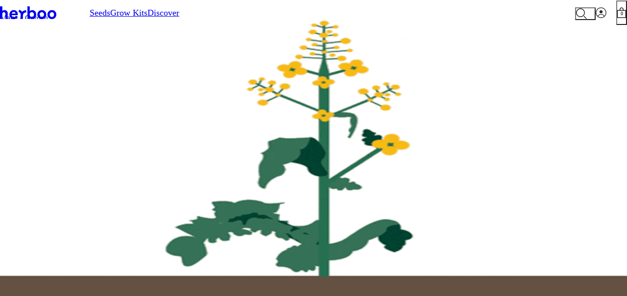

--- FILE ---
content_type: text/html; charset=utf-8
request_url: https://www.herboo.com/products/nicotiana-lime-green-seeds
body_size: 30200
content:
<!DOCTYPE html><html lang="en-GB"><head><script>(function(w,i,g){w[g]=w[g]||[];if(typeof w[g].push=='function')w[g].push(i)})
(window,'GTM-WKMPZ2QS','google_tags_first_party');</script><script>(function(w,d,s,l){w[l]=w[l]||[];(function(){w[l].push(arguments);})('set', 'developer_id.dY2E1Nz', true);
		var f=d.getElementsByTagName(s)[0],
		j=d.createElement(s);j.async=true;j.src='/jwhc/';
		f.parentNode.insertBefore(j,f);
		})(window,document,'script','dataLayer');</script><meta charSet="utf-8" data-next-head=""/><meta name="viewport" content="initial-scale=1.0, width=device-width" data-next-head=""/><meta http-equiv="x-ua-compatible" content="ie=edge" data-next-head=""/><meta name="format-detection" content="telephone=no" data-next-head=""/><link rel="icon" href="/favicon/favicon.ico" sizes="any" data-next-head=""/><link rel="icon" type="image/svg+xml" href="/favicon/favicon.svg" data-next-head=""/><link rel="mask-icon" href="/favicon/favicon.svg" color="#000000" data-next-head=""/><link rel="apple-touch-icon" href="https://cdn.sanity.io/images/7j42f56u/production/b70a88eddcb88c7fb4f2dd37cc778370eef9059c-750x750.png?w=192&amp;h=192&amp;fit=crop&amp;auto=format" data-next-head=""/><link rel="canonical" href="https://www.herboo.com/products/nicotiana-lime-green-seeds" data-next-head=""/><meta property="og:url" content="https://www.herboo.com/products/nicotiana-lime-green-seeds" data-next-head=""/><meta property="og:locale" content="en_GB" data-next-head=""/><title data-next-head="">Nicotiana &#x27;Lime Green&#x27; Seeds | Fragrant Evening Garden Flowers</title><meta name="description" content="Grow Nicotiana &#x27;Lime Green&#x27; for vibrant lime-green trumpet flowers and a sweet evening fragrance. Ideal for pots and cut flower displays. Buy online at Herboo." data-next-head=""/><meta property="og:title" content="Nicotiana &#x27;Lime Green&#x27; Seeds | Fragrant Evening Garden Flowers" data-next-head=""/><meta name="twitter:title" content="Nicotiana &#x27;Lime Green&#x27; Seeds | Fragrant Evening Garden Flowers" data-next-head=""/><meta property="og:description" content="Grow Nicotiana &#x27;Lime Green&#x27; for vibrant lime-green trumpet flowers and a sweet evening fragrance. Ideal for pots and cut flower displays. Buy online at Herboo." data-next-head=""/><meta name="twitter:description" content="Grow Nicotiana &#x27;Lime Green&#x27; for vibrant lime-green trumpet flowers and a sweet evening fragrance. Ideal for pots and cut flower displays. Buy online at Herboo." data-next-head=""/><meta property="og:image" content="https://cdn.sanity.io/images/7j42f56u/production/df8181f306e58223221e7e1dbf7b222008a75977-1000x500.png?rect=24,0,952,500&amp;w=1200&amp;h=630&amp;fit=crop&amp;auto=format" data-next-head=""/><meta property="og:image:width" content="1200" data-next-head=""/><meta property="og:image:height" content="630" data-next-head=""/><meta property="og:image:alt" content="Nicotiana &#x27;Lime Green&#x27; Seeds product image" data-next-head=""/><meta property="og:image:secure_url" content="https://cdn.sanity.io/images/7j42f56u/production/df8181f306e58223221e7e1dbf7b222008a75977-1000x500.png?rect=24,0,952,500&amp;w=1200&amp;h=630&amp;fit=crop&amp;auto=format" data-next-head=""/><meta name="twitter:image" content="https://cdn.sanity.io/images/7j42f56u/production/df8181f306e58223221e7e1dbf7b222008a75977-1000x500.png?rect=24,0,952,500&amp;w=1200&amp;h=630&amp;fit=crop&amp;auto=format" data-next-head=""/><meta name="twitter:image:alt" content="Nicotiana &#x27;Lime Green&#x27; Seeds product image" data-next-head=""/><meta property="og:type" content="product" data-next-head=""/><meta name="twitter:card" content="summary_large_image" data-next-head=""/><meta name="twitter:site" content="@weareherboo" data-next-head=""/><meta property="product:price:amount" content="3.50" data-next-head=""/><meta property="product:price:currency" content="GBP" data-next-head=""/><meta property="product:availability" content="instock" data-next-head=""/><meta property="og:site_name" content="Herboo" data-next-head=""/><link rel="preconnect" href="https://use.typekit.net" crossorigin="anonymous"/><link rel="preload" href="/_next/static/chunks/b02e3314b66a25ee.css" as="style"/><script type="application/ld+json" data-next-head="">{"@context":"https://schema.org","@type":"Product","name":"Nicotiana 'Lime Green' Seeds","description":"Velvety acid green trumpet flowers. Nicotiana 'Lime Green', like all from the nicotiana put on its flower show in the early evening with a beautiful sweet fragrance.","image":["https://cdn.sanity.io/images/7j42f56u/production/6756543aed2c5602c5f946f1d7ca935df207c3a5-2500x3000.jpg","https://cdn.sanity.io/images/7j42f56u/production/f91f311f10679939203ad15eee3f27e722712311-1573x2048.jpg","https://cdn.sanity.io/images/7j42f56u/production/38e48736246e647ac6edfe3f5953548ab94b1d1d-2500x3000.jpg","https://cdn.sanity.io/images/7j42f56u/production/706ec87216fb15651d2d43d639b6d115f3c86971-2500x3000.jpg","https://cdn.sanity.io/images/7j42f56u/production/b51a1c05de05ed2b4369a1928e7fafef306e5850-1200x1500.jpg"],"sku":"HS036","gtin13":"5060921740848","brand":{"@type":"Brand","name":"Herboo"},"manufacturer":{"@type":"Organization","name":"Herboo","url":"https://www.herboo.com"},"category":"Seed Packet","url":"https://www.herboo.com/products/nicotiana-lime-green-seeds","itemCondition":"https://schema.org/NewCondition","additionalProperty":[{"@type":"PropertyValue","name":"Botanical name","value":"Nicotiana alata 'Lime Green'"},{"@type":"PropertyValue","name":"Plant type","value":"Annual"},{"@type":"PropertyValue","name":"Sow indoors (UK)","value":"Mar-Jun"},{"@type":"PropertyValue","name":"Best for","value":"Balconies, containers, garden beds"},{"@type":"PropertyValue","name":"Height","value":"1.5 m"},{"@type":"PropertyValue","name":"Spread","value":"0.6 m"},{"@type":"PropertyValue","name":"Recommended pot size","value":"30 cm"},{"@type":"PropertyValue","name":"Seeds per packet","value":"1600"}],"offers":{"@type":"Offer","url":"https://www.herboo.com/products/nicotiana-lime-green-seeds","availability":"https://schema.org/InStock","price":"3.50","priceCurrency":"GBP","hasMerchantReturnPolicy":{"@type":"MerchantReturnPolicy","returnFees":"https://schema.org/ReturnShippingFees","returnPolicyCategory":"https://schema.org/MerchantReturnFiniteReturnWindow","returnPolicyCountry":"GB","returnPolicySeasonalOverride":"No","returnWithin":"P30D","applicableCountry":"GB","merchantReturnDays":30,"returnMethod":"https://schema.org/ReturnByMail"},"shippingDetails":{"@type":"OfferShippingDetails","shippingRate":{"@type":"MonetaryAmount","value":"4.00","currency":"GBP"},"shippingDestination":{"@type":"DefinedRegion","addressCountry":"GB"},"deliveryTime":{"@type":"ShippingDeliveryTime","businessDays":{"@type":"QuantitativeValue","minValue":1,"maxValue":3},"handlingTime":{"@type":"QuantitativeValue","minValue":1,"maxValue":2,"unitCode":"D"},"transitTime":{"@type":"QuantitativeValue","minValue":1,"maxValue":3,"unitCode":"D"}}}}}</script><script type="application/ld+json" data-next-head="">{"@context":"https://schema.org","@type":"FAQPage","mainEntity":[{"@type":"Question","name":"How tall do Nicotiana 'Lime Green' plants grow?","acceptedAnswer":{"@type":"Answer","text":"They typically reach 60-150cm in height."}},{"@type":"Question","name":"How do I care for Nicotiana 'Lime Green'?","acceptedAnswer":{"@type":"Answer","text":"Sow indoors early spring, transplant after frost, provide full sun and well-drained soil."}},{"@type":"Question","name":"Are Nicotiana plants perennial?","acceptedAnswer":{"@type":"Answer","text":"Usually grown as annuals in the UK climate."}}]}</script><link rel="stylesheet" href="https://use.typekit.net/zjx8zuo.css"/><script type="application/ld+json" data-nscript="beforeInteractive">{"@context":"https://schema.org","@type":"BreadcrumbList","itemListElement":[{"@type":"ListItem","position":1,"name":"Home","item":"https://www.herboo.com"},{"@type":"ListItem","position":2,"name":"Shop","item":"https://www.herboo.com/shop"},{"@type":"ListItem","position":3,"name":"Nicotiana 'Lime Green' Seeds","item":"https://www.herboo.com/products/nicotiana-lime-green-seeds"}]}</script><script id="cm-default" data-nscript="beforeInteractive">
            window.dataLayer = window.dataLayer || [];
            function gtag(){dataLayer.push(arguments);} 
            gtag('consent','default',{
              ad_storage:'denied',
              ad_user_data:'denied',
              ad_personalization:'denied',
              analytics_storage:'denied',
              wait_for_update:500
            });
          </script><link rel="stylesheet" href="/_next/static/chunks/b02e3314b66a25ee.css" data-n-g=""/><noscript data-n-css=""></noscript><script defer="" noModule="" src="/_next/static/chunks/a6dad97d9634a72d.js"></script><script src="/_next/static/chunks/954f0f4091323f84.js" defer=""></script><script src="/_next/static/chunks/bd9bb247495a1e31.js" defer=""></script><script src="/_next/static/chunks/609a80aa56e82a7d.js" defer=""></script><script src="/_next/static/chunks/334c0b404d86994e.js" defer=""></script><script src="/_next/static/chunks/d17c747bfd916816.js" defer=""></script><script src="/_next/static/chunks/a42e37c1e973dfbb.js" defer=""></script><script src="/_next/static/chunks/0c99ffce648adf7f.js" defer=""></script><script src="/_next/static/chunks/b7df89e4417571e2.js" defer=""></script><script src="/_next/static/chunks/6bd7eacaf0ccfa04.js" defer=""></script><script src="/_next/static/chunks/96651106f1de0808.js" defer=""></script><script src="/_next/static/chunks/turbopack-0c124368f94bcad8.js" defer=""></script><script src="/_next/static/chunks/7e50d8d1e00b0daf.js" defer=""></script><script src="/_next/static/chunks/9c27fb6e0bb96cf4.js" defer=""></script><script src="/_next/static/chunks/a50bd83e5f57b24d.js" defer=""></script><script src="/_next/static/chunks/9ca6eabab8fa5868.js" defer=""></script><script src="/_next/static/chunks/47b7feebe5b71eb0.js" defer=""></script><script src="/_next/static/chunks/bd10400dbb928410.js" defer=""></script><script src="/_next/static/chunks/eb1991ad1bd74693.js" defer=""></script><script src="/_next/static/chunks/a39dd67597ab29c5.js" defer=""></script><script src="/_next/static/chunks/turbopack-bc14c6f3be4b1be4.js" defer=""></script><script src="/_next/static/Oyxczw1o1cSwtNMvxcxEj/_ssgManifest.js" defer=""></script><script src="/_next/static/Oyxczw1o1cSwtNMvxcxEj/_buildManifest.js" defer=""></script><style id="__jsx-134b8c2230bfe9d">.header__nav__sublist.level-2.-hasSublist>.header__nav__sublist__link:after{content:"";background:url(/arrow.svg) 50%/100% 100% no-repeat;width:.7rem;height:.7rem;margin-top:-.3rem;transition:transform .3s;display:block;position:absolute;top:50%;right:0;transform:rotate(-90deg)}.header__nav__sublist.level-2.-hasSublist.-active>.header__nav__sublist__link:after,.header__nav__sublist.level-2.-hasSublist>.header__nav__sublist__link[aria-expanded=true]:after{transform:rotate(90deg)}.header__edito__media .__next_image,.header__edito__media img{width:100%;height:auto;display:block}@media (min-width:1024px){.header__edito__media [data-equalized]{height:100%}}@media (min-width:834px) and (max-width:1200px){.menuGrid__title{display:none}}@media (min-width:834px){.header__nav__menu--mobile{display:none!important}}@media (max-width:833.98px){.header__nav__menu,.header__nav__menu a,.header__nav__link,.header__nav__sublist__link,.header__nav__submenu,.header__edito,.header__edito__media__content,.menuGrid__title,.header__nav__sublist__link .-dark span,.header__nav__sublist__link .-count{color:#000!important}.header__nav__submenu .-newFlag{filter:none}.header__nav__menu--desktop{display:none!important}}@media (min-width:834px){.header__nav__submenu,.header__nav__submenu a,.header__nav__sublist__link,.header__edito,.header__edito__media__content,.menuGrid__title{color:#000}.header__edito__media__content{color:#fff!important}}</style></head><body><noscript><iframe src="https://www.googletagmanager.com/ns.html?id=GTM-WKMPZ2QS" height="0" width="0" style="display:none;visibility:hidden"></iframe></noscript><div id="__next"><div><div><header class="header fixed top-0 left-0 right-0 z-50 transition-colors duration-500 ease-out bg-white text-black has-bg"><div class="header--outer"><div class="header--inner"><div class="header--content"><div class="logo mr-40 md:mr-40 sm:mr-24"><a href="/"><div class="logo--link" aria-label="Go Home"><div class="logo-container"><svg xmlns="http://www.w3.org/2000/svg" viewBox="0 0 376.55 85.12" aria-labelledby="logo-header" class="logo-icon"><title id="logo-header">Logo</title><path d="m15.32,83.39H0V0h15.32v31.44c1.84-2.23,4.18-3.82,7.03-4.78,2.84-.96,5.6-1.44,8.29-1.44,3.61,0,6.74.6,9.39,1.79s4.84,2.78,6.57,4.78,3.01,4.38,3.86,7.14c.84,2.76,1.27,5.68,1.27,8.75v35.71h-15.32v-33.06c0-3.22-.82-5.91-2.47-8.07-1.65-2.15-4.32-3.22-8.01-3.22-3.22,0-5.76,1.06-7.6,3.17-1.84,2.11-2.84,4.74-2.99,7.89v33.29Z"></path><path d="m118.06,67.15c-.69,2.46-1.79,4.78-3.29,6.97-1.5,2.19-3.32,4.09-5.47,5.7-2.15,1.61-4.66,2.9-7.55,3.86-2.88.96-6.05,1.44-9.5,1.44-3.92,0-7.64-.67-11.17-2.02-3.53-1.35-6.64-3.32-9.33-5.93-2.69-2.61-4.82-5.8-6.39-9.56-1.57-3.76-2.36-8.02-2.36-12.79s.76-8.64,2.3-12.32c1.54-3.69,3.59-6.81,6.16-9.39s5.54-4.57,8.93-5.99c3.37-1.42,6.87-2.13,10.48-2.13,8.83,0,15.7,2.61,20.62,7.83,4.91,5.23,7.37,12.4,7.37,21.54,0,1.07-.04,2.09-.12,3.05s-.11,1.52-.11,1.67h-40.55c.07,1.85.52,3.55,1.33,5.13s1.84,2.94,3.11,4.09c1.27,1.15,2.75,2.05,4.43,2.7,1.69.65,3.5.98,5.41.98,3.61,0,6.43-.81,8.47-2.42,2.03-1.61,3.51-3.69,4.43-6.22l12.79,3.8Zm-14.29-18.55c-.07-1.38-.36-2.75-.86-4.09-.5-1.35-1.27-2.54-2.3-3.57-1.04-1.04-2.34-1.88-3.92-2.54s-3.44-.98-5.59-.98c-2,0-3.76.35-5.3,1.04-1.54.69-2.84,1.57-3.92,2.65-1.08,1.07-1.9,2.26-2.47,3.57-.58,1.31-.9,2.62-.98,3.92h25.34Z"></path><path d="m183.61,83.39V0h15.09v32.94c1.31-2,3.44-3.78,6.39-5.36s6.55-2.36,10.77-2.36,7.83.75,11.06,2.24c3.23,1.5,5.97,3.57,8.24,6.22,2.26,2.65,3.97,5.78,5.12,9.39,1.15,3.61,1.73,7.53,1.73,11.75s-.63,8.28-1.9,11.92c-1.27,3.65-3.07,6.81-5.41,9.5-2.34,2.69-5.16,4.78-8.46,6.28-3.3,1.5-6.95,2.24-10.94,2.24s-7.31-.77-10.19-2.31c-2.88-1.53-5.09-3.53-6.62-5.99v6.91h-14.86Zm43.08-28.45c0-5.22-1.36-9.2-4.09-11.92-2.73-2.72-6.05-4.09-9.96-4.09-1.92,0-3.74.34-5.47,1.04-1.73.69-3.22,1.71-4.49,3.05-1.27,1.35-2.28,3.01-3.05,5.01s-1.15,4.3-1.15,6.91.38,4.8,1.15,6.8,1.79,3.68,3.05,5.07c1.27,1.38,2.77,2.44,4.49,3.17,1.72.73,3.55,1.09,5.47,1.09,3.92,0,7.24-1.38,9.96-4.14,2.72-2.77,4.09-6.76,4.09-11.98Z"></path><path d="m279.56,24.99c4.22,0,8.16.75,11.81,2.24,3.65,1.5,6.8,3.57,9.44,6.22s4.72,5.82,6.22,9.5c1.5,3.68,2.24,7.71,2.24,12.09s-.75,8.39-2.24,12.04c-1.5,3.65-3.57,6.82-6.22,9.5-2.65,2.69-5.8,4.78-9.44,6.28-3.65,1.5-7.58,2.25-11.81,2.25s-8.16-.75-11.81-2.25c-3.65-1.5-6.8-3.59-9.44-6.28-2.65-2.69-4.72-5.85-6.22-9.5-1.5-3.64-2.24-7.66-2.24-12.04s.75-8.41,2.24-12.09c1.5-3.69,3.57-6.85,6.22-9.5,2.65-2.65,5.8-4.72,9.44-6.22,3.65-1.5,7.58-2.24,11.81-2.24Zm0,46.19c1.84,0,3.65-.35,5.41-1.04,1.77-.69,3.3-1.71,4.61-3.06,1.31-1.34,2.36-3.01,3.17-5.01.81-1.99,1.21-4.34,1.21-7.03s-.4-5.03-1.21-7.03-1.86-3.67-3.17-5.01c-1.3-1.34-2.84-2.36-4.61-3.05-1.77-.69-3.57-1.04-5.41-1.04s-3.65.34-5.41,1.04c-1.77.69-3.3,1.71-4.61,3.05-1.31,1.35-2.36,3.01-3.17,5.01s-1.21,4.34-1.21,7.03.4,5.03,1.21,7.03c.81,2,1.86,3.67,3.17,5.01,1.3,1.35,2.84,2.36,4.61,3.06,1.77.69,3.57,1.04,5.41,1.04Z"></path><path d="m346.83,24.99c4.22,0,8.16.75,11.81,2.24,3.65,1.5,6.8,3.57,9.44,6.22s4.72,5.82,6.22,9.5c1.5,3.68,2.24,7.71,2.24,12.09s-.75,8.39-2.24,12.04c-1.5,3.65-3.57,6.82-6.22,9.5-2.65,2.69-5.8,4.78-9.44,6.28-3.65,1.5-7.58,2.25-11.81,2.25s-8.16-.75-11.81-2.25c-3.65-1.5-6.8-3.59-9.44-6.28-2.65-2.69-4.72-5.85-6.22-9.5-1.5-3.64-2.24-7.66-2.24-12.04s.75-8.41,2.24-12.09c1.5-3.69,3.57-6.85,6.22-9.5,2.65-2.65,5.8-4.72,9.44-6.22,3.65-1.5,7.58-2.24,11.81-2.24Zm0,46.19c1.84,0,3.65-.35,5.41-1.04,1.77-.69,3.3-1.71,4.61-3.06,1.31-1.34,2.36-3.01,3.17-5.01.81-1.99,1.21-4.34,1.21-7.03s-.4-5.03-1.21-7.03-1.86-3.67-3.17-5.01c-1.3-1.34-2.84-2.36-4.61-3.05-1.77-.69-3.57-1.04-5.41-1.04s-3.65.34-5.41,1.04c-1.77.69-3.3,1.71-4.61,3.05-1.31,1.35-2.36,3.01-3.17,5.01s-1.21,4.34-1.21,7.03.4,5.03,1.21,7.03c.81,2,1.86,3.67,3.17,5.01,1.3,1.35,2.84,2.36,4.61,3.06,1.77.69,3.57,1.04,5.41,1.04Z"></path><path d="m174.93,26.87v13.36c0,.39-.33.71-.72.69-.42-.03-.85-.04-1.28-.04-10.8,0-19.55,8.76-19.55,19.55v22.66c0,.38-.31.69-.69.69h-13.35c-.38,0-.69-.31-.69-.69v-27.46c0-9.13-6.25-16.79-14.71-18.95-.41-.1-.62-.56-.45-.95l5.56-12.27c.14-.32.51-.48.84-.37,7.19,2.38,13.32,7.08,17.51,13.22.25.36.76.41,1.06.09,6.22-6.33,14.87-10.25,24.44-10.25.45,0,.9,0,1.35.03.37.01.66.32.66.69Z"></path></svg><p class="logo-hover">Make a Garden</p></div></div></a></div><nav class="main-navigation" role="navigation"><div id="mobile-nav" class="main-navigation--mobile"><div class="search-toggle"><button class="menu-icons" aria-label="Search"><svg width="22" height="22" viewBox="0 0 34 34" fill="none" xmlns="http://www.w3.org/2000/svg"><path d="M13.9,26.7c7,0,12.8-5.7,12.8-12.7c0,0,0,0,0,0c0-7-5.7-12.7-12.8-12.7c0,0,0,0,0,0c-7,0-12.8,5.7-12.8,12.7c0,0,0,0,0,0C1.2,21,6.9,26.7,13.9,26.7C13.9,26.7,13.9,26.7,13.9,26.7z M24.6,24.7l8.2,8.2" stroke="currentColor" stroke-width="2" stroke-miterlimit="10"></path></svg></button> </div><div class="menu-icons" data-testid="login"><svg width="22" height="22" viewBox="0 0 34 34" fill="none" xmlns="http://www.w3.org/2000/svg"><path d="M6.9,28.4c1.9-3.9,5.8-6.3,10.1-6.3c4.4,0,8.3,2.6,10.1,6.3" stroke="currentColor" stroke-width="2" stroke-miterlimit="10"></path><path d="M17,19c2.8,0,5-2.2,5-5s-2.2-5-5-5s-5,2.2-5,5S14.2,19,17,19z" fill="currentColor"></path><path fill-rule="evenodd" clip-rule="evenodd" d="M1.3,17c0-8.7,7-15.7,15.7-15.7s15.7,7,15.7,15.7s-7,15.7-15.7,15.7S1.3,25.7,1.3,17z" stroke="currentColor" stroke-width="2" stroke-miterlimit="10"></path></svg></div><button class="cart-toggle"><div class="icon-container"><svg class="Icon Icon--cart" width="22" height="22" role="presentation" viewBox="0 0 17 20" xmlns="http://www.w3.org/2000/svg"><path d="M0 20V4.995l1 .006v.015l4-.002V4c0-2.484 1.274-4 3.5-4C10.518 0 12 1.48 12 4v1.012l5-.003v.985H1V19h15V6.005h1V20H0zM11 4.49C11 2.267 10.507 1 8.5 1 6.5 1 6 2.27 6 4.49V5l5-.002V4.49z" fill="currentColor" stroke="currentColor" stroke-width="0.3" stroke-miterlimit="10"></path></svg></div><span class="cart-toggle--count">0</span></button><div><button class="menu-toggle" aria-expanded="false" aria-controls="mobile-nav" aria-label="Toggle Menu"><span class="hamburger"><span class="hamburger--icon"></span></span></button><div class="menu-mobile--backdrop"></div></div></div><div class="main-navigation--desktop"><div class="menu-left"><div aria-hidden="true" class="fixed left-0 right-0 bottom-0 top-0 lg:top-[calc(var(--promo-height,0px)+var(--header-height,52px))] z-30 bg-white" style="pointer-events:none;opacity:0"></div><ul class="header__nav__menu header__nav__menu--mobile  relative min-[834px]:hidden flex flex-col flex-1 min-h-full max-[833px]:pb-28" id="headerMenuMobile"><li class="w-full pb-3 pt-2" aria-hidden="true"><span class="sr-only">Shop</span></li><li class="header__nav__list max-[833px]:text-[32px] level-1" data-english-name="Seeds"><a href="#" role="button" id="seeds" class="header__nav__link min-[834px]:text-link min-[834px]:link-group-item min-[834px]:py-14" aria-expanded="false" data-menu-interactive="true" style="min-height:100%">Seeds<span class="-newFlag u-hidden-desktop"></span></a><div class="fixed left-0 right-0 bottom-0 top-0  max-[833px]:bg-[#f8f5f0]  lg:top-[calc(var(--promo-height,0px)+var(--header-height,52px))] z-40 min-[834px]:bg-transparent max-[833px]:bg-[#f8f5f0] text-white max-[833px]:text-black overflow-y-auto" style="display:none;opacity:0;transform:translateY(-6px)"><div class="jsx-134b8c2230bfe9d w-full max-[833px]:pl-0 max-[833px]:pr-4 max-[833px]:flex max-[833px]:flex-col max-[833px]:justify-between max-[833px]:gap-y-12 max-[833px]:overflow-y-auto max-[833px]:overscroll-contain max-[833px]:h-[100dvh] will-change-transform lg:flex lg:flex-row h-full px-4 py-6 gap-y-8 lg:gap-10"><div class="jsx-134b8c2230bfe9d min-[834px]:hidden sticky top-0 z-50 -mx-4 px-0 max-[833px]:bg-[#f8f5f0] bg-white text-black"><div class="jsx-134b8c2230bfe9d flex items-center px-[10px] gap-[10px] h-12 min-h-[48px]"><a href="#" role="button" aria-label="Back" data-menu-interactive="true" class="jsx-134b8c2230bfe9d p-2 -ml-2 shrink-0"><svg width="20" height="20" viewBox="0 0 20 20" aria-hidden="true" class="jsx-134b8c2230bfe9d block"><g fill="none" stroke="currentColor" stroke-width="1.5" stroke-linecap="round" stroke-linejoin="round" class="jsx-134b8c2230bfe9d"><path d="M12.5 4.5L6 10l6.5 5.5" class="jsx-134b8c2230bfe9d"></path></g></svg></a><div aria-live="polite" class="jsx-134b8c2230bfe9d flex-1 min-w-0 pl-1"><span class="jsx-134b8c2230bfe9d block truncate text-left text-base font-medium leading-[1.2]">Seeds</span></div></div><div class="jsx-134b8c2230bfe9d h-px w-full bg-neutral-200"></div></div><ul role="menu" class="header__nav__submenu w-full lg:w-[30rem] lg:max-w-[22.5rem] flex flex-col items-start pt-[2rem] pr-[2rem] pb-[2.5rem] pl-[2rem]" aria-label="seeds"><li aria-expanded="false" class="header__nav__sublist level-2 -hasSublist -showFromBottom  w-full pb-0 md:pb-20 font-herbooBook " style="opacity:0;transform:translateY(12px)"><a href="#" id="shop" role="menu" aria-haspopup="true" aria-expanded="false" aria-controls="shop-submenu" data-menu-interactive="true" class="jsx-134b8c2230bfe9d header__nav__sublist__link relative w-full pr-6 pl-2 hover:underline"><div class="jsx-134b8c2230bfe9d -dark"><span class="jsx-134b8c2230bfe9d max-[833px]:text-black">Shop</span><span class="jsx-134b8c2230bfe9d -newFlag"></span></div></a><ul id="shop-submenu" role="menu" class="header__nav__submenu ml-7 !mt-5 flex flex-col text-current max-[833px]:text-black" aria-label="shop" style="overflow:hidden;height:0px;opacity:0"><li class="header__nav__sublist level-3 -display-everywhere ml-0 pb-4 font-herbooBook "><a href="/shop/new" id="new_arrivals" data-plp-name="New Arrivals" data-menu-interactive="true" class="jsx-134b8c2230bfe9d header__nav__sublist__link"><div class="jsx-134b8c2230bfe9d -dark"><span class="jsx-134b8c2230bfe9d max-[833px]:text-black">New Arrivals</span><span class="jsx-134b8c2230bfe9d -newFlag"></span></div></a></li><li class="header__nav__sublist level-3 -display-everywhere ml-0 pb-4 font-herbooBook "><a href="/shop/flower-seeds" id="flower_seeds" data-plp-name="Flower Seeds" data-menu-interactive="true" class="jsx-134b8c2230bfe9d header__nav__sublist__link"><div class="jsx-134b8c2230bfe9d -dark"><span class="jsx-134b8c2230bfe9d max-[833px]:text-black">Flower Seeds</span><span class="jsx-134b8c2230bfe9d -newFlag"></span></div></a></li><li class="header__nav__sublist level-3 -display-everywhere ml-0 pb-4 font-herbooBook "><a href="/shop/herb-seeds" id="herb_seeds" data-plp-name="Herb Seeds" data-menu-interactive="true" class="jsx-134b8c2230bfe9d header__nav__sublist__link"><div class="jsx-134b8c2230bfe9d -dark"><span class="jsx-134b8c2230bfe9d max-[833px]:text-black">Herb Seeds</span><span class="jsx-134b8c2230bfe9d -newFlag"></span></div></a></li><li class="header__nav__sublist level-3 -display-everywhere ml-0 pb-4 font-herbooBook "><a href="/shop/vegetable-seeds" id="vegetable_seeds" data-plp-name="Vegetable Seeds" data-menu-interactive="true" class="jsx-134b8c2230bfe9d header__nav__sublist__link"><div class="jsx-134b8c2230bfe9d -dark"><span class="jsx-134b8c2230bfe9d max-[833px]:text-black">Vegetable Seeds</span><span class="jsx-134b8c2230bfe9d -newFlag"></span></div></a></li><li class="header__nav__sublist level-3 -display-everywhere ml-0 pb-4 font-herbooBook "><a href="/garden-gifts-for-gardeners" id="gifts" data-plp-name="Gifts" data-menu-interactive="true" class="jsx-134b8c2230bfe9d header__nav__sublist__link"><div class="jsx-134b8c2230bfe9d -dark"><span class="jsx-134b8c2230bfe9d max-[833px]:text-black">Gifts</span><span class="jsx-134b8c2230bfe9d -newFlag"></span></div></a></li><li class="header__nav__sublist level-3 -display-everywhere ml-0 pb-4 font-herbooBook "><a href="/shop/all" id="shop_all" data-plp-name="Shop All" data-menu-interactive="true" class="jsx-134b8c2230bfe9d header__nav__sublist__link"><div class="jsx-134b8c2230bfe9d -dark"><span class="jsx-134b8c2230bfe9d max-[833px]:text-black">Shop All</span><span class="jsx-134b8c2230bfe9d -newFlag"></span></div></a></li></ul></li><li aria-expanded="false" class="header__nav__sublist level-2 -hasSublist -showFromBottom  w-full pb-0 md:pb-20 font-herbooBook " style="opacity:0;transform:translateY(12px)"><a href="#" id="by_space" role="menu" aria-haspopup="true" aria-expanded="false" aria-controls="by_space-submenu" data-menu-interactive="true" class="jsx-134b8c2230bfe9d header__nav__sublist__link relative w-full pr-6 pl-2 hover:underline"><div class="jsx-134b8c2230bfe9d -dark"><span class="jsx-134b8c2230bfe9d max-[833px]:text-black">By Space</span><span class="jsx-134b8c2230bfe9d -newFlag"></span></div></a><ul id="by_space-submenu" role="menu" class="header__nav__submenu ml-7 !mt-5 flex flex-col text-current max-[833px]:text-black" aria-label="by_space" style="overflow:hidden;height:0px;opacity:0"><li class="header__nav__sublist level-3 -display-everywhere ml-0 pb-4 font-herbooBook "><a href="/shop/container-plants" id="balcony" data-plp-name="Balcony" data-menu-interactive="true" class="jsx-134b8c2230bfe9d header__nav__sublist__link"><div class="jsx-134b8c2230bfe9d -dark"><span class="jsx-134b8c2230bfe9d max-[833px]:text-black">Balcony</span><span class="jsx-134b8c2230bfe9d -newFlag"></span></div></a></li><li class="header__nav__sublist level-3 -display-everywhere ml-0 pb-4 font-herbooBook "><a href="/shop/window-box-plants" id="windowsills" data-plp-name="Windowsills" data-menu-interactive="true" class="jsx-134b8c2230bfe9d header__nav__sublist__link"><div class="jsx-134b8c2230bfe9d -dark"><span class="jsx-134b8c2230bfe9d max-[833px]:text-black">Windowsills</span><span class="jsx-134b8c2230bfe9d -newFlag"></span></div></a></li><li class="header__nav__sublist level-3 -display-everywhere ml-0 pb-4 font-herbooBook "><a href="/shop/foodies" id="kitchen_gardens" data-plp-name="Kitchen Gardens" data-menu-interactive="true" class="jsx-134b8c2230bfe9d header__nav__sublist__link"><div class="jsx-134b8c2230bfe9d -dark"><span class="jsx-134b8c2230bfe9d max-[833px]:text-black">Kitchen Gardens</span><span class="jsx-134b8c2230bfe9d -newFlag"></span></div></a></li><li class="header__nav__sublist level-3 -display-everywhere ml-0 pb-4 font-herbooBook "><a href="/shop/garden-beds" id="garden_beds" data-plp-name="Garden Beds" data-menu-interactive="true" class="jsx-134b8c2230bfe9d header__nav__sublist__link"><div class="jsx-134b8c2230bfe9d -dark"><span class="jsx-134b8c2230bfe9d max-[833px]:text-black">Garden Beds</span><span class="jsx-134b8c2230bfe9d -newFlag"></span></div></a></li><li class="header__nav__sublist level-3 -display-everywhere ml-0 pb-4 font-herbooBook "><a href="/shop/sunny-gardens" id="sunny_spots" data-plp-name="Sunny Spots" data-menu-interactive="true" class="jsx-134b8c2230bfe9d header__nav__sublist__link"><div class="jsx-134b8c2230bfe9d -dark"><span class="jsx-134b8c2230bfe9d max-[833px]:text-black">Sunny Spots</span><span class="jsx-134b8c2230bfe9d -newFlag"></span></div></a></li><li class="header__nav__sublist level-3 -display-everywhere ml-0 pb-4 font-herbooBook "><a href="/shop/shady-gardens" id="shady_gardens" data-plp-name="Shady Gardens" data-menu-interactive="true" class="jsx-134b8c2230bfe9d header__nav__sublist__link"><div class="jsx-134b8c2230bfe9d -dark"><span class="jsx-134b8c2230bfe9d max-[833px]:text-black">Shady Gardens</span><span class="jsx-134b8c2230bfe9d -newFlag"></span></div></a></li></ul></li><li aria-expanded="false" class="header__nav__sublist level-2 -hasSublist -showFromBottom  w-full pb-0 md:pb-20 font-herbooBook " style="opacity:0;transform:translateY(12px)"><a href="#" id="by_mood" role="menu" aria-haspopup="true" aria-expanded="false" aria-controls="by_mood-submenu" data-menu-interactive="true" class="jsx-134b8c2230bfe9d header__nav__sublist__link relative w-full pr-6 pl-2 hover:underline"><div class="jsx-134b8c2230bfe9d -dark"><span class="jsx-134b8c2230bfe9d max-[833px]:text-black">By Mood</span><span class="jsx-134b8c2230bfe9d -newFlag"></span></div></a><ul id="by_mood-submenu" role="menu" class="header__nav__submenu ml-7 !mt-5 flex flex-col text-current max-[833px]:text-black" aria-label="by_mood" style="overflow:hidden;height:0px;opacity:0"><li class="header__nav__sublist level-3 -display-everywhere ml-0 pb-4 font-herbooBook "><a href="/shop/serene-and-styled" id="serene_styled" data-plp-name="Serene &amp; Styled" data-menu-interactive="true" class="jsx-134b8c2230bfe9d header__nav__sublist__link"><div class="jsx-134b8c2230bfe9d -dark"><span class="jsx-134b8c2230bfe9d max-[833px]:text-black">Serene &amp; Styled</span><span class="jsx-134b8c2230bfe9d -newFlag"></span></div></a></li><li class="header__nav__sublist level-3 -display-everywhere ml-0 pb-4 font-herbooBook "><a href="/shop/vibrant-and-warm" id="vibrant_warm" data-plp-name="Vibrant &amp; Warm" data-menu-interactive="true" class="jsx-134b8c2230bfe9d header__nav__sublist__link"><div class="jsx-134b8c2230bfe9d -dark"><span class="jsx-134b8c2230bfe9d max-[833px]:text-black">Vibrant &amp; Warm</span><span class="jsx-134b8c2230bfe9d -newFlag"></span></div></a></li><li class="header__nav__sublist level-3 -display-everywhere ml-0 pb-4 font-herbooBook "><a href="/shop/calm-and-restorative" id="calm_restorative" data-plp-name="Calm &amp; Restorative" data-menu-interactive="true" class="jsx-134b8c2230bfe9d header__nav__sublist__link"><div class="jsx-134b8c2230bfe9d -dark"><span class="jsx-134b8c2230bfe9d max-[833px]:text-black">Calm &amp; Restorative</span><span class="jsx-134b8c2230bfe9d -newFlag"></span></div></a></li><li class="header__nav__sublist level-3 -display-everywhere ml-0 pb-4 font-herbooBook "><a href="/shop/romantic-and-free" id="romantic_free" data-plp-name="Romantic &amp; Free" data-menu-interactive="true" class="jsx-134b8c2230bfe9d header__nav__sublist__link"><div class="jsx-134b8c2230bfe9d -dark"><span class="jsx-134b8c2230bfe9d max-[833px]:text-black">Romantic &amp; Free</span><span class="jsx-134b8c2230bfe9d -newFlag"></span></div></a></li><li class="header__nav__sublist level-3 -display-everywhere ml-0 pb-4 font-herbooBook "><a href="/shop/playful-and-bright" id="playful_bright" data-plp-name="Playful &amp; Bright" data-menu-interactive="true" class="jsx-134b8c2230bfe9d header__nav__sublist__link"><div class="jsx-134b8c2230bfe9d -dark"><span class="jsx-134b8c2230bfe9d max-[833px]:text-black">Playful &amp; Bright</span><span class="jsx-134b8c2230bfe9d -newFlag"></span></div></a></li></ul></li></ul><div aria-hidden="true" class="jsx-134b8c2230bfe9d header__edito flex-1 h-auto lg:h-full order-2 lg:order-none"><div style="margin-left:calc(var(--spacing) * 18)" class="jsx-134b8c2230bfe9d min-[834px]:hidden"><div class="jsx-134b8c2230bfe9d flex gap-3 overflow-x-auto snap-x snap-mandatory pb-3"><a href="/wildflower-seeds-uk" data-menu-interactive="true" class="jsx-134b8c2230bfe9d block w-[240px] snap-start shrink-0 last:mr-8"><figure class=""><div class="ar" style="padding-top:125%"><picture><img width="160" height="200" sizes="(min-width: 833px) 50vw, 100vw" decoding="async" alt="Herboo Seeds" class="object-cover"/></picture></div></figure><div class="jsx-134b8c2230bfe9d mt-2 text-sm">A Wildflower World</div></a></div></div><div class="jsx-134b8c2230bfe9d max-[833px]:hidden min-[834px]:block"><div class="jsx-134b8c2230bfe9d grid grid-cols-2 gap-8 items-stretch"><div class="jsx-134b8c2230bfe9d header__edito__content"><div class="jsx-134b8c2230bfe9d header__edito__media relative"><a href="/wildflower-seeds-uk" data-menu-interactive="true" class="jsx-134b8c2230bfe9d header__edito__media__link"><div class="jsx-134b8c2230bfe9d relative w-full overflow-hidden"><div class="jsx-134b8c2230bfe9d relative w-full"><figure class=""><div class="ar" style="padding-top:125%"><picture><img width="900" height="1125" sizes="(min-width: 833px) 50vw, 100vw" decoding="async" alt="Herboo Seeds" class="object-cover"/></picture></div></figure></div><div class="jsx-134b8c2230bfe9d absolute inset-0 pointer-events-none"></div><div class="jsx-134b8c2230bfe9d header__edito__media__content absolute left-0 bottom-0 z-10 p-4 md:p-5 lg:p-6 text-white flex flex-col"><span class="jsx-134b8c2230bfe9d title">A Wildflower World</span><span class="jsx-134b8c2230bfe9d cta underline decoration-2 underline-offset-2">Discover the collection</span></div></div></a></div></div><div class="jsx-134b8c2230bfe9d header__edito__content"><div class="jsx-134b8c2230bfe9d header__edito__media relative"><a href="/products/cosmos-rubenza" data-menu-interactive="true" class="jsx-134b8c2230bfe9d header__edito__media__link"><div class="jsx-134b8c2230bfe9d relative w-full overflow-hidden"><div class="jsx-134b8c2230bfe9d relative w-full"><figure class=""><div class="ar" style="padding-top:125%"><picture><img width="900" height="1125" sizes="(min-width: 833px) 50vw, 100vw" decoding="async" alt="Herboo Seeds" class="object-cover"/></picture></div></figure></div><div class="jsx-134b8c2230bfe9d absolute inset-0 pointer-events-none"></div><div class="jsx-134b8c2230bfe9d header__edito__media__content absolute left-0 bottom-0 z-10 p-4 md:p-5 lg:p-6 text-white flex flex-col"><span class="jsx-134b8c2230bfe9d title">Cosmos &#x27;Rubenza&#x27;</span><span class="jsx-134b8c2230bfe9d cta underline decoration-2 underline-offset-2">Discover the collection</span></div></div></a></div></div></div></div></div></div></div></li><li class="header__nav__list max-[833px]:text-[32px] level-1" data-english-name="Grow Kits"><a href="#" role="button" id="grow_kits" class="header__nav__link min-[834px]:text-link min-[834px]:link-group-item min-[834px]:py-14" aria-expanded="false" data-menu-interactive="true" style="min-height:100%">Grow Kits<span class="-newFlag u-hidden-desktop"></span></a><div class="fixed left-0 right-0 bottom-0 top-0  max-[833px]:bg-[#f8f5f0]  lg:top-[calc(var(--promo-height,0px)+var(--header-height,52px))] z-40 min-[834px]:bg-transparent max-[833px]:bg-[#f8f5f0] text-white max-[833px]:text-black overflow-y-auto" style="display:none;opacity:0;transform:translateY(-6px)"><div class="jsx-134b8c2230bfe9d w-full max-[833px]:pl-0 max-[833px]:pr-4 max-[833px]:flex max-[833px]:flex-col max-[833px]:justify-between max-[833px]:gap-y-12 max-[833px]:overflow-y-auto max-[833px]:overscroll-contain max-[833px]:h-[100dvh] will-change-transform lg:flex lg:flex-row h-full px-4 py-6 gap-y-8 lg:gap-10"><div class="jsx-134b8c2230bfe9d min-[834px]:hidden sticky top-0 z-50 -mx-4 px-0 max-[833px]:bg-[#f8f5f0] bg-white text-black"><div class="jsx-134b8c2230bfe9d flex items-center px-[10px] gap-[10px] h-12 min-h-[48px]"><a href="#" role="button" aria-label="Back" data-menu-interactive="true" class="jsx-134b8c2230bfe9d p-2 -ml-2 shrink-0"><svg width="20" height="20" viewBox="0 0 20 20" aria-hidden="true" class="jsx-134b8c2230bfe9d block"><g fill="none" stroke="currentColor" stroke-width="1.5" stroke-linecap="round" stroke-linejoin="round" class="jsx-134b8c2230bfe9d"><path d="M12.5 4.5L6 10l6.5 5.5" class="jsx-134b8c2230bfe9d"></path></g></svg></a><div aria-live="polite" class="jsx-134b8c2230bfe9d flex-1 min-w-0 pl-1"><span class="jsx-134b8c2230bfe9d block truncate text-left text-base font-medium leading-[1.2]">Grow Kits</span></div></div><div class="jsx-134b8c2230bfe9d h-px w-full bg-neutral-200"></div></div><ul role="menu" class="header__nav__submenu w-full lg:w-[30rem] lg:max-w-[22.5rem] flex flex-col items-start pt-[2rem] pr-[2rem] pb-[2.5rem] pl-[2rem]" aria-label="grow_kits"><li aria-expanded="false" class="header__nav__sublist level-2 -hasSublist -showFromBottom  w-full pb-0 md:pb-20 font-herbooBook " style="opacity:0;transform:translateY(12px)"><a href="#" id="garden_ideas" role="menu" aria-haspopup="true" aria-expanded="false" aria-controls="garden_ideas-submenu" data-menu-interactive="true" class="jsx-134b8c2230bfe9d header__nav__sublist__link relative w-full pr-6 pl-2 hover:underline"><div class="jsx-134b8c2230bfe9d -dark"><span class="jsx-134b8c2230bfe9d max-[833px]:text-black">Garden Ideas</span><span class="jsx-134b8c2230bfe9d -newFlag"></span></div></a><ul id="garden_ideas-submenu" role="menu" class="header__nav__submenu ml-7 !mt-5 flex flex-col text-current max-[833px]:text-black" aria-label="garden_ideas" style="overflow:hidden;height:0px;opacity:0"><li class="header__nav__sublist level-3 -display-everywhere ml-0 pb-4 font-herbooBook "><a href="/shop/flower-seeds" id="cut_flowers" data-plp-name="Cut Flowers" data-menu-interactive="true" class="jsx-134b8c2230bfe9d header__nav__sublist__link"><div class="jsx-134b8c2230bfe9d -dark"><span class="jsx-134b8c2230bfe9d max-[833px]:text-black">Cut Flowers</span><span class="jsx-134b8c2230bfe9d -newFlag"></span></div></a></li><li class="header__nav__sublist level-3 -display-everywhere ml-0 pb-4 font-herbooBook "><a href="/shop/container-plants" id="container_gardening" data-plp-name="Container Gardening" data-menu-interactive="true" class="jsx-134b8c2230bfe9d header__nav__sublist__link"><div class="jsx-134b8c2230bfe9d -dark"><span class="jsx-134b8c2230bfe9d max-[833px]:text-black">Container Gardening</span><span class="jsx-134b8c2230bfe9d -newFlag"></span></div></a></li><li class="header__nav__sublist level-3 -display-everywhere ml-0 pb-4 font-herbooBook "><a href="/shop/rewilding" id="rewilding" data-plp-name="Rewilding" data-menu-interactive="true" class="jsx-134b8c2230bfe9d header__nav__sublist__link"><div class="jsx-134b8c2230bfe9d -dark"><span class="jsx-134b8c2230bfe9d max-[833px]:text-black">Rewilding</span><span class="jsx-134b8c2230bfe9d -newFlag"></span></div></a></li><li class="header__nav__sublist level-3 -display-everywhere ml-0 pb-4 font-herbooBook "><a href="/shop/foodies" id="foodies" data-plp-name="Foodies" data-menu-interactive="true" class="jsx-134b8c2230bfe9d header__nav__sublist__link"><div class="jsx-134b8c2230bfe9d -dark"><span class="jsx-134b8c2230bfe9d max-[833px]:text-black">Foodies</span><span class="jsx-134b8c2230bfe9d -newFlag"></span></div></a></li><li class="header__nav__sublist level-3 -display-everywhere ml-0 pb-4 font-herbooBook "><a href="/shop/herb-seeds" id="garden_herbs" data-plp-name="Garden Herbs" data-menu-interactive="true" class="jsx-134b8c2230bfe9d header__nav__sublist__link"><div class="jsx-134b8c2230bfe9d -dark"><span class="jsx-134b8c2230bfe9d max-[833px]:text-black">Garden Herbs</span><span class="jsx-134b8c2230bfe9d -newFlag"></span></div></a></li></ul></li><li aria-expanded="false" class="header__nav__sublist level-2 -hasSublist -showFromBottom  w-full pb-0 md:pb-20 font-herbooBook " style="opacity:0;transform:translateY(12px)"><a href="#" id="explore_seed_sets" role="menu" aria-haspopup="true" aria-expanded="false" aria-controls="explore_seed_sets-submenu" data-menu-interactive="true" class="jsx-134b8c2230bfe9d header__nav__sublist__link relative w-full pr-6 pl-2 hover:underline"><div class="jsx-134b8c2230bfe9d -dark"><span class="jsx-134b8c2230bfe9d max-[833px]:text-black">Explore Seed Sets</span><span class="jsx-134b8c2230bfe9d -newFlag"></span></div></a><ul id="explore_seed_sets-submenu" role="menu" class="header__nav__submenu ml-7 !mt-5 flex flex-col text-current max-[833px]:text-black" aria-label="explore_seed_sets" style="overflow:hidden;height:0px;opacity:0"><li class="header__nav__sublist level-3 -display-everywhere ml-0 pb-4 font-herbooBook "><a href="/products/herbal-teas-seed-set" id="herbal_teas" data-plp-name="Herbal Teas" data-menu-interactive="true" class="jsx-134b8c2230bfe9d header__nav__sublist__link"><div class="jsx-134b8c2230bfe9d -dark"><span class="jsx-134b8c2230bfe9d max-[833px]:text-black">Herbal Teas</span><span class="jsx-134b8c2230bfe9d -newFlag"></span></div></a></li><li class="header__nav__sublist level-3 -display-everywhere ml-0 pb-4 font-herbooBook "><a href="/products/pollinator-seed-set" id="pollinators" data-plp-name="Pollinators" data-menu-interactive="true" class="jsx-134b8c2230bfe9d header__nav__sublist__link"><div class="jsx-134b8c2230bfe9d -dark"><span class="jsx-134b8c2230bfe9d max-[833px]:text-black">Pollinators</span><span class="jsx-134b8c2230bfe9d -newFlag"></span></div></a></li><li class="header__nav__sublist level-3 -display-everywhere ml-0 pb-4 font-herbooBook "><a href="/products/wild-meadow-seed-set" id="wild_meadow" data-plp-name="Wild Meadow" data-menu-interactive="true" class="jsx-134b8c2230bfe9d header__nav__sublist__link"><div class="jsx-134b8c2230bfe9d -dark"><span class="jsx-134b8c2230bfe9d max-[833px]:text-black">Wild Meadow</span><span class="jsx-134b8c2230bfe9d -newFlag"></span></div></a></li><li class="header__nav__sublist level-3 -display-everywhere ml-0 pb-4 font-herbooBook "><a href="/products/edible-flower-seed-set" id="edible_flowers" data-plp-name="Edible Flowers" data-menu-interactive="true" class="jsx-134b8c2230bfe9d header__nav__sublist__link"><div class="jsx-134b8c2230bfe9d -dark"><span class="jsx-134b8c2230bfe9d max-[833px]:text-black">Edible Flowers</span><span class="jsx-134b8c2230bfe9d -newFlag"></span></div></a></li><li class="header__nav__sublist level-3 -display-everywhere ml-0 pb-4 font-herbooBook "><a href="/products/hero-herbs-seed-set" id="hero_herbs" data-plp-name="Hero Herbs" data-menu-interactive="true" class="jsx-134b8c2230bfe9d header__nav__sublist__link"><div class="jsx-134b8c2230bfe9d -dark"><span class="jsx-134b8c2230bfe9d max-[833px]:text-black">Hero Herbs</span><span class="jsx-134b8c2230bfe9d -newFlag"></span></div></a></li><li class="header__nav__sublist level-3 -display-everywhere ml-0 pb-4 font-herbooBook "><a href="/products/cocktail-herbs-seed-set" id="cocktail_herbs" data-plp-name="Cocktail Herbs" data-menu-interactive="true" class="jsx-134b8c2230bfe9d header__nav__sublist__link"><div class="jsx-134b8c2230bfe9d -dark"><span class="jsx-134b8c2230bfe9d max-[833px]:text-black">Cocktail Herbs</span><span class="jsx-134b8c2230bfe9d -newFlag"></span></div></a></li><li class="header__nav__sublist level-3 -display-everywhere ml-0 pb-4 font-herbooBook "><a href="/products/scent-seed-set" id="scented" data-plp-name="Scented" data-menu-interactive="true" class="jsx-134b8c2230bfe9d header__nav__sublist__link"><div class="jsx-134b8c2230bfe9d -dark"><span class="jsx-134b8c2230bfe9d max-[833px]:text-black">Scented</span><span class="jsx-134b8c2230bfe9d -newFlag"></span></div></a></li><li class="header__nav__sublist level-3 -display-everywhere ml-0 pb-4 font-herbooBook "><a href="/shop/seed-sets" id="shop_all" data-plp-name="Shop All" data-menu-interactive="true" class="jsx-134b8c2230bfe9d header__nav__sublist__link"><div class="jsx-134b8c2230bfe9d -dark"><span class="jsx-134b8c2230bfe9d max-[833px]:text-black">Shop All</span><span class="jsx-134b8c2230bfe9d -newFlag"></span></div></a></li></ul></li><li aria-expanded="false" class="header__nav__sublist level-2 -hasSublist -showFromBottom  w-full pb-0 md:pb-20 font-herbooBook " style="opacity:0;transform:translateY(12px)"><a href="#" id="grow_boxes" role="menu" aria-haspopup="true" aria-expanded="false" aria-controls="grow_boxes-submenu" data-menu-interactive="true" class="jsx-134b8c2230bfe9d header__nav__sublist__link relative w-full pr-6 pl-2 hover:underline"><div class="jsx-134b8c2230bfe9d -dark"><span class="jsx-134b8c2230bfe9d max-[833px]:text-black">Grow Boxes</span><span class="jsx-134b8c2230bfe9d -newFlag"></span></div></a><ul id="grow_boxes-submenu" role="menu" class="header__nav__submenu ml-7 !mt-5 flex flex-col text-current max-[833px]:text-black" aria-label="grow_boxes" style="overflow:hidden;height:0px;opacity:0"><li class="header__nav__sublist level-3 -display-everywhere ml-0 pb-4 font-herbooBook "><a href="/products/balcony-garden-seed-box" id="balconies" data-plp-name="Balconies" data-menu-interactive="true" class="jsx-134b8c2230bfe9d header__nav__sublist__link"><div class="jsx-134b8c2230bfe9d -dark"><span class="jsx-134b8c2230bfe9d max-[833px]:text-black">Balconies</span><span class="jsx-134b8c2230bfe9d -newFlag"></span></div></a></li><li class="header__nav__sublist level-3 -display-everywhere ml-0 pb-4 font-herbooBook "><a href="/products/kitchen-garden-seed-box" id="kitchen_garden" data-plp-name="Kitchen Garden" data-menu-interactive="true" class="jsx-134b8c2230bfe9d header__nav__sublist__link"><div class="jsx-134b8c2230bfe9d -dark"><span class="jsx-134b8c2230bfe9d max-[833px]:text-black">Kitchen Garden</span><span class="jsx-134b8c2230bfe9d -newFlag"></span></div></a></li><li class="header__nav__sublist level-3 -display-everywhere ml-0 pb-4 font-herbooBook "><a href="/products/rewild-garden-seed-box" id="rewild" data-plp-name="Rewild" data-menu-interactive="true" class="jsx-134b8c2230bfe9d header__nav__sublist__link"><div class="jsx-134b8c2230bfe9d -dark"><span class="jsx-134b8c2230bfe9d max-[833px]:text-black">Rewild</span><span class="jsx-134b8c2230bfe9d -newFlag"></span></div></a></li><li class="header__nav__sublist level-3 -display-everywhere ml-0 pb-4 font-herbooBook "><a href="/shop/cottage" id="cottage" data-plp-name="Cottage" data-menu-interactive="true" class="jsx-134b8c2230bfe9d header__nav__sublist__link"><div class="jsx-134b8c2230bfe9d -dark"><span class="jsx-134b8c2230bfe9d max-[833px]:text-black">Cottage</span><span class="jsx-134b8c2230bfe9d -newFlag"></span></div></a></li><li class="header__nav__sublist level-3 -display-everywhere ml-0 pb-4 font-herbooBook "><a href="/products/modern-garden-seed-box" id="modern" data-plp-name="Modern" data-menu-interactive="true" class="jsx-134b8c2230bfe9d header__nav__sublist__link"><div class="jsx-134b8c2230bfe9d -dark"><span class="jsx-134b8c2230bfe9d max-[833px]:text-black">Modern</span><span class="jsx-134b8c2230bfe9d -newFlag"></span></div></a></li><li class="header__nav__sublist level-3 -display-everywhere ml-0 pb-4 font-herbooBook "><a href="/products/shade-garden-grow-box" id="shade" data-plp-name="Shade" data-menu-interactive="true" class="jsx-134b8c2230bfe9d header__nav__sublist__link"><div class="jsx-134b8c2230bfe9d -dark"><span class="jsx-134b8c2230bfe9d max-[833px]:text-black">Shade</span><span class="jsx-134b8c2230bfe9d -newFlag"></span></div></a></li><li class="header__nav__sublist level-3 -display-everywhere ml-0 pb-4 font-herbooBook "><a href="/products/big-plot-garden-grow-box" id="big_plot" data-plp-name="Big Plot" data-menu-interactive="true" class="jsx-134b8c2230bfe9d header__nav__sublist__link"><div class="jsx-134b8c2230bfe9d -dark"><span class="jsx-134b8c2230bfe9d max-[833px]:text-black">Big Plot</span><span class="jsx-134b8c2230bfe9d -newFlag"></span></div></a></li><li class="header__nav__sublist level-3 -display-everywhere ml-0 pb-4 font-herbooBook "><a href="/shop/garden-seed-boxes" id="shop_all" data-plp-name="Shop All" data-menu-interactive="true" class="jsx-134b8c2230bfe9d header__nav__sublist__link"><div class="jsx-134b8c2230bfe9d -dark"><span class="jsx-134b8c2230bfe9d max-[833px]:text-black">Shop All</span><span class="jsx-134b8c2230bfe9d -newFlag"></span></div></a></li></ul></li></ul><div aria-hidden="true" class="jsx-134b8c2230bfe9d header__edito flex-1 h-auto lg:h-full order-2 lg:order-none"><div style="margin-left:calc(var(--spacing) * 18)" class="jsx-134b8c2230bfe9d min-[834px]:hidden"><div class="jsx-134b8c2230bfe9d flex gap-3 overflow-x-auto snap-x snap-mandatory pb-3"><a href="/products/cut-flowers-garden-seed-box" data-menu-interactive="true" class="jsx-134b8c2230bfe9d block w-[240px] snap-start shrink-0 last:mr-8"><figure class=""><div class="ar" style="padding-top:125%"><picture><img width="160" height="200" sizes="(min-width: 833px) 50vw, 100vw" decoding="async" alt="Herboo Seeds" class="object-cover"/></picture></div></figure><div class="jsx-134b8c2230bfe9d mt-2 text-sm">Cut Flowers Garden Seed Box</div></a></div></div><div class="jsx-134b8c2230bfe9d max-[833px]:hidden min-[834px]:block"><div class="jsx-134b8c2230bfe9d grid grid-cols-2 gap-8 items-stretch"><div class="jsx-134b8c2230bfe9d header__edito__content"><div class="jsx-134b8c2230bfe9d header__edito__media relative"><a href="/products/cut-flowers-garden-seed-box" data-menu-interactive="true" class="jsx-134b8c2230bfe9d header__edito__media__link"><div class="jsx-134b8c2230bfe9d relative w-full overflow-hidden"><div class="jsx-134b8c2230bfe9d relative w-full"><figure class=""><div class="ar" style="padding-top:125%"><picture><img width="900" height="1125" sizes="(min-width: 833px) 50vw, 100vw" decoding="async" alt="Herboo Seeds" class="object-cover"/></picture></div></figure></div><div class="jsx-134b8c2230bfe9d absolute inset-0 pointer-events-none"></div><div class="jsx-134b8c2230bfe9d header__edito__media__content absolute left-0 bottom-0 z-10 p-4 md:p-5 lg:p-6 text-white flex flex-col"><span class="jsx-134b8c2230bfe9d title">Cut Flowers Garden Seed Box</span><span class="jsx-134b8c2230bfe9d cta underline decoration-2 underline-offset-2">Discover the collection</span></div></div></a></div></div><div class="jsx-134b8c2230bfe9d header__edito__content"><div class="jsx-134b8c2230bfe9d header__edito__media relative"><a href="/products/herbal-teas-seed-set" data-menu-interactive="true" class="jsx-134b8c2230bfe9d header__edito__media__link"><div class="jsx-134b8c2230bfe9d relative w-full overflow-hidden"><div class="jsx-134b8c2230bfe9d relative w-full"><figure class=""><div class="ar" style="padding-top:125%"><picture><img width="900" height="1125" sizes="(min-width: 833px) 50vw, 100vw" decoding="async" alt="Herboo Seeds" class="object-cover"/></picture></div></figure></div><div class="jsx-134b8c2230bfe9d absolute inset-0 pointer-events-none"></div><div class="jsx-134b8c2230bfe9d header__edito__media__content absolute left-0 bottom-0 z-10 p-4 md:p-5 lg:p-6 text-white flex flex-col"><span class="jsx-134b8c2230bfe9d title">Herbal Teas Seed Set</span><span class="jsx-134b8c2230bfe9d cta underline decoration-2 underline-offset-2">Discover the collection</span></div></div></a></div></div></div></div></div></div></div></li><li class="w-full pb-3 pt-4" aria-hidden="true"><span class="sr-only">Discover</span></li><li class="header__nav__list max-[833px]:text-[32px] level-1" data-english-name="Discover"><a href="#" role="button" id="discover" class="header__nav__link min-[834px]:text-link min-[834px]:link-group-item min-[834px]:py-14" aria-expanded="false" data-menu-interactive="true" style="min-height:100%">Discover<span class="-newFlag u-hidden-desktop"></span></a><div class="fixed left-0 right-0 bottom-0 top-0  max-[833px]:bg-[#f8f5f0]  lg:top-[calc(var(--promo-height,0px)+var(--header-height,52px))] z-40 min-[834px]:bg-transparent max-[833px]:bg-[#f8f5f0] text-white max-[833px]:text-black overflow-y-auto" style="display:none;opacity:0;transform:translateY(-6px)"><div class="jsx-134b8c2230bfe9d w-full max-[833px]:pl-0 max-[833px]:pr-4 max-[833px]:flex max-[833px]:flex-col max-[833px]:justify-between max-[833px]:gap-y-12 max-[833px]:overflow-y-auto max-[833px]:overscroll-contain max-[833px]:h-[100dvh] will-change-transform lg:flex lg:flex-row h-full px-4 py-6 gap-y-8 lg:gap-10"><div class="jsx-134b8c2230bfe9d min-[834px]:hidden sticky top-0 z-50 -mx-4 px-0 max-[833px]:bg-[#f8f5f0] bg-white text-black"><div class="jsx-134b8c2230bfe9d flex items-center px-[10px] gap-[10px] h-12 min-h-[48px]"><a href="#" role="button" aria-label="Back" data-menu-interactive="true" class="jsx-134b8c2230bfe9d p-2 -ml-2 shrink-0"><svg width="20" height="20" viewBox="0 0 20 20" aria-hidden="true" class="jsx-134b8c2230bfe9d block"><g fill="none" stroke="currentColor" stroke-width="1.5" stroke-linecap="round" stroke-linejoin="round" class="jsx-134b8c2230bfe9d"><path d="M12.5 4.5L6 10l6.5 5.5" class="jsx-134b8c2230bfe9d"></path></g></svg></a><div aria-live="polite" class="jsx-134b8c2230bfe9d flex-1 min-w-0 pl-1"><span class="jsx-134b8c2230bfe9d block truncate text-left text-base font-medium leading-[1.2]">Discover</span></div></div><div class="jsx-134b8c2230bfe9d h-px w-full bg-neutral-200"></div></div><ul role="menu" class="header__nav__submenu w-full lg:w-[30rem] lg:max-w-[22.5rem] flex flex-col items-start pt-[2rem] pr-[2rem] pb-[2.5rem] pl-[2rem]" aria-label="discover"><li aria-expanded="false" class="header__nav__sublist level-2 -hasSublist -showFromBottom  w-full pb-0 md:pb-20 font-herbooBook " style="opacity:0;transform:translateY(12px)"><a href="#" id="to_make_a_garden" role="menu" aria-haspopup="true" aria-expanded="false" aria-controls="to_make_a_garden-submenu" data-menu-interactive="true" class="jsx-134b8c2230bfe9d header__nav__sublist__link relative w-full pr-6 pl-2 hover:underline"><div class="jsx-134b8c2230bfe9d -dark"><span class="jsx-134b8c2230bfe9d max-[833px]:text-black">To Make a Garden</span><span class="jsx-134b8c2230bfe9d -newFlag"></span></div></a><ul id="to_make_a_garden-submenu" role="menu" class="header__nav__submenu ml-7 !mt-5 flex flex-col text-current max-[833px]:text-black" aria-label="to_make_a_garden" style="overflow:hidden;height:0px;opacity:0"><li class="header__nav__sublist level-3 -display-everywhere ml-0 pb-4 font-herbooBook "><a href="/plantcare" id="plant_care" data-plp-name="Plant Care" data-menu-interactive="true" class="jsx-134b8c2230bfe9d header__nav__sublist__link"><div class="jsx-134b8c2230bfe9d -dark"><span class="jsx-134b8c2230bfe9d max-[833px]:text-black">Plant Care</span><span class="jsx-134b8c2230bfe9d -newFlag"></span></div></a></li><li class="header__nav__sublist level-3 -display-everywhere ml-0 pb-4 font-herbooBook "><a href="/blog/categories/how-to" id="how_to" data-plp-name="How To" data-menu-interactive="true" class="jsx-134b8c2230bfe9d header__nav__sublist__link"><div class="jsx-134b8c2230bfe9d -dark"><span class="jsx-134b8c2230bfe9d max-[833px]:text-black">How To</span><span class="jsx-134b8c2230bfe9d -newFlag"></span></div></a></li><li class="header__nav__sublist level-3 -display-everywhere ml-0 pb-4 font-herbooBook "><a href="/blog/categories/inspiration" id="inspiration" data-plp-name="Inspiration" data-menu-interactive="true" class="jsx-134b8c2230bfe9d header__nav__sublist__link"><div class="jsx-134b8c2230bfe9d -dark"><span class="jsx-134b8c2230bfe9d max-[833px]:text-black">Inspiration</span><span class="jsx-134b8c2230bfe9d -newFlag"></span></div></a></li><li class="header__nav__sublist level-3 -display-everywhere ml-0 pb-4 font-herbooBook "><a href="/blog" id="read_all" data-plp-name="Read All" data-menu-interactive="true" class="jsx-134b8c2230bfe9d header__nav__sublist__link"><div class="jsx-134b8c2230bfe9d -dark"><span class="jsx-134b8c2230bfe9d max-[833px]:text-black">Read All</span><span class="jsx-134b8c2230bfe9d -newFlag"></span></div></a></li></ul></li><li aria-expanded="false" class="header__nav__sublist level-2 -hasSublist -showFromBottom  w-full pb-0 md:pb-20 font-herbooBook " style="opacity:0;transform:translateY(12px)"><a href="#" id="plant_help" role="menu" aria-haspopup="true" aria-expanded="false" aria-controls="plant_help-submenu" data-menu-interactive="true" class="jsx-134b8c2230bfe9d header__nav__sublist__link relative w-full pr-6 pl-2 hover:underline"><div class="jsx-134b8c2230bfe9d -dark"><span class="jsx-134b8c2230bfe9d max-[833px]:text-black">Plant Help</span><span class="jsx-134b8c2230bfe9d -newFlag"></span></div></a><ul id="plant_help-submenu" role="menu" class="header__nav__submenu ml-7 !mt-5 flex flex-col text-current max-[833px]:text-black" aria-label="plant_help" style="overflow:hidden;height:0px;opacity:0"><li class="header__nav__sublist level-3 -display-everywhere ml-0 pb-4 font-herbooBook "><a href="/shop/garden-moods" id="garden_moods" data-plp-name="Garden Moods" data-menu-interactive="true" class="jsx-134b8c2230bfe9d header__nav__sublist__link"><div class="jsx-134b8c2230bfe9d -dark"><span class="jsx-134b8c2230bfe9d max-[833px]:text-black">Garden Moods</span><span class="jsx-134b8c2230bfe9d -newFlag"></span></div></a></li><li class="header__nav__sublist level-3 -display-everywhere ml-0 pb-4 font-herbooBook "><a href="/gardenglossary" id="garden_glossary" data-plp-name="Garden Glossary" data-menu-interactive="true" class="jsx-134b8c2230bfe9d header__nav__sublist__link"><div class="jsx-134b8c2230bfe9d -dark"><span class="jsx-134b8c2230bfe9d max-[833px]:text-black">Garden Glossary</span><span class="jsx-134b8c2230bfe9d -newFlag"></span></div></a></li><li class="header__nav__sublist level-3 -display-everywhere ml-0 pb-4 font-herbooBook "><a href="/plant-quiz" id="plant_quiz" data-plp-name="Plant Quiz" data-menu-interactive="true" class="jsx-134b8c2230bfe9d header__nav__sublist__link"><div class="jsx-134b8c2230bfe9d -dark"><span class="jsx-134b8c2230bfe9d max-[833px]:text-black">Plant Quiz</span><span class="jsx-134b8c2230bfe9d -newFlag"></span></div></a></li><li class="header__nav__sublist level-3 -display-everywhere ml-0 pb-4 font-herbooBook "><a href="/shade-loving-plants" id="shade_loving_plants" data-plp-name="Shade Loving Plants" data-menu-interactive="true" class="jsx-134b8c2230bfe9d header__nav__sublist__link"><div class="jsx-134b8c2230bfe9d -dark"><span class="jsx-134b8c2230bfe9d max-[833px]:text-black">Shade Loving Plants</span><span class="jsx-134b8c2230bfe9d -newFlag"></span></div></a></li></ul></li><li aria-expanded="false" class="header__nav__sublist level-2 -hasSublist -showFromBottom  w-full pb-0 md:pb-20 font-herbooBook " style="opacity:0;transform:translateY(12px)"><a href="#" id="our_world" role="menu" aria-haspopup="true" aria-expanded="false" aria-controls="our_world-submenu" data-menu-interactive="true" class="jsx-134b8c2230bfe9d header__nav__sublist__link relative w-full pr-6 pl-2 hover:underline"><div class="jsx-134b8c2230bfe9d -dark"><span class="jsx-134b8c2230bfe9d max-[833px]:text-black">Our World</span><span class="jsx-134b8c2230bfe9d -newFlag"></span></div></a><ul id="our_world-submenu" role="menu" class="header__nav__submenu ml-7 !mt-5 flex flex-col text-current max-[833px]:text-black" aria-label="our_world" style="overflow:hidden;height:0px;opacity:0"><li class="header__nav__sublist level-3 -display-everywhere ml-0 pb-4 font-herbooBook "><a href="/about" id="about" data-plp-name="About" data-menu-interactive="true" class="jsx-134b8c2230bfe9d header__nav__sublist__link"><div class="jsx-134b8c2230bfe9d -dark"><span class="jsx-134b8c2230bfe9d max-[833px]:text-black">About</span><span class="jsx-134b8c2230bfe9d -newFlag"></span></div></a></li><li class="header__nav__sublist level-3 -display-everywhere ml-0 pb-4 font-herbooBook "><a href="/branded-seed-packets-and-eco-corporate-gifts-or-custom-seeds-uk" id="corporate_gifts" data-plp-name="Corporate Gifts" data-menu-interactive="true" class="jsx-134b8c2230bfe9d header__nav__sublist__link"><div class="jsx-134b8c2230bfe9d -dark"><span class="jsx-134b8c2230bfe9d max-[833px]:text-black">Corporate Gifts</span><span class="jsx-134b8c2230bfe9d -newFlag"></span></div></a></li><li class="header__nav__sublist level-3 -display-everywhere ml-0 pb-4 font-herbooBook "><a href="/wholesale" id="wholesale" data-plp-name="Wholesale" data-menu-interactive="true" class="jsx-134b8c2230bfe9d header__nav__sublist__link"><div class="jsx-134b8c2230bfe9d -dark"><span class="jsx-134b8c2230bfe9d max-[833px]:text-black">Wholesale</span><span class="jsx-134b8c2230bfe9d -newFlag"></span></div></a></li><li class="header__nav__sublist level-3 -display-everywhere ml-0 pb-4 font-herbooBook "><a href="/contact" id="contact" data-plp-name="Contact" data-menu-interactive="true" class="jsx-134b8c2230bfe9d header__nav__sublist__link"><div class="jsx-134b8c2230bfe9d -dark"><span class="jsx-134b8c2230bfe9d max-[833px]:text-black">Contact</span><span class="jsx-134b8c2230bfe9d -newFlag"></span></div></a></li></ul></li></ul><div aria-hidden="true" class="jsx-134b8c2230bfe9d header__edito flex-1 h-auto lg:h-full order-2 lg:order-none"><div style="margin-left:calc(var(--spacing) * 18)" class="jsx-134b8c2230bfe9d min-[834px]:hidden"><div class="jsx-134b8c2230bfe9d flex gap-3 overflow-x-auto snap-x snap-mandatory pb-3"><a href="/articles/15-shade-loving-plants-for-uk-gardens-ideas-for-cool-low-light-corners" data-menu-interactive="true" class="jsx-134b8c2230bfe9d block w-[240px] snap-start shrink-0 last:mr-8"><figure class=""><div class="ar" style="padding-top:125%"><picture><img width="160" height="200" sizes="(min-width: 833px) 50vw, 100vw" decoding="async" alt="Herboo Seeds" class="object-cover"/></picture></div></figure><div class="jsx-134b8c2230bfe9d mt-2 text-sm">Best Plants for Shade</div></a></div></div><div class="jsx-134b8c2230bfe9d max-[833px]:hidden min-[834px]:block"><div class="jsx-134b8c2230bfe9d grid grid-cols-2 gap-8 items-stretch"><div class="jsx-134b8c2230bfe9d header__edito__content"><div class="jsx-134b8c2230bfe9d header__edito__media relative"><a href="/articles/15-shade-loving-plants-for-uk-gardens-ideas-for-cool-low-light-corners" data-menu-interactive="true" class="jsx-134b8c2230bfe9d header__edito__media__link"><div class="jsx-134b8c2230bfe9d relative w-full overflow-hidden"><div class="jsx-134b8c2230bfe9d relative w-full"><figure class=""><div class="ar" style="padding-top:125%"><picture><img width="900" height="1125" sizes="(min-width: 833px) 50vw, 100vw" decoding="async" alt="Herboo Seeds" class="object-cover"/></picture></div></figure></div><div class="jsx-134b8c2230bfe9d absolute inset-0 pointer-events-none"></div><div class="jsx-134b8c2230bfe9d header__edito__media__content absolute left-0 bottom-0 z-10 p-4 md:p-5 lg:p-6 text-white flex flex-col"><span class="jsx-134b8c2230bfe9d title">Best Plants for Shade</span><span class="jsx-134b8c2230bfe9d cta underline decoration-2 underline-offset-2">Discover the collection</span></div></div></a></div></div><div class="jsx-134b8c2230bfe9d header__edito__content"><div class="jsx-134b8c2230bfe9d header__edito__media relative"><a href="/articles/guide-to-sowing-different-types-of-seed" data-menu-interactive="true" class="jsx-134b8c2230bfe9d header__edito__media__link"><div class="jsx-134b8c2230bfe9d relative w-full overflow-hidden"><div class="jsx-134b8c2230bfe9d relative w-full"><figure class=""><div class="ar" style="padding-top:125%"><picture><img width="900" height="1125" sizes="(min-width: 833px) 50vw, 100vw" decoding="async" alt="Herboo Seeds" class="object-cover"/></picture></div></figure></div><div class="jsx-134b8c2230bfe9d absolute inset-0 pointer-events-none"></div><div class="jsx-134b8c2230bfe9d header__edito__media__content absolute left-0 bottom-0 z-10 p-4 md:p-5 lg:p-6 text-white flex flex-col"><span class="jsx-134b8c2230bfe9d title">Guide to Sowing Seeds</span><span class="jsx-134b8c2230bfe9d cta underline decoration-2 underline-offset-2">Discover the collection</span></div></div></a></div></div></div></div></div></div></div></li><li class="w-full pb-3 pt-4" aria-hidden="true"><span class="sr-only">Work with us</span></li></ul><ul class="header__nav__menu header__nav__menu--desktop  relative max-[833px]:hidden w-full min-[834px]:col-span-5 flex flex-col min-[834px]:flex-row items-start min-[834px]:items-center gap-y-40 min-[834px]:gap-y-0 min-[834px]:gap-x-40 text-[14px]" id="headerMenu"><li class="header__nav__list max-[833px]:text-[32px] level-1" data-english-name="Seeds"><a href="#" role="button" id="seeds" class="header__nav__link min-[834px]:text-link min-[834px]:link-group-item min-[834px]:py-14" aria-expanded="false" data-menu-interactive="true" style="min-height:100%">Seeds<span class="-newFlag u-hidden-desktop"></span></a><div class="fixed left-0 right-0 bottom-0 top-0  max-[833px]:bg-[#f8f5f0]  lg:top-[calc(var(--promo-height,0px)+var(--header-height,52px))] z-40 min-[834px]:bg-transparent max-[833px]:bg-[#f8f5f0] text-white max-[833px]:text-black overflow-y-auto" style="display:none;opacity:0;transform:translateY(-6px)"><div class="jsx-134b8c2230bfe9d w-full max-[833px]:pl-0 max-[833px]:pr-4 max-[833px]:flex max-[833px]:flex-col max-[833px]:justify-between max-[833px]:gap-y-12 max-[833px]:overflow-y-auto max-[833px]:overscroll-contain max-[833px]:h-[100dvh] will-change-transform lg:flex lg:flex-row h-full px-4 py-6 gap-y-8 lg:gap-10"><div class="jsx-134b8c2230bfe9d min-[834px]:hidden sticky top-0 z-50 -mx-4 px-0 max-[833px]:bg-[#f8f5f0] bg-white text-black"><div class="jsx-134b8c2230bfe9d flex items-center px-[10px] gap-[10px] h-12 min-h-[48px]"><a href="#" role="button" aria-label="Back" data-menu-interactive="true" class="jsx-134b8c2230bfe9d p-2 -ml-2 shrink-0"><svg width="20" height="20" viewBox="0 0 20 20" aria-hidden="true" class="jsx-134b8c2230bfe9d block"><g fill="none" stroke="currentColor" stroke-width="1.5" stroke-linecap="round" stroke-linejoin="round" class="jsx-134b8c2230bfe9d"><path d="M12.5 4.5L6 10l6.5 5.5" class="jsx-134b8c2230bfe9d"></path></g></svg></a><div aria-live="polite" class="jsx-134b8c2230bfe9d flex-1 min-w-0 pl-1"><span class="jsx-134b8c2230bfe9d block truncate text-left text-base font-medium leading-[1.2]">Seeds</span></div></div><div class="jsx-134b8c2230bfe9d h-px w-full bg-neutral-200"></div></div><ul role="menu" class="header__nav__submenu w-full lg:w-[30rem] lg:max-w-[22.5rem] flex flex-col items-start pt-[2rem] pr-[2rem] pb-[2.5rem] pl-[2rem]" aria-label="seeds"><li aria-expanded="false" class="header__nav__sublist level-2 -hasSublist -showFromBottom  w-full pb-0 md:pb-20 font-herbooBook " style="opacity:0;transform:translateY(12px)"><a href="#" id="shop" role="menu" aria-haspopup="true" aria-expanded="false" aria-controls="shop-submenu" data-menu-interactive="true" class="jsx-134b8c2230bfe9d header__nav__sublist__link relative w-full pr-6 pl-2 hover:underline"><div class="jsx-134b8c2230bfe9d -dark"><span class="jsx-134b8c2230bfe9d max-[833px]:text-black">Shop</span><span class="jsx-134b8c2230bfe9d -newFlag"></span></div></a><ul id="shop-submenu" role="menu" class="header__nav__submenu ml-7 !mt-5 flex flex-col text-current max-[833px]:text-black" aria-label="shop" style="overflow:hidden;height:0px;opacity:0"><li class="header__nav__sublist level-3 -display-everywhere ml-0 pb-4 font-herbooBook "><a href="/shop/new" id="new_arrivals" data-plp-name="New Arrivals" data-menu-interactive="true" class="jsx-134b8c2230bfe9d header__nav__sublist__link"><div class="jsx-134b8c2230bfe9d -dark"><span class="jsx-134b8c2230bfe9d max-[833px]:text-black">New Arrivals</span><span class="jsx-134b8c2230bfe9d -newFlag"></span></div></a></li><li class="header__nav__sublist level-3 -display-everywhere ml-0 pb-4 font-herbooBook "><a href="/shop/flower-seeds" id="flower_seeds" data-plp-name="Flower Seeds" data-menu-interactive="true" class="jsx-134b8c2230bfe9d header__nav__sublist__link"><div class="jsx-134b8c2230bfe9d -dark"><span class="jsx-134b8c2230bfe9d max-[833px]:text-black">Flower Seeds</span><span class="jsx-134b8c2230bfe9d -newFlag"></span></div></a></li><li class="header__nav__sublist level-3 -display-everywhere ml-0 pb-4 font-herbooBook "><a href="/shop/herb-seeds" id="herb_seeds" data-plp-name="Herb Seeds" data-menu-interactive="true" class="jsx-134b8c2230bfe9d header__nav__sublist__link"><div class="jsx-134b8c2230bfe9d -dark"><span class="jsx-134b8c2230bfe9d max-[833px]:text-black">Herb Seeds</span><span class="jsx-134b8c2230bfe9d -newFlag"></span></div></a></li><li class="header__nav__sublist level-3 -display-everywhere ml-0 pb-4 font-herbooBook "><a href="/shop/vegetable-seeds" id="vegetable_seeds" data-plp-name="Vegetable Seeds" data-menu-interactive="true" class="jsx-134b8c2230bfe9d header__nav__sublist__link"><div class="jsx-134b8c2230bfe9d -dark"><span class="jsx-134b8c2230bfe9d max-[833px]:text-black">Vegetable Seeds</span><span class="jsx-134b8c2230bfe9d -newFlag"></span></div></a></li><li class="header__nav__sublist level-3 -display-everywhere ml-0 pb-4 font-herbooBook "><a href="/garden-gifts-for-gardeners" id="gifts" data-plp-name="Gifts" data-menu-interactive="true" class="jsx-134b8c2230bfe9d header__nav__sublist__link"><div class="jsx-134b8c2230bfe9d -dark"><span class="jsx-134b8c2230bfe9d max-[833px]:text-black">Gifts</span><span class="jsx-134b8c2230bfe9d -newFlag"></span></div></a></li><li class="header__nav__sublist level-3 -display-everywhere ml-0 pb-4 font-herbooBook "><a href="/shop/all" id="shop_all" data-plp-name="Shop All" data-menu-interactive="true" class="jsx-134b8c2230bfe9d header__nav__sublist__link"><div class="jsx-134b8c2230bfe9d -dark"><span class="jsx-134b8c2230bfe9d max-[833px]:text-black">Shop All</span><span class="jsx-134b8c2230bfe9d -newFlag"></span></div></a></li></ul></li><li aria-expanded="false" class="header__nav__sublist level-2 -hasSublist -showFromBottom  w-full pb-0 md:pb-20 font-herbooBook " style="opacity:0;transform:translateY(12px)"><a href="#" id="by_space" role="menu" aria-haspopup="true" aria-expanded="false" aria-controls="by_space-submenu" data-menu-interactive="true" class="jsx-134b8c2230bfe9d header__nav__sublist__link relative w-full pr-6 pl-2 hover:underline"><div class="jsx-134b8c2230bfe9d -dark"><span class="jsx-134b8c2230bfe9d max-[833px]:text-black">By Space</span><span class="jsx-134b8c2230bfe9d -newFlag"></span></div></a><ul id="by_space-submenu" role="menu" class="header__nav__submenu ml-7 !mt-5 flex flex-col text-current max-[833px]:text-black" aria-label="by_space" style="overflow:hidden;height:0px;opacity:0"><li class="header__nav__sublist level-3 -display-everywhere ml-0 pb-4 font-herbooBook "><a href="/shop/container-plants" id="balcony" data-plp-name="Balcony" data-menu-interactive="true" class="jsx-134b8c2230bfe9d header__nav__sublist__link"><div class="jsx-134b8c2230bfe9d -dark"><span class="jsx-134b8c2230bfe9d max-[833px]:text-black">Balcony</span><span class="jsx-134b8c2230bfe9d -newFlag"></span></div></a></li><li class="header__nav__sublist level-3 -display-everywhere ml-0 pb-4 font-herbooBook "><a href="/shop/window-box-plants" id="windowsills" data-plp-name="Windowsills" data-menu-interactive="true" class="jsx-134b8c2230bfe9d header__nav__sublist__link"><div class="jsx-134b8c2230bfe9d -dark"><span class="jsx-134b8c2230bfe9d max-[833px]:text-black">Windowsills</span><span class="jsx-134b8c2230bfe9d -newFlag"></span></div></a></li><li class="header__nav__sublist level-3 -display-everywhere ml-0 pb-4 font-herbooBook "><a href="/shop/foodies" id="kitchen_gardens" data-plp-name="Kitchen Gardens" data-menu-interactive="true" class="jsx-134b8c2230bfe9d header__nav__sublist__link"><div class="jsx-134b8c2230bfe9d -dark"><span class="jsx-134b8c2230bfe9d max-[833px]:text-black">Kitchen Gardens</span><span class="jsx-134b8c2230bfe9d -newFlag"></span></div></a></li><li class="header__nav__sublist level-3 -display-everywhere ml-0 pb-4 font-herbooBook "><a href="/shop/garden-beds" id="garden_beds" data-plp-name="Garden Beds" data-menu-interactive="true" class="jsx-134b8c2230bfe9d header__nav__sublist__link"><div class="jsx-134b8c2230bfe9d -dark"><span class="jsx-134b8c2230bfe9d max-[833px]:text-black">Garden Beds</span><span class="jsx-134b8c2230bfe9d -newFlag"></span></div></a></li><li class="header__nav__sublist level-3 -display-everywhere ml-0 pb-4 font-herbooBook "><a href="/shop/sunny-gardens" id="sunny_spots" data-plp-name="Sunny Spots" data-menu-interactive="true" class="jsx-134b8c2230bfe9d header__nav__sublist__link"><div class="jsx-134b8c2230bfe9d -dark"><span class="jsx-134b8c2230bfe9d max-[833px]:text-black">Sunny Spots</span><span class="jsx-134b8c2230bfe9d -newFlag"></span></div></a></li><li class="header__nav__sublist level-3 -display-everywhere ml-0 pb-4 font-herbooBook "><a href="/shop/shady-gardens" id="shady_gardens" data-plp-name="Shady Gardens" data-menu-interactive="true" class="jsx-134b8c2230bfe9d header__nav__sublist__link"><div class="jsx-134b8c2230bfe9d -dark"><span class="jsx-134b8c2230bfe9d max-[833px]:text-black">Shady Gardens</span><span class="jsx-134b8c2230bfe9d -newFlag"></span></div></a></li></ul></li><li aria-expanded="false" class="header__nav__sublist level-2 -hasSublist -showFromBottom  w-full pb-0 md:pb-20 font-herbooBook " style="opacity:0;transform:translateY(12px)"><a href="#" id="by_mood" role="menu" aria-haspopup="true" aria-expanded="false" aria-controls="by_mood-submenu" data-menu-interactive="true" class="jsx-134b8c2230bfe9d header__nav__sublist__link relative w-full pr-6 pl-2 hover:underline"><div class="jsx-134b8c2230bfe9d -dark"><span class="jsx-134b8c2230bfe9d max-[833px]:text-black">By Mood</span><span class="jsx-134b8c2230bfe9d -newFlag"></span></div></a><ul id="by_mood-submenu" role="menu" class="header__nav__submenu ml-7 !mt-5 flex flex-col text-current max-[833px]:text-black" aria-label="by_mood" style="overflow:hidden;height:0px;opacity:0"><li class="header__nav__sublist level-3 -display-everywhere ml-0 pb-4 font-herbooBook "><a href="/shop/serene-and-styled" id="serene_styled" data-plp-name="Serene &amp; Styled" data-menu-interactive="true" class="jsx-134b8c2230bfe9d header__nav__sublist__link"><div class="jsx-134b8c2230bfe9d -dark"><span class="jsx-134b8c2230bfe9d max-[833px]:text-black">Serene &amp; Styled</span><span class="jsx-134b8c2230bfe9d -newFlag"></span></div></a></li><li class="header__nav__sublist level-3 -display-everywhere ml-0 pb-4 font-herbooBook "><a href="/shop/vibrant-and-warm" id="vibrant_warm" data-plp-name="Vibrant &amp; Warm" data-menu-interactive="true" class="jsx-134b8c2230bfe9d header__nav__sublist__link"><div class="jsx-134b8c2230bfe9d -dark"><span class="jsx-134b8c2230bfe9d max-[833px]:text-black">Vibrant &amp; Warm</span><span class="jsx-134b8c2230bfe9d -newFlag"></span></div></a></li><li class="header__nav__sublist level-3 -display-everywhere ml-0 pb-4 font-herbooBook "><a href="/shop/calm-and-restorative" id="calm_restorative" data-plp-name="Calm &amp; Restorative" data-menu-interactive="true" class="jsx-134b8c2230bfe9d header__nav__sublist__link"><div class="jsx-134b8c2230bfe9d -dark"><span class="jsx-134b8c2230bfe9d max-[833px]:text-black">Calm &amp; Restorative</span><span class="jsx-134b8c2230bfe9d -newFlag"></span></div></a></li><li class="header__nav__sublist level-3 -display-everywhere ml-0 pb-4 font-herbooBook "><a href="/shop/romantic-and-free" id="romantic_free" data-plp-name="Romantic &amp; Free" data-menu-interactive="true" class="jsx-134b8c2230bfe9d header__nav__sublist__link"><div class="jsx-134b8c2230bfe9d -dark"><span class="jsx-134b8c2230bfe9d max-[833px]:text-black">Romantic &amp; Free</span><span class="jsx-134b8c2230bfe9d -newFlag"></span></div></a></li><li class="header__nav__sublist level-3 -display-everywhere ml-0 pb-4 font-herbooBook "><a href="/shop/playful-and-bright" id="playful_bright" data-plp-name="Playful &amp; Bright" data-menu-interactive="true" class="jsx-134b8c2230bfe9d header__nav__sublist__link"><div class="jsx-134b8c2230bfe9d -dark"><span class="jsx-134b8c2230bfe9d max-[833px]:text-black">Playful &amp; Bright</span><span class="jsx-134b8c2230bfe9d -newFlag"></span></div></a></li></ul></li></ul><div aria-hidden="true" class="jsx-134b8c2230bfe9d header__edito flex-1 h-auto lg:h-full order-2 lg:order-none"><div style="margin-left:calc(var(--spacing) * 18)" class="jsx-134b8c2230bfe9d min-[834px]:hidden"><div class="jsx-134b8c2230bfe9d flex gap-3 overflow-x-auto snap-x snap-mandatory pb-3"><a href="/wildflower-seeds-uk" data-menu-interactive="true" class="jsx-134b8c2230bfe9d block w-[240px] snap-start shrink-0 last:mr-8"><figure class=""><div class="ar" style="padding-top:125%"><picture><img width="160" height="200" sizes="(min-width: 833px) 50vw, 100vw" decoding="async" alt="Herboo Seeds" class="object-cover"/></picture></div></figure><div class="jsx-134b8c2230bfe9d mt-2 text-sm">A Wildflower World</div></a></div></div><div class="jsx-134b8c2230bfe9d max-[833px]:hidden min-[834px]:block"><div class="jsx-134b8c2230bfe9d grid grid-cols-2 gap-8 items-stretch"><div class="jsx-134b8c2230bfe9d header__edito__content"><div class="jsx-134b8c2230bfe9d header__edito__media relative"><a href="/wildflower-seeds-uk" data-menu-interactive="true" class="jsx-134b8c2230bfe9d header__edito__media__link"><div class="jsx-134b8c2230bfe9d relative w-full overflow-hidden"><div class="jsx-134b8c2230bfe9d relative w-full"><figure class=""><div class="ar" style="padding-top:125%"><picture><img width="900" height="1125" sizes="(min-width: 833px) 50vw, 100vw" decoding="async" alt="Herboo Seeds" class="object-cover"/></picture></div></figure></div><div class="jsx-134b8c2230bfe9d absolute inset-0 pointer-events-none"></div><div class="jsx-134b8c2230bfe9d header__edito__media__content absolute left-0 bottom-0 z-10 p-4 md:p-5 lg:p-6 text-white flex flex-col"><span class="jsx-134b8c2230bfe9d title">A Wildflower World</span><span class="jsx-134b8c2230bfe9d cta underline decoration-2 underline-offset-2">Discover the collection</span></div></div></a></div></div><div class="jsx-134b8c2230bfe9d header__edito__content"><div class="jsx-134b8c2230bfe9d header__edito__media relative"><a href="/products/cosmos-rubenza" data-menu-interactive="true" class="jsx-134b8c2230bfe9d header__edito__media__link"><div class="jsx-134b8c2230bfe9d relative w-full overflow-hidden"><div class="jsx-134b8c2230bfe9d relative w-full"><figure class=""><div class="ar" style="padding-top:125%"><picture><img width="900" height="1125" sizes="(min-width: 833px) 50vw, 100vw" decoding="async" alt="Herboo Seeds" class="object-cover"/></picture></div></figure></div><div class="jsx-134b8c2230bfe9d absolute inset-0 pointer-events-none"></div><div class="jsx-134b8c2230bfe9d header__edito__media__content absolute left-0 bottom-0 z-10 p-4 md:p-5 lg:p-6 text-white flex flex-col"><span class="jsx-134b8c2230bfe9d title">Cosmos &#x27;Rubenza&#x27;</span><span class="jsx-134b8c2230bfe9d cta underline decoration-2 underline-offset-2">Discover the collection</span></div></div></a></div></div></div></div></div></div></div></li><li class="header__nav__list max-[833px]:text-[32px] level-1" data-english-name="Grow Kits"><a href="#" role="button" id="grow_kits" class="header__nav__link min-[834px]:text-link min-[834px]:link-group-item min-[834px]:py-14" aria-expanded="false" data-menu-interactive="true" style="min-height:100%">Grow Kits<span class="-newFlag u-hidden-desktop"></span></a><div class="fixed left-0 right-0 bottom-0 top-0  max-[833px]:bg-[#f8f5f0]  lg:top-[calc(var(--promo-height,0px)+var(--header-height,52px))] z-40 min-[834px]:bg-transparent max-[833px]:bg-[#f8f5f0] text-white max-[833px]:text-black overflow-y-auto" style="display:none;opacity:0;transform:translateY(-6px)"><div class="jsx-134b8c2230bfe9d w-full max-[833px]:pl-0 max-[833px]:pr-4 max-[833px]:flex max-[833px]:flex-col max-[833px]:justify-between max-[833px]:gap-y-12 max-[833px]:overflow-y-auto max-[833px]:overscroll-contain max-[833px]:h-[100dvh] will-change-transform lg:flex lg:flex-row h-full px-4 py-6 gap-y-8 lg:gap-10"><div class="jsx-134b8c2230bfe9d min-[834px]:hidden sticky top-0 z-50 -mx-4 px-0 max-[833px]:bg-[#f8f5f0] bg-white text-black"><div class="jsx-134b8c2230bfe9d flex items-center px-[10px] gap-[10px] h-12 min-h-[48px]"><a href="#" role="button" aria-label="Back" data-menu-interactive="true" class="jsx-134b8c2230bfe9d p-2 -ml-2 shrink-0"><svg width="20" height="20" viewBox="0 0 20 20" aria-hidden="true" class="jsx-134b8c2230bfe9d block"><g fill="none" stroke="currentColor" stroke-width="1.5" stroke-linecap="round" stroke-linejoin="round" class="jsx-134b8c2230bfe9d"><path d="M12.5 4.5L6 10l6.5 5.5" class="jsx-134b8c2230bfe9d"></path></g></svg></a><div aria-live="polite" class="jsx-134b8c2230bfe9d flex-1 min-w-0 pl-1"><span class="jsx-134b8c2230bfe9d block truncate text-left text-base font-medium leading-[1.2]">Grow Kits</span></div></div><div class="jsx-134b8c2230bfe9d h-px w-full bg-neutral-200"></div></div><ul role="menu" class="header__nav__submenu w-full lg:w-[30rem] lg:max-w-[22.5rem] flex flex-col items-start pt-[2rem] pr-[2rem] pb-[2.5rem] pl-[2rem]" aria-label="grow_kits"><li aria-expanded="false" class="header__nav__sublist level-2 -hasSublist -showFromBottom  w-full pb-0 md:pb-20 font-herbooBook " style="opacity:0;transform:translateY(12px)"><a href="#" id="garden_ideas" role="menu" aria-haspopup="true" aria-expanded="false" aria-controls="garden_ideas-submenu" data-menu-interactive="true" class="jsx-134b8c2230bfe9d header__nav__sublist__link relative w-full pr-6 pl-2 hover:underline"><div class="jsx-134b8c2230bfe9d -dark"><span class="jsx-134b8c2230bfe9d max-[833px]:text-black">Garden Ideas</span><span class="jsx-134b8c2230bfe9d -newFlag"></span></div></a><ul id="garden_ideas-submenu" role="menu" class="header__nav__submenu ml-7 !mt-5 flex flex-col text-current max-[833px]:text-black" aria-label="garden_ideas" style="overflow:hidden;height:0px;opacity:0"><li class="header__nav__sublist level-3 -display-everywhere ml-0 pb-4 font-herbooBook "><a href="/shop/flower-seeds" id="cut_flowers" data-plp-name="Cut Flowers" data-menu-interactive="true" class="jsx-134b8c2230bfe9d header__nav__sublist__link"><div class="jsx-134b8c2230bfe9d -dark"><span class="jsx-134b8c2230bfe9d max-[833px]:text-black">Cut Flowers</span><span class="jsx-134b8c2230bfe9d -newFlag"></span></div></a></li><li class="header__nav__sublist level-3 -display-everywhere ml-0 pb-4 font-herbooBook "><a href="/shop/container-plants" id="container_gardening" data-plp-name="Container Gardening" data-menu-interactive="true" class="jsx-134b8c2230bfe9d header__nav__sublist__link"><div class="jsx-134b8c2230bfe9d -dark"><span class="jsx-134b8c2230bfe9d max-[833px]:text-black">Container Gardening</span><span class="jsx-134b8c2230bfe9d -newFlag"></span></div></a></li><li class="header__nav__sublist level-3 -display-everywhere ml-0 pb-4 font-herbooBook "><a href="/shop/rewilding" id="rewilding" data-plp-name="Rewilding" data-menu-interactive="true" class="jsx-134b8c2230bfe9d header__nav__sublist__link"><div class="jsx-134b8c2230bfe9d -dark"><span class="jsx-134b8c2230bfe9d max-[833px]:text-black">Rewilding</span><span class="jsx-134b8c2230bfe9d -newFlag"></span></div></a></li><li class="header__nav__sublist level-3 -display-everywhere ml-0 pb-4 font-herbooBook "><a href="/shop/foodies" id="foodies" data-plp-name="Foodies" data-menu-interactive="true" class="jsx-134b8c2230bfe9d header__nav__sublist__link"><div class="jsx-134b8c2230bfe9d -dark"><span class="jsx-134b8c2230bfe9d max-[833px]:text-black">Foodies</span><span class="jsx-134b8c2230bfe9d -newFlag"></span></div></a></li><li class="header__nav__sublist level-3 -display-everywhere ml-0 pb-4 font-herbooBook "><a href="/shop/herb-seeds" id="garden_herbs" data-plp-name="Garden Herbs" data-menu-interactive="true" class="jsx-134b8c2230bfe9d header__nav__sublist__link"><div class="jsx-134b8c2230bfe9d -dark"><span class="jsx-134b8c2230bfe9d max-[833px]:text-black">Garden Herbs</span><span class="jsx-134b8c2230bfe9d -newFlag"></span></div></a></li></ul></li><li aria-expanded="false" class="header__nav__sublist level-2 -hasSublist -showFromBottom  w-full pb-0 md:pb-20 font-herbooBook " style="opacity:0;transform:translateY(12px)"><a href="#" id="explore_seed_sets" role="menu" aria-haspopup="true" aria-expanded="false" aria-controls="explore_seed_sets-submenu" data-menu-interactive="true" class="jsx-134b8c2230bfe9d header__nav__sublist__link relative w-full pr-6 pl-2 hover:underline"><div class="jsx-134b8c2230bfe9d -dark"><span class="jsx-134b8c2230bfe9d max-[833px]:text-black">Explore Seed Sets</span><span class="jsx-134b8c2230bfe9d -newFlag"></span></div></a><ul id="explore_seed_sets-submenu" role="menu" class="header__nav__submenu ml-7 !mt-5 flex flex-col text-current max-[833px]:text-black" aria-label="explore_seed_sets" style="overflow:hidden;height:0px;opacity:0"><li class="header__nav__sublist level-3 -display-everywhere ml-0 pb-4 font-herbooBook "><a href="/products/herbal-teas-seed-set" id="herbal_teas" data-plp-name="Herbal Teas" data-menu-interactive="true" class="jsx-134b8c2230bfe9d header__nav__sublist__link"><div class="jsx-134b8c2230bfe9d -dark"><span class="jsx-134b8c2230bfe9d max-[833px]:text-black">Herbal Teas</span><span class="jsx-134b8c2230bfe9d -newFlag"></span></div></a></li><li class="header__nav__sublist level-3 -display-everywhere ml-0 pb-4 font-herbooBook "><a href="/products/pollinator-seed-set" id="pollinators" data-plp-name="Pollinators" data-menu-interactive="true" class="jsx-134b8c2230bfe9d header__nav__sublist__link"><div class="jsx-134b8c2230bfe9d -dark"><span class="jsx-134b8c2230bfe9d max-[833px]:text-black">Pollinators</span><span class="jsx-134b8c2230bfe9d -newFlag"></span></div></a></li><li class="header__nav__sublist level-3 -display-everywhere ml-0 pb-4 font-herbooBook "><a href="/products/wild-meadow-seed-set" id="wild_meadow" data-plp-name="Wild Meadow" data-menu-interactive="true" class="jsx-134b8c2230bfe9d header__nav__sublist__link"><div class="jsx-134b8c2230bfe9d -dark"><span class="jsx-134b8c2230bfe9d max-[833px]:text-black">Wild Meadow</span><span class="jsx-134b8c2230bfe9d -newFlag"></span></div></a></li><li class="header__nav__sublist level-3 -display-everywhere ml-0 pb-4 font-herbooBook "><a href="/products/edible-flower-seed-set" id="edible_flowers" data-plp-name="Edible Flowers" data-menu-interactive="true" class="jsx-134b8c2230bfe9d header__nav__sublist__link"><div class="jsx-134b8c2230bfe9d -dark"><span class="jsx-134b8c2230bfe9d max-[833px]:text-black">Edible Flowers</span><span class="jsx-134b8c2230bfe9d -newFlag"></span></div></a></li><li class="header__nav__sublist level-3 -display-everywhere ml-0 pb-4 font-herbooBook "><a href="/products/hero-herbs-seed-set" id="hero_herbs" data-plp-name="Hero Herbs" data-menu-interactive="true" class="jsx-134b8c2230bfe9d header__nav__sublist__link"><div class="jsx-134b8c2230bfe9d -dark"><span class="jsx-134b8c2230bfe9d max-[833px]:text-black">Hero Herbs</span><span class="jsx-134b8c2230bfe9d -newFlag"></span></div></a></li><li class="header__nav__sublist level-3 -display-everywhere ml-0 pb-4 font-herbooBook "><a href="/products/cocktail-herbs-seed-set" id="cocktail_herbs" data-plp-name="Cocktail Herbs" data-menu-interactive="true" class="jsx-134b8c2230bfe9d header__nav__sublist__link"><div class="jsx-134b8c2230bfe9d -dark"><span class="jsx-134b8c2230bfe9d max-[833px]:text-black">Cocktail Herbs</span><span class="jsx-134b8c2230bfe9d -newFlag"></span></div></a></li><li class="header__nav__sublist level-3 -display-everywhere ml-0 pb-4 font-herbooBook "><a href="/products/scent-seed-set" id="scented" data-plp-name="Scented" data-menu-interactive="true" class="jsx-134b8c2230bfe9d header__nav__sublist__link"><div class="jsx-134b8c2230bfe9d -dark"><span class="jsx-134b8c2230bfe9d max-[833px]:text-black">Scented</span><span class="jsx-134b8c2230bfe9d -newFlag"></span></div></a></li><li class="header__nav__sublist level-3 -display-everywhere ml-0 pb-4 font-herbooBook "><a href="/shop/seed-sets" id="shop_all" data-plp-name="Shop All" data-menu-interactive="true" class="jsx-134b8c2230bfe9d header__nav__sublist__link"><div class="jsx-134b8c2230bfe9d -dark"><span class="jsx-134b8c2230bfe9d max-[833px]:text-black">Shop All</span><span class="jsx-134b8c2230bfe9d -newFlag"></span></div></a></li></ul></li><li aria-expanded="false" class="header__nav__sublist level-2 -hasSublist -showFromBottom  w-full pb-0 md:pb-20 font-herbooBook " style="opacity:0;transform:translateY(12px)"><a href="#" id="grow_boxes" role="menu" aria-haspopup="true" aria-expanded="false" aria-controls="grow_boxes-submenu" data-menu-interactive="true" class="jsx-134b8c2230bfe9d header__nav__sublist__link relative w-full pr-6 pl-2 hover:underline"><div class="jsx-134b8c2230bfe9d -dark"><span class="jsx-134b8c2230bfe9d max-[833px]:text-black">Grow Boxes</span><span class="jsx-134b8c2230bfe9d -newFlag"></span></div></a><ul id="grow_boxes-submenu" role="menu" class="header__nav__submenu ml-7 !mt-5 flex flex-col text-current max-[833px]:text-black" aria-label="grow_boxes" style="overflow:hidden;height:0px;opacity:0"><li class="header__nav__sublist level-3 -display-everywhere ml-0 pb-4 font-herbooBook "><a href="/products/balcony-garden-seed-box" id="balconies" data-plp-name="Balconies" data-menu-interactive="true" class="jsx-134b8c2230bfe9d header__nav__sublist__link"><div class="jsx-134b8c2230bfe9d -dark"><span class="jsx-134b8c2230bfe9d max-[833px]:text-black">Balconies</span><span class="jsx-134b8c2230bfe9d -newFlag"></span></div></a></li><li class="header__nav__sublist level-3 -display-everywhere ml-0 pb-4 font-herbooBook "><a href="/products/kitchen-garden-seed-box" id="kitchen_garden" data-plp-name="Kitchen Garden" data-menu-interactive="true" class="jsx-134b8c2230bfe9d header__nav__sublist__link"><div class="jsx-134b8c2230bfe9d -dark"><span class="jsx-134b8c2230bfe9d max-[833px]:text-black">Kitchen Garden</span><span class="jsx-134b8c2230bfe9d -newFlag"></span></div></a></li><li class="header__nav__sublist level-3 -display-everywhere ml-0 pb-4 font-herbooBook "><a href="/products/rewild-garden-seed-box" id="rewild" data-plp-name="Rewild" data-menu-interactive="true" class="jsx-134b8c2230bfe9d header__nav__sublist__link"><div class="jsx-134b8c2230bfe9d -dark"><span class="jsx-134b8c2230bfe9d max-[833px]:text-black">Rewild</span><span class="jsx-134b8c2230bfe9d -newFlag"></span></div></a></li><li class="header__nav__sublist level-3 -display-everywhere ml-0 pb-4 font-herbooBook "><a href="/shop/cottage" id="cottage" data-plp-name="Cottage" data-menu-interactive="true" class="jsx-134b8c2230bfe9d header__nav__sublist__link"><div class="jsx-134b8c2230bfe9d -dark"><span class="jsx-134b8c2230bfe9d max-[833px]:text-black">Cottage</span><span class="jsx-134b8c2230bfe9d -newFlag"></span></div></a></li><li class="header__nav__sublist level-3 -display-everywhere ml-0 pb-4 font-herbooBook "><a href="/products/modern-garden-seed-box" id="modern" data-plp-name="Modern" data-menu-interactive="true" class="jsx-134b8c2230bfe9d header__nav__sublist__link"><div class="jsx-134b8c2230bfe9d -dark"><span class="jsx-134b8c2230bfe9d max-[833px]:text-black">Modern</span><span class="jsx-134b8c2230bfe9d -newFlag"></span></div></a></li><li class="header__nav__sublist level-3 -display-everywhere ml-0 pb-4 font-herbooBook "><a href="/products/shade-garden-grow-box" id="shade" data-plp-name="Shade" data-menu-interactive="true" class="jsx-134b8c2230bfe9d header__nav__sublist__link"><div class="jsx-134b8c2230bfe9d -dark"><span class="jsx-134b8c2230bfe9d max-[833px]:text-black">Shade</span><span class="jsx-134b8c2230bfe9d -newFlag"></span></div></a></li><li class="header__nav__sublist level-3 -display-everywhere ml-0 pb-4 font-herbooBook "><a href="/products/big-plot-garden-grow-box" id="big_plot" data-plp-name="Big Plot" data-menu-interactive="true" class="jsx-134b8c2230bfe9d header__nav__sublist__link"><div class="jsx-134b8c2230bfe9d -dark"><span class="jsx-134b8c2230bfe9d max-[833px]:text-black">Big Plot</span><span class="jsx-134b8c2230bfe9d -newFlag"></span></div></a></li><li class="header__nav__sublist level-3 -display-everywhere ml-0 pb-4 font-herbooBook "><a href="/shop/garden-seed-boxes" id="shop_all" data-plp-name="Shop All" data-menu-interactive="true" class="jsx-134b8c2230bfe9d header__nav__sublist__link"><div class="jsx-134b8c2230bfe9d -dark"><span class="jsx-134b8c2230bfe9d max-[833px]:text-black">Shop All</span><span class="jsx-134b8c2230bfe9d -newFlag"></span></div></a></li></ul></li></ul><div aria-hidden="true" class="jsx-134b8c2230bfe9d header__edito flex-1 h-auto lg:h-full order-2 lg:order-none"><div style="margin-left:calc(var(--spacing) * 18)" class="jsx-134b8c2230bfe9d min-[834px]:hidden"><div class="jsx-134b8c2230bfe9d flex gap-3 overflow-x-auto snap-x snap-mandatory pb-3"><a href="/products/cut-flowers-garden-seed-box" data-menu-interactive="true" class="jsx-134b8c2230bfe9d block w-[240px] snap-start shrink-0 last:mr-8"><figure class=""><div class="ar" style="padding-top:125%"><picture><img width="160" height="200" sizes="(min-width: 833px) 50vw, 100vw" decoding="async" alt="Herboo Seeds" class="object-cover"/></picture></div></figure><div class="jsx-134b8c2230bfe9d mt-2 text-sm">Cut Flowers Garden Seed Box</div></a></div></div><div class="jsx-134b8c2230bfe9d max-[833px]:hidden min-[834px]:block"><div class="jsx-134b8c2230bfe9d grid grid-cols-2 gap-8 items-stretch"><div class="jsx-134b8c2230bfe9d header__edito__content"><div class="jsx-134b8c2230bfe9d header__edito__media relative"><a href="/products/cut-flowers-garden-seed-box" data-menu-interactive="true" class="jsx-134b8c2230bfe9d header__edito__media__link"><div class="jsx-134b8c2230bfe9d relative w-full overflow-hidden"><div class="jsx-134b8c2230bfe9d relative w-full"><figure class=""><div class="ar" style="padding-top:125%"><picture><img width="900" height="1125" sizes="(min-width: 833px) 50vw, 100vw" decoding="async" alt="Herboo Seeds" class="object-cover"/></picture></div></figure></div><div class="jsx-134b8c2230bfe9d absolute inset-0 pointer-events-none"></div><div class="jsx-134b8c2230bfe9d header__edito__media__content absolute left-0 bottom-0 z-10 p-4 md:p-5 lg:p-6 text-white flex flex-col"><span class="jsx-134b8c2230bfe9d title">Cut Flowers Garden Seed Box</span><span class="jsx-134b8c2230bfe9d cta underline decoration-2 underline-offset-2">Discover the collection</span></div></div></a></div></div><div class="jsx-134b8c2230bfe9d header__edito__content"><div class="jsx-134b8c2230bfe9d header__edito__media relative"><a href="/products/herbal-teas-seed-set" data-menu-interactive="true" class="jsx-134b8c2230bfe9d header__edito__media__link"><div class="jsx-134b8c2230bfe9d relative w-full overflow-hidden"><div class="jsx-134b8c2230bfe9d relative w-full"><figure class=""><div class="ar" style="padding-top:125%"><picture><img width="900" height="1125" sizes="(min-width: 833px) 50vw, 100vw" decoding="async" alt="Herboo Seeds" class="object-cover"/></picture></div></figure></div><div class="jsx-134b8c2230bfe9d absolute inset-0 pointer-events-none"></div><div class="jsx-134b8c2230bfe9d header__edito__media__content absolute left-0 bottom-0 z-10 p-4 md:p-5 lg:p-6 text-white flex flex-col"><span class="jsx-134b8c2230bfe9d title">Herbal Teas Seed Set</span><span class="jsx-134b8c2230bfe9d cta underline decoration-2 underline-offset-2">Discover the collection</span></div></div></a></div></div></div></div></div></div></div></li><li class="header__nav__list max-[833px]:text-[32px] level-1" data-english-name="Discover"><a href="#" role="button" id="discover" class="header__nav__link min-[834px]:text-link min-[834px]:link-group-item min-[834px]:py-14" aria-expanded="false" data-menu-interactive="true" style="min-height:100%">Discover<span class="-newFlag u-hidden-desktop"></span></a><div class="fixed left-0 right-0 bottom-0 top-0  max-[833px]:bg-[#f8f5f0]  lg:top-[calc(var(--promo-height,0px)+var(--header-height,52px))] z-40 min-[834px]:bg-transparent max-[833px]:bg-[#f8f5f0] text-white max-[833px]:text-black overflow-y-auto" style="display:none;opacity:0;transform:translateY(-6px)"><div class="jsx-134b8c2230bfe9d w-full max-[833px]:pl-0 max-[833px]:pr-4 max-[833px]:flex max-[833px]:flex-col max-[833px]:justify-between max-[833px]:gap-y-12 max-[833px]:overflow-y-auto max-[833px]:overscroll-contain max-[833px]:h-[100dvh] will-change-transform lg:flex lg:flex-row h-full px-4 py-6 gap-y-8 lg:gap-10"><div class="jsx-134b8c2230bfe9d min-[834px]:hidden sticky top-0 z-50 -mx-4 px-0 max-[833px]:bg-[#f8f5f0] bg-white text-black"><div class="jsx-134b8c2230bfe9d flex items-center px-[10px] gap-[10px] h-12 min-h-[48px]"><a href="#" role="button" aria-label="Back" data-menu-interactive="true" class="jsx-134b8c2230bfe9d p-2 -ml-2 shrink-0"><svg width="20" height="20" viewBox="0 0 20 20" aria-hidden="true" class="jsx-134b8c2230bfe9d block"><g fill="none" stroke="currentColor" stroke-width="1.5" stroke-linecap="round" stroke-linejoin="round" class="jsx-134b8c2230bfe9d"><path d="M12.5 4.5L6 10l6.5 5.5" class="jsx-134b8c2230bfe9d"></path></g></svg></a><div aria-live="polite" class="jsx-134b8c2230bfe9d flex-1 min-w-0 pl-1"><span class="jsx-134b8c2230bfe9d block truncate text-left text-base font-medium leading-[1.2]">Discover</span></div></div><div class="jsx-134b8c2230bfe9d h-px w-full bg-neutral-200"></div></div><ul role="menu" class="header__nav__submenu w-full lg:w-[30rem] lg:max-w-[22.5rem] flex flex-col items-start pt-[2rem] pr-[2rem] pb-[2.5rem] pl-[2rem]" aria-label="discover"><li aria-expanded="false" class="header__nav__sublist level-2 -hasSublist -showFromBottom  w-full pb-0 md:pb-20 font-herbooBook " style="opacity:0;transform:translateY(12px)"><a href="#" id="to_make_a_garden" role="menu" aria-haspopup="true" aria-expanded="false" aria-controls="to_make_a_garden-submenu" data-menu-interactive="true" class="jsx-134b8c2230bfe9d header__nav__sublist__link relative w-full pr-6 pl-2 hover:underline"><div class="jsx-134b8c2230bfe9d -dark"><span class="jsx-134b8c2230bfe9d max-[833px]:text-black">To Make a Garden</span><span class="jsx-134b8c2230bfe9d -newFlag"></span></div></a><ul id="to_make_a_garden-submenu" role="menu" class="header__nav__submenu ml-7 !mt-5 flex flex-col text-current max-[833px]:text-black" aria-label="to_make_a_garden" style="overflow:hidden;height:0px;opacity:0"><li class="header__nav__sublist level-3 -display-everywhere ml-0 pb-4 font-herbooBook "><a href="/plantcare" id="plant_care" data-plp-name="Plant Care" data-menu-interactive="true" class="jsx-134b8c2230bfe9d header__nav__sublist__link"><div class="jsx-134b8c2230bfe9d -dark"><span class="jsx-134b8c2230bfe9d max-[833px]:text-black">Plant Care</span><span class="jsx-134b8c2230bfe9d -newFlag"></span></div></a></li><li class="header__nav__sublist level-3 -display-everywhere ml-0 pb-4 font-herbooBook "><a href="/blog/categories/how-to" id="how_to" data-plp-name="How To" data-menu-interactive="true" class="jsx-134b8c2230bfe9d header__nav__sublist__link"><div class="jsx-134b8c2230bfe9d -dark"><span class="jsx-134b8c2230bfe9d max-[833px]:text-black">How To</span><span class="jsx-134b8c2230bfe9d -newFlag"></span></div></a></li><li class="header__nav__sublist level-3 -display-everywhere ml-0 pb-4 font-herbooBook "><a href="/blog/categories/inspiration" id="inspiration" data-plp-name="Inspiration" data-menu-interactive="true" class="jsx-134b8c2230bfe9d header__nav__sublist__link"><div class="jsx-134b8c2230bfe9d -dark"><span class="jsx-134b8c2230bfe9d max-[833px]:text-black">Inspiration</span><span class="jsx-134b8c2230bfe9d -newFlag"></span></div></a></li><li class="header__nav__sublist level-3 -display-everywhere ml-0 pb-4 font-herbooBook "><a href="/blog" id="read_all" data-plp-name="Read All" data-menu-interactive="true" class="jsx-134b8c2230bfe9d header__nav__sublist__link"><div class="jsx-134b8c2230bfe9d -dark"><span class="jsx-134b8c2230bfe9d max-[833px]:text-black">Read All</span><span class="jsx-134b8c2230bfe9d -newFlag"></span></div></a></li></ul></li><li aria-expanded="false" class="header__nav__sublist level-2 -hasSublist -showFromBottom  w-full pb-0 md:pb-20 font-herbooBook " style="opacity:0;transform:translateY(12px)"><a href="#" id="plant_help" role="menu" aria-haspopup="true" aria-expanded="false" aria-controls="plant_help-submenu" data-menu-interactive="true" class="jsx-134b8c2230bfe9d header__nav__sublist__link relative w-full pr-6 pl-2 hover:underline"><div class="jsx-134b8c2230bfe9d -dark"><span class="jsx-134b8c2230bfe9d max-[833px]:text-black">Plant Help</span><span class="jsx-134b8c2230bfe9d -newFlag"></span></div></a><ul id="plant_help-submenu" role="menu" class="header__nav__submenu ml-7 !mt-5 flex flex-col text-current max-[833px]:text-black" aria-label="plant_help" style="overflow:hidden;height:0px;opacity:0"><li class="header__nav__sublist level-3 -display-everywhere ml-0 pb-4 font-herbooBook "><a href="/shop/garden-moods" id="garden_moods" data-plp-name="Garden Moods" data-menu-interactive="true" class="jsx-134b8c2230bfe9d header__nav__sublist__link"><div class="jsx-134b8c2230bfe9d -dark"><span class="jsx-134b8c2230bfe9d max-[833px]:text-black">Garden Moods</span><span class="jsx-134b8c2230bfe9d -newFlag"></span></div></a></li><li class="header__nav__sublist level-3 -display-everywhere ml-0 pb-4 font-herbooBook "><a href="/gardenglossary" id="garden_glossary" data-plp-name="Garden Glossary" data-menu-interactive="true" class="jsx-134b8c2230bfe9d header__nav__sublist__link"><div class="jsx-134b8c2230bfe9d -dark"><span class="jsx-134b8c2230bfe9d max-[833px]:text-black">Garden Glossary</span><span class="jsx-134b8c2230bfe9d -newFlag"></span></div></a></li><li class="header__nav__sublist level-3 -display-everywhere ml-0 pb-4 font-herbooBook "><a href="/plant-quiz" id="plant_quiz" data-plp-name="Plant Quiz" data-menu-interactive="true" class="jsx-134b8c2230bfe9d header__nav__sublist__link"><div class="jsx-134b8c2230bfe9d -dark"><span class="jsx-134b8c2230bfe9d max-[833px]:text-black">Plant Quiz</span><span class="jsx-134b8c2230bfe9d -newFlag"></span></div></a></li><li class="header__nav__sublist level-3 -display-everywhere ml-0 pb-4 font-herbooBook "><a href="/shade-loving-plants" id="shade_loving_plants" data-plp-name="Shade Loving Plants" data-menu-interactive="true" class="jsx-134b8c2230bfe9d header__nav__sublist__link"><div class="jsx-134b8c2230bfe9d -dark"><span class="jsx-134b8c2230bfe9d max-[833px]:text-black">Shade Loving Plants</span><span class="jsx-134b8c2230bfe9d -newFlag"></span></div></a></li></ul></li><li aria-expanded="false" class="header__nav__sublist level-2 -hasSublist -showFromBottom  w-full pb-0 md:pb-20 font-herbooBook " style="opacity:0;transform:translateY(12px)"><a href="#" id="our_world" role="menu" aria-haspopup="true" aria-expanded="false" aria-controls="our_world-submenu" data-menu-interactive="true" class="jsx-134b8c2230bfe9d header__nav__sublist__link relative w-full pr-6 pl-2 hover:underline"><div class="jsx-134b8c2230bfe9d -dark"><span class="jsx-134b8c2230bfe9d max-[833px]:text-black">Our World</span><span class="jsx-134b8c2230bfe9d -newFlag"></span></div></a><ul id="our_world-submenu" role="menu" class="header__nav__submenu ml-7 !mt-5 flex flex-col text-current max-[833px]:text-black" aria-label="our_world" style="overflow:hidden;height:0px;opacity:0"><li class="header__nav__sublist level-3 -display-everywhere ml-0 pb-4 font-herbooBook "><a href="/about" id="about" data-plp-name="About" data-menu-interactive="true" class="jsx-134b8c2230bfe9d header__nav__sublist__link"><div class="jsx-134b8c2230bfe9d -dark"><span class="jsx-134b8c2230bfe9d max-[833px]:text-black">About</span><span class="jsx-134b8c2230bfe9d -newFlag"></span></div></a></li><li class="header__nav__sublist level-3 -display-everywhere ml-0 pb-4 font-herbooBook "><a href="/branded-seed-packets-and-eco-corporate-gifts-or-custom-seeds-uk" id="corporate_gifts" data-plp-name="Corporate Gifts" data-menu-interactive="true" class="jsx-134b8c2230bfe9d header__nav__sublist__link"><div class="jsx-134b8c2230bfe9d -dark"><span class="jsx-134b8c2230bfe9d max-[833px]:text-black">Corporate Gifts</span><span class="jsx-134b8c2230bfe9d -newFlag"></span></div></a></li><li class="header__nav__sublist level-3 -display-everywhere ml-0 pb-4 font-herbooBook "><a href="/wholesale" id="wholesale" data-plp-name="Wholesale" data-menu-interactive="true" class="jsx-134b8c2230bfe9d header__nav__sublist__link"><div class="jsx-134b8c2230bfe9d -dark"><span class="jsx-134b8c2230bfe9d max-[833px]:text-black">Wholesale</span><span class="jsx-134b8c2230bfe9d -newFlag"></span></div></a></li><li class="header__nav__sublist level-3 -display-everywhere ml-0 pb-4 font-herbooBook "><a href="/contact" id="contact" data-plp-name="Contact" data-menu-interactive="true" class="jsx-134b8c2230bfe9d header__nav__sublist__link"><div class="jsx-134b8c2230bfe9d -dark"><span class="jsx-134b8c2230bfe9d max-[833px]:text-black">Contact</span><span class="jsx-134b8c2230bfe9d -newFlag"></span></div></a></li></ul></li></ul><div aria-hidden="true" class="jsx-134b8c2230bfe9d header__edito flex-1 h-auto lg:h-full order-2 lg:order-none"><div style="margin-left:calc(var(--spacing) * 18)" class="jsx-134b8c2230bfe9d min-[834px]:hidden"><div class="jsx-134b8c2230bfe9d flex gap-3 overflow-x-auto snap-x snap-mandatory pb-3"><a href="/articles/15-shade-loving-plants-for-uk-gardens-ideas-for-cool-low-light-corners" data-menu-interactive="true" class="jsx-134b8c2230bfe9d block w-[240px] snap-start shrink-0 last:mr-8"><figure class=""><div class="ar" style="padding-top:125%"><picture><img width="160" height="200" sizes="(min-width: 833px) 50vw, 100vw" decoding="async" alt="Herboo Seeds" class="object-cover"/></picture></div></figure><div class="jsx-134b8c2230bfe9d mt-2 text-sm">Best Plants for Shade</div></a></div></div><div class="jsx-134b8c2230bfe9d max-[833px]:hidden min-[834px]:block"><div class="jsx-134b8c2230bfe9d grid grid-cols-2 gap-8 items-stretch"><div class="jsx-134b8c2230bfe9d header__edito__content"><div class="jsx-134b8c2230bfe9d header__edito__media relative"><a href="/articles/15-shade-loving-plants-for-uk-gardens-ideas-for-cool-low-light-corners" data-menu-interactive="true" class="jsx-134b8c2230bfe9d header__edito__media__link"><div class="jsx-134b8c2230bfe9d relative w-full overflow-hidden"><div class="jsx-134b8c2230bfe9d relative w-full"><figure class=""><div class="ar" style="padding-top:125%"><picture><img width="900" height="1125" sizes="(min-width: 833px) 50vw, 100vw" decoding="async" alt="Herboo Seeds" class="object-cover"/></picture></div></figure></div><div class="jsx-134b8c2230bfe9d absolute inset-0 pointer-events-none"></div><div class="jsx-134b8c2230bfe9d header__edito__media__content absolute left-0 bottom-0 z-10 p-4 md:p-5 lg:p-6 text-white flex flex-col"><span class="jsx-134b8c2230bfe9d title">Best Plants for Shade</span><span class="jsx-134b8c2230bfe9d cta underline decoration-2 underline-offset-2">Discover the collection</span></div></div></a></div></div><div class="jsx-134b8c2230bfe9d header__edito__content"><div class="jsx-134b8c2230bfe9d header__edito__media relative"><a href="/articles/guide-to-sowing-different-types-of-seed" data-menu-interactive="true" class="jsx-134b8c2230bfe9d header__edito__media__link"><div class="jsx-134b8c2230bfe9d relative w-full overflow-hidden"><div class="jsx-134b8c2230bfe9d relative w-full"><figure class=""><div class="ar" style="padding-top:125%"><picture><img width="900" height="1125" sizes="(min-width: 833px) 50vw, 100vw" decoding="async" alt="Herboo Seeds" class="object-cover"/></picture></div></figure></div><div class="jsx-134b8c2230bfe9d absolute inset-0 pointer-events-none"></div><div class="jsx-134b8c2230bfe9d header__edito__media__content absolute left-0 bottom-0 z-10 p-4 md:p-5 lg:p-6 text-white flex flex-col"><span class="jsx-134b8c2230bfe9d title">Guide to Sowing Seeds</span><span class="jsx-134b8c2230bfe9d cta underline decoration-2 underline-offset-2">Discover the collection</span></div></div></a></div></div></div></div></div></div></div></li></ul></div><div class="menu-right"><div class="search-toggle"><button class="menu-icons" aria-label="Search"><svg width="22" height="22" viewBox="0 0 34 34" fill="none" xmlns="http://www.w3.org/2000/svg"><path d="M13.9,26.7c7,0,12.8-5.7,12.8-12.7c0,0,0,0,0,0c0-7-5.7-12.7-12.8-12.7c0,0,0,0,0,0c-7,0-12.8,5.7-12.8,12.7c0,0,0,0,0,0C1.2,21,6.9,26.7,13.9,26.7C13.9,26.7,13.9,26.7,13.9,26.7z M24.6,24.7l8.2,8.2" stroke="currentColor" stroke-width="2" stroke-miterlimit="10"></path></svg></button></div><div class="menu-icons" data-testid="login"><svg width="22" height="22" viewBox="0 0 34 34" fill="none" xmlns="http://www.w3.org/2000/svg"><path d="M6.9,28.4c1.9-3.9,5.8-6.3,10.1-6.3c4.4,0,8.3,2.6,10.1,6.3" stroke="currentColor" stroke-width="2" stroke-miterlimit="10"></path><path d="M17,19c2.8,0,5-2.2,5-5s-2.2-5-5-5s-5,2.2-5,5S14.2,19,17,19z" fill="currentColor"></path><path fill-rule="evenodd" clip-rule="evenodd" d="M1.3,17c0-8.7,7-15.7,15.7-15.7s15.7,7,15.7,15.7s-7,15.7-15.7,15.7S1.3,25.7,1.3,17z" stroke="currentColor" stroke-width="2" stroke-miterlimit="10"></path></svg></div><button class="cart-toggle"><div class="icon-container"><svg class="Icon Icon--cart" width="22" height="22" role="presentation" viewBox="0 0 17 20" xmlns="http://www.w3.org/2000/svg"><path d="M0 20V4.995l1 .006v.015l4-.002V4c0-2.484 1.274-4 3.5-4C10.518 0 12 1.48 12 4v1.012l5-.003v.985H1V19h15V6.005h1V20H0zM11 4.49C11 2.267 10.507 1 8.5 1 6.5 1 6 2.27 6 4.49V5l5-.002V4.49z" fill="currentColor" stroke="currentColor" stroke-width="0.3" stroke-miterlimit="10"></path></svg></div><span class="cart-toggle--count">0</span></button></div></div></nav></div><div class="header--border"></div></div><div class="mega-nav"><div id="meganav-d8002010fb5d" class="mega-item"><div tabindex="0" class="mega-item--outer"><div class="mega-item--inner"><div class="mega-item--content" style="opacity:0;transform:none"></div></div></div></div><div id="meganav-961267ee24f3" class="mega-item"><div tabindex="0" class="mega-item--outer"><div class="mega-item--inner"><div class="mega-item--content" style="opacity:0;transform:none"></div></div></div></div><div id="meganav-62700c0656ca" class="mega-item"><div tabindex="0" class="mega-item--outer"><div class="mega-item--inner"><div class="mega-item--content" style="opacity:0;transform:none"></div></div></div></div></div><div class="mega-nav--bg" style="--h:0;--hpx:0px"></div><div class="mega-nav--backdrop"></div></div></header><div aria-hidden="true"></div><span class="header--observer"></span><main id="content"><section class="w-full max-w-[1920px] mx-auto pt-20 md:pt-100"><div class="relative max-w-full grid grid-cols-12 grid-rows-[auto_auto] md:grid-rows-1 gap-10 bg-white sm:px-[40px] px-[20px]"><div class="col-span-12 col-start-1 row-start-1 md:!col-span-8 md:!col-start-5 md:self-start"><div class="block md:hidden"><div class="product--galleryanimate" style="opacity:0"><div class="relative w-full"><div class="relative aspect-[5/6] overflow-hidden"><div class="h-full w-full overflow-hidden cursor-grab active:cursor-grabbing"><div class="flex h-full min-w-0 will-change-transform"><div class="h-full w-full min-w-0 flex-[0_0_100%] will-change-transform"><div class="relative h-full w-full overflow-hidden h-full w-full object-cover" style="width:100%;height:100%;object-fit:cover"><div class="absolute inset-0 bg-[var(--placeholder,#f4f4f4)]" aria-hidden="true"></div><figure class="relative z-10 h-full w-full object-cover"><div class="ar" style="padding-top:120%"><picture><img width="800" height="960" sizes="(max-width: 768px) 100vw, 50vw" decoding="async" alt="Herboo Nicotiana &#x27;Lime Green&#x27; seed packet with bright green floral design" class="object-cover"/></picture></div></figure></div></div><div class="h-full w-full min-w-0 flex-[0_0_100%] will-change-transform"><div class="relative h-full w-full overflow-hidden h-full w-full object-cover" style="width:100%;height:100%;object-fit:cover"><div class="absolute inset-0 bg-[var(--placeholder,#f4f4f4)]" aria-hidden="true"></div><figure class="relative z-10 h-full w-full object-cover"><div class="ar" style="padding-top:120%"><picture><img width="800" height="960" sizes="(max-width: 768px) 100vw, 50vw" decoding="async" alt="Close-up of Nicotiana &#x27;Lime Green&#x27; flower with lime green petals in garden" class="object-cover"/></picture></div></figure></div></div><div class="h-full w-full min-w-0 flex-[0_0_100%] will-change-transform"><div class="relative h-full w-full overflow-hidden h-full w-full object-cover" style="width:100%;height:100%;object-fit:cover"><div class="absolute inset-0 bg-[var(--placeholder,#f4f4f4)]" aria-hidden="true"></div><figure class="relative z-10 h-full w-full object-cover"><div class="ar" style="padding-top:120%"><picture><img width="800" height="960" sizes="(max-width: 768px) 100vw, 50vw" decoding="async" alt="Herboo Nicotiana &#x27;Lime Green&#x27; seed packet back view" class="object-cover"/></picture></div></figure></div></div><div class="h-full w-full min-w-0 flex-[0_0_100%] will-change-transform"><div class="relative h-full w-full overflow-hidden h-full w-full object-cover" style="width:100%;height:100%;object-fit:cover"><div class="absolute inset-0 bg-[var(--placeholder,#f4f4f4)]" aria-hidden="true"></div><figure class="relative z-10 h-full w-full object-cover"><div class="ar" style="padding-top:120%"><picture><img width="800" height="960" sizes="(max-width: 768px) 100vw, 50vw" decoding="async" alt="Herboo Nicotiana &#x27;Lime Green&#x27; seed packet Side" class="object-cover"/></picture></div></figure></div></div><div class="h-full w-full min-w-0 flex-[0_0_100%] will-change-transform"><div class="relative h-full w-full overflow-hidden h-full w-full object-cover" style="width:100%;height:100%;object-fit:cover"><div class="absolute inset-0 bg-[var(--placeholder,#f4f4f4)]" aria-hidden="true"></div><figure class="relative z-10 h-full w-full object-cover"><div class="ar" style="padding-top:120%"><picture><img width="800" height="960" sizes="(max-width: 768px) 100vw, 50vw" decoding="async" alt="Grow Nicotiana &#x27;Lime Green&#x27; flower from seed with lime green petals in garden" class="object-cover"/></picture></div></figure></div></div></div></div><div class="pointer-events-none absolute right-2 bottom-2 md:right-3 md:bottom-3 transition-opacity duration-300 opacity-100" aria-hidden="true"><div class="flex items-center gap-1 text-[10px] leading-none"><svg xmlns="http://www.w3.org/2000/svg" viewBox="0 0 24 24" width="18" height="18" class="opacity-80"><path d="M8 10h8M6 14h12" stroke="currentColor" stroke-width="1.5" stroke-linecap="round"></path><circle cx="12" cy="12" r="8" fill="none" stroke="currentColor" stroke-width="1.2"></circle></svg><span class="hidden md:inline opacity-70">Drag</span></div></div><div class="md:hidden"><button type="button" aria-label="Previous slide" class="absolute left-2 top-1/2 -translate-y-1/2 z-10 inline-flex h-9 w-9 items-center justify-center text-neutral-900 active:scale-95"><svg xmlns="http://www.w3.org/2000/svg" viewBox="0 0 24 24" width="18" height="18" aria-hidden="true"><path d="M15 6l-6 6 6 6" fill="none" stroke="currentColor" stroke-width="1.75" stroke-linecap="round" stroke-linejoin="round"></path></svg></button><button type="button" aria-label="Next slide" class="absolute right-2 top-1/2 -translate-y-1/2 z-10 inline-flex h-9 w-9 items-center justify-center text-neutral-900 active:scale-95"><svg xmlns="http://www.w3.org/2000/svg" viewBox="0 0 24 24" width="18" height="18" aria-hidden="true"><path d="M9 6l6 6-6 6" fill="none" stroke="currentColor" stroke-width="1.75" stroke-linecap="round" stroke-linejoin="round"></path></svg></button></div></div><div class="mt-2 hidden md:flex justify-between items-center w-full"><div class="text-xs leading-tight truncate pr-3"></div><div class="flex items-center gap-2"><button type="button" class="inline-flex h-7 w-7 items-center justify-center" aria-label="Previous slide"><svg width="8" height="10" viewBox="0 0 8 14" fill="none" aria-hidden="true"><path d="M6.5 1L1.5 7L6.5 13" stroke="currentColor" stroke-width="1.5" stroke-linecap="round"></path></svg></button><button type="button" class="inline-flex h-7 w-7 items-center justify-center" aria-label="Next slide"><svg width="8" height="10" viewBox="0 0 8 14" fill="none" aria-hidden="true"><path d="M1.5 1L6.5 7L1.5 13" stroke="currentColor" stroke-width="1.5" stroke-linecap="round"></path></svg></button></div></div></div><div id="mobileThumbsContainer" class="mt-2 block md:hidden"><div id="mobileThumbs" class="w-full overflow-x-auto" tabindex="0"><div class="flex items-center" style="gap:4px"><button type="button" data-index="0" class="relative shrink-0 border border-transparent" aria-label="Show image 1" aria-current="true" style="width:2.5rem;position:relative;left:auto;transform:none"><div class="ir ir--product" style="height:0;overflow:hidden;position:relative;width:100%;padding-bottom:125%"><div class="ir__fill ir__fill--middle" style="position:absolute;inset:0;display:flex;align-items:center"><div class="ir ir--product" style="height:100%"><img class="block w-full h-full object-cover" style="min-height:1px" src="https://cdn.sanity.io/images/7j42f56u/production/6756543aed2c5602c5f946f1d7ca935df207c3a5-2500x3000.jpg?w=100&amp;q=60&amp;auto=format" srcSet="https://cdn.sanity.io/images/7j42f56u/production/6756543aed2c5602c5f946f1d7ca935df207c3a5-2500x3000.jpg?w=100&amp;q=60&amp;auto=format 100w" sizes="40px" alt="Herboo Nicotiana &#x27;Lime Green&#x27; seed packet with bright green floral design" loading="lazy"/></div></div></div><span aria-hidden="true" class="pointer-events-none absolute inset-0 transition-colors bg-black/5"></span></button><button type="button" data-index="1" class="relative shrink-0 border border-transparent" aria-label="Show image 2" style="width:2.5rem;position:relative;left:auto;transform:none"><div class="ir ir--product" style="height:0;overflow:hidden;position:relative;width:100%;padding-bottom:125%"><div class="ir__fill ir__fill--middle" style="position:absolute;inset:0;display:flex;align-items:center"><div class="ir ir--product" style="height:100%"><img class="block w-full h-full object-cover" style="min-height:1px" src="https://cdn.sanity.io/images/7j42f56u/production/f91f311f10679939203ad15eee3f27e722712311-1573x2048.jpg?w=100&amp;q=60&amp;auto=format" srcSet="https://cdn.sanity.io/images/7j42f56u/production/f91f311f10679939203ad15eee3f27e722712311-1573x2048.jpg?w=100&amp;q=60&amp;auto=format 100w" sizes="40px" alt="Close-up of Nicotiana &#x27;Lime Green&#x27; flower with lime green petals in garden" loading="lazy"/></div></div></div><span aria-hidden="true" class="pointer-events-none absolute inset-0 transition-colors bg-transparent"></span></button><button type="button" data-index="2" class="relative shrink-0 border border-transparent" aria-label="Show image 3" style="width:2.5rem;position:relative;left:auto;transform:none"><div class="ir ir--product" style="height:0;overflow:hidden;position:relative;width:100%;padding-bottom:125%"><div class="ir__fill ir__fill--middle" style="position:absolute;inset:0;display:flex;align-items:center"><div class="ir ir--product" style="height:100%"><img class="block w-full h-full object-cover" style="min-height:1px" src="https://cdn.sanity.io/images/7j42f56u/production/38e48736246e647ac6edfe3f5953548ab94b1d1d-2500x3000.jpg?w=100&amp;q=60&amp;auto=format" srcSet="https://cdn.sanity.io/images/7j42f56u/production/38e48736246e647ac6edfe3f5953548ab94b1d1d-2500x3000.jpg?w=100&amp;q=60&amp;auto=format 100w" sizes="40px" alt="Herboo Nicotiana &#x27;Lime Green&#x27; seed packet back view" loading="lazy"/></div></div></div><span aria-hidden="true" class="pointer-events-none absolute inset-0 transition-colors bg-transparent"></span></button><button type="button" data-index="3" class="relative shrink-0 border border-transparent" aria-label="Show image 4" style="width:2.5rem;position:relative;left:auto;transform:none"><div class="ir ir--product" style="height:0;overflow:hidden;position:relative;width:100%;padding-bottom:125%"><div class="ir__fill ir__fill--middle" style="position:absolute;inset:0;display:flex;align-items:center"><div class="ir ir--product" style="height:100%"><img class="block w-full h-full object-cover" style="min-height:1px" src="https://cdn.sanity.io/images/7j42f56u/production/706ec87216fb15651d2d43d639b6d115f3c86971-2500x3000.jpg?w=100&amp;q=60&amp;auto=format" srcSet="https://cdn.sanity.io/images/7j42f56u/production/706ec87216fb15651d2d43d639b6d115f3c86971-2500x3000.jpg?w=100&amp;q=60&amp;auto=format 100w" sizes="40px" alt="Herboo Nicotiana &#x27;Lime Green&#x27; seed packet Side" loading="lazy"/></div></div></div><span aria-hidden="true" class="pointer-events-none absolute inset-0 transition-colors bg-transparent"></span></button><button type="button" data-index="4" class="relative shrink-0 border border-transparent" aria-label="Show image 5" style="width:2.5rem;position:relative;left:auto;transform:none"><div class="ir ir--product" style="height:0;overflow:hidden;position:relative;width:100%;padding-bottom:125%"><div class="ir__fill ir__fill--middle" style="position:absolute;inset:0;display:flex;align-items:center"><div class="ir ir--product" style="height:100%"><img class="block w-full h-full object-cover" style="min-height:1px" src="https://cdn.sanity.io/images/7j42f56u/production/b51a1c05de05ed2b4369a1928e7fafef306e5850-1200x1500.jpg?w=100&amp;q=60&amp;auto=format" srcSet="https://cdn.sanity.io/images/7j42f56u/production/b51a1c05de05ed2b4369a1928e7fafef306e5850-1200x1500.jpg?w=100&amp;q=60&amp;auto=format 100w" sizes="40px" alt="Grow Nicotiana &#x27;Lime Green&#x27; flower from seed with lime green petals in garden" loading="lazy"/></div></div></div><span aria-hidden="true" class="pointer-events-none absolute inset-0 transition-colors bg-transparent"></span></button></div></div></div></div></div><div class="hidden md:block"><div class="grid gap-2 md:grid-cols-[minmax(0,42vw)_minmax(0,42vw)] lg:grid-cols-2"><div class="relative"><div class="overflow-hidden aspect-[5/6]"><div class="relative overflow-hidden aspect-[5/6]"><div class="absolute inset-0 bg-[var(--placeholder,#f4f4f4)]" aria-hidden="true"></div><figure class="relative z-10 h-full w-full object-cover"><div class="ar" style="padding-top:120%"><picture><img width="800" height="960" sizes="(max-width: 1024px) 50vw, 42vw" decoding="async" alt="Herboo Nicotiana &#x27;Lime Green&#x27; seed packet with bright green floral design" class="object-cover"/></picture></div></figure></div></div><div id="thumbsContainer" class="pv-thumbs-container mt-3 hidden sm:block min-h-[4.375rem]"><div id="thumbs" class="pv-thumbs flickity-enabled is-draggable w-full pt-3 min-[1025px]:pt-2 relative" tabindex="0"><div class="flickity-viewport " style="height:46.5px;touch-action:pan-y"><div class="flickity-slider absolute w-full h-full" style="left:0;transform:translateX(0%)"><div class="pv-essentials" style="padding-top:var(--pv-essentials-padding-top, 0)"><div class="pv-viewport h-[46.5px]" style="touch-action:pan-y"><div class="pv-track flex h-full items-center" style="gap:4px"><button type="button" data-index="0" class="pv-thumbs__item js-thumbs-slide relative shrink-0 cursor-pointer border border-transparent is-selected is-nav-selected" style="width:2.5rem;position:relative;left:auto;transform:none" aria-label="Show image 2" aria-current="true"><div class="ir ir--product js-thumb-image" style="height:0;overflow:hidden;position:relative;width:100%;padding-bottom:125%"><div class="ir__fill ir__fill--middle" style="position:absolute;inset:0;display:flex;align-items:center"><div class="ir ir--product" style="height:100%"><img class="pv-thumbs__image block w-full h-full object-cover" style="min-height:1px" src="https://cdn.sanity.io/images/7j42f56u/production/f91f311f10679939203ad15eee3f27e722712311-1573x2048.jpg?w=100&amp;q=60&amp;auto=format" srcSet="https://cdn.sanity.io/images/7j42f56u/production/f91f311f10679939203ad15eee3f27e722712311-1573x2048.jpg?w=100&amp;q=60&amp;auto=format 100w" sizes="46.5px" alt="Close-up of Nicotiana &#x27;Lime Green&#x27; flower with lime green petals in garden" loading="lazy"/></div></div></div><span aria-hidden="true" class="pointer-events-none absolute inset-0 transition-colors bg-black/5"></span></button><button type="button" data-index="1" class="pv-thumbs__item js-thumbs-slide relative shrink-0 cursor-pointer border border-transparent " style="width:2.5rem;position:relative;left:auto;transform:none" aria-label="Show image 3"><div class="ir ir--product js-thumb-image" style="height:0;overflow:hidden;position:relative;width:100%;padding-bottom:125%"><div class="ir__fill ir__fill--middle" style="position:absolute;inset:0;display:flex;align-items:center"><div class="ir ir--product" style="height:100%"><img class="pv-thumbs__image block w-full h-full object-cover" style="min-height:1px" src="https://cdn.sanity.io/images/7j42f56u/production/38e48736246e647ac6edfe3f5953548ab94b1d1d-2500x3000.jpg?w=100&amp;q=60&amp;auto=format" srcSet="https://cdn.sanity.io/images/7j42f56u/production/38e48736246e647ac6edfe3f5953548ab94b1d1d-2500x3000.jpg?w=100&amp;q=60&amp;auto=format 100w" sizes="46.5px" alt="Herboo Nicotiana &#x27;Lime Green&#x27; seed packet back view" loading="lazy"/></div></div></div><span aria-hidden="true" class="pointer-events-none absolute inset-0 transition-colors bg-transparent"></span></button><button type="button" data-index="2" class="pv-thumbs__item js-thumbs-slide relative shrink-0 cursor-pointer border border-transparent " style="width:2.5rem;position:relative;left:auto;transform:none" aria-label="Show image 4"><div class="ir ir--product js-thumb-image" style="height:0;overflow:hidden;position:relative;width:100%;padding-bottom:125%"><div class="ir__fill ir__fill--middle" style="position:absolute;inset:0;display:flex;align-items:center"><div class="ir ir--product" style="height:100%"><img class="pv-thumbs__image block w-full h-full object-cover" style="min-height:1px" src="https://cdn.sanity.io/images/7j42f56u/production/706ec87216fb15651d2d43d639b6d115f3c86971-2500x3000.jpg?w=100&amp;q=60&amp;auto=format" srcSet="https://cdn.sanity.io/images/7j42f56u/production/706ec87216fb15651d2d43d639b6d115f3c86971-2500x3000.jpg?w=100&amp;q=60&amp;auto=format 100w" sizes="46.5px" alt="Herboo Nicotiana &#x27;Lime Green&#x27; seed packet Side" loading="lazy"/></div></div></div><span aria-hidden="true" class="pointer-events-none absolute inset-0 transition-colors bg-transparent"></span></button><button type="button" data-index="3" class="pv-thumbs__item js-thumbs-slide relative shrink-0 cursor-pointer border border-transparent " style="width:2.5rem;position:relative;left:auto;transform:none" aria-label="Show image 5"><div class="ir ir--product js-thumb-image" style="height:0;overflow:hidden;position:relative;width:100%;padding-bottom:125%"><div class="ir__fill ir__fill--middle" style="position:absolute;inset:0;display:flex;align-items:center"><div class="ir ir--product" style="height:100%"><img class="pv-thumbs__image block w-full h-full object-cover" style="min-height:1px" src="https://cdn.sanity.io/images/7j42f56u/production/b51a1c05de05ed2b4369a1928e7fafef306e5850-1200x1500.jpg?w=100&amp;q=60&amp;auto=format" srcSet="https://cdn.sanity.io/images/7j42f56u/production/b51a1c05de05ed2b4369a1928e7fafef306e5850-1200x1500.jpg?w=100&amp;q=60&amp;auto=format 100w" sizes="46.5px" alt="Grow Nicotiana &#x27;Lime Green&#x27; flower from seed with lime green petals in garden" loading="lazy"/></div></div></div><span aria-hidden="true" class="pointer-events-none absolute inset-0 transition-colors bg-transparent"></span></button></div></div></div></div></div></div></div></div><div class="relative"><div class="relative w-full"><div class="relative aspect-[5/6] overflow-hidden"><div class="h-full w-full overflow-hidden cursor-grab active:cursor-grabbing"><div class="flex h-full min-w-0 will-change-transform"><div class="h-full w-full min-w-0 flex-[0_0_100%] will-change-transform"><div class="relative h-full w-full overflow-hidden h-full w-full object-cover" style="width:100%;height:100%;object-fit:cover"><div class="absolute inset-0 bg-[var(--placeholder,#f4f4f4)]" aria-hidden="true"></div><figure class="relative z-10 h-full w-full object-cover"><div class="ar" style="padding-top:120%"><picture><img width="800" height="960" sizes="(max-width: 1024px) 50vw, 42vw" decoding="async" alt="Close-up of Nicotiana &#x27;Lime Green&#x27; flower with lime green petals in garden" class="object-cover"/></picture></div></figure></div></div><div class="h-full w-full min-w-0 flex-[0_0_100%] will-change-transform"><div class="relative h-full w-full overflow-hidden h-full w-full object-cover" style="width:100%;height:100%;object-fit:cover"><div class="absolute inset-0 bg-[var(--placeholder,#f4f4f4)]" aria-hidden="true"></div><figure class="relative z-10 h-full w-full object-cover"><div class="ar" style="padding-top:120%"><picture><img width="800" height="960" sizes="(max-width: 1024px) 50vw, 42vw" decoding="async" alt="Herboo Nicotiana &#x27;Lime Green&#x27; seed packet back view" class="object-cover"/></picture></div></figure></div></div><div class="h-full w-full min-w-0 flex-[0_0_100%] will-change-transform"><div class="relative h-full w-full overflow-hidden h-full w-full object-cover" style="width:100%;height:100%;object-fit:cover"><div class="absolute inset-0 bg-[var(--placeholder,#f4f4f4)]" aria-hidden="true"></div><figure class="relative z-10 h-full w-full object-cover"><div class="ar" style="padding-top:120%"><picture><img width="800" height="960" sizes="(max-width: 1024px) 50vw, 42vw" decoding="async" alt="Herboo Nicotiana &#x27;Lime Green&#x27; seed packet Side" class="object-cover"/></picture></div></figure></div></div><div class="h-full w-full min-w-0 flex-[0_0_100%] will-change-transform"><div class="relative h-full w-full overflow-hidden h-full w-full object-cover" style="width:100%;height:100%;object-fit:cover"><div class="absolute inset-0 bg-[var(--placeholder,#f4f4f4)]" aria-hidden="true"></div><figure class="relative z-10 h-full w-full object-cover"><div class="ar" style="padding-top:120%"><picture><img width="800" height="960" sizes="(max-width: 1024px) 50vw, 42vw" decoding="async" alt="Grow Nicotiana &#x27;Lime Green&#x27; flower from seed with lime green petals in garden" class="object-cover"/></picture></div></figure></div></div></div></div><div class="pointer-events-none absolute right-2 bottom-2 md:right-3 md:bottom-3 transition-opacity duration-300 opacity-100" aria-hidden="true"><div class="flex items-center gap-1 text-[10px] leading-none"><svg xmlns="http://www.w3.org/2000/svg" viewBox="0 0 24 24" width="18" height="18" class="opacity-80"><path d="M8 10h8M6 14h12" stroke="currentColor" stroke-width="1.5" stroke-linecap="round"></path><circle cx="12" cy="12" r="8" fill="none" stroke="currentColor" stroke-width="1.2"></circle></svg><span class="hidden md:inline opacity-70">Drag</span></div></div><div class="md:hidden"><button type="button" aria-label="Previous slide" class="absolute left-2 top-1/2 -translate-y-1/2 z-10 inline-flex h-9 w-9 items-center justify-center text-neutral-900 active:scale-95"><svg xmlns="http://www.w3.org/2000/svg" viewBox="0 0 24 24" width="18" height="18" aria-hidden="true"><path d="M15 6l-6 6 6 6" fill="none" stroke="currentColor" stroke-width="1.75" stroke-linecap="round" stroke-linejoin="round"></path></svg></button><button type="button" aria-label="Next slide" class="absolute right-2 top-1/2 -translate-y-1/2 z-10 inline-flex h-9 w-9 items-center justify-center text-neutral-900 active:scale-95"><svg xmlns="http://www.w3.org/2000/svg" viewBox="0 0 24 24" width="18" height="18" aria-hidden="true"><path d="M9 6l6 6-6 6" fill="none" stroke="currentColor" stroke-width="1.75" stroke-linecap="round" stroke-linejoin="round"></path></svg></button></div></div><div class="mt-2 hidden md:flex justify-between items-center w-full"><div class="text-xs leading-tight truncate pr-3"></div><div class="flex items-center gap-2"><button type="button" class="inline-flex h-7 w-7 items-center justify-center" aria-label="Previous slide"><svg width="8" height="10" viewBox="0 0 8 14" fill="none" aria-hidden="true"><path d="M6.5 1L1.5 7L6.5 13" stroke="currentColor" stroke-width="1.5" stroke-linecap="round"></path></svg></button><button type="button" class="inline-flex h-7 w-7 items-center justify-center" aria-label="Next slide"><svg width="8" height="10" viewBox="0 0 8 14" fill="none" aria-hidden="true"><path d="M1.5 1L6.5 7L1.5 13" stroke="currentColor" stroke-width="1.5" stroke-linecap="round"></path></svg></button></div></div></div></div></div></div></div><div class="col-span-12 col-start-1 row-start-2 md:!row-start-1 md:!col-span-3 md:col-start-1 flex flex-col gap-8 md:pr-6 lg:pr-12 md:self-start"><div class="w-full"><div class="pt-6 mb-10"><div class="mb-10"><div class="flex items-center text-sm leading-[1.60] tracking-wider uppercase"></div><h1 class="font-[&#x27;Herboo_Book&#x27;] leading-[1.1] tracking-[-0.02em] mt-0 mb-[10px]! text-[28px] text-current">Nicotiana &#x27;Lime Green&#x27; Seeds</h1><p class="text-[13px] text-neutral-500 leading-tight mb-8">Nicotiana alata &#x27;Lime Green&#x27;</p></div><div class="mb-[30px] text-[length:var(--step--1)]"><div class="rc"><p>Velvety acid green trumpet flowers. Nicotiana &#x27;Lime Green&#x27;, like all from the nicotiana put on its flower show in the early evening with a beautiful sweet fragrance.</p></div></div><p class="text-[12px] text-neutral-500 leading-tight mb-8">Approx <!-- -->1600<!-- --> seeds</p><div class="sm:hidden"><div class="product--actions"><button class="is-disabled btn is-primary text-[13px] is-block" disabled="">Loading...</button></div><ul class="mt-6 grid grid-cols-2 gap-y-5 font-bold text-[16px] border-t-[2px] border-solid border-t-neutral-300 py-2"><li>Cut Flowers</li><li>Pollinator-Friendly</li><li>Pot Fans</li><li>Fuss Free</li></ul></div><div class="hidden sm:block"><div class="product--actions"><button class="is-disabled btn is-primary text-[13px] is-block" disabled="">Loading...</button></div></div><div class="space-y-4 mt-6"><section aria-labelledby="quick-answer" class="p-4 text-[12px] leading-relaxed text-neutral-500"><h2 id="quick-answer" class="sr-only">Nicotiana &#x27;Lime Green&#x27; Seeds – Quick Growing Guide</h2><div class="rc"><p>Nicotiana &#x27;Lime Green&#x27; seeds produce striking lime-green fragrant flowers perfect for adding colour and scent to your garden. Sow seeds from March to September, either directly outdoors or in pots. These easy-to-grow plants thrive in full sun to partial shade and attract pollinators.</p></div></section><section aria-labelledby="sow-grow-harvest" class="p-4 text-neutral-500"><h3 id="sow-grow-harvest" class="sr-only">How to Sow, Grow and Harvest Nicotiana &#x27;Lime Green&#x27; Seeds</h3><ul class="space-y-2 text-[12px] leading-[1.6]"><li class="flex gap-2 items-start"><span class="min-w-[88px] text-[12px]">Sow<!-- -->:</span><span class="text-neutral-500">March–September, direct or in pots</span></li><li class="flex gap-2 items-start"><span class="min-w-[88px] text-[12px]">Germination<!-- -->:</span><span class="text-neutral-500">7–14 days</span></li><li class="flex gap-2 items-start"><span class="min-w-[88px] text-[12px]">Grow<!-- -->:</span><span class="text-neutral-500">Plant in well-drained soil with full sun to partial shade</span></li><li class="flex gap-2 items-start"><span class="min-w-[88px] text-[12px]">Water<!-- -->:</span><span class="text-neutral-500">Keep soil moist but not waterlogged</span></li><li class="flex gap-2 items-start"><span class="min-w-[88px] text-[12px]">Harvest<!-- -->:</span><span class="text-neutral-500">Flowers bloom summer to autumn; pick to enjoy indoors</span></li><li class="flex gap-2 items-start"><span class="min-w-[88px] text-[12px]">Best for<!-- -->:</span><span class="text-neutral-500">Pots, beds, borders</span></li></ul></section></div><div class="product--tabs mt-[40px] sm:hidden"><div class="accordion accordion--product"><h3 class="accordion-heading"><button aria-expanded="false" aria-controls="accordion-_R_a4dqjm_" class="accordion--toggle inline-flex items-center w-full gap-3">Why We Love It<div class="accordion--icon ml-auto shrink-0 w-4 h-4 relative grid place-items-center" aria-hidden="true"><span class="absolute inset-0 pointer-events-none"><span class="absolute left-1/2 top-1/2 h-px w-[12px] -translate-x-1/2 -translate-y-1/2 bg-current"></span><span class="absolute left-1/2 top-1/2 w-px h-[12px] -translate-x-1/2 -translate-y-1/2 origin-center bg-current" style="opacity:1"></span></span></div></button></h3><div id="accordion-_R_a4dqjm_" class="accordion--content" style="opacity:0;height:0px"><div class="accordion--inner" hidden=""><div class="product--desc"><div class="rc"><p>This unusual Nicotiana variety brightens your garden with velvety acid-green blooms that release a charming fragrance as dusk falls. Perfect for containers or borders, it attracts pollinators and makes excellent cut flowers for late summer displays.</p></div></div></div></div></div><div class="accordion accordion--product"><h3 class="accordion-heading"><button aria-expanded="false" aria-controls="accordion-_R_e4dqjm_" class="accordion--toggle inline-flex items-center w-full gap-3">Delivery<div class="accordion--icon ml-auto shrink-0 w-4 h-4 relative grid place-items-center" aria-hidden="true"><span class="absolute inset-0 pointer-events-none"><span class="absolute left-1/2 top-1/2 h-px w-[12px] -translate-x-1/2 -translate-y-1/2 bg-current"></span><span class="absolute left-1/2 top-1/2 w-px h-[12px] -translate-x-1/2 -translate-y-1/2 origin-center bg-current" style="opacity:1"></span></span></div></button></h3><div id="accordion-_R_e4dqjm_" class="accordion--content" style="opacity:0;height:0px"><div class="accordion--inner" hidden=""><div><p>Delivered within 2-5 working days via our standard delivery<br/><br/><strong>Standard Delivery</strong><br/>For standard delivery, we’ll work with our delivery partners to ensure you receive your delivery within 2-5 working days.</p><p><strong>Express Delivery</strong><br/>You can also send this item the next day, just place the order before 11 am and we&#x27;ll get it sent out the same day to arrive the following day.<br/><br/><strong>Gifting</strong><br/>Want to send this as a gift? We can include a handwritten note, just add what you&#x27;d like to write at checkout.<br/><br/>If you’re worried about your delivery or have any other questions please get in touch via our <a title="Contact" href="/contact">contact page</a> and one of our team will come back to you as soon as we can.</p><p>For more information on our shipping services, have a look at our <a title="FAQ" href="/about/faq">FAQs</a>.</p></div></div></div></div></div><div class="product--tabs mt-[40px] hidden sm:block mb-[40px]"><div class="accordion accordion--product"><h3 class="accordion-heading"><button aria-expanded="false" aria-controls="accordion-_R_acdqjm_" class="accordion--toggle inline-flex items-center w-full gap-3">Why We Love It<div class="accordion--icon ml-auto shrink-0 w-4 h-4 relative grid place-items-center" aria-hidden="true"><span class="absolute inset-0 pointer-events-none"><span class="absolute left-1/2 top-1/2 h-px w-[12px] -translate-x-1/2 -translate-y-1/2 bg-current"></span><span class="absolute left-1/2 top-1/2 w-px h-[12px] -translate-x-1/2 -translate-y-1/2 origin-center bg-current" style="opacity:1"></span></span></div></button></h3><div id="accordion-_R_acdqjm_" class="accordion--content" style="opacity:0;height:0px"><div class="accordion--inner" hidden=""><div class="product--desc"><div class="rc"><p>This unusual Nicotiana variety brightens your garden with velvety acid-green blooms that release a charming fragrance as dusk falls. Perfect for containers or borders, it attracts pollinators and makes excellent cut flowers for late summer displays.</p></div></div></div></div></div><div class="accordion accordion--product"><h3 class="accordion-heading"><button aria-expanded="false" aria-controls="accordion-_R_ecdqjm_" class="accordion--toggle inline-flex items-center w-full gap-3">Delivery<div class="accordion--icon ml-auto shrink-0 w-4 h-4 relative grid place-items-center" aria-hidden="true"><span class="absolute inset-0 pointer-events-none"><span class="absolute left-1/2 top-1/2 h-px w-[12px] -translate-x-1/2 -translate-y-1/2 bg-current"></span><span class="absolute left-1/2 top-1/2 w-px h-[12px] -translate-x-1/2 -translate-y-1/2 origin-center bg-current" style="opacity:1"></span></span></div></button></h3><div id="accordion-_R_ecdqjm_" class="accordion--content" style="opacity:0;height:0px"><div class="accordion--inner" hidden=""><div><p>Delivered within 2-5 working days via our standard delivery<br/><br/><strong>Standard Delivery</strong><br/>For standard delivery, we’ll work with our delivery partners to ensure you receive your delivery within 2-5 working days.</p><p><strong>Express Delivery</strong><br/>You can also send this item the next day, just place the order before 11 am and we&#x27;ll get it sent out the same day to arrive the following day.<br/><br/><strong>Gifting</strong><br/>Want to send this as a gift? We can include a handwritten note, just add what you&#x27;d like to write at checkout.<br/><br/>If you’re worried about your delivery or have any other questions please get in touch via our <a title="Contact" href="/contact">contact page</a> and one of our team will come back to you as soon as we can.</p><p>For more information on our shipping services, have a look at our <a title="FAQ" href="/about/faq">FAQs</a>.</p></div></div></div></div></div></div></div></div></div><section class="w-full border-neutral-200"><div class="mx-auto w-full py-[40px] max-[832px]:py-[20px]"><div class=" "><h2 class="-mx-[40px] max-[832px]:-mx-[20px] px-[40px] max-[832px]:px-[20px] text-neutral-500 text-[13px] pb-[20px] border-b border-neutral-300 pb-2 mb-6">Grow in Your Garden</h2><div class="font-agp sm:text-[36px] lg:text-[56px] leading-[1.28] text-neutral-900 space-y-4 px-[40px] max-[832px]:px-[20px]">Nicotiana 'Lime Green' Seeds – Vibrant, Fragrant Garden Flowers</div></div></div></section><section id="product-information" class="w-full border-t border-b border-neutral-200"><div class="mx-auto w-full"><div class="grid grid-cols-12 gap-10 sm:px-[40px] px-[20px] "><div class="col-span-12 lg:col-span-3 lg:col-start-1 lg:row-start-1"><div class="hidden lg:flex flex-col justify-between sticky top-[50px] z-[2]"><div class="py-10"><nav aria-label="Product information navigation"><ul class="flex flex-col gap-2"><li><a href="#calendar" class="group block transition-all duration-300 text-[13px] leading-[1.26] text-black" aria-current="true"><span class="flex items-center gap-2 transition-all duration-300 pl-2"><span aria-hidden="true" class="inline-block h-2.5 w-2.5 rounded-full transition-opacity duration-300 opacity-100 bg-[var(--brand-blue,#1C6CFF)]"></span><span class="flex items-baseline gap-6 pb-2"><span class="opacity-60">01</span><span>Calendar</span></span></span></a></li><li><a href="#how-to-grow" class="group block transition-all duration-300 text-[13px] leading-[1.26] text-neutral-400 hover:text-black"><span class="flex items-center gap-2 transition-all duration-300 pl-0"><span aria-hidden="true" class="inline-block h-2.5 w-2.5 rounded-full transition-opacity duration-300 opacity-0 bg-transparent"></span><span class="flex items-baseline gap-6 pb-2"><span class="opacity-60">02</span><span>How to Grow</span></span></span></a></li><li><a href="#plant-features" class="group block transition-all duration-300 text-[13px] leading-[1.26] text-neutral-400 hover:text-black"><span class="flex items-center gap-2 transition-all duration-300 pl-0"><span aria-hidden="true" class="inline-block h-2.5 w-2.5 rounded-full transition-opacity duration-300 opacity-0 bg-transparent"></span><span class="flex items-baseline gap-6 pb-2"><span class="opacity-60">03</span><span>About Nicotiana &#x27;Lime Green&#x27;</span></span></span></a></li><li><a href="#more-information" class="group block transition-all duration-300 text-[13px] leading-[1.26] text-neutral-400 hover:text-black"><span class="flex items-center gap-2 transition-all duration-300 pl-0"><span aria-hidden="true" class="inline-block h-2.5 w-2.5 rounded-full transition-opacity duration-300 opacity-0 bg-transparent"></span><span class="flex items-baseline gap-6 pb-2"><span class="opacity-60">04</span><span>History of Nicotiana &#x27;Lime Green&#x27;</span></span></span></a></li><li><a href="#product-faqs" class="group block transition-all duration-300 text-[13px] leading-[1.26] text-neutral-400 hover:text-black"><span class="flex items-center gap-2 transition-all duration-300 pl-0"><span aria-hidden="true" class="inline-block h-2.5 w-2.5 rounded-full transition-opacity duration-300 opacity-0 bg-transparent"></span><span class="flex items-baseline gap-6 pb-2"><span class="opacity-60">05</span><span>FAQs</span></span></span></a></li></ul></nav></div></div></div><div class="col-span-12 lg:col-span-8 lg:col-start-5 lg:row-start-1"><div class="lg:hidden h-px" aria-hidden="true"></div><div class="lg:hidden sticky top-[50px] z-[30] bg-white/95 supports-[backdrop-filter]:bg-white/80 backdrop-blur border-b border-neutral-200 -mx-[20px] sm:-mx-[40px] sm:px-[20px] px-[40px]"><div class="overflow-x-auto no-scrollbar"><ul class="flex items-center gap-6 py-10"><li class="shrink-0"><a href="#calendar" class="group block transition-all duration-300" aria-current="true"><span class="flex items-center gap-2 text-[13px] leading-tight transition-all duration-300 text-black pl-1"><span aria-hidden="true" class="inline-block h-1.5 w-1.5 rounded-full transition-opacity duration-300 opacity-100 bg-[var(--brand-blue,#1C6CFF)]"></span>Calendar</span></a></li><li class="shrink-0"><a href="#how-to-grow" class="group block transition-all duration-300"><span class="flex items-center gap-2 text-[13px] leading-tight transition-all duration-300 text-neutral-400 pl-0"><span aria-hidden="true" class="inline-block h-1.5 w-1.5 rounded-full transition-opacity duration-300 opacity-0"></span>How to Grow</span></a></li><li class="shrink-0"><a href="#plant-features" class="group block transition-all duration-300"><span class="flex items-center gap-2 text-[13px] leading-tight transition-all duration-300 text-neutral-400 pl-0"><span aria-hidden="true" class="inline-block h-1.5 w-1.5 rounded-full transition-opacity duration-300 opacity-0"></span>About Nicotiana &#x27;Lime Green&#x27;</span></a></li><li class="shrink-0"><a href="#more-information" class="group block transition-all duration-300"><span class="flex items-center gap-2 text-[13px] leading-tight transition-all duration-300 text-neutral-400 pl-0"><span aria-hidden="true" class="inline-block h-1.5 w-1.5 rounded-full transition-opacity duration-300 opacity-0"></span>History of Nicotiana &#x27;Lime Green&#x27;</span></a></li><li class="shrink-0"><a href="#product-faqs" class="group block transition-all duration-300"><span class="flex items-center gap-2 text-[13px] leading-tight transition-all duration-300 text-neutral-400 pl-0"><span aria-hidden="true" class="inline-block h-1.5 w-1.5 rounded-full transition-opacity duration-300 opacity-0"></span>FAQs</span></a></li></ul></div></div><div class="w-full mx-auto max-w-[2000px] space-y-0 pt-4 lg:pt-0"><section id="calendar" data-tech-section="true" class="scroll-mt-24 -mx-[20px] sm:-mx-[40px] sm:px-[20px] px-[40px] flex flex-col justify-between gap-12 pt-5 pb-14 lg:border-l border-neutral-200 border-b"><header class="mb-4 md:mb-6"><h2 class="text-[17px] font-agp text-neutral-500">Calendar</h2></header><div class="basis-full"><div class="mx-auto text-center"><p class="sr-only" style="position:absolute;width:1px;height:1px;padding:0;margin:-1px;overflow:hidden;clip:rect(0, 0, 0, 0);white-space:nowrap;border:0">Nicotiana &#x27;Lime Green&#x27; Seeds<!-- --> planting calendar: <!-- -->Mar–Jun: Sow indoors • Jun–Oct: Flowers</p><div class="planting-period mx-auto inline-block max-w-[900px] w-full"><div class="grid grid-cols-12 gap-x-[2px] text-[11px] text-neutral-500 mb-4"><div class="text-center select-none">Jan</div><div class="text-center select-none">Feb</div><div class="text-center select-none">Mar</div><div class="text-center select-none">Apr</div><div class="text-center select-none">May</div><div class="text-center select-none">Jun</div><div class="text-center select-none">Jul</div><div class="text-center select-none">Aug</div><div class="text-center select-none">Sep</div><div class="text-center select-none">Oct</div><div class="text-center select-none">Nov</div><div class="text-center select-none">Dec</div></div><div class="space-y-10"><div class="w-full"><div class="relative w-full h-3"><div class="absolute inset-0 rounded-full bg-neutral-200"></div><div class="grid grid-cols-12 h-full"><div class="col-start-3 col-end-7 relative"><div class="absolute inset-y-0 left-[2px] right-[2px] rounded-full bg-[#2a4192]"></div></div></div></div></div><div class="w-full"><div class="relative w-full h-3"><div class="absolute inset-0 rounded-full bg-neutral-200"></div><div class="grid grid-cols-12 h-full"><div class="col-start-6 col-end-11 relative"><div class="absolute inset-y-0 left-[2px] right-[2px] rounded-full bg-[#e0663f]"></div></div></div></div></div></div></div><div class="mt-6 flex text-black items-center justify-center gap-6 text-[12px]"><span class="inline-flex items-center gap-2"><span class="inline-block w-4 h-2 rounded-full bg-[#2a4192]"></span>When to Sow</span><span class="inline-flex items-center gap-2"><span class="inline-block w-4 h-2 rounded-full bg-[#e0663f]"></span>Flowers / Harvest</span></div></div></div></section><section id="how-to-grow" data-tech-section="true" class="scroll-mt-24 -mx-[20px] sm:-mx-[40px] sm:px-[20px] px-[40px] flex flex-col justify-between gap-12 pt-5 pb-14 lg:border-l border-neutral-200 border-b"><header class="mb-4 md:mb-6"><h2 class="text-[17px] font-agp text-neutral-500">How to Grow</h2></header><div class="basis-full"><section id="growing-guide" class="w-full"><div class="w-full mx-auto max-w-[2000px] px-[40px] sm:px-[20px]"><div class="flex flex-col-reverse md:flex-row justify-between gap-12 pt-5 pb-14 "><div class="grid gap-6 max-w-full md:max-w-[47%]"><p class="text-[17px] leading-[1.4] text-neutral-800">Start Nicotiana &#x27;Lime Green&#x27; seeds indoors in early spring, ideally between March and June, to give them a warm environment for germination. This annual thrives in sunny spots with well-drained soil, making it perfect for balconies, containers, or garden beds.</p><ul class="list-none grid gap-6"><li class="grid" style="grid-template-columns:32px 1fr;gap:24px"><div class="w-[32px] h-[32px] p-1 bg-[#f2f2f2] grid place-items-center overflow-hidden"><img alt="" loading="lazy" width="24" height="24" decoding="async" data-nimg="1" class="w-[24px] h-[24px] object-cover" style="color:transparent" src="https://cdn.sanity.io/images/7j42f56u/production/d49e5b8b80b04d703a9f7e084fca9a694b4f4b03-50x50.svg?fit=max&amp;w=500&amp;h=500"/></div><div><h4 class="text-[13px] leading-[1.333] tracking-[.03em]">Sowing</h4><p class="text-[13px] pt-[16px] leading-[1.333] tracking-[.03em] mt-4 text-neutral-500">Sow the seeds under cover in mid-spring without covering them, as light aids germination. You can also sow directly outdoors in early May once the risk of frost has passed.</p></div></li><li class="grid" style="grid-template-columns:32px 1fr;gap:24px"><div class="w-[32px] h-[32px] p-1 bg-[#f2f2f2] grid place-items-center overflow-hidden"><img alt="" loading="lazy" width="24" height="24" decoding="async" data-nimg="1" class="w-[24px] h-[24px] object-cover" style="color:transparent" src="https://cdn.sanity.io/images/7j42f56u/production/26615549db2d6c13bb0371763fcfd621a6c6fadb-50x50.svg?fit=max&amp;w=500&amp;h=500"/></div><div><h4 class="text-[13px] leading-[1.333] tracking-[.03em]">Growing</h4><p class="text-[13px] pt-[16px] leading-[1.333] tracking-[.03em] mt-4 text-neutral-500">When transplanting seedlings outdoors after the last frost, space them to accommodate their mature height of 1.5 metres and spread of 0.6 metres, or plant in containers at least 30 cm wide. Firm the soil around the rootball and water well to help establish strong, fragrant growth.</p></div></li><li class="grid" style="grid-template-columns:32px 1fr;gap:24px"><div class="w-[32px] h-[32px] p-1 bg-[#f2f2f2] grid place-items-center overflow-hidden"><img alt="" loading="lazy" width="24" height="24" decoding="async" data-nimg="1" class="w-[24px] h-[24px] object-cover" style="color:transparent" src="https://cdn.sanity.io/images/7j42f56u/production/2a96dabb84825801a35af986913e457bc12ea5bf-50x50.svg?fit=max&amp;w=500&amp;h=500"/></div><div><h4 class="text-[13px] leading-[1.333] tracking-[.03em]">Plant care</h4><p class="text-[13px] pt-[16px] leading-[1.333] tracking-[.03em] mt-4 text-neutral-500">Keep the soil consistently moist, especially during dry spells or when grown in containers, watering often to support healthy development. Stake taller stems to prevent flopping and deadhead regularly to encourage continuous blooming throughout the growing season from June to October. Feed the plants every two weeks and, in milder UK areas, cut back in autumn and mulch to protect the crown for potential overwintering and spring regrowth.</p></div></li></ul></div><div class="grid max-w-full md:max-w-[34%] w-full"><div class="relative w-full overflow-hidden" style="aspect-ratio:4 / 5"><img alt="" loading="lazy" decoding="async" data-nimg="fill" class="object-cover object-center" style="position:absolute;height:100%;width:100%;left:0;top:0;right:0;bottom:0;color:transparent" src="https://cdn.sanity.io/images/7j42f56u/production/cf7d6284151a7815f2045a87146c72d876081f28-1200x1500.jpg"/></div></div></div></div></section></div></section><section id="plant-features" data-tech-section="true" class="scroll-mt-24 -mx-[20px] sm:-mx-[40px] sm:px-[20px] px-[40px] flex flex-col justify-between gap-12 pt-5 pb-14 lg:border-l border-neutral-200 border-b"><header class="mb-4 md:mb-6"><h2 class="text-[17px] font-agp text-neutral-500">About Nicotiana &#x27;Lime Green&#x27;</h2></header><div class="basis-full"><section id="product-features" class="w-full"><div class="w-full mx-auto max-w-[2000px] px-[40px] sm:px-[20px]"><div class="flex flex-col-reverse md:flex-row justify-between gap-12 pt-5 pb-14"><div class="grid gap-6 max-w-full md:max-w-[47%]"><div class="text-[17px] leading-[1.4] text-neutral-800"><div class="rc"><p>Perfect for pots and borders, late summer flowering, pollinator friendly, excellent for cut flowers</p></div></div><ul class="list-none grid grid-cols-2 gap-x-8 gap-y-6"><li class="flex items-center gap-4"><div class="w-[32px] h-[32px] p-1 bg-[#f2f2f2] grid place-items-center overflow-hidden"><img alt="" loading="lazy" width="24" height="24" decoding="async" data-nimg="1" class="w-[24px] h-[24px] object-cover" style="color:transparent" src="https://cdn.sanity.io/images/7j42f56u/production/e09d2fb30c9a7b935f8d8746cd178c43022d308b-50x50.svg?fit=max&amp;w=500&amp;h=500"/></div><span class="text-[13px] leading-[1.333] tracking-[.03em]">Cut Flowers</span></li><li class="flex items-center gap-4"><div class="w-[32px] h-[32px] p-1 bg-[#f2f2f2] grid place-items-center overflow-hidden"><img alt="" loading="lazy" width="24" height="24" decoding="async" data-nimg="1" class="w-[24px] h-[24px] object-cover" style="color:transparent" src="https://cdn.sanity.io/images/7j42f56u/production/bc275f3b599ea317f1461e29fff8ac4413a9b672-50x50.svg?fit=max&amp;w=500&amp;h=500"/></div><span class="text-[13px] leading-[1.333] tracking-[.03em]">Pollinator-Friendly</span></li><li class="flex items-center gap-4"><div class="w-[32px] h-[32px] p-1 bg-[#f2f2f2] grid place-items-center overflow-hidden"><img alt="" loading="lazy" width="24" height="24" decoding="async" data-nimg="1" class="w-[24px] h-[24px] object-cover" style="color:transparent" src="https://cdn.sanity.io/images/7j42f56u/production/93d0437ef9f8283568faf90555efea5e2a1e23a5-50x50.svg?fit=max&amp;w=500&amp;h=500"/></div><span class="text-[13px] leading-[1.333] tracking-[.03em]">Pot Fans</span></li><li class="flex items-center gap-4"><div class="w-[32px] h-[32px] p-1 bg-[#f2f2f2] grid place-items-center overflow-hidden"><img alt="" loading="lazy" width="24" height="24" decoding="async" data-nimg="1" class="w-[24px] h-[24px] object-cover" style="color:transparent" src="https://cdn.sanity.io/images/7j42f56u/production/c6bab6af3f3653280e9d52f77b61199b61478925-50x50.svg?fit=max&amp;w=500&amp;h=500"/></div><span class="text-[13px] leading-[1.333] tracking-[.03em]">Fuss Free</span></li></ul></div><div class="grid max-w-full md:max-w-[34%] w-full"><section class="w-full"><div class="w-full mx-auto"><div class="grid max-w-full w-full"><div class="relative w-full overflow-hidden" style="aspect-ratio:4 / 5"><div class="absolute top-0 left-0 right-0"><h3 class="text-[13px] leading-[1.3] px-[10px] py-[8px]">Eventual height &amp; spread</h3></div><div class="absolute left-1/2 bottom-0 -translate-x-1/2 w-full flex items-end justify-center"><div class="relative w-[90%] aspect-square"><div class="absolute left-0 right-0 h-[20px] -top-[20px] flex"><div class="w-[40%] bg-white relative flex items-center"><div class="relative w-[90%] mx-auto h-px bg-[#f2f2f2]"><div class="absolute left-0 top-1/2 -translate-y-1/2 w-0 h-0 border-y-[4px] border-y-transparent border-r-[6px] border-r-[#f2f2f2]"></div></div></div><div class="w-[20%] bg-white flex items-center justify-center text-[11px] leading-none text-neutral-700">0.6<!-- -->m</div><div class="w-[40%] bg-white relative flex items-center"><div class="relative w-[90%] mx-auto h-px bg-[#f2f2f2]"><div class="absolute right-0 top-1/2 -translate-y-1/2 w-0 h-0 border-y-[4px] border-y-transparent border-l-[6px] border-l-[#f2f2f2]"></div></div></div></div><div class="absolute top-0 bottom-0 w-[20px] -right-[20px] flex flex-col"><div class="h-[40%] bg-white relative"><div class="absolute inset-x-0 top-0 bottom-0"><div class="absolute left-1/2 -translate-x-1/2 top-[5%] w-px h-[90%] mx-auto bg-[#f2f2f2]"></div><div class="absolute left-1/2 -translate-x-1/2 top-[5%] w-0 h-0 border-x-[4px] border-x-transparent border-b-[6px] border-b-[#f2f2f2]"></div></div></div><div class="h-[20%] bg-white flex items-center justify-center rotate-[-90deg] text-[11px] leading-none text-neutral-700">1.5<!-- -->m</div><div class="h-[40%] bg-white relative"><div class="absolute inset-x-0 top-0 bottom-0"><div class="absolute left-1/2 -translate-x-1/2 top-[5%] w-px h-[90%] mx-auto bg-[#f2f2f2]"></div><div class="absolute left-1/2 -translate-x-1/2 bottom-[5%] w-0 h-0 border-x-[4px] border-x-transparent border-t-[6px] border-t-[#f2f2f2]"></div></div></div></div><img alt="Plant" loading="lazy" decoding="async" data-nimg="fill" class="object-contain object-bottom" style="position:absolute;height:100%;width:100%;left:0;top:0;right:0;bottom:0;color:transparent" src="https://cdn.sanity.io/images/7j42f56u/production/dcd6e4f639301accd7f3c5c14edb2a7fc9f0a938-500x499.gif"/></div></div></div></div></div></section></div></div></div></section></div></section><section id="more-information" data-tech-section="true" class="scroll-mt-24 -mx-[20px] sm:-mx-[40px] sm:px-[20px] px-[40px] flex flex-col justify-between gap-12 pt-5 pb-14 lg:border-l border-neutral-200 border-b"><header class="mb-4 md:mb-6"><h2 class="text-[17px] font-agp text-neutral-500">History of Nicotiana &#x27;Lime Green&#x27;</h2></header><div class="basis-full"><section id="product-details" class="w-full"><div class="w-full mx-auto max-w-[2000px] px-[40px] sm:px-[20px]"><div class="flex flex-col md:flex-row justify-between gap-12 pt-5 pb-14"><div class="grid gap-6 max-w-full md:max-w-[47%] text-neutral-800"><div class="plant-information"><div class="text-[17px] leading-[1.333] tracking-[.03em]"><div class="rc"><p>Originating from the highland Andes, likely Bolivia or northern Argentina, Nicotiana &#x27;Lime Green&#x27; is a hybrid of N. sylvestris and a Tomentosae section species, possibly N. tomentosiformis Goodspeed.</p></div></div><div class="table-container pt-6"><table class="custom-table w-full text-[13px] leading-[1.333] tracking-[.03em]"><tbody><tr class="table-row border-b border-[#f2f2f2]"><th class="row-header pr-4 py-2 text-neutral-800 text-left">Other Names</th><td class="row-content py-2 text-neutral-600">Tobacco Plant</td></tr></tbody></table></div></div></div></div></div></section></div></section><section id="product-faqs" data-tech-section="true" class="scroll-mt-24 -mx-[20px] sm:-mx-[40px] sm:px-[20px] px-[40px] flex flex-col justify-between gap-12 pt-5 pb-14 lg:border-l border-neutral-200"><header class="mb-4 md:mb-6"><h2 class="text-[17px] font-agp text-neutral-500">FAQs</h2></header><div class="basis-full"><section id="product-faqs" class="w-full"><div class="w-full mx-auto max-w-[2000px] px-[40px] sm:px-[20px]"><div class="flex flex-col md:flex-row justify-between gap-12 pt-5 pb-14"><div class="grid w-full max-w-full md:max-w-[47%] text-neutral-800"><div class="accordion-group divide-y divide-neutral-200 w-full"><div class="w-full min-w-full"><div class="accordion py-3 w-full min-w-full"><h3 class="accordion-heading"><button aria-expanded="false" aria-controls="accordion-2f6e8a9dafda" class="accordion--toggle inline-flex items-center w-full gap-3">How tall do Nicotiana &#x27;Lime Green&#x27; plants grow?<div class="accordion--icon ml-auto shrink-0 w-4 h-4 relative grid place-items-center" aria-hidden="true"><span class="absolute inset-0 pointer-events-none"><span class="absolute left-1/2 top-1/2 h-px w-[12px] -translate-x-1/2 -translate-y-1/2 bg-current"></span><span class="absolute left-1/2 top-1/2 w-px h-[12px] -translate-x-1/2 -translate-y-1/2 origin-center bg-current" style="opacity:1"></span></span></div></button></h3><div id="accordion-2f6e8a9dafda" class="accordion--content" style="opacity:0;height:0px"><div class="accordion--inner" hidden=""><div class="prose prose-sm max-w-none text-neutral-800 w-full min-w-full"><div class="rc"><p>They typically reach 60-150cm in height.</p></div></div></div></div></div></div><div class="w-full min-w-full"><div class="accordion py-3 w-full min-w-full"><h3 class="accordion-heading"><button aria-expanded="false" aria-controls="accordion-482e172600ef" class="accordion--toggle inline-flex items-center w-full gap-3">How do I care for Nicotiana &#x27;Lime Green&#x27;?<div class="accordion--icon ml-auto shrink-0 w-4 h-4 relative grid place-items-center" aria-hidden="true"><span class="absolute inset-0 pointer-events-none"><span class="absolute left-1/2 top-1/2 h-px w-[12px] -translate-x-1/2 -translate-y-1/2 bg-current"></span><span class="absolute left-1/2 top-1/2 w-px h-[12px] -translate-x-1/2 -translate-y-1/2 origin-center bg-current" style="opacity:1"></span></span></div></button></h3><div id="accordion-482e172600ef" class="accordion--content" style="opacity:0;height:0px"><div class="accordion--inner" hidden=""><div class="prose prose-sm max-w-none text-neutral-800 w-full min-w-full"><div class="rc"><p>Sow indoors early spring, transplant after frost, provide full sun and well-drained soil.</p></div></div></div></div></div></div><div class="w-full min-w-full"><div class="accordion py-3 w-full min-w-full"><h3 class="accordion-heading"><button aria-expanded="false" aria-controls="accordion-95cd90fe7b20" class="accordion--toggle inline-flex items-center w-full gap-3">Are Nicotiana plants perennial?<div class="accordion--icon ml-auto shrink-0 w-4 h-4 relative grid place-items-center" aria-hidden="true"><span class="absolute inset-0 pointer-events-none"><span class="absolute left-1/2 top-1/2 h-px w-[12px] -translate-x-1/2 -translate-y-1/2 bg-current"></span><span class="absolute left-1/2 top-1/2 w-px h-[12px] -translate-x-1/2 -translate-y-1/2 origin-center bg-current" style="opacity:1"></span></span></div></button></h3><div id="accordion-95cd90fe7b20" class="accordion--content" style="opacity:0;height:0px"><div class="accordion--inner" hidden=""><div class="prose prose-sm max-w-none text-neutral-800 w-full min-w-full"><div class="rc"><p>Usually grown as annuals in the UK climate.</p></div></div></div></div></div></div></div></div><div class="hidden md:block max-w-full md:max-w-[34%] w-full" aria-hidden="true"></div></div></div></section></div></section></div></div></div></div></section><div class="px-[40px] sm:px-[20px] mt-16"><div class="grid grid-cols-1 md:grid-cols-2 gap-5"><div class="relative overflow-hidden aspect-[5/6] bg-[var(--placeholder,#f4f4f4)]"><figure class="absolute inset-0 h-full w-full object-cover"><div class="ar" style="padding-top:120%"><picture><img width="800" height="960" sizes="(max-width: 1024px) 100vw, 50vw" decoding="async" alt="Herboo Nicotiana &#x27;Lime Green&#x27; seed packet Side" class="object-cover"/></picture></div></figure></div><div class="relative overflow-hidden aspect-[5/6] bg-[var(--placeholder,#f4f4f4)]"><figure class="absolute inset-0 h-full w-full object-cover"><div class="ar" style="padding-top:120%"><picture><img width="800" height="960" sizes="(max-width: 1024px) 100vw, 50vw" decoding="async" alt="Grow Nicotiana &#x27;Lime Green&#x27; flower from seed with lime green petals in garden" class="object-cover"/></picture></div></figure></div></div></div></section></main><footer class="footer mt-50" role="contentinfo"><div class="footer--grid custom-footer-grid"><div class="footer--block"><div class="newsletter"><div class="footer__content__form__title text-[15px] mb-[1.5rem] font-bold">Subscribe to the newsletter</div><span class="footer__content__form description" id="newsletterDescription"><div class="content-asset text-[11px] mb-[1rem]">Subscribe to receive all the information by email on our latest flower collections, our products and our garden musings.</div></span><form class="form"><div class="form--fields" style="opacity:0"><input type="text" autoComplete="off" class="control--pot" aria-hidden="true" name="fullname"/><div class="control--group is-inline is-clean text-[11px]"><div class="control"><label for="email-footer" class="control--label text-[11px]">Email Address</label><input id="email-footer" type="email" inputMode="email" autoComplete="email" name="email"/></div><button type="submit" class="btn is-text">Subscribe</button></div><div class="control"><div class="control--label for-checkbox mx-auto sm:mx-0 text-[11px]"><div class="rc"><p>By subscribing, you agree with our <a href="/about/terms-and-conditions">Terms &amp; Conditions</a> and <a href="/about/privacy">Privacy Policy</a></p></div></div></div></div></form></div><div class="menu-social"><a href="https://www.instagram.com/herboo" target="_blank" rel="noopener noreferrer"><svg xmlns="http://www.w3.org/2000/svg" viewBox="0 0 100 100" aria-labelledby="instagram-" class="icon"><title id="instagram-">Instagram</title><path d="M50.007,34.62A15.38,15.38,0,1,0,65.387,50,15.355,15.355,0,0,0,50.007,34.62Zm0,25.379a10,10,0,1,1,10-10,10.017,10.017,0,0,1-10,10h0ZM69.6,33.991A3.587,3.587,0,1,1,66.016,30.4,3.579,3.579,0,0,1,69.6,33.991Zm10.186,3.641c-0.228-4.805-1.325-9.062-4.846-12.569s-7.764-4.6-12.569-4.846c-4.953-.281-19.8-0.281-24.75,0-4.792.228-9.049,1.325-12.569,4.832s-4.6,7.764-4.846,12.569c-0.281,4.953-.281,19.8,0,24.75,0.228,4.805,1.325,9.062,4.846,12.569s7.764,4.6,12.569,4.846c4.953,0.281,19.8.281,24.75,0,4.805-.228,9.062-1.325,12.569-4.846s4.6-7.764,4.846-12.569c0.281-4.953.281-19.784,0-24.736h0Zm-6.4,30.05a10.123,10.123,0,0,1-5.7,5.7c-3.949,1.566-13.318,1.2-17.682,1.2s-13.747.348-17.682-1.2a10.123,10.123,0,0,1-5.7-5.7c-1.566-3.949-1.2-13.318-1.2-17.682s-0.348-13.747,1.2-17.682a10.123,10.123,0,0,1,5.7-5.7c3.949-1.566,13.318-1.2,17.682-1.2s13.747-.348,17.682,1.2a10.123,10.123,0,0,1,5.7,5.7C74.957,36.267,74.6,45.636,74.6,50S74.957,63.747,73.391,67.682Z"></path></svg></a><a href="https://www.facebook.com/weareherboo/" target="_blank" rel="noopener noreferrer"><svg xmlns="http://www.w3.org/2000/svg" viewBox="0 0 100 100" aria-labelledby="facebook-" class="icon"><title id="facebook-">Facebook</title><path d="M43.52,80V53.164H34.531V42.5H43.52V34.1C43.52,24.969,49.1,20,57.242,20a75.461,75.461,0,0,1,8.227.422v9.539H59.82c-4.43,0-5.285,2.109-5.285,5.191V42.5h10L63.16,53.164H54.535V80"></path></svg></a></div></div><div class="column-2-children"><div class="footer--block"><div class="hidden accordion-wrapper"><div class="accordion"><h3 class="accordion-heading"><button aria-expanded="false" aria-controls="accordion-_R_2qajm_" class="accordion--toggle inline-flex items-center w-full gap-3">get help<div class="accordion--icon ml-auto shrink-0 w-4 h-4 relative grid place-items-center" aria-hidden="true"><span class="absolute inset-0 pointer-events-none"><span class="absolute left-1/2 top-1/2 h-px w-[12px] -translate-x-1/2 -translate-y-1/2 bg-current"></span><span class="absolute left-1/2 top-1/2 w-px h-[12px] -translate-x-1/2 -translate-y-1/2 origin-center bg-current" style="opacity:1"></span></span></div></button></h3><div id="accordion-_R_2qajm_" class="accordion--content" style="opacity:0;height:0px"><div class="accordion--inner" hidden=""><ul class="globalnav-list hero-menu " id="globalnav"><ul class="main-menu-container"><li class="globalnav-item"><a href="https://www.herboo.com" target="_blank" rel="noopener noreferrer">Get Help</a></li><li class="globalnav-item"><a href="/contact">Contact Us</a></li><li class="globalnav-item"><a href="/plantcare">Plant Care</a></li><li class="globalnav-item"><a href="/gardenglossary">Garden Glossary</a></li><li class="globalnav-item"><a href="/wholesale">Wholesale</a></li><li class="globalnav-item"><a href="/branded-seed-packets-and-eco-corporate-gifts-or-custom-seeds-uk">Corporate Gifts</a></li></ul></ul></div></div></div></div><div class="list-wrapper"><p class="is-h3">get help</p><ul class="globalnav-list hero-menu " id="globalnav"><ul class="main-menu-container"><li class="globalnav-item"><a href="https://www.herboo.com" target="_blank" rel="noopener noreferrer">Get Help</a></li><li class="globalnav-item"><a href="/contact">Contact Us</a></li><li class="globalnav-item"><a href="/plantcare">Plant Care</a></li><li class="globalnav-item"><a href="/gardenglossary">Garden Glossary</a></li><li class="globalnav-item"><a href="/wholesale">Wholesale</a></li><li class="globalnav-item"><a href="/branded-seed-packets-and-eco-corporate-gifts-or-custom-seeds-uk">Corporate Gifts</a></li></ul></ul></div></div><div class="footer--block"><div class="hidden accordion-wrapper"><div class="accordion"><h3 class="accordion-heading"><button aria-expanded="false" aria-controls="accordion-1" class="accordion--toggle inline-flex items-center w-full gap-3">information<div class="accordion--icon ml-auto shrink-0 w-4 h-4 relative grid place-items-center" aria-hidden="true"><span class="absolute inset-0 pointer-events-none"><span class="absolute left-1/2 top-1/2 h-px w-[12px] -translate-x-1/2 -translate-y-1/2 bg-current"></span><span class="absolute left-1/2 top-1/2 w-px h-[12px] -translate-x-1/2 -translate-y-1/2 origin-center bg-current" style="opacity:1"></span></span></div></button></h3><div id="accordion-1" class="accordion--content" style="opacity:0;height:0px"><div class="accordion--inner" hidden=""><ul class="globalnav-list hero-menu " id="globalnav"><ul class="main-menu-container"><li class="globalnav-item"><a href="/about">About Us</a></li><li class="globalnav-item"><a href="/shade-loving-plants">Shade Loving Plants</a></li><li class="globalnav-item"><a href="/wildflower-seeds-uk">Wildflowers</a></li><li class="globalnav-item"><a href="/about/faq">FAQs</a></li><li class="globalnav-item"><a href="/about/terms-and-conditions">Terms &amp; Conditions</a></li><li class="globalnav-item"><a href="/about/privacy">Privacy Policy</a></li><li class="globalnav-item"><a href="/about/returns">Returns Policy</a></li></ul></ul></div></div></div></div><div class="list-wrapper"><p class="is-h3">information</p><ul class="globalnav-list hero-menu " id="globalnav"><ul class="main-menu-container"><li class="globalnav-item"><a href="/about">About Us</a></li><li class="globalnav-item"><a href="/shade-loving-plants">Shade Loving Plants</a></li><li class="globalnav-item"><a href="/wildflower-seeds-uk">Wildflowers</a></li><li class="globalnav-item"><a href="/about/faq">FAQs</a></li><li class="globalnav-item"><a href="/about/terms-and-conditions">Terms &amp; Conditions</a></li><li class="globalnav-item"><a href="/about/privacy">Privacy Policy</a></li><li class="globalnav-item"><a href="/about/returns">Returns Policy</a></li></ul></ul></div></div></div><div class="footer--extras"><div class="footer--disclaimer"><p>© <!-- -->2026<!-- --> Herboo. To make a garden.</p></div></div></div></footer></div><div class="cart--totalwrap"><div class="cart is-inverted" style="transform:translateX(100%)"><div class="cart--inner"><button class="cart--exit"><svg xmlns="http://www.w3.org/2000/svg" width="16" height="16" viewBox="0 0 18 18"><path d="M1,1 L15,15 M1,15 L15,1" stroke="#454545" stroke-width="1" fill="none"></path></svg></button><div class="cart--content"><div class="cart--empty"><p>Your bag is empty.<br/>Here is a flower.</p><figure class="cart--flower"><div class="ar" style="padding-top:100%"><picture><img width="500" height="500" sizes="(min-width: 833px) 50vw, 100vw" decoding="async" alt="Herboo Seeds" class="object-cover"/></picture></div></figure><a href="/shop" class="btn cartempty-btn">Shop all</a></div><div class="flex-spacer"></div></div></div></div></div><div class="cart--backdrop"></div></div></div><script id="__NEXT_DATA__" type="application/json">{"props":{"pageProps":{"data":{"page":{"hasTransparentHeader":null,"id":"product-7226324484272","modules":[{"_key":"m3IDBNclfKQGE9hHyCCqj","_type":"productHero"}],"product":{"aftercare":"Keep the soil consistently moist, especially during dry spells or when grown in containers, watering often to support healthy development. Stake taller stems to prevent flopping and deadhead regularly to encourage continuous blooming throughout the growing season from June to October. Feed the plants every two weeks and, in milder UK areas, cut back in autumn and mulch to protect the crown for potential overwintering and spring regrowth.","barcode":"5060921740848","chargeVAT":false,"comparePrice":0,"description":[{"_key":"3904132bf329","_type":"block","children":[{"_key":"a85c90cf249e","_type":"span","marks":[],"text":"Velvety acid green trumpet flowers. Nicotiana 'Lime Green', like all from the nicotiana put on its flower show in the early evening with a beautiful sweet fragrance."}],"markDefs":[],"style":"normal"}],"details":{"aftercare":"Keep the soil consistently moist, especially during dry spells or when grown in containers, watering often to support healthy development. Stake taller stems to prevent flopping and deadhead regularly to encourage continuous blooming throughout the growing season from June to October. Feed the plants every two weeks and, in milder UK areas, cut back in autumn and mulch to protect the crown for potential overwintering and spring regrowth.","botanical_name":"Nicotiana alata 'Lime Green'","effort":"Looks after itself","features":"Nicotiana 'Lime Green' Seeds – Vibrant, Fragrant Garden Flowers","growing_guide":"When transplanting seedlings outdoors after the last frost, space them to accommodate their mature height of 1.5 metres and spread of 0.6 metres, or plant in containers at least 30 cm wide. Firm the soil around the rootball and water well to help establish strong, fragrant growth.","height_m":1.5,"howtogrow":"Start Nicotiana 'Lime Green' seeds indoors in early spring, ideally between March and June, to give them a warm environment for germination. This annual thrives in sunny spots with well-drained soil, making it perfect for balconies, containers, or garden beds.","in_the_records":[{"_key":"7e9cb7b07e07","_type":"block","children":[{"_key":"0d654540de14","_type":"span","marks":[],"text":"Originating from the highland Andes, likely Bolivia or northern Argentina, Nicotiana 'Lime Green' is a hybrid of N. sylvestris and a Tomentosae section species, possibly N. tomentosiformis Goodspeed."}],"markDefs":[],"style":"normal"}],"locations":"Balconies, containers and garden beds","number_of_seeds":"1600","other_plant_names":"Tobacco Plant","plant_about":[{"_key":"badfddf24fe7","_type":"block","children":[{"_key":"b85c7f5c6cb7","_type":"span","marks":[],"text":"Perfect for pots and borders, late summer flowering, pollinator friendly, excellent for cut flowers"}],"markDefs":[],"style":"normal"}],"plant_name":"Nicotiana Lime Green","plant_type":"Annual","pot_size":"30 cm","sowing_guide":"Sow the seeds under cover in mid-spring without covering them, as light aids germination. You can also sow directly outdoors in early May once the risk of frost has passed.","sowing_media":{"image":{"_type":"image","asset":{"_ref":"image-cf7d6284151a7815f2045a87146c72d876081f28-1200x1500-jpg","_type":"reference"}},"mediaType":"image"},"spread_m":0.6,"valueTypes":[{"_key":"af2c2a76c56b","_type":"valueType","title":"Cut Flowers"},{"_key":"f85151a17e8c","_type":"valueType","title":"Pollinator-Friendly"},{"_key":"d11de954d95d","_type":"valueType","title":"Pot Fans"},{"_key":"0e586208600a","_type":"valueType","title":"Fuss Free"}]},"filters":[{"forOption":null,"slug":"green"},{"forOption":null,"slug":"annual"},{"forOption":null,"slug":"happy-in-light-and-shade"},{"forOption":null,"slug":"medium-or-50cm-1m"},{"forOption":null,"slug":"easy-to-grow"},{"forOption":null,"slug":"nectar-flowers"},{"forOption":null,"slug":"spring"}],"growingGuide":"When transplanting seedlings outdoors after the last frost, space them to accommodate their mature height of 1.5 metres and spread of 0.6 metres, or plant in containers at least 30 cm wide. Firm the soil around the rootball and water well to help establish strong, fragrant growth.","heightM":1.5,"howtogrow":"Start Nicotiana 'Lime Green' seeds indoors in early spring, ideally between March and June, to give them a warm environment for germination. This annual thrives in sunny spots with well-drained soil, making it perfect for balconies, containers, or garden beds.","iconFourUrl":null,"iconOneUrl":null,"iconThreeUrl":null,"iconTwoUrl":null,"id":7226324484272,"inStock":true,"inventoryPolicy":null,"isProduct":true,"klaviyoAccountID":"XNGu4s","lovedescription":[{"_key":"d28138f960cf","_type":"block","children":[{"_key":"0352f0d3c9ad","_type":"span","marks":[],"text":"This unusual Nicotiana variety brightens your garden with velvety acid-green blooms that release a charming fragrance as dusk falls. Perfect for containers or borders, it attracts pollinators and makes excellent cut flowers for late summer displays."}],"markDefs":[],"style":"normal"}],"lowStock":true,"objectID":7226324484272,"optionSettings":null,"options":[{"name":"Pricing","position":1,"values":["Retail","B2B"]}],"photos":{"listing":[{"default":{"alt":"Herboo Nicotiana 'Lime Green' seed packet with bright green floral design","aspectRatio":0.8333333333333334,"asset":{"_ref":"image-6756543aed2c5602c5f946f1d7ca935df207c3a5-2500x3000-jpg","_type":"reference","url":"https://cdn.sanity.io/images/7j42f56u/production/6756543aed2c5602c5f946f1d7ca935df207c3a5-2500x3000.jpg"},"caption":null,"crop":null,"customRatio":0.7142857143,"hotspot":null,"id":"6756543aed2c5602c5f946f1d7ca935df207c3a5","lqip":"[data-uri]","type":"image/jpeg"},"forOption":null,"hover":{"alt":"Close-up of Nicotiana 'Lime Green' flower with lime green petals in garden","aspectRatio":0.76806640625,"asset":{"_ref":"image-f91f311f10679939203ad15eee3f27e722712311-1573x2048-jpg","_type":"reference","url":"https://cdn.sanity.io/images/7j42f56u/production/f91f311f10679939203ad15eee3f27e722712311-1573x2048.jpg"},"caption":null,"crop":null,"customRatio":0.7142857143,"hotspot":null,"id":"f91f311f10679939203ad15eee3f27e722712311","lqip":"[data-uri]","type":"image/jpeg"}}],"main":[{"forOption":"","photos":[{"alt":"Herboo Nicotiana 'Lime Green' seed packet with bright green floral design","aspectRatio":0.8333333333333334,"asset":{"_ref":"image-6756543aed2c5602c5f946f1d7ca935df207c3a5-2500x3000-jpg","_type":"reference","url":"https://cdn.sanity.io/images/7j42f56u/production/6756543aed2c5602c5f946f1d7ca935df207c3a5-2500x3000.jpg"},"caption":null,"crop":null,"customRatio":0.7142857143,"hotspot":null,"id":"6756543aed2c5602c5f946f1d7ca935df207c3a5","lqip":"[data-uri]","type":"image/jpeg"},{"alt":"Close-up of Nicotiana 'Lime Green' flower with lime green petals in garden","aspectRatio":0.76806640625,"asset":{"_ref":"image-f91f311f10679939203ad15eee3f27e722712311-1573x2048-jpg","_type":"reference","url":"https://cdn.sanity.io/images/7j42f56u/production/f91f311f10679939203ad15eee3f27e722712311-1573x2048.jpg"},"caption":null,"crop":null,"customRatio":0.7142857143,"hotspot":null,"id":"f91f311f10679939203ad15eee3f27e722712311","lqip":"[data-uri]","type":"image/jpeg"},{"alt":"Herboo Nicotiana 'Lime Green' seed packet back view","aspectRatio":0.8333333333333334,"asset":{"_ref":"image-38e48736246e647ac6edfe3f5953548ab94b1d1d-2500x3000-jpg","_type":"reference","url":"https://cdn.sanity.io/images/7j42f56u/production/38e48736246e647ac6edfe3f5953548ab94b1d1d-2500x3000.jpg"},"caption":null,"crop":null,"customRatio":0.7142857143,"hotspot":null,"id":"38e48736246e647ac6edfe3f5953548ab94b1d1d","lqip":"[data-uri]","type":"image/jpeg"},{"alt":"Herboo Nicotiana 'Lime Green' seed packet Side","aspectRatio":0.8333333333333334,"asset":{"_ref":"image-706ec87216fb15651d2d43d639b6d115f3c86971-2500x3000-jpg","_type":"reference","url":"https://cdn.sanity.io/images/7j42f56u/production/706ec87216fb15651d2d43d639b6d115f3c86971-2500x3000.jpg"},"caption":null,"crop":null,"customRatio":0.7142857143,"hotspot":null,"id":"706ec87216fb15651d2d43d639b6d115f3c86971","lqip":"[data-uri]","type":"image/jpeg"},{"alt":"Grow Nicotiana 'Lime Green' flower from seed with lime green petals in garden","aspectRatio":0.8,"asset":{"_ref":"image-b51a1c05de05ed2b4369a1928e7fafef306e5850-1200x1500-jpg","_type":"reference","url":"https://cdn.sanity.io/images/7j42f56u/production/b51a1c05de05ed2b4369a1928e7fafef306e5850-1200x1500.jpg"},"caption":null,"crop":null,"customRatio":0,"hotspot":null,"id":"b51a1c05de05ed2b4369a1928e7fafef306e5850","lqip":"[data-uri]","type":"image/jpeg"}]}]},"plantAboutMedia":null,"plantFeaturesMedia":null,"plantingData":{"apr":{"grow":false,"plant":false,"sow":true},"aug":{"grow":true,"plant":false,"sow":false},"dec":{"grow":false,"plant":false,"sow":false},"feb":{"grow":false,"plant":false,"sow":false},"jan":{"grow":false,"plant":false,"sow":false},"jul":{"grow":true,"plant":false,"sow":false},"jun":{"grow":true,"plant":false,"sow":true},"mar":{"grow":false,"plant":false,"sow":true},"may":{"grow":false,"plant":false,"sow":true},"nov":{"grow":false,"plant":false,"sow":false},"oct":{"grow":true,"plant":false,"sow":false},"sep":{"grow":true,"plant":false,"sow":false}},"price":350,"productInformationFaqs":[{"answer":[{"_key":"9e39deff4827","_type":"block","children":[{"_key":"b49a422520d6","_type":"span","marks":[],"text":"They typically reach 60-150cm in height."}],"markDefs":[],"style":"normal"}],"id":"2f6e8a9dafda","question":"How tall do Nicotiana 'Lime Green' plants grow?"},{"answer":[{"_key":"2193b9fe0e55","_type":"block","children":[{"_key":"39250c0657b3","_type":"span","marks":[],"text":"Sow indoors early spring, transplant after frost, provide full sun and well-drained soil."}],"markDefs":[],"style":"normal"}],"id":"482e172600ef","question":"How do I care for Nicotiana 'Lime Green'?"},{"answer":[{"_key":"ad27ca2b5999","_type":"block","children":[{"_key":"c697faf75c38","_type":"span","marks":[],"text":"Usually grown as annuals in the UK climate."}],"markDefs":[],"style":"normal"}],"id":"95cd90fe7b20","question":"Are Nicotiana plants perennial?"}],"productLayoutType":"seed_packet","productType":null,"publishDate":"2023-03-06T21:58:20Z","quickAnswer":[{"_key":"1a50f65014d2","_type":"block","children":[{"_key":"3f72631b29ee","_type":"span","marks":[],"text":"Nicotiana 'Lime Green' seeds produce striking lime-green fragrant flowers perfect for adding colour and scent to your garden. Sow seeds from March to September, either directly outdoors or in pots. These easy-to-grow plants thrive in full sun to partial shade and attract pollinators."}],"markDefs":[],"style":"normal"}],"quickGuide":[{"description":"March–September, direct or in pots","title":"Sow"},{"description":"7–14 days","title":"Germination"},{"description":"Plant in well-drained soil with full sun to partial shade","title":"Grow"},{"description":"Keep soil moist but not waterlogged","title":"Water"},{"description":"Flowers bloom summer to autumn; pick to enjoy indoors","title":"Harvest"},{"description":"Pots, beds, borders","title":"Best for"}],"seedList":[{"_key":"309a846d9cda","_type":"block","children":[{"_key":"6f1ad64f71f4","_type":"span","marks":[],"text":"Nicotiana 'Lime Green' seeds"}],"markDefs":[],"style":"normal"}],"sku":"HS036","slug":"nicotiana-lime-green-seeds","sowingGuide":"Sow the seeds under cover in mid-spring without covering them, as light aids germination. You can also sow directly outdoors in early May once the risk of frost has passed.","sowingMedia":{"image":{"alt":null,"aspectRatio":0.8,"asset":{"_ref":"image-cf7d6284151a7815f2045a87146c72d876081f28-1200x1500-jpg","_type":"reference","url":"https://cdn.sanity.io/images/7j42f56u/production/cf7d6284151a7815f2045a87146c72d876081f28-1200x1500.jpg"},"caption":null,"crop":null,"customRatio":null,"hotspot":null,"id":"cf7d6284151a7815f2045a87146c72d876081f28","lqip":"[data-uri]","type":"image/jpeg"},"mediaType":"image","vimeoId":null,"vimeoPoster":null},"spreadM":0.6,"subtitle":"Nicotiana alata var. grandiflora","surfaceOption":null,"tags":[],"title":"Nicotiana 'Lime Green' Seeds","useGallery":"true","variants":[{"barcode":"5060921740848","comparePrice":0,"id":43520034603184,"inStock":true,"lowStock":false,"options":[{"name":"Pricing","position":null,"value":"Retail"}],"price":350,"seo":null,"sku":"HS036","subtitle":null,"title":"Retail"},{"barcode":"5060921740848","comparePrice":0,"id":43520034635952,"inStock":true,"lowStock":true,"options":[{"name":"Pricing","position":null,"value":"B2B"}],"price":168,"seo":null,"sku":"HS036","subtitle":null,"title":"B2B"}]},"seo":{"_type":"seo","metaDesc":"Grow Nicotiana 'Lime Green' for vibrant lime-green trumpet flowers and a sweet evening fragrance. Ideal for pots and cut flower displays. Buy online at Herboo.","metaTitle":"Nicotiana 'Lime Green' Seeds | Fragrant Evening Garden Flowers","shareDesc":"Grow Nicotiana 'Lime Green' for vibrant lime-green trumpet flowers and a sweet evening fragrance. Ideal for pots and cut flower displays. Buy online at Herboo.","shareGraphic":{"_type":"image","asset":{"_ref":"image-df8181f306e58223221e7e1dbf7b222008a75977-1000x500-png","_type":"reference"}},"shareTitle":"Nicotiana 'Lime Green' Seeds | Fragrant Evening Garden Flowers"},"subtitle":"Nicotiana alata var. grandiflora","title":"Nicotiana 'Lime Green' Seeds"},"site":{"cookieConsent":{"enabled":true,"link":{"slug":"about/privacy","type":"page"},"message":"We use cookies "},"customerData":null,"footer":{"blocks":[{"newsletter":{"errorMsg":[{"_key":"0b6baebf2678","_type":"block","children":[{"_key":"469cc76ab2e6","_type":"span","marks":[],"text":"Something has gone wrong, try again."}],"markDefs":[],"style":"normal"}],"id":"footer","klaviyoListID":"V9fgRb","submit":"Subscribe","successMsg":[{"_key":"ea0f0462f0ee","_type":"block","children":[{"_key":"c03133f285320","_type":"span","marks":[],"text":"Thank you for subscribing, you’re in!"}],"markDefs":[],"style":"normal"}],"terms":[{"_key":"9bd4a083cb21","_type":"block","children":[{"_key":"1a1694ac86bc0","_type":"span","marks":[],"text":"By subscribing, you agree with our "},{"_key":"1a1694ac86bc1","_type":"span","marks":["029ba2529f7e"],"text":"Terms \u0026 Conditions"},{"_key":"1a1694ac86bc2","_type":"span","marks":[],"text":" and "},{"_key":"457fc07a6f5e","_type":"span","marks":["ba9b612a414b"],"text":"Privacy Policy"}],"markDefs":[{"_key":"029ba2529f7e","_type":"link","anchor":null,"href":"about/terms-and-conditions.html","isButton":null,"linkType":"internal","page":{"id":"03984fad-99d2-4fb1-adcc-39a85a28c8c8","isBlog":false,"isHome":false,"isShop":false,"slug":"about/terms-and-conditions","type":"page"},"styles":null,"url":null},{"_key":"ba9b612a414b","_type":"link","anchor":null,"isButton":false,"linkType":"internal","page":{"id":"94daff98-876a-42df-b8dd-d5ad537c7fe1","isBlog":false,"isHome":false,"isShop":false,"slug":"about/privacy","type":"page"},"styles":null,"url":null}],"style":"normal"}]},"social":[{"icon":"Instagram","url":"https://www.instagram.com/herboo"},{"icon":"Facebook","url":"https://www.facebook.com/weareherboo/"}],"title":"Sign up to our mailing list"},{"menu":{"items":[{"_key":"b4373f681d89","_type":"navLink","dropdowns":null,"hideOnDesktop":null,"menuCategory":null,"page":null,"title":"Get Help","url":"https://www.herboo.com"},{"_key":"d7e9f08b67db","_type":"navPage","dropdowns":null,"hideOnDesktop":null,"menuCategory":null,"page":{"id":"aa3cb9fc-0a54-4616-8436-57b35a129057","isBlog":false,"isHome":false,"isShop":false,"slug":"contact","type":"page"},"title":"Contact Us","url":null},{"_key":"d61c07d918c5","_type":"navPage","dropdowns":null,"hideOnDesktop":null,"menuCategory":null,"page":{"id":"care-index-page","isBlog":false,"isHome":false,"isShop":false,"slug":"plantcare","type":"careIndexPage"},"title":"Plant Care","url":null},{"_key":"96840dcc0434","_type":"navPage","dropdowns":null,"hideOnDesktop":null,"menuCategory":null,"page":{"id":"b69f55f9-5584-4010-a8ff-af1c8c7d201a","isBlog":false,"isHome":false,"isShop":false,"slug":"gardenglossary","type":"page"},"title":"Garden Glossary","url":null},{"_key":"362a18a47637","_type":"navPage","dropdowns":null,"hideOnDesktop":null,"menuCategory":null,"page":{"id":"cdf45d65-57eb-419c-b371-8a9ff48ce59a","isBlog":false,"isHome":false,"isShop":false,"slug":"wholesale","type":"page"},"title":"Wholesale","url":null},{"_key":"c4f1f6ce5973","_type":"navPage","dropdowns":null,"hideOnDesktop":null,"menuCategory":null,"page":{"id":"c337e846-2afb-4e64-8ffd-035ac6ab6839","isBlog":false,"isHome":false,"isShop":false,"slug":"branded-seed-packets-and-eco-corporate-gifts-or-custom-seeds-uk","type":"page"},"title":"Corporate Gifts","url":null}]},"title":"get help"},{"menu":{"items":[{"_key":"36e13b98b7a5","_type":"navPage","dropdowns":null,"hideOnDesktop":null,"menuCategory":null,"page":{"id":"b2e016aa-276b-4ecc-b94f-a45efe384d05","isBlog":false,"isHome":false,"isShop":false,"slug":"about","type":"page"},"title":"About Us","url":null},{"_key":"76200ebbb7f4","_type":"navPage","dropdowns":null,"hideOnDesktop":null,"menuCategory":null,"page":{"id":"34710706-ecff-46a8-8af5-92410c4fa04e","isBlog":false,"isHome":false,"isShop":false,"slug":"shade-loving-plants","type":"page"},"title":"Shade Loving Plants","url":null},{"_key":"75622d0febb8","_type":"navPage","dropdowns":null,"hideOnDesktop":null,"menuCategory":null,"page":{"id":"7f8fadb0-b958-40c8-9eaf-a5cd6db3b45d","isBlog":false,"isHome":false,"isShop":false,"slug":"wildflower-seeds-uk","type":"page"},"title":"Wildflowers","url":null},{"_key":"d4b2340a3918","_type":"navPage","dropdowns":null,"hideOnDesktop":null,"menuCategory":null,"page":{"id":"c541e781-56e5-498d-a325-2e20b45684f8","isBlog":false,"isHome":false,"isShop":false,"slug":"about/faq","type":"page"},"title":"FAQs","url":null},{"_key":"f71b45f23acf","_type":"navPage","dropdowns":null,"hideOnDesktop":null,"menuCategory":null,"page":{"id":"03984fad-99d2-4fb1-adcc-39a85a28c8c8","isBlog":false,"isHome":false,"isShop":false,"slug":"about/terms-and-conditions","type":"page"},"title":"Terms \u0026 Conditions","url":null},{"_key":"6f4d722cc1a6","_type":"navPage","dropdowns":null,"hideOnDesktop":null,"menuCategory":null,"page":{"id":"94daff98-876a-42df-b8dd-d5ad537c7fe1","isBlog":false,"isHome":false,"isShop":false,"slug":"about/privacy","type":"page"},"title":"Privacy Policy","url":null},{"_key":"994a2a7fe41d","_type":"navPage","dropdowns":null,"hideOnDesktop":null,"menuCategory":null,"page":{"id":"53f05daf-a0c8-439f-a12b-8b5b8abe79ec","isBlog":false,"isHome":false,"isShop":false,"slug":"about/returns","type":"page"},"title":"Returns Policy","url":null}]},"title":"information"},{"title":null}]},"gtmID":null,"header":{"menuDesktopLeft":{"items":[{"_key":"d8002010fb5d","_type":"navDropdown","dropdowns":[{"addSpacer":null,"dropdownGroupTitle":"Shop","dropdownItems":[{"_key":"191258b97370","_type":"navPage","dropdowns":null,"hideOnDesktop":null,"menuCategory":null,"page":{"id":"a2f04f1e-4122-4286-b880-1c8c492be7d7","isBlog":false,"isHome":false,"isShop":false,"slug":"new","type":"collection"},"title":"New Arrivals","url":null},{"_key":"c4b2b9bc86e8","_type":"navPage","dropdowns":null,"hideOnDesktop":null,"menuCategory":null,"page":{"id":"b59d44ca-5912-4b9b-8929-d8b0fc2b2565","isBlog":false,"isHome":false,"isShop":false,"slug":"flower-seeds","type":"collection"},"title":"Flower Seeds","url":null},{"_key":"f0df0d17bf49","_type":"navPage","dropdowns":null,"hideOnDesktop":null,"menuCategory":null,"page":{"id":"0323403f-caf3-4430-aa24-8c20ee90a6c8","isBlog":false,"isHome":false,"isShop":false,"slug":"herb-seeds","type":"collection"},"title":"Herb Seeds","url":null},{"_key":"2959904e2231","_type":"navPage","dropdowns":null,"hideOnDesktop":null,"menuCategory":null,"page":{"id":"c9094918-c9c7-42f9-94a5-6c90e1ebd7f5","isBlog":false,"isHome":false,"isShop":false,"slug":"vegetable-seeds","type":"collection"},"title":"Vegetable Seeds","url":null},{"_key":"6d8a157e32c7","_type":"navPage","dropdowns":null,"hideOnDesktop":null,"menuCategory":null,"page":{"id":"ac21b7b9-21ae-479d-b6ce-d779d82cf0c5","isBlog":false,"isHome":false,"isShop":false,"slug":"garden-gifts-for-gardeners","type":"page"},"title":"Gifts","url":null},{"_key":"956530a7b41a","_type":"navPage","dropdowns":null,"hideOnDesktop":null,"menuCategory":null,"page":{"id":"77a8313f-d805-48d6-b95c-37d3904a71ab","isBlog":false,"isHome":false,"isShop":false,"slug":"all","type":"collection"},"title":"Shop All","url":null}]},{"addSpacer":null,"dropdownGroupTitle":"By Space","dropdownItems":[{"_key":"c560a9cec6dc","_type":"navPage","dropdowns":null,"hideOnDesktop":null,"menuCategory":null,"page":{"id":"44599b38-1619-427e-964e-d25197c3de2b","isBlog":false,"isHome":false,"isShop":false,"slug":"container-plants","type":"collection"},"title":"Balcony","url":null},{"_key":"e17c4aa37a64","_type":"navPage","dropdowns":null,"hideOnDesktop":null,"menuCategory":null,"page":{"id":"c317b0b9-9c74-4208-9a75-3ee0fcf209a8","isBlog":false,"isHome":false,"isShop":false,"slug":"window-box-plants","type":"collection"},"title":"Windowsills","url":null},{"_key":"c18761b73380","_type":"navPage","dropdowns":null,"hideOnDesktop":null,"menuCategory":null,"page":{"id":"f9d96a56-015c-43c6-a5a0-207f6e0facb6","isBlog":false,"isHome":false,"isShop":false,"slug":"foodies","type":"collection"},"title":"Kitchen Gardens","url":null},{"_key":"5ccd06102c83","_type":"navPage","dropdowns":null,"hideOnDesktop":null,"menuCategory":null,"page":{"id":"91aa84ce-2a68-4727-be58-ffc622ea87df","isBlog":false,"isHome":false,"isShop":false,"slug":"garden-beds","type":"collection"},"title":"Garden Beds","url":null},{"_key":"ed105d7873c5","_type":"navPage","dropdowns":null,"hideOnDesktop":null,"menuCategory":null,"page":{"id":"57ac5374-5157-4354-844f-0a47bc82c3fb","isBlog":false,"isHome":false,"isShop":false,"slug":"sunny-gardens","type":"collection"},"title":"Sunny Spots","url":null},{"_key":"d33eec8392e6","_type":"navPage","dropdowns":null,"hideOnDesktop":null,"menuCategory":null,"page":{"id":"3264dccc-9ac0-4584-b4bb-90224b60e28b","isBlog":false,"isHome":false,"isShop":false,"slug":"shady-gardens","type":"collection"},"title":"Shady Gardens","url":null}]},{"addSpacer":null,"dropdownGroupTitle":"By Mood","dropdownItems":[{"_key":"1c3a9c748111","_type":"navPage","dropdowns":null,"hideOnDesktop":null,"menuCategory":null,"page":{"id":"e88106cf-a4f7-4f5f-90b0-3d7b438d54e0","isBlog":false,"isHome":false,"isShop":false,"slug":"serene-and-styled","type":"collection"},"title":"Serene \u0026 Styled","url":null},{"_key":"134c2a46a68a","_type":"navPage","dropdowns":null,"hideOnDesktop":null,"menuCategory":null,"page":{"id":"d97bcadc-83ef-440b-8c37-863e9efe5730","isBlog":false,"isHome":false,"isShop":false,"slug":"vibrant-and-warm","type":"collection"},"title":"Vibrant \u0026 Warm","url":null},{"_key":"6a672f695f36","_type":"navPage","dropdowns":null,"hideOnDesktop":null,"menuCategory":null,"page":{"id":"ba483a34-aa1c-4643-8736-71652bb08415","isBlog":false,"isHome":false,"isShop":false,"slug":"calm-and-restorative","type":"collection"},"title":"Calm \u0026 Restorative","url":null},{"_key":"7364df494705","_type":"navPage","dropdowns":null,"hideOnDesktop":null,"menuCategory":null,"page":{"id":"66b2e5e7-e0f6-476b-970f-e099e81b81e1","isBlog":false,"isHome":false,"isShop":false,"slug":"romantic-and-free","type":"collection"},"title":"Romantic \u0026 Free","url":null},{"_key":"589e80af6634","_type":"navPage","dropdowns":null,"hideOnDesktop":null,"menuCategory":null,"page":{"id":"e86e3359-afde-465e-99fa-17b9d103406f","isBlog":false,"isHome":false,"isShop":false,"slug":"playful-and-bright","type":"collection"},"title":"Playful \u0026 Bright","url":null}]}],"featured":[{"_key":"54a5ff3b4425","_type":"featuredBlock","grid":null,"href":"/wildflower-seeds-uk","image":{"alt":null,"aspectRatio":0.7645833333333333,"asset":{"_ref":"image-8c478cd4865e10862e823b36d55eb08312745adf-1468x1920-jpg","_type":"reference","url":"https://cdn.sanity.io/images/7j42f56u/production/8c478cd4865e10862e823b36d55eb08312745adf-1468x1920.jpg"},"crop":null,"hotspot":null,"id":"8c478cd4865e10862e823b36d55eb08312745adf","lqip":"[data-uri]","url":"https://cdn.sanity.io/images/7j42f56u/production/8c478cd4865e10862e823b36d55eb08312745adf-1468x1920.jpg"},"kind":"customCard","product":null,"title":"A Wildflower World","vimeoId":null},{"_key":"3a1ef223dd8e","_type":"featuredBlock","grid":null,"href":"/products/cosmos-rubenza","image":{"alt":null,"aspectRatio":0.6666666666666666,"asset":{"_ref":"image-06b0c56fe8c00f7a66d260b97e1153dcff665c51-1024x1536-png","_type":"reference","url":"https://cdn.sanity.io/images/7j42f56u/production/06b0c56fe8c00f7a66d260b97e1153dcff665c51-1024x1536.png"},"crop":null,"hotspot":null,"id":"06b0c56fe8c00f7a66d260b97e1153dcff665c51","lqip":"[data-uri]","url":"https://cdn.sanity.io/images/7j42f56u/production/06b0c56fe8c00f7a66d260b97e1153dcff665c51-1024x1536.png"},"kind":"customCard","product":null,"title":"Cosmos 'Rubenza'","vimeoId":null}],"featuredCustomCards":null,"hideOnDesktop":null,"menuCategory":"shop","page":null,"title":"Seeds","url":null},{"_key":"961267ee24f3","_type":"navDropdown","dropdowns":[{"addSpacer":null,"dropdownGroupTitle":"Garden Ideas","dropdownItems":[{"_key":"2a742ff7ad49","_type":"navPage","dropdowns":null,"hideOnDesktop":null,"menuCategory":null,"page":{"id":"b59d44ca-5912-4b9b-8929-d8b0fc2b2565","isBlog":false,"isHome":false,"isShop":false,"slug":"flower-seeds","type":"collection"},"title":"Cut Flowers","url":null},{"_key":"6e70a035e8e6","_type":"navPage","dropdowns":null,"hideOnDesktop":null,"menuCategory":null,"page":{"id":"44599b38-1619-427e-964e-d25197c3de2b","isBlog":false,"isHome":false,"isShop":false,"slug":"container-plants","type":"collection"},"title":"Container Gardening","url":null},{"_key":"3d17347d91a5","_type":"navPage","dropdowns":null,"hideOnDesktop":null,"menuCategory":null,"page":{"id":"d1e89ffc-c2fe-492d-8567-9838e79301da","isBlog":false,"isHome":false,"isShop":false,"slug":"rewilding","type":"collection"},"title":"Rewilding","url":null},{"_key":"a3803f21e479","_type":"navPage","dropdowns":null,"hideOnDesktop":null,"menuCategory":null,"page":{"id":"f9d96a56-015c-43c6-a5a0-207f6e0facb6","isBlog":false,"isHome":false,"isShop":false,"slug":"foodies","type":"collection"},"title":"Foodies","url":null},{"_key":"b0964507fb02","_type":"navPage","dropdowns":null,"hideOnDesktop":null,"menuCategory":null,"page":{"id":"0323403f-caf3-4430-aa24-8c20ee90a6c8","isBlog":false,"isHome":false,"isShop":false,"slug":"herb-seeds","type":"collection"},"title":"Garden Herbs","url":null}]},{"addSpacer":null,"dropdownGroupTitle":"Explore Seed Sets","dropdownItems":[{"_key":"a77f5b9fbc17","_type":"navPage","dropdowns":null,"hideOnDesktop":null,"menuCategory":null,"page":{"id":"product-6938328432816","isBlog":false,"isHome":false,"isShop":false,"slug":"herbal-teas-seed-set","type":"product"},"title":"Herbal Teas","url":null},{"_key":"ac36e790a5a2","_type":"navPage","dropdowns":null,"hideOnDesktop":null,"menuCategory":null,"page":{"id":"product-6938346422448","isBlog":false,"isHome":false,"isShop":false,"slug":"pollinator-seed-set","type":"product"},"title":"Pollinators","url":null},{"_key":"fdebec815422","_type":"navPage","dropdowns":null,"hideOnDesktop":null,"menuCategory":null,"page":{"id":"product-6938313851056","isBlog":false,"isHome":false,"isShop":false,"slug":"wild-meadow-seed-set","type":"product"},"title":"Wild Meadow","url":null},{"_key":"73058387388e","_type":"navPage","dropdowns":null,"hideOnDesktop":null,"menuCategory":null,"page":{"id":"product-6938493845680","isBlog":false,"isHome":false,"isShop":false,"slug":"edible-flower-seed-set","type":"product"},"title":"Edible Flowers","url":null},{"_key":"5ae6a823554d","_type":"navPage","dropdowns":null,"hideOnDesktop":null,"menuCategory":null,"page":{"id":"product-6938491715760","isBlog":false,"isHome":false,"isShop":false,"slug":"hero-herbs-seed-set","type":"product"},"title":"Hero Herbs","url":null},{"_key":"ebbf45b9ef7e","_type":"navPage","dropdowns":null,"hideOnDesktop":null,"menuCategory":null,"page":{"id":"product-7280136880304","isBlog":false,"isHome":false,"isShop":false,"slug":"cocktail-herbs-seed-set","type":"product"},"title":"Cocktail Herbs","url":null},{"_key":"d61596bc3e51","_type":"navPage","dropdowns":null,"hideOnDesktop":null,"menuCategory":null,"page":{"id":"product-7281523654832","isBlog":false,"isHome":false,"isShop":false,"slug":"scent-seed-set","type":"product"},"title":"Scented","url":null},{"_key":"d245b5a4c004","_type":"navPage","dropdowns":null,"hideOnDesktop":null,"menuCategory":null,"page":{"id":"72e3a979-596b-4b86-b7dd-a228f448b954","isBlog":false,"isHome":false,"isShop":false,"slug":"seed-sets","type":"collection"},"title":"Shop All","url":null}]},{"addSpacer":null,"dropdownGroupTitle":"Grow Boxes","dropdownItems":[{"_key":"952a1d6e223d","_type":"navPage","dropdowns":null,"hideOnDesktop":null,"menuCategory":null,"page":{"id":"product-7225708380336","isBlog":false,"isHome":false,"isShop":false,"slug":"balcony-garden-seed-box","type":"product"},"title":"Balconies","url":null},{"_key":"5582ecfeae29","_type":"navPage","dropdowns":null,"hideOnDesktop":null,"menuCategory":null,"page":{"id":"product-7225712115888","isBlog":false,"isHome":false,"isShop":false,"slug":"kitchen-garden-seed-box","type":"product"},"title":"Kitchen Garden","url":null},{"_key":"8cde5a58a874","_type":"navPage","dropdowns":null,"hideOnDesktop":null,"menuCategory":null,"page":{"id":"product-7225713950896","isBlog":false,"isHome":false,"isShop":false,"slug":"rewild-garden-seed-box","type":"product"},"title":"Rewild","url":null},{"_key":"47ac26122385","_type":"navPage","dropdowns":null,"hideOnDesktop":null,"menuCategory":null,"page":{"id":"d8b0663c-033c-4799-a478-aa749a0f2f1a","isBlog":false,"isHome":false,"isShop":false,"slug":"cottage","type":"collection"},"title":"Cottage","url":null},{"_key":"0c51ca9b4af1","_type":"navPage","dropdowns":null,"hideOnDesktop":null,"menuCategory":null,"page":{"id":"product-7225713361072","isBlog":false,"isHome":false,"isShop":false,"slug":"modern-garden-seed-box","type":"product"},"title":"Modern","url":null},{"_key":"4af738813ff0","_type":"navPage","dropdowns":null,"hideOnDesktop":null,"menuCategory":null,"page":{"id":"product-7225714376880","isBlog":false,"isHome":false,"isShop":false,"slug":"shade-garden-grow-box","type":"product"},"title":"Shade","url":null},{"_key":"95638d4936fa","_type":"navPage","dropdowns":null,"hideOnDesktop":null,"menuCategory":null,"page":{"id":"product-7225711427760","isBlog":false,"isHome":false,"isShop":false,"slug":"big-plot-garden-grow-box","type":"product"},"title":"Big Plot","url":null},{"_key":"3d4a076c6788","_type":"navPage","dropdowns":null,"hideOnDesktop":null,"menuCategory":null,"page":{"id":"eb2a78f0-bf6b-4ef4-994f-8b51c7e8e726","isBlog":false,"isHome":false,"isShop":false,"slug":"garden-seed-boxes","type":"collection"},"title":"Shop All","url":null}]}],"featured":[{"_key":"7428f3bf600c","_type":"featuredBlock","grid":null,"href":"/products/cut-flowers-garden-seed-box","image":{"alt":"Cut Flowers Garden Seed Box seed packets and soil discs laid out for planting.","aspectRatio":0.8333333333333334,"asset":{"_ref":"image-822b6d12ae41d3c6b3c0357dfbbfa73f9d4b2d22-2500x3000-jpg","_type":"reference","url":"https://cdn.sanity.io/images/7j42f56u/production/822b6d12ae41d3c6b3c0357dfbbfa73f9d4b2d22-2500x3000.jpg"},"crop":null,"hotspot":null,"id":"822b6d12ae41d3c6b3c0357dfbbfa73f9d4b2d22","lqip":"[data-uri]","url":"https://cdn.sanity.io/images/7j42f56u/production/822b6d12ae41d3c6b3c0357dfbbfa73f9d4b2d22-2500x3000.jpg"},"kind":"product","product":{"photos":{"listing":[{"default":{"alt":"Cut Flowers Garden Seed Box seed packets and soil discs laid out for planting.","aspectRatio":0.8333333333333334,"asset":{"_ref":"image-822b6d12ae41d3c6b3c0357dfbbfa73f9d4b2d22-2500x3000-jpg","_type":"reference","url":"https://cdn.sanity.io/images/7j42f56u/production/822b6d12ae41d3c6b3c0357dfbbfa73f9d4b2d22-2500x3000.jpg"},"crop":null,"hotspot":null,"id":"822b6d12ae41d3c6b3c0357dfbbfa73f9d4b2d22","lqip":"[data-uri]","url":"https://cdn.sanity.io/images/7j42f56u/production/822b6d12ae41d3c6b3c0357dfbbfa73f9d4b2d22-2500x3000.jpg"},"forOption":null,"hover":{"alt":"Open Cut Flowers Garden Seed Box showing seed packets, discs and planting kit.","aspectRatio":0.8333333333333334,"asset":{"_ref":"image-b3f05cab8d55b9712b7848c345ced1f52e2e17c6-2500x3000-jpg","_type":"reference","url":"https://cdn.sanity.io/images/7j42f56u/production/b3f05cab8d55b9712b7848c345ced1f52e2e17c6-2500x3000.jpg"},"crop":null,"hotspot":null,"id":"b3f05cab8d55b9712b7848c345ced1f52e2e17c6","lqip":"[data-uri]","url":"https://cdn.sanity.io/images/7j42f56u/production/b3f05cab8d55b9712b7848c345ced1f52e2e17c6-2500x3000.jpg"}}]},"slug":"cut-flowers-garden-seed-box","title":"Cut Flowers Garden Seed Box"},"title":"Cut Flowers Garden Seed Box","vimeoId":null},{"_key":"da110f4b245b","_type":"featuredBlock","grid":null,"href":"/products/herbal-teas-seed-set","image":{"alt":null,"aspectRatio":0.6666666666666666,"asset":{"_ref":"image-ba84fcabc945868d4ffb6a183415c59a93233bcf-1280x1920-jpg","_type":"reference","url":"https://cdn.sanity.io/images/7j42f56u/production/ba84fcabc945868d4ffb6a183415c59a93233bcf-1280x1920.jpg"},"crop":null,"hotspot":null,"id":"ba84fcabc945868d4ffb6a183415c59a93233bcf","lqip":"[data-uri]","url":"https://cdn.sanity.io/images/7j42f56u/production/ba84fcabc945868d4ffb6a183415c59a93233bcf-1280x1920.jpg"},"kind":"customCard","product":null,"title":"Herbal Teas Seed Set","vimeoId":null}],"featuredCustomCards":null,"hideOnDesktop":null,"menuCategory":"shop","page":null,"title":"Grow Kits","url":null},{"_key":"62700c0656ca","_type":"navDropdown","dropdowns":[{"addSpacer":null,"dropdownGroupTitle":"To Make a Garden","dropdownItems":[{"_key":"104e3c11b06d","_type":"navPage","dropdowns":null,"hideOnDesktop":null,"menuCategory":null,"page":{"id":"care-index-page","isBlog":false,"isHome":false,"isShop":false,"slug":"plantcare","type":"careIndexPage"},"title":"Plant Care","url":null},{"_key":"d3afc7127b6a","_type":"navPage","dropdowns":null,"hideOnDesktop":null,"menuCategory":null,"page":{"id":"d06c7703-a8dc-4c22-aed5-8ab5b917bf03","isBlog":false,"isHome":false,"isShop":false,"slug":"how-to","type":"blog"},"title":"How To","url":null},{"_key":"42c2590d66f7","_type":"navPage","dropdowns":null,"hideOnDesktop":null,"menuCategory":null,"page":{"id":"cc790338-77d4-4063-9069-a174c52b31a5","isBlog":false,"isHome":false,"isShop":false,"slug":"inspiration","type":"blog"},"title":"Inspiration","url":null},{"_key":"4ebc6906b987","_type":"navPage","dropdowns":null,"hideOnDesktop":null,"menuCategory":null,"page":{"id":"blog-index-page","isBlog":false,"isHome":false,"isShop":false,"slug":"blog","type":"blogIndexPage"},"title":"Read All","url":null}]},{"addSpacer":null,"dropdownGroupTitle":"Plant Help","dropdownItems":[{"_key":"b0ab06e21471","_type":"navPage","dropdowns":null,"hideOnDesktop":null,"menuCategory":null,"page":{"id":"6ac21962-c76d-4eaa-94f9-c19464a6b1e8","isBlog":false,"isHome":false,"isShop":false,"slug":"garden-moods","type":"collection"},"title":"Garden Moods","url":null},{"_key":"4daf54bc3b75","_type":"navPage","dropdowns":null,"hideOnDesktop":null,"menuCategory":null,"page":{"id":"b69f55f9-5584-4010-a8ff-af1c8c7d201a","isBlog":false,"isHome":false,"isShop":false,"slug":"gardenglossary","type":"page"},"title":"Garden Glossary","url":null},{"_key":"d07e20e08c01","_type":"navPage","dropdowns":null,"hideOnDesktop":null,"menuCategory":null,"page":{"id":"86311845-6937-4c66-ad74-56817f773503","isBlog":false,"isHome":false,"isShop":false,"slug":"plant-quiz","type":"page"},"title":"Plant Quiz","url":null},{"_key":"24b2faab3c16","_type":"navPage","dropdowns":null,"hideOnDesktop":null,"menuCategory":null,"page":{"id":"34710706-ecff-46a8-8af5-92410c4fa04e","isBlog":false,"isHome":false,"isShop":false,"slug":"shade-loving-plants","type":"page"},"title":"Shade Loving Plants","url":null}]},{"addSpacer":null,"dropdownGroupTitle":"Our World","dropdownItems":[{"_key":"4a8c38007d0a","_type":"navPage","dropdowns":null,"hideOnDesktop":null,"menuCategory":null,"page":{"id":"b2e016aa-276b-4ecc-b94f-a45efe384d05","isBlog":false,"isHome":false,"isShop":false,"slug":"about","type":"page"},"title":"About","url":null},{"_key":"908d1cac8c0f","_type":"navPage","dropdowns":null,"hideOnDesktop":null,"menuCategory":null,"page":{"id":"c337e846-2afb-4e64-8ffd-035ac6ab6839","isBlog":false,"isHome":false,"isShop":false,"slug":"branded-seed-packets-and-eco-corporate-gifts-or-custom-seeds-uk","type":"page"},"title":"Corporate Gifts","url":null},{"_key":"a5e536ec97cd","_type":"navPage","dropdowns":null,"hideOnDesktop":null,"menuCategory":null,"page":{"id":"cdf45d65-57eb-419c-b371-8a9ff48ce59a","isBlog":false,"isHome":false,"isShop":false,"slug":"wholesale","type":"page"},"title":"Wholesale","url":null},{"_key":"6d7702887bec","_type":"navPage","dropdowns":null,"hideOnDesktop":null,"menuCategory":null,"page":{"id":"aa3cb9fc-0a54-4616-8436-57b35a129057","isBlog":false,"isHome":false,"isShop":false,"slug":"contact","type":"page"},"title":"Contact","url":null}]}],"featured":[{"_key":"60c11399b1d5","_type":"featuredBlock","grid":null,"href":"/articles/15-shade-loving-plants-for-uk-gardens-ideas-for-cool-low-light-corners","image":{"alt":null,"aspectRatio":1.5,"asset":{"_ref":"image-665ee7ae54329b1694ae570750153ba4e29d04a7-1920x1280-jpg","_type":"reference","url":"https://cdn.sanity.io/images/7j42f56u/production/665ee7ae54329b1694ae570750153ba4e29d04a7-1920x1280.jpg"},"crop":null,"hotspot":null,"id":"665ee7ae54329b1694ae570750153ba4e29d04a7","lqip":"[data-uri]","url":"https://cdn.sanity.io/images/7j42f56u/production/665ee7ae54329b1694ae570750153ba4e29d04a7-1920x1280.jpg"},"kind":"customCard","product":null,"title":"Best Plants for Shade","vimeoId":null},{"_key":"8f9211ecac57","_type":"featuredBlock","grid":null,"href":"/articles/guide-to-sowing-different-types-of-seed","image":{"alt":null,"aspectRatio":1.7778749453432445,"asset":{"_ref":"image-30eebc5b9437dc803e6152648438f680ef6ae0a4-4066x2287-jpg","_type":"reference","url":"https://cdn.sanity.io/images/7j42f56u/production/30eebc5b9437dc803e6152648438f680ef6ae0a4-4066x2287.jpg"},"crop":null,"hotspot":null,"id":"30eebc5b9437dc803e6152648438f680ef6ae0a4","lqip":"[data-uri]","url":"https://cdn.sanity.io/images/7j42f56u/production/30eebc5b9437dc803e6152648438f680ef6ae0a4-4066x2287.jpg"},"kind":"customCard","product":null,"title":"Guide to Sowing Seeds","vimeoId":null}],"featuredCustomCards":null,"hideOnDesktop":false,"menuCategory":"discover","page":null,"title":"Discover","url":null}]},"promo":{"display":"all","enabled":false,"link":null,"text":"All orders after the 19th Dec will be shipped in the new year."}},"productCounts":[{"count":127,"slug":"all"},{"count":13,"slug":"herb-seeds"},{"count":95,"slug":"shop"},{"count":13,"slug":"easy-to-grow-plants"},{"count":8,"slug":"sunflowers"},{"count":19,"slug":"shady-gardens"},{"count":11,"slug":"wildflower-seeds"},{"count":76,"slug":"seeds"},{"count":15,"slug":"container-plants"},{"count":21,"slug":"sunny-gardens"},{"count":22,"slug":"romantic-and-free"},{"count":8,"slug":"garden-moods"},{"count":21,"slug":"seed-sets"},{"count":124,"slug":"all"},{"count":41,"slug":"garden-beds"},{"count":21,"slug":"special-plants"},{"count":44,"slug":"new"},{"count":64,"slug":"flower-seeds"},{"count":14,"slug":"calm-and-restorative"},{"count":10,"slug":"window-box-plants"},{"count":15,"slug":"vegetable-seeds"},{"count":14,"slug":"modern"},{"count":14,"slug":"rewilding"},{"count":14,"slug":"cottage"},{"count":20,"slug":"vibrant-and-warm"},{"count":16,"slug":"playful-and-bright"},{"count":14,"slug":"serene-and-styled"},{"count":9,"slug":"garden-seed-boxes"},{"count":6,"slug":"chilli-seeds"},{"count":37,"slug":"foodies"}],"rootDomain":"https://www.herboo.com","seo":{"favicon":null,"faviconLegacy":null,"metaDesc":"Grow flower and vegetable seeds for your garden. The best UK flower and vegetable seeds, seed boxes and children's gardening set ideas. Discover seeds to buy online for your garden, grow wildflower seeds, garden herbs and edible flowers. Gardening gifts, grow kits and seeds. Shop Herboo.","metaTitle":"Herboo | Flower, Vegetable and Herb Seeds | To Make a Garden","shareDesc":"Grow flower and vegetable seeds for your garden. The best UK flower and vegetable seeds, seed boxes and children's gardening set ideas. Discover seeds to buy online for your garden, grow wildflower seeds, garden herbs and edible flowers. Gardening gifts, grow kits and seeds. Shop Herboo.","shareGraphic":{"_type":"image","asset":{"_ref":"image-df8181f306e58223221e7e1dbf7b222008a75977-1000x500-png","_type":"reference"}},"shareTitle":"Herboo | Flower, Vegetable and Herb Seeds | To Make a Garden","touchIcon":{"_type":"image","asset":{"_ref":"image-b70a88eddcb88c7fb4f2dd37cc778370eef9059c-750x750-png","_type":"reference"}}},"shop":{"cartMessage":null,"storeURL":"https://shop.herboo.com"},"title":"Herboo"}}},"__N_SSG":true},"page":"/products/[slug]","query":{"slug":"nicotiana-lime-green-seeds"},"buildId":"Oyxczw1o1cSwtNMvxcxEj","isFallback":false,"gsp":true,"scriptLoader":[{"id":"gtm","strategy":"afterInteractive","children":"\n            (function(w,d,s,l,i){w[l]=w[l]||[];w[l].push({'gtm.start':\n            new Date().getTime(),event:'gtm.js'});var f=d.getElementsByTagName(s)[0],\n            j=d.createElement(s),dl=l!='dataLayer'?'\u0026l='+l:'';j.async=true;j.src=\n            'https://www.googletagmanager.com/gtm.js?id='+i+dl;f.parentNode.insertBefore(j,f);\n            })(window,document,'script','dataLayer','GTM-WKMPZ2QS');\n          "}]}</script><div id="drawer"></div></body></html>

--- FILE ---
content_type: text/css; charset=utf-8
request_url: https://www.herboo.com/_next/static/chunks/b02e3314b66a25ee.css
body_size: 53272
content:
@layer theme{:root,:host{--font-sans:ui-sans-serif,system-ui,sans-serif,"Apple Color Emoji","Segoe UI Emoji","Segoe UI Symbol","Noto Color Emoji";--font-serif:ui-serif,Georgia,Cambria,"Times New Roman",Times,serif;--font-mono:ui-monospace,SFMono-Regular,Menlo,Monaco,Consolas,"Liberation Mono","Courier New",monospace;--color-red-50:#fef2f2;--color-red-100:#ffe2e2;--color-red-200:#ffcaca;--color-red-300:#ffa3a3;--color-red-400:#ff6568;--color-red-500:#fb2c36;--color-red-600:#e40014;--color-red-700:#bf000f;--color-red-800:#9f0712;--color-red-900:#82181a;--color-red-950:#460809;--color-orange-50:#fff7ed;--color-orange-100:#ffedd5;--color-orange-200:#ffd7a8;--color-orange-300:#ffb96d;--color-orange-400:#ff8b1a;--color-orange-500:#fe6e00;--color-orange-600:#f05100;--color-orange-700:#c53c00;--color-orange-800:#9f2d00;--color-orange-900:#7e2a0c;--color-orange-950:#441306;--color-amber-50:#fffbeb;--color-amber-100:#fef3c6;--color-amber-200:#fee685;--color-amber-300:#ffd236;--color-amber-400:#fcbb00;--color-amber-500:#f99c00;--color-amber-600:#dd7400;--color-amber-700:#b75000;--color-amber-800:#953d00;--color-amber-900:#7b3306;--color-amber-950:#461901;--color-yellow-50:#fefce8;--color-yellow-100:#fef9c2;--color-yellow-200:#fff085;--color-yellow-300:#ffe02a;--color-yellow-400:#fac800;--color-yellow-500:#edb200;--color-yellow-600:#cd8900;--color-yellow-700:#a36100;--color-yellow-800:#874b00;--color-yellow-900:#733e0a;--color-yellow-950:#432004;--color-lime-50:#f7fee7;--color-lime-100:#ecfcca;--color-lime-200:#d8f999;--color-lime-300:#bbf451;--color-lime-400:#9de500;--color-lime-500:#80cd00;--color-lime-600:#62a400;--color-lime-700:#4b7d00;--color-lime-800:#3d6300;--color-lime-900:#35530e;--color-lime-950:#192e03;--color-green-50:#f0fdf4;--color-green-100:#dcfce7;--color-green-200:#b9f8cf;--color-green-300:#7bf1a8;--color-green-400:#05df72;--color-green-500:#00c758;--color-green-600:#00a544;--color-green-700:#008138;--color-green-800:#016630;--color-green-900:#0d542b;--color-green-950:#032e15;--color-emerald-50:#ecfdf5;--color-emerald-100:#d0fae5;--color-emerald-200:#a4f4cf;--color-emerald-300:#5ee9b5;--color-emerald-400:#00d294;--color-emerald-500:#00bb7f;--color-emerald-600:#009767;--color-emerald-700:#007956;--color-emerald-800:#005f46;--color-emerald-900:#004e3b;--color-emerald-950:#002c22;--color-teal-50:#f0fdfa;--color-teal-100:#cbfbf1;--color-teal-200:#96f7e4;--color-teal-300:#46ecd5;--color-teal-400:#00d3bd;--color-teal-500:#00baa7;--color-teal-600:#009588;--color-teal-700:#00776e;--color-teal-800:#005f5a;--color-teal-900:#0b4f4a;--color-teal-950:#022f2e;--color-cyan-50:#ecfeff;--color-cyan-100:#cefafe;--color-cyan-200:#a2f4fd;--color-cyan-300:#53eafd;--color-cyan-400:#00d2ef;--color-cyan-500:#00b7d7;--color-cyan-600:#0092b5;--color-cyan-700:#007492;--color-cyan-800:#005f78;--color-cyan-900:#104e64;--color-cyan-950:#053345;--color-sky-50:#f0f9ff;--color-sky-100:#dff2fe;--color-sky-200:#b8e6fe;--color-sky-300:#77d4ff;--color-sky-400:#00bcfe;--color-sky-500:#00a5ef;--color-sky-600:#0084cc;--color-sky-700:#0069a4;--color-sky-800:#005986;--color-sky-900:#024a70;--color-sky-950:#052f4a;--color-blue-50:#eff6ff;--color-blue-100:#dbeafe;--color-blue-200:#bedbff;--color-blue-300:#90c5ff;--color-blue-400:#54a2ff;--color-blue-500:#3080ff;--color-blue-600:#155dfc;--color-blue-700:#1447e6;--color-blue-800:#193cb8;--color-blue-900:#1c398e;--color-blue-950:#162456;--color-indigo-50:#eef2ff;--color-indigo-100:#e0e7ff;--color-indigo-200:#c7d2ff;--color-indigo-300:#a4b3ff;--color-indigo-400:#7d87ff;--color-indigo-500:#625fff;--color-indigo-600:#4f39f6;--color-indigo-700:#432dd7;--color-indigo-800:#372aac;--color-indigo-900:#312c85;--color-indigo-950:#1e1a4d;--color-violet-50:#f5f3ff;--color-violet-100:#ede9fe;--color-violet-200:#ddd6ff;--color-violet-300:#c4b4ff;--color-violet-400:#a685ff;--color-violet-500:#8d54ff;--color-violet-600:#7f22fe;--color-violet-700:#7008e7;--color-violet-800:#5d0ec0;--color-violet-900:#4d179a;--color-violet-950:#2f0d68;--color-purple-50:#faf5ff;--color-purple-100:#f3e8ff;--color-purple-200:#e9d5ff;--color-purple-300:#d9b3ff;--color-purple-400:#c07eff;--color-purple-500:#ac4bff;--color-purple-600:#9810fa;--color-purple-700:#8200da;--color-purple-800:#6e11b0;--color-purple-900:#59168b;--color-purple-950:#3c0366;--color-fuchsia-50:#fdf4ff;--color-fuchsia-100:#fae8ff;--color-fuchsia-200:#f6cfff;--color-fuchsia-300:#f2a9ff;--color-fuchsia-400:#ec6cff;--color-fuchsia-500:#e12afb;--color-fuchsia-600:#c600db;--color-fuchsia-700:#a600b5;--color-fuchsia-800:#8a0194;--color-fuchsia-900:#721378;--color-fuchsia-950:#4b004f;--color-pink-50:#fdf2f8;--color-pink-100:#fce7f3;--color-pink-200:#fccee8;--color-pink-300:#fda5d5;--color-pink-400:#fb64b6;--color-pink-500:#f6339a;--color-pink-600:#e30076;--color-pink-700:#c4005c;--color-pink-800:#a2004c;--color-pink-900:#861043;--color-pink-950:#510424;--color-rose-50:#fff1f2;--color-rose-100:#ffe4e6;--color-rose-200:#ffccd3;--color-rose-300:#ffa2ae;--color-rose-400:#ff667f;--color-rose-500:#ff2357;--color-rose-600:#e70044;--color-rose-700:#c20039;--color-rose-800:#a30037;--color-rose-900:#8b0836;--color-rose-950:#4d0218;--color-slate-50:#f8fafc;--color-slate-100:#f1f5f9;--color-slate-200:#e2e8f0;--color-slate-300:#cad5e2;--color-slate-400:#90a1b9;--color-slate-500:#62748e;--color-slate-600:#45556c;--color-slate-700:#314158;--color-slate-800:#1d293d;--color-slate-900:#0f172b;--color-slate-950:#020618;--color-gray-50:#f9fafb;--color-gray-100:#f3f4f6;--color-gray-200:#e5e7eb;--color-gray-300:#d1d5dc;--color-gray-400:#99a1af;--color-gray-500:#6a7282;--color-gray-600:#4a5565;--color-gray-700:#364153;--color-gray-800:#1e2939;--color-gray-900:#101828;--color-gray-950:#030712;--color-zinc-50:#fafafa;--color-zinc-100:#f4f4f5;--color-zinc-200:#e4e4e7;--color-zinc-300:#d4d4d8;--color-zinc-400:#9f9fa9;--color-zinc-500:#71717b;--color-zinc-600:#52525c;--color-zinc-700:#3f3f46;--color-zinc-800:#27272a;--color-zinc-900:#18181b;--color-zinc-950:#09090b;--color-neutral-50:#fafafa;--color-neutral-100:#f5f5f5;--color-neutral-200:#e5e5e5;--color-neutral-300:#d4d4d4;--color-neutral-400:#a1a1a1;--color-neutral-500:#737373;--color-neutral-600:#525252;--color-neutral-700:#404040;--color-neutral-800:#262626;--color-neutral-900:#171717;--color-neutral-950:#0a0a0a;--color-stone-50:#fafaf9;--color-stone-100:#f5f5f4;--color-stone-200:#e7e5e4;--color-stone-300:#d6d3d1;--color-stone-400:#a6a09b;--color-stone-500:#79716b;--color-stone-600:#57534d;--color-stone-700:#44403b;--color-stone-800:#292524;--color-stone-900:#1c1917;--color-stone-950:#0c0a09;--color-black:#000;--color-white:#fff;--spacing:.25rem;--breakpoint-sm:40rem;--breakpoint-md:48rem;--breakpoint-lg:64rem;--breakpoint-xl:80rem;--breakpoint-2xl:96rem;--container-3xs:16rem;--container-2xs:18rem;--container-xs:20rem;--container-sm:24rem;--container-md:28rem;--container-lg:32rem;--container-xl:36rem;--container-2xl:42rem;--container-3xl:48rem;--container-4xl:56rem;--container-5xl:64rem;--container-6xl:72rem;--container-7xl:80rem;--text-xs:.75rem;--text-xs--line-height:calc(1/.75);--text-sm:.875rem;--text-sm--line-height:calc(1.25/.875);--text-base:1rem;--text-base--line-height:calc(1.5/1);--text-lg:1.125rem;--text-lg--line-height:calc(1.75/1.125);--text-xl:1.25rem;--text-xl--line-height:calc(1.75/1.25);--text-2xl:1.5rem;--text-2xl--line-height:calc(2/1.5);--text-3xl:1.875rem;--text-3xl--line-height:calc(2.25/1.875);--text-4xl:2.25rem;--text-4xl--line-height:calc(2.5/2.25);--text-5xl:3rem;--text-5xl--line-height:1;--text-6xl:3.75rem;--text-6xl--line-height:1;--text-7xl:4.5rem;--text-7xl--line-height:1;--text-8xl:6rem;--text-8xl--line-height:1;--text-9xl:8rem;--text-9xl--line-height:1;--font-weight-thin:100;--font-weight-extralight:200;--font-weight-light:300;--font-weight-normal:400;--font-weight-medium:500;--font-weight-semibold:600;--font-weight-bold:700;--font-weight-extrabold:800;--font-weight-black:900;--tracking-tighter:-.05em;--tracking-tight:-.025em;--tracking-normal:0em;--tracking-wide:.025em;--tracking-wider:.05em;--tracking-widest:.1em;--leading-tight:1.25;--leading-snug:1.375;--leading-normal:1.5;--leading-relaxed:1.625;--leading-loose:2;--radius-xs:.125rem;--radius-sm:.25rem;--radius-md:.375rem;--radius-lg:.5rem;--radius-xl:.75rem;--radius-2xl:1rem;--radius-3xl:1.5rem;--radius-4xl:2rem;--shadow-2xs:0 1px #0000000d;--shadow-xs:0 1px 2px 0 #0000000d;--shadow-sm:0 1px 3px 0 #0000001a,0 1px 2px -1px #0000001a;--shadow-md:0 4px 6px -1px #0000001a,0 2px 4px -2px #0000001a;--shadow-lg:0 10px 15px -3px #0000001a,0 4px 6px -4px #0000001a;--shadow-xl:0 20px 25px -5px #0000001a,0 8px 10px -6px #0000001a;--shadow-2xl:0 25px 50px -12px #00000040;--inset-shadow-2xs:inset 0 1px #0000000d;--inset-shadow-xs:inset 0 1px 1px #0000000d;--inset-shadow-sm:inset 0 2px 4px #0000000d;--drop-shadow-xs:0 1px 1px #0000000d;--drop-shadow-sm:0 1px 2px #00000026;--drop-shadow-md:0 3px 3px #0000001f;--drop-shadow-lg:0 4px 4px #00000026;--drop-shadow-xl:0 9px 7px #0000001a;--drop-shadow-2xl:0 25px 25px #00000026;--ease-in:cubic-bezier(.4,0,1,1);--ease-out:cubic-bezier(0,0,.2,1);--ease-in-out:cubic-bezier(.4,0,.2,1);--animate-spin:spin 1s linear infinite;--animate-ping:ping 1s cubic-bezier(0,0,.2,1)infinite;--animate-pulse:pulse 2s cubic-bezier(.4,0,.6,1)infinite;--animate-bounce:bounce 1s infinite;--blur-xs:4px;--blur-sm:8px;--blur-md:12px;--blur-lg:16px;--blur-xl:24px;--blur-2xl:40px;--blur-3xl:64px;--perspective-dramatic:100px;--perspective-near:300px;--perspective-normal:500px;--perspective-midrange:800px;--perspective-distant:1200px;--aspect-video:16/9;--default-transition-duration:.15s;--default-transition-timing-function:cubic-bezier(.4,0,.2,1);--default-font-family:var(--font-sans);--default-font-feature-settings:var(--font-sans--font-feature-settings);--default-font-variation-settings:var(--font-sans--font-variation-settings);--default-mono-font-family:var(--font-mono);--default-mono-font-feature-settings:var(--font-mono--font-feature-settings);--default-mono-font-variation-settings:var(--font-mono--font-variation-settings)}@supports (color:lab(0% 0 0)){:root,:host{--color-red-50:lab(96.5005% 4.18508 1.52328);--color-red-100:lab(92.243% 10.2865 3.83865);--color-red-200:lab(86.017% 19.8815 7.75869);--color-red-300:lab(76.5514% 36.422 15.5335);--color-red-400:lab(63.7053% 60.745 31.3109);--color-red-500:lab(55.4814% 75.0732 48.8528);--color-red-600:lab(48.4493% 77.4328 61.5452);--color-red-700:lab(40.4273% 67.2623 53.7441);--color-red-800:lab(33.7174% 55.8993 41.0293);--color-red-900:lab(28.5139% 44.5539 29.0463);--color-red-950:lab(13.003% 29.04 16.7519);--color-orange-50:lab(97.7008% 1.53735 5.90649);--color-orange-100:lab(94.7127% 3.58394 14.3151);--color-orange-200:lab(88.4871% 9.94918 28.8378);--color-orange-300:lab(80.8059% 21.7313 50.4455);--color-orange-400:lab(70.0429% 42.5156 75.8207);--color-orange-500:lab(64.272% 57.1788 90.3583);--color-orange-600:lab(57.1026% 64.2584 89.8886);--color-orange-700:lab(46.4615% 57.7275 70.8507);--color-orange-800:lab(37.1566% 46.6433 50.5562);--color-orange-900:lab(30.2951% 36.0434 37.671);--color-orange-950:lab(14.1747% 23.4515 19.4461);--color-amber-50:lab(98.6252% -.635922 8.42309);--color-amber-100:lab(95.916% -1.21653 23.111);--color-amber-200:lab(91.7203% -.505269 49.9084);--color-amber-300:lab(86.4156% 6.13147 78.3961);--color-amber-400:lab(80.1641% 16.6016 99.2089);--color-amber-500:lab(72.7183% 31.8672 97.9407);--color-amber-600:lab(60.3514% 40.5624 87.1228);--color-amber-700:lab(47.2709% 42.9082 69.2966);--color-amber-800:lab(37.8822% 37.1699 52.2718);--color-amber-900:lab(31.2288% 30.2627 40.0378);--color-amber-950:lab(15.8111% 20.9107 23.3752);--color-yellow-50:lab(98.6846% -1.79055 9.7766);--color-yellow-100:lab(97.3564% -4.51407 27.344);--color-yellow-200:lab(94.3433% -5.00429 52.9663);--color-yellow-300:lab(89.7033% -.480294 84.4917);--color-yellow-400:lab(83.2664% 8.65132 106.895);--color-yellow-500:lab(76.3898% 14.5258 98.4589);--color-yellow-600:lab(62.7799% 22.4197 86.1544);--color-yellow-700:lab(47.8202% 25.2426 66.5015);--color-yellow-800:lab(38.7484% 23.5833 51.4916);--color-yellow-900:lab(32.3865% 21.1273 38.5959);--color-yellow-950:lab(16.8146% 15.7422 23.1133);--color-lime-50:lab(98.7039% -5.32573 10.2149);--color-lime-100:lab(96.8662% -11.7133 22.0854);--color-lime-200:lab(94.0718% -22.5338 42.5238);--color-lime-300:lab(89.9218% -35.6546 68.5254);--color-lime-400:lab(83.7876% -45.0447 88.4738);--color-lime-500:lab(75.3197% -46.6547 86.1778);--color-lime-600:lab(61.1055% -41.0235 73.1483);--color-lime-700:lab(47.246% -32.2589 55.8249);--color-lime-800:lab(37.7655% -25.1694 43.0683);--color-lime-900:lab(31.9931% -20.7654 33.7379);--color-lime-950:lab(16.5113% -15.1841 22.0145);--color-green-50:lab(98.1563% -5.60117 2.75915);--color-green-100:lab(96.1861% -13.8464 6.52365);--color-green-200:lab(92.4222% -26.4702 12.9427);--color-green-300:lab(86.9953% -47.2691 25.0054);--color-green-400:lab(78.503% -64.9265 39.7492);--color-green-500:lab(70.5521% -66.5147 45.8073);--color-green-600:lab(59.0978% -58.6621 41.2579);--color-green-700:lab(47.0329% -47.0239 31.4788);--color-green-800:lab(37.4616% -36.7971 22.9692);--color-green-900:lab(30.797% -29.6927 17.382);--color-green-950:lab(15.6845% -20.4225 11.7249);--color-emerald-50:lab(97.8462% -6.94966 1.85487);--color-emerald-100:lab(94.9004% -17.0769 5.63836);--color-emerald-200:lab(90.2247% -31.039 9.47084);--color-emerald-300:lab(83.9203% -48.7124 13.8849);--color-emerald-400:lab(75.0771% -60.7313 19.4147);--color-emerald-500:lab(66.9756% -58.27 19.5419);--color-emerald-600:lab(55.0481% -49.9246 15.93);--color-emerald-700:lab(44.4871% -41.0396 11.0361);--color-emerald-800:lab(35.3675% -33.1188 8.04002);--color-emerald-900:lab(28.8637% -26.9249 5.45986);--color-emerald-950:lab(15.0582% -17.9507 2.38369);--color-teal-50:lab(98.3189% -4.74921 -.111711);--color-teal-100:lab(95.1845% -17.4212 -.425422);--color-teal-200:lab(90.7612% -33.1343 -.542295);--color-teal-300:lab(84.8977% -48.1516 -1.3321);--color-teal-400:lab(76.0109% -53.3483 -2.27906);--color-teal-500:lab(67.3859% -49.0983 -2.63511);--color-teal-600:lab(55.0223% -41.0774 -3.90277);--color-teal-700:lab(44.4134% -33.1436 -4.22149);--color-teal-800:lab(35.5975% -26.6648 -4.34487);--color-teal-900:lab(29.506% -21.4706 -3.59886);--color-teal-950:lab(16.6371% -15.3183 -3.81732);--color-cyan-50:lab(98.3304% -5.97432 -2.62108);--color-cyan-100:lab(95.3146% -13.8285 -6.84732);--color-cyan-200:lab(91.0821% -24.0435 -12.8306);--color-cyan-300:lab(85.3886% -36.7636 -21.5716);--color-cyan-400:lab(76.6045% -40.9406 -29.6231);--color-cyan-500:lab(67.805% -35.3952 -30.2018);--color-cyan-600:lab(55.1767% -26.7496 -30.5139);--color-cyan-700:lab(44.7267% -21.5987 -26.118);--color-cyan-800:lab(36.5114% -17.1989 -21.6292);--color-cyan-900:lab(30.372% -13.1853 -18.7887);--color-cyan-950:lab(19.1528% -9.68757 -15.5267);--color-sky-50:lab(97.3623% -2.33802 -4.13098);--color-sky-100:lab(94.3709% -4.56053 -8.23453);--color-sky-200:lab(88.6983% -11.3978 -16.8488);--color-sky-300:lab(80.3307% -20.2945 -31.385);--color-sky-400:lab(70.687% -23.6078 -45.9483);--color-sky-500:lab(63.3038% -18.433 -51.0407);--color-sky-600:lab(51.7754% -11.4712 -49.8349);--color-sky-700:lab(41.6013% -9.10804 -42.5647);--color-sky-800:lab(35.164% -9.57692 -34.4068);--color-sky-900:lab(29.1959% -8.34689 -28.2453);--color-sky-950:lab(17.8299% -5.31271 -21.1584);--color-blue-50:lab(96.492% -1.14644 -5.11479);--color-blue-100:lab(92.0301% -2.24757 -11.6453);--color-blue-200:lab(86.15% -4.04379 -21.0797);--color-blue-300:lab(77.5052% -6.4629 -36.42);--color-blue-400:lab(65.0361% -1.42065 -56.9802);--color-blue-500:lab(54.1736% 13.3369 -74.6839);--color-blue-600:lab(44.0605% 29.0279 -86.0352);--color-blue-700:lab(36.9089% 35.0961 -85.6872);--color-blue-800:lab(30.2514% 27.7853 -70.2699);--color-blue-900:lab(26.1542% 15.7545 -51.5504);--color-blue-950:lab(15.6723% 8.86232 -32.2945);--color-indigo-50:lab(95.4818% .411302 -6.78529);--color-indigo-100:lab(91.6577% 1.04591 -12.7199);--color-indigo-200:lab(84.4329% 3.18977 -23.9688);--color-indigo-300:lab(74.0235% 8.54138 -41.6075);--color-indigo-400:lab(59.866% 22.4834 -64.4485);--color-indigo-500:lab(48.295% 38.3129 -81.9673);--color-indigo-600:lab(38.4009% 52.6132 -92.3857);--color-indigo-700:lab(32.4486% 49.2217 -84.6695);--color-indigo-800:lab(26.6645% 37.9804 -68.6402);--color-indigo-900:lab(23.3911% 24.6978 -50.4718);--color-indigo-950:lab(12.4853% 14.9672 -31.3418);--color-violet-50:lab(96.2416% 2.28849 -5.51657);--color-violet-100:lab(93.0838% 4.35197 -9.88284);--color-violet-200:lab(87.0888% 8.53688 -19.4189);--color-violet-300:lab(76.7419% 18.3911 -37.0706);--color-violet-400:lab(62.8239% 34.9159 -60.0512);--color-violet-500:lab(49.9355% 55.1776 -81.8963);--color-violet-600:lab(41.088% 68.9966 -91.995);--color-violet-700:lab(35.2783% 67.9912 -88.793);--color-violet-800:lab(29.3188% 57.7986 -76.1493);--color-violet-900:lab(24.3783% 45.7525 -61.4902);--color-violet-950:lab(14.0706% 33.3353 -46.7553);--color-purple-50:lab(97.1627% 2.99937 -4.13398);--color-purple-100:lab(93.3333% 6.97437 -9.83434);--color-purple-200:lab(87.8405% 13.4282 -18.7159);--color-purple-300:lab(78.3298% 26.2195 -34.9499);--color-purple-400:lab(63.6946% 47.6127 -59.2066);--color-purple-500:lab(52.0183% 66.11 -78.2316);--color-purple-600:lab(43.0295% 75.21 -86.5669);--color-purple-700:lab(36.1758% 69.8525 -80.0381);--color-purple-800:lab(30.6017% 56.7637 -64.4751);--color-purple-900:lab(24.9401% 45.2703 -51.2728);--color-purple-950:lab(14.8253% 38.9005 -44.5861);--color-fuchsia-50:lab(97.1083% 4.46233 -4.09334);--color-fuchsia-100:lab(93.9419% 9.57647 -9.08735);--color-fuchsia-200:lab(87.7108% 19.9958 -18.2054);--color-fuchsia-300:lab(78.5378% 39.3533 -32.9615);--color-fuchsia-400:lab(66.1178% 66.0652 -52.4733);--color-fuchsia-500:lab(56.4256% 83.132 -64.639);--color-fuchsia-600:lab(47.5131% 83.4271 -63.0363);--color-fuchsia-700:lab(39.787% 72.2653 -53.1244);--color-fuchsia-800:lab(32.904% 60.2883 -43.6569);--color-fuchsia-900:lab(27.755% 48.6174 -34.3553);--color-fuchsia-950:lab(15.7348% 39.0235 -27.4073);--color-pink-50:lab(96.4459% 4.53997 -1.49434);--color-pink-100:lab(93.5864% 9.01193 -3.15079);--color-pink-200:lab(87.4504% 19.6 -6.46662);--color-pink-300:lab(77.8308% 38.525 -10.5394);--color-pink-400:lab(64.5597% 64.3615 -12.7988);--color-pink-500:lab(56.9303% 76.8162 -8.07021);--color-pink-600:lab(49.5493% 79.8381 2.31768);--color-pink-700:lab(42.1737% 71.8009 7.42233);--color-pink-800:lab(34.9559% 60.2885 5.99639);--color-pink-900:lab(29.4367% 49.3962 3.35757);--color-pink-950:lab(15.6116% 35.2166 3.53979);--color-rose-50:lab(96.2369% 4.94155 1.28011);--color-rose-100:lab(92.8221% 9.86832 2.60075);--color-rose-200:lab(86.806% 19.1909 4.07754);--color-rose-300:lab(76.6339% 38.3549 9.68835);--color-rose-400:lab(64.4125% 63.0291 19.2068);--color-rose-500:lab(56.101% 79.4328 31.4532);--color-rose-600:lab(49.1882% 81.577 36.0311);--color-rose-700:lab(41.1651% 71.6251 30.3087);--color-rose-800:lab(34.6481% 60.802 20.1957);--color-rose-900:lab(29.7104% 51.514 12.6253);--color-rose-950:lab(14.2323% 34.0086 9.80922);--color-slate-50:lab(98.1434% -.369519 -1.05966);--color-slate-100:lab(96.286% -.852436 -2.46847);--color-slate-200:lab(91.7353% -.998765 -4.76968);--color-slate-300:lab(84.7652% -1.94535 -7.93337);--color-slate-400:lab(65.5349% -2.25151 -14.5072);--color-slate-500:lab(48.0876% -2.03595 -16.5814);--color-slate-600:lab(35.5623% -1.74978 -15.4316);--color-slate-700:lab(26.9569% -1.47016 -15.6993);--color-slate-800:lab(16.132% -.318035 -14.6672);--color-slate-900:lab(7.78673% 1.82345 -15.0537);--color-slate-950:lab(1.76974% 1.32743 -9.28855);--color-gray-50:lab(98.2596% -.247031 -.706708);--color-gray-100:lab(96.1596% -.0823438 -1.13575);--color-gray-200:lab(91.6229% -.159115 -2.26791);--color-gray-300:lab(85.1236% -.612259 -3.7138);--color-gray-400:lab(65.9269% -.832707 -8.17473);--color-gray-500:lab(47.7841% -.393182 -10.0268);--color-gray-600:lab(35.6337% -1.58697 -10.8425);--color-gray-700:lab(27.1134% -.956401 -12.3224);--color-gray-800:lab(16.1051% -1.18239 -11.7533);--color-gray-900:lab(8.11897% .811279 -12.254);--color-gray-950:lab(1.90334% .278696 -5.48866);--color-zinc-50:lab(98.26% 0 0);--color-zinc-100:lab(96.1634% .0993311 -.364041);--color-zinc-200:lab(90.6853% .399232 -1.45452);--color-zinc-300:lab(84.9837% .601262 -2.17986);--color-zinc-400:lab(65.6464% 1.53497 -5.42429);--color-zinc-500:lab(47.8878% 1.65477 -5.77283);--color-zinc-600:lab(35.1166% 1.78212 -6.1173);--color-zinc-700:lab(26.8019% 1.35387 -4.68303);--color-zinc-800:lab(15.7305% .613764 -2.16959);--color-zinc-900:lab(8.30603% .618205 -2.16572);--color-zinc-950:lab(2.51107% .242703 -.886115);--color-neutral-50:lab(98.26% 0 0);--color-neutral-100:lab(96.52% -.0000298023 .0000119209);--color-neutral-200:lab(90.952% 0 -.0000119209);--color-neutral-300:lab(84.92% 0 -.0000119209);--color-neutral-400:lab(66.128% -.0000298023 .0000119209);--color-neutral-500:lab(48.496% 0 0);--color-neutral-600:lab(34.924% 0 0);--color-neutral-700:lab(27.036% 0 0);--color-neutral-800:lab(15.204% 0 -.00000596046);--color-neutral-900:lab(7.78201% -.0000149012 0);--color-neutral-950:lab(2.75381% 0 0);--color-stone-50:lab(98.2686% -.0991821 .364304);--color-stone-100:lab(96.5286% -.0991821 .364268);--color-stone-200:lab(91.055% .663072 .865579);--color-stone-300:lab(84.7909% .928015 1.59738);--color-stone-400:lab(66.2166% 1.88044 3.20326);--color-stone-500:lab(48.1164% 2.35701 4.26852);--color-stone-600:lab(35.5168% 1.08604 4.07829);--color-stone-700:lab(27.3812% 1.32917 3.57789);--color-stone-800:lab(15.0353% 1.96067 1.53427);--color-stone-900:lab(9.03835% 1.15298 1.92955);--color-stone-950:lab(2.86037% .455312 .568903)}}.text-pageBG{color:var(--pageBG)}.text-pageText{color:var(--pageText)}}@layer base{html{font-size:16px}html,body{-webkit-tap-highlight-color:transparent;-webkit-font-smoothing:antialiased;-moz-osx-font-smoothing:grayscale;text-rendering:optimizeLegibility}body{font-kerning:normal;font-variant-ligatures:common-ligatures;font-feature-settings:"liga","clig";color:#2e2e2e;background-color:#fff;font-family:Herboo Book;line-height:1}p{margin-block:1em;margin-inline:0;font-family:Herboo Book;display:block}strong{font-family:Herboo Bold,system-ui,-apple-system,Segoe UI,Roboto,Helvetica,Arial,sans-serif,Apple Color Emoji,Segoe UI Emoji;font-weight:100}ul{margin:calc(var(--spacing)*0);padding:calc(var(--spacing)*0);list-style-type:none}h1,.is-h1{font-size:var(--step-9);margin:0;font-family:Herboo Bold;font-weight:700}h1:not(.override){font-size:var(--step-9)}h2,.is-h2{font-size:var(--step-7);margin:0;font-family:Herboo Bold;font-weight:700}h2:not(.override){font-size:var(--step-7)}h3,.is-h3{font-size:var(--step-5);margin:0;font-family:Herboo Bold;font-weight:700}h3:not(.override){font-size:var(--step-5)}h4,.is-h4{font-size:var(--step-3);margin:0;font-family:Herboo Bold;font-weight:700}h4:not(.override){font-size:var(--step-3)}h5{font-size:var(--step-2);margin:0;font-family:Herboo Bold;font-weight:700}h5:not(.override){font-size:var(--step-2)}h6{font-size:var(--step-0);margin:0;font-family:Herboo Bold;font-weight:700}h6:not(.override){font-size:var(--step-0)}a{color:currentColor;text-decoration-line:none}button{cursor:pointer;appearance:none;font-family:Herboo Book;text-decoration-line:none}figure{margin:calc(var(--spacing)*0);position:relative}hr{margin-inline:calc(var(--spacing)*0);margin-block:calc(var(--spacing)*60)}@font-face{font-family:Herboo Book;src:url(/fonts/Herboo_Book.woff)format("woff2"),url(/fonts/Herboo_Book.woff2)format("woff");font-display:swap}@font-face{font-family:Herboo Medium;src:url(/fonts/Herboo_Medium.woff2)format("woff2"),url(/fonts/Herboo_Medium.woff)format("woff");font-display:swap}@font-face{font-family:Herboo Bold;src:url(/fonts/Herboo_Bold.woff2)format("woff2"),url(/fonts/Herboo_Bold.woff)format("woff");font-display:swap}@font-face{font-family:Geometric-231;src:url(/fonts/geometric-231-heavy-bt.woff)format("woff");font-display:swap}*,:after,:before,::backdrop{box-sizing:border-box;border:0 solid;margin:0;padding:0}::file-selector-button{box-sizing:border-box;border:0 solid;margin:0;padding:0}html,:host{-webkit-text-size-adjust:100%;tab-size:4;line-height:1.5;font-family:var(--default-font-family,ui-sans-serif,system-ui,sans-serif,"Apple Color Emoji","Segoe UI Emoji","Segoe UI Symbol","Noto Color Emoji");font-feature-settings:var(--default-font-feature-settings,normal);font-variation-settings:var(--default-font-variation-settings,normal);-webkit-tap-highlight-color:transparent}body{line-height:inherit}hr{height:0;color:inherit;border-top-width:1px}abbr:where([title]){-webkit-text-decoration:underline dotted;text-decoration:underline dotted}h1,h2,h3,h4,h5,h6{font-size:inherit;font-weight:inherit}a{color:inherit;-webkit-text-decoration:inherit;-webkit-text-decoration:inherit;-webkit-text-decoration:inherit;-webkit-text-decoration:inherit;text-decoration:inherit}b,strong{font-weight:bolder}code,kbd,samp,pre{font-family:var(--default-mono-font-family,ui-monospace,SFMono-Regular,Menlo,Monaco,Consolas,"Liberation Mono","Courier New",monospace);font-feature-settings:var(--default-mono-font-feature-settings,normal);font-variation-settings:var(--default-mono-font-variation-settings,normal);font-size:1em}small{font-size:80%}sub,sup{vertical-align:baseline;font-size:75%;line-height:0;position:relative}sub{bottom:-.25em}sup{top:-.5em}table{text-indent:0;border-color:inherit;border-collapse:collapse}:-moz-focusring{outline:auto}progress{vertical-align:baseline}summary{display:list-item}ol,ul,menu{list-style:none}img,svg,video,canvas,audio,iframe,embed,object{vertical-align:middle;display:block}img,video{max-width:100%;height:auto}button,input,select,optgroup,textarea{font:inherit;font-feature-settings:inherit;font-variation-settings:inherit;letter-spacing:inherit;color:inherit;opacity:1;background-color:#0000;border-radius:0}::file-selector-button{font:inherit;font-feature-settings:inherit;font-variation-settings:inherit;letter-spacing:inherit;color:inherit;opacity:1;background-color:#0000;border-radius:0}:where(select:is([multiple],[size])) optgroup{font-weight:bolder}:where(select:is([multiple],[size])) optgroup option{padding-inline-start:20px}::file-selector-button{margin-inline-end:4px}::placeholder{opacity:1;color:color-mix(in oklab,currentColor 50%,transparent)}textarea{resize:vertical}::-webkit-search-decoration{-webkit-appearance:none}::-webkit-date-and-time-value{min-height:1lh;text-align:inherit}::-webkit-datetime-edit{display:inline-flex}::-webkit-datetime-edit-fields-wrapper{padding:0}::-webkit-datetime-edit{padding-block:0}::-webkit-datetime-edit-year-field{padding-block:0}::-webkit-datetime-edit-month-field{padding-block:0}::-webkit-datetime-edit-day-field{padding-block:0}::-webkit-datetime-edit-hour-field{padding-block:0}::-webkit-datetime-edit-minute-field{padding-block:0}::-webkit-datetime-edit-second-field{padding-block:0}::-webkit-datetime-edit-millisecond-field{padding-block:0}::-webkit-datetime-edit-meridiem-field{padding-block:0}:-moz-ui-invalid{box-shadow:none}button,input:where([type=button],[type=reset],[type=submit]){appearance:button}::file-selector-button{appearance:button}::-webkit-inner-spin-button{height:auto}::-webkit-outer-spin-button{height:auto}[hidden]:where(:not([hidden=until-found])){display:none!important}}@layer components{.btn{border-style:var(--tw-border-style);--tw-border-style:none;padding:calc(var(--spacing)*0);padding-inline:calc(var(--spacing)*20);padding-block:calc(var(--spacing)*9);text-align:center;--tw-leading:1.25;--tw-font-weight:var(--font-weight-normal);line-height:1.25;font-weight:var(--font-weight-normal);transition-property:color,background-color,border-color,outline-color,text-decoration-color,fill,stroke,--tw-gradient-from,--tw-gradient-via,--tw-gradient-to;transition-timing-function:var(--tw-ease,var(--default-transition-timing-function));transition-duration:var(--tw-duration,var(--default-transition-duration));background-color:#0000;border-style:none;border-width:1px;font-family:Herboo Book;display:inline-block;position:relative}.menu-footer{flex-direction:column;align-items:flex-start;display:flex}@media (min-width:64rem){.menu-footer{margin-bottom:calc(var(--spacing)*32)}}.menu-footer a{padding-block:calc(var(--spacing)*8);display:inline-block}@media (hover:hover){.menu-footer a:hover{opacity:.4}}.menu-social{margin-inline:auto;margin-block:calc(var(--spacing)*16);flex-wrap:wrap;display:inline-flex}@media (min-width:64rem){.menu-social{margin-inline:calc(var(--spacing)*0);margin-top:calc(var(--spacing)*0)}}.menu-social{justify-content:center;margin-top:16px;margin-bottom:40px;display:flex}.menu-social a{width:32px;height:32px;margin:0 8px;display:block}@media (hover:hover){.menu-social a:hover{opacity:.4}}@media only screen and (min-width:960px){.menu-social{justify-content:flex-start;margin-top:24px}.menu-social a{margin:0 8px 0 0}}.clean-btn{cursor:pointer;appearance:none;font-family:Herboo Book;text-decoration-line:none}.gap-y-60{row-gap:60px}.place-items-start{place-items:start}.max-w-\[100vw\]{max-width:100vw}.w-full{width:100%}.site-grid{grid-template-columns:repeat(var(--site-grid-columns),1fr);column-gap:var(--site-grid-gap);display:grid}.hide-scrollbar{-ms-overflow-style:none;scrollbar-width:none}.hide-scrollbar::-webkit-scrollbar{display:none}.is-textured{background-image:radial-gradient(var(--pageText)9%,transparent 9%),radial-gradient(var(--pageText)9%,transparent 9%);background-position:0 0,8px 8px;background-size:16px 16px}.is-textured-dark{background-color:var(--pageText);background-image:radial-gradient(var(--pageBG)9%,transparent 9%),radial-gradient(var(--pageBG)9%,transparent 9%);background-position:0 0,8px 8px;background-size:16px 16px}.has-indicator:before{border-style:var(--tw-border-style);content:"";border-width:1px;border-radius:3.40282e38px;width:2.5rem;height:2.5rem;margin-right:2rem;display:inline-block}:is(.has-indicator.is-open,.is-open .has-indicator,.has-indicator.is-active):before{color:#2e2e2e;animation:2s infinite pulse}.p-0{padding:0!important}.btn:not(.is-primary):not(.is-white):not(.is-text):not(.is-disabled):not(.is-soldout):hover,.btn.is-active{text-decoration:underline}.btn.is-primary{color:var(--pageBG);background-color:#2e2e2e;border:2px solid #000}.btn.is-text{padding-inline:calc(var(--spacing)*8);padding-block:calc(var(--spacing)*4);background-color:#0000;border-color:#0000}.btn.is-text:hover{background:hsla(var(--pageText-hsl),.1)}.btn.is-text.is-disabled,.btn.is-text.is-soldout{opacity:.5}.btn.is-small{padding-inline:calc(var(--spacing)*12);padding-block:calc(var(--spacing)*4)}.btn.is-large{padding-inline:calc(var(--spacing)*28);font-size:var(--text-sm);line-height:var(--tw-leading,var(--text-sm--line-height));--tw-leading:1.25;--tw-font-weight:var(--font-weight-normal);line-height:1.25;font-weight:var(--font-weight-normal)}.btn.is-block{width:100%;display:block}.btn.is-loading{cursor:wait}.btn.is-disabled,.btn.is-soldout{color:currentColor;background-color:#f8f5f0}.btn.is-disabled:after,.btn.is-soldout:after{inset:calc(var(--spacing)*-1);opacity:.5;content:"";background-color:#f8f5f0;border-radius:3.40282e38px;position:absolute}.btn.is-disabled:not(.is-soldout){pointer-events:none;cursor:default}.btn.is-inverted,.is-inverted .btn{color:var(--pageBG);background-color:#2e2e2e;border:2px solid #000}.btn.is-inverted:not(.is-primary):not(.is-white):not(.is-text):not(.is-disabled):not(.is-soldout):hover,.btn.is-inverted.is-active{color:#2e2e2e;background-color:#f8f5f0;border:2px solid #000;border:solid 2px var(--pageText)!important}.btn.is-inverted.is-primary{color:#2e2e2e;background-color:#f8f5f0;border:2px solid #000}.btn.is-inverted.is-text{background-color:#0000;border-color:#0000}.btn.is-inverted.is-text:hover{background:hsla(var(--pageBG-hsl),.1)}.btn.is-inverted.is-disabled,.btn.is-inverted.is-soldout{color:var(--pageBG);background-color:#2e2e2e}.btn.is-inverted.is-disabled:after,.btn.is-inverted.is-soldout:after{content:"";background-color:#2e2e2e}.btn.is-white{border-color:var(--color-white);background-color:var(--color-white);color:var(--color-black)}.btn.is-white.is-disabled,.btn.is-white.is-soldout{background-color:var(--color-white);color:var(--color-black);opacity:.2}.btn.is-white.is-disabled:after,.btn.is-white.is-soldout:after{display:none}}@layer utilities{.pointer-events-auto{pointer-events:auto}.pointer-events-none{pointer-events:none}.visible{visibility:visible}.sr-only{clip:rect(0,0,0,0);white-space:nowrap;border-width:0;width:1px;height:1px;margin:-1px;padding:0;position:absolute;overflow:hidden}.absolute{position:absolute}.fixed{position:fixed}.relative{position:relative}.static{position:static}.sticky{position:sticky}.inset-0{inset:calc(var(--spacing)*0)}.inset-x-0{inset-inline:calc(var(--spacing)*0)}.inset-y-0{inset-block:calc(var(--spacing)*0)}.-top-\[20px\]{top:-20px}.top-0{top:calc(var(--spacing)*0)}.top-1\/2{top:50%}.top-\[-9999px\]{top:-9999px}.top-\[5\%\]{top:5%}.top-\[50px\]{top:50px}.top-\[var\(--header-height\,0px\)\]{top:var(--header-height,0px)}.-right-\[20px\]{right:-20px}.right-0{right:calc(var(--spacing)*0)}.right-1\/2{right:50%}.right-2{right:calc(var(--spacing)*2)}.right-3{right:calc(var(--spacing)*3)}.right-\[2px\]{right:2px}.-bottom-1{bottom:calc(var(--spacing)*-1)}.bottom-0{bottom:calc(var(--spacing)*0)}.bottom-2{bottom:calc(var(--spacing)*2)}.bottom-\[5\%\]{bottom:5%}.bottom-\[20px\]{bottom:20px}.bottom-\[var\(--site-gutter\)\]{bottom:var(--site-gutter)}.left-0{left:calc(var(--spacing)*0)}.left-1\/2{left:50%}.left-2{left:calc(var(--spacing)*2)}.left-3{left:calc(var(--spacing)*3)}.left-\[-9999px\]{left:-9999px}.left-\[2px\]{left:2px}.left-\[var\(--site-gutter\)\]{left:var(--site-gutter)}.z-0{z-index:0}.z-1{z-index:1}.z-2{z-index:2}.z-10{z-index:10}.z-20{z-index:20}.z-30{z-index:30}.z-40{z-index:40}.z-50{z-index:50}.z-\[1\]{z-index:1}.z-\[2\]{z-index:2}.z-\[3\]{z-index:3}.z-\[10\]{z-index:10}.z-\[12\]{z-index:12}.z-\[30\]{z-index:30}.z-\[99\]{z-index:99}.z-\[10010\]{z-index:10010}.row-span-3{grid-row:span 3/span 3}.row-start-1{grid-row-start:1}.row-start-2{grid-row-start:2}.container{width:100%}@media (min-width:40rem){.container{max-width:40rem}}@media (min-width:48rem){.container{max-width:48rem}}@media (min-width:64rem){.container{max-width:64rem}}@media (min-width:80rem){.container{max-width:80rem}}@media (min-width:96rem){.container{max-width:96rem}}.m-0{margin:calc(var(--spacing)*0)}.m-auto{margin:auto}.-mx-4{margin-inline:calc(var(--spacing)*-4)}.-mx-\[20px\]{margin-inline:-20px}.-mx-\[40px\]{margin-inline:-40px}.mx-1{margin-inline:calc(var(--spacing)*1)}.mx-6{margin-inline:calc(var(--spacing)*6)}.mx-\[-1rem\]{margin-inline:-1rem}.mx-\[-20px\]{margin-inline:-20px}.mx-auto{margin-inline:auto}.\!mt-5{margin-top:calc(var(--spacing)*5)!important}.mt-0{margin-top:calc(var(--spacing)*0)}.mt-1{margin-top:calc(var(--spacing)*1)}.mt-2{margin-top:calc(var(--spacing)*2)}.mt-3{margin-top:calc(var(--spacing)*3)}.mt-4{margin-top:calc(var(--spacing)*4)}.mt-10{margin-top:calc(var(--spacing)*10)}.mt-12{margin-top:calc(var(--spacing)*12)}.mt-14{margin-top:calc(var(--spacing)*14)}.mt-16{margin-top:calc(var(--spacing)*16)}.mt-20{margin-top:calc(var(--spacing)*20)}.mt-32{margin-top:calc(var(--spacing)*32)}.mt-50{margin-top:calc(var(--spacing)*50)}.mt-\[0\]{margin-top:0}.mt-\[6px\]{margin-top:6px}.mt-\[40px\]{margin-top:40px}.mt-\[var\(--site-gutter\)\]{margin-top:var(--site-gutter)}.mt-auto{margin-top:auto}.-mr-\[50vw\]{margin-right:-50vw}.mr-0{margin-right:calc(var(--spacing)*0)}.mr-1{margin-right:calc(var(--spacing)*1)}.mr-4{margin-right:calc(var(--spacing)*4)}.mr-5{margin-right:calc(var(--spacing)*5)}.mr-10{margin-right:calc(var(--spacing)*10)}.mr-40{margin-right:calc(var(--spacing)*40)}.mr-auto{margin-right:auto}.\!mb-0{margin-bottom:calc(var(--spacing)*0)!important}.\!mb-\[0px\]{margin-bottom:0!important}.-mb-\[2px\]{margin-bottom:-2px}.mb-0{margin-bottom:calc(var(--spacing)*0)}.mb-0\!{margin-bottom:calc(var(--spacing)*0)!important}.mb-1{margin-bottom:calc(var(--spacing)*1)}.mb-2{margin-bottom:calc(var(--spacing)*2)}.mb-10{margin-bottom:calc(var(--spacing)*10)}.mb-\[0px\]\!{margin-bottom:0!important}.mb-\[1\.5rem\]{margin-bottom:1.5rem}.mb-\[1rem\]{margin-bottom:1rem}.mb-\[5px\]{margin-bottom:5px}.mb-\[6px\]\!{margin-bottom:6px!important}.mb-\[10px\]\!{margin-bottom:10px!important}.mb-\[12px\]{margin-bottom:12px}.mb-\[20px\]{margin-bottom:20px}.mb-\[30px\]{margin-bottom:30px}.mb-\[32px\]{margin-bottom:32px}.mb-\[40px\]{margin-bottom:40px}.-ml-0\.5{margin-left:calc(var(--spacing)*-.5)}.-ml-2{margin-left:calc(var(--spacing)*-2)}.-ml-\[50vw\]{margin-left:-50vw}.ml-0{margin-left:calc(var(--spacing)*0)}.ml-2{margin-left:calc(var(--spacing)*2)}.ml-3{margin-left:calc(var(--spacing)*3)}.ml-7{margin-left:calc(var(--spacing)*7)}.ml-\[10px\]{margin-left:10px}.ml-auto{margin-left:auto}.box-border{box-sizing:border-box}.box-content{box-sizing:content-box}.line-clamp-1{-webkit-line-clamp:1;-webkit-box-orient:vertical;display:-webkit-box;overflow:hidden}.line-clamp-2{-webkit-line-clamp:2;-webkit-box-orient:vertical;display:-webkit-box;overflow:hidden}.line-clamp-3{-webkit-line-clamp:3;-webkit-box-orient:vertical;display:-webkit-box;overflow:hidden}.\!block{display:block!important}.block{display:block}.contents{display:contents}.flex{display:flex}.grid{display:grid}.hidden{display:none}.inline{display:inline}.inline-block{display:inline-block}.inline-flex{display:inline-flex}.list-item{display:list-item}.table{display:table}.table-row{display:table-row}.aspect-\[1\/1\.33\]{aspect-ratio:1/1.33}.aspect-\[2\/3\]{aspect-ratio:2/3}.aspect-\[3\/4\]{aspect-ratio:3/4}.aspect-\[4\/5\]{aspect-ratio:4/5}.aspect-\[5\/6\]{aspect-ratio:5/6}.aspect-\[16\/9\]{aspect-ratio:16/9}.aspect-\[110\/146\]{aspect-ratio:110/146}.aspect-square{aspect-ratio:1}.size-1{width:calc(var(--spacing)*1);height:calc(var(--spacing)*1)}.size-4{width:calc(var(--spacing)*4);height:calc(var(--spacing)*4)}.size-7{width:calc(var(--spacing)*7);height:calc(var(--spacing)*7)}.size-8{width:calc(var(--spacing)*8);height:calc(var(--spacing)*8)}.size-11{width:calc(var(--spacing)*11);height:calc(var(--spacing)*11)}.size-15{width:calc(var(--spacing)*15);height:calc(var(--spacing)*15)}.h-0{height:calc(var(--spacing)*0)}.h-1{height:calc(var(--spacing)*1)}.h-1\.5{height:calc(var(--spacing)*1.5)}.h-2{height:calc(var(--spacing)*2)}.h-2\.5{height:calc(var(--spacing)*2.5)}.h-3{height:calc(var(--spacing)*3)}.h-4{height:calc(var(--spacing)*4)}.h-6{height:calc(var(--spacing)*6)}.h-7{height:calc(var(--spacing)*7)}.h-8{height:calc(var(--spacing)*8)}.h-9{height:calc(var(--spacing)*9)}.h-10{height:calc(var(--spacing)*10)}.h-12{height:calc(var(--spacing)*12)}.h-16{height:calc(var(--spacing)*16)}.h-32{height:calc(var(--spacing)*32)}.h-40{height:calc(var(--spacing)*40)}.h-60{height:calc(var(--spacing)*60)}.h-\[0px\]{height:0}.h-\[3px\]{height:3px}.h-\[7rem\]{height:7rem}.h-\[10\%\]{height:10%}.h-\[12px\]{height:12px}.h-\[20\%\]{height:20%}.h-\[20px\]{height:20px}.h-\[24px\]{height:24px}.h-\[32px\]{height:32px}.h-\[40\%\]{height:40%}.h-\[46\.5px\]{height:46.5px}.h-\[50px\]{height:50px}.h-\[80px\]{height:80px}.h-\[90\%\]{height:90%}.h-\[100px\]{height:100px}.h-auto{height:auto}.h-full{height:100%}.h-px{height:1px}.max-h-\[100vh\],.max-h-screen{max-height:100vh}.min-h-11{min-height:calc(var(--spacing)*11)}.min-h-\[4\.375rem\]{min-height:4.375rem}.min-h-\[20vh\]{min-height:20vh}.min-h-\[35vh\]{min-height:35vh}.min-h-\[48px\]{min-height:48px}.min-h-\[100vh\]{min-height:100vh}.min-h-full{min-height:100%}.min-h-screen{min-height:100vh}.\[width\:calc\(100\%-10px\)\]{width:calc(100% - 10px)}.w-0{width:calc(var(--spacing)*0)}.w-1\.5{width:calc(var(--spacing)*1.5)}.w-1\/2{width:50%}.w-2{width:calc(var(--spacing)*2)}.w-2\.5{width:calc(var(--spacing)*2.5)}.w-4{width:calc(var(--spacing)*4)}.w-6{width:calc(var(--spacing)*6)}.w-7{width:calc(var(--spacing)*7)}.w-8{width:calc(var(--spacing)*8)}.w-9{width:calc(var(--spacing)*9)}.w-12{width:calc(var(--spacing)*12)}.w-32{width:calc(var(--spacing)*32)}.w-100{width:calc(var(--spacing)*100)}.w-\[10px\]{width:10px}.w-\[12px\]{width:12px}.w-\[14px\]{width:14px}.w-\[20\%\]{width:20%}.w-\[20px\]{width:20px}.w-\[24px\]{width:24px}.w-\[32px\]{width:32px}.w-\[33\%\]{width:33%}.w-\[40\%\]{width:40%}.w-\[68vw\]{width:68vw}.w-\[70px\]{width:70px}.w-\[75vw\]{width:75vw}.w-\[90\%\]{width:90%}.w-\[100vw\]{width:100vw}.w-\[110px\]{width:110px}.w-\[200px\]{width:200px}.w-\[240px\]{width:240px}.w-\[260px\]{width:260px}.w-\[1920px\]{width:1920px}.w-fit{width:fit-content}.w-full{width:100%}.w-max{width:max-content}.w-px{width:1px}.w-screen{width:100vw}.max-w-\(--breakpoint-2xl\){max-width:var(--breakpoint-2xl)}.max-w-2xl{max-width:var(--container-2xl)}.max-w-3xl{max-width:var(--container-3xl)}.max-w-4xl{max-width:var(--container-4xl)}.max-w-5xl{max-width:var(--container-5xl)}.max-w-6xl{max-width:var(--container-6xl)}.max-w-7xl{max-width:var(--container-7xl)}.max-w-360{max-width:calc(var(--spacing)*360)}.max-w-800{max-width:calc(var(--spacing)*800)}.max-w-\[42rem\]{max-width:42rem}.max-w-\[54rem\]{max-width:54rem}.max-w-\[60rem\]{max-width:60rem}.max-w-\[70ch\]{max-width:70ch}.max-w-\[90\%\]{max-width:90%}.max-w-\[100\%\]{max-width:100%}.max-w-\[260px\]{max-width:260px}.max-w-\[320px\]{max-width:320px}.max-w-\[720px\]{max-width:720px}.max-w-\[780px\]{max-width:780px}.max-w-\[900px\]{max-width:900px}.max-w-\[1150px\]{max-width:1150px}.max-w-\[1920px\]{max-width:1920px}.max-w-\[2000px\]{max-width:2000px}.max-w-full{max-width:100%}.max-w-lg{max-width:var(--container-lg)}.max-w-md{max-width:var(--container-md)}.max-w-none{max-width:none}.max-w-prose{max-width:65ch}.max-w-sm{max-width:var(--container-sm)}.max-w-xl{max-width:var(--container-xl)}.max-w-xs{max-width:var(--container-xs)}.min-w-0{min-width:calc(var(--spacing)*0)}.min-w-\[1\.625rem\]{min-width:1.625rem}.min-w-\[88px\]{min-width:88px}.min-w-\[200px\]{min-width:200px}.min-w-\[240px\]{min-width:240px}.min-w-full{min-width:100%}.flex-1{flex:1}.flex-\[0_0_50\%\]{flex:0 0 50%}.flex-\[0_0_100\%\]{flex:0 0 100%}.flex-none{flex:none}.flex-shrink{flex-shrink:1}.flex-shrink-0{flex-shrink:0}.shrink{flex-shrink:1}.shrink-0{flex-shrink:0}.grow{flex-grow:1}.basis-0{flex-basis:calc(var(--spacing)*0)}.basis-\[44\.44\%\]{flex-basis:44.44%}.basis-\[55\%\]{flex-basis:55%}.basis-\[55\.56\%\]{flex-basis:55.56%}.basis-\[60\.98\%\]{flex-basis:60.98%}.basis-\[var\(--layout-gap\,1rem\)\]{flex-basis:var(--layout-gap,1rem)}.basis-full{flex-basis:100%}.origin-\[50\%_50vh\]{transform-origin:50% 50vh}.origin-center{transform-origin:50%}.-translate-x-1\/2{--tw-translate-x:calc(calc(1/2*100%)*-1);translate:var(--tw-translate-x)var(--tw-translate-y)}.-translate-y-1\/2{--tw-translate-y:calc(calc(1/2*100%)*-1);translate:var(--tw-translate-x)var(--tw-translate-y)}.translate-y-0{--tw-translate-y:calc(var(--spacing)*0);translate:var(--tw-translate-x)var(--tw-translate-y)}.translate-y-1{--tw-translate-y:calc(var(--spacing)*1);translate:var(--tw-translate-x)var(--tw-translate-y)}.translate-y-\[110\%\]{--tw-translate-y:110%;translate:var(--tw-translate-x)var(--tw-translate-y)}.rotate-180{rotate:180deg}.rotate-\[-90deg\]{rotate:-90deg}.transform{transform:var(--tw-rotate-x)var(--tw-rotate-y)var(--tw-rotate-z)var(--tw-skew-x)var(--tw-skew-y)}.transform-none{transform:none}.cursor-default{cursor:default}.cursor-grab{cursor:grab}.cursor-pointer{cursor:pointer}.touch-pan-x{--tw-pan-x:pan-x;touch-action:var(--tw-pan-x,)var(--tw-pan-y,)var(--tw-pinch-zoom,)}.touch-pan-y{--tw-pan-y:pan-y;touch-action:var(--tw-pan-x,)var(--tw-pan-y,)var(--tw-pinch-zoom,)}.resize{resize:both}.resize-none{resize:none}.snap-none{scroll-snap-type:none}.snap-x{scroll-snap-type:x var(--tw-scroll-snap-strictness)}.snap-mandatory{--tw-scroll-snap-strictness:mandatory}.snap-center{scroll-snap-align:center}.snap-start{scroll-snap-align:start}.snap-always{scroll-snap-stop:always}.scroll-mt-24{scroll-margin-top:calc(var(--spacing)*24)}.list-none{list-style-type:none}.appearance-none{appearance:none}.grid-flow-col{grid-auto-flow:column}.grid-flow-row-dense{grid-auto-flow:dense}.grid-rows-1{grid-template-rows:repeat(1,minmax(0,1fr))}.grid-rows-\[95\%_5\%\]{grid-template-rows:95% 5%}.grid-rows-\[auto_auto\]{grid-template-rows:auto auto}.flex-col{flex-direction:column}.flex-col-reverse{flex-direction:column-reverse}.flex-wrap{flex-wrap:wrap}.place-content-start{place-content:start}.place-items-center{place-items:center}.content-start{align-content:flex-start}.items-baseline{align-items:baseline}.items-center{align-items:center}.items-end{align-items:flex-end}.items-start{align-items:flex-start}.items-stretch{align-items:stretch}.justify-between{justify-content:space-between}.justify-center{justify-content:center}.justify-end{justify-content:flex-end}.justify-start{justify-content:flex-start}.gap-0{gap:calc(var(--spacing)*0)}.gap-0\.5{gap:calc(var(--spacing)*.5)}.gap-1{gap:calc(var(--spacing)*1)}.gap-2{gap:calc(var(--spacing)*2)}.gap-3{gap:calc(var(--spacing)*3)}.gap-4{gap:calc(var(--spacing)*4)}.gap-5{gap:calc(var(--spacing)*5)}.gap-6{gap:calc(var(--spacing)*6)}.gap-8{gap:calc(var(--spacing)*8)}.gap-10{gap:calc(var(--spacing)*10)}.gap-12{gap:calc(var(--spacing)*12)}.gap-16{gap:calc(var(--spacing)*16)}.gap-20{gap:calc(var(--spacing)*20)}.gap-\[5px\]{gap:5px}.gap-\[10px\]{gap:10px}.gap-\[var\(--page-gutter\,1\.25rem\)\]{gap:var(--page-gutter,1.25rem)}.gap-x-4{column-gap:calc(var(--spacing)*4)}.gap-x-5{column-gap:calc(var(--spacing)*5)}.gap-x-8{column-gap:calc(var(--spacing)*8)}.gap-x-10{column-gap:calc(var(--spacing)*10)}.gap-x-\[2px\]{column-gap:2px}.gap-x-\[10px\]{column-gap:10px}:where(.space-y-0>:not(:last-child)){--tw-space-y-reverse:0;margin-block-start:calc(calc(var(--spacing)*0)*var(--tw-space-y-reverse));margin-block-end:calc(calc(var(--spacing)*0)*calc(1 - var(--tw-space-y-reverse)))}:where(.space-y-2>:not(:last-child)){--tw-space-y-reverse:0;margin-block-start:calc(calc(var(--spacing)*2)*var(--tw-space-y-reverse));margin-block-end:calc(calc(var(--spacing)*2)*calc(1 - var(--tw-space-y-reverse)))}:where(.space-y-4>:not(:last-child)){--tw-space-y-reverse:0;margin-block-start:calc(calc(var(--spacing)*4)*var(--tw-space-y-reverse));margin-block-end:calc(calc(var(--spacing)*4)*calc(1 - var(--tw-space-y-reverse)))}:where(.space-y-6>:not(:last-child)){--tw-space-y-reverse:0;margin-block-start:calc(calc(var(--spacing)*6)*var(--tw-space-y-reverse));margin-block-end:calc(calc(var(--spacing)*6)*calc(1 - var(--tw-space-y-reverse)))}:where(.space-y-10>:not(:last-child)){--tw-space-y-reverse:0;margin-block-start:calc(calc(var(--spacing)*10)*var(--tw-space-y-reverse));margin-block-end:calc(calc(var(--spacing)*10)*calc(1 - var(--tw-space-y-reverse)))}:where(.space-y-20>:not(:last-child)){--tw-space-y-reverse:0;margin-block-start:calc(calc(var(--spacing)*20)*var(--tw-space-y-reverse));margin-block-end:calc(calc(var(--spacing)*20)*calc(1 - var(--tw-space-y-reverse)))}.gap-y-1{row-gap:calc(var(--spacing)*1)}.gap-y-1\.5{row-gap:calc(var(--spacing)*1.5)}.gap-y-2{row-gap:calc(var(--spacing)*2)}.gap-y-3{row-gap:calc(var(--spacing)*3)}.gap-y-4{row-gap:calc(var(--spacing)*4)}.gap-y-5{row-gap:calc(var(--spacing)*5)}.gap-y-6{row-gap:calc(var(--spacing)*6)}.gap-y-8{row-gap:calc(var(--spacing)*8)}.gap-y-10{row-gap:calc(var(--spacing)*10)}.gap-y-12{row-gap:calc(var(--spacing)*12)}.gap-y-20{row-gap:calc(var(--spacing)*20)}.gap-y-40{row-gap:calc(var(--spacing)*40)}.gap-y-\[1\.8em\]{row-gap:1.8em}:where(.divide-y>:not(:last-child)){--tw-divide-y-reverse:0;border-bottom-style:var(--tw-border-style);border-top-style:var(--tw-border-style);border-top-width:calc(1px*var(--tw-divide-y-reverse));border-bottom-width:calc(1px*calc(1 - var(--tw-divide-y-reverse)))}:where(.divide-neutral-200>:not(:last-child)){border-color:var(--color-neutral-200)}.truncate{text-overflow:ellipsis;white-space:nowrap;overflow:hidden}.overflow-auto{overflow:auto}.overflow-hidden{overflow:hidden}.overflow-visible{overflow:visible}.overflow-x-auto{overflow-x:auto}.overflow-x-hidden{overflow-x:hidden}.overflow-y-auto{overflow-y:auto}.overflow-y-hidden{overflow-y:hidden}.overscroll-x-contain{overscroll-behavior-x:contain}.rounded{border-radius:.25rem}.rounded-\[3px\]{border-radius:3px}.rounded-\[6px\]{border-radius:6px}.rounded-full{border-radius:3.40282e38px}.rounded-lg{border-radius:var(--radius-lg)}.rounded-none{border-radius:0}.rounded-sm{border-radius:var(--radius-sm)}.rounded-xl{border-radius:var(--radius-xl)}.rounded-t-md{border-top-left-radius:var(--radius-md);border-top-right-radius:var(--radius-md)}.border{border-style:var(--tw-border-style);border-width:1px}.border-0{border-style:var(--tw-border-style);border-width:0}.border-x-\[4px\]{border-inline-style:var(--tw-border-style);border-inline-width:4px}.border-y{border-block-style:var(--tw-border-style);border-block-width:1px}.border-y-\[4px\]{border-block-style:var(--tw-border-style);border-block-width:4px}.border-t{border-top-style:var(--tw-border-style);border-top-width:1px}.border-t-\[2px\]{border-top-style:var(--tw-border-style);border-top-width:2px}.border-t-\[6px\]{border-top-style:var(--tw-border-style);border-top-width:6px}.border-r-\[6px\]{border-right-style:var(--tw-border-style);border-right-width:6px}.\!border-b-\[0\.1px\]{border-bottom-style:var(--tw-border-style)!important;border-bottom-width:.1px!important}.border-b{border-bottom-style:var(--tw-border-style);border-bottom-width:1px}.border-b-2{border-bottom-style:var(--tw-border-style);border-bottom-width:2px}.border-b-\[0\.1px\]{border-bottom-style:var(--tw-border-style);border-bottom-width:.1px}.border-b-\[6px\]{border-bottom-style:var(--tw-border-style);border-bottom-width:6px}.border-l{border-left-style:var(--tw-border-style);border-left-width:1px}.border-l-\[6px\]{border-left-style:var(--tw-border-style);border-left-width:6px}.border-solid{--tw-border-style:solid;border-style:solid}.\!border-\[\#2e2e2e\]{border-color:#2e2e2e!important}.border-\[\#d8d8d8\]\!{border-color:#d8d8d8!important}.border-\[\#f2f2f2\]{border-color:#f2f2f2}.border-black{border-color:var(--color-black)}.border-black\/10{border-color:color-mix(in oklab,var(--color-black)10%,transparent)}.border-gray-200{border-color:var(--color-gray-200)}.border-gray-300{border-color:var(--color-gray-300)}.border-gray-400{border-color:var(--color-gray-400)}.border-neutral-200{border-color:var(--color-neutral-200)}.border-neutral-300{border-color:var(--color-neutral-300)}.border-transparent{border-color:#0000}.border-white\/80{border-color:color-mix(in oklab,var(--color-white)80%,transparent)}.border-x-transparent{border-inline-color:#0000}.border-y-transparent{border-block-color:#0000}.border-t-\[\#f2f2f2\]{border-top-color:#f2f2f2}.border-t-neutral-300{border-top-color:var(--color-neutral-300)}.border-r-\[\#f2f2f2\]{border-right-color:#f2f2f2}.border-b-\[\#f2f2f2\]{border-bottom-color:#f2f2f2}.border-l-\[\#f2f2f2\]{border-left-color:#f2f2f2}.bg-\[\#2a4192\]{background-color:#2a4192}.bg-\[\#2e2e2e\]{background-color:#2e2e2e}.bg-\[\#b5d9b9\]{background-color:#b5d9b9}.bg-\[\#ddd\]{background-color:#ddd}.bg-\[\#e0663f\]{background-color:#e0663f}.bg-\[\#f2f2f2\]{background-color:#f2f2f2}.bg-\[\#f6f6f6\]{background-color:#f6f6f6}.bg-\[var\(--black\)\]{background-color:var(--black)}.bg-\[var\(--brand-blue\,\#1C6CFF\)\]{background-color:var(--brand-blue,#1c6cff)}.bg-\[var\(--placeholder\,\#f4f4f4\)\]{background-color:var(--placeholder,#f4f4f4)}.bg-black{background-color:var(--color-black)}.bg-black\/5{background-color:color-mix(in oklab,var(--color-black)5%,transparent)}.bg-black\/80{background-color:color-mix(in oklab,var(--color-black)80%,transparent)}.bg-blue-500{background-color:var(--color-blue-500)}.bg-current{background-color:currentColor}.bg-gray-50{background-color:var(--color-gray-50)}.bg-gray-100{background-color:var(--color-gray-100)}.bg-gray-200{background-color:var(--color-gray-200)}.bg-neutral-50{background-color:var(--color-neutral-50)}.bg-neutral-100{background-color:var(--color-neutral-100)}.bg-neutral-200{background-color:var(--color-neutral-200)}.bg-slate-200{background-color:var(--color-slate-200)}.bg-transparent{background-color:#0000}.bg-white{background-color:var(--color-white)}.bg-white\/95{background-color:color-mix(in oklab,var(--color-white)95%,transparent)}.bg-yellow-100{background-color:var(--color-yellow-100)}.object-contain{object-fit:contain}.object-cover{object-fit:cover}.object-bottom{object-position:bottom}.object-center{object-position:center}.p-1{padding:calc(var(--spacing)*1)}.p-2{padding:calc(var(--spacing)*2)}.p-4{padding:calc(var(--spacing)*4)}.p-5{padding:calc(var(--spacing)*5)}.p-16{padding:calc(var(--spacing)*16)}.p-\[2px\]{padding:2px}.px-0{padding-inline:calc(var(--spacing)*0)}.px-1{padding-inline:calc(var(--spacing)*1)}.px-2{padding-inline:calc(var(--spacing)*2)}.px-3{padding-inline:calc(var(--spacing)*3)}.px-4{padding-inline:calc(var(--spacing)*4)}.px-5{padding-inline:calc(var(--spacing)*5)}.px-6{padding-inline:calc(var(--spacing)*6)}.px-8{padding-inline:calc(var(--spacing)*8)}.px-10{padding-inline:calc(var(--spacing)*10)}.px-14{padding-inline:calc(var(--spacing)*14)}.px-16{padding-inline:calc(var(--spacing)*16)}.px-24{padding-inline:calc(var(--spacing)*24)}.px-\[1\.8rem\]{padding-inline:1.8rem}.px-\[9px\]{padding-inline:9px}.px-\[10px\]{padding-inline:10px}.px-\[20px\]{padding-inline:20px}.px-\[40px\]{padding-inline:40px}.px-\[60px\]{padding-inline:60px}.px-\[var\(--page-margin\,1rem\)\]{padding-inline:var(--page-margin,1rem)}.px-\[var\(--site-gutter\)\]{padding-inline:var(--site-gutter)}.px-\[var\(--space-m\)\]{padding-inline:var(--space-m)}.py-2{padding-block:calc(var(--spacing)*2)}.py-3{padding-block:calc(var(--spacing)*3)}.py-4{padding-block:calc(var(--spacing)*4)}.py-5{padding-block:calc(var(--spacing)*5)}.py-6{padding-block:calc(var(--spacing)*6)}.py-8{padding-block:calc(var(--spacing)*8)}.py-10{padding-block:calc(var(--spacing)*10)}.py-12{padding-block:calc(var(--spacing)*12)}.py-14{padding-block:calc(var(--spacing)*14)}.py-16{padding-block:calc(var(--spacing)*16)}.py-20{padding-block:calc(var(--spacing)*20)}.py-24{padding-block:calc(var(--spacing)*24)}.py-32{padding-block:calc(var(--spacing)*32)}.py-40{padding-block:calc(var(--spacing)*40)}.py-64{padding-block:calc(var(--spacing)*64)}.py-\[8px\]{padding-block:8px}.py-\[16px\]{padding-block:16px}.py-\[40px\]{padding-block:40px}.py-\[60px\]{padding-block:60px}.py-\[120px\]{padding-block:120px}.py-\[150px\]{padding-block:150px}.\!pt-0{padding-top:calc(var(--spacing)*0)!important}.pt-2{padding-top:calc(var(--spacing)*2)}.pt-3{padding-top:calc(var(--spacing)*3)}.pt-4{padding-top:calc(var(--spacing)*4)}.pt-5{padding-top:calc(var(--spacing)*5)}.pt-6{padding-top:calc(var(--spacing)*6)}.pt-7{padding-top:calc(var(--spacing)*7)}.pt-8{padding-top:calc(var(--spacing)*8)}.pt-10{padding-top:calc(var(--spacing)*10)}.pt-20{padding-top:calc(var(--spacing)*20)}.pt-40{padding-top:calc(var(--spacing)*40)}.pt-80{padding-top:calc(var(--spacing)*80)}.pt-100{padding-top:calc(var(--spacing)*100)}.pt-\[2rem\]{padding-top:2rem}.pt-\[10px\]{padding-top:10px}.pt-\[16px\]{padding-top:16px}.pt-\[20px\]{padding-top:20px}.pt-\[25cqh\]{padding-top:25cqh}.pt-\[80px\]{padding-top:80px}.pt-\[100\%\]{padding-top:100%}.pt-\[120px\]{padding-top:120px}.pr-2{padding-right:calc(var(--spacing)*2)}.pr-3{padding-right:calc(var(--spacing)*3)}.pr-4{padding-right:calc(var(--spacing)*4)}.pr-6{padding-right:calc(var(--spacing)*6)}.pr-10{padding-right:calc(var(--spacing)*10)}.pr-\[2rem\]{padding-right:2rem}.\!pb-0{padding-bottom:calc(var(--spacing)*0)!important}.pb-0{padding-bottom:calc(var(--spacing)*0)}.pb-2{padding-bottom:calc(var(--spacing)*2)}.pb-3{padding-bottom:calc(var(--spacing)*3)}.pb-4{padding-bottom:calc(var(--spacing)*4)}.pb-5{padding-bottom:calc(var(--spacing)*5)}.pb-8{padding-bottom:calc(var(--spacing)*8)}.pb-10{padding-bottom:calc(var(--spacing)*10)}.pb-14{padding-bottom:calc(var(--spacing)*14)}.pb-20{padding-bottom:calc(var(--spacing)*20)}.pb-40{padding-bottom:calc(var(--spacing)*40)}.pb-80{padding-bottom:calc(var(--spacing)*80)}.pb-\[2\.5rem\]{padding-bottom:2.5rem}.pb-\[10px\]{padding-bottom:10px}.pb-\[20px\]{padding-bottom:20px}.pb-\[80px\]{padding-bottom:80px}.pb-\[100\%\]{padding-bottom:100%}.pb-\[var\(--page-margin\,1rem\)\]{padding-bottom:var(--page-margin,1rem)}.pl-0{padding-left:calc(var(--spacing)*0)}.pl-1{padding-left:calc(var(--spacing)*1)}.pl-2{padding-left:calc(var(--spacing)*2)}.pl-\[2rem\]{padding-left:2rem}.pl-\[20px\]{padding-left:20px}.text-center{text-align:center}.text-end{text-align:end}.text-justify{text-align:justify}.text-left{text-align:left}.text-right{text-align:right}.text-start{text-align:start}.align-middle{vertical-align:middle}.font-\[\'Herboo_Book\'\]{font-family:Herboo Book}.font-serif{font-family:var(--font-serif)}.text-2xl{font-size:var(--text-2xl);line-height:var(--tw-leading,var(--text-2xl--line-height))}.text-3xl{font-size:var(--text-3xl);line-height:var(--tw-leading,var(--text-3xl--line-height))}.text-4xl{font-size:var(--text-4xl);line-height:var(--tw-leading,var(--text-4xl--line-height))}.text-6xl{font-size:var(--text-6xl);line-height:var(--tw-leading,var(--text-6xl--line-height))}.text-base{font-size:var(--text-base);line-height:var(--tw-leading,var(--text-base--line-height))}.text-lg{font-size:var(--text-lg);line-height:var(--tw-leading,var(--text-lg--line-height))}.text-sm{font-size:var(--text-sm);line-height:var(--tw-leading,var(--text-sm--line-height))}.text-xl{font-size:var(--text-xl);line-height:var(--tw-leading,var(--text-xl--line-height))}.text-xs{font-size:var(--text-xs);line-height:var(--tw-leading,var(--text-xs--line-height))}.text-\[9px\]{font-size:9px}.text-\[10px\]{font-size:10px}.text-\[11px\]{font-size:11px}.text-\[12px\]{font-size:12px}.text-\[13px\]{font-size:13px}.text-\[14px\]{font-size:14px}.text-\[15px\]{font-size:15px}.text-\[16px\]{font-size:16px}.text-\[17px\]{font-size:17px}.text-\[18px\]{font-size:18px}.text-\[20px\]{font-size:20px}.text-\[24px\]{font-size:24px}.text-\[28px\]{font-size:28px}.text-\[32px\]{font-size:32px}.text-\[34px\]{font-size:34px}.text-\[38px\]{font-size:38px}.text-\[56px\]{font-size:56px}.text-\[length\:var\(--step--1\)\]{font-size:var(--step--1)}.leading-\[1\.1\]{--tw-leading:1.1;line-height:1.1}.leading-\[1\.2\]{--tw-leading:1.2;line-height:1.2}.leading-\[1\.3\]{--tw-leading:1.3;line-height:1.3}.leading-\[1\.4\]{--tw-leading:1.4;line-height:1.4}.leading-\[1\.05\]{--tw-leading:1.05;line-height:1.05}.leading-\[1\.6\]{--tw-leading:1.6;line-height:1.6}.leading-\[1\.8rem\]{--tw-leading:1.8rem;line-height:1.8rem}.leading-\[1\.15\]{--tw-leading:1.15;line-height:1.15}.leading-\[1\.25\]{--tw-leading:1.25;line-height:1.25}.leading-\[1\.26\]{--tw-leading:1.26;line-height:1.26}.leading-\[1\.28\]{--tw-leading:1.28;line-height:1.28}.leading-\[1\.35\]{--tw-leading:1.35;line-height:1.35}.leading-\[1\.60\]{--tw-leading:1.6;line-height:1.6}.leading-\[1\.333\]{--tw-leading:1.333;line-height:1.333}.leading-none{--tw-leading:1;line-height:1}.leading-relaxed{--tw-leading:var(--leading-relaxed);line-height:var(--leading-relaxed)}.leading-snug{--tw-leading:var(--leading-snug);line-height:var(--leading-snug)}.leading-tight{--tw-leading:var(--leading-tight);line-height:var(--leading-tight)}.font-\[550\]{--tw-font-weight:550;font-weight:550}.font-bold{--tw-font-weight:var(--font-weight-bold);font-weight:var(--font-weight-bold)}.font-medium{--tw-font-weight:var(--font-weight-medium);font-weight:var(--font-weight-medium)}.font-semibold{--tw-font-weight:var(--font-weight-semibold);font-weight:var(--font-weight-semibold)}.tracking-\[-0\.02em\]{--tw-tracking:-.02em;letter-spacing:-.02em}.tracking-\[\.03em\]{--tw-tracking:.03em;letter-spacing:.03em}.tracking-\[0\.08em\]{--tw-tracking:.08em;letter-spacing:.08em}.tracking-tight{--tw-tracking:var(--tracking-tight);letter-spacing:var(--tracking-tight)}.tracking-tighter{--tw-tracking:var(--tracking-tighter);letter-spacing:var(--tracking-tighter)}.tracking-wide{--tw-tracking:var(--tracking-wide);letter-spacing:var(--tracking-wide)}.tracking-wider{--tw-tracking:var(--tracking-wider);letter-spacing:var(--tracking-wider)}.text-balance{text-wrap:balance}.text-pretty{text-wrap:pretty}.whitespace-normal{white-space:normal}.whitespace-nowrap{white-space:nowrap}.whitespace-pre-wrap{white-space:pre-wrap}.\!text-\[\#2e2e2e\]{color:#2e2e2e!important}.text-\[\#2e2e2e\]{color:#2e2e2e}.text-\[\#2e2e2e\]\!{color:#2e2e2e!important}.text-\[\#9d9d9d\]{color:#9d9d9d}.text-\[lightgrey\]{color:#d3d3d3}.text-\[rgb\(164\,164\,164\)\]{color:#a4a4a4}.text-\[var\(--fs\)\]{color:var(--fs)}.text-\[var\(--step-0\)\]{color:var(--step-0)}.text-\[var\(--step-7\)\]{color:var(--step-7)}.text-black{color:var(--color-black)}.text-blue-500{color:var(--color-blue-500)}.text-current{color:currentColor}.text-gray-400{color:var(--color-gray-400)}.text-gray-500{color:var(--color-gray-500)}.text-gray-700{color:var(--color-gray-700)}.text-green-700{color:var(--color-green-700)}.text-neutral-400{color:var(--color-neutral-400)}.text-neutral-500{color:var(--color-neutral-500)}.text-neutral-600{color:var(--color-neutral-600)}.text-neutral-700{color:var(--color-neutral-700)}.text-neutral-800{color:var(--color-neutral-800)}.text-neutral-900{color:var(--color-neutral-900)}.text-red-700{color:var(--color-red-700)}.text-white{color:var(--color-white)}.text-white\/50{color:color-mix(in oklab,var(--color-white)50%,transparent)}.text-yellow-700{color:var(--color-yellow-700)}.capitalize{text-transform:capitalize}.lowercase{text-transform:lowercase}.uppercase{text-transform:uppercase}.italic{font-style:italic}.ordinal{--tw-ordinal:ordinal;font-variant-numeric:var(--tw-ordinal,)var(--tw-slashed-zero,)var(--tw-numeric-figure,)var(--tw-numeric-spacing,)var(--tw-numeric-fraction,)}.tabular-nums{--tw-numeric-spacing:tabular-nums;font-variant-numeric:var(--tw-ordinal,)var(--tw-slashed-zero,)var(--tw-numeric-figure,)var(--tw-numeric-spacing,)var(--tw-numeric-fraction,)}.no-underline{text-decoration-line:none}.underline{text-decoration-line:underline}.decoration-2{text-decoration-thickness:2px}.underline-offset-2{text-underline-offset:2px}.underline-offset-4{text-underline-offset:4px}.antialiased{-webkit-font-smoothing:antialiased;-moz-osx-font-smoothing:grayscale}.placeholder-\[\#a4a4a4\]::placeholder{color:#a4a4a4}.placeholder-\[\#a4a4a4\]\!::placeholder{color:#a4a4a4!important}.placeholder-gray-400::placeholder{color:var(--color-gray-400)}.caret-transparent{caret-color:#0000}.opacity-0{opacity:0}.opacity-40{opacity:.4}.opacity-60{opacity:.6}.opacity-70{opacity:.7}.opacity-80{opacity:.8}.opacity-100{opacity:1}.shadow{--tw-shadow:0 1px 3px 0 var(--tw-shadow-color,#0000001a),0 1px 2px -1px var(--tw-shadow-color,#0000001a);box-shadow:var(--tw-inset-shadow),var(--tw-inset-ring-shadow),var(--tw-ring-offset-shadow),var(--tw-ring-shadow),var(--tw-shadow)}.shadow-lg{--tw-shadow:0 10px 15px -3px var(--tw-shadow-color,#0000001a),0 4px 6px -4px var(--tw-shadow-color,#0000001a);box-shadow:var(--tw-inset-shadow),var(--tw-inset-ring-shadow),var(--tw-ring-offset-shadow),var(--tw-ring-shadow),var(--tw-shadow)}.blur{--tw-blur:blur(8px);filter:var(--tw-blur,)var(--tw-brightness,)var(--tw-contrast,)var(--tw-grayscale,)var(--tw-hue-rotate,)var(--tw-invert,)var(--tw-saturate,)var(--tw-sepia,)var(--tw-drop-shadow,)}.grayscale{--tw-grayscale:grayscale(100%);filter:var(--tw-blur,)var(--tw-brightness,)var(--tw-contrast,)var(--tw-grayscale,)var(--tw-hue-rotate,)var(--tw-invert,)var(--tw-saturate,)var(--tw-sepia,)var(--tw-drop-shadow,)}.filter{filter:var(--tw-blur,)var(--tw-brightness,)var(--tw-contrast,)var(--tw-grayscale,)var(--tw-hue-rotate,)var(--tw-invert,)var(--tw-saturate,)var(--tw-sepia,)var(--tw-drop-shadow,)}.backdrop-blur{--tw-backdrop-blur:blur(8px);-webkit-backdrop-filter:var(--tw-backdrop-blur,)var(--tw-backdrop-brightness,)var(--tw-backdrop-contrast,)var(--tw-backdrop-grayscale,)var(--tw-backdrop-hue-rotate,)var(--tw-backdrop-invert,)var(--tw-backdrop-opacity,)var(--tw-backdrop-saturate,)var(--tw-backdrop-sepia,);backdrop-filter:var(--tw-backdrop-blur,)var(--tw-backdrop-brightness,)var(--tw-backdrop-contrast,)var(--tw-backdrop-grayscale,)var(--tw-backdrop-hue-rotate,)var(--tw-backdrop-invert,)var(--tw-backdrop-opacity,)var(--tw-backdrop-saturate,)var(--tw-backdrop-sepia,)}.backdrop-filter{-webkit-backdrop-filter:var(--tw-backdrop-blur,)var(--tw-backdrop-brightness,)var(--tw-backdrop-contrast,)var(--tw-backdrop-grayscale,)var(--tw-backdrop-hue-rotate,)var(--tw-backdrop-invert,)var(--tw-backdrop-opacity,)var(--tw-backdrop-saturate,)var(--tw-backdrop-sepia,);backdrop-filter:var(--tw-backdrop-blur,)var(--tw-backdrop-brightness,)var(--tw-backdrop-contrast,)var(--tw-backdrop-grayscale,)var(--tw-backdrop-hue-rotate,)var(--tw-backdrop-invert,)var(--tw-backdrop-opacity,)var(--tw-backdrop-saturate,)var(--tw-backdrop-sepia,)}.transition{transition-property:color,background-color,border-color,outline-color,text-decoration-color,fill,stroke,--tw-gradient-from,--tw-gradient-via,--tw-gradient-to,opacity,box-shadow,transform,translate,scale,rotate,filter,-webkit-backdrop-filter,backdrop-filter;transition-timing-function:var(--tw-ease,var(--default-transition-timing-function));transition-duration:var(--tw-duration,var(--default-transition-duration))}.transition-all{transition-property:all;transition-timing-function:var(--tw-ease,var(--default-transition-timing-function));transition-duration:var(--tw-duration,var(--default-transition-duration))}.transition-colors{transition-property:color,background-color,border-color,outline-color,text-decoration-color,fill,stroke,--tw-gradient-from,--tw-gradient-via,--tw-gradient-to;transition-timing-function:var(--tw-ease,var(--default-transition-timing-function));transition-duration:var(--tw-duration,var(--default-transition-duration))}.transition-opacity{transition-property:opacity;transition-timing-function:var(--tw-ease,var(--default-transition-timing-function));transition-duration:var(--tw-duration,var(--default-transition-duration))}.transition-shadow{transition-property:box-shadow;transition-timing-function:var(--tw-ease,var(--default-transition-timing-function));transition-duration:var(--tw-duration,var(--default-transition-duration))}.transition-transform{transition-property:transform,translate,scale,rotate;transition-timing-function:var(--tw-ease,var(--default-transition-timing-function));transition-duration:var(--tw-duration,var(--default-transition-duration))}.duration-200{--tw-duration:.2s;transition-duration:.2s}.duration-300{--tw-duration:.3s;transition-duration:.3s}.duration-325{--tw-duration:.325s;transition-duration:.325s}.duration-500{--tw-duration:.5s;transition-duration:.5s}.duration-\[350ms\]{--tw-duration:.35s;transition-duration:.35s}.ease-\[cubic-bezier\(\.22\,1\,\.36\,1\)\]{--tw-ease:cubic-bezier(.22,1,.36,1);transition-timing-function:cubic-bezier(.22,1,.36,1)}.ease-\[cubic-bezier\(\.33\,1\,\.68\,1\)\]{--tw-ease:cubic-bezier(.33,1,.68,1);transition-timing-function:cubic-bezier(.33,1,.68,1)}.ease-in-out{--tw-ease:var(--ease-in-out);transition-timing-function:var(--ease-in-out)}.ease-linear{--tw-ease:linear;transition-timing-function:linear}.ease-out{--tw-ease:var(--ease-out);transition-timing-function:var(--ease-out)}.will-change-transform{will-change:transform}.\[--fs\:var\(--fs-m\)\]{--fs:var(--fs-m)}.\[-webkit-overflow-scrolling\:touch\]{-webkit-overflow-scrolling:touch}.\[backface-visibility\:hidden\]{backface-visibility:hidden}.hide-scrollbar{scrollbar-width:none;-ms-overflow-style:none}.outline-none{--tw-outline-style:none;outline-style:none}.select-none{-webkit-user-select:none;user-select:none}:is(.\*\:w-full>*){width:100%}@media (hover:hover){.group-hover\:pointer-events-auto:is(:where(.group):hover *){pointer-events:auto}.group-hover\:translate-y-0:is(:where(.group):hover *){--tw-translate-y:calc(var(--spacing)*0);translate:var(--tw-translate-x)var(--tw-translate-y)}.group-hover\:scale-\[1\.02\]:is(:where(.group):hover *){scale:1.02}.group-hover\:bg-black\/5:is(:where(.group):hover *){background-color:color-mix(in oklab,var(--color-black)5%,transparent)}.group-hover\:opacity-0:is(:where(.group):hover *){opacity:0}.group-hover\:opacity-100:is(:where(.group):hover *){opacity:1}}.group-focus-visible\:translate-y-0:is(:where(.group):focus-visible *){--tw-translate-y:calc(var(--spacing)*0);translate:var(--tw-translate-x)var(--tw-translate-y)}.group-focus-visible\:opacity-100:is(:where(.group):focus-visible *){opacity:1}.placeholder\:text-\[rgb\(164\,164\,164\)\]::placeholder{color:#a4a4a4}.placeholder\:opacity-60::placeholder{opacity:.6}.last\:mr-0:last-child{margin-right:calc(var(--spacing)*0)}.last\:mr-8:last-child{margin-right:calc(var(--spacing)*8)}.last\:border-b:last-child{border-bottom-style:var(--tw-border-style);border-bottom-width:1px}@media (hover:hover){.hover\:bg-\[var\(--pageText\)\]:hover{background-color:var(--pageText)}.hover\:bg-black:hover{background-color:var(--color-black)}.hover\:bg-blue-800:hover{background-color:var(--color-blue-800)}.hover\:bg-gray-100:hover{background-color:var(--color-gray-100)}.hover\:text-black:hover{color:var(--color-black)}.hover\:text-blue-800:hover{color:var(--color-blue-800)}.hover\:text-white:hover{color:var(--color-white)}.hover\:underline:hover{text-decoration-line:underline}.hover\:opacity-100:hover{opacity:1}}.focus\:border-black:focus{border-color:var(--color-black)}.focus\:text-black:focus{color:var(--color-black)}.focus\:ring:focus{--tw-ring-shadow:var(--tw-ring-inset,)0 0 0 calc(1px + var(--tw-ring-offset-width))var(--tw-ring-color,currentColor);box-shadow:var(--tw-inset-shadow),var(--tw-inset-ring-shadow),var(--tw-ring-offset-shadow),var(--tw-ring-shadow),var(--tw-shadow)}.focus\:ring-green-400:focus{--tw-ring-color:var(--color-green-400)}.focus\:outline-none:focus{--tw-outline-style:none;outline-style:none}.focus-visible\:bg-black:focus-visible{background-color:var(--color-black)}.focus-visible\:text-white:focus-visible{color:var(--color-white)}.focus-visible\:outline-none:focus-visible{--tw-outline-style:none;outline-style:none}.active\:scale-95:active{--tw-scale-x:95%;--tw-scale-y:95%;--tw-scale-z:95%;scale:var(--tw-scale-x)var(--tw-scale-y)}.active\:cursor-grabbing:active{cursor:grabbing}.disabled\:opacity-60:disabled{opacity:.6}@supports ((-webkit-backdrop-filter:var(--tw)) or (backdrop-filter:var(--tw))){.supports-\[backdrop-filter\]\:bg-white\/80{background-color:color-mix(in oklab,var(--color-white)80%,transparent)}}@media not (min-width:939px){.max-\[939px\]\:block{display:block}}@media not (min-width:833px){.max-\[833px\]\:flex{display:flex}.max-\[833px\]\:hidden{display:none}.max-\[833px\]\:aspect-\[4\/5\]{aspect-ratio:4/5}.max-\[833px\]\:h-\[100dvh\]{height:100dvh}.max-\[833px\]\:flex-col{flex-direction:column}.max-\[833px\]\:justify-between{justify-content:space-between}.max-\[833px\]\:gap-y-12{row-gap:calc(var(--spacing)*12)}.max-\[833px\]\:overflow-y-auto{overflow-y:auto}.max-\[833px\]\:overscroll-contain{overscroll-behavior:contain}.max-\[833px\]\:bg-\[\#f8f5f0\]{background-color:#f8f5f0}.max-\[833px\]\:pr-4{padding-right:calc(var(--spacing)*4)}.max-\[833px\]\:pb-28{padding-bottom:calc(var(--spacing)*28)}.max-\[833px\]\:pl-0{padding-left:calc(var(--spacing)*0)}.max-\[833px\]\:text-\[32px\]{font-size:32px}.max-\[833px\]\:text-black{color:var(--color-black)}}@media not (min-width:832px){.max-\[832px\]\:-mx-\[20px\]{margin-inline:-20px}.max-\[832px\]\:p-0{padding:calc(var(--spacing)*0)}.max-\[832px\]\:px-\[20px\]{padding-inline:20px}.max-\[832px\]\:py-\[20px\]{padding-block:20px}}@media not (min-width:733px){.max-\[733px\]\:aspect-auto{aspect-ratio:auto}.max-\[733px\]\:h-\[66vw\]{height:66vw}}@media not (min-width:64rem){.max-lg\:mb-\[20px\]{margin-bottom:20px}}@media not (min-width:48rem){.max-md\:order-2{order:2}.max-md\:order-3{order:3}.max-md\:mb-\[40px\]{margin-bottom:40px}.max-md\:flex{display:flex}.max-md\:grid{display:grid}.max-md\:w-\[75vw\]{width:75vw}.max-md\:w-screen{width:100vw}.max-md\:shrink-0{flex-shrink:0}.max-md\:snap-x{scroll-snap-type:x var(--tw-scroll-snap-strictness)}.max-md\:snap-mandatory{--tw-scroll-snap-strictness:mandatory}.max-md\:snap-start{scroll-snap-align:start}.max-md\:\[scroll-padding-left\:20px\]{scroll-padding-left:20px}.max-md\:grid-cols-1{grid-template-columns:repeat(1,minmax(0,1fr))}.max-md\:flex-col{flex-direction:column}.max-md\:items-start{align-items:flex-start}.max-md\:gap-6{gap:calc(var(--spacing)*6)}.max-md\:overflow-x-auto{overflow-x:auto}.max-md\:border-y{border-block-style:var(--tw-border-style);border-block-width:1px}.max-md\:border-black\/10{border-color:color-mix(in oklab,var(--color-black)10%,transparent)}.max-md\:px-0{padding-inline:calc(var(--spacing)*0)}.max-md\:px-\[20px\]{padding-inline:20px}.max-md\:pr-0{padding-right:calc(var(--spacing)*0)}.max-md\:pb-4{padding-bottom:calc(var(--spacing)*4)}.max-md\:pl-\[20px\]{padding-left:20px}.max-md\:text-left{text-align:left}.max-md\:hide-scrollbar{scrollbar-width:none;-ms-overflow-style:none}}@media (min-width:834px){.min-\[834px\]\:col-span-5{grid-column:span 5/span 5}.min-\[834px\]\:block{display:block}.min-\[834px\]\:hidden{display:none}.min-\[834px\]\:aspect-\[4\/5\]{aspect-ratio:4/5}.min-\[834px\]\:flex-row{flex-direction:row}.min-\[834px\]\:items-center{align-items:center}.min-\[834px\]\:gap-x-40{column-gap:calc(var(--spacing)*40)}.min-\[834px\]\:gap-y-0{row-gap:calc(var(--spacing)*0)}.min-\[834px\]\:bg-transparent{background-color:#0000}.min-\[834px\]\:py-14{padding-block:calc(var(--spacing)*14)}}@media (min-width:940px){.min-\[940px\]\:grid{display:grid}}@media (min-width:1025px){.min-\[1025px\]\:pt-2{padding-top:calc(var(--spacing)*2)}}@media (min-width:1400px){.min-\[1400px\]\:w-\[390px\]{width:390px}.min-\[1400px\]\:min-w-\[390px\]{min-width:390px}}@media (min-width:40rem){.sm\:col-span-5{grid-column:span 5/span 5}.sm\:col-span-6{grid-column:span 6/span 6}.sm\:col-start-7{grid-column-start:7}.sm\:-mx-\[40px\]{margin-inline:-40px}.sm\:mx-0{margin-inline:calc(var(--spacing)*0)}.sm\:mx-\[-40px\]{margin-inline:-40px}.sm\:mr-6{margin-right:calc(var(--spacing)*6)}.sm\:mr-24{margin-right:calc(var(--spacing)*24)}.sm\:ml-6{margin-left:calc(var(--spacing)*6)}.sm\:block{display:block}.sm\:hidden{display:none}.sm\:w-\[44vw\]{width:44vw}.sm\:w-\[140px\]{width:140px}.sm\:w-\[160px\]{width:160px}.sm\:w-\[200px\]{width:200px}.sm\:w-\[220px\]{width:220px}.sm\:grid-cols-2{grid-template-columns:repeat(2,minmax(0,1fr))}.sm\:gap-x-32{column-gap:calc(var(--spacing)*32)}.sm\:px-0{padding-inline:calc(var(--spacing)*0)}.sm\:px-5{padding-inline:calc(var(--spacing)*5)}.sm\:px-8{padding-inline:calc(var(--spacing)*8)}.sm\:px-\[20px\]{padding-inline:20px}.sm\:px-\[40px\]{padding-inline:40px}.sm\:px-\[80px\]{padding-inline:80px}.sm\:py-14{padding-block:calc(var(--spacing)*14)}.sm\:py-32{padding-block:calc(var(--spacing)*32)}.sm\:py-\[40px\]{padding-block:40px}.sm\:py-\[120px\]{padding-block:120px}.sm\:pt-20{padding-top:calc(var(--spacing)*20)}.sm\:pb-20{padding-bottom:calc(var(--spacing)*20)}.sm\:text-\[32px\]{font-size:32px}.sm\:text-\[36px\]{font-size:36px}}@media (min-width:48rem){.md\:invisible{visibility:hidden}.md\:right-3{right:calc(var(--spacing)*3)}.md\:bottom-3{bottom:calc(var(--spacing)*3)}.md\:order-1{order:1}.md\:order-2{order:2}.md\:order-3{order:3}.md\:\!col-span-3{grid-column:span 3/span 3!important}.md\:\!col-span-8{grid-column:span 8/span 8!important}.md\:col-span-1{grid-column:span 1/span 1}.md\:col-span-3{grid-column:span 3/span 3}.md\:col-span-5{grid-column:span 5/span 5}.md\:col-span-7{grid-column:span 7/span 7}.md\:col-span-full{grid-column:1/-1}.md\:\!col-start-5{grid-column-start:5!important}.md\:col-start-1{grid-column-start:1}.md\:col-start-2{grid-column-start:2}.md\:col-start-6{grid-column-start:6}.md\:col-start-8{grid-column-start:8}.md\:\!row-start-1{grid-row-start:1!important}.md\:mx-0{margin-inline:calc(var(--spacing)*0)}.md\:mx-auto{margin-inline:auto}.md\:mr-0{margin-right:calc(var(--spacing)*0)}.md\:mr-24{margin-right:calc(var(--spacing)*24)}.md\:mr-40{margin-right:calc(var(--spacing)*40)}.md\:mb-6{margin-bottom:calc(var(--spacing)*6)}.md\:-ml-0\.5{margin-left:calc(var(--spacing)*-.5)}.md\:ml-0{margin-left:calc(var(--spacing)*0)}.md\:block{display:block}.md\:flex{display:flex}.md\:grid{display:grid}.md\:hidden{display:none}.md\:inline{display:inline}.md\:aspect-\[0\.75\]{aspect-ratio:.75}.md\:aspect-\[2\/2\.5\]{aspect-ratio:2/2.5}.md\:aspect-\[4\/5\]{aspect-ratio:4/5}.md\:aspect-\[5\/4\]{aspect-ratio:5/4}.md\:aspect-square{aspect-ratio:1}.md\:h-10{height:calc(var(--spacing)*10)}.md\:h-12{height:calc(var(--spacing)*12)}.md\:max-h-\[1200px\]{max-height:1200px}.md\:min-h-\[100svh\]{min-height:100svh}.md\:w-7\/12{width:58.3333%}.md\:w-10{width:calc(var(--spacing)*10)}.md\:w-12{width:calc(var(--spacing)*12)}.md\:w-50{width:calc(var(--spacing)*50)}.md\:w-\[30px\]{width:30px}.md\:w-\[36vw\]{width:36vw}.md\:w-\[40px\]{width:40px}.md\:w-\[80\%\]{width:80%}.md\:w-\[90\%\]{width:90%}.md\:w-\[210px\]{width:210px}.md\:w-full{width:100%}.md\:w-screen{width:100vw}.md\:max-w-\[34\%\]{max-width:34%}.md\:max-w-\[47\%\]{max-width:47%}.md\:max-w-\[50\%\]{max-width:50%}.md\:min-w-\[210px\]{min-width:210px}.md\:shrink{flex-shrink:1}.md\:basis-\[26\.23\%\]{flex-basis:26.23%}.md\:basis-\[28\%\]{flex-basis:28%}.md\:basis-\[32\.79\%\]{flex-basis:32.79%}.md\:basis-\[40\.98\%\]{flex-basis:40.98%}.md\:basis-\[var\(--layout-gap\,1\.5rem\)\]{flex-basis:var(--layout-gap,1.5rem)}.md\:snap-center{scroll-snap-align:center}.md\:grid-cols-1{grid-template-columns:repeat(1,minmax(0,1fr))}.md\:grid-cols-2{grid-template-columns:repeat(2,minmax(0,1fr))}.md\:grid-cols-3{grid-template-columns:repeat(3,minmax(0,1fr))}.md\:grid-cols-4{grid-template-columns:repeat(4,minmax(0,1fr))}.md\:grid-cols-6{grid-template-columns:repeat(6,minmax(0,1fr))}.md\:grid-cols-\[minmax\(0\,42vw\)_minmax\(0\,42vw\)\]{grid-template-columns:minmax(0,42vw) minmax(0,42vw)}.md\:grid-rows-1{grid-template-rows:repeat(1,minmax(0,1fr))}.md\:flex-col{flex-direction:column}.md\:flex-row{flex-direction:row}.md\:flex-wrap{flex-wrap:wrap}.md\:items-center{align-items:center}.md\:justify-center{justify-content:center}.md\:gap-2{gap:calc(var(--spacing)*2)}.md\:gap-12{gap:calc(var(--spacing)*12)}.md\:gap-x-2{column-gap:calc(var(--spacing)*2)}.md\:gap-x-10{column-gap:calc(var(--spacing)*10)}.md\:gap-x-16{column-gap:calc(var(--spacing)*16)}.md\:gap-x-20{column-gap:calc(var(--spacing)*20)}:where(.md\:space-y-120>:not(:last-child)){--tw-space-y-reverse:0;margin-block-start:calc(calc(var(--spacing)*120)*var(--tw-space-y-reverse));margin-block-end:calc(calc(var(--spacing)*120)*calc(1 - var(--tw-space-y-reverse)))}.md\:gap-y-0{row-gap:calc(var(--spacing)*0)}.md\:gap-y-20{row-gap:calc(var(--spacing)*20)}.md\:gap-y-30{row-gap:calc(var(--spacing)*30)}.md\:gap-y-32{row-gap:calc(var(--spacing)*32)}.md\:gap-y-60{row-gap:calc(var(--spacing)*60)}.md\:gap-y-120{row-gap:calc(var(--spacing)*120)}.md\:self-start{align-self:flex-start}.md\:justify-self-end{justify-self:flex-end}.md\:overflow-visible{overflow:visible}.md\:border-none{--tw-border-style:none;border-style:none}.md\:p-5{padding:calc(var(--spacing)*5)}.md\:p-6{padding:calc(var(--spacing)*6)}.md\:px-0{padding-inline:calc(var(--spacing)*0)}.md\:px-0\.5{padding-inline:calc(var(--spacing)*.5)}.md\:px-12{padding-inline:calc(var(--spacing)*12)}.md\:px-20{padding-inline:calc(var(--spacing)*20)}.md\:px-\[20px\]{padding-inline:20px}.md\:px-\[40px\]{padding-inline:40px}.md\:px-\[var\(--site-gutter\)\]{padding-inline:var(--site-gutter)}.md\:py-0{padding-block:calc(var(--spacing)*0)}.md\:py-4{padding-block:calc(var(--spacing)*4)}.md\:py-6{padding-block:calc(var(--spacing)*6)}.md\:py-10{padding-block:calc(var(--spacing)*10)}.md\:py-12{padding-block:calc(var(--spacing)*12)}.md\:py-16{padding-block:calc(var(--spacing)*16)}.md\:py-\[40px\]{padding-block:40px}.md\:py-\[80px\]{padding-block:80px}.md\:pt-40{padding-top:calc(var(--spacing)*40)}.md\:pt-80{padding-top:calc(var(--spacing)*80)}.md\:pt-100{padding-top:calc(var(--spacing)*100)}.md\:pt-\[120px\]{padding-top:120px}.md\:pr-6{padding-right:calc(var(--spacing)*6)}.md\:pr-8{padding-right:calc(var(--spacing)*8)}.md\:pr-\[2rem\]{padding-right:2rem}.md\:pr-\[calc\(var\(--spacing-gutter\)-0\.5rem\)\]{padding-right:calc(var(--spacing-gutter) - .5rem)}.md\:pb-0{padding-bottom:calc(var(--spacing)*0)}.md\:pb-14{padding-bottom:calc(var(--spacing)*14)}.md\:pb-20{padding-bottom:calc(var(--spacing)*20)}.md\:pb-40{padding-bottom:calc(var(--spacing)*40)}.md\:pb-80{padding-bottom:calc(var(--spacing)*80)}.md\:pb-\[40px\]{padding-bottom:40px}.md\:pl-8{padding-left:calc(var(--spacing)*8)}.md\:pl-\[0px\]{padding-left:0}.md\:pl-\[2px\]{padding-left:2px}.md\:pl-\[40px\]{padding-left:40px}.md\:text-left{text-align:left}.md\:\!font-serif{font-family:var(--font-serif)!important}.md\:text-4xl{font-size:var(--text-4xl);line-height:var(--tw-leading,var(--text-4xl--line-height))}.md\:text-5xl{font-size:var(--text-5xl);line-height:var(--tw-leading,var(--text-5xl--line-height))}.md\:text-7xl{font-size:var(--text-7xl);line-height:var(--tw-leading,var(--text-7xl--line-height))}.md\:text-base{font-size:var(--text-base);line-height:var(--tw-leading,var(--text-base--line-height))}.md\:text-lg{font-size:var(--text-lg);line-height:var(--tw-leading,var(--text-lg--line-height))}.md\:text-sm{font-size:var(--text-sm);line-height:var(--tw-leading,var(--text-sm--line-height))}.md\:text-\[13px\]{font-size:13px}.md\:text-\[16px\]{font-size:16px}.md\:text-\[18px\]{font-size:18px}.md\:text-\[20px\]{font-size:20px}.md\:text-\[28px\]{font-size:28px}.md\:text-\[52px\]{font-size:52px}.md\:text-\[56px\]{font-size:56px}.md\:leading-none{--tw-leading:1;line-height:1}.md\:tracking-tighter{--tw-tracking:var(--tracking-tighter);letter-spacing:var(--tracking-tighter)}.md\:whitespace-normal{white-space:normal}.md\:\[--fs\:var\(--fs-d\)\]{--fs:var(--fs-d)}}@media (min-width:64rem){.lg\:sticky{position:sticky}.lg\:top-\[120px\]{top:120px}.lg\:top-\[calc\(var\(--promo-height\,0px\)\+var\(--header-height\,52px\)\)\]{top:calc(var(--promo-height,0px) + var(--header-height,52px))}.lg\:right-\[0\.75rem\]{right:.75rem}.lg\:left-\[0\.7rem\]{left:.7rem}.lg\:order-1{order:1}.lg\:order-2{order:2}.lg\:order-none{order:0}.lg\:col-span-3{grid-column:span 3/span 3}.lg\:col-span-4{grid-column:span 4/span 4}.lg\:col-span-5{grid-column:span 5/span 5}.lg\:col-span-6{grid-column:span 6/span 6}.lg\:col-span-7{grid-column:span 7/span 7}.lg\:col-span-8{grid-column:span 8/span 8}.lg\:col-start-1{grid-column-start:1}.lg\:col-start-2{grid-column-start:2}.lg\:col-start-5{grid-column-start:5}.lg\:col-start-6{grid-column-start:6}.lg\:col-start-8{grid-column-start:8}.lg\:row-start-1{grid-row-start:1}.lg\:mt-18{margin-top:calc(var(--spacing)*18)}.lg\:block{display:block}.lg\:flex{display:flex}.lg\:grid{display:grid}.lg\:hidden{display:none}.lg\:h-40{height:calc(var(--spacing)*40)}.lg\:h-\[calc\(100vh-120px\)\]{height:calc(100vh - 120px)}.lg\:h-full{height:100%}.lg\:w-1\/2{width:50%}.lg\:w-\[28rem\]{width:28rem}.lg\:w-\[30rem\]{width:30rem}.lg\:w-\[290px\]{width:290px}.lg\:max-w-\[22\.5rem\]{max-width:22.5rem}.lg\:min-w-\[290px\]{min-width:290px}.lg\:grid-cols-2{grid-template-columns:repeat(2,minmax(0,1fr))}.lg\:grid-cols-3{grid-template-columns:repeat(3,minmax(0,1fr))}.lg\:grid-cols-4{grid-template-columns:repeat(4,minmax(0,1fr))}.lg\:grid-cols-12{grid-template-columns:repeat(12,minmax(0,1fr))}.lg\:flex-row{flex-direction:row}.lg\:items-center{align-items:center}.lg\:gap-6{gap:calc(var(--spacing)*6)}.lg\:gap-10{gap:calc(var(--spacing)*10)}.lg\:gap-12{gap:calc(var(--spacing)*12)}.lg\:gap-\[var\(--page-gutter\,1\.25rem\)\]{gap:var(--page-gutter,1.25rem)}.lg\:gap-x-32{column-gap:calc(var(--spacing)*32)}.lg\:gap-x-48{column-gap:calc(var(--spacing)*48)}.lg\:gap-y-40{row-gap:calc(var(--spacing)*40)}.lg\:gap-y-60{row-gap:calc(var(--spacing)*60)}.lg\:border-l{border-left-style:var(--tw-border-style);border-left-width:1px}.lg\:p-6{padding:calc(var(--spacing)*6)}.lg\:px-12{padding-inline:calc(var(--spacing)*12)}.lg\:py-18{padding-block:calc(var(--spacing)*18)}.lg\:pt-0{padding-top:calc(var(--spacing)*0)}.lg\:pt-12{padding-top:calc(var(--spacing)*12)}.lg\:pt-16{padding-top:calc(var(--spacing)*16)}.lg\:pr-6{padding-right:calc(var(--spacing)*6)}.lg\:pr-10{padding-right:calc(var(--spacing)*10)}.lg\:pr-12{padding-right:calc(var(--spacing)*12)}.lg\:pl-6{padding-left:calc(var(--spacing)*6)}.lg\:pl-10{padding-left:calc(var(--spacing)*10)}.lg\:text-6xl{font-size:var(--text-6xl);line-height:var(--tw-leading,var(--text-6xl--line-height))}.lg\:text-8xl{font-size:var(--text-8xl);line-height:var(--tw-leading,var(--text-8xl--line-height))}.lg\:text-\[56px\]{font-size:56px}}@media (min-width:80rem){.xl\:static{position:static}.xl\:left-0{left:calc(var(--spacing)*0)}.xl\:mb-0{margin-bottom:calc(var(--spacing)*0)}.xl\:block{display:block}.xl\:flex{display:flex}.xl\:grid{display:grid}.xl\:hidden{display:none}.xl\:h-auto{height:auto}.xl\:w-\[24rem\]{width:24rem}.xl\:w-full{width:100%}.xl\:max-w-\[24rem\]{max-width:24rem}.xl\:max-w-\[45rem\]{max-width:45rem}.xl\:translate-x-0{--tw-translate-x:calc(var(--spacing)*0);translate:var(--tw-translate-x)var(--tw-translate-y)}.xl\:grid-cols-2{grid-template-columns:repeat(2,minmax(0,1fr))}.xl\:grid-cols-4{grid-template-columns:repeat(4,minmax(0,1fr))}.xl\:grid-cols-12{grid-template-columns:repeat(12,minmax(0,1fr))}.xl\:grid-cols-\[24rem_1fr\]{grid-template-columns:24rem 1fr}.xl\:items-center{align-items:center}.xl\:gap-y-\[20px\]{row-gap:20px}.xl\:gap-y-\[40px\]{row-gap:40px}.xl\:overflow-x-auto{overflow-x:auto}.xl\:\!border-b-\[0\.1px\]{border-bottom-style:var(--tw-border-style)!important;border-bottom-width:.1px!important}.xl\:\!border-\[rgb\(0\,0\,0\)\]{border-color:#000!important}.xl\:px-0{padding-inline:calc(var(--spacing)*0)}.xl\:px-12{padding-inline:calc(var(--spacing)*12)}.xl\:px-\[1\.3rem\]{padding-inline:1.3rem}.xl\:px-\[22\.5px\]{padding-inline:22.5px}.xl\:px-\[80px\]{padding-inline:80px}.xl\:py-\[37\.5px\]{padding-block:37.5px}.xl\:pt-\[30px\]{padding-top:30px}.xl\:pr-12{padding-right:calc(var(--spacing)*12)}.xl\:pl-0{padding-left:calc(var(--spacing)*0)}.xl\:pl-\[40px\]{padding-left:40px}.xl\:caret-\[\#2e2e2e\]{caret-color:#2e2e2e}}.\[\&_\.text-price\]\:mt-1 .text-price{margin-top:calc(var(--spacing)*1)}.\[\&_\.text-price\]\:block .text-price{display:block}@media (min-width:48rem){.md\:\[\&\>\*\:first-child\]\:order-last>:first-child{order:9999}}.col-span-1{grid-column:span 1/span 1}.col-span-2{grid-column:span 2/span 2}.col-span-3{grid-column:span 3/span 3}.col-span-4{grid-column:span 4/span 4}.col-span-5{grid-column:span 5/span 5}.col-span-6{grid-column:span 6/span 6}.col-span-7{grid-column:span 7/span 7}.col-span-8{grid-column:span 8/span 8}.col-span-9{grid-column:span 9/span 9}.col-span-10{grid-column:span 10/span 10}.col-span-11{grid-column:span 11/span 11}.col-span-12{grid-column:span 12/span 12}.col-span-full{grid-column:1/-1}.col-start-1{grid-column-start:1}.col-start-2{grid-column-start:2}.col-start-3{grid-column-start:3}.col-start-4{grid-column-start:4}.col-start-5{grid-column-start:5}.col-start-6{grid-column-start:6}.col-start-7{grid-column-start:7}.col-start-8{grid-column-start:8}.col-start-9{grid-column-start:9}.col-start-10{grid-column-start:10}.col-start-11{grid-column-start:11}.col-start-12{grid-column-start:12}.col-start-auto{grid-column-start:auto}.col-end-1{grid-column-end:1}.col-end-2{grid-column-end:2}.col-end-3{grid-column-end:3}.col-end-4{grid-column-end:4}.col-end-5{grid-column-end:5}.col-end-6{grid-column-end:6}.col-end-7{grid-column-end:7}.col-end-8{grid-column-end:8}.col-end-9{grid-column-end:9}.col-end-10{grid-column-end:10}.col-end-11{grid-column-end:11}.col-end-12{grid-column-end:12}.col-end-auto{grid-column-end:auto}.order-first{order:-9999}.order-last{order:9999}.order-none{order:0}.order-1{order:1}.order-2{order:2}.order-3{order:3}.order-4{order:4}.order-5{order:5}.order-6{order:6}.order-7{order:7}.order-8{order:8}.order-9{order:9}.order-10{order:10}.order-11{order:11}.order-12{order:12}.justify-self-start{justify-self:start}.justify-self-center{justify-self:center}.justify-self-end{justify-self:end}.self-start{align-self:start}.self-center{align-self:center}.self-end{align-self:end}.gap-x-16{column-gap:1.6rem}.gap-y-16{row-gap:1.6rem}.grid-cols-1{grid-template-columns:repeat(1,minmax(0,1fr))}.grid-cols-2{grid-template-columns:repeat(2,minmax(0,1fr))}.grid-cols-3{grid-template-columns:repeat(3,minmax(0,1fr))}.grid-cols-4{grid-template-columns:repeat(4,minmax(0,1fr))}.grid-cols-5{grid-template-columns:repeat(5,minmax(0,1fr))}.grid-cols-6{grid-template-columns:repeat(6,minmax(0,1fr))}.grid-cols-7{grid-template-columns:repeat(7,minmax(0,1fr))}.grid-cols-8{grid-template-columns:repeat(8,minmax(0,1fr))}.grid-cols-9{grid-template-columns:repeat(9,minmax(0,1fr))}.grid-cols-10{grid-template-columns:repeat(10,minmax(0,1fr))}.grid-cols-11{grid-template-columns:repeat(11,minmax(0,1fr))}.grid-cols-12{grid-template-columns:repeat(12,minmax(0,1fr))}@media (min-width:480px){.xs\:grid-cols-12{grid-template-columns:repeat(12,minmax(0,1fr))}}@media (min-width:833px){.sm\:grid-cols-12{grid-template-columns:repeat(12,minmax(0,1fr))}}@media (min-width:940px){.md\:grid-cols-12{grid-template-columns:repeat(12,minmax(0,1fr))}}@media (min-width:1200px){.lg\:grid-cols-12{grid-template-columns:repeat(12,minmax(0,1fr))}}@media (min-width:1600px){.xl\:grid-cols-12{grid-template-columns:repeat(12,minmax(0,1fr))}}@media (min-width:480px){.xs\:col-span-1{grid-column:span 1/span 1}.xs\:col-span-10{grid-column:span 10/span 10}.xs\:col-span-11{grid-column:span 11/span 11}.xs\:col-span-12{grid-column:span 12/span 12}.xs\:col-span-2{grid-column:span 2/span 2}.xs\:col-span-3{grid-column:span 3/span 3}.xs\:col-span-4{grid-column:span 4/span 4}.xs\:col-span-5{grid-column:span 5/span 5}.xs\:col-span-6{grid-column:span 6/span 6}.xs\:col-span-7{grid-column:span 7/span 7}.xs\:col-span-8{grid-column:span 8/span 8}.xs\:col-span-9{grid-column:span 9/span 9}.xs\:col-span-full{grid-column:1/-1}.xs\:col-start-1{grid-column-start:1}.xs\:col-start-10{grid-column-start:10}.xs\:col-start-11{grid-column-start:11}.xs\:col-start-12{grid-column-start:12}.xs\:col-start-13{grid-column-start:13}.xs\:col-start-2{grid-column-start:2}.xs\:col-start-3{grid-column-start:3}.xs\:col-start-4{grid-column-start:4}.xs\:col-start-5{grid-column-start:5}.xs\:col-start-6{grid-column-start:6}.xs\:col-start-7{grid-column-start:7}.xs\:col-start-8{grid-column-start:8}.xs\:col-start-9{grid-column-start:9}.xs\:col-start-auto{grid-column-start:auto}.xs\:grid-cols-1{grid-template-columns:repeat(1,minmax(0,1fr))}.xs\:grid-cols-10{grid-template-columns:repeat(10,minmax(0,1fr))}.xs\:grid-cols-11{grid-template-columns:repeat(11,minmax(0,1fr))}.xs\:grid-cols-12{grid-template-columns:repeat(12,minmax(0,1fr))}.xs\:grid-cols-2{grid-template-columns:repeat(2,minmax(0,1fr))}.xs\:grid-cols-3{grid-template-columns:repeat(3,minmax(0,1fr))}.xs\:grid-cols-4{grid-template-columns:repeat(4,minmax(0,1fr))}.xs\:grid-cols-5{grid-template-columns:repeat(5,minmax(0,1fr))}.xs\:grid-cols-6{grid-template-columns:repeat(6,minmax(0,1fr))}.xs\:grid-cols-7{grid-template-columns:repeat(7,minmax(0,1fr))}.xs\:grid-cols-8{grid-template-columns:repeat(8,minmax(0,1fr))}.xs\:grid-cols-9{grid-template-columns:repeat(9,minmax(0,1fr))}.xs\:grid-cols-none{grid-template-columns:none}.xs\:grid-cols-subgrid{grid-template-columns:subgrid}.xs\:place-self-auto{place-self:auto}.xs\:place-self-start{place-self:start}.xs\:place-self-end{place-self:end}.xs\:place-self-center{place-self:center}.xs\:place-self-stretch{place-self:stretch stretch}.xs\:self-auto{align-self:auto}.xs\:self-start{align-self:flex-start}.xs\:self-end{align-self:flex-end}.xs\:self-center{align-self:center}.xs\:self-stretch{align-self:stretch}.xs\:self-baseline{align-self:baseline}.xs\:justify-self-auto{justify-self:auto}.xs\:justify-self-start{justify-self:start}.xs\:justify-self-end{justify-self:end}.xs\:justify-self-center{justify-self:center}.xs\:justify-self-stretch{justify-self:stretch}}@media (min-width:833px){.sm\:col-span-1{grid-column:span 1/span 1}.sm\:col-span-10{grid-column:span 10/span 10}.sm\:col-span-11{grid-column:span 11/span 11}.sm\:col-span-12{grid-column:span 12/span 12}.sm\:col-span-2{grid-column:span 2/span 2}.sm\:col-span-3{grid-column:span 3/span 3}.sm\:col-span-4{grid-column:span 4/span 4}.sm\:col-span-5{grid-column:span 5/span 5}.sm\:col-span-6{grid-column:span 6/span 6}.sm\:col-span-7{grid-column:span 7/span 7}.sm\:col-span-8{grid-column:span 8/span 8}.sm\:col-span-9{grid-column:span 9/span 9}.sm\:col-span-full{grid-column:1/-1}.sm\:col-start-1{grid-column-start:1}.sm\:col-start-10{grid-column-start:10}.sm\:col-start-11{grid-column-start:11}.sm\:col-start-12{grid-column-start:12}.sm\:col-start-13{grid-column-start:13}.sm\:col-start-2{grid-column-start:2}.sm\:col-start-3{grid-column-start:3}.sm\:col-start-4{grid-column-start:4}.sm\:col-start-5{grid-column-start:5}.sm\:col-start-6{grid-column-start:6}.sm\:col-start-7{grid-column-start:7}.sm\:col-start-8{grid-column-start:8}.sm\:col-start-9{grid-column-start:9}.sm\:col-start-auto{grid-column-start:auto}.sm\:mx-0{margin-left:0;margin-right:0}.sm\:grid-cols-1{grid-template-columns:repeat(1,minmax(0,1fr))}.sm\:grid-cols-10{grid-template-columns:repeat(10,minmax(0,1fr))}.sm\:grid-cols-11{grid-template-columns:repeat(11,minmax(0,1fr))}.sm\:grid-cols-12{grid-template-columns:repeat(12,minmax(0,1fr))}.sm\:grid-cols-2{grid-template-columns:repeat(2,minmax(0,1fr))}.sm\:grid-cols-3{grid-template-columns:repeat(3,minmax(0,1fr))}.sm\:grid-cols-4{grid-template-columns:repeat(4,minmax(0,1fr))}.sm\:grid-cols-5{grid-template-columns:repeat(5,minmax(0,1fr))}.sm\:grid-cols-6{grid-template-columns:repeat(6,minmax(0,1fr))}.sm\:grid-cols-7{grid-template-columns:repeat(7,minmax(0,1fr))}.sm\:grid-cols-8{grid-template-columns:repeat(8,minmax(0,1fr))}.sm\:grid-cols-9{grid-template-columns:repeat(9,minmax(0,1fr))}.sm\:grid-cols-none{grid-template-columns:none}.sm\:grid-cols-subgrid{grid-template-columns:subgrid}.sm\:gap-x-32{column-gap:3.2rem}.sm\:place-self-auto{place-self:auto}.sm\:place-self-start{place-self:start}.sm\:place-self-end{place-self:end}.sm\:place-self-center{place-self:center}.sm\:place-self-stretch{place-self:stretch stretch}.sm\:self-auto{align-self:auto}.sm\:self-start{align-self:flex-start}.sm\:self-end{align-self:flex-end}.sm\:self-center{align-self:center}.sm\:self-stretch{align-self:stretch}.sm\:self-baseline{align-self:baseline}.sm\:justify-self-auto{justify-self:auto}.sm\:justify-self-start{justify-self:start}.sm\:justify-self-end{justify-self:end}.sm\:justify-self-center{justify-self:center}.sm\:justify-self-stretch{justify-self:stretch}}@media (min-width:940px){.md\:col-span-1{grid-column:span 1/span 1}.md\:col-span-10{grid-column:span 10/span 10}.md\:col-span-11{grid-column:span 11/span 11}.md\:col-span-12{grid-column:span 12/span 12}.md\:col-span-2{grid-column:span 2/span 2}.md\:col-span-3{grid-column:span 3/span 3}.md\:col-span-4{grid-column:span 4/span 4}.md\:col-span-5{grid-column:span 5/span 5}.md\:col-span-6{grid-column:span 6/span 6}.md\:col-span-7{grid-column:span 7/span 7}.md\:col-span-8{grid-column:span 8/span 8}.md\:col-span-9{grid-column:span 9/span 9}.md\:col-span-full{grid-column:1/-1}.md\:col-start-1{grid-column-start:1}.md\:col-start-10{grid-column-start:10}.md\:col-start-11{grid-column-start:11}.md\:col-start-12{grid-column-start:12}.md\:col-start-13{grid-column-start:13}.md\:col-start-2{grid-column-start:2}.md\:col-start-3{grid-column-start:3}.md\:col-start-4{grid-column-start:4}.md\:col-start-5{grid-column-start:5}.md\:col-start-6{grid-column-start:6}.md\:col-start-7{grid-column-start:7}.md\:col-start-8{grid-column-start:8}.md\:col-start-9{grid-column-start:9}.md\:col-start-auto{grid-column-start:auto}.md\:grid-cols-1{grid-template-columns:repeat(1,minmax(0,1fr))}.md\:grid-cols-10{grid-template-columns:repeat(10,minmax(0,1fr))}.md\:grid-cols-11{grid-template-columns:repeat(11,minmax(0,1fr))}.md\:grid-cols-12{grid-template-columns:repeat(12,minmax(0,1fr))}.md\:grid-cols-2{grid-template-columns:repeat(2,minmax(0,1fr))}.md\:grid-cols-3{grid-template-columns:repeat(3,minmax(0,1fr))}.md\:grid-cols-4{grid-template-columns:repeat(4,minmax(0,1fr))}.md\:grid-cols-5{grid-template-columns:repeat(5,minmax(0,1fr))}.md\:grid-cols-6{grid-template-columns:repeat(6,minmax(0,1fr))}.md\:grid-cols-7{grid-template-columns:repeat(7,minmax(0,1fr))}.md\:grid-cols-8{grid-template-columns:repeat(8,minmax(0,1fr))}.md\:grid-cols-9{grid-template-columns:repeat(9,minmax(0,1fr))}.md\:grid-cols-none{grid-template-columns:none}.md\:grid-cols-subgrid{grid-template-columns:subgrid}.md\:gap-x-16{column-gap:1.6rem}.md\:gap-y-32{row-gap:3.2rem}.md\:place-self-auto{place-self:auto}.md\:place-self-start{place-self:start}.md\:place-self-end{place-self:end}.md\:place-self-center{place-self:center}.md\:place-self-stretch{place-self:stretch stretch}.md\:self-auto{align-self:auto}.md\:self-start{align-self:flex-start}.md\:self-end{align-self:flex-end}.md\:self-center{align-self:center}.md\:self-stretch{align-self:stretch}.md\:self-baseline{align-self:baseline}.md\:justify-self-auto{justify-self:auto}.md\:justify-self-start{justify-self:start}.md\:justify-self-end{justify-self:end}.md\:justify-self-center{justify-self:center}.md\:justify-self-stretch{justify-self:stretch}.md\:text-left{text-align:left}.md\:tracking-tighter{letter-spacing:-.05em}}@media (min-width:1200px){.lg\:col-span-1{grid-column:span 1/span 1}.lg\:col-span-10{grid-column:span 10/span 10}.lg\:col-span-11{grid-column:span 11/span 11}.lg\:col-span-12{grid-column:span 12/span 12}.lg\:col-span-2{grid-column:span 2/span 2}.lg\:col-span-3{grid-column:span 3/span 3}.lg\:col-span-4{grid-column:span 4/span 4}.lg\:col-span-5{grid-column:span 5/span 5}.lg\:col-span-6{grid-column:span 6/span 6}.lg\:col-span-7{grid-column:span 7/span 7}.lg\:col-span-8{grid-column:span 8/span 8}.lg\:col-span-9{grid-column:span 9/span 9}.lg\:col-span-full{grid-column:1/-1}.lg\:col-start-1{grid-column-start:1}.lg\:col-start-10{grid-column-start:10}.lg\:col-start-11{grid-column-start:11}.lg\:col-start-12{grid-column-start:12}.lg\:col-start-13{grid-column-start:13}.lg\:col-start-2{grid-column-start:2}.lg\:col-start-3{grid-column-start:3}.lg\:col-start-4{grid-column-start:4}.lg\:col-start-5{grid-column-start:5}.lg\:col-start-6{grid-column-start:6}.lg\:col-start-7{grid-column-start:7}.lg\:col-start-8{grid-column-start:8}.lg\:col-start-9{grid-column-start:9}.lg\:col-start-auto{grid-column-start:auto}.lg\:grid-cols-1{grid-template-columns:repeat(1,minmax(0,1fr))}.lg\:grid-cols-10{grid-template-columns:repeat(10,minmax(0,1fr))}.lg\:grid-cols-11{grid-template-columns:repeat(11,minmax(0,1fr))}.lg\:grid-cols-12{grid-template-columns:repeat(12,minmax(0,1fr))}.lg\:grid-cols-2{grid-template-columns:repeat(2,minmax(0,1fr))}.lg\:grid-cols-3{grid-template-columns:repeat(3,minmax(0,1fr))}.lg\:grid-cols-4{grid-template-columns:repeat(4,minmax(0,1fr))}.lg\:grid-cols-5{grid-template-columns:repeat(5,minmax(0,1fr))}.lg\:grid-cols-6{grid-template-columns:repeat(6,minmax(0,1fr))}.lg\:grid-cols-7{grid-template-columns:repeat(7,minmax(0,1fr))}.lg\:grid-cols-8{grid-template-columns:repeat(8,minmax(0,1fr))}.lg\:grid-cols-9{grid-template-columns:repeat(9,minmax(0,1fr))}.lg\:grid-cols-none{grid-template-columns:none}.lg\:grid-cols-subgrid{grid-template-columns:subgrid}.lg\:gap-x-32{column-gap:3.2rem}.lg\:gap-x-48{column-gap:4.8rem}.lg\:place-self-auto{place-self:auto}.lg\:place-self-start{place-self:start}.lg\:place-self-end{place-self:end}.lg\:place-self-center{place-self:center}.lg\:place-self-stretch{place-self:stretch stretch}.lg\:self-auto{align-self:auto}.lg\:self-start{align-self:flex-start}.lg\:self-end{align-self:flex-end}.lg\:self-center{align-self:center}.lg\:self-stretch{align-self:stretch}.lg\:self-baseline{align-self:baseline}.lg\:justify-self-auto{justify-self:auto}.lg\:justify-self-start{justify-self:start}.lg\:justify-self-end{justify-self:end}.lg\:justify-self-center{justify-self:center}.lg\:justify-self-stretch{justify-self:stretch}}@media (min-width:1600px){.xl\:col-span-1{grid-column:span 1/span 1}.xl\:col-span-10{grid-column:span 10/span 10}.xl\:col-span-11{grid-column:span 11/span 11}.xl\:col-span-12{grid-column:span 12/span 12}.xl\:col-span-2{grid-column:span 2/span 2}.xl\:col-span-3{grid-column:span 3/span 3}.xl\:col-span-4{grid-column:span 4/span 4}.xl\:col-span-5{grid-column:span 5/span 5}.xl\:col-span-6{grid-column:span 6/span 6}.xl\:col-span-7{grid-column:span 7/span 7}.xl\:col-span-8{grid-column:span 8/span 8}.xl\:col-span-9{grid-column:span 9/span 9}.xl\:col-span-full{grid-column:1/-1}.xl\:col-start-1{grid-column-start:1}.xl\:col-start-10{grid-column-start:10}.xl\:col-start-11{grid-column-start:11}.xl\:col-start-12{grid-column-start:12}.xl\:col-start-13{grid-column-start:13}.xl\:col-start-2{grid-column-start:2}.xl\:col-start-3{grid-column-start:3}.xl\:col-start-4{grid-column-start:4}.xl\:col-start-5{grid-column-start:5}.xl\:col-start-6{grid-column-start:6}.xl\:col-start-7{grid-column-start:7}.xl\:col-start-8{grid-column-start:8}.xl\:col-start-9{grid-column-start:9}.xl\:col-start-auto{grid-column-start:auto}.xl\:grid-cols-1{grid-template-columns:repeat(1,minmax(0,1fr))}.xl\:grid-cols-10{grid-template-columns:repeat(10,minmax(0,1fr))}.xl\:grid-cols-11{grid-template-columns:repeat(11,minmax(0,1fr))}.xl\:grid-cols-12{grid-template-columns:repeat(12,minmax(0,1fr))}.xl\:grid-cols-2{grid-template-columns:repeat(2,minmax(0,1fr))}.xl\:grid-cols-3{grid-template-columns:repeat(3,minmax(0,1fr))}.xl\:grid-cols-4{grid-template-columns:repeat(4,minmax(0,1fr))}.xl\:grid-cols-5{grid-template-columns:repeat(5,minmax(0,1fr))}.xl\:grid-cols-6{grid-template-columns:repeat(6,minmax(0,1fr))}.xl\:grid-cols-7{grid-template-columns:repeat(7,minmax(0,1fr))}.xl\:grid-cols-8{grid-template-columns:repeat(8,minmax(0,1fr))}.xl\:grid-cols-9{grid-template-columns:repeat(9,minmax(0,1fr))}.xl\:grid-cols-none{grid-template-columns:none}.xl\:grid-cols-subgrid{grid-template-columns:subgrid}.xl\:place-self-auto{place-self:auto}.xl\:place-self-start{place-self:start}.xl\:place-self-end{place-self:end}.xl\:place-self-center{place-self:center}.xl\:place-self-stretch{place-self:stretch stretch}.xl\:self-auto{align-self:auto}.xl\:self-start{align-self:flex-start}.xl\:self-end{align-self:flex-end}.xl\:self-center{align-self:center}.xl\:self-stretch{align-self:stretch}.xl\:self-baseline{align-self:baseline}.xl\:justify-self-auto{justify-self:auto}.xl\:justify-self-start{justify-self:start}.xl\:justify-self-end{justify-self:end}.xl\:justify-self-center{justify-self:center}.xl\:justify-self-stretch{justify-self:stretch}}@media (min-width:40rem){.sm\:gap-x-32{column-gap:var(--spacing-32)}}@media (min-width:64rem){.lg\:gap-x-48{column-gap:var(--spacing-48)}}.mb-6{margin-bottom:1.5rem!important}.mb-8{margin-bottom:.8rem!important}.mb-12{margin-bottom:1.2rem!important}.mb-20{margin-bottom:2rem!important}.mb-24{margin-bottom:2.4rem!important}.mb-32{margin-bottom:3.2rem!important}.mb-3{margin-bottom:.3rem!important}.mb-4{margin-bottom:.4rem!important}.mt-6{margin-top:1.5rem!important}.mt-8{margin-top:.8rem!important}.mt-28{margin-top:2.8rem!important}.ml-6{margin-left:1.5rem!important}.mr-6{margin-right:1.5rem!important}.p-0{padding:0!important}.hide-scrollbar{-ms-overflow-style:none;scrollbar-width:none}.hide-scrollbar::-webkit-scrollbar{display:none}}.font-agp{font-kerning:normal;font-variant-ligatures:common-ligatures;font-feature-settings:"liga","clig";font-family:adobe-garamond-pro,serif}.font-book{font-kerning:normal;font-variant-ligatures:common-ligatures;font-feature-settings:"liga","clig";font-family:Herboo Book,serif}body,h1,h2,h3,h4,h5,h6,p,ul,ol,li,figure,hr{margin:0}html,body{min-height:100%}html{-webkit-tap-highlight-color:transparent;-webkit-text-size-adjust:100%;-ms-text-size-adjust:100%}body{-webkit-font-smoothing:antialiased}img,picture,video,canvas,svg{max-width:100%;display:block}svg:not([fill]){fill:currentColor}svg:not(:root){overflow:hidden}input,button,textarea,select{font:custom;color:current}textarea{resize:vertical;resize:block;overflow:auto}button,[type=button],[type=reset],[type=submit]{-webkit-appearance:button}::selection{text-shadow:none}::-moz-focus-inner{border-style:none;padding:0}:-moz-focusring{outline:1px dotted buttontext}:-moz-ui-invalid{box-shadow:none}::-webkit-inner-spin-button{height:auto}::-webkit-outer-spin-button{height:auto}::-webkit-input-placeholder{color:current;opacity:1}::-webkit-search-decoration{-webkit-appearance:none}::-webkit-file-upload-button{-webkit-appearance:button;font:custom}a,area,button,input,label,select,summary,textarea,[tabindex]{-ms-touch-action:manipulation}[aria-busy=true]{cursor:progress}[aria-controls]{cursor:pointer}[aria-disabled=true],[disabled]{cursor:not-allowed}[aria-hidden=false][hidden]{display:initial}[aria-hidden=false][hidden]:not(:focus){clip:rect(0,0,0,0);position:absolute}#root,#__next{isolation:isolate}:root{--black:#141414;--white:#fff;--black-hsl:0,0%,0%;--white-hsl:0,0%,100%;--pageBG:#f8f5f0;--pageText:#2e2e2e;--pageBG-hsl:60,14%,95%;--pageText-hsl:0,0%,0%;--spacing-horz:20px;--site-grid-columns:12;--site-grid-gap:16px}:root [data-theme=dark]{--pageBG:#000;--pageText:#f4f4f0;--pageBG-hsl:0,0%,0%;--pageText-hsl:60,14%,95%}:root [data-theme=metal]{--pageBG:#000;--pageText:#fb1b15;--pageBG-hsl:0,0%,0%;--pageText-hsl:2,92%,53%}:root{--fluid-min-width:375;--fluid-max-width:1440;--fluid-screen:100vw;--fluid-bp:calc((var(--fluid-screen) - var(--fluid-min-width)/16*1rem)/(var(--fluid-max-width) - var(--fluid-min-width)))}@media screen and (min-width:1440px){:root{--fluid-screen:calc(var(--fluid-max-width)*1px)}}:root{--spacing:.1rem;--spacing-32:3.2rem;--spacing-48:4.8rem;--f--2-min:12;--f--2-max:12;--step--2:calc(((var(--f--2-min)/16)*1rem) + (var(--f--2-max) - var(--f--2-min))*var(--fluid-bp));--f--1-min:14;--f--1-max:14;--step--1:calc(((var(--f--1-min)/16)*1rem) + (var(--f--1-max) - var(--f--1-min))*var(--fluid-bp));--f-0-min:16;--f-0-max:16;--step-0:calc(((var(--f-0-min)/16)*1rem) + (var(--f-0-max) - var(--f-0-min))*var(--fluid-bp));--f-1-min:16;--f-1-max:18;--step-1:calc(((var(--f-1-min)/16)*1rem) + (var(--f-1-max) - var(--f-1-min))*var(--fluid-bp));--f-1-original-min:18;--f-1-original-max:20;--step-1-original:calc(((var(--f-1-original-min)/16)*1rem) + (var(--f-1-original-max) - var(--f-1-original-min))*var(--fluid-bp));--f-2-min:20;--f-2-max:24;--step-2:calc(((var(--f-2-min)/16)*1rem) + (var(--f-2-max) - var(--f-2-min))*var(--fluid-bp));--f-2-original-min:20;--f-2-original-max:24;--step-2-original:calc(((var(--f-2-original-min)/16)*1rem) + (var(--f-2-original-max) - var(--f-2-original-min))*var(--fluid-bp));--f-3-min:22;--f-3-max:28;--step-3:calc(((var(--f-3-min)/16)*1rem) + (var(--f-3-max) - var(--f-3-min))*var(--fluid-bp));--f-4-min:24;--f-4-max:32;--step-4:calc(((var(--f-4-min)/16)*1rem) + (var(--f-4-max) - var(--f-4-min))*var(--fluid-bp));--f-5-min:28;--f-5-max:40;--step-5:calc(((var(--f-5-min)/16)*1rem) + (var(--f-5-max) - var(--f-5-min))*var(--fluid-bp));--f-6-min:32;--f-6-max:48;--step-6:calc(((var(--f-6-min)/16)*1rem) + (var(--f-6-max) - var(--f-6-min))*var(--fluid-bp));--f-7-min:36;--f-7-max:54;--step-7:calc(((var(--f-7-min)/16)*1rem) + (var(--f-7-max) - var(--f-7-min))*var(--fluid-bp));--f-8-min:40;--f-8-max:64;--step-8:calc(((var(--f-8-min)/16)*1rem) + (var(--f-8-max) - var(--f-8-min))*var(--fluid-bp));--f-9-min:44;--f-9-max:80;--step-9:calc(((var(--f-9-min)/16)*1rem) + (var(--f-9-max) - var(--f-9-min))*var(--fluid-bp));--fc-4xs:(var(--fc-s)*.125);--fc-3xs:(var(--fc-s)*.25);--fc-2xs:(var(--fc-s)*.5);--fc-xs:(var(--fc-s)*.75);--fc-s:(var(--f-0-max));--fc-m:(var(--fc-s)*1.25);--fc-l:(var(--fc-s)*1.5);--fc-xl:(var(--fc-s)*2);--fc-2xl:(var(--fc-s)*2.5);--fc-3xl:(var(--fc-s)*3);--fc-4xl:(var(--fc-s)*4);--fc-5xl:(var(--fc-s)*5);--fc-6xl:(var(--fc-s)*6);--space-4xs:calc(var(--fc-4xs)/16*1rem);--space-3xs:calc(var(--fc-3xs)/16*1rem);--space-2xs:calc(var(--fc-2xs)/16*1rem);--space-xs:calc(var(--fc-xs)/16*1rem);--space-s:calc(var(--fc-s)/16*1rem);--space-m:calc(var(--fc-m)/16*1rem);--space-l:calc(var(--fc-l)/16*1rem);--space-xl:calc(var(--fc-xl)/16*1rem);--space-2xl:calc(var(--fc-2xl)/16*1rem);--space-3xl:calc(var(--fc-3xl)/16*1rem);--space-4xl:calc(var(--fc-4xl)/16*1rem);--space-5xl:calc(var(--fc-5xl)/16*1rem);--space-6xl:calc(var(--fc-6xl)/16*1rem);--space-4xs-3xs:calc(((var(--fc-4xs)/16)*1rem) + (var(--fc-3xs) - var(--fc-4xs))*var(--fluid-bp));--space-4xs-2xs:calc(((var(--fc-4xs)/16)*1rem) + (var(--fc-2xs) - var(--fc-4xs))*var(--fluid-bp));--space-3xs-2xs:calc(((var(--fc-3xs)/16)*1rem) + (var(--fc-2xs) - var(--fc-3xs))*var(--fluid-bp));--space-2xs-xs:calc(((var(--fc-2xs)/16)*1rem) + (var(--fc-xs) - var(--fc-2xs))*var(--fluid-bp));--space-2xs-s:calc(((var(--fc-2xs)/16)*1rem) + (var(--fc-s) - var(--fc-2xs))*var(--fluid-bp));--space-xs-s:calc(((var(--fc-xs)/16)*1rem) + (var(--fc-s) - var(--fc-xs))*var(--fluid-bp));--space-s-m:calc(((var(--fc-s)/16)*1rem) + (var(--fc-m) - var(--fc-s))*var(--fluid-bp));--space-m-l:calc(((var(--fc-m)/16)*1rem) + (var(--fc-l) - var(--fc-m))*var(--fluid-bp));--space-l-xl:calc(((var(--fc-l)/16)*1rem) + (var(--fc-xl) - var(--fc-l))*var(--fluid-bp));--space-xl-2xl:calc(((var(--fc-xl)/16)*1rem) + (var(--fc-2xl) - var(--fc-xl))*var(--fluid-bp));--space-2xl-3xl:calc(((var(--fc-2xl)/16)*1rem) + (var(--fc-3xl) - var(--fc-2xl))*var(--fluid-bp));--space-3xl-4xl:calc(((var(--fc-3xl)/16)*1rem) + (var(--fc-4xl) - var(--fc-3xl))*var(--fluid-bp));--space-4xl-5xl:calc(((var(--fc-4xl)/16)*1rem) + (var(--fc-5xl) - var(--fc-4xl))*var(--fluid-bp));--space-5xl-6xl:calc(((var(--fc-5xl)/16)*1rem) + (var(--fc-6xl) - var(--fc-5xl))*var(--fluid-bp));--space-2xs-m:calc(((var(--fc-2xs)/16)*1rem) + (var(--fc-m) - var(--fc-2xs))*var(--fluid-bp));--space-xs-2xs:calc(((var(--fc-xs)/16)*1rem) + (var(--fc-2xs) - var(--fc-xs))*var(--fluid-bp));--space-xs-l:calc(((var(--fc-xs)/16)*1rem) + (var(--fc-l) - var(--fc-xs))*var(--fluid-bp));--space-xs-m:calc(((var(--fc-xs)/16)*1rem) + (var(--fc-m) - var(--fc-xs))*var(--fluid-bp));--space-s-l:calc(((var(--fc-s)/16)*1rem) + (var(--fc-l) - var(--fc-s))*var(--fluid-bp));--space-s-xl:calc(((var(--fc-s)/16)*1rem) + (var(--fc-xl) - var(--fc-s))*var(--fluid-bp));--space-s-2xl:calc(((var(--fc-s)/16)*1rem) + (var(--fc-2xl) - var(--fc-s))*var(--fluid-bp));--space-s-3xl:calc(((var(--fc-s)/16)*1rem) + (var(--fc-3xl) - var(--fc-s))*var(--fluid-bp));--space-s-4xl:calc(((var(--fc-s)/16)*1rem) + (var(--fc-4xl) - var(--fc-s))*var(--fluid-bp));--space-m-xl:calc(((var(--fc-m)/16)*1rem) + (var(--fc-xl) - var(--fc-m))*var(--fluid-bp));--space-m-2xl:calc(((var(--fc-m)/16)*1rem) + (var(--fc-2xl) - var(--fc-m))*var(--fluid-bp));--space-l-2xl:calc(((var(--fc-l)/16)*1rem) + (var(--fc-2xl) - var(--fc-l))*var(--fluid-bp));--space-3xs-3xl:calc(((var(--fc-3xs)/16)*1rem) + (var(--fc-3xl) - var(--fc-3xs))*var(--fluid-bp));--space-l-3xl:calc(((var(--fc-l)/16)*1rem) + (var(--fc-3xl) - var(--fc-l))*var(--fluid-bp));--space-xl-3xl:calc(((var(--fc-xl)/16)*1rem) + (var(--fc-3xl) - var(--fc-xl))*var(--fluid-bp));--space-xl-4xl:calc(((var(--fc-xl)/16)*1rem) + (var(--fc-4xl) - var(--fc-xl))*var(--fluid-bp));--space-2xl-4xl:calc(((var(--fc-2xl)/16)*1rem) + (var(--fc-4xl) - var(--fc-2xl))*var(--fluid-bp));--space-2xl-5xl:calc(((var(--fc-2xl)/16)*1rem) + (var(--fc-5xl) - var(--fc-2xl))*var(--fluid-bp));--space-xl-6xl:calc(((var(--fc-xl)/16)*1rem) + (var(--fc-6xl) - var(--fc-xl))*var(--fluid-bp));--space-2xl-6xl:calc(((var(--fc-2xl)/16)*1rem) + (var(--fc-6xl) - var(--fc-2xl))*var(--fluid-bp));--space-3xl-6xl:calc(((var(--fc-3xl)/16)*1rem) + (var(--fc-6xl) - var(--fc-3xl))*var(--fluid-bp));--space-4xl-6xl:calc(((var(--fc-4xl)/16)*1rem) + (var(--fc-6xl) - var(--fc-4xl))*var(--fluid-bp));--site-gutter:var(--space-l-2xl);--negative-site-gutter:calc(-1*var(--site-gutter));--imageGridWidth:6;--promo-height:0px;--header-height:52px}@media (min-width:1024px){:root{--header-height:52px}}@keyframes pulse{50%{opacity:.5}}.text-start{text-align:start}.text-end{text-align:end}a,button,input,textarea,select,details{outline:1px dashed var(--pageText);outline-offset:2px}.is-inverted a,.is-inverted button,.is-inverted input,.is-inverted textarea,.is-inverted select,.is-inverted details{outline-color:var(--pageBG)}body:not(.is-tabbing) a,body:not(.is-tabbing) button,body:not(.is-tabbing) input,body:not(.is-tabbing) textarea,body:not(.is-tabbing) select,body:not(.is-tabbing) details{outline:none}ul.rc{padding-left:calc(var(--spacing)*8);--tw-leading:calc(var(--spacing)*150);line-height:calc(var(--spacing)*150);font-size:60px}ul.rc:not(:last-child){margin-bottom:calc(var(--spacing)*6)}ul.rc li{margin-bottom:calc(var(--spacing)*1)}ul.rc li:before{content:"+";margin-left:calc(var(--spacing)*-4);width:calc(var(--spacing)*4);display:inline-block;position:relative}h1:not(:last-child),.is-h1:not(:last-child){margin-bottom:1.6rem}h1.has-btn,.is-h1.has-btn{flex-direction:column;align-items:flex-start;display:flex}@media (min-width:40rem){h1.has-btn,.is-h1.has-btn{flex-direction:row;align-items:center}}h1.has-btn .btn,.is-h1.has-btn .btn{margin-top:calc(var(--spacing)*4)}@media (min-width:40rem){h1.has-btn .btn,.is-h1.has-btn .btn{margin-top:calc(var(--spacing)*0);margin-left:calc(var(--spacing)*4)}}h2:not(:last-child),.is-h2:not(:last-child){margin-bottom:1.6rem}a.rc:not(.btn){background-image:linear-gradient(var(--pageText),var(--pageText));background-position:0 100%;background-repeat:no-repeat;background-size:100% 1px}@media (hover:hover){a.rc:not(.btn):hover{opacity:.4}}figure.rc:not(:last-child){margin-bottom:calc(var(--spacing)*10)}hr:last-child{margin-bottom:calc(var(--spacing)*0)}.product--actionsdesktop{display:block}@media screen and (max-width:688px){.product--actionsdesktop{display:none}}.product--actionsmobile{width:100%;padding:var(--space-m);z-index:3;box-shadow:0px -5px var(--space-2xs)#0000001a;background:#fff;border-top-left-radius:8px;border-top-right-radius:8px;transition:transform .2s,opacity .2s;display:block;position:sticky;bottom:0;left:0;right:0}@media screen and (min-width:688px){.product--actionsmobile{display:none}}.product--actionsmobile .product--actions{margin-top:0}.counter--wrap{align-items:center;display:flex}.product--atbthumbnailwrap{border:1px solid #354147;flex-shrink:0;width:70px;height:auto;margin-right:16px;padding:3px}.product--atbthumbnailwrap img{object-fit:cover}.product--titlewrap{text-align:left;flex-direction:column;align-items:flex-start;margin-right:5px;display:flex}.product--titleheader{font-family:Herboo Medium;font-size:var(--step-0);letter-spacing:0;order:1;line-height:1.7;margin:0!important}.product--totalwrap{width:100%}.product--counterwrap{flex-shrink:0;justify-content:center;align-items:center;margin-left:auto;display:flex}.product--actions{display:block!important}.product--titledetail{letter-spacing:0;font-family:Herboo Book;line-height:1.7;font-size:var(--step--1);color:#a4a4a4;order:2;margin:0}@media screen and (min-width:833px){.product--titledetail{font-size:var(--step--1)}}.product--counterwrap{align-items:center;display:flex}.hYMfxJ th,.hYMfxJ td{font-family:Herboo Medium;font-size:var(--step-0);letter-spacing:0;line-height:1.7}.bQwuSA{text-align:left;vertical-align:top;white-space:nowrap;padding:0 32px 0 0;font-weight:400}.jbIVsv .sc-f10e951e-0,.iXOjUW,.ksJgbR{text-align:right}.product--counterwrapnew{width:100%;display:block}.product--titletest{display:flex}.bullet--dot{margin:0 .47em;padding-top:2.5px;padding-bottom:2.3px;font-size:.722222rem;animation:1.4s infinite both blink;display:inline-block}@keyframes blink{0%,80%,to{opacity:0}30%,50%{opacity:1}}.edit-button{font-size:var(--step--2);background-color:#0000;margin-bottom:5px}.checkoutMain__flexInfo .edit-button{text-decoration:underline}.edit-button-active{color:#2e2e2e}.edit-button-inactive{color:#a4a4a4}.chip-group{scrollbar-width:none;-ms-overflow-style:none;display:flex;overflow-x:auto;-webkit-mask-image:linear-gradient(90deg,#0000 0,#000 1rem calc(100% - 1rem),#0000);mask-image:linear-gradient(90deg,#0000 0,#000 1rem calc(100% - 1rem),#0000)}.chip-group--list{padding:calc(var(--spacing)*16);white-space:nowrap}.chip-group .chip{margin-right:2rem}.chip{cursor:pointer;appearance:none;padding:calc(var(--spacing)*8);vertical-align:middle;font-family:Herboo Book;font-size:var(--text-sm);line-height:var(--tw-leading,var(--text-sm--line-height));--tw-font-weight:var(--font-weight-semibold);font-weight:var(--font-weight-semibold);color:#2e2e2e;background-color:#f8f5f0;border-radius:3.40282e38px;justify-content:center;align-items:center;line-height:100%;text-decoration-line:none;display:inline-flex}.chip--label{max-width:10rem;padding-inline:calc(var(--spacing)*8);padding-block:calc(var(--spacing)*1);text-overflow:ellipsis;overflow:hidden}.chip--icon{margin-inline:calc(var(--spacing)*-4);margin-block:calc(var(--spacing)*-8);height:calc(var(--spacing)*24);width:calc(var(--spacing)*24);padding:calc(var(--spacing)*4);transition-property:color,background-color,border-color,outline-color,text-decoration-color,fill,stroke,--tw-gradient-from,--tw-gradient-via,--tw-gradient-to;transition-timing-function:var(--tw-ease,var(--default-transition-timing-function));transition-duration:var(--tw-duration,var(--default-transition-duration));--tw-duration:.3s;border-radius:3.40282e38px;transition-duration:.3s}.chip:hover .chip--icon{background:hsla(var(--pageText-hsl),.2)}.chip--icon svg{display:block}.remove-chip{rotate:45deg}.form{position:relative}.form--error{border-style:var(--tw-border-style);padding:calc(var(--spacing)*16);text-align:center;background-color:#f8f5f0;border-width:1px}.form--error-reset{margin-top:calc(var(--spacing)*2)}.form--success{border-style:var(--tw-border-style);padding:calc(var(--spacing)*16);text-align:center;background-color:#f8f5f0;border-width:1px}.control{text-align:left;flex-direction:column;display:flex;position:relative}.control--group{row-gap:calc(var(--spacing)*8);grid-template-columns:repeat(1,minmax(0,1fr));display:grid}@media (min-width:768px){.control--group{grid-template-columns:repeat(2,minmax(0,1fr))}}.control--group.is-inline{display:flex}.control--group.is-inline .control{background-color:#f8f5f0;flex:1;margin:0}.control--group.is-inline .btn{margin-left:calc(var(--spacing)*16);width:auto}.control--group.is-inline .btn.is-text{color:#2e2e2e;padding-inline:calc(var(--spacing)*8);padding-block:calc(var(--spacing)*8)}@media (min-width:768px){.control--group.is-inline .btn.is-text{padding-block:calc(var(--spacing)*4);border-color:#0000}}.control--group.is-clean{margin-bottom:calc(var(--spacing)*16);border-bottom-style:var(--tw-border-style);border-bottom-width:1px;align-items:center}.control--group.is-clean .control{border-style:var(--tw-border-style);border-width:0}.control--group.is-clean .control--label,.control--group.is-clean input{padding-inline:calc(var(--spacing)*0)}.control--group.is-clean .control--error{left:calc(var(--spacing)*0);transform:none}.control--label{top:50%;left:calc(var(--spacing)*0);--tw-translate-y:calc(calc(1/2*100%)*-1);translate:var(--tw-translate-x)var(--tw-translate-y);padding-inline:calc(var(--spacing)*16);padding-block:calc(var(--spacing)*8);font-size:60px;line-height:100%;position:absolute}.is-filled .control--label{display:none}.control--label.for-textarea{top:calc(var(--spacing)*0);transform:none}.control--label.for-checkbox{cursor:pointer;padding:calc(var(--spacing)*0);display:inline-flex;position:relative;top:auto;left:auto;transform:none}.control--label.for-checkbox svg{pointer-events:none;width:24px;height:24px;margin-right:calc(var(--spacing)*16);border-style:var(--tw-border-style);padding:calc(var(--spacing)*4);transition-property:color,background-color,border-color,outline-color,text-decoration-color,fill,stroke,--tw-gradient-from,--tw-gradient-via,--tw-gradient-to;transition-timing-function:var(--tw-ease,var(--default-transition-timing-function));transition-duration:var(--tw-duration,var(--default-transition-duration));background-color:#fff;border-width:1px;border-color:currentColor;border-radius:9999px;flex:none;transition-delay:.15s;display:block}input:checked+.control--label.for-checkbox svg{background-color:#2e2e2e;transition-delay:0s}.control--label.for-checkbox svg path{stroke:currentColor;transition-property:all;transition-timing-function:var(--tw-ease,var(--default-transition-timing-function));transition-duration:var(--tw-duration,var(--default-transition-duration));color:var(--pageBG);stroke-dashoffset:120px;stroke-dasharray:120;transition-delay:0s}input:checked+.control--label.for-checkbox svg path{stroke-dashoffset:0;transition-delay:.15s}.control--label.for-checkbox .rc{-webkit-user-select:none;user-select:none;flex-direction:column;justify-content:center;margin:0;display:flex}.control--label.for-checkbox .rc p{font-size:var(--text-base);line-height:var(--tw-leading,var(--text-base--line-height))}.control--error{color:red;position:absolute;bottom:100%}.control--pot{display:none}input[type=text],input[type=email],input[type=number],input[type=password],textarea{appearance:none;width:100%;height:100%;padding-inline:calc(var(--spacing)*16);padding-block:calc(var(--spacing)*8);color:#2e2e2e;background-color:#0000;border-radius:0;font-family:Herboo Book;line-height:100%;position:relative}.is-inline input[type=text],.is-inline input[type=email],.is-inline input[type=number],.is-inline input[type=password],.is-inline textarea{border-style:var(--tw-border-style);border-width:0}input[type=text]:-webkit-autofill{color:#2e2e2e;-webkit-text-fill-color:var(--pageText);-webkit-box-shadow:0 0 0 100em var(--pageBG)inset;background-color:#0000}input[type=email]:-webkit-autofill{color:#2e2e2e;-webkit-text-fill-color:var(--pageText);-webkit-box-shadow:0 0 0 100em var(--pageBG)inset;background-color:#0000}input[type=number]:-webkit-autofill{color:#2e2e2e;-webkit-text-fill-color:var(--pageText);-webkit-box-shadow:0 0 0 100em var(--pageBG)inset;background-color:#0000}input[type=password]:-webkit-autofill{color:#2e2e2e;-webkit-text-fill-color:var(--pageText);-webkit-box-shadow:0 0 0 100em var(--pageBG)inset;background-color:#0000}textarea:-webkit-autofill{color:#2e2e2e;-webkit-text-fill-color:var(--pageText);-webkit-box-shadow:0 0 0 100em var(--pageBG)inset;background-color:#0000}input[type=text]:-webkit-autofill:hover{color:#2e2e2e;-webkit-text-fill-color:var(--pageText);-webkit-box-shadow:0 0 0 100em var(--pageBG)inset;background-color:#0000}input[type=email]:-webkit-autofill:hover{color:#2e2e2e;-webkit-text-fill-color:var(--pageText);-webkit-box-shadow:0 0 0 100em var(--pageBG)inset;background-color:#0000}input[type=number]:-webkit-autofill:hover{color:#2e2e2e;-webkit-text-fill-color:var(--pageText);-webkit-box-shadow:0 0 0 100em var(--pageBG)inset;background-color:#0000}input[type=password]:-webkit-autofill:hover{color:#2e2e2e;-webkit-text-fill-color:var(--pageText);-webkit-box-shadow:0 0 0 100em var(--pageBG)inset;background-color:#0000}textarea:-webkit-autofill:hover{color:#2e2e2e;-webkit-text-fill-color:var(--pageText);-webkit-box-shadow:0 0 0 100em var(--pageBG)inset;background-color:#0000}input[type=text]:-webkit-autofill:focus{color:#2e2e2e;-webkit-text-fill-color:var(--pageText);-webkit-box-shadow:0 0 0 100em var(--pageBG)inset;background-color:#0000}input[type=email]:-webkit-autofill:focus{color:#2e2e2e;-webkit-text-fill-color:var(--pageText);-webkit-box-shadow:0 0 0 100em var(--pageBG)inset;background-color:#0000}input[type=number]:-webkit-autofill:focus{color:#2e2e2e;-webkit-text-fill-color:var(--pageText);-webkit-box-shadow:0 0 0 100em var(--pageBG)inset;background-color:#0000}input[type=password]:-webkit-autofill:focus{color:#2e2e2e;-webkit-text-fill-color:var(--pageText);-webkit-box-shadow:0 0 0 100em var(--pageBG)inset;background-color:#0000}textarea:-webkit-autofill:focus{color:#2e2e2e;-webkit-text-fill-color:var(--pageText);-webkit-box-shadow:0 0 0 100em var(--pageBG)inset;background-color:#0000}input[type=checkbox]{clip:rect(0,0,0,0);white-space:nowrap;border-width:0;width:1px;height:1px;margin:-1px;padding:0;position:absolute;overflow:hidden}input[type=checkbox]:focus+label{outline:1px dashed var(--pageText);outline-offset:2px}.is-inverted input[type=checkbox]:focus+label{outline-color:var(--pageBG)}body:not(.is-tabbing) input[type=checkbox]:focus+label{outline:none}textarea{max-width:100%;min-height:5rem}::placeholder,:placeholder-shown{color:#2e2e2e}:-ms-placeholder-shown{color:#2e2e2e}.footer .control--label,.footer .btn{margin-left:0;font-size:11px}.footer .control--label.for-checkbox .rc p,.control--label{font-size:11px}.label{margin-inline:calc(var(--spacing)*8);border-style:var(--tw-border-style);padding:calc(var(--spacing)*8);padding-right:calc(var(--spacing)*12);font-size:var(--text-base);line-height:var(--tw-leading,var(--text-base--line-height));--tw-tracking:var(--tracking-normal);letter-spacing:var(--tracking-normal);text-transform:none;color:var(--pageBG);background-color:#2e2e2e;border-width:1px;border-color:#0000;border-radius:3.40282e38px;align-items:center;line-height:100%;display:inline-flex}.label.is-active:not(.is-secondary){background-color:#0000;border:2px solid #000}.ar{position:relative;overflow:hidden}.ar.has-fill{inset:calc(var(--spacing)*0);position:absolute}.ar img{z-index:1;opacity:0;width:calc(100% + 1px);height:calc(100% + 1px);transition:opacity .4s linear;display:block;position:absolute;top:50%;left:50%;transform:translate(-50%,-50%)}.ar img.is-loaded{opacity:1}.ar--placeholder{inset:calc(var(--spacing)*0);filter:grayscale();transition:opacity 0s linear .4s;position:absolute;transform:scale(1.15)}.ar--placeholder.is-loaded{opacity:0}.ar--placeholder:after{inset:calc(var(--spacing)*0);z-index:1;-webkit-backdrop-filter:blur(1rem)contrast(1.5);backdrop-filter:blur(1rem)contrast(1.5);content:"";position:absolute}.ar--placeholder img{opacity:1}.video-loop{inset:calc(var(--spacing)*0);background-color:var(--color-black);position:absolute}[data-theme=metal] .video-loop:after{inset:calc(var(--spacing)*0);mix-blend-mode:multiply;content:"";background-color:#2e2e2e;position:absolute}.video-loop iframe{--tw-translate-x:calc(calc(1/2*100%)*-1);width:100vw;min-height:100vh;translate:var(--tw-translate-x)var(--tw-translate-y);--tw-translate-y:calc(calc(1/2*100%)*-1);translate:var(--tw-translate-x)var(--tw-translate-y);transform:translateZ(0)var(--tw-rotate-x)var(--tw-rotate-y)var(--tw-rotate-z)var(--tw-skew-x)var(--tw-skew-y);position:absolute;top:50%;left:50%}[data-theme=metal] .video-loop iframe{filter:invert()blur()grayscale()}.mega-item--featured .ar img{border-radius:3px}html.is-loading,html.is-loading *{cursor:wait}body{flex-direction:column;display:flex}.section{padding-inline:calc(var(--spacing)*16);padding-block:calc(var(--spacing)*48);position:relative}@media (min-width:40rem){.section{padding:calc(var(--spacing)*32)}}@media (min-width:48rem){.section{padding-block:calc(var(--spacing)*64)}}@media (min-width:64rem){.section{padding-block:calc(var(--spacing)*80)}}.section-content{margin-inline:auto}.herbsec{width:1920px;max-width:100%;margin-top:0;margin-left:auto;margin-right:auto;padding-top:40px;padding-bottom:40px;position:relative}@media only screen and (max-width:939px){.order-mobile-1{order:1}.order-mobile-2{order:2}}@media only screen and (min-width:940px){.order-mobile-1,.order-mobile-2{order:0}}.tight-padding{padding-top:2rem;padding-bottom:2rem;padding-right:var(--site-gutter);padding-left:var(--site-gutter)}.tight-padding h3{font-size:var(--step-5)}.HerbSec-Border:before{content:"";transform-origin:top;max-width:1920px;height:10px;padding-right:var(--site-gutter);padding-left:var(--site-gutter);background-color:#0000;background-image:radial-gradient(circle,#c2c6c8 1px,#0000 1px),none;background-position:0 0,0 0;background-repeat:repeat,repeat;background-size:10px 10px;background-attachment:scroll,scroll;background-origin:padding-box,padding-box;background-clip:border-box,border-box;margin:auto auto 20px;display:block;position:relative;bottom:0;left:0;right:0;-webkit-print-color-adjust:exact!important}.section .HerbSec-Border:before{margin-left:0;margin-right:0}.HerbSec{width:1920px;max-width:100%;padding-top:40px;padding-bottom:40px;padding-right:var(--site-gutter);padding-left:var(--site-gutter);margin-top:0;margin-left:auto;margin-right:auto;position:relative}.section-content .ar img{border-radius:3px}.blog--headline{padding-top:4rem;padding-bottom:4rem}.blog--header{width:1140px;max-width:100%;padding:0 var(--site-gutter);text-align:center;margin:0 auto;position:relative}.blog--headertitle{font-family:Herboo Bold,system-ui,-apple-system,Segoe UI,Roboto,Helvetica,Arial,sans-serif,Apple Color Emoji,Segoe UI Emoji;line-height:1.1;font-size:var(--step-9);color:currentColor;margin-top:0;margin-bottom:20px}.blog--headercaption{margin-top:var(--flow,var(--space-2xl))!important}.blog--headercaption p{font-size:var(--step-4);margin:0;font-family:Herboo Bold,system-ui,-apple-system,Segoe UI,Roboto,Helvetica,Arial,sans-serif,Apple Color Emoji,Segoe UI Emoji;line-height:1.2}.blog--postarticle h4{font-size:var(--step-2)!important}.blog--postarticle h3{font-kerning:normal;font-variant-ligatures:common-ligatures;font-feature-settings:"liga","clig";font-family:adobe-garamond-pro,serif;font-size:var(--step-3)!important}.photo-container{grid-template-rows:auto 1fr;display:grid}.eOQDnR{justify-content:center;margin-bottom:24px;display:flex}@media only screen and (min-width:960px){.eXlqZO{border:none;grid-template-columns:repeat(6,1fr);grid-auto-flow:row;gap:40px;padding:0;display:grid}}@supports (-webkit-scroll-snap-align:start) or (-moz-scroll-snap-align:start) or (-ms-scroll-snap-align:start) or (scroll-snap-align:start){.eXlqZO{scroll-snap-type:x mandatory;scroll-behavior:smooth}}.eXlqZO{overscroll-behavior-x:none;color:#2e2e2e;place-items:center;padding:16px 0;display:flex;overflow:auto}.eXlqZO .hXiSwO:hover{opacity:.7}@media only screen and (min-width:960px){.hXiSwO.hXiSwO{padding:0}}.hXiSwO{padding-left:40px}@supports (-webkit-scroll-snap-align:start) or (-moz-scroll-snap-align:start) or (-ms-scroll-snap-align:start) or (scroll-snap-align:start){.hXiSwO{scroll-snap-align:start}}.kxqzuB{text-transform:lowercase;-webkit-font-smoothing:subpixel-antialiased;font-family:Herboo Bold;font-size:var(--step-1);white-space:nowrap;text-decoration:none}.blog--index{width:100%;max-width:1920px;margin:0 auto;position:relative}.blog--index .blog--headertitle{text-transform:uppercase;margin-bottom:24px;font-family:Geometric-231;font-size:40px}@media (min-width:300px){.blog--index .blog--headertitle{font-size:55px}}@media (min-width:767px){.blog--index .blog--headertitle{font-size:140px}}.title-line-1{letter-spacing:.1em}@media (max-width:767px){.title-line-1{letter-spacing:.05em}}.title-line-2{letter-spacing:-.3rem}@media (max-width:767px){.title-line-2{letter-spacing:-.2rem}}.blog--index .blog--headline{padding:0}.blog--featuredwrapper{border-radius:3px;flex-shrink:0;margin-bottom:16px;position:relative;overflow:hidden}@media only screen and (min-width:960px){.blog--featuredwrapper{width:auto;left:auto}}.blog--featured{width:100%}.blog--featuredlink{flex-direction:column-reverse;height:100%;display:flex}.article--dashboard{grid-column:1 col-start/span 12;margin-top:40px}@media (min-width:1400px){.blog--heroarticlewrap{min-height:500px}}.blog--heroarticlewrap{--listing-grid:span 2;color:#fff;background-color:#000;border-radius:3px;flex-direction:column;justify-content:stretch;min-height:min(100vw,500px);display:flex;position:relative}@media only screen and (min-width:1440px){.blog--heroarticlewrap{grid-column:2 col-start/span 10}}.blog--heroarticleimage{box-sizing:border-box;width:initial;height:initial;opacity:1;background:0 0;border:0;border-radius:3px;margin:0;padding:0;display:block;position:absolute;inset:0;overflow:hidden}.blog--heroarticleimage img{box-sizing:border-box;object-fit:cover;border:none;border-radius:3px;width:0;min-width:100%;max-width:100%;height:0;min-height:100%;max-height:100%;margin:auto;padding:0;display:block;position:absolute;inset:0}.blog--heroaarticleimagewrap{border-radius:3px;width:100%;max-width:100%;height:100%;max-height:100%;margin:0;padding-top:56.25%;position:relative;overflow:hidden}.blog--heroaarticleimagewrap a{box-sizing:border-box;width:initial;height:initial;opacity:1;background:0 0;border:0;border-radius:3px;margin:0;padding:0;display:block;position:absolute;inset:0;overflow:hidden}.blog--heroarticletitle{padding:var(--site-gutter);--listing-grid:span 2;color:#fff;z-index:2;flex-direction:column;flex:1;justify-content:flex-end;align-items:flex-start;display:flex;position:relative}.article--gridwrap{grid-gap:var(--space-s-l);grid-template-columns:100%;display:grid}@media (min-width:700px){.article--gridwrap{grid-template-columns:repeat(2,1fr)}}@media (min-width:1025px){.article--gridwrap{grid-template-columns:repeat(4,1fr)}}.articlecard--btn{color:#212529;cursor:pointer;text-align:center;-webkit-user-select:none;user-select:none;box-sizing:initial;z-index:2;background-color:#fff;border:.4rem solid #fff;border-radius:3rem;padding:.2rem 1rem;font-family:Herboo Bold;font-size:.875rem;line-height:1.5;text-decoration:none;transition:all .3s cubic-bezier(.38,.41,.27,1);display:inline-block;position:relative;bottom:.1rem}.card__image{object-fit:cover;width:100%;height:100%}@media (min-width:833px){.blog--container .TPT-blog{display:grid}.blog--container .HerbSec{display:none}}@media (max-width:832px){.blog--container .TPT-blog{display:none}.blog--container.HerbSec{display:flex}}.blog--container .rc ul li:before{content:"+";width:2rem;margin-left:-2rem;display:inline-block;position:relative}.blog--container .rc ul{font-size:var(--step-1);padding-left:2.2rem;line-height:1.5}.blog--container .section{padding-top:2rem;padding-bottom:2rem}.blog--heroarticletitle .mb-4{margin-bottom:1rem!important}.blog--postarticle .rc figure:not(:last-child){margin-bottom:.3rem}.blog--indexgrid{column-gap:var(--gutter);grid-template-columns:repeat(12,1fr);display:grid}.tag-container{width:100%;padding-left:var(--site-gutter);padding-right:var(--site-gutter);margin:0 auto;display:grid}.tag-wrap{flex-wrap:wrap;grid-column:3/span 8;display:flex}@media only screen and (max-width:767px){.tag-container{padding:0 var(--site-gutter);grid-template-columns:1fr}.tag-wrap{grid-column:1/span 12}}.tag-button{color:#000;background:#eee;border-radius:5px;padding:10px;text-decoration:none;display:inline-block}.blog--container .section{padding-left:var(--site-gutter);padding-right:var(--site-gutter)}.tag-button:not(:last-child){margin-right:10px}.visually-hidden-swatch{clip:rect(0,0,0,0);white-space:nowrap;border:0;width:1px;height:1px;margin:-1px;padding:0;position:absolute;overflow:hidden}.section-chip{background-color:#fff;max-width:1390px;margin:auto;padding:1.6rem;position:relative}.plant-care{width:1920px;max-width:100%;margin:0 auto;position:relative}.care-grid{grid-template-columns:repeat(12,minmax(0,1fr));gap:24px;margin:0 auto;display:grid}.care-grid-container{max-width:1920px}.care-grid-item{z-index:0;box-sizing:border-box;color:#fff;background:#2967b0;border-radius:8px;flex-direction:column;min-height:700px;display:flex;position:relative;overflow:hidden}.grid-item,.care-grid-item h1,.care-grid-item h2,.care-grid-item h3,.care-grid-item h4,.care-grid-item h5,.care-grid-item h6{color:#fff}.large-span-12,.small-span-12{grid-column:span 12}.large-span-8,.medium-span-6{grid-column:span 8}.large-span-4,.large-span-6{grid-column:span 4}.grid-item-content,.grid-item-header{z-index:1;position:relative}.grid-item-header{box-sizing:border-box;padding:var(--space-2xl)var(--space-2xl)0;flex-basis:0}.grid-item-content{flex-grow:1;transform:translateZ(0)}.grid-item-content.content-centered,.grid-item-content.content-bottom{justify-content:flex-start;display:flex}.grid-item-content.content-centered{align-items:center}.grid-item-content .text-content,.grid-item-content .grid-item-copy{padding-left:var(--space-2xl);box-sizing:border-box}.typography-headline-normal,.typography-item-description{letter-spacing:-.028em;font-family:Herboo Bold,Helvetica Neue,Helvetica,Arial,sans-serif}.typography-headline-normal{font-size:56px;line-height:1.07143}.typography-item-description{letter-spacing:.012em;font-size:19px;line-height:1.4211}.section-chip .grid-item-compatibility{color:#fff;background:#2967b0;min-height:780px}.section-chip .overview-compatibility{height:100%;width:var(--p-width,877px);z-index:1;display:block;position:absolute;bottom:0;left:513px}.section-chip .overview-compatibility img{max-width:none;height:100%}@media only screen and (max-width:1068px){.section-chip .overview-compatibility{left:397px}}@media only screen and (max-width:734px){.section-chip .overview-compatibility{--p-width:768px;--p-height:424px;position:relative;left:0}}.large-span-8{grid-column:span 8}.large-span-4{grid-column:span 4}.large-span-6{grid-column:span 6}@media only screen and (max-width:1068px){.medium-span-6{grid-column:span 6}}@media only screen and (max-width:734px){.small-span-12{grid-column:span 12}}@media only screen and (max-width:1068px){.medium-12{flex-basis:100%;max-width:100%}}.typography-eyebrow-reduced{letter-spacing:.011em;font-family:Herboo Bold,Helvetica Neue,Helvetica,Arial,sans-serif;font-size:21px;line-height:1.19048}.section-chip .grid-item-memory .grid-item-content .grid-item-description{padding:0 var(--space-2xl)}.section-chip .grid-item-memory .grid-item-description .color-secondary{color:#2967b0}.section-chip .grid-item-memory .grid-item-description{color:#8dafd8}.care-grid-item h3{color:#fff}.typography-eyebrow-elevated{letter-spacing:.007em;font-family:Herboo Bold,Helvetica Neue,Helvetica,Arial,sans-serif;font-size:28px;line-height:1.14286}@media only screen and (max-width:1068px){.typography-eyebrow-elevated{letter-spacing:.009em;font-family:Herboo Bold,Helvetica Neue,Helvetica,Arial,sans-serif;font-size:24px;line-height:1.16667}}.typography-headline-normal-alt{letter-spacing:-.009em;font-family:Herboo Bold,Helvetica Neue,Helvetica,Arial,sans-serif;font-size:64px;line-height:1.0625}@media only screen and (max-width:1068px){.typography-headline-normal-alt{letter-spacing:0;font-family:Herboo Bold,Helvetica Neue,Helvetica,Arial,sans-serif;font-size:40px;line-height:1.1}.section-chip .grid-item-form-factor .grid-headline-normal-alt{min-width:unset}.section-chip .grid-item-compatibility .grid-item-description{max-width:360px}.section-chip .grid-item-compatibility .grid-headline-normal{max-width:320px}}.section-chip .grid-item-compatibility .grid-headline-normal{max-width:350px}.grid-item-content .text-content .grid-headline-normal{margin-top:94px}.typography-headline-normal{font-family:Herboo Bold,Helvetica Neue,Helvetica,Arial,sans-serif;font-size:56px;line-height:1.07143}@media only screen and (max-width:1068px){.typography-headline-normal{font-size:40px;line-height:1.1}}.grid-item-content .text-content .grid-headline-normal+.grid-item-description{margin-top:26px}.section-chip .grid-item-compatibility .grid-item-description{max-width:470px}.typography-item-description{letter-spacing:.012em;font-family:Herboo Medium,Helvetica Neue,Helvetica,Arial,sans-serif;font-size:19px;line-height:1.4211}@media only screen and (max-width:1068px){.section-chip .grid-item-compatibility .grid-item-description{max-width:360px}}.seasons-grid{padding:var(--space-2xl)var(--space-2xl);grid-template-columns:repeat(1,1fr);grid-auto-rows:auto;gap:1rem;display:grid}.season{grid-template-columns:auto 1fr;align-items:center;gap:1rem;display:grid}.season-icon img{width:100%;max-width:50px;display:block}.season-title{margin:0;font-size:1.1rem}.anchor-buttons{margin-top:var(--space-xs);padding:0 0 var(--space-s);display:flex;overflow-x:auto}.anchor-button{width:auto;font-size:var(--step--2);cursor:pointer;border-radius:var(--space-2xl);text-align:center;padding:var(--space-2xs)var(--space-xs);color:#fff;border:2px solid #fff;justify-content:center;align-items:center;margin:0;transition:background-color .15s ease-out,border-color .15s ease-out,color .15s ease-out,transform .15s ease-out;display:inline-flex;position:relative}@media only screen and (max-width:1068px){.anchor-buttons{max-width:360px}}.anchor-buttons{max-width:470px}@media only screen and (max-width:1068px){.anchor-buttons{max-width:360px}}.anchor-button:not(:first-child){margin-left:var(--flow-x,var(--flow,var(--space-2xs)))!important}.grid-item-season{align-items:center!important}.icon-group{padding:0 var(--space-2xl);display:flex}.section-chip .grid-item-form-factor .inline-video.block-inline-video{width:160px;min-width:130px;height:160px;margin-top:0;transform:translateY(-30px)}.grid-item .inline-video.block-inline-video{margin-top:var(--space-2xl);border-radius:0;width:100%;height:100%;position:relative}.grid-item .inline-video{z-index:0;width:100%;height:100%;position:absolute;overflow:hidden}.inline-video{position:relative}.section-chip .grid-item-form-factor .grid-item-content .text-content{width:auto;padding-right:var(--space-2xl);flex-direction:row-reverse;justify-content:center;align-items:flex-end;margin-left:auto;margin-right:auto;display:flex}.grid-item-content.content-centered .text-content{margin:60px 0}.grid-item-content .grid-item-copy,.grid-item-content .text-content{padding:0 var(--space-2xl);box-sizing:border-box}@media only screen and (max-width:734px){.section-chip .grid-item-form-factor .grid-item-content .text-content{align-items:flex-start}}@media only screen and (max-width:1068px){.section-chip .grid-item-form-factor .grid-item-content .text-content{flex-direction:column-reverse}}@media only screen and (max-width:734px){.section-chip .grid-item-form-factor .inline-video.block-inline-video{width:140px;min-width:102px;height:140px;margin-left:-14px}}@media only screen and (max-width:1068px){.section-chip .grid-item-form-factor .inline-video.block-inline-video{align-self:flex-start;width:110px;min-width:96px;height:100px;margin-left:-5px;transform:none}}@media only screen and (max-width:734px){.section-chip .grid-item-compatibility .grid-item-content .text-content{margin:20px 0 75px}}@media only screen and (max-width:1068px){.section-chip .grid-item-compatibility .grid-item-content .text-content{margin:100px 0 30px}}@media only screen and (max-width:734px){.grid-item-content .grid-item-copy,.grid-item-content .text-content{padding:0 var(--space-2xl)}}.lavender{color:#2967b0;background-color:#f0f7ff}.lavender .grid-item-header h2{color:#2967b0}.border-wrapper:before{content:"";z-index:-1;pointer-events:none;border:4px solid #2967b0;border-radius:8px;position:absolute;inset:10px}.anchor-buttons .anchor-button{font-family:Herboo Medium;text-decoration:none;transition:all .3s;display:inline-block;position:relative}.anchor-buttons .anchor-button:hover{color:#2967b0;background-color:#fff}.anchor-buttons .anchor-button:hover:after{content:"";border-radius:var(--space-2xl);z-index:0;position:absolute;inset:-2px}#growing-across-the-season{color:#fff;background-color:#0000;position:relative}#growing-across-the-season:before{content:"";background-image:linear-gradient(#5a515180,#847d7d80),var(--bgImageUrl);filter:blur(3px);z-index:-1;background-position:50%;background-size:cover;width:100%;height:100%;position:absolute;top:0;left:0}.is-white .grid-item-eyebrow{color:#fff}.is-white .season-title{color:#fff;margin-bottom:0}.sos-icon{background-position:0 0;width:120px;height:120px;margin-left:auto;margin-right:auto}.sos-icon-color,.seed-icon{filter:invert()sepia(0%)saturate(9%)hue-rotate(180deg)brightness()contrast()}.seed-icon{filter:invert(44%)sepia(324%)saturate(366%)hue-rotate(176deg)brightness(75%)contrast(94%)}.headline-wrapper{z-index:1;margin-top:.5em;position:relative}.headline-wrapper .typography-headline-normal-alt{text-align:center}.season-icon{filter:invert()}.pc-header{text-transform:uppercase;color:#fff;letter-spacing:-.01rem;font-family:Geometric-231}.need-icon{filter:invert(44%)sepia(324%)saturate(366%)hue-rotate(176deg)brightness(75%)contrast(94%);width:100px;height:100px}.season-desc{font-size:19px}.section-chip .ar{position:unset;overflow:none!important}.ar img{z-index:1;width:100%;height:100%;transition:opacity .4s linear;display:block;position:absolute;inset:0;transform:none}.overview-compatibility img{object-fit:cover;width:100%;height:100%;position:absolute;top:0;left:0}.overview-compatibility figure{position:unset}@media only screen and (max-width:734px){.grid-item-content .text-content .grid-headline-normal{margin-top:0}}.background-overlay:before{content:"";z-index:-1;background-color:#0006;width:100%;height:100%;display:block;position:absolute;top:0;left:0}@media only screen and (min-width:734px){.grid-item-description{padding-right:20px}}.plant-care .ar--placeholder{transform:none!important}.plant-care .md\:pb-80{padding-bottom:0!important}.accordion-group:not(:last-child){margin-bottom:calc(var(--spacing)*48)}.accordion{border-top-style:var(--tw-border-style);border-top-width:1px;width:100%}.accordion--toggle{cursor:pointer;appearance:none;width:100%;padding-inline:calc(var(--spacing)*0);padding-block:calc(var(--spacing)*12);text-align:left;--tw-leading:1.35;background-color:#0000;justify-content:space-between;align-items:center;font-family:Herboo Book;line-height:1.35;text-decoration-line:none;display:flex}.accordion--icon{margin-left:calc(var(--spacing)*32);height:calc(var(--spacing)*12);width:calc(var(--spacing)*12);flex-shrink:0;transition:all .3s cubic-bezier(.22,1,.36,1);display:block;position:relative}.accordion--icon svg{display:block}.is-open .accordion--icon{rotate:180deg}.accordion--content{max-height:350px;transition:max-height .3s ease-in-out;overflow-y:auto}.accordion--inner{max-width:var(--container-2xl);margin:0;padding-bottom:1rem}.accordion-heading:not(:last-child){margin-bottom:0}.accordion--product .accordion--toggle{font-size:13px}.product--tabs button{padding-top:10px;padding-bottom:10px}.TPT-TextBox{background-color:#f8f5f0;border-radius:3px;width:80%;margin:-80px auto 0;padding:50px;position:relative;box-shadow:0 0 12px #35414726}.TPT-Title{margin-bottom:66px}.TPT-blog{grid-column-gap:20px;grid-column:1/span 12;grid-template-columns:1fr 1fr;grid-template-areas:"first second";margin-top:40px;display:grid}.TPT-blog.reverse-layout{grid-template-areas:"second first"}.TPT-wrap:first-child{grid-area:first}.TPT-wrap:nth-child(2){grid-area:second}.TPT-wrap{border-radius:3px;width:100%;min-height:490px;margin:10px 0;position:relative;overflow:hidden}.TPT-posts{text-align:left;flex-wrap:wrap;justify-content:space-around;max-width:1260px;margin-left:auto;margin-right:auto;padding:2rem;display:flex}.TPT-blog.reverse-layout:nth-child(odd) .TPT-wrap:first-child{order:1}.TPT-blog.reverse-layout:nth-child(2n) .TPT-wrap:first-child{order:0}.TPT-articleimage{object-fit:cover;border-radius:3px;flex-shrink:0;width:144px;min-width:112px;height:143px;margin-left:0;margin-right:30px;display:block;overflow:hidden}@media only screen and (min-width:960px){.TPT-articleimage{width:144px;min-width:112px;margin-bottom:0;margin-right:30px}}.TPT-articleimage img{object-fit:cover;width:100%;height:100%}.TPT__ImageWrapper img{border-radius:3px}.TPT__Content{flex-direction:column;justify-content:space-between;width:100%;display:flex}.tpt-tp{text-align:center;border-radius:3px;flex-direction:column;justify-content:space-between;align-items:center;width:100%;height:100%;display:flex}.tpt-tp .SectionHeader__Heading{color:#fff;font-size:4rem}.tpt-tp .SectionHeader__SubHeading{color:#fff;font-size:1.2rem}.TPT-view{font-size:var(--step-1);color:#fff;background-color:#0000;margin-left:auto;margin-right:auto;font-family:Herboo Bold;text-align:center!important}.TPT__ImageWrapper{background-position:50%;background-size:cover;border-radius:3px;width:100%;height:100%;overflow:hidden}.TPT__Content{width:100%}.TPT-tp{text-align:center;border-radius:3px;flex-direction:column;justify-content:space-between;align-items:center;width:100%;height:100%;display:flex}.TPT-content{z-index:1;flex-direction:column;-webkit-box-align:center;justify-content:space-between;width:100%;height:100%;margin-bottom:20px;padding-top:20px;padding-bottom:20px;display:flex;position:absolute;top:50%;left:50%;transform:translate(-50%,-50%);text-align:center!important}.TPT-subheader{font-size:var(--step-1);color:#fff;font-family:Herboo Bold;text-align:center!important}.TPT-header{font-size:var(--step-8);color:#fff;text-transform:uppercase;font-family:Geometric-231}.TPTItem__Title{font-size:var(--step-2);font-family:Herboo Bold}.TPTItem__Footer{font-size:var(--step--1);margin-top:auto;font-family:Herboo Book;line-height:1}.HerbooArticleItem{margin-bottom:30px}.HerbooArticleItem:not(:last-child){padding-bottom:var(--space-xs-s);margin-bottom:var(--space-xs-s);border-bottom:2px dotted #0000001a}.HerbooArticleItem:last-of-type{margin-bottom:0}.HerbooArticleItem{display:flex}.bullet{margin:0 1em;font-size:.722222rem}.TPT-articleimage .ar{padding-top:100%!important}.TPT__ImageWrapper .card__image .ar{padding-top:0!important}@media only screen and (min-width:1440px){.TPT-blog{grid-column:3/span 8}}.article--card{box-sizing:content-box;scroll-snap-align:center;scroll-snap-stop:always;flex-direction:column;flex:auto;height:100%;min-height:300px;display:flex;position:relative}.article--cardlink{will-change:transform;z-index:1;background-color:#f8f5f0;border-radius:3px;flex-direction:column;width:100%;height:auto;min-height:300px;transition:transform .3s cubic-bezier(.38,.41,.27,1);display:flex;position:relative;overflow:hidden}.article--cardimage{background-color:initial;object-fit:cover;width:100%;height:100%;transition:transform .8s cubic-bezier(.38,.41,.27,1),filter .4s,opacity .2s;position:absolute;top:0;left:0;overflow:hidden}.article--grid{padding:var(--space-2xl-3xl)0;background-color:#fff}.article--grid .card__image{object-fit:contain;width:100%;max-width:100%;height:100%}.article--contentwrap{color:#fff;box-sizing:border-box;background:linear-gradient(#0000,#000000b3);width:100%;margin-top:auto;padding:1.5rem 1.5rem 4rem;position:absolute;bottom:0}.articlecard--content{z-index:1;font-size:var(--step-2);margin-bottom:var(--space-s);color:#fff;line-height:1.1;position:relative}.articlacard--category{text-transform:uppercase;font-family:Geometric-231,system-ui,-apple-system,Segoe UI,Roboto,Helvetica,Arial,sans-serif,Apple Color Emoji,Segoe UI Emoji;font-size:var(--step--1)!important;margin-bottom:0!important}.articlecard--content .card__title{margin-top:var(--flow,var(--space-2xs));font-size:var(--step-2)}.articlecard--footer{font-size:var(--step--1);color:#fff;z-index:3;-webkit-box-pack:justify;align-items:baseline;width:100%;margin-top:auto;padding-bottom:1.5rem;padding-left:1.5rem;padding-right:1.5rem;font-family:Herboo Medium;position:absolute;bottom:0}.articlecard--time{font-size:var(--step--1);margin-left:var(--space-2xs)}.article--cardimage .ar{height:100%;position:relative;overflow:hidden}.article--cardimage{object-fit:cover;width:100%;height:100%;transition:transform .8s cubic-bezier(.38,.41,.27,1),filter .4s,opacity .2s;position:absolute;top:0;left:0}@media screen and (min-width:1024px){.article--cardlink{height:0;padding-top:133.33%}.article--cardimage .ar{padding-top:142.857%!important}}@media screen and (min-width:699px){.article--cardlink{height:0;padding-top:125%}.article--cardimage .ar{padding-top:142.857%!important}}.image-gradient{z-index:1;background-image:linear-gradient(#0000,#000000bf);width:100%;height:35%;position:absolute;bottom:0;left:0}.articlecard--footer:before{content:"";transform-origin:top;height:10px;padding-right:var(--site-gutter);padding-left:var(--site-gutter);background-color:#0000;background-image:radial-gradient(circle,#c2c6c8 1px,#0000 1px),none;background-position:0 0,0 0;background-repeat:repeat,repeat;background-size:10px 10px;background-attachment:scroll,scroll;background-origin:padding-box,padding-box;background-clip:border-box,border-box;margin:auto auto 10px;display:block;position:relative;bottom:0;left:0;right:0;-webkit-print-color-adjust:exact!important}.articlacard--category{box-sizing:border-box;z-index:3;text-transform:uppercase;color:#fff;width:100%;padding:1.5rem;font-family:Geometric-231,system-ui,-apple-system,Segoe UI,Roboto,Helvetica,Arial,sans-serif,Apple Color Emoji,Segoe UI Emoji;position:absolute;top:0;left:0;font-size:var(--step--1)!important;margin-bottom:0!important}.carousel{width:100%;position:relative}.carousel--container{position:relative;overflow:hidden}.carousel--slides{touch-action:pan-y;will-change:transform;-webkit-user-select:none;user-select:none;-webkit-touch-callout:none;-khtml-user-select:none;-webkit-tap-highlight-color:transparent;display:flex;position:relative}.has-drag .carousel--slides{cursor:move;cursor:grab}.has-drag .carousel--slides:active{cursor:grabbing}.carousel--slide{flex-grow:0;flex-shrink:0;width:100%;min-height:100%;position:relative;overflow:hidden}.carousel--thumbs{top:calc(var(--spacing)*0);margin:calc(var(--spacing)*3);width:calc(var(--spacing)*80);flex-direction:column;display:flex;position:absolute}.carousel--thumbs button{margin:calc(var(--spacing)*4)}.carousel--hud{pointer-events:none;inset-inline:calc(var(--spacing)*0);bottom:calc(var(--spacing)*0);--tw-translate-y:calc(var(--spacing)*1);translate:var(--tw-translate-x)var(--tw-translate-y);justify-content:center;display:flex;position:absolute}.carousel--nav{pointer-events:auto;border-style:var(--tw-border-style);padding:calc(var(--spacing)*4);border-width:1px;border-radius:3.40282e38px;flex-direction:row;align-items:center;display:flex;position:relative}.carousel--prev,.carousel--next{height:calc(var(--spacing)*32);width:calc(var(--spacing)*32);cursor:pointer;appearance:none;padding:calc(var(--spacing)*8);transition-property:color,background-color,border-color,outline-color,text-decoration-color,fill,stroke,--tw-gradient-from,--tw-gradient-via,--tw-gradient-to;transition-timing-function:var(--tw-ease,var(--default-transition-timing-function));transition-duration:var(--tw-duration,var(--default-transition-duration));--tw-duration:.3s;background-color:#0000;border-radius:3.40282e38px;font-family:Herboo Book;text-decoration-line:none;transition-duration:.3s}.carousel--prev:hover,.carousel--next:hover{background:hsla(var(--pageText-hsl),.2)}.carousel--prev svg,.carousel--next svg{display:block}.carousel--prev{--tw-scale-x:-1;scale:var(--tw-scale-x)var(--tw-scale-y)}.carousel--status{margin-inline:calc(var(--spacing)*8);height:calc(var(--spacing)*32);justify-content:center;align-items:center;display:flex;position:relative}.carousel--counter{height:calc(var(--spacing)*32);gap:calc(var(--spacing)*1);color:var(--pageBG);background-color:#2e2e2e;border-radius:3.40282e38px;grid-template-columns:repeat(2,minmax(0,1fr));display:grid;position:relative}.carousel--dots+.carousel--counter{margin-right:calc(var(--spacing)*4);margin-left:calc(var(--spacing)*8)}.carousel--counter:after{inset-block:calc(var(--spacing)*12);width:calc(var(--spacing)*1);--tw-translate-x:calc(calc(1/2*100%)*-1);translate:var(--tw-translate-x)var(--tw-translate-y);opacity:.3;content:"";background-color:#f8f5f0;position:absolute;left:50%}.carousel--counter-item{padding:calc(var(--spacing)*8);font-size:var(--text-base);line-height:var(--tw-leading,var(--text-base--line-height));--tw-leading:1.25;--tw-font-weight:var(--font-weight-semibold);line-height:1.25;font-weight:var(--font-weight-semibold);flex-direction:column;display:flex;position:relative;overflow:hidden}.carousel--counter-item.is-current{padding-left:calc(var(--spacing)*12)}.carousel--counter-item.is-total{padding-right:calc(var(--spacing)*12)}.counter-flipper{position:relative;overflow:hidden}.counter-flipper span{font-feature-settings:"tnum";will-change:transform;display:block}.counter-flipper span+span{inset-inline:calc(var(--spacing)*0);top:calc(var(--spacing)*0);position:absolute}.carousel--dots{height:calc(var(--spacing)*32);align-items:center;display:flex;position:relative}.carousel--dots button{cursor:pointer;appearance:none;padding:calc(var(--spacing)*4);background-color:#0000;font-family:Herboo Book;text-decoration-line:none}.carousel--dots button:before{height:calc(var(--spacing)*6);width:calc(var(--spacing)*6);opacity:.3;content:"";background-color:#2e2e2e;border-radius:3.40282e38px;transition:opacity .1s linear,transform .4s cubic-bezier(.22,1,.36,1);display:block;position:relative}.carousel--dots button:hover:before{opacity:1}.carousel--dots button.is-active:before{--tw-scale-x:150%;--tw-scale-y:150%;--tw-scale-z:150%;scale:var(--tw-scale-x)var(--tw-scale-y);opacity:1}.embla__progress{z-index:1;pointer-events:none;background-color:#fff;border-radius:.2rem;max-width:95%;height:.1rem;margin-left:auto;margin-right:auto;position:absolute;top:1.6rem;left:0;right:0;overflow:hidden}.embla__progress__bar{background-image:linear-gradient(45deg,#00f,#fff);width:100%;position:absolute;top:0;bottom:0;left:-100%}.carousel--slide .carousel--photo .ar,.thumbnail-container .carousel--photo .ar{padding-top:125%!important}.carousel--photo{object-fit:cover;width:100%}.thumbnail .carousel--photo{object-fit:contain;width:84px;height:101px}.embla__controls{grid-template-columns:auto 1fr;justify-content:space-between;gap:1.2rem;margin-top:1.8rem;display:grid}.embla__dots{z-index:3;justify-content:center;width:44px;display:flex;position:absolute;bottom:1.5rem;right:1.5rem}@media screen and (min-width:833px){.embla__dots{display:none}}.embla__dot{-webkit-tap-highlight-color:rgba(var(--text-high-contrast-rgb-value),.5);appearance:none;touch-action:manipulation;cursor:pointer;background-color:#0000;border:none;border-radius:50%;justify-content:center;align-items:center;margin:0 5px 0 0;padding:0;text-decoration:none;display:flex}.embla--dot{border:.1rem solid rgba(var(--color-foreground),.5);pointer-events:none;background-color:#d3d3d3;border-radius:50%;width:6px;height:6px;padding:0;transition:transform .2s ease-in-out;display:block}.counter{border-style:var(--tw-border-style);color:#2e2e2e;background-color:#f8f5f0;border-width:1px;border-radius:3.40282e38px;grid-template-columns:auto auto auto;height:100%;display:inline-grid}.counter.is-inverted{color:var(--pageBG);background-color:#0000}.counter.is-small{padding:calc(var(--spacing)*4)}.counter--down,.counter--up{margin-block:calc(var(--spacing)*-1);height:calc(var(--spacing)*32);width:calc(var(--spacing)*32);padding:calc(var(--spacing)*8);transition-property:color,background-color,border-color,outline-color,text-decoration-color,fill,stroke,--tw-gradient-from,--tw-gradient-via,--tw-gradient-to;transition-timing-function:var(--tw-ease,var(--default-transition-timing-function));transition-duration:var(--tw-duration,var(--default-transition-duration));--tw-duration:.3s;background-color:#0000;border-radius:3.40282e38px;align-self:center;transition-duration:.3s}.cart .counter--down,.cart .counter--up{margin-block:calc(var(--spacing)*0)}.counter--down svg,.counter--up svg{display:block}input::-webkit-outer-spin-button{appearance:none;margin:0}input::-webkit-inner-spin-button{appearance:none;margin:0}.counter--amount{width:auto;font-family:Herboo Medium;font-size:var(--text-base);line-height:var(--tw-leading,var(--text-base--line-height));position:relative;overflow:hidden}.cart .counter--amount{width:calc(var(--spacing)*32)}.counter--amount:focus-within{outline:1px dashed var(--pageText);outline-offset:2px}.is-inverted .counter--amount:focus-within{outline-color:var(--pageBG)}body:not(.is-tabbing) .counter--amount:focus-within{outline:none}.counter--input{will-change:transform;width:100%;height:100%;display:flex;position:relative}.counter--input+.counter--input{inset:calc(var(--spacing)*0);position:absolute}.counter--input input{font-size:var(--step-0);appearance:none;text-align:center;color:currentColor;outline-offset:2px;font-feature-settings:"tnum";background-color:#0000;border-width:0;border-radius:0;outline:2px solid #0000;flex:1;width:100%;height:100%;padding:1rem 0;font-family:Herboo Medium;font-weight:400;position:relative}.counter-cart{box-sizing:border-box;min-width:0;margin:0;display:flex}.counter--wrap{box-sizing:border-box;min-width:0;max-width:88px;margin:0}.cart .counter--down .icon,.cart .counter--up .icon{color:#000;width:50%;height:50%;margin:auto}.cartbtn{box-sizing:border-box;color:currentColor;text-align:left;appearance:none;cursor:pointer;background-color:#0000;border:0;min-width:0;margin:0;padding:0;transition:color .2s;display:inline-block}.counter-wrap{margin-right:1.3rem}.product--actions .counter--down,.product--actions .counter--up{background-color:#0000;border-radius:9999px;align-self:center;width:4.2rem;height:3.2rem;margin-top:-.1rem;margin-bottom:-.1rem;padding:.5rem;transition-property:color,background-color,border-color,text-decoration-color,fill,stroke;transition-duration:.3s;transition-timing-function:cubic-bezier(.4,0,.2,1)}.cursor{pointer-events:none;top:calc(var(--spacing)*0);left:calc(var(--spacing)*0);height:calc(var(--spacing)*0);width:calc(var(--spacing)*0);z-index:120;position:fixed}.cursor--content{--tw-translate-x:calc(calc(1/2*100%)*-1);translate:var(--tw-translate-x)var(--tw-translate-y);--tw-translate-y:calc(calc(1/2*100%)*-1);translate:var(--tw-translate-x)var(--tw-translate-y);transform:translateZ(0)var(--tw-rotate-x)var(--tw-rotate-y)var(--tw-rotate-z)var(--tw-skew-x)var(--tw-skew-y);position:absolute}.cursor span{height:calc(var(--spacing)*40);width:calc(var(--spacing)*40);display:block;position:relative}.cursor span:before{inset:calc(var(--spacing)*0);border-style:var(--tw-border-style);will-change:transform;content:"";border-width:1px;border-radius:3.40282e38px;transition:transform .5s cubic-bezier(.22,1,.36,1) .1s;position:absolute;transform:scale(0)}.cursor span:after{inset:calc(var(--spacing)*0);will-change:transform;content:"";background-color:#2e2e2e;border-radius:3.40282e38px;transition:transform .5s cubic-bezier(.22,1,.36,1) .1s;position:absolute;transform:scale(.625)}.cursor.is-hovering span:before{transform:scale(1)}.cursor.is-hovering span:after{transform:scale(.125)}.drawer{background-color:var(--pageBG);color:var(--pageText);pointer-events:none;visibility:hidden;top:calc(var(--spacing)*0);z-index:9;width:100%;height:100vh;max-width:var(--container-3xl);height:calc(var(--vh,1vh)*100);will-change:transform;transition:visibility .2s .8s;position:fixed}.drawer.is-left{left:calc(var(--spacing)*0)}.drawer.is-right{right:calc(var(--spacing)*0)}@media (min-width:40rem){.drawer.is-right{border-left-style:var(--tw-border-style);border-left-width:1px}}.drawer.is-active{pointer-events:auto;visibility:visible;transition-delay:0s}.drawer.is-updating{cursor:wait}.drawer-backdrop{pointer-events:none;inset:calc(var(--spacing)*0);z-index:8;background-color:var(--color-black);opacity:0;background-color:#0006;transition:opacity .15s linear;position:fixed}.drawer-backdrop.is-active{pointer-events:auto;opacity:1;-webkit-backdrop-filter:blur(6px);backdrop-filter:blur(6px)}.drawer-inner{flex-direction:column;width:100%;height:100%;display:flex;position:relative}.filters--content .accordion--toggle{font-size:var(--step-1)}.dropdown{z-index:1;position:relative}@media (min-width:40rem){.dropdown.is-open{z-index:3}.dropdown.is-open .dropdown--content{pointer-events:auto;visibility:visible;opacity:1}}.dropdown--icon{margin-top:-.15em}.dropdown--icon:before{border-style:var(--tw-border-style);content:"";border-width:1px;border-radius:3.40282e38px;width:2.5rem;height:2.5rem;margin-right:2rem;display:inline-block}.dropdown--icon{vertical-align:middle;display:inline-flex}.dropdown--content{height:calc(var(--spacing)*0);position:relative;overflow-y:hidden}@media (min-width:40rem){.dropdown--content{pointer-events:none;visibility:hidden;white-space:nowrap;opacity:0;transition-property:all;transition-timing-function:var(--tw-ease,var(--default-transition-timing-function));transition-duration:var(--tw-duration,var(--default-transition-duration));position:absolute;top:100%;overflow-y:visible;height:auto!important}}.dropdown--nav{margin-left:calc(var(--spacing)*8);padding-left:10px;display:block;position:relative}.dropdown--nav a{color:hsla(var(--pageText-hsl),.3)}.listbox{z-index:2;position:relative}.listbox--btn{z-index:1;cursor:pointer;appearance:none;padding:calc(var(--spacing)*0);text-align:left;background-color:#0000;font-family:Herboo Book;font-size:60px;text-decoration-line:none;position:relative}.listbox--content{position:absolute;top:100%;overflow:hidden}.is-right .listbox--content{right:calc(var(--spacing)*0)}.is-left .listbox--content{left:calc(var(--spacing)*0)}.listbox--dropdown{white-space:nowrap;background-color:#fff;border:1px solid #0000000f;border-top:0;overflow:hidden}.listbox--options{padding:calc(var(--spacing)*8);flex-direction:column;display:flex}.listbox--item{text-transform:capitalize;font-size:var(--step--1);color:var(--pageText);cursor:pointer;appearance:none;padding-inline:calc(var(--spacing)*8);padding-block:calc(var(--spacing)*4);text-align:left;transition-property:color,background-color,border-color,outline-color,text-decoration-color,fill,stroke,--tw-gradient-from,--tw-gradient-via,--tw-gradient-to;transition-timing-function:var(--tw-ease,var(--default-transition-timing-function));transition-duration:var(--tw-duration,var(--default-transition-duration));background-color:#0000;font-family:Herboo Book;text-decoration-line:none}.listbox--content{z-index:10;position:absolute;top:100%;overflow:hidden}.cookie-bar{pointer-events:none;z-index:1000;justify-content:center;width:100%;display:flex;position:fixed;bottom:30px}.cookie-bar--content{transform-origin:50%;opacity:1;pointer-events:all;border-radius:3px;border-radius:var(--radius-xl);background:#f8f5f0;align-items:center;padding:6px 18px;transition:transform .2s,opacity .2s;display:flex;transform:scale(1);box-shadow:0 1.4px 2.2px #00000003,0 3.5px 5.3px #00000004,0 6.5px 10px #00000005,0 11.6px 17.9px #00000006,0 21.7px 33.4px #00000007,0 52px 80px #0000000a}.cookie-bar--message p{font-size:var(--step--1);--tw-leading:calc(var(--spacing)*150);line-height:calc(var(--spacing)*150)}.cookie-bar--message p br{display:none}@media (min-width:40rem){.cookie-bar--message p br{display:block}}.cookie-bar--actions{font-size:var(--step--1);gap:calc(var(--spacing)*8);flex-shrink:0;display:grid}@media (min-width:40rem){.cookie-bar--actions{align-items:center}}.cookie-bar--actions button{font-size:var(--step--1);-webkit-font-smoothing:subpixel-antialiased;opacity:1;cursor:pointer;border:none;outline:none;padding:8px 12px;font-weight:400;transition:background .2s,border .2s,color .2s;color:#fff!important;background-color:#000!important;font-family:Herboo Medium!important}.cookie-bar.btn.is-inverted.is-text,.is-inverted .btn.is-text{font-size:var(--step--1);color:#000;background-color:#0000;border-color:#0000;padding:0 10px 0 0;text-decoration:underline}.cookies--barouter{visibility:visible;z-index:2100;-webkit-backdrop-filter:blur(4px);backdrop-filter:blur(4px);z-index:100;background-color:#1116;width:100%;height:100%;position:fixed;inset:0}@media (min-width:600px){.cookies--backdrop{border-radius:24px;max-width:560px;max-height:calc(100% - 120px);top:50%;bottom:auto;left:50%;transform:translate(-50%,-50%)}}.cookies--backdrop{font-size:100%;font:custom;vertical-align:baseline;background:#fff;border:0;border-radius:24px 24px 0 0;width:100%;min-height:300px;max-height:calc(100% - 60px);margin:0;padding:0;position:absolute;bottom:0;left:0;overflow:hidden;transform:translate(0)}.cookies--section{scrollbar-width:none;flex-direction:column;justify-content:space-between;width:100%;height:100%;min-height:300px;max-height:calc(100vh - 60px);padding:40px 24px 24px;display:flex;position:relative;overflow:auto}.cookies--section:before{content:"";z-index:1;background:linear-gradient(#fff 0% 33%,#fff0 100%);width:100%;height:36px;display:block;position:absolute;top:0;left:0}@media (min-width:600px){.cookies--section{height:100%;max-height:calc(100vh - 120px);padding:48px 60px 36px}}.cookies--backdrop .dialog-backdrop-container:after{content:"";z-index:0;background:linear-gradient(#fff0 0%,#fff 100% 100%);width:100%;height:36px;display:block;position:absolute;bottom:36px;left:0}.cookies--backdrop.dialog-base{height:834px}@media (min-width:600px){.cookies--backdrop{border-radius:24px;max-width:560px;max-height:calc(100% - 120px);top:50%;bottom:auto;left:50%;transform:translate(-50%,-50%)}}.cookies--backdrop .dialog-main{padding:48px 60px 36px}.cookies--dialogue{scrollbar-width:none;overflow:scroll}.cookies--consentdialogueactions{z-index:1;background:#fff;width:100%;padding:24px 60px 36px;position:relative;box-shadow:0 -2px 6px #11111147}@media (min-width:600px){.cookies--consentdialogueactions{padding-left:64px}}.cookies--consentdialogueactions:before{content:"";background:linear-gradient(#fff0 0%,#fff 67% 100%);width:100%;height:36px;display:block;position:absolute;bottom:0;left:0}.cookies--backdrop .dialog-backdrop-container{padding:0}.cookies--consentdialogueactions>*{display:inherit}@media (min-width:600px){.cookies--consentdialogueactions>*{flex-direction:row-reverse;display:flex}}.cookies--consentdialogueactions .dialog-actions-accept-btn{margin-left:12px}.cookies--backdrop .dialog-content{padding-bottom:12px}.cookies--consentoptions{text-transform:none;width:100%;font-family:Herboo Medium,Helvetica Neue,Helvetica,Arial,sans-serif;font-size:16px;font-style:normal;font-weight:400;line-height:28px}.cookies--consentheader{text-transform:none;word-break:break-word;margin-bottom:24px;font-family:Herboo Medium,Helvetica Neue,Helvetica,Arial,sans-serif;font-size:28px;font-style:normal;font-weight:500;line-height:32px}.cookies--backdrop .dialog-header-container{display:none}.cookies--consentseperator{background-color:#d8d8d8;height:1px}.cookies--consentalwayson{padding:24px 0}.cookies--consentoptiontab{padding:0 0 4px}.cookies--consenth5{text-transform:none;font-family:Herboo Medium,Helvetica Neue,Helvetica,Arial,sans-serif;font-size:16px;font-style:normal;font-weight:500;line-height:24px}.cookies--consentinfo{text-transform:none;color:#757575;font-family:Herboo Book,Helvetica,Arial,sans-serif;font-size:14px;font-style:normal;font-weight:400;line-height:20px}.cookies--consentblock{padding:24px 0 26px}.cookies--consentinner .custom-fieldset{flex-direction:column;display:flex}.cookies--consentlabel{border:0;margin:0;padding:0}.cookies--consentlabel legend{color:#111;padding:0;font-family:Herboo Book,Helvetica,Arial,sans-serif;font-weight:500}.cookies--consentlabel legend h3{margin:0;font-size:24px;line-height:28px}.cookies--consentinner .custom-fieldset h3{font-size:16px;line-height:24px}.cookies--consentwrap{background-color:#0000;padding:4px 0 0}.cookies--consentinner .nds-selection-children-container{flex-wrap:wrap;width:100%;display:flex}.cookies--consentinner .custom-children-container{padding-top:0!important}.cookies--consentlabel .nds-selection-children-container{padding-top:12px}.cookies--toggleradio{color:#111;align-items:flex-start;margin-inline-start:0;font-family:Herboo Book,Helvetica,Arial,sans-serif;font-size:15px;line-height:24px;display:flex;position:relative}.cookies--consentinner .custom-radio-field{margin-top:12px!important}.cookies--consentinner .nds-selection-children-container div{width:100%;margin-top:12px}.cookies--toggleradio input[type=radio]{opacity:0;width:24px;height:24px;margin:0;position:absolute}.cookies--toggleradio input[type=radio]~.radio--circle{pointer-events:none;background:0 0;border-radius:50%;width:18px;height:18px;position:absolute;top:3px;left:3px}.cookies--toggleradio input[type=radio]:not(:hover)~.radio--circle,.cookies--toggleradio input[type=radio]:not(:focus)~.radio--circle{transition-property:box-shadow;transition-duration:.25s;transition-timing-function:ease}.cookies--toggleradio label{-webkit-tap-highlight-color:#0000;padding-inline-start:12px;position:relative}.cookies--consentactions{justify-content:flex-end;margin-bottom:-24px;padding:24px 0 0;display:flex}.css-v6yc1w{text-transform:none;text-align:center;box-sizing:border-box;cursor:pointer;color:#000;background:0 0;border:1.5px solid #d8d8d8;outline:none;justify-content:center;align-items:center;min-height:48px;padding:12px 20px;font-style:normal;display:flex;position:relative;overflow:hidden;transform:translate(0);text-decoration:none!important}.css-v6yc1w:hover{border:1.5px solid #000}.cookies--consenttext{text-transform:none;white-space:pre-line;word-break:break-word;margin-bottom:24px;font-family:Herboo Book,Helvetica,Arial,sans-serif;font-size:15px;font-style:normal;font-weight:400;line-height:22px}@media only screen and (max-width:600px){.cookies--backdrop .dialog-main{max-height:initial;padding:36px 24px 24px}.cookies--consentdialogueactions .dialog-actions-accept-btn{margin-left:0}.cookies--consentdialogueactions{padding:24px 24px 36px}}.css-1m8fjbo{text-transform:none;font-style:normal;font-weight:500;font-size:16px!important;line-height:24px!important}@media only screen and (max-width:600px){.cookies--consentoptions .cookies--consentheader{padding-top:75px}}.quiz-bar{color:#fff;z-index:50;text-align:center;visibility:hidden;opacity:0;width:100%;transition:all .5s var(--drawer-transition-timing);float:none;z-index:999999;background:#c56145;border:0;min-height:1px;margin:0;padding:24px 30px 30px;line-height:1;display:block;position:fixed;bottom:0;overflow:visible;transform:translateY(25px);box-shadow:0 1px 4px #0000004d}.quiz-bar[aria-hidden=false]{opacity:1;visibility:visible;transform:translateY(0)}.quiz-bar--content{flex-direction:inherit;z-index:0;border:0 solid #000;border-radius:0%;grid-template-columns:repeat(12,1fr);align-items:center;width:100%;max-width:100%;margin:0;padding:0%;display:grid;box-shadow:0 0 #fff}.quiz-bar--message{grid-column:3/8}.quiz-bar--actions{grid-column:9/11}.quiz-bar--title{font-size:var(--step-2);text-align:left;margin-bottom:.5rem!important}.quiz-bar--subtitle{text-align:left;margin-bottom:0!important}.quiz-bar .fostr-quick-buy-modal__btn-close{background:0 0;border:none;position:absolute;top:10px;right:10px}.quiz-bar .fostr-quick-buy-modal__btn-close button{background:0 0;border:none}.quiz-bar .btn.is-primary{color:#c56145;background-color:#fff;border-color:#fff}.quiz-bar .btn.is-primary:hover{color:#fff;background-color:#c56145;border:2px solid #fff}@media screen and (max-width:832px){.quiz-bar--actions{grid-column:9/13}.quiz-bar--message{grid-column:1/9}}.quiz-bar--subtitle.mobile,.btn.is-primary.mobile{display:none}@media (max-width:768px){.quiz-bar--subtitle.desktop,.btn.is-primary.desktop{display:none}.quiz-bar--subtitle.mobile,.btn.is-primary.mobile{display:inline-flex}}.quiz-bar--content .btn{font-size:var(--step-0)}.promo-bar{scroll-behavior:smooth;color:#fff;text-align:center;font-size:var(--step--1);z-index:60;background:#2a4192;line-height:1.5;position:fixed;top:0;left:0;right:0;overflow:hidden}.promo-bar--content{width:100%;padding:var(--space-2xs);opacity:1;z-index:1;grid-area:-1/-1/1/1;align-items:center;transition:opacity .3s ease-in-out .3s;display:block}.promo-bar--link{display:block}a[href=\#content].skip-link{top:calc(var(--spacing)*0);z-index:9;--tw-translate-x:calc(calc(1/2*100%)*-1);translate:var(--tw-translate-x)var(--tw-translate-y);--tw-translate-y:-100%;translate:var(--tw-translate-x)var(--tw-translate-y);padding-inline:calc(var(--spacing)*8);padding-block:calc(var(--spacing)*4);font-size:var(--text-sm);line-height:var(--tw-leading,var(--text-sm--line-height));--tw-leading:calc(var(--spacing)*125);line-height:calc(var(--spacing)*125);--tw-font-weight:var(--font-weight-semibold);font-weight:var(--font-weight-semibold);color:#2e2e2e;text-transform:uppercase;background-color:#f8f5f0;display:block;position:fixed;left:50%}a[href=\#content].skip-link :focus{--tw-translate-y:calc(var(--spacing)*0);translate:var(--tw-translate-x)var(--tw-translate-y);--tw-outline-style:none;outline-style:none}.header{top:var(--promo-height,0px);z-index:40;width:100%;color:var(--pageText);transition:color .3s;position:fixed;left:0;right:0}.header--outer{width:100%;position:relative}.header--inner{z-index:30;height:52px;color:inherit;background-color:#0000;flex-direction:column;align-items:center;transition:background-color .3s,color .3s;display:flex;position:relative}.header.is-overlay{color:#fff}.header.is-overlay .header--inner{background-color:#0000}.header.is-overlay .header--border{border-color:#ffffff59}@media (min-width:833px){.md\:flex,.css-jteqii{display:flex}}@media (min-width:700px){.header--inner{padding-inline:calc(var(--spacing)*4)}}@media (min-width:1025px){.header--inner{width:100%;padding-right:calc(var(--spacing)*4);margin-inline:auto}}.header--content{padding:0 6px 0 var(--site-gutter);align-items:center;width:100%;height:100%;display:flex;position:static}@media (min-width:700px){.header--content{padding-right:var(--space-s)}}@media (min-width:1025px){.header--content{padding-right:var(--site-gutter);width:100%;max-width:1920px}}.header--border{inset-inline:calc(var(--spacing)*0);bottom:calc(var(--spacing)*0);z-index:2;border-bottom-style:var(--tw-border-style);border-bottom-width:1px;border-color:color-mix(in oklab,var(--color-black)6%,transparent);transition-property:opacity;transition-timing-function:var(--tw-ease,var(--default-transition-timing-function));transition-duration:var(--tw-duration,var(--default-transition-duration));--tw-duration:0s;transition:opacity linear;position:absolute}.header--border.is-hidden{opacity:0;transition-delay:0s}.header--spacer{width:100%;transition:height .3s;display:block}.logo{z-index:2;align-items:center;line-height:1rem;display:flex}.logo--link{cursor:pointer;appearance:none;background-color:#0000;font-family:Herboo Book;text-decoration-line:none;display:block}.logo--link svg{fill:currentColor;width:auto;height:20px;display:block}@media (min-width:1025px){.logo--link svg{height:26px}}.menu-toggle{z-index:50;padding:var(--space-3xs)0 0;width:52px;color:inherit;background:0 0;border:0;justify-content:center;align-items:center;display:flex;position:relative}.header.is-overlay .menu-toggle{transition-property:color,background-color,border-color,outline-color,text-decoration-color,fill,stroke,--tw-gradient-from,--tw-gradient-via,--tw-gradient-to;transition-timing-function:var(--tw-ease,var(--default-transition-timing-function));transition-duration:var(--tw-duration,var(--default-transition-duration));--tw-duration:.3s;transition-duration:.3s}.menu-toggle .menu-toggle .is-open{color:#2e2e2e}.mega-toggle.is-open:hover:before,.mega-toggle.is-open:hover:after{border:none}.mega-toggle:focus-visible,.mega-item:focus-visible,.mega-item--inner:focus-visible,.mega-item--outer:focus-visible{outline:none}.hamburger{flex-direction:column;justify-content:center;align-items:center;width:18px;margin-inline:auto;display:flex;position:relative}.hamburger:before,.hamburger:after{height:calc(var(--spacing)*0);border-top-style:var(--tw-border-style);width:100%;transition-property:opacity,transform;transition-timing-function:var(--tw-ease,var(--default-transition-timing-function));transition-duration:var(--tw-duration,var(--default-transition-duration));--tw-duration:.2s;--tw-ease:var(--ease-out);transition-duration:.2s;transition-timing-function:var(--ease-out);--tw-content:"";content:var(--tw-content);border-top-width:2px;margin-block:6px;display:block;position:relative}.is-open .hamburger:before,.is-open .hamburger:after{opacity:0;transition:opacity 0s linear .2s,transform .2s ease-out}.is-open .hamburger:before{transform:translateY(5px)}.is-open .hamburger:after{transform:translateY(-5px)}.hamburger--icon{height:calc(var(--spacing)*0);border-top-style:var(--tw-border-style);width:100%;transition-property:border;transition-timing-function:var(--tw-ease,var(--default-transition-timing-function));transition-duration:var(--tw-duration,var(--default-transition-duration));--tw-duration:.2s;border-top-width:2px;transition-duration:.2s;display:block;position:relative}.is-open .hamburger--icon{border-color:#0000}.hamburger--icon:before,.hamburger--icon:after{height:calc(var(--spacing)*0);border-top-style:var(--tw-border-style);opacity:0;width:100%;transition-property:opacity,transform;transition-timing-function:var(--tw-ease,var(--default-transition-timing-function));transition-duration:var(--tw-duration,var(--default-transition-duration));--tw-duration:.2s;--tw-ease:var(--ease-out);transition-duration:.2s;transition-timing-function:var(--ease-out);--tw-content:"";content:var(--tw-content);border-top-width:1px;display:block;position:absolute;top:calc(50% - .5px)}.is-open .hamburger--icon:before,.is-open .hamburger--icon:after{opacity:1;transition:transform .2s ease-out .2s}.is-open .hamburger--icon:before{transform:rotate(45deg)}.is-open .hamburger--icon:after{transform:rotate(-45deg)}.cart-toggle{padding:var(--space-3xs)0 0;font-family:Herboo Bold;font-size:var(--step--1);background-color:#0000;justify-content:center;align-items:center;width:22px;height:50px;display:flex;position:relative}.icon-container{display:inline-block;position:relative}.cart-toggle--count{font-size:10px;position:absolute;bottom:16px}.Icon--cart{display:block}.main-navigation{margin:calc(var(--spacing)*0);box-sizing:border-box;height:50px;min-width:calc(var(--spacing)*0);flex:1;justify-content:flex-end;align-items:center;padding-inline:10px;display:flex}.main-navigation--desktop{justify-content:space-between;width:100%;display:none}@media (min-width:64rem){.main-navigation--desktop{display:flex}}@media (min-width:833px){.main-navigation--desktop{display:flex}}.main-navigation--desktop .menu-left{flex-shrink:.1;align-items:center;list-style-type:none;display:none}@media (min-width:834px){.main-navigation--desktop .menu-left{display:flex}}.main-navigation--desktop .menu-right{display:none}@media (min-width:834px){.main-navigation--desktop .menu-right{flex:1;justify-content:flex-end;align-items:center;display:flex}}.main-navigation--desktop ul{flex-shrink:.1;justify-content:flex-start;list-style-type:none;display:flex}@media (min-width:1025px){.main-navigation--desktop ul{display:flex}}.main-navigation--desktop ul .mega-menu{padding:var(--space-xs)0}.main-navigation--desktop ul button{cursor:pointer;appearance:none;background-color:#0000;font-family:Herboo Book;text-decoration-line:none}.main-navigation--desktop ul a,.main-navigation--desktop ul button{padding:var(--space-xs)0;font-family:Herboo Book;font-size:var(--step-1);position:relative}.main-navigation--desktop ul a block{padding:0}.main-navigation--mobile{inset:calc(var(--spacing)*0);justify-content:flex-end;align-items:center;display:flex;position:absolute}@media (min-width:834px){.main-navigation--mobile{display:none}}.main-navigation--mobile .menu-mobile{top:calc(var(--spacing)*0);left:calc(var(--spacing)*0);z-index:5;color:#2e2e2e;width:100%;height:100vh;height:calc(var(--vh,1vh)*100);background-color:#f8f5f0;flex-direction:column;display:flex;position:fixed}.menu-mobile--inner{padding-inline:calc(var(--spacing)*16);padding-top:calc(var(--headerHeight,10rem) + 2.5rem);padding-bottom:calc(env(safe-area-inset-bottom,0px) + 1.5rem);flex-direction:column;flex:1;gap:1.5rem;display:flex;overflow-y:scroll}.menu-mobile--primary{flex-direction:column;flex:1;min-height:100%;display:flex}.main-navigation--mobile .menu-mobile a,.main-navigation--mobile .menu-mobile button{padding:0;display:block}.menu-mobile--primary ul{flex-direction:column;width:100%;display:flex}.menu-mobile--primary a,.menu-mobile--primary button{line-height:1.5}.menu-mobile--secondary{padding-top:calc(var(--spacing)*32)}.menu-mobile--secondary ul{flex-direction:column;display:flex;position:absolute;top:60rem}.menu-mobile--secondary a,.menu-mobile--secondary button{--tw-leading:calc(var(--spacing)*150);line-height:calc(var(--spacing)*150)}.menu-mobile--featured{display:flex}@media (max-width:833px){.cart-desc{display:none}}.menu-icons{padding:var(--space-3xs)0 0;background-color:#0000;width:42px}.menu-account{cursor:pointer;border-style:var(--tw-border-style);background-image:none;border-width:0;justify-content:center;align-items:center;display:flex}.globalnav-link-chevron{visibility:hidden;display:none}@media only screen and (max-width:833px){.menu-mobile--primary .globalnav-link-chevron{opacity:0;height:47px;color:var(--r-globalnav-color-secondary);transform-origin:50%;margin-top:-1px;margin-inline-end:-48px;padding-inline-end:19px;transition:opacity .24s cubic-bezier(.4,0,.6,1),transform .24s cubic-bezier(.4,0,.6,1);animation:.24s cubic-bezier(.4,0,.6,1) both globalnav-chevron-hover-off;display:block}.main-navigation--mobile .menu-mobile button{color:var(--r-globalnav-color-secondary);width:100%;max-width:none;height:auto;padding-top:3px;padding-bottom:4px;padding-left:calc(48px + env(safe-area-inset-left));white-space:normal;align-items:flex-start;margin-bottom:-7px;display:flex;justify-content:space-between!important}.menu-mobile--primary li:hover .globalnav-link-chevron,.menu-mobile--secondary li:hover .globalnav-link-chevron{opacity:1;display:inline-block;transform:rotate(180deg)}.back-button{color:#2e2e2e;opacity:1;z-index:50;width:52px;padding-bottom:20px;padding:var(--space-3xs)0 0;background:0 0;border:0;flex-direction:column;justify-content:center;align-items:center;transition:opacity .1s,transform .1s;display:flex;position:absolute;left:12px}.menu-mobile--primary .menu-submenu{opacity:0;pointer-events:auto;visibility:hidden;background-color:#0000;top:0;overflow:hidden}.menu-submenu.show{opacity:1;background-color:var(--r-globalnav-background-opened);pointer-events:auto;visibility:visible}.menu-mobile--primary .submenu-container{opacity:0;pointer-events:auto;padding-left:calc(48px + env(safe-area-inset-left));padding-right:calc(48px + env(safe-area-inset-right));top:0;left:0}.menu-mobile--primary .submenu-container.show{opacity:1;pointer-events:auto}.menu-mobile--primary .main-menu-container,.menu-mobile--primary .submenu-container{flex-direction:column;display:flex}.globalnav-item:last-child{margin-right:0}.globalnav-item.is-active>a,.globalnav-item.is-active>button{color:#2e2e2e;font-weight:700}.globalnav-submenu a{color:#2e2e2e;padding:10px 20px;padding-left:calc(48px + env(safe-area-inset-left));padding-right:calc(48px + env(safe-area-inset-right));font-weight:400;text-decoration:none;font-size:var(--step-5)!important}.hero-menu.submenu:nth-of-type(n+2) a{font-size:var(--step-2)!important}.globalnav-submenu a:hover{color:#2e2e2e;background-color:#0000}.globalnav-with-flyout-open .globalnav-submenu.show{z-index:100}.globalnav-item a{color:#2e2e2e;padding:10px 20px;text-decoration:none}.main-navigation--mobile{align-items:center}.dropdown-chevron{visibility:hidden;transform-origin:50%;transition:visibility .24s step-end;animation:.24s cubic-bezier(.4,0,.6,1) both globalnav-chevron-hover-off}.dropdown-chevron svg{transform:rotate(180deg)}.globalnav-item:hover .dropdown-chevron{visibility:visible}.globalnav-list{position:relative!important}.submenu-container{position:relative}.demi-menus-wrapper{justify-content:space-between;display:flex}.mobile-demi-menus .globalnav-item a{justify-content:space-between;width:100%;display:block;font-size:var(--step-1)!important}}.header .product-card--photo .ar{padding-top:125%!important}.header .product-card--details{justify-content:space-between;padding:.625rem 0 0;display:flex}@media only screen and (max-width:833px){.menu-container{flex-direction:column;display:flex}}.menu-left .globalnav-list ul{margin:0!important}.logo--link{width:143px;height:20px;position:relative;overflow:hidden}.logo--link svg{padding-bottom:2px}.logo-container{height:100%;position:relative}.logo-icon,.logo-hover{width:100%;margin:0;transition:transform .5s;position:absolute;inset:0}.logo-icon{transform:translateY(0)}.logo-hover{font-size:var(--step--2);justify-content:left;align-items:flex-end;font-family:Herboo Bold;display:flex;transform:translateY(100%)}.logo--link:hover .logo-icon{transform:translateY(-100%)}.logo--link:hover .logo-hover{transform:translateY(0)}@media (min-width:1025px){.logo--link{height:26px}.logo-hover{font-size:var(--step-0)}}@media only screen and (max-width:833px){.mobile-demi-menus{font-size:var(--step-1);flex-direction:column;justify-content:flex-start;width:100%;display:flex}.menu-mobile--primary .hero-menu{padding-bottom:52px}.mobile-demi-menus .globalnav-list{flex-direction:column;display:flex}.globalnav-item{width:100%;margin-right:20px}.mobile-demi-menus .globalnav-item{padding-top:8px}.mobile-demi-menus .globalnav-item a{color:#2e2e2e;width:100%;text-decoration:none;display:block}.mobile-demi-menus .globalnav-item:first-child{letter-spacing:-.022em;margin-bottom:14px;font-size:17px;font-weight:400;line-height:1.23536}}@media only screen and (max-width:640px){.mobile-demi-menus{flex-direction:column}.mobile-demi-menus .globalnav-list{width:100%}}@media only screen and (min-width:641px) and (max-width:833px){.mobile-demi-menus{flex-direction:row;width:75%}.mobile-demi-menus .globalnav-list{width:50%}}@media (min-width:640px){.submenu-container{flex-wrap:wrap;display:flex;flex-direction:row!important}.submenu-container>.hero-menu.submenu>.main-menu-container{flex-direction:column;display:flex}.submenu-container>.hero-menu.submenu:first-child{flex-basis:100%;width:100%}.submenu-container>.hero-menu.submenu{flex-basis:50%;width:50%}}.hero-menu .globalnav-item{margin-bottom:-6px;padding:7px 0;line-height:1.16}.menu-icons,.cart-toggle{padding:calc(var(--spacing)*0)}.search-toggle{padding-top:5px}.bg-transparent{color:#fff;fill:#fff;border-color:#0000;background-color:#0000!important}.bg-transparent .header--border{border-color:#0000}.bg-transparent .header__nav__submenu{color:#000}.mega-item--content{padding:var(--site-gutter);will-change:transform;grid-template-columns:25% 12.5% 12.5% 50%;gap:1rem;display:grid;position:relative}.mega-nav{inset-inline:calc(var(--spacing)*0);z-index:3;display:none;position:absolute;top:100%}@media (min-width:40rem){.mega-nav{display:block}}.mega-nav{background-color:var(--pageBG)}.mega-nav--bg{display:none}@media (min-width:40rem){.mega-nav--bg{display:block}}.mega-nav:before{inset-inline:calc(var(--spacing)*0);z-index:1;position:absolute;top:100%}.mega-nav .is-overlay:not(.has-bg){top:calc(var(--spacing)*0)}.mega-nav:after{inset-inline:calc(var(--spacing)*0);z-index:2;margin-top:calc(var(--spacing)*-1);transform:translate3d(0,var(--hpx),0);content:"";transition:transform .8s cubic-bezier(.16,1,.3,1);position:absolute;top:100%}.mega-nav.is-overlay:not(.has-bg){top:calc(var(--spacing)*0)}.mega-nav--border{inset-inline:calc(var(--spacing)*0);z-index:1;height:calc(var(--spacing)*1);position:absolute;top:100%}.mega-nav--backdrop{pointer-events:none;inset:calc(var(--spacing)*0);background-color:var(--color-black);opacity:0;background-color:#0006;transition:opacity .15s linear;position:fixed}.mega-nav--backdrop.is-active{pointer-events:auto;opacity:1;-webkit-backdrop-filter:blur(6px);backdrop-filter:blur(6px)}.mega-item:focus-visible{outline:none}.mega-item{pointer-events:none;visibility:hidden;inset-inline:calc(var(--spacing)*0);top:calc(var(--spacing)*0);z-index:1;margin-top:calc(var(--spacing)*-1);background-color:#fff;width:1920px;max-width:100%;margin:0 auto;transition:visibility .1s .1s;position:absolute;overflow:hidden}.mega-item.is-active{pointer-events:auto;visibility:visible;transition-delay:0s}.mega-item--content{padding-left:var(--site-gutter);padding-right:var(--site-gutter);padding-top:var(--site-gutter);padding-bottom:var(--site-gutter);will-change:transform;grid-template-columns:25% 12.5% 12.5% 50%;gap:1rem;display:grid;position:relative}.mega-item ul a,.mega-item ul button{transition-property:opacity;transition-timing-function:var(--tw-ease,var(--default-transition-timing-function));transition-duration:var(--tw-duration,var(--default-transition-duration));--tw-duration:.2s;transition-duration:.2s;display:inline-block}@media (hover:hover){:is(.mega-item ul a,.mega-item ul button):hover{opacity:.4}}.mega-item ul a,.mega-item ul button{line-height:1.16667}.mega-item--sub.is-active{pointer-events:auto;visibility:visible;transition-delay:0s}.mega-item--sub-content{padding-inline:calc(var(--spacing)*32);padding-top:calc(var(--spacing)*4);padding-bottom:calc(var(--spacing)*48);will-change:transform;grid-template-columns:repeat(4,minmax(0,1fr));display:grid;position:relative}.mega-item--sub ul a,.mega-item--sub ul button{--tw-leading:calc(var(--spacing)*150);line-height:calc(var(--spacing)*150);transition-property:opacity;transition-timing-function:var(--tw-ease,var(--default-transition-timing-function));transition-duration:var(--tw-duration,var(--default-transition-duration));--tw-duration:.2s;transition-duration:.2s;display:inline-block}@media (hover:hover){:is(.mega-item--sub ul a,.mega-item--sub ul button):hover{opacity:.4}}.mega-item--featured{gap:calc(var(--spacing)*16);width:100%;max-width:725px;padding-left:calc(var(--spacing)*32);padding-right:var(--site-gutter);direction:rtl;grid-template-columns:repeat(2,minmax(0,1fr));grid-auto-flow:column;display:grid;position:relative}.mega-item--featured-title{top:calc(var(--spacing)*0);font-size:var(--text-base);line-height:var(--tw-leading,var(--text-base--line-height));--tw-font-weight:var(--font-weight-semibold);font-weight:var(--font-weight-semibold);--tw-tracking:var(--tracking-widest);letter-spacing:var(--tracking-widest);text-transform:uppercase;width:2.5rem;display:block;position:absolute;right:100%}.mega-item--featured-title span{top:50%;left:calc(var(--spacing)*0);white-space:nowrap;transform-origin:0 0;display:block;position:absolute;overflow:hidden;rotate:90deg}.hero-menu{font-size:var(--step-3);font-family:Herboo Medium}.hero-menu .dropdown-button{font-size:var(--step-5);font-family:Herboo Medium}.sub-menu{font-size:var(--step--2)}.menu-item:focus{outline:none}.mega-item--content .sub-menu li:not(:first-child){font-family:Herboo Medium,sans-serif;font-weight:400}.mega-item--featured .product-card--details{direction:ltr}.mega-item--featured .product-card--visuals .ar{padding-top:125%!important}.dropdown--menutitle{font-size:var(--step--2);color:#a4a4a4;font-weight:100;line-height:1.33337;display:block;margin-bottom:10px!important}.hero-menu:first-of-type{font-size:var(--step-3);font-family:Herboo Medium}.hero-menu:not(:first-of-type){font-size:var(--step--1);font-family:Herboo Medium}.hero-menu:not(:first-of-type) a{line-height:1.3}@media (max-width:833px){.hero-menu.submenu .dropdown--menutitle.first-item{display:none}.dropdown--menutitle{font-size:var(--step-0);color:#a4a4a4;font-family:Herboo Book;font-weight:100;line-height:1.33337;display:block;margin-bottom:10px!important}}.product-card--photo,.product-card--visuals{border-radius:3px;position:relative}.footer{background-color:#f8f5f0;position:relative;overflow:hidden}.footer--grid{gap:calc(var(--spacing)*1);display:grid}@media (min-width:40rem){.footer--grid{grid-template-columns:repeat(1,minmax(0,1fr))}}@media (min-width:64rem){.footer--grid{grid-template-columns:repeat(2,minmax(0,1fr))}}.custom-footer-grid{grid-template-rows:auto auto;grid-template-columns:1fr 3fr;display:grid}@media (min-width:969px){.custom-footer-grid{grid-template-columns:40% 60%}}@media (max-width:969px){.custom-footer-grid{padding:2rem var(--site-gutter);grid-template-rows:auto auto auto;grid-template-columns:1fr}.footer--extras{grid-row:3}}.footer--block{padding:calc(var(--spacing)*32);background-color:#f8f5f0;flex-direction:column;display:flex}@media (min-width:64rem){.footer--block{text-align:left}}.footer--block{min-height:215px}.column-2-children{grid-gap:1rem;grid-template-columns:repeat(3,1fr);display:grid}@media (max-width:968px){.column-2-children{grid-template-rows:auto auto auto;grid-template-columns:1fr}.footer--block{width:100%;min-height:fit-content;padding:0}}.accordion-wrapper{text-align:left}@media (max-width:968px){.accordion-wrapper{display:block}}.accordion--toggle{font-size:var(--step-0)}@media (min-width:969px){.list-wrapper{display:block}}@media (max-width:968px){.list-wrapper{display:none}}.form{min-height:115px;margin-top:auto}.menu-footer{flex-direction:column;align-items:flex-start;display:flex}@media (min-width:64rem){.menu-footer{margin-bottom:calc(var(--spacing)*32)}}.menu-footer a{padding-block:calc(var(--spacing)*8);display:inline-block}@media (hover:hover){.menu-footer a:hover{opacity:.4}}.footer--block .is-h3{margin-bottom:var(--space-s-m);font-weight:700;font-size:var(--step-0);justify-content:space-between;align-items:center;width:100%;font-family:Herboo Bold,system-ui,-apple-system,Segoe UI,Roboto,Helvetica,Arial,sans-serif,Apple Color Emoji,Segoe UI Emoji;display:flex}.menu-social{margin-top:16px;margin-bottom:40px;margin-inline:auto;margin-block:calc(var(--spacing)*16);flex-wrap:wrap;justify-content:center;display:inline-flex}@media (min-width:64rem){.menu-social{margin-inline:calc(var(--spacing)*0);margin-top:calc(var(--spacing)*0)}}.menu-social a{width:32px;height:32px;margin:0 8px;display:block}@media (hover:hover){.menu-social a:hover{opacity:.4}}@media only screen and (min-width:960px){.menu-social a{margin:0 8px 0 0}}.menu-social a svg{width:100%;height:100%;display:block}@media only screen and (min-width:960px){.menu-social{justify-content:flex-start;margin-top:24px}}.footer--extras{margin-top:auto;padding:3.2rem}@media (max-width:969px){.footer--extras{padding:var(--site-gutter)0}}.footer--disclaimer p{font-size:var(--step--2)}.dropdown button{line-height:1.5;font-size:var(--step--1);padding-left:0;background-color:#0000!important}.footer .dropdown-chevron{display:none}.footer--block .hero-menu{font-size:var(--step-0);line-height:1.7em}@media (max-width:767px){.footer .form{min-height:100px}}.footer .icon-placeholder{background-color:#f0f0f0;width:32px;height:32px;display:inline-block}.cart{pointer-events:none;visibility:hidden;top:calc(var(--spacing)*0);right:calc(var(--spacing)*0);width:100%;height:100vh;max-width:var(--container-2xl);height:calc(var(--vh,1vh)*100);color:#2e2e2e;will-change:transform;z-index:10000;box-sizing:border-box;z-index:10000;padding-inline:16px;background-color:#f8f5f0;flex-direction:column;width:628px;min-width:0;max-width:100%;height:100vh;max-height:100dvh;margin:0;padding:1.57rem 2.5rem;font-size:14px;transition:visibility .2s .8s;display:flex;position:fixed;top:0;right:0;overflow-y:scroll}.cart.is-active{pointer-events:auto;visibility:visible;transition-delay:0s}.cart.is-updating{cursor:wait}.cart--backdrop{pointer-events:none;inset:calc(var(--spacing)*0);background-color:var(--color-black);opacity:0;z-index:9999;background-color:#0006;transition:opacity .15s linear;position:fixed}.cart--backdrop.is-active{pointer-events:auto;opacity:1;-webkit-backdrop-filter:blur(6px);backdrop-filter:blur(6px)}.cart--inner{flex-direction:column;width:100%;height:100%;display:flex;position:relative}.cart--header{box-sizing:border-box;cursor:pointer;justify-content:center;align-items:center;width:24px;min-width:0;height:24px;margin:0;display:flex;position:fixed;top:16px;right:16px}.cart--header:after{inset-inline:calc(var(--spacing)*0);bottom:calc(var(--spacing)*0);content:"";position:absolute}.cart--count{margin-left:calc(var(--spacing)*8);opacity:.3}.cart--content{flex-direction:column;flex:1;height:100%;margin:1rem 0 0;display:flex;overflow-y:auto;padding-top:0!important}.cart--footer{order:4;position:relative}.cart--subtotal{color:#a4a4a4;border-color:#f6f6f6;border-top-style:var(--tw-border-style);border-top-width:1px;justify-content:space-between;padding-top:.5rem;padding-bottom:.5rem;display:flex}.cart--subtotal span{font-size:var(--step--1)}.cart--message{margin-top:calc(var(--spacing)*16);text-align:center;font-size:var(--text-base);line-height:var(--tw-leading,var(--text-base--line-height));--tw-font-weight:var(--font-weight-semibold);font-weight:var(--font-weight-semibold)}@media (min-width:40rem){.cart--message{font-size:var(--text-sm);line-height:var(--tw-leading,var(--text-sm--line-height))}}.cart--empty{font-size:var(--step-2);padding-bottom:calc(var(--spacing)*112);text-align:center;margin-block:auto}.cart-item{margin-bottom:1rem;display:flex;position:relative}.cart-item:not(:last-child){border-color:#f6f6f6;border-bottom-style:var(--tw-border-style);border-bottom-width:1px}.is-updating .cart-item{pointer-events:none}.cart-item--photo{margin:calc(var(--spacing)*0);box-sizing:border-box;margin:0;border-radius:3px;flex-shrink:0;width:25%;min-width:0;max-width:16rem;margin-inline-end:24px;display:block;position:relative}.cart-item--details{box-sizing:border-box;z-index:20;flex-direction:column;flex:1;justify-content:space-between;min-width:0;margin:0;margin-inline-end:0;display:flex}.cart-item--header .price{margin-left:auto}.cart-item--header .price--current{font-size:var(--step-1);--tw-font-weight:var(--font-weight-semibold);font-weight:var(--font-weight-semibold)}@media (min-width:40rem){.cart-item--header .price--current{--tw-leading:calc(var(--spacing)*150);line-height:calc(var(--spacing)*150)}.cart-item--title{padding-right:calc(var(--spacing)*48)}}.cart-item--variant{margin-bottom:calc(var(--spacing)*4);font-size:var(--text-base);line-height:var(--tw-leading,var(--text-base--line-height));--tw-leading:1.6;--tw-font-weight:var(--font-weight-semibold);line-height:1.6;font-weight:var(--font-weight-semibold);--tw-tracking:var(--tracking-wider);letter-spacing:var(--tracking-wider);text-transform:uppercase}@media (min-width:40rem){.cart-item--variant{font-size:var(--text-sm);line-height:var(--tw-leading,var(--text-sm--line-height));--tw-leading:1.6;line-height:1.6}}.cart-item--name{font-size:var(--step-0);margin-bottom:calc(var(--spacing)*8)}@media (min-width:40rem){.cart-item--name{margin-bottom:calc(var(--spacing)*16)}}.cart-item--link{color:currentColor;display:block}.cart-item--link:after{inset:calc(var(--spacing)*0);z-index:1;content:"";display:block;position:absolute}.cart-item--title{flex:1;margin:0}.cartbtn{text-align:left;box-sizing:border-box;color:currentColor;text-align:left;appearance:none;cursor:pointer;background-color:#0000;border:0;min-width:0;margin:0;padding:0;transition:color .2s;display:inline-block}.cart-item--quantity{z-index:21;position:relative}.cart .counter--down,.cart .counter--up{box-sizing:border-box;color:#f6f6f6;border-style:solid;border-width:1px;border-image:initial;cursor:pointer;background-color:#0000;border-color:#f6f6f6;border-radius:50%;width:24px;min-width:0;height:24px;margin:0;padding:0;font-size:12px;transition:color .2s,border-color .2s}.cart .cartcounter--input{box-sizing:border-box;appearance:none;width:100%;min-width:0;font-size:inherit;line-height:inherit;color:current;text-align:center;margin:0;margin-inline:8px;background-color:#0000;border:0;border-radius:4px;outline:none;flex:1;margin:0;padding:0;display:block}input[type=number]{-moz-appearance:textfield}.cart-item--tools{box-sizing:border-box;min-width:0;font-size:var(--step--2);z-index:21;gap:20px;margin:0;display:flex}.checkoutbtn{box-sizing:border-box;min-width:0;color:var(--theme-ui-colors-grayscale-white);background-color:var(--theme-ui-colors-grayscale-700);border-width:initial;border-style:none;border-image:initial;border-color:var(--theme-ui-colors-grayscale-600);appearance:none;cursor:pointer;width:100%;margin:0;margin-block:20px 8px;padding-inline:16px;font-family:Herboo Bold;transition:color .2s,background-color .2s,borderColor .2s;font-size:var(--step-1)!important}.cart .price{box-sizing:border-box;min-width:0;margin:0;margin-block-end:8px;display:block}@media screen and (min-width:833px){.cart .price{display:none}}.desktop--price .price{box-sizing:border-box;min-width:0;margin:0;margin-inline-start:auto;display:none}@media screen and (min-width:833px){.desktop--price .price{display:block}}.css-t31xbf{box-sizing:border-box;min-width:0;margin:0;margin-block-start:16px}@media screen and (min-width:833px){.css-t31xbf{margin-block-start:32px}}.cart--title{box-sizing:border-box;min-width:0;font-family:Herboo Bold,system-ui,-apple-system,BlinkMacSystemFont,Segoe UI,Roboto,Helvetica Neue,sans-serif;font-weight:400;font-size:var(--step-1);margin:0;line-height:2}.cart--subtitle{box-sizing:border-box;min-width:0;font-family:Herboo Book,system-ui,-apple-system,BlinkMacSystemFont,Segoe UI,Roboto,Helvetica Neue,sans-serif;font-size:var(--step--1);margin:0}.css-1umbmbd p{font-size:var(--step-1)}.css-1eppck0{box-sizing:border-box;border-bottom:1px solid #f6f6f6;width:100%;min-width:0;margin:0;padding-block-end:16px;font-size:16px;font-weight:400;line-height:1.4;margin-bottom:0!important}.cart--contentheader{box-sizing:border-box;justify-content:space-between;align-items:flex-end;min-width:0;margin:0;margin-block-end:32px;display:flex}.cart--empty{font-size:var(--step-2);flex-direction:column;justify-content:center;align-items:center;height:100%;margin-bottom:0;padding-bottom:0;display:flex;position:relative}.cartempty-btn{width:100%;position:absolute;bottom:.1rem}.cart--flower{filter:brightness(0);width:100%;max-width:240px;height:auto;margin-bottom:8rem}.cart--empty p:not(:last-child){margin-bottom:8rem}.accordion--cart .accordion--toggle{font-size:var(--step--1)}.accordion--cart .accordion--inner{padding-bottom:10px}.cart-note{display:flex}.cart-note--input{appearance:none;background-color:#0000;background-color:var(--theme-ui-colors-grayscale-white);border:none;border-bottom:1px solid #000;border-image:initial;color:var(--theme-ui-colors-primary);font-size:inherit;height:40px;font-weight:400;line-height:inherit;border-radius:0;width:100%;padding:8px 8px 8px 16px;display:block}.cart-note button svg{transform:rotate(45deg)}.cart-note button{background-color:#0000}.cart-note--input::placeholder{color:#ccc}.sub--cart .cart-note--input::placeholder{color:#2e2e2e}.cart--notesubmission{width:100%;display:flex}.cart--preview-note{width:100%}.cart--notesubmission svg{transform:rotate(0)!important}.cart--preview-note{height:40px;line-height:inherit;padding:8px 8px 8px 16px;font-size:inherit!important;margin-bottom:0!important}.cart--flower .ar{padding-top:116%!important}.sub--cart{pointer-events:auto;visibility:visible;transition:visibility .2s}.sub--cart .cart--header{left:16px}.cart--checkbox-wrap{justify-content:flex-end;display:flex}input[type=checkbox]{clip:rect(0,0,0,0);white-space:nowrap;border-width:0;align-content:center;width:15px;height:auto;margin:0 10px 0 0;padding:0;position:relative;overflow:hidden}.cart--checkbox{margin-right:10px}.custom-radio-field.payment--toggleradio{align-items:center;gap:10px;display:flex}.custom-radio-field svg{flex-shrink:0;min-width:24px;margin-bottom:5px}.custom-radio-field label{flex-wrap:wrap;margin-bottom:5px;font-size:14px;display:block}.cart--divider{background-color:#e5e5e5;width:100%;height:1px;margin:1rem 0}.subcart--footer--checkout .cart--divider{margin-top:0}.cart--divider-black{background-color:#2e2e2e;width:100%;height:1px;margin-bottom:5px;padding:.5px}.cart--divider .bold{height:2px}.cart--add-address-btn{text-align:right;background-color:#0000;width:auto;margin-bottom:10px}.cart--add-address-account-btn{color:#a4a4a4;margin-top:10px}.cart--add-address-account-btn a{color:#2e2e2e;text-decoration:underline}.cart--cancel-link{justify-content:center;display:flex}.sub--cart{border-right:1px solid #000;width:calc(100% - 628px);padding:3.4rem 4vw 0;left:0}@media (max-width:1025px){.sub--cart{width:100%}}@media (min-width:1025px){.accordion--cart-summary{display:none}}.cart-subnav{padding-bottom:0}.cart--subnavsteps{text-align:center;border-bottom:1.5px solid #a4a4a4;justify-content:space-between;gap:1rem;width:100%;margin-bottom:3rem;display:flex}@media (min-width:64em){.sub--cart .cart--header{height:9rem;margin-bottom:unset;border:none;align-items:center;display:flex}}@media (min-width:1025px){.sub--cart .logo--link{height:26px}}.sub--cart .logo--link{cursor:pointer;appearance:none;background-color:#0000;width:143px;height:30px;font-family:inherit;text-decoration-line:none;display:block;position:relative;overflow:hidden}.sub--cart .logo--link:hover .logo-icon,.sub--cart .logo--link:hover .logo-hover{transform:none}.subcart--header{margin-bottom:2.2rem}.subcart--header .logo--link svg{height:30px}.sub--cart .cart-note{padding-bottom:20px}.sub--cart-headers{box-sizing:border-box;min-width:0;font-family:Herboo Bold,system-ui,-apple-system,BlinkMacSystemFont,Segoe UI,Roboto,Helvetica Neue,sans-serif;font-weight:400;font-size:var(--step-1);margin:0;line-height:1.4}.cart-address-modal--inputwrap{padding-top:20px}.cart-address-modal--inputwrap .details-modal--input-field{color:#2e2e2e;background-color:#0000;border:none;border-bottom:1.5px solid #2e2e2e;border-radius:0;width:100%;padding:15px 20px 14px;font-size:16px;transition:filter .3s cubic-bezier(.68,-.55,.265,1.55)}.cart-address-modal--inputwrap .details-modal--input-label{pointer-events:none;-webkit-user-select:none;user-select:none;z-index:30;color:#a4a4a4;opacity:0;background-color:#0000;max-width:100%;padding:0 5px;font-family:Herboo Book,system-ui,-apple-system,BlinkMacSystemFont,Segoe UI,Roboto,Helvetica Neue,sans-serif;font-size:13px;transition:font-size .2s,left .2s,top .2s,padding .2s,transform .2s,opacity .2s;position:absolute;top:50%;left:8px;transform:translateY(-10px)}.cart-address-modal--inputwrap .label-hidden{opacity:0;transform:translateY(-10px)}.cart-address-modal--inputwrap .label-focused{opacity:1;transform:translateY(-200%)}.cart--toggleoption{border:1.5px solid #a4a4a4;width:100%;margin-bottom:.5rem;position:relative}.sub--cart .cookies--consentlabel{color:#2e2e2e;cursor:pointer;width:100%;height:100%;padding:2.4rem;font-size:1.4rem}.cart--paymentmethodoptions{padding-bottom:0;padding-left:0;padding-right:0}.sub--cart .cart--footer{padding-left:0;padding-right:0}.label--wrap{flex-direction:column;display:flex}.sublabel{color:#a4a4a4}.cart--card{word-wrap:break-word;background-clip:border-box;border:0;min-width:0;margin-bottom:0;display:flex;position:relative}.checkoutMain__flexInfo{justify-content:space-between;align-items:center;display:flex}.checkoutMain__main .card-body{padding:0}.card-body{color:#a4a4a4;flex:auto;margin-bottom:5rem;padding-top:1.25rem;font-size:12px;line-height:1.7rem}.checkoutMain__summary{color:#a4a4a4;margin-bottom:3rem;font-size:12px;line-height:1.7rem}.cart--flexaddress{justify-content:space-between;display:flex}.single-shipping{width:45%}.checkoutMain__stepInfo{font-size:14px;margin-bottom:5px!important}.accordion--icon-wrapper{margin-right:1rem}.accordion--edit-button{cursor:pointer;background:0 0;border:none;margin-left:auto}.sub--cart .cart--content{padding:0;overflow-y:visible}.sub--cart .accordion{border-top-width:0}.sub--cart .accordion--icon{margin-left:10px}@media (min-width:1025px){.sub--cart .content-asset{display:none}}.card-header-custom{font-size:14px}.cart--footer-trst{margin-top:2rem}.cart-item--photo .ar{padding-top:125%!important}.cart--footer-trst__customerSupportContainer{justify-content:space-between;align-items:center;display:flex}.cart--footer-trst__reinsurance__links{color:#2e2e2e;align-items:center;column-gap:1.5rem;font-size:12px;line-height:1.4rem;display:flex}.cart--footer-trst__reinsurance__links a{color:#000;text-decoration:underline}.cart--footer-trst__title{color:#2e2e2e;margin:.5rem 0;font-size:14px}.cart--footer-trst__para{color:#a4a4a4;width:75%;font-size:11px;line-height:1.3rem;margin-bottom:0!important}.cart--footer-trst__reinsurance__links img{width:295px;margin-bottom:.5rem}.cart--totalwrap{width:100%}.cart--total-line{border-color:#f6f6f6;border-top-width:1px;justify-content:space-between;padding-top:.5rem;padding-bottom:.5rem;display:flex}.cart--totalnote{font-size:var(--step--2);letter-spacing:normal;color:#a4a4a4;text-transform:none;line-height:1.6rem;display:block}.cart--totalamount{font-size:var(--step-2)}.cart--exit{z-index:2;background-color:#0000;position:absolute;top:.5rem;left:auto;right:0}.cart--items{order:1;overflow-x:scroll}.content-asset{order:3}.subcart--footer--checkout{visibility:hidden;opacity:0;background-color:#f8f5f0;margin-bottom:1rem;transition:transform .3s;position:sticky;bottom:0;transform:translateY(100%)}@media screen and (max-width:1025px){.subcart--footer--checkout.visible{visibility:visible;opacity:1;transform:translateY(0)}}@media screen and (max-width:650px){.content-asset{order:3}.cart--items{overflow-x:visible}.cart{padding:2.5rem 1.3rem 0}.cart--footer{z-index:20;background-color:#f8f5f0;border-top:1px solid #2e2e2e;order:4;position:sticky;bottom:0}}.sub--cart .cart--inner{height:auto}.cart--thankyou{justify-content:center}.cart--thankyou--title{font-size:var(--step-2);margin-bottom:10px}.cart--thankyou--para{font-size:var(--step-0);margin-bottom:10px}.cart--thankyou--btn{background-color:#0000}.flex-spacer{flex-grow:1;order:2}.theme-switch{margin-block:calc(var(--spacing)*16);display:inline-block}.theme-switch-toggle{cursor:pointer;appearance:none;border-style:var(--tw-border-style);padding:calc(var(--spacing)*8);background-color:#0000;border-width:1px;border-radius:3.40282e38px;align-items:center;font-family:Herboo Book;text-decoration-line:none;display:flex}.theme-switch-label{margin-inline:calc(var(--spacing)*8);font-size:var(--text-sm);line-height:var(--tw-leading,var(--text-sm--line-height));--tw-font-weight:var(--font-weight-semibold);font-weight:var(--font-weight-semibold)}.swatch{border-style:var(--tw-border-style);border-width:1px}.swatch:before{opacity:0}.swatch{height:calc(var(--spacing)*20);width:calc(var(--spacing)*20);padding:calc(var(--spacing)*0);background-color:var(--swatchColor);border-radius:3.40282e38px;display:block;position:relative}.swatch:before{inset:calc(var(--spacing)*0);border-style:var(--tw-border-style);opacity:.1;border-width:1px;border-color:var(--swatchBorder);content:"";border-radius:3.40282e38px;position:absolute}.swatch:after{border-style:var(--tw-border-style);opacity:0;transition-property:opacity;transition-timing-function:var(--tw-ease,var(--default-transition-timing-function));transition-duration:var(--tw-duration,var(--default-transition-duration));--tw-duration:.2s;content:"";border-width:1px;border-color:#0000;border-radius:3.40282e38px;transition-duration:.2s;position:absolute;inset:-3px}.is-active .swatch:after{opacity:1;border:2px solid #000}.is-inverted .is-active .swatch:after{border:2px solid #000}li:not(.is-soldout):not(.is-active) button:hover .swatch:after{opacity:.5;border:2px solid #000}.is-soldout .swatch:after{inset:calc(var(--spacing)*-1);opacity:1;background:linear-gradient(45deg,transparent calc(50% - 1px),var(--pageText),transparent calc(50% + 1px)),linear-gradient(-45deg,transparent calc(50% - 1px),var(--pageText),transparent calc(50% + 1px));border-color:#0000}@keyframes slide-up{0%{opacity:0;transform:translateY(100%)}to{opacity:1;transform:translateY(0)}}@keyframes slide-down{0%{opacity:1;transform:translateY(0)}to{opacity:0;transform:translateY(100%)}}.fostr-quick-buy-modal.animateIn{opacity:1}.fostr-quick-buy-modal.qbactive{display:initial;z-index:50;pointer-events:initial;animation:.3s ease-out forwards slide-up}.fostr-quick-buy-modal.qbinactive{display:none}.fostr-quick-buy-modal{opacity:0;pointer-events:none;z-index:-1;display:none;position:fixed;inset:0}.fostr-quick-buy-modal.animateIn .fostr-quick-buy-modal__content{transform:translateY(0)}.fostr-quick-buy-modal.qbactive .fostr-quick-buy-modal__content{z-index:1}.fostr-quick-buy-modal__content{min-width:400px;max-width:438px;height:fit-content;font-style:normal;font-weight:var(--fostr-typography-font-weight-normal);font-size:var(--fostr-typography-text-size-xs);line-height:var(--fostr-layout-space-8);z-index:1;background-color:#fff;border-radius:3px;margin:auto;transition:transform .35s ease-in-out;position:absolute;inset:0;overflow:hidden;box-shadow:0 0 32px #00000040}.fostr-curtain.qbactive{pointer-events:initial;display:initial;opacity:.35}.fostr-curtain--isActive .fostr-curtain,.qbactive .fostr-curtain{pointer-events:initial;display:initial}.fostr-curtain{z-index:0;background-color:var(--fostr-color-black);opacity:0;pointer-events:none;transition:opacity .35s ease-in-out;display:none;position:fixed;inset:0}.fostr-quick-buy-modal-toggle{z-index:1}.fostr-quick-buy-modal .ar{position:relative;padding-top:110%!important}.fostr-quick-buy-modal .fostr-quick-buy-modal__image img{object-fit:cover;width:100%;height:100%;position:absolute;inset:0}.fostr-quick-buy-modal .fostr-quick-buy-modal__details{padding:var(--fostr-layout-space-8);display:flex}.fostr-quick-buy-modal .fostr-quick-buy-modal__details .fostr-card-product-price{color:var(--fostr-color-brand-links)}.fostr-quick-buy-modal .fostr-quick-buy-modal__details-right{margin-left:auto}.fostr-quick-buy-modal .fostr-quick-buy-modal__foot{width:100%;display:flex;position:relative}.quick-buy-modal-toggle{z-index:2;top:1.6rem;right:1.6rem;bottom:initial;background-color:#0000;position:absolute}@media screen and (min-width:750px){.fostr-quick-buy-modal__btn-close button:not(.render-mobile){font-size:var(--fostr-typography-text-size-sm)}}.quick-buy-modal-toggle .fostr-quick-buy-modal__btn-close{background-color:#0000}.fostr-quick-buy-modal__product-title{font-family:Herboo Medium,system-ui,-apple-system,Segoe UI,Roboto,Helvetica,Arial,sans-serif,Apple Color Emoji,Segoe UI Emoji;font-size:var(--step-0);margin:0;font-weight:400}.fostr-quick-buy-modal .fostr-quick-buy-modal__product-info{padding:var(--space-s)}.button--add-to-cart{height:auto;min-width:initial;color:#fff;background:#000;width:100%;padding:1.1rem}.fostr-quick-buy-modal__product-info .btn{background:#000!important}.fostr-quick-buy-modal__product-price{margin-bottom:0!important}.fostr-quick-buy-modal.qbdeactive{animation:.3s ease-out forwards slide-down}.card__image .ar{padding-top:140%!important}.footer-wrapper{z-index:2;color:#fff;width:100%;position:relative;bottom:0}.footer-wrapper:before{content:"";transform-origin:top;height:10px;padding-right:var(--site-gutter);padding-left:var(--site-gutter);z-index:3;background-color:#0000;background-image:radial-gradient(circle,#fff 1px,#0000 1px),none;background-position:0 0,0 0;background-repeat:repeat,repeat;background-size:10px 10px;background-attachment:scroll,scroll;background-origin:padding-box,padding-box;background-clip:border-box,border-box;margin:auto auto 10px;display:block;position:relative;bottom:0;left:0;right:0;-webkit-print-color-adjust:exact!important}.card__title{font-family:Herboo Bold;font-size:var(--step-2);color:#fff;margin-top:0;margin-bottom:0;line-height:1.1}.card-tile{backface-visibility:hidden;background-color:initial;cursor:pointer;position:relative}.card-tile.card--article-content .card__content-wrapper{transition:height .3s cubic-bezier(.38,.41,.27,1),top .3s cubic-bezier(.38,.41,.27,1);top:70%}.card-tile .card__content-wrapper{will-change:height;width:100%;transition:height .3s cubic-bezier(.38,.41,.27,1);position:absolute;bottom:0}@media (-moz-touch-enabled:0),(hover:hover) and (min-width:733px){.card__inner:hover .card__title{color:#000}.card__inner:hover .articlacard--category,.card__inner:hover .image-gradient{opacity:0}.card__inner:hover .articlecard--footer{color:#000}.card__inner:hover .articlecard--footer:before{content:"";transform-origin:top;height:10px;padding-right:var(--site-gutter);padding-left:var(--site-gutter);background-color:#0000;background-image:radial-gradient(circle,#000 1px,#0000 1px),none;background-position:0 0,0 0;background-repeat:repeat,repeat;background-size:10px 10px;background-attachment:scroll,scroll;background-origin:padding-box,padding-box;background-clip:border-box,border-box;margin:auto auto 10px;display:block;position:relative;bottom:0;left:0;right:0;-webkit-print-color-adjust:exact!important}}.blog--footeritem{font-size:var(--step--1);font-family:Herboo Bold;transition:none}.blog-footer{justify-content:space-between;width:100%;display:flex;position:absolute;bottom:1.5rem;transform:none}.left-item{margin-left:17px}.right-item{margin-right:17px}@media (max-width:699px){.card-tile.card--article-content .card__content-wrapper{transition:height .3s cubic-bezier(.38,.41,.27,1),top .3s cubic-bezier(.38,.41,.27,1);top:60%}}.card-tile.card--article-content .card__blurb-wrap{margin-top:1.2rem}.card-tile .card__inner{will-change:transform;z-index:1;background-color:#f8f5f0;border-radius:3px;padding-top:120.482%;transition:transform .3s cubic-bezier(.38,.41,.27,1);position:relative;overflow:hidden}.card__blurb{opacity:0;width:100%;height:100%;font-size:var(--step-0);font-weight:500;line-height:1.8;transition:opacity .15s cubic-bezier(.38,.41,.27,1);position:relative}.card-tile.card--article-content .card__blurb-ellipsis,.card-tile.card--article-content .card__image-wrapper{opacity:1;transition:opacity .3s cubic-bezier(.38,.41,.27,1)}.card-tile.card--article-content .card__image-wrapper{overflow:hidden}.card-tile .card__image{background-color:initial;object-fit:cover;width:100%;height:100%;transition:transform .8s cubic-bezier(.38,.41,.27,1),filter .4s,opacity .2s;position:absolute;top:0;left:0}.card-tile.card--article-content .card__image{height:60%}.image-wrapper>span{display:none!important}@media only screen and (max-width:733px){body:not(.is-user-touch) .card-tile.has-hover .card__svg+.card__content-wrapper .card__content,body:not(.is-user-touch) .card-tile.has-hover .card__svg+.card__content-wrapper .card__title,body:not(.is-user-touch) .card-tile.has-hover:before,body:not(.is-user-touch) .card-tile:hover .card__svg+.card__content-wrapper .card__content,body:not(.is-user-touch) .card-tile:hover .card__image,body:not(.is-user-touch) .card-tile:hover:before{opacity:1}}@media (-moz-touch-enabled:1),(hover:hover){.card-tile .card__content-wrapper{height:67%;transition:height .3s cubic-bezier(.38,.41,.27,1),top .3s cubic-bezier(.38,.41,.27,1);top:33%}}@media only screen and (min-width:733px){body:not(.is-user-touch) .card-inner.card--article-content.has-hover .card__content-wrapper,body:not(.is-user-touch) .card-inner.card--article-content:hover .card__content-wrapper{height:100%;top:0}}.card-tile .card__content-wrapper{will-change:height;width:100%;height:40%;transition:height .3s cubic-bezier(.38,.41,.27,1);position:absolute;bottom:0}.product--blogcardcontentwrapper{padding:var(--space-s-l);z-index:1;border-radius:3px;align-items:flex-start;padding-bottom:3rem;padding-left:1.5rem;padding-right:1.5rem;position:absolute;bottom:0}.product--blogtitle{letter-spacing:-.02em;line-height:1.1;font-size:var(--step-1);color:#fff;margin-top:0;margin-bottom:20px;margin-top:var(--flow,var(--space-2xs))!important}.breadcrumb{z-index:2;width:100%;max-width:1920px;padding-left:var(--site-gutter);font-size:var(--step--1);margin:0 10px;padding-top:5px;display:none;position:absolute;top:115px;left:49%;transform:translate(-50%)}@media only screen and (min-width:960px){.breadcrumb{display:block}}.breadcrumb ul{display:flex}.breadcrumb li{-webkit-font-smoothing:subpixel-antialiased;text-overflow:ellipsis;white-space:nowrap;color:#c2c6c8;margin-right:8px;padding-top:2px;padding-bottom:2px;transition:color .2s ease-in-out;overflow:hidden}@media (hover:hover){.breadcrumb li:hover{color:#787878}}.breadcrumb li:not(:last-child):after{content:" >"}.breadcrumb li a{margin-right:4px}.breadcrumb li:last-of-type{color:#354147;margin-right:0}.hihb{color:#000;background-color:#fff;padding-top:0;padding-bottom:0}.bannerhihb{align-items:stretch;max-width:1920px;margin:0 auto;display:flex;position:relative}.bannerhihb:before{content:"";float:left;width:1px;height:0;margin-left:-1px;display:block}.bannerhihb:after{clear:both;content:"";display:table}.bannerwrapper{background:#fff0;flex:1;grid-template-columns:1fr;display:grid}@media (min-width:700px){.bannerwrapper{grid-template-columns:repeat(12,1fr)}}.bannerimagewrapper{z-index:0}@media (min-width:700px) and (max-width:1024px){.bannerimagewrapper{grid-area:1/1/-1/-1}}@media (min-width:1025px){.bannerimagewrapper{grid-area:1/1/-1/-1}}.banner{border-bottom-style:var(--tw-border-style);min-height:100vh;min-height:calc(var(--vh,1vh)*100);border-bottom-width:1px;display:grid;position:relative;overflow:hidden}@media (max-height:500px){.banner{min-height:500px}}.banner--bg{grid-area:1/-1;width:100%;height:100%;position:relative}.banner--overlay{padding:var(--site-gutter);color:#fff;opacity:1;visibility:visible;flex-direction:column;align-self:stretch;transition:opacity .4s,visibility .4s;display:flex;position:relative}@media (min-width:700px){.banner--overlay{text-align:center;grid-area:1/1/-1/-1;justify-content:space-between}}.banner--content{z-index:1;width:100%;max-width:var(--container-5xl);padding-inline:calc(var(--spacing)*4);text-align:center;color:var(--color-white);margin-inline:auto}@media (min-width:700px) and (max-width:1024px){.banner--content{margin-top:auto;margin-bottom:auto}}@media (min-width:1025px){.banner--content:only-child{margin-top:auto;margin-bottom:auto}}.banner--bg{inset:calc(var(--spacing)*0);position:absolute}@media (min-width:1025px){.bannerhihb:before{padding-bottom:45%}}@media (min-width:700px) and (max-width:1024px){.bannerhihb:before{padding-bottom:45%}}@media (max-width:699px){.bannerhihb:before{padding-bottom:85%}.bannerimagewrapper{grid-area:1/1/-1/-1}}@media (min-width:700px) and (max-width:1024px){.bannerimagewrapper{grid-area:1/1/-1/-1}}.image--overlay{z-index:2;background:#0003;position:absolute;inset:0}.banner--content{text-align:center;color:#fff;z-index:1;padding:2rem;position:absolute;top:50%;left:0;right:0;transform:translateY(-50%)}.banner--content h2{font-size:var(--step-7)}.banner--content h1{font-size:var(--step-9)}.divider{border-bottom-style:var(--tw-border-style);border-bottom-width:1px;position:relative}.collection--content{padding:0 var(--site-gutter);z-index:1;position:relative;overflow:hidden}.collection--grid{grid-template-columns:repeat(var(--columns,2),minmax(0,1fr));grid-gap:10px;margin:var(--site-gutter)0 0;grid-auto-flow:dense;padding:0;list-style:none;display:grid}@media (min-width:700px){.collection--grid{--columns:3}}@media (min-width:1025px){.collection--grid{--columns:4}}.collection--grid.is-empty{grid-template-columns:repeat(1,minmax(0,1fr))}.collection--empty{min-height:35vh;padding-inline:calc(var(--spacing)*16);padding-block:calc(var(--spacing)*64);text-align:center}.filters-reset{margin-top:calc(var(--spacing)*32)}.collection--filter-actions{padding-inline:calc(var(--spacing)*8);align-items:center;display:flex}@media (min-width:40rem){.collection--filter-actions{padding-inline:calc(var(--spacing)*16)}}.filters-toggle{font-size:var(--step--1);cursor:pointer;appearance:none;padding:calc(var(--spacing)*16);--tw-font-weight:var(--font-weight-semibold);font-family:Herboo Book;font-weight:var(--font-weight-semibold);background-color:#0000;align-items:center;padding-right:0;text-decoration-line:none;display:flex;position:relative}.filters-toggle--count{margin-left:calc(var(--spacing)*8);width:calc(var(--spacing)*24);--tw-leading:2;line-height:2}.filters-reset{margin-left:calc(var(--spacing)*8);display:none}@media (min-width:40rem){.filters-reset{display:block}}.collection--filter-chips{background-color:#2e2e2e;display:flex}.accordion{border-style:var(--tw-border-style);border-width:0}.collection-count{margin-left:calc(var(--spacing)*16);vertical-align:super;font-size:.5em;line-height:100%;display:none;position:relative}.mega-nav .collection-count{display:inline-block}.collection-sort{padding-inline:calc(var(--spacing)*8);display:flex}@media (min-width:40rem){.collection-sort{padding-inline:calc(var(--spacing)*16)}}.listbox{display:flex}.listbox--btn{text-transform:capitalize;font-size:var(--step--1);padding:.5rem;font-family:Herboo Medium}.collection-sort--title{--tw-font-weight:var(--font-weight-semibold);font-family:Herboo Book;font-weight:var(--font-weight-semibold);display:none}@media (min-width:40rem){.collection-sort--title{display:inline}}.collection-sort--title{margin-right:2rem}.collection-sort--icon:before{border-style:var(--tw-border-style);content:"";border-width:1px;border-radius:3.40282e38px;width:2.5rem;height:2.5rem;margin-right:2rem;display:inline-block}.product-card{flex-direction:column;display:flex;position:relative}.collection .product-card,.marquee .product-card{margin:-.5px}.product-card.is-inline{margin-block:calc(var(--spacing)*16)}.product-card--visuals{border-radius:3px;position:relative}.product-card--photo{aspect-ratio:4/5;border-radius:3px;position:relative;overflow:hidden}.product-card--photo .is-hover{visibility:hidden;inset:calc(var(--spacing)*0);z-index:1;opacity:0;transition-property:all;transition-timing-function:var(--tw-ease,var(--default-transition-timing-function));transition-duration:var(--tw-duration,var(--default-transition-duration));position:absolute}.product-card:hover .product-card--photo .is-hover,.product-card--photo.is-hover-first .is-hover{visibility:visible;opacity:1}.product-card--photo.is-hover-first .is-default,.product-card:hover .product-card--photo.is-hover-first .is-hover{visibility:hidden;opacity:0}.product-card:hover .product-card--photo.is-hover-first .is-default{visibility:visible;opacity:1}.product-card--gallery{position:relative}.carousel--hud{z-index:3}.product-card--title{opacity:1;visibility:visible;font-size:var(--step--1);margin:0;font-family:Herboo Bold}.is-featured .product-card--title{font-size:var(--step--2);--tw-font-weight:var(--font-weight-normal);font-family:Herboo Medium;font-weight:var(--font-weight-normal)}.is-inline .product-card--title{font-size:var(--text-sm);line-height:var(--tw-leading,var(--text-sm--line-height))}.product-card--title+.price{opacity:0;margin-top:calc(var(--spacing)*8)}.product-card--link{color:currentColor;text-decoration-line:none;display:block}.product-card--link:after{inset:calc(var(--spacing)*0);z-index:2;content:"";display:block;position:absolute}.product-card--option{z-index:3;margin-top:calc(var(--spacing)*16);position:relative}.option{border-style:var(--tw-border-style);padding:calc(var(--spacing)*0);border-width:0;margin:0}.option--values{margin-inline:auto}.product-card--add{opacity:0;z-index:3;text-align:center;opacity:1;transition-property:all;transition-timing-function:var(--tw-ease,var(--default-transition-timing-function));transition-duration:var(--tw-duration,var(--default-transition-duration));will-change:transform;margin-top:.5rem;right:0}.product-card:hover .product-card--add{visibility:visible;opacity:1}.price{display:flex}.price--current{font-size:var(--step--1)}.price--discount{margin-left:calc(var(--spacing)*8);border-radius:var(--radius-md);padding-inline:calc(var(--spacing)*6);padding-block:calc(var(--spacing)*4);--tw-leading:1.25;--tw-font-weight:var(--font-weight-semibold);line-height:1.25;font-weight:var(--font-weight-semibold);--tw-tracking:var(--tracking-widest);letter-spacing:var(--tracking-widest);text-transform:uppercase;color:var(--pageBG);background-color:#2e2e2e}.product-featured{flex-direction:column;display:flex;position:relative}.product-featured h2{margin-top:calc(var(--spacing)*4);text-align:center;--tw-font-weight:var(--font-weight-semibold);font-weight:var(--font-weight-semibold);transition-property:opacity;transition-timing-function:var(--tw-ease,var(--default-transition-timing-function));transition-duration:var(--tw-duration,var(--default-transition-duration));--tw-duration:.2s;font-size:60px;transition-duration:.2s}.product-featured:hover h2{visibility:visible;opacity:1;opacity:.4}.collection .product-card .btn.is-large{background-color:#0000;border:none;margin-bottom:0;padding:.375rem .75rem .5rem;padding-right:0!important}.collection .divider .ar{padding-top:30%}.collection .product-card--add{color:#fff;z-index:3;opacity:0;margin-bottom:.5rem;position:relative}.collection--content .collection--grid .product-card .product-card--visuals .product-card--thumb .product-card--photo .ar{padding-top:125%!important}.collection--count p{font-family:Herboo Book;font-size:var(--step-0);color:#d3d3d3;margin:0;line-height:1.5}.collection--carousel--slides .ar{padding-top:0!important}.collection .product-card--details{justify-content:space-between;padding:.625rem 0 0;display:flex}.collection .product-card--title{margin-bottom:0;font-size:13px}.collection .product-card--title+.price{font-size:var(--step--2);margin-top:0}.collection .product-card--header{text-align:left;display:block}.btn-quick-add{cursor:pointer;justify-content:center;align-items:center;width:40px;height:40px;display:flex}.collection .product-card:hover .product-card--details{color:#000}.collection .product-card:hover .product-card--add svg path{stroke:#000;fill:#000}.product-card--footer{opacity:0;z-index:5}.collection--carousel--slides .product-card:hover .product-card--footer,.collection--carousel--slides:first-child .product-card:hover .product-card--footer,.product-card:hover .price,.collection .product-card:hover .product-card--footer,.collection:first-child .product-card:hover .product-card--footer,.product-card:hover .product-card--footer{opacity:1}@media (pointer:coarse){.product-card--footer,.product-card--title+.price{opacity:1}}.svg-plus{transform-origin:50%;transition:transform .3s}.product-card--footer:hover .svg-plus{transform:rotate(90deg)}.filters-reset-new{background-color:#0000;padding-top:5px;padding-left:3px}@media (pointer:coarse){.collection--grid .product-card--footer,.collection--grid .product-card--title+.price{opacity:1}}.toggle-image-order-button{background-color:#0000;margin-left:auto}.filters{max-width:34rem}.filters--header{padding-inline:calc(var(--spacing)*16);padding-block:calc(var(--spacing)*12);font-size:var(--text-sm);line-height:var(--tw-leading,var(--text-sm--line-height));--tw-leading:calc(var(--spacing)*150);line-height:calc(var(--spacing)*150);--tw-font-weight:var(--font-weight-semibold);font-weight:var(--font-weight-semibold);align-items:center;display:flex;position:relative}@media (min-width:40rem){.filters--header{padding-inline:calc(var(--spacing)*32);padding-block:calc(var(--spacing)*24)}}.filters--header:after{inset-inline:calc(var(--spacing)*0);bottom:calc(var(--spacing)*0);content:"";position:absolute}.filters--title{font-family:Herboo Bold,system-ui,-apple-system,BlinkMacSystemFont,Segoe UI,Roboto,Helvetica Neue,sans-serif;font-weight:400;font-size:var(--step-3);height:calc(var(--spacing)*48);align-items:center;margin-right:auto;line-height:1.4;display:flex}.filters--count{margin-left:calc(var(--spacing)*8);opacity:.3}.filters--actions{align-items:center;display:flex}.filters--content{padding:calc(var(--spacing)*16);flex-direction:column;flex:1;display:flex;overflow-y:scroll}@media (min-width:40rem){.filters--content{padding-inline:calc(var(--spacing)*32);padding-block:calc(var(--spacing)*8)}}.filters--footer{padding-inline:calc(var(--spacing)*16);padding-bottom:calc(var(--spacing)*16);position:relative}@media (min-width:40rem){.filters--footer{padding-inline:calc(var(--spacing)*32);padding-bottom:calc(var(--spacing)*32)}}.filters--footer-actions{padding-top:calc(var(--spacing)*16)}@media (min-width:40rem){.filters--footer-actions{padding-top:calc(var(--spacing)*32)}}.filters-close{margin-inline:calc(var(--spacing)*8);cursor:pointer;appearance:none;padding:calc(var(--spacing)*8);font-family:Herboo Book;font-size:var(--text-sm);line-height:var(--tw-leading,var(--text-sm--line-height));--tw-leading:calc(var(--spacing)*150);line-height:calc(var(--spacing)*150);--tw-font-weight:var(--font-weight-semibold);font-weight:var(--font-weight-semibold);text-transform:uppercase;background-color:#0000;margin-right:2rem;text-decoration-line:none}.filter-group:first-child{border-top-style:var(--tw-border-style);border-top-width:0}.filter-group--count{margin-left:calc(var(--spacing)*8);vertical-align:middle;font-size:var(--text-base);line-height:var(--tw-leading,var(--text-base--line-height));opacity:.3;display:inline-block}.filter-group--options{margin-top:calc(var(--spacing)*8);justify-items:start;row-gap:calc(var(--spacing)*16);flex-wrap:wrap;display:flex}.filter-group--options.is-grid{gap:calc(var(--spacing)*16);grid-template-columns:repeat(3,minmax(0,1fr));display:grid}.filter-option{width:100%}.is-grid .filter-option{border-style:var(--tw-border-style);padding:calc(var(--spacing)*8);text-align:center;transition-property:color,background-color,border-color,outline-color,text-decoration-color,fill,stroke,--tw-gradient-from,--tw-gradient-via,--tw-gradient-to;transition-timing-function:var(--tw-ease,var(--default-transition-timing-function));transition-duration:var(--tw-duration,var(--default-transition-duration));--tw-duration:.2s;border-width:1px;transition-duration:.2s}.is-grid .filter-option.is-active{color:#2e2e2e;background-color:#f8f5f0;border:2px solid #000}.is-grid .filter-option .control--label{text-align:center;display:block}.filter-option.is-swatch{margin-right:calc(var(--spacing)*20);margin-left:calc(var(--spacing)*4);text-align:center;flex-direction:column;width:auto;display:inline-flex}.filter-option.is-swatch .swatch{width:24px;height:24px}.filter-option.is-swatch .control--label{flex-direction:column;align-items:center;display:flex}.filter-option.is-swatch .control--label svg{--tw-translate-x:calc(calc(1/2*100%)*-1);translate:var(--tw-translate-x)var(--tw-translate-y);--tw-translate-y:calc(calc(1/2*100%)*-1);translate:var(--tw-translate-x)var(--tw-translate-y);--tw-border-style:none;background-color:#0000;border-style:none;position:absolute;top:50%;left:50%}.filter-option.is-swatch .control--label svg path{color:var(--swatchBorder)}input:checked+.filter-option.is-swatch .control--label svg{background-color:#0000}.filter-option--icon{position:relative}.is-grid .filter-option--icon{display:none}.filter-option--label{font-size:var(--step-1)}.is-swatch .filter-option--label{margin-top:calc(var(--spacing)*8)}.filter-group{border-top:0 solid #00000026}.filter-option.is-swatch .filter-option--label{display:none}.drawer .btn.is-inverted.is-primary,.is-inverted .btn.is-primary{color:#fff;font-size:var(--step-0);background-color:#000;font-family:Herboo Bold}.filters-reset{font-size:var(--step-0)}.filter-group .accordion--toggle:hover{background-color:#0000001a;border-radius:3px}.filter-group .accordion--icon{margin-right:5px}.product{background-color:#f8f5f0;width:1920px;max-width:100%;margin:0 auto;position:relative}.product--content{background-color:#fff;grid-template:"Carousel"max-content"MobileSidebar""Body"/minmax(0,1fr);gap:0;max-width:100%;margin:0 auto;display:grid;position:relative}@media (min-width:833px){.product--content{grid-template-columns:60% 40%;grid-template-areas:"Carousel DesktopSidebar""Body DesktopSidebar";display:grid}}.product--gallery{background-color:#fff;grid-area:Carousel;height:100%;top:52px}@media screen and (min-width:833px){.product--gallery{min-width:0;height:calc(100vh - 52px);position:sticky}}.product--details{height:100%;padding:0 var(--site-gutter);background-color:#f8f5f0;top:0;right:0}@media (min-width:833px){.product--details{background-color:#f8f5f0;flex-direction:column;grid-area:DesktopSidebar;justify-content:flex-start;display:flex;overflow-y:auto}}.product--info{width:100%;max-width:var(--container-xl)}@media screen and (min-width:1008px){.product--info{width:100%;padding-top:10px;padding-bottom:40px;top:0;right:0;margin:0!important}}.product--header{margin-bottom:calc(var(--spacing)*25);padding-top:24px}.product--header .price{align-items:left;font-size:var(--step-1);flex-direction:column;margin:auto;font-family:Herboo Bold;display:flex}.product--header .price--current{--tw-leading:calc(var(--spacing)*150);line-height:calc(var(--spacing)*150)}.product--header .price--discount{margin-bottom:calc(var(--spacing)*8);border-radius:var(--radius-md);padding:calc(var(--spacing)*4);--tw-leading:1.25;--tw-tracking:var(--tracking-widest);letter-spacing:var(--tracking-widest);text-transform:uppercase;color:var(--pageBG);background-color:#2e2e2e;line-height:1.25}.product--name{letter-spacing:-.02em;font-family:Herboo Bold,system-ui,-apple-system,Segoe UI,Roboto,Helvetica,Arial,sans-serif,Apple Color Emoji,Segoe UI Emoji;line-height:1.1;font-size:var(--step-2);color:current;margin-top:0;margin-bottom:2.5rem}.product--subname{font-size:var(--step-0);color:#a4a4a4;font-family:Herboo Book;margin-bottom:20px!important}.product--variant{font-size:var(--text-sm);line-height:var(--tw-leading,var(--text-sm--line-height));--tw-leading:1.6;--tw-tracking:var(--tracking-wider);letter-spacing:var(--tracking-wider);text-transform:uppercase;align-items:center;line-height:1.6;display:flex}.product--variant .label{margin-block:calc(var(--spacing)*-4);--tw-scale-x:90%;--tw-scale-y:90%;--tw-scale-z:90%;scale:var(--tw-scale-x)var(--tw-scale-y);flex-shrink:0}.product--options{margin-top:calc(var(--spacing)*48)}.product--actions{bottom:calc(var(--spacing)*0);margin-top:calc(var(--spacing)*16);text-align:center;position:sticky}@media (min-width:40rem){.product--actions{display:flex}}.product--actions .counter{margin-right:calc(var(--spacing)*16)}@media (min-width:40rem){.product--actions .counter{display:inline-flex}}.product--waitlist{width:100%;position:relative}.option{margin-top:calc(var(--spacing)*16);border-top-style:var(--tw-border-style);padding-block:calc(var(--spacing)*16);border-top-width:1px;display:flex}.option--title{margin-right:calc(var(--spacing)*48);font-size:var(--text-base);line-height:var(--tw-leading,var(--text-base--line-height));--tw-tracking:var(--tracking-wider);letter-spacing:var(--tracking-wider);text-transform:uppercase}.option--values{justify-content:flex-end;column-gap:calc(var(--spacing)*8);row-gap:calc(var(--spacing)*8);flex-wrap:wrap;grid-template-columns:repeat(auto-fill,minmax(8rem,1fr));margin-left:auto;display:flex}.option--swatch{cursor:pointer;appearance:none;padding:calc(var(--spacing)*0);background-color:#0000;font-family:Herboo Book;text-decoration-line:none}@media (min-width:833px){.product__aside .gtk{display:block}}@media (max-width:833px){.product--details .gtk{display:block}}.gtk{border-top:1px solid #00000026;margin-top:20px;display:none}.gtk-wrap{flex-wrap:wrap;justify-content:center;gap:12px 6px;width:100%;padding-top:20px;padding-bottom:20px;display:flex}.gtk-item{text-align:center;flex-direction:column;flex:85px;align-items:center;gap:12px 8px;max-width:110px;display:flex}.gtk-item-wrap{width:var(--space-1xl);height:var(--space-1xl)}.gtk-line{font-family:Herboo Bold;font-size:var(--step-1);line-height:14px}.gtk-item .img-box{position:relative;overflow:hidden}.gtk-item .img-box:before{content:"";float:left;width:1px;height:0;margin-left:-1px;display:block}.gtk-item .img-box:after{clear:both;content:"";display:table}.monthly-label{font-family:Herboo Bold;font-size:var(--step--1);padding-top:5px;padding-bottom:5px}.planting-period{text-align:center;max-width:850px}.circle{content:"";border:1px solid #000;border-radius:50%;justify-content:space-around;width:10px;height:10px;margin:auto;display:flex;right:50%}.active{content:"";background:#000;border:1px solid #000;border-radius:50%;width:10px;height:10px;margin:auto;display:block;right:50%}.chart-label{font-family:Herboo Bold;margin-bottom:5px!important}.monthly{vertical-align:top;text-align:center;min-height:50px;padding:10px 0;display:inline-block;position:relative}.calendar{text-align:center;flex-wrap:wrap;justify-content:space-around;margin:0 auto;display:flex}.month{border:0 solid #ccc;padding:20px;font-family:Herboo Bold;font-size:16px;display:inline-block;position:relative}@media screen and (min-width:750px){.calendar{margin-left:0;margin-right:0}}.product__aside{max-width:820px;padding-bottom:5px;padding-left:var(--site-gutter);padding-right:var(--site-gutter);background-color:#fff;grid-area:Body;margin:0!important}@media (max-width:500px){.product__aside{margin:0 auto}}@media screen and (min-width:1008px){.product__aside{max-width:820px}}.product__tabs{margin-top:20px}@media screen and (min-width:1008px){.product__tabs{margin:80px 0}}.product__tabs{margin:50px 0}@media (min-width:833px){.product--content:after{content:"";z-index:1;background-color:#fff;width:100vw;height:100%;position:absolute;top:0;bottom:100%;left:0;transform:translate(-100%)}}.product__promise{color:#000;background-image:initial;background-position-x:initial;background-position-y:initial;background-size:initial;background-attachment:initial;background-origin:initial;background-clip:initial;text-align:left;background-color:#fff;border-color:#000;flex-direction:row;justify-content:space-between;align-items:center;gap:8px 16px;margin-top:20px;padding:8px;display:flex}.product__promise p{font-size:var(--step--1)!important}.product__promise p:first-child{margin-top:0;margin-bottom:0}.product__promise .sc-1vbssrw-2{flex-wrap:nowrap}.product__promise>:last-child{flex-basis:calc(50% - var(--space-2xs))}@media (max-width:600px),(min-width:833px) and (max-width:1287px){.product__promise{flex-direction:column;align-items:stretch}.product__promise>*+*{padding-top:var(--space-2xs);border-top:1px solid #e0dddb}}.counter--wrap{flex-basis:90px;position:relative}@media (min-width:1025px){.counter--wrap{flex-flow:row-reverse wrap;justify-content:flex-end;align-items:center;display:flex}}.counter{border-width:var(--space-4xs);color:#000;background-color:#fff;border-style:solid;border-color:#000;justify-content:center;align-items:center;width:120px;max-width:100%;font-weight:700;transition:color .3s ease-in-out,border-color .3s ease-in-out;display:inline-flex}.conter--down{color:current;padding:var(--space-2xs-xs)var(--space-2xs);cursor:pointer;background:0 0;border:0;outline:none;margin:0}.product__promisegift svg{margin-right:var(--space-xs);flex-shrink:0}.product__promisegift span{font-family:Herboo Bold,system-ui,-apple-system,Roboto,Helvetica,Arial,sans-serif,Apple Color Emoji,Segoe UI Emoji;font-size:var(--step--1)}.product__promisegift{align-items:center;margin-top:20px;margin-bottom:10px;padding-left:8px;padding-right:8px;display:flex}.product__promisegift p{font-size:var(--step--1)}.product__promisedelivery{--x:var(--flow-x,var(--flow,var(--space-2xs)));--y:var(--flow-x-y,var(--x));gap:var(--y)var(--x);font-size:var(--step--1);flex-wrap:wrap;align-items:center;min-width:215px;display:flex}.product--details .accordion--toggle{letter-spacing:-.02em;font-family:Herboo Bold,system-ui,-apple-system,Segoe UI,Roboto,Helvetica,Arial,sans-serif,Apple Color Emoji,Segoe UI Emoji;line-height:1.1;font-size:var(--step-1);color:current;margin-top:0;margin-bottom:0;padding-top:1.1rem;padding-bottom:1.1rem}.product--details .accordion--product{border-top-width:0}.product--details .accordion--product:first-child{border-top:0 solid #00000026}.product--details .accordion--product{border-top:1px solid #00000026}.blog--wrap{--carousel-left-gutter:var(--negative-site-gutter);--carousel-right-gutter:var(--negative-site-gutter);margin-bottom:var(--space-s);padding-top:var(--space-xl);border-top:1px solid #00000026;width:100%;display:flex;position:relative}@media (min-width:833px){.blog--wrap{--image-height:150px}}.blog--wrap .card__inner{color:current;flex-direction:column;height:100%;display:flex}.blog--wrap .card__image-wrapper{object-fit:cover;position:relative;overflow:hidden}.product--blogcarousel{padding:0 0 var(--space-m);overscroll-behavior-x:contain;margin-left:var(--carousel-left-gutter,0);margin-right:var(--carousel-right-gutter,0);scroll-snap-type:none;flex:1;display:flex;overflow:auto hidden}.product--blogcard{box-sizing:content-box;padding:0 var(--space-2xs-xs);scroll-snap-align:center;scroll-snap-stop:always;flex-direction:column;flex:1;width:260px;min-width:260px;display:flex}.product--blogcard:first-child{padding-left:var(--carousel-first-child,var(--site-gutter));transform:none!important}.product--blogcardinner{color:#000;background:#f9f6f3;border-radius:3px;flex-flow:column;flex-grow:1;align-items:center;display:flex;position:relative;overflow:hidden}.product--blogcardimage{min-width:var(--advert-image-min-width,180px);flex-grow:1;flex-basis:40%;flex-basis:var(--image-height,180px);flex-shrink:0;align-self:stretch;position:relative}.product--blogcardcontent{margin-bottom:var(--space-s)}.product--blogcardtitle{font-family:Herboo Bold;font-size:var(--step-1);color:current;margin-top:0;margin-bottom:0;line-height:1.1}.product--blogcardfooter{justify-content:space-between;align-items:baseline;width:100%;margin-top:auto;display:flex}.product--blogcardfooter .btn{padding:var(--space-2xs)var(--space-xs);font-size:var(--step--1)}.product--blogfigure{--item-card-image-height:270px;width:100%;position:relative;overflow:hidden}.product--blogfigure:not(:only-child)>*{flex-flow:column;flex-grow:1}.product--blogimage{flex-basis:var(--image-height,180px);object-fit:cover;flex-shrink:0;position:relative;overflow:hidden}.blog--name{font-family:Herboo Bold,system-ui,-apple-system,Segoe UI,Roboto,Helvetica,Arial,sans-serif,Apple Color Emoji,Segoe UI Emoji;font-size:var(--step--1);text-transform:lowercase}.product--blogspan{box-sizing:border-box;width:initial;height:initial;opacity:1;background:0 0;border:0;margin:0;padding:0;display:block;position:absolute;inset:0;overflow:hidden}.product--blogimg{box-sizing:border-box;object-fit:cover;border:none;width:0;min-width:100%;max-width:100%;height:0;min-height:100%;max-height:100%;margin:auto;padding:0;display:block;position:absolute;inset:0}.thumbnail-container{z-index:2;max-width:29.0667%;padding-top:var(--space-m);grid-auto-columns:90px;grid-auto-flow:column;justify-content:flex-start;display:grid;position:absolute;bottom:.75rem;right:.75rem;overflow-x:auto}@media (min-width:833px){.thumbnail-container{display:grid}}.thumbnail{appearance:none;cursor:pointer;background:0 0;border:0;margin:0;padding:0}.thumbnail .carousel--photo{border:2px solid #fff;border-radius:3px;transition:border-color .1s ease-out;overflow:hidden}.thumbnail .carousel--photo:hover{border-color:#2a4192}.thumbnail .carousel--photo:before{content:"";float:left;width:1px;height:0;margin-left:-1px;padding-top:100%;display:block}.carousel--hud{--tw-translate-y:100%;display:none}@media (max-width:833px){.carousel--hud{display:flex}}.carousel--nav{background-color:#0000;border-width:0}.product--desc{font-size:var(--step-0);margin-bottom:2.5rem}.table-container{overflow-x:auto}.custom-table{border-collapse:collapse;width:100%}.table-container .table-row{margin-bottom:10px;padding-top:.5rem;padding-bottom:.5rem;display:block}.row-header{text-align:left;vertical-align:top;width:150px;padding:.5rem;font-family:Herboo Bold;font-weight:400}.row-content{text-align:left;padding:.5rem;line-height:1.5}.about-box-item{box-sizing:border-box;z-index:0;flex-direction:column;margin-bottom:10px;padding:10px;display:flex;position:relative;overflow:hidden}.about-box-item .tip-title{font-family:Herboo Bold,Helvetica Neue,Helvetica,Arial,sans-serif;font-size:var(--step-0);letter-spacing:.011em;color:#2e2e2e;margin-bottom:.5rem;line-height:1.19048}.product--desc .rc ul{font-size:var(--step--1);counter-reset:li;padding:0;list-style:none;position:relative}.product--desc p:not(:last-child){margin-bottom:0!important}.product--desc .rc ul li:before{content:"0" counter(li);counter-increment:li;width:35px;margin-left:-2.3rem;padding-right:5px;display:inline-block;position:absolute}.product--desc .rc ul li{margin-left:2.25rem;padding-bottom:.5rem;display:block}.accordion--inner p{font-size:var(--step--1)}.accordion .filter-group .accordion--inner{padding-bottom:1rem}.product--blogfigure .blog-footer{bottom:0}.product--blogfigure .footer-wrapper{z-index:2}@media (max-width:833px){.product--info{padding:0}.product--actions{display:flex;position:relative}.gtk-wrap{column-gap:0}}.pv-gallery__carousel-header{color:#fff;z-index:2;background-image:linear-gradient(#0000004d 0,#0000 100%);justify-content:space-between;align-items:flex-start;width:100%;padding:1.9rem .75rem .5rem;font-size:.875rem;line-height:140%;display:flex;position:absolute;top:0;left:0;transform:translateZ(0)}.pv-gallery__caption-text{padding-right:.75rem}.pv-gallery__carousel-pagination{flex-shrink:0}.option--values .btn{font-size:var(--step-0)}.option--values .btn:hover{color:#fff!important;background-color:#2e2e2e!important;border:1px solid #2e2e2e!important}.blog--loading{height:calc(var(--spacing)*96);padding-bottom:calc(var(--spacing)*5);height:384px;margin-inline:auto;padding-top:90px}.blog--loading p{--tw-font-weight:var(--font-weight-normal);font-weight:var(--font-weight-bold);font-weight:var(--font-weight-normal)}.carousel--container{will-change:transform;height:100%;display:flex}.carousel--slide{flex:0 0 100%;width:100%}.carousel__viewport{width:100%;overflow:hidden}.product .carousel{height:100%;display:flex}.carouseltotal-wrap{width:calc(100% - 130px);height:100%}@media screen and (max-width:833px){.carouseltotal-wrap{width:100%!important}}.carousel__thumbs{flex-flow:column;gap:0;width:130px;max-height:100%;display:flex;overflow-y:auto}@media screen and (max-width:833px){.carousel__thumbs{display:none}}.embla-thumbs__button{padding:0}.embla-thumbs__slide{flex:none}.embla-thumbs__button{cursor:pointer;background:0 0;border:none;padding:0;display:block}.embla--dot--selected{background-color:#adadad}.accordion--inner .product--desc{font-size:var(--step--1);margin-bottom:0}.product--background{background-color:#f8f5f0}.product--galleryanimate{height:100%}.product .HerbSecTitle{font-size:var(--step-2)}.product .HerbCarousel{background-color:#fff}.dashboardwrapper{width:100%;max-width:1920px;margin-top:0;margin-right:auto;position:relative}.carouselwrapper{width:100%;display:flex;position:relative}.dashboardlist{margin-bottom:calc(-1*var(--space-m));overscroll-behavior-x:contain;margin-left:var(--carousel-left-gutter,0);margin-right:var(--carousel-right-gutter,0);scroll-snap-type:none;flex:1;display:flex;overflow:auto hidden}.dashboard-swiper-slide{scroll-snap-align:center;scroll-snap-stop:always;border-radius:8px;flex-direction:column;flex:1;min-width:200px;padding:20px 9px;display:flex;box-sizing:content-box!important}.dashboard-swiper-slide:first-child{padding-left:var(--carousel-first-child,var(--site-gutter));transform:none!important}.DashItem__Wrapper{z-index:0;background-position:50%;background-size:cover;border-radius:3px;flex:none;max-width:none;padding-left:0;padding-right:0;transition:transform .3s;position:relative;overflow:hidden}.DashItem__Wrapper:before{content:"";float:left;width:1px;height:0;margin-left:-1px;padding-top:75%;display:block}.dash-card-title{color:#fff;letter-spacing:1px;font-family:Herboo Bold;font-size:var(--step-3);transition:transform .4s cubic-bezier(.38,.41,.27,1);transform:translateY(3.5rem);margin-bottom:70px!important}@media only screen and (min-width:857px){.DashItem__Wrapper:hover .dash-card-title{transform:translateY(3rem)}}.Herboo_DashItem__Content{text-align:center;width:100%;position:absolute;top:50%;left:50%;transform:translate(-50%,-50%);margin-bottom:0!important}@media (-moz-touch-enabled:0),(hover:hover){.DashItem__Wrapper:hover .Dash_Button{opacity:1;transform:translateY(-2.5rem)}}.Herboo_SectionHeader__ButtonWrapper{transition:transform .4s cubic-bezier(.38,.41,.27,1);transform:translateY(2rem)}@media only screen and (max-width:857px){.Herboo_SectionHeader__ButtonWrapper{opacity:1!important;transform:translateY(0)!important}.Herboo_Button{opacity:1!important;margin-top:10px!important;transform:translateY(0)!important}.DashItem__Wrapper:hover .Dash_Button{opacity:0;transform:none}}.Dash_Button{color:#212529;cursor:pointer;text-align:center;-webkit-user-select:none;user-select:none;opacity:0;text-align:center;z-index:1;background-color:#fff;border:.4rem #0000;border-radius:3rem;margin-bottom:5px;padding:5px 15px;font-family:Herboo Bold;line-height:1.5;text-decoration:none;transition:transform .4s cubic-bezier(.38,.41,.27,1);display:inline-block;transform:translateY(2.5rem)}@media (-moz-touch-enabled:0),(hover:hover){.DashItem__Wrapper:hover{transform:scale(1.05);box-shadow:0 6px 8px #0003}}.DashItem__Wrapper:after{clear:both;content:"";display:table}.dashboard-swiper-slide:last-child{padding-right:var(--carousel-first-child,var(--site-gutter))}.collection--carousel{touch-action:pan-y;width:100%;display:flex;position:relative;overflow:hidden}.collection--carousel--slots{gap:var(--space-2xs-xs);will-change:transform;padding:0 0 var(--space-m);margin-bottom:calc(-1*var(--space-m));overscroll-behavior-x:contain;margin-left:var(--carousel-left-gutter,0);margin-right:var(--carousel-right-gutter,0);display:flex;overflow:visible;transform:translate(0)}.collection--carousel--slides{box-sizing:border-box;border-radius:3px;flex-direction:column;flex:none;width:clamp(415px,25vw,520px);min-width:clamp(300px,25vw,520px);padding:0;display:flex}.collection--carousel--slides .ar:before{content:"";float:left;width:1px;height:0;margin-left:-1px;padding-top:100%;display:block}.collection--carousel--slides .product-card--title{font-family:Herboo Medium,system-ui,-apple-system,Segoe UI,Roboto,Helvetica,Arial,sans-serif,Apple Color Emoji,Segoe UI Emoji;font-size:var(--step-0);margin:0;font-weight:400}.collection--carousel--slides .product-card .price{margin:0;font-family:Herboo Medium,system-ui,-apple-system,Segoe UI,Roboto,Helvetica,Arial,sans-serif,Apple Color Emoji,Segoe UI Emoji;font-weight:400;font-size:var(--step--0)!important}.collection--carousel--slides .btn{font-size:var(--step-0);margin-bottom:0;font-family:Herboo Bold}.collection--carousel--slides .product-card--photo{border-radius:3px;height:0;padding-bottom:125%;position:relative}.collection--carousel--slides .product-card--photo img{object-fit:cover;width:101%;height:101%;position:absolute;top:45%;left:50%;transform:translate(-50%,-50%)}@media (min-width:1700px){.collection--carousel--slides .product-card--photo img{top:50%}}.collection--carousel--slides .ar{border-radius:3px;padding-bottom:125px;position:relative}.collection--carousel .product-card--add{color:#fff;z-index:3;margin-bottom:.5rem;position:relative}.collection--carousel .btn.is-large{background-color:#0000;border:none;margin-bottom:0;padding:.375rem .75rem .5rem;padding-right:0!important}.collection--carousel .product-card:hover .product-card--details,.collection--carousel .product-card:hover .product-card--add svg path{color:#000}.HerbCarousel{padding-right:0}.collection--carousel--slides .product-card--photo .is-hover img{top:50%}@media (min-width:1580px){.collection--carousel--slides .is-default .ar{padding-bottom:140px}}.BlogListWrapper{width:1920px;max-width:100%;margin:0 auto;display:block;position:relative}.CarouselWrapper{width:100%;display:flex;position:relative}.HeroList{padding:0 0 var(--space-m);margin-bottom:calc(-1*var(--space-m));overscroll-behavior-x:contain;margin-left:0;margin-right:var(--carousel-right-gutter,0);scroll-snap-type:none;flex:1;display:flex;overflow:auto hidden}.BlogListWrapper .HeroList{padding:10px 0 40px}.card-tile .card__meta-cta{box-sizing:initial;z-index:2;position:absolute;bottom:1.5rem;left:2rem}.card-tile.card--article-content .card__meta-cta{transition:all .3s cubic-bezier(.38,.41,.27,1);left:17px;right:auto}@media (-moz-touch-enabled:0),(hover:hover){.card__inner:hover .card__image{opacity:0}.card__inner:hover .card__meta-cta{border-color:var(--pageText);background-color:var(--pageText);color:var(--pageBG)}.card__inner:hover{transform:scale(1.05);box-shadow:0 6px 8px #0003}}@media (-moz-touch-enabled:0),(hover:hover) and (min-width:733px){.card__inner:hover .card__blurb{opacity:1}}.btn-light{color:#000}.card-tile .btn{color:#212529;cursor:pointer;text-align:center;text-transform:lowercase;-webkit-user-select:none;user-select:none;background-color:#fff;border:.4rem solid #fff;border-radius:3rem;padding:.3rem 2rem;font-family:Herboo Bold;font-size:.875rem;line-height:1.5;text-decoration:none;transition:color .15s ease-in-out,background-color .15s ease-in-out,border-color .15s ease-in-out,box-shadow .15s ease-in-out;display:inline-block}.card-tile .card__content{color:#fff;z-index:1;font-size:var(--step-2);margin-bottom:var(--space-s);padding:17px;line-height:1.1;position:relative}.card-tile.card--article-content .card__content{color:#000;transition:transform .3s cubic-bezier(.38,.41,.27,1)}.blog-card{box-sizing:content-box;padding:0 var(--space-2xs-xs);scroll-snap-align:center;scroll-snap-stop:always;flex-direction:column;flex:1;width:280px;min-width:280px;display:flex}@media (min-width:700px){.blog-card{width:400px;min-width:400px}}.blog-card:first-child{transform:none!important}.blog-card-inner{--item-card-image-height:270px;will-change:transform;z-index:1;background-color:#f8f5f0;border-radius:8px;transition:transform .3s cubic-bezier(.38,.41,.27,1);position:relative;overflow:hidden}.blog-card-inner>*{flex-grow:1}@media (min-width:700px){.blog-card-inner{--item-card-image-height:340px}}@media (hover:hover) and (min-width:733px){body:not(.is-user-touch) .card__inner:hover .card__content-wrapper{height:100%;top:0}}.card__meta-cta{font-family:Herboo Bold;font-weight:400!important}.fostr-quick-buy-modal__btn-close use,.fostr .fostr-quick-buy-modal-toggle svg{cursor:pointer;color:#000}.blog--container h3,.blog--container h4{margin-bottom:0!important}.blog--container .h-auto{object-fit:cover}@media (min-width:940px){.blog--container .section{padding-top:2rem;padding-bottom:2rem}}.BlogListWrapper .blog-footer{justify-content:space-between;width:100%;padding-bottom:10px;display:flex;position:relative;bottom:0;transform:none}.blog--container .rc ol{font-size:var(--step-0);padding-left:1.2rem;line-height:1.5}.rc ol:not(:last-child){margin-bottom:.6rem}.blog--container .rc ol li{position:relative}.blog--container .rc ol li::marker{width:2rem;display:inline-block;position:absolute;left:0}.blog--container p:not(:last-child){margin-bottom:1rem}.blog--postarticle .HerHerbCarousel,.blog--morestories{display:block!important}.blog--postarticle:not(:last-child){padding-bottom:var(--site-gutter);position:relative}.blog--postarticle:not(:last-child):after{content:"";left:var(--site-gutter);right:var(--site-gutter);border-bottom:2px dotted #0000001a;position:absolute;bottom:0}.blog--viewall{font-weight:700;font-size:var(--step-0);line-height:var(--space-l);letter-spacing:-.02em;color:current;flex:100%;text-decoration:underline}@media (min-width:700px){.blog--viewall{margin-left:var(--space-xl);flex:0 auto;text-decoration:none;position:relative}}.blog--heroarticle{border-radius:3px;grid-column:1/span 12;margin-top:40px;overflow:hidden}@media only screen and (min-width:1440px){.blog--heroarticle{grid-column:2/span 10}}.is-blog-index{grid-column:1/span 12;padding-bottom:16px;padding-left:0;padding-right:0;position:relative;width:auto!important;margin-top:40px!important;padding-top:0!important}.is-blog-index:after{content:"";border-bottom:2px dotted #0000001a;position:absolute;bottom:0;left:0;right:0}.last-component:after{border-bottom:none!important}.HeroList{margin-bottom:calc(-1*var(--space-m));overscroll-behavior-x:contain;margin-left:var(--carousel-left-gutter,0);margin-right:var(--carousel-right-gutter,0);scroll-snap-type:none;flex:1;padding-bottom:20px;display:flex;overflow:auto hidden}.HeroListWrapper{width:100%;display:flex;position:relative}.hero-slide{scroll-snap-align:center;scroll-snap-stop:always;flex-direction:column;flex:1;width:240px;min-width:240px;padding-top:0;padding-bottom:0;display:flex;box-sizing:content-box!important}.hero-slide:first-child{padding-left:0;transform:none!important}.hero-size{width:240px;min-width:240px}@media (min-width:700px){.hero-size{width:210px;min-width:210px}}@media (min-width:1025px){.hero-size{width:290px;min-width:290px}}@media (min-width:1400px){.hero-size{width:390px;min-width:390px}}.hero-link{flex-direction:column;justify-content:space-between;align-items:baseline;height:100%;display:flex}.heroitem__wrapper{color:#2e2e2e;width:100%;margin-bottom:12px}.heroitem__imagewrapper{-webkit-mask-image:-webkit-radial-gradient(center,white,black);-webkit-mask-image:-webkit-radial-gradient(center,white,black);mask-image:-webkit-radial-gradient(center,white,black);border-radius:3px;position:relative;overflow:hidden}.heroitem__imagewrapper:before{content:"";float:left;width:1px;height:0;margin-left:-1px;padding-top:100%;display:block}.heroitem__imagewrapper:after{clear:both;content:"";display:table}.Herboo_DashItem__Content{text-align:center;z-index:2;width:100%;position:absolute;top:50%;left:50%;transform:translate(-50%,-50%);margin-bottom:0!important}.item-title{font-family:Herboo Bold;font-size:var(--step-4);text-transform:capitalize;margin-top:24px;line-height:1.1;margin-bottom:0!important}.item-blurb{word-wrap:break-word;white-space:pre-wrap;word-break:break-word;font-size:var(--step-0);flex-wrap:wrap;display:flex;margin-bottom:0!important}.hbtn-group-sm>.hbtn,.hbtn-sm{padding:.3rem 2rem;font-size:.875rem}@media (-moz-touch-enabled:0),(hover:hover){.hero-slide:hover .hbtn{color:#fff;background-color:#141414}}.hbtn{color:#212529;cursor:pointer;text-align:center;-webkit-user-select:none;user-select:none;border:2px solid #141414;margin-bottom:5px;font-family:Herboo Bold;line-height:1.5;text-decoration:none;transition:color .15s ease-in-out,background-color .15s ease-in-out,border-color .15s ease-in-out,box-shadow .15s ease-in-out;display:inline-block}.hbtn-light{color:#2e2e2e}.HerbSec{width:1920px;max-width:100%;margin-top:0;margin-left:auto;margin-right:auto;padding-top:40px;padding-bottom:40px;position:relative}.HerbSecWrap{width:1920px;max-width:100%;margin-top:0;margin-left:auto;margin-right:auto;position:relative}.HerbSecTitleWrap{color:#2e2e2e;flex-wrap:wrap;align-items:baseline;margin-bottom:0;display:flex}.HerbSecTitle{letter-spacing:-.02em;font-family:Herboo Bold,Arial,Helvetica;line-height:1.1;font-size:var(--step-5);color:current;text-transform:capitalize;margin-top:0;margin-bottom:0!important}.HerbHeader{margin-bottom:24px}.hero-slide:last-child{padding-right:0}@media (max-width:733px){.HerbSec .HeroListWrapper,.HeroSec{padding-right:0}}.blog-more{cursor:pointer;box-sizing:border-box;min-width:0;padding:0;padding-right:var(--site-gutter);background-color:#0000;border:none;justify-content:center;align-items:center;margin:0;display:flex;top:0;bottom:0;right:0}.blog--viewall{padding-right:var(--site-gutter)}.blog-more svg{width:16px;transform:rotate(270deg)}.HerbSecTitleWrap{justify-content:space-between}.image-split-block{color:#fff;max-width:1920px;margin:auto}.split-cont{grid-gap:20px;text-align:center;background:#c56145;grid-template-columns:repeat(12,1fr);width:100%;max-width:1920px;margin:0 auto;display:grid;position:relative}@media (min-width:833px){.split-cont{min-height:500px}}.split-image{padding-top:35%;position:relative;overflow:hidden}.split-content-wrap{padding:var(--site-gutter);opacity:1;visibility:visible;flex-direction:column;justify-content:center;transition:opacity .4s,visibility .4s;display:flex;position:relative}@media (max-width:960px){.split-content-wrap{text-align:left;flex-direction:column;justify-content:center;display:flex}.split-cont{grid-template-rows:auto auto;grid-template-columns:1fr}.split-image{grid-area:1/1/auto/-1}.split-content-wrap{grid-area:2/1/auto/-1}.split-cont{--imageGridWidth:none!important}}.split-cont[data-position=left] .split-content-wrap{order:1}.split-cont[data-position=right] .split-content-wrap{order:2}.split-cont[data-position=left] .split-image{grid-column:span var(--imageGridWidth);order:2}.split-cont[data-position=right] .split-image{grid-column:span var(--imageGridWidth);order:1}.image-split-block .btn{margin-right:10px}.split-padding{padding:var(--site-gutter);border-radius:3px;padding-bottom:0}.split-padding .split-image{border-top-right-radius:3px;border-bottom-right-radius:3px;padding-top:100%}.split-padding .split-cont{border-radius:3px}.bannertitle{font-size:var(--step-8)}.split-padding .btn{border:2px solid #fff}@media (max-width:960px){.split-cont{grid-template-rows:auto auto;grid-template-columns:1fr}.split-image{grid-area:1/1/auto/-1}.split-content-wrap{text-align:center;grid-area:2/1/auto/-1}.split-padding .split-image{border-top-right-radius:0;border-bottom-right-radius:0;padding-top:50%}.split-padding{padding:0}.bannertitle{font-size:var(--step-5)}.image-split-block .btn{font-size:var(--step-0)}}.split-padding .btn:hover{background-color:#0000;border:2px solid #2e2e2e}.SW-section{z-index:1;margin-bottom:2.44444rem}.SW-swatchwrap{z-index:1;background-color:#0000;transition:transform .3s;position:absolute;top:20px;right:20px}@media (-moz-touch-enabled:0),(hover:hover){.SW-swatchwrap:hover{transform:scale(1.05);box-shadow:0 6px 8px #0003}.SW-swatchwrap:hover.SW-label,.SW-swatchwrap:hover .SW-label{opacity:1;transform:translateY(0)}}.SW-swatch{z-index:2;background-position:50%;background-repeat:no-repeat;background-size:cover;border:2px solid #fff;border-radius:8px;width:75px;height:75px;transition:transform .3s;display:inline-block}.SW-container{position:relative}.SW-imagewrap{visibility:visible;z-index:-1;width:100%;height:calc(100% + 200vh);top:-100vh}.SW-image{pointer-events:all;border-radius:3px;width:100%;top:0;left:0}.SW-label{opacity:0;text-transform:lowercase;text-align:center;z-index:2;background-color:#fff;border-radius:8px;max-width:75px;padding:5px 0;font-family:Herboo Bold;font-size:.8rem;font-weight:400;transition:all .3s;transform:translateY(-1rem)}.SW-container{max-width:1150px;margin:auto;position:relative}.gardenterms{color:#004a29;font-size:var(--step-2);background-color:#fff}.gardenterms--section{padding:var(--space-2xl-2xl)0}.gardenterms--wrap{width:1140px;max-width:100%;padding:0 var(--site-gutter);margin:0 auto;position:relative}.grid-container{grid-gap:1rem;grid-template-rows:repeat(4,auto);grid-template-columns:repeat(12,1fr);padding:1rem;display:grid}.grid-item{color:#2e2e2e;text-align:center;box-sizing:content-box;text-align:left;background-color:#f8f5f0;border-radius:3px;padding:1rem;font-size:1.5rem}.grid-item p{font-family:Herboo Book;font-size:var(--step-0);margin:0;line-height:1.5}@media (max-width:832px){.grid-container{grid-template-columns:1fr}.grid-item{grid-area:auto/span 12!important}}.gterm-title{margin-bottom:1rem;font-size:var(--step-2)!important;font-weight:100!important}.search--maingrid{width:100%;position:relative}.search-menu--inner{-webkit-overflow-scrolling:touch;padding-bottom:1.6rem;padding-left:1.6rem;padding-right:1.6rem;padding-top:calc(var(--headerHeight,10rem) + 2.5rem);overscroll-behavior:contain;touch-action:pan-y;flex-direction:column;flex:auto;width:100%;min-height:0;display:flex;overflow-y:auto}.search-box{box-sizing:border-box;flex-direction:column;min-width:0;margin:0;display:flex;position:relative}.search-input{border-top:none;border-left:none;border-right:none;border-image:initial;box-sizing:border-box;appearance:none;width:100%;min-width:0;font-size:var(--step-0);line-height:inherit;color:var(--theme-ui-colors-primary);background-color:#0000;background-color:var(--theme-ui-colors-grayscale-white);border:none;border-bottom:1px solid #9f9f9f66;border-image:initial;border-bottom:1px solid #000;border-radius:0;height:40px;margin:0;padding:8px 8px 8px 16px;font-weight:400;display:block}.search-submit{box-sizing:border-box;justify-content:center;align-items:center;min-width:0;margin:0;display:flex;position:absolute;top:0;bottom:0;right:0}.search-submit svg{width:14px;transform:rotate(270deg)}.css-1i7hdb8{box-sizing:border-box;min-width:0;margin:0 0 8px;font-size:12px;display:block}.css-1c8lamy{box-sizing:border-box;flex-wrap:wrap;min-width:0;margin:0 -4px;display:flex}.css-1qqc2en{box-sizing:border-box;min-width:0;margin:0 4px 8px}.css-7hqjh2{box-sizing:border-box;color:#454545;cursor:pointer;border:1px solid #e3e3e3;min-width:0;margin:0;padding:4px 8px;font-size:12px;text-decoration:none;display:block}.css-1pxm4lx{box-sizing:border-box;min-width:0;margin:24px 0 0}.search-hits{box-sizing:border-box;flex-direction:column;min-width:0;margin:20px 0 0;display:flex}.ais-SearchBox{display:none}.search-box{display:flex}.search-submit{cursor:pointer;background-color:#0000;border:none;padding:0}.ais-SearchBox-reset{display:none}.ais-SearchBox-submit{box-sizing:border-box;justify-content:center;align-items:center;min-width:0;margin:0;display:flex;position:absolute;top:0;bottom:0;right:0}.ais-SearchBox-submit svg{fill:currentColor;width:14px}.ais-Hits-item h3{font-size:var(--step-0)}.css-wztvax{box-sizing:border-box;flex-direction:column;min-width:0;margin:20px 0 0;display:flex}.css-1xx4t7g p{box-sizing:border-box;font-size:var(--step-0);cursor:pointer;min-width:0;margin:0;padding-top:8px;padding-bottom:8px}.css-65w75{box-sizing:border-box;min-width:0;margin:0;font-size:12px}.search-menu .quick-buy-modal-toggle{display:block;top:0;right:1.5rem}@media (max-width:833px){.search-menu{z-index:9999;width:100%;height:100%;position:fixed;inset:0}.search-menu--inner{padding:16px}}.search--returnhits{margin-top:30px}@media screen and (min-width:960px){.search--returnhits{margin-top:27px}}.search--returnhitresults{background:50%/cover;justify-content:center;width:100%;padding:0;display:flex}.search--returnhitsgrid{grid-template-columns:repeat(12,[col-start]1fr);column-gap:5px;width:100%;display:grid;position:relative}.search--returnhit{grid-column:span 6;margin-bottom:10px;display:flex}@media screen and (min-width:960px){.search--returnhit{grid-column:span 3;margin-bottom:10px}}.search--returnhit .ar{object-fit:cover;background-color:#f2f2eb;background-position:50%;background-size:cover;flex-shrink:0;justify-content:center;align-items:center;max-width:none;display:flex}.search--returntitlebox{margin:12px 12px 0}.search--returntitle{font-size:var(--step--1);-webkit-font-smoothing:subpixel-antialiased;margin-bottom:2px;line-height:.944444rem}@media screen and (min-width:960px){.search--returntitle{-webkit-font-smoothing:subpixel-antialiased;line-height:.944444rem}}.search--returnwrap{display:block}@media screen and (min-width:960px){.returnhitblog{grid-column:span 6;margin-bottom:30px}}.search--sectiontitle{font-family:Herboo Bold,serif;font-size:var(--step-2);letter-spacing:-.0277778rem;margin-bottom:25px;line-height:1.55556rem;display:block}.search--header{font-size:var(--step-3);letter-spacing:-.0277778rem;margin-bottom:33px;padding-left:16px;line-height:1.55556rem}@media screen and (min-width:960px){.search--header{display:none}}.search--logo{width:112px;height:auto;margin:0 auto 50px;display:none}@media screen and (min-width:960px){.search--logo{display:block}}.search--returnhits:not(:last-child){border-bottom:2px dotted #0000001a}.search-input::placeholder{color:#a4a4a4}.search--returnhit:hover .search--returntitlebox{opacity:.8}.search--loading{text-align:center;width:25%;height:100%;margin:auto;padding-top:30%;display:block}.search--loading img{width:100%;height:auto;margin:0 auto;display:block}html.modal-open,body.modal-open{width:100%;position:fixed;overflow:hidden!important}.PageContent{max-width:1000px;margin:35px auto}@media screen and (min-width:641px){@supports (--css:variables){.PageContent--fitScreen{min-height:calc(var(--window-height) - var(--header-height) - var(--announcement-bar-height,0px) - 160px)}}.PageContent--fitScreen{min-height:calc(100vh - 160px)}.PageContent{margin-top:80px;margin-bottom:80px}}.PageContent--extraNarrow{max-width:400px}.Form__Title{font-size:var(--step-4)}.Form__Header{text-align:left;margin-bottom:24px}.Form__Hint{margin:24px 0 0}.Form__Hint:not(:last-child){margin-bottom:32px}.Form__Hint--center{text-align:center}.Form__ItemHelp{font-size:calc(var(--base-text-font-size) - (var(--default-text-font-size) - 12px));color:var(--text-color-light);position:absolute;top:50%;right:12px;transform:translateY(-50%)}.Form__Input,.Form__Textarea,.spr-form-input-text,.spr-form-input-email,.spr-form-input-textarea{appearance:none;resize:none;background:0 0;border:1px solid #d3d3d3;border-radius:3px;width:100%;padding:12px 14px;line-height:normal;transition:border-color .1s ease-in-out;display:block;box-sizing:border-box!important}.Form__Input:focus,.Form__Textarea:focus,.spr-form-input-text:focus,.spr-form-input-email:focus,.spr-form-input-textarea:focus{border-color:#000;outline:none}.Form__ItemHelp{color:#767676;font-size:11px;position:absolute;top:50%;right:12px;transform:translateY(-50%)}.Form__Input:not(:placeholder-shown)~.Form__FloatingLabel,.Form__Textarea:not(:placeholder-shown)~.Form__FloatingLabel{opacity:1;transform:translateY(0)}.Form__FloatingLabel{color:#000;opacity:0;pointer-events:none;background:#fff;padding:0 5px;font-size:10px;line-height:normal;transition:all .3s ease-in-out;position:absolute;bottom:calc(100% - 8px);left:10px;transform:translateY(3px)}.Form--spacingTight .Form__Item{margin-bottom:15px}@media screen and (min-width:641px){.Form__Item,.Form__Alert{margin-bottom:30px}}.Form__Item{margin-bottom:15px;position:relative}.Form__Submit,.shopify-challenge__container .shopify-challenge__button{appearance:none;color:#fff;text-transform:capitalize;letter-spacing:0;cursor:pointer;text-align:center;text-align:center;cursor:pointer;background-color:#000;border:1px solid #0000;border-radius:9999px;justify-content:center;align-items:center;width:auto;margin-bottom:10px;padding:14px 20px 12px;font-family:inherit;font-weight:100;line-height:1;text-decoration-line:none;transition:background-color .2s,border .2s,color .2s;display:flex;position:relative;font-family:Herboo Bold,ui-sans-serif,system-ui,-apple-system,BlinkMacSystemFont,Segoe UI,Roboto,Helvetica Neue,Arial,Noto Sans,sans-serif,Apple Color Emoji,Segoe UI Emoji,Segoe UI Symbol,Noto Color Emoji!important}.ljJOiQ{margin:8px 0}.gEwvvM{background-color:#fff;border-radius:3px;overflow:hidden}.iKQMcD{color:#354147;text-align:left;background:#b310101a;border-color:#b31010;border-left-style:solid;border-left-width:2px;width:100%;padding:14px;position:relative;overflow:hidden}.FFZTC{color:current;opacity:1}.evIoVR{letter-spacing:0;margin-top:0;margin-bottom:0;font-size:16px;line-height:1.7;display:block}.eSlubZ{pointer-events:none;-webkit-user-select:none;user-select:none;color:#b31010;fill:#b31010;width:24px;height:24px;margin:10px 0;position:absolute;top:0;bottom:0;right:16px}.eSlubZ path{fill:#b31010}@media only screen and (min-width:640px){.input-error-message{font-size:13px}}.input-error-message{letter-spacing:0;color:#b31010;margin-top:8px;padding-left:20px;font-size:14px;line-height:1.6;display:block;margin-bottom:0!important}.input-error{outline:none;border:1px solid #b31010!important}.label-error{color:#b31010!important}.form--footer{justify-content:space-between;align-items:center;margin-top:24px;display:flex}.form--createaccount{appearance:none;font-size:var(--step-0);text-align:center;cursor:pointer;color:#354147;border:0;border-radius:3px;justify-content:center;align-items:center;width:auto;margin:0;padding:0;line-height:1;transition:background-color .2s,border .2s,color .2s;display:inline-block;position:relative}@media only screen and (min-width:960px){@media (hover:hover){.form--createaccount:hover{color:#1a2023}.form--createaccount:hover:before{opacity:0;background-color:#0000;transition-delay:0s}}}.form--createaccount:before{opacity:1;background-color:#354147;transition:background-color .3s ease-in-out,opacity .3s}.form--createaccount:before,.form--createaccount:after{content:"";width:100%;height:1px;position:absolute;top:auto;bottom:0;left:0}.form--createaccount:after{background-color:#1a2023;width:0;transition:width .3s ease-in-out .3s;left:50%;transform:translate(-50%)}.form--forgotpassword{appearance:none;text-align:center;cursor:pointer;color:#354147;width:auto;font-size:13px;line-height:1;font-size:var(--step-0);border:0;border-radius:3px;justify-content:center;align-items:center;margin:24px 0 40px;padding:0;font-family:Herboo Medium;transition:background-color .2s,border .2s,color .2s;display:flex;position:relative}@media only screen and (min-width:960px){.form--forgotpassword{margin-bottom:0}}.account--tablist{flex-flow:row;width:100%;display:flex}.fp--box{background-color:#fff;flex-direction:column;justify-content:center;align-items:center;width:100%;margin:auto;padding:0;display:flex}@media only screen and (min-width:640px){.fp--box{background-position:50% 12%;background-repeat:no-repeat;background-size:cover;padding:96px 0 112px}}.account--form{background-color:#fff;width:100%;padding:48px 24px}@media only screen and (min-width:640px){.account--form{border:1px solid #c2c6c8;border-radius:3px;max-width:420px;padding:32px}}.account--boxouter{width:100%;margin-bottom:16px;display:inline-block}.account--boxtitle{font-size:var(--step-4);letter-spacing:-1px;text-align:center;width:100%;line-height:1.3}@media only screen and (min-width:640px){.account--boxtitle{text-align:left;margin-left:-4px}}.gpqlsy{letter-spacing:0;margin-top:16px;margin-bottom:16px;font-size:16px;line-height:1.7;display:block}.frMmiM{margin-bottom:16px}.kQCbNf{appearance:none;border:0;margin:0 0 40px;padding:0;position:relative}.laSNXG{color:#354147;background-color:#fff;border:1px solid #3541474d;border-radius:3px;width:100%;padding:15px 20px 14px;font-size:16px;transition:filter .3s cubic-bezier(.68,-.55,.265,1.55)}.hwVgeS{color:#354147;pointer-events:none;-webkit-user-select:none;user-select:none;z-index:30;max-width:100%;padding:15px 20px;font-size:16px;transition:font-size .2s,left .2s,top .2s,padding .2s,transform .2s;position:absolute;top:51%;left:1px;transform:translateY(-50%)}.gNYEMa{justify-content:space-between;align-items:center;margin-top:24px;display:flex}.cUzKgj{font-size:12px;display:inline-block}.account--contactlabel{appearance:none;text-align:center;cursor:pointer;color:#354147;width:auto;line-height:1;font-size:var(--step-0);border:0;border-radius:3px;justify-content:center;align-items:center;margin:0;padding:0;font-family:Herboo Medium;transition:background-color .2s,border .2s,color .2s;display:flex;position:relative}.cKHzOU{color:#fff;text-align:center;background-color:#e0663f;border-radius:50%;justify-content:center;align-items:center;width:30px;height:30px;font-size:16px;transition:transform .3s cubic-bezier(.68,-.55,.265,1.55),color .2s;display:flex;overflow:hidden;transform:scale(1)}.account--optinfield{appearance:none;border:0;margin:24px 0 0;padding:0;position:relative}.account--optinfieldbox{cursor:pointer;align-items:flex-start;display:flex}.account--optinfieldcheckbox{text-align:center;-webkit-user-select:none;user-select:none;border:1px solid #c2c6c8;border-radius:3px;width:20px;min-width:20px;height:20px;transition:background-color .2s,border-color .2s,transform .2s;position:relative}.account--optinfieldcheckboxnote{font-size:var(--step--1);letter-spacing:0;margin-top:0;margin-bottom:8px;margin-left:12px;line-height:1.6;display:block}@media only screen and (min-width:640px){.account--optinfieldcheckboxnote{font-size:var(--step--2)}}@media (hover:hover){.Form__Input:hover{filter:drop-shadow(0 0 12px #35414726)!important}.Tel__Input:hover{filter:none!important}}.Form__Input{background-color:#fff}.Tel__Input{padding-left:90px}.Form__Submit:hover{color:#000;background-color:#fff;border:1px solid #000}.country-code-selector{vertical-align:top;box-sizing:border-box;text-align:center;border:1px solid #c2c6c8;border-radius:3px;width:81px;height:45px;padding:1px;display:inline-block;position:absolute;inset:0 auto 0 0}.Phone__Form{width:100%;display:inline-block;background-color:#0000!important}.Tel__Input::placeholder{color:#a4a4a4}.button-submitting{cursor:not-allowed;background-color:#a4a4a4}.fp--min-height{min-height:calc(100vh - 515px)}.fp--whs input{border:none;border-bottom:1px solid gray;outline:none;width:100%;padding:8px 0;transition:border-bottom-color .3s}.fp--whs input:focus{border-bottom-color:#000;box-shadow:0 1px #000}.fp--whs{width:40%}.fp--box__content{width:100%}.fp--whs h2{font-size:var(--step-2)}.placeholder-gray-400::placeholder{color:#d9d9d9}.fp--whs select{border:none;border-bottom:1px solid gray;outline:none;width:100%;padding:8px 0;transition:border-bottom-color .3s}.fp--plant{width:70%}.PageHeader{margin:35px 0;position:relative}@media screen and (min-width:641px){.PageHeader{margin:50px 0}}.Heading{color:#2e2e2e;font-family:Herboo Medium;transition:color .2s ease-in-out}@media screen and (min-width:641px){.features--heading-large .u-h7{font-size:13px}}.features--heading-large .u-h7{font-size:13px}.PageHeader__Back{margin-bottom:25px;display:inline-block}.Text--subdued{color:#a4a4a4}.Heading{font-family:Herboo Bold;font-weight:var(--heading-font-weight);font-style:var(--heading-font-style);color:#2e2e2e;transition:color .2s ease-in-out}.Link{transition:color .2s ease-in-out,opacity .2s ease-in-out}.account--hubcontainer{background-color:#f8f5f0;background-position:0 0;background-repeat:no-repeat;background-size:cover;margin-top:-12px;padding-top:64px;padding-bottom:136px}.account--hubsection{text-align:left;padding:0 var(--site-gutter);justify-content:space-between;align-items:center;width:100%;max-width:1920px;margin:0 auto;display:flex;position:relative}@media only screen and (min-width:640px){.accounthub--welcome{letter-spacing:-1px;font-size:25px;line-height:1.4}}.accounthub--welcome{margin-bottom:16px}@media only screen and (min-width:640px){.accounthub--welcome{letter-spacing:-2px;font-size:76px}}.accounthub--welcome{letter-spacing:-1px;font-family:Herboo Bold;font-size:30px;line-height:1.15}@media only screen and (min-width:960px){.accounthub--description{letter-spacing:0;font-size:18px;line-height:1.7}}.accounthub--description{letter-spacing:0;max-width:787px;margin-top:0;margin-bottom:8px;font-family:Herboo Book;font-size:16px;line-height:1.7;display:block}.account--hubaside{background-color:#fff;border-left:3px solid #e0663f;border-radius:3px;margin-left:32px;padding:32px 24px;display:none}@media only screen and (min-width:960px){.account--hubaside{width:270px;min-height:270px;display:block}}.account--hubasideheader{font-size:var(--step-2);letter-spacing:-1px;line-height:1.3}.account--hublink:before{opacity:1;background-color:#2e2e2e;transition:background-color .3s ease-in-out,opacity .3s}.account--hublink:before,.account--hublink:after{content:"";width:100%;height:1px;position:absolute;top:auto;bottom:0;left:0}.account--hublink{text-align:center;justify-content:center;align-items:center;width:100%;height:100%;line-height:1.4;display:flex}.account--tab-button:first-of-type{border-top:0}.account--tab-button{font-size:var(--step-0);letter-spacing:0;appearance:none;cursor:pointer;text-align:left;border-left:none;border-right:none;border-image:initial;color:#2e2e2e;background:0 0;border-bottom:1px solid #a4a4a4;justify-content:flex-start;align-items:stretch;width:100%;min-height:55px;padding-right:32px;line-height:1.7;display:flex;position:relative}@media only screen and (min-width:960px){.account--tab-button{text-align:center;border-top:none;border-bottom:1px solid #a4a4a4;justify-content:center;align-items:flex-start;min-height:50px;padding-right:0}}.account--tab-label{justify-content:flex-start;align-items:center;width:auto;height:100%;min-height:55px;font-family:Herboo Bold;display:flex;position:relative}@media only screen and (min-width:960px){.account--tab-label{justify-content:center;align-items:flex-start;width:100%;padding-top:8px;padding-bottom:16px}}.account--tab-label:after{content:"";background-color:#0000;width:100%;height:3px;transition:background-color .2s ease-in-out;position:absolute;top:auto;bottom:0;left:0}.account--tabs{width:100%;max-width:1920px;padding:0 var(--site-gutter);margin:0 auto;position:relative;margin-top:-56px!important}.Table--large td{padding-top:25px;padding-bottom:25px}.Table th,.Table td,.Rte table th,.Rte table td{text-align:left;font-family:Herboo Medium;font-size:var(--step-0);text-transform:capitalize;border-bottom:1px solid #a4a4a4;padding:18px 10px}.AccountTable{width:100%}.account--hubcdetails{grid-template-columns:1fr;gap:16px;margin-top:10px;display:grid}@media only screen and (min-width:960px){.account--hubcdetails{grid-template-rows:repeat(3,min-content);grid-template-columns:repeat(2,1fr)}}.account--hubcdarticle{border:1px solid #a4a4a4;border-radius:3px;width:100%;height:auto}.account--hubdsection{padding-left:24px;padding-right:24px}@media only screen and (min-width:960px){.account--hubdsection{padding-top:32px;padding-left:0;padding-right:0}}.account--hubdheader{padding:24px;position:relative}.account--hubdheader:after{transform-origin:top;content:"";background:repeating-linear-gradient(90deg,#a4a4a4 0 6px,#0000 6px 9px);width:100%;height:1px;position:absolute;top:auto;bottom:0;left:0;transform:scaleY(.1);-webkit-print-color-adjust:exact!important}.account--hubdtitle{letter-spacing:0;padding-top:8px;font-size:16px;line-height:1.7}.account--hubdbody{padding:24px;position:relative}.account--hubdyou{width:100%}.account--hubdyoudt{letter-spacing:0;width:100%;margin:0;font-size:16px;line-height:1.7;display:block}@media only screen and (min-width:960px){.account--hubdyoudt{vertical-align:middle;width:40%;display:inline-block}}.account--hubdyoudd{letter-spacing:0;word-break:break-all;width:100%;margin:0;font-size:16px;line-height:1.7;display:block}@media only screen and (min-width:960px){.account--hubdyoudd{text-align:right;width:60%;display:inline-block}}.account--hubdfooter{background-color:#a4a4a4}.account--hubdlinks{display:flex}.account--hubdlink{flex-grow:1;display:flex}.account--hubdlink:only-child,.account--hubdlink:last-child{justify-content:flex-end}.account--hubdbutton{text-transform:uppercase;letter-spacing:1px;-webkit-font-smoothing:subpixel-antialiased;color:#2e2e2e;appearance:none;text-align:center;cursor:pointer;letter-spacing:1px;text-transform:uppercase;background-color:#0000;border:0;border-radius:3px;justify-content:center;align-items:center;width:auto;margin:0;padding:0;font-size:13px;line-height:1;transition:background-color .2s,border .2s,color .2s;display:flex;position:relative}.account--hubdbutton:before{opacity:1;background-color:#2e2e2e;transition:background-color .3s ease-in-out,opacity .3s}.account--hubdbutton:before,.account--hubdbutton:after{content:"";width:100%;height:1px;position:absolute;top:auto;bottom:0;left:0}.account--hubdbutton:after{background-color:#2e2e2e;width:0;transition:width .3s ease-in-out .3s;left:50%;transform:translate(-50%)}.account--hubdbuttontext{text-align:center;justify-content:center;align-items:center;width:100%;height:100%;line-height:1.4;display:flex}.account--hubaddwrap{position:relative}.account--hubaddstitle{letter-spacing:0;margin-top:0;line-height:1.7;display:block;margin-bottom:4px!important;font-size:16px!important}.account--hubdefaultaddress{flex-direction:column;font-style:normal;display:flex}@media only screen and (min-width:960px){.account--hubdefaultaddress{flex-direction:row;justify-content:space-between}}.account--hubdefaultaddresswrap{letter-spacing:0;margin-top:0;font-size:16px;line-height:1.3;display:block;margin-bottom:8px!important}.account--hubdefaultaddressline{display:block}.account--hubdefaultaddressedit{display:flex}@media only screen and (min-width:960px){.account--hubdefaultaddressedit{flex-direction:column;align-items:flex-end}}.account--hubdbinner{margin:0 12px 0 0}@media only screen and (min-width:960px){.account--hubdbinner{margin:0 0 8px}}.account--hubdbp{text-align:center;justify-content:center;align-items:center;width:100%;height:100%;line-height:1.4;display:flex}.account--hubaddressbox{grid-row-start:2}@media only screen and (min-width:960px){.account--hubaddressbox{grid-row:1/-1;grid-column-start:2}}.account--flower{filter:brightness(0);width:auto;height:60px;margin-bottom:16px;display:block;transform:scaleX(-1)}@media only screen and (min-width:960px){.account--flower{height:100px}}.desktop--account-menu{z-index:100;background:#fff;border:1px solid #a4a4a4;border-radius:0 0 3px 3px;min-width:250px;padding:24px 0;display:block;position:absolute;top:52px;right:80px;overflow:hidden}.account-menu-item{letter-spacing:0;text-align:left;cursor:pointer;color:#2e2e2e;text-transform:none;padding:8px 0 4px 32px;font-size:16px;line-height:1.7;display:block}.kZAUCy{margin-top:24px;list-style:none}.llEcak{align-items:center;margin-bottom:8px;margin-left:0;display:flex}.iDGCDs{border-radius:50%;width:auto;height:auto;margin-right:8px}.uKkmb{appearance:none;cursor:pointer;background-color:#0000;border:none;justify-content:center;align-items:center;width:48px;height:48px;display:flex;position:relative}.account--noorders{text-align:center;margin-top:60px;margin-bottom:60px}.account--noordersimg{width:133px;margin:auto;padding:16px 0}.account--noorderstitle{font-size:var(--step-2);font-family:Herboo Bold;line-height:1.3}.account--noorderstext{font-size:var(--step-0);letter-spacing:0;margin-top:8px;margin-bottom:32px;line-height:1.7;display:block}.account--noordersnav{width:280px;margin:0 auto}.button-outline{color:#2e2e2e;background-color:#fff;border:2px solid #141414;transition:background-color .3s,color .3s}.button-outline:hover{color:#fff;background-color:#141414}.account--tab-button.select:after{content:"";background-color:#e0663f;width:50%;height:3px;transition:background-color .2s ease-in-out;position:absolute;bottom:0}.account--buttontext{text-align:center;justify-content:center;align-items:center;width:100%;height:100%;line-height:1.4;display:flex}.account--reachout{color:#fff;letter-spacing:0;cursor:pointer;background-color:#e0663f;border-right:none;border-top-left-radius:22px;border-bottom-left-radius:22px;align-items:center;width:auto;height:44px;padding:12px 16px;font-size:14px;line-height:1.5;display:none;position:absolute;top:24px;right:0}.account--reachouticon svg,.account--reachouticon img{height:16px;margin-top:4px;margin-right:8px;display:inline-block}@media only screen and (max-width:960px){.account--reachout{display:flex}}.details-modal__content{min-width:400px;max-width:948px;height:fit-content;font-style:normal;font-weight:var(--fostr-typography-font-weight-normal);font-size:var(--fostr-typography-text-size-xs);line-height:var(--fostr-layout-space-8);z-index:999999;background-color:#fff;border-radius:3px;margin:auto;transition:transform .35s ease-in-out;position:absolute;inset:0;overflow:hidden;box-shadow:0 0 32px #00000040}@media (min-width:640px){.details-curtain{padding:16px}}.details-curtain{z-index:99999;background:#35414780;padding-top:1rem;position:fixed;inset:0;overflow:auto}.details-modal--inputwrap{height:100%;padding:64px 32px 32px}@media only screen and (min-width:960px){.details-modal--inputwrap{padding:68px 120px}}.details-modal--inputheader{text-align:center;letter-spacing:-1px;margin-bottom:40px;font-family:Herboo Bold;font-size:25px;line-height:1.3}@media only screen and (min-width:640px){.details-modal--inputheader{font-size:32px}}@media only screen and (min-width:960px){.details-modal--input-row{margin:0 -8px;display:flex}}.details-modal--input-box{appearance:none;border:0;margin:0 0 24px;padding:0;position:relative}@media only screen and (min-width:960px){.details-modal--input-box{width:50%;padding:0 8px}}.details-modal--input-boxes{position:relative}.details-modal--input-field{color:#354147;background-color:#fff;border:1px solid #3541474d;border-radius:3px;width:100%;padding:15px 20px 14px;font-size:16px;transition:filter .3s cubic-bezier(.68,-.55,.265,1.55)}.details-modal--input-label{pointer-events:none;-webkit-user-select:none;user-select:none;z-index:30;color:#354147;background-color:#fff;max-width:100%;padding:0 5px;font-family:BasisGrotesquePro-Regular,sans-serif;font-size:13px;transition:font-size .2s,left .2s,top .2s,padding .2s,transform .2s;position:absolute;top:1px;left:8px;transform:translateY(-50%)}.details-modal--submit{margin-left:auto}.field-phone{border-top-left-radius:0;border-bottom-left-radius:0;height:52px;width:60%!important}.countrycode{border-top-right-radius:0;border-bottom-right-radius:0;width:40%!important}.full-input-field{width:100%!important}@keyframes spin{to{transform:rotate(360deg)}}@keyframes ping{75%,to{opacity:0;transform:scale(2)}}@keyframes bounce{0%,to{animation-timing-function:cubic-bezier(.8,0,1,1);transform:translateY(-25%)}50%{animation-timing-function:cubic-bezier(0,0,.2,1);transform:none}}@property --tw-translate-x{syntax:"*";inherits:false;initial-value:0}@property --tw-translate-y{syntax:"*";inherits:false;initial-value:0}@property --tw-translate-z{syntax:"*";inherits:false;initial-value:0}@property --tw-rotate-x{syntax:"*";inherits:false;initial-value:rotateX(0)}@property --tw-rotate-y{syntax:"*";inherits:false;initial-value:rotateY(0)}@property --tw-rotate-z{syntax:"*";inherits:false;initial-value:rotateZ(0)}@property --tw-skew-x{syntax:"*";inherits:false;initial-value:skewX(0)}@property --tw-skew-y{syntax:"*";inherits:false;initial-value:skewY(0)}@property --tw-pan-x{syntax:"*";inherits:false}@property --tw-pan-y{syntax:"*";inherits:false}@property --tw-pinch-zoom{syntax:"*";inherits:false}@property --tw-scroll-snap-strictness{syntax:"*";inherits:false;initial-value:proximity}@property --tw-space-y-reverse{syntax:"*";inherits:false;initial-value:0}@property --tw-divide-y-reverse{syntax:"*";inherits:false;initial-value:0}@property --tw-border-style{syntax:"*";inherits:false;initial-value:solid}@property --tw-leading{syntax:"*";inherits:false}@property --tw-font-weight{syntax:"*";inherits:false}@property --tw-tracking{syntax:"*";inherits:false}@property --tw-ordinal{syntax:"*";inherits:false}@property --tw-slashed-zero{syntax:"*";inherits:false}@property --tw-numeric-figure{syntax:"*";inherits:false}@property --tw-numeric-spacing{syntax:"*";inherits:false}@property --tw-numeric-fraction{syntax:"*";inherits:false}@property --tw-shadow{syntax:"*";inherits:false;initial-value:0 0 #0000}@property --tw-shadow-color{syntax:"*";inherits:false}@property --tw-inset-shadow{syntax:"*";inherits:false;initial-value:0 0 #0000}@property --tw-inset-shadow-color{syntax:"*";inherits:false}@property --tw-ring-color{syntax:"*";inherits:false}@property --tw-ring-shadow{syntax:"*";inherits:false;initial-value:0 0 #0000}@property --tw-inset-ring-color{syntax:"*";inherits:false}@property --tw-inset-ring-shadow{syntax:"*";inherits:false;initial-value:0 0 #0000}@property --tw-ring-inset{syntax:"*";inherits:false}@property --tw-ring-offset-width{syntax:"<length>";inherits:false;initial-value:0}@property --tw-ring-offset-color{syntax:"*";inherits:false;initial-value:#fff}@property --tw-ring-offset-shadow{syntax:"*";inherits:false;initial-value:0 0 #0000}@property --tw-blur{syntax:"*";inherits:false}@property --tw-brightness{syntax:"*";inherits:false}@property --tw-contrast{syntax:"*";inherits:false}@property --tw-grayscale{syntax:"*";inherits:false}@property --tw-hue-rotate{syntax:"*";inherits:false}@property --tw-invert{syntax:"*";inherits:false}@property --tw-opacity{syntax:"*";inherits:false}@property --tw-saturate{syntax:"*";inherits:false}@property --tw-sepia{syntax:"*";inherits:false}@property --tw-drop-shadow{syntax:"*";inherits:false}@property --tw-backdrop-blur{syntax:"*";inherits:false}@property --tw-backdrop-brightness{syntax:"*";inherits:false}@property --tw-backdrop-contrast{syntax:"*";inherits:false}@property --tw-backdrop-grayscale{syntax:"*";inherits:false}@property --tw-backdrop-hue-rotate{syntax:"*";inherits:false}@property --tw-backdrop-invert{syntax:"*";inherits:false}@property --tw-backdrop-opacity{syntax:"*";inherits:false}@property --tw-backdrop-saturate{syntax:"*";inherits:false}@property --tw-backdrop-sepia{syntax:"*";inherits:false}@property --tw-duration{syntax:"*";inherits:false}@property --tw-ease{syntax:"*";inherits:false}@property --tw-scale-x{syntax:"*";inherits:false;initial-value:1}@property --tw-scale-y{syntax:"*";inherits:false;initial-value:1}@property --tw-scale-z{syntax:"*";inherits:false;initial-value:1}@property --tw-content{syntax:"*";inherits:false;initial-value:""}


--- FILE ---
content_type: application/javascript; charset=utf-8
request_url: https://www.herboo.com/_next/static/chunks/b7df89e4417571e2.js
body_size: 39396
content:
(globalThis.TURBOPACK||(globalThis.TURBOPACK=[])).push(["object"==typeof document?document.currentScript:void 0,740563,(e,t,n)=>{"use strict";var s="function"==typeof Symbol&&Symbol.for,i=s?Symbol.for("react.element"):60103,r=s?Symbol.for("react.portal"):60106,a=s?Symbol.for("react.fragment"):60107,o=s?Symbol.for("react.strict_mode"):60108,l=s?Symbol.for("react.profiler"):60114,c=s?Symbol.for("react.provider"):60109,u=s?Symbol.for("react.context"):60110,d=s?Symbol.for("react.async_mode"):60111,p=s?Symbol.for("react.concurrent_mode"):60111,h=s?Symbol.for("react.forward_ref"):60112,m=s?Symbol.for("react.suspense"):60113,f=s?Symbol.for("react.suspense_list"):60120,v=s?Symbol.for("react.memo"):60115,g=s?Symbol.for("react.lazy"):60116,b=s?Symbol.for("react.block"):60121,x=s?Symbol.for("react.fundamental"):60117,y=s?Symbol.for("react.responder"):60118,w=s?Symbol.for("react.scope"):60119;function N(e){if("object"==typeof e&&null!==e){var t=e.$$typeof;switch(t){case i:switch(e=e.type){case d:case p:case a:case l:case o:case m:return e;default:switch(e=e&&e.$$typeof){case u:case h:case g:case v:case c:return e;default:return t}}case r:return t}}}function j(e){return N(e)===p}n.AsyncMode=d,n.ConcurrentMode=p,n.ContextConsumer=u,n.ContextProvider=c,n.Element=i,n.ForwardRef=h,n.Fragment=a,n.Lazy=g,n.Memo=v,n.Portal=r,n.Profiler=l,n.StrictMode=o,n.Suspense=m,n.isAsyncMode=function(e){return j(e)||N(e)===d},n.isConcurrentMode=j,n.isContextConsumer=function(e){return N(e)===u},n.isContextProvider=function(e){return N(e)===c},n.isElement=function(e){return"object"==typeof e&&null!==e&&e.$$typeof===i},n.isForwardRef=function(e){return N(e)===h},n.isFragment=function(e){return N(e)===a},n.isLazy=function(e){return N(e)===g},n.isMemo=function(e){return N(e)===v},n.isPortal=function(e){return N(e)===r},n.isProfiler=function(e){return N(e)===l},n.isStrictMode=function(e){return N(e)===o},n.isSuspense=function(e){return N(e)===m},n.isValidElementType=function(e){return"string"==typeof e||"function"==typeof e||e===a||e===p||e===l||e===o||e===m||e===f||"object"==typeof e&&null!==e&&(e.$$typeof===g||e.$$typeof===v||e.$$typeof===c||e.$$typeof===u||e.$$typeof===h||e.$$typeof===x||e.$$typeof===y||e.$$typeof===w||e.$$typeof===b)},n.typeOf=N},149957,(e,t,n)=>{"use strict";t.exports=e.r(740563)},734980,(e,t,n)=>{"use strict";var s=e.r(149957),i={childContextTypes:!0,contextType:!0,contextTypes:!0,defaultProps:!0,displayName:!0,getDefaultProps:!0,getDerivedStateFromError:!0,getDerivedStateFromProps:!0,mixins:!0,propTypes:!0,type:!0},r={name:!0,length:!0,prototype:!0,caller:!0,callee:!0,arguments:!0,arity:!0},a={$$typeof:!0,compare:!0,defaultProps:!0,displayName:!0,propTypes:!0,type:!0},o={};function l(e){return s.isMemo(e)?a:o[e.$$typeof]||i}o[s.ForwardRef]={$$typeof:!0,render:!0,defaultProps:!0,displayName:!0,propTypes:!0},o[s.Memo]=a;var c=Object.defineProperty,u=Object.getOwnPropertyNames,d=Object.getOwnPropertySymbols,p=Object.getOwnPropertyDescriptor,h=Object.getPrototypeOf,m=Object.prototype;t.exports=function e(t,n,s){if("string"!=typeof n){if(m){var i=h(n);i&&i!==m&&e(t,i,s)}var a=u(n);d&&(a=a.concat(d(n)));for(var o=l(t),f=l(n),v=0;v<a.length;++v){var g=a[v];if(!r[g]&&!(s&&s[g])&&!(f&&f[g])&&!(o&&o[g])){var b=p(n,g);try{c(t,g,b)}catch(e){}}}}return t}},303115,e=>{"use strict";var t,n,s,i,r,a,o,l=e.i(391398),c=e.i(191788),u=e.i(203828),d=e.i(982024),p=e.i(171154),h=e.i(498817);function m(e,t,n){return Math.max(e,Math.min(t,n))}class f{advance(e){var t,n,s,i;if(!this.isRunning)return;let r=!1;if(this.lerp)this.value=(t=this.value,n=this.to,s=60*this.lerp,(1-(i=1-Math.exp(-s*e)))*t+i*n),Math.round(this.value)===this.to&&(this.value=this.to,r=!0);else{this.currentTime+=e;let t=m(0,this.currentTime/this.duration,1),n=(r=t>=1)?1:this.easing(t);this.value=this.from+(this.to-this.from)*n}this.onUpdate?.(this.value,r),r&&this.stop()}stop(){this.isRunning=!1}fromTo(e,t,n){let{lerp:s=.1,duration:i=1,easing:r=e=>e,onStart:a,onUpdate:o}=n;this.from=this.value=e,this.to=t,this.lerp=s,this.duration=i,this.easing=r,this.currentTime=0,this.isRunning=!0,a?.(),this.onUpdate=o}}class v{constructor({wrapper:e,content:t,autoResize:n=!0,debounce:s=250}={}){this.wrapper=e,this.content=t,n&&(this.debouncedResize=function(e,t){let n;return function(){let s=arguments,i=this;clearTimeout(n),n=setTimeout(function(){e.apply(i,s)},t)}}(this.resize,s),this.wrapper===window?window.addEventListener("resize",this.debouncedResize,!1):(this.wrapperResizeObserver=new ResizeObserver(this.debouncedResize),this.wrapperResizeObserver.observe(this.wrapper)),this.contentResizeObserver=new ResizeObserver(this.debouncedResize),this.contentResizeObserver.observe(this.content)),this.resize()}destroy(){this.wrapperResizeObserver?.disconnect(),this.contentResizeObserver?.disconnect(),window.removeEventListener("resize",this.debouncedResize,!1)}resize=()=>{this.onWrapperResize(),this.onContentResize()};onWrapperResize=()=>{this.wrapper===window?(this.width=window.innerWidth,this.height=window.innerHeight):(this.width=this.wrapper.clientWidth,this.height=this.wrapper.clientHeight)};onContentResize=()=>{this.wrapper===window?(this.scrollHeight=this.content.scrollHeight,this.scrollWidth=this.content.scrollWidth):(this.scrollHeight=this.wrapper.scrollHeight,this.scrollWidth=this.wrapper.scrollWidth)};get limit(){return{x:this.scrollWidth-this.width,y:this.scrollHeight-this.height}}}class g{constructor(){this.events={}}emit(e){for(var t=arguments.length,n=Array(t>1?t-1:0),s=1;s<t;s++)n[s-1]=arguments[s];let i=this.events[e]||[];for(let e=0,t=i.length;e<t;e++)i[e](...n)}on(e,t){return this.events[e]?.push(t)||(this.events[e]=[t]),()=>{this.events[e]=this.events[e]?.filter(e=>t!==e)}}off(e,t){this.events[e]=this.events[e]?.filter(e=>t!==e)}destroy(){this.events={}}}let b=100/6;class x{constructor(e,{wheelMultiplier:t=1,touchMultiplier:n=1}){this.element=e,this.wheelMultiplier=t,this.touchMultiplier=n,this.touchStart={x:null,y:null},this.emitter=new g,window.addEventListener("resize",this.onWindowResize,!1),this.onWindowResize(),this.element.addEventListener("wheel",this.onWheel,{passive:!1}),this.element.addEventListener("touchstart",this.onTouchStart,{passive:!1}),this.element.addEventListener("touchmove",this.onTouchMove,{passive:!1}),this.element.addEventListener("touchend",this.onTouchEnd,{passive:!1})}on(e,t){return this.emitter.on(e,t)}destroy(){this.emitter.destroy(),window.removeEventListener("resize",this.onWindowResize,!1),this.element.removeEventListener("wheel",this.onWheel,{passive:!1}),this.element.removeEventListener("touchstart",this.onTouchStart,{passive:!1}),this.element.removeEventListener("touchmove",this.onTouchMove,{passive:!1}),this.element.removeEventListener("touchend",this.onTouchEnd,{passive:!1})}onTouchStart=e=>{let{clientX:t,clientY:n}=e.targetTouches?e.targetTouches[0]:e;this.touchStart.x=t,this.touchStart.y=n,this.lastDelta={x:0,y:0},this.emitter.emit("scroll",{deltaX:0,deltaY:0,event:e})};onTouchMove=e=>{let{clientX:t,clientY:n}=e.targetTouches?e.targetTouches[0]:e,s=-(t-this.touchStart.x)*this.touchMultiplier,i=-(n-this.touchStart.y)*this.touchMultiplier;this.touchStart.x=t,this.touchStart.y=n,this.lastDelta={x:s,y:i},this.emitter.emit("scroll",{deltaX:s,deltaY:i,event:e})};onTouchEnd=e=>{this.emitter.emit("scroll",{deltaX:this.lastDelta.x,deltaY:this.lastDelta.y,event:e})};onWheel=e=>{let{deltaX:t,deltaY:n,deltaMode:s}=e;t*=1===s?b:2===s?this.windowWidth:1,n*=1===s?b:2===s?this.windowHeight:1,t*=this.wheelMultiplier,n*=this.wheelMultiplier,this.emitter.emit("scroll",{deltaX:t,deltaY:n,event:e})};onWindowResize=()=>{this.windowWidth=window.innerWidth,this.windowHeight=window.innerHeight}}class y{constructor({wrapper:e=window,content:t=document.documentElement,wheelEventsTarget:n=e,eventsTarget:s=n,smoothWheel:i=!0,syncTouch:r=!1,syncTouchLerp:a=.075,touchInertiaMultiplier:o=35,duration:l,easing:c=e=>Math.min(1,1.001-Math.pow(2,-10*e)),lerp:u=!l&&.1,infinite:d=!1,orientation:p="vertical",gestureOrientation:h="vertical",touchMultiplier:m=1,wheelMultiplier:b=1,autoResize:y=!0,__experimental__naiveDimensions:w=!1}={}){this.__isSmooth=!1,this.__isScrolling=!1,this.__isStopped=!1,this.__isLocked=!1,this.onVirtualScroll=e=>{let{deltaX:t,deltaY:n,event:s}=e;if(s.ctrlKey)return;let i=s.type.includes("touch"),r=s.type.includes("wheel");if(this.options.syncTouch&&i&&"touchstart"===s.type&&!this.isStopped&&!this.isLocked)return void this.reset();let a="vertical"===this.options.gestureOrientation&&0===n||"horizontal"===this.options.gestureOrientation&&0===t;if(0===t&&0===n||a)return;let o=s.composedPath();if((o=o.slice(0,o.indexOf(this.rootElement))).find(e=>{var t,n,s,a,o;return(null==(t=e.hasAttribute)?void 0:t.call(e,"data-lenis-prevent"))||i&&(null==(n=e.hasAttribute)?void 0:n.call(e,"data-lenis-prevent-touch"))||r&&(null==(s=e.hasAttribute)?void 0:s.call(e,"data-lenis-prevent-wheel"))||(null==(a=e.classList)?void 0:a.contains("lenis"))&&!(null==(o=e.classList)?void 0:o.contains("lenis-stopped"))}))return;if(this.isStopped||this.isLocked)return void s.preventDefault();if(this.isSmooth=this.options.syncTouch&&i||this.options.smoothWheel&&r,!this.isSmooth)return this.isScrolling=!1,void this.animate.stop();s.preventDefault();let l=n;"both"===this.options.gestureOrientation?l=Math.abs(n)>Math.abs(t)?n:t:"horizontal"===this.options.gestureOrientation&&(l=t);let c=i&&this.options.syncTouch,u=i&&"touchend"===s.type&&Math.abs(l)>5;u&&(l=this.velocity*this.options.touchInertiaMultiplier),this.scrollTo(this.targetScroll+l,Object.assign({programmatic:!1},c?{lerp:u?this.options.syncTouchLerp:1}:{lerp:this.options.lerp,duration:this.options.duration,easing:this.options.easing}))},this.onNativeScroll=()=>{if(!this.__preventNextScrollEvent&&!this.isScrolling){let e=this.animatedScroll;this.animatedScroll=this.targetScroll=this.actualScroll,this.velocity=0,this.direction=Math.sign(this.animatedScroll-e),this.emit()}},window.lenisVersion="1.0.42",e!==document.documentElement&&e!==document.body||(e=window),this.options={wrapper:e,content:t,wheelEventsTarget:n,eventsTarget:s,smoothWheel:i,syncTouch:r,syncTouchLerp:a,touchInertiaMultiplier:o,duration:l,easing:c,lerp:u,infinite:d,gestureOrientation:h,orientation:p,touchMultiplier:m,wheelMultiplier:b,autoResize:y,__experimental__naiveDimensions:w},this.animate=new f,this.emitter=new g,this.dimensions=new v({wrapper:e,content:t,autoResize:y}),this.toggleClassName("lenis",!0),this.velocity=0,this.isLocked=!1,this.isStopped=!1,this.isSmooth=r||i,this.isScrolling=!1,this.targetScroll=this.animatedScroll=this.actualScroll,this.options.wrapper.addEventListener("scroll",this.onNativeScroll,!1),this.virtualScroll=new x(s,{touchMultiplier:m,wheelMultiplier:b}),this.virtualScroll.on("scroll",this.onVirtualScroll)}destroy(){this.emitter.destroy(),this.options.wrapper.removeEventListener("scroll",this.onNativeScroll,!1),this.virtualScroll.destroy(),this.dimensions.destroy(),this.toggleClassName("lenis",!1),this.toggleClassName("lenis-smooth",!1),this.toggleClassName("lenis-scrolling",!1),this.toggleClassName("lenis-stopped",!1),this.toggleClassName("lenis-locked",!1)}on(e,t){return this.emitter.on(e,t)}off(e,t){return this.emitter.off(e,t)}setScroll(e){this.isHorizontal?this.rootElement.scrollLeft=e:this.rootElement.scrollTop=e}resize(){this.dimensions.resize()}emit(){this.emitter.emit("scroll",this)}reset(){this.isLocked=!1,this.isScrolling=!1,this.animatedScroll=this.targetScroll=this.actualScroll,this.velocity=0,this.animate.stop()}start(){this.isStopped&&(this.isStopped=!1,this.reset())}stop(){this.isStopped||(this.isStopped=!0,this.animate.stop(),this.reset())}raf(e){let t=e-(this.time||e);this.time=e,this.animate.advance(.001*t)}scrollTo(e){let{offset:t=0,immediate:n=!1,lock:s=!1,duration:i=this.options.duration,easing:r=this.options.easing,lerp:a=!i&&this.options.lerp,onComplete:o,force:l=!1,programmatic:c=!0}=arguments.length>1&&void 0!==arguments[1]?arguments[1]:{};if(!this.isStopped&&!this.isLocked||l){if(["top","left","start"].includes(e))e=0;else if(["bottom","right","end"].includes(e))e=this.limit;else{let n;if("string"==typeof e?n=document.querySelector(e):(null==e?void 0:e.nodeType)&&(n=e),n){if(this.options.wrapper!==window){let e=this.options.wrapper.getBoundingClientRect();t-=this.isHorizontal?e.left:e.top}let s=n.getBoundingClientRect();e=(this.isHorizontal?s.left:s.top)+this.animatedScroll}}if("number"==typeof e){if(e+=t,e=Math.round(e),this.options.infinite?c&&(this.targetScroll=this.animatedScroll=this.scroll):e=m(0,e,this.limit),n)return this.animatedScroll=this.targetScroll=e,this.setScroll(this.scroll),this.reset(),void(null==o||o(this));if(!c){if(e===this.targetScroll)return;this.targetScroll=e}this.animate.fromTo(this.animatedScroll,e,{duration:i,easing:r,lerp:a,onStart:()=>{s&&(this.isLocked=!0),this.isScrolling=!0},onUpdate:(e,t)=>{this.isScrolling=!0,this.velocity=e-this.animatedScroll,this.direction=Math.sign(this.velocity),this.animatedScroll=e,this.setScroll(this.scroll),c&&(this.targetScroll=e),t||this.emit(),t&&(this.reset(),this.emit(),null==o||o(this),this.__preventNextScrollEvent=!0,requestAnimationFrame(()=>{delete this.__preventNextScrollEvent}))}})}}}get rootElement(){return this.options.wrapper===window?document.documentElement:this.options.wrapper}get limit(){return this.options.__experimental__naiveDimensions?this.isHorizontal?this.rootElement.scrollWidth-this.rootElement.clientWidth:this.rootElement.scrollHeight-this.rootElement.clientHeight:this.dimensions.limit[this.isHorizontal?"x":"y"]}get isHorizontal(){return"horizontal"===this.options.orientation}get actualScroll(){return this.isHorizontal?this.rootElement.scrollLeft:this.rootElement.scrollTop}get scroll(){var e;return this.options.infinite?(this.animatedScroll%(e=this.limit)+e)%e:this.animatedScroll}get progress(){return 0===this.limit?1:this.scroll/this.limit}get isSmooth(){return this.__isSmooth}set isSmooth(e){this.__isSmooth!==e&&(this.__isSmooth=e,this.toggleClassName("lenis-smooth",e))}get isScrolling(){return this.__isScrolling}set isScrolling(e){this.__isScrolling!==e&&(this.__isScrolling=e,this.toggleClassName("lenis-scrolling",e))}get isStopped(){return this.__isStopped}set isStopped(e){this.__isStopped!==e&&(this.__isStopped=e,this.toggleClassName("lenis-stopped",e))}get isLocked(){return this.__isLocked}set isLocked(e){this.__isLocked!==e&&(this.__isLocked=e,this.toggleClassName("lenis-locked",e))}get className(){let e="lenis";return this.isStopped&&(e+=" lenis-stopped"),this.isLocked&&(e+=" lenis-locked"),this.isScrolling&&(e+=" lenis-scrolling"),this.isSmooth&&(e+=" lenis-smooth"),e}toggleClassName(e,t){this.rootElement.classList.toggle(e,t),this.emitter.emit("className change",this)}}let w=(0,c.createContext)({lenis:null});function N(e){let t,{children:n}=e,s=(t=(0,c.useRef)(null),(0,c.useEffect)(()=>{let e=new y({smoothWheel:!0,smoothTouch:!1,lerp:.1,...void 0});t.current=e;let n=0,s=t=>{e.raf(t),n=requestAnimationFrame(s)};return n=requestAnimationFrame(s),()=>{cancelAnimationFrame(n),e.destroy(),t.current=null}},[void 0,void 0,void 0]),t);return(0,l.jsx)(w.Provider,{value:{lenis:s},children:n})}function j(e){let{children:t}=e;return"/studio"===window.location.pathname||window.location.pathname.startsWith("/studio/")?(0,l.jsx)(w.Provider,{value:{lenis:null},children:t}):(0,l.jsx)(N,{children:t})}var S=e.i(178166),C=e.i(199375),k=e.i(646230);function O(e){return(O="function"==typeof Symbol&&"symbol"==typeof Symbol.iterator?function(e){return typeof e}:function(e){return e&&"function"==typeof Symbol&&e.constructor===Symbol&&e!==Symbol.prototype?"symbol":typeof e})(e)}function E(e){var t=function(e,t){if("object"!=O(e)||!e)return e;var n=e[Symbol.toPrimitive];if(void 0!==n){var s=n.call(e,t||"default");if("object"!=O(s))return s;throw TypeError("@@toPrimitive must return a primitive value.")}return("string"===t?String:Number)(e)}(e,"string");return"symbol"==O(t)?t:t+""}function M(e,t,n){return(t=E(t))in e?Object.defineProperty(e,t,{value:n,enumerable:!0,configurable:!0,writable:!0}):e[t]=n,e}function I(e,t){var n=Object.keys(e);if(Object.getOwnPropertySymbols){var s=Object.getOwnPropertySymbols(e);t&&(s=s.filter(function(t){return Object.getOwnPropertyDescriptor(e,t).enumerable})),n.push.apply(n,s)}return n}function P(e){for(var t=1;t<arguments.length;t++){var n=null!=arguments[t]?arguments[t]:{};t%2?I(Object(n),!0).forEach(function(t){M(e,t,n[t])}):Object.getOwnPropertyDescriptors?Object.defineProperties(e,Object.getOwnPropertyDescriptors(n)):I(Object(n)).forEach(function(t){Object.defineProperty(e,t,Object.getOwnPropertyDescriptor(n,t))})}return e}function T(e,t){(null==t||t>e.length)&&(t=e.length);for(var n=0,s=Array(t);n<t;n++)s[n]=e[n];return s}function _(e,t){if(e){if("string"==typeof e)return T(e,t);var n=({}).toString.call(e).slice(8,-1);return"Object"===n&&e.constructor&&(n=e.constructor.name),"Map"===n||"Set"===n?Array.from(e):"Arguments"===n||/^(?:Ui|I)nt(?:8|16|32)(?:Clamped)?Array$/.test(n)?T(e,t):void 0}}function L(e,t){return function(e){if(Array.isArray(e))return e}(e)||function(e,t){var n=null==e?null:"undefined"!=typeof Symbol&&e[Symbol.iterator]||e["@@iterator"];if(null!=n){var s,i,r,a,o=[],l=!0,c=!1;try{if(r=(n=n.call(e)).next,0===t){if(Object(n)!==n)return;l=!1}else for(;!(l=(s=r.call(n)).done)&&(o.push(s.value),o.length!==t);l=!0);}catch(e){c=!0,i=e}finally{try{if(!l&&null!=n.return&&(a=n.return(),Object(a)!==a))return}finally{if(c)throw i}}return o}}(e,t)||_(e,t)||function(){throw TypeError("Invalid attempt to destructure non-iterable instance.\nIn order to be iterable, non-array objects must have a [Symbol.iterator]() method.")}()}function R(e,t){if(null==e)return{};var n,s,i=function(e,t){if(null==e)return{};var n={};for(var s in e)if(({}).hasOwnProperty.call(e,s)){if(-1!==t.indexOf(s))continue;n[s]=e[s]}return n}(e,t);if(Object.getOwnPropertySymbols){var r=Object.getOwnPropertySymbols(e);for(s=0;s<r.length;s++)n=r[s],-1===t.indexOf(n)&&({}).propertyIsEnumerable.call(e,n)&&(i[n]=e[n])}return i}var V=["defaultInputValue","defaultMenuIsOpen","defaultValue","inputValue","menuIsOpen","onChange","onInputChange","onMenuClose","onMenuOpen","value"];function D(){return(D=Object.assign.bind()).apply(null,arguments)}function F(e,t){for(var n=0;n<t.length;n++){var s=t[n];s.enumerable=s.enumerable||!1,s.configurable=!0,"value"in s&&(s.writable=!0),Object.defineProperty(e,E(s.key),s)}}function A(e,t){return(A=Object.setPrototypeOf?Object.setPrototypeOf.bind():function(e,t){return e.__proto__=t,e})(e,t)}function $(e){return($=Object.setPrototypeOf?Object.getPrototypeOf.bind():function(e){return e.__proto__||Object.getPrototypeOf(e)})(e)}function z(){try{var e=!Boolean.prototype.valueOf.call(Reflect.construct(Boolean,[],function(){}))}catch(e){}return(z=function(){return!!e})()}function B(e){return function(e){if(Array.isArray(e))return T(e)}(e)||function(e){if("undefined"!=typeof Symbol&&null!=e[Symbol.iterator]||null!=e["@@iterator"])return Array.from(e)}(e)||_(e)||function(){throw TypeError("Invalid attempt to spread non-iterable instance.\nIn order to be iterable, non-array objects must have a [Symbol.iterator]() method.")}()}e.i(350461);var H=function(){function e(e){var t=this;this._insertTag=function(e){var n;n=0===t.tags.length?t.insertionPoint?t.insertionPoint.nextSibling:t.prepend?t.container.firstChild:t.before:t.tags[t.tags.length-1].nextSibling,t.container.insertBefore(e,n),t.tags.push(e)},this.isSpeedy=void 0===e.speedy||e.speedy,this.tags=[],this.ctr=0,this.nonce=e.nonce,this.key=e.key,this.container=e.container,this.prepend=e.prepend,this.insertionPoint=e.insertionPoint,this.before=null}var t=e.prototype;return t.hydrate=function(e){e.forEach(this._insertTag)},t.insert=function(e){this.ctr%(this.isSpeedy?65e3:1)==0&&this._insertTag(((t=document.createElement("style")).setAttribute("data-emotion",this.key),void 0!==this.nonce&&t.setAttribute("nonce",this.nonce),t.appendChild(document.createTextNode("")),t.setAttribute("data-s",""),t));var t,n=this.tags[this.tags.length-1];if(this.isSpeedy){var s=function(e){if(e.sheet)return e.sheet;for(var t=0;t<document.styleSheets.length;t++)if(document.styleSheets[t].ownerNode===e)return document.styleSheets[t]}(n);try{s.insertRule(e,s.cssRules.length)}catch(e){}}else n.appendChild(document.createTextNode(e));this.ctr++},t.flush=function(){this.tags.forEach(function(e){var t;return null==(t=e.parentNode)?void 0:t.removeChild(e)}),this.tags=[],this.ctr=0},e}(),U=Math.abs,W=String.fromCharCode,q=Object.assign;function Y(e,t,n){return e.replace(t,n)}function X(e,t){return e.indexOf(t)}function G(e,t){return 0|e.charCodeAt(t)}function K(e,t,n){return e.slice(t,n)}function Z(e){return e.length}function Q(e,t){return t.push(e),e}var J=1,ee=1,et=0,en=0,es=0,ei="";function er(e,t,n,s,i,r,a){return{value:e,root:t,parent:n,type:s,props:i,children:r,line:J,column:ee,length:a,return:""}}function ea(e,t){return q(er("",null,null,"",null,null,0),e,{length:-e.length},t)}function eo(){return es=en<et?G(ei,en++):0,ee++,10===es&&(ee=1,J++),es}function el(){return G(ei,en)}function ec(e){switch(e){case 0:case 9:case 10:case 13:case 32:return 5;case 33:case 43:case 44:case 47:case 62:case 64:case 126:case 59:case 123:case 125:return 4;case 58:return 3;case 34:case 39:case 40:case 91:return 2;case 41:case 93:return 1}return 0}function eu(e){return J=ee=1,et=Z(ei=e),en=0,[]}function ed(e){var t,n;return(t=en-1,n=function e(t){for(;eo();)switch(es){case t:return en;case 34:case 39:34!==t&&39!==t&&e(es);break;case 40:41===t&&e(t);break;case 92:eo()}return en}(91===e?e+2:40===e?e+1:e),K(ei,t,n)).trim()}var ep="-ms-",eh="-moz-",em="-webkit-",ef="comm",ev="rule",eg="decl",eb="@keyframes";function ex(e,t){for(var n="",s=e.length,i=0;i<s;i++)n+=t(e[i],i,e,t)||"";return n}function ey(e,t,n,s){switch(e.type){case"@layer":if(e.children.length)break;case"@import":case eg:return e.return=e.return||e.value;case ef:return"";case eb:return e.return=e.value+"{"+ex(e.children,s)+"}";case ev:e.value=e.props.join(",")}return Z(n=ex(e.children,s))?e.return=e.value+"{"+n+"}":""}function ew(e,t,n,s,i,r,a,o,l,c,u){for(var d=i-1,p=0===i?r:[""],h=p.length,m=0,f=0,v=0;m<s;++m)for(var g=0,b=K(e,d+1,d=U(f=a[m])),x=e;g<h;++g)(x=(f>0?p[g]+" "+b:Y(b,/&\f/g,p[g])).trim())&&(l[v++]=x);return er(e,t,n,0===i?ev:o,l,c,u)}function eN(e,t,n,s){return er(e,t,n,eg,K(e,0,s),K(e,s+1,-1),s)}var ej=e.i(239524),eS=function(e,t,n){for(var s=0,i=0;s=i,i=el(),38===s&&12===i&&(t[n]=1),!ec(i);)eo();return K(ei,e,en)},eC=function(e,t){var n=-1,s=44;do switch(ec(s)){case 0:38===s&&12===el()&&(t[n]=1),e[n]+=eS(en-1,t,n);break;case 2:e[n]+=ed(s);break;case 4:if(44===s){e[++n]=58===el()?"&\f":"",t[n]=e[n].length;break}default:e[n]+=W(s)}while(s=eo())return e},ek=function(e,t){var n;return n=eC(eu(e),t),ei="",n},eO=new WeakMap,eE=function(e){if("rule"===e.type&&e.parent&&!(e.length<1)){for(var t=e.value,n=e.parent,s=e.column===n.column&&e.line===n.line;"rule"!==n.type;)if(!(n=n.parent))return;if((1!==e.props.length||58===t.charCodeAt(0)||eO.get(n))&&!s){eO.set(e,!0);for(var i=[],r=ek(t,i),a=n.props,o=0,l=0;o<r.length;o++)for(var c=0;c<a.length;c++,l++)e.props[l]=i[o]?r[o].replace(/&\f/g,a[c]):a[c]+" "+r[o]}}},eM=function(e){if("decl"===e.type){var t=e.value;108===t.charCodeAt(0)&&98===t.charCodeAt(2)&&(e.return="",e.value="")}},eI=[function(e,t,n,s){if(e.length>-1&&!e.return)switch(e.type){case eg:e.return=function e(t,n){switch(45^G(t,0)?(((n<<2^G(t,0))<<2^G(t,1))<<2^G(t,2))<<2^G(t,3):0){case 5103:return em+"print-"+t+t;case 5737:case 4201:case 3177:case 3433:case 1641:case 4457:case 2921:case 5572:case 6356:case 5844:case 3191:case 6645:case 3005:case 6391:case 5879:case 5623:case 6135:case 4599:case 4855:case 4215:case 6389:case 5109:case 5365:case 5621:case 3829:return em+t+t;case 5349:case 4246:case 4810:case 6968:case 2756:return em+t+eh+t+ep+t+t;case 6828:case 4268:return em+t+ep+t+t;case 6165:return em+t+ep+"flex-"+t+t;case 5187:return em+t+Y(t,/(\w+).+(:[^]+)/,em+"box-$1$2"+ep+"flex-$1$2")+t;case 5443:return em+t+ep+"flex-item-"+Y(t,/flex-|-self/,"")+t;case 4675:return em+t+ep+"flex-line-pack"+Y(t,/align-content|flex-|-self/,"")+t;case 5548:return em+t+ep+Y(t,"shrink","negative")+t;case 5292:return em+t+ep+Y(t,"basis","preferred-size")+t;case 6060:return em+"box-"+Y(t,"-grow","")+em+t+ep+Y(t,"grow","positive")+t;case 4554:return em+Y(t,/([^-])(transform)/g,"$1"+em+"$2")+t;case 6187:return Y(Y(Y(t,/(zoom-|grab)/,em+"$1"),/(image-set)/,em+"$1"),t,"")+t;case 5495:case 3959:return Y(t,/(image-set\([^]*)/,em+"$1$`$1");case 4968:return Y(Y(t,/(.+:)(flex-)?(.*)/,em+"box-pack:$3"+ep+"flex-pack:$3"),/s.+-b[^;]+/,"justify")+em+t+t;case 4095:case 3583:case 4068:case 2532:return Y(t,/(.+)-inline(.+)/,em+"$1$2")+t;case 8116:case 7059:case 5753:case 5535:case 5445:case 5701:case 4933:case 4677:case 5533:case 5789:case 5021:case 4765:if(Z(t)-1-n>6)switch(G(t,n+1)){case 109:if(45!==G(t,n+4))break;case 102:return Y(t,/(.+:)(.+)-([^]+)/,"$1"+em+"$2-$3$1"+eh+(108==G(t,n+3)?"$3":"$2-$3"))+t;case 115:return~X(t,"stretch")?e(Y(t,"stretch","fill-available"),n)+t:t}break;case 4949:if(115!==G(t,n+1))break;case 6444:switch(G(t,Z(t)-3-(~X(t,"!important")&&10))){case 107:return Y(t,":",":"+em)+t;case 101:return Y(t,/(.+:)([^;!]+)(;|!.+)?/,"$1"+em+(45===G(t,14)?"inline-":"")+"box$3$1"+em+"$2$3$1"+ep+"$2box$3")+t}break;case 5936:switch(G(t,n+11)){case 114:return em+t+ep+Y(t,/[svh]\w+-[tblr]{2}/,"tb")+t;case 108:return em+t+ep+Y(t,/[svh]\w+-[tblr]{2}/,"tb-rl")+t;case 45:return em+t+ep+Y(t,/[svh]\w+-[tblr]{2}/,"lr")+t}return em+t+ep+t+t}return t}(e.value,e.length);break;case eb:return ex([ea(e,{value:Y(e.value,"@","@"+em)})],s);case ev:if(e.length){var i,r;return i=e.props,r=function(t){var n;switch(n=t,(n=/(::plac\w+|:read-\w+)/.exec(n))?n[0]:n){case":read-only":case":read-write":return ex([ea(e,{props:[Y(t,/:(read-\w+)/,":"+eh+"$1")]})],s);case"::placeholder":return ex([ea(e,{props:[Y(t,/:(plac\w+)/,":"+em+"input-$1")]}),ea(e,{props:[Y(t,/:(plac\w+)/,":"+eh+"$1")]}),ea(e,{props:[Y(t,/:(plac\w+)/,ep+"input-$1")]})],s)}return""},i.map(r).join("")}}}];e.i(734980);var eP=function(e,t,n){var s=e.key+"-"+t.name;!1===n&&void 0===e.registered[s]&&(e.registered[s]=t.styles)},eT=function(e,t,n){eP(e,t,n);var s=e.key+"-"+t.name;if(void 0===e.inserted[t.name]){var i=t;do e.insert(t===i?"."+s:"",i,e.sheet,!0),i=i.next;while(void 0!==i)}},e_={animationIterationCount:1,aspectRatio:1,borderImageOutset:1,borderImageSlice:1,borderImageWidth:1,boxFlex:1,boxFlexGroup:1,boxOrdinalGroup:1,columnCount:1,columns:1,flex:1,flexGrow:1,flexPositive:1,flexShrink:1,flexNegative:1,flexOrder:1,gridRow:1,gridRowEnd:1,gridRowSpan:1,gridRowStart:1,gridColumn:1,gridColumnEnd:1,gridColumnSpan:1,gridColumnStart:1,msGridRow:1,msGridRowSpan:1,msGridColumn:1,msGridColumnSpan:1,fontWeight:1,lineHeight:1,opacity:1,order:1,orphans:1,scale:1,tabSize:1,widows:1,zIndex:1,zoom:1,WebkitLineClamp:1,fillOpacity:1,floodOpacity:1,stopOpacity:1,strokeDasharray:1,strokeDashoffset:1,strokeMiterlimit:1,strokeOpacity:1,strokeWidth:1},eL=/[A-Z]|^ms/g,eR=/_EMO_([^_]+?)_([^]*?)_EMO_/g,eV=function(e){return 45===e.charCodeAt(1)},eD=function(e){return null!=e&&"boolean"!=typeof e},eF=(0,ej.default)(function(e){return eV(e)?e:e.replace(eL,"-$&").toLowerCase()}),eA=function(e,t){switch(e){case"animation":case"animationName":if("string"==typeof t)return t.replace(eR,function(e,t,n){return a={name:t,styles:n,next:a},t})}return 1===e_[e]||eV(e)||"number"!=typeof t||0===t?t:t+"px"};function e$(e,t,n){if(null==n)return"";if(void 0!==n.__emotion_styles)return n;switch(typeof n){case"boolean":return"";case"object":if(1===n.anim)return a={name:n.name,styles:n.styles,next:a},n.name;if(void 0!==n.styles){var s=n.next;if(void 0!==s)for(;void 0!==s;)a={name:s.name,styles:s.styles,next:a},s=s.next;return n.styles+";"}return function(e,t,n){var s="";if(Array.isArray(n))for(var i=0;i<n.length;i++)s+=e$(e,t,n[i])+";";else for(var r in n){var a=n[r];if("object"!=typeof a)null!=t&&void 0!==t[a]?s+=r+"{"+t[a]+"}":eD(a)&&(s+=eF(r)+":"+eA(r,a)+";");else if(Array.isArray(a)&&"string"==typeof a[0]&&(null==t||void 0===t[a[0]]))for(var o=0;o<a.length;o++)eD(a[o])&&(s+=eF(r)+":"+eA(r,a[o])+";");else{var l=e$(e,t,a);switch(r){case"animation":case"animationName":s+=eF(r)+":"+l+";";break;default:s+=r+"{"+l+"}"}}}return s}(e,t,n);case"function":if(void 0!==e){var i=a,r=n(e);return a=i,e$(e,t,r)}}if(null==t)return n;var o=t[n];return void 0!==o?o:n}var ez=/label:\s*([^\s;{]+)\s*(;|$)/g;function eB(e,t,n){if(1===e.length&&"object"==typeof e[0]&&null!==e[0]&&void 0!==e[0].styles)return e[0];var s,i=!0,r="";a=void 0;var o=e[0];null==o||void 0===o.raw?(i=!1,r+=e$(n,t,o)):r+=o[0];for(var l=1;l<e.length;l++)r+=e$(n,t,e[l]),i&&(r+=o[l]);ez.lastIndex=0;for(var c="";null!==(s=ez.exec(r));)c+="-"+s[1];return{name:function(e){for(var t,n=0,s=0,i=e.length;i>=4;++s,i-=4)t=(65535&(t=255&e.charCodeAt(s)|(255&e.charCodeAt(++s))<<8|(255&e.charCodeAt(++s))<<16|(255&e.charCodeAt(++s))<<24))*0x5bd1e995+((t>>>16)*59797<<16),t^=t>>>24,n=(65535&t)*0x5bd1e995+((t>>>16)*59797<<16)^(65535&n)*0x5bd1e995+((n>>>16)*59797<<16);switch(i){case 3:n^=(255&e.charCodeAt(s+2))<<16;case 2:n^=(255&e.charCodeAt(s+1))<<8;case 1:n^=255&e.charCodeAt(s),n=(65535&n)*0x5bd1e995+((n>>>16)*59797<<16)}return n^=n>>>13,(((n=(65535&n)*0x5bd1e995+((n>>>16)*59797<<16))^n>>>15)>>>0).toString(36)}(r)+c,styles:r,next:a}}var eH=!!c.useInsertionEffect&&c.useInsertionEffect,eU=eH||function(e){return e()};eH||c.useLayoutEffect;var eW=c.createContext("undefined"!=typeof HTMLElement?function(e){var t,n,s,i,r,a=e.key;if("css"===a){var o=document.querySelectorAll("style[data-emotion]:not([data-s])");Array.prototype.forEach.call(o,function(e){-1!==e.getAttribute("data-emotion").indexOf(" ")&&(document.head.appendChild(e),e.setAttribute("data-s",""))})}var l=e.stylisPlugins||eI,c={},u=[];i=e.container||document.head,Array.prototype.forEach.call(document.querySelectorAll('style[data-emotion^="'+a+' "]'),function(e){for(var t=e.getAttribute("data-emotion").split(" "),n=1;n<t.length;n++)c[t[n]]=!0;u.push(e)});var d=(n=(t=[eE,eM].concat(l,[ey,(s=function(e){r.insert(e)},function(e){!e.root&&(e=e.return)&&s(e)})])).length,function(e,s,i,r){for(var a="",o=0;o<n;o++)a+=t[o](e,s,i,r)||"";return a}),p=function(e){var t,n;return ex((n=function e(t,n,s,i,r,a,o,l,c){for(var u,d=0,p=0,h=o,m=0,f=0,v=0,g=1,b=1,x=1,y=0,w="",N=r,j=a,S=i,C=w;b;)switch(v=y,y=eo()){case 40:if(108!=v&&58==G(C,h-1)){-1!=X(C+=Y(ed(y),"&","&\f"),"&\f")&&(x=-1);break}case 34:case 39:case 91:C+=ed(y);break;case 9:case 10:case 13:case 32:C+=function(e){for(;es=el();)if(es<33)eo();else break;return ec(e)>2||ec(es)>3?"":" "}(v);break;case 92:C+=function(e,t){for(var n;--t&&eo()&&!(es<48)&&!(es>102)&&(!(es>57)||!(es<65))&&(!(es>70)||!(es<97)););return n=en+(t<6&&32==el()&&32==eo()),K(ei,e,n)}(en-1,7);continue;case 47:switch(el()){case 42:case 47:Q((u=function(e,t){for(;eo();)if(e+es===57)break;else if(e+es===84&&47===el())break;return"/*"+K(ei,t,en-1)+"*"+W(47===e?e:eo())}(eo(),en),er(u,n,s,ef,W(es),K(u,2,-2),0)),c);break;default:C+="/"}break;case 123*g:l[d++]=Z(C)*x;case 125*g:case 59:case 0:switch(y){case 0:case 125:b=0;case 59+p:-1==x&&(C=Y(C,/\f/g,"")),f>0&&Z(C)-h&&Q(f>32?eN(C+";",i,s,h-1):eN(Y(C," ","")+";",i,s,h-2),c);break;case 59:C+=";";default:if(Q(S=ew(C,n,s,d,p,r,l,w,N=[],j=[],h),a),123===y)if(0===p)e(C,n,S,S,N,a,h,l,j);else switch(99===m&&110===G(C,3)?100:m){case 100:case 108:case 109:case 115:e(t,S,S,i&&Q(ew(t,S,S,0,0,r,l,w,r,N=[],h),j),r,j,h,l,i?N:j);break;default:e(C,S,S,S,[""],j,0,l,j)}}d=p=f=0,g=x=1,w=C="",h=o;break;case 58:h=1+Z(C),f=v;default:if(g<1){if(123==y)--g;else if(125==y&&0==g++&&125==(es=en>0?G(ei,--en):0,ee--,10===es&&(ee=1,J--),es))continue}switch(C+=W(y),y*g){case 38:x=p>0?1:(C+="\f",-1);break;case 44:l[d++]=(Z(C)-1)*x,x=1;break;case 64:45===el()&&(C+=ed(eo())),m=el(),p=h=Z(w=C+=function(e){for(;!ec(el());)eo();return K(ei,e,en)}(en)),y++;break;case 45:45===v&&2==Z(C)&&(g=0)}}return a}("",null,null,null,[""],t=eu(t=e),0,[0],t),ei="",n),d)},h={key:a,sheet:new H({key:a,container:i,nonce:e.nonce,speedy:e.speedy,prepend:e.prepend,insertionPoint:e.insertionPoint}),nonce:e.nonce,inserted:c,registered:{},insert:function(e,t,n,s){r=n,p(e?e+"{"+t.styles+"}":t.styles),s&&(h.inserted[t.name]=!0)}};return h.sheet.hydrate(u),h}({key:"css"}):null);eW.Provider;var eq=c.createContext({}),eY={}.hasOwnProperty,eX="__EMOTION_TYPE_PLEASE_DO_NOT_USE__",eG=function(e,t){var n={};for(var s in t)eY.call(t,s)&&(n[s]=t[s]);return n[eX]=e,n},eK=function(e){var t=e.cache,n=e.serialized,s=e.isStringTag;return eP(t,n,s),eU(function(){return eT(t,n,s)}),null},eZ=(t=function(e,t,n){var s,i,r,a,o=e.css;"string"==typeof o&&void 0!==t.registered[o]&&(o=t.registered[o]);var l=e[eX],u=[o],d="";"string"==typeof e.className?(s=t.registered,i=u,r=e.className,a="",r.split(" ").forEach(function(e){void 0!==s[e]?i.push(s[e]+";"):e&&(a+=e+" ")}),d=a):null!=e.className&&(d=e.className+" ");var p=eB(u,void 0,c.useContext(eq));d+=t.key+"-"+p.name;var h={};for(var m in e)eY.call(e,m)&&"css"!==m&&m!==eX&&(h[m]=e[m]);return h.className=d,n&&(h.ref=n),c.createElement(c.Fragment,null,c.createElement(eK,{cache:t,serialized:p,isStringTag:"string"==typeof l}),c.createElement(l,h))},(0,c.forwardRef)(function(e,n){return t(e,(0,c.useContext)(eW),n)})),eQ=function(e,t){var n=arguments;if(null==t||!eY.call(t,"css"))return c.createElement.apply(void 0,n);var s=n.length,i=Array(s);i[0]=eZ,i[1]=eG(e,t);for(var r=2;r<s;r++)i[r]=n[r];return c.createElement.apply(null,i)};function eJ(){for(var e=arguments.length,t=Array(e),n=0;n<e;n++)t[n]=arguments[n];return eB(t)}n=eQ||(eQ={}),s||(s=n.JSX||(n.JSX={}));var e0=e.i(730943);let e1=Math.min,e2=Math.max,e5=Math.round,e4=Math.floor,e3=e=>({x:e,y:e});function e6(e){let{x:t,y:n,width:s,height:i}=e;return{width:s,height:i,top:n,left:t,right:t+s,bottom:n+i,x:t,y:n}}function e9(){return"undefined"!=typeof window}function e8(e){return tt(e)?(e.nodeName||"").toLowerCase():"#document"}function e7(e){var t;return(null==e||null==(t=e.ownerDocument)?void 0:t.defaultView)||window}function te(e){var t;return null==(t=(tt(e)?e.ownerDocument:e.document)||window.document)?void 0:t.documentElement}function tt(e){return!!e9()&&(e instanceof Node||e instanceof e7(e).Node)}function tn(e){return!!e9()&&(e instanceof Element||e instanceof e7(e).Element)}function ts(e){return!!e9()&&(e instanceof HTMLElement||e instanceof e7(e).HTMLElement)}function ti(e){return!!e9()&&"undefined"!=typeof ShadowRoot&&(e instanceof ShadowRoot||e instanceof e7(e).ShadowRoot)}let tr=new Set(["inline","contents"]);function ta(e){let{overflow:t,overflowX:n,overflowY:s,display:i}=tu(e);return/auto|scroll|overlay|hidden|clip/.test(t+s+n)&&!tr.has(i)}function to(){return"undefined"!=typeof CSS&&!!CSS.supports&&CSS.supports("-webkit-backdrop-filter","none")}let tl=new Set(["html","body","#document"]);function tc(e){return tl.has(e8(e))}function tu(e){return e7(e).getComputedStyle(e)}function td(e){if("html"===e8(e))return e;let t=e.assignedSlot||e.parentNode||ti(e)&&e.host||te(e);return ti(t)?t.host:t}function tp(e,t,n){var s;void 0===t&&(t=[]),void 0===n&&(n=!0);let i=function e(t){let n=td(t);return tc(n)?t.ownerDocument?t.ownerDocument.body:t.body:ts(n)&&ta(n)?n:e(n)}(e),r=i===(null==(s=e.ownerDocument)?void 0:s.body),a=e7(i);if(r){let e=th(a);return t.concat(a,a.visualViewport||[],ta(i)?i:[],e&&n?tp(e):[])}return t.concat(i,tp(i,[],n))}function th(e){return e.parent&&Object.getPrototypeOf(e.parent)?e.frameElement:null}function tm(e){return tn(e)?e:e.contextElement}function tf(e){var t;let n,s,i,r,a,o,l,c=tm(e);if(!ts(c))return e3(1);let u=c.getBoundingClientRect(),{width:d,height:p,$:h}=(s=parseFloat((n=tu(t=c)).width)||0,i=parseFloat(n.height)||0,a=(r=ts(t))?t.offsetWidth:s,o=r?t.offsetHeight:i,(l=e5(s)!==a||e5(i)!==o)&&(s=a,i=o),{width:s,height:i,$:l}),m=(h?e5(u.width):u.width)/d,f=(h?e5(u.height):u.height)/p;return m&&Number.isFinite(m)||(m=1),f&&Number.isFinite(f)||(f=1),{x:m,y:f}}let tv=e3(0);function tg(e){let t=e7(e);return to()&&t.visualViewport?{x:t.visualViewport.offsetLeft,y:t.visualViewport.offsetTop}:tv}function tb(e,t,n,s){var i;void 0===t&&(t=!1),void 0===n&&(n=!1);let r=e.getBoundingClientRect(),a=tm(e),o=e3(1);t&&(s?tn(s)&&(o=tf(s)):o=tf(e));let l=(void 0===(i=n)&&(i=!1),s&&(!i||s===e7(a))&&i)?tg(a):e3(0),c=(r.left+l.x)/o.x,u=(r.top+l.y)/o.y,d=r.width/o.x,p=r.height/o.y;if(a){let e=e7(a),t=s&&tn(s)?e7(s):s,n=e,i=th(n);for(;i&&s&&t!==n;){let e=tf(i),t=i.getBoundingClientRect(),s=tu(i),r=t.left+(i.clientLeft+parseFloat(s.paddingLeft))*e.x,a=t.top+(i.clientTop+parseFloat(s.paddingTop))*e.y;c*=e.x,u*=e.y,d*=e.x,p*=e.y,c+=r,u+=a,i=th(n=e7(i))}}return e6({width:d,height:p,x:c,y:u})}function tx(e,t){return e.x===t.x&&e.y===t.y&&e.width===t.width&&e.height===t.height}var ty=c.useLayoutEffect,tw=["className","clearValue","cx","getStyles","getClassNames","getValue","hasValue","isMulti","isRtl","options","selectOption","selectProps","setValue","theme"],tN=function(){};function tj(e,t){for(var n=arguments.length,s=Array(n>2?n-2:0),i=2;i<n;i++)s[i-2]=arguments[i];var r=[].concat(s);if(t&&e)for(var a in t)t.hasOwnProperty(a)&&t[a]&&r.push("".concat(a?"-"===a[0]?e+a:e+"__"+a:e));return r.filter(function(e){return e}).map(function(e){return String(e).trim()}).join(" ")}var tS=function(e){return Array.isArray(e)?e.filter(Boolean):"object"===O(e)&&null!==e?[e]:[]},tC=function(e){return e.className,e.clearValue,e.cx,e.getStyles,e.getClassNames,e.getValue,e.hasValue,e.isMulti,e.isRtl,e.options,e.selectOption,e.selectProps,e.setValue,e.theme,P({},R(e,tw))},tk=function(e,t,n){var s=e.cx,i=e.getStyles,r=e.getClassNames,a=e.className;return{css:i(t,e),className:s(null!=n?n:{},r(t,e),a)}};function tO(e){return[document.documentElement,document.body,window].indexOf(e)>-1}function tE(e){return tO(e)?window.pageYOffset:e.scrollTop}function tM(e,t){tO(e)?window.scrollTo(0,t):e.scrollTop=t}function tI(e,t){var n=arguments.length>2&&void 0!==arguments[2]?arguments[2]:200,s=arguments.length>3&&void 0!==arguments[3]?arguments[3]:tN,i=tE(e),r=t-i,a=0;!function t(){var o;a+=10,tM(e,r*((o=(o=a)/n-1)*o*o+1)+i),a<n?window.requestAnimationFrame(t):s(e)}()}function tP(e,t){var n=e.getBoundingClientRect(),s=t.getBoundingClientRect(),i=t.offsetHeight/3;s.bottom+i>n.bottom?tM(e,Math.min(t.offsetTop+t.clientHeight-e.offsetHeight+i,e.scrollHeight)):s.top-i<n.top&&tM(e,Math.max(t.offsetTop-i,0))}function tT(){try{return document.createEvent("TouchEvent"),!0}catch(e){return!1}}var t_=!1,tL="undefined"!=typeof window?window:{};tL.addEventListener&&tL.removeEventListener&&(tL.addEventListener("p",tN,{get passive(){return t_=!0}}),tL.removeEventListener("p",tN,!1));var tR=t_;function tV(e){return null!=e}var tD=function(e){for(var t=arguments.length,n=Array(t>1?t-1:0),s=1;s<t;s++)n[s-1]=arguments[s];return Object.entries(e).filter(function(e){var t=L(e,1)[0];return!n.includes(t)}).reduce(function(e,t){var n=L(t,2),s=n[0],i=n[1];return e[s]=i,e},{})},tF=["children","innerProps"],tA=["children","innerProps"],t$=function(e){return"auto"===e?"bottom":e},tz=(0,c.createContext)(null),tB=function(e){var t=e.children,n=e.minMenuHeight,s=e.maxMenuHeight,i=e.menuPlacement,r=e.menuPosition,a=e.menuShouldScrollIntoView,o=e.theme,l=((0,c.useContext)(tz)||{}).setPortalPlacement,u=(0,c.useRef)(null),d=L((0,c.useState)(s),2),p=d[0],h=d[1],m=L((0,c.useState)(null),2),f=m[0],v=m[1],g=o.spacing.controlHeight;return ty(function(){var e=u.current;if(e){var t="fixed"===r,o=function(e){var t,n=e.maxHeight,s=e.menuEl,i=e.minHeight,r=e.placement,a=e.shouldScroll,o=e.isFixedPosition,l=e.controlHeight,c=function(e){var t=getComputedStyle(e),n="absolute"===t.position,s=/(auto|scroll)/;if("fixed"===t.position)return document.documentElement;for(var i=e;i=i.parentElement;)if(t=getComputedStyle(i),(!n||"static"!==t.position)&&s.test(t.overflow+t.overflowY+t.overflowX))return i;return document.documentElement}(s),u={placement:"bottom",maxHeight:n};if(!s||!s.offsetParent)return u;var d=c.getBoundingClientRect().height,p=s.getBoundingClientRect(),h=p.bottom,m=p.height,f=p.top,v=s.offsetParent.getBoundingClientRect().top,g=o||tO(t=c)?window.innerHeight:t.clientHeight,b=tE(c),x=parseInt(getComputedStyle(s).marginBottom,10),y=parseInt(getComputedStyle(s).marginTop,10),w=v-y,N=g-f,j=w+b,S=d-b-f,C=h-g+b+x,k=b+f-y;switch(r){case"auto":case"bottom":if(N>=m)return{placement:"bottom",maxHeight:n};if(S>=m&&!o)return a&&tI(c,C,160),{placement:"bottom",maxHeight:n};if(!o&&S>=i||o&&N>=i)return a&&tI(c,C,160),{placement:"bottom",maxHeight:o?N-x:S-x};if("auto"===r||o){var O=n,E=o?w:j;return E>=i&&(O=Math.min(E-x-l,n)),{placement:"top",maxHeight:O}}if("bottom"===r)return a&&tM(c,C),{placement:"bottom",maxHeight:n};break;case"top":if(w>=m)return{placement:"top",maxHeight:n};if(j>=m&&!o)return a&&tI(c,k,160),{placement:"top",maxHeight:n};if(!o&&j>=i||o&&w>=i){var M=n;return(!o&&j>=i||o&&w>=i)&&(M=o?w-y:j-y),a&&tI(c,k,160),{placement:"top",maxHeight:M}}return{placement:"bottom",maxHeight:n};default:throw Error('Invalid placement provided "'.concat(r,'".'))}return u}({maxHeight:s,menuEl:e,minHeight:n,placement:i,shouldScroll:a&&!t,isFixedPosition:t,controlHeight:g});h(o.maxHeight),v(o.placement),null==l||l(o.placement)}},[s,i,r,a,n,l,g]),t({ref:u,placerProps:P(P({},e),{},{placement:f||t$(i),maxHeight:p})})},tH=function(e,t){var n=e.theme,s=n.spacing.baseUnit,i=n.colors;return P({textAlign:"center"},t?{}:{color:i.neutral40,padding:"".concat(2*s,"px ").concat(3*s,"px")})},tU=["size"],tW=["innerProps","isRtl","size"],tq={name:"8mmkcg",styles:"display:inline-block;fill:currentColor;line-height:1;stroke:currentColor;stroke-width:0"},tY=function(e){var t=e.size,n=R(e,tU);return eQ("svg",D({height:t,width:t,viewBox:"0 0 20 20","aria-hidden":"true",focusable:"false",css:tq},n))},tX=function(e){return eQ(tY,D({size:20},e),eQ("path",{d:"M14.348 14.849c-0.469 0.469-1.229 0.469-1.697 0l-2.651-3.030-2.651 3.029c-0.469 0.469-1.229 0.469-1.697 0-0.469-0.469-0.469-1.229 0-1.697l2.758-3.15-2.759-3.152c-0.469-0.469-0.469-1.228 0-1.697s1.228-0.469 1.697 0l2.652 3.031 2.651-3.031c0.469-0.469 1.228-0.469 1.697 0s0.469 1.229 0 1.697l-2.758 3.152 2.758 3.15c0.469 0.469 0.469 1.229 0 1.698z"}))},tG=function(e){return eQ(tY,D({size:20},e),eQ("path",{d:"M4.516 7.548c0.436-0.446 1.043-0.481 1.576 0l3.908 3.747 3.908-3.747c0.533-0.481 1.141-0.446 1.574 0 0.436 0.445 0.408 1.197 0 1.615-0.406 0.418-4.695 4.502-4.695 4.502-0.217 0.223-0.502 0.335-0.787 0.335s-0.57-0.112-0.789-0.335c0 0-4.287-4.084-4.695-4.502s-0.436-1.17 0-1.615z"}))},tK=function(e,t){var n=e.isFocused,s=e.theme,i=s.spacing.baseUnit,r=s.colors;return P({label:"indicatorContainer",display:"flex",transition:"color 150ms"},t?{}:{color:n?r.neutral60:r.neutral20,padding:2*i,":hover":{color:n?r.neutral80:r.neutral40}})},tZ=function(){var e=eJ.apply(void 0,arguments),t="animation-"+e.name;return{name:t,styles:"@keyframes "+t+"{"+e.styles+"}",anim:1,toString:function(){return"_EMO_"+this.name+"_"+this.styles+"_EMO_"}}}(o||(i=["\n  0%, 80%, 100% { opacity: 0; }\n  40% { opacity: 1; }\n"],r||(r=i.slice(0)),o=Object.freeze(Object.defineProperties(i,{raw:{value:Object.freeze(r)}})))),tQ=function(e){var t=e.delay,n=e.offset;return eQ("span",{css:eJ({animation:"".concat(tZ," 1s ease-in-out ").concat(t,"ms infinite;"),backgroundColor:"currentColor",borderRadius:"1em",display:"inline-block",marginLeft:n?"1em":void 0,height:"1em",verticalAlign:"top",width:"1em"},"","")})},tJ=["data"],t0=["innerRef","isDisabled","isHidden","inputClassName"],t1={gridArea:"1 / 2",font:"inherit",minWidth:"2px",border:0,margin:0,outline:0,padding:0},t2={flex:"1 1 auto",display:"inline-grid",gridArea:"1 / 1 / 2 / 3",gridTemplateColumns:"0 min-content","&:after":P({content:'attr(data-value) " "',visibility:"hidden",whiteSpace:"pre"},t1)},t5=function(e){var t=e.children,n=e.innerProps;return eQ("div",n,t)},t4={ClearIndicator:function(e){var t=e.children,n=e.innerProps;return eQ("div",D({},tk(e,"clearIndicator",{indicator:!0,"clear-indicator":!0}),n),t||eQ(tX,null))},Control:function(e){var t=e.children,n=e.isDisabled,s=e.isFocused,i=e.innerRef,r=e.innerProps,a=e.menuIsOpen;return eQ("div",D({ref:i},tk(e,"control",{control:!0,"control--is-disabled":n,"control--is-focused":s,"control--menu-is-open":a}),r,{"aria-disabled":n||void 0}),t)},DropdownIndicator:function(e){var t=e.children,n=e.innerProps;return eQ("div",D({},tk(e,"dropdownIndicator",{indicator:!0,"dropdown-indicator":!0}),n),t||eQ(tG,null))},DownChevron:tG,CrossIcon:tX,Group:function(e){var t=e.children,n=e.cx,s=e.getStyles,i=e.getClassNames,r=e.Heading,a=e.headingProps,o=e.innerProps,l=e.label,c=e.theme,u=e.selectProps;return eQ("div",D({},tk(e,"group",{group:!0}),o),eQ(r,D({},a,{selectProps:u,theme:c,getStyles:s,getClassNames:i,cx:n}),l),eQ("div",null,t))},GroupHeading:function(e){var t=tC(e);t.data;var n=R(t,tJ);return eQ("div",D({},tk(e,"groupHeading",{"group-heading":!0}),n))},IndicatorsContainer:function(e){var t=e.children,n=e.innerProps;return eQ("div",D({},tk(e,"indicatorsContainer",{indicators:!0}),n),t)},IndicatorSeparator:function(e){var t=e.innerProps;return eQ("span",D({},t,tk(e,"indicatorSeparator",{"indicator-separator":!0})))},Input:function(e){var t=e.cx,n=e.value,s=tC(e),i=s.innerRef,r=s.isDisabled,a=s.isHidden,o=s.inputClassName,l=R(s,t0);return eQ("div",D({},tk(e,"input",{"input-container":!0}),{"data-value":n||""}),eQ("input",D({className:t({input:!0},o),ref:i,style:P({label:"input",color:"inherit",background:0,opacity:+!a,width:"100%"},t1),disabled:r},l)))},LoadingIndicator:function(e){var t=e.innerProps,n=e.isRtl,s=e.size,i=R(e,tW);return eQ("div",D({},tk(P(P({},i),{},{innerProps:t,isRtl:n,size:void 0===s?4:s}),"loadingIndicator",{indicator:!0,"loading-indicator":!0}),t),eQ(tQ,{delay:0,offset:n}),eQ(tQ,{delay:160,offset:!0}),eQ(tQ,{delay:320,offset:!n}))},Menu:function(e){var t=e.children,n=e.innerRef,s=e.innerProps;return eQ("div",D({},tk(e,"menu",{menu:!0}),{ref:n},s),t)},MenuList:function(e){var t=e.children,n=e.innerProps,s=e.innerRef,i=e.isMulti;return eQ("div",D({},tk(e,"menuList",{"menu-list":!0,"menu-list--is-multi":i}),{ref:s},n),t)},MenuPortal:function(e){var t=e.appendTo,n=e.children,s=e.controlElement,i=e.innerProps,r=e.menuPlacement,a=e.menuPosition,o=(0,c.useRef)(null),l=(0,c.useRef)(null),u=L((0,c.useState)(t$(r)),2),d=u[0],p=u[1],h=(0,c.useMemo)(function(){return{setPortalPlacement:p}},[]),m=L((0,c.useState)(null),2),f=m[0],v=m[1],g=(0,c.useCallback)(function(){if(s){var e,t={bottom:(e=s.getBoundingClientRect()).bottom,height:e.height,left:e.left,right:e.right,top:e.top,width:e.width},n="fixed"===a?0:window.pageYOffset,i=t[d]+n;(i!==(null==f?void 0:f.offset)||t.left!==(null==f?void 0:f.rect.left)||t.width!==(null==f?void 0:f.rect.width))&&v({offset:i,rect:t})}},[s,a,d,null==f?void 0:f.offset,null==f?void 0:f.rect.left,null==f?void 0:f.rect.width]);ty(function(){g()},[g]);var b=(0,c.useCallback)(function(){"function"==typeof l.current&&(l.current(),l.current=null),s&&o.current&&(l.current=function(e,t,n,s){let i;void 0===s&&(s={});let{ancestorScroll:r=!0,ancestorResize:a=!0,elementResize:o="function"==typeof ResizeObserver,layoutShift:l="function"==typeof IntersectionObserver,animationFrame:c=!1}=s,u=tm(e),d=r||a?[...u?tp(u):[],...tp(t)]:[];d.forEach(e=>{r&&e.addEventListener("scroll",n,{passive:!0}),a&&e.addEventListener("resize",n)});let p=u&&l?function(e,t){let n,s=null,i=te(e);function r(){var e;clearTimeout(n),null==(e=s)||e.disconnect(),s=null}return!function a(o,l){void 0===o&&(o=!1),void 0===l&&(l=1),r();let c=e.getBoundingClientRect(),{left:u,top:d,width:p,height:h}=c;if(o||t(),!p||!h)return;let m={rootMargin:-e4(d)+"px "+-e4(i.clientWidth-(u+p))+"px "+-e4(i.clientHeight-(d+h))+"px "+-e4(u)+"px",threshold:e2(0,e1(1,l))||1},f=!0;function v(t){let s=t[0].intersectionRatio;if(s!==l){if(!f)return a();s?a(!1,s):n=setTimeout(()=>{a(!1,1e-7)},1e3)}1!==s||tx(c,e.getBoundingClientRect())||a(),f=!1}try{s=new IntersectionObserver(v,{...m,root:i.ownerDocument})}catch(e){s=new IntersectionObserver(v,m)}s.observe(e)}(!0),r}(u,n):null,h=-1,m=null;o&&(m=new ResizeObserver(e=>{let[s]=e;s&&s.target===u&&m&&(m.unobserve(t),cancelAnimationFrame(h),h=requestAnimationFrame(()=>{var e;null==(e=m)||e.observe(t)})),n()}),u&&!c&&m.observe(u),m.observe(t));let f=c?tb(e):null;return c&&function t(){let s=tb(e);f&&!tx(f,s)&&n(),f=s,i=requestAnimationFrame(t)}(),n(),()=>{var e;d.forEach(e=>{r&&e.removeEventListener("scroll",n),a&&e.removeEventListener("resize",n)}),null==p||p(),null==(e=m)||e.disconnect(),m=null,c&&cancelAnimationFrame(i)}}(s,o.current,g,{elementResize:"ResizeObserver"in window}))},[s,g]);ty(function(){b()},[b]);var x=(0,c.useCallback)(function(e){o.current=e,b()},[b]);if(!t&&"fixed"!==a||!f)return null;var y=eQ("div",D({ref:x},tk(P(P({},e),{},{offset:f.offset,position:a,rect:f.rect}),"menuPortal",{"menu-portal":!0}),i),n);return eQ(tz.Provider,{value:h},t?(0,e0.createPortal)(y,t):y)},LoadingMessage:function(e){var t=e.children,n=void 0===t?"Loading...":t,s=e.innerProps,i=R(e,tA);return eQ("div",D({},tk(P(P({},i),{},{children:n,innerProps:s}),"loadingMessage",{"menu-notice":!0,"menu-notice--loading":!0}),s),n)},NoOptionsMessage:function(e){var t=e.children,n=void 0===t?"No options":t,s=e.innerProps,i=R(e,tF);return eQ("div",D({},tk(P(P({},i),{},{children:n,innerProps:s}),"noOptionsMessage",{"menu-notice":!0,"menu-notice--no-options":!0}),s),n)},MultiValue:function(e){var t=e.children,n=e.components,s=e.data,i=e.innerProps,r=e.isDisabled,a=e.removeProps,o=e.selectProps,l=n.Container,c=n.Label,u=n.Remove;return eQ(l,{data:s,innerProps:P(P({},tk(e,"multiValue",{"multi-value":!0,"multi-value--is-disabled":r})),i),selectProps:o},eQ(c,{data:s,innerProps:P({},tk(e,"multiValueLabel",{"multi-value__label":!0})),selectProps:o},t),eQ(u,{data:s,innerProps:P(P({},tk(e,"multiValueRemove",{"multi-value__remove":!0})),{},{"aria-label":"Remove ".concat(t||"option")},a),selectProps:o}))},MultiValueContainer:t5,MultiValueLabel:t5,MultiValueRemove:function(e){var t=e.children,n=e.innerProps;return eQ("div",D({role:"button"},n),t||eQ(tX,{size:14}))},Option:function(e){var t=e.children,n=e.isDisabled,s=e.isFocused,i=e.isSelected,r=e.innerRef,a=e.innerProps;return eQ("div",D({},tk(e,"option",{option:!0,"option--is-disabled":n,"option--is-focused":s,"option--is-selected":i}),{ref:r,"aria-disabled":n},a),t)},Placeholder:function(e){var t=e.children,n=e.innerProps;return eQ("div",D({},tk(e,"placeholder",{placeholder:!0}),n),t)},SelectContainer:function(e){var t=e.children,n=e.innerProps,s=e.isDisabled,i=e.isRtl;return eQ("div",D({},tk(e,"container",{"--is-disabled":s,"--is-rtl":i}),n),t)},SingleValue:function(e){var t=e.children,n=e.isDisabled,s=e.innerProps;return eQ("div",D({},tk(e,"singleValue",{"single-value":!0,"single-value--is-disabled":n}),s),t)},ValueContainer:function(e){var t=e.children,n=e.innerProps,s=e.isMulti,i=e.hasValue;return eQ("div",D({},tk(e,"valueContainer",{"value-container":!0,"value-container--is-multi":s,"value-container--has-value":i}),n),t)}},t3=Number.isNaN||function(e){return"number"==typeof e&&e!=e};function t6(e,t){if(e.length!==t.length)return!1;for(var n,s,i=0;i<e.length;i++)if(!((n=e[i])===(s=t[i])||t3(n)&&t3(s))&&1)return!1;return!0}for(var t9={name:"7pg0cj-a11yText",styles:"label:a11yText;z-index:9999;border:0;clip:rect(1px, 1px, 1px, 1px);height:1px;width:1px;position:absolute;overflow:hidden;padding:0;white-space:nowrap"},t8=function(e){return eQ("span",D({css:t9},e))},t7={guidance:function(e){var t=e.isSearchable,n=e.isMulti,s=e.tabSelectsValue,i=e.context,r=e.isInitialFocus;switch(i){case"menu":return"Use Up and Down to choose options, press Enter to select the currently focused option, press Escape to exit the menu".concat(s?", press Tab to select the option and exit the menu":"",".");case"input":return r?"".concat(e["aria-label"]||"Select"," is focused ").concat(t?",type to refine list":"",", press Down to open the menu, ").concat(n?" press left to focus selected values":""):"";case"value":return"Use left and right to toggle between focused values, press Backspace to remove the currently focused value";default:return""}},onChange:function(e){var t=e.action,n=e.label,s=void 0===n?"":n,i=e.labels,r=e.isDisabled;switch(t){case"deselect-option":case"pop-value":case"remove-value":return"option ".concat(s,", deselected.");case"clear":return"All selected options have been cleared.";case"initial-input-focus":return"option".concat(i.length>1?"s":""," ").concat(i.join(","),", selected.");case"select-option":return r?"option ".concat(s," is disabled. Select another option."):"option ".concat(s,", selected.");default:return""}},onFocus:function(e){var t=e.context,n=e.focused,s=e.options,i=e.label,r=void 0===i?"":i,a=e.selectValue,o=e.isDisabled,l=e.isSelected,c=e.isAppleDevice,u=function(e,t){return e&&e.length?"".concat(e.indexOf(t)+1," of ").concat(e.length):""};if("value"===t&&a)return"value ".concat(r," focused, ").concat(u(a,n),".");if("menu"===t&&c){var d="".concat(l?" selected":"").concat(o?" disabled":"");return"".concat(r).concat(d,", ").concat(u(s,n),".")}return""},onFilter:function(e){var t=e.inputValue,n=e.resultsMessage;return"".concat(n).concat(t?" for search term "+t:"",".")}},ne=function(e){var t=e.ariaSelection,n=e.focusedOption,s=e.focusedValue,i=e.focusableOptions,r=e.isFocused,a=e.selectValue,o=e.selectProps,l=e.id,u=e.isAppleDevice,d=o.ariaLiveMessages,p=o.getOptionLabel,h=o.inputValue,m=o.isMulti,f=o.isOptionDisabled,v=o.isSearchable,g=o.menuIsOpen,b=o.options,x=o.screenReaderStatus,y=o.tabSelectsValue,w=o.isLoading,N=o["aria-label"],j=o["aria-live"],S=(0,c.useMemo)(function(){return P(P({},t7),d||{})},[d]),C=(0,c.useMemo)(function(){var e="";if(t&&S.onChange){var n=t.option,s=t.options,i=t.removedValue,r=t.removedValues,o=t.value,l=i||n||(Array.isArray(o)?null:o),c=l?p(l):"",u=s||r||void 0,d=u?u.map(p):[],h=P({isDisabled:l&&f(l,a),label:c,labels:d},t);e=S.onChange(h)}return e},[t,S,f,a,p]),k=(0,c.useMemo)(function(){var e="",t=n||s,r=!!(n&&a&&a.includes(n));if(t&&S.onFocus){var o={focused:t,label:p(t),isDisabled:f(t,a),isSelected:r,options:i,context:t===n?"menu":"value",selectValue:a,isAppleDevice:u};e=S.onFocus(o)}return e},[n,s,p,f,S,i,a,u]),O=(0,c.useMemo)(function(){var e="";if(g&&b.length&&!w&&S.onFilter){var t=x({count:i.length});e=S.onFilter({inputValue:h,resultsMessage:t})}return e},[i,h,g,S,b,x,w]),E=(null==t?void 0:t.action)==="initial-input-focus",M=(0,c.useMemo)(function(){var e="";if(S.guidance){var t=s?"value":g?"menu":"input";e=S.guidance({"aria-label":N,context:t,isDisabled:n&&f(n,a),isMulti:m,isSearchable:v,tabSelectsValue:y,isInitialFocus:E})}return e},[N,n,s,m,f,v,g,S,a,y,E]),I=eQ(c.Fragment,null,eQ("span",{id:"aria-selection"},C),eQ("span",{id:"aria-focused"},k),eQ("span",{id:"aria-results"},O),eQ("span",{id:"aria-guidance"},M));return eQ(c.Fragment,null,eQ(t8,{id:l},E&&I),eQ(t8,{"aria-live":j,"aria-atomic":"false","aria-relevant":"additions text",role:"log"},r&&!E&&I))},nt=[{base:"A",letters:"AⒶＡÀÁÂẦẤẪẨÃĀĂẰẮẴẲȦǠÄǞẢÅǺǍȀȂẠẬẶḀĄȺⱯ"},{base:"AA",letters:"Ꜳ"},{base:"AE",letters:"ÆǼǢ"},{base:"AO",letters:"Ꜵ"},{base:"AU",letters:"Ꜷ"},{base:"AV",letters:"ꜸꜺ"},{base:"AY",letters:"Ꜽ"},{base:"B",letters:"BⒷＢḂḄḆɃƂƁ"},{base:"C",letters:"CⒸＣĆĈĊČÇḈƇȻꜾ"},{base:"D",letters:"DⒹＤḊĎḌḐḒḎĐƋƊƉꝹ"},{base:"DZ",letters:"ǱǄ"},{base:"Dz",letters:"ǲǅ"},{base:"E",letters:"EⒺＥÈÉÊỀẾỄỂẼĒḔḖĔĖËẺĚȄȆẸỆȨḜĘḘḚƐƎ"},{base:"F",letters:"FⒻＦḞƑꝻ"},{base:"G",letters:"GⒼＧǴĜḠĞĠǦĢǤƓꞠꝽꝾ"},{base:"H",letters:"HⒽＨĤḢḦȞḤḨḪĦⱧⱵꞍ"},{base:"I",letters:"IⒾＩÌÍÎĨĪĬİÏḮỈǏȈȊỊĮḬƗ"},{base:"J",letters:"JⒿＪĴɈ"},{base:"K",letters:"KⓀＫḰǨḲĶḴƘⱩꝀꝂꝄꞢ"},{base:"L",letters:"LⓁＬĿĹĽḶḸĻḼḺŁȽⱢⱠꝈꝆꞀ"},{base:"LJ",letters:"Ǉ"},{base:"Lj",letters:"ǈ"},{base:"M",letters:"MⓂＭḾṀṂⱮƜ"},{base:"N",letters:"NⓃＮǸŃÑṄŇṆŅṊṈȠƝꞐꞤ"},{base:"NJ",letters:"Ǌ"},{base:"Nj",letters:"ǋ"},{base:"O",letters:"OⓄＯÒÓÔỒỐỖỔÕṌȬṎŌṐṒŎȮȰÖȪỎŐǑȌȎƠỜỚỠỞỢỌỘǪǬØǾƆƟꝊꝌ"},{base:"OI",letters:"Ƣ"},{base:"OO",letters:"Ꝏ"},{base:"OU",letters:"Ȣ"},{base:"P",letters:"PⓅＰṔṖƤⱣꝐꝒꝔ"},{base:"Q",letters:"QⓆＱꝖꝘɊ"},{base:"R",letters:"RⓇＲŔṘŘȐȒṚṜŖṞɌⱤꝚꞦꞂ"},{base:"S",letters:"SⓈＳẞŚṤŜṠŠṦṢṨȘŞⱾꞨꞄ"},{base:"T",letters:"TⓉＴṪŤṬȚŢṰṮŦƬƮȾꞆ"},{base:"TZ",letters:"Ꜩ"},{base:"U",letters:"UⓊＵÙÚÛŨṸŪṺŬÜǛǗǕǙỦŮŰǓȔȖƯỪỨỮỬỰỤṲŲṶṴɄ"},{base:"V",letters:"VⓋＶṼṾƲꝞɅ"},{base:"VY",letters:"Ꝡ"},{base:"W",letters:"WⓌＷẀẂŴẆẄẈⱲ"},{base:"X",letters:"XⓍＸẊẌ"},{base:"Y",letters:"YⓎＹỲÝŶỸȲẎŸỶỴƳɎỾ"},{base:"Z",letters:"ZⓏＺŹẐŻŽẒẔƵȤⱿⱫꝢ"},{base:"a",letters:"aⓐａẚàáâầấẫẩãāăằắẵẳȧǡäǟảåǻǎȁȃạậặḁąⱥɐ"},{base:"aa",letters:"ꜳ"},{base:"ae",letters:"æǽǣ"},{base:"ao",letters:"ꜵ"},{base:"au",letters:"ꜷ"},{base:"av",letters:"ꜹꜻ"},{base:"ay",letters:"ꜽ"},{base:"b",letters:"bⓑｂḃḅḇƀƃɓ"},{base:"c",letters:"cⓒｃćĉċčçḉƈȼꜿↄ"},{base:"d",letters:"dⓓｄḋďḍḑḓḏđƌɖɗꝺ"},{base:"dz",letters:"ǳǆ"},{base:"e",letters:"eⓔｅèéêềếễểẽēḕḗĕėëẻěȅȇẹệȩḝęḙḛɇɛǝ"},{base:"f",letters:"fⓕｆḟƒꝼ"},{base:"g",letters:"gⓖｇǵĝḡğġǧģǥɠꞡᵹꝿ"},{base:"h",letters:"hⓗｈĥḣḧȟḥḩḫẖħⱨⱶɥ"},{base:"hv",letters:"ƕ"},{base:"i",letters:"iⓘｉìíîĩīĭïḯỉǐȉȋịįḭɨı"},{base:"j",letters:"jⓙｊĵǰɉ"},{base:"k",letters:"kⓚｋḱǩḳķḵƙⱪꝁꝃꝅꞣ"},{base:"l",letters:"lⓛｌŀĺľḷḹļḽḻſłƚɫⱡꝉꞁꝇ"},{base:"lj",letters:"ǉ"},{base:"m",letters:"mⓜｍḿṁṃɱɯ"},{base:"n",letters:"nⓝｎǹńñṅňṇņṋṉƞɲŉꞑꞥ"},{base:"nj",letters:"ǌ"},{base:"o",letters:"oⓞｏòóôồốỗổõṍȭṏōṑṓŏȯȱöȫỏőǒȍȏơờớỡởợọộǫǭøǿɔꝋꝍɵ"},{base:"oi",letters:"ƣ"},{base:"ou",letters:"ȣ"},{base:"oo",letters:"ꝏ"},{base:"p",letters:"pⓟｐṕṗƥᵽꝑꝓꝕ"},{base:"q",letters:"qⓠｑɋꝗꝙ"},{base:"r",letters:"rⓡｒŕṙřȑȓṛṝŗṟɍɽꝛꞧꞃ"},{base:"s",letters:"sⓢｓßśṥŝṡšṧṣṩșşȿꞩꞅẛ"},{base:"t",letters:"tⓣｔṫẗťṭțţṱṯŧƭʈⱦꞇ"},{base:"tz",letters:"ꜩ"},{base:"u",letters:"uⓤｕùúûũṹūṻŭüǜǘǖǚủůűǔȕȗưừứữửựụṳųṷṵʉ"},{base:"v",letters:"vⓥｖṽṿʋꝟʌ"},{base:"vy",letters:"ꝡ"},{base:"w",letters:"wⓦｗẁẃŵẇẅẘẉⱳ"},{base:"x",letters:"xⓧｘẋẍ"},{base:"y",letters:"yⓨｙỳýŷỹȳẏÿỷẙỵƴɏỿ"},{base:"z",letters:"zⓩｚźẑżžẓẕƶȥɀⱬꝣ"}],nn=RegExp("["+nt.map(function(e){return e.letters}).join("")+"]","g"),ns={},ni=0;ni<nt.length;ni++)for(var nr=nt[ni],na=0;na<nr.letters.length;na++)ns[nr.letters[na]]=nr.base;var no=function(e){return e.replace(nn,function(e){return ns[e]})},nl=function(e,t){void 0===t&&(t=t6);var n=null;function s(){for(var s=[],i=0;i<arguments.length;i++)s[i]=arguments[i];if(n&&n.lastThis===this&&t(s,n.lastArgs))return n.lastResult;var r=e.apply(this,s);return n={lastResult:r,lastArgs:s,lastThis:this},r}return s.clear=function(){n=null},s}(no),nc=function(e){return e.replace(/^\s+|\s+$/g,"")},nu=function(e){return"".concat(e.label," ").concat(e.value)},nd=["innerRef"];function np(e){var t=e.innerRef,n=tD(R(e,nd),"onExited","in","enter","exit","appear");return eQ("input",D({ref:t},n,{css:eJ({label:"dummyInput",background:0,border:0,caretColor:"transparent",fontSize:"inherit",gridArea:"1 / 1 / 2 / 3",outline:0,padding:0,width:1,color:"transparent",left:-100,opacity:0,position:"relative",transform:"scale(.01)"},"","")}))}var nh=function(e){e.cancelable&&e.preventDefault(),e.stopPropagation()},nm=["boxSizing","height","overflow","paddingRight","position"],nf={boxSizing:"border-box",overflow:"hidden",position:"relative",height:"100%"};function nv(e){e.cancelable&&e.preventDefault()}function ng(e){e.stopPropagation()}function nb(){var e=this.scrollTop,t=this.scrollHeight,n=e+this.offsetHeight;0===e?this.scrollTop=1:n===t&&(this.scrollTop=e-1)}function nx(){return"ontouchstart"in window||navigator.maxTouchPoints}var ny=!!("undefined"!=typeof window&&window.document&&window.document.createElement),nw=0,nN={capture:!1,passive:!1},nj=function(e){var t=e.target;return t.ownerDocument.activeElement&&t.ownerDocument.activeElement.blur()},nS={name:"1kfdb0e",styles:"position:fixed;left:0;bottom:0;right:0;top:0"};function nC(e){var t,n,s,i,r,a,o,l,u,d,p,h,m,f,v,g,b,x,y,w,N,j,S,C,k=e.children,O=e.lockEnabled,E=e.captureEnabled,M=(n=(t={isEnabled:void 0===E||E,onBottomArrive:e.onBottomArrive,onBottomLeave:e.onBottomLeave,onTopArrive:e.onTopArrive,onTopLeave:e.onTopLeave}).isEnabled,s=t.onBottomArrive,i=t.onBottomLeave,r=t.onTopArrive,a=t.onTopLeave,o=(0,c.useRef)(!1),l=(0,c.useRef)(!1),u=(0,c.useRef)(0),d=(0,c.useRef)(null),p=(0,c.useCallback)(function(e,t){if(null!==d.current){var n=d.current,c=n.scrollTop,u=n.scrollHeight,p=n.clientHeight,h=d.current,m=t>0,f=u-p-c,v=!1;f>t&&o.current&&(i&&i(e),o.current=!1),m&&l.current&&(a&&a(e),l.current=!1),m&&t>f?(s&&!o.current&&s(e),h.scrollTop=u,v=!0,o.current=!0):!m&&-t>c&&(r&&!l.current&&r(e),h.scrollTop=0,v=!0,l.current=!0),v&&nh(e)}},[s,i,r,a]),h=(0,c.useCallback)(function(e){p(e,e.deltaY)},[p]),m=(0,c.useCallback)(function(e){u.current=e.changedTouches[0].clientY},[]),f=(0,c.useCallback)(function(e){var t=u.current-e.changedTouches[0].clientY;p(e,t)},[p]),v=(0,c.useCallback)(function(e){if(e){var t=!!tR&&{passive:!1};e.addEventListener("wheel",h,t),e.addEventListener("touchstart",m,t),e.addEventListener("touchmove",f,t)}},[f,m,h]),g=(0,c.useCallback)(function(e){e&&(e.removeEventListener("wheel",h,!1),e.removeEventListener("touchstart",m,!1),e.removeEventListener("touchmove",f,!1))},[f,m,h]),(0,c.useEffect)(function(){if(n){var e=d.current;return v(e),function(){g(e)}}},[n,v,g]),function(e){d.current=e}),I=(x=(b={isEnabled:O}).isEnabled,w=void 0===(y=b.accountForScrollbars)||y,N=(0,c.useRef)({}),j=(0,c.useRef)(null),S=(0,c.useCallback)(function(e){if(ny){var t=document.body,n=t&&t.style;if(w&&nm.forEach(function(e){var t=n&&n[e];N.current[e]=t}),w&&nw<1){var s=parseInt(N.current.paddingRight,10)||0,i=document.body?document.body.clientWidth:0,r=window.innerWidth-i+s||0;Object.keys(nf).forEach(function(e){var t=nf[e];n&&(n[e]=t)}),n&&(n.paddingRight="".concat(r,"px"))}t&&nx()&&(t.addEventListener("touchmove",nv,nN),e&&(e.addEventListener("touchstart",nb,nN),e.addEventListener("touchmove",ng,nN))),nw+=1}},[w]),C=(0,c.useCallback)(function(e){if(ny){var t=document.body,n=t&&t.style;nw=Math.max(nw-1,0),w&&nw<1&&nm.forEach(function(e){var t=N.current[e];n&&(n[e]=t)}),t&&nx()&&(t.removeEventListener("touchmove",nv,nN),e&&(e.removeEventListener("touchstart",nb,nN),e.removeEventListener("touchmove",ng,nN)))}},[w]),(0,c.useEffect)(function(){if(x){var e=j.current;return S(e),function(){C(e)}}},[x,S,C]),function(e){j.current=e});return eQ(c.Fragment,null,O&&eQ("div",{onClick:nj,css:nS}),k(function(e){M(e),I(e)}))}var nk={name:"1a0ro4n-requiredInput",styles:"label:requiredInput;opacity:0;pointer-events:none;position:absolute;bottom:0;left:0;right:0;width:100%"},nO=function(e){var t=e.name,n=e.onFocus;return eQ("input",{required:!0,name:t,tabIndex:-1,"aria-hidden":"true",onFocus:n,css:nk,value:"",onChange:function(){}})};function nE(e){var t;return"undefined"!=typeof window&&null!=window.navigator&&e.test((null==(t=window.navigator.userAgentData)?void 0:t.platform)||window.navigator.platform)}var nM={clearIndicator:tK,container:function(e){var t=e.isDisabled;return{label:"container",direction:e.isRtl?"rtl":void 0,pointerEvents:t?"none":void 0,position:"relative"}},control:function(e,t){var n=e.isDisabled,s=e.isFocused,i=e.theme,r=i.colors,a=i.borderRadius;return P({label:"control",alignItems:"center",cursor:"default",display:"flex",flexWrap:"wrap",justifyContent:"space-between",minHeight:i.spacing.controlHeight,outline:"0 !important",position:"relative",transition:"all 100ms"},t?{}:{backgroundColor:n?r.neutral5:r.neutral0,borderColor:n?r.neutral10:s?r.primary:r.neutral20,borderRadius:a,borderStyle:"solid",borderWidth:1,boxShadow:s?"0 0 0 1px ".concat(r.primary):void 0,"&:hover":{borderColor:s?r.primary:r.neutral30}})},dropdownIndicator:tK,group:function(e,t){var n=e.theme.spacing;return t?{}:{paddingBottom:2*n.baseUnit,paddingTop:2*n.baseUnit}},groupHeading:function(e,t){var n=e.theme,s=n.colors,i=n.spacing;return P({label:"group",cursor:"default",display:"block"},t?{}:{color:s.neutral40,fontSize:"75%",fontWeight:500,marginBottom:"0.25em",paddingLeft:3*i.baseUnit,paddingRight:3*i.baseUnit,textTransform:"uppercase"})},indicatorsContainer:function(){return{alignItems:"center",alignSelf:"stretch",display:"flex",flexShrink:0}},indicatorSeparator:function(e,t){var n=e.isDisabled,s=e.theme,i=s.spacing.baseUnit,r=s.colors;return P({label:"indicatorSeparator",alignSelf:"stretch",width:1},t?{}:{backgroundColor:n?r.neutral10:r.neutral20,marginBottom:2*i,marginTop:2*i})},input:function(e,t){var n=e.isDisabled,s=e.value,i=e.theme,r=i.spacing,a=i.colors;return P(P({visibility:n?"hidden":"visible",transform:s?"translateZ(0)":""},t2),t?{}:{margin:r.baseUnit/2,paddingBottom:r.baseUnit/2,paddingTop:r.baseUnit/2,color:a.neutral80})},loadingIndicator:function(e,t){var n=e.isFocused,s=e.size,i=e.theme,r=i.colors,a=i.spacing.baseUnit;return P({label:"loadingIndicator",display:"flex",transition:"color 150ms",alignSelf:"center",fontSize:s,lineHeight:1,marginRight:s,textAlign:"center",verticalAlign:"middle"},t?{}:{color:n?r.neutral60:r.neutral20,padding:2*a})},loadingMessage:tH,menu:function(e,t){var n,s=e.placement,i=e.theme,r=i.borderRadius,a=i.spacing,o=i.colors;return P((M(n={label:"menu"},s?({bottom:"top",top:"bottom"})[s]:"bottom","100%"),M(n,"position","absolute"),M(n,"width","100%"),M(n,"zIndex",1),n),t?{}:{backgroundColor:o.neutral0,borderRadius:r,boxShadow:"0 0 0 1px hsla(0, 0%, 0%, 0.1), 0 4px 11px hsla(0, 0%, 0%, 0.1)",marginBottom:a.menuGutter,marginTop:a.menuGutter})},menuList:function(e,t){var n=e.maxHeight,s=e.theme.spacing.baseUnit;return P({maxHeight:n,overflowY:"auto",position:"relative",WebkitOverflowScrolling:"touch"},t?{}:{paddingBottom:s,paddingTop:s})},menuPortal:function(e){var t=e.rect,n=e.offset,s=e.position;return{left:t.left,position:s,top:n,width:t.width,zIndex:1}},multiValue:function(e,t){var n=e.theme,s=n.spacing,i=n.borderRadius,r=n.colors;return P({label:"multiValue",display:"flex",minWidth:0},t?{}:{backgroundColor:r.neutral10,borderRadius:i/2,margin:s.baseUnit/2})},multiValueLabel:function(e,t){var n=e.theme,s=n.borderRadius,i=n.colors,r=e.cropWithEllipsis;return P({overflow:"hidden",textOverflow:r||void 0===r?"ellipsis":void 0,whiteSpace:"nowrap"},t?{}:{borderRadius:s/2,color:i.neutral80,fontSize:"85%",padding:3,paddingLeft:6})},multiValueRemove:function(e,t){var n=e.theme,s=n.spacing,i=n.borderRadius,r=n.colors,a=e.isFocused;return P({alignItems:"center",display:"flex"},t?{}:{borderRadius:i/2,backgroundColor:a?r.dangerLight:void 0,paddingLeft:s.baseUnit,paddingRight:s.baseUnit,":hover":{backgroundColor:r.dangerLight,color:r.danger}})},noOptionsMessage:tH,option:function(e,t){var n=e.isDisabled,s=e.isFocused,i=e.isSelected,r=e.theme,a=r.spacing,o=r.colors;return P({label:"option",cursor:"default",display:"block",fontSize:"inherit",width:"100%",userSelect:"none",WebkitTapHighlightColor:"rgba(0, 0, 0, 0)"},t?{}:{backgroundColor:i?o.primary:s?o.primary25:"transparent",color:n?o.neutral20:i?o.neutral0:"inherit",padding:"".concat(2*a.baseUnit,"px ").concat(3*a.baseUnit,"px"),":active":{backgroundColor:n?void 0:i?o.primary:o.primary50}})},placeholder:function(e,t){var n=e.theme,s=n.spacing,i=n.colors;return P({label:"placeholder",gridArea:"1 / 1 / 2 / 3"},t?{}:{color:i.neutral50,marginLeft:s.baseUnit/2,marginRight:s.baseUnit/2})},singleValue:function(e,t){var n=e.isDisabled,s=e.theme,i=s.spacing,r=s.colors;return P({label:"singleValue",gridArea:"1 / 1 / 2 / 3",maxWidth:"100%",overflow:"hidden",textOverflow:"ellipsis",whiteSpace:"nowrap"},t?{}:{color:n?r.neutral40:r.neutral80,marginLeft:i.baseUnit/2,marginRight:i.baseUnit/2})},valueContainer:function(e,t){var n=e.theme.spacing,s=e.isMulti,i=e.hasValue,r=e.selectProps.controlShouldRenderValue;return P({alignItems:"center",display:s&&i&&r?"flex":"grid",flex:1,flexWrap:"wrap",WebkitOverflowScrolling:"touch",position:"relative",overflow:"hidden"},t?{}:{padding:"".concat(n.baseUnit/2,"px ").concat(2*n.baseUnit,"px")})}},nI={borderRadius:4,colors:{primary:"#2684FF",primary75:"#4C9AFF",primary50:"#B2D4FF",primary25:"#DEEBFF",danger:"#DE350B",dangerLight:"#FFBDAD",neutral0:"hsl(0, 0%, 100%)",neutral5:"hsl(0, 0%, 95%)",neutral10:"hsl(0, 0%, 90%)",neutral20:"hsl(0, 0%, 80%)",neutral30:"hsl(0, 0%, 70%)",neutral40:"hsl(0, 0%, 60%)",neutral50:"hsl(0, 0%, 50%)",neutral60:"hsl(0, 0%, 40%)",neutral70:"hsl(0, 0%, 30%)",neutral80:"hsl(0, 0%, 20%)",neutral90:"hsl(0, 0%, 10%)"},spacing:{baseUnit:4,controlHeight:38,menuGutter:8}},nP={"aria-live":"polite",backspaceRemovesValue:!0,blurInputOnSelect:tT(),captureMenuScroll:!tT(),classNames:{},closeMenuOnSelect:!0,closeMenuOnScroll:!1,components:{},controlShouldRenderValue:!0,escapeClearsValue:!1,filterOption:function(e,t){if(e.data.__isNew__)return!0;var n=P({ignoreCase:!0,ignoreAccents:!0,stringify:nu,trim:!0,matchFrom:"any"},void 0),s=n.ignoreCase,i=n.ignoreAccents,r=n.stringify,a=n.trim,o=n.matchFrom,l=a?nc(t):t,c=a?nc(r(e)):r(e);return s&&(l=l.toLowerCase(),c=c.toLowerCase()),i&&(l=nl(l),c=no(c)),"start"===o?c.substr(0,l.length)===l:c.indexOf(l)>-1},formatGroupLabel:function(e){return e.label},getOptionLabel:function(e){return e.label},getOptionValue:function(e){return e.value},isDisabled:!1,isLoading:!1,isMulti:!1,isRtl:!1,isSearchable:!0,isOptionDisabled:function(e){return!!e.isDisabled},loadingMessage:function(){return"Loading..."},maxMenuHeight:300,minMenuHeight:140,menuIsOpen:!1,menuPlacement:"bottom",menuPosition:"absolute",menuShouldBlockScroll:!1,menuShouldScrollIntoView:!function(){try{return/Android|webOS|iPhone|iPad|iPod|BlackBerry|IEMobile|Opera Mini/i.test(navigator.userAgent)}catch(e){return!1}}(),noOptionsMessage:function(){return"No options"},openMenuOnFocus:!1,openMenuOnClick:!0,options:[],pageSize:5,placeholder:"Select...",screenReaderStatus:function(e){var t=e.count;return"".concat(t," result").concat(1!==t?"s":""," available")},styles:{},tabIndex:0,tabSelectsValue:!0,unstyled:!1};function nT(e,t,n,s){var i=n$(e,t,n),r=nz(e,t,n),a=nF(e,t),o=nA(e,t);return{type:"option",data:t,isDisabled:i,isSelected:r,label:a,value:o,index:s}}function n_(e,t){return e.options.map(function(n,s){if("options"in n){var i=n.options.map(function(n,s){return nT(e,n,t,s)}).filter(function(t){return nV(e,t)});return i.length>0?{type:"group",data:n,options:i,index:s}:void 0}var r=nT(e,n,t,s);return nV(e,r)?r:void 0}).filter(tV)}function nL(e){return e.reduce(function(e,t){return"group"===t.type?e.push.apply(e,B(t.options.map(function(e){return e.data}))):e.push(t.data),e},[])}function nR(e,t){return e.reduce(function(e,n){return"group"===n.type?e.push.apply(e,B(n.options.map(function(e){return{data:e.data,id:"".concat(t,"-").concat(n.index,"-").concat(e.index)}}))):e.push({data:n.data,id:"".concat(t,"-").concat(n.index)}),e},[])}function nV(e,t){var n=e.inputValue,s=t.data,i=t.isSelected,r=t.label,a=t.value;return(!nH(e)||!i)&&nB(e,{label:r,value:a,data:s},void 0===n?"":n)}var nD=function(e,t){var n;return(null==(n=e.find(function(e){return e.data===t}))?void 0:n.id)||null},nF=function(e,t){return e.getOptionLabel(t)},nA=function(e,t){return e.getOptionValue(t)};function n$(e,t,n){return"function"==typeof e.isOptionDisabled&&e.isOptionDisabled(t,n)}function nz(e,t,n){if(n.indexOf(t)>-1)return!0;if("function"==typeof e.isOptionSelected)return e.isOptionSelected(t,n);var s=nA(e,t);return n.some(function(t){return nA(e,t)===s})}function nB(e,t,n){return!e.filterOption||e.filterOption(t,n)}var nH=function(e){var t=e.hideSelectedOptions,n=e.isMulti;return void 0===t?n:t},nU=1,nW=function(e){if("function"!=typeof e&&null!==e)throw TypeError("Super expression must either be null or a function");r.prototype=Object.create(e&&e.prototype,{constructor:{value:r,writable:!0,configurable:!0}}),Object.defineProperty(r,"prototype",{writable:!1}),e&&A(r,e);var t,n,s,i=(t=z(),function(){var e,n=$(r);e=t?Reflect.construct(n,arguments,$(this).constructor):n.apply(this,arguments);if(e&&("object"==O(e)||"function"==typeof e))return e;if(void 0!==e)throw TypeError("Derived constructors may only return object or undefined");if(void 0===this)throw ReferenceError("this hasn't been initialised - super() hasn't been called");return this});function r(e){var t;if(!(this instanceof r))throw TypeError("Cannot call a class as a function");if((t=i.call(this,e)).state={ariaSelection:null,focusedOption:null,focusedOptionId:null,focusableOptionsWithIds:[],focusedValue:null,inputIsHidden:!1,isFocused:!1,selectValue:[],clearFocusValueOnUpdate:!1,prevWasFocused:!1,inputIsHiddenAfterUpdate:void 0,prevProps:void 0,instancePrefix:"",isAppleDevice:!1},t.blockOptionHover=!1,t.isComposing=!1,t.commonProps=void 0,t.initialTouchX=0,t.initialTouchY=0,t.openAfterFocus=!1,t.scrollToFocusedOptionOnUpdate=!1,t.userIsDragging=void 0,t.controlRef=null,t.getControlRef=function(e){t.controlRef=e},t.focusedOptionRef=null,t.getFocusedOptionRef=function(e){t.focusedOptionRef=e},t.menuListRef=null,t.getMenuListRef=function(e){t.menuListRef=e},t.inputRef=null,t.getInputRef=function(e){t.inputRef=e},t.focus=t.focusInput,t.blur=t.blurInput,t.onChange=function(e,n){var s=t.props,i=s.onChange;n.name=s.name,t.ariaOnChange(e,n),i(e,n)},t.setValue=function(e,n,s){var i=t.props,r=i.closeMenuOnSelect,a=i.isMulti,o=i.inputValue;t.onInputChange("",{action:"set-value",prevInputValue:o}),r&&(t.setState({inputIsHiddenAfterUpdate:!a}),t.onMenuClose()),t.setState({clearFocusValueOnUpdate:!0}),t.onChange(e,{action:n,option:s})},t.selectOption=function(e){var n=t.props,s=n.blurInputOnSelect,i=n.isMulti,r=n.name,a=t.state.selectValue,o=i&&t.isOptionSelected(e,a),l=t.isOptionDisabled(e,a);if(o){var c=t.getOptionValue(e);t.setValue(a.filter(function(e){return t.getOptionValue(e)!==c}),"deselect-option",e)}else{if(l)return void t.ariaOnChange(e,{action:"select-option",option:e,name:r});i?t.setValue([].concat(B(a),[e]),"select-option",e):t.setValue(e,"select-option")}s&&t.blurInput()},t.removeValue=function(e){var n,s=t.props.isMulti,i=t.state.selectValue,r=t.getOptionValue(e),a=i.filter(function(e){return t.getOptionValue(e)!==r}),o=(n=a[0]||null,s?a:n);t.onChange(o,{action:"remove-value",removedValue:e}),t.focusInput()},t.clearValue=function(){var e,n,s=t.state.selectValue;t.onChange((e=t.props.isMulti,n=[],e?n:null),{action:"clear",removedValues:s})},t.popValue=function(){var e,n=t.props.isMulti,s=t.state.selectValue,i=s[s.length-1],r=s.slice(0,s.length-1),a=(e=r[0]||null,n?r:e);i&&t.onChange(a,{action:"pop-value",removedValue:i})},t.getFocusedOptionId=function(e){return nD(t.state.focusableOptionsWithIds,e)},t.getFocusableOptionsWithIds=function(){return nR(n_(t.props,t.state.selectValue),t.getElementId("option"))},t.getValue=function(){return t.state.selectValue},t.cx=function(){for(var e=arguments.length,n=Array(e),s=0;s<e;s++)n[s]=arguments[s];return tj.apply(void 0,[t.props.classNamePrefix].concat(n))},t.getOptionLabel=function(e){return nF(t.props,e)},t.getOptionValue=function(e){return nA(t.props,e)},t.getStyles=function(e,n){var s=t.props.unstyled,i=nM[e](n,s);i.boxSizing="border-box";var r=t.props.styles[e];return r?r(i,n):i},t.getClassNames=function(e,n){var s,i;return null==(s=(i=t.props.classNames)[e])?void 0:s.call(i,n)},t.getElementId=function(e){return"".concat(t.state.instancePrefix,"-").concat(e)},t.getComponents=function(){var e;return e=t.props,P(P({},t4),e.components)},t.buildCategorizedOptions=function(){return n_(t.props,t.state.selectValue)},t.getCategorizedOptions=function(){return t.props.menuIsOpen?t.buildCategorizedOptions():[]},t.buildFocusableOptions=function(){return nL(t.buildCategorizedOptions())},t.getFocusableOptions=function(){return t.props.menuIsOpen?t.buildFocusableOptions():[]},t.ariaOnChange=function(e,n){t.setState({ariaSelection:P({value:e},n)})},t.onMenuMouseDown=function(e){0===e.button&&(e.stopPropagation(),e.preventDefault(),t.focusInput())},t.onMenuMouseMove=function(e){t.blockOptionHover=!1},t.onControlMouseDown=function(e){if(!e.defaultPrevented){var n=t.props.openMenuOnClick;t.state.isFocused?t.props.menuIsOpen?"INPUT"!==e.target.tagName&&"TEXTAREA"!==e.target.tagName&&t.onMenuClose():n&&t.openMenu("first"):(n&&(t.openAfterFocus=!0),t.focusInput()),"INPUT"!==e.target.tagName&&"TEXTAREA"!==e.target.tagName&&e.preventDefault()}},t.onDropdownIndicatorMouseDown=function(e){if((!e||"mousedown"!==e.type||0===e.button)&&!t.props.isDisabled){var n=t.props,s=n.isMulti,i=n.menuIsOpen;t.focusInput(),i?(t.setState({inputIsHiddenAfterUpdate:!s}),t.onMenuClose()):t.openMenu("first"),e.preventDefault()}},t.onClearIndicatorMouseDown=function(e){e&&"mousedown"===e.type&&0!==e.button||(t.clearValue(),e.preventDefault(),t.openAfterFocus=!1,"touchend"===e.type?t.focusInput():setTimeout(function(){return t.focusInput()}))},t.onScroll=function(e){"boolean"==typeof t.props.closeMenuOnScroll?e.target instanceof HTMLElement&&tO(e.target)&&t.props.onMenuClose():"function"==typeof t.props.closeMenuOnScroll&&t.props.closeMenuOnScroll(e)&&t.props.onMenuClose()},t.onCompositionStart=function(){t.isComposing=!0},t.onCompositionEnd=function(){t.isComposing=!1},t.onTouchStart=function(e){var n=e.touches,s=n&&n.item(0);s&&(t.initialTouchX=s.clientX,t.initialTouchY=s.clientY,t.userIsDragging=!1)},t.onTouchMove=function(e){var n=e.touches,s=n&&n.item(0);if(s){var i=Math.abs(s.clientX-t.initialTouchX),r=Math.abs(s.clientY-t.initialTouchY);t.userIsDragging=i>5||r>5}},t.onTouchEnd=function(e){t.userIsDragging||(t.controlRef&&!t.controlRef.contains(e.target)&&t.menuListRef&&!t.menuListRef.contains(e.target)&&t.blurInput(),t.initialTouchX=0,t.initialTouchY=0)},t.onControlTouchEnd=function(e){t.userIsDragging||t.onControlMouseDown(e)},t.onClearIndicatorTouchEnd=function(e){t.userIsDragging||t.onClearIndicatorMouseDown(e)},t.onDropdownIndicatorTouchEnd=function(e){t.userIsDragging||t.onDropdownIndicatorMouseDown(e)},t.handleInputChange=function(e){var n=t.props.inputValue,s=e.currentTarget.value;t.setState({inputIsHiddenAfterUpdate:!1}),t.onInputChange(s,{action:"input-change",prevInputValue:n}),t.props.menuIsOpen||t.onMenuOpen()},t.onInputFocus=function(e){t.props.onFocus&&t.props.onFocus(e),t.setState({inputIsHiddenAfterUpdate:!1,isFocused:!0}),(t.openAfterFocus||t.props.openMenuOnFocus)&&t.openMenu("first"),t.openAfterFocus=!1},t.onInputBlur=function(e){var n=t.props.inputValue;t.menuListRef&&t.menuListRef.contains(document.activeElement)?t.inputRef.focus():(t.props.onBlur&&t.props.onBlur(e),t.onInputChange("",{action:"input-blur",prevInputValue:n}),t.onMenuClose(),t.setState({focusedValue:null,isFocused:!1}))},t.onOptionHover=function(e){if(!t.blockOptionHover&&t.state.focusedOption!==e){var n=t.getFocusableOptions().indexOf(e);t.setState({focusedOption:e,focusedOptionId:n>-1?t.getFocusedOptionId(e):null})}},t.shouldHideSelectedOptions=function(){return nH(t.props)},t.onValueInputFocus=function(e){e.preventDefault(),e.stopPropagation(),t.focus()},t.onKeyDown=function(e){var n=t.props,s=n.isMulti,i=n.backspaceRemovesValue,r=n.escapeClearsValue,a=n.inputValue,o=n.isClearable,l=n.isDisabled,c=n.menuIsOpen,u=n.onKeyDown,d=n.tabSelectsValue,p=n.openMenuOnFocus,h=t.state,m=h.focusedOption,f=h.focusedValue,v=h.selectValue;if(!l){if("function"==typeof u&&(u(e),e.defaultPrevented))return;switch(t.blockOptionHover=!0,e.key){case"ArrowLeft":if(!s||a)return;t.focusValue("previous");break;case"ArrowRight":if(!s||a)return;t.focusValue("next");break;case"Delete":case"Backspace":if(a)return;if(f)t.removeValue(f);else{if(!i)return;s?t.popValue():o&&t.clearValue()}break;case"Tab":if(t.isComposing||e.shiftKey||!c||!d||!m||p&&t.isOptionSelected(m,v))return;t.selectOption(m);break;case"Enter":if(229===e.keyCode)break;if(c){if(!m||t.isComposing)return;t.selectOption(m);break}return;case"Escape":c?(t.setState({inputIsHiddenAfterUpdate:!1}),t.onInputChange("",{action:"menu-close",prevInputValue:a}),t.onMenuClose()):o&&r&&t.clearValue();break;case" ":if(a)return;if(!c){t.openMenu("first");break}if(!m)return;t.selectOption(m);break;case"ArrowUp":c?t.focusOption("up"):t.openMenu("last");break;case"ArrowDown":c?t.focusOption("down"):t.openMenu("first");break;case"PageUp":if(!c)return;t.focusOption("pageup");break;case"PageDown":if(!c)return;t.focusOption("pagedown");break;case"Home":if(!c)return;t.focusOption("first");break;case"End":if(!c)return;t.focusOption("last");break;default:return}e.preventDefault()}},t.state.instancePrefix="react-select-"+(t.props.instanceId||++nU),t.state.selectValue=tS(e.value),e.menuIsOpen&&t.state.selectValue.length){var n=t.getFocusableOptionsWithIds(),s=t.buildFocusableOptions(),a=s.indexOf(t.state.selectValue[0]);t.state.focusableOptionsWithIds=n,t.state.focusedOption=s[a],t.state.focusedOptionId=nD(n,s[a])}return t}return n=[{key:"componentDidMount",value:function(){this.startListeningComposition(),this.startListeningToTouch(),this.props.closeMenuOnScroll&&document&&document.addEventListener&&document.addEventListener("scroll",this.onScroll,!0),this.props.autoFocus&&this.focusInput(),this.props.menuIsOpen&&this.state.focusedOption&&this.menuListRef&&this.focusedOptionRef&&tP(this.menuListRef,this.focusedOptionRef),(nE(/^Mac/i)||nE(/^iPhone/i)||nE(/^iPad/i)||nE(/^Mac/i)&&navigator.maxTouchPoints>1)&&this.setState({isAppleDevice:!0})}},{key:"componentDidUpdate",value:function(e){var t=this.props,n=t.isDisabled,s=t.menuIsOpen,i=this.state.isFocused;(i&&!n&&e.isDisabled||i&&s&&!e.menuIsOpen)&&this.focusInput(),i&&n&&!e.isDisabled?this.setState({isFocused:!1},this.onMenuClose):i||n||!e.isDisabled||this.inputRef!==document.activeElement||this.setState({isFocused:!0}),this.menuListRef&&this.focusedOptionRef&&this.scrollToFocusedOptionOnUpdate&&(tP(this.menuListRef,this.focusedOptionRef),this.scrollToFocusedOptionOnUpdate=!1)}},{key:"componentWillUnmount",value:function(){this.stopListeningComposition(),this.stopListeningToTouch(),document.removeEventListener("scroll",this.onScroll,!0)}},{key:"onMenuOpen",value:function(){this.props.onMenuOpen()}},{key:"onMenuClose",value:function(){this.onInputChange("",{action:"menu-close",prevInputValue:this.props.inputValue}),this.props.onMenuClose()}},{key:"onInputChange",value:function(e,t){this.props.onInputChange(e,t)}},{key:"focusInput",value:function(){this.inputRef&&this.inputRef.focus()}},{key:"blurInput",value:function(){this.inputRef&&this.inputRef.blur()}},{key:"openMenu",value:function(e){var t=this,n=this.state,s=n.selectValue,i=n.isFocused,r=this.buildFocusableOptions(),a="first"===e?0:r.length-1;if(!this.props.isMulti){var o=r.indexOf(s[0]);o>-1&&(a=o)}this.scrollToFocusedOptionOnUpdate=!(i&&this.menuListRef),this.setState({inputIsHiddenAfterUpdate:!1,focusedValue:null,focusedOption:r[a],focusedOptionId:this.getFocusedOptionId(r[a])},function(){return t.onMenuOpen()})}},{key:"focusValue",value:function(e){var t=this.state,n=t.selectValue,s=t.focusedValue;if(this.props.isMulti){this.setState({focusedOption:null});var i=n.indexOf(s);s||(i=-1);var r=n.length-1,a=-1;if(n.length){switch(e){case"previous":a=0===i?0:-1===i?r:i-1;break;case"next":i>-1&&i<r&&(a=i+1)}this.setState({inputIsHidden:-1!==a,focusedValue:n[a]})}}}},{key:"focusOption",value:function(){var e=arguments.length>0&&void 0!==arguments[0]?arguments[0]:"first",t=this.props.pageSize,n=this.state.focusedOption,s=this.getFocusableOptions();if(s.length){var i=0,r=s.indexOf(n);n||(r=-1),"up"===e?i=r>0?r-1:s.length-1:"down"===e?i=(r+1)%s.length:"pageup"===e?(i=r-t)<0&&(i=0):"pagedown"===e?(i=r+t)>s.length-1&&(i=s.length-1):"last"===e&&(i=s.length-1),this.scrollToFocusedOptionOnUpdate=!0,this.setState({focusedOption:s[i],focusedValue:null,focusedOptionId:this.getFocusedOptionId(s[i])})}}},{key:"getTheme",value:function(){return this.props.theme?"function"==typeof this.props.theme?this.props.theme(nI):P(P({},nI),this.props.theme):nI}},{key:"getCommonProps",value:function(){var e=this.clearValue,t=this.cx,n=this.getStyles,s=this.getClassNames,i=this.getValue,r=this.selectOption,a=this.setValue,o=this.props,l=o.isMulti,c=o.isRtl,u=o.options;return{clearValue:e,cx:t,getStyles:n,getClassNames:s,getValue:i,hasValue:this.hasValue(),isMulti:l,isRtl:c,options:u,selectOption:r,selectProps:o,setValue:a,theme:this.getTheme()}}},{key:"hasValue",value:function(){return this.state.selectValue.length>0}},{key:"hasOptions",value:function(){return!!this.getFocusableOptions().length}},{key:"isClearable",value:function(){var e=this.props,t=e.isClearable,n=e.isMulti;return void 0===t?n:t}},{key:"isOptionDisabled",value:function(e,t){return n$(this.props,e,t)}},{key:"isOptionSelected",value:function(e,t){return nz(this.props,e,t)}},{key:"filterOption",value:function(e,t){return nB(this.props,e,t)}},{key:"formatOptionLabel",value:function(e,t){if("function"!=typeof this.props.formatOptionLabel)return this.getOptionLabel(e);var n=this.props.inputValue,s=this.state.selectValue;return this.props.formatOptionLabel(e,{context:t,inputValue:n,selectValue:s})}},{key:"formatGroupLabel",value:function(e){return this.props.formatGroupLabel(e)}},{key:"startListeningComposition",value:function(){document&&document.addEventListener&&(document.addEventListener("compositionstart",this.onCompositionStart,!1),document.addEventListener("compositionend",this.onCompositionEnd,!1))}},{key:"stopListeningComposition",value:function(){document&&document.removeEventListener&&(document.removeEventListener("compositionstart",this.onCompositionStart),document.removeEventListener("compositionend",this.onCompositionEnd))}},{key:"startListeningToTouch",value:function(){document&&document.addEventListener&&(document.addEventListener("touchstart",this.onTouchStart,!1),document.addEventListener("touchmove",this.onTouchMove,!1),document.addEventListener("touchend",this.onTouchEnd,!1))}},{key:"stopListeningToTouch",value:function(){document&&document.removeEventListener&&(document.removeEventListener("touchstart",this.onTouchStart),document.removeEventListener("touchmove",this.onTouchMove),document.removeEventListener("touchend",this.onTouchEnd))}},{key:"renderInput",value:function(){var e=this.props,t=e.isDisabled,n=e.isSearchable,s=e.inputId,i=e.inputValue,r=e.tabIndex,a=e.form,o=e.menuIsOpen,l=e.required,u=this.getComponents().Input,d=this.state,p=d.inputIsHidden,h=d.ariaSelection,m=this.commonProps,f=s||this.getElementId("input"),v=P(P(P({"aria-autocomplete":"list","aria-expanded":o,"aria-haspopup":!0,"aria-errormessage":this.props["aria-errormessage"],"aria-invalid":this.props["aria-invalid"],"aria-label":this.props["aria-label"],"aria-labelledby":this.props["aria-labelledby"],"aria-required":l,role:"combobox","aria-activedescendant":this.state.isAppleDevice?void 0:this.state.focusedOptionId||""},o&&{"aria-controls":this.getElementId("listbox")}),!n&&{"aria-readonly":!0}),this.hasValue()?(null==h?void 0:h.action)==="initial-input-focus"&&{"aria-describedby":this.getElementId("live-region")}:{"aria-describedby":this.getElementId("placeholder")});return n?c.createElement(u,D({},m,{autoCapitalize:"none",autoComplete:"off",autoCorrect:"off",id:f,innerRef:this.getInputRef,isDisabled:t,isHidden:p,onBlur:this.onInputBlur,onChange:this.handleInputChange,onFocus:this.onInputFocus,spellCheck:"false",tabIndex:r,form:a,type:"text",value:i},v)):c.createElement(np,D({id:f,innerRef:this.getInputRef,onBlur:this.onInputBlur,onChange:tN,onFocus:this.onInputFocus,disabled:t,tabIndex:r,inputMode:"none",form:a,value:""},v))}},{key:"renderPlaceholderOrValue",value:function(){var e=this,t=this.getComponents(),n=t.MultiValue,s=t.MultiValueContainer,i=t.MultiValueLabel,r=t.MultiValueRemove,a=t.SingleValue,o=t.Placeholder,l=this.commonProps,u=this.props,d=u.controlShouldRenderValue,p=u.isDisabled,h=u.isMulti,m=u.inputValue,f=u.placeholder,v=this.state,g=v.selectValue,b=v.focusedValue,x=v.isFocused;if(!this.hasValue()||!d)return m?null:c.createElement(o,D({},l,{key:"placeholder",isDisabled:p,isFocused:x,innerProps:{id:this.getElementId("placeholder")}}),f);if(h)return g.map(function(t,a){var o=t===b,u="".concat(e.getOptionLabel(t),"-").concat(e.getOptionValue(t));return c.createElement(n,D({},l,{components:{Container:s,Label:i,Remove:r},isFocused:o,isDisabled:p,key:u,index:a,removeProps:{onClick:function(){return e.removeValue(t)},onTouchEnd:function(){return e.removeValue(t)},onMouseDown:function(e){e.preventDefault()}},data:t}),e.formatOptionLabel(t,"value"))});if(m)return null;var y=g[0];return c.createElement(a,D({},l,{data:y,isDisabled:p}),this.formatOptionLabel(y,"value"))}},{key:"renderClearIndicator",value:function(){var e=this.getComponents().ClearIndicator,t=this.commonProps,n=this.props,s=n.isDisabled,i=n.isLoading,r=this.state.isFocused;if(!this.isClearable()||!e||s||!this.hasValue()||i)return null;var a={onMouseDown:this.onClearIndicatorMouseDown,onTouchEnd:this.onClearIndicatorTouchEnd,"aria-hidden":"true"};return c.createElement(e,D({},t,{innerProps:a,isFocused:r}))}},{key:"renderLoadingIndicator",value:function(){var e=this.getComponents().LoadingIndicator,t=this.commonProps,n=this.props,s=n.isDisabled,i=n.isLoading,r=this.state.isFocused;return e&&i?c.createElement(e,D({},t,{innerProps:{"aria-hidden":"true"},isDisabled:s,isFocused:r})):null}},{key:"renderIndicatorSeparator",value:function(){var e=this.getComponents(),t=e.DropdownIndicator,n=e.IndicatorSeparator;if(!t||!n)return null;var s=this.commonProps,i=this.props.isDisabled,r=this.state.isFocused;return c.createElement(n,D({},s,{isDisabled:i,isFocused:r}))}},{key:"renderDropdownIndicator",value:function(){var e=this.getComponents().DropdownIndicator;if(!e)return null;var t=this.commonProps,n=this.props.isDisabled,s=this.state.isFocused,i={onMouseDown:this.onDropdownIndicatorMouseDown,onTouchEnd:this.onDropdownIndicatorTouchEnd,"aria-hidden":"true"};return c.createElement(e,D({},t,{innerProps:i,isDisabled:n,isFocused:s}))}},{key:"renderMenu",value:function(){var e,t=this,n=this.getComponents(),s=n.Group,i=n.GroupHeading,r=n.Menu,a=n.MenuList,o=n.MenuPortal,l=n.LoadingMessage,u=n.NoOptionsMessage,d=n.Option,p=this.commonProps,h=this.state.focusedOption,m=this.props,f=m.captureMenuScroll,v=m.inputValue,g=m.isLoading,b=m.loadingMessage,x=m.minMenuHeight,y=m.maxMenuHeight,w=m.menuIsOpen,N=m.menuPlacement,j=m.menuPosition,S=m.menuPortalTarget,C=m.menuShouldBlockScroll,k=m.menuShouldScrollIntoView,O=m.noOptionsMessage,E=m.onMenuScrollToTop,M=m.onMenuScrollToBottom;if(!w)return null;var I=function(e,n){var s=e.type,i=e.data,r=e.isDisabled,a=e.isSelected,o=e.label,l=e.value,u=h===i,m=r?void 0:function(){return t.onOptionHover(i)},f=r?void 0:function(){return t.selectOption(i)},v="".concat(t.getElementId("option"),"-").concat(n),g={id:v,onClick:f,onMouseMove:m,onMouseOver:m,tabIndex:-1,role:"option","aria-selected":t.state.isAppleDevice?void 0:a};return c.createElement(d,D({},p,{innerProps:g,data:i,isDisabled:r,isSelected:a,key:v,label:o,type:s,value:l,isFocused:u,innerRef:u?t.getFocusedOptionRef:void 0}),t.formatOptionLabel(e.data,"menu"))};if(this.hasOptions())e=this.getCategorizedOptions().map(function(e){if("group"===e.type){var n=e.data,r=e.options,a=e.index,o="".concat(t.getElementId("group"),"-").concat(a),l="".concat(o,"-heading");return c.createElement(s,D({},p,{key:o,data:n,options:r,Heading:i,headingProps:{id:l,data:e.data},label:t.formatGroupLabel(e.data)}),e.options.map(function(e){return I(e,"".concat(a,"-").concat(e.index))}))}if("option"===e.type)return I(e,"".concat(e.index))});else if(g){var P=b({inputValue:v});if(null===P)return null;e=c.createElement(l,p,P)}else{var T=O({inputValue:v});if(null===T)return null;e=c.createElement(u,p,T)}var _={minMenuHeight:x,maxMenuHeight:y,menuPlacement:N,menuPosition:j,menuShouldScrollIntoView:k},L=c.createElement(tB,D({},p,_),function(n){var s=n.ref,i=n.placerProps,o=i.placement,l=i.maxHeight;return c.createElement(r,D({},p,_,{innerRef:s,innerProps:{onMouseDown:t.onMenuMouseDown,onMouseMove:t.onMenuMouseMove},isLoading:g,placement:o}),c.createElement(nC,{captureEnabled:f,onTopArrive:E,onBottomArrive:M,lockEnabled:C},function(n){return c.createElement(a,D({},p,{innerRef:function(e){t.getMenuListRef(e),n(e)},innerProps:{role:"listbox","aria-multiselectable":p.isMulti,id:t.getElementId("listbox")},isLoading:g,maxHeight:l,focusedOption:h}),e)}))});return S||"fixed"===j?c.createElement(o,D({},p,{appendTo:S,controlElement:this.controlRef,menuPlacement:N,menuPosition:j}),L):L}},{key:"renderFormField",value:function(){var e=this,t=this.props,n=t.delimiter,s=t.isDisabled,i=t.isMulti,r=t.name,a=t.required,o=this.state.selectValue;if(a&&!this.hasValue()&&!s)return c.createElement(nO,{name:r,onFocus:this.onValueInputFocus});if(r&&!s)if(i)if(n){var l=o.map(function(t){return e.getOptionValue(t)}).join(n);return c.createElement("input",{name:r,type:"hidden",value:l})}else{var u=o.length>0?o.map(function(t,n){return c.createElement("input",{key:"i-".concat(n),name:r,type:"hidden",value:e.getOptionValue(t)})}):c.createElement("input",{name:r,type:"hidden",value:""});return c.createElement("div",null,u)}else{var d=o[0]?this.getOptionValue(o[0]):"";return c.createElement("input",{name:r,type:"hidden",value:d})}}},{key:"renderLiveRegion",value:function(){var e=this.commonProps,t=this.state,n=t.ariaSelection,s=t.focusedOption,i=t.focusedValue,r=t.isFocused,a=t.selectValue,o=this.getFocusableOptions();return c.createElement(ne,D({},e,{id:this.getElementId("live-region"),ariaSelection:n,focusedOption:s,focusedValue:i,isFocused:r,selectValue:a,focusableOptions:o,isAppleDevice:this.state.isAppleDevice}))}},{key:"render",value:function(){var e=this.getComponents(),t=e.Control,n=e.IndicatorsContainer,s=e.SelectContainer,i=e.ValueContainer,r=this.props,a=r.className,o=r.id,l=r.isDisabled,u=r.menuIsOpen,d=this.state.isFocused,p=this.commonProps=this.getCommonProps();return c.createElement(s,D({},p,{className:a,innerProps:{id:o,onKeyDown:this.onKeyDown},isDisabled:l,isFocused:d}),this.renderLiveRegion(),c.createElement(t,D({},p,{innerRef:this.getControlRef,innerProps:{onMouseDown:this.onControlMouseDown,onTouchEnd:this.onControlTouchEnd},isDisabled:l,isFocused:d,menuIsOpen:u}),c.createElement(i,D({},p,{isDisabled:l}),this.renderPlaceholderOrValue(),this.renderInput()),c.createElement(n,D({},p,{isDisabled:l}),this.renderClearIndicator(),this.renderLoadingIndicator(),this.renderIndicatorSeparator(),this.renderDropdownIndicator())),this.renderMenu(),this.renderFormField())}}],s=[{key:"getDerivedStateFromProps",value:function(e,t){var n,s=t.prevProps,i=t.clearFocusValueOnUpdate,r=t.inputIsHiddenAfterUpdate,a=t.ariaSelection,o=t.isFocused,l=t.prevWasFocused,c=t.instancePrefix,u=e.options,d=e.value,p=e.menuIsOpen,h=e.inputValue,m=e.isMulti,f=tS(d),v={};if(s&&(d!==s.value||u!==s.options||p!==s.menuIsOpen||h!==s.inputValue)){var g,b=p?nL(n_(e,f)):[],x=p?nR(n_(e,f),"".concat(c,"-option")):[],y=i?function(e,t){var n=e.focusedValue,s=e.selectValue.indexOf(n);if(s>-1){if(t.indexOf(n)>-1)return n;if(s<t.length)return t[s]}return null}(t,f):null,w=(g=t.focusedOption)&&b.indexOf(g)>-1?g:b[0],N=nD(x,w);v={selectValue:f,focusedOption:w,focusedOptionId:N,focusableOptionsWithIds:x,focusedValue:y,clearFocusValueOnUpdate:!1}}var j=null!=r&&e!==s?{inputIsHidden:r,inputIsHiddenAfterUpdate:void 0}:{},S=a,C=o&&l;return o&&!C&&(S={value:(n=f[0]||null,m?f:n),options:f,action:"initial-input-focus"},C=!l),(null==a?void 0:a.action)==="initial-input-focus"&&(S=null),P(P(P({},v),j),{},{prevProps:e,ariaSelection:S,prevWasFocused:C})}}],n&&F(r.prototype,n),s&&F(r,s),Object.defineProperty(r,"prototype",{writable:!1}),r}(c.Component);nW.defaultProps=nP;var nq=(0,c.forwardRef)(function(e,t){var n,s,i,r,a,o,l,u,d,p,h,m,f,v,g,b,x,y,w,N,j,S,C,k,O,E,M,I=(n=e.defaultInputValue,s=e.defaultMenuIsOpen,i=e.defaultValue,r=e.inputValue,a=e.menuIsOpen,o=e.onChange,l=e.onInputChange,u=e.onMenuClose,d=e.onMenuOpen,p=e.value,h=R(e,V),f=(m=L((0,c.useState)(void 0!==r?r:void 0===n?"":n),2))[0],v=m[1],b=(g=L((0,c.useState)(void 0!==a?a:void 0!==s&&s),2))[0],x=g[1],w=(y=L((0,c.useState)(void 0!==p?p:void 0===i?null:i),2))[0],N=y[1],j=(0,c.useCallback)(function(e,t){"function"==typeof o&&o(e,t),N(e)},[o]),S=(0,c.useCallback)(function(e,t){var n;"function"==typeof l&&(n=l(e,t)),v(void 0!==n?n:e)},[l]),C=(0,c.useCallback)(function(){"function"==typeof d&&d(),x(!0)},[d]),k=(0,c.useCallback)(function(){"function"==typeof u&&u(),x(!1)},[u]),O=void 0!==r?r:f,E=void 0!==a?a:b,M=void 0!==p?p:w,P(P({},h),{},{inputValue:O,menuIsOpen:E,onChange:j,onInputChange:S,onMenuClose:k,onMenuOpen:C,value:M}));return c.createElement(nW,D({ref:t},I))}),nY=e.i(717605),nX=e.i(301027),nG=e.i(272043),nK=e.i(477833),nZ=e.i(362853),nQ=e.i(620770),nJ=e.i(430559);async function n0(e){if(!e||0===e.length)throw Error("❌ No valid items to checkout.");let t=`
        mutation CartCreate($input: CartInput!) {
            cartCreate(input: $input) {
                cart {
                    id
                    checkoutUrl
                }
                userErrors {
                    field
                    message
                }
            }
        }
    `,n={input:{lines:e.map(e=>({quantity:e.quantity,merchandiseId:`gid://shopify/ProductVariant/${e.variantId}`}))}};try{let e=await nJ.default.post("https://herboouk.myshopify.com/api/2024-04/graphql.json",{query:t,variables:n},{headers:{"X-Shopify-Storefront-Access-Token":"609e6eb99e94b321ae0df16934835d7d","Content-Type":"application/json"}}),s=e.data?.data?.cartCreate;if(!s||s.userErrors.length>0)throw Error(s?.userErrors.map(e=>e.message).join(", ")||"Unknown error");return s.cart.checkoutUrl}catch(e){throw console.error("❌ Error creating cart:",e.response?.data||e.message),e}}async function n1(e){let t=e.items.map(e=>{let t=e.variantId||e.id||e.product?.id||null;return t&&"string"==typeof t&&t.includes("?")&&(t=t.split("?")[0]),{quantity:e.quantity,variantId:t}}).filter(e=>e.variantId&&!isNaN(e.variantId));if(0===t.length)throw console.error("❌ No valid items to checkout."),Error("No valid items in cart.");try{return await n0(t)}catch(e){throw console.error("❌ Checkout error:",e),e}}var n2=e.i(821735);let n5=()=>(0,l.jsx)("div",{className:"content-asset",children:(0,l.jsxs)("div",{className:"cart--footer-trst",children:[(0,l.jsx)("p",{className:"cart--footer-trst__title",children:"Need help? Contact us"}),(0,l.jsxs)("div",{className:"cart--footer-trst__customerSupportContainer",children:[(0,l.jsx)("p",{className:"cart--footer-trst__para",children:"Monday to Friday from 10:00 am to 6:00pm GMT"}),(0,l.jsx)("div",{className:"cart--footer-trst__reinsurance__links",children:(0,l.jsx)("a",{href:"/contact",children:"Contact"})})]}),(0,l.jsx)("div",{className:"cart--divider"}),(0,l.jsx)("p",{className:"cart--footer-trst__title",children:"Secure payment"}),(0,l.jsx)("div",{className:"cart--footer-trst__reinsurance__links",children:(0,l.jsx)("img",{alt:"visa payment",src:"https://cdn.sanity.io/images/7j42f56u/production/4b22228da83916bd88b9aa3dd3c60263e30c2782-698x49.webp",title:""})}),(0,l.jsx)("div",{className:"cart--divider"}),(0,l.jsx)("p",{className:"cart--footer-trst__title",children:"Minimum Order £250 ex. VAT. Free shipping for orders over £400 ex. VAT."}),(0,l.jsx)("p",{className:"cart--footer-trst__para",children:"Orders are generally delivered between 10 business days from the moment the shipping confirmation e-mail is sent."})]})});var n4=e.i(708107),n3=e.i(41158);e.i(277790);var n6=e.i(526509);let n9=c.default.memo(e=>{let{id:t,type:n,defaultCount:s=1,onUpdate:i,max:r,className:a}=e,o="B2B"===n,u=o?Math.max(10,s):s,[d,p]=(0,c.useState)(u),[h,m]=(0,c.useState)(1),[f,v]=(0,c.useState)(u.toString()),[g,b]=(0,c.useState)(!1),x=o?10:1,y=(0,c.useCallback)(e=>{let t=d+e,n=r?(0,S.clampRange)(t,o?10:1,r):t;t===n&&(b(!0),m(e>0?1:-1),v(`${n}-${new Date().getTime()}`),p(n),i&&i(n))},[d,r,i,o]),w=(0,c.useCallback)(e=>{let t=r?(0,S.clampRange)(e,o?10:1,r):e;e===t&&(b(!1),p(t),i&&i(t))},[r,i,o]);return(0,c.useEffect)(()=>{p(u)},[u]),(0,l.jsx)("div",{className:"counter--wrap",children:(0,l.jsxs)("div",{className:(0,nG.default)(a),children:[(0,l.jsx)("button",{"aria-label":`Decrease quantity by ${x}`,onClick:()=>y(-x),className:"counter--down",children:(0,l.jsx)(n2.default,{name:"Minus",id:t})}),(0,l.jsx)("input",{className:"cartcounter--input","aria-label":"Manually enter quantity",onChange:e=>w(parseInt(e.currentTarget.value,10)),onBlur:e=>isNaN(d)&&w(o?10:1),type:"number",inputMode:"numeric",min:o?10:1,value:d||""}),(0,l.jsx)("button",{"aria-label":`Increase quantity by ${x}`,onClick:()=>y(x),className:"counter--up",children:(0,l.jsx)(n2.default,{name:"Plus",id:t})})]})})}),n8=function(e){let{item:t,hideControls:n}=e,s=(0,k.useRemoveItem)(),i=(0,k.useUpdateItem)(),r=(0,k.useToggleCart)(),a=t?.title?.includes("B2B")??!1,o="boolean"!=typeof t.product?.chargeVAT||!t.product.chargeVAT,c=a&&o?Math.round(t.price/1.2):t.price,u=t.photos.cart?.find(e=>!e.forOption),d=t.photos.cart?.find(e=>{let n=e.forOption?{name:e.forOption.split(":")[0],value:e.forOption.split(":")[1]}:{};return n.value&&(0,S.hasObject)(t.options,n)})||u;return(0,l.jsxs)("div",{className:"cart-item",children:[d&&(0,l.jsx)(nZ.default,{photo:d?.default,srcSizes:[400],sizes:"(min-width: 768px) 400px, 35vw'",className:"cart-item--photo"}),(0,l.jsxs)("div",{className:"cart-item--details",children:[(0,l.jsxs)("div",{className:"cart-item--header",children:[(0,l.jsx)("div",{className:"cart-item--title",children:(0,l.jsx)("h2",{className:"cart-item--name",children:(0,l.jsx)(n3.default,{href:`/products/${t.product.slug}`,scroll:!1,className:"cart-item--link",onClick:()=>r(!1),children:t.product.title})})}),(0,l.jsx)(n6.ProductPrice,{price:c}),(0,l.jsx)("div",{className:"cart-item--quantity",children:!n&&(0,l.jsx)(n9,{type:t.title,id:t.id,defaultCount:t.quantity,onUpdate:e=>{0===e?s(t.lineID):i(t.lineID,e)},className:"counter-cart"},t.id)})]}),!n&&(0,l.jsx)("div",{className:"cart-item--tools",children:(0,l.jsx)("button",{onClick:()=>s(t.lineID),className:"cartbtn",children:"Remove"})})]}),(0,l.jsx)("div",{className:"desktop--price",children:(0,l.jsx)(n6.ProductPrice,{price:c})})]})},n7=e=>{let{items:t,hideControls:n}=e;return(0,l.jsx)("div",{className:"cart--items",children:t.map(e=>(0,l.jsx)(n8,{item:e,hideControls:n},e.id))})},se=()=>(0,l.jsxs)("div",{className:"cart--empty",children:[(0,l.jsxs)("p",{children:["Your bag is empty.",(0,l.jsx)("br",{}),"Here is a flower."]}),(0,l.jsx)(nZ.default,{photo:{asset:{_id:"image_id",url:"https://cdn.sanity.io/images/7j42f56u/production/7c79b7da3f6780e00936e0976cf3c51eaaf7f2a1-432x576.svg"}},width:500,height:500,quality:80,className:"cart--flower"}),(0,l.jsx)("a",{href:"/shop",className:"btn cartempty-btn",children:"Shop all"})]}),st=e=>{var t,n,s,i;let{data:r}=e,{shop:a}=r,{b2b:o}=(0,k.useSiteContext)(),[u,d]=(0,c.useState)(null),[p,h]=(0,c.useState)(null),[m,f]=(0,c.useState)(!1),[v,g]=(0,c.useState)({}),[b,x]=(0,c.useState)({}),[y,w]=(0,c.useState)(null),[N,j]=(0,c.useState)({}),[C,O]=(0,c.useState)(!1),[E,M]=(0,c.useState)(!1),[I,P]=(0,c.useState)(!1),[T,_]=(0,c.useState)(!1),[L,R]=(0,c.useState)(0),[V,D]=(0,c.useState)(""),[F,A]=(0,c.useState)(!1),[$,z]=(0,c.useState)(null),[B,H]=(0,c.useState)(null),[U,W]=(0,c.useState)(null),[q,Y]=(0,c.useState)({}),X=e=>e&&""!==e.trim(),G=e=>{Y(t=>({...t,[e]:!0}))},K=e=>{let{name:t}=e.target;if(Y(e=>({...e,[t]:!1})),j({...N,[e.target.name]:!0}),ej){let{name:t,value:n}=e.target,s={...b};switch(t){case"firstName":X(n)?s[t]="":s[t]="Enter your first name";break;case"lastName":X(n)?s[t]="":s[t]="Enter your last name";break;case"address1":X(n)?s[t]="":s[t]="Enter a first line of address";break;case"city":X(n)?s[t]="":s[t]="Enter your city or town";break;case"zip":X(n)?s[t]="":s[t]="Enter a valid postcode";break;case"phone":if(X(n))/^[+]*[(]{0,1}[0-9]{1,4}[)]{0,1}[-\s\./0-9]*$/.test(n)?s[t]="":s[t]="Enter a valid tel number with country code i.e. +447700900077";else s[t]="Phone number is required"}x(s)}},Z=!0===o;(0,c.useEffect)(()=>{p&&p.length>0&&eY(p[0])},[p]);let[Q,J]=(0,c.useState)(()=>!0===o),[ee,et]=(0,c.useState)(null),en=e=>{ee===e?et(null):et(e)},{isCartOpen:es,isUpdating:ei,checkout:er,shopifyClient:ea}=(0,k.useSiteContext)(),{adjustedSubTotal:eo,estimatedTax:el}=(0,k.useCartTotals)(),ec=(0,k.useCartCount)(),eu=(0,k.useCartItems)(),ed=(0,k.useCheckout)(),ep=(0,k.useToggleCart)(),[eh,em]=(0,c.useState)(""),{clearCart:ef}=(0,k.useSiteContext)(),ev=()=>{J(!1),eB({payByInvoice:!1,payOnlineByCard:!1}),e7(!0)},[eg,eb]=(0,c.useState)(!1),[ex,ey]=(0,c.useState)(ed),[ew,eN]=(0,c.useState)(!1),[ej,eS]=(0,c.useState)(!1),eC=e=>{let{name:t,value:n}=e.target;g(e=>({...e,[t]:n})),b[t]&&x(e=>({...e,[t]:null})),eS(!0),w(null)};(0,c.useEffect)(()=>{es&&(eo<3e4?(R(1295),D("DPD Tracked - £12.95")):(R(0),D("DPD Tracked - Free Shipping")))},[es,eo]),(0,c.useEffect)(()=>{es||(H(null),W(null),eB({payByInvoice:!1,payOnlineByCard:!1}),e7(!0),e5(!0),e3(!1),e9(!1),tt(!1),ts(!1),tr(!1))},[es]);let[ek,eO]=(0,c.useState)(!0);(0,c.useEffect)(()=>{o&&eO(eo>=25e3)},[eo,o]);let eE=async e=>{e.preventDefault();let t="";try{let e=await (0,nQ.createCustomerAddress)(u,v);if(e&&e.customerUserErrors&&e.customerUserErrors.length>0){let n=e.customerUserErrors[0];t=n.field&&n.field.includes("email")?"Sorry. That email already exists in our database.":n.field&&n.field.join(",").includes("phone")?"Sorry. That phone number already exists in our database.":"Oooft. Something went wrong, please try again.",w(t);return}if(C){let n=await updateCustomerDefaultAddress(u,e?.customerAddress?.id);if(n&&n.customerUserErrors&&n.customerUserErrors.length>0){n.customerUserErrors[0],t="Oooft. Something went wrong, please try again.",w(t);return}}onClose(),await fetchCustomerData()}catch(e){console.error(e),w(t="Oooft. Something went wrong, please try again.")}},[eM,eI]=(0,c.useState)(!1);p?.data?.addresses;let[eP,eT]=(0,c.useState)(!1),[e_,eL]=(0,c.useState)(!1),[eR,eV]=(0,c.useState)(!1),[eD,eF]=(0,c.useState)(!0),eA=async(e,t,n)=>{if(es&&t&&t.id&&n)try{await n.checkout.updateAttributes(t.id,{note:e}),eN(!0),setTimeout(()=>{et(null)},1e4)}catch(e){console.error("Error updating checkout attributes:",e)}},e$=async e=>{if(e.preventDefault(),Z&&!ek)return void alert("The minimum order value for B2B customers is £250.");if(o){J(!0),e7(!1);return}try{eu?.length&&(0,n4.trackBeginCheckout)(eu);let e=await n1({items:eu});window.location.href=e}catch(e){console.error("Error during checkout:",e)}};(0,c.useEffect)(()=>{ed&&a?.storeURL&&ed.replace(/^(?:https?:\/\/)?(?:[^@\/\n]+@)?(?:www\.)?([^:\/?\n]+)/g,a.storeURL)},[ed,a]),(0,c.useEffect)(()=>{es&&e();async function e(){let e=localStorage.getItem("accessToken");if(!e)return void console.warn("⚠️ No access token found, skipping customer fetch.");try{let t=await (0,nQ.getCustomerData)(e);t||console.warn("⚠️ No customer data returned."),d(e),h(t)}catch(e){console.error("❌ Error fetching customer data:",e)}}},[es]),(0,c.useEffect)(()=>{!es||Array.isArray(eu)&&0!==eu.length&&(0,n4.trackViewCart)(eu)},[es,eu]);let[ez,eB]=(0,c.useState)({payByInvoice:!1,payOnlineByCard:!1}),eH=(e,t,n)=>(0,l.jsx)("div",{className:"cart--toggleoption",children:(0,l.jsxs)("div",{className:"custom-radio-field payment--toggleradio cookies--consentlabel",onClick:()=>eW(n,t),children:[(0,l.jsx)("span",{className:"radio--circle"}),e?(0,l.jsx)("svg",{"aria-hidden":"true",focusable:"false",viewBox:"0 0 24 24",role:"img",width:"24px",height:"24px",children:(0,l.jsx)("g",{stroke:"none",strokeWidth:"1",fill:"none",fillRule:"evenodd",children:(0,l.jsxs)("g",{transform:"translate(2.000000, 2.000000)",children:[(0,l.jsx)("circle",{className:"radio--outline",stroke:"currentColor",strokeWidth:"1.5",cx:"10",cy:"10",r:"9.25"}),(0,l.jsx)("circle",{className:"radio--fill",fill:"currentColor",cx:"10",cy:"10",r:"5"})]})})}):(0,l.jsx)("svg",{"aria-hidden":"true",focusable:"false",viewBox:"0 0 24 24",role:"img",width:"24px",height:"24px",children:(0,l.jsx)("g",{stroke:"none",strokeWidth:"1",fill:"none",fillRule:"evenodd",children:(0,l.jsx)("g",{transform:"translate(2.000000, 2.000000)",children:(0,l.jsx)("circle",{className:"radio--outline",stroke:"currentColor",strokeWidth:"1.5",cx:"10",cy:"10",r:"9.25"})})})}),(0,l.jsxs)("div",{className:"label--wrap",children:[(0,l.jsx)("label",{children:n}),t&&(0,l.jsx)("label",{className:"sublabel",children:t})]})]})}),eU={DropdownIndicator:e=>(0,l.jsx)("div",{...e.innerProps,style:{transform:"rotate(-90deg)"},children:(0,l.jsx)("svg",{height:"30",viewBox:"0 8 9 32",width:"9",xmlns:"http://www.w3.org/2000/svg",preserveAspectRatio:"xMidYMid meet",children:(0,l.jsx)("path",{d:"m1.5618 24.0621 6.5581-6.4238c.2368-.2319.2407-.6118.0088-.8486-.2324-.2373-.6123-.2407-.8486-.0088l-7 6.8569c-.1157.1138-.1807.2695-.1802.4316.001.1621.0674.3174.1846.4297l7 6.7241c.1162.1118.2661.1675.4155.1675.1577 0 .3149-.062.4326-.1846.2295-.2388.2222-.6187-.0171-.8481z"})})}),IndicatorSeparator:()=>null},eW=(e,t)=>{eB(n=>({payByInvoice:"Pay by invoice"===e&&"A pro-forma invoice is required for the initial order. Subsequent orders are subject to a 15-day payment term."===t,payOnlineByCard:"Pay online by card"===e}))};(0,c.useEffect)(()=>{es||J(!1)},[es]);let[eq,eY]=(0,c.useState)(null),[eX,eG]=(0,c.useState)({}),eK=(e,t)=>{"billing"===t?H(e):"shipping"===t&&W(e),"addNewAddress"===e?P(!0):(eY(e),eG({companyName:e.companyName,firstName:e.firstName||v.firstName,lastName:e.lastName||v.lastName,address1:e.address1,address2:e.address2,city:e.city,stateCode:e.stateCode,postalCode:e.postalCode,phone:e.phone}),P(!1))},eZ=p?.defaultAddress,eQ=async(e,t)=>{try{let n=await (0,nQ.createCustomerAddress)(u,e);if(n.customerAddress){eJ();let s={...e,id:n.customerAddress.id,value:n.customerAddress.id,label:`${e.address1}, ${e.city}, ${e.zip}`,...n.customerAddress};"billing"===t?H(s):"shipping"===t&&W(s),eK(s,t)}else n.customerUserErrors&&console.error(n.customerUserErrors)}catch(e){console.error("Failed to add new address:",e)}},eJ=async()=>{if(!es)return;let e=localStorage.getItem("accessToken");e&&h(await (0,nQ.getCustomerData)(e))},e0=async(e,t,n)=>{e.preventDefault();let s={firstName:v.firstName,lastName:v.lastName,address1:v.address1,city:v.city,state:v.state,zip:v.zip,country:v.country,phone:v.phone};try{let e=await eQ(s,t);"shipping"===t?(ts(!0),n(),eP&&await setDefaultShippingAddress(e.id)):"billing"===t&&(tt(!0),n(),e_&&await setDefaultBillingAddress(e.id)),eR&&await saveAddressToAddressBook(e.id),n&&n()}catch(e){console.error("Failed to process the address:",e)}};p&&p?.addresses&&Array.isArray(p.addresses.edges)&&p.addresses.edges.filter(e=>{let{node:t}=e;return t.id!==eZ.id});let e1=async()=>{if(!eu||0===eu.length)return void console.error("No line items available.");if(!p||!p.id)return void console.error("Customer data is missing or incomplete.");let e={...U},t={...B};e.first_name=e.firstName,e.last_name=e.lastName,t.first_name=t.firstName,t.last_name=t.lastName,delete e.firstName,delete e.lastName,delete e.id,delete e.value,delete t.firstName,delete t.lastName,delete t.id,delete t.value;let n=eu.map(e=>({variantId:`gid://shopify/ProductVariant/${e.id}`,quantity:e.quantity})).filter(e=>null!=e);if(0===n.length)return void console.error("No valid line items to process.");let s={lineItems:n,customerId:p.id,shippingAddress:{address1:U.address1,address2:U.address2,city:U.city,company:U.company,country:U.country,phone:U.phone,province:U.province,zip:U.zip,firstName:U.first_name,lastName:U.last_name},billingAddress:{address1:B.address1,address2:B.address2,city:B.city,company:B.company,country:B.country,phone:B.phone,province:B.province,zip:B.zip,firstName:B.first_name,lastName:B.last_name},note:eh,email:p.email,appliedDiscount:null,shippingLine:{price:L/100,title:V}};try{let e=(await nJ.default.post("/api/shopify/order-draft",s)).data,t=e?.data?.draftOrderCreate;if(t?.userErrors?.length)throw console.error("❌ Shopify API User Errors:",t.userErrors),Error("Draft order creation failed due to user errors.");let n=e?.data?.draftOrderCreate?.draftOrder;if(n&&n.id){let e={id:n.id,name:n.name||"Pending",createdAt:new Date().toISOString(),totalPrice:n.totalPrice||"Pending",financialStatusLabel:"Pending",fulfillmentStatusLabel:"Not Fulfilled"};return localStorage.setItem("draftOrder",JSON.stringify(e)),n}throw console.error("❌ Unexpected API response format:",JSON.stringify(e,null,2)),Error("Draft order creation failed, no ID returned.")}catch(e){throw console.error("Error creating draft order:",e.response?.data||e.message),e}},[e2,e5]=(0,c.useState)(!0),[e4,e3]=(0,c.useState)(!1),[e6,e9]=(0,c.useState)(!1),[e8,e7]=(0,c.useState)(!0),[te,tt]=(0,c.useState)(!1),[tn,ts]=(0,c.useState)(!1),[ti,tr]=(0,c.useState)(!1),ta=()=>{e5(!0),e3(!1),e9(!1)},to=()=>{e5(!1),e3(!0),e9(!1)},tl=()=>{e5(!1),e3(!1),e9(!0)},tc=B&&U&&(ez.payByInvoice||ez.payOnlineByCard),tu=async e=>{if(e.preventDefault(),ez.payByInvoice)try{let e=await e1();e&&e.id&&(z(e),A(!0))}catch(e){console.error("Failed to create draft invoice: ",e),alert("There was an error processing your invoice.")}else if(ez.payOnlineByCard)try{let e=await n1({items:eu});e?window.location.href=e:console.error("Checkout URL is undefined")}catch(e){console.error("Error during checkout:",e)}};(0,c.useEffect)(()=>{F&&(ef(),tp(),td(),e7(!0))},[F]);let td=()=>{H(null),W(null)},tp=()=>{J(!1)};return a?(0,l.jsxs)(l.Fragment,{children:[(0,l.jsx)(nY.default,{active:es&&eg,focusTrapOptions:{allowOutsideClick:!0},children:(0,l.jsxs)("div",{className:"cart--totalwrap",children:[(0,l.jsx)(nX.m.div,{initial:"hide",animate:es?"show":"hide",variants:{show:{x:"0%"},hide:{x:"100%"}},transition:{duration:.6,ease:[.16,1,.3,1]},onKeyDown:e=>{27===e.which&&ep(!1)},onAnimationComplete:e=>eb("show"===e),className:(0,nG.default)("cart is-inverted",{"is-active":es,"is-updating":ei}),children:(0,l.jsxs)("div",{className:"cart--inner",children:[(0,l.jsx)("button",{className:"cart--exit",onClick:()=>ep(!1),children:(0,l.jsx)("svg",{xmlns:"http://www.w3.org/2000/svg",width:"16",height:"16",viewBox:"0 0 18 18",children:(0,l.jsx)("path",{d:"M1,1 L15,15 M1,15 L15,1",stroke:"#454545",strokeWidth:"1",fill:"none"})})}),eu?.length>0&&(0,l.jsxs)(l.Fragment,{children:[!o&&(0,l.jsx)("div",{className:"cart--title",children:"Bag"}),o&&(0,l.jsx)("div",{className:"cart--title",children:"Order Summary"}),!o&&(eo>=6e3?(0,l.jsx)("p",{className:"cart--subtitle",children:"You qualify for free shipping!"}):(0,l.jsxs)("p",{className:"cart--subtitle",children:["£",(0,S.centsToPrice)(6e3-eo)," away from free shipping"]})),!o&&(0,l.jsxs)("h3",{className:"css-1eppck0",children:["Order summary (",ec,") items"]})]}),(0,l.jsxs)("div",{className:"cart--content",children:[eu?.length?(0,l.jsx)(n7,{items:eu}):(0,l.jsx)(se,{}),(0,l.jsx)("div",{className:"flex-spacer"}),o&&(0,l.jsx)(n5,{}),eu?.length>0&&(0,l.jsxs)("div",{className:"cart--footer",children:[!o&&(0,l.jsx)(nK.default,{className:"accordion--cart",title:"Gift Note",isOpen:3===ee,onToggle:()=>en(3),children:(0,l.jsx)("div",{className:"cart-note",children:ew?(0,l.jsx)(l.Fragment,{children:(0,l.jsxs)("div",{className:"cart--notesubmission",children:[(0,l.jsxs)("p",{className:"cart--preview-note",children:["Your note:",(0,l.jsx)("br",{})," ",eh]}),(0,l.jsx)("button",{onClick:()=>{em(""),eN(!1)},children:(0,l.jsx)("svg",{xmlns:"http://www.w3.org/2000/svg",width:"16",height:"16",viewBox:"0 0 18 18",children:(0,l.jsx)("path",{d:"M1,1 L15,15 M1,15 L15,1",stroke:"#454545",strokeWidth:"1",fill:"none"})})})]})}):(0,l.jsxs)(l.Fragment,{children:[(0,l.jsx)("input",{className:"cart-note--input",type:"text",placeholder:"Add a note to your order",value:eh,onChange:e=>em(e.target.value),onBlur:()=>eA(eh,er,ea),disabled:ew}),(0,l.jsx)("button",{onClick:()=>{eA(eh,er,ea)},disabled:ew,children:(0,l.jsx)("svg",{xmlns:"http://www.w3.org/2000/svg",width:"16",height:"16",viewBox:"0 0 18 18",children:(0,l.jsx)("path",{d:"M1,1 L15,15 M1,15 L15,1",stroke:"#454545",strokeWidth:"1",fill:"none"})})})]})})}),o&&(0,l.jsxs)("div",{className:"cart--subtotal",children:[(0,l.jsxs)("span",{children:[ec," ",1===ec?"item":"items"]}),(0,l.jsxs)("span",{children:["£",(0,S.centsToPrice)(eo)]})]}),(0,l.jsxs)("div",{className:"cart--total-line",children:[(0,l.jsxs)("div",{className:"cart--totalwrap",children:[(0,l.jsx)("span",{children:"Total"}),(0,l.jsx)("span",{className:"cart--totalnote",children:"VAT Included"})]}),o?(0,l.jsxs)("span",{className:"cart--totalamount",children:["£",(0,S.centsToPrice)(eo+el)]}):(0,l.jsx)(l.Fragment,{children:(0,l.jsxs)("span",{className:"cart--totalamount",children:["£",(0,S.centsToPrice)(eo)]})})]}),e8&&(0,l.jsx)("a",{href:ex,onClick:e=>e$(e),className:`btn is-primary is-inverted is-large is-block checkoutbtn ${!ek?"b2b-checkout-btn":""}`,style:ek?{}:{backgroundColor:"#aeaeae"},children:ei?"Updating...":"Checkout"}),tc&&(0,l.jsxs)(l.Fragment,{children:[(0,l.jsx)("div",{className:"cart--divider"}),(0,l.jsxs)("label",{className:"cart--checkbox-wrap",children:[(0,l.jsx)("input",{type:"checkbox",checked:T,onChange:e=>{_(e.target.checked),e.target.checked&&eI(!1)},className:"cart--checkbox"}),(0,l.jsxs)("span",{children:["I agree to the ",(0,l.jsx)("a",{href:"/wholesale/terms-and-conditions",children:"Wholesale Terms & Conditions"})]})]}),eM&&(0,l.jsx)("p",{style:{color:"red",textAlign:"center"},children:"Please agree to the Terms & Conditions to proceed."}),(0,l.jsx)("button",{onClick:e=>{e.preventDefault(),T?tu(e):eI(!0)},className:`btn is-primary is-inverted is-large is-block checkoutbtn ${!T?"disabled":""}`,disabled:!T,children:ei?"Updating...":`Complete Order: \xa3${(0,S.centsToPrice)(eo+el)}`})]}),a.cartMessage&&(0,l.jsx)("p",{className:"cart--message",children:a.cartMessage})]})]}),F&&$?(0,l.jsxs)(nX.m.div,{initial:"hide",animate:"show",exit:"hide",variants:{show:{opacity:1,x:0},hide:{opacity:0,x:"-100%"}},className:(0,nG.default)("cart cart--thankyou is-inverted",{"is-active":es,"is-updating":ei}),children:[(0,l.jsx)("h5",{className:"cart--thankyou--title",children:"Thank you for your order!"}),(0,l.jsxs)("p",{className:"cart--thankyou--para",children:["Your order has now been placed and you will shortly receive email confirmation to ",$.email,"."]}),(0,l.jsx)("button",{className:"cart--thankyou--btn btn",onClick:()=>{A(!1),ef(),ep(!1),setTimeout(()=>{J(!1),td(),e7(!0)},300)},children:"Close"})]}):null]})}),Q&&Z&&(0,l.jsx)(nX.m.div,{initial:"hide",animate:Q?"show":"hide",variants:{show:{x:"0%"},hide:{x:"-100%"}},transition:{duration:.6,ease:[.16,1,.3,1]},className:(0,nG.default)("cart sub--cart",{"is-active":Q}),children:(0,l.jsxs)("div",{className:"cart--inner",children:[(0,l.jsx)("div",{className:"subcart--header",children:(0,l.jsx)("div",{className:"logo",children:(0,l.jsx)("button",{className:"logo--link","aria-label":"Go Home",onClick:()=>window.scrollTo(0,0),children:(0,l.jsx)("div",{className:"cart-logo-container",children:(0,l.jsx)(n2.default,{name:"Logo",id:"header",viewBox:"0 0 376.55 85.12",className:"logo-icon"})})})})}),(0,l.jsx)("div",{className:"cart-subnav",children:(0,l.jsxs)("div",{className:"cart--subnavsteps",children:[(0,l.jsx)("div",{className:"checkoutMain__step checkoutMain__steps__cart edit-button-inactive",children:(0,l.jsxs)("button",{className:"edit-button edit-button-inactive",onClick:ev,children:[(0,l.jsx)("h6",{className:"checkoutMain__stepCount card-header-custom",children:"1 of 4"}),(0,l.jsx)("p",{className:"checkoutMain__stepInfo",children:"Cart"})]})}),(0,l.jsx)("div",{className:"checkoutMain__step checkoutMain__steps__customer -active","data-step":"customer",children:(0,l.jsxs)("button",{className:`edit-button ${e2?"edit-button-active":"edit-button-inactive"}`,onClick:ta,children:[(0,l.jsx)("h6",{className:"checkoutMain__stepCount card-header-custom",children:"2 of 4"}),(0,l.jsx)("p",{className:"checkoutMain__stepInfo",children:"Billing information"})]})}),(0,l.jsx)("div",{className:"checkoutMain__step checkoutMain__steps__shipping","data-step":"shipping",children:(0,l.jsxs)("button",{className:`edit-button ${e4?"edit-button-active":"edit-button-inactive"}`,onClick:te?to:null,children:[(0,l.jsx)("h6",{className:"checkoutMain__stepCount card-header-custom",children:"3 of 4"}),(0,l.jsx)("p",{className:"checkoutMain__stepInfo",children:"Shipping details"})]})}),(0,l.jsx)("div",{className:"checkoutMain__step checkoutMain__steps__payment","data-step":"payment",children:(0,l.jsxs)("button",{className:`edit-button ${e6?"edit-button-active":"edit-button-inactive"}`,onClick:tn?tl:null,children:[(0,l.jsx)("h6",{className:"checkoutMain__stepCount card-header-custom",children:"4 of 4"}),(0,l.jsx)("p",{className:"checkoutMain__stepInfo",children:"Payment & Confirmation"})]})})]})}),e2&&(0,l.jsxs)("div",{className:"cart--inner",children:[(0,l.jsxs)("div",{className:"cart--content",children:[(0,l.jsx)("div",{className:"sub--cart-headers",children:"Order Notes"}),(0,l.jsx)("div",{className:"cart-note",children:(0,l.jsx)("input",{className:"cart-note--input",type:"text",placeholder:"PO Number",value:eh,onChange:e=>em(e.target.value),onBlur:()=>eA(eh,er,ea)})}),(0,l.jsx)("div",{className:"sub--cart-headers",children:"Billing Address"}),!m&&(0,l.jsx)("button",{className:"cart--add-address-btn",onClick:()=>f(!0),children:"Add a New Address"}),!m&&!I&&(0,l.jsxs)("div",{className:"shipping-address-dropdown",children:[(0,l.jsx)(nq,{components:eU,value:B,onChange:e=>{eK(e,"billing"),tt(!0)},options:p?.addresses?.edges?.map(e=>{let{node:t}=e;return{value:t.id,label:`${t.address1}, ${t.city}, ${t.province}`,...t}}),placeholder:"Select from existing registered addresses",styles:{control:e=>({...e,border:"none",borderBottom:"1px solid #000",boxShadow:"none",backgroundColor:"none",borderRadius:"none"}),input:e=>({...e,margin:0,padding:0,color:"#2e2e2e",fontSize:"16px"}),placeholder:e=>({...e,margin:0,padding:0,color:"#000"}),valueContainer:e=>({...e,padding:"2px 8px",fontSize:"16px"}),singleValue:e=>({...e,margin:0,padding:0,fontSize:"16px"})}}),(0,l.jsxs)("p",{className:"cart--add-address-account-btn",children:["You can edit existing addresses from ",(0,l.jsx)("a",{href:"/account",children:"your account"})]})]}),m&&(0,l.jsx)("div",{className:"cart-address-modal--inputwrap",children:(0,l.jsxs)("form",{onSubmit:eE,children:[(0,l.jsxs)("div",{className:"details-modal--input-row",children:[(0,l.jsxs)("fieldset",{className:"details-modal--input-box",children:[(0,l.jsxs)("div",{className:"details-modal--input-boxes",children:[(0,l.jsx)("input",{type:"text",className:`details-modal--input-field ${!N?.firstName?"input-error":""}`,name:"firstName",value:v?.firstName||"",onChange:eC,onBlur:K,onFocus:()=>G("firstName"),placeholder:q.firstName?"":"* First Name"}),(0,l.jsx)("span",{className:`details-modal--input-label ${b.firstName?"label-error":""} ${q.firstName||v.firstName?"label-focused":"label-hidden"}`,children:(0,l.jsx)("label",{children:"* First name"})})]}),b.firstName&&(0,l.jsx)("p",{className:"input-error-message",children:b.firstName})]}),(0,l.jsxs)("fieldset",{className:"details-modal--input-box",children:[(0,l.jsxs)("div",{className:"details-modal--input-boxes",children:[(0,l.jsx)("input",{type:"text",name:"lastName",onFocus:()=>G("lastName"),placeholder:q.lastName?"":"* Last Name",className:`details-modal--input-field ${!N?.lastName?"input-error":""}`,value:v?.lastName||"",onChange:eC,onBlur:K}),(0,l.jsx)("span",{className:`details-modal--input-label ${b.lastName?"label-error":""} ${q.lastName||v.lastName?"label-focused":"label-hidden"}`,children:(0,l.jsx)("label",{children:"* Last name"})})]}),b.lastName&&(0,l.jsx)("p",{className:"input-error-message",children:b.lastName})]})]}),(0,l.jsxs)("div",{className:"details-modal--input-row",children:[(0,l.jsxs)("fieldset",{className:"details-modal--input-box full-input-field",children:[(0,l.jsxs)("div",{className:"details-modal--input-boxes",children:[(0,l.jsx)("input",{type:"text",className:"details-modal--input-field",name:"company",value:v?.company||"",onChange:eC,onBlur:K,onFocus:()=>G("company"),placeholder:q.company?"":"* Company"}),(0,l.jsx)("span",{className:`details-modal--input-label ${b.company?"label-error":""} ${q.company||v.company?"label-focused":"label-hidden"}`,children:(0,l.jsx)("label",{children:"* Company:"})})]}),b.company&&(0,l.jsx)("p",{className:"input-error-message",children:b.company})]}),y&&(0,l.jsx)("div",{className:"sc-e8bda680-0 gEwvvM sc-36b7757f-0 ljJOiQ",children:(0,l.jsx)("div",{className:"sc-e8bda680-1 iKQMcD",children:(0,l.jsx)("p",{className:"sc-b97bad06-0 sc-e8bda680-2 evIoVR FFZTC",children:y})})})]}),(0,l.jsxs)("div",{className:"details-modal--input-row",children:[(0,l.jsxs)("fieldset",{className:"details-modal--input-box",children:[(0,l.jsxs)("div",{className:"details-modal--input-boxes",children:[(0,l.jsx)("input",{type:"text",className:`details-modal--input-field ${!N?.address1?"input-error":""}`,name:"address1",value:v?.address1||"",onChange:eC,onBlur:K,onFocus:()=>G("address1"),placeholder:q.address1?"":"* Address Line 1"}),(0,l.jsx)("span",{className:`details-modal--input-label ${b.address1?"label-error":""} ${q.address1||v.address1?"label-focused":"label-hidden"}`,children:(0,l.jsx)("label",{children:"* Address Line 1:"})})," "]}),b.address1&&(0,l.jsx)("p",{className:"input-error-message",children:b.address1})]}),(0,l.jsx)("fieldset",{className:"details-modal--input-box",children:(0,l.jsxs)("div",{className:"details-modal--input-boxes",children:[(0,l.jsx)("input",{type:"text",className:"details-modal--input-field",name:"address2",value:v?.address2||"",onChange:eC,onBlur:K,onFocus:()=>G("address2"),placeholder:q.address2?"":"Address Line 2"}),(0,l.jsx)("span",{className:`details-modal--input-label ${q.address2||v.address2?"label-focused":"label-hidden"}`,children:(0,l.jsx)("label",{children:"Address Line 2"})})]})})]}),(0,l.jsxs)("div",{className:"details-modal--input-row",children:[(0,l.jsxs)("fieldset",{className:"details-modal--input-box",children:[(0,l.jsxs)("div",{className:"details-modal--input-boxes",children:[(0,l.jsx)("input",{type:"text",className:`details-modal--input-field ${!N?.city?"input-error":""}`,name:"city",value:v?.city||"",onChange:eC,onBlur:K,onFocus:()=>G("city"),placeholder:q.city?"":"* Town / City"}),(0,l.jsx)("span",{className:`details-modal--input-label ${b.city?"label-error":""} ${q.city||v.city?"label-focused":"label-hidden"}`,children:(0,l.jsx)("label",{children:"* Town / City"})})]}),b.city&&(0,l.jsx)("p",{className:"input-error-message",children:b.city})]}),(0,l.jsxs)("fieldset",{className:"details-modal--input-box",children:[(0,l.jsxs)("div",{className:"details-modal--input-boxes",children:[(0,l.jsx)("input",{type:"text",className:`details-modal--input-field ${!N?.zip?"input-error":""}`,name:"zip",value:v?.zip||"",onChange:eC,onBlur:K,onFocus:()=>G("zip"),placeholder:q.zip?"":"* Postcode"}),(0,l.jsx)("span",{className:`details-modal--input-label ${b.zip?"label-error":""} ${q.zip||v.zip?"label-focused":"label-hidden"}`,children:(0,l.jsx)("label",{children:"* Postcode"})})]}),b.zip&&(0,l.jsx)("p",{className:"input-error-message",children:b.zip})]})]}),(0,l.jsxs)("div",{className:"details-modal--input-row",children:[(0,l.jsxs)("fieldset",{className:"details-modal--input-box",children:[(0,l.jsxs)("div",{className:"details-modal--input-boxes",children:[(0,l.jsx)("input",{type:"text",className:"details-modal--input-field",name:"country",value:v?.country||"",onChange:eC,onBlur:K,onFocus:()=>G("country"),placeholder:q.country?"":"Country"}),(0,l.jsx)("span",{className:`details-modal--input-label ${q.country||v.country?"label-focused":"label-hidden"}`,children:(0,l.jsx)("label",{children:"Country"})})]}),b.firstName&&(0,l.jsx)("p",{className:"input-error-message",children:b.country})]}),(0,l.jsxs)("fieldset",{className:"details-modal--input-box",children:[(0,l.jsxs)("div",{className:"details-modal--input-boxes",children:[(0,l.jsx)("input",{type:"text",className:`details-modal--input-field ${v?.phone&&(t=v.phone,!/^[+]*[(]{0,1}[0-9]{1,4}[)]{0,1}[-\s\./0-9]*$/.test(t))?"input-error":""}`,name:"phone",value:v?.phone||"",onChange:eC,onBlur:K,onFocus:()=>G("phone"),placeholder:q.phone?"":"* Phone"}),(0,l.jsx)("span",{className:`details-modal--input-label ${b.phone?"label-error":""} ${q.phone||v.zip?"label-focused":"label-hidden"}`,children:(0,l.jsx)("label",{children:"* Phone number"})}),b.phone&&(0,l.jsx)("p",{className:"input-error-message",children:b.phone})]}),v?.phone&&(n=v.phone,!/^[+]*[(]{0,1}[0-9]{1,4}[)]{0,1}[-\s\./0-9]*$/.test(n))&&(0,l.jsx)("p",{className:"input-error-message",children:"Invalid phone number format"})]})]}),(0,l.jsxs)("label",{className:"cart--checkbox-wrap",children:[(0,l.jsx)("input",{type:"checkbox",checked:C,disabled:E,onChange:e=>O(e.target.checked),className:"cart--checkbox"}),(0,l.jsx)("div",{className:"sc-53ab5f93-1 hpNPFB"}),(0,l.jsx)("span",{className:"sc-b97bad06-0 sc-53ab5f93-4 dkgbZM dUQiU",children:"Set as default billing address"})]}),(0,l.jsxs)("label",{className:"cart--checkbox-wrap",children:[(0,l.jsx)("input",{type:"checkbox",checked:C,disabled:E,onChange:e=>O(e.target.checked),className:"cart--checkbox"}),(0,l.jsx)("div",{className:"sc-53ab5f93-1 hpNPFB"}),(0,l.jsx)("span",{className:"sc-b97bad06-0 sc-53ab5f93-4 dkgbZM dUQiU",children:"Save to address book"})]})]})})]}),(0,l.jsxs)("div",{className:"subcart--footer",children:[!m&&!I&&(0,l.jsxs)(l.Fragment,{children:[(0,l.jsx)("a",{onClick:()=>{to(!0)},className:`btn is-primary is-large is-block checkoutbtn ${!eq?"disabled":""}`,style:{pointerEvents:eq?"auto":"none"},children:ei?"Updating...":"Continue"}),(0,l.jsx)("a",{onClick:e=>{e.preventDefault(),ev()},className:"cart--cancel-link"})]}),m&&(0,l.jsxs)("div",{children:[(0,l.jsx)("button",{className:"btn is-primary is-large is-block checkoutbtn",type:"submit",onClick:e=>e0(e,"billing",()=>{f(!1),to(!0)}),children:"Save and Continue"}),(0,l.jsx)("div",{className:"cart--cancel-link",children:(0,l.jsx)("a",{href:"#",onClick:()=>f(!1),className:"cancel-link",children:"Cancel"})})]}),(0,l.jsxs)(nK.default,{id:"viewOrderSummary",className:"accordion--cart-summary accordion--cart",title:"View Order Summary",isOpen:3===ee,onToggle:()=>en(3),showEditButton:3===ee,onEdit:ev,children:[eu?.length?(0,l.jsx)(n7,{items:eu,hideControls:!0}):(0,l.jsx)(se,{}),(0,l.jsxs)("div",{className:"cart--subtotal",children:[(0,l.jsx)("span",{children:"Subtotal"}),(0,l.jsxs)("span",{children:["£",(0,S.centsToPrice)(eo)]})]})]}),o&&(0,l.jsx)(n5,{})]})]}),e4&&(0,l.jsxs)("div",{className:"cart--inner",children:[(0,l.jsxs)("div",{className:"cart--content",children:[(0,l.jsx)("div",{className:"sub--cart-headers",children:"Shipping Address"}),!m&&(0,l.jsx)("button",{className:"cart--add-address-btn",onClick:()=>f(!0),children:"Add a New Address"}),!m&&!I&&(0,l.jsxs)("div",{className:"shipping-address-dropdown",children:[(0,l.jsx)(nq,{components:eU,value:U,onChange:e=>{eK(e,"shipping"),ts(!0)},options:p?.addresses?.edges?.map(e=>{let{node:t}=e;return{value:t.id,label:`${t.address1}, ${t.city}, ${t.province}`,...t}}),placeholder:"Select from existing registered addresses",styles:{control:e=>({...e,border:"none",borderBottom:"1px solid #000",boxShadow:"none",backgroundColor:"none",borderRadius:"none"}),input:e=>({...e,margin:0,padding:0,color:"#2e2e2e",fontSize:"16px"}),placeholder:e=>({...e,margin:0,padding:0,color:"#000",fontSize:"16px"}),valueContainer:e=>({...e,padding:"2px 8px"}),singleValue:e=>({...e,margin:0,padding:0,fontSize:"16px"})}}),(0,l.jsxs)("p",{className:"cart--add-address-account-btn",children:["You can edit existing addresses from ",(0,l.jsx)("a",{href:"/account",children:"your account"})]})]}),m&&(0,l.jsx)("div",{className:"cart-address-modal--inputwrap",children:(0,l.jsxs)("form",{onSubmit:eE,children:[(0,l.jsxs)("div",{className:"details-modal--input-row",children:[(0,l.jsxs)("fieldset",{className:"details-modal--input-box",children:[(0,l.jsxs)("div",{className:"details-modal--input-boxes",children:[(0,l.jsx)("input",{type:"text",className:`details-modal--input-field ${!N?.firstName?"input-error":""}`,name:"firstName",value:v?.firstName||"",onChange:eC,onBlur:K,onFocus:()=>G("firstName"),placeholder:q.firstName?"":"* First Name"}),(0,l.jsx)("span",{className:`details-modal--input-label ${b.firstName?"label-error":""} ${q.firstName||v.firstName?"label-focused":"label-hidden"}`,children:(0,l.jsx)("label",{children:"* First name"})})]}),b.firstName&&(0,l.jsx)("p",{className:"input-error-message",children:b.firstName})]}),(0,l.jsxs)("fieldset",{className:"details-modal--input-box",children:[(0,l.jsxs)("div",{className:"details-modal--input-boxes",children:[(0,l.jsx)("input",{type:"text",name:"lastName",onFocus:()=>G("lastName"),placeholder:q.lastName?"":"* Last Name",className:`details-modal--input-field ${!N?.lastName?"input-error":""}`,value:v?.lastName||"",onChange:eC,onBlur:K}),(0,l.jsx)("span",{className:`details-modal--input-label ${b.lastName?"label-error":""} ${q.lastName||v.lastName?"label-focused":"label-hidden"}`,children:(0,l.jsx)("label",{children:"* Last name"})})]}),b.lastName&&(0,l.jsx)("p",{className:"input-error-message",children:b.lastName})]})]}),(0,l.jsxs)("div",{className:"details-modal--input-row",children:[(0,l.jsxs)("fieldset",{className:"details-modal--input-box full-input-field",children:[(0,l.jsxs)("div",{className:"details-modal--input-boxes",children:[(0,l.jsx)("input",{type:"text",className:"details-modal--input-field",name:"company",value:v?.company||"",onChange:eC,onBlur:K,onFocus:()=>G("company"),placeholder:q.company?"":"* Company"}),(0,l.jsx)("span",{className:`details-modal--input-label ${b.company?"label-error":""} ${q.company||v.company?"label-focused":"label-hidden"}`,children:(0,l.jsx)("label",{children:"* Company:"})})]}),b.company&&(0,l.jsx)("p",{className:"input-error-message",children:b.company})]}),y&&(0,l.jsx)("div",{className:"sc-e8bda680-0 gEwvvM sc-36b7757f-0 ljJOiQ",children:(0,l.jsx)("div",{className:"sc-e8bda680-1 iKQMcD",children:(0,l.jsx)("p",{className:"sc-b97bad06-0 sc-e8bda680-2 evIoVR FFZTC",children:y})})})]}),(0,l.jsxs)("div",{className:"details-modal--input-row",children:[(0,l.jsxs)("fieldset",{className:"details-modal--input-box",children:[(0,l.jsxs)("div",{className:"details-modal--input-boxes",children:[(0,l.jsx)("input",{type:"text",className:`details-modal--input-field ${!N?.address1?"input-error":""}`,name:"address1",value:v?.address1||"",onChange:eC,onBlur:K,onFocus:()=>G("address1"),placeholder:q.address1?"":"* Address Line 1"}),(0,l.jsx)("span",{className:`details-modal--input-label ${b.address1?"label-error":""} ${q.address1||v.address1?"label-focused":"label-hidden"}`,children:(0,l.jsx)("label",{children:"* Address Line 1:"})})," "]}),b.address1&&(0,l.jsx)("p",{className:"input-error-message",children:b.address1})]}),(0,l.jsx)("fieldset",{className:"details-modal--input-box",children:(0,l.jsxs)("div",{className:"details-modal--input-boxes",children:[(0,l.jsx)("input",{type:"text",className:"details-modal--input-field",name:"address2",value:v?.address2||"",onChange:eC,onBlur:K,onFocus:()=>G("address2"),placeholder:q.address2?"":"Address Line 2"}),(0,l.jsx)("span",{className:`details-modal--input-label ${q.address2||v.address2?"label-focused":"label-hidden"}`,children:(0,l.jsx)("label",{children:"Address Line 2"})})]})})]}),(0,l.jsxs)("div",{className:"details-modal--input-row",children:[(0,l.jsxs)("fieldset",{className:"details-modal--input-box",children:[(0,l.jsxs)("div",{className:"details-modal--input-boxes",children:[(0,l.jsx)("input",{type:"text",className:`details-modal--input-field ${!N?.city?"input-error":""}`,name:"city",value:v?.city||"",onChange:eC,onBlur:K,onFocus:()=>G("city"),placeholder:q.city?"":"* Town / City"}),(0,l.jsx)("span",{className:`details-modal--input-label ${b.city?"label-error":""} ${q.city||v.city?"label-focused":"label-hidden"}`,children:(0,l.jsx)("label",{children:"* Town / City"})})]}),b.city&&(0,l.jsx)("p",{className:"input-error-message",children:b.city})]}),(0,l.jsxs)("fieldset",{className:"details-modal--input-box",children:[(0,l.jsxs)("div",{className:"details-modal--input-boxes",children:[(0,l.jsx)("input",{type:"text",className:`details-modal--input-field ${!N?.zip?"input-error":""}`,name:"zip",value:v?.zip||"",onChange:eC,onBlur:K,onFocus:()=>G("zip"),placeholder:q.zip?"":"* Postcode"}),(0,l.jsx)("span",{className:`details-modal--input-label ${b.zip?"label-error":""} ${q.zip||v.zip?"label-focused":"label-hidden"}`,children:(0,l.jsx)("label",{children:"* Postcode"})})]}),b.zip&&(0,l.jsx)("p",{className:"input-error-message",children:b.zip})]})]}),(0,l.jsxs)("div",{className:"details-modal--input-row",children:[(0,l.jsxs)("fieldset",{className:"details-modal--input-box",children:[(0,l.jsxs)("div",{className:"details-modal--input-boxes",children:[(0,l.jsx)("input",{type:"text",className:"details-modal--input-field",name:"country",value:v?.country||"",onChange:eC,onBlur:K,onFocus:()=>G("country"),placeholder:q.country?"":"Country"}),(0,l.jsx)("span",{className:`details-modal--input-label ${q.country||v.country?"label-focused":"label-hidden"}`,children:(0,l.jsx)("label",{children:"Country"})})]}),b.firstName&&(0,l.jsx)("p",{className:"input-error-message",children:b.country})]}),(0,l.jsxs)("fieldset",{className:"details-modal--input-box",children:[(0,l.jsxs)("div",{className:"details-modal--input-boxes",children:[(0,l.jsx)("input",{type:"text",className:`details-modal--input-field ${v?.phone&&(s=v.phone,!/^[+]*[(]{0,1}[0-9]{1,4}[)]{0,1}[-\s\./0-9]*$/.test(s))?"input-error":""}`,name:"phone",value:v?.phone||"",onChange:eC,onBlur:K,onFocus:()=>G("phone"),placeholder:q.phone?"":"* Phone"}),(0,l.jsx)("span",{className:`details-modal--input-label ${b.phone?"label-error":""} ${q.phone||v.zip?"label-focused":"label-hidden"}`,children:(0,l.jsx)("label",{children:"* Phone number"})}),b.phone&&(0,l.jsx)("p",{className:"input-error-message",children:b.phone})]}),v?.phone&&(i=v.phone,!/^[+]*[(]{0,1}[0-9]{1,4}[)]{0,1}[-\s\./0-9]*$/.test(i))&&(0,l.jsx)("p",{className:"input-error-message",children:"Invalid phone number format"})]})]}),(0,l.jsxs)("label",{className:"cart--checkbox-wrap",children:[(0,l.jsx)("input",{type:"checkbox",checked:C,disabled:E,onChange:e=>O(e.target.checked),className:"cart--checkbox"}),(0,l.jsx)("div",{className:"sc-53ab5f93-1 hpNPFB"}),(0,l.jsx)("span",{className:"sc-b97bad06-0 sc-53ab5f93-4 dkgbZM dUQiU",children:"Set as default shipping address"})]}),(0,l.jsxs)("label",{className:"cart--checkbox-wrap",children:[(0,l.jsx)("input",{type:"checkbox",checked:C,disabled:E,onChange:e=>O(e.target.checked),className:"cart--checkbox"}),(0,l.jsx)("div",{className:"sc-53ab5f93-1 hpNPFB"}),(0,l.jsx)("span",{className:"sc-b97bad06-0 sc-53ab5f93-4 dkgbZM dUQiU",children:"Set as default billing address"})]}),(0,l.jsxs)("label",{className:"cart--checkbox-wrap",children:[(0,l.jsx)("input",{type:"checkbox",checked:C,disabled:E,onChange:e=>O(e.target.checked),className:"cart--checkbox"}),(0,l.jsx)("div",{className:"sc-53ab5f93-1 hpNPFB"}),(0,l.jsx)("span",{className:"sc-b97bad06-0 sc-53ab5f93-4 dkgbZM dUQiU",children:"Save to address book"})]})]})}),(0,l.jsx)("legend",{children:(0,l.jsx)("h3",{className:"css-1m8fjbo",children:"Shipping Method"})}),(0,l.jsx)("div",{className:"cart--toggleoption",children:(0,l.jsx)("fieldset",{className:"cookies--consentlabel","aria-label":"Shipping Method",children:(0,l.jsxs)("div",{className:"custom-radio-field payment--toggleradio",children:[(0,l.jsx)("span",{className:"radio--circle"}),(0,l.jsx)("svg",{"aria-hidden":"true",focusable:"false",viewBox:"0 0 24 24",role:"img",width:"24px",height:"24px",children:(0,l.jsx)("g",{stroke:"none",strokeWidth:"1",fill:"none",fillRule:"evenodd",children:(0,l.jsxs)("g",{transform:"translate(2.000000, 2.000000)",children:[(0,l.jsx)("circle",{className:"radio--outline",stroke:"currentColor",strokeWidth:"1.5",cx:"10",cy:"10",r:"9.25"}),(0,l.jsx)("circle",{className:"radio--fill",fill:"currentColor",cx:"10",cy:"10",r:"5"})]})})}),(0,l.jsx)("p",{className:"cookies--consentinfo",children:V})]})})})]}),(0,l.jsxs)("div",{className:"subcart--footer",children:[!m&&!I&&(0,l.jsx)("a",{onClick:()=>{tl(!0)},className:`btn is-primary is-large is-block checkoutbtn ${!tn?"disabled":""}`,style:{pointerEvents:tn?"auto":"none"},children:ei?"Updating...":"Continue"}),m&&(0,l.jsxs)("div",{children:[(0,l.jsx)("button",{className:"btn is-primary is-large is-block checkoutbtn",type:"submit",onClick:e=>e0(e,"shipping",()=>{f(!1),tl(!0)}),children:"Save and Continue"}),(0,l.jsx)("div",{className:"cart--cancel-link",children:(0,l.jsx)("a",{href:"#",onClick:()=>f(!1),className:"cancel-link",children:"Cancel"})})]}),a.cartMessage&&(0,l.jsx)("p",{className:"cart--message",children:a.cartMessage})]})]}),e6&&(0,l.jsx)("div",{className:"cart--inner",children:(0,l.jsxs)("div",{className:"cart--content",children:[(0,l.jsxs)("div",{className:"checkoutMain__firstStep cart--card customer-summary cart--flexaddress",children:[(0,l.jsxs)("div",{className:"single-shipping","data-shipment-summary":"5ab73d8878904f8c6537da8535",children:[(0,l.jsx)("div",{className:"checkoutMain__flexInfo",children:(0,l.jsx)("p",{className:"checkoutMain__stepInfo",children:"Personal details"})}),(0,l.jsx)("div",{className:"card-body",children:(0,l.jsx)("div",{className:"checkoutMain__summary summary-details customer",children:(0,l.jsx)("span",{className:"customer-summary-email",children:p.email})})})]}),(0,l.jsxs)("div",{className:"single-shipping","data-shipment-summary":"5ab73d8878904f8c6537da8535",children:[(0,l.jsxs)("div",{className:"checkoutMain__flexInfo",children:[(0,l.jsx)("p",{className:"checkoutMain__stepInfo",children:"Order reference"}),(0,l.jsx)("button",{className:"checkoutMain__editInfo edit-button","aria-label":"Edit details",onClick:ta,children:"Edit"})]}),(0,l.jsx)("div",{className:"card-body",children:(0,l.jsx)("div",{className:"checkoutMain__summary summary-details customer",children:(0,l.jsx)("span",{className:"customer-summary-email",children:eh})})})]})]}),(0,l.jsxs)("div",{className:"cart--flexaddress",children:[(0,l.jsxs)("div",{className:"single-shipping","data-shipment-summary":"5ab73d8878904f8c6537da8535",children:[(0,l.jsxs)("div",{className:"checkoutMain__flexInfo",children:[(0,l.jsx)("p",{className:"checkoutMain__stepInfo",children:"Shipping address"}),(0,l.jsx)("button",{className:"checkoutMain__editInfo edit-button","aria-label":"Edit details",onClick:to,children:"Update"})]}),(0,l.jsxs)("div",{className:"checkoutMain__summary shipping",children:[(0,l.jsxs)("div",{className:"address-summary",children:[(0,l.jsx)("div",{className:"companyName",children:U?.companyName}),(0,l.jsxs)("div",{className:"userinfo",children:[(0,l.jsx)("span",{className:"firstName",children:U?.firstName}),(0,l.jsx)("span",{children:" "}),(0,l.jsx)("span",{className:"lastName",children:U?.lastName})]}),(0,l.jsx)("div",{className:"address1",children:U?.address1}),(0,l.jsx)("div",{className:"address2",children:U?.address2}),(0,l.jsx)("span",{className:"city",children:U?.city}),(0,l.jsx)("span",{className:"stateCode",children:U?.stateCode}),(0,l.jsx)("span",{className:"postalCode",children:U?.postalCode})]}),(0,l.jsx)("div",{className:"shipping-phone",children:U?.phone}),(0,l.jsx)("div",{id:"addressExcludeErrorMsg",className:"error-msg"})]})]}),(0,l.jsxs)("div",{className:"single-shipping","data-shipment-summary":"5ab73d8878904f8c6537da8535",children:[(0,l.jsxs)("div",{className:"checkoutMain__flexInfo",children:[(0,l.jsx)("p",{className:"checkoutMain__stepInfo",children:"Billing address"}),(0,l.jsx)("button",{className:"checkoutMain__editInfo edit-button","aria-label":"Edit details",onClick:ta,children:"Update"})]}),(0,l.jsxs)("div",{className:"checkoutMain__summary shipping",children:[B&&(0,l.jsxs)("div",{className:"address-summary",children:[(0,l.jsx)("div",{className:"companyName",children:B?.companyName}),(0,l.jsxs)("div",{className:"userinfo",children:[(0,l.jsx)("span",{className:"firstName",children:B?.firstName}),(0,l.jsx)("span",{children:" "}),(0,l.jsx)("span",{className:"lastName",children:B?.lastName})]}),(0,l.jsx)("div",{className:"address1",children:B?.address1}),(0,l.jsx)("div",{className:"address2",children:B?.address2}),(0,l.jsx)("span",{className:"city",children:B?.city}),(0,l.jsx)("span",{className:"stateCode",children:B?.stateCode}),(0,l.jsx)("span",{className:"postalCode",children:B?.postalCode}),(0,l.jsx)("div",{className:"shipping-phone",children:B?.phone})]}),(0,l.jsx)("div",{id:"addressExcludeErrorMsg",className:"error-msg"})]})]})]}),(0,l.jsx)("div",{className:"cart--divider-black"}),(0,l.jsx)("legend",{children:(0,l.jsx)("h3",{className:"css-1m8fjbo",children:"Payment methods"})}),(0,l.jsx)("fieldset",{className:"cart--paymentmethodoptions","aria-label":"Personalised Experiences",children:(0,l.jsx)("div",{className:"cookies--consentwrap",children:(0,l.jsxs)("div",{children:[(0,l.jsx)("p",{className:"cookies--consentinfo",children:"For new accounts, we require pro-forma payment on the first order."}),eH(ez.payByInvoice,"A pro-forma invoice is required for the initial order. Subsequent orders are subject to a 15-day payment term.","Pay by invoice"),eH(ez.payOnlineByCard,"","Pay online by card")]})})}),tc&&(0,l.jsxs)("div",{className:`subcart--footer--checkout ${tc?"visible":""}`,children:[(0,l.jsx)("div",{className:"cart--divider"}),(0,l.jsxs)("label",{className:"cart--checkbox-wrap",children:[(0,l.jsx)("input",{type:"checkbox",checked:T,onChange:e=>{_(e.target.checked),e.target.checked&&eI(!1)},className:"cart--checkbox"}),(0,l.jsxs)("span",{children:["I agree to the ",(0,l.jsx)("a",{style:{textDecoration:"underline",textAlign:"left"},href:"/wholesale/terms-and-conditions",children:"Wholesale Terms & Conditions"})]})]}),(0,l.jsx)("button",{onClick:e=>{e.preventDefault(),T?tu(e):eI(!0)},className:"btn is-primary is-large is-block checkoutbtn",children:ei?"Updating...":`Complete Order: \xa3${(0,S.centsToPrice)(eo+el)}`}),eM&&(0,l.jsx)("p",{style:{color:"red",textAlign:"center"},children:"Please agree to the Terms & Conditions to proceed."})]})]})})]})})]})}),(0,l.jsx)("div",{className:(0,nG.default)("cart--backdrop",{"is-active":es}),onClick:()=>ep(!1)})]}):null},sn=e=>{let{Component:t,pageProps:n,router:s}=e,i=(0,k.useTogglePageTransition)(),{isPageTransition:r}=(0,k.useSiteContext)(),{data:a}=n,{toggleCart:o,cartState:m}=(0,k.useSiteContext)();(0,S.useScrollRestoration)(s,C.pageTransitionSpeed),(0,c.useEffect)(()=>{S.isBrowser&&document.documentElement.classList.toggle("is-loading",r)},[r]),(0,c.useEffect)(()=>{window.dataLayer=window.dataLayer||[],window.dataLayer.push({event:"page_view",page_path:s?.asPath||"/",page_location:window.location.href})},[]),(0,c.useEffect)(()=>{u.default.events.on("routeChangeStart",(e,t)=>{let{shallow:n}=t;n||i(!0)}),u.default.events.on("routeChangeComplete",e=>{window.dataLayer=window.dataLayer||[],window.dataLayer.push({event:"page_view",page_path:e,page_location:window.location.href}),setTimeout(()=>i(!1),C.pageTransitionSpeed)}),u.default.events.on("routeChangeError",()=>{i(!1)})},[]);let f=e=>{9===e.keyCode&&S.isBrowser&&(document.body.classList.add("is-tabbing"),window.removeEventListener("keydown",f))};(0,c.useEffect)(()=>(window.addEventListener("keydown",f),()=>{window.removeEventListener("keydown",f)}),[]);let v=(0,c.useMemo)(()=>a?.page?.id,[a]);return(0,l.jsx)(k.SiteContextProvider,{data:n,children:(0,l.jsx)(j,{children:(0,l.jsx)(d.LazyMotion,{features:p.domAnimation,children:(0,l.jsx)(h.AnimatePresence,{mode:"wait",onExitComplete:()=>{document.body.classList.remove("overflow-hidden")},children:(0,l.jsxs)("div",{children:[(0,l.jsx)(t,{...n,cartState:m,toggleCart:o},v),(0,l.jsx)(st,{data:{...a?.site}})]})})})})})};e.s(["default",0,e=>{let{Component:t,pageProps:n,router:s}=e,{data:i}=n;return(0,l.jsx)(sn,{Component:t,pageProps:n,router:s})}],303115)},468146,(e,t,n)=>{let s="/_app";(window.__NEXT_P=window.__NEXT_P||[]).push([s,()=>e.r(303115)]),t.hot&&t.hot.dispose(function(){window.__NEXT_P.push([s])})}]);

--- FILE ---
content_type: application/javascript; charset=utf-8
request_url: https://www.herboo.com/_next/static/chunks/d17c747bfd916816.js
body_size: 7349
content:
(globalThis.TURBOPACK||(globalThis.TURBOPACK=[])).push(["object"==typeof document?document.currentScript:void 0,708107,e=>{"use strict";function t(e){var t;let i,r,l,a=arguments.length>1&&void 0!==arguments[1]?arguments[1]:e?.variant,s=arguments.length>2&&void 0!==arguments[2]?arguments[2]:1,n=Number(s)||1,o=Number.isFinite(i="string"==typeof(t=a?.price??e?.price??a?.comparePrice??0)?parseFloat(t):Number(t))?i:0;return{item_id:(r=e?.id||e?.productID||e?.shopifyProductId,l=a?.shopifyVariantId||a?.id||e?.shopifyVariantId,r&&l?`shopify_GB_${r}_${l}`:l||r||""),item_name:e?.title||"",item_brand:"Herboo",item_category:e?.productType||e?.category||"Seeds",item_variant:a?.title||"",price:o,quantity:n}}function i(e,t){let{value:i=0,currency:r="GBP",items:l=[]}=t;window.dataLayer=window.dataLayer||[],window.dataLayer.push({event:e,ecommerce:{currency:r,value:i,items:l}})}function r(e){let{product:r,variant:l=r.variant,quantity:a=1}=e,s=t(r,l,a);i("add_to_cart",{value:s.price*s.quantity,items:[s]})}function l(e){let r=arguments.length>1&&void 0!==arguments[1]?arguments[1]:e.variant,l=t(e,r,1);i("view_item",{value:l.price,items:[l]})}function a(e){if(!Array.isArray(e)||0===e.length)return;let r=e.map(e=>t(e.product||e,e,e.quantity));i("begin_checkout",{value:r.reduce((e,t)=>e+t.price*t.quantity,0),items:r})}function s(){let e=arguments.length>0&&void 0!==arguments[0]?arguments[0]:[];if(!Array.isArray(e)||0===e.length)return;let r=e.map(e=>t(e.product||e,e,e.quantity));i("view_cart",{value:r.reduce((e,t)=>e+t.price*t.quantity,0),items:r})}e.s(["trackAddToCart",()=>r,"trackBeginCheckout",()=>a,"trackProductView",()=>l,"trackViewCart",()=>s])},395971,e=>{"use strict";e.i(391398),e.i(191788),e.i(362853),e.s([])},777079,(e,t,i)=>{"use strict";var r=Symbol.for("react.transitional.element"),l=Symbol.for("react.portal"),a=Symbol.for("react.fragment"),s=Symbol.for("react.strict_mode"),n=Symbol.for("react.profiler"),o=Symbol.for("react.consumer"),d=Symbol.for("react.context"),c=Symbol.for("react.forward_ref"),u=Symbol.for("react.suspense"),h=Symbol.for("react.suspense_list"),m=Symbol.for("react.memo"),p=Symbol.for("react.lazy"),f=Symbol.for("react.view_transition"),v=Symbol.for("react.client.reference");function g(e){if("object"==typeof e&&null!==e){var t=e.$$typeof;switch(t){case r:switch(e=e.type){case a:case n:case s:case u:case h:case f:return e;default:switch(e=e&&e.$$typeof){case d:case c:case p:case m:case o:return e;default:return t}}case l:return t}}}i.ContextConsumer=o,i.ContextProvider=d,i.Element=r,i.ForwardRef=c,i.Fragment=a,i.Lazy=p,i.Memo=m,i.Portal=l,i.Profiler=n,i.StrictMode=s,i.Suspense=u,i.SuspenseList=h,i.isContextConsumer=function(e){return g(e)===o},i.isContextProvider=function(e){return g(e)===d},i.isElement=function(e){return"object"==typeof e&&null!==e&&e.$$typeof===r},i.isForwardRef=function(e){return g(e)===c},i.isFragment=function(e){return g(e)===a},i.isLazy=function(e){return g(e)===p},i.isMemo=function(e){return g(e)===m},i.isPortal=function(e){return g(e)===l},i.isProfiler=function(e){return g(e)===n},i.isStrictMode=function(e){return g(e)===s},i.isSuspense=function(e){return g(e)===u},i.isSuspenseList=function(e){return g(e)===h},i.isValidElementType=function(e){return"string"==typeof e||"function"==typeof e||e===a||e===n||e===s||e===u||e===h||"object"==typeof e&&null!==e&&(e.$$typeof===p||e.$$typeof===m||e.$$typeof===d||e.$$typeof===o||e.$$typeof===c||e.$$typeof===v||void 0!==e.getModuleId)||!1},i.typeOf=g},767875,(e,t,i)=>{"use strict";t.exports=e.r(777079)},633329,(e,t,i)=>{let r=["0","1","2","3","4","5","6","7","8","9","A","B","C","D","E","F"],l={aliceblue:"#F0F8FF",antiquewhite:"#FAEBD7",aqua:"#00FFFF",aquamarine:"#7FFFD4",azure:"#F0FFFF",beige:"#F5F5DC",bisque:"#FFE4C4",black:"#000000",blanchedalmond:"#FFEBCD",blue:"#0000FF",blueviolet:"#8A2BE2",brown:"#A52A2A",burlywood:"#DEB887",cadetblue:"#5F9EA0",chartreuse:"#7FFF00",chocolate:"#D2691E",coral:"#FF7F50",cornflowerblue:"#6495ED",cornsilk:"#FFF8DC",crimson:"#DC143C",cyan:"#00FFFF",darkblue:"#00008B",darkcyan:"#008B8B",darkgoldenrod:"#B8860B",darkgray:"#A9A9A9",darkgreen:"#006400",darkgrey:"#A9A9A9",darkkhaki:"#BDB76B",darkmagenta:"#8B008B",darkolivegreen:"#556B2F",darkorange:"#FF8C00",darkorchid:"#9932CC",darkred:"#8B0000",darksalmon:"#E9967A",darkseagreen:"#8FBC8F",darkslateblue:"#483D8B",darkslategray:"#2F4F4F",darkslategrey:"#2F4F4F",darkturquoise:"#00CED1",darkviolet:"#9400D3",deeppink:"#FF1493",deepskyblue:"#00BFFF",dimgray:"#696969",dimgrey:"#696969",dodgerblue:"#1E90FF",firebrick:"#B22222",floralwhite:"#FFFAF0",forestgreen:"#228B22",fuchsia:"#FF00FF",gainsboro:"#DCDCDC",ghostwhite:"#F8F8FF",gold:"#FFD700",goldenrod:"#DAA520",gray:"#808080",green:"#008000",greenyellow:"#ADFF2F",grey:"#808080",honeydew:"#F0FFF0",hotpink:"#FF69B4",indianred:"#CD5C5C",indigo:"#4B0082",ivory:"#FFFFF0",khaki:"#F0E68C",lavender:"#E6E6FA",lavenderblush:"#FFF0F5",lawngreen:"#7CFC00",lemonchiffon:"#FFFACD",lightblue:"#ADD8E6",lightcoral:"#F08080",lightcyan:"#E0FFFF",lightgoldenrodyellow:"#FAFAD2",lightgray:"#D3D3D3",lightgreen:"#90EE90",lightgrey:"#D3D3D3",lightpink:"#FFB6C1",lightsalmon:"#FFA07A",lightseagreen:"#20B2AA",lightskyblue:"#87CEFA",lightslategray:"#778899",lightslategrey:"#778899",lightsteelblue:"#B0C4DE",lightyellow:"#FFFFE0",lime:"#00FF00",limegreen:"#32CD32",linen:"#FAF0E6",magenta:"#FF00FF",maroon:"#800000",mediumaquamarine:"#66CDAA",mediumblue:"#0000CD",mediumorchid:"#BA55D3",mediumpurple:"#9370DB",mediumseagreen:"#3CB371",mediumslateblue:"#7B68EE",mediumspringgreen:"#00FA9A",mediumturquoise:"#48D1CC",mediumvioletred:"#C71585",midnightblue:"#191970",mintcream:"#F5FFFA",mistyrose:"#FFE4E1",moccasin:"#FFE4B5",navajowhite:"#FFDEAD",navy:"#000080",oldlace:"#FDF5E6",olive:"#808000",olivedrab:"#6B8E23",orange:"#FFA500",orangered:"#FF4500",orchid:"#DA70D6",palegoldenrod:"#EEE8AA",palegreen:"#98FB98",paleturquoise:"#AFEEEE",palevioletred:"#DB7093",papayawhip:"#FFEFD5",peachpuff:"#FFDAB9",peru:"#CD853F",pink:"#FFC0CB",plum:"#DDA0DD",powderblue:"#B0E0E6",purple:"#800080",rebeccapurple:"#663399",red:"#FF0000",rosybrown:"#BC8F8F",royalblue:"#4169E1",saddlebrown:"#8B4513",salmon:"#FA8072",sandybrown:"#F4A460",seagreen:"#2E8B57",seashell:"#FFF5EE",sienna:"#A0522D",silver:"#C0C0C0",skyblue:"#87CEEB",slateblue:"#6A5ACD",slategray:"#708090",slategrey:"#708090",snow:"#FFFAFA",springgreen:"#00FF7F",steelblue:"#4682B4",tan:"#D2B48C",teal:"#008080",thistle:"#D8BFD8",tomato:"#FF6347",turquoise:"#40E0D0",violet:"#EE82EE",wheat:"#F5DEB3",white:"#FFFFFF",whitesmoke:"#F5F5F5",yellow:"#FFFF00",yellowgreen:"#9ACD32"};function a(){let{bgColor:e="#FFFFFF",fgDarkColor:t="#000000",fgLightColor:i="#FFFFFF",defaultColor:a="#000000",threshold:s=128,customNamedColors:n={}}=arguments.length>0&&void 0!==arguments[0]?arguments[0]:{};this.namedColors={...l,...n};let[o,d,c,u]=[e,t,i,a].map(e=>this.namedColors[e]),h=String(o||e).toUpperCase().split("").filter(e=>r.includes(e));switch(h.length){case 3:case 4:h=h.slice(0,3).map(e=>`${e}${e}`);break;case 6:case 8:h=h.slice(0,6).reduce((e,t,i,r)=>i%2?[...e,`${r[i-1]}${t}`]:e,[]);break;default:return u||a}let[m,p,f]=h.map(e=>parseInt(e,16));return(299*m+587*p+114*f)/1e3>=s?d||t:c||i}t.exports=class{constructor({bgColor:e="#FFFFFF",fgDarkColor:t="#000000",fgLightColor:i="#FFFFFF",defaultColor:r="#000000",threshold:s=128,customNamedColors:n={}}={}){const o={bgColor:e,fgDarkColor:t,fgLightColor:i,defaultColor:r,threshold:s,customNamedColors:n};this.namedColors={...l,...n},this.contrastColor=function(){let e=arguments.length>0&&void 0!==arguments[0]?arguments[0]:{};return a({...o,...e,customNamedColors:{...o.customNamedColors,...e.customNamedColors}})}}},t.exports.contrastColor=a},277790,339785,655797,835240,356961,523712,550139,786993,626215,526509,e=>{"use strict";e.s([],277790),e.s(["default",()=>h],339785);var t=e.i(391398),i=e.i(191788);e.i(395971);var r=e.i(646230),l=e.i(272043),a=e.i(708107);let s=e=>{let{product:i,productID:s,quantity:n=1,className:o,children:d,onSuccess:c}=e,u=(0,r.useAddItem)(),{shopifyClient:h,isLoading:m,isAdding:p}=(0,r.useSiteContext)(),f=async()=>{if(!s)return void console.error("❌ No product ID provided");let e=s.replace(/^gid:\/\/shopify\/ProductVariant\//,"");try{await u(e,n),i&&(0,a.trackAddToCart)({product:i,variant:{shopifyVariantId:e,price:i.price},quantity:n}),c&&c()}catch(e){console.error("❌ Error adding to cart:",e)}};return h?(0,t.jsx)(t.Fragment,{children:m?(0,t.jsx)("button",{className:(0,l.default)("is-disabled",o),disabled:!0,children:"Loading..."}):(0,t.jsx)("button",{className:(0,l.default)(o,{"is-disabled":p}),onClick:f,children:p?"Adding...":(0,t.jsx)(t.Fragment,{children:d||"Add to Bag"})})}):(0,t.jsx)("span",{className:(0,l.default)("is-disabled",o),disabled:!0,children:"Unavailable"})};var n=e.i(430559),o=e.i(558021),d=e.i(301027),c=e.i(498817);let u=e=>{let{variant:r,klaviyo:l}=e,[a,s]=(0,i.useState)(!1),[u,h]=(0,i.useState)(!1),[m,p]=(0,i.useState)(!1),{handleSubmit:f,register:v,reset:g,formState:{errors:x}}=(0,o.useForm)(),b={show:{opacity:1,transition:{duration:.4,ease:"linear",when:"beforeChildren"}},hide:{opacity:0,transition:{duration:.4,ease:"linear",when:"afterChildren"}}},y=v("email",{required:"This field is required.",pattern:{value:/^[A-Z0-9._%+-]+@[A-Z0-9.-]+\.[A-Z]{2,4}$/i,message:"Invalid email address."}});return(0,t.jsx)("div",{className:"product--waitlist",children:(0,t.jsxs)(c.AnimatePresence,{mode:"wait",initial:!1,children:[!m&&!u&&(0,t.jsxs)(d.m.form,{initial:"hide",animate:"show",exit:"hide",variants:b,className:"form",onSubmit:f((e,t)=>{(t.preventDefault(),r)?(s(!0),p(!1),n.default.post("/api/klaviyo/waitlist-join",{accountID:l,variant:r,...e}).then(()=>{s(!1),h(!0)}).catch(e=>{s(!1),p(!0),console.error(e)})):p(!0)}),children:[(0,t.jsx)("input",{type:"text",name:"fullname",autoComplete:"off",className:"control--pot",...v("fullname")}),(0,t.jsxs)("div",{className:"control--group is-inline",children:[(0,t.jsxs)("div",{className:`control${x.email?" has-error":""}`,children:[(0,t.jsx)("label",{htmlFor:"email",className:"control--label",children:"Email Address"}),(0,t.jsx)("input",{name:"email",type:"email",inputMode:"email",autoComplete:"email",ref:y.ref,onFocus:e=>{e.target.parentNode.classList.add("is-filled")},onBlur:e=>{let t=e.target.value;y.onBlur(e),e.target.parentNode.classList.toggle("is-filled",t)},onChange:e=>{let t=e.target.value;y.onChange(e),e.target.parentNode.classList.toggle("is-filled",t)}}),x?.email&&(0,t.jsx)("span",{role:"alert",className:"control--error",children:x.email.message})]}),(0,t.jsx)("button",{type:"submit",className:`btn is-primary is-large is-block${a?" is-loading":""}`,disabled:a,children:a?"Wait...":"Notify Me"})]})]},"form"),u&&(0,t.jsx)(d.m.div,{initial:"hide",animate:"show",exit:"hide",variants:b,className:"form--success",children:(0,t.jsx)("div",{className:"form--success-content",children:"Thanks! We'll be in touch."})},"success"),m&&(0,t.jsxs)(d.m.div,{initial:"hide",animate:"show",exit:"hide",variants:b,className:"form--error",children:[(0,t.jsx)("div",{className:"form--error-content",children:"Yikes. That didn’t work!"}),(0,t.jsx)("div",{className:"form--error-reset",children:(0,t.jsx)("button",{className:"btn",onClick:e=>{e.preventDefault(),g(),p(!1),h(!1),s(!1)},children:"Try Again"})})]},"error")]})})},h=e=>{let{product:r,tags:l=[],title:a,subtitle:n,activeVariant:o,photourl:d,photosets:c,klaviyoAccountID:h,onClose:m}=e,p=o?.options?.some(e=>"Pricing"===e.name&&"B2B"===e.value),[f,v]=(0,i.useState)(p?10:1);(0,i.useEffect)(()=>{},[o,p,f]),(0,i.useEffect)(()=>{v(p?10:1)},[p,o]),c&&c.length>0&&c.find(e=>!0);let g=(0,i.useMemo)(()=>"boolean"!=typeof r?.chargeVAT||!r.chargeVAT,[r?.chargeVAT]),x=(o?.price||0)/100,b=(p&&g?x/1.2:x)*f,y=p?`Add ${f} units`:"Add to Bag";return(0,t.jsx)("div",{className:"product--actions",children:o?.inStock?(0,t.jsx)(t.Fragment,{children:(0,t.jsxs)(s,{productID:o?.id,product:o,quantity:f,className:"btn is-primary text-[13px] is-block",onSuccess:m,children:[y," – £",b.toFixed(2)]})}):(0,t.jsx)(t.Fragment,{children:h?(0,t.jsx)(u,{variant:o?.id,klaviyo:h}):(0,t.jsx)("div",{className:"btn is-large is-disabled is-block",children:"Out of Stock"})})})};e.s(["default",0,e=>{let{className:i,onClick:r}=e,a=e=>{e.preventDefault(),r()};return(0,t.jsx)("button",{className:(0,l.default)(i),onClick:a,onTouchStart:a,"aria-label":"Quick Add to Basket",children:(0,t.jsx)("svg",{className:"svg-plus",width:"12",height:"12",viewBox:"0 0 12 12",fill:"none",xmlns:"http://www.w3.org/2000/svg",children:(0,t.jsxs)("g",{id:"svg-plus",children:[(0,t.jsx)("path",{d:"M6.0004 0L6.0004 12",stroke:"currentColor"}),(0,t.jsx)("path",{d:"M0 5.99927L12 5.99927",stroke:"currentColor"})]})})})}],655797);var m=e.i(178166),p=e.i(199375),f=(e.i(821735),e.i(767875));let v=(0,i.createContext)(),g=(0,i.createContext)(),x=()=>(0,i.useContext)(v),b=()=>(0,i.useContext)(g);function y(e){let{value:r,onChange:l=()=>{},children:a,className:s,...n}=e,o=function e(t){let r=arguments.length>1&&void 0!==arguments[1]?arguments[1]:0,l=arguments.length>2&&void 0!==arguments[2]?arguments[2]:[];return i.Children.toArray(t).reduce((t,a,s)=>((0,f.isFragment)(a)?t.push.apply(t,e(a.props.children,r+1,l.concat(a.key||s))):(0,i.isValidElement)(a)?t.push((0,i.cloneElement)(a,{key:l.concat(String(a.key)).join(".")})):("string"==typeof a||"number"==typeof a||"bigint"==typeof a)&&t.push(a),t),[])}(a);return(0,t.jsx)(v.Provider,{value:{value:r,items:o,onChange:l},children:(0,t.jsx)("div",{role:"radiogroup",className:s,...n,children:o.map((e,i)=>(0,t.jsx)(g.Provider,{value:i,children:e},i))})})}function F(e){let{title:r,value:l,children:a,...s}=e,n=x(),o=b(),d=n.value===l,c=(0,i.useRef)(),u=(0,i.useRef)(!0);return(0,i.useEffect)(()=>{if(u.current){u.current=!1;return}d&&c.current.focus({preventScroll:!0})},[d]),(0,t.jsx)("button",{ref:c,role:"radio",title:r,tabIndex:d?0:-1,"aria-checked":d,onClick:function(){n.onChange(l)},onKeyDown:function(e){let{items:t,onChange:i}=n,r=!1;switch(e.code){case"Space":case"Enter":i(l),r=!0;break;case"ArrowUp":case"ArrowLeft":i(t[(0,m.wrap)(o-1,t.length)].props.value),r=!0;break;case"ArrowDown":case"ArrowRight":i(t[(0,m.wrap)(o+1,t.length)].props.value),r=!0}r&&(e.stopPropagation(),e.preventDefault())},...s,children:a})}e.s(["default",()=>y,"useRadioGroupContext",0,x,"useRadioItemContext",0,b],835240),e.s(["default",()=>F],356961);var w=e.i(633329);let j=e=>{let{label:i,color:r,children:l}=e;return r?(0,t.jsx)("div",{className:"swatch","aria-label":i,style:{"--swatchColor":r?.hex,"--swatchBorder":r?.hex?(0,w.contrastColor)({bgColor:r?.hex}):null},children:l}):null};e.s(["default",0,j],523712);e.s(["ProductOption",0,e=>{let{option:i,optionSettings:r,position:a,variants:s,activeVariant:n,strictMatch:o=!0,hideLabels:d,onChange:c}=e,u=[...n.options.slice(0,a),...n.options.slice(a+1)];return(0,t.jsxs)("div",{className:`option is-${i.name.toLowerCase().replace(" ","-")}`,children:[!d&&(0,t.jsx)("div",{className:"option--title",children:i.name}),(0,t.jsx)(y,{value:n?.options.find(e=>e.name===i.name)?.value,onChange:e=>{var t,r,l,a,o;let d,u;t=i.name,r=e,l=s,a=n,o=c,d=a.options.map(e=>e.name===t?{...e,value:r}:e),(u=l.find(e=>e.options.every(e=>(0,m.hasObject)(d,e))))&&o&&o(u.id)},className:"option--values",children:i.values.map((e,a)=>{let d=[{name:i.name,value:e}],c=r?.find(t=>{let r=t.forOption?.split(":")[0],l=t.forOption?.split(":")[1];return r===i.name&&l===e}),h=n.options.some(t=>t.position===i.position&&t.value===e),p=[...d,...u],f=s.find(e=>e.options.every(e=>(0,m.hasObject)(p,e))),v=s.find(e=>o?e.inStock&&e.options.every(e=>(0,m.hasObject)(p,e)):e.inStock&&e.options.some(e=>(0,m.hasObject)(d,e)));return(0,t.jsx)(F,{title:`${i.name}: ${e}`,value:e,className:(0,l.default)({btn:!c?.color,"option--swatch":c?.color,"is-active":h,"is-unavailable":!f,"is-soldout":!v&&f&&!h}),children:c?.color?(0,t.jsx)(j,{label:`Select "${e}" ${i.name} option`,color:c?.color}):(0,t.jsx)(t.Fragment,{children:e})},a)})})]},a)}],550139);var k=e.i(914681);let N=e=>{let{hasDrag:r=!0,hasDots:a=!0,className:s,children:n,index:o,onIndexChange:d,captions:c=[]}=e,u=(0,i.useRef)(null),[h,m]=(0,k.default)({loop:!0,draggable:r,align:"start",containScroll:"trimSnaps"}),p=i.default.Children.toArray(n),[f,v]=(0,i.useState)(0),g=(0,i.useRef)(!1),[x,b]=(0,i.useState)(!0);(0,i.useCallback)(()=>b(!1),[]);let y=(0,i.useCallback)(e=>{if(Array.isArray(c)&&c[e])return c[e];let t=p[e];return t&&t.props&&(t.props.alt||t.props["aria-label"])||""},[c,p]),F=(0,i.useCallback)(()=>{if(!m)return;let e=m.selectedScrollSnap();v(e),"function"==typeof d&&d(e)},[m,d]);return(0,i.useEffect)(()=>{if(m)return m.on("select",F),F(),()=>{try{m.off("select",F)}catch{}}},[m,F]),(0,i.useEffect)(()=>{let e=u.current;if(!e)return;let t=()=>b(!1);e.addEventListener("pointerdown",t,{passive:!0}),e.addEventListener("touchstart",t,{passive:!0}),e.addEventListener("wheel",t,{passive:!0});let i=setTimeout(()=>b(!1),2500);return()=>{clearTimeout(i);try{e.removeEventListener("pointerdown",t),e.removeEventListener("touchstart",t),e.removeEventListener("wheel",t)}catch{}}},[n]),(0,i.useEffect)(()=>{m&&"number"==typeof o&&o!==m.selectedScrollSnap()&&requestAnimationFrame(()=>{try{m.scrollTo(o,!0)}catch{}})},[o,m]),(0,i.useEffect)(()=>{if(!m||g.current)return;let e=u.current?.querySelectorAll("img");if(!e||0===e.length)return;let t=0,i=e.length,r=()=>{(t+=1)>=i&&!g.current&&(g.current=!0,requestAnimationFrame(()=>{try{m.reInit()}catch{}}))},l=[];return e.forEach(e=>{e.complete?r():(e.addEventListener("load",r,{once:!0}),e.addEventListener("error",r,{once:!0}),l.push(()=>{try{e.removeEventListener("load",r),e.removeEventListener("error",r)}catch{}}))}),()=>{l.forEach(e=>e())}},[m]),(0,t.jsxs)("div",{ref:u,className:(0,l.default)("relative w-full",s),children:[(0,t.jsxs)("div",{className:"relative aspect-[5/6] overflow-hidden",children:[(0,t.jsx)("div",{ref:h,className:"h-full w-full overflow-hidden cursor-grab active:cursor-grabbing",children:(0,t.jsx)("div",{className:"flex h-full min-w-0 will-change-transform",children:p.map((e,r)=>(0,t.jsx)("div",{className:"h-full w-full min-w-0 flex-[0_0_100%] will-change-transform",children:i.default.cloneElement(e,{className:(0,l.default)(e.props.className,"h-full w-full object-cover"),style:{...e.props.style||{},width:"100%",height:"100%",objectFit:"cover"}})},r))})}),m?.scrollSnapList().length>1&&a&&(0,t.jsx)("div",{className:"absolute bottom-2 left-1/2 -translate-x-1/2 hidden md:flex gap-2",children:m.scrollSnapList().map((e,i)=>(0,t.jsx)("button",{onClick:()=>m?.scrollTo(i),className:(0,l.default)("h-2 w-2 rounded-full border border-black",i===f?"bg-black":"bg-white"),"aria-label":`Go to slide ${i+1}`},i))}),(0,t.jsx)("div",{className:(0,l.default)("pointer-events-none absolute right-2 bottom-2 md:right-3 md:bottom-3 transition-opacity duration-300",x?"opacity-100":"opacity-0"),"aria-hidden":"true",children:(0,t.jsxs)("div",{className:"flex items-center gap-1 text-[10px] leading-none",children:[(0,t.jsxs)("svg",{xmlns:"http://www.w3.org/2000/svg",viewBox:"0 0 24 24",width:"18",height:"18",className:"opacity-80",children:[(0,t.jsx)("path",{d:"M8 10h8M6 14h12",stroke:"currentColor",strokeWidth:"1.5",strokeLinecap:"round"}),(0,t.jsx)("circle",{cx:"12",cy:"12",r:"8",fill:"none",stroke:"currentColor",strokeWidth:"1.2"})]}),(0,t.jsx)("span",{className:"hidden md:inline opacity-70",children:"Drag"})]})}),(0,t.jsxs)("div",{className:"md:hidden",children:[(0,t.jsx)("button",{type:"button",onClick:()=>m?.scrollPrev(),"aria-label":"Previous slide",className:"absolute left-2 top-1/2 -translate-y-1/2 z-10 inline-flex h-9 w-9 items-center justify-center text-neutral-900 active:scale-95",children:(0,t.jsx)("svg",{xmlns:"http://www.w3.org/2000/svg",viewBox:"0 0 24 24",width:"18",height:"18","aria-hidden":"true",children:(0,t.jsx)("path",{d:"M15 6l-6 6 6 6",fill:"none",stroke:"currentColor",strokeWidth:"1.75",strokeLinecap:"round",strokeLinejoin:"round"})})}),(0,t.jsx)("button",{type:"button",onClick:()=>m?.scrollNext(),"aria-label":"Next slide",className:"absolute right-2 top-1/2 -translate-y-1/2 z-10 inline-flex h-9 w-9 items-center justify-center text-neutral-900 active:scale-95",children:(0,t.jsx)("svg",{xmlns:"http://www.w3.org/2000/svg",viewBox:"0 0 24 24",width:"18",height:"18","aria-hidden":"true",children:(0,t.jsx)("path",{d:"M9 6l6 6-6 6",fill:"none",stroke:"currentColor",strokeWidth:"1.75",strokeLinecap:"round",strokeLinejoin:"round"})})})]})]}),(0,t.jsxs)("div",{className:"mt-2 hidden md:flex justify-between items-center w-full",children:[(0,t.jsx)("div",{className:"text-xs leading-tight truncate pr-3",children:y(f)}),(0,t.jsxs)("div",{className:"flex items-center gap-2",children:[(0,t.jsx)("button",{type:"button",onClick:()=>m?.scrollPrev(),className:"inline-flex h-7 w-7 items-center justify-center","aria-label":"Previous slide",children:(0,t.jsx)("svg",{width:"8",height:"10",viewBox:"0 0 8 14",fill:"none","aria-hidden":"true",children:(0,t.jsx)("path",{d:"M6.5 1L1.5 7L6.5 13",stroke:"currentColor",strokeWidth:"1.5",strokeLinecap:"round"})})}),(0,t.jsx)("button",{type:"button",onClick:()=>m?.scrollNext(),className:"inline-flex h-7 w-7 items-center justify-center","aria-label":"Next slide",children:(0,t.jsx)("svg",{width:"8",height:"10",viewBox:"0 0 8 14",fill:"none","aria-hidden":"true",children:(0,t.jsx)("path",{d:"M1.5 1L6.5 7L1.5 13",stroke:"currentColor",strokeWidth:"1.5",strokeLinecap:"round"})})})]})]})]})};var C=e.i(362853);e.s(["default",0,e=>{let{photosets:r,activeVariant:l,hasArrows:a,hasDots:s,hasDrag:n,hasCounter:o}=e,u=!r||!l,h=e=>e?._key||e?.id||e?.asset?._ref||e?.asset?.url||"",f=e=>{for(let t of[e?.video?.poster,e?.poster]){if(!t)continue;let e=t?.asset?.url||t?.url||null;if(e)return{url:e};if(t?.asset?._ref||t?._ref)return{photo:t}}if(e?.asset?.url)return{url:e.asset.url};if(e?.asset?._ref)return{photo:e};let t="string"==typeof e?.vimeoId||"number"==typeof e?.vimeoId?String(e.vimeoId):"string"==typeof e?.video?.vimeoId||"number"==typeof e?.video?.vimeoId?String(e?.video?.vimeoId):null;return t?{url:`https://vumbnail.com/${t}.jpg`}:null},{options:v}=l||{},g=r?.find(e=>!e?.forOption),x=r&&v?r.find(e=>{let t=e?.forOption?{name:e.forOption.split(":")[0],value:e.forOption.split(":")[1]}:{};return t.value&&(0,m.hasObject)(v,t)}):null,b=x?x?.photos:g?.photos,y=Array.isArray(b)?b.filter(Boolean):[],F=y.length?y.map(e=>h(e)).join(""):"gallery-empty",[w,j]=(0,i.useState)(0),[k,A]=(0,i.useState)(0),E=(0,i.useRef)(null),D=(0,i.useMemo)(()=>y.filter((e,t)=>0!==t),[y,0]),S=[480,640,800,960,1200,1400,1600],B=(0,i.useRef)(null),[I,$]=(0,i.useState)(!1);return((0,i.useEffect)(()=>{let e=B.current;if(!e)return;let t=e.querySelector(`[data-index="${w}"]`);if(t)try{t.scrollIntoView({behavior:"smooth",inline:"center",block:"nearest"})}catch{}},[w]),(0,i.useEffect)(()=>{let e=E.current;if(!e)return;let t=e.querySelector(`[data-index="${k}"]`);if(t)try{t.scrollIntoView({behavior:"smooth",inline:"nearest",block:"nearest"})}catch{}},[k]),u)?(0,t.jsxs)("div",{className:"grid gap-2",children:[(0,t.jsx)("div",{className:"relative",children:(0,t.jsx)("div",{className:"overflow-hidden aspect-[5/6] bg-[var(--placeholder,#f4f4f4)]"})}),(0,t.jsx)("div",{className:"hidden md:block",children:(0,t.jsx)("div",{className:"mt-3 flex gap-2",children:Array.from({length:3}).map((e,i)=>(0,t.jsx)("div",{className:"h-16 w-12 rounded border bg-[var(--placeholder,#f4f4f4)]"},i))})})]}):(0,t.jsxs)(t.Fragment,{children:[b&&(0,t.jsx)("div",{className:"block md:hidden",children:(0,t.jsx)(c.AnimatePresence,{mode:"wait",children:(0,t.jsxs)(d.m.div,{initial:"hide",animate:"show",exit:"hide",variants:p.fadeAnim,className:"product--galleryanimate",children:[(0,t.jsx)(N,{hasDots:s,hasDrag:n,index:k,onIndexChange:A,children:y.map((e,i)=>{let r=h(e)||i,l="string"==typeof e?.vimeoId||"number"==typeof e?.vimeoId?String(e.vimeoId):"string"==typeof e?.video?.vimeoId||"number"==typeof e?.video?.vimeoId?String(e.video.vimeoId):null;if(l){let e=`https://player.vimeo.com/video/${l}?autoplay=1&muted=1&loop=1&playsinline=1&byline=0&title=0&portrait=0&background=1&dnt=1&controls=0&transparent=0&pip=0&keyboard=0&autopause=0`;return(0,t.jsx)("div",{className:"relative h-full w-full overflow-hidden bg-[var(--placeholder,#f4f4f4)]","data-kind":"video",children:(0,t.jsx)("iframe",{title:"Product video",src:e,allow:"autoplay; fullscreen; picture-in-picture",loading:"lazy",tabIndex:-1,className:"absolute left-1/2 top-1/2 -translate-x-1/2 -translate-y-1/2",style:{width:"125%",height:"125%",minWidth:"110%",minHeight:"110%",border:0,pointerEvents:"none"}})},r)}let a=e?.asset?.url||null;return!a&&e?.asset?._ref?(0,t.jsx)("div",{className:"h-full w-full",children:(0,t.jsx)(C.default,{photo:e,width:640,height:768,sizes:"(max-width: 768px) 100vw, 50vw",srcSizes:S,quality:90,disableMobileDownscale:!0})},r):a?(0,t.jsxs)("div",{className:"relative h-full w-full overflow-hidden",children:[(0,t.jsx)("div",{className:"absolute inset-0 bg-[var(--placeholder,#f4f4f4)]","aria-hidden":!0}),(0,t.jsx)(C.default,{photo:{asset:{url:a},alt:e.alt||""},width:800,height:960,sizes:"(max-width: 768px) 100vw, 50vw",srcSizes:S,quality:90,disableMobileDownscale:!0,className:"relative z-10 h-full w-full object-cover"})]},r):null})}),(0,t.jsx)("div",{id:"mobileThumbsContainer",className:"mt-2 block md:hidden",children:(0,t.jsx)("div",{id:"mobileThumbs",className:"w-full overflow-x-auto",tabIndex:0,ref:E,children:(0,t.jsx)("div",{className:"flex items-center",style:{gap:"4px"},children:y.map((e,i)=>{let r=h(e)||i,l=i===k,a=f(e);return(0,t.jsxs)("button",{type:"button",onClick:()=>A(i),"data-index":i,className:"relative shrink-0 border border-transparent","aria-label":`Show image ${i+1}`,"aria-current":l?"true":void 0,style:{width:"2.5rem",position:"relative",left:"auto",transform:"none"},children:[(0,t.jsx)("div",{className:"ir ir--product",style:{height:0,overflow:"hidden",position:"relative",width:"100%",paddingBottom:"125%"},children:(0,t.jsx)("div",{className:"ir__fill ir__fill--middle",style:{position:"absolute",inset:0,display:"flex",alignItems:"center"},children:(0,t.jsx)("div",{className:"ir ir--product",style:{height:"100%"},children:a?.url?(0,t.jsx)("img",{className:"block w-full h-full object-cover",style:{minHeight:1},src:`${a.url}?w=100&q=60&auto=format`,srcSet:`${a.url}?w=100&q=60&auto=format 100w`,sizes:"40px",alt:e.alt||"",loading:"lazy"}):a?.photo?(0,t.jsx)(C.default,{photo:a.photo,width:100,height:100}):e?.asset?._ref?(0,t.jsx)("div",{className:"h-full w-full overflow-hidden",children:(0,t.jsx)(C.default,{photo:e,width:100,height:100})}):null})})}),(0,t.jsx)("span",{"aria-hidden":"true",className:["pointer-events-none absolute inset-0 transition-colors",l?"bg-black/5":"bg-transparent"].join(" ")})]},r)})})})})]},F)})}),y.length>0&&(0,t.jsx)("div",{className:"hidden md:block",children:(0,t.jsxs)("div",{className:"grid gap-2 md:grid-cols-[minmax(0,42vw)_minmax(0,42vw)] lg:grid-cols-2",children:[(0,t.jsxs)("div",{className:"relative",children:[(0,t.jsx)("div",{className:"overflow-hidden aspect-[5/6]",children:(()=>{let e=y[0];if(!e)return null;let i="string"==typeof e?.vimeoId||"number"==typeof e?.vimeoId?String(e.vimeoId):"string"==typeof e?.video?.vimeoId||"number"==typeof e?.video?.vimeoId?String(e.video.vimeoId):null;if(i){let e=`https://player.vimeo.com/video/${i}?autoplay=1&muted=1&loop=1&playsinline=1&byline=0&title=0&portrait=0&background=1&dnt=1&controls=0&transparent=0&pip=0&keyboard=0&autopause=0`;return(0,t.jsx)("div",{className:"relative overflow-hidden aspect-[5/6] bg-[var(--placeholder,#f4f4f4)]",children:(0,t.jsx)("iframe",{title:"Product video",src:e,allow:"autoplay; fullscreen; picture-in-picture",loading:"lazy",tabIndex:-1,className:"absolute left-1/2 top-1/2 -translate-x-1/2 -translate-y-1/2",style:{width:"125%",height:"125%",minWidth:"110%",minHeight:"110%",border:0,pointerEvents:"none"}})})}let r=e?.asset?.url||null;return!r&&e?.asset?._ref?(0,t.jsx)(C.default,{photo:e,width:800,height:960,sizes:"(max-width: 1024px) 50vw, 42vw",srcSizes:S,quality:90,disableMobileDownscale:!0}):r?(0,t.jsxs)("div",{className:"relative overflow-hidden aspect-[5/6]",children:[(0,t.jsx)("div",{className:"absolute inset-0 bg-[var(--placeholder,#f4f4f4)]","aria-hidden":!0}),(0,t.jsx)(C.default,{photo:{asset:{url:r},alt:e.alt||""},width:800,height:960,sizes:"(max-width: 1024px) 50vw, 42vw",srcSizes:S,quality:90,disableMobileDownscale:!0,className:"relative z-10 h-full w-full object-cover"})]}):null})()}),(0,t.jsx)("div",{id:"thumbsContainer",className:"pv-thumbs-container mt-3 hidden sm:block min-h-[4.375rem]",children:(0,t.jsx)("div",{id:"thumbs",className:"pv-thumbs flickity-enabled is-draggable w-full pt-3 min-[1025px]:pt-2 relative",tabIndex:0,ref:B,children:(0,t.jsx)("div",{className:["flickity-viewport",I?"is-pointer-down":""].join(" "),style:{height:"46.5px",touchAction:"pan-y"},onPointerDown:()=>$(!0),onPointerUp:()=>$(!1),onPointerCancel:()=>$(!1),onPointerLeave:()=>$(!1),children:(0,t.jsx)("div",{className:"flickity-slider absolute w-full h-full",style:{left:0,transform:"translateX(0%)"},children:(0,t.jsx)("div",{className:"pv-essentials",style:{paddingTop:"var(--pv-essentials-padding-top, 0)"},children:(0,t.jsx)("div",{className:"pv-viewport h-[46.5px]",style:{touchAction:"pan-y"},children:(0,t.jsx)("div",{className:"pv-track flex h-full items-center",style:{gap:"4px"},children:D.map((e,i)=>{let r=h(e)||i,l=i===w,a=f(e);return(0,t.jsxs)("button",{type:"button",onClick:()=>j(i),"data-index":i,className:["pv-thumbs__item js-thumbs-slide relative shrink-0 cursor-pointer border border-transparent",l?"is-selected is-nav-selected":""].join(" "),style:{width:"2.5rem",position:"relative",left:"auto",transform:"none"},"aria-label":`Show image ${i+2}`,"aria-current":l?"true":void 0,children:[(0,t.jsx)("div",{className:"ir ir--product js-thumb-image",style:{height:0,overflow:"hidden",position:"relative",width:"100%",paddingBottom:"125%"},children:(0,t.jsx)("div",{className:"ir__fill ir__fill--middle",style:{position:"absolute",inset:0,display:"flex",alignItems:"center"},children:(0,t.jsx)("div",{className:"ir ir--product",style:{height:"100%"},children:a?.url?(0,t.jsx)("img",{className:"pv-thumbs__image block w-full h-full object-cover",style:{minHeight:1},src:`${a.url}?w=100&q=60&auto=format`,srcSet:`${a.url}?w=100&q=60&auto=format 100w`,sizes:"46.5px",alt:e.alt||"",loading:"lazy"}):a?.photo?(0,t.jsx)("div",{className:"h-full w-full overflow-hidden rounded",children:(0,t.jsx)(C.default,{photo:a.photo,width:100,height:100})}):e?.asset?._ref?(0,t.jsx)("div",{className:"h-full w-full overflow-hidden rounded",children:(0,t.jsx)(C.default,{photo:e,width:100,height:100})}):null})})}),(0,t.jsx)("span",{"aria-hidden":"true",className:["pointer-events-none absolute inset-0 transition-colors",l?"bg-black/5":"bg-transparent"].join(" ")})]},r)})})})})})})})})]}),(0,t.jsx)("div",{className:"relative",children:(0,t.jsx)(N,{hasDots:!1,hasDrag:!0,index:w,onIndexChange:j,children:D.map((e,i)=>{let r=h(e)||i,l="string"==typeof e?.vimeoId||"number"==typeof e?.vimeoId?String(e.vimeoId):"string"==typeof e?.video?.vimeoId||"number"==typeof e?.video?.vimeoId?String(e.video.vimeoId):null;if(l){let e=`https://player.vimeo.com/video/${l}?autoplay=1&muted=1&loop=1&playsinline=1&byline=0&title=0&portrait=0&background=1&dnt=1&controls=0&transparent=0&pip=0&keyboard=0&autopause=0`;return(0,t.jsx)("div",{className:"relative h-full w-full overflow-hidden bg-[var(--placeholder,#f4f4f4)]",children:(0,t.jsx)("iframe",{title:"Product video",src:e,allow:"autoplay; fullscreen; picture-in-picture",loading:"lazy",tabIndex:-1,className:"absolute left-1/2 top-1/2 -translate-x-1/2 -translate-y-1/2",style:{width:"125%",height:"125%",minWidth:"110%",minHeight:"110%",border:0,pointerEvents:"none"}})},r)}let a=e?.asset?.url||null;return!a&&e?.asset?._ref?(0,t.jsx)("div",{className:"h-full w-full",children:(0,t.jsx)(C.default,{photo:e,width:800,height:960,sizes:"(max-width: 1024px) 50vw, 42vw",srcSizes:S,quality:90,disableMobileDownscale:!0})},r):a?(0,t.jsxs)("div",{className:"relative h-full w-full overflow-hidden",children:[(0,t.jsx)("div",{className:"absolute inset-0 bg-[var(--placeholder,#f4f4f4)]","aria-hidden":!0}),(0,t.jsx)(C.default,{photo:{asset:{url:a},alt:e.alt||""},width:800,height:960,sizes:"(max-width: 1024px) 50vw, 42vw",srcSizes:S,quality:90,disableMobileDownscale:!0,className:"relative z-10 h-full w-full object-cover"})]},r):null})})})]})})]})}],786993),e.s(["default",0,e=>{let{thumbnails:i={},showHoverImageFirst:r=!1}=e,a=i?.default?.id+i?.hover?.id;if(!i.default)return null;let s=i.default,n=i.hover,o=!!(r&&n);return(0,t.jsx)(c.AnimatePresence,{mode:"wait",children:(0,t.jsxs)(d.m.div,{initial:{opacity:0},animate:{opacity:1},exit:{opacity:0},transition:{duration:.3,ease:"linear"},className:(0,l.default)("product-card--photo w-full",o&&"is-hover-first"),children:[(0,t.jsx)(C.default,{photo:s,srcSizes:[400,600,800,1e3],sizes:"(min-width: 768px) 25vw, 50vw",width:400,height:500,className:"is-default w-full h-full"}),n&&(0,t.jsx)(C.default,{photo:n,srcSizes:[400,600,800,1e3],sizes:"(min-width: 768px) 25vw, 50vw",width:400,height:500,className:"is-hover w-full h-full"})]},a)})}],626215),e.s(["ProductPrice",0,e=>{let{price:i,comparePrice:r}=e;return(0,t.jsxs)("div",{className:"price",children:[(0,t.jsxs)("span",{className:"text-[12px] md:text-[13px] font-medium",children:["£",(0,m.centsToPrice)(i)]}),!!r&&(0,t.jsxs)("span",{className:"price--discount",children:[Math.ceil((r-i)/r*100),"% off"]})]})}],526509)}]);

--- FILE ---
content_type: application/javascript; charset=utf-8
request_url: https://www.herboo.com/_next/static/chunks/a39dd67597ab29c5.js
body_size: 11656
content:
(globalThis.TURBOPACK||(globalThis.TURBOPACK=[])).push(["object"==typeof document?document.currentScript:void 0,789689,198311,t=>{"use strict";var e=t.i(391398),i=t.i(414503),s=t.i(395555),o=t.i(630519),n=t.i(756888),r=t.i(344063),a=t.i(422405),l=t.i(262448);function h(t){return[t("x"),t("y")]}var u=t.i(604955),c=t.i(60541),d=t.i(585406),m=t.i(948544),p=t.i(566651),g=t.i(188414),v=t.i(251502),f=t.i(327191),y=t.i(921006);function x(t){return t.max-t.min}function P(t,e,i){let s=arguments.length>3&&void 0!==arguments[3]?arguments[3]:.5;t.origin=s,t.originPoint=(0,p.mixNumber)(e.min,e.max,t.origin),t.scale=x(i)/x(e),t.translate=(0,p.mixNumber)(i.min,i.max,t.origin)-t.originPoint,(t.scale>=.9999&&t.scale<=1.0001||isNaN(t.scale))&&(t.scale=1),(t.translate>=-.01&&t.translate<=.01||isNaN(t.translate))&&(t.translate=0)}function D(t,e,i,s){P(t.x,e.x,i.x,s?s.originX:void 0),P(t.y,e.y,i.y,s?s.originY:void 0)}function T(t,e,i){t.min=i.min+e.min,t.max=t.min+x(e)}function E(t,e,i){t.min=e.min-i.min,t.max=t.min+x(e)}function S(t,e,i){E(t.x,e.x,i.x),E(t.y,e.y,i.y)}var w=t.i(388905),A=t.i(126470);function B(t,e,i,s){return(0,v.addDomEvent)(t,e,(0,A.addPointerInfo)(i),s)}let j=t=>{let{current:e}=t;return e?e.ownerDocument.defaultView:null};var R=t.i(243392),L=t.i(789784),V=t.i(804681),M=t.i(727524);let b=(t,e)=>Math.abs(t-e),k=new Set(["auto","scroll"]);class C{constructor(t,e,{transformPagePoint:i,contextWindow:s=window,dragSnapToOrigin:o=!1,distanceThreshold:n=3,element:r}={}){if(this.startEvent=null,this.lastMoveEvent=null,this.lastMoveEventInfo=null,this.handlers={},this.contextWindow=window,this.scrollPositions=new Map,this.removeScrollListeners=null,this.onElementScroll=t=>{this.handleScroll(t.target)},this.onWindowScroll=()=>{this.handleScroll(window)},this.updatePoint=()=>{var t,e;if(!(this.lastMoveEvent&&this.lastMoveEventInfo))return;let i=I(this.lastMoveEventInfo,this.history),s=null!==this.startEvent,o=(t=i.offset,e={x:0,y:0},Math.sqrt(b(t.x,e.x)**2+b(t.y,e.y)**2)>=this.distanceThreshold);if(!s&&!o)return;let{point:n}=i,{timestamp:r}=l.frameData;this.history.push({...n,timestamp:r});let{onStart:a,onMove:h}=this.handlers;s||(a&&a(this.lastMoveEvent,i),this.startEvent=this.lastMoveEvent),h&&h(this.lastMoveEvent,i)},this.handlePointerMove=(t,e)=>{this.lastMoveEvent=t,this.lastMoveEventInfo=U(e,this.transformPagePoint),l.frame.update(this.updatePoint,!0)},this.handlePointerUp=(t,e)=>{this.end();let{onEnd:i,onSessionEnd:s,resumeAnimation:o}=this.handlers;if((this.dragSnapToOrigin||!this.startEvent)&&o&&o(),!(this.lastMoveEvent&&this.lastMoveEventInfo))return;let n=I("pointercancel"===t.type?this.lastMoveEventInfo:U(e,this.transformPagePoint),this.history);this.startEvent&&i&&i(t,n),s&&s(t,n)},!(0,L.isPrimaryPointer)(t))return;this.dragSnapToOrigin=o,this.handlers=e,this.transformPagePoint=i,this.distanceThreshold=n,this.contextWindow=s||window;const a=U((0,A.extractEventInfo)(t),this.transformPagePoint),{point:h}=a,{timestamp:u}=l.frameData;this.history=[{...h,timestamp:u}];const{onSessionStart:c}=e;c&&c(t,I(a,this.history)),this.removeListeners=(0,V.pipe)(B(this.contextWindow,"pointermove",this.handlePointerMove),B(this.contextWindow,"pointerup",this.handlePointerUp),B(this.contextWindow,"pointercancel",this.handlePointerUp)),r&&this.startScrollTracking(r)}startScrollTracking(t){let e=t.parentElement;for(;e;){let t=getComputedStyle(e);(k.has(t.overflowX)||k.has(t.overflowY))&&this.scrollPositions.set(e,{x:e.scrollLeft,y:e.scrollTop}),e=e.parentElement}this.scrollPositions.set(window,{x:window.scrollX,y:window.scrollY}),window.addEventListener("scroll",this.onElementScroll,{capture:!0,passive:!0}),window.addEventListener("scroll",this.onWindowScroll,{passive:!0}),this.removeScrollListeners=()=>{window.removeEventListener("scroll",this.onElementScroll,{capture:!0}),window.removeEventListener("scroll",this.onWindowScroll)}}handleScroll(t){let e=this.scrollPositions.get(t);if(!e)return;let i=t===window,s=i?{x:window.scrollX,y:window.scrollY}:{x:t.scrollLeft,y:t.scrollTop},o={x:s.x-e.x,y:s.y-e.y};(0!==o.x||0!==o.y)&&(i?this.lastMoveEventInfo&&(this.lastMoveEventInfo.point.x+=o.x,this.lastMoveEventInfo.point.y+=o.y):this.history.length>0&&(this.history[0].x-=o.x,this.history[0].y-=o.y),this.scrollPositions.set(t,s),l.frame.update(this.updatePoint,!0))}updateHandlers(t){this.handlers=t}end(){this.removeListeners&&this.removeListeners(),this.removeScrollListeners&&this.removeScrollListeners(),this.scrollPositions.clear(),(0,l.cancelFrame)(this.updatePoint)}}function U(t,e){return e?{point:e(t.point)}:t}function F(t,e){return{x:t.x-e.x,y:t.y-e.y}}function I(t,e){let{point:i}=t;return{point:i,delta:F(i,N(e)),offset:F(i,e[0]),velocity:function(t,e){if(t.length<2)return{x:0,y:0};let i=t.length-1,s=null,o=N(t);for(;i>=0&&(s=t[i],!(o.timestamp-s.timestamp>(0,M.secondsToMilliseconds)(.1)));)i--;if(!s)return{x:0,y:0};let n=(0,M.millisecondsToSeconds)(o.timestamp-s.timestamp);if(0===n)return{x:0,y:0};let r={x:(o.x-s.x)/n,y:(o.y-s.y)/n};return r.x===1/0&&(r.x=0),r.y===1/0&&(r.y=0),r}(e,.1)}}function N(t){return t[t.length-1]}var O=t.i(661064),$=t.i(371955);function W(t,e,i){return{min:void 0!==e?t.min+e:void 0,max:void 0!==i?t.max+i-(t.max-t.min):void 0}}function z(t,e){let i=e.min-t.min,s=e.max-t.max;return e.max-e.min<t.max-t.min&&([i,s]=[s,i]),{min:i,max:s}}function G(t,e,i){return{min:H(t,e),max:H(t,i)}}function H(t,e){return"number"==typeof t?t:t[e]||0}let X=new WeakMap;class Y{constructor(t){this.openDragLock=null,this.isDragging=!1,this.currentDirection=null,this.originPoint={x:0,y:0},this.constraints=!1,this.hasMutatedConstraints=!1,this.elastic=(0,a.createBox)(),this.latestPointerEvent=null,this.latestPanInfo=null,this.visualElement=t}start(t){let{snapToCursor:e=!1,distanceThreshold:i}=arguments.length>1&&void 0!==arguments[1]?arguments[1]:{},{presenceContext:s}=this.visualElement;if(s&&!1===s.isPresent)return;let o=t=>{e?(this.stopAnimation(),this.snapToCursor((0,A.extractEventInfo)(t).point)):this.pauseAnimation()},n=(t,e)=>{this.stopAnimation();let{drag:i,dragPropagation:s,onDragStart:o}=this.getProps();if(i&&!s&&(this.openDragLock&&this.openDragLock(),this.openDragLock=function(t){if("x"===t||"y"===t)if(f.isDragging[t])return null;else return f.isDragging[t]=!0,()=>{f.isDragging[t]=!1};return f.isDragging.x||f.isDragging.y?null:(f.isDragging.x=f.isDragging.y=!0,()=>{f.isDragging.x=f.isDragging.y=!1})}(i),!this.openDragLock))return;this.latestPointerEvent=t,this.latestPanInfo=e,this.isDragging=!0,this.currentDirection=null,this.resolveConstraints(),this.visualElement.projection&&(this.visualElement.projection.isAnimationBlocked=!0,this.visualElement.projection.target=void 0),h(t=>{let e=this.getAxisMotionValue(t).get()||0;if(y.percent.test(e)){let{projection:i}=this.visualElement;if(i&&i.layout){let s=i.layout.layoutBox[t];s&&(e=x(s)*(parseFloat(e)/100))}}this.originPoint[t]=e}),o&&l.frame.postRender(()=>o(t,e)),(0,d.addValueToWillChange)(this.visualElement,"transform");let{animationState:n}=this.visualElement;n&&n.setActive("whileDrag",!0)},r=(t,e)=>{this.latestPointerEvent=t,this.latestPanInfo=e;let{dragPropagation:i,dragDirectionLock:s,onDirectionLock:o,onDrag:n}=this.getProps();if(!i&&!this.openDragLock)return;let{offset:r}=e;if(s&&null===this.currentDirection){this.currentDirection=function(t){let e=arguments.length>1&&void 0!==arguments[1]?arguments[1]:10,i=null;return Math.abs(t.y)>e?i="y":Math.abs(t.x)>e&&(i="x"),i}(r),null!==this.currentDirection&&o&&o(this.currentDirection);return}this.updateAxis("x",e.point,r),this.updateAxis("y",e.point,r),this.visualElement.render(),n&&n(t,e)},a=(t,e)=>{this.latestPointerEvent=t,this.latestPanInfo=e,this.stop(t,e),this.latestPointerEvent=null,this.latestPanInfo=null},u=()=>h(t=>"paused"===this.getAnimationState(t)&&this.getAxisMotionValue(t).animation?.play()),{dragSnapToOrigin:c}=this.getProps();this.panSession=new C(t,{onSessionStart:o,onStart:n,onMove:r,onSessionEnd:a,resumeAnimation:u},{transformPagePoint:this.visualElement.getTransformPagePoint(),dragSnapToOrigin:c,distanceThreshold:i,contextWindow:j(this.visualElement),element:this.visualElement.current})}stop(t,e){let i=t||this.latestPointerEvent,s=e||this.latestPanInfo,o=this.isDragging;if(this.cancel(),!o||!s||!i)return;let{velocity:n}=s;this.startAnimation(n);let{onDragEnd:r}=this.getProps();r&&l.frame.postRender(()=>r(i,s))}cancel(){this.isDragging=!1;let{projection:t,animationState:e}=this.visualElement;t&&(t.isAnimationBlocked=!1),this.panSession&&this.panSession.end(),this.panSession=void 0;let{dragPropagation:i}=this.getProps();!i&&this.openDragLock&&(this.openDragLock(),this.openDragLock=null),e&&e.setActive("whileDrag",!1)}updateAxis(t,e,i){let{drag:s}=this.getProps();if(!i||!_(t,s,this.currentDirection))return;let o=this.getAxisMotionValue(t),n=this.originPoint[t]+i[t];this.constraints&&this.constraints[t]&&(n=function(t,e,i){let{min:s,max:o}=e;return void 0!==s&&t<s?t=i?(0,p.mixNumber)(s,t,i.min):Math.max(t,s):void 0!==o&&t>o&&(t=i?(0,p.mixNumber)(o,t,i.max):Math.min(t,o)),t}(n,this.constraints[t],this.elastic[t])),o.set(n)}resolveConstraints(){let{dragConstraints:t,dragElastic:e}=this.getProps(),i=this.visualElement.projection&&!this.visualElement.projection.layout?this.visualElement.projection.measure(!1):this.visualElement.projection?.layout,s=this.constraints;t&&(0,R.isRefObject)(t)?this.constraints||(this.constraints=this.resolveRefConstraints()):t&&i?this.constraints=function(t,e){let{top:i,left:s,bottom:o,right:n}=e;return{x:W(t.x,s,n),y:W(t.y,i,o)}}(i.layoutBox,t):this.constraints=!1,this.elastic=function(){let t=arguments.length>0&&void 0!==arguments[0]?arguments[0]:.35;return!1===t?t=0:!0===t&&(t=.35),{x:G(t,"left","right"),y:G(t,"top","bottom")}}(e),s!==this.constraints&&i&&this.constraints&&!this.hasMutatedConstraints&&h(t=>{var e,s;let o;!1!==this.constraints&&this.getAxisMotionValue(t)&&(this.constraints[t]=(e=i.layoutBox[t],s=this.constraints[t],o={},void 0!==s.min&&(o.min=s.min-e.min),void 0!==s.max&&(o.max=s.max-e.min),o))})}resolveRefConstraints(){var t;let{dragConstraints:e,onMeasureDragConstraints:i}=this.getProps();if(!e||!(0,R.isRefObject)(e))return!1;let s=e.current;(0,w.invariant)(null!==s,"If `dragConstraints` is set as a React ref, that ref must be passed to another component's `ref` prop.","drag-constraints-ref");let{projection:o}=this.visualElement;if(!o||!o.layout)return!1;let n=(0,u.measurePageBox)(s,o.root,this.visualElement.getTransformPagePoint()),r=(t=o.layout.layoutBox,{x:z(t.x,n.x),y:z(t.y,n.y)});if(i){let t=i((0,c.convertBoxToBoundingBox)(r));this.hasMutatedConstraints=!!t,t&&(r=(0,c.convertBoundingBoxToBox)(t))}return r}startAnimation(t){let{drag:e,dragMomentum:i,dragElastic:s,dragTransition:o,dragSnapToOrigin:n,onDragTransitionEnd:r}=this.getProps(),a=this.constraints||{};return Promise.all(h(r=>{if(!_(r,e,this.currentDirection))return;let l=a&&a[r]||{};n&&(l={min:0,max:0});let h={type:"inertia",velocity:i?t[r]:0,bounceStiffness:s?200:1e6,bounceDamping:s?40:1e7,timeConstant:750,restDelta:1,restSpeed:10,...o,...l};return this.startAxisValueAnimation(r,h)})).then(r)}startAxisValueAnimation(t,e){let i=this.getAxisMotionValue(t);return(0,d.addValueToWillChange)(this.visualElement,t),i.start((0,m.animateMotionValue)(t,i,0,e,this.visualElement,!1))}stopAnimation(){h(t=>this.getAxisMotionValue(t).stop())}pauseAnimation(){h(t=>this.getAxisMotionValue(t).animation?.pause())}getAnimationState(t){return this.getAxisMotionValue(t).animation?.state}getAxisMotionValue(t){let e=`_drag${t.toUpperCase()}`,i=this.visualElement.getProps();return i[e]||this.visualElement.getValue(t,(i.initial?i.initial[t]:void 0)||0)}snapToCursor(t){h(e=>{let{drag:i}=this.getProps();if(!_(e,i,this.currentDirection))return;let{projection:s}=this.visualElement,o=this.getAxisMotionValue(e);if(s&&s.layout){let{min:i,max:n}=s.layout.layoutBox[e],r=o.get()||0;o.set(t[e]-(0,p.mixNumber)(i,n,.5)+r)}})}scalePositionWithinConstraints(){if(!this.visualElement.current)return;let{drag:t,dragConstraints:e}=this.getProps(),{projection:i}=this.visualElement;if(!(0,R.isRefObject)(e)||!i||!this.constraints)return;this.stopAnimation();let s={x:0,y:0};h(t=>{let e=this.getAxisMotionValue(t);if(e&&!1!==this.constraints){var i,o;let n,r,a,l=e.get();s[t]=(i={min:l,max:l},o=this.constraints[t],n=.5,r=x(i),(a=x(o))>r?n=(0,O.progress)(o.min,o.max-r,i.min):r>a&&(n=(0,O.progress)(i.min,i.max-a,o.min)),(0,$.clamp)(0,1,n))}});let{transformTemplate:o}=this.visualElement.getProps();this.visualElement.current.style.transform=o?o({},""):"none",i.root&&i.root.updateScroll(),i.updateLayout(),this.resolveConstraints(),h(e=>{if(!_(e,t,null))return;let i=this.getAxisMotionValue(e),{min:o,max:n}=this.constraints[e];i.set((0,p.mixNumber)(o,n,s[e]))})}addListeners(){if(!this.visualElement.current)return;X.set(this.visualElement,this);let t=B(this.visualElement.current,"pointerdown",t=>{let{drag:e,dragListener:i=!0}=this.getProps();e&&i&&!(0,g.isElementKeyboardAccessible)(t.target)&&this.start(t)}),e=()=>{let{dragConstraints:t}=this.getProps();(0,R.isRefObject)(t)&&t.current&&(this.constraints=this.resolveRefConstraints())},{projection:i}=this.visualElement,s=i.addEventListener("measure",e);i&&!i.layout&&(i.root&&i.root.updateScroll(),i.updateLayout()),l.frame.read(e);let o=(0,v.addDomEvent)(window,"resize",()=>this.scalePositionWithinConstraints()),n=i.addEventListener("didUpdate",t=>{let{delta:e,hasLayoutChanged:i}=t;this.isDragging&&i&&(h(t=>{let i=this.getAxisMotionValue(t);i&&(this.originPoint[t]+=e[t].translate,i.set(i.get()+e[t].translate))}),this.visualElement.render())});return()=>{o(),t(),s(),n&&n()}}getProps(){let t=this.visualElement.getProps(),{drag:e=!1,dragDirectionLock:i=!1,dragPropagation:s=!1,dragConstraints:o=!1,dragElastic:n=.35,dragMomentum:r=!0}=t;return{...t,drag:e,dragDirectionLock:i,dragPropagation:s,dragConstraints:o,dragElastic:n,dragMomentum:r}}}function _(t,e,i){return(!0===e||e===t)&&(null===i||i===t)}class q extends n.Feature{constructor(t){super(t),this.removeGroupControls=r.noop,this.removeListeners=r.noop,this.controls=new Y(t)}mount(){let{dragControls:t}=this.node.getProps();t&&(this.removeGroupControls=t.subscribe(this.controls)),this.removeListeners=this.controls.addListeners()||r.noop}update(){let{dragControls:t}=this.node.getProps(),{dragControls:e}=this.node.prevProps||{};t!==e&&(this.removeGroupControls(),t&&(this.removeGroupControls=t.subscribe(this.controls)))}unmount(){this.removeGroupControls(),this.removeListeners()}}var K=n;let Z=t=>(e,i)=>{t&&l.frame.postRender(()=>t(e,i))};class J extends K.Feature{constructor(){super(...arguments),this.removePointerDownListener=r.noop}onPointerDown(t){this.session=new C(t,this.createPanHandlers(),{transformPagePoint:this.node.getTransformPagePoint(),contextWindow:j(this.node)})}createPanHandlers(){let{onPanSessionStart:t,onPanStart:e,onPan:i,onPanEnd:s}=this.node.getProps();return{onSessionStart:Z(t),onStart:Z(e),onMove:i,onEnd:(t,e)=>{delete this.session,s&&l.frame.postRender(()=>s(t,e))}}}mount(){this.removePointerDownListener=B(this.node.current,"pointerdown",t=>this.onPointerDown(t))}update(){this.session&&this.session.updateHandlers(this.createPanHandlers())}unmount(){this.removePointerDownListener(),this.session&&this.session.end()}}let Q={hasAnimatedSinceResize:!0,hasEverUpdated:!1};var tt=t.i(533592),te=t.i(191788),ti=t.i(986398),ts=t.i(811535),to=t.i(422469);let tn=!1;class tr extends te.Component{componentDidMount(){let{visualElement:t,layoutGroup:e,switchLayoutGroup:i,layoutId:s}=this.props,{projection:o}=t;o&&(e.group&&e.group.add(o),i&&i.register&&s&&i.register(o),tn&&o.root.didUpdate(),o.addEventListener("animationComplete",()=>{this.safeToRemove()}),o.setOptions({...o.options,onExitComplete:()=>this.safeToRemove()})),Q.hasEverUpdated=!0}getSnapshotBeforeUpdate(t){let{layoutDependency:e,visualElement:i,drag:s,isPresent:o}=this.props,{projection:n}=i;return n&&(n.isPresent=o,tn=!0,s||t.layoutDependency!==e||void 0===e||t.isPresent!==o?n.willUpdate():this.safeToRemove(),t.isPresent!==o&&(o?n.promote():n.relegate()||l.frame.postRender(()=>{let t=n.getStack();t&&t.members.length||this.safeToRemove()}))),null}componentDidUpdate(){let{projection:t}=this.props.visualElement;t&&(t.root.didUpdate(),tt.microtask.postRender(()=>{!t.currentAnimation&&t.isLead()&&this.safeToRemove()}))}componentWillUnmount(){let{visualElement:t,layoutGroup:e,switchLayoutGroup:i}=this.props,{projection:s}=t;tn=!0,s&&(s.scheduleCheckAfterUnmount(),e&&e.group&&e.group.remove(s),i&&i.deregister&&i.deregister(s))}safeToRemove(){let{safeToRemove:t}=this.props;t&&t()}render(){return null}}function ta(t){let[i,s]=(0,ti.usePresence)(),o=(0,te.useContext)(ts.LayoutGroupContext);return(0,e.jsx)(tr,{...t,layoutGroup:o,switchLayoutGroup:(0,te.useContext)(to.SwitchLayoutGroupContext),isPresent:i,safeToRemove:s})}var tl=t.i(632486),th=t.i(64699),tu=t.i(286791),tc=t.i(781057);function td(t,e,i,s,o){return t-=e,t=(0,tc.scalePoint)(t,1/i,s),void 0!==o&&(t=(0,tc.scalePoint)(t,1/o,s)),t}function tm(t,e,i,s,o){let[n,r,a]=i;!function(t){let e=arguments.length>1&&void 0!==arguments[1]?arguments[1]:0,i=arguments.length>2&&void 0!==arguments[2]?arguments[2]:1,s=arguments.length>3&&void 0!==arguments[3]?arguments[3]:.5,o=arguments.length>4?arguments[4]:void 0,n=arguments.length>5&&void 0!==arguments[5]?arguments[5]:t,r=arguments.length>6&&void 0!==arguments[6]?arguments[6]:t;if(y.percent.test(e)&&(e=parseFloat(e),e=(0,p.mixNumber)(r.min,r.max,e/100)-r.min),"number"!=typeof e)return;let a=(0,p.mixNumber)(n.min,n.max,s);t===n&&(a-=e),t.min=td(t.min,e,i,a,o),t.max=td(t.max,e,i,a,o)}(t,e[n],e[r],e[a],e.scale,s,o)}let tp=["x","scaleX","originX"],tg=["y","scaleY","originY"];function tv(t,e,i,s){tm(t.x,e,tp,i?i.x:void 0,s?s.x:void 0),tm(t.y,e,tg,i?i.y:void 0,s?s.y:void 0)}function tf(t,e){t.min=e.min,t.max=e.max}function ty(t,e){tf(t.x,e.x),tf(t.y,e.y)}function tx(t,e){t.translate=e.translate,t.scale=e.scale,t.originPoint=e.originPoint,t.origin=e.origin}function tP(t){return 0===t.translate&&1===t.scale}function tD(t){return tP(t.x)&&tP(t.y)}function tT(t,e){return t.min===e.min&&t.max===e.max}function tE(t,e){return Math.round(t.min)===Math.round(e.min)&&Math.round(t.max)===Math.round(e.max)}function tS(t,e){return tE(t.x,e.x)&&tE(t.y,e.y)}function tw(t){return x(t.x)/x(t.y)}function tA(t,e){return t.translate===e.translate&&t.scale===e.scale&&t.originPoint===e.originPoint}var tB=t.i(735403),tj=t.i(855023);let tR=["TopLeft","TopRight","BottomLeft","BottomRight"],tL=tR.length,tV=t=>"string"==typeof t?parseFloat(t):t,tM=t=>"number"==typeof t||y.px.test(t);function tb(t,e){return void 0!==t[e]?t[e]:t.borderRadius}let tk=tU(0,.5,tj.circOut),tC=tU(.5,.95,r.noop);function tU(t,e,i){return s=>s<t?0:s>e?1:i((0,O.progress)(t,e,s))}var tF=t.i(68098);function tI(t){return(0,tF.isObject)(t)&&"ownerSVGElement"in t}var tN=t.i(83026),tO=t.i(391770),t$=t.i(542827),tW=t.i(178892),tz=t.i(665907),tG=t.i(231234),tH=t.i(193709);let tX=(t,e)=>t.depth-e.depth;class tY{constructor(){this.children=[],this.isDirty=!1}add(t){(0,tH.addUniqueItem)(this.children,t),this.isDirty=!0}remove(t){(0,tH.removeItem)(this.children,t),this.isDirty=!0}forEach(t){this.isDirty&&this.children.sort(tX),this.isDirty=!1,this.children.forEach(t)}}var t_=t.i(532866);class tq{constructor(){this.members=[]}add(t){(0,tH.addUniqueItem)(this.members,t),t.scheduleRender()}remove(t){if((0,tH.removeItem)(this.members,t),t===this.prevLead&&(this.prevLead=void 0),t===this.lead){let t=this.members[this.members.length-1];t&&this.promote(t)}}relegate(t){let e,i=this.members.findIndex(e=>t===e);if(0===i)return!1;for(let t=i;t>=0;t--){let i=this.members[t];if(!1!==i.isPresent){e=i;break}}return!!e&&(this.promote(e),!0)}promote(t,e){let i=this.lead;if(t!==i&&(this.prevLead=i,this.lead=t,t.show(),i)){i.instance&&i.scheduleRender(),t.scheduleRender(),t.resumeFrom=i,e&&(t.resumeFrom.preserveOpacity=!0),i.snapshot&&(t.snapshot=i.snapshot,t.snapshot.latestValues=i.animationValues||i.latestValues),t.root&&t.root.isUpdating&&(t.isLayoutDirty=!0);let{crossfade:s}=t.options;!1===s&&i.hide()}}exitAnimationComplete(){this.members.forEach(t=>{let{options:e,resumingFrom:i}=t;e.onExitComplete&&e.onExitComplete(),i&&i.options.onExitComplete&&i.options.onExitComplete()})}scheduleRender(){this.members.forEach(t=>{t.instance&&t.scheduleRender(!1)})}removeLeadSnapshot(){this.lead&&this.lead.snapshot&&(this.lead.snapshot=void 0)}}let tK={nodes:0,calculatedTargetDeltas:0,calculatedProjections:0},tZ=["","X","Y","Z"],tJ=0;function tQ(t,e,i,s){let{latestValues:o}=e;o[t]&&(i[t]=o[t],e.setStaticValue(t,0),s&&(s[t]=0))}function t0(t){let{attachResizeListener:e,defaultParent:i,measureScroll:s,checkIsScrollRoot:o,resetTransform:n}=t;return class{constructor(t={},e=i?.()){this.id=tJ++,this.animationId=0,this.animationCommitId=0,this.children=new Set,this.options={},this.isTreeAnimating=!1,this.isAnimationBlocked=!1,this.isLayoutDirty=!1,this.isProjectionDirty=!1,this.isSharedProjectionDirty=!1,this.isTransformDirty=!1,this.updateManuallyBlocked=!1,this.updateBlockedByResize=!1,this.isUpdating=!1,this.isSVG=!1,this.needsReset=!1,this.shouldResetTransform=!1,this.hasCheckedOptimisedAppear=!1,this.treeScale={x:1,y:1},this.eventHandlers=new Map,this.hasTreeAnimated=!1,this.layoutVersion=0,this.updateScheduled=!1,this.scheduleUpdate=()=>this.update(),this.projectionUpdateScheduled=!1,this.checkUpdateFailed=()=>{this.isUpdating&&(this.isUpdating=!1,this.clearAllSnapshots())},this.updateProjection=()=>{this.projectionUpdateScheduled=!1,t$.statsBuffer.value&&(tK.nodes=tK.calculatedTargetDeltas=tK.calculatedProjections=0),this.nodes.forEach(t3),this.nodes.forEach(et),this.nodes.forEach(ee),this.nodes.forEach(t2),t$.statsBuffer.addProjectionMetrics&&t$.statsBuffer.addProjectionMetrics(tK)},this.resolvedRelativeTargetAt=0,this.linkedParentVersion=0,this.hasProjected=!1,this.isVisible=!0,this.animationProgress=0,this.sharedNodes=new Map,this.latestValues=t,this.root=e?e.root||e:this,this.path=e?[...e.path,e]:[],this.parent=e,this.depth=e?e.depth+1:0;for(let t=0;t<this.path.length;t++)this.path[t].shouldResetTransform=!0;this.root===this&&(this.nodes=new tY)}addEventListener(t,e){return this.eventHandlers.has(t)||this.eventHandlers.set(t,new tW.SubscriptionManager),this.eventHandlers.get(t).add(e)}notifyListeners(t){for(var e=arguments.length,i=Array(e>1?e-1:0),s=1;s<e;s++)i[s-1]=arguments[s];let o=this.eventHandlers.get(t);o&&o.notify(...i)}hasListeners(t){return this.eventHandlers.has(t)}mount(t){if(this.instance)return;this.isSVG=tI(t)&&!(tI(t)&&"svg"===t.tagName),this.instance=t;let{layoutId:i,layout:s,visualElement:o}=this.options;if(o&&!o.current&&o.mount(t),this.root.nodes.add(this),this.parent&&this.parent.children.add(this),this.root.hasTreeAnimated&&(s||i)&&(this.isLayoutDirty=!0),e){let i,s=0,o=()=>this.root.updateBlockedByResize=!1;l.frame.read(()=>{s=window.innerWidth}),e(t,()=>{let t=window.innerWidth;if(t!==s){let e,n;s=t,this.root.updateBlockedByResize=!0,i&&i(),e=tu.time.now(),n=t=>{let{timestamp:i}=t,s=i-e;s>=250&&((0,l.cancelFrame)(n),o(s-250))},l.frame.setup(n,!0),i=()=>(0,l.cancelFrame)(n),Q.hasAnimatedSinceResize&&(Q.hasAnimatedSinceResize=!1,this.nodes.forEach(t7))}})}i&&this.root.registerSharedNode(i,this),!1!==this.options.animate&&o&&(i||s)&&this.addEventListener("didUpdate",t=>{let{delta:e,hasLayoutChanged:i,hasRelativeLayoutChanged:s,layout:n}=t;if(this.isTreeAnimationBlocked()){this.target=void 0,this.relativeTarget=void 0;return}let r=this.options.transition||o.getDefaultTransition()||ea,{onLayoutAnimationStart:a,onLayoutAnimationComplete:l}=o.getProps(),h=!this.targetLayout||!tS(this.targetLayout,n),u=!i&&s;if(this.options.layoutRoot||this.resumeFrom||u||i&&(h||!this.currentAnimation)){this.resumeFrom&&(this.resumingFrom=this.resumeFrom,this.resumingFrom.resumingFrom=void 0);let t={...(0,th.getValueTransition)(r,"layout"),onPlay:a,onComplete:l};(o.shouldReduceMotion||this.options.layoutRoot)&&(t.delay=0,t.type=!1),this.startAnimation(t),this.setAnimationOrigin(e,u)}else i||t7(this),this.isLead()&&this.options.onExitComplete&&this.options.onExitComplete();this.targetLayout=n})}unmount(){this.options.layoutId&&this.willUpdate(),this.root.nodes.remove(this);let t=this.getStack();t&&t.remove(this),this.parent&&this.parent.children.delete(this),this.instance=void 0,this.eventHandlers.clear(),(0,l.cancelFrame)(this.updateProjection)}blockUpdate(){this.updateManuallyBlocked=!0}unblockUpdate(){this.updateManuallyBlocked=!1}isUpdateBlocked(){return this.updateManuallyBlocked||this.updateBlockedByResize}isTreeAnimationBlocked(){return this.isAnimationBlocked||this.parent&&this.parent.isTreeAnimationBlocked()||!1}startUpdate(){!this.isUpdateBlocked()&&(this.isUpdating=!0,this.nodes&&this.nodes.forEach(ei),this.animationId++)}getTransformTemplate(){let{visualElement:t}=this.options;return t&&t.getProps().transformTemplate}willUpdate(){let t=!(arguments.length>0)||void 0===arguments[0]||arguments[0];if(this.root.hasTreeAnimated=!0,this.root.isUpdateBlocked()){this.options.onExitComplete&&this.options.onExitComplete();return}if(window.MotionCancelOptimisedAnimation&&!this.hasCheckedOptimisedAppear&&function t(e){if(e.hasCheckedOptimisedAppear=!0,e.root===e)return;let{visualElement:i}=e.options;if(!i)return;let s=(0,tG.getOptimisedAppearId)(i);if(window.MotionHasOptimisedAnimation(s,"transform")){let{layout:t,layoutId:i}=e.options;window.MotionCancelOptimisedAnimation(s,"transform",l.frame,!(t||i))}let{parent:o}=e;o&&!o.hasCheckedOptimisedAppear&&t(o)}(this),this.root.isUpdating||this.root.startUpdate(),this.isLayoutDirty)return;this.isLayoutDirty=!0;for(let t=0;t<this.path.length;t++){let e=this.path[t];e.shouldResetTransform=!0,e.updateScroll("snapshot"),e.options.layoutRoot&&e.willUpdate(!1)}let{layoutId:e,layout:i}=this.options;if(void 0===e&&!i)return;let s=this.getTransformTemplate();this.prevTransformTemplateValue=s?s(this.latestValues,""):void 0,this.updateSnapshot(),t&&this.notifyListeners("willUpdate")}update(){if(this.updateScheduled=!1,this.isUpdateBlocked()){this.unblockUpdate(),this.clearAllSnapshots(),this.nodes.forEach(t6);return}if(this.animationId<=this.animationCommitId)return void this.nodes.forEach(t4);this.animationCommitId=this.animationId,this.isUpdating?(this.isUpdating=!1,this.nodes.forEach(t8),this.nodes.forEach(t1),this.nodes.forEach(t5)):this.nodes.forEach(t4),this.clearAllSnapshots();let t=tu.time.now();l.frameData.delta=(0,$.clamp)(0,1e3/60,t-l.frameData.timestamp),l.frameData.timestamp=t,l.frameData.isProcessing=!0,l.frameSteps.update.process(l.frameData),l.frameSteps.preRender.process(l.frameData),l.frameSteps.render.process(l.frameData),l.frameData.isProcessing=!1}didUpdate(){this.updateScheduled||(this.updateScheduled=!0,tt.microtask.read(this.scheduleUpdate))}clearAllSnapshots(){this.nodes.forEach(t9),this.sharedNodes.forEach(es)}scheduleUpdateProjection(){this.projectionUpdateScheduled||(this.projectionUpdateScheduled=!0,l.frame.preRender(this.updateProjection,!1,!0))}scheduleCheckAfterUnmount(){l.frame.postRender(()=>{this.isLayoutDirty?this.root.didUpdate():this.root.checkUpdateFailed()})}updateSnapshot(){!this.snapshot&&this.instance&&(this.snapshot=this.measure(),!this.snapshot||x(this.snapshot.measuredBox.x)||x(this.snapshot.measuredBox.y)||(this.snapshot=void 0))}updateLayout(){if(!this.instance||(this.updateScroll(),!(this.options.alwaysMeasureLayout&&this.isLead())&&!this.isLayoutDirty))return;if(this.resumeFrom&&!this.resumeFrom.instance)for(let t=0;t<this.path.length;t++)this.path[t].updateScroll();let t=this.layout;this.layout=this.measure(!1),this.layoutVersion++,this.layoutCorrected=(0,a.createBox)(),this.isLayoutDirty=!1,this.projectionDelta=void 0,this.notifyListeners("measure",this.layout.layoutBox);let{visualElement:e}=this.options;e&&e.notify("LayoutMeasure",this.layout.layoutBox,t?t.layoutBox:void 0)}updateScroll(){let t=arguments.length>0&&void 0!==arguments[0]?arguments[0]:"measure",e=!!(this.options.layoutScroll&&this.instance);if(this.scroll&&this.scroll.animationId===this.root.animationId&&this.scroll.phase===t&&(e=!1),e&&this.instance){let e=o(this.instance);this.scroll={animationId:this.root.animationId,phase:t,isRoot:e,offset:s(this.instance),wasRoot:this.scroll?this.scroll.isRoot:e}}}resetTransform(){if(!n)return;let t=this.isLayoutDirty||this.shouldResetTransform||this.options.alwaysMeasureLayout,e=this.projectionDelta&&!tD(this.projectionDelta),i=this.getTransformTemplate(),s=i?i(this.latestValues,""):void 0,o=s!==this.prevTransformTemplateValue;t&&this.instance&&(e||(0,tB.hasTransform)(this.latestValues)||o)&&(n(this.instance,s),this.shouldResetTransform=!1,this.scheduleRender())}measure(){var t;let e=!(arguments.length>0)||void 0===arguments[0]||arguments[0],i=this.measurePageBox(),s=this.removeElementScroll(i);return e&&(s=this.removeTransform(s)),eu((t=s).x),eu(t.y),{animationId:this.root.animationId,measuredBox:i,layoutBox:s,latestValues:{},source:this.id}}measurePageBox(){let{visualElement:t}=this.options;if(!t)return(0,a.createBox)();let e=t.measureViewportBox();if(!(this.scroll?.wasRoot||this.path.some(ed))){let{scroll:t}=this.root;t&&((0,tc.translateAxis)(e.x,t.offset.x),(0,tc.translateAxis)(e.y,t.offset.y))}return e}removeElementScroll(t){let e=(0,a.createBox)();if(ty(e,t),this.scroll?.wasRoot)return e;for(let i=0;i<this.path.length;i++){let s=this.path[i],{scroll:o,options:n}=s;s!==this.root&&o&&n.layoutScroll&&(o.wasRoot&&ty(e,t),(0,tc.translateAxis)(e.x,o.offset.x),(0,tc.translateAxis)(e.y,o.offset.y))}return e}applyTransform(t){let e=arguments.length>1&&void 0!==arguments[1]&&arguments[1],i=(0,a.createBox)();ty(i,t);for(let t=0;t<this.path.length;t++){let s=this.path[t];!e&&s.options.layoutScroll&&s.scroll&&s!==s.root&&(0,tc.transformBox)(i,{x:-s.scroll.offset.x,y:-s.scroll.offset.y}),(0,tB.hasTransform)(s.latestValues)&&(0,tc.transformBox)(i,s.latestValues)}return(0,tB.hasTransform)(this.latestValues)&&(0,tc.transformBox)(i,this.latestValues),i}removeTransform(t){let e=(0,a.createBox)();ty(e,t);for(let t=0;t<this.path.length;t++){let i=this.path[t];if(!i.instance||!(0,tB.hasTransform)(i.latestValues))continue;(0,tB.hasScale)(i.latestValues)&&i.updateSnapshot();let s=(0,a.createBox)();ty(s,i.measurePageBox()),tv(e,i.latestValues,i.snapshot?i.snapshot.layoutBox:void 0,s)}return(0,tB.hasTransform)(this.latestValues)&&tv(e,this.latestValues),e}setTargetDelta(t){this.targetDelta=t,this.root.scheduleUpdateProjection(),this.isProjectionDirty=!0}setOptions(t){this.options={...this.options,...t,crossfade:void 0===t.crossfade||t.crossfade}}clearMeasurements(){this.scroll=void 0,this.layout=void 0,this.snapshot=void 0,this.prevTransformTemplateValue=void 0,this.targetDelta=void 0,this.target=void 0,this.isLayoutDirty=!1}forceRelativeParentToResolveTarget(){this.relativeParent&&this.relativeParent.resolvedRelativeTargetAt!==l.frameData.timestamp&&this.relativeParent.resolveTargetDelta(!0)}resolveTargetDelta(){let t=arguments.length>0&&void 0!==arguments[0]&&arguments[0],e=this.getLead();this.isProjectionDirty||(this.isProjectionDirty=e.isProjectionDirty),this.isTransformDirty||(this.isTransformDirty=e.isTransformDirty),this.isSharedProjectionDirty||(this.isSharedProjectionDirty=e.isSharedProjectionDirty);let i=!!this.resumingFrom||this!==e;if(!(t||i&&this.isSharedProjectionDirty||this.isProjectionDirty||this.parent?.isProjectionDirty||this.attemptToResolveRelativeTarget||this.root.updateBlockedByResize))return;let{layout:s,layoutId:o}=this.options;if(!this.layout||!(s||o))return;this.resolvedRelativeTargetAt=l.frameData.timestamp;let n=this.getClosestProjectingParent();if(n&&this.linkedParentVersion!==n.layoutVersion&&!n.options.layoutRoot&&this.removeRelativeTarget(),this.targetDelta||this.relativeTarget||(n&&n.layout?this.createRelativeTarget(n,this.layout.layoutBox,n.layout.layoutBox):this.removeRelativeTarget()),this.relativeTarget||this.targetDelta){if(this.target||(this.target=(0,a.createBox)(),this.targetWithTransforms=(0,a.createBox)()),this.relativeTarget&&this.relativeTargetOrigin&&this.relativeParent&&this.relativeParent.target){var r,h,u;this.forceRelativeParentToResolveTarget(),r=this.target,h=this.relativeTarget,u=this.relativeParent.target,T(r.x,h.x,u.x),T(r.y,h.y,u.y)}else this.targetDelta?(this.resumingFrom?this.target=this.applyTransform(this.layout.layoutBox):ty(this.target,this.layout.layoutBox),(0,tc.applyBoxDelta)(this.target,this.targetDelta)):ty(this.target,this.layout.layoutBox);this.attemptToResolveRelativeTarget&&(this.attemptToResolveRelativeTarget=!1,n&&!!n.resumingFrom==!!this.resumingFrom&&!n.options.layoutScroll&&n.target&&1!==this.animationProgress?this.createRelativeTarget(n,this.target,n.target):this.relativeParent=this.relativeTarget=void 0),t$.statsBuffer.value&&tK.calculatedTargetDeltas++}}getClosestProjectingParent(){if(!(!this.parent||(0,tB.hasScale)(this.parent.latestValues)||(0,tB.has2DTranslate)(this.parent.latestValues)))if(this.parent.isProjecting())return this.parent;else return this.parent.getClosestProjectingParent()}isProjecting(){return!!((this.relativeTarget||this.targetDelta||this.options.layoutRoot)&&this.layout)}createRelativeTarget(t,e,i){this.relativeParent=t,this.linkedParentVersion=t.layoutVersion,this.forceRelativeParentToResolveTarget(),this.relativeTarget=(0,a.createBox)(),this.relativeTargetOrigin=(0,a.createBox)(),S(this.relativeTargetOrigin,e,i),ty(this.relativeTarget,this.relativeTargetOrigin)}removeRelativeTarget(){this.relativeParent=this.relativeTarget=void 0}calcProjection(){let t=this.getLead(),e=!!this.resumingFrom||this!==t,i=!0;if((this.isProjectionDirty||this.parent?.isProjectionDirty)&&(i=!1),e&&(this.isSharedProjectionDirty||this.isTransformDirty)&&(i=!1),this.resolvedRelativeTargetAt===l.frameData.timestamp&&(i=!1),i)return;let{layout:s,layoutId:o}=this.options;if(this.isTreeAnimating=!!(this.parent&&this.parent.isTreeAnimating||this.currentAnimation||this.pendingAnimation),this.isTreeAnimating||(this.targetDelta=this.relativeTarget=void 0),!this.layout||!(s||o))return;ty(this.layoutCorrected,this.layout.layoutBox);let n=this.treeScale.x,r=this.treeScale.y;(0,tc.applyTreeDeltas)(this.layoutCorrected,this.treeScale,this.path,e),t.layout&&!t.target&&(1!==this.treeScale.x||1!==this.treeScale.y)&&(t.target=t.layout.layoutBox,t.targetWithTransforms=(0,a.createBox)());let{target:h}=t;if(!h){this.prevProjectionDelta&&(this.createProjectionDeltas(),this.scheduleRender());return}this.projectionDelta&&this.prevProjectionDelta?(tx(this.prevProjectionDelta.x,this.projectionDelta.x),tx(this.prevProjectionDelta.y,this.projectionDelta.y)):this.createProjectionDeltas(),D(this.projectionDelta,this.layoutCorrected,h,this.latestValues),this.treeScale.x===n&&this.treeScale.y===r&&tA(this.projectionDelta.x,this.prevProjectionDelta.x)&&tA(this.projectionDelta.y,this.prevProjectionDelta.y)||(this.hasProjected=!0,this.scheduleRender(),this.notifyListeners("projectionUpdate",h)),t$.statsBuffer.value&&tK.calculatedProjections++}hide(){this.isVisible=!1}show(){this.isVisible=!0}scheduleRender(){let t=!(arguments.length>0)||void 0===arguments[0]||arguments[0];if(this.options.visualElement?.scheduleRender(),t){let t=this.getStack();t&&t.scheduleRender()}this.resumingFrom&&!this.resumingFrom.instance&&(this.resumingFrom=void 0)}createProjectionDeltas(){this.prevProjectionDelta=(0,a.createDelta)(),this.projectionDelta=(0,a.createDelta)(),this.projectionDeltaWithTransform=(0,a.createDelta)()}setAnimationOrigin(t){let e,i=arguments.length>1&&void 0!==arguments[1]&&arguments[1],s=this.snapshot,o=s?s.latestValues:{},n={...this.latestValues},r=(0,a.createDelta)();this.relativeParent&&this.relativeParent.options.layoutRoot||(this.relativeTarget=this.relativeTargetOrigin=void 0),this.attemptToResolveRelativeTarget=!i;let l=(0,a.createBox)(),h=(s?s.source:void 0)!==(this.layout?this.layout.source:void 0),u=this.getStack(),c=!u||u.members.length<=1,d=!!(h&&!c&&!0===this.options.crossfade&&!this.path.some(er));this.animationProgress=0,this.mixTargetDelta=i=>{let s=i/1e3;if(eo(r.x,t.x,s),eo(r.y,t.y,s),this.setTargetDelta(r),this.relativeTarget&&this.relativeTargetOrigin&&this.layout&&this.relativeParent&&this.relativeParent.layout){var u,m,g,v,f,x;S(l,this.layout.layoutBox,this.relativeParent.layout.layoutBox),g=this.relativeTarget,v=this.relativeTargetOrigin,f=l,x=s,en(g.x,v.x,f.x,x),en(g.y,v.y,f.y,x),e&&(u=this.relativeTarget,m=e,tT(u.x,m.x)&&tT(u.y,m.y))&&(this.isProjectionDirty=!1),e||(e=(0,a.createBox)()),ty(e,this.relativeTarget)}h&&(this.animationValues=n,function(t,e,i,s,o,n){o?(t.opacity=(0,p.mixNumber)(0,i.opacity??1,tk(s)),t.opacityExit=(0,p.mixNumber)(e.opacity??1,0,tC(s))):n&&(t.opacity=(0,p.mixNumber)(e.opacity??1,i.opacity??1,s));for(let o=0;o<tL;o++){let n=`border${tR[o]}Radius`,r=tb(e,n),a=tb(i,n);(void 0!==r||void 0!==a)&&(r||(r=0),a||(a=0),0===r||0===a||tM(r)===tM(a)?(t[n]=Math.max((0,p.mixNumber)(tV(r),tV(a),s),0),(y.percent.test(a)||y.percent.test(r))&&(t[n]+="%")):t[n]=a)}(e.rotate||i.rotate)&&(t.rotate=(0,p.mixNumber)(e.rotate||0,i.rotate||0,s))}(n,o,this.latestValues,s,d,c)),this.root.scheduleUpdateProjection(),this.scheduleRender(),this.animationProgress=s},this.mixTargetDelta(1e3*!!this.options.layoutRoot)}startAnimation(t){this.notifyListeners("animationStart"),this.currentAnimation?.stop(),this.resumingFrom?.currentAnimation?.stop(),this.pendingAnimation&&((0,l.cancelFrame)(this.pendingAnimation),this.pendingAnimation=void 0),this.pendingAnimation=l.frame.update(()=>{var e,i,s;let o;Q.hasAnimatedSinceResize=!0,tl.activeAnimations.layout++,this.motionValue||(this.motionValue=(0,tN.motionValue)(0)),this.currentAnimation=(e=this.motionValue,i=[0,1e3],s={...t,velocity:0,isSync:!0,onUpdate:e=>{this.mixTargetDelta(e),t.onUpdate&&t.onUpdate(e)},onStop:()=>{tl.activeAnimations.layout--},onComplete:()=>{tl.activeAnimations.layout--,t.onComplete&&t.onComplete(),this.completeAnimation()}},(o=(0,tz.isMotionValue)(e)?e:(0,tN.motionValue)(e)).start((0,m.animateMotionValue)("",o,i,s)),o.animation),this.resumingFrom&&(this.resumingFrom.currentAnimation=this.currentAnimation),this.pendingAnimation=void 0})}completeAnimation(){this.resumingFrom&&(this.resumingFrom.currentAnimation=void 0,this.resumingFrom.preserveOpacity=void 0);let t=this.getStack();t&&t.exitAnimationComplete(),this.resumingFrom=this.currentAnimation=this.animationValues=void 0,this.notifyListeners("animationComplete")}finishAnimation(){this.currentAnimation&&(this.mixTargetDelta&&this.mixTargetDelta(1e3),this.currentAnimation.stop()),this.completeAnimation()}applyTransformsToTarget(){let t=this.getLead(),{targetWithTransforms:e,target:i,layout:s,latestValues:o}=t;if(e&&i&&s){if(this!==t&&this.layout&&s&&ec(this.options.animationType,this.layout.layoutBox,s.layoutBox)){i=this.target||(0,a.createBox)();let e=x(this.layout.layoutBox.x);i.x.min=t.target.x.min,i.x.max=i.x.min+e;let s=x(this.layout.layoutBox.y);i.y.min=t.target.y.min,i.y.max=i.y.min+s}ty(e,i),(0,tc.transformBox)(e,o),D(this.projectionDeltaWithTransform,this.layoutCorrected,e,o)}}registerSharedNode(t,e){this.sharedNodes.has(t)||this.sharedNodes.set(t,new tq),this.sharedNodes.get(t).add(e);let i=e.options.initialPromotionConfig;e.promote({transition:i?i.transition:void 0,preserveFollowOpacity:i&&i.shouldPreserveFollowOpacity?i.shouldPreserveFollowOpacity(e):void 0})}isLead(){let t=this.getStack();return!t||t.lead===this}getLead(){let{layoutId:t}=this.options;return t&&this.getStack()?.lead||this}getPrevLead(){let{layoutId:t}=this.options;return t?this.getStack()?.prevLead:void 0}getStack(){let{layoutId:t}=this.options;if(t)return this.root.sharedNodes.get(t)}promote(){let{needsReset:t,transition:e,preserveFollowOpacity:i}=arguments.length>0&&void 0!==arguments[0]?arguments[0]:{},s=this.getStack();s&&s.promote(this,i),t&&(this.projectionDelta=void 0,this.needsReset=!0),e&&this.setOptions({transition:e})}relegate(){let t=this.getStack();return!!t&&t.relegate(this)}resetSkewAndRotation(){let{visualElement:t}=this.options;if(!t)return;let e=!1,{latestValues:i}=t;if((i.z||i.rotate||i.rotateX||i.rotateY||i.rotateZ||i.skewX||i.skewY)&&(e=!0),!e)return;let s={};i.z&&tQ("z",t,s,this.animationValues);for(let e=0;e<tZ.length;e++)tQ(`rotate${tZ[e]}`,t,s,this.animationValues),tQ(`skew${tZ[e]}`,t,s,this.animationValues);for(let e in t.render(),s)t.setStaticValue(e,s[e]),this.animationValues&&(this.animationValues[e]=s[e]);t.scheduleRender()}applyProjectionStyles(t,e){if(!this.instance||this.isSVG)return;if(!this.isVisible){t.visibility="hidden";return}let i=this.getTransformTemplate();if(this.needsReset){this.needsReset=!1,t.visibility="",t.opacity="",t.pointerEvents=(0,t_.resolveMotionValue)(e?.pointerEvents)||"",t.transform=i?i(this.latestValues,""):"none";return}let s=this.getLead();if(!this.projectionDelta||!this.layout||!s.target){this.options.layoutId&&(t.opacity=void 0!==this.latestValues.opacity?this.latestValues.opacity:1,t.pointerEvents=(0,t_.resolveMotionValue)(e?.pointerEvents)||""),this.hasProjected&&!(0,tB.hasTransform)(this.latestValues)&&(t.transform=i?i({},""):"none",this.hasProjected=!1);return}t.visibility="";let o=s.animationValues||s.latestValues;this.applyTransformsToTarget();let n=function(t,e,i){let s="",o=t.x.translate/e.x,n=t.y.translate/e.y,r=i?.z||0;if((o||n||r)&&(s=`translate3d(${o}px, ${n}px, ${r}px) `),(1!==e.x||1!==e.y)&&(s+=`scale(${1/e.x}, ${1/e.y}) `),i){let{transformPerspective:t,rotate:e,rotateX:o,rotateY:n,skewX:r,skewY:a}=i;t&&(s=`perspective(${t}px) ${s}`),e&&(s+=`rotate(${e}deg) `),o&&(s+=`rotateX(${o}deg) `),n&&(s+=`rotateY(${n}deg) `),r&&(s+=`skewX(${r}deg) `),a&&(s+=`skewY(${a}deg) `)}let a=t.x.scale*e.x,l=t.y.scale*e.y;return(1!==a||1!==l)&&(s+=`scale(${a}, ${l})`),s||"none"}(this.projectionDeltaWithTransform,this.treeScale,o);i&&(n=i(o,n)),t.transform=n;let{x:r,y:a}=this.projectionDelta;for(let e in t.transformOrigin=`${100*r.origin}% ${100*a.origin}% 0`,s.animationValues?t.opacity=s===this?o.opacity??this.latestValues.opacity??1:this.preserveOpacity?this.latestValues.opacity:o.opacityExit:t.opacity=s===this?void 0!==o.opacity?o.opacity:"":void 0!==o.opacityExit?o.opacityExit:0,tO.scaleCorrectors){if(void 0===o[e])continue;let{correct:i,applyTo:r,isCSSVariable:a}=tO.scaleCorrectors[e],l="none"===n?o[e]:i(o[e],s);if(r){let e=r.length;for(let i=0;i<e;i++)t[r[i]]=l}else a?this.options.visualElement.renderState.vars[e]=l:t[e]=l}this.options.layoutId&&(t.pointerEvents=s===this?(0,t_.resolveMotionValue)(e?.pointerEvents)||"":"none")}clearSnapshot(){this.resumeFrom=this.snapshot=void 0}resetTree(){this.root.nodes.forEach(t=>t.currentAnimation?.stop()),this.root.nodes.forEach(t6),this.root.sharedNodes.clear()}}}function t1(t){t.updateLayout()}function t5(t){let e=t.resumeFrom?.snapshot||t.snapshot;if(t.isLead()&&t.layout&&e&&t.hasListeners("didUpdate")){let{layoutBox:i,measuredBox:s}=t.layout,{animationType:o}=t.options,n=e.source!==t.layout.source;"size"===o?h(t=>{let s=n?e.measuredBox[t]:e.layoutBox[t],o=x(s);s.min=i[t].min,s.max=s.min+o}):ec(o,e.layoutBox,i)&&h(s=>{let o=n?e.measuredBox[s]:e.layoutBox[s],r=x(i[s]);o.max=o.min+r,t.relativeTarget&&!t.currentAnimation&&(t.isProjectionDirty=!0,t.relativeTarget[s].max=t.relativeTarget[s].min+r)});let r=(0,a.createDelta)();D(r,i,e.layoutBox);let l=(0,a.createDelta)();n?D(l,t.applyTransform(s,!0),e.measuredBox):D(l,i,e.layoutBox);let u=!tD(r),c=!1;if(!t.resumeFrom){let s=t.getClosestProjectingParent();if(s&&!s.resumeFrom){let{snapshot:o,layout:n}=s;if(o&&n){let r=(0,a.createBox)();S(r,e.layoutBox,o.layoutBox);let l=(0,a.createBox)();S(l,i,n.layoutBox),tS(r,l)||(c=!0),s.options.layoutRoot&&(t.relativeTarget=l,t.relativeTargetOrigin=r,t.relativeParent=s)}}}t.notifyListeners("didUpdate",{layout:i,snapshot:e,delta:l,layoutDelta:r,hasLayoutChanged:u,hasRelativeLayoutChanged:c})}else if(t.isLead()){let{onExitComplete:e}=t.options;e&&e()}t.options.transition=void 0}function t3(t){t$.statsBuffer.value&&tK.nodes++,t.parent&&(t.isProjecting()||(t.isProjectionDirty=t.parent.isProjectionDirty),t.isSharedProjectionDirty||(t.isSharedProjectionDirty=!!(t.isProjectionDirty||t.parent.isProjectionDirty||t.parent.isSharedProjectionDirty)),t.isTransformDirty||(t.isTransformDirty=t.parent.isTransformDirty))}function t2(t){t.isProjectionDirty=t.isSharedProjectionDirty=t.isTransformDirty=!1}function t9(t){t.clearSnapshot()}function t6(t){t.clearMeasurements()}function t4(t){t.isLayoutDirty=!1}function t8(t){let{visualElement:e}=t.options;e&&e.getProps().onBeforeLayoutMeasure&&e.notify("BeforeLayoutMeasure"),t.resetTransform()}function t7(t){t.finishAnimation(),t.targetDelta=t.relativeTarget=t.target=void 0,t.isProjectionDirty=!0}function et(t){t.resolveTargetDelta()}function ee(t){t.calcProjection()}function ei(t){t.resetSkewAndRotation()}function es(t){t.removeLeadSnapshot()}function eo(t,e,i){t.translate=(0,p.mixNumber)(e.translate,0,i),t.scale=(0,p.mixNumber)(e.scale,1,i),t.origin=e.origin,t.originPoint=e.originPoint}function en(t,e,i,s){t.min=(0,p.mixNumber)(e.min,i.min,s),t.max=(0,p.mixNumber)(e.max,i.max,s)}function er(t){return t.animationValues&&void 0!==t.animationValues.opacityExit}let ea={duration:.45,ease:[.4,0,.1,1]},el=t=>"undefined"!=typeof navigator&&navigator.userAgent&&navigator.userAgent.toLowerCase().includes(t),eh=el("applewebkit/")&&!el("chrome/")?Math.round:r.noop;function eu(t){t.min=eh(t.min),t.max=eh(t.max)}function ec(t,e,i){return"position"===t||"preserve-aspect"===t&&!(.2>=Math.abs(tw(e)-tw(i)))}function ed(t){return t!==t.root&&t.scroll?.wasRoot}let em=t0({attachResizeListener:(t,e)=>(0,v.addDomEvent)(t,"resize",e),measureScroll:()=>({x:document.documentElement.scrollLeft||document.body.scrollLeft,y:document.documentElement.scrollTop||document.body.scrollTop}),checkIsScrollRoot:()=>!0}),ep={current:void 0},eg=t0({measureScroll:t=>({x:t.scrollLeft,y:t.scrollTop}),defaultParent:()=>{if(!ep.current){let t=new em({});t.mount(window),t.setOptions({layoutScroll:!0}),ep.current=t}return ep.current},resetTransform:(t,e)=>{t.style.transform=void 0!==e?e:"none"},checkIsScrollRoot:t=>"fixed"===window.getComputedStyle(t).position});var ev=t.i(296643);let ef={...o.animations,...ev.gestureAnimations,pan:{Feature:J},drag:{Feature:q,ProjectionNode:eg,MeasureLayout:ta},layout:{ProjectionNode:eg,MeasureLayout:ta}},ey=(0,s.createMotionProxy)(ef,i.createDomVisualElement);t.s(["motion",()=>ey],198311);var ex=t.i(681896),eP=t.i(396292),eD=t.i(515130),eT=t.i(741925),eE=t.i(191060);let eS=t=>{let{title:i,items:s,index:o,isSubMenu:n=!1,useMegaNav:r,hasFocus:a=!0,onClick:l,isSearch:h,showChevron:u=!1,setActiveSubMenu:c,activeSubMenu:d,renderSubMenu:m,...p}=t,g=(0,ex.default)(),[v,f]=(0,te.useState)(!1),[y,x]=(0,te.useState)(null),P=null!==y&&y<=833;return(0,te.useEffect)(()=>{let t=document.getElementById("globalnav");t&&(d?t.classList.add("globalnav-with-flyout-open"):t.classList.remove("globalnav-with-flyout-open"))},[d]),(0,te.useEffect)(()=>{function t(){x(window.innerWidth)}return window.addEventListener("resize",t),t(),()=>window.removeEventListener("resize",t)},[]),(0,e.jsxs)(ey.ul,{...p,id:"globalnav",className:`globalnav-list hero-menu ${n?"submenu":""}`,children:[i&&(0,e.jsx)("h2",{className:`dropdown--menutitle ${n&&0===o?"first-item":""}`,children:i}),d&&u?(0,e.jsx)("li",{children:(0,e.jsx)(ey.ul,{className:`submenu-container globalnav-submenu${v?" show":""}`,initial:P?{opacity:0,x:-50}:{},animate:P?{opacity:1,x:0}:{},exit:P?{opacity:0,x:-50,transition:{duration:.24,ease:[.43,.13,.23,.96]}}:{},transition:{delay:.1},children:s.find(t=>t._key===d).dropdowns.map((t,i)=>(0,e.jsx)(eS,{index:i,items:t.dropdownItems,title:t.dropdownGroupTitle||"",onClick:l,showChevron:!1,setActiveSubMenu:c,activeSubMenu:d,isSubMenu:!0},t._key||i))},"subMenu")}):(0,e.jsx)(ey.ul,{className:"main-menu-container",initial:P?{opacity:0,x:-50}:{},animate:P?{opacity:1,x:0}:{},exit:P?{opacity:0,x:-50,transition:{duration:.24,ease:[.43,.13,.23,.96]}}:{},transition:{delay:.1},children:s&&s.map((t,i)=>{let s=!!t.dropdowns?.length||h,o=(0,eP.getStaticRoute)(t.page?.type),n=(0,eP.getActive)(o,t.page?.slug,g);return s?(0,e.jsx)("li",{className:`globalnav-item${n?" is-active":""}`,children:r?(0,e.jsx)(eD.MegaDropdownButton,{title:t.title,id:t._key}):(0,e.jsx)(eT.default,{title:t.title,id:t._key,items:t.dropdowns,onSubMenuClick:()=>{c(t._key),f(t=>!t)}})},t._key||i):(0,e.jsx)("li",{className:`globalnav-item${n?" is-active":""}`,children:(0,e.jsx)(eE.default,{tabIndex:a?null:-1,link:{...t,page:t.page},onClick:l})},t._key||i)})},"mainMenu")]})};t.s(["default",0,eS],789689)}]);

--- FILE ---
content_type: application/javascript; charset=utf-8
request_url: https://www.herboo.com/_next/static/chunks/eb1991ad1bd74693.js
body_size: 35207
content:
(globalThis.TURBOPACK||(globalThis.TURBOPACK=[])).push(["object"==typeof document?document.currentScript:void 0,430559,e=>{"use strict";let t,r,n,i;var o,s,a,l,u=e.i(350461);function c(e,t){return function(){return e.apply(t,arguments)}}let{toString:f}=Object.prototype,{getPrototypeOf:d}=Object,{iterator:h,toStringTag:p}=Symbol,m=(t=Object.create(null),e=>{let r=f.call(e);return t[r]||(t[r]=r.slice(8,-1).toLowerCase())}),y=e=>(e=e.toLowerCase(),t=>m(t)===e),g=e=>t=>typeof t===e,{isArray:b}=Array,v=g("undefined");function w(e){return null!==e&&!v(e)&&null!==e.constructor&&!v(e.constructor)&&E(e.constructor.isBuffer)&&e.constructor.isBuffer(e)}let x=y("ArrayBuffer"),S=g("string"),E=g("function"),A=g("number"),O=e=>null!==e&&"object"==typeof e,R=e=>{if("object"!==m(e))return!1;let t=d(e);return(null===t||t===Object.prototype||null===Object.getPrototypeOf(t))&&!(p in e)&&!(h in e)},F=y("Date"),j=y("File"),k=y("Blob"),_=y("FileList"),C=y("URLSearchParams"),[T,D,V,L]=["ReadableStream","Request","Response","Headers"].map(y);function N(e,t){let r,n,{allOwnKeys:i=!1}=arguments.length>2&&void 0!==arguments[2]?arguments[2]:{};if(null!=e)if("object"!=typeof e&&(e=[e]),b(e))for(r=0,n=e.length;r<n;r++)t.call(null,e[r],r,e);else{let n;if(w(e))return;let o=i?Object.getOwnPropertyNames(e):Object.keys(e),s=o.length;for(r=0;r<s;r++)n=o[r],t.call(null,e[n],n,e)}}function P(e,t){let r;if(w(e))return null;t=t.toLowerCase();let n=Object.keys(e),i=n.length;for(;i-- >0;)if(t===(r=n[i]).toLowerCase())return r;return null}let U="undefined"!=typeof globalThis?globalThis:"undefined"!=typeof self?self:"undefined"!=typeof window?window:e.g,M=e=>!v(e)&&e!==U,B=(r="undefined"!=typeof Uint8Array&&d(Uint8Array),e=>r&&e instanceof r),I=y("HTMLFormElement"),q=(e=>{let{hasOwnProperty:t}=e;return(e,r)=>t.call(e,r)})(Object.prototype),$=y("RegExp"),z=(e,t)=>{let r=Object.getOwnPropertyDescriptors(e),n={};N(r,(r,i)=>{let o;!1!==(o=t(r,i,e))&&(n[i]=o||r)}),Object.defineProperties(e,n)},H=y("AsyncFunction"),Z=(o="function"==typeof setImmediate,s=E(U.postMessage),o?setImmediate:s?(a=`axios@${Math.random()}`,l=[],U.addEventListener("message",e=>{let{source:t,data:r}=e;t===U&&r===a&&l.length&&l.shift()()},!1),e=>{l.push(e),U.postMessage(a,"*")}):e=>setTimeout(e)),W="undefined"!=typeof queueMicrotask?queueMicrotask.bind(U):void 0!==u.default&&u.default.nextTick||Z,J={isArray:b,isArrayBuffer:x,isBuffer:w,isFormData:e=>{let t;return e&&("function"==typeof FormData&&e instanceof FormData||E(e.append)&&("formdata"===(t=m(e))||"object"===t&&E(e.toString)&&"[object FormData]"===e.toString()))},isArrayBufferView:function(e){return"undefined"!=typeof ArrayBuffer&&ArrayBuffer.isView?ArrayBuffer.isView(e):e&&e.buffer&&x(e.buffer)},isString:S,isNumber:A,isBoolean:e=>!0===e||!1===e,isObject:O,isPlainObject:R,isEmptyObject:e=>{if(!O(e)||w(e))return!1;try{return 0===Object.keys(e).length&&Object.getPrototypeOf(e)===Object.prototype}catch(e){return!1}},isReadableStream:T,isRequest:D,isResponse:V,isHeaders:L,isUndefined:v,isDate:F,isFile:j,isBlob:k,isRegExp:$,isFunction:E,isStream:e=>O(e)&&E(e.pipe),isURLSearchParams:C,isTypedArray:B,isFileList:_,forEach:N,merge:function e(){let{caseless:t,skipUndefined:r}=M(this)&&this||{},n={},i=(i,o)=>{let s=t&&P(n,o)||o;R(n[s])&&R(i)?n[s]=e(n[s],i):R(i)?n[s]=e({},i):b(i)?n[s]=i.slice():r&&v(i)||(n[s]=i)};for(let e=0,t=arguments.length;e<t;e++)arguments[e]&&N(arguments[e],i);return n},extend:function(e,t,r){let{allOwnKeys:n}=arguments.length>3&&void 0!==arguments[3]?arguments[3]:{};return N(t,(t,n)=>{r&&E(t)?e[n]=c(t,r):e[n]=t},{allOwnKeys:n}),e},trim:e=>e.trim?e.trim():e.replace(/^[\s\uFEFF\xA0]+|[\s\uFEFF\xA0]+$/g,""),stripBOM:e=>(65279===e.charCodeAt(0)&&(e=e.slice(1)),e),inherits:(e,t,r,n)=>{e.prototype=Object.create(t.prototype,n),e.prototype.constructor=e,Object.defineProperty(e,"super",{value:t.prototype}),r&&Object.assign(e.prototype,r)},toFlatObject:(e,t,r,n)=>{let i,o,s,a={};if(t=t||{},null==e)return t;do{for(o=(i=Object.getOwnPropertyNames(e)).length;o-- >0;)s=i[o],(!n||n(s,e,t))&&!a[s]&&(t[s]=e[s],a[s]=!0);e=!1!==r&&d(e)}while(e&&(!r||r(e,t))&&e!==Object.prototype)return t},kindOf:m,kindOfTest:y,endsWith:(e,t,r)=>{e=String(e),(void 0===r||r>e.length)&&(r=e.length),r-=t.length;let n=e.indexOf(t,r);return -1!==n&&n===r},toArray:e=>{if(!e)return null;if(b(e))return e;let t=e.length;if(!A(t))return null;let r=Array(t);for(;t-- >0;)r[t]=e[t];return r},forEachEntry:(e,t)=>{let r,n=(e&&e[h]).call(e);for(;(r=n.next())&&!r.done;){let n=r.value;t.call(e,n[0],n[1])}},matchAll:(e,t)=>{let r,n=[];for(;null!==(r=e.exec(t));)n.push(r);return n},isHTMLForm:I,hasOwnProperty:q,hasOwnProp:q,reduceDescriptors:z,freezeMethods:e=>{z(e,(t,r)=>{if(E(e)&&-1!==["arguments","caller","callee"].indexOf(r))return!1;if(E(e[r])){if(t.enumerable=!1,"writable"in t){t.writable=!1;return}t.set||(t.set=()=>{throw Error("Can not rewrite read-only method '"+r+"'")})}})},toObjectSet:(e,t)=>{let r={};return(b(e)?e:String(e).split(t)).forEach(e=>{r[e]=!0}),r},toCamelCase:e=>e.toLowerCase().replace(/[-_\s]([a-z\d])(\w*)/g,function(e,t,r){return t.toUpperCase()+r}),noop:()=>{},toFiniteNumber:(e,t)=>null!=e&&Number.isFinite(e*=1)?e:t,findKey:P,global:U,isContextDefined:M,isSpecCompliantForm:function(e){return!!(e&&E(e.append)&&"FormData"===e[p]&&e[h])},toJSONObject:e=>{let t=Array(10),r=(e,n)=>{if(O(e)){if(t.indexOf(e)>=0)return;if(w(e))return e;if(!("toJSON"in e)){t[n]=e;let i=b(e)?[]:{};return N(e,(e,t)=>{let o=r(e,n+1);v(o)||(i[t]=o)}),t[n]=void 0,i}}return e};return r(e,0)},isAsyncFn:H,isThenable:e=>e&&(O(e)||E(e))&&E(e.then)&&E(e.catch),setImmediate:Z,asap:W,isIterable:e=>null!=e&&E(e[h])};var K=e.i(221168);function X(e,t,r,n,i){Error.call(this),Error.captureStackTrace?Error.captureStackTrace(this,this.constructor):this.stack=Error().stack,this.message=e,this.name="AxiosError",t&&(this.code=t),r&&(this.config=r),n&&(this.request=n),i&&(this.response=i,this.status=i.status?i.status:null)}J.inherits(X,Error,{toJSON:function(){return{message:this.message,name:this.name,description:this.description,number:this.number,fileName:this.fileName,lineNumber:this.lineNumber,columnNumber:this.columnNumber,stack:this.stack,config:J.toJSONObject(this.config),code:this.code,status:this.status}}});let G=X.prototype,Q={};function Y(e){return J.isPlainObject(e)||J.isArray(e)}function ee(e){return J.endsWith(e,"[]")?e.slice(0,-2):e}function et(e,t,r){return e?e.concat(t).map(function(e,t){return e=ee(e),!r&&t?"["+e+"]":e}).join(r?".":""):t}["ERR_BAD_OPTION_VALUE","ERR_BAD_OPTION","ECONNABORTED","ETIMEDOUT","ERR_NETWORK","ERR_FR_TOO_MANY_REDIRECTS","ERR_DEPRECATED","ERR_BAD_RESPONSE","ERR_BAD_REQUEST","ERR_CANCELED","ERR_NOT_SUPPORT","ERR_INVALID_URL"].forEach(e=>{Q[e]={value:e}}),Object.defineProperties(X,Q),Object.defineProperty(G,"isAxiosError",{value:!0}),X.from=(e,t,r,n,i,o)=>{let s=Object.create(G);J.toFlatObject(e,s,function(e){return e!==Error.prototype},e=>"isAxiosError"!==e);let a=e&&e.message?e.message:"Error",l=null==t&&e?e.code:t;return X.call(s,a,l,r,n,i),e&&null==s.cause&&Object.defineProperty(s,"cause",{value:e,configurable:!0}),s.name=e&&e.name||"Error",o&&Object.assign(s,o),s};let er=J.toFlatObject(J,{},null,function(e){return/^is[A-Z]/.test(e)}),en=function(e,t,r){if(!J.isObject(e))throw TypeError("target must be an object");t=t||new FormData;let n=(r=J.toFlatObject(r,{metaTokens:!0,dots:!1,indexes:!1},!1,function(e,t){return!J.isUndefined(t[e])})).metaTokens,i=r.visitor||u,o=r.dots,s=r.indexes,a=(r.Blob||"undefined"!=typeof Blob&&Blob)&&J.isSpecCompliantForm(t);if(!J.isFunction(i))throw TypeError("visitor must be a function");function l(e){if(null===e)return"";if(J.isDate(e))return e.toISOString();if(J.isBoolean(e))return e.toString();if(!a&&J.isBlob(e))throw new X("Blob is not supported. Use a Buffer instead.");return J.isArrayBuffer(e)||J.isTypedArray(e)?a&&"function"==typeof Blob?new Blob([e]):K.Buffer.from(e):e}function u(e,r,i){let a=e;if(e&&!i&&"object"==typeof e)if(J.endsWith(r,"{}"))r=n?r:r.slice(0,-2),e=JSON.stringify(e);else{var u;if(J.isArray(e)&&(u=e,J.isArray(u)&&!u.some(Y))||(J.isFileList(e)||J.endsWith(r,"[]"))&&(a=J.toArray(e)))return r=ee(r),a.forEach(function(e,n){J.isUndefined(e)||null===e||t.append(!0===s?et([r],n,o):null===s?r:r+"[]",l(e))}),!1}return!!Y(e)||(t.append(et(i,r,o),l(e)),!1)}let c=[],f=Object.assign(er,{defaultVisitor:u,convertValue:l,isVisitable:Y});if(!J.isObject(e))throw TypeError("data must be an object");return!function e(r,n){if(!J.isUndefined(r)){if(-1!==c.indexOf(r))throw Error("Circular reference detected in "+n.join("."));c.push(r),J.forEach(r,function(r,o){!0===(!(J.isUndefined(r)||null===r)&&i.call(t,r,J.isString(o)?o.trim():o,n,f))&&e(r,n?n.concat(o):[o])}),c.pop()}}(e),t};function ei(e){let t={"!":"%21","'":"%27","(":"%28",")":"%29","~":"%7E","%20":"+","%00":"\0"};return encodeURIComponent(e).replace(/[!'()~]|%20|%00/g,function(e){return t[e]})}function eo(e,t){this._pairs=[],e&&en(e,this,t)}let es=eo.prototype;function ea(e){return encodeURIComponent(e).replace(/%3A/gi,":").replace(/%24/g,"$").replace(/%2C/gi,",").replace(/%20/g,"+")}function el(e,t,r){let n;if(!t)return e;let i=r&&r.encode||ea;J.isFunction(r)&&(r={serialize:r});let o=r&&r.serialize;if(n=o?o(t,r):J.isURLSearchParams(t)?t.toString():new eo(t,r).toString(i)){let t=e.indexOf("#");-1!==t&&(e=e.slice(0,t)),e+=(-1===e.indexOf("?")?"?":"&")+n}return e}es.append=function(e,t){this._pairs.push([e,t])},es.toString=function(e){let t=e?function(t){return e.call(this,t,ei)}:ei;return this._pairs.map(function(e){return t(e[0])+"="+t(e[1])},"").join("&")};let eu=class{constructor(){this.handlers=[]}use(e,t,r){return this.handlers.push({fulfilled:e,rejected:t,synchronous:!!r&&r.synchronous,runWhen:r?r.runWhen:null}),this.handlers.length-1}eject(e){this.handlers[e]&&(this.handlers[e]=null)}clear(){this.handlers&&(this.handlers=[])}forEach(e){J.forEach(this.handlers,function(t){null!==t&&e(t)})}},ec={silentJSONParsing:!0,forcedJSONParsing:!0,clarifyTimeoutError:!1},ef="undefined"!=typeof URLSearchParams?URLSearchParams:eo,ed="undefined"!=typeof FormData?FormData:null,eh="undefined"!=typeof Blob?Blob:null,ep="undefined"!=typeof window&&"undefined"!=typeof document,em="object"==typeof navigator&&navigator||void 0,ey=ep&&(!em||0>["ReactNative","NativeScript","NS"].indexOf(em.product)),eg="undefined"!=typeof WorkerGlobalScope&&self instanceof WorkerGlobalScope&&"function"==typeof self.importScripts,eb=ep&&window.location.href||"http://localhost";e.s(["hasBrowserEnv",()=>ep,"hasStandardBrowserEnv",()=>ey,"hasStandardBrowserWebWorkerEnv",()=>eg,"navigator",()=>em,"origin",()=>eb],438358);let ev={...e.i(438358),isBrowser:!0,classes:{URLSearchParams:ef,FormData:ed,Blob:eh},protocols:["http","https","file","blob","url","data"]},ew=function(e){if(J.isFormData(e)&&J.isFunction(e.entries)){let t={};return J.forEachEntry(e,(e,r)=>{!function e(t,r,n,i){let o=t[i++];if("__proto__"===o)return!0;let s=Number.isFinite(+o),a=i>=t.length;return(o=!o&&J.isArray(n)?n.length:o,a)?J.hasOwnProp(n,o)?n[o]=[n[o],r]:n[o]=r:(n[o]&&J.isObject(n[o])||(n[o]=[]),e(t,r,n[o],i)&&J.isArray(n[o])&&(n[o]=function(e){let t,r,n={},i=Object.keys(e),o=i.length;for(t=0;t<o;t++)n[r=i[t]]=e[r];return n}(n[o]))),!s}(J.matchAll(/\w+|\[(\w*)]/g,e).map(e=>"[]"===e[0]?"":e[1]||e[0]),r,t,0)}),t}return null},ex={transitional:ec,adapter:["xhr","http","fetch"],transformRequest:[function(e,t){let r,n=t.getContentType()||"",i=n.indexOf("application/json")>-1,o=J.isObject(e);if(o&&J.isHTMLForm(e)&&(e=new FormData(e)),J.isFormData(e))return i?JSON.stringify(ew(e)):e;if(J.isArrayBuffer(e)||J.isBuffer(e)||J.isStream(e)||J.isFile(e)||J.isBlob(e)||J.isReadableStream(e))return e;if(J.isArrayBufferView(e))return e.buffer;if(J.isURLSearchParams(e))return t.setContentType("application/x-www-form-urlencoded;charset=utf-8",!1),e.toString();if(o){if(n.indexOf("application/x-www-form-urlencoded")>-1){var s,a;return(s=e,a=this.formSerializer,en(s,new ev.classes.URLSearchParams,{visitor:function(e,t,r,n){return ev.isNode&&J.isBuffer(e)?(this.append(t,e.toString("base64")),!1):n.defaultVisitor.apply(this,arguments)},...a})).toString()}if((r=J.isFileList(e))||n.indexOf("multipart/form-data")>-1){let t=this.env&&this.env.FormData;return en(r?{"files[]":e}:e,t&&new t,this.formSerializer)}}if(o||i){t.setContentType("application/json",!1);var l=e;if(J.isString(l))try{return(0,JSON.parse)(l),J.trim(l)}catch(e){if("SyntaxError"!==e.name)throw e}return(0,JSON.stringify)(l)}return e}],transformResponse:[function(e){let t=this.transitional||ex.transitional,r=t&&t.forcedJSONParsing,n="json"===this.responseType;if(J.isResponse(e)||J.isReadableStream(e))return e;if(e&&J.isString(e)&&(r&&!this.responseType||n)){let r=t&&t.silentJSONParsing;try{return JSON.parse(e,this.parseReviver)}catch(e){if(!r&&n){if("SyntaxError"===e.name)throw X.from(e,X.ERR_BAD_RESPONSE,this,null,this.response);throw e}}}return e}],timeout:0,xsrfCookieName:"XSRF-TOKEN",xsrfHeaderName:"X-XSRF-TOKEN",maxContentLength:-1,maxBodyLength:-1,env:{FormData:ev.classes.FormData,Blob:ev.classes.Blob},validateStatus:function(e){return e>=200&&e<300},headers:{common:{Accept:"application/json, text/plain, */*","Content-Type":void 0}}};J.forEach(["delete","get","head","post","put","patch"],e=>{ex.headers[e]={}});let eS=J.toObjectSet(["age","authorization","content-length","content-type","etag","expires","from","host","if-modified-since","if-unmodified-since","last-modified","location","max-forwards","proxy-authorization","referer","retry-after","user-agent"]),eE=Symbol("internals");function eA(e){return e&&String(e).trim().toLowerCase()}function eO(e){return!1===e||null==e?e:J.isArray(e)?e.map(eO):String(e)}function eR(e,t,r,n,i){if(J.isFunction(n))return n.call(this,t,r);if(i&&(t=r),J.isString(t)){if(J.isString(n))return -1!==t.indexOf(n);if(J.isRegExp(n))return n.test(t)}}class eF{constructor(e){e&&this.set(e)}set(e,t,r){let n=this;function i(e,t,r){let i=eA(t);if(!i)throw Error("header name must be a non-empty string");let o=J.findKey(n,i);o&&void 0!==n[o]&&!0!==r&&(void 0!==r||!1===n[o])||(n[o||t]=eO(e))}let o=(e,t)=>J.forEach(e,(e,r)=>i(e,r,t));if(J.isPlainObject(e)||e instanceof this.constructor)o(e,t);else{let n;if(J.isString(e)&&(e=e.trim())&&(n=e,!/^[-_a-zA-Z0-9^`|~,!#$%&'*+.]+$/.test(n.trim()))){var s;let r,n,i,a;o((a={},(s=e)&&s.split("\n").forEach(function(e){i=e.indexOf(":"),r=e.substring(0,i).trim().toLowerCase(),n=e.substring(i+1).trim(),!r||a[r]&&eS[r]||("set-cookie"===r?a[r]?a[r].push(n):a[r]=[n]:a[r]=a[r]?a[r]+", "+n:n)}),a),t)}else if(J.isObject(e)&&J.isIterable(e)){let r={},n,i;for(let t of e){if(!J.isArray(t))throw TypeError("Object iterator must return a key-value pair");r[i=t[0]]=(n=r[i])?J.isArray(n)?[...n,t[1]]:[n,t[1]]:t[1]}o(r,t)}else null!=e&&i(t,e,r)}return this}get(e,t){if(e=eA(e)){let r=J.findKey(this,e);if(r){let e=this[r];if(!t)return e;if(!0===t){let t,r=Object.create(null),n=/([^\s,;=]+)\s*(?:=\s*([^,;]+))?/g;for(;t=n.exec(e);)r[t[1]]=t[2];return r}if(J.isFunction(t))return t.call(this,e,r);if(J.isRegExp(t))return t.exec(e);throw TypeError("parser must be boolean|regexp|function")}}}has(e,t){if(e=eA(e)){let r=J.findKey(this,e);return!!(r&&void 0!==this[r]&&(!t||eR(this,this[r],r,t)))}return!1}delete(e,t){let r=this,n=!1;function i(e){if(e=eA(e)){let i=J.findKey(r,e);i&&(!t||eR(r,r[i],i,t))&&(delete r[i],n=!0)}}return J.isArray(e)?e.forEach(i):i(e),n}clear(e){let t=Object.keys(this),r=t.length,n=!1;for(;r--;){let i=t[r];(!e||eR(this,this[i],i,e,!0))&&(delete this[i],n=!0)}return n}normalize(e){let t=this,r={};return J.forEach(this,(n,i)=>{let o=J.findKey(r,i);if(o){t[o]=eO(n),delete t[i];return}let s=e?i.trim().toLowerCase().replace(/([a-z\d])(\w*)/g,(e,t,r)=>t.toUpperCase()+r):String(i).trim();s!==i&&delete t[i],t[s]=eO(n),r[s]=!0}),this}concat(){for(var e=arguments.length,t=Array(e),r=0;r<e;r++)t[r]=arguments[r];return this.constructor.concat(this,...t)}toJSON(e){let t=Object.create(null);return J.forEach(this,(r,n)=>{null!=r&&!1!==r&&(t[n]=e&&J.isArray(r)?r.join(", "):r)}),t}[Symbol.iterator](){return Object.entries(this.toJSON())[Symbol.iterator]()}toString(){return Object.entries(this.toJSON()).map(e=>{let[t,r]=e;return t+": "+r}).join("\n")}getSetCookie(){return this.get("set-cookie")||[]}get[Symbol.toStringTag](){return"AxiosHeaders"}static from(e){return e instanceof this?e:new this(e)}static concat(e){for(var t=arguments.length,r=Array(t>1?t-1:0),n=1;n<t;n++)r[n-1]=arguments[n];let i=new this(e);return r.forEach(e=>i.set(e)),i}static accessor(e){let t=(this[eE]=this[eE]={accessors:{}}).accessors,r=this.prototype;function n(e){let n=eA(e);if(!t[n]){let i;i=J.toCamelCase(" "+e),["get","set","has"].forEach(t=>{Object.defineProperty(r,t+i,{value:function(r,n,i){return this[t].call(this,e,r,n,i)},configurable:!0})}),t[n]=!0}}return J.isArray(e)?e.forEach(n):n(e),this}}function ej(e,t){let r=this||ex,n=t||r,i=eF.from(n.headers),o=n.data;return J.forEach(e,function(e){o=e.call(r,o,i.normalize(),t?t.status:void 0)}),i.normalize(),o}function ek(e){return!!(e&&e.__CANCEL__)}function e_(e,t,r){X.call(this,null==e?"canceled":e,X.ERR_CANCELED,t,r),this.name="CanceledError"}function eC(e,t,r){let n=r.config.validateStatus;!r.status||!n||n(r.status)?e(r):t(new X("Request failed with status code "+r.status,[X.ERR_BAD_REQUEST,X.ERR_BAD_RESPONSE][Math.floor(r.status/100)-4],r.config,r.request,r))}eF.accessor(["Content-Type","Content-Length","Accept","Accept-Encoding","User-Agent","Authorization"]),J.reduceDescriptors(eF.prototype,(e,t)=>{let{value:r}=e,n=t[0].toUpperCase()+t.slice(1);return{get:()=>r,set(e){this[n]=e}}}),J.freezeMethods(eF),J.inherits(e_,X,{__CANCEL__:!0});let eT=function(e,t){let r,n=Array(e=e||10),i=Array(e),o=0,s=0;return t=void 0!==t?t:1e3,function(a){let l=Date.now(),u=i[s];r||(r=l),n[o]=a,i[o]=l;let c=s,f=0;for(;c!==o;)f+=n[c++],c%=e;if((o=(o+1)%e)===s&&(s=(s+1)%e),l-r<t)return;let d=u&&l-u;return d?Math.round(1e3*f/d):void 0}},eD=function(e,t){let r,n,i=0,o=1e3/t,s=function(t){let o=arguments.length>1&&void 0!==arguments[1]?arguments[1]:Date.now();i=o,r=null,n&&(clearTimeout(n),n=null),e(...t)};return[function(){for(var e=arguments.length,t=Array(e),a=0;a<e;a++)t[a]=arguments[a];let l=Date.now(),u=l-i;u>=o?s(t,l):(r=t,n||(n=setTimeout(()=>{n=null,s(r)},o-u)))},()=>r&&s(r)]},eV=function(e,t){let r=arguments.length>2&&void 0!==arguments[2]?arguments[2]:3,n=0,i=eT(50,250);return eD(r=>{let o=r.loaded,s=r.lengthComputable?r.total:void 0,a=o-n,l=i(a);n=o,e({loaded:o,total:s,progress:s?o/s:void 0,bytes:a,rate:l||void 0,estimated:l&&s&&o<=s?(s-o)/l:void 0,event:r,lengthComputable:null!=s,[t?"download":"upload"]:!0})},r)},eL=(e,t)=>{let r=null!=e;return[n=>t[0]({lengthComputable:r,total:e,loaded:n}),t[1]]},eN=e=>function(){for(var t=arguments.length,r=Array(t),n=0;n<t;n++)r[n]=arguments[n];return J.asap(()=>e(...r))},eP=ev.hasStandardBrowserEnv?(n=new URL(ev.origin),i=ev.navigator&&/(msie|trident)/i.test(ev.navigator.userAgent),e=>(e=new URL(e,ev.origin),n.protocol===e.protocol&&n.host===e.host&&(i||n.port===e.port))):()=>!0,eU=ev.hasStandardBrowserEnv?{write(e,t,r,n,i,o,s){if("undefined"==typeof document)return;let a=[`${e}=${encodeURIComponent(t)}`];J.isNumber(r)&&a.push(`expires=${new Date(r).toUTCString()}`),J.isString(n)&&a.push(`path=${n}`),J.isString(i)&&a.push(`domain=${i}`),!0===o&&a.push("secure"),J.isString(s)&&a.push(`SameSite=${s}`),document.cookie=a.join("; ")},read(e){if("undefined"==typeof document)return null;let t=document.cookie.match(RegExp("(?:^|; )"+e+"=([^;]*)"));return t?decodeURIComponent(t[1]):null},remove(e){this.write(e,"",Date.now()-864e5,"/")}}:{write(){},read:()=>null,remove(){}};function eM(e,t,r){let n=!/^([a-z][a-z\d+\-.]*:)?\/\//i.test(t);return e&&(n||!1==r)?t?e.replace(/\/?\/$/,"")+"/"+t.replace(/^\/+/,""):e:t}let eB=e=>e instanceof eF?{...e}:e;function eI(e,t){t=t||{};let r={};function n(e,t,r,n){return J.isPlainObject(e)&&J.isPlainObject(t)?J.merge.call({caseless:n},e,t):J.isPlainObject(t)?J.merge({},t):J.isArray(t)?t.slice():t}function i(e,t,r,i){return J.isUndefined(t)?J.isUndefined(e)?void 0:n(void 0,e,r,i):n(e,t,r,i)}function o(e,t){if(!J.isUndefined(t))return n(void 0,t)}function s(e,t){return J.isUndefined(t)?J.isUndefined(e)?void 0:n(void 0,e):n(void 0,t)}function a(r,i,o){return o in t?n(r,i):o in e?n(void 0,r):void 0}let l={url:o,method:o,data:o,baseURL:s,transformRequest:s,transformResponse:s,paramsSerializer:s,timeout:s,timeoutMessage:s,withCredentials:s,withXSRFToken:s,adapter:s,responseType:s,xsrfCookieName:s,xsrfHeaderName:s,onUploadProgress:s,onDownloadProgress:s,decompress:s,maxContentLength:s,maxBodyLength:s,beforeRedirect:s,transport:s,httpAgent:s,httpsAgent:s,cancelToken:s,socketPath:s,responseEncoding:s,validateStatus:a,headers:(e,t,r)=>i(eB(e),eB(t),r,!0)};return J.forEach(Object.keys({...e,...t}),function(n){let o=l[n]||i,s=o(e[n],t[n],n);J.isUndefined(s)&&o!==a||(r[n]=s)}),r}let eq=e=>{let t=eI({},e),{data:r,withXSRFToken:n,xsrfHeaderName:i,xsrfCookieName:o,headers:s,auth:a}=t;if(t.headers=s=eF.from(s),t.url=el(eM(t.baseURL,t.url,t.allowAbsoluteUrls),e.params,e.paramsSerializer),a&&s.set("Authorization","Basic "+btoa((a.username||"")+":"+(a.password?unescape(encodeURIComponent(a.password)):""))),J.isFormData(r)){if(ev.hasStandardBrowserEnv||ev.hasStandardBrowserWebWorkerEnv)s.setContentType(void 0);else if(J.isFunction(r.getHeaders)){let e=r.getHeaders(),t=["content-type","content-length"];Object.entries(e).forEach(e=>{let[r,n]=e;t.includes(r.toLowerCase())&&s.set(r,n)})}}if(ev.hasStandardBrowserEnv&&(n&&J.isFunction(n)&&(n=n(t)),n||!1!==n&&eP(t.url))){let e=i&&o&&eU.read(o);e&&s.set(i,e)}return t},e$="undefined"!=typeof XMLHttpRequest&&function(e){return new Promise(function(t,r){var n;let i,o,s,a,l,u,c=eq(e),f=c.data,d=eF.from(c.headers).normalize(),{responseType:h,onUploadProgress:p,onDownloadProgress:m}=c;function y(){a&&a(),l&&l(),c.cancelToken&&c.cancelToken.unsubscribe(i),c.signal&&c.signal.removeEventListener("abort",i)}let g=new XMLHttpRequest;function b(){if(!g)return;let n=eF.from("getAllResponseHeaders"in g&&g.getAllResponseHeaders());eC(function(e){t(e),y()},function(e){r(e),y()},{data:h&&"text"!==h&&"json"!==h?g.response:g.responseText,status:g.status,statusText:g.statusText,headers:n,config:e,request:g}),g=null}g.open(c.method.toUpperCase(),c.url,!0),g.timeout=c.timeout,"onloadend"in g?g.onloadend=b:g.onreadystatechange=function(){!g||4!==g.readyState||(0!==g.status||g.responseURL&&0===g.responseURL.indexOf("file:"))&&setTimeout(b)},g.onabort=function(){g&&(r(new X("Request aborted",X.ECONNABORTED,e,g)),g=null)},g.onerror=function(t){let n=new X(t&&t.message?t.message:"Network Error",X.ERR_NETWORK,e,g);n.event=t||null,r(n),g=null},g.ontimeout=function(){let t=c.timeout?"timeout of "+c.timeout+"ms exceeded":"timeout exceeded",n=c.transitional||ec;c.timeoutErrorMessage&&(t=c.timeoutErrorMessage),r(new X(t,n.clarifyTimeoutError?X.ETIMEDOUT:X.ECONNABORTED,e,g)),g=null},void 0===f&&d.setContentType(null),"setRequestHeader"in g&&J.forEach(d.toJSON(),function(e,t){g.setRequestHeader(t,e)}),J.isUndefined(c.withCredentials)||(g.withCredentials=!!c.withCredentials),h&&"json"!==h&&(g.responseType=c.responseType),m&&([s,l]=eV(m,!0),g.addEventListener("progress",s)),p&&g.upload&&([o,a]=eV(p),g.upload.addEventListener("progress",o),g.upload.addEventListener("loadend",a)),(c.cancelToken||c.signal)&&(i=t=>{g&&(r(!t||t.type?new e_(null,e,g):t),g.abort(),g=null)},c.cancelToken&&c.cancelToken.subscribe(i),c.signal&&(c.signal.aborted?i():c.signal.addEventListener("abort",i)));let v=(n=c.url,(u=/^([-+\w]{1,25})(:?\/\/|:)/.exec(n))&&u[1]||"");v&&-1===ev.protocols.indexOf(v)?r(new X("Unsupported protocol "+v+":",X.ERR_BAD_REQUEST,e)):g.send(f||null)})},ez=function*(e,t){let r,n=e.byteLength;if(!t||n<t)return void(yield e);let i=0;for(;i<n;)r=i+t,yield e.slice(i,r),i=r},eH=async function*(e,t){for await(let r of eZ(e))yield*ez(r,t)},eZ=async function*(e){if(e[Symbol.asyncIterator])return void(yield*e);let t=e.getReader();try{for(;;){let{done:e,value:r}=await t.read();if(e)break;yield r}}finally{await t.cancel()}},eW=(e,t,r,n)=>{let i,o=eH(e,t),s=0,a=e=>{!i&&(i=!0,n&&n(e))};return new ReadableStream({async pull(e){try{let{done:t,value:n}=await o.next();if(t){a(),e.close();return}let i=n.byteLength;if(r){let e=s+=i;r(e)}e.enqueue(new Uint8Array(n))}catch(e){throw a(e),e}},cancel:e=>(a(e),o.return())},{highWaterMark:2})},{isFunction:eJ}=J,eK=(e=>{let{Request:t,Response:r}=e;return{Request:t,Response:r}})(J.global),{ReadableStream:eX,TextEncoder:eG}=J.global,eQ=function(e){for(var t=arguments.length,r=Array(t>1?t-1:0),n=1;n<t;n++)r[n-1]=arguments[n];try{return!!e(...r)}catch(e){return!1}},eY=e=>{let t,{fetch:r,Request:n,Response:i}=e=J.merge.call({skipUndefined:!0},eK,e),o=r?eJ(r):"function"==typeof fetch,s=eJ(n),a=eJ(i);if(!o)return!1;let l=o&&eJ(eX),u=o&&("function"==typeof eG?(t=new eG,e=>t.encode(e)):async e=>new Uint8Array(await new n(e).arrayBuffer())),c=s&&l&&eQ(()=>{let e=!1,t=new n(ev.origin,{body:new eX,method:"POST",get duplex(){return e=!0,"half"}}).headers.has("Content-Type");return e&&!t}),f=a&&l&&eQ(()=>J.isReadableStream(new i("").body)),d={stream:f&&(e=>e.body)};o&&["text","arrayBuffer","blob","formData","stream"].forEach(e=>{d[e]||(d[e]=(t,r)=>{let n=t&&t[e];if(n)return n.call(t);throw new X(`Response type '${e}' is not supported`,X.ERR_NOT_SUPPORT,r)})});let h=async e=>{if(null==e)return 0;if(J.isBlob(e))return e.size;if(J.isSpecCompliantForm(e)){let t=new n(ev.origin,{method:"POST",body:e});return(await t.arrayBuffer()).byteLength}return J.isArrayBufferView(e)||J.isArrayBuffer(e)?e.byteLength:(J.isURLSearchParams(e)&&(e+=""),J.isString(e))?(await u(e)).byteLength:void 0},p=async(e,t)=>{let r=J.toFiniteNumber(e.getContentLength());return null==r?h(t):r};return async e=>{let t,{url:o,method:a,data:l,signal:u,cancelToken:h,timeout:m,onDownloadProgress:y,onUploadProgress:g,responseType:b,headers:v,withCredentials:w="same-origin",fetchOptions:x}=eq(e),S=r||fetch;b=b?(b+"").toLowerCase():"text";let E=((e,t)=>{let{length:r}=e=e?e.filter(Boolean):[];if(t||r){let r,n=new AbortController,i=function(e){if(!r){r=!0,s();let t=e instanceof Error?e:this.reason;n.abort(t instanceof X?t:new e_(t instanceof Error?t.message:t))}},o=t&&setTimeout(()=>{o=null,i(new X(`timeout ${t} of ms exceeded`,X.ETIMEDOUT))},t),s=()=>{e&&(o&&clearTimeout(o),o=null,e.forEach(e=>{e.unsubscribe?e.unsubscribe(i):e.removeEventListener("abort",i)}),e=null)};e.forEach(e=>e.addEventListener("abort",i));let{signal:a}=n;return a.unsubscribe=()=>J.asap(s),a}})([u,h&&h.toAbortSignal()],m),A=null,O=E&&E.unsubscribe&&(()=>{E.unsubscribe()});try{if(g&&c&&"get"!==a&&"head"!==a&&0!==(t=await p(v,l))){let e,r=new n(o,{method:"POST",body:l,duplex:"half"});if(J.isFormData(l)&&(e=r.headers.get("content-type"))&&v.setContentType(e),r.body){let[e,n]=eL(t,eV(eN(g)));l=eW(r.body,65536,e,n)}}J.isString(w)||(w=w?"include":"omit");let r=s&&"credentials"in n.prototype,u={...x,signal:E,method:a.toUpperCase(),headers:v.normalize().toJSON(),body:l,duplex:"half",credentials:r?w:void 0};A=s&&new n(o,u);let h=await (s?S(A,x):S(o,u)),m=f&&("stream"===b||"response"===b);if(f&&(y||m&&O)){let e={};["status","statusText","headers"].forEach(t=>{e[t]=h[t]});let t=J.toFiniteNumber(h.headers.get("content-length")),[r,n]=y&&eL(t,eV(eN(y),!0))||[];h=new i(eW(h.body,65536,r,()=>{n&&n(),O&&O()}),e)}b=b||"text";let R=await d[J.findKey(d,b)||"text"](h,e);return!m&&O&&O(),await new Promise((t,r)=>{eC(t,r,{data:R,headers:eF.from(h.headers),status:h.status,statusText:h.statusText,config:e,request:A})})}catch(t){if(O&&O(),t&&"TypeError"===t.name&&/Load failed|fetch/i.test(t.message))throw Object.assign(new X("Network Error",X.ERR_NETWORK,e,A),{cause:t.cause||t});throw X.from(t,t&&t.code,e,A)}}},e0=new Map,e1=e=>{let t=e&&e.env||{},{fetch:r,Request:n,Response:i}=t,o=[n,i,r],s=o.length,a,l,u=e0;for(;s--;)a=o[s],void 0===(l=u.get(a))&&u.set(a,l=s?new Map:eY(t)),u=l;return l};e1();let e2={http:null,xhr:e$,fetch:{get:e1}};J.forEach(e2,(e,t)=>{if(e){try{Object.defineProperty(e,"name",{value:t})}catch(e){}Object.defineProperty(e,"adapterName",{value:t})}});let e3=e=>`- ${e}`,e5=e=>J.isFunction(e)||null===e||!1===e,e4=function(e,t){let r,n,{length:i}=e=J.isArray(e)?e:[e],o={};for(let s=0;s<i;s++){let i;if(n=r=e[s],!e5(r)&&void 0===(n=e2[(i=String(r)).toLowerCase()]))throw new X(`Unknown adapter '${i}'`);if(n&&(J.isFunction(n)||(n=n.get(t))))break;o[i||"#"+s]=n}if(!n){let e=Object.entries(o).map(e=>{let[t,r]=e;return`adapter ${t} `+(!1===r?"is not supported by the environment":"is not available in the build")});throw new X("There is no suitable adapter to dispatch the request "+(i?e.length>1?"since :\n"+e.map(e3).join("\n"):" "+e3(e[0]):"as no adapter specified"),"ERR_NOT_SUPPORT")}return n};function e6(e){if(e.cancelToken&&e.cancelToken.throwIfRequested(),e.signal&&e.signal.aborted)throw new e_(null,e)}function e8(e){return e6(e),e.headers=eF.from(e.headers),e.data=ej.call(e,e.transformRequest),-1!==["post","put","patch"].indexOf(e.method)&&e.headers.setContentType("application/x-www-form-urlencoded",!1),e4(e.adapter||ex.adapter,e)(e).then(function(t){return e6(e),t.data=ej.call(e,e.transformResponse,t),t.headers=eF.from(t.headers),t},function(t){return!ek(t)&&(e6(e),t&&t.response&&(t.response.data=ej.call(e,e.transformResponse,t.response),t.response.headers=eF.from(t.response.headers))),Promise.reject(t)})}let e7="1.13.2",e9={};["object","boolean","number","function","string","symbol"].forEach((e,t)=>{e9[e]=function(r){return typeof r===e||"a"+(t<1?"n ":" ")+e}});let te={};e9.transitional=function(e,t,r){function n(e,t){return"[Axios v"+e7+"] Transitional option '"+e+"'"+t+(r?". "+r:"")}return(r,i,o)=>{if(!1===e)throw new X(n(i," has been removed"+(t?" in "+t:"")),X.ERR_DEPRECATED);return t&&!te[i]&&(te[i]=!0,console.warn(n(i," has been deprecated since v"+t+" and will be removed in the near future"))),!e||e(r,i,o)}},e9.spelling=function(e){return(t,r)=>(console.warn(`${r} is likely a misspelling of ${e}`),!0)};let tt=function(e,t,r){if("object"!=typeof e)throw new X("options must be an object",X.ERR_BAD_OPTION_VALUE);let n=Object.keys(e),i=n.length;for(;i-- >0;){let o=n[i],s=t[o];if(s){let t=e[o],r=void 0===t||s(t,o,e);if(!0!==r)throw new X("option "+o+" must be "+r,X.ERR_BAD_OPTION_VALUE);continue}if(!0!==r)throw new X("Unknown option "+o,X.ERR_BAD_OPTION)}};class tr{constructor(e){this.defaults=e||{},this.interceptors={request:new eu,response:new eu}}async request(e,t){try{return await this._request(e,t)}catch(e){if(e instanceof Error){let t={};Error.captureStackTrace?Error.captureStackTrace(t):t=Error();let r=t.stack?t.stack.replace(/^.+\n/,""):"";try{e.stack?r&&!String(e.stack).endsWith(r.replace(/^.+\n.+\n/,""))&&(e.stack+="\n"+r):e.stack=r}catch(e){}}throw e}}_request(e,t){let r,n;"string"==typeof e?(t=t||{}).url=e:t=e||{};let{transitional:i,paramsSerializer:o,headers:s}=t=eI(this.defaults,t);void 0!==i&&tt(i,{silentJSONParsing:e9.transitional(e9.boolean),forcedJSONParsing:e9.transitional(e9.boolean),clarifyTimeoutError:e9.transitional(e9.boolean)},!1),null!=o&&(J.isFunction(o)?t.paramsSerializer={serialize:o}:tt(o,{encode:e9.function,serialize:e9.function},!0)),void 0!==t.allowAbsoluteUrls||(void 0!==this.defaults.allowAbsoluteUrls?t.allowAbsoluteUrls=this.defaults.allowAbsoluteUrls:t.allowAbsoluteUrls=!0),tt(t,{baseUrl:e9.spelling("baseURL"),withXsrfToken:e9.spelling("withXSRFToken")},!0),t.method=(t.method||this.defaults.method||"get").toLowerCase();let a=s&&J.merge(s.common,s[t.method]);s&&J.forEach(["delete","get","head","post","put","patch","common"],e=>{delete s[e]}),t.headers=eF.concat(a,s);let l=[],u=!0;this.interceptors.request.forEach(function(e){("function"!=typeof e.runWhen||!1!==e.runWhen(t))&&(u=u&&e.synchronous,l.unshift(e.fulfilled,e.rejected))});let c=[];this.interceptors.response.forEach(function(e){c.push(e.fulfilled,e.rejected)});let f=0;if(!u){let e=[e8.bind(this),void 0];for(e.unshift(...l),e.push(...c),n=e.length,r=Promise.resolve(t);f<n;)r=r.then(e[f++],e[f++]);return r}n=l.length;let d=t;for(;f<n;){let e=l[f++],t=l[f++];try{d=e(d)}catch(e){t.call(this,e);break}}try{r=e8.call(this,d)}catch(e){return Promise.reject(e)}for(f=0,n=c.length;f<n;)r=r.then(c[f++],c[f++]);return r}getUri(e){return el(eM((e=eI(this.defaults,e)).baseURL,e.url,e.allowAbsoluteUrls),e.params,e.paramsSerializer)}}J.forEach(["delete","get","head","options"],function(e){tr.prototype[e]=function(t,r){return this.request(eI(r||{},{method:e,url:t,data:(r||{}).data}))}}),J.forEach(["post","put","patch"],function(e){function t(t){return function(r,n,i){return this.request(eI(i||{},{method:e,headers:t?{"Content-Type":"multipart/form-data"}:{},url:r,data:n}))}}tr.prototype[e]=t(),tr.prototype[e+"Form"]=t(!0)});class tn{constructor(e){let t;if("function"!=typeof e)throw TypeError("executor must be a function.");this.promise=new Promise(function(e){t=e});const r=this;this.promise.then(e=>{if(!r._listeners)return;let t=r._listeners.length;for(;t-- >0;)r._listeners[t](e);r._listeners=null}),this.promise.then=e=>{let t,n=new Promise(e=>{r.subscribe(e),t=e}).then(e);return n.cancel=function(){r.unsubscribe(t)},n},e(function(e,n,i){r.reason||(r.reason=new e_(e,n,i),t(r.reason))})}throwIfRequested(){if(this.reason)throw this.reason}subscribe(e){this.reason?e(this.reason):this._listeners?this._listeners.push(e):this._listeners=[e]}unsubscribe(e){if(!this._listeners)return;let t=this._listeners.indexOf(e);-1!==t&&this._listeners.splice(t,1)}toAbortSignal(){let e=new AbortController,t=t=>{e.abort(t)};return this.subscribe(t),e.signal.unsubscribe=()=>this.unsubscribe(t),e.signal}static source(){let e;return{token:new tn(function(t){e=t}),cancel:e}}}let ti={Continue:100,SwitchingProtocols:101,Processing:102,EarlyHints:103,Ok:200,Created:201,Accepted:202,NonAuthoritativeInformation:203,NoContent:204,ResetContent:205,PartialContent:206,MultiStatus:207,AlreadyReported:208,ImUsed:226,MultipleChoices:300,MovedPermanently:301,Found:302,SeeOther:303,NotModified:304,UseProxy:305,Unused:306,TemporaryRedirect:307,PermanentRedirect:308,BadRequest:400,Unauthorized:401,PaymentRequired:402,Forbidden:403,NotFound:404,MethodNotAllowed:405,NotAcceptable:406,ProxyAuthenticationRequired:407,RequestTimeout:408,Conflict:409,Gone:410,LengthRequired:411,PreconditionFailed:412,PayloadTooLarge:413,UriTooLong:414,UnsupportedMediaType:415,RangeNotSatisfiable:416,ExpectationFailed:417,ImATeapot:418,MisdirectedRequest:421,UnprocessableEntity:422,Locked:423,FailedDependency:424,TooEarly:425,UpgradeRequired:426,PreconditionRequired:428,TooManyRequests:429,RequestHeaderFieldsTooLarge:431,UnavailableForLegalReasons:451,InternalServerError:500,NotImplemented:501,BadGateway:502,ServiceUnavailable:503,GatewayTimeout:504,HttpVersionNotSupported:505,VariantAlsoNegotiates:506,InsufficientStorage:507,LoopDetected:508,NotExtended:510,NetworkAuthenticationRequired:511,WebServerIsDown:521,ConnectionTimedOut:522,OriginIsUnreachable:523,TimeoutOccurred:524,SslHandshakeFailed:525,InvalidSslCertificate:526};Object.entries(ti).forEach(e=>{let[t,r]=e;ti[r]=t});let to=function e(t){let r=new tr(t),n=c(tr.prototype.request,r);return J.extend(n,tr.prototype,r,{allOwnKeys:!0}),J.extend(n,r,null,{allOwnKeys:!0}),n.create=function(r){return e(eI(t,r))},n}(ex);to.Axios=tr,to.CanceledError=e_,to.CancelToken=tn,to.isCancel=ek,to.VERSION=e7,to.toFormData=en,to.AxiosError=X,to.Cancel=to.CanceledError,to.all=function(e){return Promise.all(e)},to.spread=function(e){return function(t){return e.apply(null,t)}},to.isAxiosError=function(e){return J.isObject(e)&&!0===e.isAxiosError},to.mergeConfig=eI,to.AxiosHeaders=eF,to.formToJSON=e=>ew(J.isHTMLForm(e)?new FormData(e):e),to.getAdapter=e4,to.HttpStatusCode=ti,to.default=to,e.s(["default",0,to],430559)},958678,(e,t,r)=>{t.exports=e.r(280963)},498817,e=>{"use strict";e.i(350461);var t=e.i(391398),r=e.i(191788),n=e.i(811535),i=e.i(357126),o=e.i(39016),s=e.i(362946),a=e.i(251723),l=r,u=e.i(112600);function c(e,t){if("function"==typeof e)return e(t);null!=e&&(e.current=t)}class f extends l.Component{getSnapshotBeforeUpdate(e){let t=this.props.childRef.current;if(t&&e.isPresent&&!this.props.isPresent){let e=t.offsetParent,r=(0,a.isHTMLElement)(e)&&e.offsetWidth||0,n=this.props.sizeRef.current;n.height=t.offsetHeight||0,n.width=t.offsetWidth||0,n.top=t.offsetTop,n.left=t.offsetLeft,n.right=r-n.width-n.left}return null}componentDidUpdate(){}render(){return this.props.children}}function d(e){let{children:n,isPresent:i,anchorX:o,root:s}=e,a=(0,l.useId)(),d=(0,l.useRef)(null),h=(0,l.useRef)({width:0,height:0,top:0,left:0,right:0}),{nonce:p}=(0,l.useContext)(u.MotionConfigContext),m=function(){for(var e=arguments.length,t=Array(e),n=0;n<e;n++)t[n]=arguments[n];return r.useCallback(function(){for(var e=arguments.length,t=Array(e),r=0;r<e;r++)t[r]=arguments[r];return e=>{let r=!1,n=t.map(t=>{let n=c(t,e);return r||"function"!=typeof n||(r=!0),n});if(r)return()=>{for(let e=0;e<n.length;e++){let r=n[e];"function"==typeof r?r():c(t[e],null)}}}}(...t),t)}(d,n.props?.ref??n?.ref);return(0,l.useInsertionEffect)(()=>{let{width:e,height:t,top:r,left:n,right:l}=h.current;if(i||!d.current||!e||!t)return;let u="left"===o?`left: ${n}`:`right: ${l}`;d.current.dataset.motionPopId=a;let c=document.createElement("style");p&&(c.nonce=p);let f=s??document.head;return f.appendChild(c),c.sheet&&c.sheet.insertRule(`
          [data-motion-pop-id="${a}"] {
            position: absolute !important;
            width: ${e}px !important;
            height: ${t}px !important;
            ${u}px !important;
            top: ${r}px !important;
          }
        `),()=>{f.contains(c)&&f.removeChild(c)}},[i]),(0,t.jsx)(f,{isPresent:i,childRef:d,sizeRef:h,children:l.cloneElement(n,{ref:m})})}let h=e=>{let{children:n,initial:o,isPresent:a,onExitComplete:l,custom:u,presenceAffectsLayout:c,mode:f,anchorX:h,root:m}=e,y=(0,i.useConstant)(p),g=(0,r.useId)(),b=!0,v=(0,r.useMemo)(()=>(b=!1,{id:g,initial:o,isPresent:a,custom:u,onExitComplete:e=>{for(let t of(y.set(e,!0),y.values()))if(!t)return;l&&l()},register:e=>(y.set(e,!1),()=>y.delete(e))}),[a,y,l]);return c&&b&&(v={...v}),(0,r.useMemo)(()=>{y.forEach((e,t)=>y.set(t,!1))},[a]),r.useEffect(()=>{a||y.size||!l||l()},[a]),"popLayout"===f&&(n=(0,t.jsx)(d,{isPresent:a,anchorX:h,root:m,children:n})),(0,t.jsx)(s.PresenceContext.Provider,{value:v,children:n})};function p(){return new Map}var m=e.i(986398);let y=e=>e.key||"";function g(e){let t=[];return r.Children.forEach(e,e=>{(0,r.isValidElement)(e)&&t.push(e)}),t}let b=e=>{let{children:s,custom:a,initial:l=!0,onExitComplete:u,presenceAffectsLayout:c=!0,mode:f="sync",propagate:d=!1,anchorX:p="left",root:b}=e,[v,w]=(0,m.usePresence)(d),x=(0,r.useMemo)(()=>g(s),[s]),S=d&&!v?[]:x.map(y),E=(0,r.useRef)(!0),A=(0,r.useRef)(x),O=(0,i.useConstant)(()=>new Map),R=(0,r.useRef)(new Set),[F,j]=(0,r.useState)(x),[k,_]=(0,r.useState)(x);(0,o.useIsomorphicLayoutEffect)(()=>{E.current=!1,A.current=x;for(let e=0;e<k.length;e++){let t=y(k[e]);S.includes(t)?(O.delete(t),R.current.delete(t)):!0!==O.get(t)&&O.set(t,!1)}},[k,S.length,S.join("-")]);let C=[];if(x!==F){let e=[...x];for(let t=0;t<k.length;t++){let r=k[t],n=y(r);S.includes(n)||(e.splice(t,0,r),C.push(r))}return"wait"===f&&C.length&&(e=C),_(g(e)),j(x),null}let{forceRender:T}=(0,r.useContext)(n.LayoutGroupContext);return(0,t.jsx)(t.Fragment,{children:k.map(e=>{let r=y(e),n=(!d||!!v)&&(x===k||S.includes(r));return(0,t.jsx)(h,{isPresent:n,initial:(!E.current||!!l)&&void 0,custom:a,presenceAffectsLayout:c,mode:f,root:b,onExitComplete:n?void 0:()=>{if(R.current.has(r)||(R.current.add(r),!O.has(r)))return;O.set(r,!0);let e=!0;O.forEach(t=>{t||(e=!1)}),e&&(T?.(),_(A.current),d&&w?.(),u&&u())},anchorX:p,children:e},r)})})};e.s(["AnimatePresence",()=>b],498817)},362853,667044,e=>{"use strict";var t=e.i(391398),r=e.i(191788);function n(){return(n=Object.assign||function(e){for(var t=1;t<arguments.length;t++){var r=arguments[t];for(var n in r)Object.prototype.hasOwnProperty.call(r,n)&&(e[n]=r[n])}return e}).apply(this,arguments)}var i=function(e){var t=(0,r.useRef)(e);return t.current=e,t},o=function(e){var t=void 0===e?{}:e,o=t.root,s=t.rootMargin,a=t.threshold,l=void 0===a?0:a,u=t.trackVisibility,c=t.delay,f=t.unobserveOnEnter,d=t.onChange,h=t.onEnter,p=t.onLeave,m=(0,r.useState)({inView:!1,scrollDirection:{}}),y=m[0],g=m[1],b=(0,r.useRef)(!1),v=(0,r.useRef)({}),w=(0,r.useRef)(),x=(0,r.useRef)(!1),S=i(d),E=i(h),A=i(p),O=(0,r.useRef)(),R=(0,r.useCallback)(function(){w.current&&(w.current.disconnect(),v.current={})},[]),F=(0,r.useCallback)(function(e){e&&e!==O.current&&(R(),O.current=e),w.current&&O.current&&w.current.observe(O.current)},[R]),j=(0,r.useCallback)(function(){if(O.current){var e=O.current.getBoundingClientRect();v.current={x:e.x,y:e.y}}},[O]);return(0,r.useEffect)(function(){if(!("IntersectionObserver"in window)||!("IntersectionObserverEntry"in window))return console.error("💡 react-cool-inview: the browser doesn't support Intersection Observer, please install polyfill: https://github.com/wellyshen/react-cool-inview#intersection-observer-polyfill"),function(){return null};var e=!0;return w.current=new IntersectionObserver(function(t){var r=t[0],i=r.intersectionRatio,o=r.isIntersecting,s=r.boundingClientRect,a=s.x,c=s.y,d=r.isVisible,h={},p=Array.isArray(l)?Math.min.apply(Math,l):l,m=void 0!==o?o:i>0;m=p>0?i>=p:m,a<v.current.x&&(h.horizontal="left"),a>v.current.x&&(h.horizontal="right"),v.current.x=a,c<v.current.y&&(h.vertical="up"),c>v.current.y&&(h.vertical="down"),v.current.y=c;var y={entry:r,scrollDirection:h,observe:F,unobserve:R};u&&(void 0!==d||x.current||(console.warn("💡 react-cool-inview: the browser doesn't support Intersection Observer v2, fallback to v1 behavior"),x.current=!0),void 0!==d&&(m=d)),m&&!b.current&&(f&&R(),E.current&&E.current(y)),!m&&b.current&&A.current&&A.current(y),S.current&&S.current(n({},y,{inView:m})),e&&g({inView:m,scrollDirection:h,entry:r}),b.current=m},{root:o,rootMargin:s,threshold:l,trackVisibility:u,delay:c}),F(),function(){e=!1,R()}},[f,o,s,JSON.stringify(l),u,c,F,R]),n({},y,{observe:F,unobserve:R,updatePosition:j})};e.s(["useInView",()=>o],667044);var s=e.i(272043),a=e.i(958678),l=e.i(178166);e.s(["default",0,e=>{let{photo:n,width:i,caption:u,height:c,srcSizes:f=[320,390,400,430,600,640,800,1e3,1200],sizes:d="(min-width: 833px) 50vw, 100vw",layout:h="intrinsic",quality:p=100,hasPlaceholder:m=!0,forceLoad:y,onLoad:g,className:b,showCaption:v=!0,lcpCandidate:w,isThumbnail:x=!1,disableMobileDownscale:S=!1}=e;if(!n?.asset)return null;let[E,A]=(0,r.useState)(d),[O,R]=(0,r.useState)(f),[F,j]=(0,r.useState)(p),[k,_]=(0,r.useState)(!1),{observe:C,inView:T}=o({unobserveOnEnter:!0,threshold:.1});(0,r.useEffect)(()=>{S||window.innerWidth<=833&&(A("390px"),R([300,320,390,420,430]),j(100))},[S]);let D="number"==typeof i&&"number"==typeof c?c/i*100:100/(n.customRatio||n.aspectRatio),V="intrinsic"===h?{paddingTop:`${D}%`}:null,L=x?[320]:O,N=n?.asset?.url||"",P=(0,l.buildSrc)(n,{width:i,height:c,quality:F}),U=(0,l.buildSrcSet)(n,{srcSizes:L,aspect:D,quality:F});if(!P&&N&&(P=`${N}?auto=format${i?`&w=${Math.round(i)}`:""}${c?`&h=${Math.round(c)}`:""}`,U=L.map(e=>`${N}?auto=format&w=${e}${c?`&h=${Math.round(c/i*e)}`:""} ${e}w`).join(", ")),!P)return null;function M(){requestAnimationFrame(()=>_(!0))}return(0,r.useEffect)(()=>{k&&g?.()},[k]),(0,r.useEffect)(()=>{if(w&&!k){let e=new Image;e.src=P,e.srcset=U,e.onload=M}},[]),(0,t.jsxs)("figure",{className:(0,s.default)(b),children:[w&&(0,t.jsx)(a.default,{children:(0,t.jsx)("link",{rel:"preload",as:"image",href:P,imageSrcSet:U,imageSizes:E})}),(0,t.jsxs)("div",{className:(0,s.default)("ar",{"has-fill":"fill"===h||"contain"===h}),style:V,children:[(0,t.jsx)("picture",{children:(0,t.jsx)("img",{ref:C,width:i,height:c,src:y||T?P:null,srcSet:y||T?U:null,sizes:E,caption:n.caption,decoding:"async",onLoad:M,alt:n.alt||n.asset?.altText||"Herboo Seeds",className:(0,s.default)((e=>{switch(e){case"intrinsic":case"fill":return"object-cover";case"contain":return"object-contain"}})(h),{"is-loaded":k})})}),m&&n?.lqip&&(0,t.jsx)("div",{className:(0,s.default)("ar--placeholder",{"is-loaded":k}),children:(0,t.jsx)("img",{src:n.lqip,alt:"",role:"presentation"})})]}),v&&n.caption&&(0,t.jsx)("figcaption",{className:"text-neutral z-[10] p-[2px] w-full text-left text-[11px] whitespace-pre-wrap leading-[1.35]]",children:n.caption})]})}],362853)},821735,e=>{"use strict";var t=e.i(391398);e.i(191788),e.s(["default",0,e=>{let{id:r="",name:n="",color:i,viewBox:o="0 0 100 100",className:s}=e,a=n||"icon",l=`${a.replace(/\s/g,"").toLowerCase()}-${r}`;return(0,t.jsxs)("svg",{xmlns:"http://www.w3.org/2000/svg",viewBox:o,"aria-labelledby":l,className:s||"icon",children:[(0,t.jsx)("title",{id:l,children:n}),((e,r)=>{switch(e){case"Logo":return(0,t.jsxs)(t.Fragment,{children:[(0,t.jsx)("path",{d:"m15.32,83.39H0V0h15.32v31.44c1.84-2.23,4.18-3.82,7.03-4.78,2.84-.96,5.6-1.44,8.29-1.44,3.61,0,6.74.6,9.39,1.79s4.84,2.78,6.57,4.78,3.01,4.38,3.86,7.14c.84,2.76,1.27,5.68,1.27,8.75v35.71h-15.32v-33.06c0-3.22-.82-5.91-2.47-8.07-1.65-2.15-4.32-3.22-8.01-3.22-3.22,0-5.76,1.06-7.6,3.17-1.84,2.11-2.84,4.74-2.99,7.89v33.29Z"}),(0,t.jsx)("path",{d:"m118.06,67.15c-.69,2.46-1.79,4.78-3.29,6.97-1.5,2.19-3.32,4.09-5.47,5.7-2.15,1.61-4.66,2.9-7.55,3.86-2.88.96-6.05,1.44-9.5,1.44-3.92,0-7.64-.67-11.17-2.02-3.53-1.35-6.64-3.32-9.33-5.93-2.69-2.61-4.82-5.8-6.39-9.56-1.57-3.76-2.36-8.02-2.36-12.79s.76-8.64,2.3-12.32c1.54-3.69,3.59-6.81,6.16-9.39s5.54-4.57,8.93-5.99c3.37-1.42,6.87-2.13,10.48-2.13,8.83,0,15.7,2.61,20.62,7.83,4.91,5.23,7.37,12.4,7.37,21.54,0,1.07-.04,2.09-.12,3.05s-.11,1.52-.11,1.67h-40.55c.07,1.85.52,3.55,1.33,5.13s1.84,2.94,3.11,4.09c1.27,1.15,2.75,2.05,4.43,2.7,1.69.65,3.5.98,5.41.98,3.61,0,6.43-.81,8.47-2.42,2.03-1.61,3.51-3.69,4.43-6.22l12.79,3.8Zm-14.29-18.55c-.07-1.38-.36-2.75-.86-4.09-.5-1.35-1.27-2.54-2.3-3.57-1.04-1.04-2.34-1.88-3.92-2.54s-3.44-.98-5.59-.98c-2,0-3.76.35-5.3,1.04-1.54.69-2.84,1.57-3.92,2.65-1.08,1.07-1.9,2.26-2.47,3.57-.58,1.31-.9,2.62-.98,3.92h25.34Z"}),(0,t.jsx)("path",{d:"m183.61,83.39V0h15.09v32.94c1.31-2,3.44-3.78,6.39-5.36s6.55-2.36,10.77-2.36,7.83.75,11.06,2.24c3.23,1.5,5.97,3.57,8.24,6.22,2.26,2.65,3.97,5.78,5.12,9.39,1.15,3.61,1.73,7.53,1.73,11.75s-.63,8.28-1.9,11.92c-1.27,3.65-3.07,6.81-5.41,9.5-2.34,2.69-5.16,4.78-8.46,6.28-3.3,1.5-6.95,2.24-10.94,2.24s-7.31-.77-10.19-2.31c-2.88-1.53-5.09-3.53-6.62-5.99v6.91h-14.86Zm43.08-28.45c0-5.22-1.36-9.2-4.09-11.92-2.73-2.72-6.05-4.09-9.96-4.09-1.92,0-3.74.34-5.47,1.04-1.73.69-3.22,1.71-4.49,3.05-1.27,1.35-2.28,3.01-3.05,5.01s-1.15,4.3-1.15,6.91.38,4.8,1.15,6.8,1.79,3.68,3.05,5.07c1.27,1.38,2.77,2.44,4.49,3.17,1.72.73,3.55,1.09,5.47,1.09,3.92,0,7.24-1.38,9.96-4.14,2.72-2.77,4.09-6.76,4.09-11.98Z"}),(0,t.jsx)("path",{d:"m279.56,24.99c4.22,0,8.16.75,11.81,2.24,3.65,1.5,6.8,3.57,9.44,6.22s4.72,5.82,6.22,9.5c1.5,3.68,2.24,7.71,2.24,12.09s-.75,8.39-2.24,12.04c-1.5,3.65-3.57,6.82-6.22,9.5-2.65,2.69-5.8,4.78-9.44,6.28-3.65,1.5-7.58,2.25-11.81,2.25s-8.16-.75-11.81-2.25c-3.65-1.5-6.8-3.59-9.44-6.28-2.65-2.69-4.72-5.85-6.22-9.5-1.5-3.64-2.24-7.66-2.24-12.04s.75-8.41,2.24-12.09c1.5-3.69,3.57-6.85,6.22-9.5,2.65-2.65,5.8-4.72,9.44-6.22,3.65-1.5,7.58-2.24,11.81-2.24Zm0,46.19c1.84,0,3.65-.35,5.41-1.04,1.77-.69,3.3-1.71,4.61-3.06,1.31-1.34,2.36-3.01,3.17-5.01.81-1.99,1.21-4.34,1.21-7.03s-.4-5.03-1.21-7.03-1.86-3.67-3.17-5.01c-1.3-1.34-2.84-2.36-4.61-3.05-1.77-.69-3.57-1.04-5.41-1.04s-3.65.34-5.41,1.04c-1.77.69-3.3,1.71-4.61,3.05-1.31,1.35-2.36,3.01-3.17,5.01s-1.21,4.34-1.21,7.03.4,5.03,1.21,7.03c.81,2,1.86,3.67,3.17,5.01,1.3,1.35,2.84,2.36,4.61,3.06,1.77.69,3.57,1.04,5.41,1.04Z"}),(0,t.jsx)("path",{d:"m346.83,24.99c4.22,0,8.16.75,11.81,2.24,3.65,1.5,6.8,3.57,9.44,6.22s4.72,5.82,6.22,9.5c1.5,3.68,2.24,7.71,2.24,12.09s-.75,8.39-2.24,12.04c-1.5,3.65-3.57,6.82-6.22,9.5-2.65,2.69-5.8,4.78-9.44,6.28-3.65,1.5-7.58,2.25-11.81,2.25s-8.16-.75-11.81-2.25c-3.65-1.5-6.8-3.59-9.44-6.28-2.65-2.69-4.72-5.85-6.22-9.5-1.5-3.64-2.24-7.66-2.24-12.04s.75-8.41,2.24-12.09c1.5-3.69,3.57-6.85,6.22-9.5,2.65-2.65,5.8-4.72,9.44-6.22,3.65-1.5,7.58-2.24,11.81-2.24Zm0,46.19c1.84,0,3.65-.35,5.41-1.04,1.77-.69,3.3-1.71,4.61-3.06,1.31-1.34,2.36-3.01,3.17-5.01.81-1.99,1.21-4.34,1.21-7.03s-.4-5.03-1.21-7.03-1.86-3.67-3.17-5.01c-1.3-1.34-2.84-2.36-4.61-3.05-1.77-.69-3.57-1.04-5.41-1.04s-3.65.34-5.41,1.04c-1.77.69-3.3,1.71-4.61,3.05-1.31,1.35-2.36,3.01-3.17,5.01s-1.21,4.34-1.21,7.03.4,5.03,1.21,7.03c.81,2,1.86,3.67,3.17,5.01,1.3,1.35,2.84,2.36,4.61,3.06,1.77.69,3.57,1.04,5.41,1.04Z"}),(0,t.jsx)("path",{d:"m174.93,26.87v13.36c0,.39-.33.71-.72.69-.42-.03-.85-.04-1.28-.04-10.8,0-19.55,8.76-19.55,19.55v22.66c0,.38-.31.69-.69.69h-13.35c-.38,0-.69-.31-.69-.69v-27.46c0-9.13-6.25-16.79-14.71-18.95-.41-.1-.62-.56-.45-.95l5.56-12.27c.14-.32.51-.48.84-.37,7.19,2.38,13.32,7.08,17.51,13.22.25.36.76.41,1.06.09,6.22-6.33,14.87-10.25,24.44-10.25.45,0,.9,0,1.35.03.37.01.66.32.66.69Z",fill:r})]});case"Apple":return(0,t.jsx)("path",{d:"M65.8,49.692c-0.027-4.875,2.179-8.555,6.642-11.265-2.5-3.573-6.27-5.539-11.251-5.925-4.716-.372-9.87,2.75-11.756,2.75-1.993,0-6.562-2.617-10.149-2.617C31.877,32.756,24,38.547,24,50.33a33.088,33.088,0,0,0,1.913,10.786c1.7,4.875,7.837,16.831,14.24,16.631,3.348-.08,5.712-2.378,10.069-2.378,4.224,0,6.416,2.378,10.149,2.378C66.827,77.655,72.379,66.789,74,61.9c-8.661-4.078-8.2-11.955-8.2-12.208h0ZM58.285,27.881a12.511,12.511,0,0,0,3.188-9.631,14.086,14.086,0,0,0-9.02,4.636,12.707,12.707,0,0,0-3.4,9.551C52.52,32.7,55.682,30.923,58.285,27.881Z",fill:r});case"Facebook":return(0,t.jsx)("path",{d:"M43.52,80V53.164H34.531V42.5H43.52V34.1C43.52,24.969,49.1,20,57.242,20a75.461,75.461,0,0,1,8.227.422v9.539H59.82c-4.43,0-5.285,2.109-5.285,5.191V42.5h10L63.16,53.164H54.535V80",fill:r});case"Instagram":return(0,t.jsx)("path",{d:"M50.007,34.62A15.38,15.38,0,1,0,65.387,50,15.355,15.355,0,0,0,50.007,34.62Zm0,25.379a10,10,0,1,1,10-10,10.017,10.017,0,0,1-10,10h0ZM69.6,33.991A3.587,3.587,0,1,1,66.016,30.4,3.579,3.579,0,0,1,69.6,33.991Zm10.186,3.641c-0.228-4.805-1.325-9.062-4.846-12.569s-7.764-4.6-12.569-4.846c-4.953-.281-19.8-0.281-24.75,0-4.792.228-9.049,1.325-12.569,4.832s-4.6,7.764-4.846,12.569c-0.281,4.953-.281,19.8,0,24.75,0.228,4.805,1.325,9.062,4.846,12.569s7.764,4.6,12.569,4.846c4.953,0.281,19.8.281,24.75,0,4.805-.228,9.062-1.325,12.569-4.846s4.6-7.764,4.846-12.569c0.281-4.953.281-19.784,0-24.736h0Zm-6.4,30.05a10.123,10.123,0,0,1-5.7,5.7c-3.949,1.566-13.318,1.2-17.682,1.2s-13.747.348-17.682-1.2a10.123,10.123,0,0,1-5.7-5.7c-1.566-3.949-1.2-13.318-1.2-17.682s-0.348-13.747,1.2-17.682a10.123,10.123,0,0,1,5.7-5.7c3.949-1.566,13.318-1.2,17.682-1.2s13.747-.348,17.682,1.2a10.123,10.123,0,0,1,5.7,5.7C74.957,36.267,74.6,45.636,74.6,50S74.957,63.747,73.391,67.682Z",fill:r});case"Soundcloud":return(0,t.jsx)("path",{d:"M28.816,50.025l0.589,6.6-0.589,6.938a0.48,0.48,0,0,1-.447.447,0.44,0.44,0,0,1-.427-0.447l-0.569-6.938,0.569-6.6a0.436,0.436,0,0,1,.427-0.427A0.487,0.487,0,0,1,28.816,50.025Zm2.174-4.632a0.523,0.523,0,0,0-.508.508L29.974,56.628l0.508,6.938a0.523,0.523,0,0,0,.508.508,0.5,0.5,0,0,0,.477-0.508l0.589-6.938L31.467,45.9A0.5,0.5,0,0,0,30.99,45.393Zm2.59-2.448a0.562,0.562,0,0,0-.569.538L32.564,56.689l0.447,6.887a0.562,0.562,0,0,0,.569.538,0.535,0.535,0,0,0,.538-0.538l0.538-6.887L34.118,43.484a0.535,0.535,0,0,0-.538-0.538h0ZM18.231,52.758a0.273,0.273,0,0,0-.254.254L17.5,56.628l0.477,3.555a0.254,0.254,0,0,0,.508,0l0.569-3.555-0.569-3.616a0.273,0.273,0,0,0-.254-0.254h0Zm2.4-2.225a0.251,0.251,0,0,0-.254.254l-0.65,5.841,0.65,5.7a0.26,0.26,0,0,0,.254.284,0.3,0.3,0,0,0,.284-0.254l0.731-5.729-0.731-5.841A0.3,0.3,0,0,0,20.629,50.533Zm2.57-1.158a0.352,0.352,0,0,0-.335.335l-0.589,6.917,0.589,6.684a0.366,0.366,0,0,0,.335.315,0.316,0.316,0,0,0,.315-0.315l0.7-6.684-0.7-6.917a0.321,0.321,0,0,0-.315-0.335h0Zm2.57-.223a0.358,0.358,0,0,0-.366.366l-0.589,7.11L25.4,63.515a0.358,0.358,0,0,0,.366.366,0.4,0.4,0,0,0,.4-0.366l0.65-6.887-0.65-7.11a0.4,0.4,0,0,0-.4-0.366h0ZM50.289,37.887a0.794,0.794,0,0,0-.427-0.142,0.934,0.934,0,0,0-.569.193,1.041,1.041,0,0,0-.335.681V38.7L48.624,56.648l0.173,3.3,0.173,3.22a0.928,0.928,0,0,0,.9.874,0.88,0.88,0,0,0,.874-0.874l0.4-6.521-0.4-18.03a0.978,0.978,0,0,0-.457-0.731h0Zm-2.712,1.554A0.893,0.893,0,0,0,47.13,39.3a0.862,0.862,0,0,0-.447.142,0.8,0.8,0,0,0-.366.681l-0.03.173L46,56.628s0,0.03.315,6.664v0.03a0.766,0.766,0,0,0,.173.477,0.871,0.871,0,0,0,.65.315,0.824,0.824,0,0,0,.569-0.254,0.7,0.7,0,0,0,.254-0.569l0.03-.681,0.315-5.952L47.974,40.122a0.911,0.911,0,0,0-.4-0.681h0ZM36.262,41.726a0.617,0.617,0,0,0-.589.62L35.225,56.628l0.447,6.826a0.6,0.6,0,0,0,1.209,0l0.508-6.826L36.881,42.346a0.636,0.636,0,0,0-.62-0.62h0Zm38.265,6.379a8.158,8.158,0,0,0-3.108.62,14.117,14.117,0,0,0-14.048-12.84,13.852,13.852,0,0,0-5.109.955,0.89,0.89,0,0,0-.792.935V63.139a0.957,0.957,0,0,0,.874.935H74.516a7.984,7.984,0,0,0,.01-15.968h0ZM44.388,41.98a0.806,0.806,0,0,0-.792.792L43.26,56.658,43.6,63.322a0.8,0.8,0,0,0,.792.762,0.754,0.754,0,0,0,.762-0.762l0.4-6.664-0.4-13.886a0.781,0.781,0,0,0-.762-0.792h0Zm-5.445-.792a0.689,0.689,0,0,0-.65.681L37.9,56.628l0.4,6.8a0.666,0.666,0,0,0,1.331,0l0.447-6.8L39.624,41.869A0.716,0.716,0,0,0,38.943,41.188Zm2.712,0.345a0.7,0.7,0,0,0-.7.7l-0.4,14.394,0.4,6.745a0.716,0.716,0,0,0,.7.7,0.7,0.7,0,0,0,.7-0.7l0.427-6.745L42.356,42.234a0.69,0.69,0,0,0-.7-0.7h0Z",fill:r});case"Spotify":return(0,t.jsxs)(t.Fragment,{children:[(0,t.jsx)("path",{d:"M65.92,68.165a2.971,2.971,0,0,1-1.666-.561c-9.717-5.855-21.022-6.1-32.187-3.815a10.055,10.055,0,0,1-1.853.4,2.424,2.424,0,0,1-2.46-2.46,2.468,2.468,0,0,1,2.118-2.616C42.624,56.3,55.658,56.548,66.776,63.2a2.633,2.633,0,0,1,1.51,2.569,2.353,2.353,0,0,1-2.367,2.4h0Z",fill:r}),(0,t.jsx)("path",{d:"M70.108,57.949a3.845,3.845,0,0,1-1.915-.654c-9.732-5.762-24.245-8.082-37.155-4.578a6.413,6.413,0,0,1-1.853.4A3.024,3.024,0,0,1,26.164,50.1a3.064,3.064,0,0,1,2.414-3.223A52.377,52.377,0,0,1,43.807,44.76c10.106,0,19.87,2.507,27.562,7.085a3.246,3.246,0,0,1,1.76,3.068A3.017,3.017,0,0,1,70.108,57.949Z",fill:r}),(0,t.jsx)("path",{d:"M74.936,46.084a3.581,3.581,0,0,1-2.009-.607c-11.087-6.618-30.91-8.206-43.742-4.625a7.4,7.4,0,0,1-2.009.4,3.594,3.594,0,0,1-3.628-3.675,3.679,3.679,0,0,1,2.71-3.722,65.264,65.264,0,0,1,18.3-2.367c11.367,0,23.28,2.367,31.985,7.443a3.656,3.656,0,0,1,2.009,3.519,3.608,3.608,0,0,1-3.613,3.628h0Z",fill:r})]});case"Twitter":return(0,t.jsx)("path",{d:"M69.861,39.816c0.032,0.444.032,0.888,0.032,1.333C69.892,54.7,59.581,70.3,40.736,70.3A28.958,28.958,0,0,1,25,65.7a21.2,21.2,0,0,0,2.475.127A20.523,20.523,0,0,0,40.2,61.453a10.266,10.266,0,0,1-9.581-7.107,12.923,12.923,0,0,0,1.935.159,10.838,10.838,0,0,0,2.7-.349A10.249,10.249,0,0,1,27.03,44.1V43.972a10.32,10.32,0,0,0,4.632,1.3A10.263,10.263,0,0,1,28.49,31.567,29.128,29.128,0,0,0,49.619,42.291a11.568,11.568,0,0,1-.254-2.348A10.257,10.257,0,0,1,67.1,32.931a20.175,20.175,0,0,0,6.5-2.475A10.22,10.22,0,0,1,69.1,36.1,20.543,20.543,0,0,0,75,34.518a22.028,22.028,0,0,1-5.139,5.3h0Z",fill:r});case"YouTube":return(0,t.jsx)("path",{d:"M76.351,36.715a6.911,6.911,0,0,0-4.863-4.894C67.2,30.664,50,30.664,50,30.664s-17.2,0-21.488,1.157a6.911,6.911,0,0,0-4.863,4.894C22.5,41.032,22.5,50.039,22.5,50.039s0,9.007,1.149,13.324a6.808,6.808,0,0,0,4.863,4.816C32.8,69.336,50,69.336,50,69.336s17.2,0,21.488-1.157a6.808,6.808,0,0,0,4.863-4.816C77.5,59.046,77.5,50.039,77.5,50.039S77.5,41.032,76.351,36.715Zm-31.976,21.5V41.861L58.75,50.039,44.375,58.217h0Z",fill:r});case"Github":return(0,t.jsx)("path",{d:"M50,20.056a30.705,30.705,0,0,0-9.7,59.835c1.535.282,2.1-.666,2.1-1.48,0-.728-.027-2.659-.042-5.221-8.54,1.855-10.342-4.116-10.342-4.116-1.4-3.547-3.409-4.491-3.409-4.491-2.787-1.905.211-1.866.211-1.866,3.081.217,4.7,3.164,4.7,3.164,2.739,4.691,7.186,3.337,8.935,2.551A6.564,6.564,0,0,1,44.4,64.327c-6.817-.775-13.985-3.409-13.985-15.174a11.866,11.866,0,0,1,3.161-8.238,11.039,11.039,0,0,1,.3-8.126s2.577-.825,8.442,3.148a29.087,29.087,0,0,1,15.373,0c5.862-3.973,8.435-3.148,8.435-3.148a11.027,11.027,0,0,1,.3,8.126,11.844,11.844,0,0,1,3.156,8.238c0,11.8-7.178,14.39-14.018,15.15,1.1.948,2.084,2.822,2.084,5.686,0,4.1-.037,7.416-.037,8.422,0,.821.553,1.777,2.111,1.477A30.707,30.707,0,0,0,50,20.056Z",fill:r});case"Arrow":return(0,t.jsx)("polygon",{points:"51.829 7.172 46.172 12.828 79.343 46 4 46 4 54 79.343 54 46.172 87.172 51.829 92.828 94.658 50 51.829 7.172",fill:r});case"Plus":return(0,t.jsx)("polygon",{points:"80 46 54 46 54 20 46 20 46 46 20 46 20 54 46 54 46 80 54 80 54 54 80 54 80 46",fill:r});case"Minus":return(0,t.jsx)("rect",{x:"20",y:"46",width:"60",height:"8",fill:r});case"Checkmark":return(0,t.jsx)("path",{fill:"none",stroke:r,strokeWidth:"13",strokeLinecap:"round",strokeLinejoin:"round",strokeMiterlimit:"10",d:"M12.1 52.1l24.4 24.4 53-53"});case"Chevron Down":return(0,t.jsx)("polygon",{points:"51.5 85.657 8.672 42.828 14.328 37.172 51.5 74.343 88.672 37.172 94.328 42.828 51.5 85.657",fill:r});default:return(0,t.jsx)("path",{})}})(n,i)]})}])},914681,e=>{"use strict";var t=e.i(191788);function r(e){return"[object Object]"===Object.prototype.toString.call(e)||Array.isArray(e)}function n(e,t){let i=Object.keys(e),o=Object.keys(t);return i.length===o.length&&JSON.stringify(Object.keys(e.breakpoints||{}))===JSON.stringify(Object.keys(t.breakpoints||{}))&&i.every(i=>{let o=e[i],s=t[i];return"function"==typeof o?`${o}`==`${s}`:r(o)&&r(s)?n(o,s):o===s})}function i(e){return e.concat().sort((e,t)=>e.name>t.name?1:-1).map(e=>e.options)}function o(e){return"number"==typeof e}function s(e){return"string"==typeof e}function a(e){return"boolean"==typeof e}function l(e){return"[object Object]"===Object.prototype.toString.call(e)}function u(e){return Math.abs(e)}function c(e){return Math.sign(e)}function f(e){return m(e).map(Number)}function d(e){return e[h(e)]}function h(e){return Math.max(0,e.length-1)}function p(e){let t=arguments.length>1&&void 0!==arguments[1]?arguments[1]:0;return Array.from(Array(e),(e,r)=>t+r)}function m(e){return Object.keys(e)}function y(e,t){return void 0!==t.MouseEvent&&e instanceof t.MouseEvent}function g(){let e=[],t={add:function(r,n,i){let o,s=arguments.length>3&&void 0!==arguments[3]?arguments[3]:{passive:!0};return"addEventListener"in r?(r.addEventListener(n,i,s),o=()=>r.removeEventListener(n,i,s)):(r.addListener(i),o=()=>r.removeListener(i)),e.push(o),t},clear:function(){e=e.filter(e=>e())}};return t}function b(){let e=arguments.length>0&&void 0!==arguments[0]?arguments[0]:0,t=arguments.length>1&&void 0!==arguments[1]?arguments[1]:0,r=u(e-t);function n(r){return r<e||r>t}return{length:r,max:t,min:e,constrain:function(r){return n(r)?r<e?e:t:r},reachedAny:n,reachedMax:function(e){return e>t},reachedMin:function(t){return t<e},removeOffset:function(e){return r?e-r*Math.ceil((e-t)/r):e}}}function v(e){let t=e;function r(e){return o(e)?e:e.get()}return{get:function(){return t},set:function(e){t=r(e)},add:function(e){t+=r(e)},subtract:function(e){t-=r(e)}}}function w(e,t){let r="x"===e.scroll?function(e){return`translate3d(${e}px,0px,0px)`}:function(e){return`translate3d(0px,${e}px,0px)`},n=t.style,i=null,o=!1;return{clear:function(){!o&&(n.transform="",t.getAttribute("style")||t.removeAttribute("style"))},to:function(t){if(o)return;let s=Math.round(100*e.direction(t))/100;s!==i&&(n.transform=r(s),i=s)},toggleActive:function(e){o=!e}}}let x={align:"center",axis:"x",container:null,slides:null,containScroll:"trimSnaps",direction:"ltr",slidesToScroll:1,inViewThreshold:0,breakpoints:{},dragFree:!1,dragThreshold:10,loop:!1,skipSnaps:!1,duration:25,startIndex:0,active:!0,watchDrag:!0,watchResize:!0,watchSlides:!0,watchFocus:!0};function S(e,t,r){let n,i,E,A,O,R,F,j,k=e.ownerDocument,_=k.defaultView,C=function(e){function t(e,t){return function e(t,r){return[t,r].reduce((t,r)=>(m(r).forEach(n=>{let i=t[n],o=r[n],s=l(i)&&l(o);t[n]=s?e(i,o):o}),t),{})}(e,t||{})}return{mergeOptions:t,optionsAtMedia:function(r){let n=r.breakpoints||{},i=m(n).filter(t=>e.matchMedia(t).matches).map(e=>n[e]).reduce((e,r)=>t(e,r),{});return t(r,i)},optionsMediaQueries:function(t){return t.map(e=>m(e.breakpoints||{})).reduce((e,t)=>e.concat(t),[]).map(e.matchMedia)}}}(_),T=(j=[],{init:function(e,t){return(j=t.filter(e=>{let{options:t}=e;return!1!==C.optionsAtMedia(t).active})).forEach(t=>t.init(e,C)),t.reduce((e,t)=>Object.assign(e,{[t.name]:t}),{})},destroy:function(){j=j.filter(e=>e.destroy())}}),D=g(),V=(i={},E={init:function(e){n=e},emit:function(e){return(i[e]||[]).forEach(t=>t(n,e)),E},off:function(e,t){return i[e]=(i[e]||[]).filter(e=>e!==t),E},on:function(e,t){return i[e]=(i[e]||[]).concat([t]),E},clear:function(){i={}}}),{mergeOptions:L,optionsAtMedia:N,optionsMediaQueries:P}=C,{on:U,off:M,emit:B}=V,I=!1,q=L(x,S.globalOptions),$=L(q),z=[];function H(t,r){I||($=N(q=L(q,t)),z=r||z,function(){let{container:t,slides:r}=$;R=(s(t)?e.querySelector(t):t)||e.children[0];let n=s(r)?R.querySelectorAll(r):r;F=[].slice.call(n||R.children)}(),A=function t(r){let n=function(e,t,r,n,i,l,x){var S,E;let A,O,R,F,j,k,_,C,T,D,V,L,N,P,{align:U,axis:M,direction:B,startIndex:I,loop:q,duration:$,dragFree:z,dragThreshold:H,inViewThreshold:Z,slidesToScroll:W,skipSnaps:J,containScroll:K,watchResize:X,watchSlides:G,watchDrag:Q,watchFocus:Y}=l,ee={measure:function(e){let{offsetTop:t,offsetLeft:r,offsetWidth:n,offsetHeight:i}=e;return{top:t,right:r+n,bottom:t+i,left:r,width:n,height:i}}},et=ee.measure(t),er=r.map(ee.measure),en=(O="rtl"===B,F=(R="y"===M)||!O?1:-1,j=R?"top":O?"right":"left",k=R?"bottom":O?"left":"right",{scroll:R?"y":"x",cross:R?"x":"y",startEdge:j,endEdge:k,measureSize:function(e){let{height:t,width:r}=e;return R?t:r},direction:function(e){return e*F}}),ei=en.measureSize(et),eo={measure:function(e){return e/100*ei}},es=(S=U,E=ei,A={start:function(){return 0},center:function(e){return(E-e)/2},end:function(e){return E-e}},{measure:function(e,t){return s(S)?A[S](e):S(E,e,t)}}),ea=!q&&!!K,{slideSizes:el,slideSizesWithGaps:eu,startGap:ec,endGap:ef}=function(e,t,r,n,i,o){let{measureSize:s,startEdge:a,endEdge:l}=e,c=r[0]&&i,f=function(){if(!c)return 0;let e=r[0];return u(t[a]-e[a])}(),p=c?parseFloat(o.getComputedStyle(d(n)).getPropertyValue(`margin-${l}`)):0,m=r.map(s),y=r.map((e,t,r)=>{let n=t===h(r);return t?n?m[t]+p:r[t+1][a]-e[a]:m[t]+f}).map(u);return{slideSizes:m,slideSizesWithGaps:y,startGap:f,endGap:p}}(en,et,er,r,q||!!K,i),ed=function(e,t,r,n,i,s,a,l,c){let{startEdge:p,endEdge:m,direction:y}=e,g=o(r);return{groupSlides:function(e){return g?f(e).filter(e=>e%r==0).map(t=>e.slice(t,t+r)):e.length?f(e).reduce((r,o,c)=>{let f=d(r)||0,g=o===h(e),b=i[p]-s[f][p],v=i[p]-s[o][m],w=n||0!==f?0:y(a),x=u(v-(!n&&g?y(l):0)-(b+w));return c&&x>t+2&&r.push(o),g&&r.push(e.length),r},[]).map((t,r,n)=>{let i=Math.max(n[r-1]||0);return e.slice(i,t)}):[]}}}(en,ei,W,q,et,er,ec,ef,0),{snaps:eh,snapsAligned:ep}=function(e,t,r,n,i){let{startEdge:o,endEdge:s}=e,{groupSlides:a}=i,l=a(n).map(e=>d(e)[s]-e[0][o]).map(u).map(t.measure),c=n.map(e=>r[o]-e[o]).map(e=>-u(e)),f=a(c).map(e=>e[0]).map((e,t)=>e+l[t]);return{snaps:c,snapsAligned:f}}(en,es,et,er,ed),em=-d(eh)+d(eu),{snapsContained:ey,scrollContainLimit:eg}=function(e,t,r,n,i){let o,s,a=b(-t+e,0),l=r.map((e,t)=>{let{min:n,max:i}=a,o=a.constrain(e),s=t===h(r);return t?s||function(e,t){return 1>=u(e-t)}(n,o)?n:function(e,t){return 1>=u(e-t)}(i,o)?i:o:i}).map(e=>parseFloat(e.toFixed(3))),c=(o=l[0],s=d(l),b(l.lastIndexOf(o),l.indexOf(s)+1));return{snapsContained:function(){if(t<=e+2)return[a.max];if("keepSnaps"===n)return l;let{min:r,max:i}=c;return l.slice(r,i)}(),scrollContainLimit:c}}(ei,em,ep,K,0),eb=ea?ey:ep,{limit:ev}=(_=eb[0],{limit:b(q?_-em:d(eb),_)}),ew=function e(t,r,n){let{constrain:i}=b(0,t),o=t+1,s=a(r);function a(e){return n?u((o+e)%o):i(e)}function l(){return e(t,s,n)}let c={get:function(){return s},set:function(e){return s=a(e),c},add:function(e){return l().set(s+e)},clone:l};return c}(h(eb),I,q),ex=ew.clone(),eS=f(r),eE=function(e,t,r,n){let i=g(),o=1e3/60,s=null,a=0,l=0;function u(e){if(!l)return;s||(s=e,r(),r());let i=e-s;for(s=e,a+=i;a>=o;)r(),a-=o;n(a/o),l&&(l=t.requestAnimationFrame(u))}function c(){t.cancelAnimationFrame(l),s=null,a=0,l=0}return{init:function(){i.add(e,"visibilitychange",()=>{e.hidden&&(s=null,a=0)})},destroy:function(){c(),i.clear()},start:function(){l||(l=t.requestAnimationFrame(u))},stop:c,update:r,render:n}}(n,i,()=>(e=>{let{dragHandler:t,scrollBody:r,scrollBounds:n,options:{loop:i}}=e;i||n.constrain(t.pointerDown()),r.seek()})(eP),e=>((e,t)=>{let{scrollBody:r,translate:n,location:i,offsetLocation:o,previousLocation:s,scrollLooper:a,slideLooper:l,dragHandler:u,animation:c,eventHandler:f,scrollBounds:d,options:{loop:h}}=e,p=r.settled(),m=!d.shouldConstrain(),y=h?p:p&&m,g=y&&!u.pointerDown();g&&c.stop();let b=i.get()*t+s.get()*(1-t);o.set(b),h&&(a.loop(r.direction()),l.loop()),n.to(o.get()),g&&f.emit("settle"),y||f.emit("scroll")})(eP,e)),eA=eb[ew.get()],eO=v(eA),eR=v(eA),eF=v(eA),ej=v(eA),ek=function(e,t,r,n,i,o){let s=0,a=0,l=i,f=.68,d=e.get(),h=0;function p(e){return l=e,y}function m(e){return f=e,y}let y={direction:function(){return a},duration:function(){return l},velocity:function(){return s},seek:function(){let t=n.get()-e.get(),i=0;return l?(r.set(e),s+=t/l,s*=f,d+=s,e.add(s),i=d-h):(s=0,r.set(n),e.set(n),i=t),a=c(i),h=d,y},settled:function(){return .001>u(n.get()-t.get())},useBaseFriction:function(){return m(.68)},useBaseDuration:function(){return p(i)},useFriction:m,useDuration:p};return y}(eO,eF,eR,ej,$,0),e_=function(e,t,r,n,i){let{reachedAny:o,removeOffset:s,constrain:a}=n;function l(e){return e.concat().sort((e,t)=>u(e)-u(t))[0]}function f(t,n){let i=[t,t+r,t-r];if(!e)return t;if(!n)return l(i);let o=i.filter(e=>c(e)===n);return o.length?l(o):d(i)-r}return{byDistance:function(r,n){let l=i.get()+r,{index:c,distance:d}=function(r){let n=e?s(r):a(r),{index:i}=t.map((e,t)=>({diff:f(e-n,0),index:t})).sort((e,t)=>u(e.diff)-u(t.diff))[0];return{index:i,distance:n}}(l),h=!e&&o(l);if(!n||h)return{index:c,distance:r};let p=r+f(t[c]-d,0);return{index:c,distance:p}},byIndex:function(e,r){let n=f(t[e]-i.get(),r);return{index:e,distance:n}},shortcut:f}}(q,eb,em,ev,ej),eC=function(e,t,r,n,i,o,s){function a(i){let a=i.distance,l=i.index!==t.get();o.add(a),a&&(n.duration()?e.start():(e.update(),e.render(1),e.update())),l&&(r.set(t.get()),t.set(i.index),s.emit("select"))}return{distance:function(e,t){a(i.byDistance(e,t))},index:function(e,r){let n=t.clone().set(e);a(i.byIndex(n.get(),r))}}}(eE,ew,ex,ek,e_,ej,x),eT=function(e){let{max:t,length:r}=e;return{get:function(e){return r?-((e-t)/r):0}}}(ev),eD=g(),eV=(T={},D=null,V=null,L=!1,{init:function(){C=new IntersectionObserver(e=>{L||(e.forEach(e=>{T[r.indexOf(e.target)]=e}),D=null,V=null,x.emit("slidesInView"))},{root:t.parentElement,threshold:Z}),r.forEach(e=>C.observe(e))},destroy:function(){C&&C.disconnect(),L=!0},get:function(){let e=!(arguments.length>0)||void 0===arguments[0]||arguments[0];if(e&&D)return D;if(!e&&V)return V;let t=m(T).reduce((t,r)=>{let n=parseInt(r),{isIntersecting:i}=T[n];return(e&&i||!e&&!i)&&t.push(n),t},[]);return e&&(D=t),e||(V=t),t}}),{slideRegistry:eL}=function(e,t,r,n,i,o){let s,{groupSlides:a}=i,{min:l,max:u}=n;return{slideRegistry:(s=a(o),1===r.length?[o]:e&&"keepSnaps"!==t?s.slice(l,u).map((e,t,r)=>{let n=t===h(r);return t?n?p(h(o)-d(r)[0]+1,d(r)[0]):e:p(d(r[0])+1)}):s)}}(ea,K,eb,eg,ed,eS),eN=function(e,t,r,n,i,s,l,u){let c={passive:!0,capture:!0},f=0;function d(e){"Tab"===e.code&&(f=new Date().getTime())}return{init:function(h){u&&(s.add(document,"keydown",d,!1),t.forEach((t,d)=>{s.add(t,"focus",t=>{(a(u)||u(h,t))&&function(t){if(new Date().getTime()-f>10)return;l.emit("slideFocusStart"),e.scrollLeft=0;let s=r.findIndex(e=>e.includes(t));o(s)&&(i.useDuration(0),n.index(s,0),l.emit("slideFocus"))}(d)},c)}))}}}(e,r,eL,eC,ek,eD,x,Y),eP={ownerDocument:n,ownerWindow:i,eventHandler:x,containerRect:et,slideRects:er,animation:eE,axis:en,dragHandler:function(e,t,r,n,i,o,s,l,f,d,h,p,m,v,w,x,S,E,A){let{cross:O,direction:R}=e,F=["INPUT","SELECT","TEXTAREA"],j={passive:!1},k=g(),_=g(),C=b(50,225).constrain(v.measure(20)),T={mouse:300,touch:400},D={mouse:500,touch:600},V=w?43:25,L=!1,N=0,P=0,U=!1,M=!1,B=!1,I=!1;function q(e){if(!y(e,n)&&e.touches.length>=2)return $(e);let t=o.readPoint(e),r=o.readPoint(e,O),s=u(t-N),a=u(r-P);if(!M&&!I&&(!e.cancelable||!(M=s>a)))return $(e);let c=o.pointerMove(e);s>x&&(B=!0),d.useFriction(.3).useDuration(.75),l.start(),i.add(R(c)),e.preventDefault()}function $(e){var t;let r,n,i=h.byDistance(0,!1).index!==p.get(),s=o.pointerUp(e)*(w?D:T)[I?"mouse":"touch"],a=(t=R(s),r=p.add(-1*c(t)),n=h.byDistance(t,!w).distance,w||u(t)<C?n:S&&i?.5*n:h.byIndex(r.get(),0).distance),l=function(e,t){var r,n;if(0===e||0===t||u(e)<=u(t))return 0;let i=(r=u(e),n=u(t),u(r-n));return u(i/e)}(s,a);M=!1,U=!1,_.clear(),d.useDuration(V-10*l).useFriction(.68+l/50),f.distance(a,!w),I=!1,m.emit("pointerUp")}function z(e){B&&(e.stopPropagation(),e.preventDefault(),B=!1)}return{init:function(e){A&&k.add(t,"dragstart",e=>e.preventDefault(),j).add(t,"touchmove",()=>void 0,j).add(t,"touchend",()=>void 0).add(t,"touchstart",l).add(t,"mousedown",l).add(t,"touchcancel",$).add(t,"contextmenu",$).add(t,"click",z,!0);function l(l){(a(A)||A(e,l))&&function(e){let a,l=y(e,n);if((I=l,B=w&&l&&!e.buttons&&L,L=u(i.get()-s.get())>=2,!l||0===e.button)&&(a=e.target.nodeName||"",!F.includes(a))){let n;U=!0,o.pointerDown(e),d.useFriction(0).useDuration(0),i.set(s),n=I?r:t,_.add(n,"touchmove",q,j).add(n,"touchend",$).add(n,"mousemove",q,j).add(n,"mouseup",$),N=o.readPoint(e),P=o.readPoint(e,O),m.emit("pointerDown")}}(l)}},destroy:function(){k.clear(),_.clear()},pointerDown:function(){return U}}}(en,e,n,i,ej,function(e,t){let r,n;function i(e){return e.timeStamp}function o(r,n){let i=n||e.scroll,o=`client${"x"===i?"X":"Y"}`;return(y(r,t)?r:r.touches[0])[o]}return{pointerDown:function(e){return r=e,n=e,o(e)},pointerMove:function(e){let t=o(e)-o(n),s=i(e)-i(r)>170;return n=e,s&&(r=e),t},pointerUp:function(e){if(!r||!n)return 0;let t=o(n)-o(r),s=i(e)-i(r),a=i(e)-i(n)>170,l=t/s;return s&&!a&&u(l)>.1?l:0},readPoint:o}}(en,i),eO,eE,eC,ek,e_,ew,x,eo,z,H,J,0,Q),eventStore:eD,percentOfView:eo,index:ew,indexPrevious:ex,limit:ev,location:eO,offsetLocation:eF,previousLocation:eR,options:l,resizeHandler:function(e,t,r,n,i,o,s){let l,c,f=[e].concat(n),d=[],h=!1;function p(e){return i.measureSize(s.measure(e))}return{init:function(i){o&&(c=p(e),d=n.map(p),l=new ResizeObserver(r=>{(a(o)||o(i,r))&&function(r){for(let o of r){if(h)return;let r=o.target===e,s=n.indexOf(o.target),a=r?c:d[s];if(u(p(r?e:n[s])-a)>=.5){i.reInit(),t.emit("resize");break}}}(r)}),r.requestAnimationFrame(()=>{f.forEach(e=>l.observe(e))}))},destroy:function(){h=!0,l&&l.disconnect()}}}(t,x,i,r,en,X,ee),scrollBody:ek,scrollBounds:function(e,t,r,n,i){let o=i.measure(10),s=i.measure(50),a=b(.1,.99),l=!1;function c(){return!l&&!!e.reachedAny(r.get())&&!!e.reachedAny(t.get())}return{shouldConstrain:c,constrain:function(i){if(!c())return;let l=e.reachedMin(t.get())?"min":"max",f=u(e[l]-t.get()),d=r.get()-t.get(),h=a.constrain(f/s);r.subtract(d*h),!i&&u(d)<o&&(r.set(e.constrain(r.get())),n.useDuration(25).useBaseFriction())},toggleActive:function(e){l=!e}}}(ev,eF,ej,ek,eo),scrollLooper:function(e,t,r,n){let{reachedMin:i,reachedMax:o}=b(t.min+.1,t.max+.1);return{loop:function(t){if(!(1===t?o(r.get()):-1===t&&i(r.get())))return;let s=-1*t*e;n.forEach(e=>e.add(s))}}}(em,ev,eF,[eO,eF,eR,ej]),scrollProgress:eT,scrollSnapList:eb.map(eT.get),scrollSnaps:eb,scrollTarget:e_,scrollTo:eC,slideLooper:function(e,t,r,n,i,o,s,a,l){let u=f(i),c=f(i).reverse(),d=m(p(c,s[0]),r,!1).concat(m(p(u,t-s[0]-1),-r,!0));function h(e,t){return e.reduce((e,t)=>e-i[t],t)}function p(e,t){return e.reduce((e,r)=>h(e,t)>0?e.concat([r]):e,[])}function m(i,s,u){let c=o.map((e,r)=>({start:e-n[r]+.5+s,end:e+t-.5+s}));return i.map(t=>{let n=u?0:-r,i=u?r:0,o=c[t][u?"end":"start"];return{index:t,loopPoint:o,slideLocation:v(-1),translate:w(e,l[t]),target:()=>a.get()>o?n:i}})}return{canLoop:function(){return d.every(e=>{let{index:r}=e;return .1>=h(u.filter(e=>e!==r),t)})},clear:function(){d.forEach(e=>e.translate.clear())},loop:function(){d.forEach(e=>{let{target:t,translate:r,slideLocation:n}=e,i=t();i!==n.get()&&(r.to(i),n.set(i))})},loopPoints:d}}(en,ei,em,el,eu,eh,eb,eF,r),slideFocus:eN,slidesHandler:(P=!1,{init:function(e){G&&(N=new MutationObserver(t=>{!P&&(a(G)||G(e,t))&&function(t){for(let r of t)if("childList"===r.type){e.reInit(),x.emit("slidesChanged");break}}(t)})).observe(t,{childList:!0})},destroy:function(){N&&N.disconnect(),P=!0}}),slidesInView:eV,slideIndexes:eS,slideRegistry:eL,slidesToScroll:ed,target:ej,translate:w(en,t)};return eP}(e,R,F,k,_,r,V);return r.loop&&!n.slideLooper.canLoop()?t(Object.assign({},r,{loop:!1})):n}($),P([q,...z.map(e=>{let{options:t}=e;return t})]).forEach(e=>D.add(e,"change",Z)),$.active&&(A.translate.to(A.location.get()),A.animation.init(),A.slidesInView.init(),A.slideFocus.init(X),A.eventHandler.init(X),A.resizeHandler.init(X),A.slidesHandler.init(X),A.options.loop&&A.slideLooper.loop(),R.offsetParent&&F.length&&A.dragHandler.init(X),O=T.init(X,z)))}function Z(e,t){let r=K();W(),H(L({startIndex:r},e),t),V.emit("reInit")}function W(){A.dragHandler.destroy(),A.eventStore.clear(),A.translate.clear(),A.slideLooper.clear(),A.resizeHandler.destroy(),A.slidesHandler.destroy(),A.slidesInView.destroy(),A.animation.destroy(),T.destroy(),D.clear()}function J(e,t,r){$.active&&!I&&(A.scrollBody.useBaseFriction().useDuration(!0===t?0:$.duration),A.scrollTo.index(e,r||0))}function K(){return A.index.get()}let X={canScrollNext:function(){return A.index.add(1).get()!==K()},canScrollPrev:function(){return A.index.add(-1).get()!==K()},containerNode:function(){return R},internalEngine:function(){return A},destroy:function(){I||(I=!0,D.clear(),W(),V.emit("destroy"),V.clear())},off:M,on:U,emit:B,plugins:function(){return O},previousScrollSnap:function(){return A.indexPrevious.get()},reInit:Z,rootNode:function(){return e},scrollNext:function(e){J(A.index.add(1).get(),e,-1)},scrollPrev:function(e){J(A.index.add(-1).get(),e,1)},scrollProgress:function(){return A.scrollProgress.get(A.offsetLocation.get())},scrollSnapList:function(){return A.scrollSnapList},scrollTo:J,selectedScrollSnap:K,slideNodes:function(){return F},slidesInView:function(){return A.slidesInView.get()},slidesNotInView:function(){return A.slidesInView.get(!1)}};return H(t,r),setTimeout(()=>V.emit("init"),0),X}function E(){let e=arguments.length>0&&void 0!==arguments[0]?arguments[0]:{},r=arguments.length>1&&void 0!==arguments[1]?arguments[1]:[],o=(0,t.useRef)(e),s=(0,t.useRef)(r),[a,l]=(0,t.useState)(),[u,c]=(0,t.useState)(),f=(0,t.useCallback)(()=>{a&&a.reInit(o.current,s.current)},[a]);return(0,t.useEffect)(()=>{n(o.current,e)||(o.current=e,f())},[e,f]),(0,t.useEffect)(()=>{!function(e,t){if(e.length!==t.length)return!1;let r=i(e),o=i(t);return r.every((e,t)=>n(e,o[t]))}(s.current,r)&&(s.current=r,f())},[r,f]),(0,t.useEffect)(()=>{if("undefined"!=typeof window&&window.document&&window.document.createElement&&u){S.globalOptions=E.globalOptions;let e=S(u,o.current,s.current);return l(e),()=>e.destroy()}l(void 0)},[u,l]),[c,a]}S.globalOptions=void 0,E.globalOptions=void 0,e.s(["default",()=>E],914681)},558021,e=>{"use strict";var t=e.i(191788),r=e=>e instanceof Date,n=e=>null==e,i=e=>!n(e)&&!Array.isArray(e)&&"object"==typeof e&&!r(e),o="undefined"!=typeof window&&void 0!==window.HTMLElement&&"undefined"!=typeof document;function s(e){let t;if(e instanceof Date)return new Date(e);let r="undefined"!=typeof FileList&&e instanceof FileList;if(o&&(e instanceof Blob||r))return e;let n=Array.isArray(e);if(!n&&!(i(e)&&i(t=e.constructor&&e.constructor.prototype)&&t.hasOwnProperty("isPrototypeOf")))return e;let a=n?[]:Object.create(Object.getPrototypeOf(e));for(let t in e)Object.prototype.hasOwnProperty.call(e,t)&&(a[t]=s(e[t]));return a}var a=e=>void 0===e,l=e=>Array.isArray(e)?e.filter(Boolean):[],u=e=>l(e.replace(/["|']|\]/g,"").split(/\.|\[/)),c=(e,t,r)=>{if(!t||!i(e))return r;let o=(/^\w*$/.test(t)?[t]:u(t)).reduce((e,t)=>n(e)?e:e[t],e);return a(o)||o===e?a(e[t])?r:e[t]:o},f=e=>"function"==typeof e,d=(e,t,r)=>{let n=-1,o=/^\w*$/.test(t)?[t]:u(t),s=o.length,a=s-1;for(;++n<s;){let t=o[n],s=r;if(n!==a){let r=e[t];s=i(r)||Array.isArray(r)?r:isNaN(+o[n+1])?{}:[]}if("__proto__"===t||"constructor"===t||"prototype"===t)return;e[t]=s,e=e[t]}};let h="onChange",p="onSubmit",m="pattern",y="required";t.default.createContext(null).displayName="HookFormControlContext";var g=function(e,t,r){let n=!(arguments.length>3)||void 0===arguments[3]||arguments[3],i={defaultValues:t._defaultValues};for(let o in e)Object.defineProperty(i,o,{get:()=>("all"!==t._proxyFormState[o]&&(t._proxyFormState[o]=!n||"all"),r&&(r[o]=!0),e[o])});return i};let b="undefined"!=typeof window?t.default.useLayoutEffect:t.default.useEffect;var v=e=>"string"==typeof e,w=e=>n(e)||"object"!=typeof e;function x(e,t){let n=arguments.length>2&&void 0!==arguments[2]?arguments[2]:new WeakSet;if(w(e)||w(t))return Object.is(e,t);if(r(e)&&r(t))return Object.is(e.getTime(),t.getTime());let o=Object.keys(e),s=Object.keys(t);if(o.length!==s.length)return!1;if(n.has(e)||n.has(t))return!0;for(let a of(n.add(e),n.add(t),o)){let o=e[a];if(!s.includes(a))return!1;if("ref"!==a){let e=t[a];if(r(o)&&r(e)||i(o)&&i(e)||Array.isArray(o)&&Array.isArray(e)?!x(o,e,n):!Object.is(o,e))return!1}}return!0}t.default.createContext(null).displayName="HookFormContext";var S=(e,t,r,n,i)=>t?{...r[e],types:{...r[e]&&r[e].types?r[e].types:{},[n]:i||!0}}:{},E=e=>Array.isArray(e)?e:[e],A=()=>{let e=[];return{get observers(){return e},next:t=>{for(let r of e)r.next&&r.next(t)},subscribe:t=>(e.push(t),{unsubscribe:()=>{e=e.filter(e=>e!==t)}}),unsubscribe:()=>{e=[]}}},O=e=>i(e)&&!Object.keys(e).length,R=e=>{if(!o)return!1;let t=e?e.ownerDocument:0;return e instanceof(t&&t.defaultView?t.defaultView.HTMLElement:HTMLElement)},F=e=>R(e)&&e.isConnected;function j(e,t){let r=Array.isArray(t)?t:/^\w*$/.test(t)?[t]:u(t),n=1===r.length?e:function(e,t){let r=t.slice(0,-1).length,n=0;for(;n<r;)e=a(e)?n++:e[t[n++]];return e}(e,r),o=r.length-1,s=r[o];return n&&delete n[s],0!==o&&(i(n)&&O(n)||Array.isArray(n)&&function(e){for(let t in e)if(e.hasOwnProperty(t)&&!a(e[t]))return!1;return!0}(n))&&j(e,r.slice(0,-1)),e}function k(e){return Array.isArray(e)||i(e)&&!(e=>{for(let t in e)if(f(e[t]))return!0;return!1})(e)}function _(e){let t=arguments.length>1&&void 0!==arguments[1]?arguments[1]:{};for(let r in e){let n=e[r];k(n)?(t[r]=Array.isArray(n)?[]:{},_(n,t[r])):a(n)||(t[r]=!0)}return t}function C(e,t,r){for(let i in r||(r=_(t)),e){let o=e[i];if(k(o))a(t)||w(r[i])?r[i]=_(o,Array.isArray(o)?[]:{}):C(o,n(t)?{}:t[i],r[i]);else{let e=t[i];r[i]=!x(o,e)}}return r}let T={value:!1,isValid:!1},D={value:!0,isValid:!0};var V=e=>{if(Array.isArray(e)){if(e.length>1){let t=e.filter(e=>e&&e.checked&&!e.disabled).map(e=>e.value);return{value:t,isValid:!!t.length}}return e[0].checked&&!e[0].disabled?e[0].attributes&&!a(e[0].attributes.value)?a(e[0].value)||""===e[0].value?D:{value:e[0].value,isValid:!0}:D:T}return T},L=(e,t)=>{let{valueAsNumber:r,valueAsDate:n,setValueAs:i}=t;return a(e)?e:r?""===e?NaN:e?+e:e:n&&v(e)?new Date(e):i?i(e):e};let N={isValid:!1,value:null};var P=e=>Array.isArray(e)?e.reduce((e,t)=>t&&t.checked&&!t.disabled?{isValid:!0,value:t.value}:e,N):N;function U(e){let t=e.ref;return"file"===t.type?t.files:"radio"===t.type?P(e.refs).value:"select-multiple"===t.type?[...t.selectedOptions].map(e=>{let{value:t}=e;return t}):"checkbox"===t.type?V(e.refs).value:L(a(t.value)?e.ref.value:t.value,e)}var M=e=>a(e)?e:e instanceof RegExp?e.source:i(e)?e.value instanceof RegExp?e.value.source:e.value:e,B=e=>({isOnSubmit:!e||e===p,isOnBlur:"onBlur"===e,isOnChange:e===h,isOnAll:"all"===e,isOnTouch:"onTouched"===e});let I="AsyncFunction";var q=e=>!!e&&!!e.validate&&!!(f(e.validate)&&e.validate.constructor.name===I||i(e.validate)&&Object.values(e.validate).find(e=>e.constructor.name===I)),$=(e,t,r)=>!r&&(t.watchAll||t.watch.has(e)||[...t.watch].some(t=>e.startsWith(t)&&/^\.\w+/.test(e.slice(t.length))));let z=(e,t,r,n)=>{for(let o of r||Object.keys(e)){let r=c(e,o);if(r){let{_f:e,...s}=r;if(e){if(e.refs&&e.refs[0]&&t(e.refs[0],o)&&!n)return!0;else if(e.ref&&t(e.ref,e.name)&&!n)return!0;else if(z(s,t))break}else if(i(s)&&z(s,t))break}}};function H(e,t,r){let n=c(e,r);if(n||/^\w*$/.test(r))return{error:n,name:r};let i=r.split(".");for(;i.length;){let n=i.join("."),o=c(t,n),s=c(e,n);if(o&&!Array.isArray(o)&&r!==n)break;if(s&&s.type)return{name:n,error:s};if(s&&s.root&&s.root.type)return{name:`${n}.root`,error:s.root};i.pop()}return{name:r}}var Z=(e,t,r)=>{let n=E(c(e,r));return d(n,"root",t[r]),d(e,r,n),e};function W(e,t){let r=arguments.length>2&&void 0!==arguments[2]?arguments[2]:"validate";if(v(e)||Array.isArray(e)&&e.every(v)||"boolean"==typeof e&&!e)return{type:r,message:v(e)?e:"",ref:t}}var J=e=>!i(e)||e instanceof RegExp?{value:e,message:""}:e,K=async(e,t,r,o,s,l)=>{let{ref:u,refs:d,required:h,maxLength:p,minLength:g,min:b,max:w,pattern:x,validate:E,name:A,valueAsNumber:F,mount:j}=e._f,k=c(r,A);if(!j||t.has(A))return{};let _=d?d[0]:u,C=e=>{s&&_.reportValidity&&(_.setCustomValidity("boolean"==typeof e?"":e||""),_.reportValidity())},T={},D="radio"===u.type,L="checkbox"===u.type,N=(F||"file"===u.type)&&a(u.value)&&a(k)||R(u)&&""===u.value||""===k||Array.isArray(k)&&!k.length,U=S.bind(null,A,o,T),M=function(e,t,r){let n=arguments.length>3&&void 0!==arguments[3]?arguments[3]:"maxLength",i=arguments.length>4&&void 0!==arguments[4]?arguments[4]:"minLength",o=e?t:r;T[A]={type:e?n:i,message:o,ref:u,...U(e?n:i,o)}};if(l?!Array.isArray(k)||!k.length:h&&(!(D||L)&&(N||n(k))||"boolean"==typeof k&&!k||L&&!V(d).isValid||D&&!P(d).isValid)){let{value:e,message:t}=v(h)?{value:!!h,message:h}:J(h);if(e&&(T[A]={type:y,message:t,ref:_,...U(y,t)},!o))return C(t),T}if(!N&&(!n(b)||!n(w))){let e,t,r=J(w),i=J(b);if(n(k)||isNaN(k)){let n=u.valueAsDate||new Date(k),o=e=>new Date(new Date().toDateString()+" "+e),s="time"==u.type,a="week"==u.type;v(r.value)&&k&&(e=s?o(k)>o(r.value):a?k>r.value:n>new Date(r.value)),v(i.value)&&k&&(t=s?o(k)<o(i.value):a?k<i.value:n<new Date(i.value))}else{let o=u.valueAsNumber||(k?+k:k);n(r.value)||(e=o>r.value),n(i.value)||(t=o<i.value)}if((e||t)&&(M(!!e,r.message,i.message,"max","min"),!o))return C(T[A].message),T}if((p||g)&&!N&&(v(k)||l&&Array.isArray(k))){let e=J(p),t=J(g),r=!n(e.value)&&k.length>+e.value,i=!n(t.value)&&k.length<+t.value;if((r||i)&&(M(r,e.message,t.message),!o))return C(T[A].message),T}if(x&&!N&&v(k)){let{value:e,message:t}=J(x);if(e instanceof RegExp&&!k.match(e)&&(T[A]={type:m,message:t,ref:u,...U(m,t)},!o))return C(t),T}if(E){if(f(E)){let e=W(await E(k,r),_);if(e&&(T[A]={...e,...U("validate",e.message)},!o))return C(e.message),T}else if(i(E)){let e={};for(let t in E){if(!O(e)&&!o)break;let n=W(await E[t](k,r),_,t);n&&(e={...n,...U(t,n.message)},C(n.message),o&&(T[A]=e))}if(!O(e)&&(T[A]={ref:_,...e},!o))return T}}return C(!0),T};let X={mode:p,reValidateMode:h,shouldFocusError:!0};function G(){let e=arguments.length>0&&void 0!==arguments[0]?arguments[0]:{},u=t.default.useRef(void 0),h=t.default.useRef(void 0),[p,m]=t.default.useState({isDirty:!1,isValidating:!1,isLoading:f(e.defaultValues),isSubmitted:!1,isSubmitting:!1,isSubmitSuccessful:!1,isValid:!1,submitCount:0,dirtyFields:{},touchedFields:{},validatingFields:{},errors:e.errors||{},disabled:e.disabled||!1,isReady:!1,defaultValues:f(e.defaultValues)?void 0:e.defaultValues});if(!u.current)if(e.formControl)u.current={...e.formControl,formState:p},e.defaultValues&&!f(e.defaultValues)&&e.formControl.reset(e.defaultValues,e.resetOptions);else{let{formControl:t,...h}=function(){let e,t=arguments.length>0&&void 0!==arguments[0]?arguments[0]:{},u={...X,...t},h={submitCount:0,isDirty:!1,isReady:!1,isLoading:f(u.defaultValues),isValidating:!1,isSubmitted:!1,isSubmitting:!1,isSubmitSuccessful:!1,isValid:!1,touchedFields:{},dirtyFields:{},validatingFields:{},errors:u.errors||{},disabled:u.disabled||!1},p={},m=(i(u.defaultValues)||i(u.values))&&s(u.defaultValues||u.values)||{},y=u.shouldUnregister?{}:s(m),g={action:!1,mount:!1,watch:!1,keepIsValid:!1},b={mount:new Set,disabled:new Set,unMount:new Set,array:new Set,watch:new Set},w=0,S={isDirty:!1,dirtyFields:!1,validatingFields:!1,touchedFields:!1,isValidating:!1,isValid:!1,errors:!1},k={...S},_={...k},T={array:A(),state:A()},D="all"===u.criteriaMode,V=async e=>{if(!g.keepIsValid&&!u.disabled&&(k.isValid||_.isValid||e)){let e;u.resolver?(e=O((await W()).errors),N()):e=await G(p,!0),e!==h.isValid&&T.state.next({isValid:e})}},N=(e,t)=>{!u.disabled&&(k.isValidating||k.validatingFields||_.isValidating||_.validatingFields)&&((e||Array.from(b.mount)).forEach(e=>{e&&(t?d(h.validatingFields,e,t):j(h.validatingFields,e))}),T.state.next({validatingFields:h.validatingFields,isValidating:!O(h.validatingFields)}))},P=(e,t,r,n)=>{let i=c(p,e);if(i){let o=c(y,e,a(r)?c(m,e):r);a(o)||n&&n.defaultChecked||t?d(y,e,t?o:U(i._f)):ee(e,o),g.mount&&!g.action&&V()}},I=(e,t,r,n,i)=>{let o=!1,s=!1,a={name:e};if(!u.disabled){if(!r||n){(k.isDirty||_.isDirty)&&(s=h.isDirty,h.isDirty=a.isDirty=Q(),o=s!==a.isDirty);let r=x(c(m,e),t);s=!!c(h.dirtyFields,e),r?j(h.dirtyFields,e):d(h.dirtyFields,e,!0),a.dirtyFields=h.dirtyFields,o=o||(k.dirtyFields||_.dirtyFields)&&!r!==s}if(r){let t=c(h.touchedFields,e);t||(d(h.touchedFields,e,r),a.touchedFields=h.touchedFields,o=o||(k.touchedFields||_.touchedFields)&&t!==r)}o&&i&&T.state.next(a)}return o?a:{}},W=async e=>(N(e,!0),await u.resolver(y,u.context,((e,t,r,n)=>{let i={};for(let r of e){let e=c(t,r);e&&d(i,r,e._f)}return{criteriaMode:r,names:[...e],fields:i,shouldUseNativeValidation:n}})(e||b.mount,p,u.criteriaMode,u.shouldUseNativeValidation))),J=async e=>{let{errors:t}=await W(e);if(N(e),e)for(let r of e){let e=c(t,r);e?d(h.errors,r,e):j(h.errors,r)}else h.errors=t;return t},G=async function(e,r){let n=arguments.length>2&&void 0!==arguments[2]?arguments[2]:{valid:!0};for(let i in e){let o=e[i];if(o){let{_f:e,...i}=o;if(e){let i=b.array.has(e.name),s=o._f&&q(o._f);s&&k.validatingFields&&N([e.name],!0);let a=await K(o,b.disabled,y,D,u.shouldUseNativeValidation&&!r,i);if(s&&k.validatingFields&&N([e.name]),a[e.name]&&(n.valid=!1,r||t.shouldUseNativeValidation))break;r||(c(a,e.name)?i?Z(h.errors,a,e.name):d(h.errors,e.name,a[e.name]):j(h.errors,e.name))}O(i)||await G(i,r,n)}}return n.valid},Q=(e,t)=>!u.disabled&&(e&&t&&d(y,e,t),!x(es(),m)),Y=(e,t,r)=>{var n,i;return n=b,i={...g.mount?y:a(t)?m:v(e)?{[e]:t}:t},v(e)?(r&&n.watch.add(e),c(i,e,t)):Array.isArray(e)?e.map(e=>(r&&n.watch.add(e),c(i,e))):(r&&(n.watchAll=!0),i)},ee=function(e,t){let r=arguments.length>2&&void 0!==arguments[2]?arguments[2]:{},i=c(p,e),o=t;if(i){let r=i._f;r&&(r.disabled||d(y,e,L(t,r)),o=R(r.ref)&&n(t)?"":t,"select-multiple"===r.ref.type?[...r.ref.options].forEach(e=>e.selected=o.includes(e.value)):r.refs?"checkbox"===r.ref.type?r.refs.forEach(e=>{e.defaultChecked&&e.disabled||(Array.isArray(o)?e.checked=!!o.find(t=>t===e.value):e.checked=o===e.value||!!o)}):r.refs.forEach(e=>e.checked=e.value===o):"file"===r.ref.type?r.ref.value="":(r.ref.value=o,r.ref.type||T.state.next({name:e,values:s(y)})))}(r.shouldDirty||r.shouldTouch)&&I(e,o,r.shouldTouch,r.shouldDirty,!0),r.shouldValidate&&eo(e)},et=(e,t,n)=>{for(let o in t){if(!t.hasOwnProperty(o))return;let s=t[o],a=e+"."+o,l=c(p,a);(b.array.has(e)||i(s)||l&&!l._f)&&!r(s)?et(a,s,n):ee(a,s,n)}},er=function(e,t){let r=arguments.length>2&&void 0!==arguments[2]?arguments[2]:{},i=c(p,e),o=b.array.has(e),a=s(t);d(y,e,a),o?(T.array.next({name:e,values:s(y)}),(k.isDirty||k.dirtyFields||_.isDirty||_.dirtyFields)&&r.shouldDirty&&T.state.next({name:e,dirtyFields:C(m,y),isDirty:Q(e,a)})):!i||i._f||n(a)?ee(e,a,r):et(e,a,r),$(e,b)?T.state.next({...h,name:e,values:s(y)}):T.state.next({name:g.mount?e:void 0,values:s(y)})},en=async t=>{g.mount=!0;let n=t.target,o=n.name,a=!0,l=c(p,o),f=e=>{a=Number.isNaN(e)||r(e)&&isNaN(e.getTime())||x(e,c(y,o,e))},m=B(u.mode),v=B(u.reValidateMode);if(l){let r,g,M,B,q=n.type?U(l._f):i(r=t)&&r.target?"checkbox"===r.target.type?r.target.checked:r.target.value:r,z="blur"===t.type||"focusout"===t.type,Z=!((B=l._f).mount&&(B.required||B.min||B.max||B.maxLength||B.minLength||B.pattern||B.validate))&&!u.resolver&&!c(h.errors,o)&&!l._f.deps||(S=z,E=c(h.touchedFields,o),A=h.isSubmitted,R=v,!(F=m).isOnAll&&(!A&&F.isOnTouch?!(E||S):(A?R.isOnBlur:F.isOnBlur)?!S:(A?!R.isOnChange:!F.isOnChange)||S)),J=$(o,b,z);d(y,o,q),z?n&&n.readOnly||(l._f.onBlur&&l._f.onBlur(t),e&&e(0)):l._f.onChange&&l._f.onChange(t);let X=I(o,q,z),Q=!O(X)||J;if(z||T.state.next({name:o,type:t.type,values:s(y)}),Z)return(k.isValid||_.isValid)&&("onBlur"===u.mode?z&&V():z||V()),Q&&T.state.next({name:o,...J?{}:X});if(!z&&J&&T.state.next({...h}),u.resolver){let{errors:e}=await W([o]);if(N([o]),f(q),a){let t=H(h.errors,p,o),r=H(e,p,t.name||o);g=r.error,o=r.name,M=O(e)}}else N([o],!0),g=(await K(l,b.disabled,y,D,u.shouldUseNativeValidation))[o],N([o]),f(q),a&&(g?M=!1:(k.isValid||_.isValid)&&(M=await G(p,!0)));if(a){l._f.deps&&(!Array.isArray(l._f.deps)||l._f.deps.length>0)&&eo(l._f.deps);var S,E,A,R,F,C=o,L=M,P=g;let t=c(h.errors,C),r=(k.isValid||_.isValid)&&"boolean"==typeof L&&h.isValid!==L;if(u.delayError&&P){let t;t=()=>{d(h.errors,C,P),T.state.next({errors:h.errors})},(e=e=>{clearTimeout(w),w=setTimeout(t,e)})(u.delayError)}else clearTimeout(w),e=null,P?d(h.errors,C,P):j(h.errors,C);if((P?!x(t,P):t)||!O(X)||r){let e={...X,...r&&"boolean"==typeof L?{isValid:L}:{},errors:h.errors,name:C};h={...h,...e},T.state.next(e)}}}},ei=(e,t)=>{if(c(h.errors,t)&&e.focus)return e.focus(),1},eo=async function(e){let t,r,n=arguments.length>1&&void 0!==arguments[1]?arguments[1]:{},i=E(e);if(u.resolver){let n=await J(a(e)?e:i);t=O(n),r=e?!i.some(e=>c(n,e)):t}else e?((r=(await Promise.all(i.map(async e=>{let t=c(p,e);return await G(t&&t._f?{[e]:t}:t)}))).every(Boolean))||h.isValid)&&V():r=t=await G(p);return T.state.next({...!v(e)||(k.isValid||_.isValid)&&t!==h.isValid?{}:{name:e},...u.resolver||!e?{isValid:t}:{},errors:h.errors}),n.shouldFocus&&!r&&z(p,ei,e?i:b.mount),r},es=(e,t)=>{let r={...g.mount?y:m};return t&&(r=function e(t,r){let n={};for(let o in t)if(t.hasOwnProperty(o)){let s=t[o],a=r[o];if(s&&i(s)&&a){let t=e(s,a);i(t)&&(n[o]=t)}else t[o]&&(n[o]=a)}return n}(t.dirtyFields?h.dirtyFields:h.touchedFields,r)),a(e)?r:v(e)?c(r,e):e.map(e=>c(r,e))},ea=(e,t)=>({invalid:!!c((t||h).errors,e),isDirty:!!c((t||h).dirtyFields,e),error:c((t||h).errors,e),isValidating:!!c(h.validatingFields,e),isTouched:!!c((t||h).touchedFields,e)}),el=(e,t,r)=>{let n=(c(p,e,{_f:{}})._f||{}).ref,{ref:i,message:o,type:s,...a}=c(h.errors,e)||{};d(h.errors,e,{...a,...t,ref:n}),T.state.next({name:e,errors:h.errors,isValid:!1}),r&&r.shouldFocus&&n&&n.focus&&n.focus()},eu=e=>T.state.subscribe({next:t=>{let r,n,i;r=e.name,n=t.name,i=e.exact,(!r||!n||r===n||E(r).some(e=>e&&(i?e===n:e.startsWith(n)||n.startsWith(e))))&&((e,t,r,n)=>{r(e);let{name:i,...o}=e;return O(o)||Object.keys(o).length>=Object.keys(t).length||Object.keys(o).find(e=>t[e]===(!n||"all"))})(t,e.formState||k,eg,e.reRenderRoot)&&e.callback({values:{...y},...h,...t,defaultValues:m})}}).unsubscribe,ec=function(e){let t=arguments.length>1&&void 0!==arguments[1]?arguments[1]:{};for(let r of e?E(e):b.mount)b.mount.delete(r),b.array.delete(r),t.keepValue||(j(p,r),j(y,r)),t.keepError||j(h.errors,r),t.keepDirty||j(h.dirtyFields,r),t.keepTouched||j(h.touchedFields,r),t.keepIsValidating||j(h.validatingFields,r),u.shouldUnregister||t.keepDefaultValue||j(m,r);T.state.next({values:s(y)}),T.state.next({...h,...!t.keepDirty?{}:{isDirty:Q()}}),t.keepIsValid||V()},ef=e=>{let{disabled:t,name:r}=e;if("boolean"==typeof t&&g.mount||t||b.disabled.has(r)){let e=b.disabled.has(r);t?b.disabled.add(r):b.disabled.delete(r),!!t!==e&&g.mount&&!g.action&&V()}},ed=function(e){let t=arguments.length>1&&void 0!==arguments[1]?arguments[1]:{},r=c(p,e),n="boolean"==typeof t.disabled||"boolean"==typeof u.disabled;return(d(p,e,{...r||{},_f:{...r&&r._f?r._f:{ref:{name:e}},name:e,mount:!0,...t}}),b.mount.add(e),r)?ef({disabled:"boolean"==typeof t.disabled?t.disabled:u.disabled,name:e}):P(e,!0,t.value),{...n?{disabled:t.disabled||u.disabled}:{},...u.progressive?{required:!!t.required,min:M(t.min),max:M(t.max),minLength:M(t.minLength),maxLength:M(t.maxLength),pattern:M(t.pattern)}:{},name:e,onChange:en,onBlur:en,ref:n=>{if(n){let i;ed(e,t),r=c(p,e);let o=a(n.value)&&n.querySelectorAll&&n.querySelectorAll("input,select,textarea")[0]||n,s="radio"===(i=o).type||"checkbox"===i.type,l=r._f.refs||[];(s?l.find(e=>e===o):o===r._f.ref)||(d(p,e,{_f:{...r._f,...s?{refs:[...l.filter(F),o,...Array.isArray(c(m,e))?[{}]:[]],ref:{type:o.type,name:e}}:{ref:o}}}),P(e,!1,void 0,o))}else{var i;(r=c(p,e,{}))._f&&(r._f.mount=!1),(u.shouldUnregister||t.shouldUnregister)&&(i=b.array,!i.has(e.substring(0,e.search(/\.\d+(\.|$)/))||e)||!g.action)&&b.unMount.add(e)}}}},eh=()=>u.shouldFocusError&&z(p,ei,b.mount),ep=(e,t)=>async r=>{let n;r&&(r.preventDefault&&r.preventDefault(),r.persist&&r.persist());let i=s(y);if(T.state.next({isSubmitting:!0}),u.resolver){let{errors:e,values:t}=await W();N(),h.errors=e,i=s(t)}else await G(p);if(b.disabled.size)for(let e of b.disabled)j(i,e);if(j(h.errors,"root"),O(h.errors)){T.state.next({errors:{}});try{await e(i,r)}catch(e){n=e}}else t&&await t({...h.errors},r),eh(),setTimeout(eh);if(T.state.next({isSubmitted:!0,isSubmitting:!1,isSubmitSuccessful:O(h.errors)&&!n,submitCount:h.submitCount+1,errors:h.errors}),n)throw n},em=function(e){let t=arguments.length>1&&void 0!==arguments[1]?arguments[1]:{},r=e?s(e):m,n=s(r),i=O(e),l=i?m:n;if(t.keepDefaultValues||(m=r),!t.keepValues){if(t.keepDirtyValues)for(let e of Array.from(new Set([...b.mount,...Object.keys(C(m,y))]))){let t=c(h.dirtyFields,e),r=c(y,e),n=c(l,e);t&&!a(r)?d(l,e,r):t||a(n)||er(e,n)}else{if(o&&a(e))for(let e of b.mount){let t=c(p,e);if(t&&t._f){let e=Array.isArray(t._f.refs)?t._f.refs[0]:t._f.ref;if(R(e)){let t=e.closest("form");if(t){t.reset();break}}}}if(t.keepFieldsRef)for(let e of b.mount)er(e,c(l,e));else p={}}y=u.shouldUnregister?t.keepDefaultValues?s(m):{}:s(l),T.array.next({values:{...l}}),T.state.next({values:{...l}})}b={mount:t.keepDirtyValues?b.mount:new Set,unMount:new Set,array:new Set,disabled:new Set,watch:new Set,watchAll:!1,focus:""},g.mount=!k.isValid||!!t.keepIsValid||!!t.keepDirtyValues||!u.shouldUnregister&&!O(l),g.watch=!!u.shouldUnregister,g.keepIsValid=!!t.keepIsValid,g.action=!1,t.keepErrors||(h.errors={}),T.state.next({submitCount:t.keepSubmitCount?h.submitCount:0,isDirty:!i&&(t.keepDirty?h.isDirty:!!(t.keepDefaultValues&&!x(e,m))),isSubmitted:!!t.keepIsSubmitted&&h.isSubmitted,dirtyFields:i?{}:t.keepDirtyValues?t.keepDefaultValues&&y?C(m,y):h.dirtyFields:t.keepDefaultValues&&e?C(m,e):t.keepDirty?h.dirtyFields:{},touchedFields:t.keepTouched?h.touchedFields:{},errors:t.keepErrors?h.errors:{},isSubmitSuccessful:!!t.keepIsSubmitSuccessful&&h.isSubmitSuccessful,isSubmitting:!1,defaultValues:m})},ey=(e,t)=>em(f(e)?e(y):e,{...u.resetOptions,...t}),eg=e=>{h={...h,...e}},eb={control:{register:ed,unregister:ec,getFieldState:ea,handleSubmit:ep,setError:el,_subscribe:eu,_runSchema:W,_updateIsValidating:N,_focusError:eh,_getWatch:Y,_getDirty:Q,_setValid:V,_setFieldArray:function(e){let t=arguments.length>1&&void 0!==arguments[1]?arguments[1]:[],r=arguments.length>2?arguments[2]:void 0,n=arguments.length>3?arguments[3]:void 0,i=!(arguments.length>4)||void 0===arguments[4]||arguments[4],o=!(arguments.length>5)||void 0===arguments[5]||arguments[5];if(n&&r&&!u.disabled){if(g.action=!0,o&&Array.isArray(c(p,e))){let t=r(c(p,e),n.argA,n.argB);i&&d(p,e,t)}if(o&&Array.isArray(c(h.errors,e))){let t,o=r(c(h.errors,e),n.argA,n.argB);i&&d(h.errors,e,o),l(c(t=h.errors,e)).length||j(t,e)}if((k.touchedFields||_.touchedFields)&&o&&Array.isArray(c(h.touchedFields,e))){let t=r(c(h.touchedFields,e),n.argA,n.argB);i&&d(h.touchedFields,e,t)}(k.dirtyFields||_.dirtyFields)&&(h.dirtyFields=C(m,y)),T.state.next({name:e,isDirty:Q(e,t),dirtyFields:h.dirtyFields,errors:h.errors,isValid:h.isValid})}else d(y,e,t)},_setDisabledField:ef,_setErrors:e=>{h.errors=e,T.state.next({errors:h.errors,isValid:!1})},_getFieldArray:e=>l(c(g.mount?y:m,e,u.shouldUnregister?c(m,e,[]):[])),_reset:em,_resetDefaultValues:()=>f(u.defaultValues)&&u.defaultValues().then(e=>{ey(e,u.resetOptions),T.state.next({isLoading:!1})}),_removeUnmounted:()=>{for(let e of b.unMount){let t=c(p,e);t&&(t._f.refs?t._f.refs.every(e=>!F(e)):!F(t._f.ref))&&ec(e)}b.unMount=new Set},_disableForm:e=>{"boolean"==typeof e&&(T.state.next({disabled:e}),z(p,(t,r)=>{let n=c(p,r);n&&(t.disabled=n._f.disabled||e,Array.isArray(n._f.refs)&&n._f.refs.forEach(t=>{t.disabled=n._f.disabled||e}))},0,!1))},_subjects:T,_proxyFormState:k,get _fields(){return p},get _formValues(){return y},get _state(){return g},set _state(value){g=value},get _defaultValues(){return m},get _names(){return b},set _names(value){b=value},get _formState(){return h},get _options(){return u},set _options(value){u={...u,...value}}},subscribe:e=>(g.mount=!0,_={..._,...e.formState},eu({...e,formState:{...S,...e.formState}})),trigger:eo,register:ed,handleSubmit:ep,watch:(e,t)=>f(e)?T.state.subscribe({next:r=>"values"in r&&e(Y(void 0,t),r)}):Y(e,t,!0),setValue:er,getValues:es,reset:ey,resetField:function(e){let t=arguments.length>1&&void 0!==arguments[1]?arguments[1]:{};c(p,e)&&(a(t.defaultValue)?er(e,s(c(m,e))):(er(e,t.defaultValue),d(m,e,s(t.defaultValue))),t.keepTouched||j(h.touchedFields,e),t.keepDirty||(j(h.dirtyFields,e),h.isDirty=t.defaultValue?Q(e,s(c(m,e))):Q()),!t.keepError&&(j(h.errors,e),k.isValid&&V()),T.state.next({...h}))},clearErrors:e=>{e&&E(e).forEach(e=>j(h.errors,e)),T.state.next({errors:e?h.errors:{}})},unregister:ec,setError:el,setFocus:function(e){let t=arguments.length>1&&void 0!==arguments[1]?arguments[1]:{},r=c(p,e),n=r&&r._f;if(n){let e=n.refs?n.refs[0]:n.ref;e.focus&&setTimeout(()=>{e.focus(),t.shouldSelect&&f(e.select)&&e.select()})}},getFieldState:ea};return{...eb,formControl:eb}}(e);u.current={...h,formState:p}}let y=u.current.control;return y._options=e,b(()=>{let e=y._subscribe({formState:y._proxyFormState,callback:()=>m({...y._formState}),reRenderRoot:!0});return m(e=>({...e,isReady:!0})),y._formState.isReady=!0,e},[y]),t.default.useEffect(()=>y._disableForm(e.disabled),[y,e.disabled]),t.default.useEffect(()=>{e.mode&&(y._options.mode=e.mode),e.reValidateMode&&(y._options.reValidateMode=e.reValidateMode)},[y,e.mode,e.reValidateMode]),t.default.useEffect(()=>{e.errors&&(y._setErrors(e.errors),y._focusError())},[y,e.errors]),t.default.useEffect(()=>{e.shouldUnregister&&y._subjects.state.next({values:y._getWatch()})},[y,e.shouldUnregister]),t.default.useEffect(()=>{if(y._proxyFormState.isDirty){let e=y._getDirty();e!==p.isDirty&&y._subjects.state.next({isDirty:e})}},[y,p.isDirty]),t.default.useEffect(()=>{var t;e.values&&!x(e.values,h.current)?(y._reset(e.values,{keepFieldsRef:!0,...y._options.resetOptions}),(null==(t=y._options.resetOptions)?void 0:t.keepIsValid)||y._setValid(),h.current=e.values,m(e=>({...e}))):y._resetDefaultValues()},[y,e.values]),t.default.useEffect(()=>{y._state.mount||(y._setValid(),y._state.mount=!0),y._state.watch&&(y._state.watch=!1,y._subjects.state.next({...y._formState})),y._removeUnmounted()}),u.current.formState=t.default.useMemo(()=>g(p,y),[y,p]),u.current}e.s(["useForm",()=>G])}]);

--- FILE ---
content_type: application/javascript; charset=utf-8
request_url: https://www.herboo.com/_next/static/chunks/9ca6eabab8fa5868.js
body_size: 78981
content:
(globalThis.TURBOPACK||(globalThis.TURBOPACK=[])).push(["object"==typeof document?document.currentScript:void 0,203828,(e,t,r)=>{t.exports=e.r(926990)},221168,(e,t,r)=>{var n={675:function(e,t){"use strict";t.byteLength=function(e){var t=l(e),r=t[0],n=t[1];return(r+n)*3/4-n},t.toByteArray=function(e){var t,r,o=l(e),s=o[0],a=o[1],u=new i((s+a)*3/4-a),c=0,d=a>0?s-4:s;for(r=0;r<d;r+=4)t=n[e.charCodeAt(r)]<<18|n[e.charCodeAt(r+1)]<<12|n[e.charCodeAt(r+2)]<<6|n[e.charCodeAt(r+3)],u[c++]=t>>16&255,u[c++]=t>>8&255,u[c++]=255&t;return 2===a&&(t=n[e.charCodeAt(r)]<<2|n[e.charCodeAt(r+1)]>>4,u[c++]=255&t),1===a&&(t=n[e.charCodeAt(r)]<<10|n[e.charCodeAt(r+1)]<<4|n[e.charCodeAt(r+2)]>>2,u[c++]=t>>8&255,u[c++]=255&t),u},t.fromByteArray=function(e){for(var t,n=e.length,i=n%3,o=[],s=0,a=n-i;s<a;s+=16383)o.push(function(e,t,n){for(var i,o=[],s=t;s<n;s+=3)i=(e[s]<<16&0xff0000)+(e[s+1]<<8&65280)+(255&e[s+2]),o.push(r[i>>18&63]+r[i>>12&63]+r[i>>6&63]+r[63&i]);return o.join("")}(e,s,s+16383>a?a:s+16383));return 1===i?o.push(r[(t=e[n-1])>>2]+r[t<<4&63]+"=="):2===i&&o.push(r[(t=(e[n-2]<<8)+e[n-1])>>10]+r[t>>4&63]+r[t<<2&63]+"="),o.join("")};for(var r=[],n=[],i="undefined"!=typeof Uint8Array?Uint8Array:Array,o="ABCDEFGHIJKLMNOPQRSTUVWXYZabcdefghijklmnopqrstuvwxyz0123456789+/",s=0,a=o.length;s<a;++s)r[s]=o[s],n[o.charCodeAt(s)]=s;function l(e){var t=e.length;if(t%4>0)throw Error("Invalid string. Length must be a multiple of 4");var r=e.indexOf("=");-1===r&&(r=t);var n=r===t?0:4-r%4;return[r,n]}n[45]=62,n[95]=63},72:function(e,t,r){"use strict";var n=r(675),i=r(783),o="function"==typeof Symbol&&"function"==typeof Symbol.for?Symbol.for("nodejs.util.inspect.custom"):null;function s(e){if(e>0x7fffffff)throw RangeError('The value "'+e+'" is invalid for option "size"');var t=new Uint8Array(e);return Object.setPrototypeOf(t,a.prototype),t}function a(e,t,r){if("number"==typeof e){if("string"==typeof t)throw TypeError('The "string" argument must be of type string. Received type number');return c(e)}return l(e,t,r)}function l(e,t,r){if("string"==typeof e){var n=e,i=t;if(("string"!=typeof i||""===i)&&(i="utf8"),!a.isEncoding(i))throw TypeError("Unknown encoding: "+i);var o=0|f(n,i),l=s(o),u=l.write(n,i);return u!==o&&(l=l.slice(0,u)),l}if(ArrayBuffer.isView(e))return d(e);if(null==e)throw TypeError("The first argument must be one of type string, Buffer, ArrayBuffer, Array, or Array-like Object. Received type "+typeof e);if(k(e,ArrayBuffer)||e&&k(e.buffer,ArrayBuffer)||"undefined"!=typeof SharedArrayBuffer&&(k(e,SharedArrayBuffer)||e&&k(e.buffer,SharedArrayBuffer)))return function(e,t,r){var n;if(t<0||e.byteLength<t)throw RangeError('"offset" is outside of buffer bounds');if(e.byteLength<t+(r||0))throw RangeError('"length" is outside of buffer bounds');return Object.setPrototypeOf(n=void 0===t&&void 0===r?new Uint8Array(e):void 0===r?new Uint8Array(e,t):new Uint8Array(e,t,r),a.prototype),n}(e,t,r);if("number"==typeof e)throw TypeError('The "value" argument must not be of type number. Received type number');var c=e.valueOf&&e.valueOf();if(null!=c&&c!==e)return a.from(c,t,r);var h=function(e){if(a.isBuffer(e)){var t=0|p(e.length),r=s(t);return 0===r.length||e.copy(r,0,0,t),r}return void 0!==e.length?"number"!=typeof e.length||function(e){return e!=e}(e.length)?s(0):d(e):"Buffer"===e.type&&Array.isArray(e.data)?d(e.data):void 0}(e);if(h)return h;if("undefined"!=typeof Symbol&&null!=Symbol.toPrimitive&&"function"==typeof e[Symbol.toPrimitive])return a.from(e[Symbol.toPrimitive]("string"),t,r);throw TypeError("The first argument must be one of type string, Buffer, ArrayBuffer, Array, or Array-like Object. Received type "+typeof e)}function u(e){if("number"!=typeof e)throw TypeError('"size" argument must be of type number');if(e<0)throw RangeError('The value "'+e+'" is invalid for option "size"')}function c(e){return u(e),s(e<0?0:0|p(e))}function d(e){for(var t=e.length<0?0:0|p(e.length),r=s(t),n=0;n<t;n+=1)r[n]=255&e[n];return r}t.Buffer=a,t.SlowBuffer=function(e){return+e!=e&&(e=0),a.alloc(+e)},t.INSPECT_MAX_BYTES=50,t.kMaxLength=0x7fffffff,a.TYPED_ARRAY_SUPPORT=function(){try{var e=new Uint8Array(1),t={foo:function(){return 42}};return Object.setPrototypeOf(t,Uint8Array.prototype),Object.setPrototypeOf(e,t),42===e.foo()}catch(e){return!1}}(),a.TYPED_ARRAY_SUPPORT||"undefined"==typeof console||"function"!=typeof console.error||console.error("This browser lacks typed array (Uint8Array) support which is required by `buffer` v5.x. Use `buffer` v4.x if you require old browser support."),Object.defineProperty(a.prototype,"parent",{enumerable:!0,get:function(){if(a.isBuffer(this))return this.buffer}}),Object.defineProperty(a.prototype,"offset",{enumerable:!0,get:function(){if(a.isBuffer(this))return this.byteOffset}}),a.poolSize=8192,a.from=function(e,t,r){return l(e,t,r)},Object.setPrototypeOf(a.prototype,Uint8Array.prototype),Object.setPrototypeOf(a,Uint8Array),a.alloc=function(e,t,r){return(u(e),e<=0)?s(e):void 0!==t?"string"==typeof r?s(e).fill(t,r):s(e).fill(t):s(e)},a.allocUnsafe=function(e){return c(e)},a.allocUnsafeSlow=function(e){return c(e)};function p(e){if(e>=0x7fffffff)throw RangeError("Attempt to allocate Buffer larger than maximum size: 0x7fffffff bytes");return 0|e}function f(e,t){if(a.isBuffer(e))return e.length;if(ArrayBuffer.isView(e)||k(e,ArrayBuffer))return e.byteLength;if("string"!=typeof e)throw TypeError('The "string" argument must be one of type string, Buffer, or ArrayBuffer. Received type '+typeof e);var r=e.length,n=arguments.length>2&&!0===arguments[2];if(!n&&0===r)return 0;for(var i=!1;;)switch(t){case"ascii":case"latin1":case"binary":return r;case"utf8":case"utf-8":return R(e).length;case"ucs2":case"ucs-2":case"utf16le":case"utf-16le":return 2*r;case"hex":return r>>>1;case"base64":return A(e).length;default:if(i)return n?-1:R(e).length;t=(""+t).toLowerCase(),i=!0}}function h(e,t,r){var i,o,s,a=!1;if((void 0===t||t<0)&&(t=0),t>this.length||((void 0===r||r>this.length)&&(r=this.length),r<=0||(r>>>=0)<=(t>>>=0)))return"";for(e||(e="utf8");;)switch(e){case"hex":return function(e,t,r){var n=e.length;(!t||t<0)&&(t=0),(!r||r<0||r>n)&&(r=n);for(var i="",o=t;o<r;++o)i+=I[e[o]];return i}(this,t,r);case"utf8":case"utf-8":return v(this,t,r);case"ascii":return function(e,t,r){var n="";r=Math.min(e.length,r);for(var i=t;i<r;++i)n+=String.fromCharCode(127&e[i]);return n}(this,t,r);case"latin1":case"binary":return function(e,t,r){var n="";r=Math.min(e.length,r);for(var i=t;i<r;++i)n+=String.fromCharCode(e[i]);return n}(this,t,r);case"base64":return i=this,o=t,s=r,0===o&&s===i.length?n.fromByteArray(i):n.fromByteArray(i.slice(o,s));case"ucs2":case"ucs-2":case"utf16le":case"utf-16le":return function(e,t,r){for(var n=e.slice(t,r),i="",o=0;o<n.length;o+=2)i+=String.fromCharCode(n[o]+256*n[o+1]);return i}(this,t,r);default:if(a)throw TypeError("Unknown encoding: "+e);e=(e+"").toLowerCase(),a=!0}}function g(e,t,r){var n=e[t];e[t]=e[r],e[r]=n}function m(e,t,r,n,i){var o;if(0===e.length)return -1;if("string"==typeof r?(n=r,r=0):r>0x7fffffff?r=0x7fffffff:r<-0x80000000&&(r=-0x80000000),(o=r*=1)!=o&&(r=i?0:e.length-1),r<0&&(r=e.length+r),r>=e.length)if(i)return -1;else r=e.length-1;else if(r<0)if(!i)return -1;else r=0;if("string"==typeof t&&(t=a.from(t,n)),a.isBuffer(t))return 0===t.length?-1:y(e,t,r,n,i);if("number"==typeof t){if(t&=255,"function"==typeof Uint8Array.prototype.indexOf)if(i)return Uint8Array.prototype.indexOf.call(e,t,r);else return Uint8Array.prototype.lastIndexOf.call(e,t,r);return y(e,[t],r,n,i)}throw TypeError("val must be string, number or Buffer")}function y(e,t,r,n,i){var o,s=1,a=e.length,l=t.length;if(void 0!==n&&("ucs2"===(n=String(n).toLowerCase())||"ucs-2"===n||"utf16le"===n||"utf-16le"===n)){if(e.length<2||t.length<2)return -1;s=2,a/=2,l/=2,r/=2}function u(e,t){return 1===s?e[t]:e.readUInt16BE(t*s)}if(i){var c=-1;for(o=r;o<a;o++)if(u(e,o)===u(t,-1===c?0:o-c)){if(-1===c&&(c=o),o-c+1===l)return c*s}else -1!==c&&(o-=o-c),c=-1}else for(r+l>a&&(r=a-l),o=r;o>=0;o--){for(var d=!0,p=0;p<l;p++)if(u(e,o+p)!==u(t,p)){d=!1;break}if(d)return o}return -1}a.isBuffer=function(e){return null!=e&&!0===e._isBuffer&&e!==a.prototype},a.compare=function(e,t){if(k(e,Uint8Array)&&(e=a.from(e,e.offset,e.byteLength)),k(t,Uint8Array)&&(t=a.from(t,t.offset,t.byteLength)),!a.isBuffer(e)||!a.isBuffer(t))throw TypeError('The "buf1", "buf2" arguments must be one of type Buffer or Uint8Array');if(e===t)return 0;for(var r=e.length,n=t.length,i=0,o=Math.min(r,n);i<o;++i)if(e[i]!==t[i]){r=e[i],n=t[i];break}return r<n?-1:+(n<r)},a.isEncoding=function(e){switch(String(e).toLowerCase()){case"hex":case"utf8":case"utf-8":case"ascii":case"latin1":case"binary":case"base64":case"ucs2":case"ucs-2":case"utf16le":case"utf-16le":return!0;default:return!1}},a.concat=function(e,t){if(!Array.isArray(e))throw TypeError('"list" argument must be an Array of Buffers');if(0===e.length)return a.alloc(0);if(void 0===t)for(r=0,t=0;r<e.length;++r)t+=e[r].length;var r,n=a.allocUnsafe(t),i=0;for(r=0;r<e.length;++r){var o=e[r];if(k(o,Uint8Array)&&(o=a.from(o)),!a.isBuffer(o))throw TypeError('"list" argument must be an Array of Buffers');o.copy(n,i),i+=o.length}return n},a.byteLength=f,a.prototype._isBuffer=!0,a.prototype.swap16=function(){var e=this.length;if(e%2!=0)throw RangeError("Buffer size must be a multiple of 16-bits");for(var t=0;t<e;t+=2)g(this,t,t+1);return this},a.prototype.swap32=function(){var e=this.length;if(e%4!=0)throw RangeError("Buffer size must be a multiple of 32-bits");for(var t=0;t<e;t+=4)g(this,t,t+3),g(this,t+1,t+2);return this},a.prototype.swap64=function(){var e=this.length;if(e%8!=0)throw RangeError("Buffer size must be a multiple of 64-bits");for(var t=0;t<e;t+=8)g(this,t,t+7),g(this,t+1,t+6),g(this,t+2,t+5),g(this,t+3,t+4);return this},a.prototype.toString=function(){var e=this.length;return 0===e?"":0==arguments.length?v(this,0,e):h.apply(this,arguments)},a.prototype.toLocaleString=a.prototype.toString,a.prototype.equals=function(e){if(!a.isBuffer(e))throw TypeError("Argument must be a Buffer");return this===e||0===a.compare(this,e)},a.prototype.inspect=function(){var e="",r=t.INSPECT_MAX_BYTES;return e=this.toString("hex",0,r).replace(/(.{2})/g,"$1 ").trim(),this.length>r&&(e+=" ... "),"<Buffer "+e+">"},o&&(a.prototype[o]=a.prototype.inspect),a.prototype.compare=function(e,t,r,n,i){if(k(e,Uint8Array)&&(e=a.from(e,e.offset,e.byteLength)),!a.isBuffer(e))throw TypeError('The "target" argument must be one of type Buffer or Uint8Array. Received type '+typeof e);if(void 0===t&&(t=0),void 0===r&&(r=e?e.length:0),void 0===n&&(n=0),void 0===i&&(i=this.length),t<0||r>e.length||n<0||i>this.length)throw RangeError("out of range index");if(n>=i&&t>=r)return 0;if(n>=i)return -1;if(t>=r)return 1;if(t>>>=0,r>>>=0,n>>>=0,i>>>=0,this===e)return 0;for(var o=i-n,s=r-t,l=Math.min(o,s),u=this.slice(n,i),c=e.slice(t,r),d=0;d<l;++d)if(u[d]!==c[d]){o=u[d],s=c[d];break}return o<s?-1:+(s<o)},a.prototype.includes=function(e,t,r){return -1!==this.indexOf(e,t,r)},a.prototype.indexOf=function(e,t,r){return m(this,e,t,r,!0)},a.prototype.lastIndexOf=function(e,t,r){return m(this,e,t,r,!1)};function v(e,t,r){r=Math.min(e.length,r);for(var n=[],i=t;i<r;){var o,s,a,l,u=e[i],c=null,d=u>239?4:u>223?3:u>191?2:1;if(i+d<=r)switch(d){case 1:u<128&&(c=u);break;case 2:(192&(o=e[i+1]))==128&&(l=(31&u)<<6|63&o)>127&&(c=l);break;case 3:o=e[i+1],s=e[i+2],(192&o)==128&&(192&s)==128&&(l=(15&u)<<12|(63&o)<<6|63&s)>2047&&(l<55296||l>57343)&&(c=l);break;case 4:o=e[i+1],s=e[i+2],a=e[i+3],(192&o)==128&&(192&s)==128&&(192&a)==128&&(l=(15&u)<<18|(63&o)<<12|(63&s)<<6|63&a)>65535&&l<1114112&&(c=l)}null===c?(c=65533,d=1):c>65535&&(c-=65536,n.push(c>>>10&1023|55296),c=56320|1023&c),n.push(c),i+=d}var p=n,f=p.length;if(f<=4096)return String.fromCharCode.apply(String,p);for(var h="",g=0;g<f;)h+=String.fromCharCode.apply(String,p.slice(g,g+=4096));return h}function b(e,t,r){if(e%1!=0||e<0)throw RangeError("offset is not uint");if(e+t>r)throw RangeError("Trying to access beyond buffer length")}function w(e,t,r,n,i,o){if(!a.isBuffer(e))throw TypeError('"buffer" argument must be a Buffer instance');if(t>i||t<o)throw RangeError('"value" argument is out of bounds');if(r+n>e.length)throw RangeError("Index out of range")}function _(e,t,r,n,i,o){if(r+n>e.length||r<0)throw RangeError("Index out of range")}function E(e,t,r,n,o){return t*=1,r>>>=0,o||_(e,t,r,4,34028234663852886e22,-34028234663852886e22),i.write(e,t,r,n,23,4),r+4}function x(e,t,r,n,o){return t*=1,r>>>=0,o||_(e,t,r,8,17976931348623157e292,-17976931348623157e292),i.write(e,t,r,n,52,8),r+8}a.prototype.write=function(e,t,r,n){if(void 0===t)n="utf8",r=this.length,t=0;else if(void 0===r&&"string"==typeof t)n=t,r=this.length,t=0;else if(isFinite(t))t>>>=0,isFinite(r)?(r>>>=0,void 0===n&&(n="utf8")):(n=r,r=void 0);else throw Error("Buffer.write(string, encoding, offset[, length]) is no longer supported");var i,o,s,a,l,u,c,d,p=this.length-t;if((void 0===r||r>p)&&(r=p),e.length>0&&(r<0||t<0)||t>this.length)throw RangeError("Attempt to write outside buffer bounds");n||(n="utf8");for(var f=!1;;)switch(n){case"hex":return function(e,t,r,n){r=Number(r)||0;var i=e.length-r;n?(n=Number(n))>i&&(n=i):n=i;var o=t.length;n>o/2&&(n=o/2);for(var s=0;s<n;++s){var a,l=parseInt(t.substr(2*s,2),16);if((a=l)!=a)break;e[r+s]=l}return s}(this,e,t,r);case"utf8":case"utf-8":return i=t,o=r,P(R(e,this.length-i),this,i,o);case"ascii":return s=t,a=r,P(S(e),this,s,a);case"latin1":case"binary":return function(e,t,r,n){return P(S(t),e,r,n)}(this,e,t,r);case"base64":return l=t,u=r,P(A(e),this,l,u);case"ucs2":case"ucs-2":case"utf16le":case"utf-16le":return c=t,d=r,P(function(e,t){for(var r,n,i=[],o=0;o<e.length&&!((t-=2)<0);++o)n=(r=e.charCodeAt(o))>>8,i.push(r%256),i.push(n);return i}(e,this.length-c),this,c,d);default:if(f)throw TypeError("Unknown encoding: "+n);n=(""+n).toLowerCase(),f=!0}},a.prototype.toJSON=function(){return{type:"Buffer",data:Array.prototype.slice.call(this._arr||this,0)}},a.prototype.slice=function(e,t){var r=this.length;e=~~e,t=void 0===t?r:~~t,e<0?(e+=r)<0&&(e=0):e>r&&(e=r),t<0?(t+=r)<0&&(t=0):t>r&&(t=r),t<e&&(t=e);var n=this.subarray(e,t);return Object.setPrototypeOf(n,a.prototype),n},a.prototype.readUIntLE=function(e,t,r){e>>>=0,t>>>=0,r||b(e,t,this.length);for(var n=this[e],i=1,o=0;++o<t&&(i*=256);)n+=this[e+o]*i;return n},a.prototype.readUIntBE=function(e,t,r){e>>>=0,t>>>=0,r||b(e,t,this.length);for(var n=this[e+--t],i=1;t>0&&(i*=256);)n+=this[e+--t]*i;return n},a.prototype.readUInt8=function(e,t){return e>>>=0,t||b(e,1,this.length),this[e]},a.prototype.readUInt16LE=function(e,t){return e>>>=0,t||b(e,2,this.length),this[e]|this[e+1]<<8},a.prototype.readUInt16BE=function(e,t){return e>>>=0,t||b(e,2,this.length),this[e]<<8|this[e+1]},a.prototype.readUInt32LE=function(e,t){return e>>>=0,t||b(e,4,this.length),(this[e]|this[e+1]<<8|this[e+2]<<16)+0x1000000*this[e+3]},a.prototype.readUInt32BE=function(e,t){return e>>>=0,t||b(e,4,this.length),0x1000000*this[e]+(this[e+1]<<16|this[e+2]<<8|this[e+3])},a.prototype.readIntLE=function(e,t,r){e>>>=0,t>>>=0,r||b(e,t,this.length);for(var n=this[e],i=1,o=0;++o<t&&(i*=256);)n+=this[e+o]*i;return n>=(i*=128)&&(n-=Math.pow(2,8*t)),n},a.prototype.readIntBE=function(e,t,r){e>>>=0,t>>>=0,r||b(e,t,this.length);for(var n=t,i=1,o=this[e+--n];n>0&&(i*=256);)o+=this[e+--n]*i;return o>=(i*=128)&&(o-=Math.pow(2,8*t)),o},a.prototype.readInt8=function(e,t){return(e>>>=0,t||b(e,1,this.length),128&this[e])?-((255-this[e]+1)*1):this[e]},a.prototype.readInt16LE=function(e,t){e>>>=0,t||b(e,2,this.length);var r=this[e]|this[e+1]<<8;return 32768&r?0xffff0000|r:r},a.prototype.readInt16BE=function(e,t){e>>>=0,t||b(e,2,this.length);var r=this[e+1]|this[e]<<8;return 32768&r?0xffff0000|r:r},a.prototype.readInt32LE=function(e,t){return e>>>=0,t||b(e,4,this.length),this[e]|this[e+1]<<8|this[e+2]<<16|this[e+3]<<24},a.prototype.readInt32BE=function(e,t){return e>>>=0,t||b(e,4,this.length),this[e]<<24|this[e+1]<<16|this[e+2]<<8|this[e+3]},a.prototype.readFloatLE=function(e,t){return e>>>=0,t||b(e,4,this.length),i.read(this,e,!0,23,4)},a.prototype.readFloatBE=function(e,t){return e>>>=0,t||b(e,4,this.length),i.read(this,e,!1,23,4)},a.prototype.readDoubleLE=function(e,t){return e>>>=0,t||b(e,8,this.length),i.read(this,e,!0,52,8)},a.prototype.readDoubleBE=function(e,t){return e>>>=0,t||b(e,8,this.length),i.read(this,e,!1,52,8)},a.prototype.writeUIntLE=function(e,t,r,n){if(e*=1,t>>>=0,r>>>=0,!n){var i=Math.pow(2,8*r)-1;w(this,e,t,r,i,0)}var o=1,s=0;for(this[t]=255&e;++s<r&&(o*=256);)this[t+s]=e/o&255;return t+r},a.prototype.writeUIntBE=function(e,t,r,n){if(e*=1,t>>>=0,r>>>=0,!n){var i=Math.pow(2,8*r)-1;w(this,e,t,r,i,0)}var o=r-1,s=1;for(this[t+o]=255&e;--o>=0&&(s*=256);)this[t+o]=e/s&255;return t+r},a.prototype.writeUInt8=function(e,t,r){return e*=1,t>>>=0,r||w(this,e,t,1,255,0),this[t]=255&e,t+1},a.prototype.writeUInt16LE=function(e,t,r){return e*=1,t>>>=0,r||w(this,e,t,2,65535,0),this[t]=255&e,this[t+1]=e>>>8,t+2},a.prototype.writeUInt16BE=function(e,t,r){return e*=1,t>>>=0,r||w(this,e,t,2,65535,0),this[t]=e>>>8,this[t+1]=255&e,t+2},a.prototype.writeUInt32LE=function(e,t,r){return e*=1,t>>>=0,r||w(this,e,t,4,0xffffffff,0),this[t+3]=e>>>24,this[t+2]=e>>>16,this[t+1]=e>>>8,this[t]=255&e,t+4},a.prototype.writeUInt32BE=function(e,t,r){return e*=1,t>>>=0,r||w(this,e,t,4,0xffffffff,0),this[t]=e>>>24,this[t+1]=e>>>16,this[t+2]=e>>>8,this[t+3]=255&e,t+4},a.prototype.writeIntLE=function(e,t,r,n){if(e*=1,t>>>=0,!n){var i=Math.pow(2,8*r-1);w(this,e,t,r,i-1,-i)}var o=0,s=1,a=0;for(this[t]=255&e;++o<r&&(s*=256);)e<0&&0===a&&0!==this[t+o-1]&&(a=1),this[t+o]=(e/s|0)-a&255;return t+r},a.prototype.writeIntBE=function(e,t,r,n){if(e*=1,t>>>=0,!n){var i=Math.pow(2,8*r-1);w(this,e,t,r,i-1,-i)}var o=r-1,s=1,a=0;for(this[t+o]=255&e;--o>=0&&(s*=256);)e<0&&0===a&&0!==this[t+o+1]&&(a=1),this[t+o]=(e/s|0)-a&255;return t+r},a.prototype.writeInt8=function(e,t,r){return e*=1,t>>>=0,r||w(this,e,t,1,127,-128),e<0&&(e=255+e+1),this[t]=255&e,t+1},a.prototype.writeInt16LE=function(e,t,r){return e*=1,t>>>=0,r||w(this,e,t,2,32767,-32768),this[t]=255&e,this[t+1]=e>>>8,t+2},a.prototype.writeInt16BE=function(e,t,r){return e*=1,t>>>=0,r||w(this,e,t,2,32767,-32768),this[t]=e>>>8,this[t+1]=255&e,t+2},a.prototype.writeInt32LE=function(e,t,r){return e*=1,t>>>=0,r||w(this,e,t,4,0x7fffffff,-0x80000000),this[t]=255&e,this[t+1]=e>>>8,this[t+2]=e>>>16,this[t+3]=e>>>24,t+4},a.prototype.writeInt32BE=function(e,t,r){return e*=1,t>>>=0,r||w(this,e,t,4,0x7fffffff,-0x80000000),e<0&&(e=0xffffffff+e+1),this[t]=e>>>24,this[t+1]=e>>>16,this[t+2]=e>>>8,this[t+3]=255&e,t+4},a.prototype.writeFloatLE=function(e,t,r){return E(this,e,t,!0,r)},a.prototype.writeFloatBE=function(e,t,r){return E(this,e,t,!1,r)},a.prototype.writeDoubleLE=function(e,t,r){return x(this,e,t,!0,r)},a.prototype.writeDoubleBE=function(e,t,r){return x(this,e,t,!1,r)},a.prototype.copy=function(e,t,r,n){if(!a.isBuffer(e))throw TypeError("argument should be a Buffer");if(r||(r=0),n||0===n||(n=this.length),t>=e.length&&(t=e.length),t||(t=0),n>0&&n<r&&(n=r),n===r||0===e.length||0===this.length)return 0;if(t<0)throw RangeError("targetStart out of bounds");if(r<0||r>=this.length)throw RangeError("Index out of range");if(n<0)throw RangeError("sourceEnd out of bounds");n>this.length&&(n=this.length),e.length-t<n-r&&(n=e.length-t+r);var i=n-r;if(this===e&&"function"==typeof Uint8Array.prototype.copyWithin)this.copyWithin(t,r,n);else if(this===e&&r<t&&t<n)for(var o=i-1;o>=0;--o)e[o+t]=this[o+r];else Uint8Array.prototype.set.call(e,this.subarray(r,n),t);return i},a.prototype.fill=function(e,t,r,n){if("string"==typeof e){if("string"==typeof t?(n=t,t=0,r=this.length):"string"==typeof r&&(n=r,r=this.length),void 0!==n&&"string"!=typeof n)throw TypeError("encoding must be a string");if("string"==typeof n&&!a.isEncoding(n))throw TypeError("Unknown encoding: "+n);if(1===e.length){var i,o=e.charCodeAt(0);("utf8"===n&&o<128||"latin1"===n)&&(e=o)}}else"number"==typeof e?e&=255:"boolean"==typeof e&&(e=Number(e));if(t<0||this.length<t||this.length<r)throw RangeError("Out of range index");if(r<=t)return this;if(t>>>=0,r=void 0===r?this.length:r>>>0,e||(e=0),"number"==typeof e)for(i=t;i<r;++i)this[i]=e;else{var s=a.isBuffer(e)?e:a.from(e,n),l=s.length;if(0===l)throw TypeError('The value "'+e+'" is invalid for argument "value"');for(i=0;i<r-t;++i)this[i+t]=s[i%l]}return this};var C=/[^+/0-9A-Za-z-_]/g;function R(e,t){t=t||1/0;for(var r,n=e.length,i=null,o=[],s=0;s<n;++s){if((r=e.charCodeAt(s))>55295&&r<57344){if(!i){if(r>56319||s+1===n){(t-=3)>-1&&o.push(239,191,189);continue}i=r;continue}if(r<56320){(t-=3)>-1&&o.push(239,191,189),i=r;continue}r=(i-55296<<10|r-56320)+65536}else i&&(t-=3)>-1&&o.push(239,191,189);if(i=null,r<128){if((t-=1)<0)break;o.push(r)}else if(r<2048){if((t-=2)<0)break;o.push(r>>6|192,63&r|128)}else if(r<65536){if((t-=3)<0)break;o.push(r>>12|224,r>>6&63|128,63&r|128)}else if(r<1114112){if((t-=4)<0)break;o.push(r>>18|240,r>>12&63|128,r>>6&63|128,63&r|128)}else throw Error("Invalid code point")}return o}function S(e){for(var t=[],r=0;r<e.length;++r)t.push(255&e.charCodeAt(r));return t}function A(e){return n.toByteArray(function(e){if((e=(e=e.split("=")[0]).trim().replace(C,"")).length<2)return"";for(;e.length%4!=0;)e+="=";return e}(e))}function P(e,t,r,n){for(var i=0;i<n&&!(i+r>=t.length)&&!(i>=e.length);++i)t[i+r]=e[i];return i}function k(e,t){return e instanceof t||null!=e&&null!=e.constructor&&null!=e.constructor.name&&e.constructor.name===t.name}var I=function(){for(var e="0123456789abcdef",t=Array(256),r=0;r<16;++r)for(var n=16*r,i=0;i<16;++i)t[n+i]=e[r]+e[i];return t}()},783:function(e,t){t.read=function(e,t,r,n,i){var o,s,a=8*i-n-1,l=(1<<a)-1,u=l>>1,c=-7,d=r?i-1:0,p=r?-1:1,f=e[t+d];for(d+=p,o=f&(1<<-c)-1,f>>=-c,c+=a;c>0;o=256*o+e[t+d],d+=p,c-=8);for(s=o&(1<<-c)-1,o>>=-c,c+=n;c>0;s=256*s+e[t+d],d+=p,c-=8);if(0===o)o=1-u;else{if(o===l)return s?NaN:1/0*(f?-1:1);s+=Math.pow(2,n),o-=u}return(f?-1:1)*s*Math.pow(2,o-n)},t.write=function(e,t,r,n,i,o){var s,a,l,u=8*o-i-1,c=(1<<u)-1,d=c>>1,p=5960464477539062e-23*(23===i),f=n?0:o-1,h=n?1:-1,g=+(t<0||0===t&&1/t<0);for(isNaN(t=Math.abs(t))||t===1/0?(a=+!!isNaN(t),s=c):(s=Math.floor(Math.log(t)/Math.LN2),t*(l=Math.pow(2,-s))<1&&(s--,l*=2),s+d>=1?t+=p/l:t+=p*Math.pow(2,1-d),t*l>=2&&(s++,l/=2),s+d>=c?(a=0,s=c):s+d>=1?(a=(t*l-1)*Math.pow(2,i),s+=d):(a=t*Math.pow(2,d-1)*Math.pow(2,i),s=0));i>=8;e[r+f]=255&a,f+=h,a/=256,i-=8);for(s=s<<i|a,u+=i;u>0;e[r+f]=255&s,f+=h,s/=256,u-=8);e[r+f-h]|=128*g}}},i={};function o(e){var t=i[e];if(void 0!==t)return t.exports;var r=i[e]={exports:{}},s=!0;try{n[e](r,r.exports,o),s=!1}finally{s&&delete i[e]}return r.exports}o.ab="/ROOT/node_modules/next/dist/compiled/buffer/",t.exports=o(72)},976635,(e,t,r)=>{e.e,t.exports=function(){function e(e,t){(null==t||t>e.length)&&(t=e.length);for(var r=0,n=Array(t);r<t;r++)n[r]=e[r];return n}function t(){return(t=Object.assign.bind()).apply(null,arguments)}var r="image-Tb9Ew8CXIwaY6R1kjMvI0uRR-2000x3000-jpg";function n(e){return("image-"+e.split("/").slice(-1)[0]).replace(/\.([a-z]+)$/,"-$1")}var i=[["width","w"],["height","h"],["format","fm"],["download","dl"],["blur","blur"],["sharpen","sharp"],["invert","invert"],["orientation","or"],["minHeight","min-h"],["maxHeight","max-h"],["minWidth","min-w"],["maxWidth","max-w"],["quality","q"],["fit","fit"],["crop","crop"],["saturation","sat"],["auto","auto"],["dpr","dpr"],["pad","pad"],["frame","frame"]],o=["clip","crop","fill","fillmax","max","scale","min"],s=["top","bottom","left","right","center","focalpoint","entropy"],a=["format"],l=function(){function l(e,r){this.options=void 0,this.options=e?t({},e.options||{},r||{}):t({},r||{})}var u=l.prototype;return u.withOptions=function(r){var n=r.baseUrl||this.options.baseUrl,o={baseUrl:n};for(var s in r)r.hasOwnProperty(s)&&(o[function(t){for(var r,n=function(t,r){var n="undefined"!=typeof Symbol&&t[Symbol.iterator]||t["@@iterator"];if(n)return(n=n.call(t)).next.bind(n);if(Array.isArray(t)||(n=function(t,r){if(t){if("string"==typeof t)return e(t,void 0);var n=({}).toString.call(t).slice(8,-1);return"Object"===n&&t.constructor&&(n=t.constructor.name),"Map"===n||"Set"===n?Array.from(t):"Arguments"===n||/^(?:Ui|I)nt(?:8|16|32)(?:Clamped)?Array$/.test(n)?e(t,void 0):void 0}}(t))){n&&(t=n);var i=0;return function(){return i>=t.length?{done:!0}:{done:!1,value:t[i++]}}}throw TypeError("Invalid attempt to iterate non-iterable instance.\nIn order to be iterable, non-array objects must have a [Symbol.iterator]() method.")}(i);!(r=n()).done;){var o=r.value,s=o[0],a=o[1];if(t===s||t===a)return s}return t}(s)]=r[s]);return new l(this,t({baseUrl:n},o))},u.image=function(e){return this.withOptions({source:e})},u.dataset=function(e){return this.withOptions({dataset:e})},u.projectId=function(e){return this.withOptions({projectId:e})},u.bg=function(e){return this.withOptions({bg:e})},u.dpr=function(e){return this.withOptions(e&&1!==e?{dpr:e}:{})},u.width=function(e){return this.withOptions({width:e})},u.height=function(e){return this.withOptions({height:e})},u.focalPoint=function(e,t){return this.withOptions({focalPoint:{x:e,y:t}})},u.maxWidth=function(e){return this.withOptions({maxWidth:e})},u.minWidth=function(e){return this.withOptions({minWidth:e})},u.maxHeight=function(e){return this.withOptions({maxHeight:e})},u.minHeight=function(e){return this.withOptions({minHeight:e})},u.size=function(e,t){return this.withOptions({width:e,height:t})},u.blur=function(e){return this.withOptions({blur:e})},u.sharpen=function(e){return this.withOptions({sharpen:e})},u.rect=function(e,t,r,n){return this.withOptions({rect:{left:e,top:t,width:r,height:n}})},u.format=function(e){return this.withOptions({format:e})},u.invert=function(e){return this.withOptions({invert:e})},u.orientation=function(e){return this.withOptions({orientation:e})},u.quality=function(e){return this.withOptions({quality:e})},u.forceDownload=function(e){return this.withOptions({download:e})},u.flipHorizontal=function(){return this.withOptions({flipHorizontal:!0})},u.flipVertical=function(){return this.withOptions({flipVertical:!0})},u.ignoreImageParams=function(){return this.withOptions({ignoreImageParams:!0})},u.fit=function(e){if(-1===o.indexOf(e))throw Error('Invalid fit mode "'+e+'"');return this.withOptions({fit:e})},u.crop=function(e){if(-1===s.indexOf(e))throw Error('Invalid crop mode "'+e+'"');return this.withOptions({crop:e})},u.saturation=function(e){return this.withOptions({saturation:e})},u.auto=function(e){if(-1===a.indexOf(e))throw Error('Invalid auto mode "'+e+'"');return this.withOptions({auto:e})},u.pad=function(e){return this.withOptions({pad:e})},u.vanityName=function(e){return this.withOptions({vanityName:e})},u.frame=function(e){if(1!==e)throw Error('Invalid frame value "'+e+'"');return this.withOptions({frame:e})},u.url=function(){return function(e){var o=t({},e||{}),s=o.source;delete o.source;var a=function(e){var r,i;if(!e)return null;if("string"==typeof e&&(i=e,/^https?:\/\//.test(""+i)))r={asset:{_ref:n(e)}};else if("string"==typeof e)r={asset:{_ref:e}};else if(e&&"string"==typeof e._ref)r={asset:e};else if(e&&"string"==typeof e._id)r={asset:{_ref:e._id||""}};else if(e&&e.asset&&"string"==typeof e.asset.url)r={asset:{_ref:n(e.asset.url)}};else{if("object"!=typeof e.asset)return null;r=t({},e)}return e.crop&&(r.crop=e.crop),e.hotspot&&(r.hotspot=e.hotspot),function(e){if(e.crop&&e.hotspot)return e;var r=t({},e);return r.crop||(r.crop={left:0,top:0,bottom:0,right:0}),r.hotspot||(r.hotspot={x:.5,y:.5,height:1,width:1}),r}(r)}(s);if(!a){if(s&&"object"==typeof s&&null!==s&&s._upload&&(!s.asset||!s.asset._ref))return"[data-uri]";throw Error("Unable to resolve image URL from source ("+JSON.stringify(s)+")")}var l=function(e){var t=e.split("-"),n=t[1],i=t[2],o=t[3];if(!n||!i||!o)throw Error("Malformed asset _ref '"+e+"'. Expected an id like \""+r+'".');var s=i.split("x"),a=s[0],l=s[1],u=+a,c=+l;if(!(isFinite(u)&&isFinite(c)))throw Error("Malformed asset _ref '"+e+"'. Expected an id like \""+r+'".');return{id:n,width:u,height:c,format:o}}(a.asset._ref||a.asset._id||""),u=Math.round(a.crop.left*l.width),c=Math.round(a.crop.top*l.height),d={left:u,top:c,width:Math.round(l.width-a.crop.right*l.width-u),height:Math.round(l.height-a.crop.bottom*l.height-c)},p=a.hotspot.height*l.height/2,f=a.hotspot.width*l.width/2,h=a.hotspot.x*l.width,g=a.hotspot.y*l.height;return o.rect||o.focalPoint||o.ignoreImageParams||o.crop||(o=t({},o,function(e,t){var r,n=t.width,i=t.height;if(!(n&&i))return{width:n,height:i,rect:e.crop};var o=e.crop,s=e.hotspot,a=n/i;if(o.width/o.height>a){var l=Math.round(o.height),u=Math.round(l*a),c=Math.max(0,Math.round(o.top)),d=Math.max(0,Math.round(Math.round((s.right-s.left)/2+s.left)-u/2));d<o.left?d=o.left:d+u>o.left+o.width&&(d=o.left+o.width-u),r={left:d,top:c,width:u,height:l}}else{var p=o.width,f=Math.round(p/a),h=Math.max(0,Math.round(o.left)),g=Math.max(0,Math.round(Math.round((s.bottom-s.top)/2+s.top)-f/2));g<o.top?g=o.top:g+f>o.top+o.height&&(g=o.top+o.height-f),r={left:h,top:g,width:p,height:f}}return{width:n,height:i,rect:r}}({crop:d,hotspot:{left:h-f,top:g-p,right:h+f,bottom:g+p}},o))),function(e){var t=(e.baseUrl||"https://cdn.sanity.io").replace(/\/+$/,""),r=e.vanityName?"/"+e.vanityName:"",n=e.asset.id+"-"+e.asset.width+"x"+e.asset.height+"."+e.asset.format+r,o=t+"/images/"+e.projectId+"/"+e.dataset+"/"+n,s=[];if(e.rect){var a=e.rect,l=a.left,u=a.top,c=a.width,d=a.height;(0!==l||0!==u||d!==e.asset.height||c!==e.asset.width)&&s.push("rect="+l+","+u+","+c+","+d)}e.bg&&s.push("bg="+e.bg),e.focalPoint&&(s.push("fp-x="+e.focalPoint.x),s.push("fp-y="+e.focalPoint.y));var p=[e.flipHorizontal&&"h",e.flipVertical&&"v"].filter(Boolean).join("");return(p&&s.push("flip="+p),i.forEach(function(t){var r=t[0],n=t[1];void 0!==e[r]?s.push(n+"="+encodeURIComponent(e[r])):void 0!==e[n]&&s.push(n+"="+encodeURIComponent(e[n]))}),0===s.length)?o:o+"?"+s.join("&")}(t({},o,{asset:l}))}(this.options)},u.toString=function(){return this.url()},l}();return function(e){if(e&&"config"in e&&"function"==typeof e.config){var t=e.config(),r=t.apiHost,n=t.projectId,i=t.dataset;return new l(null,{baseUrl:(r||"https://api.sanity.io").replace(/^https:\/\/api\./,"https://cdn."),projectId:n,dataset:i})}if(e&&"clientConfig"in e&&"object"==typeof e.clientConfig){var o=e.clientConfig,s=o.apiHost,a=o.projectId,u=o.dataset;return new l(null,{baseUrl:(s||"https://api.sanity.io").replace(/^https:\/\/api\./,"https://cdn."),projectId:a,dataset:u})}return new l(null,e||{})}}()},403640,e=>{"use strict";var t,r,n,i=e.i(350461);let o=!(typeof navigator>"u")&&"ReactNative"===navigator.product,s={timeout:o?6e4:12e4},a=function(e){let t={...s,..."string"==typeof e?{url:e}:e};if(t.timeout=function e(t){if(!1===t||0===t)return!1;if(t.connect||t.socket)return t;let r=Number(t);return isNaN(r)?e(s.timeout):{connect:r,socket:r}}(t.timeout),t.query){let{url:e,searchParams:r}=function(e){let t=e.indexOf("?");if(-1===t)return{url:e,searchParams:new URLSearchParams};let r=e.slice(0,t),n=e.slice(t+1);if(!o)return{url:r,searchParams:new URLSearchParams(n)};if("function"!=typeof decodeURIComponent)throw Error("Broken `URLSearchParams` implementation, and `decodeURIComponent` is not defined");let i=new URLSearchParams;for(let e of n.split("&")){let[t,r]=e.split("=");t&&i.append(l(t),l(r||""))}return{url:r,searchParams:i}}(t.url);for(let[n,i]of Object.entries(t.query)){if(void 0!==i)if(Array.isArray(i))for(let e of i)r.append(n,e);else r.append(n,i);let o=r.toString();o&&(t.url=`${e}?${o}`)}}return t.method=t.body&&!t.method?"POST":(t.method||"GET").toUpperCase(),t};function l(e){return decodeURIComponent(e.replace(/\+/g," "))}let u=/^https?:\/\//i,c=function(e){if(!u.test(e.url))throw Error(`"${e.url}" is not a valid URL`)},d=["request","response","progress","error","abort"],p=["processOptions","validateOptions","interceptRequest","finalizeOptions","onRequest","onResponse","onError","onReturn","onHeaders"];var f,h,g,m=(f=function(){if(g)return h;g=1;var e=function(e){return e.replace(/^\s+|\s+$/g,"")};return h=function(t){if(!t)return{};for(var r=Object.create(null),n=e(t).split("\n"),i=0;i<n.length;i++){var o,s=n[i],a=s.indexOf(":"),l=e(s.slice(0,a)).toLowerCase(),u=e(s.slice(a+1));typeof r[l]>"u"?r[l]=u:(o=r[l],"[object Array]"===Object.prototype.toString.call(o))?r[l].push(u):r[l]=[r[l],u]}return r}}())&&f.__esModule&&Object.prototype.hasOwnProperty.call(f,"default")?f.default:f;class y{onabort;onerror;onreadystatechange;ontimeout;readyState=0;response;responseText="";responseType="";status;statusText;withCredentials;#e;#t;#r;#n={};#i;#o={};#s;open(e,t,r){this.#e=e,this.#t=t,this.#r="",this.readyState=1,this.onreadystatechange?.(),this.#i=void 0}abort(){this.#i&&this.#i.abort()}getAllResponseHeaders(){return this.#r}setRequestHeader(e,t){this.#n[e]=t}setInit(e){let t=!(arguments.length>1)||void 0===arguments[1]||arguments[1];this.#o=e,this.#s=t}send(e){let t="arraybuffer"!==this.responseType,r={...this.#o,method:this.#e,headers:this.#n,body:e};"function"==typeof AbortController&&this.#s&&(this.#i=new AbortController,"u">typeof EventTarget&&this.#i.signal instanceof EventTarget&&(r.signal=this.#i.signal)),"u">typeof document&&(r.credentials=this.withCredentials?"include":"omit"),fetch(this.#t,r).then(e=>(e.headers.forEach((e,t)=>{this.#r+=`${t}: ${e}\r
`}),this.status=e.status,this.statusText=e.statusText,this.readyState=3,this.onreadystatechange?.(),t?e.text():e.arrayBuffer())).then(e=>{"string"==typeof e?this.responseText=e:this.response=e,this.readyState=4,this.onreadystatechange?.()}).catch(e=>{"AbortError"!==e.name?this.onerror?.(e):this.onabort?.()})}}let v="function"==typeof XMLHttpRequest?"xhr":"fetch",b="xhr"===v?XMLHttpRequest:y,w=(e,t)=>{let r=e.options,n=e.applyMiddleware("finalizeOptions",r),i={},o=e.applyMiddleware("interceptRequest",void 0,{adapter:v,context:e});if(o){let e=setTimeout(t,0,null,o);return{abort:()=>clearTimeout(e)}}let s=new b;s instanceof y&&"object"==typeof n.fetch&&s.setInit(n.fetch,n.useAbortSignal??!0);let a=n.headers,l=n.timeout,u=!1,c=!1,d=!1;if(s.onerror=e=>{h(s instanceof y?e instanceof Error?e:Error(`Request error while attempting to reach is ${n.url}`,{cause:e}):Error(`Request error while attempting to reach is ${n.url}${e.lengthComputable?`(${e.loaded} of ${e.total} bytes transferred)`:""}`))},s.ontimeout=e=>{h(Error(`Request timeout while attempting to reach ${n.url}${e.lengthComputable?`(${e.loaded} of ${e.total} bytes transferred)`:""}`))},s.onabort=()=>{f(!0),u=!0},s.onreadystatechange=function(){l&&(f(),i.socket=setTimeout(()=>p("ESOCKETTIMEDOUT"),l.socket)),!u&&s&&4===s.readyState&&0!==s.status&&function(){if(!(u||c||d)){if(0===s.status)return h(Error("Unknown XHR error"));f(),c=!0,t(null,{body:s.response||(""===s.responseType||"text"===s.responseType?s.responseText:""),url:n.url,method:n.method,headers:m(s.getAllResponseHeaders()),statusCode:s.status,statusMessage:s.statusText})}}()},s.open(n.method,n.url,!0),s.withCredentials=!!n.withCredentials,a&&s.setRequestHeader)for(let e in a)a.hasOwnProperty(e)&&s.setRequestHeader(e,a[e]);return n.rawBody&&(s.responseType="arraybuffer"),e.applyMiddleware("onRequest",{options:n,adapter:v,request:s,context:e}),s.send(n.body||null),l&&(i.connect=setTimeout(()=>p("ETIMEDOUT"),l.connect)),{abort:function(){u=!0,s&&s.abort()}};function p(t){d=!0,s.abort();let r=Error("ESOCKETTIMEDOUT"===t?`Socket timed out on request to ${n.url}`:`Connection timed out on request to ${n.url}`);r.code=t,e.channels.error.publish(r)}function f(e){(e||u||s&&s.readyState>=2&&i.connect)&&clearTimeout(i.connect),i.socket&&clearTimeout(i.socket)}function h(e){if(c)return;f(!0),c=!0,s=null;let r=e||Error(`Network error while attempting to reach ${n.url}`);r.isNetworkError=!0,r.request=n,t(r)}},_=function(){let e=arguments.length>0&&void 0!==arguments[0]?arguments[0]:[],t=arguments.length>1&&void 0!==arguments[1]?arguments[1]:w;return function e(t,r){let n=[],i=p.reduce((e,t)=>(e[t]=e[t]||[],e),{processOptions:[a],validateOptions:[c]});function o(e){let t,n=d.reduce((e,t)=>{let r,n;return e[t]=(r=Object.create(null),n=0,{publish:function(e){for(let t in r)r[t](e)},subscribe:function(e){let t=n++;return r[t]=e,function(){delete r[t]}}}),e},{}),o=function(e,t){for(var r=arguments.length,n=Array(r>2?r-2:0),o=2;o<r;o++)n[o-2]=arguments[o];let s="onError"===e,a=t;for(let t=0;t<i[e].length&&(a=(0,i[e][t])(a,...n),!s||a);t++);return a},s=o("processOptions",e);o("validateOptions",s);let a={options:s,channels:n,applyMiddleware:o},l=n.request.subscribe(e=>{t=r(e,(t,r)=>((e,t,r)=>{let i=e,s=t;if(!i)try{s=o("onResponse",t,r)}catch(e){s=null,i=e}(i=i&&o("onError",i,r))?n.error.publish(i):s&&n.response.publish(s)})(t,r,e))});n.abort.subscribe(()=>{l(),t&&t.abort()});let u=o("onReturn",n,a);return u===n&&n.request.publish(a),u}return o.use=function(e){if(!e)throw Error("Tried to add middleware that resolved to falsey value");if("function"==typeof e)throw Error("Tried to add middleware that was a function. It probably expects you to pass options to it.");if(e.onReturn&&i.onReturn.length>0)throw Error("Tried to add new middleware with `onReturn` handler, but another handler has already been registered for this event");return p.forEach(t=>{e[t]&&i[t].push(e[t])}),n.push(e),o},o.clone=()=>e(n,r),t.forEach(o.use),o}(e,t)};var E,x,C,R,S,A=e.i(221168),P={exports:{}};S||(S=1,function(e,t){let r;t.formatArgs=function(t){if(t[0]=(this.useColors?"%c":"")+this.namespace+(this.useColors?" %c":" ")+t[0]+(this.useColors?"%c ":" ")+"+"+e.exports.humanize(this.diff),!this.useColors)return;let r="color: "+this.color;t.splice(1,0,r,"color: inherit");let n=0,i=0;t[0].replace(/%[a-zA-Z%]/g,e=>{"%%"!==e&&(n++,"%c"===e&&(i=n))}),t.splice(i,0,r)},t.save=function(e){try{e?t.storage.setItem("debug",e):t.storage.removeItem("debug")}catch{}},t.load=function(){let e;try{e=t.storage.getItem("debug")||t.storage.getItem("DEBUG")}catch{}return!e&&"u">typeof i.default&&"env"in i.default&&(e=i.default.env.DEBUG),e},t.useColors=function(){let e;return"u">typeof window&&!!window.process&&("renderer"===window.process.type||!!window.process.__nwjs)||!("u">typeof navigator&&navigator.userAgent&&navigator.userAgent.toLowerCase().match(/(edge|trident)\/(\d+)/))&&("u">typeof document&&document.documentElement&&document.documentElement.style&&document.documentElement.style.WebkitAppearance||"u">typeof window&&window.console&&(window.console.firebug||window.console.exception&&window.console.table)||"u">typeof navigator&&navigator.userAgent&&(e=navigator.userAgent.toLowerCase().match(/firefox\/(\d+)/))&&parseInt(e[1],10)>=31||"u">typeof navigator&&navigator.userAgent&&navigator.userAgent.toLowerCase().match(/applewebkit\/(\d+)/))},t.storage=function(){try{return localStorage}catch{}}(),r=!1,t.destroy=()=>{r||(r=!0,console.warn("Instance method `debug.destroy()` is deprecated and no longer does anything. It will be removed in the next major version of `debug`."))},t.colors=["#0000CC","#0000FF","#0033CC","#0033FF","#0066CC","#0066FF","#0099CC","#0099FF","#00CC00","#00CC33","#00CC66","#00CC99","#00CCCC","#00CCFF","#3300CC","#3300FF","#3333CC","#3333FF","#3366CC","#3366FF","#3399CC","#3399FF","#33CC00","#33CC33","#33CC66","#33CC99","#33CCCC","#33CCFF","#6600CC","#6600FF","#6633CC","#6633FF","#66CC00","#66CC33","#9900CC","#9900FF","#9933CC","#9933FF","#99CC00","#99CC33","#CC0000","#CC0033","#CC0066","#CC0099","#CC00CC","#CC00FF","#CC3300","#CC3333","#CC3366","#CC3399","#CC33CC","#CC33FF","#CC6600","#CC6633","#CC9900","#CC9933","#CCCC00","#CCCC33","#FF0000","#FF0033","#FF0066","#FF0099","#FF00CC","#FF00FF","#FF3300","#FF3333","#FF3366","#FF3399","#FF33CC","#FF33FF","#FF6600","#FF6633","#FF9900","#FF9933","#FFCC00","#FFCC33"],t.log=console.debug||console.log||(()=>{}),e.exports=(R?C:(R=1,C=function(e){function t(e){let n,i,o,s=null;function a(){for(var e=arguments.length,r=Array(e),i=0;i<e;i++)r[i]=arguments[i];if(!a.enabled)return;let o=Number(new Date);a.diff=o-(n||o),a.prev=n,a.curr=o,n=o,r[0]=t.coerce(r[0]),"string"!=typeof r[0]&&r.unshift("%O");let s=0;r[0]=r[0].replace(/%([a-zA-Z%])/g,(e,n)=>{if("%%"===e)return"%";s++;let i=t.formatters[n];if("function"==typeof i){let t=r[s];e=i.call(a,t),r.splice(s,1),s--}return e}),t.formatArgs.call(a,r),(a.log||t.log).apply(a,r)}return a.namespace=e,a.useColors=t.useColors(),a.color=t.selectColor(e),a.extend=r,a.destroy=t.destroy,Object.defineProperty(a,"enabled",{enumerable:!0,configurable:!1,get:()=>null!==s?s:(i!==t.namespaces&&(i=t.namespaces,o=t.enabled(e)),o),set:e=>{s=e}}),"function"==typeof t.init&&t.init(a),a}function r(e,r){let n=t(this.namespace+(typeof r>"u"?":":r)+e);return n.log=this.log,n}function n(e,t){let r=0,n=0,i=-1,o=0;for(;r<e.length;)if(n<t.length&&(t[n]===e[r]||"*"===t[n]))"*"===t[n]?(i=n,o=r):r++,n++;else{if(-1===i)return!1;n=i+1,r=++o}for(;n<t.length&&"*"===t[n];)n++;return n===t.length}return t.debug=t,t.default=t,t.coerce=function(e){return e instanceof Error?e.stack||e.message:e},t.disable=function(){let e=[...t.names,...t.skips.map(e=>"-"+e)].join(",");return t.enable(""),e},t.enable=function(e){for(let r of(t.save(e),t.namespaces=e,t.names=[],t.skips=[],("string"==typeof e?e:"").trim().replace(/\s+/g,",").split(",").filter(Boolean)))"-"===r[0]?t.skips.push(r.slice(1)):t.names.push(r)},t.enabled=function(e){for(let r of t.skips)if(n(e,r))return!1;for(let r of t.names)if(n(e,r))return!0;return!1},t.humanize=function(){if(x)return E;x=1;function e(e,t,r,n){return Math.round(e/r)+" "+n+(t>=1.5*r?"s":"")}return E=function(t,r){r=r||{};var n,i,o=typeof t;if("string"===o&&t.length>0){var s=t;if(!((s=String(s)).length>100)){var a=/^(-?(?:\d+)?\.?\d+) *(milliseconds?|msecs?|ms|seconds?|secs?|s|minutes?|mins?|m|hours?|hrs?|h|days?|d|weeks?|w|years?|yrs?|y)?$/i.exec(s);if(a){var l=parseFloat(a[1]);switch((a[2]||"ms").toLowerCase()){case"years":case"year":case"yrs":case"yr":case"y":return 315576e5*l;case"weeks":case"week":case"w":return 6048e5*l;case"days":case"day":case"d":return 864e5*l;case"hours":case"hour":case"hrs":case"hr":case"h":return 36e5*l;case"minutes":case"minute":case"mins":case"min":case"m":return 6e4*l;case"seconds":case"second":case"secs":case"sec":case"s":return 1e3*l;case"milliseconds":case"millisecond":case"msecs":case"msec":case"ms":return l}}}return}if("number"===o&&isFinite(t))return r.long?(i=Math.abs(t))>=864e5?e(t,i,864e5,"day"):i>=36e5?e(t,i,36e5,"hour"):i>=6e4?e(t,i,6e4,"minute"):i>=1e3?e(t,i,1e3,"second"):t+" ms":(n=Math.abs(t))>=864e5?Math.round(t/864e5)+"d":n>=36e5?Math.round(t/36e5)+"h":n>=6e4?Math.round(t/6e4)+"m":n>=1e3?Math.round(t/1e3)+"s":t+"ms";throw Error("val is not a non-empty string or a valid number. val="+JSON.stringify(t))}}(),t.destroy=function(){console.warn("Instance method `debug.destroy()` is deprecated and no longer does anything. It will be removed in the next major version of `debug`.")},Object.keys(e).forEach(r=>{t[r]=e[r]}),t.names=[],t.skips=[],t.formatters={},t.selectColor=function(e){let r=0;for(let t=0;t<e.length;t++)r=(r<<5)-r+e.charCodeAt(t)|0;return t.colors[Math.abs(r)%t.colors.length]},t.enable(t.load()),t}))(t);let{formatters:n}=e.exports;n.j=function(e){try{return JSON.stringify(e)}catch(e){return"[UnexpectedJSONParseError]: "+e.message}}}(P,P.exports)),P.exports,Object.prototype.hasOwnProperty;let k=typeof A.Buffer>"u"?()=>!1:e=>A.Buffer.isBuffer(e);function I(e){return"[object Object]"===Object.prototype.toString.call(e)}let T=["boolean","string","number"];var O="u">typeof globalThis?globalThis:"u">typeof window?window:e.g;let D=function(){let e=arguments.length>0&&void 0!==arguments[0]?arguments[0]:{},t=e.implementation||Promise;if(!t)throw Error("`Promise` is not available in global scope, and no implementation was passed");return{onReturn:(r,n)=>new t((t,i)=>{let o=n.options.cancelToken;o&&o.promise.then(e=>{r.abort.publish(e),i(e)}),r.error.subscribe(i),r.response.subscribe(r=>{t(e.onlyBody?r.body:r)}),setTimeout(()=>{try{r.request.publish(n)}catch(e){i(e)}},0)})}};class j{__CANCEL__=!0;message;constructor(e){this.message=e}toString(){return"Cancel"+(this.message?`: ${this.message}`:"")}}class ${promise;reason;constructor(e){if("function"!=typeof e)throw TypeError("executor must be a function.");let t=null;this.promise=new Promise(e=>{t=e}),e(e=>{this.reason||(this.reason=new j(e),t(this.reason))})}static source=()=>{let e;return{token:new $(t=>{e=t}),cancel:e}}}D.Cancel=j,D.CancelToken=$,D.isCancel=e=>!(!e||!e?.__CANCEL__);var M=(e,t,r)=>("GET"===r.method||"HEAD"===r.method)&&(e.isNetworkError||!1);function q(e){return 100*Math.pow(2,e)+100*Math.random()}let V=function(){var e;let t,r,n,i=arguments.length>0&&void 0!==arguments[0]?arguments[0]:{};return t=(e={shouldRetry:M,...i}).maxRetries||5,r=e.retryDelay||q,n=e.shouldRetry,{onError:(e,i)=>{var o;let s=i.options,a=s.maxRetries||t,l=s.retryDelay||r,u=s.shouldRetry||n,c=s.attemptNumber||0;if(null!==(o=s.body)&&"object"==typeof o&&"function"==typeof o.pipe||!u(e,c,s)||c>=a)return e;let d=Object.assign({},i,{options:Object.assign({},s,{attemptNumber:c+1})});return setTimeout(()=>i.channels.request.publish(d),l(c)),null}}};V.shouldRetry=M;var L=function(e,t){return(L=Object.setPrototypeOf||({__proto__:[]})instanceof Array&&function(e,t){e.__proto__=t}||function(e,t){for(var r in t)Object.prototype.hasOwnProperty.call(t,r)&&(e[r]=t[r])})(e,t)};function U(e,t){if("function"!=typeof t&&null!==t)throw TypeError("Class extends value "+String(t)+" is not a constructor or null");function r(){this.constructor=e}L(e,t),e.prototype=null===t?Object.create(t):(r.prototype=t.prototype,new r)}function F(e,t){var r,n,i,o={label:0,sent:function(){if(1&i[0])throw i[1];return i[1]},trys:[],ops:[]},s=Object.create(("function"==typeof Iterator?Iterator:Object).prototype);return s.next=a(0),s.throw=a(1),s.return=a(2),"function"==typeof Symbol&&(s[Symbol.iterator]=function(){return this}),s;function a(a){return function(l){var u=[a,l];if(r)throw TypeError("Generator is already executing.");for(;s&&(s=0,u[0]&&(o=0)),o;)try{if(r=1,n&&(i=2&u[0]?n.return:u[0]?n.throw||((i=n.return)&&i.call(n),0):n.next)&&!(i=i.call(n,u[1])).done)return i;switch(n=0,i&&(u=[2&u[0],i.value]),u[0]){case 0:case 1:i=u;break;case 4:return o.label++,{value:u[1],done:!1};case 5:o.label++,n=u[1],u=[0];continue;case 7:u=o.ops.pop(),o.trys.pop();continue;default:if(!(i=(i=o.trys).length>0&&i[i.length-1])&&(6===u[0]||2===u[0])){o=0;continue}if(3===u[0]&&(!i||u[1]>i[0]&&u[1]<i[3])){o.label=u[1];break}if(6===u[0]&&o.label<i[1]){o.label=i[1],i=u;break}if(i&&o.label<i[2]){o.label=i[2],o.ops.push(u);break}i[2]&&o.ops.pop(),o.trys.pop();continue}u=t.call(e,o)}catch(e){u=[6,e],n=0}finally{r=i=0}if(5&u[0])throw u[1];return{value:u[0]?u[1]:void 0,done:!0}}}}function N(e){var t="function"==typeof Symbol&&Symbol.iterator,r=t&&e[t],n=0;if(r)return r.call(e);if(e&&"number"==typeof e.length)return{next:function(){return e&&n>=e.length&&(e=void 0),{value:e&&e[n++],done:!e}}};throw TypeError(t?"Object is not iterable.":"Symbol.iterator is not defined.")}function B(e,t){var r="function"==typeof Symbol&&e[Symbol.iterator];if(!r)return e;var n,i,o=r.call(e),s=[];try{for(;(void 0===t||t-- >0)&&!(n=o.next()).done;)s.push(n.value)}catch(e){i={error:e}}finally{try{n&&!n.done&&(r=o.return)&&r.call(o)}finally{if(i)throw i.error}}return s}function H(e,t,r){if(r||2==arguments.length)for(var n,i=0,o=t.length;i<o;i++)!n&&i in t||(n||(n=Array.prototype.slice.call(t,0,i)),n[i]=t[i]);return e.concat(n||Array.prototype.slice.call(t))}function z(e){return this instanceof z?(this.v=e,this):new z(e)}function W(e){return"function"==typeof e}function X(e){var t=e(function(e){Error.call(e),e.stack=Error().stack});return t.prototype=Object.create(Error.prototype),t.prototype.constructor=t,t}"function"==typeof SuppressedError&&SuppressedError;var G=X(function(e){return function(t){e(this),this.message=t?t.length+" errors occurred during unsubscription:\n"+t.map(function(e,t){return t+1+") "+e.toString()}).join("\n  "):"",this.name="UnsubscriptionError",this.errors=t}});function Y(e,t){if(e){var r=e.indexOf(t);0<=r&&e.splice(r,1)}}var K=function(){var e;function t(e){this.initialTeardown=e,this.closed=!1,this._parentage=null,this._finalizers=null}return t.prototype.unsubscribe=function(){if(!this.closed){this.closed=!0;var e,t,r,n,i,o=this._parentage;if(o)if(this._parentage=null,Array.isArray(o))try{for(var s=N(o),a=s.next();!a.done;a=s.next())a.value.remove(this)}catch(t){e={error:t}}finally{try{a&&!a.done&&(t=s.return)&&t.call(s)}finally{if(e)throw e.error}}else o.remove(this);var l=this.initialTeardown;if(W(l))try{l()}catch(e){i=e instanceof G?e.errors:[e]}var u=this._finalizers;if(u){this._finalizers=null;try{for(var c=N(u),d=c.next();!d.done;d=c.next()){var p=d.value;try{J(p)}catch(e){i=null!=i?i:[],e instanceof G?i=H(H([],B(i)),B(e.errors)):i.push(e)}}}catch(e){r={error:e}}finally{try{d&&!d.done&&(n=c.return)&&n.call(c)}finally{if(r)throw r.error}}}if(i)throw new G(i)}},t.prototype.add=function(e){var r;if(e&&e!==this)if(this.closed)J(e);else{if(e instanceof t){if(e.closed||e._hasParent(this))return;e._addParent(this)}(this._finalizers=null!=(r=this._finalizers)?r:[]).push(e)}},t.prototype._hasParent=function(e){var t=this._parentage;return t===e||Array.isArray(t)&&t.includes(e)},t.prototype._addParent=function(e){var t=this._parentage;this._parentage=Array.isArray(t)?(t.push(e),t):t?[t,e]:e},t.prototype._removeParent=function(e){var t=this._parentage;t===e?this._parentage=null:Array.isArray(t)&&Y(t,e)},t.prototype.remove=function(e){var r=this._finalizers;r&&Y(r,e),e instanceof t&&e._removeParent(this)},(e=new t).closed=!0,t.EMPTY=e,t}(),Q=K.EMPTY;function Z(e){return e instanceof K||e&&"closed"in e&&W(e.remove)&&W(e.add)&&W(e.unsubscribe)}function J(e){W(e)?e():e.unsubscribe()}var ee=void 0,et={setTimeout:function(e,t){for(var r=[],n=2;n<arguments.length;n++)r[n-2]=arguments[n];var i=et.delegate;return(null==i?void 0:i.setTimeout)?i.setTimeout.apply(i,H([e,t],B(r))):setTimeout.apply(void 0,H([e,t],B(r)))},clearTimeout:function(e){var t=et.delegate;return((null==t?void 0:t.clearTimeout)||clearTimeout)(e)},delegate:void 0};function er(e){et.setTimeout(function(){!1;throw e})}function en(){}var ei=eo("C",void 0,void 0);function eo(e,t,r){return{kind:e,value:t,error:r}}var es=null;function ea(e){var t,r,n,i;1;e()}var el=function(e){function t(t){var r=e.call(this)||this;return r.isStopped=!1,t?(r.destination=t,Z(t)&&t.add(r)):r.destination=eg,r}return U(t,e),t.create=function(e,t,r){return new ep(e,t,r)},t.prototype.next=function(e){this.isStopped?eh(eo("N",e,void 0),this):this._next(e)},t.prototype.error=function(e){this.isStopped?eh(eo("E",void 0,e),this):(this.isStopped=!0,this._error(e))},t.prototype.complete=function(){this.isStopped?eh(ei,this):(this.isStopped=!0,this._complete())},t.prototype.unsubscribe=function(){this.closed||(this.isStopped=!0,e.prototype.unsubscribe.call(this),this.destination=null)},t.prototype._next=function(e){this.destination.next(e)},t.prototype._error=function(e){try{this.destination.error(e)}finally{this.unsubscribe()}},t.prototype._complete=function(){try{this.destination.complete()}finally{this.unsubscribe()}},t}(K),eu=Function.prototype.bind;function ec(e,t){return eu.call(e,t)}var ed=function(){function e(e){this.partialObserver=e}return e.prototype.next=function(e){var t=this.partialObserver;if(t.next)try{t.next(e)}catch(e){ef(e)}},e.prototype.error=function(e){var t=this.partialObserver;if(t.error)try{t.error(e)}catch(e){ef(e)}else ef(e)},e.prototype.complete=function(){var e=this.partialObserver;if(e.complete)try{e.complete()}catch(e){ef(e)}},e}(),ep=function(e){function t(t,r,n){var i,o,s=e.call(this)||this;return W(t)||!t?i={next:null!=t?t:void 0,error:null!=r?r:void 0,complete:null!=n?n:void 0}:i=t,s.destination=new ed(i),s}return U(t,e),t}(el);function ef(e){1;er(e)}function eh(e,t){}var eg={closed:!0,next:en,error:function(e){throw e},complete:en},em="function"==typeof Symbol&&Symbol.observable||"@@observable";function ey(e){return e}function ev(e){return 0===e.length?ey:1===e.length?e[0]:function(t){return e.reduce(function(e,t){return t(e)},t)}}var eb=function(){function e(e){e&&(this._subscribe=e)}return e.prototype.lift=function(t){var r=new e;return r.source=this,r.operator=t,r},e.prototype.subscribe=function(e,t,r){var n=this,i=!function(e){return e&&e instanceof el||e&&W(e.next)&&W(e.error)&&W(e.complete)&&Z(e)}(e)?new ep(e,t,r):e;return ea(function(){var e=n.operator,t=n.source;i.add(e?e.call(i,t):t?n._subscribe(i):n._trySubscribe(i))}),i},e.prototype._trySubscribe=function(e){try{return this._subscribe(e)}catch(t){e.error(t)}},e.prototype.forEach=function(e,t){var r=this;return new(t=ew(t))(function(t,n){var i=new ep({next:function(t){try{e(t)}catch(e){n(e),i.unsubscribe()}},error:n,complete:t});r.subscribe(i)})},e.prototype._subscribe=function(e){var t;return null==(t=this.source)?void 0:t.subscribe(e)},e.prototype[em]=function(){return this},e.prototype.pipe=function(){for(var e=[],t=0;t<arguments.length;t++)e[t]=arguments[t];return ev(e)(this)},e.prototype.toPromise=function(e){var t=this;return new(e=ew(e))(function(e,r){var n;t.subscribe(function(e){return n=e},function(e){return r(e)},function(){return e(n)})})},e.create=function(t){return new e(t)},e}();function ew(e){var t;return null!=(t=null!=e?e:ee)?t:Promise}var e_=function(e){return e&&"number"==typeof e.length&&"function"!=typeof e};function eE(e){return W(null==e?void 0:e.then)}function ex(e){return Symbol.asyncIterator&&W(null==e?void 0:e[Symbol.asyncIterator])}function eC(e){return TypeError("You provided "+(null!==e&&"object"==typeof e?"an invalid object":"'"+e+"'")+" where a stream was expected. You can provide an Observable, Promise, ReadableStream, Array, AsyncIterable, or Iterable.")}var eR="function"==typeof Symbol&&Symbol.iterator?Symbol.iterator:"@@iterator";function eS(e){return W(null==e?void 0:e[eR])}function eA(e){return function(e,t,r){if(!Symbol.asyncIterator)throw TypeError("Symbol.asyncIterator is not defined.");var n,i=r.apply(e,t||[]),o=[];return n=Object.create(("function"==typeof AsyncIterator?AsyncIterator:Object).prototype),s("next"),s("throw"),s("return",function(e){return function(t){return Promise.resolve(t).then(e,u)}}),n[Symbol.asyncIterator]=function(){return this},n;function s(e,t){i[e]&&(n[e]=function(t){return new Promise(function(r,n){o.push([e,t,r,n])>1||a(e,t)})},t&&(n[e]=t(n[e])))}function a(e,t){try{var r;(r=i[e](t)).value instanceof z?Promise.resolve(r.value.v).then(l,u):c(o[0][2],r)}catch(e){c(o[0][3],e)}}function l(e){a("next",e)}function u(e){a("throw",e)}function c(e,t){e(t),o.shift(),o.length&&a(o[0][0],o[0][1])}}(this,arguments,function(){var t,r,n;return F(this,function(i){switch(i.label){case 0:t=e.getReader(),i.label=1;case 1:i.trys.push([1,,9,10]),i.label=2;case 2:return[4,z(t.read())];case 3:if(n=(r=i.sent()).value,!r.done)return[3,5];return[4,z(void 0)];case 4:return[2,i.sent()];case 5:return[4,z(n)];case 6:return[4,i.sent()];case 7:return i.sent(),[3,2];case 8:return[3,10];case 9:return t.releaseLock(),[7];case 10:return[2]}})})}function eP(e){return W(null==e?void 0:e.getReader)}function ek(e){if(e instanceof eb)return e;if(null!=e){var t,r,n,i;if(W(e[em])){return t=e,new eb(function(e){var r=t[em]();if(W(r.subscribe))return r.subscribe(e);throw TypeError("Provided object does not correctly implement Symbol.observable")})}if(e_(e)){return r=e,new eb(function(e){for(var t=0;t<r.length&&!e.closed;t++)e.next(r[t]);e.complete()})}if(eE(e)){return n=e,new eb(function(e){n.then(function(t){e.closed||(e.next(t),e.complete())},function(t){return e.error(t)}).then(null,er)})}if(ex(e))return eI(e);if(eS(e)){return i=e,new eb(function(e){var t,r;try{for(var n=N(i),o=n.next();!o.done;o=n.next()){var s=o.value;if(e.next(s),e.closed)return}}catch(e){t={error:e}}finally{try{o&&!o.done&&(r=n.return)&&r.call(n)}finally{if(t)throw t.error}}e.complete()})}if(eP(e))return eI(eA(e))}throw eC(e)}function eI(e){return new eb(function(t){(function(e,t){var r,n,i,o,s,a,l,u;return s=this,a=void 0,l=void 0,u=function(){var s;return F(this,function(a){switch(a.label){case 0:a.trys.push([0,5,6,11]),r=function(e){if(!Symbol.asyncIterator)throw TypeError("Symbol.asyncIterator is not defined.");var t,r=e[Symbol.asyncIterator];return r?r.call(e):(e=N(e),t={},n("next"),n("throw"),n("return"),t[Symbol.asyncIterator]=function(){return this},t);function n(r){t[r]=e[r]&&function(t){return new Promise(function(n,i){var o,s,a;o=n,s=i,a=(t=e[r](t)).done,Promise.resolve(t.value).then(function(e){o({value:e,done:a})},s)})}}}(e),a.label=1;case 1:return[4,r.next()];case 2:if((n=a.sent()).done)return[3,4];if(s=n.value,t.next(s),t.closed)return[2];a.label=3;case 3:return[3,1];case 4:return[3,11];case 5:return i={error:a.sent()},[3,11];case 6:if(a.trys.push([6,,9,10]),!(n&&!n.done&&(o=r.return)))return[3,8];return[4,o.call(r)];case 7:a.sent(),a.label=8;case 8:return[3,10];case 9:if(i)throw i.error;return[7];case 10:return[7];case 11:return t.complete(),[2]}})},new(l||(l=Promise))(function(e,t){function r(e){try{i(u.next(e))}catch(e){t(e)}}function n(e){try{i(u.throw(e))}catch(e){t(e)}}function i(t){var i;t.done?e(t.value):((i=t.value)instanceof l?i:new l(function(e){e(i)})).then(r,n)}i((u=u.apply(s,a||[])).next())})})(e,t).catch(function(e){return t.error(e)})})}function eT(e){return new eb(function(t){ek(e()).subscribe(t)})}function eO(e){return e[e.length-1]}function eD(e){var t;return(t=eO(e))&&W(t.schedule)?e.pop():void 0}function ej(e,t,r,n,i){void 0===n&&(n=0),void 0===i&&(i=!1);var o=t.schedule(function(){r(),i?e.add(this.schedule(null,n)):this.unsubscribe()},n);if(e.add(o),!i)return o}function e$(e){return function(t){if(W(null==t?void 0:t.lift))return t.lift(function(t){try{return e(t,this)}catch(e){this.error(e)}});throw TypeError("Unable to lift unknown Observable type")}}function eM(e,t,r,n,i){return new eq(e,t,r,n,i)}var eq=function(e){function t(t,r,n,i,o,s){var a=e.call(this,t)||this;return a.onFinalize=o,a.shouldUnsubscribe=s,a._next=r?function(e){try{r(e)}catch(e){t.error(e)}}:e.prototype._next,a._error=i?function(e){try{i(e)}catch(e){t.error(e)}finally{this.unsubscribe()}}:e.prototype._error,a._complete=n?function(){try{n()}catch(e){t.error(e)}finally{this.unsubscribe()}}:e.prototype._complete,a}return U(t,e),t.prototype.unsubscribe=function(){var t;if(!this.shouldUnsubscribe||this.shouldUnsubscribe()){var r=this.closed;e.prototype.unsubscribe.call(this),r||null==(t=this.onFinalize)||t.call(this)}},t}(el);function eV(e,t){return void 0===t&&(t=0),e$(function(r,n){r.subscribe(eM(n,function(r){return ej(n,e,function(){return n.next(r)},t)},function(){return ej(n,e,function(){return n.complete()},t)},function(r){return ej(n,e,function(){return n.error(r)},t)}))})}function eL(e,t){return void 0===t&&(t=0),e$(function(r,n){n.add(e.schedule(function(){return r.subscribe(n)},t))})}function eU(e,t){if(!e)throw Error("Iterable cannot be null");return new eb(function(r){ej(r,t,function(){var n=e[Symbol.asyncIterator]();ej(r,t,function(){n.next().then(function(e){e.done?r.complete():r.next(e.value)})},0,!0)})})}function eF(e,t){return t?function(e,t){if(null!=e){if(W(e[em]))return ek(e).pipe(eL(t),eV(t));if(e_(e))return new eb(function(r){var n=0;return t.schedule(function(){n===e.length?r.complete():(r.next(e[n++]),r.closed||this.schedule())})});if(eE(e))return ek(e).pipe(eL(t),eV(t));if(ex(e))return eU(e,t);if(eS(e))return new eb(function(r){var n;return ej(r,t,function(){n=e[eR](),ej(r,t,function(){var e,t,i;try{t=(e=n.next()).value,i=e.done}catch(e){r.error(e);return}i?r.complete():r.next(t)},0,!0)}),function(){return W(null==n?void 0:n.return)&&n.return()}});if(eP(e))return eU(eA(e),t)}throw eC(e)}(e,t):ek(e)}function eN(){for(var e=[],t=0;t<arguments.length;t++)e[t]=arguments[t];var r=eD(e);return eF(e,r)}function eB(e,t){return e$(function(r,n){var i=0;r.subscribe(eM(n,function(r){n.next(e.call(t,r,i++))}))})}function eH(e,t,r){return(void 0===r&&(r=1/0),W(t))?eH(function(r,n){return eB(function(e,i){return t(r,e,n,i)})(ek(e(r,n)))},r):("number"==typeof t&&(r=t),e$(function(t,n){var i,o,s,a,l,u,c,d;return i=r,o=[],s=0,a=0,l=!1,u=function(){!l||o.length||s||n.complete()},c=function(e){return s<i?d(e):o.push(e)},d=function(t){s++;var r=!1;ek(e(t,a++)).subscribe(eM(n,function(e){n.next(e)},function(){r=!0},void 0,function(){if(r)try{for(s--;o.length&&s<i;)!function(){var e=o.shift();d(e)}();u()}catch(e){n.error(e)}}))},t.subscribe(eM(n,c,function(){l=!0,u()})),function(){}}))}var ez=X(function(e){return function(){e(this),this.name="EmptyError",this.message="no elements in sequence"}});function eW(e,t){var r="object"==typeof t;return new Promise(function(n,i){var o,s=!1;e.subscribe({next:function(e){o=e,s=!0},error:i,complete:function(){s?n(o):r?n(t.defaultValue):i(new ez)}})})}var eX=X(function(e){return function(){e(this),this.name="ObjectUnsubscribedError",this.message="object unsubscribed"}}),eG=function(e){function t(){var t=e.call(this)||this;return t.closed=!1,t.currentObservers=null,t.observers=[],t.isStopped=!1,t.hasError=!1,t.thrownError=null,t}return U(t,e),t.prototype.lift=function(e){var t=new eY(this,this);return t.operator=e,t},t.prototype._throwIfClosed=function(){if(this.closed)throw new eX},t.prototype.next=function(e){var t=this;ea(function(){var r,n;if(t._throwIfClosed(),!t.isStopped){t.currentObservers||(t.currentObservers=Array.from(t.observers));try{for(var i=N(t.currentObservers),o=i.next();!o.done;o=i.next())o.value.next(e)}catch(e){r={error:e}}finally{try{o&&!o.done&&(n=i.return)&&n.call(i)}finally{if(r)throw r.error}}}})},t.prototype.error=function(e){var t=this;ea(function(){if(t._throwIfClosed(),!t.isStopped){t.hasError=t.isStopped=!0,t.thrownError=e;for(var r=t.observers;r.length;)r.shift().error(e)}})},t.prototype.complete=function(){var e=this;ea(function(){if(e._throwIfClosed(),!e.isStopped){e.isStopped=!0;for(var t=e.observers;t.length;)t.shift().complete()}})},t.prototype.unsubscribe=function(){this.isStopped=this.closed=!0,this.observers=this.currentObservers=null},Object.defineProperty(t.prototype,"observed",{get:function(){var e;return(null==(e=this.observers)?void 0:e.length)>0},enumerable:!1,configurable:!0}),t.prototype._trySubscribe=function(t){return this._throwIfClosed(),e.prototype._trySubscribe.call(this,t)},t.prototype._subscribe=function(e){return this._throwIfClosed(),this._checkFinalizedStatuses(e),this._innerSubscribe(e)},t.prototype._innerSubscribe=function(e){var t=this,r=this.hasError,n=this.isStopped,i=this.observers;return r||n?Q:(this.currentObservers=null,i.push(e),new K(function(){t.currentObservers=null,Y(i,e)}))},t.prototype._checkFinalizedStatuses=function(e){var t=this.hasError,r=this.thrownError,n=this.isStopped;t?e.error(r):n&&e.complete()},t.prototype.asObservable=function(){var e=new eb;return e.source=this,e},t.create=function(e,t){return new eY(e,t)},t}(eb),eY=function(e){function t(t,r){var n=e.call(this)||this;return n.destination=t,n.source=r,n}return U(t,e),t.prototype.next=function(e){var t,r;null==(r=null==(t=this.destination)?void 0:t.next)||r.call(t,e)},t.prototype.error=function(e){var t,r;null==(r=null==(t=this.destination)?void 0:t.error)||r.call(t,e)},t.prototype.complete=function(){var e,t;null==(t=null==(e=this.destination)?void 0:e.complete)||t.call(e)},t.prototype._subscribe=function(e){var t,r;return null!=(r=null==(t=this.source)?void 0:t.subscribe(e))?r:Q},t}(eG),eK={now:function(){return(eK.delegate||Date).now()},delegate:void 0},eQ=function(e){function t(t,r,n){void 0===t&&(t=1/0),void 0===r&&(r=1/0),void 0===n&&(n=eK);var i=e.call(this)||this;return i._bufferSize=t,i._windowTime=r,i._timestampProvider=n,i._buffer=[],i._infiniteTimeWindow=!0,i._infiniteTimeWindow=r===1/0,i._bufferSize=Math.max(1,t),i._windowTime=Math.max(1,r),i}return U(t,e),t.prototype.next=function(t){var r=this.isStopped,n=this._buffer,i=this._infiniteTimeWindow,o=this._timestampProvider,s=this._windowTime;!r&&(n.push(t),i||n.push(o.now()+s)),this._trimBuffer(),e.prototype.next.call(this,t)},t.prototype._subscribe=function(e){this._throwIfClosed(),this._trimBuffer();for(var t=this._innerSubscribe(e),r=this._infiniteTimeWindow,n=this._buffer.slice(),i=0;i<n.length&&!e.closed;i+=r?1:2)e.next(n[i]);return this._checkFinalizedStatuses(e),t},t.prototype._trimBuffer=function(){var e=this._bufferSize,t=this._timestampProvider,r=this._buffer,n=this._infiniteTimeWindow,i=(n?1:2)*e;if(e<1/0&&i<r.length&&r.splice(0,r.length-i),!n){for(var o=t.now(),s=0,a=1;a<r.length&&r[a]<=o;a+=2)s=a;s&&r.splice(0,s+1)}},t}(eG);function eZ(e){void 0===e&&(e={});var t=e.connector,r=void 0===t?function(){return new eG}:t,n=e.resetOnError,i=void 0===n||n,o=e.resetOnComplete,s=void 0===o||o,a=e.resetOnRefCountZero,l=void 0===a||a;return function(e){var t,n,o,a=0,u=!1,c=!1,d=function(){null==n||n.unsubscribe(),n=void 0},p=function(){d(),t=o=void 0,u=c=!1},f=function(){var e=t;p(),null==e||e.unsubscribe()};return e$(function(e,h){a++,c||u||d();var g=o=null!=o?o:r();h.add(function(){0!=--a||c||u||(n=eJ(f,l))}),g.subscribe(h),!t&&a>0&&(t=new ep({next:function(e){return g.next(e)},error:function(e){c=!0,d(),n=eJ(p,i,e),g.error(e)},complete:function(){u=!0,d(),n=eJ(p,s),g.complete()}}),ek(e).subscribe(t))})(e)}}function eJ(e,t){for(var r=[],n=2;n<arguments.length;n++)r[n-2]=arguments[n];if(!0===t)return void e();if(!1!==t){var i=new ep({next:function(){i.unsubscribe(),e()}});return ek(t.apply(void 0,H([],B(r)))).subscribe(i)}}function e0(e){return e$(function(t,r){var n,i=null,o=!1;i=t.subscribe(eM(r,void 0,void 0,function(s){n=ek(e(s,e0(e)(t))),i?(i.unsubscribe(),i=null,n.subscribe(r)):o=!0})),o&&(i.unsubscribe(),i=null,n.subscribe(r))})}function e1(e){return void 0===e&&(e=1/0),eH(ey,e)}function e2(e,t){var r=W(e)?e:function(){return e},n=function(e){return e.error(r())};return new eb(t?function(e){return t.schedule(n,0,e)}:n)}var e3=function(e){function t(t,r){return e.call(this)||this}return U(t,e),t.prototype.schedule=function(e,t){return void 0===t&&(t=0),this},t}(K),e6={setInterval:function(e,t){for(var r=[],n=2;n<arguments.length;n++)r[n-2]=arguments[n];var i=e6.delegate;return(null==i?void 0:i.setInterval)?i.setInterval.apply(i,H([e,t],B(r))):setInterval.apply(void 0,H([e,t],B(r)))},clearInterval:function(e){var t=e6.delegate;return((null==t?void 0:t.clearInterval)||clearInterval)(e)},delegate:void 0},e5=function(e){function t(t,r){var n=e.call(this,t,r)||this;return n.scheduler=t,n.work=r,n.pending=!1,n}return U(t,e),t.prototype.schedule=function(e,t){if(void 0===t&&(t=0),this.closed)return this;this.state=e;var r,n=this.id,i=this.scheduler;return null!=n&&(this.id=this.recycleAsyncId(i,n,t)),this.pending=!0,this.delay=t,this.id=null!=(r=this.id)?r:this.requestAsyncId(i,this.id,t),this},t.prototype.requestAsyncId=function(e,t,r){return void 0===r&&(r=0),e6.setInterval(e.flush.bind(e,this),r)},t.prototype.recycleAsyncId=function(e,t,r){if(void 0===r&&(r=0),null!=r&&this.delay===r&&!1===this.pending)return t;null!=t&&e6.clearInterval(t)},t.prototype.execute=function(e,t){if(this.closed)return Error("executing a cancelled action");this.pending=!1;var r=this._execute(e,t);if(r)return r;!1===this.pending&&null!=this.id&&(this.id=this.recycleAsyncId(this.scheduler,this.id,null))},t.prototype._execute=function(e,t){var r,n=!1;try{this.work(e)}catch(e){n=!0,r=e||Error("Scheduled action threw falsy error")}if(n)return this.unsubscribe(),r},t.prototype.unsubscribe=function(){if(!this.closed){var t=this.id,r=this.scheduler,n=r.actions;this.work=this.state=this.scheduler=null,this.pending=!1,Y(n,this),null!=t&&(this.id=this.recycleAsyncId(r,t,null)),this.delay=null,e.prototype.unsubscribe.call(this)}},t}(e3),e8=function(){function e(t,r){void 0===r&&(r=e.now),this.schedulerActionCtor=t,this.now=r}return e.prototype.schedule=function(e,t,r){return void 0===t&&(t=0),new this.schedulerActionCtor(this,e).schedule(r,t)},e.now=eK.now,e}(),e4=new(function(e){function t(t,r){void 0===r&&(r=e8.now);var n=e.call(this,t,r)||this;return n.actions=[],n._active=!1,n}return U(t,e),t.prototype.flush=function(e){var t,r=this.actions;if(this._active)return void r.push(e);this._active=!0;do if(t=e.execute(e.state,e.delay))break;while(e=r.shift())if(this._active=!1,t){for(;e=r.shift();)e.unsubscribe();throw t}},t}(e8))(e5);function e9(e){return e$(function(t,r){try{t.subscribe(r)}finally{r.add(e)}})}var e7=new eb(function(e){return e.complete()});function te(e,t){var r="object"==typeof t;return new Promise(function(n,i){var o=new ep({next:function(e){n(e),o.unsubscribe()},error:i,complete:function(){r?n(t.defaultValue):i(new ez)}});e.subscribe(o)})}var tt=e.i(906803),tr=Array.isArray,tn=Array.isArray;function ti(){for(var e=[],t=0;t<arguments.length;t++)e[t]=arguments[t];var r=W(eO(e))?e.pop():void 0;return r?function(){for(var e=[],t=0;t<arguments.length;t++)e[t]=arguments[t];return ev(e)}(ti.apply(void 0,H([],B(e))),eB(function(e){return tn(e)?r.apply(void 0,H([],B(e))):r(e)})):e$(function(t,r){var n,i;(n=H([t],B(1===e.length&&tr(e[0])?e[0]:e)),void 0===i&&(i=ey),function(e){var t,r,o;t=void 0,r=function(){for(var t=n.length,r=Array(t),o=t,s=t,a=function(t){var a,l,u;a=void 0,l=function(){var a=eF(n[t],void 0),l=!1;a.subscribe(eM(e,function(n){r[t]=n,!l&&(l=!0,s--),s||e.next(i(r.slice()))},function(){--o||e.complete()}))},u=e,a?ej(u,a,l):l()},l=0;l<t;l++)a(l)},o=e,t?ej(o,t,r):r()})(r)})}function to(e,t){return e$(function(r,n){var i=0;r.subscribe(eM(n,function(r){return e.call(t,r,i++)&&n.next(r)}))})}let ts="drafts.",ta="versions.";function tl(e){return e.startsWith(ts)}function tu(e){return e.startsWith(ta)}function tc(e){return tu(e)?ts+tf(e):tl(e)?e:ts+e}function td(e,t){if("drafts"===t||"published"===t)throw Error('Version can not be "published" or "drafts"');return`${ta}${t}.${tf(e)}`}function tp(e){if(!tu(e))return;let[t,r,...n]=e.split(".");return r}function tf(e){return tu(e)?e.split(".").slice(2).join("."):tl(e)?e.slice(ts.length):e}let th=e=>crypto.getRandomValues(new Uint8Array(e)),tg=/\r\n|[\n\r\u2028\u2029]/;function tm(e,t){let r=0;for(let n=0;n<t.length;n++){let i=t[n].length+1;if(r+i>e)return{line:n+1,column:e-r};r+=i}return{line:t.length,column:t[t.length-1]?.length??0}}class ty extends Error{response;statusCode=400;responseBody;details;constructor(e,t){const r=tb(e,t);super(r.message),Object.assign(this,r)}}class tv extends Error{response;statusCode=500;responseBody;details;constructor(e){const t=tb(e);super(t.message),Object.assign(this,t)}}function tb(e,t){var r,n,i;let o=e.body,s={response:e,statusCode:e.statusCode,responseBody:(r=o,-1!==(e.headers["content-type"]||"").toLowerCase().indexOf("application/json")?JSON.stringify(r,null,2):r),message:"",details:void 0};if(!(0,tt.isRecord)(o))return s.message=tE(e,o),s;let a=o.error;if("string"==typeof a&&"string"==typeof o.message)return s.message=`${a} - ${o.message}`,s;if("object"!=typeof a||null===a)return"string"==typeof a?s.message=a:"string"==typeof o.message?s.message=o.message:s.message=tE(e,o),s;if("type"in(n=a)&&"mutationError"===n.type&&"description"in n&&"string"==typeof n.description||"type"in(i=a)&&"actionError"===i.type&&"description"in i&&"string"==typeof i.description){let e=a.items||[],t=e.slice(0,5).map(e=>e.error?.description).filter(Boolean),r=t.length?`:
- ${t.join(`
- `)}`:"";return e.length>5&&(r+=`
...and ${e.length-5} more`),s.message=`${a.description}${r}`,s.details=o.error,s}return tw(a)?(s.message=t_(a,t?.options?.query?.tag),s.details=o.error):"description"in a&&"string"==typeof a.description?(s.message=a.description,s.details=a):s.message=tE(e,o),s}function tw(e){return(0,tt.isRecord)(e)&&"queryParseError"===e.type&&"string"==typeof e.query&&"number"==typeof e.start&&"number"==typeof e.end}function t_(e,t){let{query:r,start:n,end:i,description:o}=e;if(!r||typeof n>"u")return`GROQ query parse error: ${o}`;let s=t?`

Tag: ${t}`:"";return`GROQ query parse error:
${function(e,t,r){let n=e.split(tg),{start:i,end:o,markerLines:s}=function(e,t){let r={...e.start},n={...r,...e.end},i=r.line??-1,o=r.column??0,s=n.line,a=n.column,l=Math.max(i-3,0),u=Math.min(t.length,s+3);-1===i&&(l=0),-1===s&&(u=t.length);let c=s-i,d={};if(c)for(let e=0;e<=c;e++){let r=e+i;if(o)if(0===e){let e=t[r-1].length;d[r]=[o,e-o+1]}else if(e===c)d[r]=[0,a];else{let n=t[r-e].length;d[r]=[0,n]}else d[r]=!0}else o===a?o?d[i]=[o,0]:d[i]=!0:d[i]=[o,a-o];return{start:l,end:u,markerLines:d}}({start:tm(t.start,n),end:t.end?tm(t.end,n):void 0},n),a=`${o}`.length;return e.split(tg,o).slice(i,o).map((e,t)=>{let n=i+1+t,o=` ${` ${n}`.slice(-a)} |`,l=s[n],u=!s[n+1];if(!l)return` ${o}${e.length>0?` ${e}`:""}`;let c="";if(Array.isArray(l)){let t=e.slice(0,Math.max(l[0]-1,0)).replace(/[^\t]/g," "),n=l[1]||1;c=`
 `+o.replace(/\d/g," ")+" "+t+"^".repeat(n),u&&r&&(c+=" "+r)}return">"+o+(e.length>0?` ${e}`:"")+c}).join(`
`)}(r,{start:n,end:i},o)}${s}`}function tE(e,t){var r;let n="string"==typeof t?` (${(r=t).length>100?`${r.slice(0,100)}\u2026`:r})`:"",i=e.statusMessage?` ${e.statusMessage}`:"";return`${e.method}-request to ${e.url} resulted in HTTP ${e.statusCode}${i}${n}`}class tx extends Error{projectId;addOriginUrl;constructor({projectId:e}){super("CorsOriginError"),this.name="CorsOriginError",this.projectId=e;const t=new URL(`https://sanity.io/manage/project/${e}/api`);if("u">typeof location){const{origin:e}=location;t.searchParams.set("cors","add"),t.searchParams.set("origin",e),this.addOriginUrl=t,this.message=`The current origin is not allowed to connect to the Live Content API. Add it here: ${t}`}else this.message=`The current origin is not allowed to connect to the Live Content API. Change your configuration here: ${t}`}}let tC={onResponse:(e,t)=>{if(e.statusCode>=500)throw new tv(e);if(e.statusCode>=400)throw new ty(e,t);return e}};function tR(e){let t=arguments.length>1&&void 0!==arguments[1]?arguments[1]:{};return _([V({shouldRetry:tS}),...e,function(){let e=arguments.length>0&&void 0!==arguments[0]?arguments[0]:{},t={},r=t=>void 0!==e.ignoreWarnings&&(Array.isArray(e.ignoreWarnings)?e.ignoreWarnings:[e.ignoreWarnings]).some(e=>"string"==typeof e?t.includes(e):e instanceof RegExp&&e.test(t));return{onResponse:e=>{let n=e.headers["x-sanity-warning"];for(let e of Array.isArray(n)?n:[n])!e||t[e]||r(e)||(t[e]=!0,console.warn(e));return e}}}(t),{processOptions:e=>{let t=e.body;return!t||"function"==typeof t.pipe||k(t)||-1===T.indexOf(typeof t)&&!Array.isArray(t)&&!function(e){if(!1===I(e))return!1;let t=e.constructor;if(void 0===t)return!0;let r=t.prototype;return!1!==I(r)&&!1!==r.hasOwnProperty("isPrototypeOf")}(t)?e:Object.assign({},e,{body:JSON.stringify(e.body),headers:Object.assign({},e.headers,{"Content-Type":"application/json"})})}},{onResponse:e=>{let t=e.headers["content-type"]||"",r=-1!==t.indexOf("application/json");return e.body&&t&&r?Object.assign({},e,{body:function(e){try{return JSON.parse(e)}catch(e){throw e.message=`Failed to parsed response body as JSON: ${e.message}`,e}}(e.body)}):e},processOptions:e=>Object.assign({},e,{headers:Object.assign({Accept:"application/json"},e.headers)})},{onRequest:e=>{if("xhr"!==e.adapter)return;let t=e.request,r=e.context;function n(e){return t=>{let n=t.lengthComputable?t.loaded/t.total*100:-1;r.channels.progress.publish({stage:e,percent:n,total:t.total,loaded:t.loaded,lengthComputable:t.lengthComputable})}}"upload"in t&&"onprogress"in t.upload&&(t.upload.onprogress=n("upload")),"onprogress"in t&&(t.onprogress=n("download"))}},tC,function(){let e=arguments.length>0&&void 0!==arguments[0]?arguments[0]:{},t=e.implementation||O.Observable;if(!t)throw Error("`Observable` is not available in global scope, and no implementation was passed");return{onReturn:(e,r)=>new t(t=>(e.error.subscribe(e=>t.error(e)),e.progress.subscribe(e=>t.next(Object.assign({type:"progress"},e))),e.response.subscribe(e=>{t.next(Object.assign({type:"response"},e)),t.complete()}),e.request.publish(r),()=>e.abort.publish()))}}({implementation:eb})])}function tS(e,t,r){if(0===r.maxRetries)return!1;let n="GET"===r.method||"HEAD"===r.method,i=(r.uri||r.url).startsWith("/data/query"),o=e.response&&(429===e.response.statusCode||502===e.response.statusCode||503===e.response.statusCode);return(!!n||!!i)&&!!o||V.shouldRetry(e,t,r)}function tA(e){return"https://www.sanity.io/help/"+e}let tP=["image","file"],tk=["before","after","replace"],tI=e=>{if(!/^(~[a-z0-9]{1}[-\w]{0,63}|[a-z0-9]{1}[-\w]{0,63})$/.test(e))throw Error("Datasets can only contain lowercase characters, numbers, underscores and dashes, and start with tilde, and be maximum 64 characters")},tT=(e,t)=>{if(null===t||"object"!=typeof t||Array.isArray(t))throw Error(`${e}() takes an object of properties`)},tO=(e,t)=>{if("string"!=typeof t||!/^[a-z0-9_][a-z0-9_.-]{0,127}$/i.test(t)||t.includes(".."))throw Error(`${e}(): "${t}" is not a valid document ID`)},tD=(e,t)=>{if(!t._id)throw Error(`${e}() requires that the document contains an ID ("_id" property)`);tO(e,t._id)},tj=(e,t)=>{if(!t._type)throw Error(`\`${e}()\` requires that the document contains a type (\`_type\` property)`);var r=t._type;if("string"!=typeof r)throw Error(`\`${e}()\`: \`${r}\` is not a valid document type`)},t$=e=>{if(e.dataset)return e.dataset;let t=e.resource;if(t&&"dataset"===t.type){let e=t.id.split(".");if(2!==e.length)throw Error('Dataset resource ID must be in the format "project.dataset"');return e[1]}throw Error("`dataset` must be provided to perform queries")},tM=e=>{if("string"!=typeof e||!/^[a-z0-9._-]{1,75}$/i.test(e))throw Error("Tag can only contain alphanumeric characters, underscores, dashes and dots, and be between one and 75 characters long.");return e},tq=e=>{let t=e.resource;if(!t)throw Error("`resource` must be provided to perform resource queries");let{type:r,id:n}=t;switch(r){case"dataset":if(2!==n.split(".").length)throw Error('Dataset resource ID must be in the format "project.dataset"');return;case"dashboard":case"media-library":case"canvas":return;default:throw Error(`Unsupported resource type: ${r.toString()}`)}},tV=(e,t)=>{if(t.resource)throw Error(`\`${e}\` does not support resource-based operations`)},tL=e=>{var t;let r,n;return t=function(){for(var t=arguments.length,r=Array(t),n=0;n<t;n++)r[n]=arguments[n];return console.warn(e.join(" "),...r)},r=!1,function(){for(var e=arguments.length,i=Array(e),o=0;o<e;o++)i[o]=arguments[o];return r||(n=t(...i),r=!0),n}},tU=tL(["Because you set `withCredentials` to true, we will override your `useCdn`","setting to be false since (cookie-based) credentials are never set on the CDN"]),tF=tL(["Since you haven't set a value for `useCdn`, we will deliver content using our","global, edge-cached API-CDN. If you wish to have content delivered faster, set","`useCdn: false` to use the Live API. Note: You may incur higher costs using the live API."]),tN=tL(["The Sanity client is configured with the `perspective` set to `drafts` or `previewDrafts`, which doesn't support the API-CDN.","The Live API will be used instead. Set `useCdn: false` in your configuration to hide this warning."]),tB=tL(["The `previewDrafts` perspective has been renamed to  `drafts` and will be removed in a future API version"]),tH=tL(["You have configured Sanity client to use a token in the browser. This may cause unintentional security issues.",`See ${tA("js-client-browser-token")} for more information and how to hide this warning.`]),tz=tL(["You have configured Sanity client to use a token, but also provided `withCredentials: true`.","This is no longer supported - only token will be used - remove `withCredentials: true`."]),tW=tL(["Using the Sanity client without specifying an API version is deprecated.",`See ${tA("js-client-api-version")}`]),tX=(tL(["The default export of @sanity/client has been deprecated. Use the named export `createClient` instead."]),tL(["You have called `createVersion()` with a defined `document`. The recommended approach is to provide a `baseId` and `releaseId` instead."])),tG=tL(["The `~experimental_resource` configuration property has been renamed to `resource`.","Please update your client configuration to use `resource` instead. Support for `~experimental_resource` will be removed in a future version."]),tY={apiHost:"https://api.sanity.io",apiVersion:"1",useProjectHostname:!0,stega:{enabled:!1}},tK=["localhost","127.0.0.1","0.0.0.0"];function tQ(e){if(Array.isArray(e)&&e.length>1&&e.includes("raw"))throw TypeError('Invalid API perspective value: "raw". The raw-perspective can not be combined with other perspectives')}let tZ=(e,t)=>{let r,n={...t,...e,stega:{..."boolean"==typeof t.stega?{enabled:t.stega}:t.stega||tY.stega,..."boolean"==typeof e.stega?{enabled:e.stega}:e.stega||{}}};n.apiVersion||tW();let i={...tY,...n};i["~experimental_resource"]&&!i.resource&&(tG(),i.resource=i["~experimental_resource"]);let o=i.resource,s=i.useProjectHostname&&!o;if(typeof Promise>"u"){let e=tA("js-client-promise-polyfill");throw Error(`No native Promise-implementation found, polyfill needed - see ${e}`)}if(s&&!i.projectId)throw Error("Configuration must contain `projectId`");if(o&&tq(i),"u">typeof i.perspective&&tQ(i.perspective),"encodeSourceMap"in i)throw Error("It looks like you're using options meant for '@sanity/preview-kit/client'. 'encodeSourceMap' is not supported in '@sanity/client'. Did you mean 'stega.enabled'?");if("encodeSourceMapAtPath"in i)throw Error("It looks like you're using options meant for '@sanity/preview-kit/client'. 'encodeSourceMapAtPath' is not supported in '@sanity/client'. Did you mean 'stega.filter'?");if("boolean"!=typeof i.stega.enabled)throw Error(`stega.enabled must be a boolean, received ${i.stega.enabled}`);if(i.stega.enabled&&void 0===i.stega.studioUrl)throw Error("stega.studioUrl must be defined when stega.enabled is true");if(i.stega.enabled&&"string"!=typeof i.stega.studioUrl&&"function"!=typeof i.stega.studioUrl)throw Error(`stega.studioUrl must be a string or a function, received ${i.stega.studioUrl}`);let a="u">typeof window&&window.location&&window.location.hostname,l=a&&(r=window.location.hostname,-1!==tK.indexOf(r)),u=!!i.token;i.withCredentials&&u&&(tz(),i.withCredentials=!1),a&&l&&u&&!0!==i.ignoreBrowserTokenWarning?tH():typeof i.useCdn>"u"&&tF(),s&&(e=>{if(!/^[-a-z0-9]+$/i.test(e))throw Error("`projectId` can only contain only a-z, 0-9 and dashes")})(i.projectId),i.dataset&&tI(i.dataset),"requestTagPrefix"in i&&(i.requestTagPrefix=i.requestTagPrefix?tM(i.requestTagPrefix).replace(/\.+$/,""):void 0),i.apiVersion=`${i.apiVersion}`.replace(/^v/,""),i.isDefaultApi=i.apiHost===tY.apiHost,!0===i.useCdn&&i.withCredentials&&tU(),i.useCdn=!1!==i.useCdn&&!i.withCredentials,function(e){if("1"===e||"X"===e)return;let t=new Date(e);if(!(/^\d{4}-\d{2}-\d{2}$/.test(e)&&t instanceof Date&&t.getTime()>0))throw Error("Invalid API version string, expected `1` or date in format `YYYY-MM-DD`")}(i.apiVersion);let c=i.apiHost.split("://",2),d=c[0],p=c[1],f=i.isDefaultApi?"apicdn.sanity.io":p;return s?(i.url=`${d}://${i.projectId}.${p}/v${i.apiVersion}`,i.cdnUrl=`${d}://${i.projectId}.${f}/v${i.apiVersion}`):(i.url=`${i.apiHost}/v${i.apiVersion}`,i.cdnUrl=i.url),i};class tJ extends Error{name="ConnectionFailedError"}class t0 extends Error{name="DisconnectError";reason;constructor(e,t,r={}){super(e,r),this.reason=t}}class t1 extends Error{name="ChannelError";data;constructor(e,t){super(e),this.data=t}}class t2 extends Error{name="MessageError";data;constructor(e,t,r={}){super(e,r),this.data=t}}class t3 extends Error{name="MessageParseError"}let t6=["channelError","disconnect"];function t5(e,t){return eT(()=>{let t=e();return t&&(t instanceof eb||W(t.lift)&&W(t.subscribe))?t:eN(t)}).pipe(eH(e=>{var r,n;return r=e,n=t,new eb(e=>{let t=n.includes("open"),i=n.includes("reconnect");function o(t){if("data"in t){let[r,n]=t8(t);e.error(r?new t3("Unable to parse EventSource error message",{cause:n}):new t2((n?.data).message,n));return}r.readyState===r.CLOSED?e.error(new tJ("EventSource connection failed")):i&&e.next({type:"reconnect"})}function s(){e.next({type:"open"})}function a(t){let[n,i]=t8(t);if(n)return void e.error(new t3("Unable to parse EventSource message",{cause:n}));if("channelError"===t.type){var o,s;let t,n=new URL(r.url).searchParams.get("tag");e.error(new t1((o=i?.data,s=n,(t=o.error)?tw(t)?t_(t,s):t.description?t.description:"string"==typeof t?t:JSON.stringify(t,null,2):o.message||"Unknown listener error"),i.data));return}"disconnect"===t.type?e.error(new t0(`Server disconnected client: ${i.data?.reason||"unknown error"}`)):e.next({type:t.type,id:t.lastEventId,...i.data?{data:i.data}:{}})}r.addEventListener("error",o),t&&r.addEventListener("open",s);let l=[...new Set([...t6,...n])].filter(e=>"error"!==e&&"open"!==e&&"reconnect"!==e);return l.forEach(e=>r.addEventListener(e,a)),()=>{r.removeEventListener("error",o),t&&r.removeEventListener("open",s),l.forEach(e=>r.removeEventListener(e,a)),r.close()}})}))}function t8(e){try{let t="string"==typeof e.data&&JSON.parse(e.data);return[null,{type:e.type,id:e.lastEventId,...!function(e){for(let t in e)return!1;return!0}(t)?{data:t}:{}}]}catch(e){return[e,null]}}function t4(e){if("string"==typeof e)return{id:e};if(Array.isArray(e))return{query:"*[_id in $ids]",params:{ids:e}};if("object"==typeof e&&null!==e&&"query"in e&&"string"==typeof e.query)return"params"in e&&"object"==typeof e.params&&null!==e.params?{query:e.query,params:e.params}:{query:e.query};let t=["* Document ID (<docId>)","* Array of document IDs","* Object containing `query`"].join(`
`);throw Error(`Unknown selection - must be one of:

${t}`)}class t9{selection;operations;constructor(e,t={}){this.selection=e,this.operations=t}set(e){return this._assign("set",e)}setIfMissing(e){return this._assign("setIfMissing",e)}diffMatchPatch(e){return tT("diffMatchPatch",e),this._assign("diffMatchPatch",e)}unset(e){if(!Array.isArray(e))throw Error("unset(attrs) takes an array of attributes to unset, non-array given");return this.operations=Object.assign({},this.operations,{unset:e}),this}inc(e){return this._assign("inc",e)}dec(e){return this._assign("dec",e)}insert(e,t,r){return((e,t,r)=>{let n="insert(at, selector, items)";if(-1===tk.indexOf(e)){let e=tk.map(e=>`"${e}"`).join(", ");throw Error(`${n} takes an "at"-argument which is one of: ${e}`)}if("string"!=typeof t)throw Error(`${n} takes a "selector"-argument which must be a string`);if(!Array.isArray(r))throw Error(`${n} takes an "items"-argument which must be an array`)})(e,t,r),this._assign("insert",{[e]:t,items:r})}append(e,t){return this.insert("after",`${e}[-1]`,t)}prepend(e,t){return this.insert("before",`${e}[0]`,t)}splice(e,t,r,n){let i=t<0?t-1:t,o=typeof r>"u"||-1===r?-1:Math.max(0,t+r),s=`${e}[${i}:${i<0&&o>=0?"":o}]`;return this.insert("replace",s,n||[])}ifRevisionId(e){return this.operations.ifRevisionID=e,this}serialize(){return{...t4(this.selection),...this.operations}}toJSON(){return this.serialize()}reset(){return this.operations={},this}_assign(e,t){let r=!(arguments.length>2)||void 0===arguments[2]||arguments[2];return tT(e,t),this.operations=Object.assign({},this.operations,{[e]:Object.assign({},r&&this.operations[e]||{},t)}),this}_set(e,t){return this._assign(e,t,!1)}}class t7 extends t9{#a;constructor(e,t,r){super(e,t),this.#a=r}clone(){return new t7(this.selection,{...this.operations},this.#a)}commit(e){if(!this.#a)throw Error("No `client` passed to patch, either provide one or pass the patch to a clients `mutate()` method");let t=Object.assign({returnFirst:"string"==typeof this.selection,returnDocuments:!0},e);return this.#a.mutate({patch:this.serialize()},t)}}class re extends t9{#a;constructor(e,t,r){super(e,t),this.#a=r}clone(){return new re(this.selection,{...this.operations},this.#a)}commit(e){if(!this.#a)throw Error("No `client` passed to patch, either provide one or pass the patch to a clients `mutate()` method");let t=Object.assign({returnFirst:"string"==typeof this.selection,returnDocuments:!0},e);return this.#a.mutate({patch:this.serialize()},t)}}let rt={returnDocuments:!1};class rr{operations;trxId;constructor(e=[],t){this.operations=e,this.trxId=t}create(e){return tT("create",e),this._add({create:e})}createIfNotExists(e){let t="createIfNotExists";return tT(t,e),tD(t,e),this._add({[t]:e})}createOrReplace(e){let t="createOrReplace";return tT(t,e),tD(t,e),this._add({[t]:e})}delete(e){return tO("delete",e),this._add({delete:{id:e}})}transactionId(e){return e?(this.trxId=e,this):this.trxId}serialize(){return[...this.operations]}toJSON(){return this.serialize()}reset(){return this.operations=[],this}_add(e){return this.operations.push(e),this}}class rn extends rr{#a;constructor(e,t,r){super(e,r),this.#a=t}clone(){return new rn([...this.operations],this.#a,this.trxId)}commit(e){if(!this.#a)throw Error("No `client` passed to transaction, either provide one or pass the transaction to a clients `mutate()` method");return this.#a.mutate(this.serialize(),Object.assign({transactionId:this.trxId},rt,e||{}))}patch(e,t){let r="function"==typeof t,n="string"!=typeof e&&e instanceof re,i="object"==typeof e&&("query"in e||"id"in e);if(n)return this._add({patch:e.serialize()});if(r){let r=t(new re(e,{},this.#a));if(!(r instanceof re))throw Error("function passed to `patch()` must return the patch");return this._add({patch:r.serialize()})}if(i){let r=new re(e,t||{},this.#a);return this._add({patch:r.serialize()})}return this._add({patch:{id:e,...t}})}}class ri extends rr{#a;constructor(e,t,r){super(e,r),this.#a=t}clone(){return new ri([...this.operations],this.#a,this.trxId)}commit(e){if(!this.#a)throw Error("No `client` passed to transaction, either provide one or pass the transaction to a clients `mutate()` method");return this.#a.mutate(this.serialize(),Object.assign({transactionId:this.trxId},rt,e||{}))}patch(e,t){let r="function"==typeof t;if("string"!=typeof e&&e instanceof t7)return this._add({patch:e.serialize()});if(r){let r=t(new t7(e,{},this.#a));if(!(r instanceof t7))throw Error("function passed to `patch()` must return the patch");return this._add({patch:r.serialize()})}return this._add({patch:{id:e,...t}})}}let ro=e=>{let{query:t,params:r={},options:n={}}=e,i=new URLSearchParams,{tag:o,includeMutations:s,returnQuery:a,...l}=n;for(let[e,n]of(o&&i.append("tag",o),i.append("query",t),Object.entries(r)))void 0!==n&&i.append(`$${e}`,JSON.stringify(n));for(let[e,t]of Object.entries(l))t&&i.append(e,`${t}`);return!1===a&&i.append("returnQuery","false"),!1===s&&i.append("includeMutations","false"),`?${i}`},rs=function(){let e,t=arguments.length>0&&void 0!==arguments[0]?arguments[0]:{};return{dryRun:t.dryRun,returnIds:!0,returnDocuments:(e=t.returnDocuments,!1===e?void 0:!!(typeof e>"u")||e),visibility:t.visibility||"sync",autoGenerateArrayKeys:t.autoGenerateArrayKeys,skipCrossDatasetReferenceValidation:t.skipCrossDatasetReferenceValidation}},ra=e=>"response"===e.type,rl=e=>e.body;function ru(t,r,n,i){let o=arguments.length>4&&void 0!==arguments[4]?arguments[4]:{},s=arguments.length>5&&void 0!==arguments[5]?arguments[5]:{},a="stega"in s?{...n||{},..."boolean"==typeof s.stega?{enabled:s.stega}:s.stega||{}}:n,l=a.enabled?(0,tt.stegaClean)(o):o,u=!1===s.filterResponse?e=>e:e=>e.result,{cache:c,next:d,...p}={useAbortSignal:"u">typeof s.signal,resultSourceMap:a.enabled?"withKeyArraySelector":s.resultSourceMap,...s,returnQuery:!1===s.filterResponse&&!1!==s.returnQuery},f=rx(t,r,"query",{query:i,params:l},"u">typeof c||"u">typeof d?{...p,fetch:{cache:c,next:d}}:p);return a.enabled?f.pipe(function(){for(var e=[],t=0;t<arguments.length;t++)e[t]=arguments[t];return ti.apply(void 0,H([],B(e)))}(eF(e.A(812247).then(function(e){return e.stegaEncodeSourceMap$1}).then(e=>{let{stegaEncodeSourceMap:t}=e;return t}))),eB(e=>{let[t,r]=e,n=r(t.result,t.resultSourceMap,a);return u({...t,result:n})})):f.pipe(eB(u))}function rc(e,t,r){let n=arguments.length>3&&void 0!==arguments[3]?arguments[3]:{},i={uri:rk(e,"doc",(()=>{if(!n.releaseId)return r;let e=tp(r);if(!e){if(tl(r))throw Error(`The document ID (\`${r}\`) is a draft, but \`options.releaseId\` is set as \`${n.releaseId}\``);return td(r,n.releaseId)}if(e!==n.releaseId)throw Error(`The document ID (\`${r}\`) is already a version of \`${e}\` release, but this does not match the provided \`options.releaseId\` (\`${n.releaseId}\`)`);return r})()),json:!0,tag:n.tag,signal:n.signal,query:void 0!==n.includeAllVersions?{includeAllVersions:n.includeAllVersions}:void 0};return rA(e,t,i).pipe(to(ra),eB(e=>{let t=e.body.documents;return t?n.includeAllVersions?t:t[0]:n.includeAllVersions?[]:void 0}))}function rd(e,t,r){let n=arguments.length>3&&void 0!==arguments[3]?arguments[3]:{},i={uri:rk(e,"doc",r.join(",")),json:!0,tag:n.tag,signal:n.signal};return rA(e,t,i).pipe(to(ra),eB(e=>{let t,n,i=(t=e.body.documents||[],n=e=>e._id,t.reduce((e,t)=>(e[n(t)]=t,e),Object.create(null)));return r.map(e=>i[e]||null)}))}function rp(e,t,r){let n=arguments.length>3&&void 0!==arguments[3]?arguments[3]:{};return rx(e,t,"query",{query:"*[sanity::partOfRelease($releaseId)]",params:{releaseId:r}},n)}function rf(e,t,r,n){return tD("createIfNotExists",r),rC(e,t,r,"createIfNotExists",n)}function rh(e,t,r,n){return tD("createOrReplace",r),rC(e,t,r,"createOrReplace",n)}function rg(e,t,r,n,i){return tD("createVersion",r),tj("createVersion",r),tX(),rE(e,t,{actionType:"sanity.action.document.version.create",publishedId:n,document:r},i)}function rm(e,t,r,n,i,o,s){if(!n)throw Error("`createVersion()` requires `baseId` when no `document` is provided");if(!r)throw Error("`createVersion()` requires `publishedId` when `baseId` is provided");return tO("createVersion",n),tO("createVersion",r),rE(e,t,{actionType:"sanity.action.document.version.create",publishedId:r,baseId:n,versionId:i?td(r,i):tc(r),ifBaseRevisionId:o},s)}function ry(e,t,r,n){return rx(e,t,"mutate",{mutations:[{delete:t4(r)}]},n)}function rv(e,t,r){let n=arguments.length>3&&void 0!==arguments[3]&&arguments[3],i=arguments.length>4?arguments[4]:void 0;return rE(e,t,{actionType:"sanity.action.document.version.discard",versionId:r,purge:n},i)}function rb(e,t,r,n){return tD("replaceVersion",r),tj("replaceVersion",r),rE(e,t,{actionType:"sanity.action.document.version.replace",document:r},n)}function rw(e,t,r,n,i){return rE(e,t,{actionType:"sanity.action.document.version.unpublish",versionId:r,publishedId:n},i)}function r_(e,t,r,n){let i;return rx(e,t,"mutate",{mutations:Array.isArray(i=r instanceof re||r instanceof t7?{patch:r.serialize()}:r instanceof rn||r instanceof ri?r.serialize():r)?i:[i],transactionId:n&&n.transactionId||void 0},n)}function rE(e,t,r,n){let i=Array.isArray(r)?r:[r],o=n&&n.transactionId||void 0;return rx(e,t,"actions",{actions:i,transactionId:o,skipCrossDatasetReferenceValidation:n&&n.skipCrossDatasetReferenceValidation||void 0,dryRun:n&&n.dryRun||void 0},n)}function rx(e,t,r,n){let i=arguments.length>4&&void 0!==arguments[4]?arguments[4]:{},o="mutate"===r,s="actions"===r,a=o||s?"":ro(n),l=!o&&!s&&a.length<11264,u=l?a:"",c=i.returnFirst,{timeout:d,token:p,tag:f,headers:h,returnQuery:g,lastLiveEventId:m,cacheMode:y}=i,v={method:l?"GET":"POST",uri:rk(e,r,u),json:!0,body:l?void 0:n,query:o&&rs(i),timeout:d,headers:h,token:p,tag:f,returnQuery:g,perspective:i.perspective,resultSourceMap:i.resultSourceMap,lastLiveEventId:Array.isArray(m)?m[0]:m,cacheMode:y,canUseCdn:"query"===r,signal:i.signal,fetch:i.fetch,useAbortSignal:i.useAbortSignal,useCdn:i.useCdn};return rA(e,t,v).pipe(to(ra),eB(rl),eB(e=>{if(!o)return e;let t=e.results||[];if(i.returnDocuments)return c?t[0]&&t[0].document:t.map(e=>e.document);let r=c?t[0]&&t[0].id:t.map(e=>e.id);return{transactionId:e.transactionId,results:t,[c?"documentId":"documentIds"]:r}}))}function rC(e,t,r,n){let i=arguments.length>4&&void 0!==arguments[4]?arguments[4]:{};return rx(e,t,"mutate",{mutations:[{[n]:r}]},Object.assign({returnFirst:!0,returnDocuments:!0},i))}let rR=e=>{let t=e.config();return void 0!==t.dataset&&void 0!==t.projectId||void 0!==t.resource},rS=(e,t)=>rR(e)&&t.startsWith(rk(e,"query"));function rA(e,t,r){var n;let i=r.url||r.uri,o=e.config(),s=typeof r.canUseCdn>"u"?["GET","HEAD"].indexOf(r.method||"GET")>=0&&(i.startsWith("/data/")||rS(e,i)||rR(e)&&i.startsWith(rk(e,"mutate"))||rR(e)&&i.startsWith(rk(e,"doc",""))||rR(e)&&i.startsWith(rk(e,"listen"))||rR(e)&&i.startsWith(rk(e,"history",""))):r.canUseCdn,a=(r.useCdn??o.useCdn)&&s,l=r.tag&&o.requestTagPrefix?[o.requestTagPrefix,r.tag].join("."):r.tag||o.requestTagPrefix;if(l&&null!==r.tag&&(r.query={tag:tM(l),...r.query}),["GET","HEAD","POST"].indexOf(r.method||"GET")>=0&&rS(e,i)){let e=r.resultSourceMap??o.resultSourceMap;void 0!==e&&!1!==e&&(r.query={resultSourceMap:e,...r.query});let t=r.perspective||o.perspective;"u">typeof t&&("previewDrafts"===t&&tB(),tQ(t),r.query={perspective:Array.isArray(t)?t.join(","):t,...r.query},(Array.isArray(t)&&t.length>0||"previewDrafts"===t||"drafts"===t)&&a&&(a=!1,tN())),r.lastLiveEventId&&(r.query={...r.query,lastLiveEventId:r.lastLiveEventId}),!1===r.returnQuery&&(r.query={returnQuery:"false",...r.query}),a&&"noStale"==r.cacheMode&&(r.query={cacheMode:"noStale",...r.query})}let u=function(e){let t=arguments.length>1&&void 0!==arguments[1]?arguments[1]:{},r={};e.headers&&Object.assign(r,e.headers);let n=t.token||e.token;n&&(r.Authorization=`Bearer ${n}`),t.useGlobalApi||e.useProjectHostname||!e.projectId||(r["X-Sanity-Project-ID"]=e.projectId);let i=!!(typeof t.withCredentials>"u"?e.withCredentials:t.withCredentials),o=typeof t.timeout>"u"?e.timeout:t.timeout;return Object.assign({},t,{headers:Object.assign({},r,t.headers||{}),timeout:typeof o>"u"?3e5:o,proxy:t.proxy||e.proxy,json:!0,withCredentials:i,fetch:"object"==typeof t.fetch&&"object"==typeof e.fetch?{...e.fetch,...t.fetch}:t.fetch||e.fetch})}(o,Object.assign({},r,{url:rI(e,i,a)})),c=new eb(e=>t(u,o.requester).subscribe(e));return r.signal?c.pipe((n=r.signal,e=>new eb(t=>{let r=()=>t.error(function(e){if(rT)return new DOMException(e?.reason??"The operation was aborted.","AbortError");let t=Error(e?.reason??"The operation was aborted.");return t.name="AbortError",t}(n));if(n&&n.aborted)return void r();let i=e.subscribe(t);return n.addEventListener("abort",r),()=>{n.removeEventListener("abort",r),i.unsubscribe()}}))):c}function rP(e,t,r){return rA(e,t,r).pipe(to(e=>"response"===e.type),eB(e=>e.body))}function rk(e,t,r){let n=e.config();if(n.resource){tq(n);let e=rO(n),i=void 0!==r?`${t}/${r}`:t;return`${e}/${i}`.replace(/\/($|\?)/,"$1")}let i=t$(n),o=`/${t}/${i}`;return`/data${void 0!==r?`${o}/${r}`:o}`.replace(/\/($|\?)/,"$1")}function rI(e,t){let r=arguments.length>2&&void 0!==arguments[2]&&arguments[2],{url:n,cdnUrl:i}=e.config();return`${r?i:n}/${t.replace(/^\//,"")}`}let rT=!!globalThis.DOMException,rO=e=>{let t=e.resource;if(!t)throw Error("`resource` must be provided to perform resource queries");let{type:r,id:n}=t;switch(r){case"dataset":{let e=n.split(".");if(2!==e.length)throw Error('Dataset ID must be in the format "project.dataset"');return`/projects/${e[0]}/datasets/${e[1]}`}case"canvas":return`/canvases/${n}`;case"media-library":return`/media-libraries/${n}`;case"dashboard":return`/dashboards/${n}`;default:throw Error(`Unsupported resource type: ${r.toString()}`)}};function rD(e,t,r){let n=t$(e.config());return rP(e,t,{method:"POST",uri:`/agent/action/generate/${n}`,body:r})}function rj(e,t,r){let n=t$(e.config());return rP(e,t,{method:"POST",uri:`/agent/action/transform/${n}`,body:r})}function r$(e,t,r){let n=t$(e.config());return rP(e,t,{method:"POST",uri:`/agent/action/translate/${n}`,body:r})}class rM{#a;#l;constructor(e,t){this.#a=e,this.#l=t}generate(e){return rD(this.#a,this.#l,e)}transform(e){return rj(this.#a,this.#l,e)}translate(e){return r$(this.#a,this.#l,e)}}class rq{#a;#l;constructor(e,t){this.#a=e,this.#l=t}generate(e){return eW(rD(this.#a,this.#l,e))}transform(e){return eW(rj(this.#a,this.#l,e))}translate(e){return eW(r$(this.#a,this.#l,e))}prompt(e){var t,r;let n;return eW((t=this.#a,r=this.#l,n=t$(t.config()),rP(t,r,{method:"POST",uri:`/agent/action/prompt/${n}`,body:e})))}patch(e){var t,r;let n;return eW((t=this.#a,r=this.#l,n=t$(t.config()),rP(t,r,{method:"POST",uri:`/agent/action/patch/${n}`,body:e})))}}class rV{#a;#l;constructor(e,t){this.#a=e,this.#l=t}upload(e,t,r){return rU(this.#a,this.#l,e,t,r)}}class rL{#a;#l;constructor(e,t){this.#a=e,this.#l=t}upload(e,t,r){return eW(rU(this.#a,this.#l,e,t,r).pipe(to(e=>"response"===e.type),eB(e=>e.body.document)))}}function rU(e,t,r,n){var i,o;let s=arguments.length>4&&void 0!==arguments[4]?arguments[4]:{};if(-1===tP.indexOf(r))throw Error(`Invalid asset type: ${r}. Must be one of ${tP.join(", ")}`);let a=s.extract||void 0;a&&!a.length&&(a=["none"]);let l=e.config(),u=(i=s,o=n,!(typeof File>"u")&&o instanceof File?Object.assign({filename:!1===i.preserveFilename?void 0:o.name,contentType:o.type},i):i),{tag:c,label:d,title:p,description:f,creditLine:h,filename:g,source:m}=u,y=l.resource?.type==="media-library",v=y?{title:p,filename:g}:{label:d,title:p,description:f,filename:g,meta:a,creditLine:h};return m&&!y&&(v.sourceId=m.id,v.sourceName=m.name,v.sourceUrl=m.url),rA(e,t,{tag:c,method:"POST",timeout:u.timeout||0,uri:function(e,t){let r="image"===t?"images":"files",n=e.resource;if(n){let{type:e,id:t}=n;switch(e){case"dataset":throw Error("Assets are not supported for dataset resources, yet. Configure the client with `{projectId: <projectId>, dataset: <datasetId>}` instead.");case"canvas":return`/canvases/${t}/assets/${r}`;case"media-library":return`/media-libraries/${t}/upload`;case"dashboard":return`/dashboards/${t}/assets/${r}`;default:throw Error(`Unsupported resource type: ${e.toString()}`)}}let i=t$(e);return`assets/${r}/${i}`}(l,r),headers:u.contentType?{"Content-Type":u.contentType}:{},query:v,body:n})}let rF=eT(()=>e.A(934942)).pipe(eB(e=>{let{default:t}=e;return t}),eZ({connector:function(){return new eQ(1,t,r)},resetOnError:!0,resetOnComplete:!1,resetOnRefCountZero:!1}));function rN(){return function(e){return e.pipe(e0((e,t)=>{var r;return e instanceof tJ?function(){for(var e=[],t=0;t<arguments.length;t++)e[t]=arguments[t];return e1(1)(eF(e,eD(e)))}(eN({type:"reconnect"}),(void 0===r&&(r=e4),new eb(function(e){var t=1e3;t<0&&(t=0);var n=0;return r.schedule(function(){e.closed||(e.next(n++),e.complete())},t)})).pipe(eH(()=>t))):e2(()=>e)}))}}let rB=["includePreviousRevision","includeResult","includeMutations","includeAllVersions","visibility","effectFormat","tag"],rH={includeResult:!0};function rz(e,t){let r=arguments.length>2&&void 0!==arguments[2]?arguments[2]:{},{url:n,token:i,withCredentials:o,requestTagPrefix:s,headers:a}=this.config(),l=r.tag&&s?[s,r.tag].join("."):r.tag,u={...Object.keys(rH).concat(Object.keys(r)).reduce((e,t)=>(e[t]=typeof r[t]>"u"?rH[t]:r[t],e),{}),tag:l},c=ro({query:e,params:t,options:{tag:l,...rB.reduce((e,t)=>(typeof u[t]>"u"||(e[t]=u[t]),e),{})}}),d=`${n}${rk(this,"listen",c)}`;if(d.length>14800)return e2(()=>Error("Query too large for listener"));let p=u.events?u.events:["mutation"],f={};return o&&(f.withCredentials=!0),(i||a)&&(f.headers={},i&&(f.headers.Authorization=`Bearer ${i}`),a&&Object.assign(f.headers,a)),t5(()=>(typeof EventSource>"u"||f.headers?rF:eN(EventSource)).pipe(eB(e=>new e(d,f))),p).pipe(rN(),to(e=>p.includes(e.type)),eB(e=>({type:e.type,..."data"in e?e.data:{}})))}let rW="2021-03-25";class rX{#a;constructor(e){this.#a=e}events(){var e,t,r,n;let{includeDrafts:i=!1,tag:o}=arguments.length>0&&void 0!==arguments[0]?arguments[0]:{};tV("live",this.#a.config());let{projectId:s,apiVersion:a,token:l,withCredentials:u,requestTagPrefix:c,headers:d}=this.#a.config(),p=a.replace(/^v/,"");if("X"!==p&&p<rW)throw Error(`The live events API requires API version ${rW} or later. The current API version is ${p}. Please update your API version to use this feature.`);if(i&&!l&&!u)throw Error("The live events API requires a token or withCredentials when 'includeDrafts: true'. Please update your client configuration. The token should have the lowest possible access role.");let f=rk(this.#a,"live/events"),h=new URL(this.#a.getUrl(f,!1)),g=o&&c?[c,o].join("."):o;g&&h.searchParams.set("tag",g),i&&h.searchParams.set("includeDrafts","true");let m={};i&&u&&(m.withCredentials=!0),(i&&l||d)&&(m.headers={},i&&l&&(m.headers.Authorization=`Bearer ${l}`),d&&Object.assign(m.headers,d));let y=`${h.href}::${JSON.stringify(m)}`,v=rG.get(y);if(v)return v;let b=t5(()=>(typeof EventSource>"u"||m.headers?rF:eN(EventSource)).pipe(eB(e=>new e(h.href,m))),["message","restart","welcome","reconnect","goaway"]),w=(t=h,r={method:"OPTIONS",mode:"cors",credentials:m.withCredentials?"include":"omit",headers:m.headers},new eb(e=>{let n=new AbortController,i=n.signal;return fetch(t,{...r,signal:n.signal}).then(t=>{e.next(t),e.complete()},t=>{i.aborted||e.error(t)}),()=>n.abort()})).pipe(e0(()=>{throw new tx({projectId:s})})),_=b.pipe(rN(),eH(e=>"reconnect"===e.type?w.pipe(eH(()=>eN(e))):eN(e)),e0(e=>w.pipe(eH(()=>{throw e}))),eB(e=>{if("message"===e.type){let{data:t,...r}=e;return{...r,tags:t.tags}}return e})).pipe(e9(()=>rG.delete(y)),(n="function"==typeof(e={predicate:e=>"welcome"===e.type})?{predicate:e,...void 0}:e,e=>{var t,r;let i,o=!1,{predicate:s,...a}=n;return function(){for(var e,t=[],r=0;r<arguments.length;r++)t[r]=arguments[r];var n=eD(t),i=(e=1/0,"number"==typeof eO(t)?t.pop():e);return t.length?1===t.length?ek(t[0]):e1(i)(eF(t,n)):e7}(e.pipe((r=W(t=e=>{n.predicate(e)&&(o=!0,i=e)})?{next:t,error:void 0,complete:void 0}:t)?e$(function(e,t){null==(n=r.subscribe)||n.call(r);var n,i=!0;e.subscribe(eM(t,function(e){var n;null==(n=r.next)||n.call(r,e),t.next(e)},function(){var e;i=!1,null==(e=r.complete)||e.call(r),t.complete()},function(e){var n;i=!1,null==(n=r.error)||n.call(r,e),t.error(e)},function(){var e,t;i&&(null==(e=r.unsubscribe)||e.call(r)),null==(t=r.finalize)||t.call(r)}))}):ey,e9(()=>{o=!1,i=void 0}),eZ(a)),new eb(e=>{o&&e.next(i),e.complete()}))}));return rG.set(y,_),_}}let rG=new Map;class rY{#a;#l;constructor(e,t){this.#a=e,this.#l=t}create(e,t){return rQ(this.#a,this.#l,"PUT",e,t)}edit(e,t){return rQ(this.#a,this.#l,"PATCH",e,t)}delete(e){return rQ(this.#a,this.#l,"DELETE",e)}list(){tV("dataset",this.#a.config());let e=this.#a.config(),t=e.projectId,r="/datasets";return!1===e.useProjectHostname&&(r=`/projects/${t}/datasets`),rP(this.#a,this.#l,{uri:r,tag:null})}}class rK{#a;#l;constructor(e,t){this.#a=e,this.#l=t}create(e,t){return tV("dataset",this.#a.config()),eW(rQ(this.#a,this.#l,"PUT",e,t))}edit(e,t){return tV("dataset",this.#a.config()),eW(rQ(this.#a,this.#l,"PATCH",e,t))}delete(e){return tV("dataset",this.#a.config()),eW(rQ(this.#a,this.#l,"DELETE",e))}list(){tV("dataset",this.#a.config());let e=this.#a.config(),t=e.projectId,r="/datasets";return!1===e.useProjectHostname&&(r=`/projects/${t}/datasets`),eW(rP(this.#a,this.#l,{uri:r,tag:null}))}}function rQ(e,t,r,n,i){return tV("dataset",e.config()),tI(n),rP(e,t,{method:r,uri:`/datasets/${n}`,body:i,tag:null})}class rZ{#a;#l;constructor(e,t){this.#a=e,this.#l=t}getPlaybackInfo(e){var t,r;let n=arguments.length>1&&void 0!==arguments[1]?arguments[1]:{},i=this.#a.config(),o=(i.resource||i["~experimental_resource"])?.id,{instanceId:s,libraryId:a}=function(e){let t="object"==typeof e&&"_ref"in e?e._ref:e,r=r0.exec(t);if(r){let[,e,t]=r;return{libraryId:e,instanceId:t}}if("string"==typeof e&&e.startsWith("video-"))return{instanceId:e};throw Error(`Invalid video asset instance identifier "${t}": must be a valid video instance id or a Global Dataset Reference (GDR) to the video asset in the Media Library`)}(e),l=a||o;if(!l)throw Error("Could not determine Media Library ID - you need to provide a valid Media Library ID in the client config or a Media Library GDR");let u=(t=s,r=l,`/media-libraries/${r}/video/${t}/playback-info`),c=function(e){let t={};if(e.transformations){let{thumbnail:r,animated:n,storyboard:i}=e.transformations;r&&(r.width&&(t.thumbnailWidth=r.width),r.height&&(t.thumbnailHeight=r.height),void 0!==r.time&&(t.thumbnailTime=r.time),r.fit&&(t.thumbnailFit=r.fit),r.format&&(t.thumbnailFormat=r.format)),n&&(n.width&&(t.animatedWidth=n.width),n.height&&(t.animatedHeight=n.height),void 0!==n.start&&(t.animatedStart=n.start),void 0!==n.end&&(t.animatedEnd=n.end),n.fps&&(t.animatedFps=n.fps),n.format&&(t.animatedFormat=n.format)),i&&i.format&&(t.storyboardFormat=i.format)}return e.expiration&&(t.expiration=e.expiration),t}(n);return rP(this.#a,this.#l,{method:"GET",uri:u,query:c})}}class rJ{#a;#l;constructor(e,t){this.#a=e,this.#l=t}getPlaybackInfo(e){let t=arguments.length>1&&void 0!==arguments[1]?arguments[1]:{};return eW(new rZ(this.#a.observable,this.#l).getPlaybackInfo(e,t))}}let r0=/^media-library:(ml[^:]+):([^:]+)$/;class r1{#a;#l;constructor(e,t){this.#a=e,this.#l=t}list(e){let t={};return e?.includeMembers===!1&&(t.includeMembers="false"),e?.organizationId&&(t.organizationId=e.organizationId),rP(this.#a,this.#l,{uri:"/projects",query:t})}getById(e){return rP(this.#a,this.#l,{uri:`/projects/${e}`})}}class r2{#a;#l;constructor(e,t){this.#a=e,this.#l=t}list(e){let t={};return e?.includeMembers===!1&&(t.includeMembers="false"),e?.organizationId&&(t.organizationId=e.organizationId),eW(rP(this.#a,this.#l,{uri:"/projects",query:t}))}getById(e){return eW(rP(this.#a,this.#l,{uri:`/projects/${e}`}))}}let r3=function(e){let t,r,n=arguments.length>1&&void 0!==arguments[1]?arguments[1]:21;return r=-~(1.6*(t=(2<<Math.log(e.length-1)/Math.LN2)-1)*n/e.length),function(){let i=arguments.length>0&&void 0!==arguments[0]?arguments[0]:n,o="";for(;;){let n=th(r),s=0|r;for(;s--;)if((o+=e[n[s]&t]||"").length===i)return o}}}("abcdefghijklmnopqrstuvwxyzABCDEFGHIJKLMNOPQRSTUVWXYZ0123456789",8),r6=(e,t)=>t?td(e,t):tc(e);function r5(e,t){let{releaseId:r,publishedId:n,document:i}=t;if(n&&i._id){let e=r6(n,r);return((e,t)=>{if(t._id&&t._id!==e)throw Error(`The provided document ID (\`${t._id}\`) does not match the generated version ID (\`${e}\`)`)})(e,i),e}if(i._id){let t=tl(i._id),n=tu(i._id);if(!t&&!n)throw Error(`\`${e}()\` requires a document with an \`_id\` that is a version or draft ID`);if(r){if(t)throw Error(`\`${e}()\` was called with a document ID (\`${i._id}\`) that is a draft ID, but a release ID (\`${r}\`) was also provided.`);let n=tp(i._id);if(n!==r)throw Error(`\`${e}()\` was called with a document ID (\`${i._id}\`) that is a version ID, but the release ID (\`${r}\`) does not match the document's version ID (\`${n}\`).`)}return i._id}if(n)return r6(n,r);throw Error(`\`${e}()\` requires either a publishedId or a document with an \`_id\``)}let r8=(e,t)=>{let[r,n,i]=((e,t)=>{if("object"==typeof e&&null!==e&&("releaseId"in e||"metadata"in e)){let{releaseId:r=r3(),metadata:n={}}=e;return[r,n,t]}return[r3(),{},e]})(e,t);return{action:{actionType:"sanity.action.release.create",releaseId:r,metadata:{...n,releaseType:n.releaseType||"undecided"}},options:i}};class r4{#a;#l;constructor(e,t){this.#a=e,this.#l=t}get(e,t){let{releaseId:r}=e;return rc(this.#a,this.#l,`_.releases.${r}`,t)}create(e,t){let{action:r,options:n}=r8(e,t),{releaseId:i,metadata:o}=r;return rE(this.#a,this.#l,r,n).pipe(eB(e=>({...e,releaseId:i,metadata:o})))}edit(e,t){let{releaseId:r,patch:n}=e;return rE(this.#a,this.#l,{actionType:"sanity.action.release.edit",releaseId:r,patch:n},t)}publish(e,t){let{releaseId:r}=e;return rE(this.#a,this.#l,{actionType:"sanity.action.release.publish",releaseId:r},t)}archive(e,t){let{releaseId:r}=e;return rE(this.#a,this.#l,{actionType:"sanity.action.release.archive",releaseId:r},t)}unarchive(e,t){let{releaseId:r}=e;return rE(this.#a,this.#l,{actionType:"sanity.action.release.unarchive",releaseId:r},t)}schedule(e,t){let{releaseId:r,publishAt:n}=e;return rE(this.#a,this.#l,{actionType:"sanity.action.release.schedule",releaseId:r,publishAt:n},t)}unschedule(e,t){let{releaseId:r}=e;return rE(this.#a,this.#l,{actionType:"sanity.action.release.unschedule",releaseId:r},t)}delete(e,t){let{releaseId:r}=e;return rE(this.#a,this.#l,{actionType:"sanity.action.release.delete",releaseId:r},t)}fetchDocuments(e,t){let{releaseId:r}=e;return rp(this.#a,this.#l,r,t)}}class r9{#a;#l;constructor(e,t){this.#a=e,this.#l=t}get(e,t){let{releaseId:r}=e;return eW(rc(this.#a,this.#l,`_.releases.${r}`,t))}async create(e,t){let{action:r,options:n}=r8(e,t),{releaseId:i,metadata:o}=r;return{...await eW(rE(this.#a,this.#l,r,n)),releaseId:i,metadata:o}}edit(e,t){let{releaseId:r,patch:n}=e;return eW(rE(this.#a,this.#l,{actionType:"sanity.action.release.edit",releaseId:r,patch:n},t))}publish(e,t){let{releaseId:r}=e;return eW(rE(this.#a,this.#l,{actionType:"sanity.action.release.publish",releaseId:r},t))}archive(e,t){let{releaseId:r}=e;return eW(rE(this.#a,this.#l,{actionType:"sanity.action.release.archive",releaseId:r},t))}unarchive(e,t){let{releaseId:r}=e;return eW(rE(this.#a,this.#l,{actionType:"sanity.action.release.unarchive",releaseId:r},t))}schedule(e,t){let{releaseId:r,publishAt:n}=e;return eW(rE(this.#a,this.#l,{actionType:"sanity.action.release.schedule",releaseId:r,publishAt:n},t))}unschedule(e,t){let{releaseId:r}=e;return eW(rE(this.#a,this.#l,{actionType:"sanity.action.release.unschedule",releaseId:r},t))}delete(e,t){let{releaseId:r}=e;return eW(rE(this.#a,this.#l,{actionType:"sanity.action.release.delete",releaseId:r},t))}fetchDocuments(e,t){let{releaseId:r}=e;return eW(rp(this.#a,this.#l,r,t))}}class r7{#a;#l;constructor(e,t){this.#a=e,this.#l=t}getById(e){return rP(this.#a,this.#l,{uri:`/users/${e}`})}}class ne{#a;#l;constructor(e,t){this.#a=e,this.#l=t}getById(e){return eW(rP(this.#a,this.#l,{uri:`/users/${e}`}))}}class nt{assets;datasets;live;mediaLibrary;projects;users;agent;releases;#u;#l;listen=rz;constructor(e,t=tY){this.config(t),this.#l=e,this.assets=new rV(this,this.#l),this.datasets=new rY(this,this.#l),this.live=new rX(this),this.mediaLibrary={video:new rZ(this,this.#l)},this.projects=new r1(this,this.#l),this.users=new r7(this,this.#l),this.agent={action:new rM(this,this.#l)},this.releases=new r4(this,this.#l)}clone(){return new nt(this.#l,this.config())}config(e){if(void 0===e)return{...this.#u};if(this.#u&&!1===this.#u.allowReconfigure)throw Error("Existing client instance cannot be reconfigured - use `withConfig(newConfig)` to return a new client");return this.#u=tZ(e,this.#u||{}),this}withConfig(e){let t=this.config();return new nt(this.#l,{...t,...e,stega:{...t.stega||{},..."boolean"==typeof e?.stega?{enabled:e.stega}:e?.stega||{}}})}fetch(e,t,r){return ru(this,this.#l,this.#u.stega,e,t,r)}getDocument(e,t){if(t?.includeAllVersions===!0)return rc(this,this.#l,e,{...t,includeAllVersions:!0});let r={signal:t?.signal,tag:t?.tag,releaseId:t?.releaseId,...t&&"includeAllVersions"in t?{includeAllVersions:!1}:{}};return rc(this,this.#l,e,r)}getDocuments(e,t){return rd(this,this.#l,e,t)}create(e,t){return rC(this,this.#l,e,"create",t)}createIfNotExists(e,t){return rf(this,this.#l,e,t)}createOrReplace(e,t){return rh(this,this.#l,e,t)}createVersion(e,t){let{document:r,publishedId:n,releaseId:i,baseId:o,ifBaseRevisionId:s}=e;if(!r)return rm(this,this.#l,n,o,i,s,t);let a=r5("createVersion",{document:r,publishedId:n,releaseId:i}),l={...r,_id:a},u=n||tf(r._id);return rg(this,this.#l,l,u,t)}delete(e,t){return ry(this,this.#l,e,t)}discardVersion(e,t,r){let{releaseId:n,publishedId:i}=e,o=r6(i,n);return rv(this,this.#l,o,t,r)}replaceVersion(e,t){let{document:r,publishedId:n,releaseId:i}=e,o=r5("replaceVersion",{document:r,publishedId:n,releaseId:i}),s={...r,_id:o};return rb(this,this.#l,s,t)}unpublishVersion(e,t){let{releaseId:r,publishedId:n}=e,i=td(n,r);return rw(this,this.#l,i,n,t)}mutate(e,t){return r_(this,this.#l,e,t)}patch(e,t){return new t7(e,t,this)}transaction(e){return new ri(e,this)}action(e,t){return rE(this,this.#l,e,t)}request(e){return rP(this,this.#l,e)}getUrl(e,t){return rI(this,e,t)}getDataUrl(e,t){return rk(this,e,t)}}class nr{assets;datasets;live;mediaLibrary;projects;users;agent;releases;observable;#u;#l;listen=rz;constructor(e,t=tY){this.config(t),this.#l=e,this.assets=new rL(this,this.#l),this.datasets=new rK(this,this.#l),this.live=new rX(this),this.mediaLibrary={video:new rJ(this,this.#l)},this.projects=new r2(this,this.#l),this.users=new ne(this,this.#l),this.agent={action:new rq(this,this.#l)},this.releases=new r9(this,this.#l),this.observable=new nt(e,t)}clone(){return new nr(this.#l,this.config())}config(e){if(void 0===e)return{...this.#u};if(this.#u&&!1===this.#u.allowReconfigure)throw Error("Existing client instance cannot be reconfigured - use `withConfig(newConfig)` to return a new client");return this.observable&&this.observable.config(e),this.#u=tZ(e,this.#u||{}),this}withConfig(e){let t=this.config();return new nr(this.#l,{...t,...e,stega:{...t.stega||{},..."boolean"==typeof e?.stega?{enabled:e.stega}:e?.stega||{}}})}fetch(e,t,r){return eW(ru(this,this.#l,this.#u.stega,e,t,r))}getDocument(e,t){if(t?.includeAllVersions===!0)return eW(rc(this,this.#l,e,{...t,includeAllVersions:!0}));let r={signal:t?.signal,tag:t?.tag,releaseId:t?.releaseId,...t&&"includeAllVersions"in t?{includeAllVersions:!1}:{}};return eW(rc(this,this.#l,e,r))}getDocuments(e,t){return eW(rd(this,this.#l,e,t))}create(e,t){return eW(rC(this,this.#l,e,"create",t))}createIfNotExists(e,t){return eW(rf(this,this.#l,e,t))}createOrReplace(e,t){return eW(rh(this,this.#l,e,t))}createVersion(e,t){let{document:r,publishedId:n,releaseId:i,baseId:o,ifBaseRevisionId:s}=e;if(!r)return te(rm(this,this.#l,n,o,i,s,t));let a=r5("createVersion",{document:r,publishedId:n,releaseId:i}),l={...r,_id:a},u=n||tf(r._id);return te(rg(this,this.#l,l,u,t))}delete(e,t){return eW(ry(this,this.#l,e,t))}discardVersion(e,t,r){let{releaseId:n,publishedId:i}=e,o=r6(i,n);return eW(rv(this,this.#l,o,t,r))}replaceVersion(e,t){let{document:r,publishedId:n,releaseId:i}=e,o=r5("replaceVersion",{document:r,publishedId:n,releaseId:i}),s={...r,_id:o};return te(rb(this,this.#l,s,t))}unpublishVersion(e,t){let{releaseId:r,publishedId:n}=e,i=td(n,r);return eW(rw(this,this.#l,i,n,t))}mutate(e,t){return eW(r_(this,this.#l,e,t))}patch(e,t){return new re(e,t,this)}transaction(e){return new rn(e,this)}action(e,t){return eW(rE(this,this.#l,e,t))}request(e){return eW(rP(this,this.#l,e))}dataRequest(e,t,r){return eW(rx(this,this.#l,e,t,r))}getUrl(e,t){return rI(this,e,t)}getDataUrl(e,t){return rk(this,e,t)}}let nn={requester:tR(n=[]),createClient:e=>{let t=tR(n,{ignoreWarnings:e.ignoreWarnings});return new nr((r,n)=>(n||t)({maxRedirects:0,maxRetries:e.maxRetries,retryDelay:e.retryDelay,lineage:e.lineage,...r}),e)}},ni=(nn.requester,nn.createClient);var no=e.i(976635);let ns={dataset:"production",projectId:"7j42f56u",useCdn:!0,apiVersion:"2022-08-30"},na=ni(ns),nl=(0,no.default)(na);function nu(e){var t;return e?.active?(t=e.token,ni({...ns,useCdn:!1,token:t})):na}e.s(["getSanityClient",()=>nu,"imageBuilder",0,nl],403640)},476979,e=>{"use strict";let t="%[a-f0-9]{2}",r=RegExp("("+t+")|([^%]+?)","gi"),n=RegExp("("+t+")+","gi");function i(e,t){if("string"!=typeof e||"string"!=typeof t)throw TypeError("Expected the arguments to be of type `string`");if(""===e||""===t)return[];let r=e.indexOf(t);return -1===r?[]:[e.slice(0,r),e.slice(r+t.length)]}let o=Symbol("encodeFragmentIdentifier");function s(e){if("string"!=typeof e||1!==e.length)throw TypeError("arrayFormatSeparator must be single character string")}function a(e,t){return t.encode?t.strict?encodeURIComponent(e).replaceAll(/[!'()*]/g,e=>`%${e.charCodeAt(0).toString(16).toUpperCase()}`):encodeURIComponent(e):e}function l(e,t){if(t.decode){if("string"!=typeof e)throw TypeError("Expected `encodedURI` to be of type `string`, got `"+typeof e+"`");try{return decodeURIComponent(e)}catch{var i=e;let t={"%FE%FF":"��","%FF%FE":"��"},o=n.exec(i);for(;o;){try{t[o[0]]=decodeURIComponent(o[0])}catch{let e=function(e){try{return decodeURIComponent(e)}catch{let t=e.match(r)||[];for(let n=1;n<t.length;n++)t=(e=(function e(t,r){try{return[decodeURIComponent(t.join(""))]}catch{}if(1===t.length)return t;r=r||1;let n=t.slice(0,r),i=t.slice(r);return Array.prototype.concat.call([],e(n),e(i))})(t,n).join("")).match(r)||[];return e}}(o[0]);e!==o[0]&&(t[o[0]]=e)}o=n.exec(i)}for(let e of(t["%C2"]="�",Object.keys(t)))i=i.replace(RegExp(e,"g"),t[e]);return i}}return e}function u(e){let t=e.indexOf("#");return -1!==t&&(e=e.slice(0,t)),e}function c(e,t,r){return"string"===r&&"string"==typeof e?e:"function"==typeof r&&"string"==typeof e?r(e):"boolean"===r&&null===e||("boolean"===r&&null!==e&&("true"===e.toLowerCase()||"false"===e.toLowerCase())?"true"===e.toLowerCase():"boolean"===r&&null!==e&&("1"===e.toLowerCase()||"0"===e.toLowerCase())?"1"===e.toLowerCase():"string[]"===r&&"none"!==t.arrayFormat&&"string"==typeof e?[e]:"number[]"!==r||"none"===t.arrayFormat||Number.isNaN(Number(e))||"string"!=typeof e||""===e.trim()?"number"!==r||Number.isNaN(Number(e))||"string"!=typeof e||""===e.trim()?t.parseBooleans&&null!==e&&("true"===e.toLowerCase()||"false"===e.toLowerCase())?"true"===e.toLowerCase():t.parseNumbers&&!Number.isNaN(Number(e))&&"string"==typeof e&&""!==e.trim()?Number(e):e:Number(e):[Number(e)])}function d(e){let t=(e=u(e)).indexOf("?");return -1===t?"":e.slice(t+1)}function p(e,t){s((t={decode:!0,sort:!0,arrayFormat:"none",arrayFormatSeparator:",",parseNumbers:!1,parseBooleans:!1,types:Object.create(null),...t}).arrayFormatSeparator);let r=function(e){let t;switch(e.arrayFormat){case"index":return(e,r,n)=>{if(t=/\[(\d*)]$/.exec(e),e=e.replace(/\[\d*]$/,""),!t){n[e]=r;return}void 0===n[e]&&(n[e]={}),n[e][t[1]]=r};case"bracket":return(e,r,n)=>{if(t=/(\[])$/.exec(e),e=e.replace(/\[]$/,""),!t){n[e]=r;return}if(void 0===n[e]){n[e]=[r];return}n[e]=[...n[e],r]};case"colon-list-separator":return(e,r,n)=>{if(t=/(:list)$/.exec(e),e=e.replace(/:list$/,""),!t){n[e]=r;return}if(void 0===n[e]){n[e]=[r];return}n[e]=[...n[e],r]};case"comma":case"separator":return(t,r,n)=>{let i="string"==typeof r&&r.includes(e.arrayFormatSeparator)?r.split(e.arrayFormatSeparator).map(t=>l(t,e)):null===r?r:l(r,e);n[t]=i};case"bracket-separator":return(t,r,n)=>{let i=/(\[])$/.test(t);if(t=t.replace(/\[]$/,""),!i){n[t]=r?l(r,e):r;return}let o=null===r?[]:l(r,e).split(e.arrayFormatSeparator);if(void 0===n[t]){n[t]=o;return}n[t]=[...n[t],...o]};default:return(e,t,r)=>{if(void 0===r[e]){r[e]=t;return}r[e]=[...[r[e]].flat(),t]}}}(t),n=Object.create(null);if("string"!=typeof e||!(e=e.trim().replace(/^[?#&]/,"")))return n;for(let o of e.split("&")){if(""===o)continue;let e=t.decode?o.replaceAll("+"," "):o,[s,a]=i(e,"=");void 0===s&&(s=e),a=void 0===a?null:["comma","separator","bracket-separator"].includes(t.arrayFormat)?a:l(a,t),r(l(s,t),a,n)}for(let[e,r]of Object.entries(n))if("object"==typeof r&&null!==r&&"string"!==t.types[e])for(let[n,i]of Object.entries(r)){let o=t.types[e],s="function"==typeof o?o:o?o.replace("[]",""):void 0;r[n]=c(i,t,s)}else"object"==typeof r&&null!==r&&"string"===t.types[e]?n[e]=Object.values(r).join(t.arrayFormatSeparator):n[e]=c(r,t,t.types[e]);return!1===t.sort?n:(!0===t.sort?Object.keys(n).sort():Object.keys(n).sort(t.sort)).reduce((e,t)=>{let r=n[t];return e[t]=r&&"object"==typeof r&&!Array.isArray(r)?function e(t){return Array.isArray(t)?t.sort():"object"==typeof t?e(Object.keys(t)).sort((e,t)=>Number(e)-Number(t)).map(e=>t[e]):t}(r):r,e},Object.create(null))}function f(e,t){if(!e)return"";s((t={encode:!0,strict:!0,arrayFormat:"none",arrayFormatSeparator:",",...t}).arrayFormatSeparator);let r=r=>t.skipNull&&null==e[r]||t.skipEmptyString&&""===e[r],n=function(e){switch(e.arrayFormat){case"index":return t=>(r,n)=>{let i=r.length;return void 0===n||e.skipNull&&null===n||e.skipEmptyString&&""===n?r:null===n?[...r,a(t,e)+"["+i+"]"]:[...r,a(t,e)+"["+a(i,e)+"]="+a(n,e)]};case"bracket":return t=>(r,n)=>void 0===n||e.skipNull&&null===n||e.skipEmptyString&&""===n?r:null===n?[...r,a(t,e)+"[]"]:[...r,a(t,e)+"[]="+a(n,e)];case"colon-list-separator":return t=>(r,n)=>void 0===n||e.skipNull&&null===n||e.skipEmptyString&&""===n?r:null===n?[...r,a(t,e)+":list="]:[...r,a(t,e)+":list="+a(n,e)];case"comma":case"separator":case"bracket-separator":{let t="bracket-separator"===e.arrayFormat?"[]=":"=";return r=>(n,i)=>void 0===i||e.skipNull&&null===i||e.skipEmptyString&&""===i?n:(i=null===i?"":i,0===n.length)?[[a(r,e),t,a(i,e)].join("")]:[[n,a(i,e)].join(e.arrayFormatSeparator)]}default:return t=>(r,n)=>void 0===n||e.skipNull&&null===n||e.skipEmptyString&&""===n?r:null===n?[...r,a(t,e)]:[...r,a(t,e)+"="+a(n,e)]}}(t),i={};for(let[t,n]of Object.entries(e))r(t)||(i[t]=n);let o=Object.keys(i);return!1!==t.sort&&o.sort(t.sort),o.map(r=>{let i=e[r];if(t.replacer&&void 0===(i=t.replacer(r,i))||void 0===i)return"";if(null===i)return a(r,t);if(Array.isArray(i)){if(0===i.length&&"bracket-separator"===t.arrayFormat)return a(r,t)+"[]";let e=i;return t.replacer&&(e=i.map((e,n)=>t.replacer(`${r}[${n}]`,e)).filter(e=>void 0!==e)),e.reduce(n(r),[]).join("&")}return a(r,t)+"="+a(i,t)}).filter(e=>e.length>0).join("&")}function h(e,t){t={decode:!0,...t};let[r,n]=i(e,"#");return void 0===r&&(r=e),{url:r?.split("?")?.[0]??"",query:p(d(e),t),...t&&t.parseFragmentIdentifier&&n?{fragmentIdentifier:l(n,t)}:{}}}function g(e,t){var r;let n,i;t={encode:!0,strict:!0,[o]:!0,...t};let s=u(e.url).split("?")[0]||"",a=f({...p(d(e.url),{sort:!1,...t}),...e.query},t);a&&=`?${a}`;let l=(r=e.url,n="",-1!==(i=r.indexOf("#"))&&(n=r.slice(i)),n);if("string"==typeof e.fragmentIdentifier){let r=new URL(s);r.hash=e.fragmentIdentifier,l=t[o]?r.hash:`#${e.fragmentIdentifier}`}return`${s}${a}${l}`}function m(e,t,r){let{url:n,query:i,fragmentIdentifier:s}=h(e,r={parseFragmentIdentifier:!0,[o]:!1,...r});return g({url:n,query:function(e,t){let r={};if(Array.isArray(t))for(let n of t){let t=Object.getOwnPropertyDescriptor(e,n);t?.enumerable&&Object.defineProperty(r,n,t)}else for(let n of Reflect.ownKeys(e)){let i=Object.getOwnPropertyDescriptor(e,n);if(i.enumerable){let o=e[n];t(n,o,e)&&Object.defineProperty(r,n,i)}}return r}(i,t),fragmentIdentifier:s},r)}function y(e,t,r){return m(e,Array.isArray(t)?e=>!t.includes(e):(e,r)=>!t(e,r),r)}e.s(["exclude",()=>y,"extract",()=>d,"parse",()=>p,"parseUrl",()=>h,"pick",()=>m,"stringify",()=>f,"stringifyUrl",()=>g],692597);var v=e.i(692597);e.s(["default",0,v],476979)},563933,(e,t,r)=>{"use strict";Object.defineProperty(r,"__esModule",{value:!0});var n={ServerInsertedHTMLContext:function(){return s},useServerInsertedHTML:function(){return a}};for(var i in n)Object.defineProperty(r,i,{enumerable:!0,get:n[i]});let o=e.r(952456)._(e.r(191788)),s=o.default.createContext(null);function a(e){let t=(0,o.useContext)(s);t&&t(e)}},29181,(e,t,r)=>{"use strict";Object.defineProperty(r,"__esModule",{value:!0});var n={UnrecognizedActionError:function(){return o},unstable_isUnrecognizedActionError:function(){return s}};for(var i in n)Object.defineProperty(r,i,{enumerable:!0,get:n[i]});class o extends Error{constructor(...e){super(...e),this.name="UnrecognizedActionError"}}function s(e){return!!(e&&"object"==typeof e&&e instanceof o)}("function"==typeof r.default||"object"==typeof r.default&&null!==r.default)&&void 0===r.default.__esModule&&(Object.defineProperty(r.default,"__esModule",{value:!0}),Object.assign(r.default,r),t.exports=r.default)},456781,(e,t,r)=>{"use strict";Object.defineProperty(r,"__esModule",{value:!0});var n={bindSnapshot:function(){return u},createAsyncLocalStorage:function(){return l},createSnapshot:function(){return c}};for(var i in n)Object.defineProperty(r,i,{enumerable:!0,get:n[i]});let o=Object.defineProperty(Error("Invariant: AsyncLocalStorage accessed in runtime where it is not available"),"__NEXT_ERROR_CODE",{value:"E504",enumerable:!1,configurable:!0});class s{disable(){throw o}getStore(){}run(){throw o}exit(){throw o}enterWith(){throw o}static bind(e){return e}}let a="undefined"!=typeof globalThis&&globalThis.AsyncLocalStorage;function l(){return a?new a:new s}function u(e){return a?a.bind(e):s.bind(e)}function c(){return a?a.snapshot():function(e){for(var t=arguments.length,r=Array(t>1?t-1:0),n=1;n<t;n++)r[n-1]=arguments[n];return e(...r)}}},677292,(e,t,r)=>{"use strict";Object.defineProperty(r,"__esModule",{value:!0}),Object.defineProperty(r,"actionAsyncStorageInstance",{enumerable:!0,get:function(){return n}});let n=(0,e.r(456781).createAsyncLocalStorage)()},330324,(e,t,r)=>{"use strict";Object.defineProperty(r,"__esModule",{value:!0}),Object.defineProperty(r,"actionAsyncStorage",{enumerable:!0,get:function(){return n.actionAsyncStorageInstance}});let n=e.r(677292)},153656,(e,t,r)=>{"use strict";Object.defineProperty(r,"__esModule",{value:!0});var n={getRedirectError:function(){return l},getRedirectStatusCodeFromError:function(){return f},getRedirectTypeFromError:function(){return p},getURLFromRedirectError:function(){return d},permanentRedirect:function(){return c},redirect:function(){return u}};for(var i in n)Object.defineProperty(r,i,{enumerable:!0,get:n[i]});let o=e.r(40184),s=e.r(301939),a="undefined"==typeof window?e.r(330324).actionAsyncStorage:void 0;function l(e,t){let r=arguments.length>2&&void 0!==arguments[2]?arguments[2]:o.RedirectStatusCode.TemporaryRedirect,n=Object.defineProperty(Error(s.REDIRECT_ERROR_CODE),"__NEXT_ERROR_CODE",{value:"E394",enumerable:!1,configurable:!0});return n.digest=`${s.REDIRECT_ERROR_CODE};${t};${e};${r};`,n}function u(e,t){throw l(e,t??=a?.getStore()?.isAction?s.RedirectType.push:s.RedirectType.replace,o.RedirectStatusCode.TemporaryRedirect)}function c(e){let t=arguments.length>1&&void 0!==arguments[1]?arguments[1]:s.RedirectType.replace;throw l(e,t,o.RedirectStatusCode.PermanentRedirect)}function d(e){return(0,s.isRedirectError)(e)?e.digest.split(";").slice(2,-2).join(";"):null}function p(e){if(!(0,s.isRedirectError)(e))throw Object.defineProperty(Error("Not a redirect error"),"__NEXT_ERROR_CODE",{value:"E260",enumerable:!1,configurable:!0});return e.digest.split(";",2)[1]}function f(e){if(!(0,s.isRedirectError)(e))throw Object.defineProperty(Error("Not a redirect error"),"__NEXT_ERROR_CODE",{value:"E260",enumerable:!1,configurable:!0});return Number(e.digest.split(";").at(-2))}("function"==typeof r.default||"object"==typeof r.default&&null!==r.default)&&void 0===r.default.__esModule&&(Object.defineProperty(r.default,"__esModule",{value:!0}),Object.assign(r.default,r),t.exports=r.default)},532075,(e,t,r)=>{"use strict";Object.defineProperty(r,"__esModule",{value:!0}),Object.defineProperty(r,"notFound",{enumerable:!0,get:function(){return o}});let n=e.r(991622),i=`${n.HTTP_ERROR_FALLBACK_ERROR_CODE};404`;function o(){let e=Object.defineProperty(Error(i),"__NEXT_ERROR_CODE",{value:"E394",enumerable:!1,configurable:!0});throw e.digest=i,e}("function"==typeof r.default||"object"==typeof r.default&&null!==r.default)&&void 0===r.default.__esModule&&(Object.defineProperty(r.default,"__esModule",{value:!0}),Object.assign(r.default,r),t.exports=r.default)},569790,(e,t,r)=>{"use strict";function n(){throw Object.defineProperty(Error("`forbidden()` is experimental and only allowed to be enabled when `experimental.authInterrupts` is enabled."),"__NEXT_ERROR_CODE",{value:"E488",enumerable:!1,configurable:!0})}Object.defineProperty(r,"__esModule",{value:!0}),Object.defineProperty(r,"forbidden",{enumerable:!0,get:function(){return n}}),e.r(991622).HTTP_ERROR_FALLBACK_ERROR_CODE,("function"==typeof r.default||"object"==typeof r.default&&null!==r.default)&&void 0===r.default.__esModule&&(Object.defineProperty(r.default,"__esModule",{value:!0}),Object.assign(r.default,r),t.exports=r.default)},4047,(e,t,r)=>{"use strict";function n(){throw Object.defineProperty(Error("`unauthorized()` is experimental and only allowed to be used when `experimental.authInterrupts` is enabled."),"__NEXT_ERROR_CODE",{value:"E411",enumerable:!1,configurable:!0})}Object.defineProperty(r,"__esModule",{value:!0}),Object.defineProperty(r,"unauthorized",{enumerable:!0,get:function(){return n}}),e.r(991622).HTTP_ERROR_FALLBACK_ERROR_CODE,("function"==typeof r.default||"object"==typeof r.default&&null!==r.default)&&void 0===r.default.__esModule&&(Object.defineProperty(r.default,"__esModule",{value:!0}),Object.assign(r.default,r),t.exports=r.default)},396132,(e,t,r)=>{"use strict";Object.defineProperty(r,"__esModule",{value:!0}),Object.defineProperty(r,"unstable_rethrow",{enumerable:!0,get:function(){return function e(t){if((0,i.isNextRouterError)(t)||(0,n.isBailoutToCSRError)(t))throw t;t instanceof Error&&"cause"in t&&e(t.cause)}}});let n=e.r(14760),i=e.r(68934);("function"==typeof r.default||"object"==typeof r.default&&null!==r.default)&&void 0===r.default.__esModule&&(Object.defineProperty(r.default,"__esModule",{value:!0}),Object.assign(r.default,r),t.exports=r.default)},924616,(e,t,r)=>{"use strict";Object.defineProperty(r,"__esModule",{value:!0});var n={isHangingPromiseRejectionError:function(){return o},makeDevtoolsIOAwarePromise:function(){return d},makeHangingPromise:function(){return u}};for(var i in n)Object.defineProperty(r,i,{enumerable:!0,get:n[i]});function o(e){return"object"==typeof e&&null!==e&&"digest"in e&&e.digest===s}let s="HANGING_PROMISE_REJECTION";class a extends Error{constructor(e,t){super(`During prerendering, ${t} rejects when the prerender is complete. Typically these errors are handled by React but if you move ${t} to a different context by using \`setTimeout\`, \`after\`, or similar functions you may observe this error and you should handle it in that context. This occurred at route "${e}".`),this.route=e,this.expression=t,this.digest=s}}let l=new WeakMap;function u(e,t,r){if(e.aborted)return Promise.reject(new a(t,r));{let n=new Promise((n,i)=>{let o=i.bind(null,new a(t,r)),s=l.get(e);if(s)s.push(o);else{let t=[o];l.set(e,t),e.addEventListener("abort",()=>{for(let e=0;e<t.length;e++)t[e]()},{once:!0})}});return n.catch(c),n}}function c(){}function d(e,t,r){return t.stagedRendering?t.stagedRendering.delayUntilStage(r,void 0,e):new Promise(t=>{setTimeout(()=>{t(e)},0)})}},377989,(e,t,r)=>{"use strict";Object.defineProperty(r,"__esModule",{value:!0}),Object.defineProperty(r,"isPostpone",{enumerable:!0,get:function(){return i}});let n=Symbol.for("react.postpone");function i(e){return"object"==typeof e&&null!==e&&e.$$typeof===n}},893733,(e,t,r)=>{"use strict";Object.defineProperty(r,"__esModule",{value:!0});var n={DynamicServerError:function(){return s},isDynamicServerError:function(){return a}};for(var i in n)Object.defineProperty(r,i,{enumerable:!0,get:n[i]});let o="DYNAMIC_SERVER_USAGE";class s extends Error{constructor(e){super(`Dynamic server usage: ${e}`),this.description=e,this.digest=o}}function a(e){return"object"==typeof e&&null!==e&&"digest"in e&&"string"==typeof e.digest&&e.digest===o}("function"==typeof r.default||"object"==typeof r.default&&null!==r.default)&&void 0===r.default.__esModule&&(Object.defineProperty(r.default,"__esModule",{value:!0}),Object.assign(r.default,r),t.exports=r.default)},984755,(e,t,r)=>{"use strict";Object.defineProperty(r,"__esModule",{value:!0});var n={StaticGenBailoutError:function(){return s},isStaticGenBailoutError:function(){return a}};for(var i in n)Object.defineProperty(r,i,{enumerable:!0,get:n[i]});let o="NEXT_STATIC_GEN_BAILOUT";class s extends Error{constructor(...e){super(...e),this.code=o}}function a(e){return"object"==typeof e&&null!==e&&"code"in e&&e.code===o}("function"==typeof r.default||"object"==typeof r.default&&null!==r.default)&&void 0===r.default.__esModule&&(Object.defineProperty(r.default,"__esModule",{value:!0}),Object.assign(r.default,r),t.exports=r.default)},561318,(e,t,r)=>{"use strict";Object.defineProperty(r,"__esModule",{value:!0}),Object.defineProperty(r,"workUnitAsyncStorageInstance",{enumerable:!0,get:function(){return n}});let n=(0,e.r(456781).createAsyncLocalStorage)()},986357,(e,t,r)=>{"use strict";Object.defineProperty(r,"__esModule",{value:!0});var n={ACTION_HEADER:function(){return s},FLIGHT_HEADERS:function(){return h},NEXT_ACTION_NOT_FOUND_HEADER:function(){return _},NEXT_ACTION_REVALIDATED_HEADER:function(){return C},NEXT_DID_POSTPONE_HEADER:function(){return y},NEXT_HMR_REFRESH_HASH_COOKIE:function(){return d},NEXT_HMR_REFRESH_HEADER:function(){return c},NEXT_HTML_REQUEST_ID_HEADER:function(){return x},NEXT_IS_PRERENDER_HEADER:function(){return w},NEXT_REQUEST_ID_HEADER:function(){return E},NEXT_REWRITTEN_PATH_HEADER:function(){return v},NEXT_REWRITTEN_QUERY_HEADER:function(){return b},NEXT_ROUTER_PREFETCH_HEADER:function(){return l},NEXT_ROUTER_SEGMENT_PREFETCH_HEADER:function(){return u},NEXT_ROUTER_STALE_TIME_HEADER:function(){return m},NEXT_ROUTER_STATE_TREE_HEADER:function(){return a},NEXT_RSC_UNION_QUERY:function(){return g},NEXT_URL:function(){return p},RSC_CONTENT_TYPE_HEADER:function(){return f},RSC_HEADER:function(){return o}};for(var i in n)Object.defineProperty(r,i,{enumerable:!0,get:n[i]});let o="rsc",s="next-action",a="next-router-state-tree",l="next-router-prefetch",u="next-router-segment-prefetch",c="next-hmr-refresh",d="__next_hmr_refresh_hash__",p="next-url",f="text/x-component",h=[o,a,l,c,u],g="_rsc",m="x-nextjs-stale-time",y="x-nextjs-postponed",v="x-nextjs-rewritten-path",b="x-nextjs-rewritten-query",w="x-nextjs-prerender",_="x-nextjs-action-not-found",E="x-nextjs-request-id",x="x-nextjs-html-request-id",C="x-action-revalidated";("function"==typeof r.default||"object"==typeof r.default&&null!==r.default)&&void 0===r.default.__esModule&&(Object.defineProperty(r.default,"__esModule",{value:!0}),Object.assign(r.default,r),t.exports=r.default)},119202,(e,t,r)=>{"use strict";Object.defineProperty(r,"__esModule",{value:!0});var n={getCacheSignal:function(){return m},getDraftModeProviderForCacheScope:function(){return g},getHmrRefreshHash:function(){return p},getPrerenderResumeDataCache:function(){return c},getRenderResumeDataCache:function(){return d},getRuntimeStagePromise:function(){return y},getServerComponentsHmrCache:function(){return h},isHmrRefresh:function(){return f},throwForMissingRequestStore:function(){return l},throwInvariantForMissingStore:function(){return u},workUnitAsyncStorage:function(){return o.workUnitAsyncStorageInstance}};for(var i in n)Object.defineProperty(r,i,{enumerable:!0,get:n[i]});let o=e.r(561318),s=e.r(986357),a=e.r(7117);function l(e){throw Object.defineProperty(Error(`\`${e}\` was called outside a request scope. Read more: https://nextjs.org/docs/messages/next-dynamic-api-wrong-context`),"__NEXT_ERROR_CODE",{value:"E251",enumerable:!1,configurable:!0})}function u(){throw Object.defineProperty(new a.InvariantError("Expected workUnitAsyncStorage to have a store."),"__NEXT_ERROR_CODE",{value:"E696",enumerable:!1,configurable:!0})}function c(e){switch(e.type){case"prerender":case"prerender-runtime":case"prerender-ppr":case"prerender-client":return e.prerenderResumeDataCache;case"request":if(e.prerenderResumeDataCache)return e.prerenderResumeDataCache;case"prerender-legacy":case"cache":case"private-cache":case"unstable-cache":return null;default:return e}}function d(e){switch(e.type){case"request":case"prerender":case"prerender-runtime":case"prerender-client":if(e.renderResumeDataCache)return e.renderResumeDataCache;case"prerender-ppr":return e.prerenderResumeDataCache??null;case"cache":case"private-cache":case"unstable-cache":case"prerender-legacy":return null;default:return e}}function p(e,t){if(e.dev)switch(t.type){case"cache":case"private-cache":case"prerender":case"prerender-runtime":return t.hmrRefreshHash;case"request":var r;return null==(r=t.cookies.get(s.NEXT_HMR_REFRESH_HASH_COOKIE))?void 0:r.value}}function f(e,t){if(e.dev)switch(t.type){case"cache":case"private-cache":case"request":return t.isHmrRefresh??!1}return!1}function h(e,t){if(e.dev)switch(t.type){case"cache":case"private-cache":case"request":return t.serverComponentsHmrCache}}function g(e,t){if(e.isDraftMode)switch(t.type){case"cache":case"private-cache":case"unstable-cache":case"prerender-runtime":case"request":return t.draftMode}}function m(e){switch(e.type){case"prerender":case"prerender-client":case"prerender-runtime":return e.cacheSignal;case"request":if(e.cacheSignal)return e.cacheSignal;case"prerender-ppr":case"prerender-legacy":case"cache":case"private-cache":case"unstable-cache":return null;default:return e}}function y(e){switch(e.type){case"prerender-runtime":case"private-cache":return e.runtimeStagePromise;case"prerender":case"prerender-client":case"prerender-ppr":case"prerender-legacy":case"request":case"cache":case"unstable-cache":return null;default:return e}}},472536,(e,t,r)=>{"use strict";Object.defineProperty(r,"__esModule",{value:!0}),Object.defineProperty(r,"workAsyncStorageInstance",{enumerable:!0,get:function(){return n}});let n=(0,e.r(456781).createAsyncLocalStorage)()},398401,(e,t,r)=>{"use strict";Object.defineProperty(r,"__esModule",{value:!0}),Object.defineProperty(r,"workAsyncStorage",{enumerable:!0,get:function(){return n.workAsyncStorageInstance}});let n=e.r(472536)},835361,(e,t,r)=>{"use strict";Object.defineProperty(r,"__esModule",{value:!0});var n={METADATA_BOUNDARY_NAME:function(){return o},OUTLET_BOUNDARY_NAME:function(){return a},ROOT_LAYOUT_BOUNDARY_NAME:function(){return l},VIEWPORT_BOUNDARY_NAME:function(){return s}};for(var i in n)Object.defineProperty(r,i,{enumerable:!0,get:n[i]});let o="__next_metadata_boundary__",s="__next_viewport_boundary__",a="__next_outlet_boundary__",l="__next_root_layout_boundary__"},258155,(e,t,r)=>{"use strict";var n=e.i(350461);Object.defineProperty(r,"__esModule",{value:!0});var i={atLeastOneTask:function(){return l},scheduleImmediate:function(){return a},scheduleOnNextTick:function(){return s},waitAtLeastOneReactRenderTask:function(){return u}};for(var o in i)Object.defineProperty(r,o,{enumerable:!0,get:i[o]});let s=e=>{Promise.resolve().then(()=>{n.default.nextTick(e)})},a=e=>{setImmediate(e)};function l(){return new Promise(e=>a(e))}function u(){return new Promise(e=>setImmediate(e))}},874571,(e,t,r)=>{"use strict";Object.defineProperty(r,"__esModule",{value:!0});var n,i,o={Postpone:function(){return A},PreludeState:function(){return Z},abortAndThrowOnSynchronousRequestDataAccess:function(){return S},abortOnSynchronousPlatformIOAccess:function(){return R},accessedDynamicData:function(){return $},annotateDynamicAccess:function(){return U},consumeDynamicAccess:function(){return M},createDynamicTrackingState:function(){return v},createDynamicValidationState:function(){return b},createHangingInputAbortSignal:function(){return L},createRenderInBrowserAbortSignal:function(){return V},delayUntilRuntimeStage:function(){return er},formatDynamicAPIAccesses:function(){return q},getFirstDynamicReason:function(){return w},getStaticShellDisallowedDynamicReasons:function(){return et},isDynamicPostpone:function(){return I},isPrerenderInterruptedError:function(){return j},logDisallowedDynamicError:function(){return J},markCurrentScopeAsDynamic:function(){return _},postponeWithTracking:function(){return P},throwIfDisallowedDynamic:function(){return ee},throwToInterruptStaticGeneration:function(){return E},trackAllowedDynamicAccess:function(){return G},trackDynamicDataInDynamicRender:function(){return x},trackDynamicHoleInRuntimeShell:function(){return Y},trackDynamicHoleInStaticShell:function(){return K},useDynamicRouteParams:function(){return F},useDynamicSearchParams:function(){return N}};for(var s in o)Object.defineProperty(r,s,{enumerable:!0,get:o[s]});let a=(n=e.r(191788))&&n.__esModule?n:{default:n},l=e.r(893733),u=e.r(984755),c=e.r(119202),d=e.r(398401),p=e.r(924616),f=e.r(835361),h=e.r(258155),g=e.r(14760),m=e.r(7117),y="function"==typeof a.default.unstable_postpone;function v(e){return{isDebugDynamicAccesses:e,dynamicAccesses:[],syncDynamicErrorWithStack:null}}function b(){return{hasSuspenseAboveBody:!1,hasDynamicMetadata:!1,dynamicMetadata:null,hasDynamicViewport:!1,hasAllowedDynamic:!1,dynamicErrors:[]}}function w(e){var t;return null==(t=e.dynamicAccesses[0])?void 0:t.expression}function _(e,t,r){if(t)switch(t.type){case"cache":case"unstable-cache":case"private-cache":return}if(!e.forceDynamic&&!e.forceStatic){if(e.dynamicShouldError)throw Object.defineProperty(new u.StaticGenBailoutError(`Route ${e.route} with \`dynamic = "error"\` couldn't be rendered statically because it used \`${r}\`. See more info here: https://nextjs.org/docs/app/building-your-application/rendering/static-and-dynamic#dynamic-rendering`),"__NEXT_ERROR_CODE",{value:"E553",enumerable:!1,configurable:!0});if(t)switch(t.type){case"prerender-ppr":return P(e.route,r,t.dynamicTracking);case"prerender-legacy":t.revalidate=0;let n=Object.defineProperty(new l.DynamicServerError(`Route ${e.route} couldn't be rendered statically because it used ${r}. See more info here: https://nextjs.org/docs/messages/dynamic-server-error`),"__NEXT_ERROR_CODE",{value:"E550",enumerable:!1,configurable:!0});throw e.dynamicUsageDescription=r,e.dynamicUsageStack=n.stack,n}}}function E(e,t,r){let n=Object.defineProperty(new l.DynamicServerError(`Route ${t.route} couldn't be rendered statically because it used \`${e}\`. See more info here: https://nextjs.org/docs/messages/dynamic-server-error`),"__NEXT_ERROR_CODE",{value:"E558",enumerable:!1,configurable:!0});throw r.revalidate=0,t.dynamicUsageDescription=e,t.dynamicUsageStack=n.stack,n}function x(e){switch(e.type){case"cache":case"unstable-cache":case"private-cache":return}}function C(e,t,r){let n=D(`Route ${e} needs to bail out of prerendering at this point because it used ${t}.`);r.controller.abort(n);let i=r.dynamicTracking;i&&i.dynamicAccesses.push({stack:i.isDebugDynamicAccesses?Error().stack:void 0,expression:t})}function R(e,t,r,n){let i=n.dynamicTracking;C(e,t,n),i&&null===i.syncDynamicErrorWithStack&&(i.syncDynamicErrorWithStack=r)}function S(e,t,r,n){if(!1===n.controller.signal.aborted){C(e,t,n);let i=n.dynamicTracking;i&&null===i.syncDynamicErrorWithStack&&(i.syncDynamicErrorWithStack=r)}throw D(`Route ${e} needs to bail out of prerendering at this point because it used ${t}.`)}function A(e){let{reason:t,route:r}=e,n=c.workUnitAsyncStorage.getStore();P(r,t,n&&"prerender-ppr"===n.type?n.dynamicTracking:null)}function P(e,t,r){(function(){if(!y)throw Object.defineProperty(Error("Invariant: React.unstable_postpone is not defined. This suggests the wrong version of React was loaded. This is a bug in Next.js"),"__NEXT_ERROR_CODE",{value:"E224",enumerable:!1,configurable:!0})})(),r&&r.dynamicAccesses.push({stack:r.isDebugDynamicAccesses?Error().stack:void 0,expression:t}),a.default.unstable_postpone(k(e,t))}function k(e,t){return`Route ${e} needs to bail out of prerendering at this point because it used ${t}. React throws this special object to indicate where. It should not be caught by your own try/catch. Learn more: https://nextjs.org/docs/messages/ppr-caught-error`}function I(e){return"object"==typeof e&&null!==e&&"string"==typeof e.message&&T(e.message)}function T(e){return e.includes("needs to bail out of prerendering at this point because it used")&&e.includes("Learn more: https://nextjs.org/docs/messages/ppr-caught-error")}if(!1===T(k("%%%","^^^")))throw Object.defineProperty(Error("Invariant: isDynamicPostpone misidentified a postpone reason. This is a bug in Next.js"),"__NEXT_ERROR_CODE",{value:"E296",enumerable:!1,configurable:!0});let O="NEXT_PRERENDER_INTERRUPTED";function D(e){let t=Object.defineProperty(Error(e),"__NEXT_ERROR_CODE",{value:"E394",enumerable:!1,configurable:!0});return t.digest=O,t}function j(e){return"object"==typeof e&&null!==e&&e.digest===O&&"name"in e&&"message"in e&&e instanceof Error}function $(e){return e.length>0}function M(e,t){return e.dynamicAccesses.push(...t.dynamicAccesses),e.dynamicAccesses}function q(e){return e.filter(e=>"string"==typeof e.stack&&e.stack.length>0).map(e=>{let{expression:t,stack:r}=e;return r=r.split("\n").slice(4).filter(e=>!(e.includes("node_modules/next/")||e.includes(" (<anonymous>)")||e.includes(" (node:"))).join("\n"),`Dynamic API Usage Debug - ${t}:
${r}`})}function V(){let e=new AbortController;return e.abort(Object.defineProperty(new g.BailoutToCSRError("Render in Browser"),"__NEXT_ERROR_CODE",{value:"E721",enumerable:!1,configurable:!0})),e.signal}function L(e){switch(e.type){case"prerender":case"prerender-runtime":let t=new AbortController;if(e.cacheSignal)e.cacheSignal.inputReady().then(()=>{t.abort()});else{let r=(0,c.getRuntimeStagePromise)(e);r?r.then(()=>(0,h.scheduleOnNextTick)(()=>t.abort())):(0,h.scheduleOnNextTick)(()=>t.abort())}return t.signal;case"prerender-client":case"prerender-ppr":case"prerender-legacy":case"request":case"cache":case"private-cache":case"unstable-cache":return}}function U(e,t){let r=t.dynamicTracking;r&&r.dynamicAccesses.push({stack:r.isDebugDynamicAccesses?Error().stack:void 0,expression:e})}function F(e){let t=d.workAsyncStorage.getStore(),r=c.workUnitAsyncStorage.getStore();if(t&&r)switch(r.type){case"prerender-client":case"prerender":{let n=r.fallbackRouteParams;n&&n.size>0&&a.default.use((0,p.makeHangingPromise)(r.renderSignal,t.route,e));break}case"prerender-ppr":{let n=r.fallbackRouteParams;if(n&&n.size>0)return P(t.route,e,r.dynamicTracking);break}case"prerender-runtime":throw Object.defineProperty(new m.InvariantError(`\`${e}\` was called during a runtime prerender. Next.js should be preventing ${e} from being included in server components statically, but did not in this case.`),"__NEXT_ERROR_CODE",{value:"E771",enumerable:!1,configurable:!0});case"cache":case"private-cache":throw Object.defineProperty(new m.InvariantError(`\`${e}\` was called inside a cache scope. Next.js should be preventing ${e} from being included in server components statically, but did not in this case.`),"__NEXT_ERROR_CODE",{value:"E745",enumerable:!1,configurable:!0})}}function N(e){let t=d.workAsyncStorage.getStore(),r=c.workUnitAsyncStorage.getStore();if(t)switch(!r&&(0,c.throwForMissingRequestStore)(e),r.type){case"prerender-client":a.default.use((0,p.makeHangingPromise)(r.renderSignal,t.route,e));break;case"prerender-legacy":case"prerender-ppr":if(t.forceStatic)return;throw Object.defineProperty(new g.BailoutToCSRError(e),"__NEXT_ERROR_CODE",{value:"E394",enumerable:!1,configurable:!0});case"prerender":case"prerender-runtime":throw Object.defineProperty(new m.InvariantError(`\`${e}\` was called from a Server Component. Next.js should be preventing ${e} from being included in server components statically, but did not in this case.`),"__NEXT_ERROR_CODE",{value:"E795",enumerable:!1,configurable:!0});case"cache":case"unstable-cache":case"private-cache":throw Object.defineProperty(new m.InvariantError(`\`${e}\` was called inside a cache scope. Next.js should be preventing ${e} from being included in server components statically, but did not in this case.`),"__NEXT_ERROR_CODE",{value:"E745",enumerable:!1,configurable:!0});case"request":return}}let B=/\n\s+at Suspense \(<anonymous>\)/,H=RegExp(`\\n\\s+at Suspense \\(<anonymous>\\)(?:(?!\\n\\s+at (?:body|div|main|section|article|aside|header|footer|nav|form|p|span|h1|h2|h3|h4|h5|h6) \\(<anonymous>\\))[\\s\\S])*?\\n\\s+at ${f.ROOT_LAYOUT_BOUNDARY_NAME} \\([^\\n]*\\)`),z=RegExp(`\\n\\s+at ${f.METADATA_BOUNDARY_NAME}[\\n\\s]`),W=RegExp(`\\n\\s+at ${f.VIEWPORT_BOUNDARY_NAME}[\\n\\s]`),X=RegExp(`\\n\\s+at ${f.OUTLET_BOUNDARY_NAME}[\\n\\s]`);function G(e,t,r,n){if(!X.test(t)){if(z.test(t)){r.hasDynamicMetadata=!0;return}if(W.test(t)){r.hasDynamicViewport=!0;return}if(H.test(t)){r.hasAllowedDynamic=!0,r.hasSuspenseAboveBody=!0;return}else if(B.test(t)){r.hasAllowedDynamic=!0;return}else{if(n.syncDynamicErrorWithStack)return void r.dynamicErrors.push(n.syncDynamicErrorWithStack);let i=Q(`Route "${e.route}": Uncached data was accessed outside of <Suspense>. This delays the entire page from rendering, resulting in a slow user experience. Learn more: https://nextjs.org/docs/messages/blocking-route`,t);return void r.dynamicErrors.push(i)}}}function Y(e,t,r,n){if(!X.test(t)){if(z.test(t)){r.dynamicMetadata=Q(`Route "${e.route}": Uncached data or \`connection()\` was accessed inside \`generateMetadata\`. Except for this instance, the page would have been entirely prerenderable which may have been the intended behavior. See more info here: https://nextjs.org/docs/messages/next-prerender-dynamic-metadata`,t);return}if(W.test(t)){let n=Q(`Route "${e.route}": Uncached data or \`connection()\` was accessed inside \`generateViewport\`. This delays the entire page from rendering, resulting in a slow user experience. Learn more: https://nextjs.org/docs/messages/next-prerender-dynamic-viewport`,t);r.dynamicErrors.push(n);return}if(H.test(t)){r.hasAllowedDynamic=!0,r.hasSuspenseAboveBody=!0;return}else if(B.test(t)){r.hasAllowedDynamic=!0;return}else{if(n.syncDynamicErrorWithStack)return void r.dynamicErrors.push(n.syncDynamicErrorWithStack);let i=Q(`Route "${e.route}": Uncached data or \`connection()\` was accessed outside of \`<Suspense>\`. This delays the entire page from rendering, resulting in a slow user experience. Learn more: https://nextjs.org/docs/messages/blocking-route`,t);return void r.dynamicErrors.push(i)}}}function K(e,t,r,n){if(!X.test(t)){if(z.test(t)){r.dynamicMetadata=Q(`Route "${e.route}": Runtime data such as \`cookies()\`, \`headers()\`, \`params\`, or \`searchParams\` was accessed inside \`generateMetadata\` or you have file-based metadata such as icons that depend on dynamic params segments. Except for this instance, the page would have been entirely prerenderable which may have been the intended behavior. See more info here: https://nextjs.org/docs/messages/next-prerender-dynamic-metadata`,t);return}if(W.test(t)){let n=Q(`Route "${e.route}": Runtime data such as \`cookies()\`, \`headers()\`, \`params\`, or \`searchParams\` was accessed inside \`generateViewport\`. This delays the entire page from rendering, resulting in a slow user experience. Learn more: https://nextjs.org/docs/messages/next-prerender-dynamic-viewport`,t);r.dynamicErrors.push(n);return}if(H.test(t)){r.hasAllowedDynamic=!0,r.hasSuspenseAboveBody=!0;return}else if(B.test(t)){r.hasAllowedDynamic=!0;return}else{if(n.syncDynamicErrorWithStack)return void r.dynamicErrors.push(n.syncDynamicErrorWithStack);let i=Q(`Route "${e.route}": Runtime data such as \`cookies()\`, \`headers()\`, \`params\`, or \`searchParams\` was accessed outside of \`<Suspense>\`. This delays the entire page from rendering, resulting in a slow user experience. Learn more: https://nextjs.org/docs/messages/blocking-route`,t);return void r.dynamicErrors.push(i)}}}function Q(e,t){let r=Object.defineProperty(Error(e),"__NEXT_ERROR_CODE",{value:"E394",enumerable:!1,configurable:!0});return r.stack=r.name+": "+e+t,r}var Z=((i={})[i.Full=0]="Full",i[i.Empty=1]="Empty",i[i.Errored=2]="Errored",i);function J(e,t){console.error(t),e.dev||(e.hasReadableErrorStacks?console.error(`To get a more detailed stack trace and pinpoint the issue, start the app in development mode by running \`next dev\`, then open "${e.route}" in your browser to investigate the error.`):console.error(`To get a more detailed stack trace and pinpoint the issue, try one of the following:
  - Start the app in development mode by running \`next dev\`, then open "${e.route}" in your browser to investigate the error.
  - Rerun the production build with \`next build --debug-prerender\` to generate better stack traces.`))}function ee(e,t,r,n){if(n.syncDynamicErrorWithStack)throw J(e,n.syncDynamicErrorWithStack),new u.StaticGenBailoutError;if(0!==t){if(r.hasSuspenseAboveBody)return;let n=r.dynamicErrors;if(n.length>0){for(let t=0;t<n.length;t++)J(e,n[t]);throw new u.StaticGenBailoutError}if(r.hasDynamicViewport)throw console.error(`Route "${e.route}" has a \`generateViewport\` that depends on Request data (\`cookies()\`, etc...) or uncached external data (\`fetch(...)\`, etc...) without explicitly allowing fully dynamic rendering. See more info here: https://nextjs.org/docs/messages/next-prerender-dynamic-viewport`),new u.StaticGenBailoutError;if(1===t)throw console.error(`Route "${e.route}" did not produce a static shell and Next.js was unable to determine a reason. This is a bug in Next.js.`),new u.StaticGenBailoutError}else if(!1===r.hasAllowedDynamic&&r.hasDynamicMetadata)throw console.error(`Route "${e.route}" has a \`generateMetadata\` that depends on Request data (\`cookies()\`, etc...) or uncached external data (\`fetch(...)\`, etc...) when the rest of the route does not. See more info here: https://nextjs.org/docs/messages/next-prerender-dynamic-metadata`),new u.StaticGenBailoutError}function et(e,t,r){if(r.hasSuspenseAboveBody)return[];if(0!==t){let n=r.dynamicErrors;if(n.length>0)return n;if(1===t)return[Object.defineProperty(new m.InvariantError(`Route "${e.route}" did not produce a static shell and Next.js was unable to determine a reason.`),"__NEXT_ERROR_CODE",{value:"E936",enumerable:!1,configurable:!0})]}else if(!1===r.hasAllowedDynamic&&0===r.dynamicErrors.length&&r.dynamicMetadata)return[r.dynamicMetadata];return[]}function er(e,t){return e.runtimeStagePromise?e.runtimeStagePromise.then(()=>t):t}},636951,(e,t,r)=>{"use strict";Object.defineProperty(r,"__esModule",{value:!0}),Object.defineProperty(r,"unstable_rethrow",{enumerable:!0,get:function(){return function e(t){if((0,s.isNextRouterError)(t)||(0,o.isBailoutToCSRError)(t)||(0,l.isDynamicServerError)(t)||(0,a.isDynamicPostpone)(t)||(0,i.isPostpone)(t)||(0,n.isHangingPromiseRejectionError)(t)||(0,a.isPrerenderInterruptedError)(t))throw t;t instanceof Error&&"cause"in t&&e(t.cause)}}});let n=e.r(924616),i=e.r(377989),o=e.r(14760),s=e.r(68934),a=e.r(874571),l=e.r(893733);("function"==typeof r.default||"object"==typeof r.default&&null!==r.default)&&void 0===r.default.__esModule&&(Object.defineProperty(r.default,"__esModule",{value:!0}),Object.assign(r.default,r),t.exports=r.default)},273210,(e,t,r)=>{"use strict";Object.defineProperty(r,"__esModule",{value:!0}),Object.defineProperty(r,"unstable_rethrow",{enumerable:!0,get:function(){return n}});let n="undefined"==typeof window?e.r(636951).unstable_rethrow:e.r(396132).unstable_rethrow;("function"==typeof r.default||"object"==typeof r.default&&null!==r.default)&&void 0===r.default.__esModule&&(Object.defineProperty(r.default,"__esModule",{value:!0}),Object.assign(r.default,r),t.exports=r.default)},683531,(e,t,r)=>{"use strict";Object.defineProperty(r,"__esModule",{value:!0});var n={ReadonlyURLSearchParams:function(){return o.ReadonlyURLSearchParams},RedirectType:function(){return a.RedirectType},forbidden:function(){return u.forbidden},notFound:function(){return l.notFound},permanentRedirect:function(){return s.permanentRedirect},redirect:function(){return s.redirect},unauthorized:function(){return c.unauthorized},unstable_isUnrecognizedActionError:function(){return p},unstable_rethrow:function(){return d.unstable_rethrow}};for(var i in n)Object.defineProperty(r,i,{enumerable:!0,get:n[i]});let o=e.r(531430),s=e.r(153656),a=e.r(301939),l=e.r(532075),u=e.r(569790),c=e.r(4047),d=e.r(273210);function p(){throw Object.defineProperty(Error("`unstable_isUnrecognizedActionError` can only be used on the client."),"__NEXT_ERROR_CODE",{value:"E776",enumerable:!1,configurable:!0})}("function"==typeof r.default||"object"==typeof r.default&&null!==r.default)&&void 0===r.default.__esModule&&(Object.defineProperty(r.default,"__esModule",{value:!0}),Object.assign(r.default,r),t.exports=r.default)},829844,(e,t,r)=>{"use strict";Object.defineProperty(r,"__esModule",{value:!0});var n={ReadonlyURLSearchParams:function(){return a.ReadonlyURLSearchParams},RedirectType:function(){return d.RedirectType},ServerInsertedHTMLContext:function(){return u.ServerInsertedHTMLContext},forbidden:function(){return d.forbidden},notFound:function(){return d.notFound},permanentRedirect:function(){return d.permanentRedirect},redirect:function(){return d.redirect},unauthorized:function(){return d.unauthorized},unstable_isUnrecognizedActionError:function(){return c.unstable_isUnrecognizedActionError},unstable_rethrow:function(){return d.unstable_rethrow},useParams:function(){return y},usePathname:function(){return g},useRouter:function(){return m},useSearchParams:function(){return h},useSelectedLayoutSegment:function(){return b},useSelectedLayoutSegments:function(){return v},useServerInsertedHTML:function(){return u.useServerInsertedHTML}};for(var i in n)Object.defineProperty(r,i,{enumerable:!0,get:n[i]});let o=e.r(952456)._(e.r(191788)),s=e.r(701085),a=e.r(470008),l=e.r(977915),u=e.r(563933),c=e.r(29181),d=e.r(683531),p="undefined"==typeof window?e.r(874571).useDynamicRouteParams:void 0,f="undefined"==typeof window?e.r(874571).useDynamicSearchParams:void 0;function h(){f?.("useSearchParams()");let e=(0,o.useContext)(a.SearchParamsContext);return(0,o.useMemo)(()=>e?new a.ReadonlyURLSearchParams(e):null,[e])}function g(){return p?.("usePathname()"),(0,o.useContext)(a.PathnameContext)}function m(){let e=(0,o.useContext)(s.AppRouterContext);if(null===e)throw Object.defineProperty(Error("invariant expected app router to be mounted"),"__NEXT_ERROR_CODE",{value:"E238",enumerable:!1,configurable:!0});return e}function y(){return p?.("useParams()"),(0,o.useContext)(a.PathParamsContext)}function v(){let e=arguments.length>0&&void 0!==arguments[0]?arguments[0]:"children";p?.("useSelectedLayoutSegments()");let t=(0,o.useContext)(s.LayoutRouterContext);return t?(0,l.getSelectedLayoutSegmentPath)(t.parentTree,e):null}function b(){let e=arguments.length>0&&void 0!==arguments[0]?arguments[0]:"children";p?.("useSelectedLayoutSegment()"),(0,o.useContext)(a.NavigationPromisesContext);let t=v(e);return(0,l.computeSelectedLayoutSegment)(t,e)}("function"==typeof r.default||"object"==typeof r.default&&null!==r.default)&&void 0===r.default.__esModule&&(Object.defineProperty(r.default,"__esModule",{value:!0}),Object.assign(r.default,r),t.exports=r.default)},217837,(e,t,r)=>{t.exports=e.r(829844)},681896,e=>{"use strict";var t=e.i(203828),r=e.i(217837);function n(){let e;try{e=(0,t.useRouter)()}catch(t){e=null}if(e&&void 0!==e.pathname)return e;let n=(0,r.useRouter)(),i=(0,r.usePathname)()||"/",o=i?i.split("/").filter(Boolean):[];return{...n,pathname:i,asPath:i,route:i,query:o.length?{slug:o}:{},reload:()=>n.refresh()}}e.s(["default",()=>n])},178166,e=>{"use strict";var t=e.i(191788),r=e.i(730943),n=e.i(403640),i=e.i(203828),o=e.i(476979),s=e.i(681896);function a(e){let r=(0,t.useRef)();return(0,t.useEffect)(()=>{r.current=e}),r.current}function l(e,t){return!!e&&e.some(function(e){for(var r in e)if(r in t&&e[r]!=t[r])return!1;return!0})}function u(e){let t=arguments.length>1&&void 0!==arguments[1]?arguments[1]:0,r=arguments.length>2&&void 0!==arguments[2]?arguments[2]:1;return e<t?t:e>r?r:e}function c(e,t){return(e<0&&(e=t+e%t),e>=t)?e%t:e}function d(e,t){return e.sort(function(e,r){return e[t]>r[t]?1:r[t]>e[t]?-1:0})}function p(e,t){return e.sort(function(e,r){return e[t]>r[t]?-1:+(r[t]>e[t])})}function f(e){let t=arguments.length>1&&void 0!==arguments[1]&&arguments[1],r=e/100;return t||r%1!=0?`${r.toFixed(2).replace(/\B(?=(\d{3})+(?!\d))/g,",")}`:`${r.toFixed(0).replace(/\B(?=(\d{3})+(?!\d))/g,",")}.00`}function h(){for(var e=arguments.length,t=Array(e),r=0;r<e;r++)t[r]=arguments[r];return[...t].reduce((e,t)=>e.map(e=>t.map(t=>e.concat(t))).reduce((e,t)=>e.concat(t),[]),[[]])}function g(){return!!(navigator.userAgent.match(/(iPod|iPhone|iPad)/)&&navigator.userAgent.match(/AppleWebKit/))}function m(){function e(){return{width:window.innerWidth,height:window.innerHeight}}let[r,n]=(0,t.useState)(e);return(0,t.useEffect)(()=>{function t(){n(e())}return window.addEventListener("resize",t),()=>window.removeEventListener("resize",t)},[]),r}function y(e){let r=(0,s.default)(),n=[].concat(r.query?.slug).join("/"),i=Object.keys(r.query).length,a=e;return i&&(a=e.map(e=>r.query[e.name]?{...e,value:r.query[e.name]}:e)),[a,(0,t.useCallback)(t=>{let i=t.filter(t=>t.value!==e.find(e=>e.name===t.name).value).reduce((e,t)=>{let{name:r,value:n}=t;return e[r]=n?.split(","),e},{}),s=o.default.stringify(i,{arrayFormat:"comma"});r.replace(`${n}${s?`?${s}`:""}`,void 0,{shallow:!0})},[r])]}function v(e){let{id:n,children:i}=e,[o,s]=(0,t.useState)(!1);return((0,t.useEffect)(()=>{s(!0)},[]),o)?r.default.createPortal(i,document.querySelector(`#${n}`)):null}function b(e,r){let n=(0,t.useRef)({}),o=(e,t)=>{n.current={...n.current,[e]:t}};(0,t.useEffect)(()=>{let t=!1;window.history.scrollRestoration="manual";let s=t=>{o(e.asPath,window.scrollY),delete t.returnValue},a=()=>{o(e.asPath,window.scrollY)},l=(e,i)=>{let{shallow:o}=i;if(!o){var s;let i;s=t,i=n.current[e],setTimeout(()=>{requestAnimationFrame(()=>{window.scrollTo({top:i&&s?i:0})})},r+100),t=!1}};return window.addEventListener("beforeunload",s),i.default.events.on("routeChangeStart",a),i.default.events.on("routeChangeComplete",l),i.default.beforePopState(e=>(t=!0,e.options.scroll=!1,!0)),()=>{window.removeEventListener("beforeunload",s),i.default.events.off("routeChangeStart",a),i.default.events.off("routeChangeComplete",l),i.default.beforePopState(()=>!0)}},[])}function w(e,t){let{width:r,height:i,format:o,quality:s}=t;if(!e||!e.asset||!e.asset._ref)return"";let a=n.imageBuilder.image(e);return r&&(a=a.width(Math.round(r))),i&&(a=a.height(Math.round(i))),o&&(a=a.format(o)),s&&(a=a.quality(s)),a.fit("max").auto("format").url()}function _(e,t){let{srcSizes:r,aspect:n,format:i,quality:o}=t;return e&&e.asset&&e.asset._ref?r.map(t=>{let r=w(e,{width:t,height:n&&Math.round(t*n)/100,format:i,quality:o});return i&&(r=r.format(i)),`${r} ${t}w`}).join(","):""}e.s(["ConditionalWrapper",0,e=>{let{condition:t,wrapper:r,children:n}=e;return t?r(n):n},"InPortal",()=>v,"buildSrc",()=>w,"buildSrcSet",()=>_,"cartesian",()=>h,"centsToPrice",()=>f,"clampRange",()=>u,"hasObject",()=>l,"isBrowser",0,!0,"isMobileSafari",()=>g,"sortAsc",()=>d,"sortDesc",()=>p,"useParams",()=>y,"usePrevious",()=>a,"useScrollRestoration",()=>b,"useWindowSize",()=>m,"wrap",()=>c])},464743,(e,t,r)=>{"use strict";Object.defineProperty(r,"__esModule",{value:!0}),r.Base64=void 0,r.Base64=function(){function e(){this.b64c="ABCDEFGHIJKLMNOPQRSTUVWXYZabcdefghijklmnopqrstuvwxyz0123456789+/",this.b64u="ABCDEFGHIJKLMNOPQRSTUVWXYZabcdefghijklmnopqrstuvwxyz0123456789-_",this.b64pad="="}return e.prototype.encode=function(e){var t=unescape(encodeURIComponent(e));return this.encodeData(t,t.length,this.b64c)},e.prototype.urlEncode=function(e){var t=unescape(encodeURIComponent(e));return this.encodeData(t,t.length,this.b64u)},e.prototype.decode=function(e){var t,r,n,i,o,s="";for(t=0;t<e.length-3;t+=4)r=this.charIndex(e.charAt(t+0)),n=this.charIndex(e.charAt(t+1)),i=this.charIndex(e.charAt(t+2)),o=this.charIndex(e.charAt(t+3)),s+=String.fromCharCode(r<<2|n>>>4),e.charAt(t+2)!==this.b64pad&&(s+=String.fromCharCode(n<<4&240|i>>>2&15)),e.charAt(t+3)!==this.b64pad&&(s+=String.fromCharCode(i<<6&192|o));return decodeURIComponent(escape(s))},e.prototype.urlSniff=function(e){return!!(e.indexOf("-")>=0||e.indexOf("_")>=0)},e.prototype.encodeData=function(e,t,r){var n="",i=0;for(i=0;i<=t-3;i+=3)n+=r.charAt(e.charCodeAt(i)>>>2),n+=r.charAt((3&e.charCodeAt(i))<<4|e.charCodeAt(i+1)>>>4),n+=r.charAt((15&e.charCodeAt(i+1))<<2|e.charCodeAt(i+2)>>>6),n+=r.charAt(63&e.charCodeAt(i+2));return t%3==2?(n+=r.charAt(e.charCodeAt(i)>>>2),n+=r.charAt((3&e.charCodeAt(i))<<4|e.charCodeAt(i+1)>>>4),n+=r.charAt((15&e.charCodeAt(i+1))<<2),n+=this.b64pad):t%3==1&&(n+=r.charAt(e.charCodeAt(i)>>>2),n+=r.charAt((3&e.charCodeAt(i))<<4),n+=this.b64pad,n+=this.b64pad),n},e.prototype.charIndex=function(e){return"+"===e?62:"/"===e?63:this.b64u.indexOf(e)},e}()},108525,889862,e=>{"use strict";let t="GraphQL Client",r="An error occurred while fetching from the API. Review 'graphQLErrors' for details.",n="Response returned unexpected Content-Type:",i="An unknown error has occurred. The API did not return a data object or any errors in its response.",o="application/json",s="X-SDK-Variant",a="X-SDK-Version",l=[429,503],u=/@(defer)\b/i,c=/boundary="?([^=";]+)"?/i,d="\r\n\r\n";function p(e){let r=arguments.length>1&&void 0!==arguments[1]?arguments[1]:t;return e.startsWith(`${r}`)?e:`${r}: ${e}`}function f(e){return e instanceof Error?e.message:JSON.stringify(e)}function h(e){return e instanceof Error&&e.cause?e.cause:void 0}function g(e){return e.flatMap(e=>{let{errors:t}=e;return t??[]})}function m(e){let{client:t,retries:r}=e;if(void 0!==r&&("number"!=typeof r||r<0||r>3))throw Error(`${t}: The provided "retries" value (${r}) is invalid - it cannot be less than 0 or greater than 3`)}function y(e,t){return t&&("object"!=typeof t||Array.isArray(t)||"object"==typeof t&&Object.keys(t).length>0)?{[e]:t}:{}}function v(e){let[t,...r]=e;return r.reduce(function e(t,r){return Object.keys(r||{}).reduce((n,i)=>(("object"==typeof r[i]||Array.isArray(r[i]))&&t[i]?n[i]=e(t[i],r[i]):n[i]=r[i],n),Array.isArray(t)?[...t]:{...t})},{...t})}async function b(e){return new Promise(t=>setTimeout(t,e))}async function w(e){let{errors:t,data:n,extensions:o}=await e.json();return{...y("data",n),...y("extensions",o),headers:e.headers,...t||!n?{errors:{networkStatusCode:e.status,message:p(t?r:i),...y("graphQLErrors",t),response:e}}:{}}}async function*_(e){let t=new TextDecoder;if(e.body[Symbol.asyncIterator])for await(let r of e.body)yield t.decode(r);else{let r,n=e.body.getReader();try{for(;!(r=await n.read()).done;)yield t.decode(r.value)}finally{n.cancel()}}}function E(e){let{client:t,currentSupportedApiVersions:r,apiVersion:n,logger:i}=e,o=`${t}: the provided apiVersion ("${n}")`,s=`Currently supported API versions: ${r.join(", ")}`;if(!n||"string"!=typeof n)throw Error(`${o} is invalid. ${s}`);let a=n.trim();r.includes(a)||(i?i({type:"Unsupported_Api_Version",content:{apiVersion:n,supportedApiVersions:r}}):console.warn(`${o} is likely deprecated or not supported. ${s}`))}function x(e){let t=3*e-2;return 10===t?t:`0${t}`}function C(e,t,r){let n=t-r;return n<=0?`${e-1}-${x(n+4)}`:`${e}-${x(n)}`}let R="application/json",S="Storefront API Client";function A(e){var A,P,k,I,T;let{storeDomain:O,apiVersion:D,publicAccessToken:j,privateAccessToken:$,clientName:M,retries:q=0,customFetchApi:V,logger:L}=e,U=function(){let e,t,r,n,{year:i,quarter:o,version:s}=(t=(e=new Date).getUTCMonth(),r=e.getUTCFullYear(),{year:r,quarter:n=Math.floor(t/3+1),version:`${r}-${x(n)}`}),a=4===o?`${i+1}-01`:`${i}-${x(o+1)}`;return[C(i,o,3),C(i,o,2),C(i,o,1),s,a,"unstable"]}(),F=function(e){let{client:t,storeDomain:r}=e;try{if(!r||"string"!=typeof r)throw Error();let e=r.trim(),t=e.match(/^https?:/)?e:`https://${e}`,n=new URL(t);return n.protocol="https",n.origin}catch(e){throw Error(`${t}: a valid store domain ("${r}") must be provided`,{cause:e})}}({client:S,storeDomain:O}),N={client:S,currentSupportedApiVersions:U,logger:L};if(E({...N,apiVersion:D}),!j&&!$)throw Error(`${S}: a public or private access token must be provided`);if(j&&$)throw Error(`${S}: only provide either a public or private access token`);if($&&"undefined"!=typeof window)throw Error(`${S}: private access tokens and headers should only be used in a server-to-server implementation. Use the public API access token in nonserver environments.`);let B=(A=F,P=D,k=N,e=>{e&&E({...k,apiVersion:e});let t=(e??P).trim();return`${A}/api/${t}/graphql.json`}),H={storeDomain:F,apiVersion:D,...j?{publicAccessToken:j}:{privateAccessToken:$},headers:{"Content-Type":R,Accept:R,"X-SDK-Variant":"storefront-api-client","X-SDK-Version":"1.0.9",...M?{"X-SDK-Variant-Source":M}:{},...j?{"X-Shopify-Storefront-Access-Token":j}:{"Shopify-Storefront-Private-Token":$}},apiUrl:B(),clientName:M},z=function(e){var E,x,C;let{headers:R,url:S,customFetchApi:A=fetch,retries:P=0,logger:k}=e;m({client:t,retries:P});let I={headers:R,url:S,retries:P},T=function(e,r){let{url:n,headers:i,retries:o}=r;return async function(r){let l=arguments.length>1&&void 0!==arguments[1]?arguments[1]:{},{variables:u,headers:c,url:d,retries:p,keepalive:f,signal:h}=l,g=JSON.stringify({query:r,variables:u});m({client:t,retries:p});let y=Object.entries({...i,...c}).reduce((e,t)=>{let[r,n]=t;return e[r]=Array.isArray(n)?n.join(", "):n.toString(),e},{});return y[s]||y[a]||(y[s]="shopify-graphql-client",y[a]="1.4.1"),e([d??n,{method:"POST",headers:y,body:g,signal:h,keepalive:f}],1,p??o)}}(function(e){let{clientLogger:r,customFetchApi:n=fetch,client:i=t,defaultRetryWaitTime:o=1e3,retriableCodes:s=l}=e,a=async(e,t,l)=>{let u,c=t+1,d=l+1;try{if(u=await n(...e),r({type:"HTTP-Response",content:{requestParams:e,response:u}}),!u.ok&&s.includes(u.status)&&c<=d)throw Error();let t=u?.headers.get("X-Shopify-API-Deprecated-Reason")||"";return t&&r({type:"HTTP-Response-GraphQL-Deprecation-Notice",content:{requestParams:e,deprecationNotice:t}}),u}catch(n){if(c<=d){let n=u?.headers.get("Retry-After");return await b(n?parseInt(n,10):o),r({type:"HTTP-Retry",content:{requestParams:e,lastResponse:u,retryAttempt:t,maxRetries:l}}),a(e,c,l)}throw Error(p(`${l>0?`Attempted maximum number of ${l} network retries. Last message - `:""}${f(n)}`,i))}};return a}({customFetchApi:A,clientLogger:(E=k,e=>{E&&E(e)}),defaultRetryWaitTime:1e3}),I),O=(x=T,async function(){for(var e=arguments.length,t=Array(e),r=0;r<e;r++)t[r]=arguments[r];if(u.test(t[0]))throw Error(p("This operation will result in a streamable response - use requestStream() instead."));let i=null;try{let{status:e,statusText:r}=i=await x(...t),s=i.headers.get("content-type")||"";if(!i.ok)return{errors:{networkStatusCode:e,message:p(r),response:i}};if(!s.includes(o))return{errors:{networkStatusCode:e,message:p(`${n} ${s}`),response:i}};return await w(i)}catch(e){return{errors:{message:f(e),...null==i?{}:{networkStatusCode:i.status,response:i}}}}}),D=(C=T,async function(){for(var e=arguments.length,t=Array(e),s=0;s<e;s++)t[s]=arguments[s];if(!u.test(t[0]))throw Error(p("This operation does not result in a streamable response - use request() instead."));try{let e=await C(...t),{statusText:s}=e;if(!e.ok)throw Error(s,{cause:e});let a=e.headers.get("content-type")||"";switch(!0){case a.includes(o):return{async *[Symbol.asyncIterator](){let t=await w(e);yield{...t,hasNext:!1}}};case a.includes("multipart/mixed"):return function(e,t){let n,o=(t??"").match(c),s=`--${o?o[1]:"-"}`;if(!e.body?.getReader&&!e.body?.[Symbol.asyncIterator])throw Error("API multipart response did not return an iterable body",{cause:e});let a=_(e),l={};return{async *[Symbol.asyncIterator](){try{let e=!0;for await(let o of{async *[Symbol.asyncIterator](){try{let e="";for await(let t of a)if((e+=t).indexOf(s)>-1){let t=e.lastIndexOf(s),r=e.slice(0,t).split(s).filter(e=>e.trim().length>0).map(e=>e.slice(e.indexOf(d)+d.length).trim());r.length>0&&(yield r),e=e.slice(t+s.length),"--"===e.trim()&&(e="")}}catch(e){throw Error(`Error occured while processing stream payload - ${f(e)}`)}}}){let s=o.map(e=>{try{return JSON.parse(e)}catch(e){throw Error(`Error in parsing multipart response - ${f(e)}`)}}).map(e=>{let{data:t,incremental:r,hasNext:n,extensions:i,errors:o}=e;if(!r)return{data:t||{},...y("errors",o),...y("extensions",i),hasNext:n};let s=r.map(e=>{let{data:t,path:r,errors:n}=e;return{data:t&&r?function e(t,r){if(0===t.length)return r;let n={[t.pop()]:r};return 0===t.length?n:e(t,n)}(r,t):{},...y("errors",n)}});return{data:1===s.length?s[0].data:v([...s.map(e=>{let{data:t}=e;return t})]),...y("errors",g(s)),hasNext:n}});n=s.find(e=>e.extensions)?.extensions??n;let a=g(s);l=v([l,...s.map(e=>{let{data:t}=e;return t})]),e=s.slice(-1)[0].hasNext;var t=l;if(a.length>0)throw Error(r,{cause:{graphQLErrors:a}});if(0===Object.keys(t).length)throw Error(i);yield{...y("data",l),...y("extensions",n),hasNext:e}}if(e)throw Error("Response stream terminated unexpectedly")}catch(r){let t=h(r);yield{...y("data",l),...y("extensions",n),errors:{message:p(f(r)),networkStatusCode:e.status,...y("graphQLErrors",t?.graphQLErrors),response:e},hasNext:!1}}}}}(e,a);default:throw Error(`${n} ${a}`,{cause:e})}}catch(e){return{async *[Symbol.asyncIterator](){let t=h(e);yield{errors:{message:p(f(e)),...y("networkStatusCode",t?.status),...y("response",t)},hasNext:!1}}}}});return{config:I,fetch:T,request:O,requestStream:D}}({headers:H.headers,url:H.apiUrl,retries:q,customFetchApi:V,logger:L}),W=e=>({...e??{},...H.headers}),X=(I=H,T=B,e=>e?T(e):I.apiUrl),G=function(e){let{getHeaders:t,getApiUrl:r}=e;return(e,n)=>{let i=[e];if(n&&Object.keys(n).length>0){let{variables:e,apiVersion:o,headers:s,retries:a,signal:l}=n;i.push({...e?{variables:e}:{},...s?{headers:t(s)}:{},...o?{url:r(o)}:{},...a?{retries:a}:{},...l?{signal:l}:{}})}return i}}({getHeaders:W,getApiUrl:X});return Object.freeze({config:H,getHeaders:W,getApiUrl:X,fetch:function(){for(var e=arguments.length,t=Array(e),r=0;r<e;r++)t[r]=arguments[r];return z.fetch(...G(...t))},request:function(){for(var e=arguments.length,t=Array(e),r=0;r<e;r++)t[r]=arguments[r];return z.request(...G(...t))},requestStream:function(){for(var e=arguments.length,t=Array(e),r=0;r<e;r++)t[r]=arguments[r];return z.requestStream(...G(...t))}})}e.s(["createStorefrontApiClient",()=>A],889862),e.s([],108525)},554971,982725,e=>{"use strict";e.i(350461),e.i(108525);var t=e.i(889862);e.i(178166);let r=(0,t.createStorefrontApiClient)({storeDomain:"herboouk.myshopify.com",publicAccessToken:"609e6eb99e94b321ae0df16934835d7d",apiVersion:"2025-04"});function n(e){for(var t=1;t<arguments.length;t++){var r=arguments[t];for(var n in r)e[n]=r[n]}return e}e.s(["default",0,r],554971);var i=function e(t,r){function i(e,i,o){if("undefined"!=typeof document){"number"==typeof(o=n({},r,o)).expires&&(o.expires=new Date(Date.now()+864e5*o.expires)),o.expires&&(o.expires=o.expires.toUTCString()),e=encodeURIComponent(e).replace(/%(2[346B]|5E|60|7C)/g,decodeURIComponent).replace(/[()]/g,escape);var s="";for(var a in o)o[a]&&(s+="; "+a,!0!==o[a]&&(s+="="+o[a].split(";")[0]));return document.cookie=e+"="+t.write(i,e)+s}}return Object.create({set:i,get:function(e){if("undefined"!=typeof document&&(!arguments.length||e)){for(var r=document.cookie?document.cookie.split("; "):[],n={},i=0;i<r.length;i++){var o=r[i].split("="),s=o.slice(1).join("=");try{var a=decodeURIComponent(o[0]);if(n[a]=t.read(s,a),e===a)break}catch(e){}}return e?n[e]:n}},remove:function(e,t){i(e,"",n({},t,{expires:-1}))},withAttributes:function(t){return e(this.converter,n({},this.attributes,t))},withConverter:function(t){return e(n({},this.converter,t),this.attributes)}},{attributes:{value:Object.freeze(r)},converter:{value:Object.freeze(t)}})}({read:function(e){return'"'===e[0]&&(e=e.slice(1,-1)),e.replace(/(%[\dA-F]{2})+/gi,decodeURIComponent)},write:function(e){return encodeURIComponent(e).replace(/%(2[346BF]|3[AC-F]|40|5[BDE]|60|7[BCD])/g,decodeURIComponent)}},{path:"/"});e.s(["default",()=>i],982725)},368256,860779,e=>{"use strict";var t=e.i(403640);let r=[{title:"Featured",value:"featured"},{title:"Newest",value:"dateDesc"},{title:"Oldest",value:"dateAsc"},{title:"Price: High to Low",value:"priceDesc"},{title:"Price: Low to High",value:"priceAsc"},{title:"Alpha: A – Z",value:"alphaAsc"},{title:"Alpha: Z – A",value:"alphaDesc"}].map(e=>`type == "${e.value}" => "${e.title}"`).join(","),n='*[_type=="generalSettings"][0].home->_id',i='*[_type=="generalSettings"][0].shop->_id',o='*[_type=="generalSettings"][0].error->_id',s='*[_type=="generalSettings"][0].blog->_id',a=`
  "id": _id,
  "type": _type,
  "slug": slug.current,
  "isHome": _id == ${n},
  "isShop": _id == ${i},
  "isBlog": _id == ${s}
`,l=`
  _key,
  _type,
  title,
  url,
  hideOnDesktop,
  menuCategory,
  dropdowns[]{
    dropdownItems[]{
      ...,
      "addSpacer": addSpacer,
      "page": page->{
        ${a}
      }
    },
    dropdownSubitems[]{
      ...,
      "addSpacer": addSpacer,
      "page": page->{
        ${a}
      }
    },
    dropdownDemiitems[]{
      ...,
      "addSpacer": addSpacer,
      "page": page->{
        ${a}
        
      }
    }
  },
  "page": page->{
    ${a}
  }
`,u=`
  "alt": coalesce(alt, asset->altText),
  "asset": {
    "_ref": asset._ref,
    "_type": asset._type,
    "url": asset->url,
  },
  "caption": caption,
  crop,
  customRatio,
  hotspot,
  "id": asset->assetId,
  "type": asset->mimeType,
  "aspectRatio": asset->metadata.dimensions.aspectRatio,
  "lqip": asset->metadata.lqip
`,c=`
  "alt": coalesce(alt, asset->altText),
  "url": asset->url,
  "asset": {
    "_ref": asset._ref,
    "_type": asset._type,
    "url": asset->url
  },
  crop,
  hotspot,
  "id": asset->assetId,
  "aspectRatio": asset->metadata.dimensions.aspectRatio,
  "lqip": asset->metadata.lqip
`,d=`
  ...,
  markDefs[]{
    ...,
    _type == "link" => {
      "url": @.url,
      "anchor": @.anchor,
      "isButton": @.isButton,
      "styles": @.styles{style, isLarge, isBlock},
      "page":@.page->{
        ${a}
      }
    }
  },
  _type == "photo" => {
    ${u}
  }
`,p=`
  {
    "publishDate": coalesce(publishDate, _createdAt),
    "slug": slug.current,
    "id": productID,
    "objectID": productID,
    "isProduct": true,
    title,
    subtitle,
    price,
    comparePrice,
    sku,
    barcode,
    productType,
    description[]{
      ${d}
    },
    lovedescription[]{
      ${d}
    },
    quickAnswer[]{
      ${d}
    },
    "quickGuide": coalesce(quickGuide[]{
      "title": title,
      "description": description
    }, []),
    seedList[]{
      ${d}
    },
    details,
    "productInformationFaqs": coalesce(productInformationFaqs[]{
      "id": _key,
      question,
      "answer": answer[]{
        ${d}
      }
    }, []),
    "productLayoutType": coalesce(productLayoutType, "seed_packet"),
    "howtogrow": details.howtogrow,
    "sowingGuide": details.sowing_guide,
    "growingGuide": details.growing_guide,
    "aftercare": details.aftercare,
    "sowingMedia": select(
      defined(details.sowing_media) => {
        "mediaType": coalesce(details.sowing_media.mediaType, ""),
        "image": select(defined(details.sowing_media.image) => details.sowing_media.image{ ${u} }, null),
        "vimeoId": details.sowing_media.vimeoId,
        "vimeoPoster": select(defined(details.sowing_media.vimeoPoster) => details.sowing_media.vimeoPoster{ ${u} }, null)
      },
      null
    ),
    "plantFeaturesMedia": select(
      defined(details.plant_features_media) => {
        "mediaType": coalesce(details.plant_features_media.mediaType, ""),
        "image": select(
          defined(details.plant_features_media.image) => details.plant_features_media.image{ ${u} },
          null
        ),
        "imageAlt": details.plant_features_media.imageAlt,
        "vimeoId": details.plant_features_media.vimeoId,
        "vimeoPoster": select(
          defined(details.plant_features_media.vimeoPoster) => details.plant_features_media.vimeoPoster{ ${u} },
          null
        ),
        "vimeoAlt": details.plant_features_media.vimeoAlt
      },
      null
    ),
        "plantAboutMedia": select(
      defined(details.plant_about_media) => {
        "mediaType": coalesce(details.plant_about_media.mediaType, ""),
        "image": select(
          defined(details.plant_about_media.image) => details.plant_about_media.image{ ${u} },
          null
        ),
        "imageAlt": details.plant_about_media.imageAlt,
        "vimeoId": details.plant_about_media.vimeoId,
        "vimeoPoster": select(
          defined(details.plant_about_media.vimeoPoster) => details.plant_about_media.vimeoPoster{ ${u} },
          null
        ),
        "vimeoAlt": details.plant_about_media.vimeoAlt
      },
      null
    ),
    "heightM": details.height_m,
    "spreadM": details.spread_m,
    "iconOneUrl": details.icon_one.asset->url,
    "iconTwoUrl": details.icon_two.asset->url,
    "iconThreeUrl": details.icon_three.asset->url,
    "iconFourUrl": details.icon_four.asset->url,
    "plantingData": {
      "jan": {
        "sow": coalesce(plantingData.jan.sow, false),
        "grow": coalesce(plantingData.jan.grow, false),
        "plant": coalesce(plantingData.jan.plant, false)
      },
      "feb": {
        "sow": coalesce(plantingData.feb.sow, false),
        "grow": coalesce(plantingData.feb.grow, false),
        "plant": coalesce(plantingData.feb.plant, false)
      },
      "mar": {
        "sow": coalesce(plantingData.mar.sow, false),
        "grow": coalesce(plantingData.mar.grow, false),
        "plant": coalesce(plantingData.mar.plant, false)
      },
      "apr": {
        "sow": coalesce(plantingData.apr.sow, false),
        "grow": coalesce(plantingData.apr.grow, false),
        "plant": coalesce(plantingData.apr.plant, false)
      },
      "may": {
        "sow": coalesce(plantingData.may.sow, false),
        "grow": coalesce(plantingData.may.grow, false),
        "plant": coalesce(plantingData.may.plant, false)
      },
      "jun": {
        "sow": coalesce(plantingData.jun.sow, false),
        "grow": coalesce(plantingData.jun.grow, false),
        "plant": coalesce(plantingData.jun.plant, false)
      },
      "jul": {
        "sow": coalesce(plantingData.jul.sow, false),
        "grow": coalesce(plantingData.jul.grow, false),
        "plant": coalesce(plantingData.jul.plant, false)
      },
      "aug": {
        "sow": coalesce(plantingData.aug.sow, false),
        "grow": coalesce(plantingData.aug.grow, false),
        "plant": coalesce(plantingData.aug.plant, false)
      },
      "sep": {
        "sow": coalesce(plantingData.sep.sow, false),
        "grow": coalesce(plantingData.sep.grow, false),
        "plant": coalesce(plantingData.sep.plant, false)
      },
      "oct": {
        "sow": coalesce(plantingData.oct.sow, false),
        "grow": coalesce(plantingData.oct.grow, false),
        "plant": coalesce(plantingData.oct.plant, false)
      },
      "nov": {
        "sow": coalesce(plantingData.nov.sow, false),
        "grow": coalesce(plantingData.nov.grow, false),
        "plant": coalesce(plantingData.nov.plant, false)
      },
      "dec": {
        "sow": coalesce(plantingData.dec.sow, false),
        "grow": coalesce(plantingData.dec.grow, false),
        "plant": coalesce(plantingData.dec.plant, false)
      }
    },
    "photos": {
      "main": galleryPhotos[]{
        forOption,
        photos[]{
          ...select(
            _type == "vimeoVideo" => {
              _type,
              "vimeoId": vimeoId,
              "poster": poster{ ${u} }
            },
            { ${u} }
          )
        }
      },
      "listing": listingPhotos[]{
        forOption,
        "default": listingPhoto{
          ${u}
        },
        "hover": listingPhotoHover{
          ${u}
        }
      }
    },
    inStock,
    lowStock,
    inventoryPolicy, 
    useGallery,
    surfaceOption,
    "options": coalesce(options, [])[]{
      "name": name,
      "position": position,
      "values": coalesce(values, [])
    },
    optionSettings[]{
      forOption,
      "color": color->color,
    },
    "variants": *[_type == "productVariant" && productID == ^.productID && wasDeleted != true && isDraft != true]{
      "id": variantID,
      title,
      subtitle,
      price,
      comparePrice,
      inStock,
      lowStock,
      sku,
      barcode,
      options[]{
        name,
        position,
        value
      },
      seo
    },
    "tags": coalesce(tags, []),
    "chargeVAT": coalesce(chargeVAT, false),
    "klaviyoAccountID": *[_type == "generalSettings"][0].klaviyoAccountID,
    "filters": filters[]{
      "slug": filter->slug.current,
      forOption
    }
  }
`,f=`
  {
    "publishDate": coalesce(publishDate, _createdAt),
    "slug": slug.current,
    "id": productID,
    "objectID": productID,
    "isProduct": true,
    title,
    subtitle,
    price,
    comparePrice,
    sku,
    barcode,
    productType,
    "photos": {
      "listing": listingPhotos[]{
        forOption,
        "default": listingPhoto{
          ${c}
        },
        "hover": listingPhotoHover{
          ${c}
        }
      }
    },
    inStock,
    lowStock,
    useGallery,
    "options": coalesce(options, [])[]{
      "name": name,
      "position": position,
      "values": coalesce(values, [])
    },
    "variants": *[_type == "productVariant" && productID == ^.productID && wasDeleted != true && isDraft != true]{
      "id": variantID,
      title,
      subtitle,
      price,
      comparePrice,
      inStock,
      lowStock,
      sku,
      barcode,
      options[]{
        name,
        position,
        value
      },
    },
    "tags": coalesce(tags, []),
    "chargeVAT": coalesce(chargeVAT, false),
    "filters": filters[]{
      "slug": filter->slug.current,
      forOption
    }
  }
`,h=`
  _type == 'freeform' => {
    _type,
    _key,
    content[]{
      ${d}
    },
    textAlign,
    maxWidth
  },
  _type == 'accordions' => {
    _type,
    _key,
    items[]{
      "id": _key,
      title,
      content[]{
        ${d}
      }
    }
  },
  _type == 'productCard' => {
    _type,
    _key,
    product->${p}
  },
  _type == 'featuredCustomCards' => {
    _type,
    _key,
    title,
    image,
    link
  },
  _type == 'imageSwatch' => {
    _type,
    _key,
    imageUrl {
      asset->{
        url
      }
    },
    photos{
      ...,
      desktopPhoto{
        ${u}
      }
    },
    product->{
      _id,
      title,
      "photos": {
        "main": galleryPhotos[0].photos[]{
          asset->{
            url
          }
        }},
      "link": slug.current
    }
  },
`,g=`
_type == 'carePostGrid' => {
  _type,
  _key,
  initialCount,
  loadMoreCount
},
_type == 'contactForm' => {
  _type,
  _key,
  intro,
  submitLabel
},
_type == 'popularCareGuides' => {
  _type,
  _key,
  title,
  limit,
  fallbackPosts[]->{
    _id,
    title,
    "slug": slug.current,
    "viewCount": coalesce(viewCount, 0),
    time,
    coverImage{
      ${u}
    }
  }
},
_type == 'grid' => {
  _type,
  _key,
  size,
  tightPadding, 
  includeBorderTop,
  columns[]{
    sizes[]{
      breakpoint,
      width,
      justify,
      align,
      start
    },
    order, 
    marginSide, 
    blocks[]{
      ${h}
    }
  }
},
  _type == 'hero' => {
    _type,
    _key,
    items[]{
      _key,
      title,
      srTitle,
      subtitle,
      alignment,
      content[]{
        ${d}
      },
      bgType,
      photos{
        "desktopPhoto": desktopPhoto{
          ${u}
        },
        "mobilePhotoOverride": mobilePhotoOverride{
          ${u}
        }
      },
      video{
        desktopVideoId,
        desktopVideoTitle,
        desktopVideoPlaceholder{
          ${u}
        },
        mobileVideoId,
        mobileVideoPlaceholder{
          ${u}
        }
      },
      cta{
        label,
        linkType,
        "page": page->{
          ${a}
        },
        url
      }
    }
  },
  _type == 'lineRevealParagraph' => {
    _type,
    _key,
    heading,
    text,
    alignment,
    delayPerLine,
    lineGapClass,
    className,
    desktopSizePx,
    mobileSizePx,
    "belowLink": select(
      defined(belowLink) => {
        "label": belowLink.label,
        "url": belowLink.url,
        "page": belowLink.page->{ "slug": slug.current },
        "href": select(
          defined(belowLink.url) => belowLink.url,
          defined(belowLink.page->slug.current) => "/" + belowLink.page->slug.current,
          null
        )
      },
      null
    )
  },
  _type == 'lineParagraphStatic' => {
    _type,
    _key,
    heading,
    text,
    alignment,
    className,
    desktopSizePx,
    mobileSizePx,
    "belowLink": select(
      defined(belowLink) => {
        "label": belowLink.label,
        "url": belowLink.url,
        "page": belowLink.page->{ "slug": slug.current },
        "href": select(
          defined(belowLink.url) => belowLink.url,
          defined(belowLink.page->slug.current) => "/" + belowLink.page->slug.current,
          null
        )
      },
      null
    )
  },
  _type == 'gardenTerms' => {
    _type,
    entries[] {
      alphabet,
      title,
      "text": coalesce(text[]{
        ${d}
      }, []),
      "slug": slug.current
    }
  },
  _type == 'banner' => {
    _type,
    _key,
    srTitle,
    content[]{
      ${d}
    },
    bgType,
    overlayToggle,
    photos{
      ...,
      mobilePhoto{
        ${u}
      },
      desktopPhoto{
        ${u}
      }
    },
    video{
      id,
      title
    }
  },
  _type == 'bannerSticky' => {
    _type,
    _key,
    title,
    subtitle,
    href,
    "desktopImage": desktopImage{
      ${u}
    },
    "mobileImage": mobileImage{
      ${u}
    },
    textColor,
    overlay
  },
  _type == 'featureSplit' => {
    _type,
    _key,
    titlePrefix,
    "lines": coalesce(lines, []),
    "cta": select(defined(cta) => { "label": cta.label, "href": cta.href }, null),
    activeIndex,
    "products": coalesce(products[]->${f}, []),
    "hero": select(
      defined(hero.image) => {
        "image": hero.image{ ${u} },
        "alt": coalesce(hero.alt, hero.image.asset->altText, "")
      },
      null
    )
  },
  _type == 'valuesStack' => {
    _type,
    _key,
    title,
    ariaLabel,
    "image": select(defined(image.asset) => image{ ${u} }, null),
    "values": coalesce(values[], [])[]{
      "_key": coalesce(_key, anchor.current),
      title,
      "anchor": select(defined(anchor.current) => anchor.current, null),
      "description": select(
        defined(description) => description[]{
          ${d}
        },
        []
      ),
      "image": select(defined(image.asset) => image{ ${u} }, null)
    }
  },
  _type == 'imageParagraph' => {
    _type,
    _key,
    kicker,
    title,
    ariaLabel,
    imagePosition,
    mediaPadding,
    "body": coalesce(body[]{
      ${d}
    }, []),
    "media": coalesce(media[], [])[]{
      "_key": _key,
      ${u},
      caption
    }
  },
  _type == 'imageBlock' => {
    _type,
    _key,
    layout,
    mobileBehavior,
    ariaLabel,
    "images": coalesce(images[], [])[]{
      "_key": coalesce(_key, asset._ref),
      "mediaType": select(_type == 'galleryVideo' => 'video', 'image'),
      "caption": select(
        _type == 'galleryVideo' => caption,
        defined(caption) => caption,
        null
      ),
      "image": select(
        _type == 'image' => {
          ${u}
        },
        null
      ),
      "poster": select(
        _type == 'galleryVideo' && defined(poster.asset) => poster{ ${u} },
        null
      ),
      "video": select(
        _type == 'galleryVideo' => {
          "vimeoId": vimeoId,
          "alt": coalesce(vimeoAlt, '')
        },
        null
      )
    }
  },
  _type == 'blogHighlights' => {
    _type,
    _key,
    title,
    filterMode,
    // Normalise the selected tag to a simple string value for matching
    "tag": select(
      defined(tag.value) => tag.value,
      defined(tag) => tag,
      null
    ),
    "category": select(defined(category->_id) => {
      "_ref": category->_id,
      "title": category->title
    }, null),
    "posts": select(
      filterMode == 'category' && defined(category._ref) => *[_type == "post" && defined(maincategory._ref) && maincategory._ref == ^.category._ref]
        | order(date desc)[0..3]{
          "_id": _id,
          "title": title,
          "slug": coalesce(slug.current, slug),
          "maincategory": maincategory->title,
          "time": time,
          "coverImage": select(defined(coverImage.asset) => coverImage{ ${u} }, null)
        },
      filterMode == 'tag' && defined(tag) => *[
        _type == "post" && defined(tags) && ^.tag in tags[].value
      ] | order(date desc)[0..3]{
        "_id": _id,
        "title": title,
        "slug": coalesce(slug.current, slug),
        "maincategory": maincategory->title,
        "time": time,
        "coverImage": select(defined(coverImage.asset) => coverImage{ ${u} }, null)
      },
      *[_type == "post"] | order(date desc)[0..3]{
        "_id": _id,
        "title": title,
        "slug": coalesce(slug.current, slug),
        "maincategory": maincategory->title,
        "time": time,
        "coverImage": select(defined(coverImage.asset) => coverImage{ ${u} }, null)
      }
    )
  },
  _type == 'manualHighlights' => {
    _type,
    _key,
    title,
    "items": coalesce(items[0..3], [])[]{
      "_key": coalesce(_key, item->_id, item->_key),
      "title": coalesce(titleOverride, item->title),
      "itemType": item->_type,
      "href": select(
        item->_type == "product" => "/products/" + coalesce(item->slug.current, item->store.slug.current),
        item->_type == "collection" => "/shop/" + item->slug.current,
        item->_type == "care" => "/plantcare/" + item->slug.current,
        item->_type == "post" => "/articles/" + item->slug.current,
        item->_type == "page" => "/" + item->slug.current,
        null
      ),
      "eyebrow": coalesce(
        eyebrow,
        select(
          item->_type == "post" => item->maincategory->title,
          item->_type == "care" => item->maincategory,
          item->_type == "product" => "Product",
          item->_type == "collection" => "Collection",
          item->_type == "page" => "Page",
          "Article"
        )
      ),
      "time": select(
        item->_type in ["post", "care"] => item->time,
        null
      ),
      "image": select(
        defined(imageOverride.asset) => imageOverride{ ${u} },
        item->_type == "post" && defined(item->coverImage.asset) => item->coverImage{ ${u} },
        item->_type == "care" && defined(item->image.asset) => item->image{ ${u} },
        item->_type == "product" => coalesce(
          item->listingPhotos[0].listingPhoto{ ${u} },
          item->galleryPhotos[0].photos[0]{ ${u} }
        ),
        item->_type == "collection" && defined(item->keyCollectionGroup->items[0].image.asset) => item->keyCollectionGroup->items[0].image{ ${u} },
        item->_type == "page" && defined(item->seo.shareGraphic.asset) => item->seo.shareGraphic{ ${u} },
        null
      )
    }
  },
  _type == 'blogSplit' => {
    _type,
    _key,
    title,
    alignment,
    ariaLabel,
    textColSpan,
    textColStart,
    imageColSpan,
    imageColStart,
    imagePosition,
    stickyMode,
    mediaType,
    copyVariant,
    "body": coalesce(body[]{
      ${d}
    }, []),
    "plantingIntro": select(
      defined(plantingIntro) => plantingIntro[]{
        ${d}
      },
      []
    ),
    "accordions": select(
      defined(accordionContent.items) && length(accordionContent.items) > 0 => {
        "items": accordionContent.items[]{
          "id": coalesce(_key, title),
          title,
          "content": coalesce(content[]{
            ${d}
          }, [])
        }
      },
      null
    ),
    "plantingData": select(
      defined(plantingData) => {
        "jan": {
          "sow": coalesce(plantingData.jan.sow, false),
          "grow": coalesce(plantingData.jan.grow, false),
          "plant": coalesce(plantingData.jan.plant, false)
        },
        "feb": {
          "sow": coalesce(plantingData.feb.sow, false),
          "grow": coalesce(plantingData.feb.grow, false),
          "plant": coalesce(plantingData.feb.plant, false)
        },
        "mar": {
          "sow": coalesce(plantingData.mar.sow, false),
          "grow": coalesce(plantingData.mar.grow, false),
          "plant": coalesce(plantingData.mar.plant, false)
        },
        "apr": {
          "sow": coalesce(plantingData.apr.sow, false),
          "grow": coalesce(plantingData.apr.grow, false),
          "plant": coalesce(plantingData.apr.plant, false)
        },
        "may": {
          "sow": coalesce(plantingData.may.sow, false),
          "grow": coalesce(plantingData.may.grow, false),
          "plant": coalesce(plantingData.may.plant, false)
        },
        "jun": {
          "sow": coalesce(plantingData.jun.sow, false),
          "grow": coalesce(plantingData.jun.grow, false),
          "plant": coalesce(plantingData.jun.plant, false)
        },
        "jul": {
          "sow": coalesce(plantingData.jul.sow, false),
          "grow": coalesce(plantingData.jul.grow, false),
          "plant": coalesce(plantingData.jul.plant, false)
        },
        "aug": {
          "sow": coalesce(plantingData.aug.sow, false),
          "grow": coalesce(plantingData.aug.grow, false),
          "plant": coalesce(plantingData.aug.plant, false)
        },
        "sep": {
          "sow": coalesce(plantingData.sep.sow, false),
          "grow": coalesce(plantingData.sep.grow, false),
          "plant": coalesce(plantingData.sep.plant, false)
        },
        "oct": {
          "sow": coalesce(plantingData.oct.sow, false),
          "grow": coalesce(plantingData.oct.grow, false),
          "plant": coalesce(plantingData.oct.plant, false)
        },
        "nov": {
          "sow": coalesce(plantingData.nov.sow, false),
          "grow": coalesce(plantingData.nov.grow, false),
          "plant": coalesce(plantingData.nov.plant, false)
        },
        "dec": {
          "sow": coalesce(plantingData.dec.sow, false),
          "grow": coalesce(plantingData.dec.grow, false),
          "plant": coalesce(plantingData.dec.plant, false)
        }
      },
      null
    ),
    "image": select(
      defined(image.asset) => image{ ${u} },
      null
    ),
    "video": select(
      defined(video.vimeoId) => {
        "vimeoId": video.vimeoId,
        "poster": select(defined(video.poster.asset) => video.poster{ ${u} }, null),
        "alt": coalesce(video.vimeoAlt, '')
      },
      null
    )
  },
  _type == 'recirculationModule' => {
    _type,
    _key,
    title,
    collections[]{
      "handle": coalesce(collection->handle, collection->slug.current),
      "title": coalesce(titleOverride, collection->title),
      "count": count(collection->products),
      "href": "/collections/" + coalesce(collection->handle, collection->slug.current),
      "products": collection->products[0..5]->{
        "href": "/products/" + coalesce(slug.current, store.slug.current),
        "title": coalesce(title, store.title),
        "image": coalesce(
          listingPhotos[0].listingPhoto.asset->url,
          galleryPhotos[0].photos[0].asset->url
        ),
        "hoverImage": coalesce(
          listingPhotos[0].listingPhotoHover.asset->url,
          galleryPhotos[0].photos[1].asset->url
        ),
        "alt": coalesce(
          listingPhotos[0].listingPhoto.asset->altText,
          galleryPhotos[0].photos[0].asset->altText,
          title
        )
      }
    }
  },
  _type == 'imageSwatch' => {
    _type,
    _key,
    imageUrl {
      asset->{
        url
      }
    },
    photos{
      ...,
      desktopPhoto{
        ${u}
      }
    },
    product->{
      _id,
      title,
      "tags": tags[]{
        "value": value
      },
      "photos": {
        "main": galleryPhotos[0].photos[]{
          asset->{
            url
          }
        }},
      "link": slug.current
    }
  },
  _type == 'carouselMenu' => {
    _type,
    _key,
    quickAccess[]{
      _type,
      _key,
      text,
      blurb,
      link {
        linkType,
        page->{
          ${a}
        },
        url
      }
    },
    items[]{
      _type,
      text,
      blurb,
      image {
        ...,
        asset->{
          url
        }
      },
      link {
        linkType,
        page->{
          ${a}
        },
        url
      },
      ctaLabel,
      "label": coalesce(text, link.page.title, link.page.slug, link.url),
      "href": select(
        defined(link.url) => link.url,
        defined(link.page.slug) => "/" + link.page.slug,
        null
      )
    }
  },
_type == 'quickLinksDashboard' => {
  _type,
  _key,
  items[]{
    _type,
    displayStyle,
    text,
    blurb,
    image {
      ...,
      asset->{
          url
        }
      },
      link {
        linkType,
        page->{
          ${a}
        },
        url
      },
      ctaLabel,
      linkGroup[]{
        _type,
        _key,
        text,
        newTab,
        link {
          linkType,
          page->{
            ${a}
          },
          url
        }
      },
      "label": coalesce(text, link.page.title, link.page.slug, link.url),
      "href": select(
        defined(link.url) => link.url,
        defined(link.page.slug) => "/" + link.page.slug,
        null
      )
    }
  },
  _type == 'popularCareGuides' => {
    _type,
    _key,
    title,
    limit,
    fallbackPosts[]->{
      _id,
      title,
      "slug": slug.current,
      "viewCount": coalesce(viewCount, 0),
      coverImage{
        ${u}
      },
      "time": time
    }
  },
  
  _type == 'splitBlock' => {
    _type,
    _key,
    title,
    text,
    image {
      ...,
      asset->{
        url
      }
    },
    link,
    bgColor{
      _type,
      alpha,
      hex,
      hsl,
      hsv,
      rgb,
    },
    padding,
    buttonText,
    secondButtonText,
    secondButtonLink,
    imageGridColumnWidth,
    position,
    textColor {
      _type,
      alpha,
      hex,
      hsl,
      hsv,
      rgb,
    },
  },

  _type == 'carouselHero' => {
    _type,
    _key,
    title,
    items[]{
      _type,
      blurb,
      text,
      image{
        asset->{
          url
        },
        alt
      },
      link,
    },
  },
  _type == 'dividerPhoto' => {
    _type,
    _key,
    photo{
      ${u}
    }
  },  
  _type == 'productHero' => {
    _type,
    _key,
  },
  _type == 'carouselCollection' => {
    _type,
    _key,
    title,
    showViewAll,
    filterByPlantingMonth,
    "collection": collection->{
      _type,
      slug,
      _id
    },
    products[]->{
      "id": productID,
      plantingData,
      "options": coalesce(options, [])[]{
        "name": name,
        "position": position,
        "values": coalesce(values, [])
      },
        title,
        slug,
        "tags": coalesce(tags, []),
        "chargeVAT": coalesce(chargeVAT, false),
        price,
        "variants": *[_type == "productVariant" && productID == ^.productID && wasDeleted != true && isDraft != true]{
          "id": variantID,
          title,
          subtitle,
          price,
          comparePrice,
          inStock,
          lowStock,
          barcode,
          options[]{
            name,
            position,
            value
          },
          seo
        },
        "photos": {
          "listing": listingPhotos[]{
            "default": listingPhoto{
              ${u}
            },
            "hover": listingPhotoHover{
              ${u}
            },
            forOption
          }
        },
        plantingData
    }
},
  _type == "carouselBlog" => {
    _type,
    _key,
    title,
    includeBorderTop,
    showViewAll,
    "blog": blog-> {
      _type,
      _id,
      title,
      slug,
      "posts": posts[0..5]-> {
        _type,
        _id,
        title,
        slug,
        excerpt,
        time, 
        "maincategory": maincategory->title, 
        "coverImage": coverImage { 
          ${u}
        },
      }
    }
  },
  _type == 'wholesaleForm' => {
  _type,
},
  _type == 'multistepgridForm' => {
  _type,
},
  _type == 'collectionGrid' => {
    _type,
    _key,
    productPopulationMethod,
    "slug": ^.slug.current,
    "title": ^.title,
    "intro": ^.intro,
    "collectionType": ^.collectionType,
    "parent": select(^.collectionType == "child" => ^.parent->{ "title": title, "slug": slug.current }, null),
    "headerItems": select(
      defined(^.keyCollectionGroup) => ^.keyCollectionGroup->items[]{
        "title": coalesce(label, collection->title),
        "slug": collection->slug.current,
        "href": "/shop/" + collection->slug.current,
        "image": select(
          defined(image) => {
            "src": image.asset->url,
            "alt": coalesce(image.alt, label, collection->title)
          },
          null
    )
  },
  _type == 'blogHeader' => {
    _type,
    _key,
    category,
    title,
    ariaLabel,
    date,
    "intro": coalesce(intro[]{
      ${d}
    }, []),
    "image": select(
      defined(image.asset) => image{
        ${u}
      },
      null
    ),
    credits[]{
      ...,
      label,
      value
    }
  },
      []
    ),
   "heroProducts": select(
     defined(^.heroProducts) => ^.heroProducts[]{
       row,
       imageSide,
       "product": product->{
         _id,
         "id": productID,
         title,
         subtitle,
         "description": description[0..2],
         "slug": slug.current,
         price,
      "variants": *[_type == "productVariant" && productID == ^.productID && wasDeleted != true && isDraft != true]{
            "id": variantID,
            title,
            price,
            comparePrice,
            inStock,
            lowStock,
            barcode,
            "options": options[]{ name, value }
          },

         // Coerce photos.main into an array we can slice for 3 distinct hero images
         "_mainArr": array::compact(
           select(defined(photos.main[]) => photos.main[]{
             "url": select(
               defined(asset) => asset->url,
               defined(photo.asset) => photo.asset->url,
               defined(image.asset) => image.asset->url,
               null
             ),
             "alt": coalesce(alt, photo.alt, image.alt, "")
           }, []) +
           select(defined(galleryPhotos[0].photos) => galleryPhotos[0].photos[]{
             "url": select(
               defined(asset) => asset->url,
               defined(photo.asset) => photo.asset->url,
               defined(poster.asset) => poster.asset->url,
               null
             ),
             "alt": coalesce(alt, photo.alt, poster.alt, "")
           }, [])
         ),

         // Shape for HeroProduct: main + two listing entries built from prepared main array
         "photos": {
           "main": select(
             defined(^._mainArr[0].url) => {
               "url": ^._mainArr[0].url,
               "alt": coalesce(^._mainArr[0].alt, "")
             }
           ),
           "listing":
             select(defined(^._mainArr[1].url) => [{
               "photo": {
                 "url": ^._mainArr[1].url,
                 "alt": coalesce(^._mainArr[1].alt, "")
               }
             }], []) +
             select(defined(^._mainArr[2].url) => [{
               "photo": {
                 "url": ^._mainArr[2].url,
                 "alt": coalesce(^._mainArr[2].alt, "")
               }
             }], [])
         },

         // Simple fallback used by the component if needed
         "image": select(
           defined(^._mainArr[0].url) => { "url": ^._mainArr[0].url },
           {"url": null}
         )
       }
     },
     []
   ),
    "paginationLimit": *[_type == "shopSettings"][0].paginationLimit,
    "filter": *[_type == "shopSettings"][0].filter{
      isActive,
      groups[]{
        "id": _key,
        title,
        "slug": slug.current,
        display,
        options[]->{
          type,
          title,
          "slug": slug.current,
          "color": color->color
        }
      }
    },
    "sort": *[_type == "shopSettings"][0].sort{
      isActive,
      options[]{
        "slug": type,
        "title": coalesce(title, select(
          ${r}
        ))
      }
    },
    "noFilterResults": *[_type == "shopSettings"][0].noFilterResults[]{
      ${d}
    },
  }
`,m=`
  "site": {
    "title": *[_type == "generalSettings"][0].siteTitle,
    "rootDomain": *[_type == "generalSettings"][0].siteURL,
    "shop": *[_type == "shopSettings"][0]{
      storeURL,
      cartMessage
    },
    "productCounts": [ {"slug": "all", "count": count(*[_type == "product"])} ] + *[_type == "collection"]{
      "slug": slug.current,
      "count": count(products)
    },
    "cookieConsent": *[_type == "cookieSettings"][0]{
      enabled,
      message,
      "link": link->{"type": _type, "slug": slug.current}
    },
    "customerData": customerData,
    "header": *[_type == "headerSettings"][0]{
      "promo": *[_type == "promoSettings"][0]{
        enabled,
        display,
        text,
        "link": link->{
          ${a}
        }
      },
      menuDesktopLeft->{
        items[]{
            ${l},
            dropdowns[]{
                dropdownGroupTitle,
                 addSpacer, 
                dropdownItems[]{
                ${l}
              }
            },
            featured[]{
              _type,
              _key,
              kind,
      "title": select(
        kind == "customCard" => coalesce(card.title, title),
        kind == "product"    => coalesce(product->title, title),
        title
      ),
      "href": select(
        kind == "customCard" => select(
          card.link->_type == "product" => "/products/" + card.link->slug.current,
          card.link->_type == "collection" => "/shop/" + card.link->slug.current,
          card.link->_type == "blog" => "/blog/categories/" + card.link->slug.current,
          card.link->_type == "post" => "/articles/" + card.link->slug.current,
          card.link->_type == "blogIndexPage" => "/blog",
          card.link->_type == "careIndexPage" => "/plantcare",
          card.link->_type == "page" => "/" + card.link->slug.current,
          card.link->slug.current
        ),
        kind == "product"    => "/products/" + coalesce(product->slug.current, product->store.slug.current),
        coalesce(link, url)
      ),
              "image": select(
                kind == "customCard" => card.photo{ ${c} },
                kind == "product"    => coalesce(
                  product->listingPhotos[0].listingPhoto{ ${c} },
                  product->galleryPhotos[0].photos[0]{ ${c} }
                ),
                null
              ),
              "vimeoId": select(
                kind == "customCard" => coalesce(card.vimeoId, card.videoId, vimeoId),
                null
              ),
              "product": select(
                kind == "product" => product->{
                  "slug": slug.current,
                  title,
                  "photos": {
                    "listing": listingPhotos[]{
                      "default": listingPhoto{ ${c} },
                      "hover": listingPhotoHover{ ${c} },
                      forOption
                    }
                  }
                },
                null
              ),
              "grid": select(
                kind == "productGrid" => {
                  "heading": coalesce(grid.heading, heading),
                  "title": coalesce(grid.title, grid.heading, title),
                  "limit": coalesce(grid.limit, limit, 9),
                  "source": coalesce(grid.source, source),

                  "products": select(
                    // Dynamic source: provide a larger pool and include monthly sow flags for client-side filtering
                    coalesce(grid.source, source) == "sowThisMonth" => *[_type == "product" && wasDeleted != true && isDraft != true]{
                      "id": productID,
                      "slug": coalesce(slug.current, store.slug.current),
                      "title": coalesce(title, store.title),
                      "photo": coalesce(
                        listingPhotos[0].listingPhoto{ ${c} },
                        galleryPhotos[0].photos[0]{ ${c} }
                      ),
                      inStock,
                      price,
                      "planting": {
                        "jan": coalesce(plantingData.jan.sow, false),
                        "feb": coalesce(plantingData.feb.sow, false),
                        "mar": coalesce(plantingData.mar.sow, false),
                        "apr": coalesce(plantingData.apr.sow, false),
                        "may": coalesce(plantingData.may.sow, false),
                        "jun": coalesce(plantingData.jun.sow, false),
                        "jul": coalesce(plantingData.jul.sow, false),
                        "aug": coalesce(plantingData.aug.sow, false),
                        "sep": coalesce(plantingData.sep.sow, false),
                        "oct": coalesce(plantingData.oct.sow, false),
                        "nov": coalesce(plantingData.nov.sow, false),
                        "dec": coalesce(plantingData.dec.sow, false)
                      }
                    }[0..59],

                    // Otherwise, prefer manual picks, then collection products, with a larger pool
                    coalesce(
                      grid.products[]->{
                        "id": productID,
                        "slug": coalesce(slug.current, store.slug.current),
                        "title": coalesce(title, store.title),
                        "photo": coalesce(
                          listingPhotos[0].listingPhoto{ ${c} },
                          galleryPhotos[0].photos[0]{ ${c} }
                        ),
                        inStock,
                        price
                      }[0..59],
                      grid.collection->products[0..59]->{
                        "id": productID,
                        "slug": coalesce(slug.current, store.slug.current),
                        "title": coalesce(title, store.title),
                        "photo": coalesce(
                          listingPhotos[0].listingPhoto{ ${c} },
                          galleryPhotos[0].photos[0]{ ${c} }
                        ),
                        inStock,
                        price
                      },
                      []
                    )
                  ),

                  "cta": select(
                    coalesce(grid.source, source) == "sowThisMonth" => null,
                    {
                      "label": coalesce(grid.ctaLabel, ctaLabel),
                      "href": coalesce(grid.ctaHref, ctaHref)
                    }
                  )
                },
                null
              )
            },
            featuredCustomCards[]{
                title,
                photo{
                    ${c}
                },
                link
            }
        }
    },    
    },
    "footer": *[_type == "footerSettings"][0]{
      "blocks": [
        {
          "title": blockTitle1,
          newsletter{
            "id": "footer",
            klaviyoListID,
            submit,
            successMsg[]{
              ${d}
            },
            errorMsg[]{
              ${d}
            },
            terms[]{
              ${d}
            }
          },
          "social": *[_type == "footerSettings"][0].social[]{
            icon,
            url
          }
        },
        {
          "title": blockTitle2,
          "menu": blockMenu2->{
            items[]{
              ${l}
            }
          }
        },
        {
          "title": blockTitle3,
          "menu": blockMenu3->{
            items[]{
              ${l}
            }
          }
        },
        {
          "title": blockTitle4,
        }
      ]
    },
    "seo": *[_type == "seoSettings"][0]{
      metaTitle,
      metaDesc,
      shareTitle,
      shareDesc,
      shareGraphic,
      "favicon": favicon.asset->url,
      "faviconLegacy": faviconLegacy.asset->url,
      touchIcon
    },
    "gtmID": *[_type == "generalSettings"][0].gtmID,
  }
`,y=`
  *[_type == "product" && wasDeleted != true && isDraft != true]${p} | order(title asc)
`,v={homeID:n,shopID:i,errorID:o,blogID:s,page:a,imageMeta:u,ptContent:d,product:p,productthumb:f,blocks:h,modules:g,site:m,allProducts:y};async function b(e,r,n,i){if(!e||!n)return console.error("Missing required parameters."),[];let o=`
  *[_type == "collection" && _id == "${e}"]{
    products[]->{
      "id": productID,
      plantingData,
options[]{
  name,
  position,
  values[]
},
        title,
        slug,
        "tags": tags[].value,
        options,
        price,
        "variants": *[_type == "productVariant" && productID == ^.productID && wasDeleted != true && isDraft != true]{
          "id": variantID,
          title,
          subtitle,
          price,
          comparePrice,
          inStock,
          lowStock,
          options[]{
            name,
            position,
            value
          },
          seo
        },
        "photos": {
          "listing": listingPhotos[]{
            "default": listingPhoto{
              ${u}
            },
            "hover": listingPhotoHover{
              ${u}
            },
            forOption
          }
        },
        plantingData
    }
}[0]
`,{products:s}=await (0,t.getSanityClient)(i).fetch(o);r&&(s=s.filter(e=>e.plantingData&&e.plantingData[n]&&!0===e.plantingData[n].sow));for(let e=s.length-1;e>0;e--){let t=Math.floor(Math.random()*(e+1));[s[e],s[t]]=[s[t],s[e]]}return s.slice(0,10)}async function w(e,r){if("string"!=typeof e||!e)return console.error("Invalid month value: ",e),[];try{let n=`*[_type == "product" && plantingData.${e}.sow == true]{
      title, 
      "slug": slug.current,
      "photos": {
        "listing": listingPhotos[]{
            "default": listingPhoto{
                ${u}
            },
            "hover": listingPhotoHover{
                ${u}
            },
            forOption
        }
      }
    }`;return await (0,t.getSanityClient)(r).fetch(n)}catch(e){return console.error("Error fetching products: ",e),[]}}async function _(e){let r=new Date().toLocaleString("default",{month:"long"});if(!r)return console.error("Invalid month value: ",r),[];try{let n=`{
      "posts": *[_type == "post" && "${r}" in tags[].value]{
        title, 
        "slug": slug.current,
        "maincategory": maincategory->title, 
        time,
        "coverImageRef": coverImage.asset._ref
      }
    }`;return await (0,t.getSanityClient)(e).fetch(n)}catch(e){return console.error("Error fetching posts for the current month: ",e),[]}}async function E(e,r){let{id:n,tags:i=[],title:o,plantingData:s}=e,a=new Date().toLocaleString("default",{month:"long"}).toLowerCase(),l=`plantingData.${a}.sow == true`,u=i?.length>0?`(${i.map(e=>`"${e}" in tags`).join(" || ")})`:"false",c=o.split(" ").slice(0,3),d=c.length>0?`(${c.map(e=>`title match "${e}*"`).join(" || ")})`:"false",p=`(wasDeleted != true && isDraft != true && (${u} || ${d} || ${l}) && _id != "${n}")`,f=`
    *[_type == "product" && ${p}]{
      title,
      "id": productID,
      "slug": slug.current,
      "tags": coalesce(tags, []),
      "chargeVAT": coalesce(chargeVAT, false),
      options[]{
        name,
        position,
        values[]
      },
      price,
      comparePrice,
      "variants": *[_type == "productVariant" && productID == ^.productID && wasDeleted != true && isDraft != true]{
        "id": variantID,
        title,
        subtitle,
        price,
        comparePrice,
        inStock,
        lowStock,
        options[]{
          name,
          position,
          value
        },
        seo
      },
      "photos": {
        "listing": listingPhotos[]{
          "default": listingPhoto{ asset->{url, metadata {lqip}} },
          "hover": listingPhotoHover{ asset->{url, metadata {lqip}} }
        }
      }
    }
  `;try{let e=await (0,t.getSanityClient)(r).fetch(f);return(e=e.filter(e=>e.id!==n)).length>8&&(e=e.sort(()=>.5-Math.random()).slice(0,8)),e}catch(e){return console.error("Error fetching similar productthumbs: ",e),[]}}e.s(["allProducts",0,y,"blocks",0,h,"blogID",0,s,"default",0,v,"errorID",0,o,"homeID",0,n,"imageMeta",0,u,"modules",0,g,"product",0,p,"productthumb",0,f,"ptContent",0,d,"queries",0,v,"shopID",0,i,"site",0,m],860779),e.i(860779),e.s(["getFilteredProductsForCarouselCollection",()=>b,"getPostsForCurrentMonth",()=>_,"getProductsForCurrentMonth",()=>w,"getSimilarProducts",()=>E],368256)},646230,e=>{"use strict";var t=e.i(391398),r=e.i(191788);e.i(464743);var n=e.i(403640),i=e.i(554971),o=e.i(982725);e.i(368256);var s=e.i(860779),s=s;let a={b2b:!1,isPageTransition:!1,meganav:{isOpen:!1,activeID:null},search:{isOpen:!1},productCounts:[],shopifyClient:i.default,isLoading:!0,isAdding:!1,isUpdating:!1,isCartOpen:!1,checkout:{id:null,lineItems:[]}},l=(0,r.createContext)({context:a,setContext:()=>null}),u=async e=>{let t=`
    mutation createCart($cartInput: CartInput) {
      cartCreate(input: $cartInput) {
        cart {
          id
          checkoutUrl
        }
      }
    }
  `,{data:r,errors:n}=await e.shopifyClient.request(t,{variables:{cartInput:{lines:[]}}});if(n&&n.length>0)throw Error(n[0]?.message||"Failed to create cart");return{id:r.cartCreate.cart.id,checkoutUrl:r.cartCreate.cart.checkoutUrl,lineItems:[]}},c=async e=>await (0,n.getSanityClient)().fetch(`
      *[_type == "productVariant" && variantID == ${e}][0]{
        "product": *[_type == "product" && productID == ^.productID][0]{
          title,
          "slug": slug.current,
          productID,
          chargeVAT,
          tags,
        },
        "id": variantID,
        "shopifyVariantId": variantID,
        title,
        price,
        "photos": {
          "cart": *[_type == "product" && productID == ^.productID][0].cartPhotos[]{
            forOption,
            "default": cartPhoto{
              ${s.imageMeta}
            },
          }
        },
        options[]{
          name,
          position,
          value
        }
      }
    `),d="shopify_checkout_id",p=async(e,t,r,n)=>{if(!e)return null;localStorage.setItem(d,e.id),localStorage.setItem("shopify_checkout_data",JSON.stringify(e));let i=await Promise.all(e.lineItems.map(async e=>{let t=e.variant.id.split("gid://shopify/ProductVariant/")[1];return{...await c(t),quantity:e.quantity,lineID:e.id,shopifyVariantId:t}}));t(t=>({...t,isAdding:!1,isLoading:!1,isUpdating:!1,isCartOpen:!!r||t.isCartOpen,checkout:{id:e.id,lineItems:i,subTotal:e.lineItemsSubtotalPrice,webUrl:e.webUrl,note:n}}))},f=e=>{let{data:n,children:s}=e,{productCounts:c}=n,[f,h]=(0,r.useState)({...a,productCounts:c});(0,r.useEffect)(()=>{let e=async()=>{let e;try{e=localStorage.getItem("accessToken")}catch(t){console.warn("⚠️ localStorage not available."),e=null}if(!e)return void h(e=>({...e,accessToken:null,b2b:!1,customer:null}));try{let t=await w(e);h(r=>({...r,accessToken:e,customer:t,b2b:t.tags.includes("b2b")}))}catch(e){console.error("❌ Error fetching user data:",e),h(e=>({...e,accessToken:null,b2b:!1,customer:null}))}};e();let t=t=>{"accessToken"===t.key&&e()};return window.addEventListener("storage",t),()=>{window.removeEventListener("storage",t)}},[]);let g=async()=>{if(h(e=>({...e,checkout:{...e.checkout,lineItems:[]}})),f.checkout.id)try{await i.default.checkout.updateLineItems(f.checkout.id,[]),localStorage.removeItem(d);let e=await u(f);p(e,h)}catch(e){console.error("Failed to clear checkout on Shopify:",e)}},[m,y]=(0,r.useState)(!1),[v,b]=(0,r.useState)(()=>"accepted"===o.default.get("accept_cookies"));async function w(e){return{tags:["b2b"]}}return(0,r.useEffect)(()=>{let e=o.default.get("accessToken");e&&w(e).then(e=>{h(t=>{let r=e.tags.includes("b2b");return{...t,b2b:r}})}).catch(e=>{console.error("Error fetching user data:",e)})},[]),(0,r.useEffect)(()=>{!1===m&&((async()=>{let e=localStorage.getItem(d);if(e)try{let t=`
            query getCart($id: ID!) {
              cart(id: $id) {
                id
                checkoutUrl
                lines(first: 100) {
                  edges {
                    node {
                      id
                      quantity
                      merchandise {
                        ... on ProductVariant {
                          id
                          title
                        }
                      }
                    }
                  }
                }
              }
            }
          `,{data:r,errors:n}=await f.shopifyClient.request(t,{variables:{id:e}});if(n&&n.length>0)throw Error(n[0]?.message||"Failed to fetch cart");let i={id:r.cart.id,webUrl:r.cart.checkoutUrl,lineItems:r.cart.lines.edges.map(e=>{let{node:t}=e;return{id:t.id,quantity:t.quantity,variant:t.merchandise}})};if(!i||!i.lineItems)throw Error("🧨 No checkout or lineItems found");if(i.lineItems.some(e=>!e.variant))throw Error("🧨 Invalid item in checkout");if(!i.completedAt){await p(i,h),y(!0);return}}catch(e){console.warn("🧨 Checkout fetch failed:",e.message),localStorage.removeItem(d)}let t=await u(f);await p(t,h),y(!0)})(),y(!0))},[m,f,h,f.shopifyClient?.checkout]),(0,t.jsx)(l.Provider,{value:{context:f,setContext:h,acceptedCookies:v,clearCart:g,acceptCookies:e=>{if(o.default.set("accept_cookies","accepted",{expires:365}),b(!0),window.gtag){let t={ad_storage:"granted",ad_user_data:e.personalisedExperiences?"granted":"denied",ad_personalization:e.personalisedAdvertising?"granted":"denied",analytics_storage:e.performanceAnalytics?"granted":"denied"};window.gtag("consent","update",t)}}},children:s})};function h(){let e=(0,r.useContext)(l);return{...e,...e.context}}function g(){let{context:{isPageTransition:e},setContext:t}=(0,r.useContext)(l);return async function(e){t(t=>({...t,isPageTransition:e}))}}function m(){let{context:{meganav:e},setContext:t}=(0,r.useContext)(l);return async function(e){let r=arguments.length>1&&void 0!==arguments[1]?arguments[1]:null;t(t=>{let n="toggle"===e?!t.meganav.isOpen:e;return{...t,meganav:{isOpen:n,activeID:n?r:null}}})}}function y(){let{context:{checkout:e}}=(0,r.useContext)(l),t=0;return e.lineItems&&(t=e.lineItems.reduce((e,t)=>t.quantity+e,0)),t}function v(){let{context:{checkout:e,b2b:t}}=(0,r.useContext)(l);return(0,r.useMemo)(()=>{let r=0,n=0;return e&&e.lineItems&&e.lineItems.forEach(e=>{let i=e.price*e.quantity;if(n+=i,t){var o;let t=(o=e.product,"boolean"==typeof o?.chargeVAT&&o.chargeVAT)?e.price:e.price/1.2;r+=t*e.quantity}else r+=i}),{originalSubTotal:n,adjustedSubTotal:r,estimatedTax:n-r}},[e,t])}function b(){let{context:{checkout:e}}=(0,r.useContext)(l);return e.lineItems}function w(){let{context:{checkout:e,shopifyClient:t},setContext:n}=(0,r.useContext)(l);return async function(r,i){if(!r||!i)return;n(e=>({...e,isAdding:!0,isUpdating:!0}));let o=`
      mutation cartLinesAdd($cartId: ID!, $lines: [CartLineInput!]!) {
        cartLinesAdd(cartId: $cartId, lines: $lines) {
          cart {
            id
            checkoutUrl
            lines(first: 100) {
              edges {
                node {
                  id
                  quantity
                  merchandise {
                    ... on ProductVariant {
                      id
                      title
                    }
                  }
                }
              }
            }
          }
          userErrors {
            field
            message
          }
        }
      }
    `,{data:s,errors:a}=await t.request(o,{variables:{cartId:e.id,lines:[{quantity:i,merchandiseId:`gid://shopify/ProductVariant/${r}`}]}});if(a&&a.length>0)throw Error(a[0]?.message||"Error adding to cart");let l=s.cartLinesAdd.cart;p({id:l.id,lineItems:l.lines.edges.map(e=>{let{node:t}=e;return{id:t.id,quantity:t.quantity,variant:{id:t.merchandise.id,title:t.merchandise.title}}}),webUrl:l.checkoutUrl},n,!0)}}function _(){let{context:{checkout:e,shopifyClient:t},setContext:n}=(0,r.useContext)(l);return async function(r,i){if(!r||!i)return;n(e=>({...e,isUpdating:!0}));let o=`
      mutation cartLinesUpdate($cartId: ID!, $lines: [CartLineUpdateInput!]!) {
        cartLinesUpdate(cartId: $cartId, lines: $lines) {
          cart {
            id
            checkoutUrl
            lines(first: 100) {
              edges {
                node {
                  id
                  quantity
                  merchandise {
                    ... on ProductVariant {
                      id
                      title
                    }
                  }
                }
              }
            }
          }
          userErrors {
            field
            message
          }
        }
      }
    `,{data:s,errors:a}=await t.request(o,{variables:{cartId:e.id,lines:[{id:r,quantity:i}]}});if(a&&a.length>0)throw Error(a[0]?.message||"Error updating cart");let l=s.cartLinesUpdate.cart;await p({id:l.id,lineItems:l.lines.edges.map(e=>{let{node:t}=e;return{id:t.id,quantity:t.quantity,variant:{id:t.merchandise.id,title:t.merchandise.title}}}),webUrl:l.checkoutUrl},n)}}function E(){let{context:{checkout:e,shopifyClient:t},setContext:n}=(0,r.useContext)(l);return async function(r){if(!r)return;n(e=>({...e,isUpdating:!0}));let i=`
      mutation cartLinesRemove($cartId: ID!, $lineIds: [ID!]!) {
        cartLinesRemove(cartId: $cartId, lineIds: $lineIds) {
          cart {
            id
            checkoutUrl
            lines(first: 100) {
              edges {
                node {
                  id
                  quantity
                  merchandise {
                    ... on ProductVariant {
                      id
                      title
                    }
                  }
                }
              }
            }
          }
          userErrors {
            field
            message
          }
        }
      }
    `,{data:o,errors:s}=await t.request(i,{variables:{cartId:e.id,lineIds:[r]}});if(s&&s.length>0)throw Error(s[0]?.message||"Error removing item");let a=o.cartLinesRemove.cart;await p({id:a.id,lineItems:a.lines.edges.map(e=>{let{node:t}=e;return{id:t.id,quantity:t.quantity,variant:{id:t.merchandise.id,title:t.merchandise.title}}}),webUrl:a.checkoutUrl},n)}}function x(){let{context:{checkout:e}}=(0,r.useContext)(l);return e.webUrl}function C(){let{context:{isCartOpen:e},setContext:t}=(0,r.useContext)(l);return async function(){t(t=>({...t,isCartOpen:!e}))}}function R(){let{context:{productCounts:e}}=(0,r.useContext)(l);return function(t){if(!e)return 0;let r=e.find(e=>e.slug===t);return r?.count??0}}e.s(["SiteContextProvider",()=>f,"useAddItem",()=>w,"useCartCount",()=>y,"useCartItems",()=>b,"useCartTotals",()=>v,"useCheckout",()=>x,"useProductCount",()=>R,"useRemoveItem",()=>E,"useSiteContext",()=>h,"useToggleCart",()=>C,"useToggleMegaNav",()=>m,"useTogglePageTransition",()=>g,"useUpdateItem",()=>_],646230)},811535,e=>{"use strict";let t=(0,e.i(191788).createContext)({});e.s(["LayoutGroupContext",()=>t])},664854,e=>{"use strict";let t=(0,e.i(191788).createContext)({strict:!1});e.s(["LazyContext",()=>t])},112600,e=>{"use strict";let t=(0,e.i(191788).createContext)({transformPagePoint:e=>e,isStatic:!1,reducedMotion:"never"});e.s(["MotionConfigContext",()=>t])},464357,e=>{"use strict";let t=(0,e.i(191788).createContext)({});e.s(["MotionContext",()=>t])},112159,890516,719708,547477,e=>{"use strict";function t(e){return null!==e&&"object"==typeof e&&"function"==typeof e.start}function r(e){return"string"==typeof e||Array.isArray(e)}e.s(["isAnimationControls",()=>t],890516),e.s(["isVariantLabel",()=>r],719708);let n=["animate","whileInView","whileFocus","whileHover","whileTap","whileDrag","exit"],i=["initial",...n];function o(e){return t(e.animate)||i.some(t=>r(e[t]))}function s(e){return!!(o(e)||e.variants)}e.s(["variantPriorityOrder",()=>n,"variantProps",()=>i],547477),e.s(["isControllingVariants",()=>o,"isVariantNode",()=>s],112159)},586649,e=>{"use strict";var t=e.i(191788),r=e.i(464357),n=e.i(112159),i=e.i(719708);function o(e){let{initial:o,animate:a}=function(e,t){if((0,n.isControllingVariants)(e)){let{initial:t,animate:r}=e;return{initial:!1===t||(0,i.isVariantLabel)(t)?t:void 0,animate:(0,i.isVariantLabel)(r)?r:void 0}}return!1!==e.inherit?t:{}}(e,(0,t.useContext)(r.MotionContext));return(0,t.useMemo)(()=>({initial:o,animate:a}),[s(o),s(a)])}function s(e){return Array.isArray(e)?e.join(" "):e}e.s(["useCreateMotionContext",()=>o],586649)},665907,e=>{"use strict";let t=e=>!!(e&&e.getVelocity);e.s(["isMotionValue",()=>t])},555810,e=>{"use strict";let t=["transformPerspective","x","y","z","translateX","translateY","translateZ","scale","scaleX","scaleY","rotate","rotateX","rotateY","rotateZ","skew","skewX","skewY"],r=new Set(t);e.s(["transformPropOrder",()=>t,"transformProps",()=>r])},119744,e=>{"use strict";let t=e=>t=>"string"==typeof t&&t.startsWith(e),r=t("--"),n=t("var(--"),i=e=>!!n(e)&&o.test(e.split("/*")[0].trim()),o=/var\(--(?:[\w-]+\s*|[\w-]+\s*,(?:\s*[^)(\s]|\s*\((?:[^)(]|\([^)(]*\))*\))+\s*)\)$/iu;function s(e){return"string"==typeof e&&e.split("/*")[0].includes("var(--")}e.s(["containsCSSVariable",()=>s,"isCSSVariableName",()=>r,"isCSSVariableToken",()=>i])},921006,e=>{"use strict";let t=e=>({test:t=>"string"==typeof t&&t.endsWith(e)&&1===t.split(" ").length,parse:parseFloat,transform:t=>`${t}${e}`}),r=t("deg"),n=t("%"),i=t("px"),o=t("vh"),s=t("vw"),a={...n,parse:e=>n.parse(e)/100,transform:e=>n.transform(100*e)};e.s(["degrees",()=>r,"percent",()=>n,"progressPercentage",()=>a,"px",()=>i,"vh",()=>o,"vw",()=>s])},952400,e=>{"use strict";var t=e.i(921006);function r(e,t){return t.max===t.min?0:e/(t.max-t.min)*100}let n={correct:(e,n)=>{if(!n.target)return e;if("string"==typeof e)if(!t.px.test(e))return e;else e=parseFloat(e);let i=r(e,n.target.x),o=r(e,n.target.y);return`${i}% ${o}%`}};e.s(["correctBorderRadius",()=>n])},348601,371955,e=>{"use strict";let t=(e,t,r)=>r>t?t:r<e?e:r;e.s(["clamp",()=>t],371955);let r={test:e=>"number"==typeof e,parse:parseFloat,transform:e=>e},n={...r,transform:e=>t(0,1,e)},i={...r,default:1};e.s(["alpha",()=>n,"number",()=>r,"scale",()=>i],348601)},654511,77095,806935,106187,393959,e=>{"use strict";var t=e.i(371955),r=e.i(348601);let n=e=>Math.round(1e5*e)/1e5;e.s(["sanitize",()=>n],77095);let i=/-?(?:\d+(?:\.\d+)?|\.\d+)/gu;e.s(["floatRegex",()=>i],806935);let o=/^(?:#[\da-f]{3,8}|(?:rgb|hsl)a?\((?:-?[\d.]+%?[,\s]+){2}-?[\d.]+%?\s*(?:[,/]\s*)?(?:\b\d+(?:\.\d+)?|\.\d+)?%?\))$/iu,s=(e,t)=>r=>!!("string"==typeof r&&o.test(r)&&r.startsWith(e)||t&&null!=r&&Object.prototype.hasOwnProperty.call(r,t)),a=(e,t,r)=>n=>{if("string"!=typeof n)return n;let[o,s,a,l]=n.match(i);return{[e]:parseFloat(o),[t]:parseFloat(s),[r]:parseFloat(a),alpha:void 0!==l?parseFloat(l):1}};e.s(["isColorString",()=>s,"splitColor",()=>a],106187);let l={...r.number,transform:e=>Math.round((0,t.clamp)(0,255,e))},u={test:s("rgb","red"),parse:a("red","green","blue"),transform:e=>{let{red:t,green:i,blue:o,alpha:s=1}=e;return"rgba("+l.transform(t)+", "+l.transform(i)+", "+l.transform(o)+", "+n(r.alpha.transform(s))+")"}};e.s(["rgba",()=>u],393959);let c={test:s("#"),parse:function(e){let t="",r="",n="",i="";return e.length>5?(t=e.substring(1,3),r=e.substring(3,5),n=e.substring(5,7),i=e.substring(7,9)):(t=e.substring(1,2),r=e.substring(2,3),n=e.substring(3,4),i=e.substring(4,5),t+=t,r+=r,n+=n,i+=i),{red:parseInt(t,16),green:parseInt(r,16),blue:parseInt(n,16),alpha:i?parseInt(i,16)/255:1}},transform:u.transform};e.s(["hex",()=>c],654511)},803595,998125,213953,e=>{"use strict";var t=e.i(654511),r=e.i(348601),n=e.i(921006),i=e.i(77095),o=e.i(106187);let s={test:(0,o.isColorString)("hsl","hue"),parse:(0,o.splitColor)("hue","saturation","lightness"),transform:e=>{let{hue:t,saturation:o,lightness:s,alpha:a=1}=e;return"hsla("+Math.round(t)+", "+n.percent.transform((0,i.sanitize)(o))+", "+n.percent.transform((0,i.sanitize)(s))+", "+(0,i.sanitize)(r.alpha.transform(a))+")"}};e.s(["hsla",()=>s],998125);var a=e.i(393959);let l={test:e=>a.rgba.test(e)||t.hex.test(e)||s.test(e),parse:e=>a.rgba.test(e)?a.rgba.parse(e):s.test(e)?s.parse(e):t.hex.parse(e),transform:e=>"string"==typeof e?e:e.hasOwnProperty("red")?a.rgba.transform(e):s.transform(e),getAnimatableNone:e=>{let t=l.parse(e);return t.alpha=0,l.transform(t)}};e.s(["color",()=>l],213953);let u=/(?:#[\da-f]{3,8}|(?:rgb|hsl)a?\((?:-?[\d.]+%?[,\s]+){2}-?[\d.]+%?\s*(?:[,/]\s*)?(?:\b\d+(?:\.\d+)?|\.\d+)?%?\))/giu;var c=e.i(806935);let d="number",p="color",f=/var\s*\(\s*--(?:[\w-]+\s*|[\w-]+\s*,(?:\s*[^)(\s]|\s*\((?:[^)(]|\([^)(]*\))*\))+\s*)\)|#[\da-f]{3,8}|(?:rgb|hsl)a?\((?:-?[\d.]+%?[,\s]+){2}-?[\d.]+%?\s*(?:[,/]\s*)?(?:\b\d+(?:\.\d+)?|\.\d+)?%?\)|-?(?:\d+(?:\.\d+)?|\.\d+)/giu;function h(e){let t=e.toString(),r=[],n={color:[],number:[],var:[]},i=[],o=0,s=t.replace(f,e=>(l.test(e)?(n.color.push(o),i.push(p),r.push(l.parse(e))):e.startsWith("var(")?(n.var.push(o),i.push("var"),r.push(e)):(n.number.push(o),i.push(d),r.push(parseFloat(e))),++o,"${}")).split("${}");return{values:r,split:s,indexes:n,types:i}}function g(e){return h(e).values}function m(e){let{split:t,types:r}=h(e),n=t.length;return e=>{let o="";for(let s=0;s<n;s++)if(o+=t[s],void 0!==e[s]){let t=r[s];t===d?o+=(0,i.sanitize)(e[s]):t===p?o+=l.transform(e[s]):o+=e[s]}return o}}let y=e=>"number"==typeof e?0:l.test(e)?l.getAnimatableNone(e):e,v={test:function(e){return isNaN(e)&&"string"==typeof e&&(e.match(c.floatRegex)?.length||0)+(e.match(u)?.length||0)>0},parse:g,createTransformer:m,getAnimatableNone:function(e){let t=g(e);return m(e)(t.map(y))}};e.s(["analyseComplexValue",()=>h,"complex",()=>v],803595)},566651,e=>{"use strict";let t=(e,t,r)=>e+(t-e)*r;e.s(["mixNumber",()=>t])},230195,391770,e=>{"use strict";var t=e.i(555810);e.i(119744);var r=e.i(952400),n=e.i(803595),i=e.i(566651);let o={borderRadius:{...r.correctBorderRadius,applyTo:["borderTopLeftRadius","borderTopRightRadius","borderBottomLeftRadius","borderBottomRightRadius"]},borderTopLeftRadius:r.correctBorderRadius,borderTopRightRadius:r.correctBorderRadius,borderBottomLeftRadius:r.correctBorderRadius,borderBottomRightRadius:r.correctBorderRadius,boxShadow:{correct:(e,t)=>{let{treeScale:r,projectionDelta:o}=t,s=n.complex.parse(e);if(s.length>5)return e;let a=n.complex.createTransformer(e),l=+("number"!=typeof s[0]),u=o.x.scale*r.x,c=o.y.scale*r.y;s[0+l]/=u,s[1+l]/=c;let d=(0,i.mixNumber)(u,c,.5);return"number"==typeof s[2+l]&&(s[2+l]/=d),"number"==typeof s[3+l]&&(s[3+l]/=d),a(s)}}};function s(e,r){let{layout:n,layoutId:i}=r;return t.transformProps.has(e)||e.startsWith("origin")||(n||void 0!==i)&&(!!o[e]||"opacity"===e)}e.s(["scaleCorrectors",()=>o],391770),e.s(["isForcedMotionValue",()=>s],230195)},230717,e=>{"use strict";let t=(e,t)=>t&&"number"==typeof e?t.transform(e):e;e.s(["getValueAsType",()=>t])},553882,e=>{"use strict";var t=e.i(348601);let r={...t.number,transform:Math.round};var n=e.i(921006);let i={rotate:n.degrees,rotateX:n.degrees,rotateY:n.degrees,rotateZ:n.degrees,scale:t.scale,scaleX:t.scale,scaleY:t.scale,scaleZ:t.scale,skew:n.degrees,skewX:n.degrees,skewY:n.degrees,distance:n.px,translateX:n.px,translateY:n.px,translateZ:n.px,x:n.px,y:n.px,z:n.px,perspective:n.px,transformPerspective:n.px,opacity:t.alpha,originX:n.progressPercentage,originY:n.progressPercentage,originZ:n.px},o={borderWidth:n.px,borderTopWidth:n.px,borderRightWidth:n.px,borderBottomWidth:n.px,borderLeftWidth:n.px,borderRadius:n.px,radius:n.px,borderTopLeftRadius:n.px,borderTopRightRadius:n.px,borderBottomRightRadius:n.px,borderBottomLeftRadius:n.px,width:n.px,maxWidth:n.px,height:n.px,maxHeight:n.px,top:n.px,right:n.px,bottom:n.px,left:n.px,inset:n.px,insetBlock:n.px,insetBlockStart:n.px,insetBlockEnd:n.px,insetInline:n.px,insetInlineStart:n.px,insetInlineEnd:n.px,padding:n.px,paddingTop:n.px,paddingRight:n.px,paddingBottom:n.px,paddingLeft:n.px,paddingBlock:n.px,paddingBlockStart:n.px,paddingBlockEnd:n.px,paddingInline:n.px,paddingInlineStart:n.px,paddingInlineEnd:n.px,margin:n.px,marginTop:n.px,marginRight:n.px,marginBottom:n.px,marginLeft:n.px,marginBlock:n.px,marginBlockStart:n.px,marginBlockEnd:n.px,marginInline:n.px,marginInlineStart:n.px,marginInlineEnd:n.px,backgroundPositionX:n.px,backgroundPositionY:n.px,...i,zIndex:r,fillOpacity:t.alpha,strokeOpacity:t.alpha,numOctaves:r};e.s(["numberValueTypes",()=>o],553882)},225346,e=>{"use strict";var t=e.i(230717),r=e.i(553882),n=e.i(555810),i=e.i(119744);let o={x:"translateX",y:"translateY",z:"translateZ",transformPerspective:"perspective"},s=n.transformPropOrder.length;function a(e,a,l){let{style:u,vars:c,transformOrigin:d}=e,p=!1,f=!1;for(let e in a){let o=a[e];if(n.transformProps.has(e)){p=!0;continue}if((0,i.isCSSVariableName)(e)){c[e]=o;continue}{let n=(0,t.getValueAsType)(o,r.numberValueTypes[e]);e.startsWith("origin")?(f=!0,d[e]=n):u[e]=n}}if(!a.transform&&(p||l?u.transform=function(e,i,a){let l="",u=!0;for(let c=0;c<s;c++){let s=n.transformPropOrder[c],d=e[s];if(void 0===d)continue;let p=!0;if(!(p="number"==typeof d?d===+!!s.startsWith("scale"):0===parseFloat(d))||a){let e=(0,t.getValueAsType)(d,r.numberValueTypes[s]);if(!p){u=!1;let t=o[s]||s;l+=`${t}(${e}) `}a&&(i[s]=e)}}return l=l.trim(),a?l=a(i,u?"":l):u&&(l="none"),l}(a,e.transform,l):u.transform&&(u.transform="none")),f){let{originX:e="50%",originY:t="50%",originZ:r=0}=d;u.transformOrigin=`${e} ${t} ${r}`}}e.s(["buildHTMLStyles",()=>a],225346)},490768,428235,e=>{"use strict";var t=e.i(665907),r=e.i(230195),n=e.i(225346),i=e.i(191788);let o=()=>({style:{},transform:{},transformOrigin:{},vars:{}});function s(e,n,i){for(let o in n)(0,t.isMotionValue)(n[o])||(0,r.isForcedMotionValue)(o,i)||(e[o]=n[o])}function a(e,t){let r,a,l={},u=(r=e.style||{},s(a={},r,e),Object.assign(a,function(e,t){let{transformTemplate:r}=e;return(0,i.useMemo)(()=>{let e=o();return(0,n.buildHTMLStyles)(e,t,r),Object.assign({},e.vars,e.style)},[t])}(e,t)),a);return e.drag&&!1!==e.dragListener&&(l.draggable=!1,u.userSelect=u.WebkitUserSelect=u.WebkitTouchCallout="none",u.touchAction=!0===e.drag?"none":`pan-${"x"===e.drag?"y":"x"}`),void 0===e.tabIndex&&(e.onTap||e.onTapStart||e.whileTap)&&(l.tabIndex=0),l.style=u,l}e.s(["createHtmlRenderState",()=>o],428235),e.s(["copyRawValuesOnly",()=>s,"useHTMLProps",()=>a],490768)},125052,220007,e=>{"use strict";var t=e.i(225346),r=e.i(921006);let n={offset:"stroke-dashoffset",array:"stroke-dasharray"},i={offset:"strokeDashoffset",array:"strokeDasharray"},o=["offsetDistance","offsetPath","offsetRotate","offsetAnchor"];function s(e,s,a,l,u){let{attrX:c,attrY:d,attrScale:p,pathLength:f,pathSpacing:h=1,pathOffset:g=0,...m}=s;if((0,t.buildHTMLStyles)(e,m,l),a){e.style.viewBox&&(e.attrs.viewBox=e.style.viewBox);return}e.attrs=e.style,e.style={};let{attrs:y,style:v}=e;for(let e of(y.transform&&(v.transform=y.transform,delete y.transform),(v.transform||y.transformOrigin)&&(v.transformOrigin=y.transformOrigin??"50% 50%",delete y.transformOrigin),v.transform&&(v.transformBox=u?.transformBox??"fill-box",delete y.transformBox),o))void 0!==y[e]&&(v[e]=y[e],delete y[e]);void 0!==c&&(y.x=c),void 0!==d&&(y.y=d),void 0!==p&&(y.scale=p),void 0!==f&&function(e,t){let o=arguments.length>2&&void 0!==arguments[2]?arguments[2]:1,s=arguments.length>3&&void 0!==arguments[3]?arguments[3]:0,a=!(arguments.length>4)||void 0===arguments[4]||arguments[4];e.pathLength=1;let l=a?n:i;e[l.offset]=r.px.transform(-s);let u=r.px.transform(t),c=r.px.transform(o);e[l.array]=`${u} ${c}`}(y,f,h,g,!1)}e.s(["buildSVGAttrs",()=>s],125052);let a=e=>"string"==typeof e&&"svg"===e.toLowerCase();e.s(["isSVGTag",()=>a],220007)},239524,e=>{"use strict";function t(e){var t=Object.create(null);return function(r){return void 0===t[r]&&(t[r]=e(r)),t[r]}}e.s(["default",()=>t])},687897,e=>{"use strict";var t=e.i(239524),r=/^((children|dangerouslySetInnerHTML|key|ref|autoFocus|defaultValue|defaultChecked|innerHTML|suppressContentEditableWarning|suppressHydrationWarning|valueLink|abbr|accept|acceptCharset|accessKey|action|allow|allowUserMedia|allowPaymentRequest|allowFullScreen|allowTransparency|alt|async|autoComplete|autoPlay|capture|cellPadding|cellSpacing|challenge|charSet|checked|cite|classID|className|cols|colSpan|content|contentEditable|contextMenu|controls|controlsList|coords|crossOrigin|data|dateTime|decoding|default|defer|dir|disabled|disablePictureInPicture|disableRemotePlayback|download|draggable|encType|enterKeyHint|fetchpriority|fetchPriority|form|formAction|formEncType|formMethod|formNoValidate|formTarget|frameBorder|headers|height|hidden|high|href|hrefLang|htmlFor|httpEquiv|id|inputMode|integrity|is|keyParams|keyType|kind|label|lang|list|loading|loop|low|marginHeight|marginWidth|max|maxLength|media|mediaGroup|method|min|minLength|multiple|muted|name|nonce|noValidate|open|optimum|pattern|placeholder|playsInline|popover|popoverTarget|popoverTargetAction|poster|preload|profile|radioGroup|readOnly|referrerPolicy|rel|required|reversed|role|rows|rowSpan|sandbox|scope|scoped|scrolling|seamless|selected|shape|size|sizes|slot|span|spellCheck|src|srcDoc|srcLang|srcSet|start|step|style|summary|tabIndex|target|title|translate|type|useMap|value|width|wmode|wrap|about|datatype|inlist|prefix|property|resource|typeof|vocab|autoCapitalize|autoCorrect|autoSave|color|incremental|fallback|inert|itemProp|itemScope|itemType|itemID|itemRef|on|option|results|security|unselectable|accentHeight|accumulate|additive|alignmentBaseline|allowReorder|alphabetic|amplitude|arabicForm|ascent|attributeName|attributeType|autoReverse|azimuth|baseFrequency|baselineShift|baseProfile|bbox|begin|bias|by|calcMode|capHeight|clip|clipPathUnits|clipPath|clipRule|colorInterpolation|colorInterpolationFilters|colorProfile|colorRendering|contentScriptType|contentStyleType|cursor|cx|cy|d|decelerate|descent|diffuseConstant|direction|display|divisor|dominantBaseline|dur|dx|dy|edgeMode|elevation|enableBackground|end|exponent|externalResourcesRequired|fill|fillOpacity|fillRule|filter|filterRes|filterUnits|floodColor|floodOpacity|focusable|fontFamily|fontSize|fontSizeAdjust|fontStretch|fontStyle|fontVariant|fontWeight|format|from|fr|fx|fy|g1|g2|glyphName|glyphOrientationHorizontal|glyphOrientationVertical|glyphRef|gradientTransform|gradientUnits|hanging|horizAdvX|horizOriginX|ideographic|imageRendering|in|in2|intercept|k|k1|k2|k3|k4|kernelMatrix|kernelUnitLength|kerning|keyPoints|keySplines|keyTimes|lengthAdjust|letterSpacing|lightingColor|limitingConeAngle|local|markerEnd|markerMid|markerStart|markerHeight|markerUnits|markerWidth|mask|maskContentUnits|maskUnits|mathematical|mode|numOctaves|offset|opacity|operator|order|orient|orientation|origin|overflow|overlinePosition|overlineThickness|panose1|paintOrder|pathLength|patternContentUnits|patternTransform|patternUnits|pointerEvents|points|pointsAtX|pointsAtY|pointsAtZ|preserveAlpha|preserveAspectRatio|primitiveUnits|r|radius|refX|refY|renderingIntent|repeatCount|repeatDur|requiredExtensions|requiredFeatures|restart|result|rotate|rx|ry|scale|seed|shapeRendering|slope|spacing|specularConstant|specularExponent|speed|spreadMethod|startOffset|stdDeviation|stemh|stemv|stitchTiles|stopColor|stopOpacity|strikethroughPosition|strikethroughThickness|string|stroke|strokeDasharray|strokeDashoffset|strokeLinecap|strokeLinejoin|strokeMiterlimit|strokeOpacity|strokeWidth|surfaceScale|systemLanguage|tableValues|targetX|targetY|textAnchor|textDecoration|textRendering|textLength|to|transform|u1|u2|underlinePosition|underlineThickness|unicode|unicodeBidi|unicodeRange|unitsPerEm|vAlphabetic|vHanging|vIdeographic|vMathematical|values|vectorEffect|version|vertAdvY|vertOriginX|vertOriginY|viewBox|viewTarget|visibility|widths|wordSpacing|writingMode|x|xHeight|x1|x2|xChannelSelector|xlinkActuate|xlinkArcrole|xlinkHref|xlinkRole|xlinkShow|xlinkTitle|xlinkType|xmlBase|xmlns|xmlnsXlink|xmlLang|xmlSpace|y|y1|y2|yChannelSelector|z|zoomAndPan|for|class|autofocus)|(([Dd][Aa][Tt][Aa]|[Aa][Rr][Ii][Aa]|x)-.*))$/,n=(0,t.default)(function(e){return r.test(e)||111===e.charCodeAt(0)&&110===e.charCodeAt(1)&&91>e.charCodeAt(2)});e.s(["default",()=>n])},351960,189124,839761,e=>{"use strict";var t,r=e.i(125052),n=e.i(220007),i=e.i(191788),o=e.i(490768),s=e.i(428235);let a=()=>({...(0,s.createHtmlRenderState)(),attrs:{}});function l(e,t,s,l){let u=(0,i.useMemo)(()=>{let i=a();return(0,r.buildSVGAttrs)(i,t,(0,n.isSVGTag)(l),e.transformTemplate,e.style),{...i.attrs,style:{...i.style}}},[t]);if(e.style){let t={};(0,o.copyRawValuesOnly)(t,e.style,e),u.style={...t,...u.style}}return u}e.s(["createSvgRenderState",()=>a],189124),e.s(["useSVGProps",()=>l],351960);let u=new Set(["animate","exit","variants","initial","style","values","variants","transition","transformTemplate","custom","inherit","onBeforeLayoutMeasure","onAnimationStart","onAnimationComplete","onUpdate","onDragStart","onDrag","onDragEnd","onMeasureDragConstraints","onDirectionLock","onDragTransitionEnd","_dragX","_dragY","onHoverStart","onHoverEnd","onViewportEnter","onViewportLeave","globalTapTarget","ignoreStrict","viewport"]);function c(e){return e.startsWith("while")||e.startsWith("drag")&&"draggable"!==e||e.startsWith("layout")||e.startsWith("onTap")||e.startsWith("onPan")||e.startsWith("onLayout")||u.has(e)}let d=e=>!c(e);try{t=e.r(687897).default,"function"==typeof t&&(d=e=>e.startsWith("on")?!c(e):t(e))}catch{}function p(e,t,r){let n={};for(let i in e)("values"!==i||"object"!=typeof e.values)&&(d(i)||!0===r&&c(i)||!t&&!c(i)||e.draggable&&i.startsWith("onDrag"))&&(n[i]=e[i]);return n}e.s(["filterProps",()=>p],839761)},304606,e=>{"use strict";let t=["animate","circle","defs","desc","ellipse","g","image","line","filter","marker","mask","metadata","path","pattern","polygon","polyline","rect","stop","switch","symbol","svg","text","tspan","use","view"];function r(e){if("string"!=typeof e||e.includes("-"));else if(t.indexOf(e)>-1||/[A-Z]/u.test(e))return!0;return!1}e.s(["isSVGComponent",()=>r],304606)},938777,e=>{"use strict";var t=e.i(665907),r=e.i(191788),n=e.i(490768),i=e.i(351960),o=e.i(839761),s=e.i(304606);function a(e,a,l,u,c){let{latestValues:d}=u,p=arguments.length>5&&void 0!==arguments[5]&&arguments[5],f=arguments.length>6?arguments[6]:void 0,h=(f??(0,s.isSVGComponent)(e)?i.useSVGProps:n.useHTMLProps)(a,d,c,e),g=(0,o.filterProps)(a,"string"==typeof e,p),m=e!==r.Fragment?{...g,...h,ref:l}:{},{children:y}=a,v=(0,r.useMemo)(()=>(0,t.isMotionValue)(y)?y.get():y,[y]);return(0,r.createElement)(e,{...m,children:v})}e.s(["useRender",()=>a])},668782,e=>{"use strict";var t=e.i(665907),r=e.i(230195);function n(e,n,i){let o=e.style,s=n?.style,a={};if(!o)return a;for(let n in o)((0,t.isMotionValue)(o[n])||s&&(0,t.isMotionValue)(s[n])||(0,r.isForcedMotionValue)(n,e)||i?.getValue(n)?.liveStyle!==void 0)&&(a[n]=o[n]);return a}e.s(["scrapeMotionValuesFromProps",()=>n])},246530,532866,e=>{"use strict";var t=e.i(668782);e.s(["scrapeHTMLMotionValuesFromProps",()=>t.scrapeMotionValuesFromProps],246530);var r=e.i(665907);function n(e){return(0,r.isMotionValue)(e)?e.get():e}e.s(["resolveMotionValue",()=>n],532866)},800801,e=>{"use strict";function t(e){let t=[{},{}];return e?.values.forEach((e,r)=>{t[0][r]=e.get(),t[1][r]=e.getVelocity()}),t}function r(e,r,n,i){if("function"==typeof r){let[o,s]=t(i);r=r(void 0!==n?n:e.custom,o,s)}if("string"==typeof r&&(r=e.variants&&e.variants[r]),"function"==typeof r){let[o,s]=t(i);r=r(void 0!==n?n:e.custom,o,s)}return r}e.s(["resolveVariantFromProps",()=>r])},362946,e=>{"use strict";let t=(0,e.i(191788).createContext)(null);e.s(["PresenceContext",()=>t])},357126,e=>{"use strict";var t=e.i(191788);function r(e){let r=(0,t.useRef)(null);return null===r.current&&(r.current=e()),r.current}e.s(["useConstant",()=>r])},918110,825179,e=>{"use strict";var t=e.i(246530),r=e.i(532866),n=e.i(112159),i=e.i(890516),o=e.i(800801),s=e.i(191788),a=e.i(464357),l=e.i(362946),u=e.i(357126);let c=e=>(t,c)=>{let d=(0,s.useContext)(a.MotionContext),p=(0,s.useContext)(l.PresenceContext),f=()=>(function(e,t,s,a){let{scrapeMotionValuesFromProps:l,createRenderState:u}=e;return{latestValues:function(e,t,s,a){let l={},u=a(e,{});for(let e in u)l[e]=(0,r.resolveMotionValue)(u[e]);let{initial:c,animate:d}=e,p=(0,n.isControllingVariants)(e),f=(0,n.isVariantNode)(e);t&&f&&!p&&!1!==e.inherit&&(void 0===c&&(c=t.initial),void 0===d&&(d=t.animate));let h=!!s&&!1===s.initial,g=(h=h||!1===c)?d:c;if(g&&"boolean"!=typeof g&&!(0,i.isAnimationControls)(g)){let t=Array.isArray(g)?g:[g];for(let r=0;r<t.length;r++){let n=(0,o.resolveVariantFromProps)(e,t[r]);if(n){let{transitionEnd:e,transition:t,...r}=n;for(let e in r){let t=r[e];if(Array.isArray(t)){let e=h?t.length-1:0;t=t[e]}null!==t&&(l[e]=t)}for(let t in e)l[t]=e[t]}}}return l}(t,s,a,l),renderState:u()}})(e,t,d,p);return c?f():(0,u.useConstant)(f)};e.s(["makeUseVisualState",()=>c],825179);var d=e.i(428235);let p=c({scrapeMotionValuesFromProps:t.scrapeHTMLMotionValuesFromProps,createRenderState:d.createHtmlRenderState});e.s(["useHTMLVisualState",()=>p],918110)},449276,e=>{"use strict";var t=e.i(665907),r=e.i(555810),n=e.i(668782);function i(e,i,o){let s=(0,n.scrapeMotionValuesFromProps)(e,i,o);for(let n in e)((0,t.isMotionValue)(e[n])||(0,t.isMotionValue)(i[n]))&&(s[-1!==r.transformPropOrder.indexOf(n)?"attr"+n.charAt(0).toUpperCase()+n.substring(1):n]=e[n]);return s}e.s(["scrapeMotionValuesFromProps",()=>i])},661080,e=>{"use strict";var t=e.i(449276),t=t,r=e.i(825179),n=e.i(189124);let i=(0,r.makeUseVisualState)({scrapeMotionValuesFromProps:t.scrapeMotionValuesFromProps,createRenderState:n.createSvgRenderState});e.s(["useSVGVisualState",()=>i],661080)},346628,e=>{"use strict";let t="undefined"!=typeof window;e.s(["isBrowser",()=>t])},789114,e=>{"use strict";let t=e=>/^-?(?:\d+(?:\.\d+)?|\.\d+)$/u.test(e);e.s(["isNumericalString",()=>t])},519879,e=>{"use strict";let t=e=>/^0[^.\s]+$/u.test(e);e.s(["isZeroValueString",()=>t])},178892,193709,e=>{"use strict";function t(e,t){-1===e.indexOf(t)&&e.push(t)}function r(e,t){let r=e.indexOf(t);r>-1&&e.splice(r,1)}e.s(["addUniqueItem",()=>t,"removeItem",()=>r],193709);class n{constructor(){this.subscriptions=[]}add(e){return t(this.subscriptions,e),()=>r(this.subscriptions,e)}notify(e,t,r){let n=this.subscriptions.length;if(n)if(1===n)this.subscriptions[0](e,t,r);else for(let i=0;i<n;i++){let n=this.subscriptions[i];n&&n(e,t,r)}}getSize(){return this.subscriptions.length}clear(){this.subscriptions.length=0}}e.s(["SubscriptionManager",()=>n],178892)},906442,450180,542827,e=>{"use strict";let t={};e.s(["MotionGlobalConfig",()=>t],450180);let r=["setup","read","resolveKeyframes","preUpdate","update","preRender","render","postRender"],n={value:null,addProjectionMetrics:null};function i(e,i){let o=!1,s=!0,a={delta:0,timestamp:0,isProcessing:!1},l=()=>o=!0,u=r.reduce((e,t)=>(e[t]=function(e,t){let r=new Set,i=new Set,o=!1,s=!1,a=new WeakSet,l={delta:0,timestamp:0,isProcessing:!1},u=0;function c(t){a.has(t)&&(d.schedule(t),e()),u++,t(l)}let d={schedule:function(e){let t=arguments.length>1&&void 0!==arguments[1]&&arguments[1],n=arguments.length>2&&void 0!==arguments[2]&&arguments[2],s=n&&o?r:i;return t&&a.add(e),s.has(e)||s.add(e),e},cancel:e=>{i.delete(e),a.delete(e)},process:e=>{if(l=e,o){s=!0;return}o=!0,[r,i]=[i,r],r.forEach(c),t&&n.value&&n.value.frameloop[t].push(u),u=0,r.clear(),o=!1,s&&(s=!1,d.process(e))}};return d}(l,i?t:void 0),e),{}),{setup:c,read:d,resolveKeyframes:p,preUpdate:f,update:h,preRender:g,render:m,postRender:y}=u,v=()=>{let r=t.useManualTiming?a.timestamp:performance.now();o=!1,t.useManualTiming||(a.delta=s?1e3/60:Math.max(Math.min(r-a.timestamp,40),1)),a.timestamp=r,a.isProcessing=!0,c.process(a),d.process(a),p.process(a),f.process(a),h.process(a),g.process(a),m.process(a),y.process(a),a.isProcessing=!1,o&&i&&(s=!1,e(v))};return{schedule:r.reduce((t,r)=>{let n=u[r];return t[r]=function(t){let r=arguments.length>1&&void 0!==arguments[1]&&arguments[1],i=arguments.length>2&&void 0!==arguments[2]&&arguments[2];return!o&&(o=!0,s=!0,a.isProcessing||e(v)),n.schedule(t,r,i)},t},{}),cancel:e=>{for(let t=0;t<r.length;t++)u[r[t]].cancel(e)},state:a,steps:u}}e.s(["statsBuffer",()=>n],542827),e.s(["createRenderBatcher",()=>i],906442)},533592,e=>{"use strict";let{schedule:t}=(0,e.i(906442).createRenderBatcher)(queueMicrotask,!1);e.s(["microtask",()=>t])},344063,e=>{"use strict";let t=e=>e;e.s(["noop",()=>t])},262448,e=>{"use strict";var t=e.i(344063);let{schedule:r,cancel:n,state:i,steps:o}=(0,e.i(906442).createRenderBatcher)("undefined"!=typeof requestAnimationFrame?requestAnimationFrame:t.noop,!0);e.s(["cancelFrame",()=>n,"frame",()=>r,"frameData",()=>i,"frameSteps",()=>o])},286791,350833,83026,e=>{"use strict";let t,r;var n=e.i(450180),i=e.i(262448);function o(){t=void 0}let s={now:()=>(void 0===t&&s.set(i.frameData.isProcessing||n.MotionGlobalConfig.useManualTiming?i.frameData.timestamp:performance.now()),t),set:e=>{t=e,queueMicrotask(o)}};e.s(["time",()=>s],286791),e.i(350461);var a=e.i(178892);function l(e,t){return t?1e3/t*e:0}e.s(["velocityPerSecond",()=>l],350833);class u{constructor(e,t={}){this.canTrackVelocity=null,this.events={},this.updateAndNotify=e=>{let t=s.now();if(this.updatedAt!==t&&this.setPrevFrameValue(),this.prev=this.current,this.setCurrent(e),this.current!==this.prev&&(this.events.change?.notify(this.current),this.dependents))for(let e of this.dependents)e.dirty()},this.hasAnimated=!1,this.setCurrent(e),this.owner=t.owner}setCurrent(e){this.current=e,this.updatedAt=s.now(),null===this.canTrackVelocity&&void 0!==e&&(this.canTrackVelocity=!isNaN(parseFloat(this.current)))}setPrevFrameValue(){let e=arguments.length>0&&void 0!==arguments[0]?arguments[0]:this.current;this.prevFrameValue=e,this.prevUpdatedAt=this.updatedAt}onChange(e){return this.on("change",e)}on(e,t){this.events[e]||(this.events[e]=new a.SubscriptionManager);let r=this.events[e].add(t);return"change"===e?()=>{r(),i.frame.read(()=>{this.events.change.getSize()||this.stop()})}:r}clearListeners(){for(let e in this.events)this.events[e].clear()}attach(e,t){this.passiveEffect=e,this.stopPassiveEffect=t}set(e){this.passiveEffect?this.passiveEffect(e,this.updateAndNotify):this.updateAndNotify(e)}setWithVelocity(e,t,r){this.set(t),this.prev=void 0,this.prevFrameValue=e,this.prevUpdatedAt=this.updatedAt-r}jump(e){let t=!(arguments.length>1)||void 0===arguments[1]||arguments[1];this.updateAndNotify(e),this.prev=e,this.prevUpdatedAt=this.prevFrameValue=void 0,t&&this.stop(),this.stopPassiveEffect&&this.stopPassiveEffect()}dirty(){this.events.change?.notify(this.current)}addDependent(e){this.dependents||(this.dependents=new Set),this.dependents.add(e)}removeDependent(e){this.dependents&&this.dependents.delete(e)}get(){return r&&r.push(this),this.current}getPrevious(){return this.prev}getVelocity(){let e=s.now();if(!this.canTrackVelocity||void 0===this.prevFrameValue||e-this.updatedAt>30)return 0;let t=Math.min(this.updatedAt-this.prevUpdatedAt,30);return l(parseFloat(this.current)-parseFloat(this.prevFrameValue),t)}start(e){return this.stop(),new Promise(t=>{this.hasAnimated=!0,this.animation=e(t),this.events.animationStart&&this.events.animationStart.notify()}).then(()=>{this.events.animationComplete&&this.events.animationComplete.notify(),this.clearAnimation()})}stop(){this.animation&&(this.animation.stop(),this.events.animationCancel&&this.events.animationCancel.notify()),this.clearAnimation()}isAnimating(){return!!this.animation}clearAnimation(){delete this.animation}destroy(){this.dependents?.clear(),this.events.destroy?.notify(),this.clearListeners(),this.stop(),this.stopPassiveEffect&&this.stopPassiveEffect()}}function c(e,t){return new u(e,t)}e.s(["motionValue",()=>c],83026)},876118,54389,e=>{"use strict";function t(e){for(let t=1;t<e.length;t++)e[t]??(e[t]=e[t-1])}e.s(["fillWildcards",()=>t],876118);let r=e=>180*e/Math.PI,n=e=>o(r(Math.atan2(e[1],e[0]))),i={x:4,y:5,translateX:4,translateY:5,scaleX:0,scaleY:3,scale:e=>(Math.abs(e[0])+Math.abs(e[3]))/2,rotate:n,rotateZ:n,skewX:e=>r(Math.atan(e[1])),skewY:e=>r(Math.atan(e[2])),skew:e=>(Math.abs(e[1])+Math.abs(e[2]))/2},o=e=>((e%=360)<0&&(e+=360),e),s=e=>Math.sqrt(e[0]*e[0]+e[1]*e[1]),a=e=>Math.sqrt(e[4]*e[4]+e[5]*e[5]),l={x:12,y:13,z:14,translateX:12,translateY:13,translateZ:14,scaleX:s,scaleY:a,scale:e=>(s(e)+a(e))/2,rotateX:e=>o(r(Math.atan2(e[6],e[5]))),rotateY:e=>o(r(Math.atan2(-e[2],e[0]))),rotateZ:n,rotate:n,skewX:e=>r(Math.atan(e[4])),skewY:e=>r(Math.atan(e[1])),skew:e=>(Math.abs(e[1])+Math.abs(e[4]))/2};function u(e){return+!!e.includes("scale")}function c(e,t){let r,n;if(!e||"none"===e)return u(t);let o=e.match(/^matrix3d\(([-\d.e\s,]+)\)$/u);if(o)r=l,n=o;else{let t=e.match(/^matrix\(([-\d.e\s,]+)\)$/u);r=i,n=t}if(!n)return u(t);let s=r[t],a=n[1].split(",").map(p);return"function"==typeof s?s(a):a[s]}let d=(e,t)=>{let{transform:r="none"}=getComputedStyle(e);return c(r,t)};function p(e){return parseFloat(e.trim())}e.s(["defaultTransformValue",()=>u,"parseValueFromTransform",()=>c,"readTransformValue",()=>d],54389)},489655,e=>{"use strict";var t=e.i(54389),r=e.i(555810),n=e.i(348601),i=e.i(921006);let o=e=>e===n.number||e===i.px,s=new Set(["x","y","z"]),a=r.transformPropOrder.filter(e=>!s.has(e));function l(e){let t=[];return a.forEach(r=>{let n=e.getValue(r);void 0!==n&&(t.push([r,n.get()]),n.set(+!!r.startsWith("scale")))}),t}let u={width:(e,t)=>{let{x:r}=e,{paddingLeft:n="0",paddingRight:i="0"}=t;return r.max-r.min-parseFloat(n)-parseFloat(i)},height:(e,t)=>{let{y:r}=e,{paddingTop:n="0",paddingBottom:i="0"}=t;return r.max-r.min-parseFloat(n)-parseFloat(i)},top:(e,t)=>{let{top:r}=t;return parseFloat(r)},left:(e,t)=>{let{left:r}=t;return parseFloat(r)},bottom:(e,t)=>{let{y:r}=e,{top:n}=t;return parseFloat(n)+(r.max-r.min)},right:(e,t)=>{let{x:r}=e,{left:n}=t;return parseFloat(n)+(r.max-r.min)},x:(e,r)=>{let{transform:n}=r;return(0,t.parseValueFromTransform)(n,"x")},y:(e,r)=>{let{transform:n}=r;return(0,t.parseValueFromTransform)(n,"y")}};u.translateX=u.x,u.translateY=u.y,e.s(["isNumOrPxType",()=>o,"positionalValues",()=>u,"removeNonTranslationalTransform",()=>l])},846164,e=>{"use strict";var t=e.i(876118),r=e.i(489655),n=e.i(262448);let i=new Set,o=!1,s=!1,a=!1;function l(){if(s){let e=Array.from(i).filter(e=>e.needsMeasurement),t=new Set(e.map(e=>e.element)),n=new Map;t.forEach(e=>{let t=(0,r.removeNonTranslationalTransform)(e);t.length&&(n.set(e,t),e.render())}),e.forEach(e=>e.measureInitialState()),t.forEach(e=>{e.render();let t=n.get(e);t&&t.forEach(t=>{let[r,n]=t;e.getValue(r)?.set(n)})}),e.forEach(e=>e.measureEndState()),e.forEach(e=>{void 0!==e.suspendedScrollY&&window.scrollTo(0,e.suspendedScrollY)})}s=!1,o=!1,i.forEach(e=>e.complete(a)),i.clear()}function u(){i.forEach(e=>{e.readKeyframes(),e.needsMeasurement&&(s=!0)})}function c(){a=!0,u(),l(),a=!1}class d{constructor(e,t,r,n,i,o=!1){this.state="pending",this.isAsync=!1,this.needsMeasurement=!1,this.unresolvedKeyframes=[...e],this.onComplete=t,this.name=r,this.motionValue=n,this.element=i,this.isAsync=o}scheduleResolve(){this.state="scheduled",this.isAsync?(i.add(this),o||(o=!0,n.frame.read(u),n.frame.resolveKeyframes(l))):(this.readKeyframes(),this.complete())}readKeyframes(){let{unresolvedKeyframes:e,name:r,element:n,motionValue:i}=this;if(null===e[0]){let t=i?.get(),o=e[e.length-1];if(void 0!==t)e[0]=t;else if(n&&r){let t=n.readValue(r,o);null!=t&&(e[0]=t)}void 0===e[0]&&(e[0]=o),i&&void 0===t&&i.set(e[0])}(0,t.fillWildcards)(e)}setFinalKeyframe(){}measureInitialState(){}renderEndStyles(){}measureEndState(){}complete(){let e=arguments.length>0&&void 0!==arguments[0]&&arguments[0];this.state="complete",this.onComplete(this.unresolvedKeyframes,this.finalKeyframe,e),i.delete(this)}cancel(){"scheduled"===this.state&&(i.delete(this),this.state="pending")}resume(){"pending"===this.state&&this.scheduleResolve()}}e.s(["KeyframeResolver",()=>d,"flushKeyframeResolvers",()=>c])},987888,832341,e=>{"use strict";var t=e.i(348601),r=e.i(921006);let n=e=>t=>t.test(e);e.s(["testValueType",()=>n],832341);let i=[t.number,r.px,r.percent,r.degrees,r.vw,r.vh,{test:e=>"auto"===e,parse:e=>e}],o=e=>i.find(n(e));e.s(["dimensionValueTypes",()=>i,"findDimensionValueType",()=>o],987888)},951650,e=>{"use strict";var t=e.i(213953),r=e.i(803595),n=e.i(987888),i=e.i(832341);let o=[...n.dimensionValueTypes,t.color,r.complex],s=e=>o.find((0,i.testValueType)(e));e.s(["findValueType",()=>s])},423276,e=>{"use strict";var t=e.i(803595),r=e.i(806935);let n=new Set(["brightness","contrast","saturate","opacity"]);function i(e){let[t,i]=e.slice(0,-1).split("(");if("drop-shadow"===t)return e;let[o]=i.match(r.floatRegex)||[];if(!o)return e;let s=i.replace(o,""),a=+!!n.has(t);return o!==i&&(a*=100),t+"("+a+s+")"}let o=/\b([a-z-]*)\(.*?\)/gu,s={...t.complex,getAnimatableNone:e=>{let t=e.match(o);return t?t.map(i).join(" "):e}};e.s(["filter",()=>s])},424291,e=>{"use strict";var t=e.i(213953),r=e.i(423276);let n={...e.i(553882).numberValueTypes,color:t.color,backgroundColor:t.color,outlineColor:t.color,fill:t.color,stroke:t.color,borderColor:t.color,borderTopColor:t.color,borderRightColor:t.color,borderBottomColor:t.color,borderLeftColor:t.color,filter:r.filter,WebkitFilter:r.filter},i=e=>n[e];e.s(["getDefaultValueType",()=>i])},245004,e=>{"use strict";var t=e.i(803595),r=e.i(423276),n=e.i(424291);function i(e,i){let o=(0,n.getDefaultValueType)(e);return o!==r.filter&&(o=t.complex),o.getAnimatableNone?o.getAnimatableNone(i):void 0}e.s(["getAnimatableNone",()=>i])},422405,e=>{"use strict";let t=()=>({translate:0,scale:1,origin:0,originPoint:0}),r=()=>({x:t(),y:t()}),n=()=>({min:0,max:0}),i=()=>({x:n(),y:n()});e.s(["createBox",()=>i,"createDelta",()=>r])},413731,909185,235866,e=>{"use strict";let t={current:null},r={current:!1};e.s(["hasReducedMotionListener",()=>r,"prefersReducedMotion",()=>t],909185);let n="undefined"!=typeof window;function i(){if(r.current=!0,n)if(window.matchMedia){let e=window.matchMedia("(prefers-reduced-motion)"),r=()=>t.current=e.matches;e.addEventListener("change",r),r()}else t.current=!1}e.s(["initPrefersReducedMotion",()=>i],413731);let o=new WeakMap;e.s(["visualElementStore",()=>o],235866)},200489,e=>{"use strict";var t=e.i(83026),r=e.i(665907);function n(e,n,i){for(let o in n){let s=n[o],a=i[o];if((0,r.isMotionValue)(s))e.addValue(o,s);else if((0,r.isMotionValue)(a))e.addValue(o,(0,t.motionValue)(s,{owner:e}));else if(a!==s)if(e.hasValue(o)){let t=e.getValue(o);!0===t.liveStyle?t.jump(s):t.hasAnimated||t.set(s)}else{let r=e.getStaticValue(o);e.addValue(o,(0,t.motionValue)(void 0!==r?r:s,{owner:e}))}}for(let t in i)void 0===n[t]&&e.removeValue(t);return n}e.s(["updateMotionValuesFromProps",()=>n])},971188,e=>{"use strict";var t=e.i(789114),r=e.i(519879),n=e.i(178892),i=e.i(533592),o=e.i(286791),s=e.i(83026),a=e.i(665907),l=e.i(846164),u=e.i(555810),c=e.i(803595),d=e.i(951650),p=e.i(245004),f=e.i(422405),h=e.i(413731),g=e.i(235866),m=e.i(112159),y=e.i(200489),v=e.i(800801),b=e.i(909185),w=e.i(262448);let _=["AnimationStart","AnimationComplete","Update","BeforeLayoutMeasure","LayoutMeasure","LayoutAnimationStart","LayoutAnimationComplete"],E={};function x(e){E=e}function C(){return E}class R{scrapeMotionValuesFromProps(e,t,r){return{}}constructor({parent:e,props:t,presenceContext:r,reducedMotionConfig:n,blockInitialAnimation:i,visualState:s},u={}){this.current=null,this.children=new Set,this.isVariantNode=!1,this.isControllingVariants=!1,this.shouldReduceMotion=null,this.values=new Map,this.KeyframeResolver=l.KeyframeResolver,this.features={},this.valueSubscriptions=new Map,this.prevMotionValues={},this.events={},this.propEventSubscriptions={},this.notifyUpdate=()=>this.notify("Update",this.latestValues),this.render=()=>{this.current&&(this.triggerBuild(),this.renderInstance(this.current,this.renderState,this.props.style,this.projection))},this.renderScheduledAt=0,this.scheduleRender=()=>{let e=o.time.now();this.renderScheduledAt<e&&(this.renderScheduledAt=e,w.frame.render(this.render,!1,!0))};const{latestValues:c,renderState:d}=s;this.latestValues=c,this.baseTarget={...c},this.initialValues=t.initial?{...c}:{},this.renderState=d,this.parent=e,this.props=t,this.presenceContext=r,this.depth=e?e.depth+1:0,this.reducedMotionConfig=n,this.options=u,this.blockInitialAnimation=!!i,this.isControllingVariants=(0,m.isControllingVariants)(t),this.isVariantNode=(0,m.isVariantNode)(t),this.isVariantNode&&(this.variantChildren=new Set),this.manuallyAnimateOnMount=!!(e&&e.current);const{willChange:p,...f}=this.scrapeMotionValuesFromProps(t,{},this);for(const e in f){const t=f[e];void 0!==c[e]&&(0,a.isMotionValue)(t)&&t.set(c[e])}}mount(e){this.current=e,g.visualElementStore.set(e,this),this.projection&&!this.projection.instance&&this.projection.mount(e),this.parent&&this.isVariantNode&&!this.isControllingVariants&&(this.removeFromVariantTree=this.parent.addVariantChild(this)),this.values.forEach((e,t)=>this.bindToMotionValue(t,e)),"never"===this.reducedMotionConfig?this.shouldReduceMotion=!1:"always"===this.reducedMotionConfig?this.shouldReduceMotion=!0:(b.hasReducedMotionListener.current||(0,h.initPrefersReducedMotion)(),this.shouldReduceMotion=b.prefersReducedMotion.current),this.parent?.addChild(this),this.update(this.props,this.presenceContext)}unmount(){for(let e in this.projection&&this.projection.unmount(),(0,w.cancelFrame)(this.notifyUpdate),(0,w.cancelFrame)(this.render),this.valueSubscriptions.forEach(e=>e()),this.valueSubscriptions.clear(),this.removeFromVariantTree&&this.removeFromVariantTree(),this.parent?.removeChild(this),this.events)this.events[e].clear();for(let e in this.features){let t=this.features[e];t&&(t.unmount(),t.isMounted=!1)}this.current=null}addChild(e){this.children.add(e),this.enteringChildren??(this.enteringChildren=new Set),this.enteringChildren.add(e)}removeChild(e){this.children.delete(e),this.enteringChildren&&this.enteringChildren.delete(e)}bindToMotionValue(e,t){let r;this.valueSubscriptions.has(e)&&this.valueSubscriptions.get(e)();let n=u.transformProps.has(e);n&&this.onBindTransform&&this.onBindTransform();let i=t.on("change",t=>{this.latestValues[e]=t,this.props.onUpdate&&w.frame.preRender(this.notifyUpdate),n&&this.projection&&(this.projection.isTransformDirty=!0),this.scheduleRender()});"undefined"!=typeof window&&window.MotionCheckAppearSync&&(r=window.MotionCheckAppearSync(this,e,t)),this.valueSubscriptions.set(e,()=>{i(),r&&r(),t.owner&&t.stop()})}sortNodePosition(e){return this.current&&this.sortInstanceNodePosition&&this.type===e.type?this.sortInstanceNodePosition(this.current,e.current):0}updateFeatures(){let e="animation";for(e in E){let t=E[e];if(!t)continue;let{isEnabled:r,Feature:n}=t;if(!this.features[e]&&n&&r(this.props)&&(this.features[e]=new n(this)),this.features[e]){let t=this.features[e];t.isMounted?t.update():(t.mount(),t.isMounted=!0)}}}triggerBuild(){this.build(this.renderState,this.latestValues,this.props)}measureViewportBox(){return this.current?this.measureInstanceViewportBox(this.current,this.props):(0,f.createBox)()}getStaticValue(e){return this.latestValues[e]}setStaticValue(e,t){this.latestValues[e]=t}update(e,t){(e.transformTemplate||this.props.transformTemplate)&&this.scheduleRender(),this.prevProps=this.props,this.props=e,this.prevPresenceContext=this.presenceContext,this.presenceContext=t;for(let t=0;t<_.length;t++){let r=_[t];this.propEventSubscriptions[r]&&(this.propEventSubscriptions[r](),delete this.propEventSubscriptions[r]);let n=e["on"+r];n&&(this.propEventSubscriptions[r]=this.on(r,n))}this.prevMotionValues=(0,y.updateMotionValuesFromProps)(this,this.scrapeMotionValuesFromProps(e,this.prevProps||{},this),this.prevMotionValues),this.handleChildMotionValue&&this.handleChildMotionValue()}getProps(){return this.props}getVariant(e){return this.props.variants?this.props.variants[e]:void 0}getDefaultTransition(){return this.props.transition}getTransformPagePoint(){return this.props.transformPagePoint}getClosestVariantNode(){return this.isVariantNode?this:this.parent?this.parent.getClosestVariantNode():void 0}addVariantChild(e){let t=this.getClosestVariantNode();if(t)return t.variantChildren&&t.variantChildren.add(e),()=>t.variantChildren.delete(e)}addValue(e,t){let r=this.values.get(e);t!==r&&(r&&this.removeValue(e),this.bindToMotionValue(e,t),this.values.set(e,t),this.latestValues[e]=t.get())}removeValue(e){this.values.delete(e);let t=this.valueSubscriptions.get(e);t&&(t(),this.valueSubscriptions.delete(e)),delete this.latestValues[e],this.removeValueFromRenderState(e,this.renderState)}hasValue(e){return this.values.has(e)}getValue(e,t){if(this.props.values&&this.props.values[e])return this.props.values[e];let r=this.values.get(e);return void 0===r&&void 0!==t&&(r=(0,s.motionValue)(null===t?void 0:t,{owner:this}),this.addValue(e,r)),r}readValue(e,n){let i=void 0===this.latestValues[e]&&this.current?this.getBaseTargetFromProps(this.props,e)??this.readValueFromInstance(this.current,e,this.options):this.latestValues[e];return null!=i&&("string"==typeof i&&((0,t.isNumericalString)(i)||(0,r.isZeroValueString)(i))?i=parseFloat(i):!(0,d.findValueType)(i)&&c.complex.test(n)&&(i=(0,p.getAnimatableNone)(e,n)),this.setBaseTarget(e,(0,a.isMotionValue)(i)?i.get():i)),(0,a.isMotionValue)(i)?i.get():i}setBaseTarget(e,t){this.baseTarget[e]=t}getBaseTarget(e){let t,{initial:r}=this.props;if("string"==typeof r||"object"==typeof r){let n=(0,v.resolveVariantFromProps)(this.props,r,this.presenceContext?.custom);n&&(t=n[e])}if(r&&void 0!==t)return t;let n=this.getBaseTargetFromProps(this.props,e);return void 0===n||(0,a.isMotionValue)(n)?void 0!==this.initialValues[e]&&void 0===t?void 0:this.baseTarget[e]:n}on(e,t){return this.events[e]||(this.events[e]=new n.SubscriptionManager),this.events[e].add(t)}notify(e){for(var t=arguments.length,r=Array(t>1?t-1:0),n=1;n<t;n++)r[n-1]=arguments[n];this.events[e]&&this.events[e].notify(...r)}scheduleRenderMicrotask(){i.microtask.render(this.render)}}e.s(["VisualElement",()=>R,"getFeatureDefinitions",()=>C,"setFeatureDefinitions",()=>x])},299991,183896,e=>{"use strict";var t=e.i(971188);let r={animation:["animate","variants","whileHover","whileTap","exit","whileInView","whileFocus","whileDrag"],exit:["exit"],drag:["drag","dragControls"],focus:["whileFocus"],hover:["whileHover","onHoverStart","onHoverEnd"],tap:["whileTap","onTap","onTapStart","onTapCancel"],pan:["onPan","onPanStart","onPanSessionStart","onPanEnd"],inView:["whileInView","onViewportEnter","onViewportLeave"],layout:["layout","layoutId"]},n=!1;function i(){return!function(){if(n)return;let e={};for(let t in r)e[t]={isEnabled:e=>r[t].some(t=>!!e[t])};(0,t.setFeatureDefinitions)(e),n=!0}(),(0,t.getFeatureDefinitions)()}function o(e){let r=i();for(let t in e)r[t]={...r[t],...e[t]};(0,t.setFeatureDefinitions)(r)}e.s(["getInitializedFeatureDefinitions",()=>i],183896),e.s(["loadFeatures",()=>o],299991)},981103,207572,e=>{"use strict";let t=Symbol.for("motionComponentSymbol");e.s(["motionComponentSymbol",()=>t],981103);var r=e.i(191788);function n(e,t,n){let i=(0,r.useRef)(n);(0,r.useInsertionEffect)(()=>{i.current=n});let o=(0,r.useRef)(null);return(0,r.useCallback)(r=>{r&&e.onMount?.(r),t&&(r?t.mount(r):t.unmount());let n=i.current;if("function"==typeof n)if(r){let e=n(r);"function"==typeof e&&(o.current=e)}else o.current?(o.current(),o.current=null):n(r);else n&&(n.current=r)},[t])}e.s(["useMotionRef",()=>n],207572)},646768,e=>{"use strict";function t(e){return e.replace(/([A-Z])/g,e=>`-${e.toLowerCase()}`)}e.s(["camelToDash",()=>t])},332914,e=>{"use strict";let t="data-"+(0,e.i(646768).camelToDash)("framerAppearId");e.s(["optimizedAppearDataAttribute",()=>t])},422469,243392,e=>{"use strict";let t=(0,e.i(191788).createContext)({});function r(e){return e&&"object"==typeof e&&Object.prototype.hasOwnProperty.call(e,"current")}e.s(["SwitchLayoutGroupContext",()=>t],422469),e.s(["isRefObject",()=>r],243392)},39016,e=>{"use strict";var t=e.i(191788);let r=e.i(346628).isBrowser?t.useLayoutEffect:t.useEffect;e.s(["useIsomorphicLayoutEffect",()=>r])},395555,e=>{"use strict";e.i(350461);var t=e.i(391398),r=e.i(191788),n=e.i(811535),i=e.i(664854),o=e.i(112600),s=e.i(464357),a=e.i(586649),l=e.i(938777),u=e.i(304606),c=e.i(918110),d=e.i(661080),p=e.i(346628),f=e.i(183896),h=e.i(299991),g=e.i(981103),m=e.i(207572),y=e.i(332914),v=e.i(362946),b=e.i(422469),w=e.i(243392),_=e.i(39016);function E(e){let{forwardMotionProps:E=!1,type:x}=arguments.length>1&&void 0!==arguments[1]?arguments[1]:{},C=arguments.length>2?arguments[2]:void 0,R=arguments.length>3?arguments[3]:void 0;C&&(0,h.loadFeatures)(C);let S=x?"svg"===x:(0,u.isSVGComponent)(e),A=S?d.useSVGVisualState:c.useHTMLVisualState;function P(u,c){let d,h={...(0,r.useContext)(o.MotionConfigContext),...u,layoutId:function(e){let{layoutId:t}=e,i=(0,r.useContext)(n.LayoutGroupContext).id;return i&&void 0!==t?i+"-"+t:t}(u)},{isStatic:g}=h,x=(0,a.useCreateMotionContext)(u),C=A(u,g);if(!g&&p.isBrowser){(0,r.useContext)(i.LazyContext).strict;let t=function(e){let{drag:t,layout:r}=(0,f.getInitializedFeatureDefinitions)();if(!t&&!r)return{};let n={...t,...r};return{MeasureLayout:t?.isEnabled(e)||r?.isEnabled(e)?n.MeasureLayout:void 0,ProjectionNode:n.ProjectionNode}}(h);d=t.MeasureLayout,x.visualElement=function(e,t,n,a,l,u){let{visualElement:c}=(0,r.useContext)(s.MotionContext),d=(0,r.useContext)(i.LazyContext),p=(0,r.useContext)(v.PresenceContext),f=(0,r.useContext)(o.MotionConfigContext).reducedMotion,h=(0,r.useRef)(null);a=a||d.renderer,!h.current&&a&&(h.current=a(e,{visualState:t,parent:c,props:n,presenceContext:p,blockInitialAnimation:!!p&&!1===p.initial,reducedMotionConfig:f,isSVG:u}));let g=h.current,m=(0,r.useContext)(b.SwitchLayoutGroupContext);g&&!g.projection&&l&&("html"===g.type||"svg"===g.type)&&function(e,t,r,n){let{layoutId:i,layout:o,drag:s,dragConstraints:a,layoutScroll:l,layoutRoot:u,layoutCrossfade:c}=t;e.projection=new r(e.latestValues,t["data-framer-portal-id"]?void 0:function e(t){if(t)return!1!==t.options.allowProjection?t.projection:e(t.parent)}(e.parent)),e.projection.setOptions({layoutId:i,layout:o,alwaysMeasureLayout:!!s||a&&(0,w.isRefObject)(a),visualElement:e,animationType:"string"==typeof o?o:"both",initialPromotionConfig:n,crossfade:c,layoutScroll:l,layoutRoot:u})}(h.current,n,l,m);let E=(0,r.useRef)(!1);(0,r.useInsertionEffect)(()=>{g&&E.current&&g.update(n,p)});let x=n[y.optimizedAppearDataAttribute],C=(0,r.useRef)(!!x&&!window.MotionHandoffIsComplete?.(x)&&window.MotionHasOptimisedAnimation?.(x));return(0,_.useIsomorphicLayoutEffect)(()=>{g&&(E.current=!0,window.MotionIsMounted=!0,g.updateFeatures(),g.scheduleRenderMicrotask(),C.current&&g.animationState&&g.animationState.animateChanges())}),(0,r.useEffect)(()=>{g&&(!C.current&&g.animationState&&g.animationState.animateChanges(),C.current&&(queueMicrotask(()=>{window.MotionHandoffMarkAsComplete?.(x)}),C.current=!1),g.enteringChildren=void 0)}),g}(e,C,h,R,t.ProjectionNode,S)}return(0,t.jsxs)(s.MotionContext.Provider,{value:x,children:[d&&x.visualElement?(0,t.jsx)(d,{visualElement:x.visualElement,...h}):null,(0,l.useRender)(e,u,(0,m.useMotionRef)(C,x.visualElement,c),C,g,E,S)]})}P.displayName=`motion.${"string"==typeof e?e:`create(${e.displayName??e.name??""})`}`;let k=(0,r.forwardRef)(P);return k[g.motionComponentSymbol]=e,k}function x(e,t){if("undefined"==typeof Proxy)return E;let r=new Map,n=(r,n)=>E(r,n,e,t);return new Proxy((e,t)=>n(e,t),{get:(i,o)=>"create"===o?n:(r.has(o)||r.set(o,E(o,void 0,e,t)),r.get(o))})}e.s(["createMotionProxy",()=>x],395555)},301027,e=>{"use strict";let t=(0,e.i(395555).createMotionProxy)();e.s(["m",()=>t])},199375,e=>{"use strict";let t={show:{opacity:1,transition:{duration:.2,delay:.1,ease:"linear",when:"beforeChildren"}},hide:{opacity:0,transition:{duration:.2,ease:"linear",when:"beforeChildren"}}},r={show:{opacity:1,x:["-1rem","0rem"],transition:{x:{duration:.8,delay:.1,ease:[.16,1,.3,1]},opacity:{duration:.2,delay:.1}}},hide:{x:["0rem","1rem"],opacity:0,transition:{x:{duration:.4,ease:[.16,1,.3,1]},opacity:{duration:.1}}}},n={show:{y:"0%",transition:{duration:.5,ease:[.16,1,.3,1],when:"beforeChildren"}},hide:e=>({y:`${-100*e}%`,transition:{duration:.5,ease:[.16,1,.3,1],when:"afterChildren"}}),hideR:e=>({y:`${100*e}%`,transition:{duration:.5,ease:[.16,1,.3,1],when:"afterChildren"}})};e.s(["counterAnim",()=>n,"fadeAnim",()=>t,"pageTransitionSpeed",()=>300,"swipeAnim",()=>r])},771914,(e,t,r)=>{"use strict";Object.defineProperty(r,"__esModule",{value:!0}),Object.defineProperty(r,"useIntersection",{enumerable:!0,get:function(){return l}});let n=e.r(191788),i=e.r(799604),o="function"==typeof IntersectionObserver,s=new Map,a=[];function l(e){let{rootRef:t,rootMargin:r,disabled:l}=e,u=l||!o,[c,d]=(0,n.useState)(!1),p=(0,n.useRef)(null),f=(0,n.useCallback)(e=>{p.current=e},[]);return(0,n.useEffect)(()=>{if(o){if(u||c)return;let e=p.current;if(e&&e.tagName)return function(e,t,r){let{id:n,observer:i,elements:o}=function(e){let t,r={root:e.root||null,margin:e.rootMargin||""},n=a.find(e=>e.root===r.root&&e.margin===r.margin);if(n&&(t=s.get(n)))return t;let i=new Map;return t={id:r,observer:new IntersectionObserver(e=>{e.forEach(e=>{let t=i.get(e.target),r=e.isIntersecting||e.intersectionRatio>0;t&&r&&t(r)})},e),elements:i},a.push(r),s.set(r,t),t}(r);return o.set(e,t),i.observe(e),function(){if(o.delete(e),i.unobserve(e),0===o.size){i.disconnect(),s.delete(n);let e=a.findIndex(e=>e.root===n.root&&e.margin===n.margin);e>-1&&a.splice(e,1)}}}(e,e=>e&&d(e),{root:t?.current,rootMargin:r})}else if(!c){let e=(0,i.requestIdleCallback)(()=>d(!0));return()=>(0,i.cancelIdleCallback)(e)}},[u,r,t,c,p.current]),[f,c,(0,n.useCallback)(()=>{d(!1)},[])]}("function"==typeof r.default||"object"==typeof r.default&&null!==r.default)&&void 0===r.default.__esModule&&(Object.defineProperty(r.default,"__esModule",{value:!0}),Object.assign(r.default,r),t.exports=r.default)},154471,(e,t,r)=>{"use strict";function n(e,t,r,n){return!1}Object.defineProperty(r,"__esModule",{value:!0}),Object.defineProperty(r,"getDomainLocale",{enumerable:!0,get:function(){return n}}),e.r(270090),("function"==typeof r.default||"object"==typeof r.default&&null!==r.default)&&void 0===r.default.__esModule&&(Object.defineProperty(r.default,"__esModule",{value:!0}),Object.assign(r.default,r),t.exports=r.default)},663230,(e,t,r)=>{"use strict";Object.defineProperty(r,"__esModule",{value:!0}),Object.defineProperty(r,"useMergedRef",{enumerable:!0,get:function(){return i}});let n=e.r(191788);function i(e,t){let r=(0,n.useRef)(null),i=(0,n.useRef)(null);return(0,n.useCallback)(n=>{if(null===n){let e=r.current;e&&(r.current=null,e());let t=i.current;t&&(i.current=null,t())}else e&&(r.current=o(e,n)),t&&(i.current=o(t,n))},[e,t])}function o(e,t){if("function"!=typeof e)return e.current=t,()=>{e.current=null};{let r=e(t);return"function"==typeof r?r:()=>e(null)}}("function"==typeof r.default||"object"==typeof r.default&&null!==r.default)&&void 0===r.default.__esModule&&(Object.defineProperty(r.default,"__esModule",{value:!0}),Object.assign(r.default,r),t.exports=r.default)},548735,(e,t,r)=>{"use strict";Object.defineProperty(r,"__esModule",{value:!0}),Object.defineProperty(r,"errorOnce",{enumerable:!0,get:function(){return n}});let n=e=>{}},539149,(e,t,r)=>{"use strict";Object.defineProperty(r,"__esModule",{value:!0});var n={default:function(){return C},useLinkStatus:function(){return x}};for(var i in n)Object.defineProperty(r,i,{enumerable:!0,get:n[i]});let o=e.r(952456),s=e.r(391398),a=o._(e.r(191788)),l=e.r(160472),u=e.r(471112),c=e.r(728169),d=e.r(889129),p=e.r(514862),f=e.r(425479),h=e.r(771914),g=e.r(154471),m=e.r(344113),y=e.r(663230);e.r(548735);let v=new Set;function b(e,t,r,n){if("undefined"!=typeof window&&(0,u.isLocalURL)(t)){if(!n.bypassPrefetchedCheck){let i=t+"%"+r+"%"+(void 0!==n.locale?n.locale:"locale"in e?e.locale:void 0);if(v.has(i))return;v.add(i)}e.prefetch(t,r,n).catch(e=>{})}}function w(e){return"string"==typeof e?e:(0,c.formatUrl)(e)}let _=a.default.forwardRef(function(e,t){let r,n,{href:i,as:o,children:c,prefetch:v=null,passHref:_,replace:E,shallow:x,scroll:C,locale:R,onClick:S,onNavigate:A,onMouseEnter:P,onTouchStart:k,legacyBehavior:I=!1,...T}=e;r=c,I&&("string"==typeof r||"number"==typeof r)&&(r=(0,s.jsx)("a",{children:r}));let O=a.default.useContext(f.RouterContext),D=!1!==v,{href:j,as:$}=a.default.useMemo(()=>{if(!O){let e=w(i);return{href:e,as:o?w(o):e}}let[e,t]=(0,l.resolveHref)(O,i,!0);return{href:e,as:o?(0,l.resolveHref)(O,o):t||e}},[O,i,o]),M=a.default.useRef(j),q=a.default.useRef($);I&&(n=a.default.Children.only(r));let V=I?n&&"object"==typeof n&&n.ref:t,[L,U,F]=(0,h.useIntersection)({rootMargin:"200px"}),N=a.default.useCallback(e=>{(q.current!==$||M.current!==j)&&(F(),q.current=$,M.current=j),L(e)},[$,j,F,L]),B=(0,y.useMergedRef)(N,V);a.default.useEffect(()=>{!O||U&&D&&b(O,j,$,{locale:R})},[$,j,U,R,D,O?.locale,O]);let H={ref:B,onClick(e){I||"function"!=typeof S||S(e),I&&n.props&&"function"==typeof n.props.onClick&&n.props.onClick(e),!O||e.defaultPrevented||function(e,t,r,n,i,o,s,a,l){let c,{nodeName:d}=e.currentTarget;if(!("A"===d.toUpperCase()&&((c=e.currentTarget.getAttribute("target"))&&"_self"!==c||e.metaKey||e.ctrlKey||e.shiftKey||e.altKey||e.nativeEvent&&2===e.nativeEvent.which)||e.currentTarget.hasAttribute("download"))){if(!(0,u.isLocalURL)(r)){i&&(e.preventDefault(),location.replace(r));return}e.preventDefault(),(()=>{if(l){let e=!1;if(l({preventDefault:()=>{e=!0}}),e)return}let e=s??!0;"beforePopState"in t?t[i?"replace":"push"](r,n,{shallow:o,locale:a,scroll:e}):t[i?"replace":"push"](n||r,{scroll:e})})()}}(e,O,j,$,E,x,C,R,A)},onMouseEnter(e){I||"function"!=typeof P||P(e),I&&n.props&&"function"==typeof n.props.onMouseEnter&&n.props.onMouseEnter(e),O&&b(O,j,$,{locale:R,priority:!0,bypassPrefetchedCheck:!0})},onTouchStart:function(e){I||"function"!=typeof k||k(e),I&&n.props&&"function"==typeof n.props.onTouchStart&&n.props.onTouchStart(e),O&&b(O,j,$,{locale:R,priority:!0,bypassPrefetchedCheck:!0})}};if((0,d.isAbsoluteUrl)($))H.href=$;else if(!I||_||"a"===n.type&&!("href"in n.props)){let e=void 0!==R?R:O?.locale;H.href=O?.isLocaleDomain&&(0,g.getDomainLocale)($,e,O?.locales,O?.domainLocales)||(0,m.addBasePath)((0,p.addLocale)($,e,O?.defaultLocale))}return I?a.default.cloneElement(n,H):(0,s.jsx)("a",{...T,...H,children:r})}),E=(0,a.createContext)({pending:!1}),x=()=>(0,a.useContext)(E),C=_;("function"==typeof r.default||"object"==typeof r.default&&null!==r.default)&&void 0===r.default.__esModule&&(Object.defineProperty(r.default,"__esModule",{value:!0}),Object.assign(r.default,r),t.exports=r.default)},41158,(e,t,r)=>{t.exports=e.r(539149)},272043,(e,t,r)=>{!function(){"use strict";var r={}.hasOwnProperty;function n(){for(var e="",t=0;t<arguments.length;t++){var o=arguments[t];o&&(e=i(e,function(e){if("string"==typeof e||"number"==typeof e)return e;if("object"!=typeof e)return"";if(Array.isArray(e))return n.apply(null,e);if(e.toString!==Object.prototype.toString&&!e.toString.toString().includes("[native code]"))return e.toString();var t="";for(var o in e)r.call(e,o)&&e[o]&&(t=i(t,o));return t}(o)))}return e}function i(e,t){return t?e?e+" "+t:e+t:e}if(t.exports)n.default=n,t.exports=n;else if("function"==typeof define&&"object"==typeof define.amd&&define.amd)void 0!==n&&e.v(n);else window.classNames=n}()}]);

--- FILE ---
content_type: application/javascript; charset=utf-8
request_url: https://www.herboo.com/_next/static/chunks/a50bd83e5f57b24d.js
body_size: 13947
content:
(globalThis.TURBOPACK||(globalThis.TURBOPACK=[])).push(["object"==typeof document?document.currentScript:void 0,247652,64699,e=>{"use strict";var t=e.i(800801);function i(e,i,n){let r=e.getProps();return(0,t.resolveVariantFromProps)(r,i,void 0!==n?n:r.custom,e)}function n(e,t){return e?.[t]??e?.default??e}e.s(["resolveVariant",()=>i],247652),e.s(["getValueTransition",()=>n],64699)},847561,e=>{"use strict";let t=new Set(["width","height","top","left","right","bottom",...e.i(555810).transformPropOrder]);e.s(["positionalKeys",()=>t])},794364,429353,585406,231234,727524,804681,632486,e=>{"use strict";var t=e.i(83026),i=e.i(247652);let n=e=>Array.isArray(e);function r(e,r){let{transitionEnd:s={},transition:a={},...o}=(0,i.resolveVariant)(e,r)||{};for(let i in o={...o,...s}){var l;let r=n(l=o[i])?l[l.length-1]||0:l;e.hasValue(i)?e.getValue(i).set(r):e.addValue(i,(0,t.motionValue)(r))}}e.s(["isKeyframesTarget",()=>n],429353),e.s(["setTarget",()=>r],794364);var s=e.i(450180),a=e.i(665907);function o(e,t){let i=e.getValue("willChange");if((0,a.isMotionValue)(i)&&i.add)return i.add(t);if(!i&&s.MotionGlobalConfig.WillChange){let i=new s.MotionGlobalConfig.WillChange("auto");e.addValue("willChange",i),i.add(t)}}e.s(["addValueToWillChange",()=>o],585406);var l=e.i(332914);function u(e){return e.props[l.optimizedAppearDataAttribute]}e.s(["getOptimisedAppearId",()=>u],231234);let h=e=>1e3*e,d=e=>e/1e3;e.s(["millisecondsToSeconds",()=>d,"secondsToMilliseconds",()=>h],727524);let m=(e,t)=>i=>t(e(i)),c=function(){for(var e=arguments.length,t=Array(e),i=0;i<e;i++)t[i]=arguments[i];return t.reduce(m)};e.s(["pipe",()=>c],804681);let p={layout:0,mainThread:0,waapi:0};e.s(["activeAnimations",()=>p],632486)},388905,e=>{"use strict";var t=e.i(350461);let i=()=>{},n=()=>{};t.default,e.s(["invariant",()=>n,"warning",()=>i],388905)},361263,855023,661064,948544,654239,e=>{"use strict";let t;var i=e.i(247652),n=e.i(64699),r=e.i(847561),s=e.i(794364),a=e.i(585406),o=e.i(231234),l=e.i(727524),u=e.i(450180),h=e.i(344063),d=e.i(286791);e.i(350461);var m=e.i(804681),c=e.i(371955),p=e.i(632486),f=e.i(388905),v=e.i(119744),g=e.i(213953),y=e.i(803595),T=e.i(654511),b=e.i(998125);function x(e,t,i){return(i<0&&(i+=1),i>1&&(i-=1),i<1/6)?e+(t-e)*6*i:i<.5?t:i<2/3?e+(t-e)*(2/3-i)*6:e}var S=e.i(393959);function w(e,t){return i=>i>0?t:e}var A=e.i(566651);let M=(e,t,i)=>{let n=e*e,r=i*(t*t-n)+n;return r<0?0:Math.sqrt(r)},V=[T.hex,S.rgba,b.hsla];function P(e){let t=V.find(t=>t.test(e));if((0,f.warning)(!!t,`'${e}' is not an animatable color. Use the equivalent color code instead.`,"color-not-animatable"),!t)return!1;let i=t.parse(e);return t===b.hsla&&(i=function(e){let{hue:t,saturation:i,lightness:n,alpha:r}=e;t/=360,n/=100;let s=0,a=0,o=0;if(i/=100){let e=n<.5?n*(1+i):n+i-n*i,r=2*n-e;s=x(r,e,t+1/3),a=x(r,e,t),o=x(r,e,t-1/3)}else s=a=o=n;return{red:Math.round(255*s),green:Math.round(255*a),blue:Math.round(255*o),alpha:r}}(i)),i}let C=(e,t)=>{let i=P(e),n=P(t);if(!i||!n)return w(e,t);let r={...i};return e=>(r.red=M(i.red,n.red,e),r.green=M(i.green,n.green,e),r.blue=M(i.blue,n.blue,e),r.alpha=(0,A.mixNumber)(i.alpha,n.alpha,e),S.rgba.transform(r))},k=new Set(["none","hidden"]);function E(e,t){return i=>(0,A.mixNumber)(e,t,i)}function O(e){return"number"==typeof e?E:"string"==typeof e?(0,v.isCSSVariableToken)(e)?w:g.color.test(e)?C:I:Array.isArray(e)?D:"object"==typeof e?g.color.test(e)?C:F:w}function D(e,t){let i=[...e],n=i.length,r=e.map((e,i)=>O(e)(e,t[i]));return e=>{for(let t=0;t<n;t++)i[t]=r[t](e);return i}}function F(e,t){let i={...e,...t},n={};for(let r in i)void 0!==e[r]&&void 0!==t[r]&&(n[r]=O(e[r])(e[r],t[r]));return e=>{for(let t in n)i[t]=n[t](e);return i}}let I=(e,t)=>{let i=y.complex.createTransformer(t),n=(0,y.analyseComplexValue)(e),r=(0,y.analyseComplexValue)(t);if(!(n.indexes.var.length===r.indexes.var.length&&n.indexes.color.length===r.indexes.color.length&&n.indexes.number.length>=r.indexes.number.length))return(0,f.warning)(!0,`Complex values '${e}' and '${t}' too different to mix. Ensure all colors are of the same type, and that each contains the same quantity of number and color values. Falling back to instant transition.`,"complex-values-different"),w(e,t);if(k.has(e)&&!r.values.length||k.has(t)&&!n.values.length)return k.has(e)?i=>i<=0?e:t:i=>i>=1?t:e;return(0,m.pipe)(D(function(e,t){let i=[],n={color:0,var:0,number:0};for(let r=0;r<t.values.length;r++){let s=t.types[r],a=e.indexes[s][n[s]],o=e.values[a]??0;i[r]=o,n[s]++}return i}(n,r),r.values),i)};function B(e,t,i){return"number"==typeof e&&"number"==typeof t&&"number"==typeof i?(0,A.mixNumber)(e,t,i):O(e)(e,t)}var K=e.i(262448);let R=e=>{let t=t=>{let{timestamp:i}=t;return e(i)};return{start:function(){let e=!(arguments.length>0)||void 0===arguments[0]||arguments[0];return K.frame.update(t,e)},stop:()=>(0,K.cancelFrame)(t),now:()=>K.frameData.isProcessing?K.frameData.timestamp:d.time.now()}},N=function(e,t){let i=arguments.length>2&&void 0!==arguments[2]?arguments[2]:10,n="",r=Math.max(Math.round(t/i),2);for(let t=0;t<r;t++)n+=Math.round(1e4*e(t/(r-1)))/1e4+", ";return`linear(${n.substring(0,n.length-2)})`};function L(e){let t=0,i=e.next(t);for(;!i.done&&t<2e4;)t+=50,i=e.next(t);return t>=2e4?1/0:t}var G=e.i(350833);function $(e,t,i){let n=Math.max(t-5,0);return(0,G.velocityPerSecond)(i-e(n),t-n)}let j=.01,H=2,q=.005,W=.5;function _(e,t){return e*Math.sqrt(1-t*t)}let z=["duration","bounce"],U=["stiffness","damping","mass"];function Y(e,t){return t.some(t=>void 0!==e[t])}function X(){let e,t=arguments.length>0&&void 0!==arguments[0]?arguments[0]:.3,i=arguments.length>1&&void 0!==arguments[1]?arguments[1]:.3,n="object"!=typeof t?{visualDuration:t,keyframes:[0,1],bounce:i}:t,{restSpeed:r,restDelta:s}=n,a=n.keyframes[0],o=n.keyframes[n.keyframes.length-1],u={done:!1,value:a},{stiffness:h,damping:d,mass:m,duration:p,velocity:v,isResolvedFromDuration:g}=function(e){let t={velocity:0,stiffness:100,damping:10,mass:1,isResolvedFromDuration:!1,...e};if(!Y(e,U)&&Y(e,z))if(e.visualDuration){let i=2*Math.PI/(1.2*e.visualDuration),n=i*i,r=2*(0,c.clamp)(.05,1,1-(e.bounce||0))*Math.sqrt(n);t={...t,mass:1,stiffness:n,damping:r}}else{let i=function(e){let t,i,{duration:n=800,bounce:r=.3,velocity:s=0,mass:a=1}=e;(0,f.warning)(n<=(0,l.secondsToMilliseconds)(10),"Spring duration must be 10 seconds or less","spring-duration-limit");let o=1-r;o=(0,c.clamp)(.05,1,o),n=(0,c.clamp)(.01,10,(0,l.millisecondsToSeconds)(n)),o<1?(t=e=>{let t=e*o,i=t*n;return .001-(t-s)/_(e,o)*Math.exp(-i)},i=e=>{let i=e*o*n,r=Math.pow(o,2)*Math.pow(e,2)*n,a=Math.exp(-i),l=_(Math.pow(e,2),o);return(i*s+s-r)*a*(-t(e)+.001>0?-1:1)/l}):(t=e=>-.001+Math.exp(-e*n)*((e-s)*n+1),i=e=>n*n*(s-e)*Math.exp(-e*n));let u=function(e,t,i){let n=i;for(let i=1;i<12;i++)n-=e(n)/t(n);return n}(t,i,5/n);if(n=(0,l.secondsToMilliseconds)(n),isNaN(u))return{stiffness:100,damping:10,duration:n};{let e=Math.pow(u,2)*a;return{stiffness:e,damping:2*o*Math.sqrt(a*e),duration:n}}}(e);(t={...t,...i,mass:1}).isResolvedFromDuration=!0}return t}({...n,velocity:-(0,l.millisecondsToSeconds)(n.velocity||0)}),y=v||0,T=d/(2*Math.sqrt(h*m)),b=o-a,x=(0,l.millisecondsToSeconds)(Math.sqrt(h/m)),S=5>Math.abs(b);if(r||(r=S?j:H),s||(s=S?q:W),T<1){let t=_(x,T);e=e=>o-Math.exp(-T*x*e)*((y+T*x*b)/t*Math.sin(t*e)+b*Math.cos(t*e))}else if(1===T)e=e=>o-Math.exp(-x*e)*(b+(y+x*b)*e);else{let t=x*Math.sqrt(T*T-1);e=e=>{let i=Math.exp(-T*x*e),n=Math.min(t*e,300);return o-i*((y+T*x*b)*Math.sinh(n)+t*b*Math.cosh(n))/t}}let w={calculatedDuration:g&&p||null,next:t=>{let i=e(t);if(g)u.done=t>=p;else{let n=0===t?y:0;T<1&&(n=0===t?(0,l.secondsToMilliseconds)(y):$(e,t,i));let a=Math.abs(o-i)<=s;u.done=Math.abs(n)<=r&&a}return u.value=u.done?o:i,u},toString:()=>{let e=Math.min(L(w),2e4),t=N(t=>w.next(e*t).value,e,30);return e+"ms "+t},toTransition:()=>{}};return w}function Z(e){let t,i,{keyframes:n,velocity:r=0,power:s=.8,timeConstant:a=325,bounceDamping:o=10,bounceStiffness:l=500,modifyTarget:u,min:h,max:d,restDelta:m=.5,restSpeed:c}=e,p=n[0],f={done:!1,value:p},v=s*r,g=p+v,y=void 0===u?g:u(g);y!==g&&(v=y-p);let T=e=>-v*Math.exp(-e/a),b=e=>y+T(e),x=e=>{let t=T(e),i=b(e);f.done=Math.abs(t)<=m,f.value=f.done?y:i},S=e=>{let n;if(n=f.value,void 0!==h&&n<h||void 0!==d&&n>d){var r;t=e,i=X({keyframes:[f.value,(r=f.value,void 0===h?d:void 0===d||Math.abs(h-r)<Math.abs(d-r)?h:d)],velocity:$(b,e,f.value),damping:o,stiffness:l,restDelta:m,restSpeed:c})}};return S(0),{calculatedDuration:null,next:e=>{let n=!1;return(i||void 0!==t||(n=!0,x(e),S(e)),void 0!==t&&e>=t)?i.next(e-t):(n||x(e),f)}}}X.applyToOptions=e=>{let t=function(e){let t=arguments.length>1&&void 0!==arguments[1]?arguments[1]:100,i=arguments.length>2?arguments[2]:void 0,n=i({...e,keyframes:[0,t]}),r=Math.min(L(n),2e4);return{type:"keyframes",ease:e=>n.next(r*e).value/t,duration:(0,l.millisecondsToSeconds)(r)}}(e,100,X);return e.ease=t.ease,e.duration=(0,l.secondsToMilliseconds)(t.duration),e.type="keyframes",e};let J=(e,t,i)=>(((1-3*i+3*t)*e+(3*i-6*t))*e+3*t)*e;function Q(e,t,i,n){return e===t&&i===n?h.noop:r=>0===r||1===r?r:J(function(e,t,i,n,r){let s,a,o=0;do(s=J(a=t+(i-t)/2,n,r)-e)>0?i=a:t=a;while(Math.abs(s)>1e-7&&++o<12)return a}(r,0,1,e,i),t,n)}let ee=Q(.42,0,1,1),et=Q(0,0,.58,1),ei=Q(.42,0,.58,1),en=e=>t=>t<=.5?e(2*t)/2:(2-e(2*(1-t)))/2,er=e=>t=>1-e(1-t),es=Q(.33,1.53,.69,.99),ea=er(es),eo=en(ea),el=e=>(e*=2)<1?.5*ea(e):.5*(2-Math.pow(2,-10*(e-1))),eu=e=>1-Math.sin(Math.acos(e)),eh=er(eu),ed=en(eu);e.s(["circIn",()=>eu,"circInOut",()=>ed,"circOut",()=>eh],855023);let em=e=>Array.isArray(e)&&"number"==typeof e[0],ec={linear:h.noop,easeIn:ee,easeInOut:ei,easeOut:et,circIn:eu,circInOut:ed,circOut:eh,backIn:ea,backInOut:eo,backOut:es,anticipate:el},ep=e=>{if(em(e)){(0,f.invariant)(4===e.length,"Cubic bezier arrays must contain four numerical values.","cubic-bezier-length");let[t,i,n,r]=e;return Q(t,i,n,r)}return"string"==typeof e?((0,f.invariant)(void 0!==ec[e],`Invalid easing type '${e}'`,"invalid-easing-type"),ec[e]):e},ef=(e,t,i)=>{let n=t-e;return 0===n?1:(i-e)/n};function ev(e){var t;let i,{duration:n=300,keyframes:r,times:s,ease:a="easeInOut"}=e,o=Array.isArray(a)&&"number"!=typeof a[0]?a.map(ep):ep(a),l={done:!1,value:r[0]},d=function(e,t){let{clamp:i=!0,ease:n,mixer:r}=arguments.length>2&&void 0!==arguments[2]?arguments[2]:{},s=e.length;if((0,f.invariant)(s===t.length,"Both input and output ranges must be the same length","range-length"),1===s)return()=>t[0];if(2===s&&t[0]===t[1])return()=>t[1];let a=e[0]===e[1];e[0]>e[s-1]&&(e=[...e].reverse(),t=[...t].reverse());let o=function(e,t,i){let n=[],r=i||u.MotionGlobalConfig.mix||B,s=e.length-1;for(let i=0;i<s;i++){let s=r(e[i],e[i+1]);if(t){let e=Array.isArray(t)?t[i]||h.noop:t;s=(0,m.pipe)(e,s)}n.push(s)}return n}(t,n,r),l=o.length,d=i=>{if(a&&i<e[0])return t[0];let n=0;if(l>1)for(;n<e.length-2&&!(i<e[n+1]);n++);let r=ef(e[n],e[n+1],i);return o[n](r)};return i?t=>d((0,c.clamp)(e[0],e[s-1],t)):d}((t=s&&s.length===r.length?s:(!function(e,t){let i=e[e.length-1];for(let n=1;n<=t;n++){let r=ef(0,t,n);e.push((0,A.mixNumber)(i,1,r))}}(i=[0],r.length-1),i),t.map(e=>e*n)),r,{ease:Array.isArray(o)?o:r.map(()=>o||ei).splice(0,r.length-1)});return{calculatedDuration:n,next:e=>(l.value=d(e),l.done=e>=n,l)}}e.s(["progress",()=>ef],661064);let eg=e=>null!==e;function ey(e,t,i){let{repeat:n,repeatType:r="loop"}=t,s=arguments.length>3&&void 0!==arguments[3]?arguments[3]:1,a=e.filter(eg),o=s<0||n&&"loop"!==r&&n%2==1?0:a.length-1;return o&&void 0!==i?i:a[o]}let eT={decay:Z,inertia:Z,tween:ev,keyframes:ev,spring:X};function eb(e){"string"==typeof e.type&&(e.type=eT[e.type])}class ex{constructor(){this.updateFinished()}get finished(){return this._finished}updateFinished(){this._finished=new Promise(e=>{this.resolve=e})}notifyFinished(){this.resolve()}then(e,t){return this.finished.then(e,t)}}let eS=e=>e/100;class ew extends ex{constructor(e){super(),this.state="idle",this.startTime=null,this.isStopped=!1,this.currentTime=0,this.holdTime=null,this.playbackSpeed=1,this.stop=()=>{let{motionValue:e}=this.options;e&&e.updatedAt!==d.time.now()&&this.tick(d.time.now()),this.isStopped=!0,"idle"!==this.state&&(this.teardown(),this.options.onStop?.())},p.activeAnimations.mainThread++,this.options=e,this.initAnimation(),this.play(),!1===e.autoplay&&this.pause()}initAnimation(){let{options:e}=this;eb(e);let{type:t=ev,repeat:i=0,repeatDelay:n=0,repeatType:r,velocity:s=0}=e,{keyframes:a}=e,o=t||ev;o!==ev&&"number"!=typeof a[0]&&(this.mixKeyframes=(0,m.pipe)(eS,B(a[0],a[1])),a=[0,100]);let l=o({...e,keyframes:a});"mirror"===r&&(this.mirroredGenerator=o({...e,keyframes:[...a].reverse(),velocity:-s})),null===l.calculatedDuration&&(l.calculatedDuration=L(l));let{calculatedDuration:u}=l;this.calculatedDuration=u,this.resolvedDuration=u+n,this.totalDuration=this.resolvedDuration*(i+1)-n,this.generator=l}updateTime(e){let t=Math.round(e-this.startTime)*this.playbackSpeed;null!==this.holdTime?this.currentTime=this.holdTime:this.currentTime=t}tick(e){let t=arguments.length>1&&void 0!==arguments[1]&&arguments[1],{generator:i,totalDuration:n,mixKeyframes:r,mirroredGenerator:s,resolvedDuration:a,calculatedDuration:o}=this;if(null===this.startTime)return i.next(0);let{delay:l=0,keyframes:u,repeat:h,repeatType:d,repeatDelay:m,type:p,onUpdate:f,finalKeyframe:v}=this.options;this.speed>0?this.startTime=Math.min(this.startTime,e):this.speed<0&&(this.startTime=Math.min(e-n/this.speed,this.startTime)),t?this.currentTime=e:this.updateTime(e);let g=this.currentTime-l*(this.playbackSpeed>=0?1:-1),y=this.playbackSpeed>=0?g<0:g>n;this.currentTime=Math.max(g,0),"finished"===this.state&&null===this.holdTime&&(this.currentTime=n);let T=this.currentTime,b=i;if(h){let e=Math.min(this.currentTime,n)/a,t=Math.floor(e),i=e%1;!i&&e>=1&&(i=1),1===i&&t--,(t=Math.min(t,h+1))%2&&("reverse"===d?(i=1-i,m&&(i-=m/a)):"mirror"===d&&(b=s)),T=(0,c.clamp)(0,1,i)*a}let x=y?{done:!1,value:u[0]}:b.next(T);r&&(x.value=r(x.value));let{done:S}=x;y||null===o||(S=this.playbackSpeed>=0?this.currentTime>=n:this.currentTime<=0);let w=null===this.holdTime&&("finished"===this.state||"running"===this.state&&S);return w&&p!==Z&&(x.value=ey(u,this.options,v,this.speed)),f&&f(x.value),w&&this.finish(),x}then(e,t){return this.finished.then(e,t)}get duration(){return(0,l.millisecondsToSeconds)(this.calculatedDuration)}get iterationDuration(){let{delay:e=0}=this.options||{};return this.duration+(0,l.millisecondsToSeconds)(e)}get time(){return(0,l.millisecondsToSeconds)(this.currentTime)}set time(e){e=(0,l.secondsToMilliseconds)(e),this.currentTime=e,null===this.startTime||null!==this.holdTime||0===this.playbackSpeed?this.holdTime=e:this.driver&&(this.startTime=this.driver.now()-e/this.playbackSpeed),this.driver?.start(!1)}get speed(){return this.playbackSpeed}set speed(e){this.updateTime(d.time.now());let t=this.playbackSpeed!==e;this.playbackSpeed=e,t&&(this.time=(0,l.millisecondsToSeconds)(this.currentTime))}play(){if(this.isStopped)return;let{driver:e=R,startTime:t}=this.options;this.driver||(this.driver=e(e=>this.tick(e))),this.options.onPlay?.();let i=this.driver.now();"finished"===this.state?(this.updateFinished(),this.startTime=i):null!==this.holdTime?this.startTime=i-this.holdTime:this.startTime||(this.startTime=t??i),"finished"===this.state&&this.speed<0&&(this.startTime+=this.calculatedDuration),this.holdTime=null,this.state="running",this.driver.start()}pause(){this.state="paused",this.updateTime(d.time.now()),this.holdTime=this.currentTime}complete(){"running"!==this.state&&this.play(),this.state="finished",this.holdTime=null}finish(){this.notifyFinished(),this.teardown(),this.state="finished",this.options.onComplete?.()}cancel(){this.holdTime=null,this.startTime=0,this.tick(0),this.teardown(),this.options.onCancel?.()}teardown(){this.state="idle",this.stopDriver(),this.startTime=this.holdTime=null,p.activeAnimations.mainThread--}stopDriver(){this.driver&&(this.driver.stop(),this.driver=void 0)}sample(e){return this.startTime=0,this.tick(e,!0)}attachTimeline(e){return this.options.allowFlatten&&(this.options.type="keyframes",this.options.ease="linear",this.initAnimation()),this.driver?.stop(),e.observe(this)}}var eA=e.i(846164);function eM(e){let t;return()=>(void 0===t&&(t=e()),t)}let eV=eM(()=>void 0!==window.ScrollTimeline);var eP=e.i(542827);let eC={},ek=(t=eM(()=>{try{document.createElement("div").animate({opacity:0},{easing:"linear(0, 1)"})}catch(e){return!1}return!0}),()=>eC.linearEasing??t()),eE=e=>{let[t,i,n,r]=e;return`cubic-bezier(${t}, ${i}, ${n}, ${r})`},eO={linear:"linear",ease:"ease",easeIn:"ease-in",easeOut:"ease-out",easeInOut:"ease-in-out",circIn:eE([0,.65,.55,1]),circOut:eE([.55,0,1,.45]),backIn:eE([.31,.01,.66,-.59]),backOut:eE([.33,1.53,.69,.99])};function eD(e){return"function"==typeof e&&"applyToOptions"in e}class eF extends ex{constructor(e){if(super(),this.finishedTime=null,this.isStopped=!1,this.manualStartTime=null,!e)return;const{element:t,name:i,keyframes:n,pseudoElement:r,allowFlatten:s=!1,finalKeyframe:a,onComplete:o}=e;this.isPseudoElement=!!r,this.allowFlatten=s,this.options=e,(0,f.invariant)("string"!=typeof e.type,'Mini animate() doesn\'t support "type" as a string.',"mini-spring");const l=function(e){let{type:t,...i}=e;return eD(t)&&ek()?t.applyToOptions(i):(i.duration??(i.duration=300),i.ease??(i.ease="easeOut"),i)}(e);this.animation=function(e,t,i){let{delay:n=0,duration:r=300,repeat:s=0,repeatType:a="loop",ease:o="easeOut",times:l}=arguments.length>3&&void 0!==arguments[3]?arguments[3]:{},u=arguments.length>4&&void 0!==arguments[4]?arguments[4]:void 0,h={[t]:i};l&&(h.offset=l);let d=function e(t,i){if(t)return"function"==typeof t?ek()?N(t,i):"ease-out":em(t)?eE(t):Array.isArray(t)?t.map(t=>e(t,i)||eO.easeOut):eO[t]}(o,r);Array.isArray(d)&&(h.easing=d),eP.statsBuffer.value&&p.activeAnimations.waapi++;let m={delay:n,duration:r,easing:Array.isArray(d)?"linear":d,fill:"both",iterations:s+1,direction:"reverse"===a?"alternate":"normal"};u&&(m.pseudoElement=u);let c=e.animate(h,m);return eP.statsBuffer.value&&c.finished.finally(()=>{p.activeAnimations.waapi--}),c}(t,i,n,l,r),!1===l.autoplay&&this.animation.pause(),this.animation.onfinish=()=>{if(this.finishedTime=this.time,!r){let e=ey(n,this.options,a,this.speed);this.updateMotionValue?this.updateMotionValue(e):i.startsWith("--")?t.style.setProperty(i,e):t.style[i]=e,this.animation.cancel()}o?.(),this.notifyFinished()}}play(){this.isStopped||(this.manualStartTime=null,this.animation.play(),"finished"===this.state&&this.updateFinished())}pause(){this.animation.pause()}complete(){this.animation.finish?.()}cancel(){try{this.animation.cancel()}catch(e){}}stop(){if(this.isStopped)return;this.isStopped=!0;let{state:e}=this;"idle"!==e&&"finished"!==e&&(this.updateMotionValue?this.updateMotionValue():this.commitStyles(),this.isPseudoElement||this.cancel())}commitStyles(){this.isPseudoElement||this.animation.commitStyles?.()}get duration(){let e=this.animation.effect?.getComputedTiming?.().duration||0;return(0,l.millisecondsToSeconds)(Number(e))}get iterationDuration(){let{delay:e=0}=this.options||{};return this.duration+(0,l.millisecondsToSeconds)(e)}get time(){return(0,l.millisecondsToSeconds)(Number(this.animation.currentTime)||0)}set time(e){this.manualStartTime=null,this.finishedTime=null,this.animation.currentTime=(0,l.secondsToMilliseconds)(e)}get speed(){return this.animation.playbackRate}set speed(e){e<0&&(this.finishedTime=null),this.animation.playbackRate=e}get state(){return null!==this.finishedTime?"finished":this.animation.playState}get startTime(){return this.manualStartTime??Number(this.animation.startTime)}set startTime(e){this.manualStartTime=this.animation.startTime=e}attachTimeline(e){let{timeline:t,observe:i}=e;return(this.allowFlatten&&this.animation.effect?.updateTiming({easing:"linear"}),this.animation.onfinish=null,t&&eV())?(this.animation.timeline=t,h.noop):i(this)}}let eI={anticipate:el,backInOut:eo,circInOut:ed};class eB extends eF{constructor(e){!function(e){"string"==typeof e.ease&&e.ease in eI&&(e.ease=eI[e.ease])}(e),eb(e),super(e),void 0!==e.startTime&&(this.startTime=e.startTime),this.options=e}updateMotionValue(e){let{motionValue:t,onUpdate:i,onComplete:n,element:r,...s}=this.options;if(!t)return;if(void 0!==e)return void t.set(e);let a=new ew({...s,autoplay:!1}),o=Math.max(10,d.time.now()-this.startTime),l=(0,c.clamp)(0,10,o-10);t.setWithVelocity(a.sample(Math.max(0,o-l)).value,a.sample(o).value,l),a.stop()}}let eK=(e,t)=>"zIndex"!==t&&!!("number"==typeof e||Array.isArray(e)||"string"==typeof e&&(y.complex.test(e)||"0"===e)&&!e.startsWith("url("));function eR(e){e.duration=0,e.type="keyframes"}let eN=new Set(["opacity","clipPath","filter","transform"]),eL=eM(()=>Object.hasOwnProperty.call(Element.prototype,"animate"));class eG extends ex{constructor({autoplay:e=!0,delay:t=0,type:i="keyframes",repeat:n=0,repeatDelay:r=0,repeatType:s="loop",keyframes:a,name:o,motionValue:l,element:u,...h}){super(),this.stop=()=>{this._animation&&(this._animation.stop(),this.stopTimeline?.()),this.keyframeResolver?.cancel()},this.createdAt=d.time.now();const m={autoplay:e,delay:t,type:i,repeat:n,repeatDelay:r,repeatType:s,name:o,motionValue:l,element:u,...h},c=u?.KeyframeResolver||eA.KeyframeResolver;this.keyframeResolver=new c(a,(e,t,i)=>this.onKeyframesResolved(e,t,m,!i),o,l,u),this.keyframeResolver?.scheduleResolve()}onKeyframesResolved(e,t,i,n){this.keyframeResolver=void 0;let{name:r,type:s,velocity:a,delay:o,isHandoff:l,onUpdate:m}=i;this.resolvedAt=d.time.now(),!function(e,t,i,n){let r=e[0];if(null===r)return!1;if("display"===t||"visibility"===t)return!0;let s=e[e.length-1],a=eK(r,t),o=eK(s,t);return(0,f.warning)(a===o,`You are trying to animate ${t} from "${r}" to "${s}". "${a?s:r}" is not an animatable value.`,"value-not-animatable"),!!a&&!!o&&(function(e){let t=e[0];if(1===e.length)return!0;for(let i=0;i<e.length;i++)if(e[i]!==t)return!0}(e)||("spring"===i||eD(i))&&n)}(e,r,s,a)&&((u.MotionGlobalConfig.instantAnimations||!o)&&m?.(ey(e,i,t)),e[0]=e[e.length-1],eR(i),i.repeat=0);let c={startTime:n?this.resolvedAt&&this.resolvedAt-this.createdAt>40?this.resolvedAt:this.createdAt:void 0,finalKeyframe:t,...i,keyframes:e},p=!l&&function(e){let{motionValue:t,name:i,repeatDelay:n,repeatType:r,damping:s,type:a}=e;if(!(t?.owner?.current instanceof HTMLElement))return!1;let{onUpdate:o,transformTemplate:l}=t.owner.getProps();return eL()&&i&&eN.has(i)&&("transform"!==i||!l)&&!o&&!n&&"mirror"!==r&&0!==s&&"inertia"!==a}(c)?new eB({...c,element:c.motionValue.owner.current}):new ew(c);p.finished.then(()=>this.notifyFinished()).catch(h.noop),this.pendingTimeline&&(this.stopTimeline=p.attachTimeline(this.pendingTimeline),this.pendingTimeline=void 0),this._animation=p}get finished(){return this._animation?this.animation.finished:this._finished}then(e,t){return this.finished.finally(e).then(()=>{})}get animation(){return this._animation||(this.keyframeResolver?.resume(),(0,eA.flushKeyframeResolvers)()),this._animation}get duration(){return this.animation.duration}get iterationDuration(){return this.animation.iterationDuration}get time(){return this.animation.time}set time(e){this.animation.time=e}get speed(){return this.animation.speed}get state(){return this.animation.state}set speed(e){this.animation.speed=e}get startTime(){return this.animation.startTime}attachTimeline(e){return this._animation?this.stopTimeline=this.animation.attachTimeline(e):this.pendingTimeline=e,()=>this.stop()}play(){this.animation.play()}pause(){this.animation.pause()}complete(){this.animation.complete()}cancel(){this._animation&&this.animation.cancel(),this.keyframeResolver?.cancel()}}var e$=e.i(555810);let ej={type:"spring",stiffness:500,damping:25,restSpeed:10},eH={type:"keyframes",duration:.8},eq={type:"keyframes",ease:[.25,.1,.35,1],duration:.3},eW=e=>null!==e,e_=function(e,t,i){let r=arguments.length>3&&void 0!==arguments[3]?arguments[3]:{},s=arguments.length>4?arguments[4]:void 0,a=arguments.length>5?arguments[5]:void 0;return o=>{let h=(0,n.getValueTransition)(r,e)||{},d=h.delay||r.delay||0,{elapsed:m=0}=r;m-=(0,l.secondsToMilliseconds)(d);let c={keyframes:Array.isArray(i)?i:[null,i],ease:"easeOut",velocity:t.getVelocity(),...h,delay:-m,onUpdate:e=>{t.set(e),h.onUpdate&&h.onUpdate(e)},onComplete:()=>{o(),h.onComplete&&h.onComplete()},name:e,motionValue:t,element:a?void 0:s};!function(e){let{when:t,delay:i,delayChildren:n,staggerChildren:r,staggerDirection:s,repeat:a,repeatType:o,repeatDelay:l,from:u,elapsed:h,...d}=e;return!!Object.keys(d).length}(h)&&Object.assign(c,((e,t)=>{let{keyframes:i}=t;return i.length>2?eH:e$.transformProps.has(e)?e.startsWith("scale")?{type:"spring",stiffness:550,damping:0===i[1]?2*Math.sqrt(550):30,restSpeed:10}:ej:eq})(e,c)),c.duration&&(c.duration=(0,l.secondsToMilliseconds)(c.duration)),c.repeatDelay&&(c.repeatDelay=(0,l.secondsToMilliseconds)(c.repeatDelay)),void 0!==c.from&&(c.keyframes[0]=c.from);let p=!1;if(!1!==c.type&&(0!==c.duration||c.repeatDelay)||(eR(c),0===c.delay&&(p=!0)),(u.MotionGlobalConfig.instantAnimations||u.MotionGlobalConfig.skipAnimations)&&(p=!0,eR(c),c.delay=0),c.allowFlatten=!h.type&&!h.ease,p&&!a&&void 0!==t.get()){let e=function(e,t,i){let{repeat:n,repeatType:r="loop"}=t,s=e.filter(eW),a=n&&"loop"!==r&&n%2==1?0:s.length-1;return s[a]}(c.keyframes,h);if(void 0!==e)return void K.frame.update(()=>{c.onUpdate(e),c.onComplete()})}return h.isSync?new ew(c):new eG(c)}};function ez(e,t){let{delay:i=0,transitionOverride:l,type:u}=arguments.length>2&&void 0!==arguments[2]?arguments[2]:{},{transition:h=e.getDefaultTransition(),transitionEnd:d,...m}=t;l&&(h=l);let c=[],p=u&&e.animationState&&e.animationState.getState()[u];for(let t in m){let s=e.getValue(t,e.latestValues[t]??null),l=m[t];if(void 0===l||p&&function(e,t){let{protectedKeys:i,needsAnimating:n}=e,r=i.hasOwnProperty(t)&&!0!==n[t];return n[t]=!1,r}(p,t))continue;let u={delay:i,...(0,n.getValueTransition)(h||{},t)},d=s.get();if(void 0!==d&&!s.isAnimating&&!Array.isArray(l)&&l===d&&!u.velocity)continue;let f=!1;if(window.MotionHandoffAnimation){let i=(0,o.getOptimisedAppearId)(e);if(i){let e=window.MotionHandoffAnimation(i,t,K.frame);null!==e&&(u.startTime=e,f=!0)}}(0,a.addValueToWillChange)(e,t),s.start(e_(t,s,l,e.shouldReduceMotion&&r.positionalKeys.has(t)?{type:!1}:u,e,f));let v=s.animation;v&&c.push(v)}return d&&Promise.all(c).then(()=>{K.frame.update(()=>{d&&(0,s.setTarget)(e,d)})}),c}function eU(e,t,i){let n=arguments.length>3&&void 0!==arguments[3]?arguments[3]:0,r=arguments.length>4&&void 0!==arguments[4]?arguments[4]:1,s=Array.from(e).sort((e,t)=>e.sortNodePosition(t)).indexOf(t),a=e.size,o=(a-1)*n;return"function"==typeof i?i(s,a):1===r?s*n:o-s*n}function eY(e,t){let n=arguments.length>2&&void 0!==arguments[2]?arguments[2]:{},r=(0,i.resolveVariant)(e,t,"exit"===n.type?e.presenceContext?.custom:void 0),{transition:s=e.getDefaultTransition()||{}}=r||{};n.transitionOverride&&(s=n.transitionOverride);let a=r?()=>Promise.all(ez(e,r,n)):()=>Promise.resolve(),o=e.variantChildren&&e.variantChildren.size?function(){let i=arguments.length>0&&void 0!==arguments[0]?arguments[0]:0,{delayChildren:r=0,staggerChildren:a,staggerDirection:o}=s;return function(e,t){let i=arguments.length>2&&void 0!==arguments[2]?arguments[2]:0,n=arguments.length>3&&void 0!==arguments[3]?arguments[3]:0,r=arguments.length>4&&void 0!==arguments[4]?arguments[4]:0,s=arguments.length>5&&void 0!==arguments[5]?arguments[5]:1,a=arguments.length>6?arguments[6]:void 0,o=[];for(let l of e.variantChildren)l.notify("AnimationStart",t),o.push(eY(l,t,{...a,delay:i+("function"==typeof n?0:n)+eU(e.variantChildren,l,n,r,s)}).then(()=>l.notify("AnimationComplete",t)));return Promise.all(o)}(e,t,i,r,a,o,n)}:()=>Promise.resolve(),{when:l}=s;if(!l)return Promise.all([a(),o(n.delay)]);{let[e,t]="beforeChildren"===l?[a,o]:[o,a];return e().then(()=>t())}}function eX(e,t){let n,r=arguments.length>2&&void 0!==arguments[2]?arguments[2]:{};if(e.notify("AnimationStart",t),Array.isArray(t))n=Promise.all(t.map(t=>eY(e,t,r)));else if("string"==typeof t)n=eY(e,t,r);else{let s="function"==typeof t?(0,i.resolveVariant)(e,t,r.custom):t;n=Promise.all(ez(e,s,r))}return n.then(()=>{e.notify("AnimationComplete",t)})}e.s(["animateMotionValue",()=>e_],948544),e.s(["calcChildStagger",()=>eU],654239),e.s(["animateVisualElement",()=>eX],361263)},414503,60541,735403,781057,604955,e=>{"use strict";var t=e.i(555810),i=e.i(424291),n=e.i(422405),r=e.i(665907),s=e.i(847561),a=e.i(987888),o=e.i(388905),l=e.i(789114),u=e.i(119744);let h=/^var\(--(?:([\w-]+)|([\w-]+), ?([a-zA-Z\d ()%#.,-]+))\)/u;var d=e.i(846164),m=e.i(519879),c=e.i(803595),p=e.i(245004);let f=new Set(["auto","none","0"]);var v=e.i(489655);class g extends d.KeyframeResolver{constructor(e,t,i,n,r){super(e,t,i,n,r,!0)}readKeyframes(){let{unresolvedKeyframes:e,element:t,name:i}=this;if(!t||!t.current)return;super.readKeyframes();for(let i=0;i<e.length;i++){let n=e[i];if("string"==typeof n&&(n=n.trim(),(0,u.isCSSVariableToken)(n))){let r=function e(t,i){let n=arguments.length>2&&void 0!==arguments[2]?arguments[2]:1;(0,o.invariant)(n<=4,`Max CSS variable fallback depth detected in property "${t}". This may indicate a circular fallback dependency.`,"max-css-var-depth");let[r,s]=function(e){let t=h.exec(e);if(!t)return[,];let[,i,n,r]=t;return[`--${i??n}`,r]}(t);if(!r)return;let a=window.getComputedStyle(i).getPropertyValue(r);if(a){let e=a.trim();return(0,l.isNumericalString)(e)?parseFloat(e):e}return(0,u.isCSSVariableToken)(s)?e(s,i,n+1):s}(n,t.current);void 0!==r&&(e[i]=r),i===e.length-1&&(this.finalKeyframe=n)}}if(this.resolveNoneKeyframes(),!s.positionalKeys.has(i)||2!==e.length)return;let[n,r]=e,d=(0,a.findDimensionValueType)(n),m=(0,a.findDimensionValueType)(r);if((0,u.containsCSSVariable)(n)!==(0,u.containsCSSVariable)(r)&&v.positionalValues[i]){this.needsMeasurement=!0;return}if(d!==m)if((0,v.isNumOrPxType)(d)&&(0,v.isNumOrPxType)(m))for(let t=0;t<e.length;t++){let i=e[t];"string"==typeof i&&(e[t]=parseFloat(i))}else v.positionalValues[i]&&(this.needsMeasurement=!0)}resolveNoneKeyframes(){let{unresolvedKeyframes:e,name:t}=this,i=[];for(let t=0;t<e.length;t++){var n;(null===e[t]||("number"==typeof(n=e[t])?0===n:null===n||"none"===n||"0"===n||(0,m.isZeroValueString)(n)))&&i.push(t)}i.length&&function(e,t,i){let n,r=0;for(;r<e.length&&!n;){let t=e[r];"string"==typeof t&&!f.has(t)&&(0,c.analyseComplexValue)(t).values.length&&(n=e[r]),r++}if(n&&i)for(let r of t)e[r]=(0,p.getAnimatableNone)(i,n)}(e,i,t)}measureInitialState(){let{element:e,unresolvedKeyframes:t,name:i}=this;if(!e||!e.current)return;"height"===i&&(this.suspendedScrollY=window.pageYOffset),this.measuredOrigin=v.positionalValues[i](e.measureViewportBox(),window.getComputedStyle(e.current)),t[0]=this.measuredOrigin;let n=t[t.length-1];void 0!==n&&e.getValue(i,n).jump(n,!1)}measureEndState(){let{element:e,name:t,unresolvedKeyframes:i}=this;if(!e||!e.current)return;let n=e.getValue(t);n&&n.jump(this.measuredOrigin,!1);let r=i.length-1,s=i[r];i[r]=v.positionalValues[t](e.measureViewportBox(),window.getComputedStyle(e.current)),null!==s&&void 0===this.finalKeyframe&&(this.finalKeyframe=s),this.removedTransforms?.length&&this.removedTransforms.forEach(t=>{let[i,n]=t;e.getValue(i).set(n)}),this.resolveNoneKeyframes()}}var y=e.i(971188);class T extends y.VisualElement{constructor(){super(...arguments),this.KeyframeResolver=g}sortInstanceNodePosition(e,t){return 2&e.compareDocumentPosition(t)?1:-1}getBaseTargetFromProps(e,t){let i=e.style;return i?i[t]:void 0}removeValueFromRenderState(e,t){let{vars:i,style:n}=t;delete i[e],delete n[e]}handleChildMotionValue(){this.childSubscription&&(this.childSubscription(),delete this.childSubscription);let{children:e}=this.props;(0,r.isMotionValue)(e)&&(this.childSubscription=e.on("change",e=>{this.current&&(this.current.textContent=`${e}`)}))}}var b=e.i(646768),x=e.i(125052);let S=new Set(["baseFrequency","diffuseConstant","kernelMatrix","kernelUnitLength","keySplines","keyTimes","limitingConeAngle","markerHeight","markerWidth","numOctaves","targetX","targetY","surfaceScale","specularConstant","specularExponent","stdDeviation","tableValues","viewBox","gradientTransform","pathLength","startOffset","textLength","lengthAdjust"]);var w=e.i(220007);function A(e,t,i,n){let r,{style:s,vars:a}=t,o=e.style;for(r in s)o[r]=s[r];for(r in n?.applyProjectionStyles(o,i),a)o.setProperty(r,a[r])}var M=e.i(449276);class V extends T{constructor(){super(...arguments),this.type="svg",this.isSVGTag=!1,this.measureInstanceViewportBox=n.createBox}getBaseTargetFromProps(e,t){return e[t]}readValueFromInstance(e,n){if(t.transformProps.has(n)){let e=(0,i.getDefaultValueType)(n);return e&&e.default||0}return n=S.has(n)?n:(0,b.camelToDash)(n),e.getAttribute(n)}scrapeMotionValuesFromProps(e,t,i){return(0,M.scrapeMotionValuesFromProps)(e,t,i)}build(e,t,i){(0,x.buildSVGAttrs)(e,t,this.isSVGTag,i.transformTemplate,i.style)}renderInstance(e,t,i,n){for(let i in A(e,t,void 0,n),t.attrs)e.setAttribute(S.has(i)?i:(0,b.camelToDash)(i),t.attrs[i])}mount(e){this.isSVGTag=(0,w.isSVGTag)(e.tagName),super.mount(e)}}var P=e.i(54389);function C(e){let{top:t,left:i,right:n,bottom:r}=e;return{x:{min:i,max:n},y:{min:t,max:r}}}function k(e){let{x:t,y:i}=e;return{top:i.min,right:t.max,bottom:i.max,left:t.min}}function E(e,t){if(!t)return e;let i=t({x:e.left,y:e.top}),n=t({x:e.right,y:e.bottom});return{top:i.y,left:i.x,bottom:n.y,right:n.x}}e.s(["convertBoundingBoxToBox",()=>C,"convertBoxToBoundingBox",()=>k,"transformBoxPoints",()=>E],60541);var O=e.i(566651);function D(e){return void 0===e||1===e}function F(e){let{scale:t,scaleX:i,scaleY:n}=e;return!D(t)||!D(i)||!D(n)}function I(e){return F(e)||B(e)||e.z||e.rotate||e.rotateX||e.rotateY||e.skewX||e.skewY}function B(e){var t,i;return(t=e.x)&&"0%"!==t||(i=e.y)&&"0%"!==i}function K(e,t,i){return i+t*(e-i)}function R(e,t,i,n,r){return void 0!==r&&(e=n+r*(e-n)),n+i*(e-n)+t}function N(e){let t=arguments.length>1&&void 0!==arguments[1]?arguments[1]:0,i=arguments.length>2&&void 0!==arguments[2]?arguments[2]:1,n=arguments.length>3?arguments[3]:void 0,r=arguments.length>4?arguments[4]:void 0;e.min=R(e.min,t,i,n,r),e.max=R(e.max,t,i,n,r)}function L(e,t){let{x:i,y:n}=t;N(e.x,i.translate,i.scale,i.originPoint),N(e.y,n.translate,n.scale,n.originPoint)}function G(e,t,i){let n,r,s=arguments.length>3&&void 0!==arguments[3]&&arguments[3],a=i.length;if(a){t.x=t.y=1;for(let o=0;o<a;o++){r=(n=i[o]).projectionDelta;let{visualElement:a}=n.options;(!a||!a.props.style||"contents"!==a.props.style.display)&&(s&&n.options.layoutScroll&&n.scroll&&n!==n.root&&H(e,{x:-n.scroll.offset.x,y:-n.scroll.offset.y}),r&&(t.x*=r.x.scale,t.y*=r.y.scale,L(e,r)),s&&I(n.latestValues)&&H(e,n.latestValues))}t.x<1.0000000000001&&t.x>.999999999999&&(t.x=1),t.y<1.0000000000001&&t.y>.999999999999&&(t.y=1)}}function $(e,t){e.min=e.min+t,e.max=e.max+t}function j(e,t,i,n){let r=arguments.length>4&&void 0!==arguments[4]?arguments[4]:.5,s=(0,O.mixNumber)(e.min,e.max,r);N(e,t,i,s,n)}function H(e,t){j(e.x,t.x,t.scaleX,t.scale,t.originX),j(e.y,t.y,t.scaleY,t.scale,t.originY)}function q(e,t){return C(E(e.getBoundingClientRect(),t))}function W(e,t,i){let n=q(e,i),{scroll:r}=t;return r&&($(n.x,r.offset.x),$(n.y,r.offset.y)),n}e.s(["has2DTranslate",()=>B,"hasScale",()=>F,"hasTransform",()=>I],735403),e.s(["applyBoxDelta",()=>L,"applyTreeDeltas",()=>G,"scalePoint",()=>K,"transformBox",()=>H,"translateAxis",()=>$],781057),e.s(["measurePageBox",()=>W,"measureViewportBox",()=>q],604955);var _=e.i(225346),z=e.i(668782);class U extends T{constructor(){super(...arguments),this.type="html",this.renderInstance=A}readValueFromInstance(e,i){if(t.transformProps.has(i))return this.projection?.isProjecting?(0,P.defaultTransformValue)(i):(0,P.readTransformValue)(e,i);{let t=window.getComputedStyle(e),n=((0,u.isCSSVariableName)(i)?t.getPropertyValue(i):t[i])||0;return"string"==typeof n?n.trim():n}}measureInstanceViewportBox(e,t){let{transformPagePoint:i}=t;return q(e,i)}build(e,t,i){(0,_.buildHTMLStyles)(e,t,i.transformTemplate)}scrapeMotionValuesFromProps(e,t,i){return(0,z.scrapeMotionValuesFromProps)(e,t,i)}}var Y=e.i(191788),X=e.i(304606);let Z=(e,t)=>t.isSVG??(0,X.isSVGComponent)(e)?new V(t):new U(t,{allowProjection:e!==Y.Fragment});e.s(["createDomVisualElement",()=>Z],414503)},756888,e=>{"use strict";class t{constructor(e){this.isMounted=!1,this.node=e}update(){}}e.s(["Feature",()=>t])},630519,e=>{"use strict";var t=e.i(756888),i=e.i(361263),n=e.i(654239),r=e.i(719708),s=e.i(547477);let a=s.variantProps.length;var o=e.i(890516),l=e.i(429353),u=e.i(247652);function h(e,t){if(!Array.isArray(t))return!1;let i=t.length;if(i!==e.length)return!1;for(let n=0;n<i;n++)if(t[n]!==e[n])return!1;return!0}let d=[...s.variantPriorityOrder].reverse(),m=s.variantPriorityOrder.length;function c(){let e=arguments.length>0&&void 0!==arguments[0]&&arguments[0];return{isActive:e,protectedKeys:{},needsAnimating:{},prevResolvedValues:{}}}function p(){return{animate:c(!0),whileInView:c(),whileHover:c(),whileTap:c(),whileDrag:c(),whileFocus:c(),exit:c()}}class f extends t.Feature{constructor(e){super(e),e.animationState||(e.animationState=function(e){let t=t=>Promise.all(t.map(t=>{let{animation:n,options:r}=t;return(0,i.animateVisualElement)(e,n,r)})),c=p(),f=!0,v=t=>(i,n)=>{let r=(0,u.resolveVariant)(e,n,"exit"===t?e.presenceContext?.custom:void 0);if(r){let{transition:e,transitionEnd:t,...n}=r;i={...i,...n,...t}}return i};function g(i){let{props:p}=e,g=function e(t){if(!t)return;if(!t.isControllingVariants){let i=t.parent&&e(t.parent)||{};return void 0!==t.props.initial&&(i.initial=t.props.initial),i}let i={};for(let e=0;e<a;e++){let n=s.variantProps[e],a=t.props[n];((0,r.isVariantLabel)(a)||!1===a)&&(i[n]=a)}return i}(e.parent)||{},y=[],T=new Set,b={},x=1/0;for(let t=0;t<m;t++){var S,w;let s=d[t],a=c[s],m=void 0!==p[s]?p[s]:g[s],A=(0,r.isVariantLabel)(m),M=s===i?a.isActive:null;!1===M&&(x=t);let V=m===g[s]&&m!==p[s]&&A;if(V&&f&&e.manuallyAnimateOnMount&&(V=!1),a.protectedKeys={...b},!a.isActive&&null===M||!m&&!a.prevProp||(0,o.isAnimationControls)(m)||"boolean"==typeof m)continue;let P=(S=a.prevProp,"string"==typeof(w=m)?w!==S:!!Array.isArray(w)&&!h(w,S)),C=P||s===i&&a.isActive&&!V&&A||t>x&&A,k=!1,E=Array.isArray(m)?m:[m],O=E.reduce(v(s),{});!1===M&&(O={});let{prevResolvedValues:D={}}=a,F={...D,...O},I=t=>{C=!0,T.has(t)&&(k=!0,T.delete(t)),a.needsAnimating[t]=!0;let i=e.getValue(t);i&&(i.liveStyle=!1)};for(let e in F){let t=O[e],i=D[e];if(!b.hasOwnProperty(e))((0,l.isKeyframesTarget)(t)&&(0,l.isKeyframesTarget)(i)?h(t,i):t===i)?void 0!==t&&T.has(e)?I(e):a.protectedKeys[e]=!0:null!=t?I(e):T.add(e)}a.prevProp=m,a.prevResolvedValues=O,a.isActive&&(b={...b,...O}),f&&e.blockInitialAnimation&&(C=!1);let B=V&&P,K=!B||k;C&&K&&y.push(...E.map(t=>{let i={type:s};if("string"==typeof t&&f&&!B&&e.manuallyAnimateOnMount&&e.parent){let{parent:r}=e,s=(0,u.resolveVariant)(r,t);if(r.enteringChildren&&s){let{delayChildren:t}=s.transition||{};i.delay=(0,n.calcChildStagger)(r.enteringChildren,e,t)}}return{animation:t,options:i}}))}if(T.size){let t={};if("boolean"!=typeof p.initial){let i=(0,u.resolveVariant)(e,Array.isArray(p.initial)?p.initial[0]:p.initial);i&&i.transition&&(t.transition=i.transition)}T.forEach(i=>{let n=e.getBaseTarget(i),r=e.getValue(i);r&&(r.liveStyle=!0),t[i]=n??null}),y.push({animation:t})}let A=!!y.length;return f&&(!1===p.initial||p.initial===p.animate)&&!e.manuallyAnimateOnMount&&(A=!1),f=!1,A?t(y):Promise.resolve()}return{animateChanges:g,setActive:function(t,i){if(c[t].isActive===i)return Promise.resolve();e.variantChildren?.forEach(e=>e.animationState?.setActive(t,i)),c[t].isActive=i;let n=g(t);for(let e in c)c[e].protectedKeys={};return n},setAnimateFunction:function(i){t=i(e)},getState:()=>c,reset:()=>{c=p()}}}(e))}updateAnimationControlsSubscription(){let{animate:e}=this.node.getProps();(0,o.isAnimationControls)(e)&&(this.unmountControls=e.subscribe(this.node))}mount(){this.updateAnimationControlsSubscription()}update(){let{animate:e}=this.node.getProps(),{animate:t}=this.node.prevProps||{};e!==t&&this.updateAnimationControlsSubscription()}unmount(){this.node.animationState.reset(),this.unmountControls?.()}}var v=t;let g=0;class y extends v.Feature{constructor(){super(...arguments),this.id=g++}update(){if(!this.node.presenceContext)return;let{isPresent:e,onExitComplete:t}=this.node.presenceContext,{isPresent:i}=this.node.prevPresenceContext||{};if(!this.node.animationState||e===i)return;let n=this.node.animationState.setActive("exit",!e);t&&!e&&n.then(()=>{t(this.id)})}mount(){let{register:e,onExitComplete:t}=this.node.presenceContext||{};t&&t(this.id),e&&(this.unmount=e(this.id))}unmount(){}}let T={animation:{Feature:f},exit:{Feature:y}};e.s(["animations",()=>T],630519)},188414,e=>{"use strict";let t=new Set(["BUTTON","INPUT","SELECT","TEXTAREA","A"]);function i(e){return t.has(e.tagName)||!0===e.isContentEditable}e.s(["isElementKeyboardAccessible",()=>i])},251502,e=>{"use strict";function t(e,t,i){let n=arguments.length>3&&void 0!==arguments[3]?arguments[3]:{passive:!0};return e.addEventListener(t,i,n),()=>e.removeEventListener(t,i)}e.s(["addDomEvent",()=>t])},327191,e=>{"use strict";let t={x:!1,y:!1};function i(){return t.x||t.y}e.s(["isDragActive",()=>i,"isDragging",()=>t])},126470,789784,e=>{"use strict";let t=e=>"mouse"===e.pointerType?"number"!=typeof e.button||e.button<=0:!1!==e.isPrimary;function i(e){return{point:{x:e.pageX,y:e.pageY}}}e.s(["isPrimaryPointer",()=>t],789784);let n=e=>n=>t(n)&&e(n,i(n));e.s(["addPointerInfo",()=>n,"extractEventInfo",()=>i],126470)},45808,798715,323147,e=>{"use strict";var t=e.i(327191);function i(e,t,i){if(e instanceof EventTarget)return[e];if("string"==typeof e){let n=document;t&&(n=t.current);let r=i?.[e]??n.querySelectorAll(e);return r?Array.from(r):[]}return Array.from(e)}function n(e,t){let n=i(e),r=new AbortController;return[n,{passive:!0,...t,signal:r.signal},()=>r.abort()]}function r(e){return!("touch"===e.pointerType||(0,t.isDragActive)())}function s(e,t){let i=arguments.length>2&&void 0!==arguments[2]?arguments[2]:{},[s,a,o]=n(e,i),l=e=>{if(!r(e))return;let{target:i}=e,n=t(i,e);if("function"!=typeof n||!i)return;let s=e=>{r(e)&&(n(e),i.removeEventListener("pointerleave",s))};i.addEventListener("pointerleave",s,a)};return s.forEach(e=>{e.addEventListener("pointerenter",l,a)}),o}e.s(["resolveElements",()=>i],798715),e.s(["setupGesture",()=>n],323147),e.s(["hover",()=>s],45808)},290577,e=>{"use strict";var t=e.i(756888),i=e.i(45808),n=e.i(262448),r=e.i(126470);function s(e,t,i){let{props:s}=e;e.animationState&&s.whileHover&&e.animationState.setActive("whileHover","Start"===i);let a=s["onHover"+i];a&&n.frame.postRender(()=>a(t,(0,r.extractEventInfo)(t)))}class a extends t.Feature{mount(){let{current:e}=this.node;e&&(this.unmount=(0,i.hover)(e,(e,t)=>(s(this.node,t,"Start"),e=>s(this.node,e,"End"))))}unmount(){}}e.s(["HoverGesture",()=>a])},326975,144175,e=>{"use strict";var t=e.i(756888),i=e.i(251502),n=e.i(804681);class r extends t.Feature{constructor(){super(...arguments),this.isActive=!1}onFocus(){let e=!1;try{e=this.node.current.matches(":focus-visible")}catch(t){e=!0}e&&this.node.animationState&&(this.node.animationState.setActive("whileFocus",!0),this.isActive=!0)}onBlur(){this.isActive&&this.node.animationState&&(this.node.animationState.setActive("whileFocus",!1),this.isActive=!1)}mount(){this.unmount=(0,n.pipe)((0,i.addDomEvent)(this.node.current,"focus",()=>this.onFocus()),(0,i.addDomEvent)(this.node.current,"blur",()=>this.onBlur()))}unmount(){}}e.s(["FocusGesture",()=>r],326975);let s=(e,t)=>!!t&&(e===t||s(e,t.parentElement));e.s(["isNodeOrChild",()=>s],144175)},296643,e=>{"use strict";var t=e.i(290577),i=e.i(326975),n=e.i(756888),r=e.i(251723),s=e.i(327191),a=e.i(144175),o=e.i(789784),l=e.i(323147),u=e.i(188414);let h=new WeakSet;function d(e){return t=>{"Enter"===t.key&&e(t)}}function m(e,t){e.dispatchEvent(new PointerEvent("pointer"+t,{isPrimary:!0,bubbles:!0}))}function c(e){return(0,o.isPrimaryPointer)(e)&&!(0,s.isDragActive)()}var p=e.i(262448),f=e.i(126470);function v(e,t,i){let{props:n}=e;if(e.current instanceof HTMLButtonElement&&e.current.disabled)return;e.animationState&&n.whileTap&&e.animationState.setActive("whileTap","Start"===i);let r=n["onTap"+("End"===i?"":i)];r&&p.frame.postRender(()=>r(t,(0,f.extractEventInfo)(t)))}class g extends n.Feature{mount(){let{current:e}=this.node;e&&(this.unmount=function(e,t){let i=arguments.length>2&&void 0!==arguments[2]?arguments[2]:{},[n,s,o]=(0,l.setupGesture)(e,i),p=e=>{let n=e.currentTarget;if(!c(e))return;h.add(n);let r=t(n,e),o=(e,t)=>{window.removeEventListener("pointerup",l),window.removeEventListener("pointercancel",u),h.has(n)&&h.delete(n),c(e)&&"function"==typeof r&&r(e,{success:t})},l=e=>{o(e,n===window||n===document||i.useGlobalTarget||(0,a.isNodeOrChild)(n,e.target))},u=e=>{o(e,!1)};window.addEventListener("pointerup",l,s),window.addEventListener("pointercancel",u,s)};return n.forEach(e=>{(i.useGlobalTarget?window:e).addEventListener("pointerdown",p,s),(0,r.isHTMLElement)(e)&&(e.addEventListener("focus",e=>((e,t)=>{let i=e.currentTarget;if(!i)return;let n=d(()=>{if(h.has(i))return;m(i,"down");let e=d(()=>{m(i,"up")});i.addEventListener("keyup",e,t),i.addEventListener("blur",()=>m(i,"cancel"),t)});i.addEventListener("keydown",n,t),i.addEventListener("blur",()=>i.removeEventListener("keydown",n),t)})(e,s)),(0,u.isElementKeyboardAccessible)(e)||e.hasAttribute("tabindex")||(e.tabIndex=0))}),o}(e,(e,t)=>(v(this.node,t,"Start"),(e,t)=>{let{success:i}=t;return v(this.node,e,i?"End":"Cancel")}),{useGlobalTarget:this.node.props.globalTapTarget}))}unmount(){}}var y=n;let T=new WeakMap,b=new WeakMap,x=e=>{let t=T.get(e.target);t&&t(e)},S=e=>{e.forEach(x)},w={some:0,all:1};class A extends y.Feature{constructor(){super(...arguments),this.hasEnteredView=!1,this.isInView=!1}startObserver(){var e;let t;this.unmount();let{viewport:i={}}=this.node.getProps(),{root:n,margin:r,amount:s="some",once:a}=i,o={root:n?n.current:void 0,rootMargin:r,threshold:"number"==typeof s?s:w[s]},l=e=>{let{isIntersecting:t}=e;if(this.isInView===t||(this.isInView=t,a&&!t&&this.hasEnteredView))return;t&&(this.hasEnteredView=!0),this.node.animationState&&this.node.animationState.setActive("whileInView",t);let{onViewportEnter:i,onViewportLeave:n}=this.node.getProps(),r=t?i:n;r&&r(e)};return e=this.node.current,t=function(e){let{root:t,...i}=e,n=t||document;b.has(n)||b.set(n,{});let r=b.get(n),s=JSON.stringify(i);return r[s]||(r[s]=new IntersectionObserver(S,{root:t,...i})),r[s]}(o),T.set(e,l),t.observe(e),()=>{T.delete(e),t.unobserve(e)}}mount(){this.startObserver()}update(){if("undefined"==typeof IntersectionObserver)return;let{props:e,prevProps:t}=this.node;["amount","margin","root"].some(function(e){let{viewport:t={}}=e,{viewport:i={}}=arguments.length>1&&void 0!==arguments[1]?arguments[1]:{};return e=>t[e]!==i[e]}(e,t))&&this.startObserver()}unmount(){}}let M={inView:{Feature:A},tap:{Feature:g},focus:{Feature:i.FocusGesture},hover:{Feature:t.HoverGesture}};e.s(["gestureAnimations",()=>M],296643)}]);

--- FILE ---
content_type: application/javascript; charset=utf-8
request_url: https://www.herboo.com/_next/static/chunks/0c99ffce648adf7f.js
body_size: 80941
content:
(globalThis.TURBOPACK||(globalThis.TURBOPACK=[])).push(["object"==typeof document?document.currentScript:void 0,203828,(e,t,r)=>{t.exports=e.r(926990)},664854,e=>{"use strict";let t=(0,e.i(191788).createContext)({strict:!1});e.s(["LazyContext",()=>t])},789114,e=>{"use strict";let t=e=>/^-?(?:\d+(?:\.\d+)?|\.\d+)$/u.test(e);e.s(["isNumericalString",()=>t])},519879,e=>{"use strict";let t=e=>/^0[^.\s]+$/u.test(e);e.s(["isZeroValueString",()=>t])},178892,193709,e=>{"use strict";function t(e,t){-1===e.indexOf(t)&&e.push(t)}function r(e,t){let r=e.indexOf(t);r>-1&&e.splice(r,1)}e.s(["addUniqueItem",()=>t,"removeItem",()=>r],193709);class n{constructor(){this.subscriptions=[]}add(e){return t(this.subscriptions,e),()=>r(this.subscriptions,e)}notify(e,t,r){let n=this.subscriptions.length;if(n)if(1===n)this.subscriptions[0](e,t,r);else for(let i=0;i<n;i++){let n=this.subscriptions[i];n&&n(e,t,r)}}getSize(){return this.subscriptions.length}clear(){this.subscriptions.length=0}}e.s(["SubscriptionManager",()=>n],178892)},906442,450180,542827,e=>{"use strict";let t={};e.s(["MotionGlobalConfig",()=>t],450180);let r=["setup","read","resolveKeyframes","preUpdate","update","preRender","render","postRender"],n={value:null,addProjectionMetrics:null};function i(e,i){let o=!1,s=!0,a={delta:0,timestamp:0,isProcessing:!1},l=()=>o=!0,u=r.reduce((e,t)=>(e[t]=function(e,t){let r=new Set,i=new Set,o=!1,s=!1,a=new WeakSet,l={delta:0,timestamp:0,isProcessing:!1},u=0;function c(t){a.has(t)&&(d.schedule(t),e()),u++,t(l)}let d={schedule:function(e){let t=arguments.length>1&&void 0!==arguments[1]&&arguments[1],n=arguments.length>2&&void 0!==arguments[2]&&arguments[2],s=n&&o?r:i;return t&&a.add(e),s.has(e)||s.add(e),e},cancel:e=>{i.delete(e),a.delete(e)},process:e=>{if(l=e,o){s=!0;return}o=!0,[r,i]=[i,r],r.forEach(c),t&&n.value&&n.value.frameloop[t].push(u),u=0,r.clear(),o=!1,s&&(s=!1,d.process(e))}};return d}(l,i?t:void 0),e),{}),{setup:c,read:d,resolveKeyframes:p,preUpdate:f,update:h,preRender:g,render:m,postRender:y}=u,v=()=>{let r=t.useManualTiming?a.timestamp:performance.now();o=!1,t.useManualTiming||(a.delta=s?1e3/60:Math.max(Math.min(r-a.timestamp,40),1)),a.timestamp=r,a.isProcessing=!0,c.process(a),d.process(a),p.process(a),f.process(a),h.process(a),g.process(a),m.process(a),y.process(a),a.isProcessing=!1,o&&i&&(s=!1,e(v))};return{schedule:r.reduce((t,r)=>{let n=u[r];return t[r]=function(t){let r=arguments.length>1&&void 0!==arguments[1]&&arguments[1],i=arguments.length>2&&void 0!==arguments[2]&&arguments[2];return!o&&(o=!0,s=!0,a.isProcessing||e(v)),n.schedule(t,r,i)},t},{}),cancel:e=>{for(let t=0;t<r.length;t++)u[r[t]].cancel(e)},state:a,steps:u}}e.s(["statsBuffer",()=>n],542827),e.s(["createRenderBatcher",()=>i],906442)},533592,e=>{"use strict";let{schedule:t}=(0,e.i(906442).createRenderBatcher)(queueMicrotask,!1);e.s(["microtask",()=>t])},344063,e=>{"use strict";let t=e=>e;e.s(["noop",()=>t])},262448,e=>{"use strict";var t=e.i(344063);let{schedule:r,cancel:n,state:i,steps:o}=(0,e.i(906442).createRenderBatcher)("undefined"!=typeof requestAnimationFrame?requestAnimationFrame:t.noop,!0);e.s(["cancelFrame",()=>n,"frame",()=>r,"frameData",()=>i,"frameSteps",()=>o])},286791,350833,83026,e=>{"use strict";let t,r;var n=e.i(450180),i=e.i(262448);function o(){t=void 0}let s={now:()=>(void 0===t&&s.set(i.frameData.isProcessing||n.MotionGlobalConfig.useManualTiming?i.frameData.timestamp:performance.now()),t),set:e=>{t=e,queueMicrotask(o)}};e.s(["time",()=>s],286791),e.i(350461);var a=e.i(178892);function l(e,t){return t?1e3/t*e:0}e.s(["velocityPerSecond",()=>l],350833);class u{constructor(e,t={}){this.canTrackVelocity=null,this.events={},this.updateAndNotify=e=>{let t=s.now();if(this.updatedAt!==t&&this.setPrevFrameValue(),this.prev=this.current,this.setCurrent(e),this.current!==this.prev&&(this.events.change?.notify(this.current),this.dependents))for(let e of this.dependents)e.dirty()},this.hasAnimated=!1,this.setCurrent(e),this.owner=t.owner}setCurrent(e){this.current=e,this.updatedAt=s.now(),null===this.canTrackVelocity&&void 0!==e&&(this.canTrackVelocity=!isNaN(parseFloat(this.current)))}setPrevFrameValue(){let e=arguments.length>0&&void 0!==arguments[0]?arguments[0]:this.current;this.prevFrameValue=e,this.prevUpdatedAt=this.updatedAt}onChange(e){return this.on("change",e)}on(e,t){this.events[e]||(this.events[e]=new a.SubscriptionManager);let r=this.events[e].add(t);return"change"===e?()=>{r(),i.frame.read(()=>{this.events.change.getSize()||this.stop()})}:r}clearListeners(){for(let e in this.events)this.events[e].clear()}attach(e,t){this.passiveEffect=e,this.stopPassiveEffect=t}set(e){this.passiveEffect?this.passiveEffect(e,this.updateAndNotify):this.updateAndNotify(e)}setWithVelocity(e,t,r){this.set(t),this.prev=void 0,this.prevFrameValue=e,this.prevUpdatedAt=this.updatedAt-r}jump(e){let t=!(arguments.length>1)||void 0===arguments[1]||arguments[1];this.updateAndNotify(e),this.prev=e,this.prevUpdatedAt=this.prevFrameValue=void 0,t&&this.stop(),this.stopPassiveEffect&&this.stopPassiveEffect()}dirty(){this.events.change?.notify(this.current)}addDependent(e){this.dependents||(this.dependents=new Set),this.dependents.add(e)}removeDependent(e){this.dependents&&this.dependents.delete(e)}get(){return r&&r.push(this),this.current}getPrevious(){return this.prev}getVelocity(){let e=s.now();if(!this.canTrackVelocity||void 0===this.prevFrameValue||e-this.updatedAt>30)return 0;let t=Math.min(this.updatedAt-this.prevUpdatedAt,30);return l(parseFloat(this.current)-parseFloat(this.prevFrameValue),t)}start(e){return this.stop(),new Promise(t=>{this.hasAnimated=!0,this.animation=e(t),this.events.animationStart&&this.events.animationStart.notify()}).then(()=>{this.events.animationComplete&&this.events.animationComplete.notify(),this.clearAnimation()})}stop(){this.animation&&(this.animation.stop(),this.events.animationCancel&&this.events.animationCancel.notify()),this.clearAnimation()}isAnimating(){return!!this.animation}clearAnimation(){delete this.animation}destroy(){this.dependents?.clear(),this.events.destroy?.notify(),this.clearListeners(),this.stop(),this.stopPassiveEffect&&this.stopPassiveEffect()}}function c(e,t){return new u(e,t)}e.s(["motionValue",()=>c],83026)},665907,e=>{"use strict";let t=e=>!!(e&&e.getVelocity);e.s(["isMotionValue",()=>t])},876118,54389,e=>{"use strict";function t(e){for(let t=1;t<e.length;t++)e[t]??(e[t]=e[t-1])}e.s(["fillWildcards",()=>t],876118);let r=e=>180*e/Math.PI,n=e=>o(r(Math.atan2(e[1],e[0]))),i={x:4,y:5,translateX:4,translateY:5,scaleX:0,scaleY:3,scale:e=>(Math.abs(e[0])+Math.abs(e[3]))/2,rotate:n,rotateZ:n,skewX:e=>r(Math.atan(e[1])),skewY:e=>r(Math.atan(e[2])),skew:e=>(Math.abs(e[1])+Math.abs(e[2]))/2},o=e=>((e%=360)<0&&(e+=360),e),s=e=>Math.sqrt(e[0]*e[0]+e[1]*e[1]),a=e=>Math.sqrt(e[4]*e[4]+e[5]*e[5]),l={x:12,y:13,z:14,translateX:12,translateY:13,translateZ:14,scaleX:s,scaleY:a,scale:e=>(s(e)+a(e))/2,rotateX:e=>o(r(Math.atan2(e[6],e[5]))),rotateY:e=>o(r(Math.atan2(-e[2],e[0]))),rotateZ:n,rotate:n,skewX:e=>r(Math.atan(e[4])),skewY:e=>r(Math.atan(e[1])),skew:e=>(Math.abs(e[1])+Math.abs(e[4]))/2};function u(e){return+!!e.includes("scale")}function c(e,t){let r,n;if(!e||"none"===e)return u(t);let o=e.match(/^matrix3d\(([-\d.e\s,]+)\)$/u);if(o)r=l,n=o;else{let t=e.match(/^matrix\(([-\d.e\s,]+)\)$/u);r=i,n=t}if(!n)return u(t);let s=r[t],a=n[1].split(",").map(p);return"function"==typeof s?s(a):a[s]}let d=(e,t)=>{let{transform:r="none"}=getComputedStyle(e);return c(r,t)};function p(e){return parseFloat(e.trim())}e.s(["defaultTransformValue",()=>u,"parseValueFromTransform",()=>c,"readTransformValue",()=>d],54389)},555810,e=>{"use strict";let t=["transformPerspective","x","y","z","translateX","translateY","translateZ","scale","scaleX","scaleY","rotate","rotateX","rotateY","rotateZ","skew","skewX","skewY"],r=new Set(t);e.s(["transformPropOrder",()=>t,"transformProps",()=>r])},348601,371955,e=>{"use strict";let t=(e,t,r)=>r>t?t:r<e?e:r;e.s(["clamp",()=>t],371955);let r={test:e=>"number"==typeof e,parse:parseFloat,transform:e=>e},n={...r,transform:e=>t(0,1,e)},i={...r,default:1};e.s(["alpha",()=>n,"number",()=>r,"scale",()=>i],348601)},921006,e=>{"use strict";let t=e=>({test:t=>"string"==typeof t&&t.endsWith(e)&&1===t.split(" ").length,parse:parseFloat,transform:t=>`${t}${e}`}),r=t("deg"),n=t("%"),i=t("px"),o=t("vh"),s=t("vw"),a={...n,parse:e=>n.parse(e)/100,transform:e=>n.transform(100*e)};e.s(["degrees",()=>r,"percent",()=>n,"progressPercentage",()=>a,"px",()=>i,"vh",()=>o,"vw",()=>s])},489655,e=>{"use strict";var t=e.i(54389),r=e.i(555810),n=e.i(348601),i=e.i(921006);let o=e=>e===n.number||e===i.px,s=new Set(["x","y","z"]),a=r.transformPropOrder.filter(e=>!s.has(e));function l(e){let t=[];return a.forEach(r=>{let n=e.getValue(r);void 0!==n&&(t.push([r,n.get()]),n.set(+!!r.startsWith("scale")))}),t}let u={width:(e,t)=>{let{x:r}=e,{paddingLeft:n="0",paddingRight:i="0"}=t;return r.max-r.min-parseFloat(n)-parseFloat(i)},height:(e,t)=>{let{y:r}=e,{paddingTop:n="0",paddingBottom:i="0"}=t;return r.max-r.min-parseFloat(n)-parseFloat(i)},top:(e,t)=>{let{top:r}=t;return parseFloat(r)},left:(e,t)=>{let{left:r}=t;return parseFloat(r)},bottom:(e,t)=>{let{y:r}=e,{top:n}=t;return parseFloat(n)+(r.max-r.min)},right:(e,t)=>{let{x:r}=e,{left:n}=t;return parseFloat(n)+(r.max-r.min)},x:(e,r)=>{let{transform:n}=r;return(0,t.parseValueFromTransform)(n,"x")},y:(e,r)=>{let{transform:n}=r;return(0,t.parseValueFromTransform)(n,"y")}};u.translateX=u.x,u.translateY=u.y,e.s(["isNumOrPxType",()=>o,"positionalValues",()=>u,"removeNonTranslationalTransform",()=>l])},846164,e=>{"use strict";var t=e.i(876118),r=e.i(489655),n=e.i(262448);let i=new Set,o=!1,s=!1,a=!1;function l(){if(s){let e=Array.from(i).filter(e=>e.needsMeasurement),t=new Set(e.map(e=>e.element)),n=new Map;t.forEach(e=>{let t=(0,r.removeNonTranslationalTransform)(e);t.length&&(n.set(e,t),e.render())}),e.forEach(e=>e.measureInitialState()),t.forEach(e=>{e.render();let t=n.get(e);t&&t.forEach(t=>{let[r,n]=t;e.getValue(r)?.set(n)})}),e.forEach(e=>e.measureEndState()),e.forEach(e=>{void 0!==e.suspendedScrollY&&window.scrollTo(0,e.suspendedScrollY)})}s=!1,o=!1,i.forEach(e=>e.complete(a)),i.clear()}function u(){i.forEach(e=>{e.readKeyframes(),e.needsMeasurement&&(s=!0)})}function c(){a=!0,u(),l(),a=!1}class d{constructor(e,t,r,n,i,o=!1){this.state="pending",this.isAsync=!1,this.needsMeasurement=!1,this.unresolvedKeyframes=[...e],this.onComplete=t,this.name=r,this.motionValue=n,this.element=i,this.isAsync=o}scheduleResolve(){this.state="scheduled",this.isAsync?(i.add(this),o||(o=!0,n.frame.read(u),n.frame.resolveKeyframes(l))):(this.readKeyframes(),this.complete())}readKeyframes(){let{unresolvedKeyframes:e,name:r,element:n,motionValue:i}=this;if(null===e[0]){let t=i?.get(),o=e[e.length-1];if(void 0!==t)e[0]=t;else if(n&&r){let t=n.readValue(r,o);null!=t&&(e[0]=t)}void 0===e[0]&&(e[0]=o),i&&void 0===t&&i.set(e[0])}(0,t.fillWildcards)(e)}setFinalKeyframe(){}measureInitialState(){}renderEndStyles(){}measureEndState(){}complete(){let e=arguments.length>0&&void 0!==arguments[0]&&arguments[0];this.state="complete",this.onComplete(this.unresolvedKeyframes,this.finalKeyframe,e),i.delete(this)}cancel(){"scheduled"===this.state&&(i.delete(this),this.state="pending")}resume(){"pending"===this.state&&this.scheduleResolve()}}e.s(["KeyframeResolver",()=>d,"flushKeyframeResolvers",()=>c])},654511,77095,806935,106187,393959,e=>{"use strict";var t=e.i(371955),r=e.i(348601);let n=e=>Math.round(1e5*e)/1e5;e.s(["sanitize",()=>n],77095);let i=/-?(?:\d+(?:\.\d+)?|\.\d+)/gu;e.s(["floatRegex",()=>i],806935);let o=/^(?:#[\da-f]{3,8}|(?:rgb|hsl)a?\((?:-?[\d.]+%?[,\s]+){2}-?[\d.]+%?\s*(?:[,/]\s*)?(?:\b\d+(?:\.\d+)?|\.\d+)?%?\))$/iu,s=(e,t)=>r=>!!("string"==typeof r&&o.test(r)&&r.startsWith(e)||t&&null!=r&&Object.prototype.hasOwnProperty.call(r,t)),a=(e,t,r)=>n=>{if("string"!=typeof n)return n;let[o,s,a,l]=n.match(i);return{[e]:parseFloat(o),[t]:parseFloat(s),[r]:parseFloat(a),alpha:void 0!==l?parseFloat(l):1}};e.s(["isColorString",()=>s,"splitColor",()=>a],106187);let l={...r.number,transform:e=>Math.round((0,t.clamp)(0,255,e))},u={test:s("rgb","red"),parse:a("red","green","blue"),transform:e=>{let{red:t,green:i,blue:o,alpha:s=1}=e;return"rgba("+l.transform(t)+", "+l.transform(i)+", "+l.transform(o)+", "+n(r.alpha.transform(s))+")"}};e.s(["rgba",()=>u],393959);let c={test:s("#"),parse:function(e){let t="",r="",n="",i="";return e.length>5?(t=e.substring(1,3),r=e.substring(3,5),n=e.substring(5,7),i=e.substring(7,9)):(t=e.substring(1,2),r=e.substring(2,3),n=e.substring(3,4),i=e.substring(4,5),t+=t,r+=r,n+=n,i+=i),{red:parseInt(t,16),green:parseInt(r,16),blue:parseInt(n,16),alpha:i?parseInt(i,16)/255:1}},transform:u.transform};e.s(["hex",()=>c],654511)},803595,998125,213953,e=>{"use strict";var t=e.i(654511),r=e.i(348601),n=e.i(921006),i=e.i(77095),o=e.i(106187);let s={test:(0,o.isColorString)("hsl","hue"),parse:(0,o.splitColor)("hue","saturation","lightness"),transform:e=>{let{hue:t,saturation:o,lightness:s,alpha:a=1}=e;return"hsla("+Math.round(t)+", "+n.percent.transform((0,i.sanitize)(o))+", "+n.percent.transform((0,i.sanitize)(s))+", "+(0,i.sanitize)(r.alpha.transform(a))+")"}};e.s(["hsla",()=>s],998125);var a=e.i(393959);let l={test:e=>a.rgba.test(e)||t.hex.test(e)||s.test(e),parse:e=>a.rgba.test(e)?a.rgba.parse(e):s.test(e)?s.parse(e):t.hex.parse(e),transform:e=>"string"==typeof e?e:e.hasOwnProperty("red")?a.rgba.transform(e):s.transform(e),getAnimatableNone:e=>{let t=l.parse(e);return t.alpha=0,l.transform(t)}};e.s(["color",()=>l],213953);let u=/(?:#[\da-f]{3,8}|(?:rgb|hsl)a?\((?:-?[\d.]+%?[,\s]+){2}-?[\d.]+%?\s*(?:[,/]\s*)?(?:\b\d+(?:\.\d+)?|\.\d+)?%?\))/giu;var c=e.i(806935);let d="number",p="color",f=/var\s*\(\s*--(?:[\w-]+\s*|[\w-]+\s*,(?:\s*[^)(\s]|\s*\((?:[^)(]|\([^)(]*\))*\))+\s*)\)|#[\da-f]{3,8}|(?:rgb|hsl)a?\((?:-?[\d.]+%?[,\s]+){2}-?[\d.]+%?\s*(?:[,/]\s*)?(?:\b\d+(?:\.\d+)?|\.\d+)?%?\)|-?(?:\d+(?:\.\d+)?|\.\d+)/giu;function h(e){let t=e.toString(),r=[],n={color:[],number:[],var:[]},i=[],o=0,s=t.replace(f,e=>(l.test(e)?(n.color.push(o),i.push(p),r.push(l.parse(e))):e.startsWith("var(")?(n.var.push(o),i.push("var"),r.push(e)):(n.number.push(o),i.push(d),r.push(parseFloat(e))),++o,"${}")).split("${}");return{values:r,split:s,indexes:n,types:i}}function g(e){return h(e).values}function m(e){let{split:t,types:r}=h(e),n=t.length;return e=>{let o="";for(let s=0;s<n;s++)if(o+=t[s],void 0!==e[s]){let t=r[s];t===d?o+=(0,i.sanitize)(e[s]):t===p?o+=l.transform(e[s]):o+=e[s]}return o}}let y=e=>"number"==typeof e?0:l.test(e)?l.getAnimatableNone(e):e,v={test:function(e){return isNaN(e)&&"string"==typeof e&&(e.match(c.floatRegex)?.length||0)+(e.match(u)?.length||0)>0},parse:g,createTransformer:m,getAnimatableNone:function(e){let t=g(e);return m(e)(t.map(y))}};e.s(["analyseComplexValue",()=>h,"complex",()=>v],803595)},987888,832341,e=>{"use strict";var t=e.i(348601),r=e.i(921006);let n=e=>t=>t.test(e);e.s(["testValueType",()=>n],832341);let i=[t.number,r.px,r.percent,r.degrees,r.vw,r.vh,{test:e=>"auto"===e,parse:e=>e}],o=e=>i.find(n(e));e.s(["dimensionValueTypes",()=>i,"findDimensionValueType",()=>o],987888)},951650,e=>{"use strict";var t=e.i(213953),r=e.i(803595),n=e.i(987888),i=e.i(832341);let o=[...n.dimensionValueTypes,t.color,r.complex],s=e=>o.find((0,i.testValueType)(e));e.s(["findValueType",()=>s])},423276,e=>{"use strict";var t=e.i(803595),r=e.i(806935);let n=new Set(["brightness","contrast","saturate","opacity"]);function i(e){let[t,i]=e.slice(0,-1).split("(");if("drop-shadow"===t)return e;let[o]=i.match(r.floatRegex)||[];if(!o)return e;let s=i.replace(o,""),a=+!!n.has(t);return o!==i&&(a*=100),t+"("+a+s+")"}let o=/\b([a-z-]*)\(.*?\)/gu,s={...t.complex,getAnimatableNone:e=>{let t=e.match(o);return t?t.map(i).join(" "):e}};e.s(["filter",()=>s])},553882,e=>{"use strict";var t=e.i(348601);let r={...t.number,transform:Math.round};var n=e.i(921006);let i={rotate:n.degrees,rotateX:n.degrees,rotateY:n.degrees,rotateZ:n.degrees,scale:t.scale,scaleX:t.scale,scaleY:t.scale,scaleZ:t.scale,skew:n.degrees,skewX:n.degrees,skewY:n.degrees,distance:n.px,translateX:n.px,translateY:n.px,translateZ:n.px,x:n.px,y:n.px,z:n.px,perspective:n.px,transformPerspective:n.px,opacity:t.alpha,originX:n.progressPercentage,originY:n.progressPercentage,originZ:n.px},o={borderWidth:n.px,borderTopWidth:n.px,borderRightWidth:n.px,borderBottomWidth:n.px,borderLeftWidth:n.px,borderRadius:n.px,radius:n.px,borderTopLeftRadius:n.px,borderTopRightRadius:n.px,borderBottomRightRadius:n.px,borderBottomLeftRadius:n.px,width:n.px,maxWidth:n.px,height:n.px,maxHeight:n.px,top:n.px,right:n.px,bottom:n.px,left:n.px,inset:n.px,insetBlock:n.px,insetBlockStart:n.px,insetBlockEnd:n.px,insetInline:n.px,insetInlineStart:n.px,insetInlineEnd:n.px,padding:n.px,paddingTop:n.px,paddingRight:n.px,paddingBottom:n.px,paddingLeft:n.px,paddingBlock:n.px,paddingBlockStart:n.px,paddingBlockEnd:n.px,paddingInline:n.px,paddingInlineStart:n.px,paddingInlineEnd:n.px,margin:n.px,marginTop:n.px,marginRight:n.px,marginBottom:n.px,marginLeft:n.px,marginBlock:n.px,marginBlockStart:n.px,marginBlockEnd:n.px,marginInline:n.px,marginInlineStart:n.px,marginInlineEnd:n.px,backgroundPositionX:n.px,backgroundPositionY:n.px,...i,zIndex:r,fillOpacity:t.alpha,strokeOpacity:t.alpha,numOctaves:r};e.s(["numberValueTypes",()=>o],553882)},424291,e=>{"use strict";var t=e.i(213953),r=e.i(423276);let n={...e.i(553882).numberValueTypes,color:t.color,backgroundColor:t.color,outlineColor:t.color,fill:t.color,stroke:t.color,borderColor:t.color,borderTopColor:t.color,borderRightColor:t.color,borderBottomColor:t.color,borderLeftColor:t.color,filter:r.filter,WebkitFilter:r.filter},i=e=>n[e];e.s(["getDefaultValueType",()=>i])},245004,e=>{"use strict";var t=e.i(803595),r=e.i(423276),n=e.i(424291);function i(e,i){let o=(0,n.getDefaultValueType)(e);return o!==r.filter&&(o=t.complex),o.getAnimatableNone?o.getAnimatableNone(i):void 0}e.s(["getAnimatableNone",()=>i])},422405,e=>{"use strict";let t=()=>({translate:0,scale:1,origin:0,originPoint:0}),r=()=>({x:t(),y:t()}),n=()=>({min:0,max:0}),i=()=>({x:n(),y:n()});e.s(["createBox",()=>i,"createDelta",()=>r])},413731,909185,235866,e=>{"use strict";let t={current:null},r={current:!1};e.s(["hasReducedMotionListener",()=>r,"prefersReducedMotion",()=>t],909185);let n="undefined"!=typeof window;function i(){if(r.current=!0,n)if(window.matchMedia){let e=window.matchMedia("(prefers-reduced-motion)"),r=()=>t.current=e.matches;e.addEventListener("change",r),r()}else t.current=!1}e.s(["initPrefersReducedMotion",()=>i],413731);let o=new WeakMap;e.s(["visualElementStore",()=>o],235866)},112159,890516,719708,547477,e=>{"use strict";function t(e){return null!==e&&"object"==typeof e&&"function"==typeof e.start}function r(e){return"string"==typeof e||Array.isArray(e)}e.s(["isAnimationControls",()=>t],890516),e.s(["isVariantLabel",()=>r],719708);let n=["animate","whileInView","whileFocus","whileHover","whileTap","whileDrag","exit"],i=["initial",...n];function o(e){return t(e.animate)||i.some(t=>r(e[t]))}function s(e){return!!(o(e)||e.variants)}e.s(["variantPriorityOrder",()=>n,"variantProps",()=>i],547477),e.s(["isControllingVariants",()=>o,"isVariantNode",()=>s],112159)},200489,e=>{"use strict";var t=e.i(83026),r=e.i(665907);function n(e,n,i){for(let o in n){let s=n[o],a=i[o];if((0,r.isMotionValue)(s))e.addValue(o,s);else if((0,r.isMotionValue)(a))e.addValue(o,(0,t.motionValue)(s,{owner:e}));else if(a!==s)if(e.hasValue(o)){let t=e.getValue(o);!0===t.liveStyle?t.jump(s):t.hasAnimated||t.set(s)}else{let r=e.getStaticValue(o);e.addValue(o,(0,t.motionValue)(void 0!==r?r:s,{owner:e}))}}for(let t in i)void 0===n[t]&&e.removeValue(t);return n}e.s(["updateMotionValuesFromProps",()=>n])},800801,e=>{"use strict";function t(e){let t=[{},{}];return e?.values.forEach((e,r)=>{t[0][r]=e.get(),t[1][r]=e.getVelocity()}),t}function r(e,r,n,i){if("function"==typeof r){let[o,s]=t(i);r=r(void 0!==n?n:e.custom,o,s)}if("string"==typeof r&&(r=e.variants&&e.variants[r]),"function"==typeof r){let[o,s]=t(i);r=r(void 0!==n?n:e.custom,o,s)}return r}e.s(["resolveVariantFromProps",()=>r])},971188,e=>{"use strict";var t=e.i(789114),r=e.i(519879),n=e.i(178892),i=e.i(533592),o=e.i(286791),s=e.i(83026),a=e.i(665907),l=e.i(846164),u=e.i(555810),c=e.i(803595),d=e.i(951650),p=e.i(245004),f=e.i(422405),h=e.i(413731),g=e.i(235866),m=e.i(112159),y=e.i(200489),v=e.i(800801),b=e.i(909185),w=e.i(262448);let _=["AnimationStart","AnimationComplete","Update","BeforeLayoutMeasure","LayoutMeasure","LayoutAnimationStart","LayoutAnimationComplete"],E={};function x(e){E=e}function C(){return E}class R{scrapeMotionValuesFromProps(e,t,r){return{}}constructor({parent:e,props:t,presenceContext:r,reducedMotionConfig:n,blockInitialAnimation:i,visualState:s},u={}){this.current=null,this.children=new Set,this.isVariantNode=!1,this.isControllingVariants=!1,this.shouldReduceMotion=null,this.values=new Map,this.KeyframeResolver=l.KeyframeResolver,this.features={},this.valueSubscriptions=new Map,this.prevMotionValues={},this.events={},this.propEventSubscriptions={},this.notifyUpdate=()=>this.notify("Update",this.latestValues),this.render=()=>{this.current&&(this.triggerBuild(),this.renderInstance(this.current,this.renderState,this.props.style,this.projection))},this.renderScheduledAt=0,this.scheduleRender=()=>{let e=o.time.now();this.renderScheduledAt<e&&(this.renderScheduledAt=e,w.frame.render(this.render,!1,!0))};const{latestValues:c,renderState:d}=s;this.latestValues=c,this.baseTarget={...c},this.initialValues=t.initial?{...c}:{},this.renderState=d,this.parent=e,this.props=t,this.presenceContext=r,this.depth=e?e.depth+1:0,this.reducedMotionConfig=n,this.options=u,this.blockInitialAnimation=!!i,this.isControllingVariants=(0,m.isControllingVariants)(t),this.isVariantNode=(0,m.isVariantNode)(t),this.isVariantNode&&(this.variantChildren=new Set),this.manuallyAnimateOnMount=!!(e&&e.current);const{willChange:p,...f}=this.scrapeMotionValuesFromProps(t,{},this);for(const e in f){const t=f[e];void 0!==c[e]&&(0,a.isMotionValue)(t)&&t.set(c[e])}}mount(e){this.current=e,g.visualElementStore.set(e,this),this.projection&&!this.projection.instance&&this.projection.mount(e),this.parent&&this.isVariantNode&&!this.isControllingVariants&&(this.removeFromVariantTree=this.parent.addVariantChild(this)),this.values.forEach((e,t)=>this.bindToMotionValue(t,e)),"never"===this.reducedMotionConfig?this.shouldReduceMotion=!1:"always"===this.reducedMotionConfig?this.shouldReduceMotion=!0:(b.hasReducedMotionListener.current||(0,h.initPrefersReducedMotion)(),this.shouldReduceMotion=b.prefersReducedMotion.current),this.parent?.addChild(this),this.update(this.props,this.presenceContext)}unmount(){for(let e in this.projection&&this.projection.unmount(),(0,w.cancelFrame)(this.notifyUpdate),(0,w.cancelFrame)(this.render),this.valueSubscriptions.forEach(e=>e()),this.valueSubscriptions.clear(),this.removeFromVariantTree&&this.removeFromVariantTree(),this.parent?.removeChild(this),this.events)this.events[e].clear();for(let e in this.features){let t=this.features[e];t&&(t.unmount(),t.isMounted=!1)}this.current=null}addChild(e){this.children.add(e),this.enteringChildren??(this.enteringChildren=new Set),this.enteringChildren.add(e)}removeChild(e){this.children.delete(e),this.enteringChildren&&this.enteringChildren.delete(e)}bindToMotionValue(e,t){let r;this.valueSubscriptions.has(e)&&this.valueSubscriptions.get(e)();let n=u.transformProps.has(e);n&&this.onBindTransform&&this.onBindTransform();let i=t.on("change",t=>{this.latestValues[e]=t,this.props.onUpdate&&w.frame.preRender(this.notifyUpdate),n&&this.projection&&(this.projection.isTransformDirty=!0),this.scheduleRender()});"undefined"!=typeof window&&window.MotionCheckAppearSync&&(r=window.MotionCheckAppearSync(this,e,t)),this.valueSubscriptions.set(e,()=>{i(),r&&r(),t.owner&&t.stop()})}sortNodePosition(e){return this.current&&this.sortInstanceNodePosition&&this.type===e.type?this.sortInstanceNodePosition(this.current,e.current):0}updateFeatures(){let e="animation";for(e in E){let t=E[e];if(!t)continue;let{isEnabled:r,Feature:n}=t;if(!this.features[e]&&n&&r(this.props)&&(this.features[e]=new n(this)),this.features[e]){let t=this.features[e];t.isMounted?t.update():(t.mount(),t.isMounted=!0)}}}triggerBuild(){this.build(this.renderState,this.latestValues,this.props)}measureViewportBox(){return this.current?this.measureInstanceViewportBox(this.current,this.props):(0,f.createBox)()}getStaticValue(e){return this.latestValues[e]}setStaticValue(e,t){this.latestValues[e]=t}update(e,t){(e.transformTemplate||this.props.transformTemplate)&&this.scheduleRender(),this.prevProps=this.props,this.props=e,this.prevPresenceContext=this.presenceContext,this.presenceContext=t;for(let t=0;t<_.length;t++){let r=_[t];this.propEventSubscriptions[r]&&(this.propEventSubscriptions[r](),delete this.propEventSubscriptions[r]);let n=e["on"+r];n&&(this.propEventSubscriptions[r]=this.on(r,n))}this.prevMotionValues=(0,y.updateMotionValuesFromProps)(this,this.scrapeMotionValuesFromProps(e,this.prevProps||{},this),this.prevMotionValues),this.handleChildMotionValue&&this.handleChildMotionValue()}getProps(){return this.props}getVariant(e){return this.props.variants?this.props.variants[e]:void 0}getDefaultTransition(){return this.props.transition}getTransformPagePoint(){return this.props.transformPagePoint}getClosestVariantNode(){return this.isVariantNode?this:this.parent?this.parent.getClosestVariantNode():void 0}addVariantChild(e){let t=this.getClosestVariantNode();if(t)return t.variantChildren&&t.variantChildren.add(e),()=>t.variantChildren.delete(e)}addValue(e,t){let r=this.values.get(e);t!==r&&(r&&this.removeValue(e),this.bindToMotionValue(e,t),this.values.set(e,t),this.latestValues[e]=t.get())}removeValue(e){this.values.delete(e);let t=this.valueSubscriptions.get(e);t&&(t(),this.valueSubscriptions.delete(e)),delete this.latestValues[e],this.removeValueFromRenderState(e,this.renderState)}hasValue(e){return this.values.has(e)}getValue(e,t){if(this.props.values&&this.props.values[e])return this.props.values[e];let r=this.values.get(e);return void 0===r&&void 0!==t&&(r=(0,s.motionValue)(null===t?void 0:t,{owner:this}),this.addValue(e,r)),r}readValue(e,n){let i=void 0===this.latestValues[e]&&this.current?this.getBaseTargetFromProps(this.props,e)??this.readValueFromInstance(this.current,e,this.options):this.latestValues[e];return null!=i&&("string"==typeof i&&((0,t.isNumericalString)(i)||(0,r.isZeroValueString)(i))?i=parseFloat(i):!(0,d.findValueType)(i)&&c.complex.test(n)&&(i=(0,p.getAnimatableNone)(e,n)),this.setBaseTarget(e,(0,a.isMotionValue)(i)?i.get():i)),(0,a.isMotionValue)(i)?i.get():i}setBaseTarget(e,t){this.baseTarget[e]=t}getBaseTarget(e){let t,{initial:r}=this.props;if("string"==typeof r||"object"==typeof r){let n=(0,v.resolveVariantFromProps)(this.props,r,this.presenceContext?.custom);n&&(t=n[e])}if(r&&void 0!==t)return t;let n=this.getBaseTargetFromProps(this.props,e);return void 0===n||(0,a.isMotionValue)(n)?void 0!==this.initialValues[e]&&void 0===t?void 0:this.baseTarget[e]:n}on(e,t){return this.events[e]||(this.events[e]=new n.SubscriptionManager),this.events[e].add(t)}notify(e){for(var t=arguments.length,r=Array(t>1?t-1:0),n=1;n<t;n++)r[n-1]=arguments[n];this.events[e]&&this.events[e].notify(...r)}scheduleRenderMicrotask(){i.microtask.render(this.render)}}e.s(["VisualElement",()=>R,"getFeatureDefinitions",()=>C,"setFeatureDefinitions",()=>x])},299991,183896,e=>{"use strict";var t=e.i(971188);let r={animation:["animate","variants","whileHover","whileTap","exit","whileInView","whileFocus","whileDrag"],exit:["exit"],drag:["drag","dragControls"],focus:["whileFocus"],hover:["whileHover","onHoverStart","onHoverEnd"],tap:["whileTap","onTap","onTapStart","onTapCancel"],pan:["onPan","onPanStart","onPanSessionStart","onPanEnd"],inView:["whileInView","onViewportEnter","onViewportLeave"],layout:["layout","layoutId"]},n=!1;function i(){return!function(){if(n)return;let e={};for(let t in r)e[t]={isEnabled:e=>r[t].some(t=>!!e[t])};(0,t.setFeatureDefinitions)(e),n=!0}(),(0,t.getFeatureDefinitions)()}function o(e){let r=i();for(let t in e)r[t]={...r[t],...e[t]};(0,t.setFeatureDefinitions)(r)}e.s(["getInitializedFeatureDefinitions",()=>i],183896),e.s(["loadFeatures",()=>o],299991)},646768,e=>{"use strict";function t(e){return e.replace(/([A-Z])/g,e=>`-${e.toLowerCase()}`)}e.s(["camelToDash",()=>t])},332914,e=>{"use strict";let t="data-"+(0,e.i(646768).camelToDash)("framerAppearId");e.s(["optimizedAppearDataAttribute",()=>t])},119744,e=>{"use strict";let t=e=>t=>"string"==typeof t&&t.startsWith(e),r=t("--"),n=t("var(--"),i=e=>!!n(e)&&o.test(e.split("/*")[0].trim()),o=/var\(--(?:[\w-]+\s*|[\w-]+\s*,(?:\s*[^)(\s]|\s*\((?:[^)(]|\([^)(]*\))*\))+\s*)\)$/iu;function s(e){return"string"==typeof e&&e.split("/*")[0].includes("var(--")}e.s(["containsCSSVariable",()=>s,"isCSSVariableName",()=>r,"isCSSVariableToken",()=>i])},566651,e=>{"use strict";let t=(e,t,r)=>e+(t-e)*r;e.s(["mixNumber",()=>t])},230717,e=>{"use strict";let t=(e,t)=>t&&"number"==typeof e?t.transform(e):e;e.s(["getValueAsType",()=>t])},225346,e=>{"use strict";var t=e.i(230717),r=e.i(553882),n=e.i(555810),i=e.i(119744);let o={x:"translateX",y:"translateY",z:"translateZ",transformPerspective:"perspective"},s=n.transformPropOrder.length;function a(e,a,l){let{style:u,vars:c,transformOrigin:d}=e,p=!1,f=!1;for(let e in a){let o=a[e];if(n.transformProps.has(e)){p=!0;continue}if((0,i.isCSSVariableName)(e)){c[e]=o;continue}{let n=(0,t.getValueAsType)(o,r.numberValueTypes[e]);e.startsWith("origin")?(f=!0,d[e]=n):u[e]=n}}if(!a.transform&&(p||l?u.transform=function(e,i,a){let l="",u=!0;for(let c=0;c<s;c++){let s=n.transformPropOrder[c],d=e[s];if(void 0===d)continue;let p=!0;if(!(p="number"==typeof d?d===+!!s.startsWith("scale"):0===parseFloat(d))||a){let e=(0,t.getValueAsType)(d,r.numberValueTypes[s]);if(!p){u=!1;let t=o[s]||s;l+=`${t}(${e}) `}a&&(i[s]=e)}}return l=l.trim(),a?l=a(i,u?"":l):u&&(l="none"),l}(a,e.transform,l):u.transform&&(u.transform="none")),f){let{originX:e="50%",originY:t="50%",originZ:r=0}=d;u.transformOrigin=`${e} ${t} ${r}`}}e.s(["buildHTMLStyles",()=>a],225346)},125052,220007,e=>{"use strict";var t=e.i(225346),r=e.i(921006);let n={offset:"stroke-dashoffset",array:"stroke-dasharray"},i={offset:"strokeDashoffset",array:"strokeDasharray"},o=["offsetDistance","offsetPath","offsetRotate","offsetAnchor"];function s(e,s,a,l,u){let{attrX:c,attrY:d,attrScale:p,pathLength:f,pathSpacing:h=1,pathOffset:g=0,...m}=s;if((0,t.buildHTMLStyles)(e,m,l),a){e.style.viewBox&&(e.attrs.viewBox=e.style.viewBox);return}e.attrs=e.style,e.style={};let{attrs:y,style:v}=e;for(let e of(y.transform&&(v.transform=y.transform,delete y.transform),(v.transform||y.transformOrigin)&&(v.transformOrigin=y.transformOrigin??"50% 50%",delete y.transformOrigin),v.transform&&(v.transformBox=u?.transformBox??"fill-box",delete y.transformBox),o))void 0!==y[e]&&(v[e]=y[e],delete y[e]);void 0!==c&&(y.x=c),void 0!==d&&(y.y=d),void 0!==p&&(y.scale=p),void 0!==f&&function(e,t){let o=arguments.length>2&&void 0!==arguments[2]?arguments[2]:1,s=arguments.length>3&&void 0!==arguments[3]?arguments[3]:0,a=!(arguments.length>4)||void 0===arguments[4]||arguments[4];e.pathLength=1;let l=a?n:i;e[l.offset]=r.px.transform(-s);let u=r.px.transform(t),c=r.px.transform(o);e[l.array]=`${u} ${c}`}(y,f,h,g,!1)}e.s(["buildSVGAttrs",()=>s],125052);let a=e=>"string"==typeof e&&"svg"===e.toLowerCase();e.s(["isSVGTag",()=>a],220007)},952400,e=>{"use strict";var t=e.i(921006);function r(e,t){return t.max===t.min?0:e/(t.max-t.min)*100}let n={correct:(e,n)=>{if(!n.target)return e;if("string"==typeof e)if(!t.px.test(e))return e;else e=parseFloat(e);let i=r(e,n.target.x),o=r(e,n.target.y);return`${i}% ${o}%`}};e.s(["correctBorderRadius",()=>n])},230195,391770,e=>{"use strict";var t=e.i(555810);e.i(119744);var r=e.i(952400),n=e.i(803595),i=e.i(566651);let o={borderRadius:{...r.correctBorderRadius,applyTo:["borderTopLeftRadius","borderTopRightRadius","borderBottomLeftRadius","borderBottomRightRadius"]},borderTopLeftRadius:r.correctBorderRadius,borderTopRightRadius:r.correctBorderRadius,borderBottomLeftRadius:r.correctBorderRadius,borderBottomRightRadius:r.correctBorderRadius,boxShadow:{correct:(e,t)=>{let{treeScale:r,projectionDelta:o}=t,s=n.complex.parse(e);if(s.length>5)return e;let a=n.complex.createTransformer(e),l=+("number"!=typeof s[0]),u=o.x.scale*r.x,c=o.y.scale*r.y;s[0+l]/=u,s[1+l]/=c;let d=(0,i.mixNumber)(u,c,.5);return"number"==typeof s[2+l]&&(s[2+l]/=d),"number"==typeof s[3+l]&&(s[3+l]/=d),a(s)}}};function s(e,r){let{layout:n,layoutId:i}=r;return t.transformProps.has(e)||e.startsWith("origin")||(n||void 0!==i)&&(!!o[e]||"opacity"===e)}e.s(["scaleCorrectors",()=>o],391770),e.s(["isForcedMotionValue",()=>s],230195)},668782,e=>{"use strict";var t=e.i(665907),r=e.i(230195);function n(e,n,i){let o=e.style,s=n?.style,a={};if(!o)return a;for(let n in o)((0,t.isMotionValue)(o[n])||s&&(0,t.isMotionValue)(s[n])||(0,r.isForcedMotionValue)(n,e)||i?.getValue(n)?.liveStyle!==void 0)&&(a[n]=o[n]);return a}e.s(["scrapeMotionValuesFromProps",()=>n])},449276,e=>{"use strict";var t=e.i(665907),r=e.i(555810),n=e.i(668782);function i(e,i,o){let s=(0,n.scrapeMotionValuesFromProps)(e,i,o);for(let n in e)((0,t.isMotionValue)(e[n])||(0,t.isMotionValue)(i[n]))&&(s[-1!==r.transformPropOrder.indexOf(n)?"attr"+n.charAt(0).toUpperCase()+n.substring(1):n]=e[n]);return s}e.s(["scrapeMotionValuesFromProps",()=>i])},304606,e=>{"use strict";let t=["animate","circle","defs","desc","ellipse","g","image","line","filter","marker","mask","metadata","path","pattern","polygon","polyline","rect","stop","switch","symbol","svg","text","tspan","use","view"];function r(e){if("string"!=typeof e||e.includes("-"));else if(t.indexOf(e)>-1||/[A-Z]/u.test(e))return!0;return!1}e.s(["isSVGComponent",()=>r],304606)},811535,e=>{"use strict";let t=(0,e.i(191788).createContext)({});e.s(["LayoutGroupContext",()=>t])},357126,e=>{"use strict";var t=e.i(191788);function r(e){let r=(0,t.useRef)(null);return null===r.current&&(r.current=e()),r.current}e.s(["useConstant",()=>r])},346628,e=>{"use strict";let t="undefined"!=typeof window;e.s(["isBrowser",()=>t])},39016,e=>{"use strict";var t=e.i(191788);let r=e.i(346628).isBrowser?t.useLayoutEffect:t.useEffect;e.s(["useIsomorphicLayoutEffect",()=>r])},362946,e=>{"use strict";let t=(0,e.i(191788).createContext)(null);e.s(["PresenceContext",()=>t])},112600,e=>{"use strict";let t=(0,e.i(191788).createContext)({transformPagePoint:e=>e,isStatic:!1,reducedMotion:"never"});e.s(["MotionConfigContext",()=>t])},221168,(e,t,r)=>{var n={675:function(e,t){"use strict";t.byteLength=function(e){var t=l(e),r=t[0],n=t[1];return(r+n)*3/4-n},t.toByteArray=function(e){var t,r,o=l(e),s=o[0],a=o[1],u=new i((s+a)*3/4-a),c=0,d=a>0?s-4:s;for(r=0;r<d;r+=4)t=n[e.charCodeAt(r)]<<18|n[e.charCodeAt(r+1)]<<12|n[e.charCodeAt(r+2)]<<6|n[e.charCodeAt(r+3)],u[c++]=t>>16&255,u[c++]=t>>8&255,u[c++]=255&t;return 2===a&&(t=n[e.charCodeAt(r)]<<2|n[e.charCodeAt(r+1)]>>4,u[c++]=255&t),1===a&&(t=n[e.charCodeAt(r)]<<10|n[e.charCodeAt(r+1)]<<4|n[e.charCodeAt(r+2)]>>2,u[c++]=t>>8&255,u[c++]=255&t),u},t.fromByteArray=function(e){for(var t,n=e.length,i=n%3,o=[],s=0,a=n-i;s<a;s+=16383)o.push(function(e,t,n){for(var i,o=[],s=t;s<n;s+=3)i=(e[s]<<16&0xff0000)+(e[s+1]<<8&65280)+(255&e[s+2]),o.push(r[i>>18&63]+r[i>>12&63]+r[i>>6&63]+r[63&i]);return o.join("")}(e,s,s+16383>a?a:s+16383));return 1===i?o.push(r[(t=e[n-1])>>2]+r[t<<4&63]+"=="):2===i&&o.push(r[(t=(e[n-2]<<8)+e[n-1])>>10]+r[t>>4&63]+r[t<<2&63]+"="),o.join("")};for(var r=[],n=[],i="undefined"!=typeof Uint8Array?Uint8Array:Array,o="ABCDEFGHIJKLMNOPQRSTUVWXYZabcdefghijklmnopqrstuvwxyz0123456789+/",s=0,a=o.length;s<a;++s)r[s]=o[s],n[o.charCodeAt(s)]=s;function l(e){var t=e.length;if(t%4>0)throw Error("Invalid string. Length must be a multiple of 4");var r=e.indexOf("=");-1===r&&(r=t);var n=r===t?0:4-r%4;return[r,n]}n[45]=62,n[95]=63},72:function(e,t,r){"use strict";var n=r(675),i=r(783),o="function"==typeof Symbol&&"function"==typeof Symbol.for?Symbol.for("nodejs.util.inspect.custom"):null;function s(e){if(e>0x7fffffff)throw RangeError('The value "'+e+'" is invalid for option "size"');var t=new Uint8Array(e);return Object.setPrototypeOf(t,a.prototype),t}function a(e,t,r){if("number"==typeof e){if("string"==typeof t)throw TypeError('The "string" argument must be of type string. Received type number');return c(e)}return l(e,t,r)}function l(e,t,r){if("string"==typeof e){var n=e,i=t;if(("string"!=typeof i||""===i)&&(i="utf8"),!a.isEncoding(i))throw TypeError("Unknown encoding: "+i);var o=0|f(n,i),l=s(o),u=l.write(n,i);return u!==o&&(l=l.slice(0,u)),l}if(ArrayBuffer.isView(e))return d(e);if(null==e)throw TypeError("The first argument must be one of type string, Buffer, ArrayBuffer, Array, or Array-like Object. Received type "+typeof e);if(k(e,ArrayBuffer)||e&&k(e.buffer,ArrayBuffer)||"undefined"!=typeof SharedArrayBuffer&&(k(e,SharedArrayBuffer)||e&&k(e.buffer,SharedArrayBuffer)))return function(e,t,r){var n;if(t<0||e.byteLength<t)throw RangeError('"offset" is outside of buffer bounds');if(e.byteLength<t+(r||0))throw RangeError('"length" is outside of buffer bounds');return Object.setPrototypeOf(n=void 0===t&&void 0===r?new Uint8Array(e):void 0===r?new Uint8Array(e,t):new Uint8Array(e,t,r),a.prototype),n}(e,t,r);if("number"==typeof e)throw TypeError('The "value" argument must not be of type number. Received type number');var c=e.valueOf&&e.valueOf();if(null!=c&&c!==e)return a.from(c,t,r);var h=function(e){if(a.isBuffer(e)){var t=0|p(e.length),r=s(t);return 0===r.length||e.copy(r,0,0,t),r}return void 0!==e.length?"number"!=typeof e.length||function(e){return e!=e}(e.length)?s(0):d(e):"Buffer"===e.type&&Array.isArray(e.data)?d(e.data):void 0}(e);if(h)return h;if("undefined"!=typeof Symbol&&null!=Symbol.toPrimitive&&"function"==typeof e[Symbol.toPrimitive])return a.from(e[Symbol.toPrimitive]("string"),t,r);throw TypeError("The first argument must be one of type string, Buffer, ArrayBuffer, Array, or Array-like Object. Received type "+typeof e)}function u(e){if("number"!=typeof e)throw TypeError('"size" argument must be of type number');if(e<0)throw RangeError('The value "'+e+'" is invalid for option "size"')}function c(e){return u(e),s(e<0?0:0|p(e))}function d(e){for(var t=e.length<0?0:0|p(e.length),r=s(t),n=0;n<t;n+=1)r[n]=255&e[n];return r}t.Buffer=a,t.SlowBuffer=function(e){return+e!=e&&(e=0),a.alloc(+e)},t.INSPECT_MAX_BYTES=50,t.kMaxLength=0x7fffffff,a.TYPED_ARRAY_SUPPORT=function(){try{var e=new Uint8Array(1),t={foo:function(){return 42}};return Object.setPrototypeOf(t,Uint8Array.prototype),Object.setPrototypeOf(e,t),42===e.foo()}catch(e){return!1}}(),a.TYPED_ARRAY_SUPPORT||"undefined"==typeof console||"function"!=typeof console.error||console.error("This browser lacks typed array (Uint8Array) support which is required by `buffer` v5.x. Use `buffer` v4.x if you require old browser support."),Object.defineProperty(a.prototype,"parent",{enumerable:!0,get:function(){if(a.isBuffer(this))return this.buffer}}),Object.defineProperty(a.prototype,"offset",{enumerable:!0,get:function(){if(a.isBuffer(this))return this.byteOffset}}),a.poolSize=8192,a.from=function(e,t,r){return l(e,t,r)},Object.setPrototypeOf(a.prototype,Uint8Array.prototype),Object.setPrototypeOf(a,Uint8Array),a.alloc=function(e,t,r){return(u(e),e<=0)?s(e):void 0!==t?"string"==typeof r?s(e).fill(t,r):s(e).fill(t):s(e)},a.allocUnsafe=function(e){return c(e)},a.allocUnsafeSlow=function(e){return c(e)};function p(e){if(e>=0x7fffffff)throw RangeError("Attempt to allocate Buffer larger than maximum size: 0x7fffffff bytes");return 0|e}function f(e,t){if(a.isBuffer(e))return e.length;if(ArrayBuffer.isView(e)||k(e,ArrayBuffer))return e.byteLength;if("string"!=typeof e)throw TypeError('The "string" argument must be one of type string, Buffer, or ArrayBuffer. Received type '+typeof e);var r=e.length,n=arguments.length>2&&!0===arguments[2];if(!n&&0===r)return 0;for(var i=!1;;)switch(t){case"ascii":case"latin1":case"binary":return r;case"utf8":case"utf-8":return R(e).length;case"ucs2":case"ucs-2":case"utf16le":case"utf-16le":return 2*r;case"hex":return r>>>1;case"base64":return A(e).length;default:if(i)return n?-1:R(e).length;t=(""+t).toLowerCase(),i=!0}}function h(e,t,r){var i,o,s,a=!1;if((void 0===t||t<0)&&(t=0),t>this.length||((void 0===r||r>this.length)&&(r=this.length),r<=0||(r>>>=0)<=(t>>>=0)))return"";for(e||(e="utf8");;)switch(e){case"hex":return function(e,t,r){var n=e.length;(!t||t<0)&&(t=0),(!r||r<0||r>n)&&(r=n);for(var i="",o=t;o<r;++o)i+=I[e[o]];return i}(this,t,r);case"utf8":case"utf-8":return v(this,t,r);case"ascii":return function(e,t,r){var n="";r=Math.min(e.length,r);for(var i=t;i<r;++i)n+=String.fromCharCode(127&e[i]);return n}(this,t,r);case"latin1":case"binary":return function(e,t,r){var n="";r=Math.min(e.length,r);for(var i=t;i<r;++i)n+=String.fromCharCode(e[i]);return n}(this,t,r);case"base64":return i=this,o=t,s=r,0===o&&s===i.length?n.fromByteArray(i):n.fromByteArray(i.slice(o,s));case"ucs2":case"ucs-2":case"utf16le":case"utf-16le":return function(e,t,r){for(var n=e.slice(t,r),i="",o=0;o<n.length;o+=2)i+=String.fromCharCode(n[o]+256*n[o+1]);return i}(this,t,r);default:if(a)throw TypeError("Unknown encoding: "+e);e=(e+"").toLowerCase(),a=!0}}function g(e,t,r){var n=e[t];e[t]=e[r],e[r]=n}function m(e,t,r,n,i){var o;if(0===e.length)return -1;if("string"==typeof r?(n=r,r=0):r>0x7fffffff?r=0x7fffffff:r<-0x80000000&&(r=-0x80000000),(o=r*=1)!=o&&(r=i?0:e.length-1),r<0&&(r=e.length+r),r>=e.length)if(i)return -1;else r=e.length-1;else if(r<0)if(!i)return -1;else r=0;if("string"==typeof t&&(t=a.from(t,n)),a.isBuffer(t))return 0===t.length?-1:y(e,t,r,n,i);if("number"==typeof t){if(t&=255,"function"==typeof Uint8Array.prototype.indexOf)if(i)return Uint8Array.prototype.indexOf.call(e,t,r);else return Uint8Array.prototype.lastIndexOf.call(e,t,r);return y(e,[t],r,n,i)}throw TypeError("val must be string, number or Buffer")}function y(e,t,r,n,i){var o,s=1,a=e.length,l=t.length;if(void 0!==n&&("ucs2"===(n=String(n).toLowerCase())||"ucs-2"===n||"utf16le"===n||"utf-16le"===n)){if(e.length<2||t.length<2)return -1;s=2,a/=2,l/=2,r/=2}function u(e,t){return 1===s?e[t]:e.readUInt16BE(t*s)}if(i){var c=-1;for(o=r;o<a;o++)if(u(e,o)===u(t,-1===c?0:o-c)){if(-1===c&&(c=o),o-c+1===l)return c*s}else -1!==c&&(o-=o-c),c=-1}else for(r+l>a&&(r=a-l),o=r;o>=0;o--){for(var d=!0,p=0;p<l;p++)if(u(e,o+p)!==u(t,p)){d=!1;break}if(d)return o}return -1}a.isBuffer=function(e){return null!=e&&!0===e._isBuffer&&e!==a.prototype},a.compare=function(e,t){if(k(e,Uint8Array)&&(e=a.from(e,e.offset,e.byteLength)),k(t,Uint8Array)&&(t=a.from(t,t.offset,t.byteLength)),!a.isBuffer(e)||!a.isBuffer(t))throw TypeError('The "buf1", "buf2" arguments must be one of type Buffer or Uint8Array');if(e===t)return 0;for(var r=e.length,n=t.length,i=0,o=Math.min(r,n);i<o;++i)if(e[i]!==t[i]){r=e[i],n=t[i];break}return r<n?-1:+(n<r)},a.isEncoding=function(e){switch(String(e).toLowerCase()){case"hex":case"utf8":case"utf-8":case"ascii":case"latin1":case"binary":case"base64":case"ucs2":case"ucs-2":case"utf16le":case"utf-16le":return!0;default:return!1}},a.concat=function(e,t){if(!Array.isArray(e))throw TypeError('"list" argument must be an Array of Buffers');if(0===e.length)return a.alloc(0);if(void 0===t)for(r=0,t=0;r<e.length;++r)t+=e[r].length;var r,n=a.allocUnsafe(t),i=0;for(r=0;r<e.length;++r){var o=e[r];if(k(o,Uint8Array)&&(o=a.from(o)),!a.isBuffer(o))throw TypeError('"list" argument must be an Array of Buffers');o.copy(n,i),i+=o.length}return n},a.byteLength=f,a.prototype._isBuffer=!0,a.prototype.swap16=function(){var e=this.length;if(e%2!=0)throw RangeError("Buffer size must be a multiple of 16-bits");for(var t=0;t<e;t+=2)g(this,t,t+1);return this},a.prototype.swap32=function(){var e=this.length;if(e%4!=0)throw RangeError("Buffer size must be a multiple of 32-bits");for(var t=0;t<e;t+=4)g(this,t,t+3),g(this,t+1,t+2);return this},a.prototype.swap64=function(){var e=this.length;if(e%8!=0)throw RangeError("Buffer size must be a multiple of 64-bits");for(var t=0;t<e;t+=8)g(this,t,t+7),g(this,t+1,t+6),g(this,t+2,t+5),g(this,t+3,t+4);return this},a.prototype.toString=function(){var e=this.length;return 0===e?"":0==arguments.length?v(this,0,e):h.apply(this,arguments)},a.prototype.toLocaleString=a.prototype.toString,a.prototype.equals=function(e){if(!a.isBuffer(e))throw TypeError("Argument must be a Buffer");return this===e||0===a.compare(this,e)},a.prototype.inspect=function(){var e="",r=t.INSPECT_MAX_BYTES;return e=this.toString("hex",0,r).replace(/(.{2})/g,"$1 ").trim(),this.length>r&&(e+=" ... "),"<Buffer "+e+">"},o&&(a.prototype[o]=a.prototype.inspect),a.prototype.compare=function(e,t,r,n,i){if(k(e,Uint8Array)&&(e=a.from(e,e.offset,e.byteLength)),!a.isBuffer(e))throw TypeError('The "target" argument must be one of type Buffer or Uint8Array. Received type '+typeof e);if(void 0===t&&(t=0),void 0===r&&(r=e?e.length:0),void 0===n&&(n=0),void 0===i&&(i=this.length),t<0||r>e.length||n<0||i>this.length)throw RangeError("out of range index");if(n>=i&&t>=r)return 0;if(n>=i)return -1;if(t>=r)return 1;if(t>>>=0,r>>>=0,n>>>=0,i>>>=0,this===e)return 0;for(var o=i-n,s=r-t,l=Math.min(o,s),u=this.slice(n,i),c=e.slice(t,r),d=0;d<l;++d)if(u[d]!==c[d]){o=u[d],s=c[d];break}return o<s?-1:+(s<o)},a.prototype.includes=function(e,t,r){return -1!==this.indexOf(e,t,r)},a.prototype.indexOf=function(e,t,r){return m(this,e,t,r,!0)},a.prototype.lastIndexOf=function(e,t,r){return m(this,e,t,r,!1)};function v(e,t,r){r=Math.min(e.length,r);for(var n=[],i=t;i<r;){var o,s,a,l,u=e[i],c=null,d=u>239?4:u>223?3:u>191?2:1;if(i+d<=r)switch(d){case 1:u<128&&(c=u);break;case 2:(192&(o=e[i+1]))==128&&(l=(31&u)<<6|63&o)>127&&(c=l);break;case 3:o=e[i+1],s=e[i+2],(192&o)==128&&(192&s)==128&&(l=(15&u)<<12|(63&o)<<6|63&s)>2047&&(l<55296||l>57343)&&(c=l);break;case 4:o=e[i+1],s=e[i+2],a=e[i+3],(192&o)==128&&(192&s)==128&&(192&a)==128&&(l=(15&u)<<18|(63&o)<<12|(63&s)<<6|63&a)>65535&&l<1114112&&(c=l)}null===c?(c=65533,d=1):c>65535&&(c-=65536,n.push(c>>>10&1023|55296),c=56320|1023&c),n.push(c),i+=d}var p=n,f=p.length;if(f<=4096)return String.fromCharCode.apply(String,p);for(var h="",g=0;g<f;)h+=String.fromCharCode.apply(String,p.slice(g,g+=4096));return h}function b(e,t,r){if(e%1!=0||e<0)throw RangeError("offset is not uint");if(e+t>r)throw RangeError("Trying to access beyond buffer length")}function w(e,t,r,n,i,o){if(!a.isBuffer(e))throw TypeError('"buffer" argument must be a Buffer instance');if(t>i||t<o)throw RangeError('"value" argument is out of bounds');if(r+n>e.length)throw RangeError("Index out of range")}function _(e,t,r,n,i,o){if(r+n>e.length||r<0)throw RangeError("Index out of range")}function E(e,t,r,n,o){return t*=1,r>>>=0,o||_(e,t,r,4,34028234663852886e22,-34028234663852886e22),i.write(e,t,r,n,23,4),r+4}function x(e,t,r,n,o){return t*=1,r>>>=0,o||_(e,t,r,8,17976931348623157e292,-17976931348623157e292),i.write(e,t,r,n,52,8),r+8}a.prototype.write=function(e,t,r,n){if(void 0===t)n="utf8",r=this.length,t=0;else if(void 0===r&&"string"==typeof t)n=t,r=this.length,t=0;else if(isFinite(t))t>>>=0,isFinite(r)?(r>>>=0,void 0===n&&(n="utf8")):(n=r,r=void 0);else throw Error("Buffer.write(string, encoding, offset[, length]) is no longer supported");var i,o,s,a,l,u,c,d,p=this.length-t;if((void 0===r||r>p)&&(r=p),e.length>0&&(r<0||t<0)||t>this.length)throw RangeError("Attempt to write outside buffer bounds");n||(n="utf8");for(var f=!1;;)switch(n){case"hex":return function(e,t,r,n){r=Number(r)||0;var i=e.length-r;n?(n=Number(n))>i&&(n=i):n=i;var o=t.length;n>o/2&&(n=o/2);for(var s=0;s<n;++s){var a,l=parseInt(t.substr(2*s,2),16);if((a=l)!=a)break;e[r+s]=l}return s}(this,e,t,r);case"utf8":case"utf-8":return i=t,o=r,P(R(e,this.length-i),this,i,o);case"ascii":return s=t,a=r,P(S(e),this,s,a);case"latin1":case"binary":return function(e,t,r,n){return P(S(t),e,r,n)}(this,e,t,r);case"base64":return l=t,u=r,P(A(e),this,l,u);case"ucs2":case"ucs-2":case"utf16le":case"utf-16le":return c=t,d=r,P(function(e,t){for(var r,n,i=[],o=0;o<e.length&&!((t-=2)<0);++o)n=(r=e.charCodeAt(o))>>8,i.push(r%256),i.push(n);return i}(e,this.length-c),this,c,d);default:if(f)throw TypeError("Unknown encoding: "+n);n=(""+n).toLowerCase(),f=!0}},a.prototype.toJSON=function(){return{type:"Buffer",data:Array.prototype.slice.call(this._arr||this,0)}},a.prototype.slice=function(e,t){var r=this.length;e=~~e,t=void 0===t?r:~~t,e<0?(e+=r)<0&&(e=0):e>r&&(e=r),t<0?(t+=r)<0&&(t=0):t>r&&(t=r),t<e&&(t=e);var n=this.subarray(e,t);return Object.setPrototypeOf(n,a.prototype),n},a.prototype.readUIntLE=function(e,t,r){e>>>=0,t>>>=0,r||b(e,t,this.length);for(var n=this[e],i=1,o=0;++o<t&&(i*=256);)n+=this[e+o]*i;return n},a.prototype.readUIntBE=function(e,t,r){e>>>=0,t>>>=0,r||b(e,t,this.length);for(var n=this[e+--t],i=1;t>0&&(i*=256);)n+=this[e+--t]*i;return n},a.prototype.readUInt8=function(e,t){return e>>>=0,t||b(e,1,this.length),this[e]},a.prototype.readUInt16LE=function(e,t){return e>>>=0,t||b(e,2,this.length),this[e]|this[e+1]<<8},a.prototype.readUInt16BE=function(e,t){return e>>>=0,t||b(e,2,this.length),this[e]<<8|this[e+1]},a.prototype.readUInt32LE=function(e,t){return e>>>=0,t||b(e,4,this.length),(this[e]|this[e+1]<<8|this[e+2]<<16)+0x1000000*this[e+3]},a.prototype.readUInt32BE=function(e,t){return e>>>=0,t||b(e,4,this.length),0x1000000*this[e]+(this[e+1]<<16|this[e+2]<<8|this[e+3])},a.prototype.readIntLE=function(e,t,r){e>>>=0,t>>>=0,r||b(e,t,this.length);for(var n=this[e],i=1,o=0;++o<t&&(i*=256);)n+=this[e+o]*i;return n>=(i*=128)&&(n-=Math.pow(2,8*t)),n},a.prototype.readIntBE=function(e,t,r){e>>>=0,t>>>=0,r||b(e,t,this.length);for(var n=t,i=1,o=this[e+--n];n>0&&(i*=256);)o+=this[e+--n]*i;return o>=(i*=128)&&(o-=Math.pow(2,8*t)),o},a.prototype.readInt8=function(e,t){return(e>>>=0,t||b(e,1,this.length),128&this[e])?-((255-this[e]+1)*1):this[e]},a.prototype.readInt16LE=function(e,t){e>>>=0,t||b(e,2,this.length);var r=this[e]|this[e+1]<<8;return 32768&r?0xffff0000|r:r},a.prototype.readInt16BE=function(e,t){e>>>=0,t||b(e,2,this.length);var r=this[e+1]|this[e]<<8;return 32768&r?0xffff0000|r:r},a.prototype.readInt32LE=function(e,t){return e>>>=0,t||b(e,4,this.length),this[e]|this[e+1]<<8|this[e+2]<<16|this[e+3]<<24},a.prototype.readInt32BE=function(e,t){return e>>>=0,t||b(e,4,this.length),this[e]<<24|this[e+1]<<16|this[e+2]<<8|this[e+3]},a.prototype.readFloatLE=function(e,t){return e>>>=0,t||b(e,4,this.length),i.read(this,e,!0,23,4)},a.prototype.readFloatBE=function(e,t){return e>>>=0,t||b(e,4,this.length),i.read(this,e,!1,23,4)},a.prototype.readDoubleLE=function(e,t){return e>>>=0,t||b(e,8,this.length),i.read(this,e,!0,52,8)},a.prototype.readDoubleBE=function(e,t){return e>>>=0,t||b(e,8,this.length),i.read(this,e,!1,52,8)},a.prototype.writeUIntLE=function(e,t,r,n){if(e*=1,t>>>=0,r>>>=0,!n){var i=Math.pow(2,8*r)-1;w(this,e,t,r,i,0)}var o=1,s=0;for(this[t]=255&e;++s<r&&(o*=256);)this[t+s]=e/o&255;return t+r},a.prototype.writeUIntBE=function(e,t,r,n){if(e*=1,t>>>=0,r>>>=0,!n){var i=Math.pow(2,8*r)-1;w(this,e,t,r,i,0)}var o=r-1,s=1;for(this[t+o]=255&e;--o>=0&&(s*=256);)this[t+o]=e/s&255;return t+r},a.prototype.writeUInt8=function(e,t,r){return e*=1,t>>>=0,r||w(this,e,t,1,255,0),this[t]=255&e,t+1},a.prototype.writeUInt16LE=function(e,t,r){return e*=1,t>>>=0,r||w(this,e,t,2,65535,0),this[t]=255&e,this[t+1]=e>>>8,t+2},a.prototype.writeUInt16BE=function(e,t,r){return e*=1,t>>>=0,r||w(this,e,t,2,65535,0),this[t]=e>>>8,this[t+1]=255&e,t+2},a.prototype.writeUInt32LE=function(e,t,r){return e*=1,t>>>=0,r||w(this,e,t,4,0xffffffff,0),this[t+3]=e>>>24,this[t+2]=e>>>16,this[t+1]=e>>>8,this[t]=255&e,t+4},a.prototype.writeUInt32BE=function(e,t,r){return e*=1,t>>>=0,r||w(this,e,t,4,0xffffffff,0),this[t]=e>>>24,this[t+1]=e>>>16,this[t+2]=e>>>8,this[t+3]=255&e,t+4},a.prototype.writeIntLE=function(e,t,r,n){if(e*=1,t>>>=0,!n){var i=Math.pow(2,8*r-1);w(this,e,t,r,i-1,-i)}var o=0,s=1,a=0;for(this[t]=255&e;++o<r&&(s*=256);)e<0&&0===a&&0!==this[t+o-1]&&(a=1),this[t+o]=(e/s|0)-a&255;return t+r},a.prototype.writeIntBE=function(e,t,r,n){if(e*=1,t>>>=0,!n){var i=Math.pow(2,8*r-1);w(this,e,t,r,i-1,-i)}var o=r-1,s=1,a=0;for(this[t+o]=255&e;--o>=0&&(s*=256);)e<0&&0===a&&0!==this[t+o+1]&&(a=1),this[t+o]=(e/s|0)-a&255;return t+r},a.prototype.writeInt8=function(e,t,r){return e*=1,t>>>=0,r||w(this,e,t,1,127,-128),e<0&&(e=255+e+1),this[t]=255&e,t+1},a.prototype.writeInt16LE=function(e,t,r){return e*=1,t>>>=0,r||w(this,e,t,2,32767,-32768),this[t]=255&e,this[t+1]=e>>>8,t+2},a.prototype.writeInt16BE=function(e,t,r){return e*=1,t>>>=0,r||w(this,e,t,2,32767,-32768),this[t]=e>>>8,this[t+1]=255&e,t+2},a.prototype.writeInt32LE=function(e,t,r){return e*=1,t>>>=0,r||w(this,e,t,4,0x7fffffff,-0x80000000),this[t]=255&e,this[t+1]=e>>>8,this[t+2]=e>>>16,this[t+3]=e>>>24,t+4},a.prototype.writeInt32BE=function(e,t,r){return e*=1,t>>>=0,r||w(this,e,t,4,0x7fffffff,-0x80000000),e<0&&(e=0xffffffff+e+1),this[t]=e>>>24,this[t+1]=e>>>16,this[t+2]=e>>>8,this[t+3]=255&e,t+4},a.prototype.writeFloatLE=function(e,t,r){return E(this,e,t,!0,r)},a.prototype.writeFloatBE=function(e,t,r){return E(this,e,t,!1,r)},a.prototype.writeDoubleLE=function(e,t,r){return x(this,e,t,!0,r)},a.prototype.writeDoubleBE=function(e,t,r){return x(this,e,t,!1,r)},a.prototype.copy=function(e,t,r,n){if(!a.isBuffer(e))throw TypeError("argument should be a Buffer");if(r||(r=0),n||0===n||(n=this.length),t>=e.length&&(t=e.length),t||(t=0),n>0&&n<r&&(n=r),n===r||0===e.length||0===this.length)return 0;if(t<0)throw RangeError("targetStart out of bounds");if(r<0||r>=this.length)throw RangeError("Index out of range");if(n<0)throw RangeError("sourceEnd out of bounds");n>this.length&&(n=this.length),e.length-t<n-r&&(n=e.length-t+r);var i=n-r;if(this===e&&"function"==typeof Uint8Array.prototype.copyWithin)this.copyWithin(t,r,n);else if(this===e&&r<t&&t<n)for(var o=i-1;o>=0;--o)e[o+t]=this[o+r];else Uint8Array.prototype.set.call(e,this.subarray(r,n),t);return i},a.prototype.fill=function(e,t,r,n){if("string"==typeof e){if("string"==typeof t?(n=t,t=0,r=this.length):"string"==typeof r&&(n=r,r=this.length),void 0!==n&&"string"!=typeof n)throw TypeError("encoding must be a string");if("string"==typeof n&&!a.isEncoding(n))throw TypeError("Unknown encoding: "+n);if(1===e.length){var i,o=e.charCodeAt(0);("utf8"===n&&o<128||"latin1"===n)&&(e=o)}}else"number"==typeof e?e&=255:"boolean"==typeof e&&(e=Number(e));if(t<0||this.length<t||this.length<r)throw RangeError("Out of range index");if(r<=t)return this;if(t>>>=0,r=void 0===r?this.length:r>>>0,e||(e=0),"number"==typeof e)for(i=t;i<r;++i)this[i]=e;else{var s=a.isBuffer(e)?e:a.from(e,n),l=s.length;if(0===l)throw TypeError('The value "'+e+'" is invalid for argument "value"');for(i=0;i<r-t;++i)this[i+t]=s[i%l]}return this};var C=/[^+/0-9A-Za-z-_]/g;function R(e,t){t=t||1/0;for(var r,n=e.length,i=null,o=[],s=0;s<n;++s){if((r=e.charCodeAt(s))>55295&&r<57344){if(!i){if(r>56319||s+1===n){(t-=3)>-1&&o.push(239,191,189);continue}i=r;continue}if(r<56320){(t-=3)>-1&&o.push(239,191,189),i=r;continue}r=(i-55296<<10|r-56320)+65536}else i&&(t-=3)>-1&&o.push(239,191,189);if(i=null,r<128){if((t-=1)<0)break;o.push(r)}else if(r<2048){if((t-=2)<0)break;o.push(r>>6|192,63&r|128)}else if(r<65536){if((t-=3)<0)break;o.push(r>>12|224,r>>6&63|128,63&r|128)}else if(r<1114112){if((t-=4)<0)break;o.push(r>>18|240,r>>12&63|128,r>>6&63|128,63&r|128)}else throw Error("Invalid code point")}return o}function S(e){for(var t=[],r=0;r<e.length;++r)t.push(255&e.charCodeAt(r));return t}function A(e){return n.toByteArray(function(e){if((e=(e=e.split("=")[0]).trim().replace(C,"")).length<2)return"";for(;e.length%4!=0;)e+="=";return e}(e))}function P(e,t,r,n){for(var i=0;i<n&&!(i+r>=t.length)&&!(i>=e.length);++i)t[i+r]=e[i];return i}function k(e,t){return e instanceof t||null!=e&&null!=e.constructor&&null!=e.constructor.name&&e.constructor.name===t.name}var I=function(){for(var e="0123456789abcdef",t=Array(256),r=0;r<16;++r)for(var n=16*r,i=0;i<16;++i)t[n+i]=e[r]+e[i];return t}()},783:function(e,t){t.read=function(e,t,r,n,i){var o,s,a=8*i-n-1,l=(1<<a)-1,u=l>>1,c=-7,d=r?i-1:0,p=r?-1:1,f=e[t+d];for(d+=p,o=f&(1<<-c)-1,f>>=-c,c+=a;c>0;o=256*o+e[t+d],d+=p,c-=8);for(s=o&(1<<-c)-1,o>>=-c,c+=n;c>0;s=256*s+e[t+d],d+=p,c-=8);if(0===o)o=1-u;else{if(o===l)return s?NaN:1/0*(f?-1:1);s+=Math.pow(2,n),o-=u}return(f?-1:1)*s*Math.pow(2,o-n)},t.write=function(e,t,r,n,i,o){var s,a,l,u=8*o-i-1,c=(1<<u)-1,d=c>>1,p=5960464477539062e-23*(23===i),f=n?0:o-1,h=n?1:-1,g=+(t<0||0===t&&1/t<0);for(isNaN(t=Math.abs(t))||t===1/0?(a=+!!isNaN(t),s=c):(s=Math.floor(Math.log(t)/Math.LN2),t*(l=Math.pow(2,-s))<1&&(s--,l*=2),s+d>=1?t+=p/l:t+=p*Math.pow(2,1-d),t*l>=2&&(s++,l/=2),s+d>=c?(a=0,s=c):s+d>=1?(a=(t*l-1)*Math.pow(2,i),s+=d):(a=t*Math.pow(2,d-1)*Math.pow(2,i),s=0));i>=8;e[r+f]=255&a,f+=h,a/=256,i-=8);for(s=s<<i|a,u+=i;u>0;e[r+f]=255&s,f+=h,s/=256,u-=8);e[r+f-h]|=128*g}}},i={};function o(e){var t=i[e];if(void 0!==t)return t.exports;var r=i[e]={exports:{}},s=!0;try{n[e](r,r.exports,o),s=!1}finally{s&&delete i[e]}return r.exports}o.ab="/ROOT/node_modules/next/dist/compiled/buffer/",t.exports=o(72)},976635,(e,t,r)=>{e.e,t.exports=function(){function e(e,t){(null==t||t>e.length)&&(t=e.length);for(var r=0,n=Array(t);r<t;r++)n[r]=e[r];return n}function t(){return(t=Object.assign.bind()).apply(null,arguments)}var r="image-Tb9Ew8CXIwaY6R1kjMvI0uRR-2000x3000-jpg";function n(e){return("image-"+e.split("/").slice(-1)[0]).replace(/\.([a-z]+)$/,"-$1")}var i=[["width","w"],["height","h"],["format","fm"],["download","dl"],["blur","blur"],["sharpen","sharp"],["invert","invert"],["orientation","or"],["minHeight","min-h"],["maxHeight","max-h"],["minWidth","min-w"],["maxWidth","max-w"],["quality","q"],["fit","fit"],["crop","crop"],["saturation","sat"],["auto","auto"],["dpr","dpr"],["pad","pad"],["frame","frame"]],o=["clip","crop","fill","fillmax","max","scale","min"],s=["top","bottom","left","right","center","focalpoint","entropy"],a=["format"],l=function(){function l(e,r){this.options=void 0,this.options=e?t({},e.options||{},r||{}):t({},r||{})}var u=l.prototype;return u.withOptions=function(r){var n=r.baseUrl||this.options.baseUrl,o={baseUrl:n};for(var s in r)r.hasOwnProperty(s)&&(o[function(t){for(var r,n=function(t,r){var n="undefined"!=typeof Symbol&&t[Symbol.iterator]||t["@@iterator"];if(n)return(n=n.call(t)).next.bind(n);if(Array.isArray(t)||(n=function(t,r){if(t){if("string"==typeof t)return e(t,void 0);var n=({}).toString.call(t).slice(8,-1);return"Object"===n&&t.constructor&&(n=t.constructor.name),"Map"===n||"Set"===n?Array.from(t):"Arguments"===n||/^(?:Ui|I)nt(?:8|16|32)(?:Clamped)?Array$/.test(n)?e(t,void 0):void 0}}(t))){n&&(t=n);var i=0;return function(){return i>=t.length?{done:!0}:{done:!1,value:t[i++]}}}throw TypeError("Invalid attempt to iterate non-iterable instance.\nIn order to be iterable, non-array objects must have a [Symbol.iterator]() method.")}(i);!(r=n()).done;){var o=r.value,s=o[0],a=o[1];if(t===s||t===a)return s}return t}(s)]=r[s]);return new l(this,t({baseUrl:n},o))},u.image=function(e){return this.withOptions({source:e})},u.dataset=function(e){return this.withOptions({dataset:e})},u.projectId=function(e){return this.withOptions({projectId:e})},u.bg=function(e){return this.withOptions({bg:e})},u.dpr=function(e){return this.withOptions(e&&1!==e?{dpr:e}:{})},u.width=function(e){return this.withOptions({width:e})},u.height=function(e){return this.withOptions({height:e})},u.focalPoint=function(e,t){return this.withOptions({focalPoint:{x:e,y:t}})},u.maxWidth=function(e){return this.withOptions({maxWidth:e})},u.minWidth=function(e){return this.withOptions({minWidth:e})},u.maxHeight=function(e){return this.withOptions({maxHeight:e})},u.minHeight=function(e){return this.withOptions({minHeight:e})},u.size=function(e,t){return this.withOptions({width:e,height:t})},u.blur=function(e){return this.withOptions({blur:e})},u.sharpen=function(e){return this.withOptions({sharpen:e})},u.rect=function(e,t,r,n){return this.withOptions({rect:{left:e,top:t,width:r,height:n}})},u.format=function(e){return this.withOptions({format:e})},u.invert=function(e){return this.withOptions({invert:e})},u.orientation=function(e){return this.withOptions({orientation:e})},u.quality=function(e){return this.withOptions({quality:e})},u.forceDownload=function(e){return this.withOptions({download:e})},u.flipHorizontal=function(){return this.withOptions({flipHorizontal:!0})},u.flipVertical=function(){return this.withOptions({flipVertical:!0})},u.ignoreImageParams=function(){return this.withOptions({ignoreImageParams:!0})},u.fit=function(e){if(-1===o.indexOf(e))throw Error('Invalid fit mode "'+e+'"');return this.withOptions({fit:e})},u.crop=function(e){if(-1===s.indexOf(e))throw Error('Invalid crop mode "'+e+'"');return this.withOptions({crop:e})},u.saturation=function(e){return this.withOptions({saturation:e})},u.auto=function(e){if(-1===a.indexOf(e))throw Error('Invalid auto mode "'+e+'"');return this.withOptions({auto:e})},u.pad=function(e){return this.withOptions({pad:e})},u.vanityName=function(e){return this.withOptions({vanityName:e})},u.frame=function(e){if(1!==e)throw Error('Invalid frame value "'+e+'"');return this.withOptions({frame:e})},u.url=function(){return function(e){var o=t({},e||{}),s=o.source;delete o.source;var a=function(e){var r,i;if(!e)return null;if("string"==typeof e&&(i=e,/^https?:\/\//.test(""+i)))r={asset:{_ref:n(e)}};else if("string"==typeof e)r={asset:{_ref:e}};else if(e&&"string"==typeof e._ref)r={asset:e};else if(e&&"string"==typeof e._id)r={asset:{_ref:e._id||""}};else if(e&&e.asset&&"string"==typeof e.asset.url)r={asset:{_ref:n(e.asset.url)}};else{if("object"!=typeof e.asset)return null;r=t({},e)}return e.crop&&(r.crop=e.crop),e.hotspot&&(r.hotspot=e.hotspot),function(e){if(e.crop&&e.hotspot)return e;var r=t({},e);return r.crop||(r.crop={left:0,top:0,bottom:0,right:0}),r.hotspot||(r.hotspot={x:.5,y:.5,height:1,width:1}),r}(r)}(s);if(!a){if(s&&"object"==typeof s&&null!==s&&s._upload&&(!s.asset||!s.asset._ref))return"[data-uri]";throw Error("Unable to resolve image URL from source ("+JSON.stringify(s)+")")}var l=function(e){var t=e.split("-"),n=t[1],i=t[2],o=t[3];if(!n||!i||!o)throw Error("Malformed asset _ref '"+e+"'. Expected an id like \""+r+'".');var s=i.split("x"),a=s[0],l=s[1],u=+a,c=+l;if(!(isFinite(u)&&isFinite(c)))throw Error("Malformed asset _ref '"+e+"'. Expected an id like \""+r+'".');return{id:n,width:u,height:c,format:o}}(a.asset._ref||a.asset._id||""),u=Math.round(a.crop.left*l.width),c=Math.round(a.crop.top*l.height),d={left:u,top:c,width:Math.round(l.width-a.crop.right*l.width-u),height:Math.round(l.height-a.crop.bottom*l.height-c)},p=a.hotspot.height*l.height/2,f=a.hotspot.width*l.width/2,h=a.hotspot.x*l.width,g=a.hotspot.y*l.height;return o.rect||o.focalPoint||o.ignoreImageParams||o.crop||(o=t({},o,function(e,t){var r,n=t.width,i=t.height;if(!(n&&i))return{width:n,height:i,rect:e.crop};var o=e.crop,s=e.hotspot,a=n/i;if(o.width/o.height>a){var l=Math.round(o.height),u=Math.round(l*a),c=Math.max(0,Math.round(o.top)),d=Math.max(0,Math.round(Math.round((s.right-s.left)/2+s.left)-u/2));d<o.left?d=o.left:d+u>o.left+o.width&&(d=o.left+o.width-u),r={left:d,top:c,width:u,height:l}}else{var p=o.width,f=Math.round(p/a),h=Math.max(0,Math.round(o.left)),g=Math.max(0,Math.round(Math.round((s.bottom-s.top)/2+s.top)-f/2));g<o.top?g=o.top:g+f>o.top+o.height&&(g=o.top+o.height-f),r={left:h,top:g,width:p,height:f}}return{width:n,height:i,rect:r}}({crop:d,hotspot:{left:h-f,top:g-p,right:h+f,bottom:g+p}},o))),function(e){var t=(e.baseUrl||"https://cdn.sanity.io").replace(/\/+$/,""),r=e.vanityName?"/"+e.vanityName:"",n=e.asset.id+"-"+e.asset.width+"x"+e.asset.height+"."+e.asset.format+r,o=t+"/images/"+e.projectId+"/"+e.dataset+"/"+n,s=[];if(e.rect){var a=e.rect,l=a.left,u=a.top,c=a.width,d=a.height;(0!==l||0!==u||d!==e.asset.height||c!==e.asset.width)&&s.push("rect="+l+","+u+","+c+","+d)}e.bg&&s.push("bg="+e.bg),e.focalPoint&&(s.push("fp-x="+e.focalPoint.x),s.push("fp-y="+e.focalPoint.y));var p=[e.flipHorizontal&&"h",e.flipVertical&&"v"].filter(Boolean).join("");return(p&&s.push("flip="+p),i.forEach(function(t){var r=t[0],n=t[1];void 0!==e[r]?s.push(n+"="+encodeURIComponent(e[r])):void 0!==e[n]&&s.push(n+"="+encodeURIComponent(e[n]))}),0===s.length)?o:o+"?"+s.join("&")}(t({},o,{asset:l}))}(this.options)},u.toString=function(){return this.url()},l}();return function(e){if(e&&"config"in e&&"function"==typeof e.config){var t=e.config(),r=t.apiHost,n=t.projectId,i=t.dataset;return new l(null,{baseUrl:(r||"https://api.sanity.io").replace(/^https:\/\/api\./,"https://cdn."),projectId:n,dataset:i})}if(e&&"clientConfig"in e&&"object"==typeof e.clientConfig){var o=e.clientConfig,s=o.apiHost,a=o.projectId,u=o.dataset;return new l(null,{baseUrl:(s||"https://api.sanity.io").replace(/^https:\/\/api\./,"https://cdn."),projectId:a,dataset:u})}return new l(null,e||{})}}()},403640,e=>{"use strict";var t,r,n,i=e.i(350461);let o=!(typeof navigator>"u")&&"ReactNative"===navigator.product,s={timeout:o?6e4:12e4},a=function(e){let t={...s,..."string"==typeof e?{url:e}:e};if(t.timeout=function e(t){if(!1===t||0===t)return!1;if(t.connect||t.socket)return t;let r=Number(t);return isNaN(r)?e(s.timeout):{connect:r,socket:r}}(t.timeout),t.query){let{url:e,searchParams:r}=function(e){let t=e.indexOf("?");if(-1===t)return{url:e,searchParams:new URLSearchParams};let r=e.slice(0,t),n=e.slice(t+1);if(!o)return{url:r,searchParams:new URLSearchParams(n)};if("function"!=typeof decodeURIComponent)throw Error("Broken `URLSearchParams` implementation, and `decodeURIComponent` is not defined");let i=new URLSearchParams;for(let e of n.split("&")){let[t,r]=e.split("=");t&&i.append(l(t),l(r||""))}return{url:r,searchParams:i}}(t.url);for(let[n,i]of Object.entries(t.query)){if(void 0!==i)if(Array.isArray(i))for(let e of i)r.append(n,e);else r.append(n,i);let o=r.toString();o&&(t.url=`${e}?${o}`)}}return t.method=t.body&&!t.method?"POST":(t.method||"GET").toUpperCase(),t};function l(e){return decodeURIComponent(e.replace(/\+/g," "))}let u=/^https?:\/\//i,c=function(e){if(!u.test(e.url))throw Error(`"${e.url}" is not a valid URL`)},d=["request","response","progress","error","abort"],p=["processOptions","validateOptions","interceptRequest","finalizeOptions","onRequest","onResponse","onError","onReturn","onHeaders"];var f,h,g,m=(f=function(){if(g)return h;g=1;var e=function(e){return e.replace(/^\s+|\s+$/g,"")};return h=function(t){if(!t)return{};for(var r=Object.create(null),n=e(t).split("\n"),i=0;i<n.length;i++){var o,s=n[i],a=s.indexOf(":"),l=e(s.slice(0,a)).toLowerCase(),u=e(s.slice(a+1));typeof r[l]>"u"?r[l]=u:(o=r[l],"[object Array]"===Object.prototype.toString.call(o))?r[l].push(u):r[l]=[r[l],u]}return r}}())&&f.__esModule&&Object.prototype.hasOwnProperty.call(f,"default")?f.default:f;class y{onabort;onerror;onreadystatechange;ontimeout;readyState=0;response;responseText="";responseType="";status;statusText;withCredentials;#e;#t;#r;#n={};#i;#o={};#s;open(e,t,r){this.#e=e,this.#t=t,this.#r="",this.readyState=1,this.onreadystatechange?.(),this.#i=void 0}abort(){this.#i&&this.#i.abort()}getAllResponseHeaders(){return this.#r}setRequestHeader(e,t){this.#n[e]=t}setInit(e){let t=!(arguments.length>1)||void 0===arguments[1]||arguments[1];this.#o=e,this.#s=t}send(e){let t="arraybuffer"!==this.responseType,r={...this.#o,method:this.#e,headers:this.#n,body:e};"function"==typeof AbortController&&this.#s&&(this.#i=new AbortController,"u">typeof EventTarget&&this.#i.signal instanceof EventTarget&&(r.signal=this.#i.signal)),"u">typeof document&&(r.credentials=this.withCredentials?"include":"omit"),fetch(this.#t,r).then(e=>(e.headers.forEach((e,t)=>{this.#r+=`${t}: ${e}\r
`}),this.status=e.status,this.statusText=e.statusText,this.readyState=3,this.onreadystatechange?.(),t?e.text():e.arrayBuffer())).then(e=>{"string"==typeof e?this.responseText=e:this.response=e,this.readyState=4,this.onreadystatechange?.()}).catch(e=>{"AbortError"!==e.name?this.onerror?.(e):this.onabort?.()})}}let v="function"==typeof XMLHttpRequest?"xhr":"fetch",b="xhr"===v?XMLHttpRequest:y,w=(e,t)=>{let r=e.options,n=e.applyMiddleware("finalizeOptions",r),i={},o=e.applyMiddleware("interceptRequest",void 0,{adapter:v,context:e});if(o){let e=setTimeout(t,0,null,o);return{abort:()=>clearTimeout(e)}}let s=new b;s instanceof y&&"object"==typeof n.fetch&&s.setInit(n.fetch,n.useAbortSignal??!0);let a=n.headers,l=n.timeout,u=!1,c=!1,d=!1;if(s.onerror=e=>{h(s instanceof y?e instanceof Error?e:Error(`Request error while attempting to reach is ${n.url}`,{cause:e}):Error(`Request error while attempting to reach is ${n.url}${e.lengthComputable?`(${e.loaded} of ${e.total} bytes transferred)`:""}`))},s.ontimeout=e=>{h(Error(`Request timeout while attempting to reach ${n.url}${e.lengthComputable?`(${e.loaded} of ${e.total} bytes transferred)`:""}`))},s.onabort=()=>{f(!0),u=!0},s.onreadystatechange=function(){l&&(f(),i.socket=setTimeout(()=>p("ESOCKETTIMEDOUT"),l.socket)),!u&&s&&4===s.readyState&&0!==s.status&&function(){if(!(u||c||d)){if(0===s.status)return h(Error("Unknown XHR error"));f(),c=!0,t(null,{body:s.response||(""===s.responseType||"text"===s.responseType?s.responseText:""),url:n.url,method:n.method,headers:m(s.getAllResponseHeaders()),statusCode:s.status,statusMessage:s.statusText})}}()},s.open(n.method,n.url,!0),s.withCredentials=!!n.withCredentials,a&&s.setRequestHeader)for(let e in a)a.hasOwnProperty(e)&&s.setRequestHeader(e,a[e]);return n.rawBody&&(s.responseType="arraybuffer"),e.applyMiddleware("onRequest",{options:n,adapter:v,request:s,context:e}),s.send(n.body||null),l&&(i.connect=setTimeout(()=>p("ETIMEDOUT"),l.connect)),{abort:function(){u=!0,s&&s.abort()}};function p(t){d=!0,s.abort();let r=Error("ESOCKETTIMEDOUT"===t?`Socket timed out on request to ${n.url}`:`Connection timed out on request to ${n.url}`);r.code=t,e.channels.error.publish(r)}function f(e){(e||u||s&&s.readyState>=2&&i.connect)&&clearTimeout(i.connect),i.socket&&clearTimeout(i.socket)}function h(e){if(c)return;f(!0),c=!0,s=null;let r=e||Error(`Network error while attempting to reach ${n.url}`);r.isNetworkError=!0,r.request=n,t(r)}},_=function(){let e=arguments.length>0&&void 0!==arguments[0]?arguments[0]:[],t=arguments.length>1&&void 0!==arguments[1]?arguments[1]:w;return function e(t,r){let n=[],i=p.reduce((e,t)=>(e[t]=e[t]||[],e),{processOptions:[a],validateOptions:[c]});function o(e){let t,n=d.reduce((e,t)=>{let r,n;return e[t]=(r=Object.create(null),n=0,{publish:function(e){for(let t in r)r[t](e)},subscribe:function(e){let t=n++;return r[t]=e,function(){delete r[t]}}}),e},{}),o=function(e,t){for(var r=arguments.length,n=Array(r>2?r-2:0),o=2;o<r;o++)n[o-2]=arguments[o];let s="onError"===e,a=t;for(let t=0;t<i[e].length&&(a=(0,i[e][t])(a,...n),!s||a);t++);return a},s=o("processOptions",e);o("validateOptions",s);let a={options:s,channels:n,applyMiddleware:o},l=n.request.subscribe(e=>{t=r(e,(t,r)=>((e,t,r)=>{let i=e,s=t;if(!i)try{s=o("onResponse",t,r)}catch(e){s=null,i=e}(i=i&&o("onError",i,r))?n.error.publish(i):s&&n.response.publish(s)})(t,r,e))});n.abort.subscribe(()=>{l(),t&&t.abort()});let u=o("onReturn",n,a);return u===n&&n.request.publish(a),u}return o.use=function(e){if(!e)throw Error("Tried to add middleware that resolved to falsey value");if("function"==typeof e)throw Error("Tried to add middleware that was a function. It probably expects you to pass options to it.");if(e.onReturn&&i.onReturn.length>0)throw Error("Tried to add new middleware with `onReturn` handler, but another handler has already been registered for this event");return p.forEach(t=>{e[t]&&i[t].push(e[t])}),n.push(e),o},o.clone=()=>e(n,r),t.forEach(o.use),o}(e,t)};var E,x,C,R,S,A=e.i(221168),P={exports:{}};S||(S=1,function(e,t){let r;t.formatArgs=function(t){if(t[0]=(this.useColors?"%c":"")+this.namespace+(this.useColors?" %c":" ")+t[0]+(this.useColors?"%c ":" ")+"+"+e.exports.humanize(this.diff),!this.useColors)return;let r="color: "+this.color;t.splice(1,0,r,"color: inherit");let n=0,i=0;t[0].replace(/%[a-zA-Z%]/g,e=>{"%%"!==e&&(n++,"%c"===e&&(i=n))}),t.splice(i,0,r)},t.save=function(e){try{e?t.storage.setItem("debug",e):t.storage.removeItem("debug")}catch{}},t.load=function(){let e;try{e=t.storage.getItem("debug")||t.storage.getItem("DEBUG")}catch{}return!e&&"u">typeof i.default&&"env"in i.default&&(e=i.default.env.DEBUG),e},t.useColors=function(){let e;return"u">typeof window&&!!window.process&&("renderer"===window.process.type||!!window.process.__nwjs)||!("u">typeof navigator&&navigator.userAgent&&navigator.userAgent.toLowerCase().match(/(edge|trident)\/(\d+)/))&&("u">typeof document&&document.documentElement&&document.documentElement.style&&document.documentElement.style.WebkitAppearance||"u">typeof window&&window.console&&(window.console.firebug||window.console.exception&&window.console.table)||"u">typeof navigator&&navigator.userAgent&&(e=navigator.userAgent.toLowerCase().match(/firefox\/(\d+)/))&&parseInt(e[1],10)>=31||"u">typeof navigator&&navigator.userAgent&&navigator.userAgent.toLowerCase().match(/applewebkit\/(\d+)/))},t.storage=function(){try{return localStorage}catch{}}(),r=!1,t.destroy=()=>{r||(r=!0,console.warn("Instance method `debug.destroy()` is deprecated and no longer does anything. It will be removed in the next major version of `debug`."))},t.colors=["#0000CC","#0000FF","#0033CC","#0033FF","#0066CC","#0066FF","#0099CC","#0099FF","#00CC00","#00CC33","#00CC66","#00CC99","#00CCCC","#00CCFF","#3300CC","#3300FF","#3333CC","#3333FF","#3366CC","#3366FF","#3399CC","#3399FF","#33CC00","#33CC33","#33CC66","#33CC99","#33CCCC","#33CCFF","#6600CC","#6600FF","#6633CC","#6633FF","#66CC00","#66CC33","#9900CC","#9900FF","#9933CC","#9933FF","#99CC00","#99CC33","#CC0000","#CC0033","#CC0066","#CC0099","#CC00CC","#CC00FF","#CC3300","#CC3333","#CC3366","#CC3399","#CC33CC","#CC33FF","#CC6600","#CC6633","#CC9900","#CC9933","#CCCC00","#CCCC33","#FF0000","#FF0033","#FF0066","#FF0099","#FF00CC","#FF00FF","#FF3300","#FF3333","#FF3366","#FF3399","#FF33CC","#FF33FF","#FF6600","#FF6633","#FF9900","#FF9933","#FFCC00","#FFCC33"],t.log=console.debug||console.log||(()=>{}),e.exports=(R?C:(R=1,C=function(e){function t(e){let n,i,o,s=null;function a(){for(var e=arguments.length,r=Array(e),i=0;i<e;i++)r[i]=arguments[i];if(!a.enabled)return;let o=Number(new Date);a.diff=o-(n||o),a.prev=n,a.curr=o,n=o,r[0]=t.coerce(r[0]),"string"!=typeof r[0]&&r.unshift("%O");let s=0;r[0]=r[0].replace(/%([a-zA-Z%])/g,(e,n)=>{if("%%"===e)return"%";s++;let i=t.formatters[n];if("function"==typeof i){let t=r[s];e=i.call(a,t),r.splice(s,1),s--}return e}),t.formatArgs.call(a,r),(a.log||t.log).apply(a,r)}return a.namespace=e,a.useColors=t.useColors(),a.color=t.selectColor(e),a.extend=r,a.destroy=t.destroy,Object.defineProperty(a,"enabled",{enumerable:!0,configurable:!1,get:()=>null!==s?s:(i!==t.namespaces&&(i=t.namespaces,o=t.enabled(e)),o),set:e=>{s=e}}),"function"==typeof t.init&&t.init(a),a}function r(e,r){let n=t(this.namespace+(typeof r>"u"?":":r)+e);return n.log=this.log,n}function n(e,t){let r=0,n=0,i=-1,o=0;for(;r<e.length;)if(n<t.length&&(t[n]===e[r]||"*"===t[n]))"*"===t[n]?(i=n,o=r):r++,n++;else{if(-1===i)return!1;n=i+1,r=++o}for(;n<t.length&&"*"===t[n];)n++;return n===t.length}return t.debug=t,t.default=t,t.coerce=function(e){return e instanceof Error?e.stack||e.message:e},t.disable=function(){let e=[...t.names,...t.skips.map(e=>"-"+e)].join(",");return t.enable(""),e},t.enable=function(e){for(let r of(t.save(e),t.namespaces=e,t.names=[],t.skips=[],("string"==typeof e?e:"").trim().replace(/\s+/g,",").split(",").filter(Boolean)))"-"===r[0]?t.skips.push(r.slice(1)):t.names.push(r)},t.enabled=function(e){for(let r of t.skips)if(n(e,r))return!1;for(let r of t.names)if(n(e,r))return!0;return!1},t.humanize=function(){if(x)return E;x=1;function e(e,t,r,n){return Math.round(e/r)+" "+n+(t>=1.5*r?"s":"")}return E=function(t,r){r=r||{};var n,i,o=typeof t;if("string"===o&&t.length>0){var s=t;if(!((s=String(s)).length>100)){var a=/^(-?(?:\d+)?\.?\d+) *(milliseconds?|msecs?|ms|seconds?|secs?|s|minutes?|mins?|m|hours?|hrs?|h|days?|d|weeks?|w|years?|yrs?|y)?$/i.exec(s);if(a){var l=parseFloat(a[1]);switch((a[2]||"ms").toLowerCase()){case"years":case"year":case"yrs":case"yr":case"y":return 315576e5*l;case"weeks":case"week":case"w":return 6048e5*l;case"days":case"day":case"d":return 864e5*l;case"hours":case"hour":case"hrs":case"hr":case"h":return 36e5*l;case"minutes":case"minute":case"mins":case"min":case"m":return 6e4*l;case"seconds":case"second":case"secs":case"sec":case"s":return 1e3*l;case"milliseconds":case"millisecond":case"msecs":case"msec":case"ms":return l}}}return}if("number"===o&&isFinite(t))return r.long?(i=Math.abs(t))>=864e5?e(t,i,864e5,"day"):i>=36e5?e(t,i,36e5,"hour"):i>=6e4?e(t,i,6e4,"minute"):i>=1e3?e(t,i,1e3,"second"):t+" ms":(n=Math.abs(t))>=864e5?Math.round(t/864e5)+"d":n>=36e5?Math.round(t/36e5)+"h":n>=6e4?Math.round(t/6e4)+"m":n>=1e3?Math.round(t/1e3)+"s":t+"ms";throw Error("val is not a non-empty string or a valid number. val="+JSON.stringify(t))}}(),t.destroy=function(){console.warn("Instance method `debug.destroy()` is deprecated and no longer does anything. It will be removed in the next major version of `debug`.")},Object.keys(e).forEach(r=>{t[r]=e[r]}),t.names=[],t.skips=[],t.formatters={},t.selectColor=function(e){let r=0;for(let t=0;t<e.length;t++)r=(r<<5)-r+e.charCodeAt(t)|0;return t.colors[Math.abs(r)%t.colors.length]},t.enable(t.load()),t}))(t);let{formatters:n}=e.exports;n.j=function(e){try{return JSON.stringify(e)}catch(e){return"[UnexpectedJSONParseError]: "+e.message}}}(P,P.exports)),P.exports,Object.prototype.hasOwnProperty;let k=typeof A.Buffer>"u"?()=>!1:e=>A.Buffer.isBuffer(e);function I(e){return"[object Object]"===Object.prototype.toString.call(e)}let T=["boolean","string","number"];var O="u">typeof globalThis?globalThis:"u">typeof window?window:e.g;let D=function(){let e=arguments.length>0&&void 0!==arguments[0]?arguments[0]:{},t=e.implementation||Promise;if(!t)throw Error("`Promise` is not available in global scope, and no implementation was passed");return{onReturn:(r,n)=>new t((t,i)=>{let o=n.options.cancelToken;o&&o.promise.then(e=>{r.abort.publish(e),i(e)}),r.error.subscribe(i),r.response.subscribe(r=>{t(e.onlyBody?r.body:r)}),setTimeout(()=>{try{r.request.publish(n)}catch(e){i(e)}},0)})}};class j{__CANCEL__=!0;message;constructor(e){this.message=e}toString(){return"Cancel"+(this.message?`: ${this.message}`:"")}}class ${promise;reason;constructor(e){if("function"!=typeof e)throw TypeError("executor must be a function.");let t=null;this.promise=new Promise(e=>{t=e}),e(e=>{this.reason||(this.reason=new j(e),t(this.reason))})}static source=()=>{let e;return{token:new $(t=>{e=t}),cancel:e}}}D.Cancel=j,D.CancelToken=$,D.isCancel=e=>!(!e||!e?.__CANCEL__);var M=(e,t,r)=>("GET"===r.method||"HEAD"===r.method)&&(e.isNetworkError||!1);function q(e){return 100*Math.pow(2,e)+100*Math.random()}let V=function(){var e;let t,r,n,i=arguments.length>0&&void 0!==arguments[0]?arguments[0]:{};return t=(e={shouldRetry:M,...i}).maxRetries||5,r=e.retryDelay||q,n=e.shouldRetry,{onError:(e,i)=>{var o;let s=i.options,a=s.maxRetries||t,l=s.retryDelay||r,u=s.shouldRetry||n,c=s.attemptNumber||0;if(null!==(o=s.body)&&"object"==typeof o&&"function"==typeof o.pipe||!u(e,c,s)||c>=a)return e;let d=Object.assign({},i,{options:Object.assign({},s,{attemptNumber:c+1})});return setTimeout(()=>i.channels.request.publish(d),l(c)),null}}};V.shouldRetry=M;var L=function(e,t){return(L=Object.setPrototypeOf||({__proto__:[]})instanceof Array&&function(e,t){e.__proto__=t}||function(e,t){for(var r in t)Object.prototype.hasOwnProperty.call(t,r)&&(e[r]=t[r])})(e,t)};function U(e,t){if("function"!=typeof t&&null!==t)throw TypeError("Class extends value "+String(t)+" is not a constructor or null");function r(){this.constructor=e}L(e,t),e.prototype=null===t?Object.create(t):(r.prototype=t.prototype,new r)}function F(e,t){var r,n,i,o={label:0,sent:function(){if(1&i[0])throw i[1];return i[1]},trys:[],ops:[]},s=Object.create(("function"==typeof Iterator?Iterator:Object).prototype);return s.next=a(0),s.throw=a(1),s.return=a(2),"function"==typeof Symbol&&(s[Symbol.iterator]=function(){return this}),s;function a(a){return function(l){var u=[a,l];if(r)throw TypeError("Generator is already executing.");for(;s&&(s=0,u[0]&&(o=0)),o;)try{if(r=1,n&&(i=2&u[0]?n.return:u[0]?n.throw||((i=n.return)&&i.call(n),0):n.next)&&!(i=i.call(n,u[1])).done)return i;switch(n=0,i&&(u=[2&u[0],i.value]),u[0]){case 0:case 1:i=u;break;case 4:return o.label++,{value:u[1],done:!1};case 5:o.label++,n=u[1],u=[0];continue;case 7:u=o.ops.pop(),o.trys.pop();continue;default:if(!(i=(i=o.trys).length>0&&i[i.length-1])&&(6===u[0]||2===u[0])){o=0;continue}if(3===u[0]&&(!i||u[1]>i[0]&&u[1]<i[3])){o.label=u[1];break}if(6===u[0]&&o.label<i[1]){o.label=i[1],i=u;break}if(i&&o.label<i[2]){o.label=i[2],o.ops.push(u);break}i[2]&&o.ops.pop(),o.trys.pop();continue}u=t.call(e,o)}catch(e){u=[6,e],n=0}finally{r=i=0}if(5&u[0])throw u[1];return{value:u[0]?u[1]:void 0,done:!0}}}}function N(e){var t="function"==typeof Symbol&&Symbol.iterator,r=t&&e[t],n=0;if(r)return r.call(e);if(e&&"number"==typeof e.length)return{next:function(){return e&&n>=e.length&&(e=void 0),{value:e&&e[n++],done:!e}}};throw TypeError(t?"Object is not iterable.":"Symbol.iterator is not defined.")}function B(e,t){var r="function"==typeof Symbol&&e[Symbol.iterator];if(!r)return e;var n,i,o=r.call(e),s=[];try{for(;(void 0===t||t-- >0)&&!(n=o.next()).done;)s.push(n.value)}catch(e){i={error:e}}finally{try{n&&!n.done&&(r=o.return)&&r.call(o)}finally{if(i)throw i.error}}return s}function H(e,t,r){if(r||2==arguments.length)for(var n,i=0,o=t.length;i<o;i++)!n&&i in t||(n||(n=Array.prototype.slice.call(t,0,i)),n[i]=t[i]);return e.concat(n||Array.prototype.slice.call(t))}function z(e){return this instanceof z?(this.v=e,this):new z(e)}function W(e){return"function"==typeof e}function X(e){var t=e(function(e){Error.call(e),e.stack=Error().stack});return t.prototype=Object.create(Error.prototype),t.prototype.constructor=t,t}"function"==typeof SuppressedError&&SuppressedError;var G=X(function(e){return function(t){e(this),this.message=t?t.length+" errors occurred during unsubscription:\n"+t.map(function(e,t){return t+1+") "+e.toString()}).join("\n  "):"",this.name="UnsubscriptionError",this.errors=t}});function Y(e,t){if(e){var r=e.indexOf(t);0<=r&&e.splice(r,1)}}var K=function(){var e;function t(e){this.initialTeardown=e,this.closed=!1,this._parentage=null,this._finalizers=null}return t.prototype.unsubscribe=function(){if(!this.closed){this.closed=!0;var e,t,r,n,i,o=this._parentage;if(o)if(this._parentage=null,Array.isArray(o))try{for(var s=N(o),a=s.next();!a.done;a=s.next())a.value.remove(this)}catch(t){e={error:t}}finally{try{a&&!a.done&&(t=s.return)&&t.call(s)}finally{if(e)throw e.error}}else o.remove(this);var l=this.initialTeardown;if(W(l))try{l()}catch(e){i=e instanceof G?e.errors:[e]}var u=this._finalizers;if(u){this._finalizers=null;try{for(var c=N(u),d=c.next();!d.done;d=c.next()){var p=d.value;try{J(p)}catch(e){i=null!=i?i:[],e instanceof G?i=H(H([],B(i)),B(e.errors)):i.push(e)}}}catch(e){r={error:e}}finally{try{d&&!d.done&&(n=c.return)&&n.call(c)}finally{if(r)throw r.error}}}if(i)throw new G(i)}},t.prototype.add=function(e){var r;if(e&&e!==this)if(this.closed)J(e);else{if(e instanceof t){if(e.closed||e._hasParent(this))return;e._addParent(this)}(this._finalizers=null!=(r=this._finalizers)?r:[]).push(e)}},t.prototype._hasParent=function(e){var t=this._parentage;return t===e||Array.isArray(t)&&t.includes(e)},t.prototype._addParent=function(e){var t=this._parentage;this._parentage=Array.isArray(t)?(t.push(e),t):t?[t,e]:e},t.prototype._removeParent=function(e){var t=this._parentage;t===e?this._parentage=null:Array.isArray(t)&&Y(t,e)},t.prototype.remove=function(e){var r=this._finalizers;r&&Y(r,e),e instanceof t&&e._removeParent(this)},(e=new t).closed=!0,t.EMPTY=e,t}(),Q=K.EMPTY;function Z(e){return e instanceof K||e&&"closed"in e&&W(e.remove)&&W(e.add)&&W(e.unsubscribe)}function J(e){W(e)?e():e.unsubscribe()}var ee=void 0,et={setTimeout:function(e,t){for(var r=[],n=2;n<arguments.length;n++)r[n-2]=arguments[n];var i=et.delegate;return(null==i?void 0:i.setTimeout)?i.setTimeout.apply(i,H([e,t],B(r))):setTimeout.apply(void 0,H([e,t],B(r)))},clearTimeout:function(e){var t=et.delegate;return((null==t?void 0:t.clearTimeout)||clearTimeout)(e)},delegate:void 0};function er(e){et.setTimeout(function(){!1;throw e})}function en(){}var ei=eo("C",void 0,void 0);function eo(e,t,r){return{kind:e,value:t,error:r}}var es=null;function ea(e){var t,r,n,i;1;e()}var el=function(e){function t(t){var r=e.call(this)||this;return r.isStopped=!1,t?(r.destination=t,Z(t)&&t.add(r)):r.destination=eg,r}return U(t,e),t.create=function(e,t,r){return new ep(e,t,r)},t.prototype.next=function(e){this.isStopped?eh(eo("N",e,void 0),this):this._next(e)},t.prototype.error=function(e){this.isStopped?eh(eo("E",void 0,e),this):(this.isStopped=!0,this._error(e))},t.prototype.complete=function(){this.isStopped?eh(ei,this):(this.isStopped=!0,this._complete())},t.prototype.unsubscribe=function(){this.closed||(this.isStopped=!0,e.prototype.unsubscribe.call(this),this.destination=null)},t.prototype._next=function(e){this.destination.next(e)},t.prototype._error=function(e){try{this.destination.error(e)}finally{this.unsubscribe()}},t.prototype._complete=function(){try{this.destination.complete()}finally{this.unsubscribe()}},t}(K),eu=Function.prototype.bind;function ec(e,t){return eu.call(e,t)}var ed=function(){function e(e){this.partialObserver=e}return e.prototype.next=function(e){var t=this.partialObserver;if(t.next)try{t.next(e)}catch(e){ef(e)}},e.prototype.error=function(e){var t=this.partialObserver;if(t.error)try{t.error(e)}catch(e){ef(e)}else ef(e)},e.prototype.complete=function(){var e=this.partialObserver;if(e.complete)try{e.complete()}catch(e){ef(e)}},e}(),ep=function(e){function t(t,r,n){var i,o,s=e.call(this)||this;return W(t)||!t?i={next:null!=t?t:void 0,error:null!=r?r:void 0,complete:null!=n?n:void 0}:i=t,s.destination=new ed(i),s}return U(t,e),t}(el);function ef(e){1;er(e)}function eh(e,t){}var eg={closed:!0,next:en,error:function(e){throw e},complete:en},em="function"==typeof Symbol&&Symbol.observable||"@@observable";function ey(e){return e}function ev(e){return 0===e.length?ey:1===e.length?e[0]:function(t){return e.reduce(function(e,t){return t(e)},t)}}var eb=function(){function e(e){e&&(this._subscribe=e)}return e.prototype.lift=function(t){var r=new e;return r.source=this,r.operator=t,r},e.prototype.subscribe=function(e,t,r){var n=this,i=!function(e){return e&&e instanceof el||e&&W(e.next)&&W(e.error)&&W(e.complete)&&Z(e)}(e)?new ep(e,t,r):e;return ea(function(){var e=n.operator,t=n.source;i.add(e?e.call(i,t):t?n._subscribe(i):n._trySubscribe(i))}),i},e.prototype._trySubscribe=function(e){try{return this._subscribe(e)}catch(t){e.error(t)}},e.prototype.forEach=function(e,t){var r=this;return new(t=ew(t))(function(t,n){var i=new ep({next:function(t){try{e(t)}catch(e){n(e),i.unsubscribe()}},error:n,complete:t});r.subscribe(i)})},e.prototype._subscribe=function(e){var t;return null==(t=this.source)?void 0:t.subscribe(e)},e.prototype[em]=function(){return this},e.prototype.pipe=function(){for(var e=[],t=0;t<arguments.length;t++)e[t]=arguments[t];return ev(e)(this)},e.prototype.toPromise=function(e){var t=this;return new(e=ew(e))(function(e,r){var n;t.subscribe(function(e){return n=e},function(e){return r(e)},function(){return e(n)})})},e.create=function(t){return new e(t)},e}();function ew(e){var t;return null!=(t=null!=e?e:ee)?t:Promise}var e_=function(e){return e&&"number"==typeof e.length&&"function"!=typeof e};function eE(e){return W(null==e?void 0:e.then)}function ex(e){return Symbol.asyncIterator&&W(null==e?void 0:e[Symbol.asyncIterator])}function eC(e){return TypeError("You provided "+(null!==e&&"object"==typeof e?"an invalid object":"'"+e+"'")+" where a stream was expected. You can provide an Observable, Promise, ReadableStream, Array, AsyncIterable, or Iterable.")}var eR="function"==typeof Symbol&&Symbol.iterator?Symbol.iterator:"@@iterator";function eS(e){return W(null==e?void 0:e[eR])}function eA(e){return function(e,t,r){if(!Symbol.asyncIterator)throw TypeError("Symbol.asyncIterator is not defined.");var n,i=r.apply(e,t||[]),o=[];return n=Object.create(("function"==typeof AsyncIterator?AsyncIterator:Object).prototype),s("next"),s("throw"),s("return",function(e){return function(t){return Promise.resolve(t).then(e,u)}}),n[Symbol.asyncIterator]=function(){return this},n;function s(e,t){i[e]&&(n[e]=function(t){return new Promise(function(r,n){o.push([e,t,r,n])>1||a(e,t)})},t&&(n[e]=t(n[e])))}function a(e,t){try{var r;(r=i[e](t)).value instanceof z?Promise.resolve(r.value.v).then(l,u):c(o[0][2],r)}catch(e){c(o[0][3],e)}}function l(e){a("next",e)}function u(e){a("throw",e)}function c(e,t){e(t),o.shift(),o.length&&a(o[0][0],o[0][1])}}(this,arguments,function(){var t,r,n;return F(this,function(i){switch(i.label){case 0:t=e.getReader(),i.label=1;case 1:i.trys.push([1,,9,10]),i.label=2;case 2:return[4,z(t.read())];case 3:if(n=(r=i.sent()).value,!r.done)return[3,5];return[4,z(void 0)];case 4:return[2,i.sent()];case 5:return[4,z(n)];case 6:return[4,i.sent()];case 7:return i.sent(),[3,2];case 8:return[3,10];case 9:return t.releaseLock(),[7];case 10:return[2]}})})}function eP(e){return W(null==e?void 0:e.getReader)}function ek(e){if(e instanceof eb)return e;if(null!=e){var t,r,n,i;if(W(e[em])){return t=e,new eb(function(e){var r=t[em]();if(W(r.subscribe))return r.subscribe(e);throw TypeError("Provided object does not correctly implement Symbol.observable")})}if(e_(e)){return r=e,new eb(function(e){for(var t=0;t<r.length&&!e.closed;t++)e.next(r[t]);e.complete()})}if(eE(e)){return n=e,new eb(function(e){n.then(function(t){e.closed||(e.next(t),e.complete())},function(t){return e.error(t)}).then(null,er)})}if(ex(e))return eI(e);if(eS(e)){return i=e,new eb(function(e){var t,r;try{for(var n=N(i),o=n.next();!o.done;o=n.next()){var s=o.value;if(e.next(s),e.closed)return}}catch(e){t={error:e}}finally{try{o&&!o.done&&(r=n.return)&&r.call(n)}finally{if(t)throw t.error}}e.complete()})}if(eP(e))return eI(eA(e))}throw eC(e)}function eI(e){return new eb(function(t){(function(e,t){var r,n,i,o,s,a,l,u;return s=this,a=void 0,l=void 0,u=function(){var s;return F(this,function(a){switch(a.label){case 0:a.trys.push([0,5,6,11]),r=function(e){if(!Symbol.asyncIterator)throw TypeError("Symbol.asyncIterator is not defined.");var t,r=e[Symbol.asyncIterator];return r?r.call(e):(e=N(e),t={},n("next"),n("throw"),n("return"),t[Symbol.asyncIterator]=function(){return this},t);function n(r){t[r]=e[r]&&function(t){return new Promise(function(n,i){var o,s,a;o=n,s=i,a=(t=e[r](t)).done,Promise.resolve(t.value).then(function(e){o({value:e,done:a})},s)})}}}(e),a.label=1;case 1:return[4,r.next()];case 2:if((n=a.sent()).done)return[3,4];if(s=n.value,t.next(s),t.closed)return[2];a.label=3;case 3:return[3,1];case 4:return[3,11];case 5:return i={error:a.sent()},[3,11];case 6:if(a.trys.push([6,,9,10]),!(n&&!n.done&&(o=r.return)))return[3,8];return[4,o.call(r)];case 7:a.sent(),a.label=8;case 8:return[3,10];case 9:if(i)throw i.error;return[7];case 10:return[7];case 11:return t.complete(),[2]}})},new(l||(l=Promise))(function(e,t){function r(e){try{i(u.next(e))}catch(e){t(e)}}function n(e){try{i(u.throw(e))}catch(e){t(e)}}function i(t){var i;t.done?e(t.value):((i=t.value)instanceof l?i:new l(function(e){e(i)})).then(r,n)}i((u=u.apply(s,a||[])).next())})})(e,t).catch(function(e){return t.error(e)})})}function eT(e){return new eb(function(t){ek(e()).subscribe(t)})}function eO(e){return e[e.length-1]}function eD(e){var t;return(t=eO(e))&&W(t.schedule)?e.pop():void 0}function ej(e,t,r,n,i){void 0===n&&(n=0),void 0===i&&(i=!1);var o=t.schedule(function(){r(),i?e.add(this.schedule(null,n)):this.unsubscribe()},n);if(e.add(o),!i)return o}function e$(e){return function(t){if(W(null==t?void 0:t.lift))return t.lift(function(t){try{return e(t,this)}catch(e){this.error(e)}});throw TypeError("Unable to lift unknown Observable type")}}function eM(e,t,r,n,i){return new eq(e,t,r,n,i)}var eq=function(e){function t(t,r,n,i,o,s){var a=e.call(this,t)||this;return a.onFinalize=o,a.shouldUnsubscribe=s,a._next=r?function(e){try{r(e)}catch(e){t.error(e)}}:e.prototype._next,a._error=i?function(e){try{i(e)}catch(e){t.error(e)}finally{this.unsubscribe()}}:e.prototype._error,a._complete=n?function(){try{n()}catch(e){t.error(e)}finally{this.unsubscribe()}}:e.prototype._complete,a}return U(t,e),t.prototype.unsubscribe=function(){var t;if(!this.shouldUnsubscribe||this.shouldUnsubscribe()){var r=this.closed;e.prototype.unsubscribe.call(this),r||null==(t=this.onFinalize)||t.call(this)}},t}(el);function eV(e,t){return void 0===t&&(t=0),e$(function(r,n){r.subscribe(eM(n,function(r){return ej(n,e,function(){return n.next(r)},t)},function(){return ej(n,e,function(){return n.complete()},t)},function(r){return ej(n,e,function(){return n.error(r)},t)}))})}function eL(e,t){return void 0===t&&(t=0),e$(function(r,n){n.add(e.schedule(function(){return r.subscribe(n)},t))})}function eU(e,t){if(!e)throw Error("Iterable cannot be null");return new eb(function(r){ej(r,t,function(){var n=e[Symbol.asyncIterator]();ej(r,t,function(){n.next().then(function(e){e.done?r.complete():r.next(e.value)})},0,!0)})})}function eF(e,t){return t?function(e,t){if(null!=e){if(W(e[em]))return ek(e).pipe(eL(t),eV(t));if(e_(e))return new eb(function(r){var n=0;return t.schedule(function(){n===e.length?r.complete():(r.next(e[n++]),r.closed||this.schedule())})});if(eE(e))return ek(e).pipe(eL(t),eV(t));if(ex(e))return eU(e,t);if(eS(e))return new eb(function(r){var n;return ej(r,t,function(){n=e[eR](),ej(r,t,function(){var e,t,i;try{t=(e=n.next()).value,i=e.done}catch(e){r.error(e);return}i?r.complete():r.next(t)},0,!0)}),function(){return W(null==n?void 0:n.return)&&n.return()}});if(eP(e))return eU(eA(e),t)}throw eC(e)}(e,t):ek(e)}function eN(){for(var e=[],t=0;t<arguments.length;t++)e[t]=arguments[t];var r=eD(e);return eF(e,r)}function eB(e,t){return e$(function(r,n){var i=0;r.subscribe(eM(n,function(r){n.next(e.call(t,r,i++))}))})}function eH(e,t,r){return(void 0===r&&(r=1/0),W(t))?eH(function(r,n){return eB(function(e,i){return t(r,e,n,i)})(ek(e(r,n)))},r):("number"==typeof t&&(r=t),e$(function(t,n){var i,o,s,a,l,u,c,d;return i=r,o=[],s=0,a=0,l=!1,u=function(){!l||o.length||s||n.complete()},c=function(e){return s<i?d(e):o.push(e)},d=function(t){s++;var r=!1;ek(e(t,a++)).subscribe(eM(n,function(e){n.next(e)},function(){r=!0},void 0,function(){if(r)try{for(s--;o.length&&s<i;)!function(){var e=o.shift();d(e)}();u()}catch(e){n.error(e)}}))},t.subscribe(eM(n,c,function(){l=!0,u()})),function(){}}))}var ez=X(function(e){return function(){e(this),this.name="EmptyError",this.message="no elements in sequence"}});function eW(e,t){var r="object"==typeof t;return new Promise(function(n,i){var o,s=!1;e.subscribe({next:function(e){o=e,s=!0},error:i,complete:function(){s?n(o):r?n(t.defaultValue):i(new ez)}})})}var eX=X(function(e){return function(){e(this),this.name="ObjectUnsubscribedError",this.message="object unsubscribed"}}),eG=function(e){function t(){var t=e.call(this)||this;return t.closed=!1,t.currentObservers=null,t.observers=[],t.isStopped=!1,t.hasError=!1,t.thrownError=null,t}return U(t,e),t.prototype.lift=function(e){var t=new eY(this,this);return t.operator=e,t},t.prototype._throwIfClosed=function(){if(this.closed)throw new eX},t.prototype.next=function(e){var t=this;ea(function(){var r,n;if(t._throwIfClosed(),!t.isStopped){t.currentObservers||(t.currentObservers=Array.from(t.observers));try{for(var i=N(t.currentObservers),o=i.next();!o.done;o=i.next())o.value.next(e)}catch(e){r={error:e}}finally{try{o&&!o.done&&(n=i.return)&&n.call(i)}finally{if(r)throw r.error}}}})},t.prototype.error=function(e){var t=this;ea(function(){if(t._throwIfClosed(),!t.isStopped){t.hasError=t.isStopped=!0,t.thrownError=e;for(var r=t.observers;r.length;)r.shift().error(e)}})},t.prototype.complete=function(){var e=this;ea(function(){if(e._throwIfClosed(),!e.isStopped){e.isStopped=!0;for(var t=e.observers;t.length;)t.shift().complete()}})},t.prototype.unsubscribe=function(){this.isStopped=this.closed=!0,this.observers=this.currentObservers=null},Object.defineProperty(t.prototype,"observed",{get:function(){var e;return(null==(e=this.observers)?void 0:e.length)>0},enumerable:!1,configurable:!0}),t.prototype._trySubscribe=function(t){return this._throwIfClosed(),e.prototype._trySubscribe.call(this,t)},t.prototype._subscribe=function(e){return this._throwIfClosed(),this._checkFinalizedStatuses(e),this._innerSubscribe(e)},t.prototype._innerSubscribe=function(e){var t=this,r=this.hasError,n=this.isStopped,i=this.observers;return r||n?Q:(this.currentObservers=null,i.push(e),new K(function(){t.currentObservers=null,Y(i,e)}))},t.prototype._checkFinalizedStatuses=function(e){var t=this.hasError,r=this.thrownError,n=this.isStopped;t?e.error(r):n&&e.complete()},t.prototype.asObservable=function(){var e=new eb;return e.source=this,e},t.create=function(e,t){return new eY(e,t)},t}(eb),eY=function(e){function t(t,r){var n=e.call(this)||this;return n.destination=t,n.source=r,n}return U(t,e),t.prototype.next=function(e){var t,r;null==(r=null==(t=this.destination)?void 0:t.next)||r.call(t,e)},t.prototype.error=function(e){var t,r;null==(r=null==(t=this.destination)?void 0:t.error)||r.call(t,e)},t.prototype.complete=function(){var e,t;null==(t=null==(e=this.destination)?void 0:e.complete)||t.call(e)},t.prototype._subscribe=function(e){var t,r;return null!=(r=null==(t=this.source)?void 0:t.subscribe(e))?r:Q},t}(eG),eK={now:function(){return(eK.delegate||Date).now()},delegate:void 0},eQ=function(e){function t(t,r,n){void 0===t&&(t=1/0),void 0===r&&(r=1/0),void 0===n&&(n=eK);var i=e.call(this)||this;return i._bufferSize=t,i._windowTime=r,i._timestampProvider=n,i._buffer=[],i._infiniteTimeWindow=!0,i._infiniteTimeWindow=r===1/0,i._bufferSize=Math.max(1,t),i._windowTime=Math.max(1,r),i}return U(t,e),t.prototype.next=function(t){var r=this.isStopped,n=this._buffer,i=this._infiniteTimeWindow,o=this._timestampProvider,s=this._windowTime;!r&&(n.push(t),i||n.push(o.now()+s)),this._trimBuffer(),e.prototype.next.call(this,t)},t.prototype._subscribe=function(e){this._throwIfClosed(),this._trimBuffer();for(var t=this._innerSubscribe(e),r=this._infiniteTimeWindow,n=this._buffer.slice(),i=0;i<n.length&&!e.closed;i+=r?1:2)e.next(n[i]);return this._checkFinalizedStatuses(e),t},t.prototype._trimBuffer=function(){var e=this._bufferSize,t=this._timestampProvider,r=this._buffer,n=this._infiniteTimeWindow,i=(n?1:2)*e;if(e<1/0&&i<r.length&&r.splice(0,r.length-i),!n){for(var o=t.now(),s=0,a=1;a<r.length&&r[a]<=o;a+=2)s=a;s&&r.splice(0,s+1)}},t}(eG);function eZ(e){void 0===e&&(e={});var t=e.connector,r=void 0===t?function(){return new eG}:t,n=e.resetOnError,i=void 0===n||n,o=e.resetOnComplete,s=void 0===o||o,a=e.resetOnRefCountZero,l=void 0===a||a;return function(e){var t,n,o,a=0,u=!1,c=!1,d=function(){null==n||n.unsubscribe(),n=void 0},p=function(){d(),t=o=void 0,u=c=!1},f=function(){var e=t;p(),null==e||e.unsubscribe()};return e$(function(e,h){a++,c||u||d();var g=o=null!=o?o:r();h.add(function(){0!=--a||c||u||(n=eJ(f,l))}),g.subscribe(h),!t&&a>0&&(t=new ep({next:function(e){return g.next(e)},error:function(e){c=!0,d(),n=eJ(p,i,e),g.error(e)},complete:function(){u=!0,d(),n=eJ(p,s),g.complete()}}),ek(e).subscribe(t))})(e)}}function eJ(e,t){for(var r=[],n=2;n<arguments.length;n++)r[n-2]=arguments[n];if(!0===t)return void e();if(!1!==t){var i=new ep({next:function(){i.unsubscribe(),e()}});return ek(t.apply(void 0,H([],B(r)))).subscribe(i)}}function e0(e){return e$(function(t,r){var n,i=null,o=!1;i=t.subscribe(eM(r,void 0,void 0,function(s){n=ek(e(s,e0(e)(t))),i?(i.unsubscribe(),i=null,n.subscribe(r)):o=!0})),o&&(i.unsubscribe(),i=null,n.subscribe(r))})}function e1(e){return void 0===e&&(e=1/0),eH(ey,e)}function e2(e,t){var r=W(e)?e:function(){return e},n=function(e){return e.error(r())};return new eb(t?function(e){return t.schedule(n,0,e)}:n)}var e3=function(e){function t(t,r){return e.call(this)||this}return U(t,e),t.prototype.schedule=function(e,t){return void 0===t&&(t=0),this},t}(K),e6={setInterval:function(e,t){for(var r=[],n=2;n<arguments.length;n++)r[n-2]=arguments[n];var i=e6.delegate;return(null==i?void 0:i.setInterval)?i.setInterval.apply(i,H([e,t],B(r))):setInterval.apply(void 0,H([e,t],B(r)))},clearInterval:function(e){var t=e6.delegate;return((null==t?void 0:t.clearInterval)||clearInterval)(e)},delegate:void 0},e5=function(e){function t(t,r){var n=e.call(this,t,r)||this;return n.scheduler=t,n.work=r,n.pending=!1,n}return U(t,e),t.prototype.schedule=function(e,t){if(void 0===t&&(t=0),this.closed)return this;this.state=e;var r,n=this.id,i=this.scheduler;return null!=n&&(this.id=this.recycleAsyncId(i,n,t)),this.pending=!0,this.delay=t,this.id=null!=(r=this.id)?r:this.requestAsyncId(i,this.id,t),this},t.prototype.requestAsyncId=function(e,t,r){return void 0===r&&(r=0),e6.setInterval(e.flush.bind(e,this),r)},t.prototype.recycleAsyncId=function(e,t,r){if(void 0===r&&(r=0),null!=r&&this.delay===r&&!1===this.pending)return t;null!=t&&e6.clearInterval(t)},t.prototype.execute=function(e,t){if(this.closed)return Error("executing a cancelled action");this.pending=!1;var r=this._execute(e,t);if(r)return r;!1===this.pending&&null!=this.id&&(this.id=this.recycleAsyncId(this.scheduler,this.id,null))},t.prototype._execute=function(e,t){var r,n=!1;try{this.work(e)}catch(e){n=!0,r=e||Error("Scheduled action threw falsy error")}if(n)return this.unsubscribe(),r},t.prototype.unsubscribe=function(){if(!this.closed){var t=this.id,r=this.scheduler,n=r.actions;this.work=this.state=this.scheduler=null,this.pending=!1,Y(n,this),null!=t&&(this.id=this.recycleAsyncId(r,t,null)),this.delay=null,e.prototype.unsubscribe.call(this)}},t}(e3),e8=function(){function e(t,r){void 0===r&&(r=e.now),this.schedulerActionCtor=t,this.now=r}return e.prototype.schedule=function(e,t,r){return void 0===t&&(t=0),new this.schedulerActionCtor(this,e).schedule(r,t)},e.now=eK.now,e}(),e4=new(function(e){function t(t,r){void 0===r&&(r=e8.now);var n=e.call(this,t,r)||this;return n.actions=[],n._active=!1,n}return U(t,e),t.prototype.flush=function(e){var t,r=this.actions;if(this._active)return void r.push(e);this._active=!0;do if(t=e.execute(e.state,e.delay))break;while(e=r.shift())if(this._active=!1,t){for(;e=r.shift();)e.unsubscribe();throw t}},t}(e8))(e5);function e9(e){return e$(function(t,r){try{t.subscribe(r)}finally{r.add(e)}})}var e7=new eb(function(e){return e.complete()});function te(e,t){var r="object"==typeof t;return new Promise(function(n,i){var o=new ep({next:function(e){n(e),o.unsubscribe()},error:i,complete:function(){r?n(t.defaultValue):i(new ez)}});e.subscribe(o)})}var tt=e.i(906803),tr=Array.isArray,tn=Array.isArray;function ti(){for(var e=[],t=0;t<arguments.length;t++)e[t]=arguments[t];var r=W(eO(e))?e.pop():void 0;return r?function(){for(var e=[],t=0;t<arguments.length;t++)e[t]=arguments[t];return ev(e)}(ti.apply(void 0,H([],B(e))),eB(function(e){return tn(e)?r.apply(void 0,H([],B(e))):r(e)})):e$(function(t,r){var n,i;(n=H([t],B(1===e.length&&tr(e[0])?e[0]:e)),void 0===i&&(i=ey),function(e){var t,r,o;t=void 0,r=function(){for(var t=n.length,r=Array(t),o=t,s=t,a=function(t){var a,l,u;a=void 0,l=function(){var a=eF(n[t],void 0),l=!1;a.subscribe(eM(e,function(n){r[t]=n,!l&&(l=!0,s--),s||e.next(i(r.slice()))},function(){--o||e.complete()}))},u=e,a?ej(u,a,l):l()},l=0;l<t;l++)a(l)},o=e,t?ej(o,t,r):r()})(r)})}function to(e,t){return e$(function(r,n){var i=0;r.subscribe(eM(n,function(r){return e.call(t,r,i++)&&n.next(r)}))})}let ts="drafts.",ta="versions.";function tl(e){return e.startsWith(ts)}function tu(e){return e.startsWith(ta)}function tc(e){return tu(e)?ts+tf(e):tl(e)?e:ts+e}function td(e,t){if("drafts"===t||"published"===t)throw Error('Version can not be "published" or "drafts"');return`${ta}${t}.${tf(e)}`}function tp(e){if(!tu(e))return;let[t,r,...n]=e.split(".");return r}function tf(e){return tu(e)?e.split(".").slice(2).join("."):tl(e)?e.slice(ts.length):e}let th=e=>crypto.getRandomValues(new Uint8Array(e)),tg=/\r\n|[\n\r\u2028\u2029]/;function tm(e,t){let r=0;for(let n=0;n<t.length;n++){let i=t[n].length+1;if(r+i>e)return{line:n+1,column:e-r};r+=i}return{line:t.length,column:t[t.length-1]?.length??0}}class ty extends Error{response;statusCode=400;responseBody;details;constructor(e,t){const r=tb(e,t);super(r.message),Object.assign(this,r)}}class tv extends Error{response;statusCode=500;responseBody;details;constructor(e){const t=tb(e);super(t.message),Object.assign(this,t)}}function tb(e,t){var r,n,i;let o=e.body,s={response:e,statusCode:e.statusCode,responseBody:(r=o,-1!==(e.headers["content-type"]||"").toLowerCase().indexOf("application/json")?JSON.stringify(r,null,2):r),message:"",details:void 0};if(!(0,tt.isRecord)(o))return s.message=tE(e,o),s;let a=o.error;if("string"==typeof a&&"string"==typeof o.message)return s.message=`${a} - ${o.message}`,s;if("object"!=typeof a||null===a)return"string"==typeof a?s.message=a:"string"==typeof o.message?s.message=o.message:s.message=tE(e,o),s;if("type"in(n=a)&&"mutationError"===n.type&&"description"in n&&"string"==typeof n.description||"type"in(i=a)&&"actionError"===i.type&&"description"in i&&"string"==typeof i.description){let e=a.items||[],t=e.slice(0,5).map(e=>e.error?.description).filter(Boolean),r=t.length?`:
- ${t.join(`
- `)}`:"";return e.length>5&&(r+=`
...and ${e.length-5} more`),s.message=`${a.description}${r}`,s.details=o.error,s}return tw(a)?(s.message=t_(a,t?.options?.query?.tag),s.details=o.error):"description"in a&&"string"==typeof a.description?(s.message=a.description,s.details=a):s.message=tE(e,o),s}function tw(e){return(0,tt.isRecord)(e)&&"queryParseError"===e.type&&"string"==typeof e.query&&"number"==typeof e.start&&"number"==typeof e.end}function t_(e,t){let{query:r,start:n,end:i,description:o}=e;if(!r||typeof n>"u")return`GROQ query parse error: ${o}`;let s=t?`

Tag: ${t}`:"";return`GROQ query parse error:
${function(e,t,r){let n=e.split(tg),{start:i,end:o,markerLines:s}=function(e,t){let r={...e.start},n={...r,...e.end},i=r.line??-1,o=r.column??0,s=n.line,a=n.column,l=Math.max(i-3,0),u=Math.min(t.length,s+3);-1===i&&(l=0),-1===s&&(u=t.length);let c=s-i,d={};if(c)for(let e=0;e<=c;e++){let r=e+i;if(o)if(0===e){let e=t[r-1].length;d[r]=[o,e-o+1]}else if(e===c)d[r]=[0,a];else{let n=t[r-e].length;d[r]=[0,n]}else d[r]=!0}else o===a?o?d[i]=[o,0]:d[i]=!0:d[i]=[o,a-o];return{start:l,end:u,markerLines:d}}({start:tm(t.start,n),end:t.end?tm(t.end,n):void 0},n),a=`${o}`.length;return e.split(tg,o).slice(i,o).map((e,t)=>{let n=i+1+t,o=` ${` ${n}`.slice(-a)} |`,l=s[n],u=!s[n+1];if(!l)return` ${o}${e.length>0?` ${e}`:""}`;let c="";if(Array.isArray(l)){let t=e.slice(0,Math.max(l[0]-1,0)).replace(/[^\t]/g," "),n=l[1]||1;c=`
 `+o.replace(/\d/g," ")+" "+t+"^".repeat(n),u&&r&&(c+=" "+r)}return">"+o+(e.length>0?` ${e}`:"")+c}).join(`
`)}(r,{start:n,end:i},o)}${s}`}function tE(e,t){var r;let n="string"==typeof t?` (${(r=t).length>100?`${r.slice(0,100)}\u2026`:r})`:"",i=e.statusMessage?` ${e.statusMessage}`:"";return`${e.method}-request to ${e.url} resulted in HTTP ${e.statusCode}${i}${n}`}class tx extends Error{projectId;addOriginUrl;constructor({projectId:e}){super("CorsOriginError"),this.name="CorsOriginError",this.projectId=e;const t=new URL(`https://sanity.io/manage/project/${e}/api`);if("u">typeof location){const{origin:e}=location;t.searchParams.set("cors","add"),t.searchParams.set("origin",e),this.addOriginUrl=t,this.message=`The current origin is not allowed to connect to the Live Content API. Add it here: ${t}`}else this.message=`The current origin is not allowed to connect to the Live Content API. Change your configuration here: ${t}`}}let tC={onResponse:(e,t)=>{if(e.statusCode>=500)throw new tv(e);if(e.statusCode>=400)throw new ty(e,t);return e}};function tR(e){let t=arguments.length>1&&void 0!==arguments[1]?arguments[1]:{};return _([V({shouldRetry:tS}),...e,function(){let e=arguments.length>0&&void 0!==arguments[0]?arguments[0]:{},t={},r=t=>void 0!==e.ignoreWarnings&&(Array.isArray(e.ignoreWarnings)?e.ignoreWarnings:[e.ignoreWarnings]).some(e=>"string"==typeof e?t.includes(e):e instanceof RegExp&&e.test(t));return{onResponse:e=>{let n=e.headers["x-sanity-warning"];for(let e of Array.isArray(n)?n:[n])!e||t[e]||r(e)||(t[e]=!0,console.warn(e));return e}}}(t),{processOptions:e=>{let t=e.body;return!t||"function"==typeof t.pipe||k(t)||-1===T.indexOf(typeof t)&&!Array.isArray(t)&&!function(e){if(!1===I(e))return!1;let t=e.constructor;if(void 0===t)return!0;let r=t.prototype;return!1!==I(r)&&!1!==r.hasOwnProperty("isPrototypeOf")}(t)?e:Object.assign({},e,{body:JSON.stringify(e.body),headers:Object.assign({},e.headers,{"Content-Type":"application/json"})})}},{onResponse:e=>{let t=e.headers["content-type"]||"",r=-1!==t.indexOf("application/json");return e.body&&t&&r?Object.assign({},e,{body:function(e){try{return JSON.parse(e)}catch(e){throw e.message=`Failed to parsed response body as JSON: ${e.message}`,e}}(e.body)}):e},processOptions:e=>Object.assign({},e,{headers:Object.assign({Accept:"application/json"},e.headers)})},{onRequest:e=>{if("xhr"!==e.adapter)return;let t=e.request,r=e.context;function n(e){return t=>{let n=t.lengthComputable?t.loaded/t.total*100:-1;r.channels.progress.publish({stage:e,percent:n,total:t.total,loaded:t.loaded,lengthComputable:t.lengthComputable})}}"upload"in t&&"onprogress"in t.upload&&(t.upload.onprogress=n("upload")),"onprogress"in t&&(t.onprogress=n("download"))}},tC,function(){let e=arguments.length>0&&void 0!==arguments[0]?arguments[0]:{},t=e.implementation||O.Observable;if(!t)throw Error("`Observable` is not available in global scope, and no implementation was passed");return{onReturn:(e,r)=>new t(t=>(e.error.subscribe(e=>t.error(e)),e.progress.subscribe(e=>t.next(Object.assign({type:"progress"},e))),e.response.subscribe(e=>{t.next(Object.assign({type:"response"},e)),t.complete()}),e.request.publish(r),()=>e.abort.publish()))}}({implementation:eb})])}function tS(e,t,r){if(0===r.maxRetries)return!1;let n="GET"===r.method||"HEAD"===r.method,i=(r.uri||r.url).startsWith("/data/query"),o=e.response&&(429===e.response.statusCode||502===e.response.statusCode||503===e.response.statusCode);return(!!n||!!i)&&!!o||V.shouldRetry(e,t,r)}function tA(e){return"https://www.sanity.io/help/"+e}let tP=["image","file"],tk=["before","after","replace"],tI=e=>{if(!/^(~[a-z0-9]{1}[-\w]{0,63}|[a-z0-9]{1}[-\w]{0,63})$/.test(e))throw Error("Datasets can only contain lowercase characters, numbers, underscores and dashes, and start with tilde, and be maximum 64 characters")},tT=(e,t)=>{if(null===t||"object"!=typeof t||Array.isArray(t))throw Error(`${e}() takes an object of properties`)},tO=(e,t)=>{if("string"!=typeof t||!/^[a-z0-9_][a-z0-9_.-]{0,127}$/i.test(t)||t.includes(".."))throw Error(`${e}(): "${t}" is not a valid document ID`)},tD=(e,t)=>{if(!t._id)throw Error(`${e}() requires that the document contains an ID ("_id" property)`);tO(e,t._id)},tj=(e,t)=>{if(!t._type)throw Error(`\`${e}()\` requires that the document contains a type (\`_type\` property)`);var r=t._type;if("string"!=typeof r)throw Error(`\`${e}()\`: \`${r}\` is not a valid document type`)},t$=e=>{if(e.dataset)return e.dataset;let t=e.resource;if(t&&"dataset"===t.type){let e=t.id.split(".");if(2!==e.length)throw Error('Dataset resource ID must be in the format "project.dataset"');return e[1]}throw Error("`dataset` must be provided to perform queries")},tM=e=>{if("string"!=typeof e||!/^[a-z0-9._-]{1,75}$/i.test(e))throw Error("Tag can only contain alphanumeric characters, underscores, dashes and dots, and be between one and 75 characters long.");return e},tq=e=>{let t=e.resource;if(!t)throw Error("`resource` must be provided to perform resource queries");let{type:r,id:n}=t;switch(r){case"dataset":if(2!==n.split(".").length)throw Error('Dataset resource ID must be in the format "project.dataset"');return;case"dashboard":case"media-library":case"canvas":return;default:throw Error(`Unsupported resource type: ${r.toString()}`)}},tV=(e,t)=>{if(t.resource)throw Error(`\`${e}\` does not support resource-based operations`)},tL=e=>{var t;let r,n;return t=function(){for(var t=arguments.length,r=Array(t),n=0;n<t;n++)r[n]=arguments[n];return console.warn(e.join(" "),...r)},r=!1,function(){for(var e=arguments.length,i=Array(e),o=0;o<e;o++)i[o]=arguments[o];return r||(n=t(...i),r=!0),n}},tU=tL(["Because you set `withCredentials` to true, we will override your `useCdn`","setting to be false since (cookie-based) credentials are never set on the CDN"]),tF=tL(["Since you haven't set a value for `useCdn`, we will deliver content using our","global, edge-cached API-CDN. If you wish to have content delivered faster, set","`useCdn: false` to use the Live API. Note: You may incur higher costs using the live API."]),tN=tL(["The Sanity client is configured with the `perspective` set to `drafts` or `previewDrafts`, which doesn't support the API-CDN.","The Live API will be used instead. Set `useCdn: false` in your configuration to hide this warning."]),tB=tL(["The `previewDrafts` perspective has been renamed to  `drafts` and will be removed in a future API version"]),tH=tL(["You have configured Sanity client to use a token in the browser. This may cause unintentional security issues.",`See ${tA("js-client-browser-token")} for more information and how to hide this warning.`]),tz=tL(["You have configured Sanity client to use a token, but also provided `withCredentials: true`.","This is no longer supported - only token will be used - remove `withCredentials: true`."]),tW=tL(["Using the Sanity client without specifying an API version is deprecated.",`See ${tA("js-client-api-version")}`]),tX=(tL(["The default export of @sanity/client has been deprecated. Use the named export `createClient` instead."]),tL(["You have called `createVersion()` with a defined `document`. The recommended approach is to provide a `baseId` and `releaseId` instead."])),tG=tL(["The `~experimental_resource` configuration property has been renamed to `resource`.","Please update your client configuration to use `resource` instead. Support for `~experimental_resource` will be removed in a future version."]),tY={apiHost:"https://api.sanity.io",apiVersion:"1",useProjectHostname:!0,stega:{enabled:!1}},tK=["localhost","127.0.0.1","0.0.0.0"];function tQ(e){if(Array.isArray(e)&&e.length>1&&e.includes("raw"))throw TypeError('Invalid API perspective value: "raw". The raw-perspective can not be combined with other perspectives')}let tZ=(e,t)=>{let r,n={...t,...e,stega:{..."boolean"==typeof t.stega?{enabled:t.stega}:t.stega||tY.stega,..."boolean"==typeof e.stega?{enabled:e.stega}:e.stega||{}}};n.apiVersion||tW();let i={...tY,...n};i["~experimental_resource"]&&!i.resource&&(tG(),i.resource=i["~experimental_resource"]);let o=i.resource,s=i.useProjectHostname&&!o;if(typeof Promise>"u"){let e=tA("js-client-promise-polyfill");throw Error(`No native Promise-implementation found, polyfill needed - see ${e}`)}if(s&&!i.projectId)throw Error("Configuration must contain `projectId`");if(o&&tq(i),"u">typeof i.perspective&&tQ(i.perspective),"encodeSourceMap"in i)throw Error("It looks like you're using options meant for '@sanity/preview-kit/client'. 'encodeSourceMap' is not supported in '@sanity/client'. Did you mean 'stega.enabled'?");if("encodeSourceMapAtPath"in i)throw Error("It looks like you're using options meant for '@sanity/preview-kit/client'. 'encodeSourceMapAtPath' is not supported in '@sanity/client'. Did you mean 'stega.filter'?");if("boolean"!=typeof i.stega.enabled)throw Error(`stega.enabled must be a boolean, received ${i.stega.enabled}`);if(i.stega.enabled&&void 0===i.stega.studioUrl)throw Error("stega.studioUrl must be defined when stega.enabled is true");if(i.stega.enabled&&"string"!=typeof i.stega.studioUrl&&"function"!=typeof i.stega.studioUrl)throw Error(`stega.studioUrl must be a string or a function, received ${i.stega.studioUrl}`);let a="u">typeof window&&window.location&&window.location.hostname,l=a&&(r=window.location.hostname,-1!==tK.indexOf(r)),u=!!i.token;i.withCredentials&&u&&(tz(),i.withCredentials=!1),a&&l&&u&&!0!==i.ignoreBrowserTokenWarning?tH():typeof i.useCdn>"u"&&tF(),s&&(e=>{if(!/^[-a-z0-9]+$/i.test(e))throw Error("`projectId` can only contain only a-z, 0-9 and dashes")})(i.projectId),i.dataset&&tI(i.dataset),"requestTagPrefix"in i&&(i.requestTagPrefix=i.requestTagPrefix?tM(i.requestTagPrefix).replace(/\.+$/,""):void 0),i.apiVersion=`${i.apiVersion}`.replace(/^v/,""),i.isDefaultApi=i.apiHost===tY.apiHost,!0===i.useCdn&&i.withCredentials&&tU(),i.useCdn=!1!==i.useCdn&&!i.withCredentials,function(e){if("1"===e||"X"===e)return;let t=new Date(e);if(!(/^\d{4}-\d{2}-\d{2}$/.test(e)&&t instanceof Date&&t.getTime()>0))throw Error("Invalid API version string, expected `1` or date in format `YYYY-MM-DD`")}(i.apiVersion);let c=i.apiHost.split("://",2),d=c[0],p=c[1],f=i.isDefaultApi?"apicdn.sanity.io":p;return s?(i.url=`${d}://${i.projectId}.${p}/v${i.apiVersion}`,i.cdnUrl=`${d}://${i.projectId}.${f}/v${i.apiVersion}`):(i.url=`${i.apiHost}/v${i.apiVersion}`,i.cdnUrl=i.url),i};class tJ extends Error{name="ConnectionFailedError"}class t0 extends Error{name="DisconnectError";reason;constructor(e,t,r={}){super(e,r),this.reason=t}}class t1 extends Error{name="ChannelError";data;constructor(e,t){super(e),this.data=t}}class t2 extends Error{name="MessageError";data;constructor(e,t,r={}){super(e,r),this.data=t}}class t3 extends Error{name="MessageParseError"}let t6=["channelError","disconnect"];function t5(e,t){return eT(()=>{let t=e();return t&&(t instanceof eb||W(t.lift)&&W(t.subscribe))?t:eN(t)}).pipe(eH(e=>{var r,n;return r=e,n=t,new eb(e=>{let t=n.includes("open"),i=n.includes("reconnect");function o(t){if("data"in t){let[r,n]=t8(t);e.error(r?new t3("Unable to parse EventSource error message",{cause:n}):new t2((n?.data).message,n));return}r.readyState===r.CLOSED?e.error(new tJ("EventSource connection failed")):i&&e.next({type:"reconnect"})}function s(){e.next({type:"open"})}function a(t){let[n,i]=t8(t);if(n)return void e.error(new t3("Unable to parse EventSource message",{cause:n}));if("channelError"===t.type){var o,s;let t,n=new URL(r.url).searchParams.get("tag");e.error(new t1((o=i?.data,s=n,(t=o.error)?tw(t)?t_(t,s):t.description?t.description:"string"==typeof t?t:JSON.stringify(t,null,2):o.message||"Unknown listener error"),i.data));return}"disconnect"===t.type?e.error(new t0(`Server disconnected client: ${i.data?.reason||"unknown error"}`)):e.next({type:t.type,id:t.lastEventId,...i.data?{data:i.data}:{}})}r.addEventListener("error",o),t&&r.addEventListener("open",s);let l=[...new Set([...t6,...n])].filter(e=>"error"!==e&&"open"!==e&&"reconnect"!==e);return l.forEach(e=>r.addEventListener(e,a)),()=>{r.removeEventListener("error",o),t&&r.removeEventListener("open",s),l.forEach(e=>r.removeEventListener(e,a)),r.close()}})}))}function t8(e){try{let t="string"==typeof e.data&&JSON.parse(e.data);return[null,{type:e.type,id:e.lastEventId,...!function(e){for(let t in e)return!1;return!0}(t)?{data:t}:{}}]}catch(e){return[e,null]}}function t4(e){if("string"==typeof e)return{id:e};if(Array.isArray(e))return{query:"*[_id in $ids]",params:{ids:e}};if("object"==typeof e&&null!==e&&"query"in e&&"string"==typeof e.query)return"params"in e&&"object"==typeof e.params&&null!==e.params?{query:e.query,params:e.params}:{query:e.query};let t=["* Document ID (<docId>)","* Array of document IDs","* Object containing `query`"].join(`
`);throw Error(`Unknown selection - must be one of:

${t}`)}class t9{selection;operations;constructor(e,t={}){this.selection=e,this.operations=t}set(e){return this._assign("set",e)}setIfMissing(e){return this._assign("setIfMissing",e)}diffMatchPatch(e){return tT("diffMatchPatch",e),this._assign("diffMatchPatch",e)}unset(e){if(!Array.isArray(e))throw Error("unset(attrs) takes an array of attributes to unset, non-array given");return this.operations=Object.assign({},this.operations,{unset:e}),this}inc(e){return this._assign("inc",e)}dec(e){return this._assign("dec",e)}insert(e,t,r){return((e,t,r)=>{let n="insert(at, selector, items)";if(-1===tk.indexOf(e)){let e=tk.map(e=>`"${e}"`).join(", ");throw Error(`${n} takes an "at"-argument which is one of: ${e}`)}if("string"!=typeof t)throw Error(`${n} takes a "selector"-argument which must be a string`);if(!Array.isArray(r))throw Error(`${n} takes an "items"-argument which must be an array`)})(e,t,r),this._assign("insert",{[e]:t,items:r})}append(e,t){return this.insert("after",`${e}[-1]`,t)}prepend(e,t){return this.insert("before",`${e}[0]`,t)}splice(e,t,r,n){let i=t<0?t-1:t,o=typeof r>"u"||-1===r?-1:Math.max(0,t+r),s=`${e}[${i}:${i<0&&o>=0?"":o}]`;return this.insert("replace",s,n||[])}ifRevisionId(e){return this.operations.ifRevisionID=e,this}serialize(){return{...t4(this.selection),...this.operations}}toJSON(){return this.serialize()}reset(){return this.operations={},this}_assign(e,t){let r=!(arguments.length>2)||void 0===arguments[2]||arguments[2];return tT(e,t),this.operations=Object.assign({},this.operations,{[e]:Object.assign({},r&&this.operations[e]||{},t)}),this}_set(e,t){return this._assign(e,t,!1)}}class t7 extends t9{#a;constructor(e,t,r){super(e,t),this.#a=r}clone(){return new t7(this.selection,{...this.operations},this.#a)}commit(e){if(!this.#a)throw Error("No `client` passed to patch, either provide one or pass the patch to a clients `mutate()` method");let t=Object.assign({returnFirst:"string"==typeof this.selection,returnDocuments:!0},e);return this.#a.mutate({patch:this.serialize()},t)}}class re extends t9{#a;constructor(e,t,r){super(e,t),this.#a=r}clone(){return new re(this.selection,{...this.operations},this.#a)}commit(e){if(!this.#a)throw Error("No `client` passed to patch, either provide one or pass the patch to a clients `mutate()` method");let t=Object.assign({returnFirst:"string"==typeof this.selection,returnDocuments:!0},e);return this.#a.mutate({patch:this.serialize()},t)}}let rt={returnDocuments:!1};class rr{operations;trxId;constructor(e=[],t){this.operations=e,this.trxId=t}create(e){return tT("create",e),this._add({create:e})}createIfNotExists(e){let t="createIfNotExists";return tT(t,e),tD(t,e),this._add({[t]:e})}createOrReplace(e){let t="createOrReplace";return tT(t,e),tD(t,e),this._add({[t]:e})}delete(e){return tO("delete",e),this._add({delete:{id:e}})}transactionId(e){return e?(this.trxId=e,this):this.trxId}serialize(){return[...this.operations]}toJSON(){return this.serialize()}reset(){return this.operations=[],this}_add(e){return this.operations.push(e),this}}class rn extends rr{#a;constructor(e,t,r){super(e,r),this.#a=t}clone(){return new rn([...this.operations],this.#a,this.trxId)}commit(e){if(!this.#a)throw Error("No `client` passed to transaction, either provide one or pass the transaction to a clients `mutate()` method");return this.#a.mutate(this.serialize(),Object.assign({transactionId:this.trxId},rt,e||{}))}patch(e,t){let r="function"==typeof t,n="string"!=typeof e&&e instanceof re,i="object"==typeof e&&("query"in e||"id"in e);if(n)return this._add({patch:e.serialize()});if(r){let r=t(new re(e,{},this.#a));if(!(r instanceof re))throw Error("function passed to `patch()` must return the patch");return this._add({patch:r.serialize()})}if(i){let r=new re(e,t||{},this.#a);return this._add({patch:r.serialize()})}return this._add({patch:{id:e,...t}})}}class ri extends rr{#a;constructor(e,t,r){super(e,r),this.#a=t}clone(){return new ri([...this.operations],this.#a,this.trxId)}commit(e){if(!this.#a)throw Error("No `client` passed to transaction, either provide one or pass the transaction to a clients `mutate()` method");return this.#a.mutate(this.serialize(),Object.assign({transactionId:this.trxId},rt,e||{}))}patch(e,t){let r="function"==typeof t;if("string"!=typeof e&&e instanceof t7)return this._add({patch:e.serialize()});if(r){let r=t(new t7(e,{},this.#a));if(!(r instanceof t7))throw Error("function passed to `patch()` must return the patch");return this._add({patch:r.serialize()})}return this._add({patch:{id:e,...t}})}}let ro=e=>{let{query:t,params:r={},options:n={}}=e,i=new URLSearchParams,{tag:o,includeMutations:s,returnQuery:a,...l}=n;for(let[e,n]of(o&&i.append("tag",o),i.append("query",t),Object.entries(r)))void 0!==n&&i.append(`$${e}`,JSON.stringify(n));for(let[e,t]of Object.entries(l))t&&i.append(e,`${t}`);return!1===a&&i.append("returnQuery","false"),!1===s&&i.append("includeMutations","false"),`?${i}`},rs=function(){let e,t=arguments.length>0&&void 0!==arguments[0]?arguments[0]:{};return{dryRun:t.dryRun,returnIds:!0,returnDocuments:(e=t.returnDocuments,!1===e?void 0:!!(typeof e>"u")||e),visibility:t.visibility||"sync",autoGenerateArrayKeys:t.autoGenerateArrayKeys,skipCrossDatasetReferenceValidation:t.skipCrossDatasetReferenceValidation}},ra=e=>"response"===e.type,rl=e=>e.body;function ru(t,r,n,i){let o=arguments.length>4&&void 0!==arguments[4]?arguments[4]:{},s=arguments.length>5&&void 0!==arguments[5]?arguments[5]:{},a="stega"in s?{...n||{},..."boolean"==typeof s.stega?{enabled:s.stega}:s.stega||{}}:n,l=a.enabled?(0,tt.stegaClean)(o):o,u=!1===s.filterResponse?e=>e:e=>e.result,{cache:c,next:d,...p}={useAbortSignal:"u">typeof s.signal,resultSourceMap:a.enabled?"withKeyArraySelector":s.resultSourceMap,...s,returnQuery:!1===s.filterResponse&&!1!==s.returnQuery},f=rx(t,r,"query",{query:i,params:l},"u">typeof c||"u">typeof d?{...p,fetch:{cache:c,next:d}}:p);return a.enabled?f.pipe(function(){for(var e=[],t=0;t<arguments.length;t++)e[t]=arguments[t];return ti.apply(void 0,H([],B(e)))}(eF(e.A(812247).then(function(e){return e.stegaEncodeSourceMap$1}).then(e=>{let{stegaEncodeSourceMap:t}=e;return t}))),eB(e=>{let[t,r]=e,n=r(t.result,t.resultSourceMap,a);return u({...t,result:n})})):f.pipe(eB(u))}function rc(e,t,r){let n=arguments.length>3&&void 0!==arguments[3]?arguments[3]:{},i={uri:rk(e,"doc",(()=>{if(!n.releaseId)return r;let e=tp(r);if(!e){if(tl(r))throw Error(`The document ID (\`${r}\`) is a draft, but \`options.releaseId\` is set as \`${n.releaseId}\``);return td(r,n.releaseId)}if(e!==n.releaseId)throw Error(`The document ID (\`${r}\`) is already a version of \`${e}\` release, but this does not match the provided \`options.releaseId\` (\`${n.releaseId}\`)`);return r})()),json:!0,tag:n.tag,signal:n.signal,query:void 0!==n.includeAllVersions?{includeAllVersions:n.includeAllVersions}:void 0};return rA(e,t,i).pipe(to(ra),eB(e=>{let t=e.body.documents;return t?n.includeAllVersions?t:t[0]:n.includeAllVersions?[]:void 0}))}function rd(e,t,r){let n=arguments.length>3&&void 0!==arguments[3]?arguments[3]:{},i={uri:rk(e,"doc",r.join(",")),json:!0,tag:n.tag,signal:n.signal};return rA(e,t,i).pipe(to(ra),eB(e=>{let t,n,i=(t=e.body.documents||[],n=e=>e._id,t.reduce((e,t)=>(e[n(t)]=t,e),Object.create(null)));return r.map(e=>i[e]||null)}))}function rp(e,t,r){let n=arguments.length>3&&void 0!==arguments[3]?arguments[3]:{};return rx(e,t,"query",{query:"*[sanity::partOfRelease($releaseId)]",params:{releaseId:r}},n)}function rf(e,t,r,n){return tD("createIfNotExists",r),rC(e,t,r,"createIfNotExists",n)}function rh(e,t,r,n){return tD("createOrReplace",r),rC(e,t,r,"createOrReplace",n)}function rg(e,t,r,n,i){return tD("createVersion",r),tj("createVersion",r),tX(),rE(e,t,{actionType:"sanity.action.document.version.create",publishedId:n,document:r},i)}function rm(e,t,r,n,i,o,s){if(!n)throw Error("`createVersion()` requires `baseId` when no `document` is provided");if(!r)throw Error("`createVersion()` requires `publishedId` when `baseId` is provided");return tO("createVersion",n),tO("createVersion",r),rE(e,t,{actionType:"sanity.action.document.version.create",publishedId:r,baseId:n,versionId:i?td(r,i):tc(r),ifBaseRevisionId:o},s)}function ry(e,t,r,n){return rx(e,t,"mutate",{mutations:[{delete:t4(r)}]},n)}function rv(e,t,r){let n=arguments.length>3&&void 0!==arguments[3]&&arguments[3],i=arguments.length>4?arguments[4]:void 0;return rE(e,t,{actionType:"sanity.action.document.version.discard",versionId:r,purge:n},i)}function rb(e,t,r,n){return tD("replaceVersion",r),tj("replaceVersion",r),rE(e,t,{actionType:"sanity.action.document.version.replace",document:r},n)}function rw(e,t,r,n,i){return rE(e,t,{actionType:"sanity.action.document.version.unpublish",versionId:r,publishedId:n},i)}function r_(e,t,r,n){let i;return rx(e,t,"mutate",{mutations:Array.isArray(i=r instanceof re||r instanceof t7?{patch:r.serialize()}:r instanceof rn||r instanceof ri?r.serialize():r)?i:[i],transactionId:n&&n.transactionId||void 0},n)}function rE(e,t,r,n){let i=Array.isArray(r)?r:[r],o=n&&n.transactionId||void 0;return rx(e,t,"actions",{actions:i,transactionId:o,skipCrossDatasetReferenceValidation:n&&n.skipCrossDatasetReferenceValidation||void 0,dryRun:n&&n.dryRun||void 0},n)}function rx(e,t,r,n){let i=arguments.length>4&&void 0!==arguments[4]?arguments[4]:{},o="mutate"===r,s="actions"===r,a=o||s?"":ro(n),l=!o&&!s&&a.length<11264,u=l?a:"",c=i.returnFirst,{timeout:d,token:p,tag:f,headers:h,returnQuery:g,lastLiveEventId:m,cacheMode:y}=i,v={method:l?"GET":"POST",uri:rk(e,r,u),json:!0,body:l?void 0:n,query:o&&rs(i),timeout:d,headers:h,token:p,tag:f,returnQuery:g,perspective:i.perspective,resultSourceMap:i.resultSourceMap,lastLiveEventId:Array.isArray(m)?m[0]:m,cacheMode:y,canUseCdn:"query"===r,signal:i.signal,fetch:i.fetch,useAbortSignal:i.useAbortSignal,useCdn:i.useCdn};return rA(e,t,v).pipe(to(ra),eB(rl),eB(e=>{if(!o)return e;let t=e.results||[];if(i.returnDocuments)return c?t[0]&&t[0].document:t.map(e=>e.document);let r=c?t[0]&&t[0].id:t.map(e=>e.id);return{transactionId:e.transactionId,results:t,[c?"documentId":"documentIds"]:r}}))}function rC(e,t,r,n){let i=arguments.length>4&&void 0!==arguments[4]?arguments[4]:{};return rx(e,t,"mutate",{mutations:[{[n]:r}]},Object.assign({returnFirst:!0,returnDocuments:!0},i))}let rR=e=>{let t=e.config();return void 0!==t.dataset&&void 0!==t.projectId||void 0!==t.resource},rS=(e,t)=>rR(e)&&t.startsWith(rk(e,"query"));function rA(e,t,r){var n;let i=r.url||r.uri,o=e.config(),s=typeof r.canUseCdn>"u"?["GET","HEAD"].indexOf(r.method||"GET")>=0&&(i.startsWith("/data/")||rS(e,i)||rR(e)&&i.startsWith(rk(e,"mutate"))||rR(e)&&i.startsWith(rk(e,"doc",""))||rR(e)&&i.startsWith(rk(e,"listen"))||rR(e)&&i.startsWith(rk(e,"history",""))):r.canUseCdn,a=(r.useCdn??o.useCdn)&&s,l=r.tag&&o.requestTagPrefix?[o.requestTagPrefix,r.tag].join("."):r.tag||o.requestTagPrefix;if(l&&null!==r.tag&&(r.query={tag:tM(l),...r.query}),["GET","HEAD","POST"].indexOf(r.method||"GET")>=0&&rS(e,i)){let e=r.resultSourceMap??o.resultSourceMap;void 0!==e&&!1!==e&&(r.query={resultSourceMap:e,...r.query});let t=r.perspective||o.perspective;"u">typeof t&&("previewDrafts"===t&&tB(),tQ(t),r.query={perspective:Array.isArray(t)?t.join(","):t,...r.query},(Array.isArray(t)&&t.length>0||"previewDrafts"===t||"drafts"===t)&&a&&(a=!1,tN())),r.lastLiveEventId&&(r.query={...r.query,lastLiveEventId:r.lastLiveEventId}),!1===r.returnQuery&&(r.query={returnQuery:"false",...r.query}),a&&"noStale"==r.cacheMode&&(r.query={cacheMode:"noStale",...r.query})}let u=function(e){let t=arguments.length>1&&void 0!==arguments[1]?arguments[1]:{},r={};e.headers&&Object.assign(r,e.headers);let n=t.token||e.token;n&&(r.Authorization=`Bearer ${n}`),t.useGlobalApi||e.useProjectHostname||!e.projectId||(r["X-Sanity-Project-ID"]=e.projectId);let i=!!(typeof t.withCredentials>"u"?e.withCredentials:t.withCredentials),o=typeof t.timeout>"u"?e.timeout:t.timeout;return Object.assign({},t,{headers:Object.assign({},r,t.headers||{}),timeout:typeof o>"u"?3e5:o,proxy:t.proxy||e.proxy,json:!0,withCredentials:i,fetch:"object"==typeof t.fetch&&"object"==typeof e.fetch?{...e.fetch,...t.fetch}:t.fetch||e.fetch})}(o,Object.assign({},r,{url:rI(e,i,a)})),c=new eb(e=>t(u,o.requester).subscribe(e));return r.signal?c.pipe((n=r.signal,e=>new eb(t=>{let r=()=>t.error(function(e){if(rT)return new DOMException(e?.reason??"The operation was aborted.","AbortError");let t=Error(e?.reason??"The operation was aborted.");return t.name="AbortError",t}(n));if(n&&n.aborted)return void r();let i=e.subscribe(t);return n.addEventListener("abort",r),()=>{n.removeEventListener("abort",r),i.unsubscribe()}}))):c}function rP(e,t,r){return rA(e,t,r).pipe(to(e=>"response"===e.type),eB(e=>e.body))}function rk(e,t,r){let n=e.config();if(n.resource){tq(n);let e=rO(n),i=void 0!==r?`${t}/${r}`:t;return`${e}/${i}`.replace(/\/($|\?)/,"$1")}let i=t$(n),o=`/${t}/${i}`;return`/data${void 0!==r?`${o}/${r}`:o}`.replace(/\/($|\?)/,"$1")}function rI(e,t){let r=arguments.length>2&&void 0!==arguments[2]&&arguments[2],{url:n,cdnUrl:i}=e.config();return`${r?i:n}/${t.replace(/^\//,"")}`}let rT=!!globalThis.DOMException,rO=e=>{let t=e.resource;if(!t)throw Error("`resource` must be provided to perform resource queries");let{type:r,id:n}=t;switch(r){case"dataset":{let e=n.split(".");if(2!==e.length)throw Error('Dataset ID must be in the format "project.dataset"');return`/projects/${e[0]}/datasets/${e[1]}`}case"canvas":return`/canvases/${n}`;case"media-library":return`/media-libraries/${n}`;case"dashboard":return`/dashboards/${n}`;default:throw Error(`Unsupported resource type: ${r.toString()}`)}};function rD(e,t,r){let n=t$(e.config());return rP(e,t,{method:"POST",uri:`/agent/action/generate/${n}`,body:r})}function rj(e,t,r){let n=t$(e.config());return rP(e,t,{method:"POST",uri:`/agent/action/transform/${n}`,body:r})}function r$(e,t,r){let n=t$(e.config());return rP(e,t,{method:"POST",uri:`/agent/action/translate/${n}`,body:r})}class rM{#a;#l;constructor(e,t){this.#a=e,this.#l=t}generate(e){return rD(this.#a,this.#l,e)}transform(e){return rj(this.#a,this.#l,e)}translate(e){return r$(this.#a,this.#l,e)}}class rq{#a;#l;constructor(e,t){this.#a=e,this.#l=t}generate(e){return eW(rD(this.#a,this.#l,e))}transform(e){return eW(rj(this.#a,this.#l,e))}translate(e){return eW(r$(this.#a,this.#l,e))}prompt(e){var t,r;let n;return eW((t=this.#a,r=this.#l,n=t$(t.config()),rP(t,r,{method:"POST",uri:`/agent/action/prompt/${n}`,body:e})))}patch(e){var t,r;let n;return eW((t=this.#a,r=this.#l,n=t$(t.config()),rP(t,r,{method:"POST",uri:`/agent/action/patch/${n}`,body:e})))}}class rV{#a;#l;constructor(e,t){this.#a=e,this.#l=t}upload(e,t,r){return rU(this.#a,this.#l,e,t,r)}}class rL{#a;#l;constructor(e,t){this.#a=e,this.#l=t}upload(e,t,r){return eW(rU(this.#a,this.#l,e,t,r).pipe(to(e=>"response"===e.type),eB(e=>e.body.document)))}}function rU(e,t,r,n){var i,o;let s=arguments.length>4&&void 0!==arguments[4]?arguments[4]:{};if(-1===tP.indexOf(r))throw Error(`Invalid asset type: ${r}. Must be one of ${tP.join(", ")}`);let a=s.extract||void 0;a&&!a.length&&(a=["none"]);let l=e.config(),u=(i=s,o=n,!(typeof File>"u")&&o instanceof File?Object.assign({filename:!1===i.preserveFilename?void 0:o.name,contentType:o.type},i):i),{tag:c,label:d,title:p,description:f,creditLine:h,filename:g,source:m}=u,y=l.resource?.type==="media-library",v=y?{title:p,filename:g}:{label:d,title:p,description:f,filename:g,meta:a,creditLine:h};return m&&!y&&(v.sourceId=m.id,v.sourceName=m.name,v.sourceUrl=m.url),rA(e,t,{tag:c,method:"POST",timeout:u.timeout||0,uri:function(e,t){let r="image"===t?"images":"files",n=e.resource;if(n){let{type:e,id:t}=n;switch(e){case"dataset":throw Error("Assets are not supported for dataset resources, yet. Configure the client with `{projectId: <projectId>, dataset: <datasetId>}` instead.");case"canvas":return`/canvases/${t}/assets/${r}`;case"media-library":return`/media-libraries/${t}/upload`;case"dashboard":return`/dashboards/${t}/assets/${r}`;default:throw Error(`Unsupported resource type: ${e.toString()}`)}}let i=t$(e);return`assets/${r}/${i}`}(l,r),headers:u.contentType?{"Content-Type":u.contentType}:{},query:v,body:n})}let rF=eT(()=>e.A(934942)).pipe(eB(e=>{let{default:t}=e;return t}),eZ({connector:function(){return new eQ(1,t,r)},resetOnError:!0,resetOnComplete:!1,resetOnRefCountZero:!1}));function rN(){return function(e){return e.pipe(e0((e,t)=>{var r;return e instanceof tJ?function(){for(var e=[],t=0;t<arguments.length;t++)e[t]=arguments[t];return e1(1)(eF(e,eD(e)))}(eN({type:"reconnect"}),(void 0===r&&(r=e4),new eb(function(e){var t=1e3;t<0&&(t=0);var n=0;return r.schedule(function(){e.closed||(e.next(n++),e.complete())},t)})).pipe(eH(()=>t))):e2(()=>e)}))}}let rB=["includePreviousRevision","includeResult","includeMutations","includeAllVersions","visibility","effectFormat","tag"],rH={includeResult:!0};function rz(e,t){let r=arguments.length>2&&void 0!==arguments[2]?arguments[2]:{},{url:n,token:i,withCredentials:o,requestTagPrefix:s,headers:a}=this.config(),l=r.tag&&s?[s,r.tag].join("."):r.tag,u={...Object.keys(rH).concat(Object.keys(r)).reduce((e,t)=>(e[t]=typeof r[t]>"u"?rH[t]:r[t],e),{}),tag:l},c=ro({query:e,params:t,options:{tag:l,...rB.reduce((e,t)=>(typeof u[t]>"u"||(e[t]=u[t]),e),{})}}),d=`${n}${rk(this,"listen",c)}`;if(d.length>14800)return e2(()=>Error("Query too large for listener"));let p=u.events?u.events:["mutation"],f={};return o&&(f.withCredentials=!0),(i||a)&&(f.headers={},i&&(f.headers.Authorization=`Bearer ${i}`),a&&Object.assign(f.headers,a)),t5(()=>(typeof EventSource>"u"||f.headers?rF:eN(EventSource)).pipe(eB(e=>new e(d,f))),p).pipe(rN(),to(e=>p.includes(e.type)),eB(e=>({type:e.type,..."data"in e?e.data:{}})))}let rW="2021-03-25";class rX{#a;constructor(e){this.#a=e}events(){var e,t,r,n;let{includeDrafts:i=!1,tag:o}=arguments.length>0&&void 0!==arguments[0]?arguments[0]:{};tV("live",this.#a.config());let{projectId:s,apiVersion:a,token:l,withCredentials:u,requestTagPrefix:c,headers:d}=this.#a.config(),p=a.replace(/^v/,"");if("X"!==p&&p<rW)throw Error(`The live events API requires API version ${rW} or later. The current API version is ${p}. Please update your API version to use this feature.`);if(i&&!l&&!u)throw Error("The live events API requires a token or withCredentials when 'includeDrafts: true'. Please update your client configuration. The token should have the lowest possible access role.");let f=rk(this.#a,"live/events"),h=new URL(this.#a.getUrl(f,!1)),g=o&&c?[c,o].join("."):o;g&&h.searchParams.set("tag",g),i&&h.searchParams.set("includeDrafts","true");let m={};i&&u&&(m.withCredentials=!0),(i&&l||d)&&(m.headers={},i&&l&&(m.headers.Authorization=`Bearer ${l}`),d&&Object.assign(m.headers,d));let y=`${h.href}::${JSON.stringify(m)}`,v=rG.get(y);if(v)return v;let b=t5(()=>(typeof EventSource>"u"||m.headers?rF:eN(EventSource)).pipe(eB(e=>new e(h.href,m))),["message","restart","welcome","reconnect","goaway"]),w=(t=h,r={method:"OPTIONS",mode:"cors",credentials:m.withCredentials?"include":"omit",headers:m.headers},new eb(e=>{let n=new AbortController,i=n.signal;return fetch(t,{...r,signal:n.signal}).then(t=>{e.next(t),e.complete()},t=>{i.aborted||e.error(t)}),()=>n.abort()})).pipe(e0(()=>{throw new tx({projectId:s})})),_=b.pipe(rN(),eH(e=>"reconnect"===e.type?w.pipe(eH(()=>eN(e))):eN(e)),e0(e=>w.pipe(eH(()=>{throw e}))),eB(e=>{if("message"===e.type){let{data:t,...r}=e;return{...r,tags:t.tags}}return e})).pipe(e9(()=>rG.delete(y)),(n="function"==typeof(e={predicate:e=>"welcome"===e.type})?{predicate:e,...void 0}:e,e=>{var t,r;let i,o=!1,{predicate:s,...a}=n;return function(){for(var e,t=[],r=0;r<arguments.length;r++)t[r]=arguments[r];var n=eD(t),i=(e=1/0,"number"==typeof eO(t)?t.pop():e);return t.length?1===t.length?ek(t[0]):e1(i)(eF(t,n)):e7}(e.pipe((r=W(t=e=>{n.predicate(e)&&(o=!0,i=e)})?{next:t,error:void 0,complete:void 0}:t)?e$(function(e,t){null==(n=r.subscribe)||n.call(r);var n,i=!0;e.subscribe(eM(t,function(e){var n;null==(n=r.next)||n.call(r,e),t.next(e)},function(){var e;i=!1,null==(e=r.complete)||e.call(r),t.complete()},function(e){var n;i=!1,null==(n=r.error)||n.call(r,e),t.error(e)},function(){var e,t;i&&(null==(e=r.unsubscribe)||e.call(r)),null==(t=r.finalize)||t.call(r)}))}):ey,e9(()=>{o=!1,i=void 0}),eZ(a)),new eb(e=>{o&&e.next(i),e.complete()}))}));return rG.set(y,_),_}}let rG=new Map;class rY{#a;#l;constructor(e,t){this.#a=e,this.#l=t}create(e,t){return rQ(this.#a,this.#l,"PUT",e,t)}edit(e,t){return rQ(this.#a,this.#l,"PATCH",e,t)}delete(e){return rQ(this.#a,this.#l,"DELETE",e)}list(){tV("dataset",this.#a.config());let e=this.#a.config(),t=e.projectId,r="/datasets";return!1===e.useProjectHostname&&(r=`/projects/${t}/datasets`),rP(this.#a,this.#l,{uri:r,tag:null})}}class rK{#a;#l;constructor(e,t){this.#a=e,this.#l=t}create(e,t){return tV("dataset",this.#a.config()),eW(rQ(this.#a,this.#l,"PUT",e,t))}edit(e,t){return tV("dataset",this.#a.config()),eW(rQ(this.#a,this.#l,"PATCH",e,t))}delete(e){return tV("dataset",this.#a.config()),eW(rQ(this.#a,this.#l,"DELETE",e))}list(){tV("dataset",this.#a.config());let e=this.#a.config(),t=e.projectId,r="/datasets";return!1===e.useProjectHostname&&(r=`/projects/${t}/datasets`),eW(rP(this.#a,this.#l,{uri:r,tag:null}))}}function rQ(e,t,r,n,i){return tV("dataset",e.config()),tI(n),rP(e,t,{method:r,uri:`/datasets/${n}`,body:i,tag:null})}class rZ{#a;#l;constructor(e,t){this.#a=e,this.#l=t}getPlaybackInfo(e){var t,r;let n=arguments.length>1&&void 0!==arguments[1]?arguments[1]:{},i=this.#a.config(),o=(i.resource||i["~experimental_resource"])?.id,{instanceId:s,libraryId:a}=function(e){let t="object"==typeof e&&"_ref"in e?e._ref:e,r=r0.exec(t);if(r){let[,e,t]=r;return{libraryId:e,instanceId:t}}if("string"==typeof e&&e.startsWith("video-"))return{instanceId:e};throw Error(`Invalid video asset instance identifier "${t}": must be a valid video instance id or a Global Dataset Reference (GDR) to the video asset in the Media Library`)}(e),l=a||o;if(!l)throw Error("Could not determine Media Library ID - you need to provide a valid Media Library ID in the client config or a Media Library GDR");let u=(t=s,r=l,`/media-libraries/${r}/video/${t}/playback-info`),c=function(e){let t={};if(e.transformations){let{thumbnail:r,animated:n,storyboard:i}=e.transformations;r&&(r.width&&(t.thumbnailWidth=r.width),r.height&&(t.thumbnailHeight=r.height),void 0!==r.time&&(t.thumbnailTime=r.time),r.fit&&(t.thumbnailFit=r.fit),r.format&&(t.thumbnailFormat=r.format)),n&&(n.width&&(t.animatedWidth=n.width),n.height&&(t.animatedHeight=n.height),void 0!==n.start&&(t.animatedStart=n.start),void 0!==n.end&&(t.animatedEnd=n.end),n.fps&&(t.animatedFps=n.fps),n.format&&(t.animatedFormat=n.format)),i&&i.format&&(t.storyboardFormat=i.format)}return e.expiration&&(t.expiration=e.expiration),t}(n);return rP(this.#a,this.#l,{method:"GET",uri:u,query:c})}}class rJ{#a;#l;constructor(e,t){this.#a=e,this.#l=t}getPlaybackInfo(e){let t=arguments.length>1&&void 0!==arguments[1]?arguments[1]:{};return eW(new rZ(this.#a.observable,this.#l).getPlaybackInfo(e,t))}}let r0=/^media-library:(ml[^:]+):([^:]+)$/;class r1{#a;#l;constructor(e,t){this.#a=e,this.#l=t}list(e){let t={};return e?.includeMembers===!1&&(t.includeMembers="false"),e?.organizationId&&(t.organizationId=e.organizationId),rP(this.#a,this.#l,{uri:"/projects",query:t})}getById(e){return rP(this.#a,this.#l,{uri:`/projects/${e}`})}}class r2{#a;#l;constructor(e,t){this.#a=e,this.#l=t}list(e){let t={};return e?.includeMembers===!1&&(t.includeMembers="false"),e?.organizationId&&(t.organizationId=e.organizationId),eW(rP(this.#a,this.#l,{uri:"/projects",query:t}))}getById(e){return eW(rP(this.#a,this.#l,{uri:`/projects/${e}`}))}}let r3=function(e){let t,r,n=arguments.length>1&&void 0!==arguments[1]?arguments[1]:21;return r=-~(1.6*(t=(2<<Math.log(e.length-1)/Math.LN2)-1)*n/e.length),function(){let i=arguments.length>0&&void 0!==arguments[0]?arguments[0]:n,o="";for(;;){let n=th(r),s=0|r;for(;s--;)if((o+=e[n[s]&t]||"").length===i)return o}}}("abcdefghijklmnopqrstuvwxyzABCDEFGHIJKLMNOPQRSTUVWXYZ0123456789",8),r6=(e,t)=>t?td(e,t):tc(e);function r5(e,t){let{releaseId:r,publishedId:n,document:i}=t;if(n&&i._id){let e=r6(n,r);return((e,t)=>{if(t._id&&t._id!==e)throw Error(`The provided document ID (\`${t._id}\`) does not match the generated version ID (\`${e}\`)`)})(e,i),e}if(i._id){let t=tl(i._id),n=tu(i._id);if(!t&&!n)throw Error(`\`${e}()\` requires a document with an \`_id\` that is a version or draft ID`);if(r){if(t)throw Error(`\`${e}()\` was called with a document ID (\`${i._id}\`) that is a draft ID, but a release ID (\`${r}\`) was also provided.`);let n=tp(i._id);if(n!==r)throw Error(`\`${e}()\` was called with a document ID (\`${i._id}\`) that is a version ID, but the release ID (\`${r}\`) does not match the document's version ID (\`${n}\`).`)}return i._id}if(n)return r6(n,r);throw Error(`\`${e}()\` requires either a publishedId or a document with an \`_id\``)}let r8=(e,t)=>{let[r,n,i]=((e,t)=>{if("object"==typeof e&&null!==e&&("releaseId"in e||"metadata"in e)){let{releaseId:r=r3(),metadata:n={}}=e;return[r,n,t]}return[r3(),{},e]})(e,t);return{action:{actionType:"sanity.action.release.create",releaseId:r,metadata:{...n,releaseType:n.releaseType||"undecided"}},options:i}};class r4{#a;#l;constructor(e,t){this.#a=e,this.#l=t}get(e,t){let{releaseId:r}=e;return rc(this.#a,this.#l,`_.releases.${r}`,t)}create(e,t){let{action:r,options:n}=r8(e,t),{releaseId:i,metadata:o}=r;return rE(this.#a,this.#l,r,n).pipe(eB(e=>({...e,releaseId:i,metadata:o})))}edit(e,t){let{releaseId:r,patch:n}=e;return rE(this.#a,this.#l,{actionType:"sanity.action.release.edit",releaseId:r,patch:n},t)}publish(e,t){let{releaseId:r}=e;return rE(this.#a,this.#l,{actionType:"sanity.action.release.publish",releaseId:r},t)}archive(e,t){let{releaseId:r}=e;return rE(this.#a,this.#l,{actionType:"sanity.action.release.archive",releaseId:r},t)}unarchive(e,t){let{releaseId:r}=e;return rE(this.#a,this.#l,{actionType:"sanity.action.release.unarchive",releaseId:r},t)}schedule(e,t){let{releaseId:r,publishAt:n}=e;return rE(this.#a,this.#l,{actionType:"sanity.action.release.schedule",releaseId:r,publishAt:n},t)}unschedule(e,t){let{releaseId:r}=e;return rE(this.#a,this.#l,{actionType:"sanity.action.release.unschedule",releaseId:r},t)}delete(e,t){let{releaseId:r}=e;return rE(this.#a,this.#l,{actionType:"sanity.action.release.delete",releaseId:r},t)}fetchDocuments(e,t){let{releaseId:r}=e;return rp(this.#a,this.#l,r,t)}}class r9{#a;#l;constructor(e,t){this.#a=e,this.#l=t}get(e,t){let{releaseId:r}=e;return eW(rc(this.#a,this.#l,`_.releases.${r}`,t))}async create(e,t){let{action:r,options:n}=r8(e,t),{releaseId:i,metadata:o}=r;return{...await eW(rE(this.#a,this.#l,r,n)),releaseId:i,metadata:o}}edit(e,t){let{releaseId:r,patch:n}=e;return eW(rE(this.#a,this.#l,{actionType:"sanity.action.release.edit",releaseId:r,patch:n},t))}publish(e,t){let{releaseId:r}=e;return eW(rE(this.#a,this.#l,{actionType:"sanity.action.release.publish",releaseId:r},t))}archive(e,t){let{releaseId:r}=e;return eW(rE(this.#a,this.#l,{actionType:"sanity.action.release.archive",releaseId:r},t))}unarchive(e,t){let{releaseId:r}=e;return eW(rE(this.#a,this.#l,{actionType:"sanity.action.release.unarchive",releaseId:r},t))}schedule(e,t){let{releaseId:r,publishAt:n}=e;return eW(rE(this.#a,this.#l,{actionType:"sanity.action.release.schedule",releaseId:r,publishAt:n},t))}unschedule(e,t){let{releaseId:r}=e;return eW(rE(this.#a,this.#l,{actionType:"sanity.action.release.unschedule",releaseId:r},t))}delete(e,t){let{releaseId:r}=e;return eW(rE(this.#a,this.#l,{actionType:"sanity.action.release.delete",releaseId:r},t))}fetchDocuments(e,t){let{releaseId:r}=e;return eW(rp(this.#a,this.#l,r,t))}}class r7{#a;#l;constructor(e,t){this.#a=e,this.#l=t}getById(e){return rP(this.#a,this.#l,{uri:`/users/${e}`})}}class ne{#a;#l;constructor(e,t){this.#a=e,this.#l=t}getById(e){return eW(rP(this.#a,this.#l,{uri:`/users/${e}`}))}}class nt{assets;datasets;live;mediaLibrary;projects;users;agent;releases;#u;#l;listen=rz;constructor(e,t=tY){this.config(t),this.#l=e,this.assets=new rV(this,this.#l),this.datasets=new rY(this,this.#l),this.live=new rX(this),this.mediaLibrary={video:new rZ(this,this.#l)},this.projects=new r1(this,this.#l),this.users=new r7(this,this.#l),this.agent={action:new rM(this,this.#l)},this.releases=new r4(this,this.#l)}clone(){return new nt(this.#l,this.config())}config(e){if(void 0===e)return{...this.#u};if(this.#u&&!1===this.#u.allowReconfigure)throw Error("Existing client instance cannot be reconfigured - use `withConfig(newConfig)` to return a new client");return this.#u=tZ(e,this.#u||{}),this}withConfig(e){let t=this.config();return new nt(this.#l,{...t,...e,stega:{...t.stega||{},..."boolean"==typeof e?.stega?{enabled:e.stega}:e?.stega||{}}})}fetch(e,t,r){return ru(this,this.#l,this.#u.stega,e,t,r)}getDocument(e,t){if(t?.includeAllVersions===!0)return rc(this,this.#l,e,{...t,includeAllVersions:!0});let r={signal:t?.signal,tag:t?.tag,releaseId:t?.releaseId,...t&&"includeAllVersions"in t?{includeAllVersions:!1}:{}};return rc(this,this.#l,e,r)}getDocuments(e,t){return rd(this,this.#l,e,t)}create(e,t){return rC(this,this.#l,e,"create",t)}createIfNotExists(e,t){return rf(this,this.#l,e,t)}createOrReplace(e,t){return rh(this,this.#l,e,t)}createVersion(e,t){let{document:r,publishedId:n,releaseId:i,baseId:o,ifBaseRevisionId:s}=e;if(!r)return rm(this,this.#l,n,o,i,s,t);let a=r5("createVersion",{document:r,publishedId:n,releaseId:i}),l={...r,_id:a},u=n||tf(r._id);return rg(this,this.#l,l,u,t)}delete(e,t){return ry(this,this.#l,e,t)}discardVersion(e,t,r){let{releaseId:n,publishedId:i}=e,o=r6(i,n);return rv(this,this.#l,o,t,r)}replaceVersion(e,t){let{document:r,publishedId:n,releaseId:i}=e,o=r5("replaceVersion",{document:r,publishedId:n,releaseId:i}),s={...r,_id:o};return rb(this,this.#l,s,t)}unpublishVersion(e,t){let{releaseId:r,publishedId:n}=e,i=td(n,r);return rw(this,this.#l,i,n,t)}mutate(e,t){return r_(this,this.#l,e,t)}patch(e,t){return new t7(e,t,this)}transaction(e){return new ri(e,this)}action(e,t){return rE(this,this.#l,e,t)}request(e){return rP(this,this.#l,e)}getUrl(e,t){return rI(this,e,t)}getDataUrl(e,t){return rk(this,e,t)}}class nr{assets;datasets;live;mediaLibrary;projects;users;agent;releases;observable;#u;#l;listen=rz;constructor(e,t=tY){this.config(t),this.#l=e,this.assets=new rL(this,this.#l),this.datasets=new rK(this,this.#l),this.live=new rX(this),this.mediaLibrary={video:new rJ(this,this.#l)},this.projects=new r2(this,this.#l),this.users=new ne(this,this.#l),this.agent={action:new rq(this,this.#l)},this.releases=new r9(this,this.#l),this.observable=new nt(e,t)}clone(){return new nr(this.#l,this.config())}config(e){if(void 0===e)return{...this.#u};if(this.#u&&!1===this.#u.allowReconfigure)throw Error("Existing client instance cannot be reconfigured - use `withConfig(newConfig)` to return a new client");return this.observable&&this.observable.config(e),this.#u=tZ(e,this.#u||{}),this}withConfig(e){let t=this.config();return new nr(this.#l,{...t,...e,stega:{...t.stega||{},..."boolean"==typeof e?.stega?{enabled:e.stega}:e?.stega||{}}})}fetch(e,t,r){return eW(ru(this,this.#l,this.#u.stega,e,t,r))}getDocument(e,t){if(t?.includeAllVersions===!0)return eW(rc(this,this.#l,e,{...t,includeAllVersions:!0}));let r={signal:t?.signal,tag:t?.tag,releaseId:t?.releaseId,...t&&"includeAllVersions"in t?{includeAllVersions:!1}:{}};return eW(rc(this,this.#l,e,r))}getDocuments(e,t){return eW(rd(this,this.#l,e,t))}create(e,t){return eW(rC(this,this.#l,e,"create",t))}createIfNotExists(e,t){return eW(rf(this,this.#l,e,t))}createOrReplace(e,t){return eW(rh(this,this.#l,e,t))}createVersion(e,t){let{document:r,publishedId:n,releaseId:i,baseId:o,ifBaseRevisionId:s}=e;if(!r)return te(rm(this,this.#l,n,o,i,s,t));let a=r5("createVersion",{document:r,publishedId:n,releaseId:i}),l={...r,_id:a},u=n||tf(r._id);return te(rg(this,this.#l,l,u,t))}delete(e,t){return eW(ry(this,this.#l,e,t))}discardVersion(e,t,r){let{releaseId:n,publishedId:i}=e,o=r6(i,n);return eW(rv(this,this.#l,o,t,r))}replaceVersion(e,t){let{document:r,publishedId:n,releaseId:i}=e,o=r5("replaceVersion",{document:r,publishedId:n,releaseId:i}),s={...r,_id:o};return te(rb(this,this.#l,s,t))}unpublishVersion(e,t){let{releaseId:r,publishedId:n}=e,i=td(n,r);return eW(rw(this,this.#l,i,n,t))}mutate(e,t){return eW(r_(this,this.#l,e,t))}patch(e,t){return new re(e,t,this)}transaction(e){return new rn(e,this)}action(e,t){return eW(rE(this,this.#l,e,t))}request(e){return eW(rP(this,this.#l,e))}dataRequest(e,t,r){return eW(rx(this,this.#l,e,t,r))}getUrl(e,t){return rI(this,e,t)}getDataUrl(e,t){return rk(this,e,t)}}let nn={requester:tR(n=[]),createClient:e=>{let t=tR(n,{ignoreWarnings:e.ignoreWarnings});return new nr((r,n)=>(n||t)({maxRedirects:0,maxRetries:e.maxRetries,retryDelay:e.retryDelay,lineage:e.lineage,...r}),e)}},ni=(nn.requester,nn.createClient);var no=e.i(976635);let ns={dataset:"production",projectId:"7j42f56u",useCdn:!0,apiVersion:"2022-08-30"},na=ni(ns),nl=(0,no.default)(na);function nu(e){var t;return e?.active?(t=e.token,ni({...ns,useCdn:!1,token:t})):na}e.s(["getSanityClient",()=>nu,"imageBuilder",0,nl],403640)},476979,e=>{"use strict";let t="%[a-f0-9]{2}",r=RegExp("("+t+")|([^%]+?)","gi"),n=RegExp("("+t+")+","gi");function i(e,t){if("string"!=typeof e||"string"!=typeof t)throw TypeError("Expected the arguments to be of type `string`");if(""===e||""===t)return[];let r=e.indexOf(t);return -1===r?[]:[e.slice(0,r),e.slice(r+t.length)]}let o=Symbol("encodeFragmentIdentifier");function s(e){if("string"!=typeof e||1!==e.length)throw TypeError("arrayFormatSeparator must be single character string")}function a(e,t){return t.encode?t.strict?encodeURIComponent(e).replaceAll(/[!'()*]/g,e=>`%${e.charCodeAt(0).toString(16).toUpperCase()}`):encodeURIComponent(e):e}function l(e,t){if(t.decode){if("string"!=typeof e)throw TypeError("Expected `encodedURI` to be of type `string`, got `"+typeof e+"`");try{return decodeURIComponent(e)}catch{var i=e;let t={"%FE%FF":"��","%FF%FE":"��"},o=n.exec(i);for(;o;){try{t[o[0]]=decodeURIComponent(o[0])}catch{let e=function(e){try{return decodeURIComponent(e)}catch{let t=e.match(r)||[];for(let n=1;n<t.length;n++)t=(e=(function e(t,r){try{return[decodeURIComponent(t.join(""))]}catch{}if(1===t.length)return t;r=r||1;let n=t.slice(0,r),i=t.slice(r);return Array.prototype.concat.call([],e(n),e(i))})(t,n).join("")).match(r)||[];return e}}(o[0]);e!==o[0]&&(t[o[0]]=e)}o=n.exec(i)}for(let e of(t["%C2"]="�",Object.keys(t)))i=i.replace(RegExp(e,"g"),t[e]);return i}}return e}function u(e){let t=e.indexOf("#");return -1!==t&&(e=e.slice(0,t)),e}function c(e,t,r){return"string"===r&&"string"==typeof e?e:"function"==typeof r&&"string"==typeof e?r(e):"boolean"===r&&null===e||("boolean"===r&&null!==e&&("true"===e.toLowerCase()||"false"===e.toLowerCase())?"true"===e.toLowerCase():"boolean"===r&&null!==e&&("1"===e.toLowerCase()||"0"===e.toLowerCase())?"1"===e.toLowerCase():"string[]"===r&&"none"!==t.arrayFormat&&"string"==typeof e?[e]:"number[]"!==r||"none"===t.arrayFormat||Number.isNaN(Number(e))||"string"!=typeof e||""===e.trim()?"number"!==r||Number.isNaN(Number(e))||"string"!=typeof e||""===e.trim()?t.parseBooleans&&null!==e&&("true"===e.toLowerCase()||"false"===e.toLowerCase())?"true"===e.toLowerCase():t.parseNumbers&&!Number.isNaN(Number(e))&&"string"==typeof e&&""!==e.trim()?Number(e):e:Number(e):[Number(e)])}function d(e){let t=(e=u(e)).indexOf("?");return -1===t?"":e.slice(t+1)}function p(e,t){s((t={decode:!0,sort:!0,arrayFormat:"none",arrayFormatSeparator:",",parseNumbers:!1,parseBooleans:!1,types:Object.create(null),...t}).arrayFormatSeparator);let r=function(e){let t;switch(e.arrayFormat){case"index":return(e,r,n)=>{if(t=/\[(\d*)]$/.exec(e),e=e.replace(/\[\d*]$/,""),!t){n[e]=r;return}void 0===n[e]&&(n[e]={}),n[e][t[1]]=r};case"bracket":return(e,r,n)=>{if(t=/(\[])$/.exec(e),e=e.replace(/\[]$/,""),!t){n[e]=r;return}if(void 0===n[e]){n[e]=[r];return}n[e]=[...n[e],r]};case"colon-list-separator":return(e,r,n)=>{if(t=/(:list)$/.exec(e),e=e.replace(/:list$/,""),!t){n[e]=r;return}if(void 0===n[e]){n[e]=[r];return}n[e]=[...n[e],r]};case"comma":case"separator":return(t,r,n)=>{let i="string"==typeof r&&r.includes(e.arrayFormatSeparator)?r.split(e.arrayFormatSeparator).map(t=>l(t,e)):null===r?r:l(r,e);n[t]=i};case"bracket-separator":return(t,r,n)=>{let i=/(\[])$/.test(t);if(t=t.replace(/\[]$/,""),!i){n[t]=r?l(r,e):r;return}let o=null===r?[]:l(r,e).split(e.arrayFormatSeparator);if(void 0===n[t]){n[t]=o;return}n[t]=[...n[t],...o]};default:return(e,t,r)=>{if(void 0===r[e]){r[e]=t;return}r[e]=[...[r[e]].flat(),t]}}}(t),n=Object.create(null);if("string"!=typeof e||!(e=e.trim().replace(/^[?#&]/,"")))return n;for(let o of e.split("&")){if(""===o)continue;let e=t.decode?o.replaceAll("+"," "):o,[s,a]=i(e,"=");void 0===s&&(s=e),a=void 0===a?null:["comma","separator","bracket-separator"].includes(t.arrayFormat)?a:l(a,t),r(l(s,t),a,n)}for(let[e,r]of Object.entries(n))if("object"==typeof r&&null!==r&&"string"!==t.types[e])for(let[n,i]of Object.entries(r)){let o=t.types[e],s="function"==typeof o?o:o?o.replace("[]",""):void 0;r[n]=c(i,t,s)}else"object"==typeof r&&null!==r&&"string"===t.types[e]?n[e]=Object.values(r).join(t.arrayFormatSeparator):n[e]=c(r,t,t.types[e]);return!1===t.sort?n:(!0===t.sort?Object.keys(n).sort():Object.keys(n).sort(t.sort)).reduce((e,t)=>{let r=n[t];return e[t]=r&&"object"==typeof r&&!Array.isArray(r)?function e(t){return Array.isArray(t)?t.sort():"object"==typeof t?e(Object.keys(t)).sort((e,t)=>Number(e)-Number(t)).map(e=>t[e]):t}(r):r,e},Object.create(null))}function f(e,t){if(!e)return"";s((t={encode:!0,strict:!0,arrayFormat:"none",arrayFormatSeparator:",",...t}).arrayFormatSeparator);let r=r=>t.skipNull&&null==e[r]||t.skipEmptyString&&""===e[r],n=function(e){switch(e.arrayFormat){case"index":return t=>(r,n)=>{let i=r.length;return void 0===n||e.skipNull&&null===n||e.skipEmptyString&&""===n?r:null===n?[...r,a(t,e)+"["+i+"]"]:[...r,a(t,e)+"["+a(i,e)+"]="+a(n,e)]};case"bracket":return t=>(r,n)=>void 0===n||e.skipNull&&null===n||e.skipEmptyString&&""===n?r:null===n?[...r,a(t,e)+"[]"]:[...r,a(t,e)+"[]="+a(n,e)];case"colon-list-separator":return t=>(r,n)=>void 0===n||e.skipNull&&null===n||e.skipEmptyString&&""===n?r:null===n?[...r,a(t,e)+":list="]:[...r,a(t,e)+":list="+a(n,e)];case"comma":case"separator":case"bracket-separator":{let t="bracket-separator"===e.arrayFormat?"[]=":"=";return r=>(n,i)=>void 0===i||e.skipNull&&null===i||e.skipEmptyString&&""===i?n:(i=null===i?"":i,0===n.length)?[[a(r,e),t,a(i,e)].join("")]:[[n,a(i,e)].join(e.arrayFormatSeparator)]}default:return t=>(r,n)=>void 0===n||e.skipNull&&null===n||e.skipEmptyString&&""===n?r:null===n?[...r,a(t,e)]:[...r,a(t,e)+"="+a(n,e)]}}(t),i={};for(let[t,n]of Object.entries(e))r(t)||(i[t]=n);let o=Object.keys(i);return!1!==t.sort&&o.sort(t.sort),o.map(r=>{let i=e[r];if(t.replacer&&void 0===(i=t.replacer(r,i))||void 0===i)return"";if(null===i)return a(r,t);if(Array.isArray(i)){if(0===i.length&&"bracket-separator"===t.arrayFormat)return a(r,t)+"[]";let e=i;return t.replacer&&(e=i.map((e,n)=>t.replacer(`${r}[${n}]`,e)).filter(e=>void 0!==e)),e.reduce(n(r),[]).join("&")}return a(r,t)+"="+a(i,t)}).filter(e=>e.length>0).join("&")}function h(e,t){t={decode:!0,...t};let[r,n]=i(e,"#");return void 0===r&&(r=e),{url:r?.split("?")?.[0]??"",query:p(d(e),t),...t&&t.parseFragmentIdentifier&&n?{fragmentIdentifier:l(n,t)}:{}}}function g(e,t){var r;let n,i;t={encode:!0,strict:!0,[o]:!0,...t};let s=u(e.url).split("?")[0]||"",a=f({...p(d(e.url),{sort:!1,...t}),...e.query},t);a&&=`?${a}`;let l=(r=e.url,n="",-1!==(i=r.indexOf("#"))&&(n=r.slice(i)),n);if("string"==typeof e.fragmentIdentifier){let r=new URL(s);r.hash=e.fragmentIdentifier,l=t[o]?r.hash:`#${e.fragmentIdentifier}`}return`${s}${a}${l}`}function m(e,t,r){let{url:n,query:i,fragmentIdentifier:s}=h(e,r={parseFragmentIdentifier:!0,[o]:!1,...r});return g({url:n,query:function(e,t){let r={};if(Array.isArray(t))for(let n of t){let t=Object.getOwnPropertyDescriptor(e,n);t?.enumerable&&Object.defineProperty(r,n,t)}else for(let n of Reflect.ownKeys(e)){let i=Object.getOwnPropertyDescriptor(e,n);if(i.enumerable){let o=e[n];t(n,o,e)&&Object.defineProperty(r,n,i)}}return r}(i,t),fragmentIdentifier:s},r)}function y(e,t,r){return m(e,Array.isArray(t)?e=>!t.includes(e):(e,r)=>!t(e,r),r)}e.s(["exclude",()=>y,"extract",()=>d,"parse",()=>p,"parseUrl",()=>h,"pick",()=>m,"stringify",()=>f,"stringifyUrl",()=>g],692597);var v=e.i(692597);e.s(["default",0,v],476979)},563933,(e,t,r)=>{"use strict";Object.defineProperty(r,"__esModule",{value:!0});var n={ServerInsertedHTMLContext:function(){return s},useServerInsertedHTML:function(){return a}};for(var i in n)Object.defineProperty(r,i,{enumerable:!0,get:n[i]});let o=e.r(952456)._(e.r(191788)),s=o.default.createContext(null);function a(e){let t=(0,o.useContext)(s);t&&t(e)}},29181,(e,t,r)=>{"use strict";Object.defineProperty(r,"__esModule",{value:!0});var n={UnrecognizedActionError:function(){return o},unstable_isUnrecognizedActionError:function(){return s}};for(var i in n)Object.defineProperty(r,i,{enumerable:!0,get:n[i]});class o extends Error{constructor(...e){super(...e),this.name="UnrecognizedActionError"}}function s(e){return!!(e&&"object"==typeof e&&e instanceof o)}("function"==typeof r.default||"object"==typeof r.default&&null!==r.default)&&void 0===r.default.__esModule&&(Object.defineProperty(r.default,"__esModule",{value:!0}),Object.assign(r.default,r),t.exports=r.default)},456781,(e,t,r)=>{"use strict";Object.defineProperty(r,"__esModule",{value:!0});var n={bindSnapshot:function(){return u},createAsyncLocalStorage:function(){return l},createSnapshot:function(){return c}};for(var i in n)Object.defineProperty(r,i,{enumerable:!0,get:n[i]});let o=Object.defineProperty(Error("Invariant: AsyncLocalStorage accessed in runtime where it is not available"),"__NEXT_ERROR_CODE",{value:"E504",enumerable:!1,configurable:!0});class s{disable(){throw o}getStore(){}run(){throw o}exit(){throw o}enterWith(){throw o}static bind(e){return e}}let a="undefined"!=typeof globalThis&&globalThis.AsyncLocalStorage;function l(){return a?new a:new s}function u(e){return a?a.bind(e):s.bind(e)}function c(){return a?a.snapshot():function(e){for(var t=arguments.length,r=Array(t>1?t-1:0),n=1;n<t;n++)r[n-1]=arguments[n];return e(...r)}}},677292,(e,t,r)=>{"use strict";Object.defineProperty(r,"__esModule",{value:!0}),Object.defineProperty(r,"actionAsyncStorageInstance",{enumerable:!0,get:function(){return n}});let n=(0,e.r(456781).createAsyncLocalStorage)()},330324,(e,t,r)=>{"use strict";Object.defineProperty(r,"__esModule",{value:!0}),Object.defineProperty(r,"actionAsyncStorage",{enumerable:!0,get:function(){return n.actionAsyncStorageInstance}});let n=e.r(677292)},153656,(e,t,r)=>{"use strict";Object.defineProperty(r,"__esModule",{value:!0});var n={getRedirectError:function(){return l},getRedirectStatusCodeFromError:function(){return f},getRedirectTypeFromError:function(){return p},getURLFromRedirectError:function(){return d},permanentRedirect:function(){return c},redirect:function(){return u}};for(var i in n)Object.defineProperty(r,i,{enumerable:!0,get:n[i]});let o=e.r(40184),s=e.r(301939),a="undefined"==typeof window?e.r(330324).actionAsyncStorage:void 0;function l(e,t){let r=arguments.length>2&&void 0!==arguments[2]?arguments[2]:o.RedirectStatusCode.TemporaryRedirect,n=Object.defineProperty(Error(s.REDIRECT_ERROR_CODE),"__NEXT_ERROR_CODE",{value:"E394",enumerable:!1,configurable:!0});return n.digest=`${s.REDIRECT_ERROR_CODE};${t};${e};${r};`,n}function u(e,t){throw l(e,t??=a?.getStore()?.isAction?s.RedirectType.push:s.RedirectType.replace,o.RedirectStatusCode.TemporaryRedirect)}function c(e){let t=arguments.length>1&&void 0!==arguments[1]?arguments[1]:s.RedirectType.replace;throw l(e,t,o.RedirectStatusCode.PermanentRedirect)}function d(e){return(0,s.isRedirectError)(e)?e.digest.split(";").slice(2,-2).join(";"):null}function p(e){if(!(0,s.isRedirectError)(e))throw Object.defineProperty(Error("Not a redirect error"),"__NEXT_ERROR_CODE",{value:"E260",enumerable:!1,configurable:!0});return e.digest.split(";",2)[1]}function f(e){if(!(0,s.isRedirectError)(e))throw Object.defineProperty(Error("Not a redirect error"),"__NEXT_ERROR_CODE",{value:"E260",enumerable:!1,configurable:!0});return Number(e.digest.split(";").at(-2))}("function"==typeof r.default||"object"==typeof r.default&&null!==r.default)&&void 0===r.default.__esModule&&(Object.defineProperty(r.default,"__esModule",{value:!0}),Object.assign(r.default,r),t.exports=r.default)},532075,(e,t,r)=>{"use strict";Object.defineProperty(r,"__esModule",{value:!0}),Object.defineProperty(r,"notFound",{enumerable:!0,get:function(){return o}});let n=e.r(991622),i=`${n.HTTP_ERROR_FALLBACK_ERROR_CODE};404`;function o(){let e=Object.defineProperty(Error(i),"__NEXT_ERROR_CODE",{value:"E394",enumerable:!1,configurable:!0});throw e.digest=i,e}("function"==typeof r.default||"object"==typeof r.default&&null!==r.default)&&void 0===r.default.__esModule&&(Object.defineProperty(r.default,"__esModule",{value:!0}),Object.assign(r.default,r),t.exports=r.default)},569790,(e,t,r)=>{"use strict";function n(){throw Object.defineProperty(Error("`forbidden()` is experimental and only allowed to be enabled when `experimental.authInterrupts` is enabled."),"__NEXT_ERROR_CODE",{value:"E488",enumerable:!1,configurable:!0})}Object.defineProperty(r,"__esModule",{value:!0}),Object.defineProperty(r,"forbidden",{enumerable:!0,get:function(){return n}}),e.r(991622).HTTP_ERROR_FALLBACK_ERROR_CODE,("function"==typeof r.default||"object"==typeof r.default&&null!==r.default)&&void 0===r.default.__esModule&&(Object.defineProperty(r.default,"__esModule",{value:!0}),Object.assign(r.default,r),t.exports=r.default)},4047,(e,t,r)=>{"use strict";function n(){throw Object.defineProperty(Error("`unauthorized()` is experimental and only allowed to be used when `experimental.authInterrupts` is enabled."),"__NEXT_ERROR_CODE",{value:"E411",enumerable:!1,configurable:!0})}Object.defineProperty(r,"__esModule",{value:!0}),Object.defineProperty(r,"unauthorized",{enumerable:!0,get:function(){return n}}),e.r(991622).HTTP_ERROR_FALLBACK_ERROR_CODE,("function"==typeof r.default||"object"==typeof r.default&&null!==r.default)&&void 0===r.default.__esModule&&(Object.defineProperty(r.default,"__esModule",{value:!0}),Object.assign(r.default,r),t.exports=r.default)},396132,(e,t,r)=>{"use strict";Object.defineProperty(r,"__esModule",{value:!0}),Object.defineProperty(r,"unstable_rethrow",{enumerable:!0,get:function(){return function e(t){if((0,i.isNextRouterError)(t)||(0,n.isBailoutToCSRError)(t))throw t;t instanceof Error&&"cause"in t&&e(t.cause)}}});let n=e.r(14760),i=e.r(68934);("function"==typeof r.default||"object"==typeof r.default&&null!==r.default)&&void 0===r.default.__esModule&&(Object.defineProperty(r.default,"__esModule",{value:!0}),Object.assign(r.default,r),t.exports=r.default)},924616,(e,t,r)=>{"use strict";Object.defineProperty(r,"__esModule",{value:!0});var n={isHangingPromiseRejectionError:function(){return o},makeDevtoolsIOAwarePromise:function(){return d},makeHangingPromise:function(){return u}};for(var i in n)Object.defineProperty(r,i,{enumerable:!0,get:n[i]});function o(e){return"object"==typeof e&&null!==e&&"digest"in e&&e.digest===s}let s="HANGING_PROMISE_REJECTION";class a extends Error{constructor(e,t){super(`During prerendering, ${t} rejects when the prerender is complete. Typically these errors are handled by React but if you move ${t} to a different context by using \`setTimeout\`, \`after\`, or similar functions you may observe this error and you should handle it in that context. This occurred at route "${e}".`),this.route=e,this.expression=t,this.digest=s}}let l=new WeakMap;function u(e,t,r){if(e.aborted)return Promise.reject(new a(t,r));{let n=new Promise((n,i)=>{let o=i.bind(null,new a(t,r)),s=l.get(e);if(s)s.push(o);else{let t=[o];l.set(e,t),e.addEventListener("abort",()=>{for(let e=0;e<t.length;e++)t[e]()},{once:!0})}});return n.catch(c),n}}function c(){}function d(e,t,r){return t.stagedRendering?t.stagedRendering.delayUntilStage(r,void 0,e):new Promise(t=>{setTimeout(()=>{t(e)},0)})}},377989,(e,t,r)=>{"use strict";Object.defineProperty(r,"__esModule",{value:!0}),Object.defineProperty(r,"isPostpone",{enumerable:!0,get:function(){return i}});let n=Symbol.for("react.postpone");function i(e){return"object"==typeof e&&null!==e&&e.$$typeof===n}},893733,(e,t,r)=>{"use strict";Object.defineProperty(r,"__esModule",{value:!0});var n={DynamicServerError:function(){return s},isDynamicServerError:function(){return a}};for(var i in n)Object.defineProperty(r,i,{enumerable:!0,get:n[i]});let o="DYNAMIC_SERVER_USAGE";class s extends Error{constructor(e){super(`Dynamic server usage: ${e}`),this.description=e,this.digest=o}}function a(e){return"object"==typeof e&&null!==e&&"digest"in e&&"string"==typeof e.digest&&e.digest===o}("function"==typeof r.default||"object"==typeof r.default&&null!==r.default)&&void 0===r.default.__esModule&&(Object.defineProperty(r.default,"__esModule",{value:!0}),Object.assign(r.default,r),t.exports=r.default)},984755,(e,t,r)=>{"use strict";Object.defineProperty(r,"__esModule",{value:!0});var n={StaticGenBailoutError:function(){return s},isStaticGenBailoutError:function(){return a}};for(var i in n)Object.defineProperty(r,i,{enumerable:!0,get:n[i]});let o="NEXT_STATIC_GEN_BAILOUT";class s extends Error{constructor(...e){super(...e),this.code=o}}function a(e){return"object"==typeof e&&null!==e&&"code"in e&&e.code===o}("function"==typeof r.default||"object"==typeof r.default&&null!==r.default)&&void 0===r.default.__esModule&&(Object.defineProperty(r.default,"__esModule",{value:!0}),Object.assign(r.default,r),t.exports=r.default)},561318,(e,t,r)=>{"use strict";Object.defineProperty(r,"__esModule",{value:!0}),Object.defineProperty(r,"workUnitAsyncStorageInstance",{enumerable:!0,get:function(){return n}});let n=(0,e.r(456781).createAsyncLocalStorage)()},986357,(e,t,r)=>{"use strict";Object.defineProperty(r,"__esModule",{value:!0});var n={ACTION_HEADER:function(){return s},FLIGHT_HEADERS:function(){return h},NEXT_ACTION_NOT_FOUND_HEADER:function(){return _},NEXT_ACTION_REVALIDATED_HEADER:function(){return C},NEXT_DID_POSTPONE_HEADER:function(){return y},NEXT_HMR_REFRESH_HASH_COOKIE:function(){return d},NEXT_HMR_REFRESH_HEADER:function(){return c},NEXT_HTML_REQUEST_ID_HEADER:function(){return x},NEXT_IS_PRERENDER_HEADER:function(){return w},NEXT_REQUEST_ID_HEADER:function(){return E},NEXT_REWRITTEN_PATH_HEADER:function(){return v},NEXT_REWRITTEN_QUERY_HEADER:function(){return b},NEXT_ROUTER_PREFETCH_HEADER:function(){return l},NEXT_ROUTER_SEGMENT_PREFETCH_HEADER:function(){return u},NEXT_ROUTER_STALE_TIME_HEADER:function(){return m},NEXT_ROUTER_STATE_TREE_HEADER:function(){return a},NEXT_RSC_UNION_QUERY:function(){return g},NEXT_URL:function(){return p},RSC_CONTENT_TYPE_HEADER:function(){return f},RSC_HEADER:function(){return o}};for(var i in n)Object.defineProperty(r,i,{enumerable:!0,get:n[i]});let o="rsc",s="next-action",a="next-router-state-tree",l="next-router-prefetch",u="next-router-segment-prefetch",c="next-hmr-refresh",d="__next_hmr_refresh_hash__",p="next-url",f="text/x-component",h=[o,a,l,c,u],g="_rsc",m="x-nextjs-stale-time",y="x-nextjs-postponed",v="x-nextjs-rewritten-path",b="x-nextjs-rewritten-query",w="x-nextjs-prerender",_="x-nextjs-action-not-found",E="x-nextjs-request-id",x="x-nextjs-html-request-id",C="x-action-revalidated";("function"==typeof r.default||"object"==typeof r.default&&null!==r.default)&&void 0===r.default.__esModule&&(Object.defineProperty(r.default,"__esModule",{value:!0}),Object.assign(r.default,r),t.exports=r.default)},119202,(e,t,r)=>{"use strict";Object.defineProperty(r,"__esModule",{value:!0});var n={getCacheSignal:function(){return m},getDraftModeProviderForCacheScope:function(){return g},getHmrRefreshHash:function(){return p},getPrerenderResumeDataCache:function(){return c},getRenderResumeDataCache:function(){return d},getRuntimeStagePromise:function(){return y},getServerComponentsHmrCache:function(){return h},isHmrRefresh:function(){return f},throwForMissingRequestStore:function(){return l},throwInvariantForMissingStore:function(){return u},workUnitAsyncStorage:function(){return o.workUnitAsyncStorageInstance}};for(var i in n)Object.defineProperty(r,i,{enumerable:!0,get:n[i]});let o=e.r(561318),s=e.r(986357),a=e.r(7117);function l(e){throw Object.defineProperty(Error(`\`${e}\` was called outside a request scope. Read more: https://nextjs.org/docs/messages/next-dynamic-api-wrong-context`),"__NEXT_ERROR_CODE",{value:"E251",enumerable:!1,configurable:!0})}function u(){throw Object.defineProperty(new a.InvariantError("Expected workUnitAsyncStorage to have a store."),"__NEXT_ERROR_CODE",{value:"E696",enumerable:!1,configurable:!0})}function c(e){switch(e.type){case"prerender":case"prerender-runtime":case"prerender-ppr":case"prerender-client":return e.prerenderResumeDataCache;case"request":if(e.prerenderResumeDataCache)return e.prerenderResumeDataCache;case"prerender-legacy":case"cache":case"private-cache":case"unstable-cache":return null;default:return e}}function d(e){switch(e.type){case"request":case"prerender":case"prerender-runtime":case"prerender-client":if(e.renderResumeDataCache)return e.renderResumeDataCache;case"prerender-ppr":return e.prerenderResumeDataCache??null;case"cache":case"private-cache":case"unstable-cache":case"prerender-legacy":return null;default:return e}}function p(e,t){if(e.dev)switch(t.type){case"cache":case"private-cache":case"prerender":case"prerender-runtime":return t.hmrRefreshHash;case"request":var r;return null==(r=t.cookies.get(s.NEXT_HMR_REFRESH_HASH_COOKIE))?void 0:r.value}}function f(e,t){if(e.dev)switch(t.type){case"cache":case"private-cache":case"request":return t.isHmrRefresh??!1}return!1}function h(e,t){if(e.dev)switch(t.type){case"cache":case"private-cache":case"request":return t.serverComponentsHmrCache}}function g(e,t){if(e.isDraftMode)switch(t.type){case"cache":case"private-cache":case"unstable-cache":case"prerender-runtime":case"request":return t.draftMode}}function m(e){switch(e.type){case"prerender":case"prerender-client":case"prerender-runtime":return e.cacheSignal;case"request":if(e.cacheSignal)return e.cacheSignal;case"prerender-ppr":case"prerender-legacy":case"cache":case"private-cache":case"unstable-cache":return null;default:return e}}function y(e){switch(e.type){case"prerender-runtime":case"private-cache":return e.runtimeStagePromise;case"prerender":case"prerender-client":case"prerender-ppr":case"prerender-legacy":case"request":case"cache":case"unstable-cache":return null;default:return e}}},472536,(e,t,r)=>{"use strict";Object.defineProperty(r,"__esModule",{value:!0}),Object.defineProperty(r,"workAsyncStorageInstance",{enumerable:!0,get:function(){return n}});let n=(0,e.r(456781).createAsyncLocalStorage)()},398401,(e,t,r)=>{"use strict";Object.defineProperty(r,"__esModule",{value:!0}),Object.defineProperty(r,"workAsyncStorage",{enumerable:!0,get:function(){return n.workAsyncStorageInstance}});let n=e.r(472536)},835361,(e,t,r)=>{"use strict";Object.defineProperty(r,"__esModule",{value:!0});var n={METADATA_BOUNDARY_NAME:function(){return o},OUTLET_BOUNDARY_NAME:function(){return a},ROOT_LAYOUT_BOUNDARY_NAME:function(){return l},VIEWPORT_BOUNDARY_NAME:function(){return s}};for(var i in n)Object.defineProperty(r,i,{enumerable:!0,get:n[i]});let o="__next_metadata_boundary__",s="__next_viewport_boundary__",a="__next_outlet_boundary__",l="__next_root_layout_boundary__"},258155,(e,t,r)=>{"use strict";var n=e.i(350461);Object.defineProperty(r,"__esModule",{value:!0});var i={atLeastOneTask:function(){return l},scheduleImmediate:function(){return a},scheduleOnNextTick:function(){return s},waitAtLeastOneReactRenderTask:function(){return u}};for(var o in i)Object.defineProperty(r,o,{enumerable:!0,get:i[o]});let s=e=>{Promise.resolve().then(()=>{n.default.nextTick(e)})},a=e=>{setImmediate(e)};function l(){return new Promise(e=>a(e))}function u(){return new Promise(e=>setImmediate(e))}},874571,(e,t,r)=>{"use strict";Object.defineProperty(r,"__esModule",{value:!0});var n,i,o={Postpone:function(){return A},PreludeState:function(){return Z},abortAndThrowOnSynchronousRequestDataAccess:function(){return S},abortOnSynchronousPlatformIOAccess:function(){return R},accessedDynamicData:function(){return $},annotateDynamicAccess:function(){return U},consumeDynamicAccess:function(){return M},createDynamicTrackingState:function(){return v},createDynamicValidationState:function(){return b},createHangingInputAbortSignal:function(){return L},createRenderInBrowserAbortSignal:function(){return V},delayUntilRuntimeStage:function(){return er},formatDynamicAPIAccesses:function(){return q},getFirstDynamicReason:function(){return w},getStaticShellDisallowedDynamicReasons:function(){return et},isDynamicPostpone:function(){return I},isPrerenderInterruptedError:function(){return j},logDisallowedDynamicError:function(){return J},markCurrentScopeAsDynamic:function(){return _},postponeWithTracking:function(){return P},throwIfDisallowedDynamic:function(){return ee},throwToInterruptStaticGeneration:function(){return E},trackAllowedDynamicAccess:function(){return G},trackDynamicDataInDynamicRender:function(){return x},trackDynamicHoleInRuntimeShell:function(){return Y},trackDynamicHoleInStaticShell:function(){return K},useDynamicRouteParams:function(){return F},useDynamicSearchParams:function(){return N}};for(var s in o)Object.defineProperty(r,s,{enumerable:!0,get:o[s]});let a=(n=e.r(191788))&&n.__esModule?n:{default:n},l=e.r(893733),u=e.r(984755),c=e.r(119202),d=e.r(398401),p=e.r(924616),f=e.r(835361),h=e.r(258155),g=e.r(14760),m=e.r(7117),y="function"==typeof a.default.unstable_postpone;function v(e){return{isDebugDynamicAccesses:e,dynamicAccesses:[],syncDynamicErrorWithStack:null}}function b(){return{hasSuspenseAboveBody:!1,hasDynamicMetadata:!1,dynamicMetadata:null,hasDynamicViewport:!1,hasAllowedDynamic:!1,dynamicErrors:[]}}function w(e){var t;return null==(t=e.dynamicAccesses[0])?void 0:t.expression}function _(e,t,r){if(t)switch(t.type){case"cache":case"unstable-cache":case"private-cache":return}if(!e.forceDynamic&&!e.forceStatic){if(e.dynamicShouldError)throw Object.defineProperty(new u.StaticGenBailoutError(`Route ${e.route} with \`dynamic = "error"\` couldn't be rendered statically because it used \`${r}\`. See more info here: https://nextjs.org/docs/app/building-your-application/rendering/static-and-dynamic#dynamic-rendering`),"__NEXT_ERROR_CODE",{value:"E553",enumerable:!1,configurable:!0});if(t)switch(t.type){case"prerender-ppr":return P(e.route,r,t.dynamicTracking);case"prerender-legacy":t.revalidate=0;let n=Object.defineProperty(new l.DynamicServerError(`Route ${e.route} couldn't be rendered statically because it used ${r}. See more info here: https://nextjs.org/docs/messages/dynamic-server-error`),"__NEXT_ERROR_CODE",{value:"E550",enumerable:!1,configurable:!0});throw e.dynamicUsageDescription=r,e.dynamicUsageStack=n.stack,n}}}function E(e,t,r){let n=Object.defineProperty(new l.DynamicServerError(`Route ${t.route} couldn't be rendered statically because it used \`${e}\`. See more info here: https://nextjs.org/docs/messages/dynamic-server-error`),"__NEXT_ERROR_CODE",{value:"E558",enumerable:!1,configurable:!0});throw r.revalidate=0,t.dynamicUsageDescription=e,t.dynamicUsageStack=n.stack,n}function x(e){switch(e.type){case"cache":case"unstable-cache":case"private-cache":return}}function C(e,t,r){let n=D(`Route ${e} needs to bail out of prerendering at this point because it used ${t}.`);r.controller.abort(n);let i=r.dynamicTracking;i&&i.dynamicAccesses.push({stack:i.isDebugDynamicAccesses?Error().stack:void 0,expression:t})}function R(e,t,r,n){let i=n.dynamicTracking;C(e,t,n),i&&null===i.syncDynamicErrorWithStack&&(i.syncDynamicErrorWithStack=r)}function S(e,t,r,n){if(!1===n.controller.signal.aborted){C(e,t,n);let i=n.dynamicTracking;i&&null===i.syncDynamicErrorWithStack&&(i.syncDynamicErrorWithStack=r)}throw D(`Route ${e} needs to bail out of prerendering at this point because it used ${t}.`)}function A(e){let{reason:t,route:r}=e,n=c.workUnitAsyncStorage.getStore();P(r,t,n&&"prerender-ppr"===n.type?n.dynamicTracking:null)}function P(e,t,r){(function(){if(!y)throw Object.defineProperty(Error("Invariant: React.unstable_postpone is not defined. This suggests the wrong version of React was loaded. This is a bug in Next.js"),"__NEXT_ERROR_CODE",{value:"E224",enumerable:!1,configurable:!0})})(),r&&r.dynamicAccesses.push({stack:r.isDebugDynamicAccesses?Error().stack:void 0,expression:t}),a.default.unstable_postpone(k(e,t))}function k(e,t){return`Route ${e} needs to bail out of prerendering at this point because it used ${t}. React throws this special object to indicate where. It should not be caught by your own try/catch. Learn more: https://nextjs.org/docs/messages/ppr-caught-error`}function I(e){return"object"==typeof e&&null!==e&&"string"==typeof e.message&&T(e.message)}function T(e){return e.includes("needs to bail out of prerendering at this point because it used")&&e.includes("Learn more: https://nextjs.org/docs/messages/ppr-caught-error")}if(!1===T(k("%%%","^^^")))throw Object.defineProperty(Error("Invariant: isDynamicPostpone misidentified a postpone reason. This is a bug in Next.js"),"__NEXT_ERROR_CODE",{value:"E296",enumerable:!1,configurable:!0});let O="NEXT_PRERENDER_INTERRUPTED";function D(e){let t=Object.defineProperty(Error(e),"__NEXT_ERROR_CODE",{value:"E394",enumerable:!1,configurable:!0});return t.digest=O,t}function j(e){return"object"==typeof e&&null!==e&&e.digest===O&&"name"in e&&"message"in e&&e instanceof Error}function $(e){return e.length>0}function M(e,t){return e.dynamicAccesses.push(...t.dynamicAccesses),e.dynamicAccesses}function q(e){return e.filter(e=>"string"==typeof e.stack&&e.stack.length>0).map(e=>{let{expression:t,stack:r}=e;return r=r.split("\n").slice(4).filter(e=>!(e.includes("node_modules/next/")||e.includes(" (<anonymous>)")||e.includes(" (node:"))).join("\n"),`Dynamic API Usage Debug - ${t}:
${r}`})}function V(){let e=new AbortController;return e.abort(Object.defineProperty(new g.BailoutToCSRError("Render in Browser"),"__NEXT_ERROR_CODE",{value:"E721",enumerable:!1,configurable:!0})),e.signal}function L(e){switch(e.type){case"prerender":case"prerender-runtime":let t=new AbortController;if(e.cacheSignal)e.cacheSignal.inputReady().then(()=>{t.abort()});else{let r=(0,c.getRuntimeStagePromise)(e);r?r.then(()=>(0,h.scheduleOnNextTick)(()=>t.abort())):(0,h.scheduleOnNextTick)(()=>t.abort())}return t.signal;case"prerender-client":case"prerender-ppr":case"prerender-legacy":case"request":case"cache":case"private-cache":case"unstable-cache":return}}function U(e,t){let r=t.dynamicTracking;r&&r.dynamicAccesses.push({stack:r.isDebugDynamicAccesses?Error().stack:void 0,expression:e})}function F(e){let t=d.workAsyncStorage.getStore(),r=c.workUnitAsyncStorage.getStore();if(t&&r)switch(r.type){case"prerender-client":case"prerender":{let n=r.fallbackRouteParams;n&&n.size>0&&a.default.use((0,p.makeHangingPromise)(r.renderSignal,t.route,e));break}case"prerender-ppr":{let n=r.fallbackRouteParams;if(n&&n.size>0)return P(t.route,e,r.dynamicTracking);break}case"prerender-runtime":throw Object.defineProperty(new m.InvariantError(`\`${e}\` was called during a runtime prerender. Next.js should be preventing ${e} from being included in server components statically, but did not in this case.`),"__NEXT_ERROR_CODE",{value:"E771",enumerable:!1,configurable:!0});case"cache":case"private-cache":throw Object.defineProperty(new m.InvariantError(`\`${e}\` was called inside a cache scope. Next.js should be preventing ${e} from being included in server components statically, but did not in this case.`),"__NEXT_ERROR_CODE",{value:"E745",enumerable:!1,configurable:!0})}}function N(e){let t=d.workAsyncStorage.getStore(),r=c.workUnitAsyncStorage.getStore();if(t)switch(!r&&(0,c.throwForMissingRequestStore)(e),r.type){case"prerender-client":a.default.use((0,p.makeHangingPromise)(r.renderSignal,t.route,e));break;case"prerender-legacy":case"prerender-ppr":if(t.forceStatic)return;throw Object.defineProperty(new g.BailoutToCSRError(e),"__NEXT_ERROR_CODE",{value:"E394",enumerable:!1,configurable:!0});case"prerender":case"prerender-runtime":throw Object.defineProperty(new m.InvariantError(`\`${e}\` was called from a Server Component. Next.js should be preventing ${e} from being included in server components statically, but did not in this case.`),"__NEXT_ERROR_CODE",{value:"E795",enumerable:!1,configurable:!0});case"cache":case"unstable-cache":case"private-cache":throw Object.defineProperty(new m.InvariantError(`\`${e}\` was called inside a cache scope. Next.js should be preventing ${e} from being included in server components statically, but did not in this case.`),"__NEXT_ERROR_CODE",{value:"E745",enumerable:!1,configurable:!0});case"request":return}}let B=/\n\s+at Suspense \(<anonymous>\)/,H=RegExp(`\\n\\s+at Suspense \\(<anonymous>\\)(?:(?!\\n\\s+at (?:body|div|main|section|article|aside|header|footer|nav|form|p|span|h1|h2|h3|h4|h5|h6) \\(<anonymous>\\))[\\s\\S])*?\\n\\s+at ${f.ROOT_LAYOUT_BOUNDARY_NAME} \\([^\\n]*\\)`),z=RegExp(`\\n\\s+at ${f.METADATA_BOUNDARY_NAME}[\\n\\s]`),W=RegExp(`\\n\\s+at ${f.VIEWPORT_BOUNDARY_NAME}[\\n\\s]`),X=RegExp(`\\n\\s+at ${f.OUTLET_BOUNDARY_NAME}[\\n\\s]`);function G(e,t,r,n){if(!X.test(t)){if(z.test(t)){r.hasDynamicMetadata=!0;return}if(W.test(t)){r.hasDynamicViewport=!0;return}if(H.test(t)){r.hasAllowedDynamic=!0,r.hasSuspenseAboveBody=!0;return}else if(B.test(t)){r.hasAllowedDynamic=!0;return}else{if(n.syncDynamicErrorWithStack)return void r.dynamicErrors.push(n.syncDynamicErrorWithStack);let i=Q(`Route "${e.route}": Uncached data was accessed outside of <Suspense>. This delays the entire page from rendering, resulting in a slow user experience. Learn more: https://nextjs.org/docs/messages/blocking-route`,t);return void r.dynamicErrors.push(i)}}}function Y(e,t,r,n){if(!X.test(t)){if(z.test(t)){r.dynamicMetadata=Q(`Route "${e.route}": Uncached data or \`connection()\` was accessed inside \`generateMetadata\`. Except for this instance, the page would have been entirely prerenderable which may have been the intended behavior. See more info here: https://nextjs.org/docs/messages/next-prerender-dynamic-metadata`,t);return}if(W.test(t)){let n=Q(`Route "${e.route}": Uncached data or \`connection()\` was accessed inside \`generateViewport\`. This delays the entire page from rendering, resulting in a slow user experience. Learn more: https://nextjs.org/docs/messages/next-prerender-dynamic-viewport`,t);r.dynamicErrors.push(n);return}if(H.test(t)){r.hasAllowedDynamic=!0,r.hasSuspenseAboveBody=!0;return}else if(B.test(t)){r.hasAllowedDynamic=!0;return}else{if(n.syncDynamicErrorWithStack)return void r.dynamicErrors.push(n.syncDynamicErrorWithStack);let i=Q(`Route "${e.route}": Uncached data or \`connection()\` was accessed outside of \`<Suspense>\`. This delays the entire page from rendering, resulting in a slow user experience. Learn more: https://nextjs.org/docs/messages/blocking-route`,t);return void r.dynamicErrors.push(i)}}}function K(e,t,r,n){if(!X.test(t)){if(z.test(t)){r.dynamicMetadata=Q(`Route "${e.route}": Runtime data such as \`cookies()\`, \`headers()\`, \`params\`, or \`searchParams\` was accessed inside \`generateMetadata\` or you have file-based metadata such as icons that depend on dynamic params segments. Except for this instance, the page would have been entirely prerenderable which may have been the intended behavior. See more info here: https://nextjs.org/docs/messages/next-prerender-dynamic-metadata`,t);return}if(W.test(t)){let n=Q(`Route "${e.route}": Runtime data such as \`cookies()\`, \`headers()\`, \`params\`, or \`searchParams\` was accessed inside \`generateViewport\`. This delays the entire page from rendering, resulting in a slow user experience. Learn more: https://nextjs.org/docs/messages/next-prerender-dynamic-viewport`,t);r.dynamicErrors.push(n);return}if(H.test(t)){r.hasAllowedDynamic=!0,r.hasSuspenseAboveBody=!0;return}else if(B.test(t)){r.hasAllowedDynamic=!0;return}else{if(n.syncDynamicErrorWithStack)return void r.dynamicErrors.push(n.syncDynamicErrorWithStack);let i=Q(`Route "${e.route}": Runtime data such as \`cookies()\`, \`headers()\`, \`params\`, or \`searchParams\` was accessed outside of \`<Suspense>\`. This delays the entire page from rendering, resulting in a slow user experience. Learn more: https://nextjs.org/docs/messages/blocking-route`,t);return void r.dynamicErrors.push(i)}}}function Q(e,t){let r=Object.defineProperty(Error(e),"__NEXT_ERROR_CODE",{value:"E394",enumerable:!1,configurable:!0});return r.stack=r.name+": "+e+t,r}var Z=((i={})[i.Full=0]="Full",i[i.Empty=1]="Empty",i[i.Errored=2]="Errored",i);function J(e,t){console.error(t),e.dev||(e.hasReadableErrorStacks?console.error(`To get a more detailed stack trace and pinpoint the issue, start the app in development mode by running \`next dev\`, then open "${e.route}" in your browser to investigate the error.`):console.error(`To get a more detailed stack trace and pinpoint the issue, try one of the following:
  - Start the app in development mode by running \`next dev\`, then open "${e.route}" in your browser to investigate the error.
  - Rerun the production build with \`next build --debug-prerender\` to generate better stack traces.`))}function ee(e,t,r,n){if(n.syncDynamicErrorWithStack)throw J(e,n.syncDynamicErrorWithStack),new u.StaticGenBailoutError;if(0!==t){if(r.hasSuspenseAboveBody)return;let n=r.dynamicErrors;if(n.length>0){for(let t=0;t<n.length;t++)J(e,n[t]);throw new u.StaticGenBailoutError}if(r.hasDynamicViewport)throw console.error(`Route "${e.route}" has a \`generateViewport\` that depends on Request data (\`cookies()\`, etc...) or uncached external data (\`fetch(...)\`, etc...) without explicitly allowing fully dynamic rendering. See more info here: https://nextjs.org/docs/messages/next-prerender-dynamic-viewport`),new u.StaticGenBailoutError;if(1===t)throw console.error(`Route "${e.route}" did not produce a static shell and Next.js was unable to determine a reason. This is a bug in Next.js.`),new u.StaticGenBailoutError}else if(!1===r.hasAllowedDynamic&&r.hasDynamicMetadata)throw console.error(`Route "${e.route}" has a \`generateMetadata\` that depends on Request data (\`cookies()\`, etc...) or uncached external data (\`fetch(...)\`, etc...) when the rest of the route does not. See more info here: https://nextjs.org/docs/messages/next-prerender-dynamic-metadata`),new u.StaticGenBailoutError}function et(e,t,r){if(r.hasSuspenseAboveBody)return[];if(0!==t){let n=r.dynamicErrors;if(n.length>0)return n;if(1===t)return[Object.defineProperty(new m.InvariantError(`Route "${e.route}" did not produce a static shell and Next.js was unable to determine a reason.`),"__NEXT_ERROR_CODE",{value:"E936",enumerable:!1,configurable:!0})]}else if(!1===r.hasAllowedDynamic&&0===r.dynamicErrors.length&&r.dynamicMetadata)return[r.dynamicMetadata];return[]}function er(e,t){return e.runtimeStagePromise?e.runtimeStagePromise.then(()=>t):t}},636951,(e,t,r)=>{"use strict";Object.defineProperty(r,"__esModule",{value:!0}),Object.defineProperty(r,"unstable_rethrow",{enumerable:!0,get:function(){return function e(t){if((0,s.isNextRouterError)(t)||(0,o.isBailoutToCSRError)(t)||(0,l.isDynamicServerError)(t)||(0,a.isDynamicPostpone)(t)||(0,i.isPostpone)(t)||(0,n.isHangingPromiseRejectionError)(t)||(0,a.isPrerenderInterruptedError)(t))throw t;t instanceof Error&&"cause"in t&&e(t.cause)}}});let n=e.r(924616),i=e.r(377989),o=e.r(14760),s=e.r(68934),a=e.r(874571),l=e.r(893733);("function"==typeof r.default||"object"==typeof r.default&&null!==r.default)&&void 0===r.default.__esModule&&(Object.defineProperty(r.default,"__esModule",{value:!0}),Object.assign(r.default,r),t.exports=r.default)},273210,(e,t,r)=>{"use strict";Object.defineProperty(r,"__esModule",{value:!0}),Object.defineProperty(r,"unstable_rethrow",{enumerable:!0,get:function(){return n}});let n="undefined"==typeof window?e.r(636951).unstable_rethrow:e.r(396132).unstable_rethrow;("function"==typeof r.default||"object"==typeof r.default&&null!==r.default)&&void 0===r.default.__esModule&&(Object.defineProperty(r.default,"__esModule",{value:!0}),Object.assign(r.default,r),t.exports=r.default)},683531,(e,t,r)=>{"use strict";Object.defineProperty(r,"__esModule",{value:!0});var n={ReadonlyURLSearchParams:function(){return o.ReadonlyURLSearchParams},RedirectType:function(){return a.RedirectType},forbidden:function(){return u.forbidden},notFound:function(){return l.notFound},permanentRedirect:function(){return s.permanentRedirect},redirect:function(){return s.redirect},unauthorized:function(){return c.unauthorized},unstable_isUnrecognizedActionError:function(){return p},unstable_rethrow:function(){return d.unstable_rethrow}};for(var i in n)Object.defineProperty(r,i,{enumerable:!0,get:n[i]});let o=e.r(531430),s=e.r(153656),a=e.r(301939),l=e.r(532075),u=e.r(569790),c=e.r(4047),d=e.r(273210);function p(){throw Object.defineProperty(Error("`unstable_isUnrecognizedActionError` can only be used on the client."),"__NEXT_ERROR_CODE",{value:"E776",enumerable:!1,configurable:!0})}("function"==typeof r.default||"object"==typeof r.default&&null!==r.default)&&void 0===r.default.__esModule&&(Object.defineProperty(r.default,"__esModule",{value:!0}),Object.assign(r.default,r),t.exports=r.default)},829844,(e,t,r)=>{"use strict";Object.defineProperty(r,"__esModule",{value:!0});var n={ReadonlyURLSearchParams:function(){return a.ReadonlyURLSearchParams},RedirectType:function(){return d.RedirectType},ServerInsertedHTMLContext:function(){return u.ServerInsertedHTMLContext},forbidden:function(){return d.forbidden},notFound:function(){return d.notFound},permanentRedirect:function(){return d.permanentRedirect},redirect:function(){return d.redirect},unauthorized:function(){return d.unauthorized},unstable_isUnrecognizedActionError:function(){return c.unstable_isUnrecognizedActionError},unstable_rethrow:function(){return d.unstable_rethrow},useParams:function(){return y},usePathname:function(){return g},useRouter:function(){return m},useSearchParams:function(){return h},useSelectedLayoutSegment:function(){return b},useSelectedLayoutSegments:function(){return v},useServerInsertedHTML:function(){return u.useServerInsertedHTML}};for(var i in n)Object.defineProperty(r,i,{enumerable:!0,get:n[i]});let o=e.r(952456)._(e.r(191788)),s=e.r(701085),a=e.r(470008),l=e.r(977915),u=e.r(563933),c=e.r(29181),d=e.r(683531),p="undefined"==typeof window?e.r(874571).useDynamicRouteParams:void 0,f="undefined"==typeof window?e.r(874571).useDynamicSearchParams:void 0;function h(){f?.("useSearchParams()");let e=(0,o.useContext)(a.SearchParamsContext);return(0,o.useMemo)(()=>e?new a.ReadonlyURLSearchParams(e):null,[e])}function g(){return p?.("usePathname()"),(0,o.useContext)(a.PathnameContext)}function m(){let e=(0,o.useContext)(s.AppRouterContext);if(null===e)throw Object.defineProperty(Error("invariant expected app router to be mounted"),"__NEXT_ERROR_CODE",{value:"E238",enumerable:!1,configurable:!0});return e}function y(){return p?.("useParams()"),(0,o.useContext)(a.PathParamsContext)}function v(){let e=arguments.length>0&&void 0!==arguments[0]?arguments[0]:"children";p?.("useSelectedLayoutSegments()");let t=(0,o.useContext)(s.LayoutRouterContext);return t?(0,l.getSelectedLayoutSegmentPath)(t.parentTree,e):null}function b(){let e=arguments.length>0&&void 0!==arguments[0]?arguments[0]:"children";p?.("useSelectedLayoutSegment()"),(0,o.useContext)(a.NavigationPromisesContext);let t=v(e);return(0,l.computeSelectedLayoutSegment)(t,e)}("function"==typeof r.default||"object"==typeof r.default&&null!==r.default)&&void 0===r.default.__esModule&&(Object.defineProperty(r.default,"__esModule",{value:!0}),Object.assign(r.default,r),t.exports=r.default)},217837,(e,t,r)=>{t.exports=e.r(829844)},681896,e=>{"use strict";var t=e.i(203828),r=e.i(217837);function n(){let e;try{e=(0,t.useRouter)()}catch(t){e=null}if(e&&void 0!==e.pathname)return e;let n=(0,r.useRouter)(),i=(0,r.usePathname)()||"/",o=i?i.split("/").filter(Boolean):[];return{...n,pathname:i,asPath:i,route:i,query:o.length?{slug:o}:{},reload:()=>n.refresh()}}e.s(["default",()=>n])},178166,e=>{"use strict";var t=e.i(191788),r=e.i(730943),n=e.i(403640),i=e.i(203828),o=e.i(476979),s=e.i(681896);function a(e){let r=(0,t.useRef)();return(0,t.useEffect)(()=>{r.current=e}),r.current}function l(e,t){return!!e&&e.some(function(e){for(var r in e)if(r in t&&e[r]!=t[r])return!1;return!0})}function u(e){let t=arguments.length>1&&void 0!==arguments[1]?arguments[1]:0,r=arguments.length>2&&void 0!==arguments[2]?arguments[2]:1;return e<t?t:e>r?r:e}function c(e,t){return(e<0&&(e=t+e%t),e>=t)?e%t:e}function d(e,t){return e.sort(function(e,r){return e[t]>r[t]?1:r[t]>e[t]?-1:0})}function p(e,t){return e.sort(function(e,r){return e[t]>r[t]?-1:+(r[t]>e[t])})}function f(e){let t=arguments.length>1&&void 0!==arguments[1]&&arguments[1],r=e/100;return t||r%1!=0?`${r.toFixed(2).replace(/\B(?=(\d{3})+(?!\d))/g,",")}`:`${r.toFixed(0).replace(/\B(?=(\d{3})+(?!\d))/g,",")}.00`}function h(){for(var e=arguments.length,t=Array(e),r=0;r<e;r++)t[r]=arguments[r];return[...t].reduce((e,t)=>e.map(e=>t.map(t=>e.concat(t))).reduce((e,t)=>e.concat(t),[]),[[]])}function g(){return!!(navigator.userAgent.match(/(iPod|iPhone|iPad)/)&&navigator.userAgent.match(/AppleWebKit/))}function m(){function e(){return{width:window.innerWidth,height:window.innerHeight}}let[r,n]=(0,t.useState)(e);return(0,t.useEffect)(()=>{function t(){n(e())}return window.addEventListener("resize",t),()=>window.removeEventListener("resize",t)},[]),r}function y(e){let r=(0,s.default)(),n=[].concat(r.query?.slug).join("/"),i=Object.keys(r.query).length,a=e;return i&&(a=e.map(e=>r.query[e.name]?{...e,value:r.query[e.name]}:e)),[a,(0,t.useCallback)(t=>{let i=t.filter(t=>t.value!==e.find(e=>e.name===t.name).value).reduce((e,t)=>{let{name:r,value:n}=t;return e[r]=n?.split(","),e},{}),s=o.default.stringify(i,{arrayFormat:"comma"});r.replace(`${n}${s?`?${s}`:""}`,void 0,{shallow:!0})},[r])]}function v(e){let{id:n,children:i}=e,[o,s]=(0,t.useState)(!1);return((0,t.useEffect)(()=>{s(!0)},[]),o)?r.default.createPortal(i,document.querySelector(`#${n}`)):null}function b(e,r){let n=(0,t.useRef)({}),o=(e,t)=>{n.current={...n.current,[e]:t}};(0,t.useEffect)(()=>{let t=!1;window.history.scrollRestoration="manual";let s=t=>{o(e.asPath,window.scrollY),delete t.returnValue},a=()=>{o(e.asPath,window.scrollY)},l=(e,i)=>{let{shallow:o}=i;if(!o){var s;let i;s=t,i=n.current[e],setTimeout(()=>{requestAnimationFrame(()=>{window.scrollTo({top:i&&s?i:0})})},r+100),t=!1}};return window.addEventListener("beforeunload",s),i.default.events.on("routeChangeStart",a),i.default.events.on("routeChangeComplete",l),i.default.beforePopState(e=>(t=!0,e.options.scroll=!1,!0)),()=>{window.removeEventListener("beforeunload",s),i.default.events.off("routeChangeStart",a),i.default.events.off("routeChangeComplete",l),i.default.beforePopState(()=>!0)}},[])}function w(e,t){let{width:r,height:i,format:o,quality:s}=t;if(!e||!e.asset||!e.asset._ref)return"";let a=n.imageBuilder.image(e);return r&&(a=a.width(Math.round(r))),i&&(a=a.height(Math.round(i))),o&&(a=a.format(o)),s&&(a=a.quality(s)),a.fit("max").auto("format").url()}function _(e,t){let{srcSizes:r,aspect:n,format:i,quality:o}=t;return e&&e.asset&&e.asset._ref?r.map(t=>{let r=w(e,{width:t,height:n&&Math.round(t*n)/100,format:i,quality:o});return i&&(r=r.format(i)),`${r} ${t}w`}).join(","):""}e.s(["ConditionalWrapper",0,e=>{let{condition:t,wrapper:r,children:n}=e;return t?r(n):n},"InPortal",()=>v,"buildSrc",()=>w,"buildSrcSet",()=>_,"cartesian",()=>h,"centsToPrice",()=>f,"clampRange",()=>u,"hasObject",()=>l,"isBrowser",0,!0,"isMobileSafari",()=>g,"sortAsc",()=>d,"sortDesc",()=>p,"useParams",()=>y,"usePrevious",()=>a,"useScrollRestoration",()=>b,"useWindowSize",()=>m,"wrap",()=>c])},199375,e=>{"use strict";let t={show:{opacity:1,transition:{duration:.2,delay:.1,ease:"linear",when:"beforeChildren"}},hide:{opacity:0,transition:{duration:.2,ease:"linear",when:"beforeChildren"}}},r={show:{opacity:1,x:["-1rem","0rem"],transition:{x:{duration:.8,delay:.1,ease:[.16,1,.3,1]},opacity:{duration:.2,delay:.1}}},hide:{x:["0rem","1rem"],opacity:0,transition:{x:{duration:.4,ease:[.16,1,.3,1]},opacity:{duration:.1}}}},n={show:{y:"0%",transition:{duration:.5,ease:[.16,1,.3,1],when:"beforeChildren"}},hide:e=>({y:`${-100*e}%`,transition:{duration:.5,ease:[.16,1,.3,1],when:"afterChildren"}}),hideR:e=>({y:`${100*e}%`,transition:{duration:.5,ease:[.16,1,.3,1],when:"afterChildren"}})};e.s(["counterAnim",()=>n,"fadeAnim",()=>t,"pageTransitionSpeed",()=>300,"swipeAnim",()=>r])},464743,(e,t,r)=>{"use strict";Object.defineProperty(r,"__esModule",{value:!0}),r.Base64=void 0,r.Base64=function(){function e(){this.b64c="ABCDEFGHIJKLMNOPQRSTUVWXYZabcdefghijklmnopqrstuvwxyz0123456789+/",this.b64u="ABCDEFGHIJKLMNOPQRSTUVWXYZabcdefghijklmnopqrstuvwxyz0123456789-_",this.b64pad="="}return e.prototype.encode=function(e){var t=unescape(encodeURIComponent(e));return this.encodeData(t,t.length,this.b64c)},e.prototype.urlEncode=function(e){var t=unescape(encodeURIComponent(e));return this.encodeData(t,t.length,this.b64u)},e.prototype.decode=function(e){var t,r,n,i,o,s="";for(t=0;t<e.length-3;t+=4)r=this.charIndex(e.charAt(t+0)),n=this.charIndex(e.charAt(t+1)),i=this.charIndex(e.charAt(t+2)),o=this.charIndex(e.charAt(t+3)),s+=String.fromCharCode(r<<2|n>>>4),e.charAt(t+2)!==this.b64pad&&(s+=String.fromCharCode(n<<4&240|i>>>2&15)),e.charAt(t+3)!==this.b64pad&&(s+=String.fromCharCode(i<<6&192|o));return decodeURIComponent(escape(s))},e.prototype.urlSniff=function(e){return!!(e.indexOf("-")>=0||e.indexOf("_")>=0)},e.prototype.encodeData=function(e,t,r){var n="",i=0;for(i=0;i<=t-3;i+=3)n+=r.charAt(e.charCodeAt(i)>>>2),n+=r.charAt((3&e.charCodeAt(i))<<4|e.charCodeAt(i+1)>>>4),n+=r.charAt((15&e.charCodeAt(i+1))<<2|e.charCodeAt(i+2)>>>6),n+=r.charAt(63&e.charCodeAt(i+2));return t%3==2?(n+=r.charAt(e.charCodeAt(i)>>>2),n+=r.charAt((3&e.charCodeAt(i))<<4|e.charCodeAt(i+1)>>>4),n+=r.charAt((15&e.charCodeAt(i+1))<<2),n+=this.b64pad):t%3==1&&(n+=r.charAt(e.charCodeAt(i)>>>2),n+=r.charAt((3&e.charCodeAt(i))<<4),n+=this.b64pad,n+=this.b64pad),n},e.prototype.charIndex=function(e){return"+"===e?62:"/"===e?63:this.b64u.indexOf(e)},e}()},108525,889862,e=>{"use strict";let t="GraphQL Client",r="An error occurred while fetching from the API. Review 'graphQLErrors' for details.",n="Response returned unexpected Content-Type:",i="An unknown error has occurred. The API did not return a data object or any errors in its response.",o="application/json",s="X-SDK-Variant",a="X-SDK-Version",l=[429,503],u=/@(defer)\b/i,c=/boundary="?([^=";]+)"?/i,d="\r\n\r\n";function p(e){let r=arguments.length>1&&void 0!==arguments[1]?arguments[1]:t;return e.startsWith(`${r}`)?e:`${r}: ${e}`}function f(e){return e instanceof Error?e.message:JSON.stringify(e)}function h(e){return e instanceof Error&&e.cause?e.cause:void 0}function g(e){return e.flatMap(e=>{let{errors:t}=e;return t??[]})}function m(e){let{client:t,retries:r}=e;if(void 0!==r&&("number"!=typeof r||r<0||r>3))throw Error(`${t}: The provided "retries" value (${r}) is invalid - it cannot be less than 0 or greater than 3`)}function y(e,t){return t&&("object"!=typeof t||Array.isArray(t)||"object"==typeof t&&Object.keys(t).length>0)?{[e]:t}:{}}function v(e){let[t,...r]=e;return r.reduce(function e(t,r){return Object.keys(r||{}).reduce((n,i)=>(("object"==typeof r[i]||Array.isArray(r[i]))&&t[i]?n[i]=e(t[i],r[i]):n[i]=r[i],n),Array.isArray(t)?[...t]:{...t})},{...t})}async function b(e){return new Promise(t=>setTimeout(t,e))}async function w(e){let{errors:t,data:n,extensions:o}=await e.json();return{...y("data",n),...y("extensions",o),headers:e.headers,...t||!n?{errors:{networkStatusCode:e.status,message:p(t?r:i),...y("graphQLErrors",t),response:e}}:{}}}async function*_(e){let t=new TextDecoder;if(e.body[Symbol.asyncIterator])for await(let r of e.body)yield t.decode(r);else{let r,n=e.body.getReader();try{for(;!(r=await n.read()).done;)yield t.decode(r.value)}finally{n.cancel()}}}function E(e){let{client:t,currentSupportedApiVersions:r,apiVersion:n,logger:i}=e,o=`${t}: the provided apiVersion ("${n}")`,s=`Currently supported API versions: ${r.join(", ")}`;if(!n||"string"!=typeof n)throw Error(`${o} is invalid. ${s}`);let a=n.trim();r.includes(a)||(i?i({type:"Unsupported_Api_Version",content:{apiVersion:n,supportedApiVersions:r}}):console.warn(`${o} is likely deprecated or not supported. ${s}`))}function x(e){let t=3*e-2;return 10===t?t:`0${t}`}function C(e,t,r){let n=t-r;return n<=0?`${e-1}-${x(n+4)}`:`${e}-${x(n)}`}let R="application/json",S="Storefront API Client";function A(e){var A,P,k,I,T;let{storeDomain:O,apiVersion:D,publicAccessToken:j,privateAccessToken:$,clientName:M,retries:q=0,customFetchApi:V,logger:L}=e,U=function(){let e,t,r,n,{year:i,quarter:o,version:s}=(t=(e=new Date).getUTCMonth(),r=e.getUTCFullYear(),{year:r,quarter:n=Math.floor(t/3+1),version:`${r}-${x(n)}`}),a=4===o?`${i+1}-01`:`${i}-${x(o+1)}`;return[C(i,o,3),C(i,o,2),C(i,o,1),s,a,"unstable"]}(),F=function(e){let{client:t,storeDomain:r}=e;try{if(!r||"string"!=typeof r)throw Error();let e=r.trim(),t=e.match(/^https?:/)?e:`https://${e}`,n=new URL(t);return n.protocol="https",n.origin}catch(e){throw Error(`${t}: a valid store domain ("${r}") must be provided`,{cause:e})}}({client:S,storeDomain:O}),N={client:S,currentSupportedApiVersions:U,logger:L};if(E({...N,apiVersion:D}),!j&&!$)throw Error(`${S}: a public or private access token must be provided`);if(j&&$)throw Error(`${S}: only provide either a public or private access token`);if($&&"undefined"!=typeof window)throw Error(`${S}: private access tokens and headers should only be used in a server-to-server implementation. Use the public API access token in nonserver environments.`);let B=(A=F,P=D,k=N,e=>{e&&E({...k,apiVersion:e});let t=(e??P).trim();return`${A}/api/${t}/graphql.json`}),H={storeDomain:F,apiVersion:D,...j?{publicAccessToken:j}:{privateAccessToken:$},headers:{"Content-Type":R,Accept:R,"X-SDK-Variant":"storefront-api-client","X-SDK-Version":"1.0.9",...M?{"X-SDK-Variant-Source":M}:{},...j?{"X-Shopify-Storefront-Access-Token":j}:{"Shopify-Storefront-Private-Token":$}},apiUrl:B(),clientName:M},z=function(e){var E,x,C;let{headers:R,url:S,customFetchApi:A=fetch,retries:P=0,logger:k}=e;m({client:t,retries:P});let I={headers:R,url:S,retries:P},T=function(e,r){let{url:n,headers:i,retries:o}=r;return async function(r){let l=arguments.length>1&&void 0!==arguments[1]?arguments[1]:{},{variables:u,headers:c,url:d,retries:p,keepalive:f,signal:h}=l,g=JSON.stringify({query:r,variables:u});m({client:t,retries:p});let y=Object.entries({...i,...c}).reduce((e,t)=>{let[r,n]=t;return e[r]=Array.isArray(n)?n.join(", "):n.toString(),e},{});return y[s]||y[a]||(y[s]="shopify-graphql-client",y[a]="1.4.1"),e([d??n,{method:"POST",headers:y,body:g,signal:h,keepalive:f}],1,p??o)}}(function(e){let{clientLogger:r,customFetchApi:n=fetch,client:i=t,defaultRetryWaitTime:o=1e3,retriableCodes:s=l}=e,a=async(e,t,l)=>{let u,c=t+1,d=l+1;try{if(u=await n(...e),r({type:"HTTP-Response",content:{requestParams:e,response:u}}),!u.ok&&s.includes(u.status)&&c<=d)throw Error();let t=u?.headers.get("X-Shopify-API-Deprecated-Reason")||"";return t&&r({type:"HTTP-Response-GraphQL-Deprecation-Notice",content:{requestParams:e,deprecationNotice:t}}),u}catch(n){if(c<=d){let n=u?.headers.get("Retry-After");return await b(n?parseInt(n,10):o),r({type:"HTTP-Retry",content:{requestParams:e,lastResponse:u,retryAttempt:t,maxRetries:l}}),a(e,c,l)}throw Error(p(`${l>0?`Attempted maximum number of ${l} network retries. Last message - `:""}${f(n)}`,i))}};return a}({customFetchApi:A,clientLogger:(E=k,e=>{E&&E(e)}),defaultRetryWaitTime:1e3}),I),O=(x=T,async function(){for(var e=arguments.length,t=Array(e),r=0;r<e;r++)t[r]=arguments[r];if(u.test(t[0]))throw Error(p("This operation will result in a streamable response - use requestStream() instead."));let i=null;try{let{status:e,statusText:r}=i=await x(...t),s=i.headers.get("content-type")||"";if(!i.ok)return{errors:{networkStatusCode:e,message:p(r),response:i}};if(!s.includes(o))return{errors:{networkStatusCode:e,message:p(`${n} ${s}`),response:i}};return await w(i)}catch(e){return{errors:{message:f(e),...null==i?{}:{networkStatusCode:i.status,response:i}}}}}),D=(C=T,async function(){for(var e=arguments.length,t=Array(e),s=0;s<e;s++)t[s]=arguments[s];if(!u.test(t[0]))throw Error(p("This operation does not result in a streamable response - use request() instead."));try{let e=await C(...t),{statusText:s}=e;if(!e.ok)throw Error(s,{cause:e});let a=e.headers.get("content-type")||"";switch(!0){case a.includes(o):return{async *[Symbol.asyncIterator](){let t=await w(e);yield{...t,hasNext:!1}}};case a.includes("multipart/mixed"):return function(e,t){let n,o=(t??"").match(c),s=`--${o?o[1]:"-"}`;if(!e.body?.getReader&&!e.body?.[Symbol.asyncIterator])throw Error("API multipart response did not return an iterable body",{cause:e});let a=_(e),l={};return{async *[Symbol.asyncIterator](){try{let e=!0;for await(let o of{async *[Symbol.asyncIterator](){try{let e="";for await(let t of a)if((e+=t).indexOf(s)>-1){let t=e.lastIndexOf(s),r=e.slice(0,t).split(s).filter(e=>e.trim().length>0).map(e=>e.slice(e.indexOf(d)+d.length).trim());r.length>0&&(yield r),e=e.slice(t+s.length),"--"===e.trim()&&(e="")}}catch(e){throw Error(`Error occured while processing stream payload - ${f(e)}`)}}}){let s=o.map(e=>{try{return JSON.parse(e)}catch(e){throw Error(`Error in parsing multipart response - ${f(e)}`)}}).map(e=>{let{data:t,incremental:r,hasNext:n,extensions:i,errors:o}=e;if(!r)return{data:t||{},...y("errors",o),...y("extensions",i),hasNext:n};let s=r.map(e=>{let{data:t,path:r,errors:n}=e;return{data:t&&r?function e(t,r){if(0===t.length)return r;let n={[t.pop()]:r};return 0===t.length?n:e(t,n)}(r,t):{},...y("errors",n)}});return{data:1===s.length?s[0].data:v([...s.map(e=>{let{data:t}=e;return t})]),...y("errors",g(s)),hasNext:n}});n=s.find(e=>e.extensions)?.extensions??n;let a=g(s);l=v([l,...s.map(e=>{let{data:t}=e;return t})]),e=s.slice(-1)[0].hasNext;var t=l;if(a.length>0)throw Error(r,{cause:{graphQLErrors:a}});if(0===Object.keys(t).length)throw Error(i);yield{...y("data",l),...y("extensions",n),hasNext:e}}if(e)throw Error("Response stream terminated unexpectedly")}catch(r){let t=h(r);yield{...y("data",l),...y("extensions",n),errors:{message:p(f(r)),networkStatusCode:e.status,...y("graphQLErrors",t?.graphQLErrors),response:e},hasNext:!1}}}}}(e,a);default:throw Error(`${n} ${a}`,{cause:e})}}catch(e){return{async *[Symbol.asyncIterator](){let t=h(e);yield{errors:{message:p(f(e)),...y("networkStatusCode",t?.status),...y("response",t)},hasNext:!1}}}}});return{config:I,fetch:T,request:O,requestStream:D}}({headers:H.headers,url:H.apiUrl,retries:q,customFetchApi:V,logger:L}),W=e=>({...e??{},...H.headers}),X=(I=H,T=B,e=>e?T(e):I.apiUrl),G=function(e){let{getHeaders:t,getApiUrl:r}=e;return(e,n)=>{let i=[e];if(n&&Object.keys(n).length>0){let{variables:e,apiVersion:o,headers:s,retries:a,signal:l}=n;i.push({...e?{variables:e}:{},...s?{headers:t(s)}:{},...o?{url:r(o)}:{},...a?{retries:a}:{},...l?{signal:l}:{}})}return i}}({getHeaders:W,getApiUrl:X});return Object.freeze({config:H,getHeaders:W,getApiUrl:X,fetch:function(){for(var e=arguments.length,t=Array(e),r=0;r<e;r++)t[r]=arguments[r];return z.fetch(...G(...t))},request:function(){for(var e=arguments.length,t=Array(e),r=0;r<e;r++)t[r]=arguments[r];return z.request(...G(...t))},requestStream:function(){for(var e=arguments.length,t=Array(e),r=0;r<e;r++)t[r]=arguments[r];return z.requestStream(...G(...t))}})}e.s(["createStorefrontApiClient",()=>A],889862),e.s([],108525)},554971,982725,e=>{"use strict";e.i(350461),e.i(108525);var t=e.i(889862);e.i(178166);let r=(0,t.createStorefrontApiClient)({storeDomain:"herboouk.myshopify.com",publicAccessToken:"609e6eb99e94b321ae0df16934835d7d",apiVersion:"2025-04"});function n(e){for(var t=1;t<arguments.length;t++){var r=arguments[t];for(var n in r)e[n]=r[n]}return e}e.s(["default",0,r],554971);var i=function e(t,r){function i(e,i,o){if("undefined"!=typeof document){"number"==typeof(o=n({},r,o)).expires&&(o.expires=new Date(Date.now()+864e5*o.expires)),o.expires&&(o.expires=o.expires.toUTCString()),e=encodeURIComponent(e).replace(/%(2[346B]|5E|60|7C)/g,decodeURIComponent).replace(/[()]/g,escape);var s="";for(var a in o)o[a]&&(s+="; "+a,!0!==o[a]&&(s+="="+o[a].split(";")[0]));return document.cookie=e+"="+t.write(i,e)+s}}return Object.create({set:i,get:function(e){if("undefined"!=typeof document&&(!arguments.length||e)){for(var r=document.cookie?document.cookie.split("; "):[],n={},i=0;i<r.length;i++){var o=r[i].split("="),s=o.slice(1).join("=");try{var a=decodeURIComponent(o[0]);if(n[a]=t.read(s,a),e===a)break}catch(e){}}return e?n[e]:n}},remove:function(e,t){i(e,"",n({},t,{expires:-1}))},withAttributes:function(t){return e(this.converter,n({},this.attributes,t))},withConverter:function(t){return e(n({},this.converter,t),this.attributes)}},{attributes:{value:Object.freeze(r)},converter:{value:Object.freeze(t)}})}({read:function(e){return'"'===e[0]&&(e=e.slice(1,-1)),e.replace(/(%[\dA-F]{2})+/gi,decodeURIComponent)},write:function(e){return encodeURIComponent(e).replace(/%(2[346BF]|3[AC-F]|40|5[BDE]|60|7[BCD])/g,decodeURIComponent)}},{path:"/"});e.s(["default",()=>i],982725)},368256,860779,e=>{"use strict";var t=e.i(403640);let r=[{title:"Featured",value:"featured"},{title:"Newest",value:"dateDesc"},{title:"Oldest",value:"dateAsc"},{title:"Price: High to Low",value:"priceDesc"},{title:"Price: Low to High",value:"priceAsc"},{title:"Alpha: A – Z",value:"alphaAsc"},{title:"Alpha: Z – A",value:"alphaDesc"}].map(e=>`type == "${e.value}" => "${e.title}"`).join(","),n='*[_type=="generalSettings"][0].home->_id',i='*[_type=="generalSettings"][0].shop->_id',o='*[_type=="generalSettings"][0].error->_id',s='*[_type=="generalSettings"][0].blog->_id',a=`
  "id": _id,
  "type": _type,
  "slug": slug.current,
  "isHome": _id == ${n},
  "isShop": _id == ${i},
  "isBlog": _id == ${s}
`,l=`
  _key,
  _type,
  title,
  url,
  hideOnDesktop,
  menuCategory,
  dropdowns[]{
    dropdownItems[]{
      ...,
      "addSpacer": addSpacer,
      "page": page->{
        ${a}
      }
    },
    dropdownSubitems[]{
      ...,
      "addSpacer": addSpacer,
      "page": page->{
        ${a}
      }
    },
    dropdownDemiitems[]{
      ...,
      "addSpacer": addSpacer,
      "page": page->{
        ${a}
        
      }
    }
  },
  "page": page->{
    ${a}
  }
`,u=`
  "alt": coalesce(alt, asset->altText),
  "asset": {
    "_ref": asset._ref,
    "_type": asset._type,
    "url": asset->url,
  },
  "caption": caption,
  crop,
  customRatio,
  hotspot,
  "id": asset->assetId,
  "type": asset->mimeType,
  "aspectRatio": asset->metadata.dimensions.aspectRatio,
  "lqip": asset->metadata.lqip
`,c=`
  "alt": coalesce(alt, asset->altText),
  "url": asset->url,
  "asset": {
    "_ref": asset._ref,
    "_type": asset._type,
    "url": asset->url
  },
  crop,
  hotspot,
  "id": asset->assetId,
  "aspectRatio": asset->metadata.dimensions.aspectRatio,
  "lqip": asset->metadata.lqip
`,d=`
  ...,
  markDefs[]{
    ...,
    _type == "link" => {
      "url": @.url,
      "anchor": @.anchor,
      "isButton": @.isButton,
      "styles": @.styles{style, isLarge, isBlock},
      "page":@.page->{
        ${a}
      }
    }
  },
  _type == "photo" => {
    ${u}
  }
`,p=`
  {
    "publishDate": coalesce(publishDate, _createdAt),
    "slug": slug.current,
    "id": productID,
    "objectID": productID,
    "isProduct": true,
    title,
    subtitle,
    price,
    comparePrice,
    sku,
    barcode,
    productType,
    description[]{
      ${d}
    },
    lovedescription[]{
      ${d}
    },
    quickAnswer[]{
      ${d}
    },
    "quickGuide": coalesce(quickGuide[]{
      "title": title,
      "description": description
    }, []),
    seedList[]{
      ${d}
    },
    details,
    "productInformationFaqs": coalesce(productInformationFaqs[]{
      "id": _key,
      question,
      "answer": answer[]{
        ${d}
      }
    }, []),
    "productLayoutType": coalesce(productLayoutType, "seed_packet"),
    "howtogrow": details.howtogrow,
    "sowingGuide": details.sowing_guide,
    "growingGuide": details.growing_guide,
    "aftercare": details.aftercare,
    "sowingMedia": select(
      defined(details.sowing_media) => {
        "mediaType": coalesce(details.sowing_media.mediaType, ""),
        "image": select(defined(details.sowing_media.image) => details.sowing_media.image{ ${u} }, null),
        "vimeoId": details.sowing_media.vimeoId,
        "vimeoPoster": select(defined(details.sowing_media.vimeoPoster) => details.sowing_media.vimeoPoster{ ${u} }, null)
      },
      null
    ),
    "plantFeaturesMedia": select(
      defined(details.plant_features_media) => {
        "mediaType": coalesce(details.plant_features_media.mediaType, ""),
        "image": select(
          defined(details.plant_features_media.image) => details.plant_features_media.image{ ${u} },
          null
        ),
        "imageAlt": details.plant_features_media.imageAlt,
        "vimeoId": details.plant_features_media.vimeoId,
        "vimeoPoster": select(
          defined(details.plant_features_media.vimeoPoster) => details.plant_features_media.vimeoPoster{ ${u} },
          null
        ),
        "vimeoAlt": details.plant_features_media.vimeoAlt
      },
      null
    ),
        "plantAboutMedia": select(
      defined(details.plant_about_media) => {
        "mediaType": coalesce(details.plant_about_media.mediaType, ""),
        "image": select(
          defined(details.plant_about_media.image) => details.plant_about_media.image{ ${u} },
          null
        ),
        "imageAlt": details.plant_about_media.imageAlt,
        "vimeoId": details.plant_about_media.vimeoId,
        "vimeoPoster": select(
          defined(details.plant_about_media.vimeoPoster) => details.plant_about_media.vimeoPoster{ ${u} },
          null
        ),
        "vimeoAlt": details.plant_about_media.vimeoAlt
      },
      null
    ),
    "heightM": details.height_m,
    "spreadM": details.spread_m,
    "iconOneUrl": details.icon_one.asset->url,
    "iconTwoUrl": details.icon_two.asset->url,
    "iconThreeUrl": details.icon_three.asset->url,
    "iconFourUrl": details.icon_four.asset->url,
    "plantingData": {
      "jan": {
        "sow": coalesce(plantingData.jan.sow, false),
        "grow": coalesce(plantingData.jan.grow, false),
        "plant": coalesce(plantingData.jan.plant, false)
      },
      "feb": {
        "sow": coalesce(plantingData.feb.sow, false),
        "grow": coalesce(plantingData.feb.grow, false),
        "plant": coalesce(plantingData.feb.plant, false)
      },
      "mar": {
        "sow": coalesce(plantingData.mar.sow, false),
        "grow": coalesce(plantingData.mar.grow, false),
        "plant": coalesce(plantingData.mar.plant, false)
      },
      "apr": {
        "sow": coalesce(plantingData.apr.sow, false),
        "grow": coalesce(plantingData.apr.grow, false),
        "plant": coalesce(plantingData.apr.plant, false)
      },
      "may": {
        "sow": coalesce(plantingData.may.sow, false),
        "grow": coalesce(plantingData.may.grow, false),
        "plant": coalesce(plantingData.may.plant, false)
      },
      "jun": {
        "sow": coalesce(plantingData.jun.sow, false),
        "grow": coalesce(plantingData.jun.grow, false),
        "plant": coalesce(plantingData.jun.plant, false)
      },
      "jul": {
        "sow": coalesce(plantingData.jul.sow, false),
        "grow": coalesce(plantingData.jul.grow, false),
        "plant": coalesce(plantingData.jul.plant, false)
      },
      "aug": {
        "sow": coalesce(plantingData.aug.sow, false),
        "grow": coalesce(plantingData.aug.grow, false),
        "plant": coalesce(plantingData.aug.plant, false)
      },
      "sep": {
        "sow": coalesce(plantingData.sep.sow, false),
        "grow": coalesce(plantingData.sep.grow, false),
        "plant": coalesce(plantingData.sep.plant, false)
      },
      "oct": {
        "sow": coalesce(plantingData.oct.sow, false),
        "grow": coalesce(plantingData.oct.grow, false),
        "plant": coalesce(plantingData.oct.plant, false)
      },
      "nov": {
        "sow": coalesce(plantingData.nov.sow, false),
        "grow": coalesce(plantingData.nov.grow, false),
        "plant": coalesce(plantingData.nov.plant, false)
      },
      "dec": {
        "sow": coalesce(plantingData.dec.sow, false),
        "grow": coalesce(plantingData.dec.grow, false),
        "plant": coalesce(plantingData.dec.plant, false)
      }
    },
    "photos": {
      "main": galleryPhotos[]{
        forOption,
        photos[]{
          ...select(
            _type == "vimeoVideo" => {
              _type,
              "vimeoId": vimeoId,
              "poster": poster{ ${u} }
            },
            { ${u} }
          )
        }
      },
      "listing": listingPhotos[]{
        forOption,
        "default": listingPhoto{
          ${u}
        },
        "hover": listingPhotoHover{
          ${u}
        }
      }
    },
    inStock,
    lowStock,
    inventoryPolicy, 
    useGallery,
    surfaceOption,
    "options": coalesce(options, [])[]{
      "name": name,
      "position": position,
      "values": coalesce(values, [])
    },
    optionSettings[]{
      forOption,
      "color": color->color,
    },
    "variants": *[_type == "productVariant" && productID == ^.productID && wasDeleted != true && isDraft != true]{
      "id": variantID,
      title,
      subtitle,
      price,
      comparePrice,
      inStock,
      lowStock,
      sku,
      barcode,
      options[]{
        name,
        position,
        value
      },
      seo
    },
    "tags": coalesce(tags, []),
    "chargeVAT": coalesce(chargeVAT, false),
    "klaviyoAccountID": *[_type == "generalSettings"][0].klaviyoAccountID,
    "filters": filters[]{
      "slug": filter->slug.current,
      forOption
    }
  }
`,f=`
  {
    "publishDate": coalesce(publishDate, _createdAt),
    "slug": slug.current,
    "id": productID,
    "objectID": productID,
    "isProduct": true,
    title,
    subtitle,
    price,
    comparePrice,
    sku,
    barcode,
    productType,
    "photos": {
      "listing": listingPhotos[]{
        forOption,
        "default": listingPhoto{
          ${c}
        },
        "hover": listingPhotoHover{
          ${c}
        }
      }
    },
    inStock,
    lowStock,
    useGallery,
    "options": coalesce(options, [])[]{
      "name": name,
      "position": position,
      "values": coalesce(values, [])
    },
    "variants": *[_type == "productVariant" && productID == ^.productID && wasDeleted != true && isDraft != true]{
      "id": variantID,
      title,
      subtitle,
      price,
      comparePrice,
      inStock,
      lowStock,
      sku,
      barcode,
      options[]{
        name,
        position,
        value
      },
    },
    "tags": coalesce(tags, []),
    "chargeVAT": coalesce(chargeVAT, false),
    "filters": filters[]{
      "slug": filter->slug.current,
      forOption
    }
  }
`,h=`
  _type == 'freeform' => {
    _type,
    _key,
    content[]{
      ${d}
    },
    textAlign,
    maxWidth
  },
  _type == 'accordions' => {
    _type,
    _key,
    items[]{
      "id": _key,
      title,
      content[]{
        ${d}
      }
    }
  },
  _type == 'productCard' => {
    _type,
    _key,
    product->${p}
  },
  _type == 'featuredCustomCards' => {
    _type,
    _key,
    title,
    image,
    link
  },
  _type == 'imageSwatch' => {
    _type,
    _key,
    imageUrl {
      asset->{
        url
      }
    },
    photos{
      ...,
      desktopPhoto{
        ${u}
      }
    },
    product->{
      _id,
      title,
      "photos": {
        "main": galleryPhotos[0].photos[]{
          asset->{
            url
          }
        }},
      "link": slug.current
    }
  },
`,g=`
_type == 'carePostGrid' => {
  _type,
  _key,
  initialCount,
  loadMoreCount
},
_type == 'contactForm' => {
  _type,
  _key,
  intro,
  submitLabel
},
_type == 'popularCareGuides' => {
  _type,
  _key,
  title,
  limit,
  fallbackPosts[]->{
    _id,
    title,
    "slug": slug.current,
    "viewCount": coalesce(viewCount, 0),
    time,
    coverImage{
      ${u}
    }
  }
},
_type == 'grid' => {
  _type,
  _key,
  size,
  tightPadding, 
  includeBorderTop,
  columns[]{
    sizes[]{
      breakpoint,
      width,
      justify,
      align,
      start
    },
    order, 
    marginSide, 
    blocks[]{
      ${h}
    }
  }
},
  _type == 'hero' => {
    _type,
    _key,
    items[]{
      _key,
      title,
      srTitle,
      subtitle,
      alignment,
      content[]{
        ${d}
      },
      bgType,
      photos{
        "desktopPhoto": desktopPhoto{
          ${u}
        },
        "mobilePhotoOverride": mobilePhotoOverride{
          ${u}
        }
      },
      video{
        desktopVideoId,
        desktopVideoTitle,
        desktopVideoPlaceholder{
          ${u}
        },
        mobileVideoId,
        mobileVideoPlaceholder{
          ${u}
        }
      },
      cta{
        label,
        linkType,
        "page": page->{
          ${a}
        },
        url
      }
    }
  },
  _type == 'lineRevealParagraph' => {
    _type,
    _key,
    heading,
    text,
    alignment,
    delayPerLine,
    lineGapClass,
    className,
    desktopSizePx,
    mobileSizePx,
    "belowLink": select(
      defined(belowLink) => {
        "label": belowLink.label,
        "url": belowLink.url,
        "page": belowLink.page->{ "slug": slug.current },
        "href": select(
          defined(belowLink.url) => belowLink.url,
          defined(belowLink.page->slug.current) => "/" + belowLink.page->slug.current,
          null
        )
      },
      null
    )
  },
  _type == 'lineParagraphStatic' => {
    _type,
    _key,
    heading,
    text,
    alignment,
    className,
    desktopSizePx,
    mobileSizePx,
    "belowLink": select(
      defined(belowLink) => {
        "label": belowLink.label,
        "url": belowLink.url,
        "page": belowLink.page->{ "slug": slug.current },
        "href": select(
          defined(belowLink.url) => belowLink.url,
          defined(belowLink.page->slug.current) => "/" + belowLink.page->slug.current,
          null
        )
      },
      null
    )
  },
  _type == 'gardenTerms' => {
    _type,
    entries[] {
      alphabet,
      title,
      "text": coalesce(text[]{
        ${d}
      }, []),
      "slug": slug.current
    }
  },
  _type == 'banner' => {
    _type,
    _key,
    srTitle,
    content[]{
      ${d}
    },
    bgType,
    overlayToggle,
    photos{
      ...,
      mobilePhoto{
        ${u}
      },
      desktopPhoto{
        ${u}
      }
    },
    video{
      id,
      title
    }
  },
  _type == 'bannerSticky' => {
    _type,
    _key,
    title,
    subtitle,
    href,
    "desktopImage": desktopImage{
      ${u}
    },
    "mobileImage": mobileImage{
      ${u}
    },
    textColor,
    overlay
  },
  _type == 'featureSplit' => {
    _type,
    _key,
    titlePrefix,
    "lines": coalesce(lines, []),
    "cta": select(defined(cta) => { "label": cta.label, "href": cta.href }, null),
    activeIndex,
    "products": coalesce(products[]->${f}, []),
    "hero": select(
      defined(hero.image) => {
        "image": hero.image{ ${u} },
        "alt": coalesce(hero.alt, hero.image.asset->altText, "")
      },
      null
    )
  },
  _type == 'valuesStack' => {
    _type,
    _key,
    title,
    ariaLabel,
    "image": select(defined(image.asset) => image{ ${u} }, null),
    "values": coalesce(values[], [])[]{
      "_key": coalesce(_key, anchor.current),
      title,
      "anchor": select(defined(anchor.current) => anchor.current, null),
      "description": select(
        defined(description) => description[]{
          ${d}
        },
        []
      ),
      "image": select(defined(image.asset) => image{ ${u} }, null)
    }
  },
  _type == 'imageParagraph' => {
    _type,
    _key,
    kicker,
    title,
    ariaLabel,
    imagePosition,
    mediaPadding,
    "body": coalesce(body[]{
      ${d}
    }, []),
    "media": coalesce(media[], [])[]{
      "_key": _key,
      ${u},
      caption
    }
  },
  _type == 'imageBlock' => {
    _type,
    _key,
    layout,
    mobileBehavior,
    ariaLabel,
    "images": coalesce(images[], [])[]{
      "_key": coalesce(_key, asset._ref),
      "mediaType": select(_type == 'galleryVideo' => 'video', 'image'),
      "caption": select(
        _type == 'galleryVideo' => caption,
        defined(caption) => caption,
        null
      ),
      "image": select(
        _type == 'image' => {
          ${u}
        },
        null
      ),
      "poster": select(
        _type == 'galleryVideo' && defined(poster.asset) => poster{ ${u} },
        null
      ),
      "video": select(
        _type == 'galleryVideo' => {
          "vimeoId": vimeoId,
          "alt": coalesce(vimeoAlt, '')
        },
        null
      )
    }
  },
  _type == 'blogHighlights' => {
    _type,
    _key,
    title,
    filterMode,
    // Normalise the selected tag to a simple string value for matching
    "tag": select(
      defined(tag.value) => tag.value,
      defined(tag) => tag,
      null
    ),
    "category": select(defined(category->_id) => {
      "_ref": category->_id,
      "title": category->title
    }, null),
    "posts": select(
      filterMode == 'category' && defined(category._ref) => *[_type == "post" && defined(maincategory._ref) && maincategory._ref == ^.category._ref]
        | order(date desc)[0..3]{
          "_id": _id,
          "title": title,
          "slug": coalesce(slug.current, slug),
          "maincategory": maincategory->title,
          "time": time,
          "coverImage": select(defined(coverImage.asset) => coverImage{ ${u} }, null)
        },
      filterMode == 'tag' && defined(tag) => *[
        _type == "post" && defined(tags) && ^.tag in tags[].value
      ] | order(date desc)[0..3]{
        "_id": _id,
        "title": title,
        "slug": coalesce(slug.current, slug),
        "maincategory": maincategory->title,
        "time": time,
        "coverImage": select(defined(coverImage.asset) => coverImage{ ${u} }, null)
      },
      *[_type == "post"] | order(date desc)[0..3]{
        "_id": _id,
        "title": title,
        "slug": coalesce(slug.current, slug),
        "maincategory": maincategory->title,
        "time": time,
        "coverImage": select(defined(coverImage.asset) => coverImage{ ${u} }, null)
      }
    )
  },
  _type == 'manualHighlights' => {
    _type,
    _key,
    title,
    "items": coalesce(items[0..3], [])[]{
      "_key": coalesce(_key, item->_id, item->_key),
      "title": coalesce(titleOverride, item->title),
      "itemType": item->_type,
      "href": select(
        item->_type == "product" => "/products/" + coalesce(item->slug.current, item->store.slug.current),
        item->_type == "collection" => "/shop/" + item->slug.current,
        item->_type == "care" => "/plantcare/" + item->slug.current,
        item->_type == "post" => "/articles/" + item->slug.current,
        item->_type == "page" => "/" + item->slug.current,
        null
      ),
      "eyebrow": coalesce(
        eyebrow,
        select(
          item->_type == "post" => item->maincategory->title,
          item->_type == "care" => item->maincategory,
          item->_type == "product" => "Product",
          item->_type == "collection" => "Collection",
          item->_type == "page" => "Page",
          "Article"
        )
      ),
      "time": select(
        item->_type in ["post", "care"] => item->time,
        null
      ),
      "image": select(
        defined(imageOverride.asset) => imageOverride{ ${u} },
        item->_type == "post" && defined(item->coverImage.asset) => item->coverImage{ ${u} },
        item->_type == "care" && defined(item->image.asset) => item->image{ ${u} },
        item->_type == "product" => coalesce(
          item->listingPhotos[0].listingPhoto{ ${u} },
          item->galleryPhotos[0].photos[0]{ ${u} }
        ),
        item->_type == "collection" && defined(item->keyCollectionGroup->items[0].image.asset) => item->keyCollectionGroup->items[0].image{ ${u} },
        item->_type == "page" && defined(item->seo.shareGraphic.asset) => item->seo.shareGraphic{ ${u} },
        null
      )
    }
  },
  _type == 'blogSplit' => {
    _type,
    _key,
    title,
    alignment,
    ariaLabel,
    textColSpan,
    textColStart,
    imageColSpan,
    imageColStart,
    imagePosition,
    stickyMode,
    mediaType,
    copyVariant,
    "body": coalesce(body[]{
      ${d}
    }, []),
    "plantingIntro": select(
      defined(plantingIntro) => plantingIntro[]{
        ${d}
      },
      []
    ),
    "accordions": select(
      defined(accordionContent.items) && length(accordionContent.items) > 0 => {
        "items": accordionContent.items[]{
          "id": coalesce(_key, title),
          title,
          "content": coalesce(content[]{
            ${d}
          }, [])
        }
      },
      null
    ),
    "plantingData": select(
      defined(plantingData) => {
        "jan": {
          "sow": coalesce(plantingData.jan.sow, false),
          "grow": coalesce(plantingData.jan.grow, false),
          "plant": coalesce(plantingData.jan.plant, false)
        },
        "feb": {
          "sow": coalesce(plantingData.feb.sow, false),
          "grow": coalesce(plantingData.feb.grow, false),
          "plant": coalesce(plantingData.feb.plant, false)
        },
        "mar": {
          "sow": coalesce(plantingData.mar.sow, false),
          "grow": coalesce(plantingData.mar.grow, false),
          "plant": coalesce(plantingData.mar.plant, false)
        },
        "apr": {
          "sow": coalesce(plantingData.apr.sow, false),
          "grow": coalesce(plantingData.apr.grow, false),
          "plant": coalesce(plantingData.apr.plant, false)
        },
        "may": {
          "sow": coalesce(plantingData.may.sow, false),
          "grow": coalesce(plantingData.may.grow, false),
          "plant": coalesce(plantingData.may.plant, false)
        },
        "jun": {
          "sow": coalesce(plantingData.jun.sow, false),
          "grow": coalesce(plantingData.jun.grow, false),
          "plant": coalesce(plantingData.jun.plant, false)
        },
        "jul": {
          "sow": coalesce(plantingData.jul.sow, false),
          "grow": coalesce(plantingData.jul.grow, false),
          "plant": coalesce(plantingData.jul.plant, false)
        },
        "aug": {
          "sow": coalesce(plantingData.aug.sow, false),
          "grow": coalesce(plantingData.aug.grow, false),
          "plant": coalesce(plantingData.aug.plant, false)
        },
        "sep": {
          "sow": coalesce(plantingData.sep.sow, false),
          "grow": coalesce(plantingData.sep.grow, false),
          "plant": coalesce(plantingData.sep.plant, false)
        },
        "oct": {
          "sow": coalesce(plantingData.oct.sow, false),
          "grow": coalesce(plantingData.oct.grow, false),
          "plant": coalesce(plantingData.oct.plant, false)
        },
        "nov": {
          "sow": coalesce(plantingData.nov.sow, false),
          "grow": coalesce(plantingData.nov.grow, false),
          "plant": coalesce(plantingData.nov.plant, false)
        },
        "dec": {
          "sow": coalesce(plantingData.dec.sow, false),
          "grow": coalesce(plantingData.dec.grow, false),
          "plant": coalesce(plantingData.dec.plant, false)
        }
      },
      null
    ),
    "image": select(
      defined(image.asset) => image{ ${u} },
      null
    ),
    "video": select(
      defined(video.vimeoId) => {
        "vimeoId": video.vimeoId,
        "poster": select(defined(video.poster.asset) => video.poster{ ${u} }, null),
        "alt": coalesce(video.vimeoAlt, '')
      },
      null
    )
  },
  _type == 'recirculationModule' => {
    _type,
    _key,
    title,
    collections[]{
      "handle": coalesce(collection->handle, collection->slug.current),
      "title": coalesce(titleOverride, collection->title),
      "count": count(collection->products),
      "href": "/collections/" + coalesce(collection->handle, collection->slug.current),
      "products": collection->products[0..5]->{
        "href": "/products/" + coalesce(slug.current, store.slug.current),
        "title": coalesce(title, store.title),
        "image": coalesce(
          listingPhotos[0].listingPhoto.asset->url,
          galleryPhotos[0].photos[0].asset->url
        ),
        "hoverImage": coalesce(
          listingPhotos[0].listingPhotoHover.asset->url,
          galleryPhotos[0].photos[1].asset->url
        ),
        "alt": coalesce(
          listingPhotos[0].listingPhoto.asset->altText,
          galleryPhotos[0].photos[0].asset->altText,
          title
        )
      }
    }
  },
  _type == 'imageSwatch' => {
    _type,
    _key,
    imageUrl {
      asset->{
        url
      }
    },
    photos{
      ...,
      desktopPhoto{
        ${u}
      }
    },
    product->{
      _id,
      title,
      "tags": tags[]{
        "value": value
      },
      "photos": {
        "main": galleryPhotos[0].photos[]{
          asset->{
            url
          }
        }},
      "link": slug.current
    }
  },
  _type == 'carouselMenu' => {
    _type,
    _key,
    quickAccess[]{
      _type,
      _key,
      text,
      blurb,
      link {
        linkType,
        page->{
          ${a}
        },
        url
      }
    },
    items[]{
      _type,
      text,
      blurb,
      image {
        ...,
        asset->{
          url
        }
      },
      link {
        linkType,
        page->{
          ${a}
        },
        url
      },
      ctaLabel,
      "label": coalesce(text, link.page.title, link.page.slug, link.url),
      "href": select(
        defined(link.url) => link.url,
        defined(link.page.slug) => "/" + link.page.slug,
        null
      )
    }
  },
_type == 'quickLinksDashboard' => {
  _type,
  _key,
  items[]{
    _type,
    displayStyle,
    text,
    blurb,
    image {
      ...,
      asset->{
          url
        }
      },
      link {
        linkType,
        page->{
          ${a}
        },
        url
      },
      ctaLabel,
      linkGroup[]{
        _type,
        _key,
        text,
        newTab,
        link {
          linkType,
          page->{
            ${a}
          },
          url
        }
      },
      "label": coalesce(text, link.page.title, link.page.slug, link.url),
      "href": select(
        defined(link.url) => link.url,
        defined(link.page.slug) => "/" + link.page.slug,
        null
      )
    }
  },
  _type == 'popularCareGuides' => {
    _type,
    _key,
    title,
    limit,
    fallbackPosts[]->{
      _id,
      title,
      "slug": slug.current,
      "viewCount": coalesce(viewCount, 0),
      coverImage{
        ${u}
      },
      "time": time
    }
  },
  
  _type == 'splitBlock' => {
    _type,
    _key,
    title,
    text,
    image {
      ...,
      asset->{
        url
      }
    },
    link,
    bgColor{
      _type,
      alpha,
      hex,
      hsl,
      hsv,
      rgb,
    },
    padding,
    buttonText,
    secondButtonText,
    secondButtonLink,
    imageGridColumnWidth,
    position,
    textColor {
      _type,
      alpha,
      hex,
      hsl,
      hsv,
      rgb,
    },
  },

  _type == 'carouselHero' => {
    _type,
    _key,
    title,
    items[]{
      _type,
      blurb,
      text,
      image{
        asset->{
          url
        },
        alt
      },
      link,
    },
  },
  _type == 'dividerPhoto' => {
    _type,
    _key,
    photo{
      ${u}
    }
  },  
  _type == 'productHero' => {
    _type,
    _key,
  },
  _type == 'carouselCollection' => {
    _type,
    _key,
    title,
    showViewAll,
    filterByPlantingMonth,
    "collection": collection->{
      _type,
      slug,
      _id
    },
    products[]->{
      "id": productID,
      plantingData,
      "options": coalesce(options, [])[]{
        "name": name,
        "position": position,
        "values": coalesce(values, [])
      },
        title,
        slug,
        "tags": coalesce(tags, []),
        "chargeVAT": coalesce(chargeVAT, false),
        price,
        "variants": *[_type == "productVariant" && productID == ^.productID && wasDeleted != true && isDraft != true]{
          "id": variantID,
          title,
          subtitle,
          price,
          comparePrice,
          inStock,
          lowStock,
          barcode,
          options[]{
            name,
            position,
            value
          },
          seo
        },
        "photos": {
          "listing": listingPhotos[]{
            "default": listingPhoto{
              ${u}
            },
            "hover": listingPhotoHover{
              ${u}
            },
            forOption
          }
        },
        plantingData
    }
},
  _type == "carouselBlog" => {
    _type,
    _key,
    title,
    includeBorderTop,
    showViewAll,
    "blog": blog-> {
      _type,
      _id,
      title,
      slug,
      "posts": posts[0..5]-> {
        _type,
        _id,
        title,
        slug,
        excerpt,
        time, 
        "maincategory": maincategory->title, 
        "coverImage": coverImage { 
          ${u}
        },
      }
    }
  },
  _type == 'wholesaleForm' => {
  _type,
},
  _type == 'multistepgridForm' => {
  _type,
},
  _type == 'collectionGrid' => {
    _type,
    _key,
    productPopulationMethod,
    "slug": ^.slug.current,
    "title": ^.title,
    "intro": ^.intro,
    "collectionType": ^.collectionType,
    "parent": select(^.collectionType == "child" => ^.parent->{ "title": title, "slug": slug.current }, null),
    "headerItems": select(
      defined(^.keyCollectionGroup) => ^.keyCollectionGroup->items[]{
        "title": coalesce(label, collection->title),
        "slug": collection->slug.current,
        "href": "/shop/" + collection->slug.current,
        "image": select(
          defined(image) => {
            "src": image.asset->url,
            "alt": coalesce(image.alt, label, collection->title)
          },
          null
    )
  },
  _type == 'blogHeader' => {
    _type,
    _key,
    category,
    title,
    ariaLabel,
    date,
    "intro": coalesce(intro[]{
      ${d}
    }, []),
    "image": select(
      defined(image.asset) => image{
        ${u}
      },
      null
    ),
    credits[]{
      ...,
      label,
      value
    }
  },
      []
    ),
   "heroProducts": select(
     defined(^.heroProducts) => ^.heroProducts[]{
       row,
       imageSide,
       "product": product->{
         _id,
         "id": productID,
         title,
         subtitle,
         "description": description[0..2],
         "slug": slug.current,
         price,
      "variants": *[_type == "productVariant" && productID == ^.productID && wasDeleted != true && isDraft != true]{
            "id": variantID,
            title,
            price,
            comparePrice,
            inStock,
            lowStock,
            barcode,
            "options": options[]{ name, value }
          },

         // Coerce photos.main into an array we can slice for 3 distinct hero images
         "_mainArr": array::compact(
           select(defined(photos.main[]) => photos.main[]{
             "url": select(
               defined(asset) => asset->url,
               defined(photo.asset) => photo.asset->url,
               defined(image.asset) => image.asset->url,
               null
             ),
             "alt": coalesce(alt, photo.alt, image.alt, "")
           }, []) +
           select(defined(galleryPhotos[0].photos) => galleryPhotos[0].photos[]{
             "url": select(
               defined(asset) => asset->url,
               defined(photo.asset) => photo.asset->url,
               defined(poster.asset) => poster.asset->url,
               null
             ),
             "alt": coalesce(alt, photo.alt, poster.alt, "")
           }, [])
         ),

         // Shape for HeroProduct: main + two listing entries built from prepared main array
         "photos": {
           "main": select(
             defined(^._mainArr[0].url) => {
               "url": ^._mainArr[0].url,
               "alt": coalesce(^._mainArr[0].alt, "")
             }
           ),
           "listing":
             select(defined(^._mainArr[1].url) => [{
               "photo": {
                 "url": ^._mainArr[1].url,
                 "alt": coalesce(^._mainArr[1].alt, "")
               }
             }], []) +
             select(defined(^._mainArr[2].url) => [{
               "photo": {
                 "url": ^._mainArr[2].url,
                 "alt": coalesce(^._mainArr[2].alt, "")
               }
             }], [])
         },

         // Simple fallback used by the component if needed
         "image": select(
           defined(^._mainArr[0].url) => { "url": ^._mainArr[0].url },
           {"url": null}
         )
       }
     },
     []
   ),
    "paginationLimit": *[_type == "shopSettings"][0].paginationLimit,
    "filter": *[_type == "shopSettings"][0].filter{
      isActive,
      groups[]{
        "id": _key,
        title,
        "slug": slug.current,
        display,
        options[]->{
          type,
          title,
          "slug": slug.current,
          "color": color->color
        }
      }
    },
    "sort": *[_type == "shopSettings"][0].sort{
      isActive,
      options[]{
        "slug": type,
        "title": coalesce(title, select(
          ${r}
        ))
      }
    },
    "noFilterResults": *[_type == "shopSettings"][0].noFilterResults[]{
      ${d}
    },
  }
`,m=`
  "site": {
    "title": *[_type == "generalSettings"][0].siteTitle,
    "rootDomain": *[_type == "generalSettings"][0].siteURL,
    "shop": *[_type == "shopSettings"][0]{
      storeURL,
      cartMessage
    },
    "productCounts": [ {"slug": "all", "count": count(*[_type == "product"])} ] + *[_type == "collection"]{
      "slug": slug.current,
      "count": count(products)
    },
    "cookieConsent": *[_type == "cookieSettings"][0]{
      enabled,
      message,
      "link": link->{"type": _type, "slug": slug.current}
    },
    "customerData": customerData,
    "header": *[_type == "headerSettings"][0]{
      "promo": *[_type == "promoSettings"][0]{
        enabled,
        display,
        text,
        "link": link->{
          ${a}
        }
      },
      menuDesktopLeft->{
        items[]{
            ${l},
            dropdowns[]{
                dropdownGroupTitle,
                 addSpacer, 
                dropdownItems[]{
                ${l}
              }
            },
            featured[]{
              _type,
              _key,
              kind,
      "title": select(
        kind == "customCard" => coalesce(card.title, title),
        kind == "product"    => coalesce(product->title, title),
        title
      ),
      "href": select(
        kind == "customCard" => select(
          card.link->_type == "product" => "/products/" + card.link->slug.current,
          card.link->_type == "collection" => "/shop/" + card.link->slug.current,
          card.link->_type == "blog" => "/blog/categories/" + card.link->slug.current,
          card.link->_type == "post" => "/articles/" + card.link->slug.current,
          card.link->_type == "blogIndexPage" => "/blog",
          card.link->_type == "careIndexPage" => "/plantcare",
          card.link->_type == "page" => "/" + card.link->slug.current,
          card.link->slug.current
        ),
        kind == "product"    => "/products/" + coalesce(product->slug.current, product->store.slug.current),
        coalesce(link, url)
      ),
              "image": select(
                kind == "customCard" => card.photo{ ${c} },
                kind == "product"    => coalesce(
                  product->listingPhotos[0].listingPhoto{ ${c} },
                  product->galleryPhotos[0].photos[0]{ ${c} }
                ),
                null
              ),
              "vimeoId": select(
                kind == "customCard" => coalesce(card.vimeoId, card.videoId, vimeoId),
                null
              ),
              "product": select(
                kind == "product" => product->{
                  "slug": slug.current,
                  title,
                  "photos": {
                    "listing": listingPhotos[]{
                      "default": listingPhoto{ ${c} },
                      "hover": listingPhotoHover{ ${c} },
                      forOption
                    }
                  }
                },
                null
              ),
              "grid": select(
                kind == "productGrid" => {
                  "heading": coalesce(grid.heading, heading),
                  "title": coalesce(grid.title, grid.heading, title),
                  "limit": coalesce(grid.limit, limit, 9),
                  "source": coalesce(grid.source, source),

                  "products": select(
                    // Dynamic source: provide a larger pool and include monthly sow flags for client-side filtering
                    coalesce(grid.source, source) == "sowThisMonth" => *[_type == "product" && wasDeleted != true && isDraft != true]{
                      "id": productID,
                      "slug": coalesce(slug.current, store.slug.current),
                      "title": coalesce(title, store.title),
                      "photo": coalesce(
                        listingPhotos[0].listingPhoto{ ${c} },
                        galleryPhotos[0].photos[0]{ ${c} }
                      ),
                      inStock,
                      price,
                      "planting": {
                        "jan": coalesce(plantingData.jan.sow, false),
                        "feb": coalesce(plantingData.feb.sow, false),
                        "mar": coalesce(plantingData.mar.sow, false),
                        "apr": coalesce(plantingData.apr.sow, false),
                        "may": coalesce(plantingData.may.sow, false),
                        "jun": coalesce(plantingData.jun.sow, false),
                        "jul": coalesce(plantingData.jul.sow, false),
                        "aug": coalesce(plantingData.aug.sow, false),
                        "sep": coalesce(plantingData.sep.sow, false),
                        "oct": coalesce(plantingData.oct.sow, false),
                        "nov": coalesce(plantingData.nov.sow, false),
                        "dec": coalesce(plantingData.dec.sow, false)
                      }
                    }[0..59],

                    // Otherwise, prefer manual picks, then collection products, with a larger pool
                    coalesce(
                      grid.products[]->{
                        "id": productID,
                        "slug": coalesce(slug.current, store.slug.current),
                        "title": coalesce(title, store.title),
                        "photo": coalesce(
                          listingPhotos[0].listingPhoto{ ${c} },
                          galleryPhotos[0].photos[0]{ ${c} }
                        ),
                        inStock,
                        price
                      }[0..59],
                      grid.collection->products[0..59]->{
                        "id": productID,
                        "slug": coalesce(slug.current, store.slug.current),
                        "title": coalesce(title, store.title),
                        "photo": coalesce(
                          listingPhotos[0].listingPhoto{ ${c} },
                          galleryPhotos[0].photos[0]{ ${c} }
                        ),
                        inStock,
                        price
                      },
                      []
                    )
                  ),

                  "cta": select(
                    coalesce(grid.source, source) == "sowThisMonth" => null,
                    {
                      "label": coalesce(grid.ctaLabel, ctaLabel),
                      "href": coalesce(grid.ctaHref, ctaHref)
                    }
                  )
                },
                null
              )
            },
            featuredCustomCards[]{
                title,
                photo{
                    ${c}
                },
                link
            }
        }
    },    
    },
    "footer": *[_type == "footerSettings"][0]{
      "blocks": [
        {
          "title": blockTitle1,
          newsletter{
            "id": "footer",
            klaviyoListID,
            submit,
            successMsg[]{
              ${d}
            },
            errorMsg[]{
              ${d}
            },
            terms[]{
              ${d}
            }
          },
          "social": *[_type == "footerSettings"][0].social[]{
            icon,
            url
          }
        },
        {
          "title": blockTitle2,
          "menu": blockMenu2->{
            items[]{
              ${l}
            }
          }
        },
        {
          "title": blockTitle3,
          "menu": blockMenu3->{
            items[]{
              ${l}
            }
          }
        },
        {
          "title": blockTitle4,
        }
      ]
    },
    "seo": *[_type == "seoSettings"][0]{
      metaTitle,
      metaDesc,
      shareTitle,
      shareDesc,
      shareGraphic,
      "favicon": favicon.asset->url,
      "faviconLegacy": faviconLegacy.asset->url,
      touchIcon
    },
    "gtmID": *[_type == "generalSettings"][0].gtmID,
  }
`,y=`
  *[_type == "product" && wasDeleted != true && isDraft != true]${p} | order(title asc)
`,v={homeID:n,shopID:i,errorID:o,blogID:s,page:a,imageMeta:u,ptContent:d,product:p,productthumb:f,blocks:h,modules:g,site:m,allProducts:y};async function b(e,r,n,i){if(!e||!n)return console.error("Missing required parameters."),[];let o=`
  *[_type == "collection" && _id == "${e}"]{
    products[]->{
      "id": productID,
      plantingData,
options[]{
  name,
  position,
  values[]
},
        title,
        slug,
        "tags": tags[].value,
        options,
        price,
        "variants": *[_type == "productVariant" && productID == ^.productID && wasDeleted != true && isDraft != true]{
          "id": variantID,
          title,
          subtitle,
          price,
          comparePrice,
          inStock,
          lowStock,
          options[]{
            name,
            position,
            value
          },
          seo
        },
        "photos": {
          "listing": listingPhotos[]{
            "default": listingPhoto{
              ${u}
            },
            "hover": listingPhotoHover{
              ${u}
            },
            forOption
          }
        },
        plantingData
    }
}[0]
`,{products:s}=await (0,t.getSanityClient)(i).fetch(o);r&&(s=s.filter(e=>e.plantingData&&e.plantingData[n]&&!0===e.plantingData[n].sow));for(let e=s.length-1;e>0;e--){let t=Math.floor(Math.random()*(e+1));[s[e],s[t]]=[s[t],s[e]]}return s.slice(0,10)}async function w(e,r){if("string"!=typeof e||!e)return console.error("Invalid month value: ",e),[];try{let n=`*[_type == "product" && plantingData.${e}.sow == true]{
      title, 
      "slug": slug.current,
      "photos": {
        "listing": listingPhotos[]{
            "default": listingPhoto{
                ${u}
            },
            "hover": listingPhotoHover{
                ${u}
            },
            forOption
        }
      }
    }`;return await (0,t.getSanityClient)(r).fetch(n)}catch(e){return console.error("Error fetching products: ",e),[]}}async function _(e){let r=new Date().toLocaleString("default",{month:"long"});if(!r)return console.error("Invalid month value: ",r),[];try{let n=`{
      "posts": *[_type == "post" && "${r}" in tags[].value]{
        title, 
        "slug": slug.current,
        "maincategory": maincategory->title, 
        time,
        "coverImageRef": coverImage.asset._ref
      }
    }`;return await (0,t.getSanityClient)(e).fetch(n)}catch(e){return console.error("Error fetching posts for the current month: ",e),[]}}async function E(e,r){let{id:n,tags:i=[],title:o,plantingData:s}=e,a=new Date().toLocaleString("default",{month:"long"}).toLowerCase(),l=`plantingData.${a}.sow == true`,u=i?.length>0?`(${i.map(e=>`"${e}" in tags`).join(" || ")})`:"false",c=o.split(" ").slice(0,3),d=c.length>0?`(${c.map(e=>`title match "${e}*"`).join(" || ")})`:"false",p=`(wasDeleted != true && isDraft != true && (${u} || ${d} || ${l}) && _id != "${n}")`,f=`
    *[_type == "product" && ${p}]{
      title,
      "id": productID,
      "slug": slug.current,
      "tags": coalesce(tags, []),
      "chargeVAT": coalesce(chargeVAT, false),
      options[]{
        name,
        position,
        values[]
      },
      price,
      comparePrice,
      "variants": *[_type == "productVariant" && productID == ^.productID && wasDeleted != true && isDraft != true]{
        "id": variantID,
        title,
        subtitle,
        price,
        comparePrice,
        inStock,
        lowStock,
        options[]{
          name,
          position,
          value
        },
        seo
      },
      "photos": {
        "listing": listingPhotos[]{
          "default": listingPhoto{ asset->{url, metadata {lqip}} },
          "hover": listingPhotoHover{ asset->{url, metadata {lqip}} }
        }
      }
    }
  `;try{let e=await (0,t.getSanityClient)(r).fetch(f);return(e=e.filter(e=>e.id!==n)).length>8&&(e=e.sort(()=>.5-Math.random()).slice(0,8)),e}catch(e){return console.error("Error fetching similar productthumbs: ",e),[]}}e.s(["allProducts",0,y,"blocks",0,h,"blogID",0,s,"default",0,v,"errorID",0,o,"homeID",0,n,"imageMeta",0,u,"modules",0,g,"product",0,p,"productthumb",0,f,"ptContent",0,d,"queries",0,v,"shopID",0,i,"site",0,m],860779),e.i(860779),e.s(["getFilteredProductsForCarouselCollection",()=>b,"getPostsForCurrentMonth",()=>_,"getProductsForCurrentMonth",()=>w,"getSimilarProducts",()=>E],368256)},646230,e=>{"use strict";var t=e.i(391398),r=e.i(191788);e.i(464743);var n=e.i(403640),i=e.i(554971),o=e.i(982725);e.i(368256);var s=e.i(860779),s=s;let a={b2b:!1,isPageTransition:!1,meganav:{isOpen:!1,activeID:null},search:{isOpen:!1},productCounts:[],shopifyClient:i.default,isLoading:!0,isAdding:!1,isUpdating:!1,isCartOpen:!1,checkout:{id:null,lineItems:[]}},l=(0,r.createContext)({context:a,setContext:()=>null}),u=async e=>{let t=`
    mutation createCart($cartInput: CartInput) {
      cartCreate(input: $cartInput) {
        cart {
          id
          checkoutUrl
        }
      }
    }
  `,{data:r,errors:n}=await e.shopifyClient.request(t,{variables:{cartInput:{lines:[]}}});if(n&&n.length>0)throw Error(n[0]?.message||"Failed to create cart");return{id:r.cartCreate.cart.id,checkoutUrl:r.cartCreate.cart.checkoutUrl,lineItems:[]}},c=async e=>await (0,n.getSanityClient)().fetch(`
      *[_type == "productVariant" && variantID == ${e}][0]{
        "product": *[_type == "product" && productID == ^.productID][0]{
          title,
          "slug": slug.current,
          productID,
          chargeVAT,
          tags,
        },
        "id": variantID,
        "shopifyVariantId": variantID,
        title,
        price,
        "photos": {
          "cart": *[_type == "product" && productID == ^.productID][0].cartPhotos[]{
            forOption,
            "default": cartPhoto{
              ${s.imageMeta}
            },
          }
        },
        options[]{
          name,
          position,
          value
        }
      }
    `),d="shopify_checkout_id",p=async(e,t,r,n)=>{if(!e)return null;localStorage.setItem(d,e.id),localStorage.setItem("shopify_checkout_data",JSON.stringify(e));let i=await Promise.all(e.lineItems.map(async e=>{let t=e.variant.id.split("gid://shopify/ProductVariant/")[1];return{...await c(t),quantity:e.quantity,lineID:e.id,shopifyVariantId:t}}));t(t=>({...t,isAdding:!1,isLoading:!1,isUpdating:!1,isCartOpen:!!r||t.isCartOpen,checkout:{id:e.id,lineItems:i,subTotal:e.lineItemsSubtotalPrice,webUrl:e.webUrl,note:n}}))},f=e=>{let{data:n,children:s}=e,{productCounts:c}=n,[f,h]=(0,r.useState)({...a,productCounts:c});(0,r.useEffect)(()=>{let e=async()=>{let e;try{e=localStorage.getItem("accessToken")}catch(t){console.warn("⚠️ localStorage not available."),e=null}if(!e)return void h(e=>({...e,accessToken:null,b2b:!1,customer:null}));try{let t=await w(e);h(r=>({...r,accessToken:e,customer:t,b2b:t.tags.includes("b2b")}))}catch(e){console.error("❌ Error fetching user data:",e),h(e=>({...e,accessToken:null,b2b:!1,customer:null}))}};e();let t=t=>{"accessToken"===t.key&&e()};return window.addEventListener("storage",t),()=>{window.removeEventListener("storage",t)}},[]);let g=async()=>{if(h(e=>({...e,checkout:{...e.checkout,lineItems:[]}})),f.checkout.id)try{await i.default.checkout.updateLineItems(f.checkout.id,[]),localStorage.removeItem(d);let e=await u(f);p(e,h)}catch(e){console.error("Failed to clear checkout on Shopify:",e)}},[m,y]=(0,r.useState)(!1),[v,b]=(0,r.useState)(()=>"accepted"===o.default.get("accept_cookies"));async function w(e){return{tags:["b2b"]}}return(0,r.useEffect)(()=>{let e=o.default.get("accessToken");e&&w(e).then(e=>{h(t=>{let r=e.tags.includes("b2b");return{...t,b2b:r}})}).catch(e=>{console.error("Error fetching user data:",e)})},[]),(0,r.useEffect)(()=>{!1===m&&((async()=>{let e=localStorage.getItem(d);if(e)try{let t=`
            query getCart($id: ID!) {
              cart(id: $id) {
                id
                checkoutUrl
                lines(first: 100) {
                  edges {
                    node {
                      id
                      quantity
                      merchandise {
                        ... on ProductVariant {
                          id
                          title
                        }
                      }
                    }
                  }
                }
              }
            }
          `,{data:r,errors:n}=await f.shopifyClient.request(t,{variables:{id:e}});if(n&&n.length>0)throw Error(n[0]?.message||"Failed to fetch cart");let i={id:r.cart.id,webUrl:r.cart.checkoutUrl,lineItems:r.cart.lines.edges.map(e=>{let{node:t}=e;return{id:t.id,quantity:t.quantity,variant:t.merchandise}})};if(!i||!i.lineItems)throw Error("🧨 No checkout or lineItems found");if(i.lineItems.some(e=>!e.variant))throw Error("🧨 Invalid item in checkout");if(!i.completedAt){await p(i,h),y(!0);return}}catch(e){console.warn("🧨 Checkout fetch failed:",e.message),localStorage.removeItem(d)}let t=await u(f);await p(t,h),y(!0)})(),y(!0))},[m,f,h,f.shopifyClient?.checkout]),(0,t.jsx)(l.Provider,{value:{context:f,setContext:h,acceptedCookies:v,clearCart:g,acceptCookies:e=>{if(o.default.set("accept_cookies","accepted",{expires:365}),b(!0),window.gtag){let t={ad_storage:"granted",ad_user_data:e.personalisedExperiences?"granted":"denied",ad_personalization:e.personalisedAdvertising?"granted":"denied",analytics_storage:e.performanceAnalytics?"granted":"denied"};window.gtag("consent","update",t)}}},children:s})};function h(){let e=(0,r.useContext)(l);return{...e,...e.context}}function g(){let{context:{isPageTransition:e},setContext:t}=(0,r.useContext)(l);return async function(e){t(t=>({...t,isPageTransition:e}))}}function m(){let{context:{meganav:e},setContext:t}=(0,r.useContext)(l);return async function(e){let r=arguments.length>1&&void 0!==arguments[1]?arguments[1]:null;t(t=>{let n="toggle"===e?!t.meganav.isOpen:e;return{...t,meganav:{isOpen:n,activeID:n?r:null}}})}}function y(){let{context:{checkout:e}}=(0,r.useContext)(l),t=0;return e.lineItems&&(t=e.lineItems.reduce((e,t)=>t.quantity+e,0)),t}function v(){let{context:{checkout:e,b2b:t}}=(0,r.useContext)(l);return(0,r.useMemo)(()=>{let r=0,n=0;return e&&e.lineItems&&e.lineItems.forEach(e=>{let i=e.price*e.quantity;if(n+=i,t){var o;let t=(o=e.product,"boolean"==typeof o?.chargeVAT&&o.chargeVAT)?e.price:e.price/1.2;r+=t*e.quantity}else r+=i}),{originalSubTotal:n,adjustedSubTotal:r,estimatedTax:n-r}},[e,t])}function b(){let{context:{checkout:e}}=(0,r.useContext)(l);return e.lineItems}function w(){let{context:{checkout:e,shopifyClient:t},setContext:n}=(0,r.useContext)(l);return async function(r,i){if(!r||!i)return;n(e=>({...e,isAdding:!0,isUpdating:!0}));let o=`
      mutation cartLinesAdd($cartId: ID!, $lines: [CartLineInput!]!) {
        cartLinesAdd(cartId: $cartId, lines: $lines) {
          cart {
            id
            checkoutUrl
            lines(first: 100) {
              edges {
                node {
                  id
                  quantity
                  merchandise {
                    ... on ProductVariant {
                      id
                      title
                    }
                  }
                }
              }
            }
          }
          userErrors {
            field
            message
          }
        }
      }
    `,{data:s,errors:a}=await t.request(o,{variables:{cartId:e.id,lines:[{quantity:i,merchandiseId:`gid://shopify/ProductVariant/${r}`}]}});if(a&&a.length>0)throw Error(a[0]?.message||"Error adding to cart");let l=s.cartLinesAdd.cart;p({id:l.id,lineItems:l.lines.edges.map(e=>{let{node:t}=e;return{id:t.id,quantity:t.quantity,variant:{id:t.merchandise.id,title:t.merchandise.title}}}),webUrl:l.checkoutUrl},n,!0)}}function _(){let{context:{checkout:e,shopifyClient:t},setContext:n}=(0,r.useContext)(l);return async function(r,i){if(!r||!i)return;n(e=>({...e,isUpdating:!0}));let o=`
      mutation cartLinesUpdate($cartId: ID!, $lines: [CartLineUpdateInput!]!) {
        cartLinesUpdate(cartId: $cartId, lines: $lines) {
          cart {
            id
            checkoutUrl
            lines(first: 100) {
              edges {
                node {
                  id
                  quantity
                  merchandise {
                    ... on ProductVariant {
                      id
                      title
                    }
                  }
                }
              }
            }
          }
          userErrors {
            field
            message
          }
        }
      }
    `,{data:s,errors:a}=await t.request(o,{variables:{cartId:e.id,lines:[{id:r,quantity:i}]}});if(a&&a.length>0)throw Error(a[0]?.message||"Error updating cart");let l=s.cartLinesUpdate.cart;await p({id:l.id,lineItems:l.lines.edges.map(e=>{let{node:t}=e;return{id:t.id,quantity:t.quantity,variant:{id:t.merchandise.id,title:t.merchandise.title}}}),webUrl:l.checkoutUrl},n)}}function E(){let{context:{checkout:e,shopifyClient:t},setContext:n}=(0,r.useContext)(l);return async function(r){if(!r)return;n(e=>({...e,isUpdating:!0}));let i=`
      mutation cartLinesRemove($cartId: ID!, $lineIds: [ID!]!) {
        cartLinesRemove(cartId: $cartId, lineIds: $lineIds) {
          cart {
            id
            checkoutUrl
            lines(first: 100) {
              edges {
                node {
                  id
                  quantity
                  merchandise {
                    ... on ProductVariant {
                      id
                      title
                    }
                  }
                }
              }
            }
          }
          userErrors {
            field
            message
          }
        }
      }
    `,{data:o,errors:s}=await t.request(i,{variables:{cartId:e.id,lineIds:[r]}});if(s&&s.length>0)throw Error(s[0]?.message||"Error removing item");let a=o.cartLinesRemove.cart;await p({id:a.id,lineItems:a.lines.edges.map(e=>{let{node:t}=e;return{id:t.id,quantity:t.quantity,variant:{id:t.merchandise.id,title:t.merchandise.title}}}),webUrl:a.checkoutUrl},n)}}function x(){let{context:{checkout:e}}=(0,r.useContext)(l);return e.webUrl}function C(){let{context:{isCartOpen:e},setContext:t}=(0,r.useContext)(l);return async function(){t(t=>({...t,isCartOpen:!e}))}}function R(){let{context:{productCounts:e}}=(0,r.useContext)(l);return function(t){if(!e)return 0;let r=e.find(e=>e.slug===t);return r?.count??0}}e.s(["SiteContextProvider",()=>f,"useAddItem",()=>w,"useCartCount",()=>y,"useCartItems",()=>b,"useCartTotals",()=>v,"useCheckout",()=>x,"useProductCount",()=>R,"useRemoveItem",()=>E,"useSiteContext",()=>h,"useToggleCart",()=>C,"useToggleMegaNav",()=>m,"useTogglePageTransition",()=>g,"useUpdateItem",()=>_],646230)},239524,e=>{"use strict";function t(e){var t=Object.create(null);return function(r){return void 0===t[r]&&(t[r]=e(r)),t[r]}}e.s(["default",()=>t])},464357,e=>{"use strict";let t=(0,e.i(191788).createContext)({});e.s(["MotionContext",()=>t])},586649,e=>{"use strict";var t=e.i(191788),r=e.i(464357),n=e.i(112159),i=e.i(719708);function o(e){let{initial:o,animate:a}=function(e,t){if((0,n.isControllingVariants)(e)){let{initial:t,animate:r}=e;return{initial:!1===t||(0,i.isVariantLabel)(t)?t:void 0,animate:(0,i.isVariantLabel)(r)?r:void 0}}return!1!==e.inherit?t:{}}(e,(0,t.useContext)(r.MotionContext));return(0,t.useMemo)(()=>({initial:o,animate:a}),[s(o),s(a)])}function s(e){return Array.isArray(e)?e.join(" "):e}e.s(["useCreateMotionContext",()=>o],586649)},490768,428235,e=>{"use strict";var t=e.i(665907),r=e.i(230195),n=e.i(225346),i=e.i(191788);let o=()=>({style:{},transform:{},transformOrigin:{},vars:{}});function s(e,n,i){for(let o in n)(0,t.isMotionValue)(n[o])||(0,r.isForcedMotionValue)(o,i)||(e[o]=n[o])}function a(e,t){let r,a,l={},u=(r=e.style||{},s(a={},r,e),Object.assign(a,function(e,t){let{transformTemplate:r}=e;return(0,i.useMemo)(()=>{let e=o();return(0,n.buildHTMLStyles)(e,t,r),Object.assign({},e.vars,e.style)},[t])}(e,t)),a);return e.drag&&!1!==e.dragListener&&(l.draggable=!1,u.userSelect=u.WebkitUserSelect=u.WebkitTouchCallout="none",u.touchAction=!0===e.drag?"none":`pan-${"x"===e.drag?"y":"x"}`),void 0===e.tabIndex&&(e.onTap||e.onTapStart||e.whileTap)&&(l.tabIndex=0),l.style=u,l}e.s(["createHtmlRenderState",()=>o],428235),e.s(["copyRawValuesOnly",()=>s,"useHTMLProps",()=>a],490768)},687897,e=>{"use strict";var t=e.i(239524),r=/^((children|dangerouslySetInnerHTML|key|ref|autoFocus|defaultValue|defaultChecked|innerHTML|suppressContentEditableWarning|suppressHydrationWarning|valueLink|abbr|accept|acceptCharset|accessKey|action|allow|allowUserMedia|allowPaymentRequest|allowFullScreen|allowTransparency|alt|async|autoComplete|autoPlay|capture|cellPadding|cellSpacing|challenge|charSet|checked|cite|classID|className|cols|colSpan|content|contentEditable|contextMenu|controls|controlsList|coords|crossOrigin|data|dateTime|decoding|default|defer|dir|disabled|disablePictureInPicture|disableRemotePlayback|download|draggable|encType|enterKeyHint|fetchpriority|fetchPriority|form|formAction|formEncType|formMethod|formNoValidate|formTarget|frameBorder|headers|height|hidden|high|href|hrefLang|htmlFor|httpEquiv|id|inputMode|integrity|is|keyParams|keyType|kind|label|lang|list|loading|loop|low|marginHeight|marginWidth|max|maxLength|media|mediaGroup|method|min|minLength|multiple|muted|name|nonce|noValidate|open|optimum|pattern|placeholder|playsInline|popover|popoverTarget|popoverTargetAction|poster|preload|profile|radioGroup|readOnly|referrerPolicy|rel|required|reversed|role|rows|rowSpan|sandbox|scope|scoped|scrolling|seamless|selected|shape|size|sizes|slot|span|spellCheck|src|srcDoc|srcLang|srcSet|start|step|style|summary|tabIndex|target|title|translate|type|useMap|value|width|wmode|wrap|about|datatype|inlist|prefix|property|resource|typeof|vocab|autoCapitalize|autoCorrect|autoSave|color|incremental|fallback|inert|itemProp|itemScope|itemType|itemID|itemRef|on|option|results|security|unselectable|accentHeight|accumulate|additive|alignmentBaseline|allowReorder|alphabetic|amplitude|arabicForm|ascent|attributeName|attributeType|autoReverse|azimuth|baseFrequency|baselineShift|baseProfile|bbox|begin|bias|by|calcMode|capHeight|clip|clipPathUnits|clipPath|clipRule|colorInterpolation|colorInterpolationFilters|colorProfile|colorRendering|contentScriptType|contentStyleType|cursor|cx|cy|d|decelerate|descent|diffuseConstant|direction|display|divisor|dominantBaseline|dur|dx|dy|edgeMode|elevation|enableBackground|end|exponent|externalResourcesRequired|fill|fillOpacity|fillRule|filter|filterRes|filterUnits|floodColor|floodOpacity|focusable|fontFamily|fontSize|fontSizeAdjust|fontStretch|fontStyle|fontVariant|fontWeight|format|from|fr|fx|fy|g1|g2|glyphName|glyphOrientationHorizontal|glyphOrientationVertical|glyphRef|gradientTransform|gradientUnits|hanging|horizAdvX|horizOriginX|ideographic|imageRendering|in|in2|intercept|k|k1|k2|k3|k4|kernelMatrix|kernelUnitLength|kerning|keyPoints|keySplines|keyTimes|lengthAdjust|letterSpacing|lightingColor|limitingConeAngle|local|markerEnd|markerMid|markerStart|markerHeight|markerUnits|markerWidth|mask|maskContentUnits|maskUnits|mathematical|mode|numOctaves|offset|opacity|operator|order|orient|orientation|origin|overflow|overlinePosition|overlineThickness|panose1|paintOrder|pathLength|patternContentUnits|patternTransform|patternUnits|pointerEvents|points|pointsAtX|pointsAtY|pointsAtZ|preserveAlpha|preserveAspectRatio|primitiveUnits|r|radius|refX|refY|renderingIntent|repeatCount|repeatDur|requiredExtensions|requiredFeatures|restart|result|rotate|rx|ry|scale|seed|shapeRendering|slope|spacing|specularConstant|specularExponent|speed|spreadMethod|startOffset|stdDeviation|stemh|stemv|stitchTiles|stopColor|stopOpacity|strikethroughPosition|strikethroughThickness|string|stroke|strokeDasharray|strokeDashoffset|strokeLinecap|strokeLinejoin|strokeMiterlimit|strokeOpacity|strokeWidth|surfaceScale|systemLanguage|tableValues|targetX|targetY|textAnchor|textDecoration|textRendering|textLength|to|transform|u1|u2|underlinePosition|underlineThickness|unicode|unicodeBidi|unicodeRange|unitsPerEm|vAlphabetic|vHanging|vIdeographic|vMathematical|values|vectorEffect|version|vertAdvY|vertOriginX|vertOriginY|viewBox|viewTarget|visibility|widths|wordSpacing|writingMode|x|xHeight|x1|x2|xChannelSelector|xlinkActuate|xlinkArcrole|xlinkHref|xlinkRole|xlinkShow|xlinkTitle|xlinkType|xmlBase|xmlns|xmlnsXlink|xmlLang|xmlSpace|y|y1|y2|yChannelSelector|z|zoomAndPan|for|class|autofocus)|(([Dd][Aa][Tt][Aa]|[Aa][Rr][Ii][Aa]|x)-.*))$/,n=(0,t.default)(function(e){return r.test(e)||111===e.charCodeAt(0)&&110===e.charCodeAt(1)&&91>e.charCodeAt(2)});e.s(["default",()=>n])},351960,189124,839761,e=>{"use strict";var t,r=e.i(125052),n=e.i(220007),i=e.i(191788),o=e.i(490768),s=e.i(428235);let a=()=>({...(0,s.createHtmlRenderState)(),attrs:{}});function l(e,t,s,l){let u=(0,i.useMemo)(()=>{let i=a();return(0,r.buildSVGAttrs)(i,t,(0,n.isSVGTag)(l),e.transformTemplate,e.style),{...i.attrs,style:{...i.style}}},[t]);if(e.style){let t={};(0,o.copyRawValuesOnly)(t,e.style,e),u.style={...t,...u.style}}return u}e.s(["createSvgRenderState",()=>a],189124),e.s(["useSVGProps",()=>l],351960);let u=new Set(["animate","exit","variants","initial","style","values","variants","transition","transformTemplate","custom","inherit","onBeforeLayoutMeasure","onAnimationStart","onAnimationComplete","onUpdate","onDragStart","onDrag","onDragEnd","onMeasureDragConstraints","onDirectionLock","onDragTransitionEnd","_dragX","_dragY","onHoverStart","onHoverEnd","onViewportEnter","onViewportLeave","globalTapTarget","ignoreStrict","viewport"]);function c(e){return e.startsWith("while")||e.startsWith("drag")&&"draggable"!==e||e.startsWith("layout")||e.startsWith("onTap")||e.startsWith("onPan")||e.startsWith("onLayout")||u.has(e)}let d=e=>!c(e);try{t=e.r(687897).default,"function"==typeof t&&(d=e=>e.startsWith("on")?!c(e):t(e))}catch{}function p(e,t,r){let n={};for(let i in e)("values"!==i||"object"!=typeof e.values)&&(d(i)||!0===r&&c(i)||!t&&!c(i)||e.draggable&&i.startsWith("onDrag"))&&(n[i]=e[i]);return n}e.s(["filterProps",()=>p],839761)},938777,e=>{"use strict";var t=e.i(665907),r=e.i(191788),n=e.i(490768),i=e.i(351960),o=e.i(839761),s=e.i(304606);function a(e,a,l,u,c){let{latestValues:d}=u,p=arguments.length>5&&void 0!==arguments[5]&&arguments[5],f=arguments.length>6?arguments[6]:void 0,h=(f??(0,s.isSVGComponent)(e)?i.useSVGProps:n.useHTMLProps)(a,d,c,e),g=(0,o.filterProps)(a,"string"==typeof e,p),m=e!==r.Fragment?{...g,...h,ref:l}:{},{children:y}=a,v=(0,r.useMemo)(()=>(0,t.isMotionValue)(y)?y.get():y,[y]);return(0,r.createElement)(e,{...m,children:v})}e.s(["useRender",()=>a])},246530,532866,e=>{"use strict";var t=e.i(668782);e.s(["scrapeHTMLMotionValuesFromProps",()=>t.scrapeMotionValuesFromProps],246530);var r=e.i(665907);function n(e){return(0,r.isMotionValue)(e)?e.get():e}e.s(["resolveMotionValue",()=>n],532866)},918110,825179,e=>{"use strict";var t=e.i(246530),r=e.i(532866),n=e.i(112159),i=e.i(890516),o=e.i(800801),s=e.i(191788),a=e.i(464357),l=e.i(362946),u=e.i(357126);let c=e=>(t,c)=>{let d=(0,s.useContext)(a.MotionContext),p=(0,s.useContext)(l.PresenceContext),f=()=>(function(e,t,s,a){let{scrapeMotionValuesFromProps:l,createRenderState:u}=e;return{latestValues:function(e,t,s,a){let l={},u=a(e,{});for(let e in u)l[e]=(0,r.resolveMotionValue)(u[e]);let{initial:c,animate:d}=e,p=(0,n.isControllingVariants)(e),f=(0,n.isVariantNode)(e);t&&f&&!p&&!1!==e.inherit&&(void 0===c&&(c=t.initial),void 0===d&&(d=t.animate));let h=!!s&&!1===s.initial,g=(h=h||!1===c)?d:c;if(g&&"boolean"!=typeof g&&!(0,i.isAnimationControls)(g)){let t=Array.isArray(g)?g:[g];for(let r=0;r<t.length;r++){let n=(0,o.resolveVariantFromProps)(e,t[r]);if(n){let{transitionEnd:e,transition:t,...r}=n;for(let e in r){let t=r[e];if(Array.isArray(t)){let e=h?t.length-1:0;t=t[e]}null!==t&&(l[e]=t)}for(let t in e)l[t]=e[t]}}}return l}(t,s,a,l),renderState:u()}})(e,t,d,p);return c?f():(0,u.useConstant)(f)};e.s(["makeUseVisualState",()=>c],825179);var d=e.i(428235);let p=c({scrapeMotionValuesFromProps:t.scrapeHTMLMotionValuesFromProps,createRenderState:d.createHtmlRenderState});e.s(["useHTMLVisualState",()=>p],918110)},661080,e=>{"use strict";var t=e.i(449276),t=t,r=e.i(825179),n=e.i(189124);let i=(0,r.makeUseVisualState)({scrapeMotionValuesFromProps:t.scrapeMotionValuesFromProps,createRenderState:n.createSvgRenderState});e.s(["useSVGVisualState",()=>i],661080)},981103,207572,e=>{"use strict";let t=Symbol.for("motionComponentSymbol");e.s(["motionComponentSymbol",()=>t],981103);var r=e.i(191788);function n(e,t,n){let i=(0,r.useRef)(n);(0,r.useInsertionEffect)(()=>{i.current=n});let o=(0,r.useRef)(null);return(0,r.useCallback)(r=>{r&&e.onMount?.(r),t&&(r?t.mount(r):t.unmount());let n=i.current;if("function"==typeof n)if(r){let e=n(r);"function"==typeof e&&(o.current=e)}else o.current?(o.current(),o.current=null):n(r);else n&&(n.current=r)},[t])}e.s(["useMotionRef",()=>n],207572)},422469,243392,e=>{"use strict";let t=(0,e.i(191788).createContext)({});function r(e){return e&&"object"==typeof e&&Object.prototype.hasOwnProperty.call(e,"current")}e.s(["SwitchLayoutGroupContext",()=>t],422469),e.s(["isRefObject",()=>r],243392)},395555,e=>{"use strict";e.i(350461);var t=e.i(391398),r=e.i(191788),n=e.i(811535),i=e.i(664854),o=e.i(112600),s=e.i(464357),a=e.i(586649),l=e.i(938777),u=e.i(304606),c=e.i(918110),d=e.i(661080),p=e.i(346628),f=e.i(183896),h=e.i(299991),g=e.i(981103),m=e.i(207572),y=e.i(332914),v=e.i(362946),b=e.i(422469),w=e.i(243392),_=e.i(39016);function E(e){let{forwardMotionProps:E=!1,type:x}=arguments.length>1&&void 0!==arguments[1]?arguments[1]:{},C=arguments.length>2?arguments[2]:void 0,R=arguments.length>3?arguments[3]:void 0;C&&(0,h.loadFeatures)(C);let S=x?"svg"===x:(0,u.isSVGComponent)(e),A=S?d.useSVGVisualState:c.useHTMLVisualState;function P(u,c){let d,h={...(0,r.useContext)(o.MotionConfigContext),...u,layoutId:function(e){let{layoutId:t}=e,i=(0,r.useContext)(n.LayoutGroupContext).id;return i&&void 0!==t?i+"-"+t:t}(u)},{isStatic:g}=h,x=(0,a.useCreateMotionContext)(u),C=A(u,g);if(!g&&p.isBrowser){(0,r.useContext)(i.LazyContext).strict;let t=function(e){let{drag:t,layout:r}=(0,f.getInitializedFeatureDefinitions)();if(!t&&!r)return{};let n={...t,...r};return{MeasureLayout:t?.isEnabled(e)||r?.isEnabled(e)?n.MeasureLayout:void 0,ProjectionNode:n.ProjectionNode}}(h);d=t.MeasureLayout,x.visualElement=function(e,t,n,a,l,u){let{visualElement:c}=(0,r.useContext)(s.MotionContext),d=(0,r.useContext)(i.LazyContext),p=(0,r.useContext)(v.PresenceContext),f=(0,r.useContext)(o.MotionConfigContext).reducedMotion,h=(0,r.useRef)(null);a=a||d.renderer,!h.current&&a&&(h.current=a(e,{visualState:t,parent:c,props:n,presenceContext:p,blockInitialAnimation:!!p&&!1===p.initial,reducedMotionConfig:f,isSVG:u}));let g=h.current,m=(0,r.useContext)(b.SwitchLayoutGroupContext);g&&!g.projection&&l&&("html"===g.type||"svg"===g.type)&&function(e,t,r,n){let{layoutId:i,layout:o,drag:s,dragConstraints:a,layoutScroll:l,layoutRoot:u,layoutCrossfade:c}=t;e.projection=new r(e.latestValues,t["data-framer-portal-id"]?void 0:function e(t){if(t)return!1!==t.options.allowProjection?t.projection:e(t.parent)}(e.parent)),e.projection.setOptions({layoutId:i,layout:o,alwaysMeasureLayout:!!s||a&&(0,w.isRefObject)(a),visualElement:e,animationType:"string"==typeof o?o:"both",initialPromotionConfig:n,crossfade:c,layoutScroll:l,layoutRoot:u})}(h.current,n,l,m);let E=(0,r.useRef)(!1);(0,r.useInsertionEffect)(()=>{g&&E.current&&g.update(n,p)});let x=n[y.optimizedAppearDataAttribute],C=(0,r.useRef)(!!x&&!window.MotionHandoffIsComplete?.(x)&&window.MotionHasOptimisedAnimation?.(x));return(0,_.useIsomorphicLayoutEffect)(()=>{g&&(E.current=!0,window.MotionIsMounted=!0,g.updateFeatures(),g.scheduleRenderMicrotask(),C.current&&g.animationState&&g.animationState.animateChanges())}),(0,r.useEffect)(()=>{g&&(!C.current&&g.animationState&&g.animationState.animateChanges(),C.current&&(queueMicrotask(()=>{window.MotionHandoffMarkAsComplete?.(x)}),C.current=!1),g.enteringChildren=void 0)}),g}(e,C,h,R,t.ProjectionNode,S)}return(0,t.jsxs)(s.MotionContext.Provider,{value:x,children:[d&&x.visualElement?(0,t.jsx)(d,{visualElement:x.visualElement,...h}):null,(0,l.useRender)(e,u,(0,m.useMotionRef)(C,x.visualElement,c),C,g,E,S)]})}P.displayName=`motion.${"string"==typeof e?e:`create(${e.displayName??e.name??""})`}`;let k=(0,r.forwardRef)(P);return k[g.motionComponentSymbol]=e,k}function x(e,t){if("undefined"==typeof Proxy)return E;let r=new Map,n=(r,n)=>E(r,n,e,t);return new Proxy((e,t)=>n(e,t),{get:(i,o)=>"create"===o?n:(r.has(o)||r.set(o,E(o,void 0,e,t)),r.get(o))})}e.s(["createMotionProxy",()=>x],395555)},301027,e=>{"use strict";let t=(0,e.i(395555).createMotionProxy)();e.s(["m",()=>t])},272043,(e,t,r)=>{!function(){"use strict";var r={}.hasOwnProperty;function n(){for(var e="",t=0;t<arguments.length;t++){var o=arguments[t];o&&(e=i(e,function(e){if("string"==typeof e||"number"==typeof e)return e;if("object"!=typeof e)return"";if(Array.isArray(e))return n.apply(null,e);if(e.toString!==Object.prototype.toString&&!e.toString.toString().includes("[native code]"))return e.toString();var t="";for(var o in e)r.call(e,o)&&e[o]&&(t=i(t,o));return t}(o)))}return e}function i(e,t){return t?e?e+" "+t:e+t:e}if(t.exports)n.default=n,t.exports=n;else if("function"==typeof define&&"object"==typeof define.amd&&define.amd)void 0!==n&&e.v(n);else window.classNames=n}()},771914,(e,t,r)=>{"use strict";Object.defineProperty(r,"__esModule",{value:!0}),Object.defineProperty(r,"useIntersection",{enumerable:!0,get:function(){return l}});let n=e.r(191788),i=e.r(799604),o="function"==typeof IntersectionObserver,s=new Map,a=[];function l(e){let{rootRef:t,rootMargin:r,disabled:l}=e,u=l||!o,[c,d]=(0,n.useState)(!1),p=(0,n.useRef)(null),f=(0,n.useCallback)(e=>{p.current=e},[]);return(0,n.useEffect)(()=>{if(o){if(u||c)return;let e=p.current;if(e&&e.tagName)return function(e,t,r){let{id:n,observer:i,elements:o}=function(e){let t,r={root:e.root||null,margin:e.rootMargin||""},n=a.find(e=>e.root===r.root&&e.margin===r.margin);if(n&&(t=s.get(n)))return t;let i=new Map;return t={id:r,observer:new IntersectionObserver(e=>{e.forEach(e=>{let t=i.get(e.target),r=e.isIntersecting||e.intersectionRatio>0;t&&r&&t(r)})},e),elements:i},a.push(r),s.set(r,t),t}(r);return o.set(e,t),i.observe(e),function(){if(o.delete(e),i.unobserve(e),0===o.size){i.disconnect(),s.delete(n);let e=a.findIndex(e=>e.root===n.root&&e.margin===n.margin);e>-1&&a.splice(e,1)}}}(e,e=>e&&d(e),{root:t?.current,rootMargin:r})}else if(!c){let e=(0,i.requestIdleCallback)(()=>d(!0));return()=>(0,i.cancelIdleCallback)(e)}},[u,r,t,c,p.current]),[f,c,(0,n.useCallback)(()=>{d(!1)},[])]}("function"==typeof r.default||"object"==typeof r.default&&null!==r.default)&&void 0===r.default.__esModule&&(Object.defineProperty(r.default,"__esModule",{value:!0}),Object.assign(r.default,r),t.exports=r.default)},154471,(e,t,r)=>{"use strict";function n(e,t,r,n){return!1}Object.defineProperty(r,"__esModule",{value:!0}),Object.defineProperty(r,"getDomainLocale",{enumerable:!0,get:function(){return n}}),e.r(270090),("function"==typeof r.default||"object"==typeof r.default&&null!==r.default)&&void 0===r.default.__esModule&&(Object.defineProperty(r.default,"__esModule",{value:!0}),Object.assign(r.default,r),t.exports=r.default)},663230,(e,t,r)=>{"use strict";Object.defineProperty(r,"__esModule",{value:!0}),Object.defineProperty(r,"useMergedRef",{enumerable:!0,get:function(){return i}});let n=e.r(191788);function i(e,t){let r=(0,n.useRef)(null),i=(0,n.useRef)(null);return(0,n.useCallback)(n=>{if(null===n){let e=r.current;e&&(r.current=null,e());let t=i.current;t&&(i.current=null,t())}else e&&(r.current=o(e,n)),t&&(i.current=o(t,n))},[e,t])}function o(e,t){if("function"!=typeof e)return e.current=t,()=>{e.current=null};{let r=e(t);return"function"==typeof r?r:()=>e(null)}}("function"==typeof r.default||"object"==typeof r.default&&null!==r.default)&&void 0===r.default.__esModule&&(Object.defineProperty(r.default,"__esModule",{value:!0}),Object.assign(r.default,r),t.exports=r.default)},548735,(e,t,r)=>{"use strict";Object.defineProperty(r,"__esModule",{value:!0}),Object.defineProperty(r,"errorOnce",{enumerable:!0,get:function(){return n}});let n=e=>{}},539149,(e,t,r)=>{"use strict";Object.defineProperty(r,"__esModule",{value:!0});var n={default:function(){return C},useLinkStatus:function(){return x}};for(var i in n)Object.defineProperty(r,i,{enumerable:!0,get:n[i]});let o=e.r(952456),s=e.r(391398),a=o._(e.r(191788)),l=e.r(160472),u=e.r(471112),c=e.r(728169),d=e.r(889129),p=e.r(514862),f=e.r(425479),h=e.r(771914),g=e.r(154471),m=e.r(344113),y=e.r(663230);e.r(548735);let v=new Set;function b(e,t,r,n){if("undefined"!=typeof window&&(0,u.isLocalURL)(t)){if(!n.bypassPrefetchedCheck){let i=t+"%"+r+"%"+(void 0!==n.locale?n.locale:"locale"in e?e.locale:void 0);if(v.has(i))return;v.add(i)}e.prefetch(t,r,n).catch(e=>{})}}function w(e){return"string"==typeof e?e:(0,c.formatUrl)(e)}let _=a.default.forwardRef(function(e,t){let r,n,{href:i,as:o,children:c,prefetch:v=null,passHref:_,replace:E,shallow:x,scroll:C,locale:R,onClick:S,onNavigate:A,onMouseEnter:P,onTouchStart:k,legacyBehavior:I=!1,...T}=e;r=c,I&&("string"==typeof r||"number"==typeof r)&&(r=(0,s.jsx)("a",{children:r}));let O=a.default.useContext(f.RouterContext),D=!1!==v,{href:j,as:$}=a.default.useMemo(()=>{if(!O){let e=w(i);return{href:e,as:o?w(o):e}}let[e,t]=(0,l.resolveHref)(O,i,!0);return{href:e,as:o?(0,l.resolveHref)(O,o):t||e}},[O,i,o]),M=a.default.useRef(j),q=a.default.useRef($);I&&(n=a.default.Children.only(r));let V=I?n&&"object"==typeof n&&n.ref:t,[L,U,F]=(0,h.useIntersection)({rootMargin:"200px"}),N=a.default.useCallback(e=>{(q.current!==$||M.current!==j)&&(F(),q.current=$,M.current=j),L(e)},[$,j,F,L]),B=(0,y.useMergedRef)(N,V);a.default.useEffect(()=>{!O||U&&D&&b(O,j,$,{locale:R})},[$,j,U,R,D,O?.locale,O]);let H={ref:B,onClick(e){I||"function"!=typeof S||S(e),I&&n.props&&"function"==typeof n.props.onClick&&n.props.onClick(e),!O||e.defaultPrevented||function(e,t,r,n,i,o,s,a,l){let c,{nodeName:d}=e.currentTarget;if(!("A"===d.toUpperCase()&&((c=e.currentTarget.getAttribute("target"))&&"_self"!==c||e.metaKey||e.ctrlKey||e.shiftKey||e.altKey||e.nativeEvent&&2===e.nativeEvent.which)||e.currentTarget.hasAttribute("download"))){if(!(0,u.isLocalURL)(r)){i&&(e.preventDefault(),location.replace(r));return}e.preventDefault(),(()=>{if(l){let e=!1;if(l({preventDefault:()=>{e=!0}}),e)return}let e=s??!0;"beforePopState"in t?t[i?"replace":"push"](r,n,{shallow:o,locale:a,scroll:e}):t[i?"replace":"push"](n||r,{scroll:e})})()}}(e,O,j,$,E,x,C,R,A)},onMouseEnter(e){I||"function"!=typeof P||P(e),I&&n.props&&"function"==typeof n.props.onMouseEnter&&n.props.onMouseEnter(e),O&&b(O,j,$,{locale:R,priority:!0,bypassPrefetchedCheck:!0})},onTouchStart:function(e){I||"function"!=typeof k||k(e),I&&n.props&&"function"==typeof n.props.onTouchStart&&n.props.onTouchStart(e),O&&b(O,j,$,{locale:R,priority:!0,bypassPrefetchedCheck:!0})}};if((0,d.isAbsoluteUrl)($))H.href=$;else if(!I||_||"a"===n.type&&!("href"in n.props)){let e=void 0!==R?R:O?.locale;H.href=O?.isLocaleDomain&&(0,g.getDomainLocale)($,e,O?.locales,O?.domainLocales)||(0,m.addBasePath)((0,p.addLocale)($,e,O?.defaultLocale))}return I?a.default.cloneElement(n,H):(0,s.jsx)("a",{...T,...H,children:r})}),E=(0,a.createContext)({pending:!1}),x=()=>(0,a.useContext)(E),C=_;("function"==typeof r.default||"object"==typeof r.default&&null!==r.default)&&void 0===r.default.__esModule&&(Object.defineProperty(r.default,"__esModule",{value:!0}),Object.assign(r.default,r),t.exports=r.default)},41158,(e,t,r)=>{t.exports=e.r(539149)}]);

--- FILE ---
content_type: application/javascript; charset=utf-8
request_url: https://www.herboo.com/_next/static/chunks/9c27fb6e0bb96cf4.js
body_size: 9967
content:
(globalThis.TURBOPACK||(globalThis.TURBOPACK=[])).push(["object"==typeof document?document.currentScript:void 0,215125,(e,t,r)=>{"use strict";Object.defineProperty(r,"__esModule",{value:!0});var n={VALID_LOADERS:function(){return a},imageConfigDefault:function(){return o}};for(var i in n)Object.defineProperty(r,i,{enumerable:!0,get:n[i]});let a=["default","imgix","cloudinary","akamai","custom"],o={deviceSizes:[640,750,828,1080,1200,1920,2048,3840],imageSizes:[32,48,64,96,128,256,384],path:"/_next/image",loader:"default",loaderFile:"",domains:[],disableStaticImages:!1,minimumCacheTTL:14400,formats:["image/webp"],maximumRedirects:3,dangerouslyAllowLocalIP:!1,dangerouslyAllowSVG:!1,contentSecurityPolicy:"script-src 'none'; frame-src 'none'; sandbox;",contentDispositionType:"attachment",localPatterns:void 0,remotePatterns:[],qualities:[75],unoptimized:!1}},813521,(e,t,r)=>{"use strict";Object.defineProperty(r,"__esModule",{value:!0}),Object.defineProperty(r,"ImageConfigContext",{enumerable:!0,get:function(){return a}});let n=e.r(741705)._(e.r(191788)),i=e.r(215125),a=n.default.createContext(i.imageConfigDefault)},171154,e=>{"use strict";var t=e.i(630519),r=e.i(296643);let n={renderer:e.i(414503).createDomVisualElement,...t.animations,...r.gestureAnimations};e.s(["domAnimation",()=>n])},982024,e=>{"use strict";var t=e.i(391398),r=e.i(191788),n=e.i(664854),i=e.i(299991);function a(e){let{children:a,features:s,strict:l=!1}=e,[,u]=(0,r.useState)(!o(s)),c=(0,r.useRef)(void 0);if(!o(s)){let{renderer:e,...t}=s;c.current=e,(0,i.loadFeatures)(t)}return(0,r.useEffect)(()=>{o(s)&&s().then(e=>{let{renderer:t,...r}=e;(0,i.loadFeatures)(r),c.current=t,u(!0)})},[]),(0,t.jsx)(n.LazyContext.Provider,{value:{renderer:c.current,strict:l},children:a})}function o(e){return"function"==typeof e}e.s(["LazyMotion",()=>a])},56206,872238,e=>{"use strict";let t=function(){for(var e,t,r=0,n="",i=arguments.length;r<i;r++)(e=arguments[r])&&(t=function e(t){var r,n,i="";if("string"==typeof t||"number"==typeof t)i+=t;else if("object"==typeof t)if(Array.isArray(t)){var a=t.length;for(r=0;r<a;r++)t[r]&&(n=e(t[r]))&&(i&&(i+=" "),i+=n)}else for(n in t)t[n]&&(i&&(i+=" "),i+=n);return i}(e))&&(n&&(n+=" "),n+=t);return n};e.s(["default",0,t],56206);var r=e.i(391398),n=e.i(362853),i=e.i(41158),a=e.i(191788);e.s(["default",0,e=>{let{initialPosts:o=[],posts:s,fetchUrl:l="/api/blog/posts",fetchParams:u={},initialCount:c=8,loadMoreCount:d=8}=e,f=(0,a.useMemo)(()=>Array.isArray(o)&&o.length?o:Array.isArray(s)&&s.length?s:[],[o,s]);if(0===f.length&&!l)return null;let p=Math.max(Number(c)||0,1),h=Math.max(Number(d)||0,1),g=Math.min(p,f.length),[m,v]=(0,a.useState)(()=>f.slice(0,g)),[y,b]=(0,a.useState)(()=>g),[x,w]=(0,a.useState)(()=>!!l||f.length>g),[S,_]=(0,a.useState)(!1),j=(0,a.useRef)(null);(0,a.useEffect)(()=>{let e=Math.min(p,f.length);v(f.slice(0,e)),b(e),w(!!l||f.length>e)},[f,p,l]);let E=(0,a.useCallback)(async()=>{if(!S&&x){if(!l){let e=f.slice(y,y+h);v(t=>[...t,...e]),b(t=>t+e.length),y+e.length>=f.length&&w(!1);return}_(!0);try{let e={offset:String(y),limit:String(h),...Object.fromEntries(Object.entries(u||{}).map(e=>{let[t,r]=e;return[t,r??""]}))};e.type||(e.type="all");let t=new URLSearchParams(e),r=await fetch(`${l}?${t.toString()}`);if(!r.ok)throw Error("Request failed");let n=await r.json(),i=Array.isArray(n.posts)?n.posts:[],a=Number.isFinite(n.total)?n.total:null;if(v(e=>[...e,...i]),b(e=>e+i.length),null!=a){let e=y+i.length>=a;w(!e)}else i.length<h&&w(!1)}catch(e){console.error("[BlogPostGrid] loadMore failed:",e),w(!1)}finally{_(!1)}}},[l,u,x,S,y,f,h]);return(0,a.useEffect)(()=>{let e=j.current;if(!e||!x)return;let t=new IntersectionObserver(e=>{e.forEach(e=>{e.isIntersecting&&E()})},{rootMargin:"300px 0px"});return t.observe(e),()=>t.disconnect()},[x,E]),(0,r.jsx)("section",{className:"w-full py-16","aria-label":"Latest articles and guides",children:(0,r.jsxs)("div",{className:"site-container flex flex-col gap-10 md:px-[40px] sm:px-[20px] px-[20px]",children:[(0,r.jsx)("div",{className:"grid grid-cols-1 sm:grid-cols-2 lg:grid-cols-4 gap-4 gap-y-20",children:m.map((e,a)=>{let o,s,l;return s=(o="string"==typeof e?.slug?e.slug:e?.slug?.current)?e?.postType==="care"||e?.maincategory==="Plant Care"?`/plantcare/${o}`:`/articles/${o}`:"#",l="number"==typeof e?.time&&e.time>0?`${e.time} min read`:null,(0,r.jsxs)(i.default,{href:s,className:t("group flex-shrink-0","w-full"),"aria-label":e?.title||"Blog post",children:[(0,r.jsx)("div",{className:"relative w-full overflow-hidden aspect-[4/5] bg-neutral-200",children:e?.coverImage?.asset&&(0,r.jsx)(n.default,{photo:e.coverImage,width:600,height:750,sizes:"(max-width: 768px) 80vw, 320px",className:"h-full w-full object-cover transition duration-300 group-hover:scale-[1.02]"})}),(0,r.jsxs)("div",{className:"mt-4 flex flex-col gap-1 text-left",children:[e?.maincategory&&(0,r.jsx)("span",{className:"text-xs uppercase tracking-wide text-neutral-500",children:e.maincategory}),e?.title&&(0,r.jsx)("h3",{className:"font-agp text-[20px] leading-tight text-neutral-900",children:e.title}),l&&(0,r.jsx)("span",{className:"text-sm text-neutral-500",children:l})]})]},e?._id||e?.slug||a)})}),x&&(0,r.jsx)("div",{ref:j,className:"h-2 w-full","aria-hidden":"true"})]})})}],872238)},649707,e=>{"use strict";var t=e.i(391398),r=e.i(191788),n=e.i(301027),i=e.i(41158),a=e.i(272043),o=e.i(646230),s=e.i(178166);e.i(277790);var l=e.i(626215),l=l,u=e.i(526509),c=e.i(550139);let d={show:{opacity:1,transition:{duration:.3,ease:"linear"}},hide:{opacity:0,transition:{duration:.3,ease:"linear"}}},f=r.default.forwardRef((e,f)=>{let{product:p,tags:h=[],hasVisuals:g,showPrice:m,showOption:v,activeFilters:y,toggleImage:b=!1,className:x,onClick:w}=e,{b2b:S}=(0,o.useSiteContext)();(0,o.useSiteContext)();let _=(0,o.useAddItem)(),j=(y?.flatMap(e=>e.values.map(t=>({name:e.name,value:t})))||[]).map(e=>{let t=p.filters.find(t=>t.slug===e.value&&t.forOption);if(!t)return null;let{0:r,1:n}=t.forOption.split(":");return{name:r,value:n}}).filter(Boolean),E=p.variants?.find(e=>{let t=j?.length?j[j.length-1]:{name:p.options[0]?.name,value:p.options[0]?.values[0]};return(0,s.hasObject)(e.options,t)}),P=S?"B2B":"Retail",R=(p.variants||[]).find(e=>e.title===P)||E||p.variants?.[0],[O,T]=(0,r.useState)(R);(0,r.useEffect)(()=>{let e=S?"B2B":"Retail",t=(p.variants||[]).find(t=>t.title===e)||E||p.variants?.[0];t&&t.id!==O?.id&&T(t)},[S,p.variants,O]);let k="boolean"!=typeof p?.chargeVAT||!p.chargeVAT,N=O?.title==="B2B"&&k?1.2:1,A=e=>(e/N).toFixed(2);if(!p)return null;p.photos?.main?.[0]?.photos?.[0]?.asset?.url;let C=e=>{T(p.variants.find(t=>t.id===e))},V=async e=>{try{e&&(e.preventDefault(),e.stopPropagation());let t=O?.id||O?.variantId||O?.shopifyId||O?.gid;if(!t)return void console.warn("[AddToBag] Missing variant id for",p?.title);let r=String(t).replace(/^gid:\/\/shopify\/ProductVariant\//,""),n=S?10:1;await _(r,n)}catch(e){console.error("[AddToBag] Unexpected error",e)}},D=S?10:1,M=(Number(A(O?.price||0))/100*D).toFixed(2),$=S?`Add ${D} units`:"Add to Bag";return(0,t.jsxs)(n.m.div,{ref:f,variants:d,className:(0,a.default)("product-card group",x),children:[g&&(0,t.jsx)("div",{className:"product-card--visuals relative",children:(0,t.jsxs)("div",{className:"product-card--thumb relative overflow-hidden",children:[(0,t.jsx)(l.default,{thumbnails:p.photos.listing[0],activeVariant:O,showHoverImageFirst:b}),(0,t.jsx)("button",{type:"button",onClick:e=>V(e),"data-variant-id":String(O?.id)||"",className:"absolute inset-x-0 bottom-0 h-[10%] z-[99] translate-y-[110%] group-hover:translate-y-0 transition-transform duration-300 ease-out bg-black/80 text-white text-[13px] leading-none flex items-center justify-center will-change-transform pointer-events-none group-hover:pointer-events-auto [backface-visibility:hidden]","aria-label":"Add to cart",children:`${$} - \xa3${M}`})]})}),(0,t.jsxs)("div",{className:"product-card--details",children:[(0,t.jsxs)("div",{className:"product-card--header flex items-start justify-between gap-4 text-[13px]",children:[(0,t.jsx)("h3",{className:"product-card--title m-0",children:(0,t.jsx)(i.default,{href:`/products/${p.slug?.current||p.slug+(p.surfaceOption?`?variant=${O?.id}`:"")}`,scroll:!1,className:"product-card--link",onClick:w,children:p.title})}),m&&(0,t.jsxs)("div",{className:"shrink-0 transition-opacity duration-300 group-hover:opacity-0 flex items-baseline gap-1",children:[(0,t.jsx)(u.ProductPrice,{price:A(O?.price),comparePrice:O?.comparePrice&&A(O?.comparePrice)}),S&&(0,t.jsx)("span",{className:"text-[11px] text-neutral-500",children:"per unit"})]})]}),v&&p.options&&(0,t.jsx)("div",{className:"product-card--option",children:p.options?.map((e,r)=>e.position===parseInt(p.surfaceOption)&&e.values.length>1&&(0,t.jsx)(c.ProductOption,{position:r,option:e,optionSettings:p.optionSettings,variants:p.variants,activeVariant:O,strictMatch:!1,hideLabels:!0,onChange:C},r))})]})]})});e.s(["default",0,f],649707)},44063,(e,t,r)=>{"use strict";Object.defineProperty(r,"__esModule",{value:!0});var n={NEXT_REQUEST_META:function(){return a},addRequestMeta:function(){return l},getRequestMeta:function(){return o},removeRequestMeta:function(){return u},setRequestMeta:function(){return s}};for(var i in n)Object.defineProperty(r,i,{enumerable:!0,get:n[i]});let a=Symbol.for("NextInternalRequestMeta");function o(e,t){let r=e[a]||{};return"string"==typeof t?r[t]:r}function s(e,t){return e[a]=t,t}function l(e,t,r){let n=o(e);return n[t]=r,s(e,n)}function u(e,t){let r=o(e);return delete r[t],s(e,r)}},493594,(e,t,r)=>{"use strict";Object.defineProperty(r,"__esModule",{value:!0}),Object.defineProperty(r,"default",{enumerable:!0,get:function(){return h}});let n=e.r(741705),i=e.r(391398),a=n._(e.r(191788)),o=n._(e.r(280963)),s={400:"Bad Request",404:"This page could not be found",405:"Method Not Allowed",500:"Internal Server Error"};function l(t){let r,{req:n,res:i,err:a}=t,o=i&&i.statusCode?i.statusCode:a?a.statusCode:404;if("undefined"!=typeof window)r=window.location.hostname;else if(n){let{getRequestMeta:t}=e.r(44063),i=t(n,"initURL");i&&(r=new URL(i).hostname)}return{statusCode:o,hostname:r}}let u={fontFamily:'system-ui,"Segoe UI",Roboto,Helvetica,Arial,sans-serif,"Apple Color Emoji","Segoe UI Emoji"',height:"100vh",textAlign:"center",display:"flex",flexDirection:"column",alignItems:"center",justifyContent:"center"},c={lineHeight:"48px"},d={display:"inline-block",margin:"0 20px 0 0",paddingRight:23,fontSize:24,fontWeight:500,verticalAlign:"top"},f={fontSize:14,fontWeight:400,lineHeight:"28px"},p={display:"inline-block"};class h extends a.default.Component{static #e=this.displayName="ErrorPage";static #t=this.getInitialProps=l;static #r=this.origGetInitialProps=l;render(){let{statusCode:e,withDarkMode:t=!0}=this.props,r=this.props.title||s[e]||"An unexpected error has occurred";return(0,i.jsxs)("div",{style:u,children:[(0,i.jsx)(o.default,{children:(0,i.jsx)("title",{children:e?`${e}: ${r}`:"Application error: a client-side exception has occurred"})}),(0,i.jsxs)("div",{style:c,children:[(0,i.jsx)("style",{dangerouslySetInnerHTML:{__html:`body{color:#000;background:#fff;margin:0}.next-error-h1{border-right:1px solid rgba(0,0,0,.3)}${t?"@media (prefers-color-scheme:dark){body{color:#fff;background:#000}.next-error-h1{border-right:1px solid rgba(255,255,255,.3)}}":""}`}}),e?(0,i.jsx)("h1",{className:"next-error-h1",style:d,children:e}):null,(0,i.jsx)("div",{style:p,children:(0,i.jsxs)("h2",{style:f,children:[this.props.title||e?r:(0,i.jsxs)(i.Fragment,{children:["Application error: a client-side exception has occurred"," ",!!this.props.hostname&&(0,i.jsxs)(i.Fragment,{children:["while loading ",this.props.hostname]})," ","(see the browser console for more information)"]}),"."]})})]})]})}}("function"==typeof r.default||"object"==typeof r.default&&null!==r.default)&&void 0===r.default.__esModule&&(Object.defineProperty(r.default,"__esModule",{value:!0}),Object.assign(r.default,r),t.exports=r.default)},796721,(e,t,r)=>{t.exports=e.r(493594)},929859,e=>{"use strict";var t=e.i(391398);e.i(191788);var r=e.i(796721),n=e.i(56440),i=e.i(635910);e.s(["__N_SSG",()=>!0,"default",0,e=>{let{data:a}=e;return a?.page?(0,t.jsx)(n.default,{site:a.site,menus:a.menus,page:{seo:a.page.seo},children:a.page.modules?.map((e,r)=>(0,t.jsx)(i.Module,{index:r,data:e},r))}):(0,t.jsx)(r.default,{title:'"Error Page (404)" is not set in Sanity, or the page data is missing',statusCode:404})}])},330978,e=>{"use strict";let t;var r=e.i(391398),n=e.i(191788),i=e.i(203828),a=e.i(430559),o=e.i(890979);e.s(["ERROR_REVALIDATE_EVENT",()=>3,"FOCUS_EVENT",()=>0,"MUTATE_EVENT",()=>2,"RECONNECT_EVENT",()=>1],274196);var s=Object.prototype.hasOwnProperty;let l=new WeakMap,u=()=>{},c=u(),d=Object,f=e=>e===c,p=(e,t)=>({...e,...t}),h={},g={},m="undefined",v=typeof window!=m,y=typeof document!=m,b=v&&"Deno"in window,x=(e,t)=>{let r=l.get(e);return[()=>!f(t)&&e.get(t)||h,n=>{if(!f(t)){let i=e.get(t);t in g||(g[t]=i),r[5](t,p(i,n),i||h)}},r[6],()=>!f(t)&&t in g?g[t]:!f(t)&&e.get(t)||h]},w=!0,[S,_]=v&&window.addEventListener?[window.addEventListener.bind(window),window.removeEventListener.bind(window)]:[u,u],j={initFocus:e=>(y&&document.addEventListener("visibilitychange",e),S("focus",e),()=>{y&&document.removeEventListener("visibilitychange",e),_("focus",e)}),initReconnect:e=>{let t=()=>{w=!0,e()},r=()=>{w=!1};return S("online",t),S("offline",r),()=>{_("online",t),_("offline",r)}}},E=!n.default.useId,P=!v||b,R=P?n.useEffect:n.useLayoutEffect,O="undefined"!=typeof navigator&&navigator.connection,T=!P&&O&&(["slow-2g","2g"].includes(O.effectiveType)||O.saveData),k=new WeakMap,N=(e,t)=>d.prototype.toString.call(e)===`[object ${t}]`,A=0,C=e=>{let t,r,n=typeof e,i=N(e,"Date"),a=N(e,"RegExp"),o=N(e,"Object");if(d(e)!==e||i||a)t=i?e.toJSON():"symbol"==n?e.toString():"string"==n?JSON.stringify(e):""+e;else{if(t=k.get(e))return t;if(t=++A+"~",k.set(e,t),Array.isArray(e)){for(r=0,t="@";r<e.length;r++)t+=C(e[r])+",";k.set(e,t)}if(o){t="#";let n=d.keys(e).sort();for(;!f(r=n.pop());)f(e[r])||(t+=r+":"+C(e[r])+",");k.set(e,t)}}return t},V=e=>{if("function"==typeof e)try{e=e()}catch(t){e=""}let t=e;return[e="string"==typeof e?e:(Array.isArray(e)?e.length:e)?C(e):"",t]},D=0,M=()=>++D;async function $(){for(var e=arguments.length,t=Array(e),r=0;r<e;r++)t[r]=arguments[r];let[n,i,a,o]=t,s=p({populateCache:!0,throwOnError:!0},"boolean"==typeof o?{revalidate:o}:o||{}),u=s.populateCache,d=s.rollbackOnError,h=s.optimisticData,g=s.throwOnError;if("function"==typeof i){let e=[];for(let t of n.keys())!/^\$(inf|sub)\$/.test(t)&&i(n.get(t)._k)&&e.push(t);return Promise.all(e.map(m))}return m(i);async function m(e){let r,[i]=V(e);if(!i)return;let[o,p]=x(n,i),[m,v,y,b]=l.get(n),w=()=>{let t=m[i];return("function"==typeof s.revalidate?s.revalidate(o().data,e):!1!==s.revalidate)&&(delete y[i],delete b[i],t&&t[0])?t[0](2).then(()=>o().data):o().data};if(t.length<3)return w();let S=a,_=M();v[i]=[_,0];let j=!f(h),E=o(),P=E.data,R=E._c,O=f(R)?P:R;if(j&&p({data:h="function"==typeof h?h(O,P):h,_c:O}),"function"==typeof S)try{S=S(O)}catch(e){r=e}if(S&&"function"==typeof S.then){let e;if(S=await S.catch(e=>{r=e}),_!==v[i][0]){if(r)throw r;return S}r&&j&&(e=r,"function"==typeof d?d(e):!1!==d)&&(u=!0,p({data:O,_c:c}))}if(u&&!r&&("function"==typeof u?p({data:u(S,O),error:c,_c:c}):p({data:S,error:c,_c:c})),v[i][1]=M(),Promise.resolve(w()).then(()=>{p({_c:c})}),r){if(g)throw r;return}return S}}let I=(e,t)=>{for(let r in e)e[r][0]&&e[r][0](t)},L=(e,t)=>{if(!l.has(e)){let r=p(j,t),n={},i=$.bind(c,e),a=u,o={},s=(e,t)=>{let r=o[e]||[];return o[e]=r,r.push(t),()=>r.splice(r.indexOf(t),1)},d=(t,r,n)=>{e.set(t,r);let i=o[t];if(i)for(let e of i)e(r,n)},f=()=>{if(!l.has(e)&&(l.set(e,[n,{},{},{},i,d,s]),!P)){let t=r.initFocus(setTimeout.bind(c,I.bind(c,n,0))),i=r.initReconnect(setTimeout.bind(c,I.bind(c,n,1)));a=()=>{t&&t(),i&&i(),l.delete(e)}}};return f(),[e,i,f,a]}return[e,l.get(e)[4]]},[B,F]=L(new Map),U=p({onLoadingSlow:u,onSuccess:u,onError:u,onErrorRetry:(e,t,r,n,i)=>{let a=r.errorRetryCount,o=i.retryCount,s=~~((Math.random()+.5)*(1<<(o<8?o:8)))*r.errorRetryInterval;(f(a)||!(o>a))&&setTimeout(n,s,i)},onDiscarded:u,revalidateOnFocus:!0,revalidateOnReconnect:!0,revalidateIfStale:!0,shouldRetryOnError:!0,errorRetryInterval:T?1e4:5e3,focusThrottleInterval:5e3,dedupingInterval:2e3,loadingTimeout:T?5e3:3e3,compare:function e(t,r){var n,i;if(t===r)return!0;if(t&&r&&(n=t.constructor)===r.constructor){if(n===Date)return t.getTime()===r.getTime();if(n===RegExp)return t.toString()===r.toString();if(n===Array){if((i=t.length)===r.length)for(;i--&&e(t[i],r[i]););return -1===i}if(!n||"object"==typeof t){for(n in i=0,t)if(s.call(t,n)&&++i&&!s.call(r,n)||!(n in r)||!e(t[n],r[n]))return!1;return Object.keys(r).length===i}}return t!=t&&r!=r},isPaused:()=>!1,cache:B,mutate:F,fallback:{}},{isOnline:()=>w,isVisible:()=>{let e=y&&document.visibilityState;return f(e)||"hidden"!==e}}),q=(e,t)=>{let r=p(e,t);if(t){let{use:n,fallback:i}=e,{use:a,fallback:o}=t;n&&a&&(r.use=n.concat(a)),i&&o&&(r.fallback=p(i,o))}return r},G=(0,n.createContext)({});var H=e.i(274196);let z=v&&window.__SWR_DEVTOOLS_USE__,W=(z?window.__SWR_DEVTOOLS_USE__:[]).concat(e=>(t,r,n)=>{let i=r&&function(){for(var e=arguments.length,n=Array(e),i=0;i<e;i++)n[i]=arguments[i];let[a]=V(t),[,,,o]=l.get(B);if(a.startsWith("$inf$"))return r(...n);let s=o[a];return f(s)?r(...n):(delete o[a],s)};return e(t,i,n)});z&&(window.__SWR_DEVTOOLS_REACT__=n.default);let J=()=>{},X=J(),K=(new WeakMap,n.default.use||(e=>{switch(e.status){case"pending":throw e;case"fulfilled":return e.value;case"rejected":throw e.reason;default:throw e.status="pending",e.then(t=>{e.status="fulfilled",e.value=t},t=>{e.status="rejected",e.reason=t}),e}})),Q={dedupe:!0};d.defineProperty(e=>{let{value:t}=e,r=(0,n.useContext)(G),i="function"==typeof t,a=(0,n.useMemo)(()=>i?t(r):t,[i,r,t]),o=(0,n.useMemo)(()=>i?a:q(r,a),[i,r,a]),s=a&&a.provider,l=(0,n.useRef)(c);s&&!l.current&&(l.current=L(s(o.cache||B),a));let u=l.current;return u&&(o.cache=u[0],o.mutate=u[1]),R(()=>{if(u)return u[2]&&u[2](),u[3]},[]),(0,n.createElement)(G.Provider,p(e,{value:o}))},"defaultValue",{value:U});let Y=(t=(e,t,r)=>{let{cache:i,compare:a,suspense:s,fallbackData:u,revalidateOnMount:d,revalidateIfStale:h,refreshInterval:g,refreshWhenHidden:y,refreshWhenOffline:b,keepPreviousData:w}=r,[S,_,j,O]=l.get(i),[T,k]=V(e),N=(0,n.useRef)(!1),A=(0,n.useRef)(!1),C=(0,n.useRef)(T),D=(0,n.useRef)(t),I=(0,n.useRef)(r),L=()=>I.current.isVisible()&&I.current.isOnline(),[B,F,U,q]=x(i,T),G=(0,n.useRef)({}).current,z=f(u)?f(r.fallback)?c:r.fallback[T]:u,W=(e,t)=>{for(let r in G)if("data"===r){if(!a(e[r],t[r])&&(!f(e[r])||!a(ei,t[r])))return!1}else if(t[r]!==e[r])return!1;return!0},J=(0,n.useMemo)(()=>{let e=!!T&&!!t&&(f(d)?!I.current.isPaused()&&!s&&!1!==h:d),r=t=>{let r=p(t);return(delete r._k,e)?{isValidating:!0,isLoading:!0,...r}:r},n=B(),i=q(),a=r(n),o=n===i?a:r(i),l=a;return[()=>{let e=r(B());return W(e,l)?(l.data=e.data,l.isLoading=e.isLoading,l.isValidating=e.isValidating,l.error=e.error,l):(l=e,e)},()=>o]},[i,T]),X=(0,o.useSyncExternalStore)((0,n.useCallback)(e=>U(T,(t,r)=>{W(r,t)||e()}),[i,T]),J[0],J[1]),Y=!N.current,Z=S[T]&&S[T].length>0,ee=X.data,et=f(ee)?z&&"function"==typeof z.then?K(z):z:ee,er=X.error,en=(0,n.useRef)(et),ei=w?f(ee)?f(en.current)?et:en.current:ee:et,ea=(!Z||!!f(er))&&(Y&&!f(d)?d:!I.current.isPaused()&&(s?!f(et)&&h:f(et)||h)),eo=!!(T&&t&&Y&&ea),es=f(X.isValidating)?eo:X.isValidating,el=f(X.isLoading)?eo:X.isLoading,eu=(0,n.useCallback)(async e=>{let t,n,i=D.current;if(!T||!i||A.current||I.current.isPaused())return!1;let o=!0,s=e||{},l=!j[T]||!s.dedupe,u=()=>E?!A.current&&T===C.current&&N.current:T===C.current,d={isValidating:!1,isLoading:!1},p=()=>{F(d)},h=()=>{let e=j[T];e&&e[1]===n&&delete j[T]},g={isValidating:!0};f(B().data)&&(g.isLoading=!0);try{if(l&&(F(g),r.loadingTimeout&&f(B().data)&&setTimeout(()=>{o&&u()&&I.current.onLoadingSlow(T,r)},r.loadingTimeout),j[T]=[i(k),M()]),[t,n]=j[T],t=await t,l&&setTimeout(h,r.dedupingInterval),!j[T]||j[T][1]!==n)return l&&u()&&I.current.onDiscarded(T),!1;d.error=c;let e=_[T];if(!f(e)&&(n<=e[0]||n<=e[1]||0===e[1]))return p(),l&&u()&&I.current.onDiscarded(T),!1;let s=B().data;d.data=a(s,t)?s:t,l&&u()&&I.current.onSuccess(t,T,r)}catch(r){h();let e=I.current,{shouldRetryOnError:t}=e;!e.isPaused()&&(d.error=r,l&&u())&&(e.onError(r,T,e),(!0===t||"function"==typeof t&&t(r))&&(!I.current.revalidateOnFocus||!I.current.revalidateOnReconnect||L())&&e.onErrorRetry(r,T,e,e=>{let t=S[T];t&&t[0]&&t[0](H.ERROR_REVALIDATE_EVENT,e)},{retryCount:(s.retryCount||0)+1,dedupe:!0}))}return o=!1,p(),!0},[T,i]),ec=(0,n.useCallback)(function(){for(var e=arguments.length,t=Array(e),r=0;r<e;r++)t[r]=arguments[r];return $(i,C.current,...t)},[]);if(R(()=>{D.current=t,I.current=r,f(ee)||(en.current=ee)}),R(()=>{var e;let t;if(!T)return;let r=eu.bind(c,Q),n=0,i=(e=function(e){let t=arguments.length>1&&void 0!==arguments[1]?arguments[1]:{};if(e==H.FOCUS_EVENT){let e=Date.now();I.current.revalidateOnFocus&&e>n&&L()&&(n=e+I.current.focusThrottleInterval,r())}else if(e==H.RECONNECT_EVENT)I.current.revalidateOnReconnect&&L()&&r();else if(e==H.MUTATE_EVENT)return eu();else if(e==H.ERROR_REVALIDATE_EVENT)return eu(t)},(t=S[T]||(S[T]=[])).push(e),()=>{let r=t.indexOf(e);r>=0&&(t[r]=t[t.length-1],t.pop())});if(A.current=!1,C.current=T,N.current=!0,F({_k:k}),ea)if(f(et)||P)r();else v&&typeof window.requestAnimationFrame!=m?window.requestAnimationFrame(r):setTimeout(r,1);return()=>{A.current=!0,i()}},[T]),R(()=>{let e;function t(){let t="function"==typeof g?g(B().data):g;t&&-1!==e&&(e=setTimeout(r,t))}function r(){!B().error&&(y||I.current.isVisible())&&(b||I.current.isOnline())?eu(Q).then(t):t()}return t(),()=>{e&&(clearTimeout(e),e=-1)}},[g,y,b,T]),(0,n.useDebugValue)(ei),s&&f(et)&&T){if(!E&&P)throw Error("Fallback data is required when using Suspense in SSR.");D.current=t,I.current=r,A.current=!1;let e=O[T];if(f(e)||K(ec(e)),f(er)){let e=eu(Q);f(ei)||(e.status="fulfilled",e.value=!0),K(e)}else throw er}return{mutate:ec,get data(){return G.data=!0,ei},get error(){return G.error=!0,er},get isValidating(){return G.isValidating=!0,es},get isLoading(){return G.isLoading=!0,el}}},function(){for(var e=arguments.length,r=Array(e),i=0;i<e;i++)r[i]=arguments[i];let a=p(U,(0,n.useContext)(G)),[o,s,l]="function"==typeof r[1]?[r[0],r[1],r[2]||{}]:[r[0],null,(null===r[1]?r[2]:r[1])||{}],u=q(a,l),c=t,{use:d}=u,f=(d||[]).concat(W);for(let e=f.length;e--;)c=f[e](c);return c(o,s||u.fetcher||null,u)});var Z=e.i(708107),ee=e.i(194182),et=e.i(178166),er=e.i(646230),en=e.i(929859),ei=e.i(56440),ea=e.i(635910);let eo=["jan","feb","mar","apr","may","jun","jul","aug","sep","oct","nov","dec"],es=["Jan","Feb","Mar","Apr","May","Jun","Jul","Aug","Sep","Oct","Nov","Dec"];function el(){let e=arguments.length>0&&void 0!==arguments[0]?arguments[0]:[],t=[],r=null;for(let n=0;n<e.length;n+=1){let i=!!e[n];i&&null===r&&(r=n);let a=n===e.length-1;if(null!==r&&(!i||a)){let e=i&&a?n:n-1;e>=r&&t.push({start:r,end:e}),r=null}}return t}function eu(){let e=arguments.length>0&&void 0!==arguments[0]?arguments[0]:[];return e.length?e.map(e=>{let{start:t,end:r}=e;return t===r?es[t]:`${es[t]}-${es[r]}`}).join(", "):null}function ec(e){return"number"==typeof e?e>0?`${e} m`:null:"string"==typeof e&&e.trim()||null}e.s(["__N_SSG",()=>!0,"default",0,e=>{let{data:t}=e,o=(0,i.useRouter)(),{b2b:s}=(0,er.useSiteContext)(),l=o.query,{isPageTransition:u}=(0,er.useSiteContext)();if(!o.isFallback&&(!t||!t?.page?.product))return(0,r.jsx)(en.default,{statusCode:404});let{site:c,page:d}=t,[f,p]=(0,n.useState)(d?.product||null);(0,n.useEffect)(()=>{let e=d?.product?.slug||f?.slug;if(!e)return;let t=d?.product?.title||f?.title||e;try{let r=window.localStorage.getItem("hb.viewedProducts"),n=r?JSON.parse(r):{},i=n[e],a=1;"number"==typeof i?a=i+1:i&&"number"==typeof i.count&&(a=i.count+1),n[e]={count:a,title:t},window.localStorage.setItem("hb.viewedProducts",JSON.stringify(n))}catch(e){}},[d?.product?.slug,f?.slug]);let h=c?{"@context":"https://schema.org","@type":"BreadcrumbList",itemListElement:[{"@type":"ListItem",position:1,name:"Home",item:`${c.rootDomain}`},{"@type":"ListItem",position:2,name:"Shop",item:`${c.rootDomain}/shop`},{"@type":"ListItem",position:3,name:f?.title,item:`${c.rootDomain}/products/${f?.slug}`}]}:{},[g,m]=(0,n.useState)(()=>{let e=o.query.variant;return f?.variants?.find(t=>t.id.toString()===e)||f?.variants?.find(e=>e.options.some(e=>e.value===(s?"B2B":"Retail")))||f?.variants?.[0]});(0,n.useEffect)(()=>{let e=o.query.variant,t=f?.variants?.find(t=>t.id.toString()===e)||f?.variants?.find(e=>e.options.some(e=>e.value===(s?"B2B":"Retail")));t&&t.id!==g?.id&&m(t)},[o.query.variant,s,f?.variants]);let v=d?.product?.variants?.find(e=>{let t={name:d.product.options?.[0]?.name,value:d.product.options?.[0]?.values[0],position:d.product.options?.[0]?.position};return(0,et.hasObject)(e.options,t)});f.photos?.main[0]?.photos[0]?.asset?.url,f.photos?.main[0]?.photos[1]?.asset?.url;let y=v?.id??d?.product?.variants?.[0]?.id,[b,x]=(0,et.useParams)([{name:"variant",value:y}]),w=(0,et.usePrevious)(b),S=u&&w?w:b,_=S.find(e=>"variant"===e.name).value;d.product.variants?.find(e=>e.id==_),(0,n.useCallback)(e=>{x([...S,{name:"variant",value:d.product.variants.find(t=>t.id==e)?`${e}`:y}])},[S]);let{data:j}=Y(["/api/shopify/product-inventory",d.product.id],e=>{let[t,r]=e;return a.default.get(t,{params:{id:r}}).then(e=>e.data)},{errorRetryCount:3});(0,n.useEffect)(()=>{if(f){let e=g||v||f?.variants?.[0];(0,Z.trackProductView)(f,e)}},[f,g,v]),(0,n.useEffect)(()=>{if(d.product&&j){let e=d.product.variants.map(e=>{let t=j.variants.find(t=>t.id.replace("gid://shopify/ProductVariant/","")===e.id.toString());return t||console.warn(`⚠️ No inventory found for variant ${e.id}`),t?{...e,...t,availableForSale:t.inStock}:e});p({...d.product,inStock:j.inStock,lowStock:j.lowStock,variants:e})}},[d.product,j]);let E=e=>{o.push(`/products/${f.slug}?variant=${e}`,void 0,{shallow:!0}),m(f.variants.find(t=>t.id.toString()===e))},P=g||f.variants?.[0],R=l?.variant?`?variant=${P?.id}`:"",O=`${c?.rootDomain}/products/${f?.slug}${R}`,T={...d,isProduct:!0,ogType:"product",head:{title:`${f?.title} | ${c?.title||"Herboo"}`,url:O,isProduct:!0,price:(0,et.centsToPrice)(P?.price??f?.price),currency:"GBP",availability:P?.inStock??f?.inStock?"InStock":"OutOfStock",seo:{metaTitle:`${f?.title} | ${c?.title||"Herboo"}`,metaDesc:d?.seo?.metaDesc||c?.seo?.metaDesc||void 0,shareTitle:f?.title,shareDesc:d?.seo?.metaDesc||c?.seo?.metaDesc||void 0,shareGraphic:f?.photos?.listing?.[0]?.default?.asset||f?.photos?.main?.[0]?.photos?.[0]?.asset,shareAlt:"Herboo product image"},locale:"en_GB",ogType:"product"}};return(0,r.jsxs)(r.Fragment,{children:[(0,r.jsx)(ee.default,{strategy:"beforeInteractive",type:"application/ld+json",dangerouslySetInnerHTML:{__html:JSON.stringify(h)}}),!o.isFallback&&(0,r.jsx)(ei.default,{site:c,page:T,schema:function(e,t,r){let n=arguments.length>3&&void 0!==arguments[3]&&arguments[3];if(!e)return null;let i=t||e.variants?.[0],a=[e.photos?.listing?.[0]?.default?.asset?.url||e.photos?.main?.[0]?.photos?.[0]?.asset?.url,...e.photos?.main?.[0]?.photos?.map(e=>e?.asset?.url).filter(Boolean)||[]].filter(Boolean).filter((e,t,r)=>r.indexOf(e)===t),o=e?.seo?.metaDesc||e?.description?.[0]?.children?.[0]?.text||e?.description?.[1]?.children?.[0]?.text||"",s=n?i?.sku:e?.sku,l=n?i?.inStock:e?.inStock,u=n?i?.price:e?.price,c=null!=u?(0,et.centsToPrice)(u):void 0,d=function(e){let t=function(e){if(null==e)return null;let t=String(e).trim();return t&&t.replace(/[^0-9Xx]/g,"").toUpperCase()||null}(e);if(!t)return null;if(/^\d{9}[\dX]$/.test(t))return{isbn:t};let r=t.replace(/[^0-9]/g,"");return r?8===r.length?{gtin8:r}:12===r.length?{gtin12:r}:13===r.length?{gtin13:r}:14===r.length?{gtin14:r}:{gtin:r}:null}(i?.barcode||e?.barcode),f=r?.rootDomain||"https://www.herboo.com",p=`${r?.rootDomain}/products/${e?.slug}${n?`?variant=${i?.id}`:""}`,h=e?.details||{},g=[],m=new Set,v=(e,t)=>{if(!(!e||m.has(e))){if("boolean"==typeof t){g.push({"@type":"PropertyValue",name:e,value:t?"Yes":"No"}),m.add(e);return}if("number"==typeof t){if(!Number.isFinite(t))return;g.push({"@type":"PropertyValue",name:e,value:String(t)}),m.add(e);return}if("string"==typeof t){let r=t.trim();if(!r)return;g.push({"@type":"PropertyValue",name:e,value:r}),m.add(e)}}},y=function(e){if(!e)return{indoors:null,outdoors:null};let t=eo.map(t=>{let r=e[t];return!!r&&!!(r.sow||r.whenToSow||r.sowing)}),r=eo.map(t=>{let r=e[t];return!!r&&!!(r.plant||r.directSow||r.outdoors)});return{indoors:eu(el(t)),outdoors:eu(el(r))}}(e?.plantingData),b=ec(e?.heightM??h?.height_m),x=ec(e?.spreadM??h?.spread_m);return v("Botanical name",h?.botanical_name),v("Plant type",h?.plant_type),v("Edible",h?.edible),v("Flavour",h?.flavour||h?.flavor),v("Sow indoors (UK)",y?.indoors),v("Sow outdoors (UK)",y?.outdoors),v("Germination",h?.germination||h?.germination_time),v("Sowing depth",h?.sowing_depth||h?.depth),v("Sun",h?.sun||h?.sunlight||h?.light),v("Best for",function(e){if(Array.isArray(e))return e.map(e=>"string"==typeof e?e.trim():String(e)).filter(Boolean).join(", ");if("string"!=typeof e)return e;let t=e.replace(/\s*&\s*/g,", ").replace(/\s+and\s+/gi,", ").split(/[,;|\n]+/).map(e=>e.trim()).filter(Boolean);return t.length?t.join(", "):""}(h?.best_for||h?.locations)),v("Height",b),v("Spread",x),v("Recommended pot size",h?.pot_size),v("Seeds per packet",h?.number_of_seeds),v("Pet/baby safe",h?.pet_baby_safe),v("Self-seeds",h?.self_seeds||h?.self_seeding),{"@context":"https://schema.org","@type":"Product",name:e.title,description:o,image:a,sku:s,...d||{},brand:{"@type":"Brand",name:r?.title||"Herboo"},manufacturer:{"@type":"Organization",name:r?.title||"Herboo",url:f},category:e?.productType||"Seed Packet",url:p,itemCondition:"https://schema.org/NewCondition",...g.length?{additionalProperty:g}:{},offers:{"@type":"Offer",url:p,availability:l?"https://schema.org/InStock":"https://schema.org/OutOfStock",price:c,priceCurrency:"GBP",hasMerchantReturnPolicy:{"@type":"MerchantReturnPolicy",returnFees:"https://schema.org/ReturnShippingFees",returnPolicyCategory:"https://schema.org/MerchantReturnFiniteReturnWindow",returnPolicyCountry:"GB",returnPolicySeasonalOverride:"No",returnWithin:"P30D",applicableCountry:"GB",merchantReturnDays:30,returnMethod:"https://schema.org/ReturnByMail"},shippingDetails:{"@type":"OfferShippingDetails",shippingRate:{"@type":"MonetaryAmount",value:"4.00",currency:"GBP"},shippingDestination:{"@type":"DefinedRegion",addressCountry:"GB"},deliveryTime:{"@type":"ShippingDeliveryTime",businessDays:{"@type":"QuantitativeValue",minValue:1,maxValue:3},handlingTime:{"@type":"QuantitativeValue",minValue:1,maxValue:2,unitCode:"D"},transitTime:{"@type":"QuantitativeValue",minValue:1,maxValue:3,unitCode:"D"}}}}}}(f,g,c,!!l?.variant),isProductPage:!0,children:d.modules?.map((e,t)=>(0,r.jsx)(ea.Module,{index:t,data:e,product:f,activeVariant:g,onVariantChange:E},t))})]})}],330978)},311767,(e,t,r)=>{let n="/products/[slug]";(window.__NEXT_P=window.__NEXT_P||[]).push([n,()=>e.r(330978)]),t.hot&&t.hot.dispose(function(){window.__NEXT_P.push([n])})},648761,e=>{e.v(e=>Promise.resolve().then(()=>e(493594)))},828805,e=>{e.v(t=>Promise.all(["static/chunks/6a38f77c212293cb.js"].map(t=>e.l(t))).then(()=>t(879466)))},812247,e=>{e.v(t=>Promise.all(["static/chunks/4880ac9a9e89038b.js"].map(t=>e.l(t))).then(()=>t(940598)))},934942,e=>{e.v(t=>Promise.all(["static/chunks/cd0f5f64e487bdf9.js"].map(t=>e.l(t))).then(()=>t(632704)))},158029,e=>{e.v(e=>Promise.resolve().then(()=>e(789689)))},560985,e=>{e.v(t=>Promise.all(["static/chunks/f8c87d542a9a378f.js"].map(t=>e.l(t))).then(()=>t(400581)))},281968,e=>{e.v(t=>Promise.all(["static/chunks/7a318e28a68b669a.js"].map(t=>e.l(t))).then(()=>t(674768)))},751740,e=>{e.v(t=>Promise.all(["static/chunks/e95e93b7ab833493.js"].map(t=>e.l(t))).then(()=>t(534286)))}]);

--- FILE ---
content_type: application/javascript; charset=utf-8
request_url: https://www.herboo.com/_next/static/chunks/47b7feebe5b71eb0.js
body_size: 76771
content:
(globalThis.TURBOPACK||(globalThis.TURBOPACK=[])).push(["object"==typeof document?document.currentScript:void 0,760121,(e,t,r)=>{"use strict";var n=e.r(191788),i="function"==typeof Object.is?Object.is:function(e,t){return e===t&&(0!==e||1/e==1/t)||e!=e&&t!=t},a=n.useState,o=n.useEffect,s=n.useLayoutEffect,c=n.useDebugValue;function l(e){var t=e.getSnapshot;e=e.value;try{var r=t();return!i(e,r)}catch(e){return!0}}var u="undefined"==typeof window||void 0===window.document||void 0===window.document.createElement?function(e,t){return t()}:function(e,t){var r=t(),n=a({inst:{value:r,getSnapshot:t}}),i=n[0].inst,u=n[1];return s(function(){i.value=r,i.getSnapshot=t,l(i)&&u({inst:i})},[e,r,t]),o(function(){return l(i)&&u({inst:i}),e(function(){l(i)&&u({inst:i})})},[e]),c(r),r};r.useSyncExternalStore=void 0!==n.useSyncExternalStore?n.useSyncExternalStore:u},890979,(e,t,r)=>{"use strict";t.exports=e.r(760121)},194182,(e,t,r)=>{t.exports=e.r(161457)},217358,(e,t,r)=>{},492237,(e,t,r)=>{var n=e.i(350461);e.r(217358);var i=e.r(191788),a=i&&"object"==typeof i&&"default"in i?i:{default:i},o=void 0!==n.default&&n.default.env&&!0,s=function(e){return"[object String]"===Object.prototype.toString.call(e)},c=function(){function e(e){var t=void 0===e?{}:e,r=t.name,n=void 0===r?"stylesheet":r,i=t.optimizeForSpeed,a=void 0===i?o:i;l(s(n),"`name` must be a string"),this._name=n,this._deletedRulePlaceholder="#"+n+"-deleted-rule____{}",l("boolean"==typeof a,"`optimizeForSpeed` must be a boolean"),this._optimizeForSpeed=a,this._serverSheet=void 0,this._tags=[],this._injected=!1,this._rulesCount=0;var c="undefined"!=typeof window&&document.querySelector('meta[property="csp-nonce"]');this._nonce=c?c.getAttribute("content"):null}var t,r=e.prototype;return r.setOptimizeForSpeed=function(e){l("boolean"==typeof e,"`setOptimizeForSpeed` accepts a boolean"),l(0===this._rulesCount,"optimizeForSpeed cannot be when rules have already been inserted"),this.flush(),this._optimizeForSpeed=e,this.inject()},r.isOptimizeForSpeed=function(){return this._optimizeForSpeed},r.inject=function(){var e=this;if(l(!this._injected,"sheet already injected"),this._injected=!0,"undefined"!=typeof window&&this._optimizeForSpeed){this._tags[0]=this.makeStyleTag(this._name),this._optimizeForSpeed="insertRule"in this.getSheet(),this._optimizeForSpeed||(o||console.warn("StyleSheet: optimizeForSpeed mode not supported falling back to standard mode."),this.flush(),this._injected=!0);return}this._serverSheet={cssRules:[],insertRule:function(t,r){return"number"==typeof r?e._serverSheet.cssRules[r]={cssText:t}:e._serverSheet.cssRules.push({cssText:t}),r},deleteRule:function(t){e._serverSheet.cssRules[t]=null}}},r.getSheetForTag=function(e){if(e.sheet)return e.sheet;for(var t=0;t<document.styleSheets.length;t++)if(document.styleSheets[t].ownerNode===e)return document.styleSheets[t]},r.getSheet=function(){return this.getSheetForTag(this._tags[this._tags.length-1])},r.insertRule=function(e,t){if(l(s(e),"`insertRule` accepts only strings"),"undefined"==typeof window)return"number"!=typeof t&&(t=this._serverSheet.cssRules.length),this._serverSheet.insertRule(e,t),this._rulesCount++;if(this._optimizeForSpeed){var r=this.getSheet();"number"!=typeof t&&(t=r.cssRules.length);try{r.insertRule(e,t)}catch(t){return o||console.warn("StyleSheet: illegal rule: \n\n"+e+"\n\nSee https://stackoverflow.com/q/20007992 for more info"),-1}}else{var n=this._tags[t];this._tags.push(this.makeStyleTag(this._name,e,n))}return this._rulesCount++},r.replaceRule=function(e,t){if(this._optimizeForSpeed||"undefined"==typeof window){var r="undefined"!=typeof window?this.getSheet():this._serverSheet;if(t.trim()||(t=this._deletedRulePlaceholder),!r.cssRules[e])return e;r.deleteRule(e);try{r.insertRule(t,e)}catch(n){o||console.warn("StyleSheet: illegal rule: \n\n"+t+"\n\nSee https://stackoverflow.com/q/20007992 for more info"),r.insertRule(this._deletedRulePlaceholder,e)}}else{var n=this._tags[e];l(n,"old rule at index `"+e+"` not found"),n.textContent=t}return e},r.deleteRule=function(e){if("undefined"==typeof window)return void this._serverSheet.deleteRule(e);if(this._optimizeForSpeed)this.replaceRule(e,"");else{var t=this._tags[e];l(t,"rule at index `"+e+"` not found"),t.parentNode.removeChild(t),this._tags[e]=null}},r.flush=function(){this._injected=!1,this._rulesCount=0,"undefined"!=typeof window?(this._tags.forEach(function(e){return e&&e.parentNode.removeChild(e)}),this._tags=[]):this._serverSheet.cssRules=[]},r.cssRules=function(){var e=this;return"undefined"==typeof window?this._serverSheet.cssRules:this._tags.reduce(function(t,r){return r?t=t.concat(Array.prototype.map.call(e.getSheetForTag(r).cssRules,function(t){return t.cssText===e._deletedRulePlaceholder?null:t})):t.push(null),t},[])},r.makeStyleTag=function(e,t,r){t&&l(s(t),"makeStyleTag accepts only strings as second parameter");var n=document.createElement("style");this._nonce&&n.setAttribute("nonce",this._nonce),n.type="text/css",n.setAttribute("data-"+e,""),t&&n.appendChild(document.createTextNode(t));var i=document.head||document.getElementsByTagName("head")[0];return r?i.insertBefore(n,r):i.appendChild(n),n},t=[{key:"length",get:function(){return this._rulesCount}}],function(e,t){for(var r=0;r<t.length;r++){var n=t[r];n.enumerable=n.enumerable||!1,n.configurable=!0,"value"in n&&(n.writable=!0),Object.defineProperty(e,n.key,n)}}(e.prototype,t),e}();function l(e,t){if(!e)throw Error("StyleSheet: "+t+".")}var u=function(e){for(var t=5381,r=e.length;r;)t=33*t^e.charCodeAt(--r);return t>>>0},d={};function f(e,t){if(!t)return"jsx-"+e;var r=String(t),n=e+r;return d[n]||(d[n]="jsx-"+u(e+"-"+r)),d[n]}function h(e,t){"undefined"==typeof window&&(t=t.replace(/\/style/gi,"\\/style"));var r=e+t;return d[r]||(d[r]=t.replace(/__jsx-style-dynamic-selector/g,e)),d[r]}var p=function(){function e(e){var t=void 0===e?{}:e,r=t.styleSheet,n=void 0===r?null:r,i=t.optimizeForSpeed,a=void 0!==i&&i;this._sheet=n||new c({name:"styled-jsx",optimizeForSpeed:a}),this._sheet.inject(),n&&"boolean"==typeof a&&(this._sheet.setOptimizeForSpeed(a),this._optimizeForSpeed=this._sheet.isOptimizeForSpeed()),this._fromServer=void 0,this._indices={},this._instancesCounts={}}var t=e.prototype;return t.add=function(e){var t=this;void 0===this._optimizeForSpeed&&(this._optimizeForSpeed=Array.isArray(e.children),this._sheet.setOptimizeForSpeed(this._optimizeForSpeed),this._optimizeForSpeed=this._sheet.isOptimizeForSpeed()),"undefined"==typeof window||this._fromServer||(this._fromServer=this.selectFromServer(),this._instancesCounts=Object.keys(this._fromServer).reduce(function(e,t){return e[t]=0,e},{}));var r=this.getIdAndRules(e),n=r.styleId,i=r.rules;if(n in this._instancesCounts){this._instancesCounts[n]+=1;return}var a=i.map(function(e){return t._sheet.insertRule(e)}).filter(function(e){return -1!==e});this._indices[n]=a,this._instancesCounts[n]=1},t.remove=function(e){var t=this,r=this.getIdAndRules(e).styleId;if(function(e,t){if(!e)throw Error("StyleSheetRegistry: "+t+".")}(r in this._instancesCounts,"styleId: `"+r+"` not found"),this._instancesCounts[r]-=1,this._instancesCounts[r]<1){var n=this._fromServer&&this._fromServer[r];n?(n.parentNode.removeChild(n),delete this._fromServer[r]):(this._indices[r].forEach(function(e){return t._sheet.deleteRule(e)}),delete this._indices[r]),delete this._instancesCounts[r]}},t.update=function(e,t){this.add(t),this.remove(e)},t.flush=function(){this._sheet.flush(),this._sheet.inject(),this._fromServer=void 0,this._indices={},this._instancesCounts={}},t.cssRules=function(){var e=this,t=this._fromServer?Object.keys(this._fromServer).map(function(t){return[t,e._fromServer[t]]}):[],r=this._sheet.cssRules();return t.concat(Object.keys(this._indices).map(function(t){return[t,e._indices[t].map(function(e){return r[e].cssText}).join(e._optimizeForSpeed?"":"\n")]}).filter(function(e){return!!e[1]}))},t.styles=function(e){var t,r;return t=this.cssRules(),void 0===(r=e)&&(r={}),t.map(function(e){var t=e[0],n=e[1];return a.default.createElement("style",{id:"__"+t,key:"__"+t,nonce:r.nonce?r.nonce:void 0,dangerouslySetInnerHTML:{__html:n}})})},t.getIdAndRules=function(e){var t=e.children,r=e.dynamic,n=e.id;if(r){var i=f(n,r);return{styleId:i,rules:Array.isArray(t)?t.map(function(e){return h(i,e)}):[h(i,t)]}}return{styleId:f(n),rules:Array.isArray(t)?t:[t]}},t.selectFromServer=function(){return Array.prototype.slice.call(document.querySelectorAll('[id^="__jsx-"]')).reduce(function(e,t){return e[t.id.slice(2)]=t,e},{})},e}(),m=i.createContext(null);function y(){return new p}function g(){return i.useContext(m)}m.displayName="StyleSheetContext";var v=a.default.useInsertionEffect||a.default.useLayoutEffect,b="undefined"!=typeof window?y():void 0;function x(e){var t=b||g();return t&&("undefined"==typeof window?t.add(e):v(function(){return t.add(e),function(){t.remove(e)}},[e.id,String(e.dynamic)])),null}x.dynamic=function(e){return e.map(function(e){return f(e[0],e[1])}).join(" ")},r.StyleRegistry=function(e){var t=e.registry,r=e.children,n=i.useContext(m),o=i.useState(function(){return n||t||y()})[0];return a.default.createElement(m.Provider,{value:o},r)},r.createStyleRegistry=y,r.style=x,r.useStyleRegistry=g},145246,(e,t,r)=>{t.exports=e.r(492237).style},965775,(e,t,r)=>{e.e,t.exports=function(){"use strict";function e(e,t){var r=Object.keys(e);if(Object.getOwnPropertySymbols){var n=Object.getOwnPropertySymbols(e);t&&(n=n.filter(function(t){return Object.getOwnPropertyDescriptor(e,t).enumerable})),r.push.apply(r,n)}return r}function t(t){for(var r=1;r<arguments.length;r++){var n=null!=arguments[r]?arguments[r]:{};r%2?e(Object(n),!0).forEach(function(e){var r;r=n[e],e in t?Object.defineProperty(t,e,{value:r,enumerable:!0,configurable:!0,writable:!0}):t[e]=r}):Object.getOwnPropertyDescriptors?Object.defineProperties(t,Object.getOwnPropertyDescriptors(n)):e(Object(n)).forEach(function(e){Object.defineProperty(t,e,Object.getOwnPropertyDescriptor(n,e))})}return t}function r(e,t){return function(e){if(Array.isArray(e))return e}(e)||function(e,t){if(Symbol.iterator in Object(e)||"[object Arguments]"===Object.prototype.toString.call(e)){var r=[],n=!0,i=!1,a=void 0;try{for(var o,s=e[Symbol.iterator]();!(n=(o=s.next()).done)&&(r.push(o.value),!t||r.length!==t);n=!0);}catch(e){i=!0,a=e}finally{try{n||null==s.return||s.return()}finally{if(i)throw a}}return r}}(e,t)||function(){throw TypeError("Invalid attempt to destructure non-iterable instance")}()}function n(e){return function(e){if(Array.isArray(e)){for(var t=0,r=Array(e.length);t<e.length;t++)r[t]=e[t];return r}}(e)||function(e){if(Symbol.iterator in Object(e)||"[object Arguments]"===Object.prototype.toString.call(e))return Array.from(e)}(e)||function(){throw TypeError("Invalid attempt to spread non-iterable instance")}()}function i(){var e=arguments.length>0&&void 0!==arguments[0]?arguments[0]:{serializable:!0},t={};return{get:function(r,n){var i=arguments.length>2&&void 0!==arguments[2]?arguments[2]:{miss:function(){return Promise.resolve()}},a=JSON.stringify(r);if(a in t)return Promise.resolve(e.serializable?JSON.parse(t[a]):t[a]);var o=n(),s=i&&i.miss||function(){return Promise.resolve()};return o.then(function(e){return s(e)}).then(function(){return o})},set:function(r,n){return t[JSON.stringify(r)]=e.serializable?JSON.stringify(n):n,Promise.resolve(n)},delete:function(e){return delete t[JSON.stringify(e)],Promise.resolve()},clear:function(){return t={},Promise.resolve()}}}function a(e,t){return t&&Object.keys(t).forEach(function(r){e[r]=t[r](e)}),e}function o(e){for(var t=arguments.length,r=Array(t>1?t-1:0),n=1;n<t;n++)r[n-1]=arguments[n];var i=0;return e.replace(/%s/g,function(){return encodeURIComponent(r[i++])})}function s(e,t){var r=e||{},n=r.data||{};return Object.keys(r).forEach(function(e){-1===["timeout","headers","queryParameters","data","cacheable"].indexOf(e)&&(n[e]=r[e])}),{data:Object.entries(n).length>0?n:void 0,timeout:r.timeout||t,headers:r.headers||{},queryParameters:r.queryParameters||{},cacheable:r.cacheable}}function c(e){var r=arguments.length>1&&void 0!==arguments[1]?arguments[1]:1;return t(t({},e),{},{status:r,lastUpdate:Date.now()})}function l(e){return"string"==typeof e?{protocol:"https",url:e,accept:3}:{protocol:e.protocol||"https",url:e.url,accept:e.accept||3}}var u="POST";function d(e,r,i,a){var o,s,u,d=[],m=function(e,r){if("GET"!==e.method&&(void 0!==e.data||void 0!==r.data))return JSON.stringify(Array.isArray(e.data)?e.data:t(t({},e.data),r.data))}(i,a),y=(o=t(t({},e.headers),a.headers),s={},Object.keys(o).forEach(function(e){var t=o[e];s[e.toLowerCase()]=t}),s),g=i.method,v="GET"!==i.method?{}:t(t({},i.data),a.data),b=t(t(t({"x-algolia-agent":e.userAgent.value},e.queryParameters),v),a.queryParameters),x=0,j=function t(r,n){var o,s,l,u,v=r.pop();if(void 0===v)throw{name:"RetryError",message:"Unreachable hosts - your application id may be incorrect. If the error persists, please reach out to the Algolia Support team: https://alg.li/support .",transporterStackTrace:h(d)};var j={data:m,headers:y,method:g,url:(o=v,s=i.path,l=f(b),u="".concat(o.protocol,"://").concat(o.url,"/").concat("/"===s.charAt(0)?s.substr(1):s),l.length&&(u+="?".concat(l)),u),connectTimeout:n(x,e.timeouts.connect),responseTimeout:n(x,a.timeout)},w=function(e){var t={request:j,response:e,host:v,triesLeft:r.length};return d.push(t),t},S={onSuccess:function(e){try{return JSON.parse(e.content)}catch(t){throw{name:"DeserializationError",message:t.message,response:e}}},onRetry:function(i){var a=w(i);return i.isTimedOut&&x++,Promise.all([e.logger.info("Retryable failure",p(a)),e.hostsCache.set(v,c(v,i.isTimedOut?3:2))]).then(function(){return t(r,n)})},onFail:function(e){throw w(e),function(e,t){var r=e.content,n=e.status,i=r;try{i=JSON.parse(r).message}catch(e){}return{name:"ApiError",message:i,status:n,transporterStackTrace:t}}(e,h(d))}};return e.requester.send(j).then(function(e){var t,r,n;return(t=e.status,e.isTimedOut||(r=e.isTimedOut,n=e.status,!r&&0==~~n)||2!=~~(t/100)&&4!=~~(t/100))?S.onRetry(e):2==~~(e.status/100)?S.onSuccess(e):S.onFail(e)})};return(u=e.hostsCache,Promise.all(r.map(function(e){return u.get(e,function(){return Promise.resolve(c(e))})})).then(function(e){var t=e.filter(function(e){return 1===e.status||Date.now()-e.lastUpdate>12e4}),i=e.filter(function(e){return 3===e.status&&Date.now()-e.lastUpdate<=12e4}),a=[].concat(n(t),n(i));return{getTimeout:function(e,t){return(0===i.length&&0===e?1:i.length+3+e)*t},statelessHosts:a.length>0?a.map(function(e){return l(e)}):r}})).then(function(e){return j(n(e.statelessHosts).reverse(),e.getTimeout)})}function f(e){return Object.keys(e).map(function(t){var r;return o("%s=%s",t,(r=e[t],"[object Object]"===Object.prototype.toString.call(r)||"[object Array]"===Object.prototype.toString.call(r)?JSON.stringify(e[t]):e[t]))}).join("&")}function h(e){return e.map(function(e){return p(e)})}function p(e){var r=e.request.headers["x-algolia-api-key"]?{"x-algolia-api-key":"*****"}:{};return t(t({},e),{},{request:t(t({},e.request),{},{headers:t(t({},e.request.headers),r)})})}var m=function(e){var n,i,o,c,u,f,h,p,m,y,g,v,b,x=e.appId,j=(n=void 0!==e.authMode?e.authMode:1,i={"x-algolia-api-key":e.apiKey,"x-algolia-application-id":x},{headers:function(){return 1===n?i:{}},queryParameters:function(){return 0===n?i:{}}}),w=(c=(o=t(t({hosts:[{url:"".concat(x,"-dsn.algolia.net"),accept:1},{url:"".concat(x,".algolia.net"),accept:2}].concat(function(e){for(var t=e.length-1;t>0;t--){var r=Math.floor(Math.random()*(t+1)),n=e[t];e[t]=e[r],e[r]=n}return e}([{url:"".concat(x,"-1.algolianet.com")},{url:"".concat(x,"-2.algolianet.com")},{url:"".concat(x,"-3.algolianet.com")}]))},e),{},{headers:t(t(t({},j.headers()),{"content-type":"application/x-www-form-urlencoded"}),e.headers),queryParameters:t(t({},j.queryParameters()),e.queryParameters)})).hostsCache,u=o.logger,f=o.requester,h=o.requestsCache,p=o.responsesCache,m=o.timeouts,y=o.userAgent,g=o.hosts,v=o.queryParameters,b={hostsCache:c,logger:u,requester:f,requestsCache:h,responsesCache:p,timeouts:m,userAgent:y,headers:o.headers,queryParameters:v,hosts:g.map(function(e){return l(e)}),read:function(e,t){var n=s(t,b.timeouts.read),i=function(){return d(b,b.hosts.filter(function(e){return 0!=(1&e.accept)}),e,n)};if(!0!==(void 0!==n.cacheable?n.cacheable:e.cacheable))return i();var a={request:e,mappedRequestOptions:n,transporter:{queryParameters:b.queryParameters,headers:b.headers}};return b.responsesCache.get(a,function(){return b.requestsCache.get(a,function(){return b.requestsCache.set(a,i()).then(function(e){return Promise.all([b.requestsCache.delete(a),e])},function(e){return Promise.all([b.requestsCache.delete(a),Promise.reject(e)])}).then(function(e){var t=r(e,2);return t[0],t[1]})})},{miss:function(e){return b.responsesCache.set(a,e)}})},write:function(e,t){return d(b,b.hosts.filter(function(e){return 0!=(2&e.accept)}),e,s(t,b.timeouts.write))}});return a({transporter:w,appId:x,addAlgoliaAgent:function(e,t){w.userAgent.add({segment:e,version:t})},clearCache:function(){return Promise.all([w.requestsCache.clear(),w.responsesCache.clear()]).then(function(){})}},e.methods)},y=function(e){return function(t,r){return"GET"===t.method?e.transporter.read(t,r):e.transporter.write(t,r)}},g=function(e){return function(t){var r=arguments.length>1&&void 0!==arguments[1]?arguments[1]:{};return a({transporter:e.transporter,appId:e.appId,indexName:t},r.methods)}},v=function(e){return function(r,n){var i=r.map(function(e){return t(t({},e),{},{params:f(e.params||{})})});return e.transporter.read({method:u,path:"1/indexes/*/queries",data:{requests:i},cacheable:!0},n)}},b=function(e){return function(r,n){return Promise.all(r.map(function(r){var i=r.params,a=i.facetName,o=i.facetQuery,s=function(e,t){if(null==e)return{};var r,n,i=function(e,t){if(null==e)return{};var r,n,i={},a=Object.keys(e);for(n=0;n<a.length;n++)r=a[n],t.indexOf(r)>=0||(i[r]=e[r]);return i}(e,t);if(Object.getOwnPropertySymbols){var a=Object.getOwnPropertySymbols(e);for(n=0;n<a.length;n++)r=a[n],t.indexOf(r)>=0||Object.prototype.propertyIsEnumerable.call(e,r)&&(i[r]=e[r])}return i}(i,["facetName","facetQuery"]);return g(e)(r.indexName,{methods:{searchForFacetValues:w}}).searchForFacetValues(a,o,t(t({},n),s))}))}},x=function(e){return function(t,r,n){return e.transporter.read({method:u,path:o("1/answers/%s/prediction",e.indexName),data:{query:t,queryLanguages:r},cacheable:!0},n)}},j=function(e){return function(t,r){return e.transporter.read({method:u,path:o("1/indexes/%s/query",e.indexName),data:{query:t},cacheable:!0},r)}},w=function(e){return function(t,r,n){return e.transporter.read({method:u,path:o("1/indexes/%s/facets/%s/query",e.indexName,t),data:{facetQuery:r},cacheable:!0},n)}},S=function(e){return function(r,n){var i=r.map(function(e){return t(t({},e),{},{threshold:e.threshold||0})});return e.transporter.read({method:u,path:"1/indexes/*/recommendations",data:{requests:i},cacheable:!0},n)}};function _(e,a,o){var s,c,l,u,d,f,h,p;return m(t(t(t({},{appId:e,apiKey:a,timeouts:{connect:1,read:2,write:30},requester:{send:function(e){return new Promise(function(t){var r=new XMLHttpRequest;r.open(e.method,e.url,!0),Object.keys(e.headers).forEach(function(t){return r.setRequestHeader(t,e.headers[t])});var n,i=function(e,n){return setTimeout(function(){r.abort(),t({status:0,content:n,isTimedOut:!0})},1e3*e)},a=i(e.connectTimeout,"Connection timeout");r.onreadystatechange=function(){r.readyState>r.OPENED&&void 0===n&&(clearTimeout(a),n=i(e.responseTimeout,"Socket timeout"))},r.onerror=function(){0===r.status&&(clearTimeout(a),clearTimeout(n),t({content:r.responseText||"Network request failed",status:r.status,isTimedOut:!1}))},r.onload=function(){clearTimeout(a),clearTimeout(n),t({content:r.responseText,status:r.status,isTimedOut:!1})},r.send(e.data)})}},logger:{debug:function(e,t){return Promise.resolve()},info:function(e,t){return Promise.resolve()},error:function(e,t){return console.error(e,t),Promise.resolve()}},responsesCache:i(),requestsCache:i({serializable:!1}),hostsCache:function e(t){var i=n(t.caches),a=i.shift();return void 0===a?{get:function(e,t){var n=arguments.length>2&&void 0!==arguments[2]?arguments[2]:{miss:function(){return Promise.resolve()}};return t().then(function(e){return Promise.all([e,n.miss(e)])}).then(function(e){return r(e,1)[0]})},set:function(e,t){return Promise.resolve(t)},delete:function(e){return Promise.resolve()},clear:function(){return Promise.resolve()}}:{get:function(t,r){var n=arguments.length>2&&void 0!==arguments[2]?arguments[2]:{miss:function(){return Promise.resolve()}};return a.get(t,r,n).catch(function(){return e({caches:i}).get(t,r,n)})},set:function(t,r){return a.set(t,r).catch(function(){return e({caches:i}).set(t,r)})},delete:function(t){return a.delete(t).catch(function(){return e({caches:i}).delete(t)})},clear:function(){return a.clear().catch(function(){return e({caches:i}).clear()})}}}({caches:[(s={key:"".concat("4.25.3","-").concat(e)},l="algoliasearch-client-js-".concat(s.key),u=function(){return void 0===c&&(c=s.localStorage||window.localStorage),c},d=function(){return JSON.parse(u().getItem(l)||"{}")},f=function(e){u().setItem(l,JSON.stringify(e))},h=function(){var e=s.timeToLive?1e3*s.timeToLive:null,t=Object.fromEntries(Object.entries(d()).filter(function(e){return void 0!==r(e,2)[1].timestamp}));f(t),e&&f(Object.fromEntries(Object.entries(t).filter(function(t){var n=r(t,2)[1],i=(new Date).getTime();return!(n.timestamp+e<i)})))},{get:function(e,t){var n=arguments.length>2&&void 0!==arguments[2]?arguments[2]:{miss:function(){return Promise.resolve()}};return Promise.resolve().then(function(){h();var t=JSON.stringify(e);return d()[t]}).then(function(e){return Promise.all([e?e.value:t(),void 0!==e])}).then(function(e){var t=r(e,2),i=t[0];return Promise.all([i,t[1]||n.miss(i)])}).then(function(e){return r(e,1)[0]})},set:function(e,t){return Promise.resolve().then(function(){var r=d();return r[JSON.stringify(e)]={timestamp:(new Date).getTime(),value:t},u().setItem(l,JSON.stringify(r)),t})},delete:function(e){return Promise.resolve().then(function(){var t=d();delete t[JSON.stringify(e)],u().setItem(l,JSON.stringify(t))})},clear:function(){return Promise.resolve().then(function(){u().removeItem(l)})}}),i()]}),userAgent:(p={value:"Algolia for JavaScript (".concat("4.25.3",")"),add:function(e){var t="; ".concat(e.segment).concat(void 0!==e.version?" (".concat(e.version,")"):"");return -1===p.value.indexOf(t)&&(p.value="".concat(p.value).concat(t)),p}}).add({segment:"Browser",version:"lite"}),authMode:0}),o),{},{methods:{search:v,searchForFacetValues:b,multipleQueries:v,multipleSearchForFacetValues:b,customRequest:y,initIndex:function(e){return function(t){return g(e)(t,{methods:{search:j,searchForFacetValues:w,findAnswers:x}})}},getRecommendations:S}}))}return _.version="4.25.3",_}()},537609,(e,t,r)=>{function n(){this._events=this._events||{},this._maxListeners=this._maxListeners||void 0}function i(e){return"function"==typeof e}function a(e){return"object"==typeof e&&null!==e}t.exports=n,n.prototype._events=void 0,n.prototype._maxListeners=void 0,n.defaultMaxListeners=10,n.prototype.setMaxListeners=function(e){if("number"!=typeof e||e<0||isNaN(e))throw TypeError("n must be a positive number");return this._maxListeners=e,this},n.prototype.emit=function(e){var t,r,n,o,s,c;if(this._events||(this._events={}),"error"===e&&(!this._events.error||a(this._events.error)&&!this._events.error.length)){if(t=arguments[1],t instanceof Error)throw t;var l=Error('Uncaught, unspecified "error" event. ('+t+")");throw l.context=t,l}if(void 0===(r=this._events[e]))return!1;if(i(r))switch(arguments.length){case 1:r.call(this);break;case 2:r.call(this,arguments[1]);break;case 3:r.call(this,arguments[1],arguments[2]);break;default:o=Array.prototype.slice.call(arguments,1),r.apply(this,o)}else if(a(r))for(s=0,o=Array.prototype.slice.call(arguments,1),n=(c=r.slice()).length;s<n;s++)c[s].apply(this,o);return!0},n.prototype.addListener=function(e,t){var r;if(!i(t))throw TypeError("listener must be a function");return this._events||(this._events={}),this._events.newListener&&this.emit("newListener",e,i(t.listener)?t.listener:t),this._events[e]?a(this._events[e])?this._events[e].push(t):this._events[e]=[this._events[e],t]:this._events[e]=t,a(this._events[e])&&!this._events[e].warned&&(r=void 0===this._maxListeners?n.defaultMaxListeners:this._maxListeners)&&r>0&&this._events[e].length>r&&(this._events[e].warned=!0,console.error("(node) warning: possible EventEmitter memory leak detected. %d listeners added. Use emitter.setMaxListeners() to increase limit.",this._events[e].length),"function"==typeof console.trace&&console.trace()),this},n.prototype.on=n.prototype.addListener,n.prototype.once=function(e,t){if(!i(t))throw TypeError("listener must be a function");var r=!1;function n(){this.removeListener(e,n),r||(r=!0,t.apply(this,arguments))}return n.listener=t,this.on(e,n),this},n.prototype.removeListener=function(e,t){var r,n,o,s;if(!i(t))throw TypeError("listener must be a function");if(!this._events||!this._events[e])return this;if(o=(r=this._events[e]).length,n=-1,r===t||i(r.listener)&&r.listener===t)delete this._events[e],this._events.removeListener&&this.emit("removeListener",e,t);else if(a(r)){for(s=o;s-- >0;)if(r[s]===t||r[s].listener&&r[s].listener===t){n=s;break}if(n<0)return this;1===r.length?(r.length=0,delete this._events[e]):r.splice(n,1),this._events.removeListener&&this.emit("removeListener",e,t)}return this},n.prototype.removeAllListeners=function(e){var t,r;if(!this._events)return this;if(!this._events.removeListener)return 0==arguments.length?this._events={}:this._events[e]&&delete this._events[e],this;if(0==arguments.length){for(t in this._events)"removeListener"!==t&&this.removeAllListeners(t);return this.removeAllListeners("removeListener"),this._events={},this}if(i(r=this._events[e]))this.removeListener(e,r);else if(r)for(;r.length;)this.removeListener(e,r[r.length-1]);return delete this._events[e],this},n.prototype.listeners=function(e){return this._events&&this._events[e]?i(this._events[e])?[this._events[e]]:this._events[e].slice():[]},n.prototype.listenerCount=function(e){if(this._events){var t=this._events[e];if(i(t))return 1;if(t)return t.length}return 0},n.listenerCount=function(e,t){return e.listenerCount(t)}},137940,(e,t,r)=>{"use strict";t.exports="3.27.0"},524740,(e,t,r)=>{"use strict";t.exports=function(e,t){e.prototype=Object.create(t.prototype,{constructor:{value:e,enumerable:!1,writable:!0,configurable:!0}})}},80892,(e,t,r)=>{"use strict";var n=e.r(537609);function i(e,t,r){this.main=e,this.fn=t,this.recommendFn=r,this.lastResults=null,this.lastRecommendResults=null}e.r(524740)(i,n),i.prototype.detach=function(){this.removeAllListeners(),this.main.detachDerivedHelper(this)},i.prototype.getModifiedState=function(e){return this.fn(e)},i.prototype.getModifiedRecommendState=function(e){return this.recommendFn(e)},t.exports=i},107300,(e,t,r)=>{"use strict";t.exports={escapeFacetValue:function(e){return"string"!=typeof e?e:String(e).replace(/^-/,"\\-")},unescapeFacetValue:function(e){return"string"!=typeof e?e:e.replace(/^\\-/,"-")}}},132879,(e,t,r)=>{"use strict";function n(e){return"function"==typeof e||Array.isArray(e)||"[object Object]"===Object.prototype.toString.call(e)}t.exports=function(e){n(e)||(e={});for(var t=1,r=arguments.length;t<r;t++){var i=arguments[t];n(i)&&function e(t,r){if(t===r)return t;for(var i in r)if(Object.prototype.hasOwnProperty.call(r,i)&&"__proto__"!==i&&"constructor"!==i){var a=r[i],o=t[i];(void 0===o||void 0!==a)&&(n(o)&&n(a)?t[i]=e(o,a):t[i]="object"==typeof a&&null!==a?e(Array.isArray(a)?[]:{},a):a)}return t}(e,i)}return e}},213941,(e,t,r)=>{"use strict";t.exports=function(e){return e&&Object.keys(e).length>0}},740726,(e,t,r)=>{"use strict";t.exports=function(e,t){if(null===e)return{};var r,n,i={},a=Object.keys(e);for(n=0;n<a.length;n++)r=a[n],t.indexOf(r)>=0||(i[r]=e[r]);return i}},865903,(e,t,r)=>{"use strict";function n(e){e=e||{},this.params=e.params||[]}n.prototype={constructor:n,addParams:function(e){var t=this.params.slice();return t.push(e),new n({params:t})},removeParams:function(e){return new n({params:this.params.filter(function(t){return t.$$id!==e})})},addFrequentlyBoughtTogether:function(e){return this.addParams(Object.assign({},e,{model:"bought-together"}))},addRelatedProducts:function(e){return this.addParams(Object.assign({},e,{model:"related-products"}))},addTrendingItems:function(e){return this.addParams(Object.assign({},e,{model:"trending-items"}))},addTrendingFacets:function(e){return this.addParams(Object.assign({},e,{model:"trending-facets"}))},addLookingSimilar:function(e){return this.addParams(Object.assign({},e,{model:"looking-similar"}))},_buildQueries:function(e,t){return this.params.filter(function(e){return void 0===t[e.$$id]}).map(function(t){var r=Object.assign({},t,{indexName:e,threshold:t.threshold||0});return delete r.$$id,r})}},t.exports=n},503849,(e,t,r)=>{"use strict";function n(e,t){this._state=e,this._rawResults={};var r=this;e.params.forEach(function(e){var n=e.$$id;r[n]=t[n],r._rawResults[n]=t[n]})}n.prototype={constructor:n},t.exports=n},565326,(e,t,r)=>{"use strict";var n=e.r(132879);function i(e){return Object.keys(e).sort().reduce(function(t,r){return t[r]=e[r],t},{})}var a={_getQueries:function(e,t){var r=[];return r.push({indexName:e,params:a._getHitsSearchParams(t)}),t.getRefinedDisjunctiveFacets().forEach(function(n){r.push({indexName:e,params:a._getDisjunctiveFacetSearchParams(t,n)})}),t.getRefinedHierarchicalFacets().forEach(function(n){var i=t.getHierarchicalFacetByName(n),o=t.getHierarchicalRefinement(n),s=t._getHierarchicalFacetSeparator(i);if(o.length>0&&o[0].split(s).length>1){var c=o[0].split(s).slice(0,-1).reduce(function(e,t,r){return e.concat({attribute:i.attributes[r],value:0===r?t:[e[e.length-1].value,t].join(s)})},[]);c.forEach(function(n,o){var s=a._getDisjunctiveFacetSearchParams(t,n.attribute,0===o);function l(e){return i.attributes.some(function(t){return t===e.split(":")[0]})}var u=(s.facetFilters||[]).reduce(function(e,t){if(Array.isArray(t)){var r=t.filter(function(e){return!l(e)});r.length>0&&e.push(r)}return"string"!=typeof t||l(t)||e.push(t),e},[]),d=c[o-1];o>0?s.facetFilters=u.concat(d.attribute+":"+d.value):u.length>0?s.facetFilters=u:delete s.facetFilters,r.push({indexName:e,params:s})})}}),r},_getCompositionQueries:function(e){return[{compositionID:e.index,requestBody:{params:a._getCompositionHitsSearchParams(e)}}]},_getHitsSearchParams:function(e){var t=e.facets.concat(e.disjunctiveFacets).concat(a._getHitsHierarchicalFacetsAttributes(e)).sort(),r=a._getFacetFilters(e),o=a._getNumericFilters(e),s=a._getTagFilters(e),c={};return t.length>0&&(c.facets=t.indexOf("*")>-1?["*"]:t),s.length>0&&(c.tagFilters=s),r.length>0&&(c.facetFilters=r),o.length>0&&(c.numericFilters=o),i(n({},e.getQueryParams(),c))},_getCompositionHitsSearchParams:function(e){var t=e.facets.concat(e.disjunctiveFacets.map(function(t){return e.disjunctiveFacetsRefinements&&e.disjunctiveFacetsRefinements[t]&&e.disjunctiveFacetsRefinements[t].length>0?"disjunctive("+t+")":t})).concat(a._getHitsHierarchicalFacetsAttributes(e)).sort(),r=a._getFacetFilters(e),o=a._getNumericFilters(e),s=a._getTagFilters(e),c={};t.length>0&&(c.facets=t.indexOf("*")>-1?["*"]:t),s.length>0&&(c.tagFilters=s),r.length>0&&(c.facetFilters=r),o.length>0&&(c.numericFilters=o);var l=e.getQueryParams();return delete l.highlightPreTag,delete l.highlightPostTag,delete l.index,i(n({},l,c))},_getDisjunctiveFacetSearchParams:function(e,t,r){var o=a._getFacetFilters(e,t,r),s=a._getNumericFilters(e,t),c=a._getTagFilters(e),l={hitsPerPage:0,page:0,analytics:!1,clickAnalytics:!1};c.length>0&&(l.tagFilters=c);var u=e.getHierarchicalFacetByName(t);return u?l.facets=a._getDisjunctiveHierarchicalFacetAttribute(e,u,r):l.facets=t,s.length>0&&(l.numericFilters=s),o.length>0&&(l.facetFilters=o),i(n({},e.getQueryParams(),l))},_getNumericFilters:function(e,t){if(e.numericFilters)return e.numericFilters;var r=[];return Object.keys(e.numericRefinements).forEach(function(n){var i=e.numericRefinements[n]||{};Object.keys(i).forEach(function(e){var a=i[e]||[];t!==n&&a.forEach(function(t){if(Array.isArray(t)){var i=t.map(function(t){return n+e+t});r.push(i)}else r.push(n+e+t)})})}),r},_getTagFilters:function(e){return e.tagFilters?e.tagFilters:e.tagRefinements.join(",")},_getFacetFilters:function(e,t,r){var n=[],i=e.facetsRefinements||{};Object.keys(i).sort().forEach(function(e){(i[e]||[]).slice().sort().forEach(function(t){n.push(e+":"+t)})});var a=e.facetsExcludes||{};Object.keys(a).sort().forEach(function(e){(a[e]||[]).sort().forEach(function(t){n.push(e+":-"+t)})});var o=e.disjunctiveFacetsRefinements||{};Object.keys(o).sort().forEach(function(e){var r=o[e]||[];if(e!==t&&r&&0!==r.length){var i=[];r.slice().sort().forEach(function(t){i.push(e+":"+t)}),n.push(i)}});var s=e.hierarchicalFacetsRefinements||{};return Object.keys(s).sort().forEach(function(i){var a,o,c=(s[i]||[])[0];if(void 0!==c){var l=e.getHierarchicalFacetByName(i),u=e._getHierarchicalFacetSeparator(l),d=e._getHierarchicalRootPath(l);if(t===i){if(-1===c.indexOf(u)||!d&&!0===r||d&&d.split(u).length===c.split(u).length)return;d?(o=d.split(u).length-1,c=d):(o=c.split(u).length-2,c=c.slice(0,c.lastIndexOf(u))),a=l.attributes[o]}else o=c.split(u).length-1,a=l.attributes[o];a&&n.push([a+":"+c])}}),n},_getHitsHierarchicalFacetsAttributes:function(e){return e.hierarchicalFacets.reduce(function(t,r){var n=e.getHierarchicalRefinement(r.name)[0];if(!n)return t.push(r.attributes[0]),t;var i=e._getHierarchicalFacetSeparator(r),a=n.split(i).length,o=r.attributes.slice(0,a+1);return t.concat(o)},[])},_getDisjunctiveHierarchicalFacetAttribute:function(e,t,r){var n=e._getHierarchicalFacetSeparator(t);if(!0===r){var i=e._getHierarchicalRootPath(t),a=0;return i&&(a=i.split(n).length),[t.attributes[a]]}var o=(e.getHierarchicalRefinement(t.name)[0]||"").split(n).length-1;return t.attributes.slice(0,o+1)},getSearchForFacetQuery:function(e,t,r,o){var s=o.isDisjunctiveFacet(e)?o.clearRefinements(e):o,c={facetQuery:t,facetName:e};return"number"==typeof r&&(c.maxFacetHits=r),i(n({},a._getHitsSearchParams(s),c))}};t.exports=a},541722,(e,t,r)=>{"use strict";t.exports=function(){var e=Array.prototype.slice.call(arguments);return e.reduceRight(function(e,t){return Object.keys(Object(t)).forEach(function(r){void 0!==t[r]&&(void 0!==e[r]&&delete e[r],e[r]=t[r])}),e},{})}},876759,(e,t,r)=>{"use strict";t.exports=function(e,t){if(Array.isArray(e)){for(var r=0;r<e.length;r++)if(t(e[r]))return e[r]}}},62231,(e,t,r)=>{"use strict";t.exports=function(e,t){return e.filter(function(r,n){return t.indexOf(r)>-1&&e.indexOf(r)===n})}},26247,(e,t,r)=>{"use strict";t.exports=function e(t){if("number"==typeof t)return t;if("string"==typeof t)return parseFloat(t);if(Array.isArray(t))return t.map(e);throw Error("The value should be a number, a parsable string or an array of those.")}},170688,(e,t,r)=>{"use strict";t.exports=function(e){return null!==e&&/^[a-zA-Z0-9_-]{1,64}$/.test(e)}},262338,(e,t,r)=>{"use strict";var n=e.r(541722),i=e.r(213941),a=e.r(740726),o={addRefinement:function(e,t,r){if(o.isRefined(e,t,r))return e;var i=""+r,a=e[t]?e[t].concat(i):[i],s={};return s[t]=a,n(s,e)},removeRefinement:function(e,t,r){if(void 0===r)return o.clearRefinement(e,function(e,r){return t===r});var n=""+r;return o.clearRefinement(e,function(e,r){return t===r&&n===e})},toggleRefinement:function(e,t,r){if(void 0===r)throw Error("toggleRefinement should be used with a value");return o.isRefined(e,t,r)?o.removeRefinement(e,t,r):o.addRefinement(e,t,r)},clearRefinement:function(e,t,r){if(void 0===t)return i(e)?{}:e;if("string"==typeof t)return a(e,[t]);if("function"==typeof t){var n=!1,o=Object.keys(e).reduce(function(i,a){var o=e[a]||[],s=o.filter(function(e){return!t(e,a,r)});return s.length!==o.length&&(n=!0),i[a]=s,i},{});return n?o:e}},isRefined:function(e,t,r){var n=!!e[t]&&e[t].length>0;return void 0!==r&&n?-1!==e[t].indexOf(""+r):n}};t.exports=o},776940,(e,t,r)=>{"use strict";var n=e.r(541722),i=e.r(876759),a=e.r(62231),o=e.r(132879),s=e.r(213941),c=e.r(740726),l=e.r(26247),u=e.r(170688),d=e.r(262338);function f(e,t){return Array.isArray(e)&&Array.isArray(t)?e.length===t.length&&e.every(function(e,r){return f(t[r],e)}):e===t}function h(e){var t=e?h._parseNumbers(e):{};void 0===t.userToken||u(t.userToken)||console.warn("[algoliasearch-helper] The `userToken` parameter is invalid. This can lead to wrong analytics.\n  - Format: [a-zA-Z0-9_-]{1,64}"),this.facets=t.facets||[],this.disjunctiveFacets=t.disjunctiveFacets||[],this.hierarchicalFacets=t.hierarchicalFacets||[],this.facetsRefinements=t.facetsRefinements||{},this.facetsExcludes=t.facetsExcludes||{},this.disjunctiveFacetsRefinements=t.disjunctiveFacetsRefinements||{},this.numericRefinements=t.numericRefinements||{},this.tagRefinements=t.tagRefinements||[],this.hierarchicalFacetsRefinements=t.hierarchicalFacetsRefinements||{};var r=this;Object.keys(t).forEach(function(e){var n=-1!==h.PARAMETERS.indexOf(e),i=void 0!==t[e];!n&&i&&(r[e]=t[e])})}h.PARAMETERS=Object.keys(new h),h._parseNumbers=function(e){if(e instanceof h)return e;var t={};if(["aroundPrecision","aroundRadius","getRankingInfo","minWordSizefor2Typos","minWordSizefor1Typo","page","maxValuesPerFacet","distinct","minimumAroundRadius","hitsPerPage","minProximity"].forEach(function(r){var n=e[r];if("string"==typeof n){var i=parseFloat(n);t[r]=isNaN(i)?n:i}}),Array.isArray(e.insideBoundingBox)&&(t.insideBoundingBox=e.insideBoundingBox.map(function(e){return Array.isArray(e)?e.map(function(e){return parseFloat(e)}):e})),e.numericRefinements){var r={};Object.keys(e.numericRefinements).forEach(function(t){var n=e.numericRefinements[t]||{};r[t]={},Object.keys(n).forEach(function(e){var i=n[e].map(function(e){return Array.isArray(e)?e.map(function(e){return"string"==typeof e?parseFloat(e):e}):"string"==typeof e?parseFloat(e):e});r[t][e]=i})}),t.numericRefinements=r}return o(e,t)},h.make=function(e){var t=new h(e);return(e.hierarchicalFacets||[]).forEach(function(e){if(e.rootPath){var r=t.getHierarchicalRefinement(e.name);r.length>0&&0!==r[0].indexOf(e.rootPath)&&(t=t.clearRefinements(e.name)),0===(r=t.getHierarchicalRefinement(e.name)).length&&(t=t.toggleHierarchicalFacetRefinement(e.name,e.rootPath))}}),t},h.validate=function(e,t){var r=t||{};return e.tagFilters&&r.tagRefinements&&r.tagRefinements.length>0?Error("[Tags] Cannot switch from the managed tag API to the advanced API. It is probably an error, if it is really what you want, you should first clear the tags with clearTags method."):e.tagRefinements.length>0&&r.tagFilters?Error("[Tags] Cannot switch from the advanced tag API to the managed API. It is probably an error, if it is not, you should first clear the tags with clearTags method."):e.numericFilters&&r.numericRefinements&&s(r.numericRefinements)?Error("[Numeric filters] Can't switch from the advanced to the managed API. It is probably an error, if this is really what you want, you have to first clear the numeric filters."):s(e.numericRefinements)&&r.numericFilters?Error("[Numeric filters] Can't switch from the managed API to the advanced. It is probably an error, if this is really what you want, you have to first clear the numeric filters."):null},h.prototype={constructor:h,clearRefinements:function(e){var t={numericRefinements:this._clearNumericRefinements(e),facetsRefinements:d.clearRefinement(this.facetsRefinements,e,"conjunctiveFacet"),facetsExcludes:d.clearRefinement(this.facetsExcludes,e,"exclude"),disjunctiveFacetsRefinements:d.clearRefinement(this.disjunctiveFacetsRefinements,e,"disjunctiveFacet"),hierarchicalFacetsRefinements:d.clearRefinement(this.hierarchicalFacetsRefinements,e,"hierarchicalFacet")};return t.numericRefinements===this.numericRefinements&&t.facetsRefinements===this.facetsRefinements&&t.facetsExcludes===this.facetsExcludes&&t.disjunctiveFacetsRefinements===this.disjunctiveFacetsRefinements&&t.hierarchicalFacetsRefinements===this.hierarchicalFacetsRefinements?this:this.setQueryParameters(t)},clearTags:function(){return void 0===this.tagFilters&&0===this.tagRefinements.length?this:this.setQueryParameters({tagFilters:void 0,tagRefinements:[]})},setIndex:function(e){return e===this.index?this:this.setQueryParameters({index:e})},setQuery:function(e){return e===this.query?this:this.setQueryParameters({query:e})},setPage:function(e){return e===this.page?this:this.setQueryParameters({page:e})},setFacets:function(e){return this.setQueryParameters({facets:e})},setDisjunctiveFacets:function(e){return this.setQueryParameters({disjunctiveFacets:e})},setHitsPerPage:function(e){return this.hitsPerPage===e?this:this.setQueryParameters({hitsPerPage:e})},setTypoTolerance:function(e){return this.typoTolerance===e?this:this.setQueryParameters({typoTolerance:e})},addNumericRefinement:function(e,t,r){var n=l(r);if(this.isNumericRefined(e,t,n))return this;var i=o({},this.numericRefinements);return i[e]=o({},i[e]),i[e][t]?(i[e][t]=i[e][t].slice(),i[e][t].push(n)):i[e][t]=[n],this.setQueryParameters({numericRefinements:i})},getConjunctiveRefinements:function(e){return this.isConjunctiveFacet(e)&&this.facetsRefinements[e]||[]},getDisjunctiveRefinements:function(e){return this.isDisjunctiveFacet(e)&&this.disjunctiveFacetsRefinements[e]||[]},getHierarchicalRefinement:function(e){return this.hierarchicalFacetsRefinements[e]||[]},getExcludeRefinements:function(e){return this.isConjunctiveFacet(e)&&this.facetsExcludes[e]||[]},removeNumericRefinement:function(e,t,r){return void 0!==r?this.isNumericRefined(e,t,r)?this.setQueryParameters({numericRefinements:this._clearNumericRefinements(function(n,i){return i===e&&n.op===t&&f(n.val,l(r))})}):this:void 0!==t?this.isNumericRefined(e,t)?this.setQueryParameters({numericRefinements:this._clearNumericRefinements(function(r,n){return n===e&&r.op===t})}):this:this.isNumericRefined(e)?this.setQueryParameters({numericRefinements:this._clearNumericRefinements(function(t,r){return r===e})}):this},getNumericRefinements:function(e){return this.numericRefinements[e]||{}},getNumericRefinement:function(e,t){return this.numericRefinements[e]&&this.numericRefinements[e][t]},_clearNumericRefinements:function(e){if(void 0===e)return s(this.numericRefinements)?{}:this.numericRefinements;if("string"==typeof e)return c(this.numericRefinements,[e]);if("function"==typeof e){var t=!1,r=this.numericRefinements,n=Object.keys(r).reduce(function(n,i){var a=r[i],o={};return Object.keys(a=a||{}).forEach(function(r){var n=a[r]||[],s=[];n.forEach(function(t){e({val:t,op:r},i,"numeric")||s.push(t)}),s.length!==n.length&&(t=!0),o[r]=s}),n[i]=o,n},{});return t?n:this.numericRefinements}},addFacet:function(e){return this.isConjunctiveFacet(e)?this:this.setQueryParameters({facets:this.facets.concat([e])})},addDisjunctiveFacet:function(e){return this.isDisjunctiveFacet(e)?this:this.setQueryParameters({disjunctiveFacets:this.disjunctiveFacets.concat([e])})},addHierarchicalFacet:function(e){if(this.isHierarchicalFacet(e.name))throw Error("Cannot declare two hierarchical facets with the same name: `"+e.name+"`");return this.setQueryParameters({hierarchicalFacets:this.hierarchicalFacets.concat([e])})},addFacetRefinement:function(e,t){if(!this.isConjunctiveFacet(e))throw Error(e+" is not defined in the facets attribute of the helper configuration");return d.isRefined(this.facetsRefinements,e,t)?this:this.setQueryParameters({facetsRefinements:d.addRefinement(this.facetsRefinements,e,t)})},addExcludeRefinement:function(e,t){if(!this.isConjunctiveFacet(e))throw Error(e+" is not defined in the facets attribute of the helper configuration");return d.isRefined(this.facetsExcludes,e,t)?this:this.setQueryParameters({facetsExcludes:d.addRefinement(this.facetsExcludes,e,t)})},addDisjunctiveFacetRefinement:function(e,t){if(!this.isDisjunctiveFacet(e))throw Error(e+" is not defined in the disjunctiveFacets attribute of the helper configuration");return d.isRefined(this.disjunctiveFacetsRefinements,e,t)?this:this.setQueryParameters({disjunctiveFacetsRefinements:d.addRefinement(this.disjunctiveFacetsRefinements,e,t)})},addTagRefinement:function(e){if(this.isTagRefined(e))return this;var t={tagRefinements:this.tagRefinements.concat(e)};return this.setQueryParameters(t)},removeFacet:function(e){return this.isConjunctiveFacet(e)?this.clearRefinements(e).setQueryParameters({facets:this.facets.filter(function(t){return t!==e})}):this},removeDisjunctiveFacet:function(e){return this.isDisjunctiveFacet(e)?this.clearRefinements(e).setQueryParameters({disjunctiveFacets:this.disjunctiveFacets.filter(function(t){return t!==e})}):this},removeHierarchicalFacet:function(e){return this.isHierarchicalFacet(e)?this.clearRefinements(e).setQueryParameters({hierarchicalFacets:this.hierarchicalFacets.filter(function(t){return t.name!==e})}):this},removeFacetRefinement:function(e,t){if(!this.isConjunctiveFacet(e))throw Error(e+" is not defined in the facets attribute of the helper configuration");return d.isRefined(this.facetsRefinements,e,t)?this.setQueryParameters({facetsRefinements:d.removeRefinement(this.facetsRefinements,e,t)}):this},removeExcludeRefinement:function(e,t){if(!this.isConjunctiveFacet(e))throw Error(e+" is not defined in the facets attribute of the helper configuration");return d.isRefined(this.facetsExcludes,e,t)?this.setQueryParameters({facetsExcludes:d.removeRefinement(this.facetsExcludes,e,t)}):this},removeDisjunctiveFacetRefinement:function(e,t){if(!this.isDisjunctiveFacet(e))throw Error(e+" is not defined in the disjunctiveFacets attribute of the helper configuration");return d.isRefined(this.disjunctiveFacetsRefinements,e,t)?this.setQueryParameters({disjunctiveFacetsRefinements:d.removeRefinement(this.disjunctiveFacetsRefinements,e,t)}):this},removeTagRefinement:function(e){if(!this.isTagRefined(e))return this;var t={tagRefinements:this.tagRefinements.filter(function(t){return t!==e})};return this.setQueryParameters(t)},toggleRefinement:function(e,t){return this.toggleFacetRefinement(e,t)},toggleFacetRefinement:function(e,t){if(this.isHierarchicalFacet(e))return this.toggleHierarchicalFacetRefinement(e,t);if(this.isConjunctiveFacet(e))return this.toggleConjunctiveFacetRefinement(e,t);if(this.isDisjunctiveFacet(e))return this.toggleDisjunctiveFacetRefinement(e,t);throw Error("Cannot refine the undeclared facet "+e+"; it should be added to the helper options facets, disjunctiveFacets or hierarchicalFacets")},toggleConjunctiveFacetRefinement:function(e,t){if(!this.isConjunctiveFacet(e))throw Error(e+" is not defined in the facets attribute of the helper configuration");return this.setQueryParameters({facetsRefinements:d.toggleRefinement(this.facetsRefinements,e,t)})},toggleExcludeFacetRefinement:function(e,t){if(!this.isConjunctiveFacet(e))throw Error(e+" is not defined in the facets attribute of the helper configuration");return this.setQueryParameters({facetsExcludes:d.toggleRefinement(this.facetsExcludes,e,t)})},toggleDisjunctiveFacetRefinement:function(e,t){if(!this.isDisjunctiveFacet(e))throw Error(e+" is not defined in the disjunctiveFacets attribute of the helper configuration");return this.setQueryParameters({disjunctiveFacetsRefinements:d.toggleRefinement(this.disjunctiveFacetsRefinements,e,t)})},toggleHierarchicalFacetRefinement:function(e,t){if(!this.isHierarchicalFacet(e))throw Error(e+" is not defined in the hierarchicalFacets attribute of the helper configuration");var r=this._getHierarchicalFacetSeparator(this.getHierarchicalFacetByName(e)),i={};return void 0!==this.hierarchicalFacetsRefinements[e]&&this.hierarchicalFacetsRefinements[e].length>0&&(this.hierarchicalFacetsRefinements[e][0]===t||0===this.hierarchicalFacetsRefinements[e][0].indexOf(t+r))?-1===t.indexOf(r)?i[e]=[]:i[e]=[t.slice(0,t.lastIndexOf(r))]:i[e]=[t],this.setQueryParameters({hierarchicalFacetsRefinements:n(i,this.hierarchicalFacetsRefinements)})},addHierarchicalFacetRefinement:function(e,t){if(this.isHierarchicalFacetRefined(e))throw Error(e+" is already refined.");if(!this.isHierarchicalFacet(e))throw Error(e+" is not defined in the hierarchicalFacets attribute of the helper configuration.");var r={};return r[e]=[t],this.setQueryParameters({hierarchicalFacetsRefinements:n(r,this.hierarchicalFacetsRefinements)})},removeHierarchicalFacetRefinement:function(e){if(!this.isHierarchicalFacetRefined(e))return this;var t={};return t[e]=[],this.setQueryParameters({hierarchicalFacetsRefinements:n(t,this.hierarchicalFacetsRefinements)})},toggleTagRefinement:function(e){return this.isTagRefined(e)?this.removeTagRefinement(e):this.addTagRefinement(e)},isDisjunctiveFacet:function(e){return this.disjunctiveFacets.indexOf(e)>-1},isHierarchicalFacet:function(e){return void 0!==this.getHierarchicalFacetByName(e)},isConjunctiveFacet:function(e){return this.facets.indexOf(e)>-1},isFacetRefined:function(e,t){return!!this.isConjunctiveFacet(e)&&d.isRefined(this.facetsRefinements,e,t)},isExcludeRefined:function(e,t){return!!this.isConjunctiveFacet(e)&&d.isRefined(this.facetsExcludes,e,t)},isDisjunctiveFacetRefined:function(e,t){return!!this.isDisjunctiveFacet(e)&&d.isRefined(this.disjunctiveFacetsRefinements,e,t)},isHierarchicalFacetRefined:function(e,t){if(!this.isHierarchicalFacet(e))return!1;var r=this.getHierarchicalRefinement(e);return t?-1!==r.indexOf(t):r.length>0},isNumericRefined:function(e,t,r){if(void 0===r&&void 0===t)return!!this.numericRefinements[e];var n,a=this.numericRefinements[e]&&void 0!==this.numericRefinements[e][t];if(void 0===r||!a)return a;var o=l(r),s=void 0!==(n=this.numericRefinements[e][t],i(n,function(e){return f(e,o)}));return a&&s},isTagRefined:function(e){return -1!==this.tagRefinements.indexOf(e)},getRefinedDisjunctiveFacets:function(){var e=this,t=a(Object.keys(this.numericRefinements).filter(function(t){return Object.keys(e.numericRefinements[t]).length>0}),this.disjunctiveFacets);return Object.keys(this.disjunctiveFacetsRefinements).filter(function(t){return e.disjunctiveFacetsRefinements[t].length>0}).concat(t).concat(this.getRefinedHierarchicalFacets()).sort()},getRefinedHierarchicalFacets:function(){var e=this;return a(this.hierarchicalFacets.map(function(e){return e.name}),Object.keys(this.hierarchicalFacetsRefinements).filter(function(t){return e.hierarchicalFacetsRefinements[t].length>0})).sort()},getUnrefinedDisjunctiveFacets:function(){var e=this.getRefinedDisjunctiveFacets();return this.disjunctiveFacets.filter(function(t){return -1===e.indexOf(t)})},managedParameters:["index","facets","disjunctiveFacets","facetsRefinements","hierarchicalFacets","facetsExcludes","disjunctiveFacetsRefinements","numericRefinements","tagRefinements","hierarchicalFacetsRefinements"],getQueryParams:function(){var e=this.managedParameters,t={},r=this;return Object.keys(this).forEach(function(n){var i=r[n];-1===e.indexOf(n)&&void 0!==i&&(t[n]=i)}),t},setQueryParameter:function(e,t){if(this[e]===t)return this;var r={};return r[e]=t,this.setQueryParameters(r)},setQueryParameters:function(e){if(!e)return this;var t=h.validate(this,e);if(t)throw t;var r=this,n=h._parseNumbers(e),i=Object.keys(this).reduce(function(e,t){return e[t]=r[t],e},{}),a=Object.keys(n).reduce(function(e,t){var r=void 0!==e[t],i=void 0!==n[t];return r&&!i?c(e,[t]):(i&&(e[t]=n[t]),e)},i);return new this.constructor(a)},resetPage:function(){return void 0===this.page?this:this.setPage(0)},_getHierarchicalFacetSortBy:function(e){return e.sortBy||["isRefined:desc","name:asc"]},_getHierarchicalFacetSeparator:function(e){return e.separator||" > "},_getHierarchicalRootPath:function(e){return e.rootPath||null},_getHierarchicalShowParentLevel:function(e){return"boolean"!=typeof e.showParentLevel||e.showParentLevel},getHierarchicalFacetByName:function(e){return i(this.hierarchicalFacets,function(t){return t.name===e})},getHierarchicalFacetBreadcrumb:function(e){if(!this.isHierarchicalFacet(e))return[];var t=this.getHierarchicalRefinement(e)[0];if(!t)return[];var r=this._getHierarchicalFacetSeparator(this.getHierarchicalFacetByName(e));return t.split(r).map(function(e){return e.trim()})},toString:function(){return JSON.stringify(this,null,2)}},t.exports=h},370915,(e,t,r)=>{"use strict";t.exports=function(e){return Array.isArray(e)?e.filter(Boolean):[]}},361065,(e,t,r)=>{"use strict";t.exports=function(e,t){if(!Array.isArray(e))return -1;for(var r=0;r<e.length;r++)if(t(e[r]))return r;return -1}},922212,(e,t,r)=>{"use strict";var n=e.r(876759);t.exports=function(e,t){var r=(t||[]).map(function(e){return e.split(":")});return e.reduce(function(e,t){var i=t.split(":"),a=n(r,function(e){return e[0]===i[0]});return i.length>1||!a?(e[0].push(i[0]),e[1].push(i[1])):(e[0].push(a[0]),e[1].push(a[1])),e},[[],[]])}},506626,(e,t,r)=>{"use strict";t.exports=function(){var e=Array.prototype.slice.call(arguments);return e.reduceRight(function(e,t){return Object.keys(Object(t)).forEach(function(r){var n="number"==typeof e[r]?e[r]:0,i=t[r];void 0!==i&&i>=n&&(void 0!==e[r]&&delete e[r],e[r]=i)}),e},{})}},244174,(e,t,r)=>{"use strict";t.exports=function(e,t,r){if(!Array.isArray(e))return[];Array.isArray(r)||(r=[]);var n=e.map(function(e,r){return{criteria:t.map(function(t){return e[t]}),index:r,value:e}});return n.sort(function(e,t){for(var n=-1;++n<e.criteria.length;){var i=function(e,t){if(e!==t){var r=void 0!==e,n=null===e,i=void 0!==t,a=null===t;if(!a&&e>t||n&&i||!r)return 1;if(!n&&e<t||a&&r||!i)return -1}return 0}(e.criteria[n],t.criteria[n]);if(i){if(n>=r.length)return i;if("desc"===r[n])return-i;return i}}return e.index-t.index}),n.map(function(e){return e.value})}},391223,(e,t,r)=>{"use strict";t.exports=function(e){return function(t,r){var n,l,u,d,f,h=e.hierarchicalFacets[r],p=e.hierarchicalFacetsRefinements[h.name]&&e.hierarchicalFacetsRefinements[h.name][0]||"",m=e._getHierarchicalFacetSeparator(h),y=e._getHierarchicalRootPath(h),g=e._getHierarchicalShowParentLevel(h),v=a(e._getHierarchicalFacetSortBy(h)),b=t.every(function(e){return e.exhaustive}),x=(n=v,l=m,u=y,d=g,f=p,function(e,t,r){var a=e;if(r>0){var h=0;for(a=e;h<r;)a=i(a&&Array.isArray(a.data)?a.data:[],function(e){return e.isRefined}),h++}if(a){var p=Object.keys(t.data).map(function(e){return[e,t.data[e]]}).filter(function(e){var t,r,n,i,o,s;return t=e[0],r=a.path||u,n=f,i=l,o=u,s=d,(!o||0===t.indexOf(o)&&o!==t)&&(!o&&-1===t.indexOf(i)||o&&t.split(i).length-o.split(i).length==1||-1===t.indexOf(i)&&-1===n.indexOf(i)||0===n.indexOf(t)||0===t.indexOf(r+i)&&(s||0===t.indexOf(n)))});a.data=o(p.map(function(e){var r,n,i,a,o,u,d=e[0];return r=e[1],n=d,i=l,a=c(f),o=t.exhaustive,{name:(u=n.split(i))[u.length-1].trim(),path:n,escapedValue:s(n),count:r,isRefined:a===n||0===a.indexOf(n+i),exhaustive:o,data:null}}),n[0],n[1])}return e}),j=t;return y&&(j=t.slice(y.split(m).length)),j.reduce(x,{name:e.hierarchicalFacets[r].name,count:null,isRefined:!0,path:null,escapedValue:null,exhaustive:b,data:null})}};var n=e.r(107300),i=e.r(876759),a=e.r(922212),o=e.r(244174),s=n.escapeFacetValue,c=n.unescapeFacetValue},185017,(e,t,r)=>{"use strict";var n=e.r(370915),i=e.r(541722),a=e.r(107300),o=e.r(876759),s=e.r(361065),c=e.r(922212),l=e.r(506626),u=e.r(244174),d=a.escapeFacetValue,f=a.unescapeFacetValue,h=e.r(391223);function p(e){var t={};return e.forEach(function(e,r){t[e]=r}),t}function m(e,t,r){t&&t[r]&&(e.stats=t[r])}function y(e,t,r){var a=t[0]||{};this._rawResults=t;var c=this;Object.keys(a).forEach(function(e){c[e]=a[e]});var u=i(r,{persistHierarchicalRootCount:!1});Object.keys(u).forEach(function(e){c[e]=u[e]}),this.processingTimeMS=t.reduce(function(e,t){return void 0===t.processingTimeMS?e:e+t.processingTimeMS},0),this.disjunctiveFacets=[],this.hierarchicalFacets=e.hierarchicalFacets.map(function(){return[]}),this.facets=[];var d=e.getRefinedDisjunctiveFacets(),y=p(e.facets),g=p(e.disjunctiveFacets),v=1,b=a.facets||{};Object.keys(b).forEach(function(t){var r=b[t],n=(u=e.hierarchicalFacets,o(u,function(e){return(e.attributes||[]).indexOf(t)>-1}));if(n){var i=n.attributes.indexOf(t),l=s(e.hierarchicalFacets,function(e){return e.name===n.name});c.hierarchicalFacets[l][i]={attribute:t,data:r,exhaustive:a.exhaustiveFacetsCount}}else{var u,d,f=-1!==e.disjunctiveFacets.indexOf(t),h=-1!==e.facets.indexOf(t);f&&(d=g[t],c.disjunctiveFacets[d]={name:t,data:r,exhaustive:a.exhaustiveFacetsCount},m(c.disjunctiveFacets[d],a.facets_stats,t)),h&&(d=y[t],c.facets[d]={name:t,data:r,exhaustive:a.exhaustiveFacetsCount},m(c.facets[d],a.facets_stats,t))}}),this.hierarchicalFacets=n(this.hierarchicalFacets),d.forEach(function(r){var n=t[v],o=n&&n.facets?n.facets:{},u=e.getHierarchicalFacetByName(r);Object.keys(o).forEach(function(t){var r,d=o[t];if(u){r=s(e.hierarchicalFacets,function(e){return e.name===u.name});var h=s(c.hierarchicalFacets[r],function(e){return e.attribute===t});if(-1===h)return;c.hierarchicalFacets[r][h].data=c.persistHierarchicalRootCount?l(c.hierarchicalFacets[r][h].data,d):i(d,c.hierarchicalFacets[r][h].data)}else{r=g[t];var p=a.facets&&a.facets[t]||{};c.disjunctiveFacets[r]={name:t,data:l(p,d),exhaustive:n.exhaustiveFacetsCount},m(c.disjunctiveFacets[r],n.facets_stats,t),e.disjunctiveFacetsRefinements[t]&&e.disjunctiveFacetsRefinements[t].forEach(function(n){!c.disjunctiveFacets[r].data[n]&&e.disjunctiveFacetsRefinements[t].indexOf(f(n))>-1&&(c.disjunctiveFacets[r].data[n]=0)})}}),v++}),e.getRefinedHierarchicalFacets().forEach(function(r){var n=e.getHierarchicalFacetByName(r),a=e._getHierarchicalFacetSeparator(n),o=e.getHierarchicalRefinement(r);0===o.length||o[0].split(a).length<2||t.slice(v).forEach(function(t){var r=t&&t.facets?t.facets:{};Object.keys(r).forEach(function(t){var l=r[t],u=s(e.hierarchicalFacets,function(e){return e.name===n.name}),d=s(c.hierarchicalFacets[u],function(e){return e.attribute===t});if(-1!==d){var f={};if(o.length>0&&!c.persistHierarchicalRootCount){var h=o[0].split(a)[0];f[h]=c.hierarchicalFacets[u][d].data[h]}c.hierarchicalFacets[u][d].data=i(f,l,c.hierarchicalFacets[u][d].data)}}),v++})}),Object.keys(e.facetsExcludes).forEach(function(t){var r=e.facetsExcludes[t],n=y[t];c.facets[n]={name:t,data:b[t],exhaustive:a.exhaustiveFacetsCount},r.forEach(function(e){c.facets[n]=c.facets[n]||{name:t},c.facets[n].data=c.facets[n].data||{},c.facets[n].data[e]=0})}),this.hierarchicalFacets=this.hierarchicalFacets.map(h(e)),this.facets=n(this.facets),this.disjunctiveFacets=n(this.disjunctiveFacets),this._state=e}function g(e,t){var r=o(e,function(e){return e.name===t});return r&&r.stats}function v(e,t,r,n,i){var a=o(i,function(e){return e.name===r}),s=a&&a.data&&a.data[n]?a.data[n]:0;return{type:t,attributeName:r,name:n,count:s,exhaustive:a&&a.exhaustive||!1}}y.prototype.getFacetByName=function(e){function t(t){return t.name===e}return o(this.facets,t)||o(this.disjunctiveFacets,t)||o(this.hierarchicalFacets,t)},y.DEFAULT_SORT=["isRefined:desc","count:desc","name:asc"],y.prototype.getFacetValues=function(e,t){var r,n=function(e,t){function r(e){return e.name===t}if(e._state.isConjunctiveFacet(t)){var n=o(e.facets,r);return n?Object.keys(n.data).map(function(r){var i=d(r);return{name:r,escapedValue:i,count:n.data[r],isRefined:e._state.isFacetRefined(t,i),isExcluded:e._state.isExcludeRefined(t,r)}}):[]}if(e._state.isDisjunctiveFacet(t)){var i=o(e.disjunctiveFacets,r);return i?Object.keys(i.data).map(function(r){var n=d(r);return{name:r,escapedValue:n,count:i.data[r],isRefined:e._state.isDisjunctiveFacetRefined(t,n)}}):[]}if(e._state.isHierarchicalFacet(t)){var a=o(e.hierarchicalFacets,r);if(!a)return a;var s=e._state.getHierarchicalFacetByName(t),c=e._state._getHierarchicalFacetSeparator(s),l=f(e._state.getHierarchicalRefinement(t)[0]||"");0===l.indexOf(s.rootPath)&&(l=l.replace(s.rootPath+c,""));var u=l.split(c);return u.unshift(t),function e(t,r,n){t.isRefined=t.name===(r[n]&&r[n].trim()),t.data&&t.data.forEach(function(t){e(t,r,n+1)})}(a,u,0),a}}(this,e);if(n){var a=i(t,{sortBy:y.DEFAULT_SORT,facetOrdering:!(t&&t.sortBy)}),s=this;return r=Array.isArray(n)?[e]:s._state.getHierarchicalFacetByName(n.name).attributes,function e(t,r,n,a){if(a=a||0,Array.isArray(r))return t(r,n[a]);if(!r.data||0===r.data.length)return r;var o=r.data.map(function(r){return e(t,r,n,a+1)});return i({data:t(o,n[a])},r)}(function(e,t){var r,n,i,o,l,d,f,h=s.renderingContent&&s.renderingContent.facetOrdering&&s.renderingContent.facetOrdering.values&&s.renderingContent.facetOrdering.values[t];if(a.facetOrdering&&h)return n=[],i=[],o=h.hide||[],l=(h.order||[]).reduce(function(e,t,r){return e[t]=r,e},{}),e.forEach(function(e){var t=e.path||e.name,r=o.indexOf(t)>-1;r||void 0===l[t]?r||i.push(e):n[l[t]]=e}),n=n.filter(function(e){return e}),"hidden"===(d=h.sortRemainingBy)?n:(r="alpha"===d?[["path","name"],["asc","asc"]]:[["count"],["desc"]],n.concat(u(i,r[0],r[1])));if(Array.isArray(a.sortBy)){var p=c(a.sortBy,y.DEFAULT_SORT),m=u(e,p[0],p[1]),g=h&&h.hide?h.hide:[];if(g.length>0){var v=[];return m.forEach(function(e){var t=e.path||e.name;-1===g.indexOf(t)&&v.push(e)}),v}return m}if("function"==typeof a.sortBy)return f=a.sortBy,e.sort(f);throw Error("options.sortBy is optional but if defined it must be either an array of string (predicates) or a sorting function")},n,r)}},y.prototype.getFacetStats=function(e){return this._state.isConjunctiveFacet(e)?g(this.facets,e):this._state.isDisjunctiveFacet(e)?g(this.disjunctiveFacets,e):void 0},y.prototype.getRefinements=function(){var e=this._state,t=this,r=[];return Object.keys(e.facetsRefinements).forEach(function(n){e.facetsRefinements[n].forEach(function(i){r.push(v(e,"facet",n,i,t.facets))})}),Object.keys(e.facetsExcludes).forEach(function(n){e.facetsExcludes[n].forEach(function(i){r.push(v(e,"exclude",n,i,t.facets))})}),Object.keys(e.disjunctiveFacetsRefinements).forEach(function(n){e.disjunctiveFacetsRefinements[n].forEach(function(i){r.push(v(e,"disjunctive",n,i,t.disjunctiveFacets))})}),Object.keys(e.hierarchicalFacetsRefinements).forEach(function(n){e.hierarchicalFacetsRefinements[n].forEach(function(i){var a,s,c,l,u,d,f,h,p,m,y;r.push((a=e,s=n,c=i,l=t.hierarchicalFacets,u=a.getHierarchicalFacetByName(s),d=a._getHierarchicalFacetSeparator(u),f=c.split(d),h=o(l,function(e){return e.name===s}),m=(p=f.reduce(function(e,t){var r=e&&o(e.data,function(e){return e.name===t});return void 0!==r?r:e},h))&&p.count||0,y=p&&p.exhaustive||!1,{type:"hierarchical",attributeName:s,name:p&&p.path||"",count:m,exhaustive:y}))})}),Object.keys(e.numericRefinements).forEach(function(t){var n=e.numericRefinements[t];Object.keys(n).forEach(function(e){n[e].forEach(function(n){r.push({type:"numeric",attributeName:t,name:n,numericValue:n,operator:e})})})}),e.tagRefinements.forEach(function(e){r.push({type:"tag",attributeName:"_tags",name:e})}),r},t.exports=y},385100,(e,t,r)=>{t.exports=function(e){return e.reduce(function(e,t){return e.concat(t)},[])}},669701,(e,t,r)=>{"use strict";var n=e.r(876759),i=e.r(385100);t.exports=function(e,t){var r,a,o={};return t.forEach(function(t){t.forEach(function(t,r){e.includes(t.objectID)||(o[t.objectID]?o[t.objectID]={indexSum:o[t.objectID].indexSum+r,count:o[t.objectID].count+1}:o[t.objectID]={indexSum:r,count:1})})}),(r=t.length,a=[],Object.keys(o).forEach(function(e){o[e].count<2&&(o[e].indexSum+=100),a.push({objectID:e,avgOfIndices:o[e].indexSum/r})}),a.sort(function(e,t){return e.avgOfIndices>t.avgOfIndices?1:-1})).reduce(function(e,r){var a=n(i(t),function(e){return e.objectID===r.objectID});return a?e.concat(a):e},[])}},799940,(e,t,r)=>{"use strict";var n=e.r(537609),i=e.r(80892),a=e.r(107300).escapeFacetValue,o=e.r(524740),s=e.r(132879),c=e.r(213941),l=e.r(740726),u=e.r(865903),d=e.r(503849),f=e.r(565326),h=e.r(776940),p=e.r(185017),m=e.r(669701),y=e.r(137940);function g(e,t,r,n){"function"==typeof e.addAlgoliaAgent&&e.addAlgoliaAgent("JS Helper ("+y+")"),this.setClient(e);var i=r||{};i.index=t,this.state=h.make(i),this.recommendState=new u({params:i.recommendState}),this.lastResults=null,this.lastRecommendResults=null,this._queryId=0,this._recommendQueryId=0,this._lastQueryIdReceived=-1,this._lastRecommendQueryIdReceived=-1,this.derivedHelpers=[],this._currentNbQueries=0,this._currentNbRecommendQueries=0,this._searchResultsOptions=n,this._recommendCache={}}function v(e){if(e<0)throw Error("Page requested below 0.");return this._change({state:this.state.setPage(e),isPageReset:!1}),this}function b(){return this.state.page}o(g,n),g.prototype.search=function(){return this._search({onlyWithDerivedHelpers:!1}),this},g.prototype.searchOnlyWithDerivedHelpers=function(){return this._search({onlyWithDerivedHelpers:!0}),this},g.prototype.searchWithComposition=function(){return this._runComposition({onlyWithDerivedHelpers:!0}),this},g.prototype.recommend=function(){return this._recommend(),this},g.prototype.getQuery=function(){var e=this.state;return f._getHitsSearchParams(e)},g.prototype.searchOnce=function(e,t){var r=e?this.state.setQueryParameters(e):this.state,n=f._getQueries(r.index,r),i=this;return(this._currentNbQueries++,this.emit("searchOnce",{state:r}),t)?void this.client.search(n).then(function(e){i._currentNbQueries--,0===i._currentNbQueries&&i.emit("searchQueueEmpty"),t(null,new p(r,e.results),r)}).catch(function(e){i._currentNbQueries--,0===i._currentNbQueries&&i.emit("searchQueueEmpty"),t(e,null,r)}):this.client.search(n).then(function(e){return i._currentNbQueries--,0===i._currentNbQueries&&i.emit("searchQueueEmpty"),{content:new p(r,e.results),state:r,_originalResponse:e}},function(e){throw i._currentNbQueries--,0===i._currentNbQueries&&i.emit("searchQueueEmpty"),e})},g.prototype.findAnswers=function(e){console.warn("[algoliasearch-helper] answers is no longer supported");var t=this.state,r=this.derivedHelpers[0];if(!r)return Promise.resolve([]);var n=r.getModifiedState(t),i=s({attributesForPrediction:e.attributesForPrediction,nbHits:e.nbHits},{params:l(f._getHitsSearchParams(n),["attributesToSnippet","hitsPerPage","restrictSearchableAttributes","snippetEllipsisText"])}),a="search for answers was called, but this client does not have a function client.initIndex(index).findAnswers";if("function"!=typeof this.client.initIndex)throw Error(a);var o=this.client.initIndex(n.index);if("function"!=typeof o.findAnswers)throw Error(a);return o.findAnswers(n.query,e.queryLanguages,i)},g.prototype.searchForFacetValues=function(e,t,r,n){var i,o="function"==typeof this.client.searchForFacetValues&&"function"!=typeof this.client.searchForFacets,s="function"==typeof this.client.initIndex;if(!o&&!s&&"function"!=typeof this.client.search)throw Error("search for facet values (searchable) was called, but this client does not have a function client.searchForFacetValues or client.initIndex(index).searchForFacetValues");var c=this.state.setQueryParameters(n||{}),l=c.isDisjunctiveFacet(e),u=f.getSearchForFacetQuery(e,t,r,c);this._currentNbQueries++;var d=this;o?i=this.client.searchForFacetValues([{indexName:c.index,params:u}]):s?i=this.client.initIndex(c.index).searchForFacetValues(u):(delete u.facetName,i=this.client.search([{type:"facet",facet:e,indexName:c.index,params:u}]).then(function(e){return e.results[0]})),this.emit("searchForFacetValues",{state:c,facet:e,query:t});var h=this.lastResults&&this.lastResults.index===c.index&&this.lastResults.renderingContent&&this.lastResults.renderingContent.facetOrdering&&this.lastResults.renderingContent.facetOrdering.values&&this.lastResults.renderingContent.facetOrdering.values[e]&&this.lastResults.renderingContent.facetOrdering.values[e].hide||[];return i.then(function(t){return d._currentNbQueries--,0===d._currentNbQueries&&d.emit("searchQueueEmpty"),(t=Array.isArray(t)?t[0]:t).facetHits=t.facetHits.reduce(function(t,r){return h.indexOf(r.value)>-1||(r.escapedValue=a(r.value),r.isRefined=l?c.isDisjunctiveFacetRefined(e,r.escapedValue):c.isFacetRefined(e,r.escapedValue),t.push(r)),t},[]),t},function(e){throw d._currentNbQueries--,0===d._currentNbQueries&&d.emit("searchQueueEmpty"),e})},g.prototype.searchForCompositionFacetValues=function(e,t,r,n){if("function"!=typeof this.client.searchForFacetValues)throw Error("search for facet values (searchable) was called, but this client does not have a function client.searchForFacetValues");var i,o=this.state.setQueryParameters(n||{}),s=o.isDisjunctiveFacet(e);this._currentNbQueries++;var c=this;return i=this.client.searchForFacetValues({compositionID:o.index,facetName:e,searchForFacetValuesRequest:{params:{query:t,maxFacetHits:r,searchQuery:f._getCompositionHitsSearchParams(o)}}}),this.emit("searchForFacetValues",{state:o,facet:e,query:t}),i.then(function(t){return c._currentNbQueries--,0===c._currentNbQueries&&c.emit("searchQueueEmpty"),(t=t.results[0]).facetHits.forEach(function(t){t.escapedValue=a(t.value),t.isRefined=s?o.isDisjunctiveFacetRefined(e,t.escapedValue):o.isFacetRefined(e,t.escapedValue)}),t},function(e){throw c._currentNbQueries--,0===c._currentNbQueries&&c.emit("searchQueueEmpty"),e})},g.prototype.setQuery=function(e){return this._change({state:this.state.resetPage().setQuery(e),isPageReset:!0}),this},g.prototype.clearRefinements=function(e){return this._change({state:this.state.resetPage().clearRefinements(e),isPageReset:!0}),this},g.prototype.clearTags=function(){return this._change({state:this.state.resetPage().clearTags(),isPageReset:!0}),this},g.prototype.addDisjunctiveFacetRefinement=function(e,t){return this._change({state:this.state.resetPage().addDisjunctiveFacetRefinement(e,t),isPageReset:!0}),this},g.prototype.addDisjunctiveRefine=function(){return this.addDisjunctiveFacetRefinement.apply(this,arguments)},g.prototype.addHierarchicalFacetRefinement=function(e,t){return this._change({state:this.state.resetPage().addHierarchicalFacetRefinement(e,t),isPageReset:!0}),this},g.prototype.addNumericRefinement=function(e,t,r){return this._change({state:this.state.resetPage().addNumericRefinement(e,t,r),isPageReset:!0}),this},g.prototype.addFacetRefinement=function(e,t){return this._change({state:this.state.resetPage().addFacetRefinement(e,t),isPageReset:!0}),this},g.prototype.addRefine=function(){return this.addFacetRefinement.apply(this,arguments)},g.prototype.addFacetExclusion=function(e,t){return this._change({state:this.state.resetPage().addExcludeRefinement(e,t),isPageReset:!0}),this},g.prototype.addExclude=function(){return this.addFacetExclusion.apply(this,arguments)},g.prototype.addTag=function(e){return this._change({state:this.state.resetPage().addTagRefinement(e),isPageReset:!0}),this},g.prototype.addFrequentlyBoughtTogether=function(e){return this._recommendChange({state:this.recommendState.addFrequentlyBoughtTogether(e)}),this},g.prototype.addRelatedProducts=function(e){return this._recommendChange({state:this.recommendState.addRelatedProducts(e)}),this},g.prototype.addTrendingItems=function(e){return this._recommendChange({state:this.recommendState.addTrendingItems(e)}),this},g.prototype.addTrendingFacets=function(e){return this._recommendChange({state:this.recommendState.addTrendingFacets(e)}),this},g.prototype.addLookingSimilar=function(e){return this._recommendChange({state:this.recommendState.addLookingSimilar(e)}),this},g.prototype.removeNumericRefinement=function(e,t,r){return this._change({state:this.state.resetPage().removeNumericRefinement(e,t,r),isPageReset:!0}),this},g.prototype.removeDisjunctiveFacetRefinement=function(e,t){return this._change({state:this.state.resetPage().removeDisjunctiveFacetRefinement(e,t),isPageReset:!0}),this},g.prototype.removeDisjunctiveRefine=function(){return this.removeDisjunctiveFacetRefinement.apply(this,arguments)},g.prototype.removeHierarchicalFacetRefinement=function(e){return this._change({state:this.state.resetPage().removeHierarchicalFacetRefinement(e),isPageReset:!0}),this},g.prototype.removeFacetRefinement=function(e,t){return this._change({state:this.state.resetPage().removeFacetRefinement(e,t),isPageReset:!0}),this},g.prototype.removeRefine=function(){return this.removeFacetRefinement.apply(this,arguments)},g.prototype.removeFacetExclusion=function(e,t){return this._change({state:this.state.resetPage().removeExcludeRefinement(e,t),isPageReset:!0}),this},g.prototype.removeExclude=function(){return this.removeFacetExclusion.apply(this,arguments)},g.prototype.removeTag=function(e){return this._change({state:this.state.resetPage().removeTagRefinement(e),isPageReset:!0}),this},g.prototype.removeFrequentlyBoughtTogether=function(e){return this._recommendChange({state:this.recommendState.removeParams(e)}),this},g.prototype.removeRelatedProducts=function(e){return this._recommendChange({state:this.recommendState.removeParams(e)}),this},g.prototype.removeTrendingItems=function(e){return this._recommendChange({state:this.recommendState.removeParams(e)}),this},g.prototype.removeTrendingFacets=function(e){return this._recommendChange({state:this.recommendState.removeParams(e)}),this},g.prototype.removeLookingSimilar=function(e){return this._recommendChange({state:this.recommendState.removeParams(e)}),this},g.prototype.toggleFacetExclusion=function(e,t){return this._change({state:this.state.resetPage().toggleExcludeFacetRefinement(e,t),isPageReset:!0}),this},g.prototype.toggleExclude=function(){return this.toggleFacetExclusion.apply(this,arguments)},g.prototype.toggleRefinement=function(e,t){return this.toggleFacetRefinement(e,t)},g.prototype.toggleFacetRefinement=function(e,t){return this._change({state:this.state.resetPage().toggleFacetRefinement(e,t),isPageReset:!0}),this},g.prototype.toggleRefine=function(){return this.toggleFacetRefinement.apply(this,arguments)},g.prototype.toggleTag=function(e){return this._change({state:this.state.resetPage().toggleTagRefinement(e),isPageReset:!0}),this},g.prototype.nextPage=function(){var e=this.state.page||0;return this.setPage(e+1)},g.prototype.previousPage=function(){var e=this.state.page||0;return this.setPage(e-1)},g.prototype.setCurrentPage=v,g.prototype.setPage=v,g.prototype.setIndex=function(e){return this._change({state:this.state.resetPage().setIndex(e),isPageReset:!0}),this},g.prototype.setQueryParameter=function(e,t){return this._change({state:this.state.resetPage().setQueryParameter(e,t),isPageReset:!0}),this},g.prototype.setState=function(e){return this._change({state:h.make(e),isPageReset:!1}),this},g.prototype.overrideStateWithoutTriggeringChangeEvent=function(e){return this.state=new h(e),this},g.prototype.hasRefinements=function(e){return!!c(this.state.getNumericRefinements(e))||(this.state.isConjunctiveFacet(e)?this.state.isFacetRefined(e):this.state.isDisjunctiveFacet(e)?this.state.isDisjunctiveFacetRefined(e):!!this.state.isHierarchicalFacet(e)&&this.state.isHierarchicalFacetRefined(e))},g.prototype.isExcluded=function(e,t){return this.state.isExcludeRefined(e,t)},g.prototype.isDisjunctiveRefined=function(e,t){return this.state.isDisjunctiveFacetRefined(e,t)},g.prototype.hasTag=function(e){return this.state.isTagRefined(e)},g.prototype.isTagRefined=function(){return this.hasTagRefinements.apply(this,arguments)},g.prototype.getIndex=function(){return this.state.index},g.prototype.getCurrentPage=b,g.prototype.getPage=b,g.prototype.getTags=function(){return this.state.tagRefinements},g.prototype.getRefinements=function(e){var t=[];this.state.isConjunctiveFacet(e)?(this.state.getConjunctiveRefinements(e).forEach(function(e){t.push({value:e,type:"conjunctive"})}),this.state.getExcludeRefinements(e).forEach(function(e){t.push({value:e,type:"exclude"})})):this.state.isDisjunctiveFacet(e)&&this.state.getDisjunctiveRefinements(e).forEach(function(e){t.push({value:e,type:"disjunctive"})});var r=this.state.getNumericRefinements(e);return Object.keys(r).forEach(function(e){var n=r[e];t.push({value:n,operator:e,type:"numeric"})}),t},g.prototype.getNumericRefinement=function(e,t){return this.state.getNumericRefinement(e,t)},g.prototype.getHierarchicalFacetBreadcrumb=function(e){return this.state.getHierarchicalFacetBreadcrumb(e)},g.prototype._search=function(e){var t=this.state,r=[],n=[];e.onlyWithDerivedHelpers||(n=f._getQueries(t.index,t),r.push({state:t,queriesCount:n.length,helper:this}),this.emit("search",{state:t,results:this.lastResults}));var i=this.derivedHelpers.map(function(e){var n=e.getModifiedState(t),i=n.index?f._getQueries(n.index,n):[];return r.push({state:n,queriesCount:i.length,helper:e}),e.emit("search",{state:n,results:e.lastResults}),i}),a=Array.prototype.concat.apply(n,i),o=this._queryId++;if(this._currentNbQueries++,!a.length)return Promise.resolve({results:[]}).then(this._dispatchAlgoliaResponse.bind(this,r,o));try{this.client.search(a).then(this._dispatchAlgoliaResponse.bind(this,r,o)).catch(this._dispatchAlgoliaError.bind(this,o))}catch(e){this.emit("error",{error:e})}},g.prototype._runComposition=function(){var e=this.state,t=[],r=this.derivedHelpers.map(function(r){var n=r.getModifiedState(e),i=f._getCompositionQueries(n);return t.push({state:n,queriesCount:i.length,helper:r}),r.emit("search",{state:n,results:r.lastResults}),i}),n=Array.prototype.concat.apply([],r),i=this._queryId++;if(this._currentNbQueries++,!n.length)return Promise.resolve({results:[]}).then(this._dispatchAlgoliaResponse.bind(this,t,i));if(n.length>1)throw Error("Only one query is allowed when using a composition.");var a=n[0];try{this.client.search(a).then(this._dispatchAlgoliaResponse.bind(this,t,i)).catch(this._dispatchAlgoliaError.bind(this,i))}catch(e){this.emit("error",{error:e})}},g.prototype._recommend=function(){var e=this.state,t=this.recommendState,r=this.getIndex(),n=[{state:t,index:r,helper:this}],i=t.params.map(function(e){return e.$$id});this.emit("fetch",{recommend:{state:t,results:this.lastRecommendResults}});var a=this._recommendCache,o=this.derivedHelpers.map(function(t){var r=t.getModifiedState(e).index;if(!r)return[];var o=t.getModifiedRecommendState(new u);return n.push({state:o,index:r,helper:t}),i=Array.prototype.concat.apply(i,o.params.map(function(e){return e.$$id})),t.emit("fetch",{recommend:{state:o,results:t.lastRecommendResults}}),o._buildQueries(r,a)}),s=Array.prototype.concat.apply(this.recommendState._buildQueries(r,a),o);if(0!==s.length){if(s.length>0&&void 0===this.client.getRecommendations)return void console.warn("Please update algoliasearch/lite to the latest version in order to use recommend widgets.");var c=this._recommendQueryId++;this._currentNbRecommendQueries++;try{this.client.getRecommendations(s).then(this._dispatchRecommendResponse.bind(this,c,n,i)).catch(this._dispatchRecommendError.bind(this,c))}catch(e){this.emit("error",{error:e})}}},g.prototype._dispatchAlgoliaResponse=function(e,t,r){var n=this;if(!(t<this._lastQueryIdReceived)){this._currentNbQueries-=t-this._lastQueryIdReceived,this._lastQueryIdReceived=t,0===this._currentNbQueries&&this.emit("searchQueueEmpty");var i=r.results.slice(),a=Object.keys(r).reduce(function(e,t){return"results"!==t&&(e[t]=r[t]),e},{});Object.keys(a).length<=0&&(a=void 0),e.forEach(function(e){var t=e.state,r=e.queriesCount,o=e.helper,s=i.splice(0,r);t.index?(o.lastResults=new p(t,s,n._searchResultsOptions),void 0!==a&&(o.lastResults._rawContent=a),o.emit("result",{results:o.lastResults,state:t})):o.emit("result",{results:null,state:t})})}},g.prototype._dispatchRecommendResponse=function(e,t,r,n){if(!(e<this._lastRecommendQueryIdReceived)){this._currentNbRecommendQueries-=e-this._lastRecommendQueryIdReceived,this._lastRecommendQueryIdReceived=e,0===this._currentNbRecommendQueries&&this.emit("recommendQueueEmpty");var i=this._recommendCache,a={};r.filter(function(e){return void 0===i[e]}).forEach(function(e,t){a[e]||(a[e]=[]),a[e].push(t)}),Object.keys(a).forEach(function(e){var t=a[e],o=n.results[t[0]];if(1===t.length){i[e]=o;return}i[e]=Object.assign({},o,{hits:m(r,t.map(function(e){return n.results[e].hits}))})});var o={};r.forEach(function(e){o[e]=i[e]}),t.forEach(function(e){var t=e.state,r=e.helper;e.index?(r.lastRecommendResults=new d(t,o),r.emit("recommend:result",{recommend:{results:r.lastRecommendResults,state:t}})):r.emit("recommend:result",{results:null,state:t})})}},g.prototype._dispatchAlgoliaError=function(e,t){e<this._lastQueryIdReceived||(this._currentNbQueries-=e-this._lastQueryIdReceived,this._lastQueryIdReceived=e,this.emit("error",{error:t}),0===this._currentNbQueries&&this.emit("searchQueueEmpty"))},g.prototype._dispatchRecommendError=function(e,t){e<this._lastRecommendQueryIdReceived||(this._currentNbRecommendQueries-=e-this._lastRecommendQueryIdReceived,this._lastRecommendQueryIdReceived=e,this.emit("error",{error:t}),0===this._currentNbRecommendQueries&&this.emit("recommendQueueEmpty"))},g.prototype.containsRefinement=function(e,t,r,n){return e||0!==t.length||0!==r.length||0!==n.length},g.prototype._hasDisjunctiveRefinements=function(e){return this.state.disjunctiveRefinements[e]&&this.state.disjunctiveRefinements[e].length>0},g.prototype._change=function(e){var t=e.state,r=e.isPageReset;t!==this.state&&(this.state=t,this.emit("change",{state:this.state,results:this.lastResults,isPageReset:r}))},g.prototype._recommendChange=function(e){var t=e.state;t!==this.recommendState&&(this.recommendState=t,this.emit("recommend:change",{search:{results:this.lastResults,state:this.state},recommend:{results:this.lastRecommendResults,state:this.recommendState}}))},g.prototype.clearCache=function(){return this.client.clearCache&&this.client.clearCache(),this},g.prototype.setClient=function(e){return this.client===e||("function"==typeof e.addAlgoliaAgent&&e.addAlgoliaAgent("JS Helper ("+y+")"),this.client=e),this},g.prototype.getClient=function(){return this.client},g.prototype.derive=function(e,t){var r=new i(this,e,t);return this.derivedHelpers.push(r),r},g.prototype.detachDerivedHelper=function(e){var t=this.derivedHelpers.indexOf(e);if(-1===t)throw Error("Derived helper already detached");this.derivedHelpers.splice(t,1)},g.prototype.hasPendingRequests=function(){return this._currentNbQueries>0},t.exports=g},249692,(e,t,r)=>{"use strict";var n=e.r(799940),i=e.r(865903),a=e.r(503849),o=e.r(776940),s=e.r(185017);function c(e,t,r,i){return new n(e,t,r,i)}c.version=e.r(137940),c.AlgoliaSearchHelper=n,c.SearchParameters=o,c.RecommendParameters=i,c.SearchResults=s,c.RecommendResults=a,t.exports=c},440406,(e,t,r)=>{"use strict";t.exports=TypeError},388661,(e,t,r)=>{var n="function"==typeof Map&&Map.prototype,i=Object.getOwnPropertyDescriptor&&n?Object.getOwnPropertyDescriptor(Map.prototype,"size"):null,a=n&&i&&"function"==typeof i.get?i.get:null,o=n&&Map.prototype.forEach,s="function"==typeof Set&&Set.prototype,c=Object.getOwnPropertyDescriptor&&s?Object.getOwnPropertyDescriptor(Set.prototype,"size"):null,l=s&&c&&"function"==typeof c.get?c.get:null,u=s&&Set.prototype.forEach,d="function"==typeof WeakMap&&WeakMap.prototype?WeakMap.prototype.has:null,f="function"==typeof WeakSet&&WeakSet.prototype?WeakSet.prototype.has:null,h="function"==typeof WeakRef&&WeakRef.prototype?WeakRef.prototype.deref:null,p=Boolean.prototype.valueOf,m=Object.prototype.toString,y=Function.prototype.toString,g=String.prototype.match,v=String.prototype.slice,b=String.prototype.replace,x=String.prototype.toUpperCase,j=String.prototype.toLowerCase,w=RegExp.prototype.test,S=Array.prototype.concat,_=Array.prototype.join,O=Array.prototype.slice,R=Math.floor,P="function"==typeof BigInt?BigInt.prototype.valueOf:null,k=Object.getOwnPropertySymbols,E="function"==typeof Symbol&&"symbol"==typeof Symbol.iterator?Symbol.prototype.toString:null,N="function"==typeof Symbol&&"object"==typeof Symbol.iterator,F="function"==typeof Symbol&&Symbol.toStringTag&&(typeof Symbol.toStringTag===N?"object":"symbol")?Symbol.toStringTag:null,A=Object.prototype.propertyIsEnumerable,I=("function"==typeof Reflect?Reflect.getPrototypeOf:Object.getPrototypeOf)||([].__proto__===Array.prototype?function(e){return e.__proto__}:null);function T(e,t){if(e===1/0||e===-1/0||e!=e||e&&e>-1e3&&e<1e3||w.call(/e/,t))return t;var r=/[0-9](?=(?:[0-9]{3})+(?![0-9]))/g;if("number"==typeof e){var n=e<0?-R(-e):R(e);if(n!==e){var i=String(n),a=v.call(t,i.length+1);return b.call(i,r,"$&_")+"."+b.call(b.call(a,/([0-9]{3})/g,"$&_"),/_$/,"")}}return b.call(t,r,"$&_")}var C={},D=C.custom,H=Q(D)?D:null,M={__proto__:null,double:'"',single:"'"},L={__proto__:null,double:/(["\\])/g,single:/(['\\])/g};function $(e,t,r){var n=M[r.quoteStyle||t];return n+e+n}function W(e){return!F||!("object"==typeof e&&(F in e||void 0!==e[F]))}function U(e){return"[object Array]"===V(e)&&W(e)}function q(e){return"[object RegExp]"===V(e)&&W(e)}function Q(e){if(N)return e&&"object"==typeof e&&e instanceof Symbol;if("symbol"==typeof e)return!0;if(!e||"object"!=typeof e||!E)return!1;try{return E.call(e),!0}catch(e){}return!1}t.exports=function t(r,n,i,s){var c,m,x,w,R,k=n||{};if(z(k,"quoteStyle")&&!z(M,k.quoteStyle))throw TypeError('option "quoteStyle" must be "single" or "double"');if(z(k,"maxStringLength")&&("number"==typeof k.maxStringLength?k.maxStringLength<0&&k.maxStringLength!==1/0:null!==k.maxStringLength))throw TypeError('option "maxStringLength", if provided, must be a positive integer, Infinity, or `null`');var D=!z(k,"customInspect")||k.customInspect;if("boolean"!=typeof D&&"symbol"!==D)throw TypeError("option \"customInspect\", if provided, must be `true`, `false`, or `'symbol'`");if(z(k,"indent")&&null!==k.indent&&"	"!==k.indent&&!(parseInt(k.indent,10)===k.indent&&k.indent>0))throw TypeError('option "indent" must be "\\t", an integer > 0, or `null`');if(z(k,"numericSeparator")&&"boolean"!=typeof k.numericSeparator)throw TypeError('option "numericSeparator", if provided, must be `true` or `false`');var B=k.numericSeparator;if(void 0===r)return"undefined";if(null===r)return"null";if("boolean"==typeof r)return r?"true":"false";if("string"==typeof r)return function e(t,r){if(t.length>r.maxStringLength){var n=t.length-r.maxStringLength;return e(v.call(t,0,r.maxStringLength),r)+("... "+n)+" more character"+(n>1?"s":"")}var i=L[r.quoteStyle||"single"];return i.lastIndex=0,$(b.call(b.call(t,i,"\\$1"),/[\x00-\x1f]/g,J),"single",r)}(r,k);if("number"==typeof r){if(0===r)return 1/0/r>0?"0":"-0";var et=String(r);return B?T(r,et):et}if("bigint"==typeof r){var er=String(r)+"n";return B?T(r,er):er}var en=void 0===k.depth?5:k.depth;if(void 0===i&&(i=0),i>=en&&en>0&&"object"==typeof r)return U(r)?"[Array]":"[Object]";var ei=function(e,t){var r;if("	"===e.indent)r="	";else{if("number"!=typeof e.indent||!(e.indent>0))return null;r=_.call(Array(e.indent+1)," ")}return{base:r,prev:_.call(Array(t+1),r)}}(k,i);if(void 0===s)s=[];else if(G(s,r)>=0)return"[Circular]";function ea(e,r,n){if(r&&(s=O.call(s)).push(r),n){var a={depth:k.depth};return z(k,"quoteStyle")&&(a.quoteStyle=k.quoteStyle),t(e,a,i+1,s)}return t(e,k,i+1,s)}if("function"==typeof r&&!q(r)){var eo=function(e){if(e.name)return e.name;var t=g.call(y.call(e),/^function\s*([\w$]+)/);return t?t[1]:null}(r),es=ee(r,ea);return"[Function"+(eo?": "+eo:" (anonymous)")+"]"+(es.length>0?" { "+_.call(es,", ")+" }":"")}if(Q(r)){var ec=N?b.call(String(r),/^(Symbol\(.*\))_[^)]*$/,"$1"):E.call(r);return"object"!=typeof r||N?ec:K(ec)}if((el=r)&&"object"==typeof el&&("undefined"!=typeof HTMLElement&&el instanceof HTMLElement||"string"==typeof el.nodeName&&"function"==typeof el.getAttribute)){for(var el,eu,ed="<"+j.call(String(r.nodeName)),ef=r.attributes||[],eh=0;eh<ef.length;eh++){ed+=" "+ef[eh].name+"="+$((eu=ef[eh].value,b.call(String(eu),/"/g,"&quot;")),"double",k)}return ed+=">",r.childNodes&&r.childNodes.length&&(ed+="..."),ed+="</"+j.call(String(r.nodeName))+">"}if(U(r)){if(0===r.length)return"[]";var ep=ee(r,ea);return ei&&!function(e){for(var t=0;t<e.length;t++)if(G(e[t],"\n")>=0)return!1;return!0}(ep)?"["+Z(ep,ei)+"]":"[ "+_.call(ep,", ")+" ]"}if("[object Error]"===V(c=r)&&W(c)){var em=ee(r,ea);return"cause"in Error.prototype||!("cause"in r)||A.call(r,"cause")?0===em.length?"["+String(r)+"]":"{ ["+String(r)+"] "+_.call(em,", ")+" }":"{ ["+String(r)+"] "+_.call(S.call("[cause]: "+ea(r.cause),em),", ")+" }"}if("object"==typeof r&&D){if(H&&"function"==typeof r[H]&&C)return C(r,{depth:en-i});else if("symbol"!==D&&"function"==typeof r.inspect)return r.inspect()}if(function(e){if(!a||!e||"object"!=typeof e)return!1;try{a.call(e);try{l.call(e)}catch(e){return!0}return e instanceof Map}catch(e){}return!1}(r)){var ey=[];return o&&o.call(r,function(e,t){ey.push(ea(t,r,!0)+" => "+ea(e,r))}),Y("Map",a.call(r),ey,ei)}if(function(e){if(!l||!e||"object"!=typeof e)return!1;try{l.call(e);try{a.call(e)}catch(e){return!0}return e instanceof Set}catch(e){}return!1}(r)){var eg=[];return u&&u.call(r,function(e){eg.push(ea(e,r))}),Y("Set",l.call(r),eg,ei)}if(function(e){if(!d||!e||"object"!=typeof e)return!1;try{d.call(e,d);try{f.call(e,f)}catch(e){return!0}return e instanceof WeakMap}catch(e){}return!1}(r))return X("WeakMap");if(function(e){if(!f||!e||"object"!=typeof e)return!1;try{f.call(e,f);try{d.call(e,d)}catch(e){return!0}return e instanceof WeakSet}catch(e){}return!1}(r))return X("WeakSet");if(function(e){if(!h||!e||"object"!=typeof e)return!1;try{return h.call(e),!0}catch(e){}return!1}(r))return X("WeakRef");if("[object Number]"===V(m=r)&&W(m))return K(ea(Number(r)));if(function(e){if(!e||"object"!=typeof e||!P)return!1;try{return P.call(e),!0}catch(e){}return!1}(r))return K(ea(P.call(r)));if("[object Boolean]"===V(x=r)&&W(x))return K(p.call(r));if("[object String]"===V(w=r)&&W(w))return K(ea(String(r)));if("undefined"!=typeof window&&r===window)return"{ [object Window] }";if("undefined"!=typeof globalThis&&r===globalThis||r===e.g)return"{ [object globalThis] }";if(!("[object Date]"===V(R=r)&&W(R))&&!q(r)){var ev=ee(r,ea),eb=I?I(r)===Object.prototype:r instanceof Object||r.constructor===Object,ex=r instanceof Object?"":"null prototype",ej=!eb&&F&&Object(r)===r&&F in r?v.call(V(r),8,-1):ex?"Object":"",ew=(eb||"function"!=typeof r.constructor?"":r.constructor.name?r.constructor.name+" ":"")+(ej||ex?"["+_.call(S.call([],ej||[],ex||[]),": ")+"] ":"");return 0===ev.length?ew+"{}":ei?ew+"{"+Z(ev,ei)+"}":ew+"{ "+_.call(ev,", ")+" }"}return String(r)};var B=Object.prototype.hasOwnProperty||function(e){return e in this};function z(e,t){return B.call(e,t)}function V(e){return m.call(e)}function G(e,t){if(e.indexOf)return e.indexOf(t);for(var r=0,n=e.length;r<n;r++)if(e[r]===t)return r;return -1}function J(e){var t=e.charCodeAt(0),r={8:"b",9:"t",10:"n",12:"f",13:"r"}[t];return r?"\\"+r:"\\x"+(t<16?"0":"")+x.call(t.toString(16))}function K(e){return"Object("+e+")"}function X(e){return e+" { ? }"}function Y(e,t,r,n){return e+" ("+t+") {"+(n?Z(r,n):_.call(r,", "))+"}"}function Z(e,t){if(0===e.length)return"";var r="\n"+t.prev+t.base;return r+_.call(e,","+r)+"\n"+t.prev}function ee(e,t){var r,n=U(e),i=[];if(n){i.length=e.length;for(var a=0;a<e.length;a++)i[a]=z(e,a)?t(e[a],e):""}var o="function"==typeof k?k(e):[];if(N){r={};for(var s=0;s<o.length;s++)r["$"+o[s]]=o[s]}for(var c in e)if(z(e,c)&&(!n||String(Number(c))!==c||!(c<e.length)))if(N&&r["$"+c]instanceof Symbol)continue;else w.call(/[^\w$]/,c)?i.push(t(c,e)+": "+t(e[c],e)):i.push(c+": "+t(e[c],e));if("function"==typeof k)for(var l=0;l<o.length;l++)A.call(e,o[l])&&i.push("["+t(o[l])+"]: "+t(e[o[l]],e));return i}},89809,(e,t,r)=>{"use strict";var n=e.r(388661),i=e.r(440406),a=function(e,t,r){for(var n,i=e;null!=(n=i.next);i=n)if(n.key===t)return i.next=n.next,r||(n.next=e.next,e.next=n),n},o=function(e,t){if(e){var r=a(e,t);return r&&r.value}},s=function(e,t,r){var n=a(e,t);n?n.value=r:e.next={key:t,next:e.next,value:r}},c=function(e,t){if(e)return a(e,t,!0)};t.exports=function(){var e,t={assert:function(e){if(!t.has(e))throw new i("Side channel does not contain "+n(e))},delete:function(t){var r=e&&e.next,n=c(e,t);return n&&r&&r===n&&(e=void 0),!!n},get:function(t){return o(e,t)},has:function(t){var r;return!!(r=e)&&!!a(r,t)},set:function(t,r){e||(e={next:void 0}),s(e,t,r)}};return t}},855669,(e,t,r)=>{"use strict";t.exports=Object},584277,(e,t,r)=>{"use strict";t.exports=Error},595513,(e,t,r)=>{"use strict";t.exports=EvalError},109995,(e,t,r)=>{"use strict";t.exports=RangeError},758767,(e,t,r)=>{"use strict";t.exports=ReferenceError},709066,(e,t,r)=>{"use strict";t.exports=SyntaxError},179079,(e,t,r)=>{"use strict";t.exports=URIError},207276,(e,t,r)=>{"use strict";t.exports=Math.abs},854979,(e,t,r)=>{"use strict";t.exports=Math.floor},881332,(e,t,r)=>{"use strict";t.exports=Math.max},506406,(e,t,r)=>{"use strict";t.exports=Math.min},47128,(e,t,r)=>{"use strict";t.exports=Math.pow},649853,(e,t,r)=>{"use strict";t.exports=Math.round},102122,(e,t,r)=>{"use strict";t.exports=Number.isNaN||function(e){return e!=e}},596203,(e,t,r)=>{"use strict";var n=e.r(102122);t.exports=function(e){return n(e)||0===e?e:e<0?-1:1}},449230,(e,t,r)=>{"use strict";t.exports=Object.getOwnPropertyDescriptor},727241,(e,t,r)=>{"use strict";var n=e.r(449230);if(n)try{n([],"length")}catch(e){n=null}t.exports=n},570011,(e,t,r)=>{"use strict";var n=Object.defineProperty||!1;if(n)try{n({},"a",{value:1})}catch(e){n=!1}t.exports=n},968494,(e,t,r)=>{"use strict";t.exports=function(){if("function"!=typeof Symbol||"function"!=typeof Object.getOwnPropertySymbols)return!1;if("symbol"==typeof Symbol.iterator)return!0;var e={},t=Symbol("test"),r=Object(t);if("string"==typeof t||"[object Symbol]"!==Object.prototype.toString.call(t)||"[object Symbol]"!==Object.prototype.toString.call(r))return!1;for(var n in e[t]=42,e)return!1;if("function"==typeof Object.keys&&0!==Object.keys(e).length||"function"==typeof Object.getOwnPropertyNames&&0!==Object.getOwnPropertyNames(e).length)return!1;var i=Object.getOwnPropertySymbols(e);if(1!==i.length||i[0]!==t||!Object.prototype.propertyIsEnumerable.call(e,t))return!1;if("function"==typeof Object.getOwnPropertyDescriptor){var a=Object.getOwnPropertyDescriptor(e,t);if(42!==a.value||!0!==a.enumerable)return!1}return!0}},690650,(e,t,r)=>{"use strict";var n="undefined"!=typeof Symbol&&Symbol,i=e.r(968494);t.exports=function(){return"function"==typeof n&&"function"==typeof Symbol&&"symbol"==typeof n("foo")&&"symbol"==typeof Symbol("bar")&&i()}},138058,(e,t,r)=>{"use strict";t.exports="undefined"!=typeof Reflect&&Reflect.getPrototypeOf||null},676503,(e,t,r)=>{"use strict";t.exports=e.r(855669).getPrototypeOf||null},864894,(e,t,r)=>{"use strict";var n=Object.prototype.toString,i=Math.max,a=function(e,t){for(var r=[],n=0;n<e.length;n+=1)r[n]=e[n];for(var i=0;i<t.length;i+=1)r[i+e.length]=t[i];return r},o=function(e,t){for(var r=[],n=t||0,i=0;n<e.length;n+=1,i+=1)r[i]=e[n];return r},s=function(e,t){for(var r="",n=0;n<e.length;n+=1)r+=e[n],n+1<e.length&&(r+=t);return r};t.exports=function(e){var t,r=this;if("function"!=typeof r||"[object Function]"!==n.apply(r))throw TypeError("Function.prototype.bind called on incompatible "+r);for(var c=o(arguments,1),l=i(0,r.length-c.length),u=[],d=0;d<l;d++)u[d]="$"+d;if(t=Function("binder","return function ("+s(u,",")+"){ return binder.apply(this,arguments); }")(function(){if(this instanceof t){var n=r.apply(this,a(c,arguments));return Object(n)===n?n:this}return r.apply(e,a(c,arguments))}),r.prototype){var f=function(){};f.prototype=r.prototype,t.prototype=new f,f.prototype=null}return t}},762432,(e,t,r)=>{"use strict";var n=e.r(864894);t.exports=Function.prototype.bind||n},707082,(e,t,r)=>{"use strict";t.exports=Function.prototype.call},700621,(e,t,r)=>{"use strict";t.exports=Function.prototype.apply},56803,(e,t,r)=>{"use strict";t.exports="undefined"!=typeof Reflect&&Reflect&&Reflect.apply},746716,(e,t,r)=>{"use strict";var n=e.r(762432),i=e.r(700621),a=e.r(707082);t.exports=e.r(56803)||n.call(a,i)},398204,(e,t,r)=>{"use strict";var n=e.r(762432),i=e.r(440406),a=e.r(707082),o=e.r(746716);t.exports=function(e){if(e.length<1||"function"!=typeof e[0])throw new i("a function is required");return o(n,a,e)}},361352,(e,t,r)=>{"use strict";var n,i=e.r(398204),a=e.r(727241);try{n=[].__proto__===Array.prototype}catch(e){if(!e||"object"!=typeof e||!("code"in e)||"ERR_PROTO_ACCESS"!==e.code)throw e}var o=!!n&&a&&a(Object.prototype,"__proto__"),s=Object,c=s.getPrototypeOf;t.exports=o&&"function"==typeof o.get?i([o.get]):"function"==typeof c&&function(e){return c(null==e?e:s(e))}},617414,(e,t,r)=>{"use strict";var n=e.r(138058),i=e.r(676503),a=e.r(361352);t.exports=n?function(e){return n(e)}:i?function(e){if(!e||"object"!=typeof e&&"function"!=typeof e)throw TypeError("getProto: not an object");return i(e)}:a?function(e){return a(e)}:null},832305,(e,t,r)=>{"use strict";var n=Function.prototype.call,i=Object.prototype.hasOwnProperty;t.exports=e.r(762432).call(n,i)},900558,(e,t,r)=>{"use strict";var n=e.r(855669),i=e.r(584277),a=e.r(595513),o=e.r(109995),s=e.r(758767),c=e.r(709066),l=e.r(440406),u=e.r(179079),d=e.r(207276),f=e.r(854979),h=e.r(881332),p=e.r(506406),m=e.r(47128),y=e.r(649853),g=e.r(596203),v=Function,b=function(e){try{return v('"use strict"; return ('+e+").constructor;")()}catch(e){}},x=e.r(727241),j=e.r(570011),w=function(){throw new l},S=x?function(){try{return arguments.callee,w}catch(e){try{return x(arguments,"callee").get}catch(e){return w}}}():w,_=e.r(690650)(),O=e.r(617414),R=e.r(676503),P=e.r(138058),k=e.r(700621),E=e.r(707082),N={},F="undefined"!=typeof Uint8Array&&O?O(Uint8Array):void 0,A={__proto__:null,"%AggregateError%":"undefined"==typeof AggregateError?void 0:AggregateError,"%Array%":Array,"%ArrayBuffer%":"undefined"==typeof ArrayBuffer?void 0:ArrayBuffer,"%ArrayIteratorPrototype%":_&&O?O([][Symbol.iterator]()):void 0,"%AsyncFromSyncIteratorPrototype%":void 0,"%AsyncFunction%":N,"%AsyncGenerator%":N,"%AsyncGeneratorFunction%":N,"%AsyncIteratorPrototype%":N,"%Atomics%":"undefined"==typeof Atomics?void 0:Atomics,"%BigInt%":"undefined"==typeof BigInt?void 0:BigInt,"%BigInt64Array%":"undefined"==typeof BigInt64Array?void 0:BigInt64Array,"%BigUint64Array%":"undefined"==typeof BigUint64Array?void 0:BigUint64Array,"%Boolean%":Boolean,"%DataView%":"undefined"==typeof DataView?void 0:DataView,"%Date%":Date,"%decodeURI%":decodeURI,"%decodeURIComponent%":decodeURIComponent,"%encodeURI%":encodeURI,"%encodeURIComponent%":encodeURIComponent,"%Error%":i,"%eval%":eval,"%EvalError%":a,"%Float16Array%":"undefined"==typeof Float16Array?void 0:Float16Array,"%Float32Array%":"undefined"==typeof Float32Array?void 0:Float32Array,"%Float64Array%":"undefined"==typeof Float64Array?void 0:Float64Array,"%FinalizationRegistry%":"undefined"==typeof FinalizationRegistry?void 0:FinalizationRegistry,"%Function%":v,"%GeneratorFunction%":N,"%Int8Array%":"undefined"==typeof Int8Array?void 0:Int8Array,"%Int16Array%":"undefined"==typeof Int16Array?void 0:Int16Array,"%Int32Array%":"undefined"==typeof Int32Array?void 0:Int32Array,"%isFinite%":isFinite,"%isNaN%":isNaN,"%IteratorPrototype%":_&&O?O(O([][Symbol.iterator]())):void 0,"%JSON%":"object"==typeof JSON?JSON:void 0,"%Map%":"undefined"==typeof Map?void 0:Map,"%MapIteratorPrototype%":"undefined"!=typeof Map&&_&&O?O(new Map()[Symbol.iterator]()):void 0,"%Math%":Math,"%Number%":Number,"%Object%":n,"%Object.getOwnPropertyDescriptor%":x,"%parseFloat%":parseFloat,"%parseInt%":parseInt,"%Promise%":"undefined"==typeof Promise?void 0:Promise,"%Proxy%":"undefined"==typeof Proxy?void 0:Proxy,"%RangeError%":o,"%ReferenceError%":s,"%Reflect%":"undefined"==typeof Reflect?void 0:Reflect,"%RegExp%":RegExp,"%Set%":"undefined"==typeof Set?void 0:Set,"%SetIteratorPrototype%":"undefined"!=typeof Set&&_&&O?O(new Set()[Symbol.iterator]()):void 0,"%SharedArrayBuffer%":"undefined"==typeof SharedArrayBuffer?void 0:SharedArrayBuffer,"%String%":String,"%StringIteratorPrototype%":_&&O?O(""[Symbol.iterator]()):void 0,"%Symbol%":_?Symbol:void 0,"%SyntaxError%":c,"%ThrowTypeError%":S,"%TypedArray%":F,"%TypeError%":l,"%Uint8Array%":"undefined"==typeof Uint8Array?void 0:Uint8Array,"%Uint8ClampedArray%":"undefined"==typeof Uint8ClampedArray?void 0:Uint8ClampedArray,"%Uint16Array%":"undefined"==typeof Uint16Array?void 0:Uint16Array,"%Uint32Array%":"undefined"==typeof Uint32Array?void 0:Uint32Array,"%URIError%":u,"%WeakMap%":"undefined"==typeof WeakMap?void 0:WeakMap,"%WeakRef%":"undefined"==typeof WeakRef?void 0:WeakRef,"%WeakSet%":"undefined"==typeof WeakSet?void 0:WeakSet,"%Function.prototype.call%":E,"%Function.prototype.apply%":k,"%Object.defineProperty%":j,"%Object.getPrototypeOf%":R,"%Math.abs%":d,"%Math.floor%":f,"%Math.max%":h,"%Math.min%":p,"%Math.pow%":m,"%Math.round%":y,"%Math.sign%":g,"%Reflect.getPrototypeOf%":P};if(O)try{null.error}catch(e){var I=O(O(e));A["%Error.prototype%"]=I}var T=function e(t){var r;if("%AsyncFunction%"===t)r=b("async function () {}");else if("%GeneratorFunction%"===t)r=b("function* () {}");else if("%AsyncGeneratorFunction%"===t)r=b("async function* () {}");else if("%AsyncGenerator%"===t){var n=e("%AsyncGeneratorFunction%");n&&(r=n.prototype)}else if("%AsyncIteratorPrototype%"===t){var i=e("%AsyncGenerator%");i&&O&&(r=O(i.prototype))}return A[t]=r,r},C={__proto__:null,"%ArrayBufferPrototype%":["ArrayBuffer","prototype"],"%ArrayPrototype%":["Array","prototype"],"%ArrayProto_entries%":["Array","prototype","entries"],"%ArrayProto_forEach%":["Array","prototype","forEach"],"%ArrayProto_keys%":["Array","prototype","keys"],"%ArrayProto_values%":["Array","prototype","values"],"%AsyncFunctionPrototype%":["AsyncFunction","prototype"],"%AsyncGenerator%":["AsyncGeneratorFunction","prototype"],"%AsyncGeneratorPrototype%":["AsyncGeneratorFunction","prototype","prototype"],"%BooleanPrototype%":["Boolean","prototype"],"%DataViewPrototype%":["DataView","prototype"],"%DatePrototype%":["Date","prototype"],"%ErrorPrototype%":["Error","prototype"],"%EvalErrorPrototype%":["EvalError","prototype"],"%Float32ArrayPrototype%":["Float32Array","prototype"],"%Float64ArrayPrototype%":["Float64Array","prototype"],"%FunctionPrototype%":["Function","prototype"],"%Generator%":["GeneratorFunction","prototype"],"%GeneratorPrototype%":["GeneratorFunction","prototype","prototype"],"%Int8ArrayPrototype%":["Int8Array","prototype"],"%Int16ArrayPrototype%":["Int16Array","prototype"],"%Int32ArrayPrototype%":["Int32Array","prototype"],"%JSONParse%":["JSON","parse"],"%JSONStringify%":["JSON","stringify"],"%MapPrototype%":["Map","prototype"],"%NumberPrototype%":["Number","prototype"],"%ObjectPrototype%":["Object","prototype"],"%ObjProto_toString%":["Object","prototype","toString"],"%ObjProto_valueOf%":["Object","prototype","valueOf"],"%PromisePrototype%":["Promise","prototype"],"%PromiseProto_then%":["Promise","prototype","then"],"%Promise_all%":["Promise","all"],"%Promise_reject%":["Promise","reject"],"%Promise_resolve%":["Promise","resolve"],"%RangeErrorPrototype%":["RangeError","prototype"],"%ReferenceErrorPrototype%":["ReferenceError","prototype"],"%RegExpPrototype%":["RegExp","prototype"],"%SetPrototype%":["Set","prototype"],"%SharedArrayBufferPrototype%":["SharedArrayBuffer","prototype"],"%StringPrototype%":["String","prototype"],"%SymbolPrototype%":["Symbol","prototype"],"%SyntaxErrorPrototype%":["SyntaxError","prototype"],"%TypedArrayPrototype%":["TypedArray","prototype"],"%TypeErrorPrototype%":["TypeError","prototype"],"%Uint8ArrayPrototype%":["Uint8Array","prototype"],"%Uint8ClampedArrayPrototype%":["Uint8ClampedArray","prototype"],"%Uint16ArrayPrototype%":["Uint16Array","prototype"],"%Uint32ArrayPrototype%":["Uint32Array","prototype"],"%URIErrorPrototype%":["URIError","prototype"],"%WeakMapPrototype%":["WeakMap","prototype"],"%WeakSetPrototype%":["WeakSet","prototype"]},D=e.r(762432),H=e.r(832305),M=D.call(E,Array.prototype.concat),L=D.call(k,Array.prototype.splice),$=D.call(E,String.prototype.replace),W=D.call(E,String.prototype.slice),U=D.call(E,RegExp.prototype.exec),q=/[^%.[\]]+|\[(?:(-?\d+(?:\.\d+)?)|(["'])((?:(?!\2)[^\\]|\\.)*?)\2)\]|(?=(?:\.|\[\])(?:\.|\[\]|%$))/g,Q=/\\(\\)?/g,B=function(e){var t=W(e,0,1),r=W(e,-1);if("%"===t&&"%"!==r)throw new c("invalid intrinsic syntax, expected closing `%`");if("%"===r&&"%"!==t)throw new c("invalid intrinsic syntax, expected opening `%`");var n=[];return $(e,q,function(e,t,r,i){n[n.length]=r?$(i,Q,"$1"):t||e}),n},z=function(e,t){var r,n=e;if(H(C,n)&&(n="%"+(r=C[n])[0]+"%"),H(A,n)){var i=A[n];if(i===N&&(i=T(n)),void 0===i&&!t)throw new l("intrinsic "+e+" exists, but is not available. Please file an issue!");return{alias:r,name:n,value:i}}throw new c("intrinsic "+e+" does not exist!")};t.exports=function(e,t){if("string"!=typeof e||0===e.length)throw new l("intrinsic name must be a non-empty string");if(arguments.length>1&&"boolean"!=typeof t)throw new l('"allowMissing" argument must be a boolean');if(null===U(/^%?[^%]*%?$/,e))throw new c("`%` may not be present anywhere but at the beginning and end of the intrinsic name");var r=B(e),n=r.length>0?r[0]:"",i=z("%"+n+"%",t),a=i.name,o=i.value,s=!1,u=i.alias;u&&(n=u[0],L(r,M([0,1],u)));for(var d=1,f=!0;d<r.length;d+=1){var h=r[d],p=W(h,0,1),m=W(h,-1);if(('"'===p||"'"===p||"`"===p||'"'===m||"'"===m||"`"===m)&&p!==m)throw new c("property names with quotes must have matching quotes");if("constructor"!==h&&f||(s=!0),n+="."+h,H(A,a="%"+n+"%"))o=A[a];else if(null!=o){if(!(h in o)){if(!t)throw new l("base intrinsic for "+e+" exists, but the property is not available.");return}if(x&&d+1>=r.length){var y=x(o,h);o=(f=!!y)&&"get"in y&&!("originalValue"in y.get)?y.get:o[h]}else f=H(o,h),o=o[h];f&&!s&&(A[a]=o)}}return o}},434787,(e,t,r)=>{"use strict";var n=e.r(900558),i=e.r(398204),a=i([n("%String.prototype.indexOf%")]);t.exports=function(e,t){var r=n(e,!!t);return"function"==typeof r&&a(e,".prototype.")>-1?i([r]):r}},775875,(e,t,r)=>{"use strict";var n=e.r(900558),i=e.r(434787),a=e.r(388661),o=e.r(440406),s=n("%Map%",!0),c=i("Map.prototype.get",!0),l=i("Map.prototype.set",!0),u=i("Map.prototype.has",!0),d=i("Map.prototype.delete",!0),f=i("Map.prototype.size",!0);t.exports=!!s&&function(){var e,t={assert:function(e){if(!t.has(e))throw new o("Side channel does not contain "+a(e))},delete:function(t){if(e){var r=d(e,t);return 0===f(e)&&(e=void 0),r}return!1},get:function(t){if(e)return c(e,t)},has:function(t){return!!e&&u(e,t)},set:function(t,r){e||(e=new s),l(e,t,r)}};return t}},107983,(e,t,r)=>{"use strict";var n=e.r(900558),i=e.r(434787),a=e.r(388661),o=e.r(775875),s=e.r(440406),c=n("%WeakMap%",!0),l=i("WeakMap.prototype.get",!0),u=i("WeakMap.prototype.set",!0),d=i("WeakMap.prototype.has",!0),f=i("WeakMap.prototype.delete",!0);t.exports=c?function(){var e,t,r={assert:function(e){if(!r.has(e))throw new s("Side channel does not contain "+a(e))},delete:function(r){if(c&&r&&("object"==typeof r||"function"==typeof r)){if(e)return f(e,r)}else if(o&&t)return t.delete(r);return!1},get:function(r){return c&&r&&("object"==typeof r||"function"==typeof r)&&e?l(e,r):t&&t.get(r)},has:function(r){return c&&r&&("object"==typeof r||"function"==typeof r)&&e?d(e,r):!!t&&t.has(r)},set:function(r,n){c&&r&&("object"==typeof r||"function"==typeof r)?(e||(e=new c),u(e,r,n)):o&&(t||(t=o()),t.set(r,n))}};return r}:o},822101,(e,t,r)=>{"use strict";var n=e.r(440406),i=e.r(388661),a=e.r(89809),o=e.r(775875),s=e.r(107983)||o||a;t.exports=function(){var e,t={assert:function(e){if(!t.has(e))throw new n("Side channel does not contain "+i(e))},delete:function(t){return!!e&&e.delete(t)},get:function(t){return e&&e.get(t)},has:function(t){return!!e&&e.has(t)},set:function(t,r){e||(e=s()),e.set(t,r)}};return t}},955676,(e,t,r)=>{"use strict";var n=String.prototype.replace,i=/%20/g,a="RFC3986";t.exports={default:a,formatters:{RFC1738:function(e){return n.call(e,i,"+")},RFC3986:function(e){return String(e)}},RFC1738:"RFC1738",RFC3986:a}},138933,(e,t,r)=>{"use strict";var n=e.r(955676),i=e.r(822101),a=Object.prototype.hasOwnProperty,o=Array.isArray,s=i(),c=function(e,t){return s.set(e,t),e},l=function(e){return s.has(e)},u=function(e){return s.get(e)},d=function(e,t){s.set(e,t)},f=function(){for(var e=[],t=0;t<256;++t)e.push("%"+((t<16?"0":"")+t.toString(16)).toUpperCase());return e}(),h=function(e){for(;e.length>1;){var t=e.pop(),r=t.obj[t.prop];if(o(r)){for(var n=[],i=0;i<r.length;++i)void 0!==r[i]&&n.push(r[i]);t.obj[t.prop]=n}}},p=function(e,t){for(var r=t&&t.plainObjects?{__proto__:null}:{},n=0;n<e.length;++n)void 0!==e[n]&&(r[n]=e[n]);return r};t.exports={arrayToObject:p,assign:function(e,t){return Object.keys(t).reduce(function(e,r){return e[r]=t[r],e},e)},combine:function(e,t,r,n){if(l(e)){var i=u(e)+1;return e[i]=t,d(e,i),e}var a=[].concat(e,t);return a.length>r?c(p(a,{plainObjects:n}),a.length-1):a},compact:function(e){for(var t=[{obj:{o:e},prop:"o"}],r=[],n=0;n<t.length;++n)for(var i=t[n],a=i.obj[i.prop],o=Object.keys(a),s=0;s<o.length;++s){var c=o[s],l=a[c];"object"==typeof l&&null!==l&&-1===r.indexOf(l)&&(t.push({obj:a,prop:c}),r.push(l))}return h(t),e},decode:function(e,t,r){var n=e.replace(/\+/g," ");if("iso-8859-1"===r)return n.replace(/%[0-9a-f]{2}/gi,unescape);try{return decodeURIComponent(n)}catch(e){return n}},encode:function(e,t,r,i,a){if(0===e.length)return e;var o=e;if("symbol"==typeof e?o=Symbol.prototype.toString.call(e):"string"!=typeof e&&(o=String(e)),"iso-8859-1"===r)return escape(o).replace(/%u[0-9a-f]{4}/gi,function(e){return"%26%23"+parseInt(e.slice(2),16)+"%3B"});for(var s="",c=0;c<o.length;c+=1024){for(var l=o.length>=1024?o.slice(c,c+1024):o,u=[],d=0;d<l.length;++d){var h=l.charCodeAt(d);if(45===h||46===h||95===h||126===h||h>=48&&h<=57||h>=65&&h<=90||h>=97&&h<=122||a===n.RFC1738&&(40===h||41===h)){u[u.length]=l.charAt(d);continue}if(h<128){u[u.length]=f[h];continue}if(h<2048){u[u.length]=f[192|h>>6]+f[128|63&h];continue}if(h<55296||h>=57344){u[u.length]=f[224|h>>12]+f[128|h>>6&63]+f[128|63&h];continue}d+=1,h=65536+((1023&h)<<10|1023&l.charCodeAt(d)),u[u.length]=f[240|h>>18]+f[128|h>>12&63]+f[128|h>>6&63]+f[128|63&h]}s+=u.join("")}return s},isBuffer:function(e){return!!e&&"object"==typeof e&&!!(e.constructor&&e.constructor.isBuffer&&e.constructor.isBuffer(e))},isOverflow:l,isRegExp:function(e){return"[object RegExp]"===Object.prototype.toString.call(e)},maybeMap:function(e,t){if(o(e)){for(var r=[],n=0;n<e.length;n+=1)r.push(t(e[n]));return r}return t(e)},merge:function e(t,r,n){if(!r)return t;if("object"!=typeof r&&"function"!=typeof r){if(o(t))t.push(r);else if(!t||"object"!=typeof t)return[t,r];else if(l(t)){var i=u(t)+1;t[i]=r,d(t,i)}else(n&&(n.plainObjects||n.allowPrototypes)||!a.call(Object.prototype,r))&&(t[r]=!0);return t}if(!t||"object"!=typeof t){if(l(r)){for(var s=Object.keys(r),f=n&&n.plainObjects?{__proto__:null,0:t}:{0:t},h=0;h<s.length;h++)f[parseInt(s[h],10)+1]=r[s[h]];return c(f,u(r)+1)}return[t].concat(r)}var m=t;return(o(t)&&!o(r)&&(m=p(t,n)),o(t)&&o(r))?(r.forEach(function(r,i){if(a.call(t,i)){var o=t[i];o&&"object"==typeof o&&r&&"object"==typeof r?t[i]=e(o,r,n):t.push(r)}else t[i]=r}),t):Object.keys(r).reduce(function(t,i){var o=r[i];return a.call(t,i)?t[i]=e(t[i],o,n):t[i]=o,t},m)}}},436367,(e,t,r)=>{"use strict";var n=e.r(822101),i=e.r(138933),a=e.r(955676),o=Object.prototype.hasOwnProperty,s={brackets:function(e){return e+"[]"},comma:"comma",indices:function(e,t){return e+"["+t+"]"},repeat:function(e){return e}},c=Array.isArray,l=Array.prototype.push,u=function(e,t){l.apply(e,c(t)?t:[t])},d=Date.prototype.toISOString,f=a.default,h={addQueryPrefix:!1,allowDots:!1,allowEmptyArrays:!1,arrayFormat:"indices",charset:"utf-8",charsetSentinel:!1,commaRoundTrip:!1,delimiter:"&",encode:!0,encodeDotInKeys:!1,encoder:i.encode,encodeValuesOnly:!1,filter:void 0,format:f,formatter:a.formatters[f],indices:!1,serializeDate:function(e){return d.call(e)},skipNulls:!1,strictNullHandling:!1},p={},m=function e(t,r,a,o,s,l,d,f,m,y,g,v,b,x,j,w,S,_){for(var O,R,P=t,k=_,E=0,N=!1;void 0!==(k=k.get(p))&&!N;){var F=k.get(t);if(E+=1,void 0!==F)if(F===E)throw RangeError("Cyclic object value");else N=!0;void 0===k.get(p)&&(E=0)}if("function"==typeof y?P=y(r,P):P instanceof Date?P=b(P):"comma"===a&&c(P)&&(P=i.maybeMap(P,function(e){return e instanceof Date?b(e):e})),null===P){if(l)return m&&!w?m(r,h.encoder,S,"key",x):r;P=""}if("string"==typeof(O=P)||"number"==typeof O||"boolean"==typeof O||"symbol"==typeof O||"bigint"==typeof O||i.isBuffer(P))return m?[j(w?r:m(r,h.encoder,S,"key",x))+"="+j(m(P,h.encoder,S,"value",x))]:[j(r)+"="+j(String(P))];var A=[];if(void 0===P)return A;if("comma"===a&&c(P))w&&m&&(P=i.maybeMap(P,m)),R=[{value:P.length>0?P.join(",")||null:void 0}];else if(c(y))R=y;else{var I=Object.keys(P);R=g?I.sort(g):I}var T=f?String(r).replace(/\./g,"%2E"):String(r),C=o&&c(P)&&1===P.length?T+"[]":T;if(s&&c(P)&&0===P.length)return C+"[]";for(var D=0;D<R.length;++D){var H=R[D],M="object"==typeof H&&H&&void 0!==H.value?H.value:P[H];if(!d||null!==M){var L=v&&f?String(H).replace(/\./g,"%2E"):String(H),$=c(P)?"function"==typeof a?a(C,L):C:C+(v?"."+L:"["+L+"]");_.set(t,E);var W=n();W.set(p,_),u(A,e(M,$,a,o,s,l,d,f,"comma"===a&&w&&c(P)?null:m,y,g,v,b,x,j,w,S,W))}}return A},y=function(e){if(!e)return h;if(void 0!==e.allowEmptyArrays&&"boolean"!=typeof e.allowEmptyArrays)throw TypeError("`allowEmptyArrays` option can only be `true` or `false`, when provided");if(void 0!==e.encodeDotInKeys&&"boolean"!=typeof e.encodeDotInKeys)throw TypeError("`encodeDotInKeys` option can only be `true` or `false`, when provided");if(null!==e.encoder&&void 0!==e.encoder&&"function"!=typeof e.encoder)throw TypeError("Encoder has to be a function.");var t,r=e.charset||h.charset;if(void 0!==e.charset&&"utf-8"!==e.charset&&"iso-8859-1"!==e.charset)throw TypeError("The charset option must be either utf-8, iso-8859-1, or undefined");var n=a.default;if(void 0!==e.format){if(!o.call(a.formatters,e.format))throw TypeError("Unknown format option provided.");n=e.format}var i=a.formatters[n],l=h.filter;if(("function"==typeof e.filter||c(e.filter))&&(l=e.filter),t=e.arrayFormat in s?e.arrayFormat:"indices"in e?e.indices?"indices":"repeat":h.arrayFormat,"commaRoundTrip"in e&&"boolean"!=typeof e.commaRoundTrip)throw TypeError("`commaRoundTrip` must be a boolean, or absent");var u=void 0===e.allowDots?!0===e.encodeDotInKeys||h.allowDots:!!e.allowDots;return{addQueryPrefix:"boolean"==typeof e.addQueryPrefix?e.addQueryPrefix:h.addQueryPrefix,allowDots:u,allowEmptyArrays:"boolean"==typeof e.allowEmptyArrays?!!e.allowEmptyArrays:h.allowEmptyArrays,arrayFormat:t,charset:r,charsetSentinel:"boolean"==typeof e.charsetSentinel?e.charsetSentinel:h.charsetSentinel,commaRoundTrip:!!e.commaRoundTrip,delimiter:void 0===e.delimiter?h.delimiter:e.delimiter,encode:"boolean"==typeof e.encode?e.encode:h.encode,encodeDotInKeys:"boolean"==typeof e.encodeDotInKeys?e.encodeDotInKeys:h.encodeDotInKeys,encoder:"function"==typeof e.encoder?e.encoder:h.encoder,encodeValuesOnly:"boolean"==typeof e.encodeValuesOnly?e.encodeValuesOnly:h.encodeValuesOnly,filter:l,format:n,formatter:i,serializeDate:"function"==typeof e.serializeDate?e.serializeDate:h.serializeDate,skipNulls:"boolean"==typeof e.skipNulls?e.skipNulls:h.skipNulls,sort:"function"==typeof e.sort?e.sort:null,strictNullHandling:"boolean"==typeof e.strictNullHandling?e.strictNullHandling:h.strictNullHandling}};t.exports=function(e,t){var r,i=e,a=y(t);"function"==typeof a.filter?i=(0,a.filter)("",i):c(a.filter)&&(r=a.filter);var o=[];if("object"!=typeof i||null===i)return"";var l=s[a.arrayFormat],d="comma"===l&&a.commaRoundTrip;r||(r=Object.keys(i)),a.sort&&r.sort(a.sort);for(var f=n(),h=0;h<r.length;++h){var p=r[h],g=i[p];a.skipNulls&&null===g||u(o,m(g,p,l,d,a.allowEmptyArrays,a.strictNullHandling,a.skipNulls,a.encodeDotInKeys,a.encode?a.encoder:null,a.filter,a.sort,a.allowDots,a.serializeDate,a.format,a.formatter,a.encodeValuesOnly,a.charset,f))}var v=o.join(a.delimiter),b=!0===a.addQueryPrefix?"?":"";return a.charsetSentinel&&("iso-8859-1"===a.charset?b+="utf8=%26%2310003%3B&":b+="utf8=%E2%9C%93&"),v.length>0?b+v:""}},760892,(e,t,r)=>{"use strict";var n=e.r(138933),i=Object.prototype.hasOwnProperty,a=Array.isArray,o={allowDots:!1,allowEmptyArrays:!1,allowPrototypes:!1,allowSparse:!1,arrayLimit:20,charset:"utf-8",charsetSentinel:!1,comma:!1,decodeDotInKeys:!1,decoder:n.decode,delimiter:"&",depth:5,duplicates:"combine",ignoreQueryPrefix:!1,interpretNumericEntities:!1,parameterLimit:1e3,parseArrays:!0,plainObjects:!1,strictDepth:!1,strictNullHandling:!1,throwOnLimitExceeded:!1},s=function(e,t,r){if(e&&"string"==typeof e&&t.comma&&e.indexOf(",")>-1)return e.split(",");if(t.throwOnLimitExceeded&&r>=t.arrayLimit)throw RangeError("Array limit exceeded. Only "+t.arrayLimit+" element"+(1===t.arrayLimit?"":"s")+" allowed in an array.");return e},c=function(e,t){var r={__proto__:null},c=t.ignoreQueryPrefix?e.replace(/^\?/,""):e;c=c.replace(/%5B/gi,"[").replace(/%5D/gi,"]");var l=t.parameterLimit===1/0?void 0:t.parameterLimit,u=c.split(t.delimiter,t.throwOnLimitExceeded?l+1:l);if(t.throwOnLimitExceeded&&u.length>l)throw RangeError("Parameter limit exceeded. Only "+l+" parameter"+(1===l?"":"s")+" allowed.");var d=-1,f=t.charset;if(t.charsetSentinel)for(h=0;h<u.length;++h)0===u[h].indexOf("utf8=")&&("utf8=%E2%9C%93"===u[h]?f="utf-8":"utf8=%26%2310003%3B"===u[h]&&(f="iso-8859-1"),d=h,h=u.length);for(h=0;h<u.length;++h)if(h!==d){var h,p,m,y=u[h],g=y.indexOf("]="),v=-1===g?y.indexOf("="):g+1;if(-1===v?(p=t.decoder(y,o.decoder,f,"key"),m=t.strictNullHandling?null:""):null!==(p=t.decoder(y.slice(0,v),o.decoder,f,"key"))&&(m=n.maybeMap(s(y.slice(v+1),t,a(r[p])?r[p].length:0),function(e){return t.decoder(e,o.decoder,f,"value")})),m&&t.interpretNumericEntities&&"iso-8859-1"===f&&(m=String(m).replace(/&#(\d+);/g,function(e,t){return String.fromCharCode(parseInt(t,10))})),y.indexOf("[]=")>-1&&(m=a(m)?[m]:m),null!==p){var b=i.call(r,p);b&&"combine"===t.duplicates?r[p]=n.combine(r[p],m,t.arrayLimit,t.plainObjects):b&&"last"!==t.duplicates||(r[p]=m)}}return r},l=function(e,t,r,i){var a=0;if(e.length>0&&"[]"===e[e.length-1]){var o=e.slice(0,-1).join("");a=Array.isArray(t)&&t[o]?t[o].length:0}for(var c=i?t:s(t,r,a),l=e.length-1;l>=0;--l){var u,d=e[l];if("[]"===d&&r.parseArrays)u=n.isOverflow(c)?c:r.allowEmptyArrays&&(""===c||r.strictNullHandling&&null===c)?[]:n.combine([],c,r.arrayLimit,r.plainObjects);else{u=r.plainObjects?{__proto__:null}:{};var f="["===d.charAt(0)&&"]"===d.charAt(d.length-1)?d.slice(1,-1):d,h=r.decodeDotInKeys?f.replace(/%2E/g,"."):f,p=parseInt(h,10);r.parseArrays||""!==h?!isNaN(p)&&d!==h&&String(p)===h&&p>=0&&r.parseArrays&&p<=r.arrayLimit?(u=[])[p]=c:"__proto__"!==h&&(u[h]=c):u={0:c}}c=u}return c},u=function(e,t){var r=t.allowDots?e.replace(/\.([^.[]+)/g,"[$1]"):e;if(t.depth<=0){if(!t.plainObjects&&i.call(Object.prototype,r)&&!t.allowPrototypes)return;return[r]}var n=/(\[[^[\]]*])/g,a=/(\[[^[\]]*])/.exec(r),o=a?r.slice(0,a.index):r,s=[];if(o){if(!t.plainObjects&&i.call(Object.prototype,o)&&!t.allowPrototypes)return;s.push(o)}for(var c=0;null!==(a=n.exec(r))&&c<t.depth;){c+=1;var l=a[1].slice(1,-1);if(!t.plainObjects&&i.call(Object.prototype,l)&&!t.allowPrototypes)return;s.push(a[1])}if(a){if(!0===t.strictDepth)throw RangeError("Input depth exceeded depth option of "+t.depth+" and strictDepth is true");s.push("["+r.slice(a.index)+"]")}return s},d=function(e,t,r,n){if(e){var i=u(e,r);if(i)return l(i,t,r,n)}},f=function(e){if(!e)return o;if(void 0!==e.allowEmptyArrays&&"boolean"!=typeof e.allowEmptyArrays)throw TypeError("`allowEmptyArrays` option can only be `true` or `false`, when provided");if(void 0!==e.decodeDotInKeys&&"boolean"!=typeof e.decodeDotInKeys)throw TypeError("`decodeDotInKeys` option can only be `true` or `false`, when provided");if(null!==e.decoder&&void 0!==e.decoder&&"function"!=typeof e.decoder)throw TypeError("Decoder has to be a function.");if(void 0!==e.charset&&"utf-8"!==e.charset&&"iso-8859-1"!==e.charset)throw TypeError("The charset option must be either utf-8, iso-8859-1, or undefined");if(void 0!==e.throwOnLimitExceeded&&"boolean"!=typeof e.throwOnLimitExceeded)throw TypeError("`throwOnLimitExceeded` option must be a boolean");var t=void 0===e.charset?o.charset:e.charset,r=void 0===e.duplicates?o.duplicates:e.duplicates;if("combine"!==r&&"first"!==r&&"last"!==r)throw TypeError("The duplicates option must be either combine, first, or last");return{allowDots:void 0===e.allowDots?!0===e.decodeDotInKeys||o.allowDots:!!e.allowDots,allowEmptyArrays:"boolean"==typeof e.allowEmptyArrays?!!e.allowEmptyArrays:o.allowEmptyArrays,allowPrototypes:"boolean"==typeof e.allowPrototypes?e.allowPrototypes:o.allowPrototypes,allowSparse:"boolean"==typeof e.allowSparse?e.allowSparse:o.allowSparse,arrayLimit:"number"==typeof e.arrayLimit?e.arrayLimit:o.arrayLimit,charset:t,charsetSentinel:"boolean"==typeof e.charsetSentinel?e.charsetSentinel:o.charsetSentinel,comma:"boolean"==typeof e.comma?e.comma:o.comma,decodeDotInKeys:"boolean"==typeof e.decodeDotInKeys?e.decodeDotInKeys:o.decodeDotInKeys,decoder:"function"==typeof e.decoder?e.decoder:o.decoder,delimiter:"string"==typeof e.delimiter||n.isRegExp(e.delimiter)?e.delimiter:o.delimiter,depth:"number"==typeof e.depth||!1===e.depth?+e.depth:o.depth,duplicates:r,ignoreQueryPrefix:!0===e.ignoreQueryPrefix,interpretNumericEntities:"boolean"==typeof e.interpretNumericEntities?e.interpretNumericEntities:o.interpretNumericEntities,parameterLimit:"number"==typeof e.parameterLimit?e.parameterLimit:o.parameterLimit,parseArrays:!1!==e.parseArrays,plainObjects:"boolean"==typeof e.plainObjects?e.plainObjects:o.plainObjects,strictDepth:"boolean"==typeof e.strictDepth?!!e.strictDepth:o.strictDepth,strictNullHandling:"boolean"==typeof e.strictNullHandling?e.strictNullHandling:o.strictNullHandling,throwOnLimitExceeded:"boolean"==typeof e.throwOnLimitExceeded&&e.throwOnLimitExceeded}};t.exports=function(e,t){var r=f(t);if(""===e||null==e)return r.plainObjects?{__proto__:null}:{};for(var i="string"==typeof e?c(e,r):e,a=r.plainObjects?{__proto__:null}:{},o=Object.keys(i),s=0;s<o.length;++s){var l=o[s],u=d(l,i[l],r,"string"==typeof e);a=n.merge(a,u,r)}return!0===r.allowSparse?a:n.compact(a)}},628948,(e,t,r)=>{"use strict";var n=e.r(436367),i=e.r(760892);t.exports={formats:e.r(955676),parse:i,stringify:n}},410240,58142,594101,e=>{"use strict";var t=e.i(391398),r=e.i(191788),n=e.i(958678),i=e.i(403640);function a(e){let t=arguments.length>1&&void 0!==arguments[1]?arguments[1]:[],r=e;return t.map(e=>{r&&(r=r.replace(RegExp(e.tag,"g"),e.value))}),r}function o(e){if(!e)return null;let t=String(e).toLowerCase();return t.includes("instock")||t.includes("in stock")||t.includes("limitedavailability")||t.includes("limited_availability")||t.includes("limited-availability")?"instock":t.includes("outofstock")||t.includes("out of stock")||t.includes("soldout")||t.includes("sold_out")||t.includes("sold-out")?"oos":t.includes("preorder")||t.includes("pre_order")||t.includes("pre-order")||t.includes("backorder")||t.includes("back_order")||t.includes("back-order")||t.includes("pre-sale")||t.includes("presale")?"pending":null}e.s(["default",0,e=>{let r,s,c,l,u,d,f,h,p,m,{site:y={},page:g={},post:v={},schema:b,faqItems:x=[],glossaryItems:j=[]}=e,w=Array.isArray(b?.offers)?b?.offers?.[0]?.url:b?.offers?.url,S=function(e){if(!e||"string"!=typeof e)return e;try{let t=new URL(e,"https://www.herboo.com");return t.searchParams.has("variant")&&t.searchParams.delete("variant"),["utm_source","utm_medium","utm_campaign","utm_term","utm_content","gclid","fbclid"].forEach(e=>t.searchParams.delete(e)),t.origin+t.pathname+(t.searchParams.toString()?`?${t.searchParams.toString()}`:"")}catch(t){return e.replace(/\?variant=[^&#]+/,"")}}(g?.canonical||g?.url||w||b?.url),_=g?.isProduct||v?.isProduct||function(e){if(!e)return!1;let t=e["@type"];return!!t&&(Array.isArray(t)?t.includes("Product"):"Product"===t)}(b),O=g?.isArticle||v?.isArticle||g?.type==="article"||v?.type==="article",R=y.title,P="/favicon/favicon.svg",k=y.seo?.touchIcon,E="string"==typeof k?k:k?.asset?i.imageBuilder.image(k).width(192).height(192).fit("crop").auto("format").url():null,N=[{tag:"{{page_title}}",value:g.title},{tag:"{{post_title}}",value:v.title},{tag:"{{site_title}}",value:R}],F=a(g.seo?.metaTitle||y.seo?.metaTitle||v.seo?.metaTitle,N)||g.title||v.title||R||"Herboo",A=g.seo?.metaDesc||y.seo?.metaDesc||v.seo?.metaDesc,I=a(g.seo?.shareTitle||y.seo?.shareTitle||v.seo?.shareTitle,N),T=g.seo?.shareDesc||y.seo?.shareDesc||v.seo?.shareDesc,C=g.seo?.shareGraphic?.asset||y.seo?.shareGraphic?.asset||v.seo?.shareGraphic?.asset,D=g?.ogType||(_?"product":O?"article":"website"),H=(()=>{let e=g.seo?.shareAlt||y.seo?.shareAlt||v.seo?.shareAlt;if(e)return e;if(_&&g?.title)return`${g.title} product image`;if("article"===D&&(g?.title||v?.title))return`${g?.title||v?.title} article image`;if("website"===D){if(g?._type==="collection"||g?.collectionType){let e=g?.seo?.metaTitle?.split("|")[0]?.trim()||g?.title||(g?.slug?.current?g.slug.current.replace(/-/g," "):"Collection"),t=R||"Herboo";return`${e} from ${t}`}if(g?.title)return`${g.title} page image`}return"Herboo homepage hero"})();return(0,t.jsxs)(n.default,{children:[(0,t.jsx)("meta",{charSet:"utf-8"}),(0,t.jsx)("meta",{httpEquiv:"x-ua-compatible",content:"ie=edge"}),(0,t.jsx)("meta",{name:"viewport",content:"initial-scale=1.0, width=device-width"}),(0,t.jsx)("meta",{name:"format-detection",content:"telephone=no"}),(0,t.jsx)("link",{rel:"icon",href:"/favicon/favicon.ico",sizes:"any"},"icon:any"),(0,t.jsx)("link",{rel:"icon",type:"image/svg+xml",href:P},"icon:svg"),(0,t.jsx)("link",{rel:"mask-icon",href:P,color:"#000000"},"mask-icon"),E&&(0,t.jsx)("link",{rel:"apple-touch-icon",href:E},"apple-touch-icon"),S&&(0,t.jsxs)(t.Fragment,{children:[(0,t.jsx)("link",{rel:"canonical",href:S},"canonical"),(0,t.jsx)("meta",{property:"og:url",content:S},"og:url")]}),(0,t.jsx)("meta",{property:"og:locale",content:g?.locale||"en_GB"},"og:locale"),(0,t.jsx)("title",{children:F}),A&&(0,t.jsx)("meta",{name:"description",content:A}),I&&(0,t.jsxs)(t.Fragment,{children:[(0,t.jsx)("meta",{property:"og:title",content:I},"og:title"),(0,t.jsx)("meta",{name:"twitter:title",content:I},"twitter:title")]}),T&&(0,t.jsxs)(t.Fragment,{children:[(0,t.jsx)("meta",{property:"og:description",content:T},"og:description"),(0,t.jsx)("meta",{name:"twitter:description",content:T},"twitter:description")]}),C&&(0,t.jsxs)(t.Fragment,{children:[(0,t.jsx)("meta",{property:"og:image",content:i.imageBuilder.image(C).width(1200).height(630).fit("crop").auto("format").url()},"og:image"),(0,t.jsx)("meta",{property:"og:image:width",content:"1200"},"og:image:width"),(0,t.jsx)("meta",{property:"og:image:height",content:"630"},"og:image:height"),H&&(0,t.jsx)("meta",{property:"og:image:alt",content:H},"og:image:alt"),(0,t.jsx)("meta",{property:"og:image:secure_url",content:i.imageBuilder.image(C).width(1200).height(630).fit("crop").auto("format").url()},"og:image:secure_url"),(0,t.jsx)("meta",{name:"twitter:image",content:i.imageBuilder.image(C).width(1200).height(630).fit("crop").auto("format").url()},"twitter:image"),H&&(0,t.jsx)("meta",{name:"twitter:image:alt",content:H},"twitter:image:alt")]}),!C&&(()=>{let e=g?.seo?.ogImage?.asset||y?.seo?.ogImage?.asset||v?.seo?.ogImage?.asset;if(!e)return null;let r=i.imageBuilder.image(e).width(1200).height(630).fit("crop").auto("format").url();return(0,t.jsxs)(t.Fragment,{children:[(0,t.jsx)("meta",{property:"og:image",content:r},"og:image:fallback"),(0,t.jsx)("meta",{property:"og:image:width",content:"1200"},"og:image:width:fallback"),(0,t.jsx)("meta",{property:"og:image:height",content:"630"},"og:image:height:fallback"),H&&(0,t.jsx)("meta",{property:"og:image:alt",content:H},"og:image:alt:fallback"),(0,t.jsx)("meta",{property:"og:image:secure_url",content:r},"og:image:secure_url:fallback"),(0,t.jsx)("meta",{name:"twitter:image",content:r},"twitter:image:fallback"),H&&(0,t.jsx)("meta",{name:"twitter:image:alt",content:H},"twitter:image:alt:fallback")]})})(),(0,t.jsx)("meta",{property:"og:type",content:D},"og:type:primary"),(0,t.jsx)("meta",{name:"twitter:card",content:"summary_large_image"},"twitter:card"),(0,t.jsx)("meta",{name:"twitter:site",content:"@weareherboo"},"twitter:site"),"article"===D&&(r=g?.publishedAt||v?.publishedAt||g?.date||v?.date||b?.datePublished,s=g?.updatedAt||v?.updatedAt||b?.dateModified,c=g?.section||v?.section||Array.isArray(v?.categories)&&v.categories[0]?.title||Array.isArray(g?.categories)&&g.categories[0]?.title,u=(Array.isArray(l=g?.tags||v?.tags||v?.keywords||g?.keywords||[])?l:[]).map(e=>"string"==typeof e?e:e&&"object"==typeof e&&(e.title||e.name||e.value||e.slug&&("string"==typeof e.slug?e.slug:e.slug.current))||null).filter(Boolean).slice(0,10),d=g?.authorName||v?.authorName||v?.author?.name||y?.author?.name,(0,t.jsxs)(t.Fragment,{children:[r&&(0,t.jsx)("meta",{property:"article:published_time",content:new Date(r).toISOString()},"article:published_time"),s&&(0,t.jsx)("meta",{property:"article:modified_time",content:new Date(s).toISOString()},"article:modified_time"),c&&(0,t.jsx)("meta",{property:"article:section",content:c},"article:section"),u.map((e,r)=>(0,t.jsx)("meta",{property:"article:tag",content:e},`article:tag:${r}`)),d&&(0,t.jsx)("meta",{property:"article:author",content:d},"article:author")]})),"product"===D&&(f=Array.isArray(b?.offers)?b?.offers?.[0]:b?.offers,h=g?.price??v?.price??f?.price,p=g?.currency??v?.currency??f?.priceCurrency??"GBP",m=g?.availability??v?.availability??f?.availability,h?(0,t.jsxs)(t.Fragment,{children:[(0,t.jsx)("meta",{property:"product:price:amount",content:String(h)},"product:price:amount"),(0,t.jsx)("meta",{property:"product:price:currency",content:String(p)},"product:price:currency"),o(m)&&(0,t.jsx)("meta",{property:"product:availability",content:o(m)},"product:availability")]}):null),R&&(0,t.jsx)("meta",{property:"og:site_name",content:R},"og:site_name"),b&&(0,t.jsx)("script",{type:"application/ld+json",dangerouslySetInnerHTML:{__html:JSON.stringify(function(e){if(!e||"object"!=typeof e)return e;try{let t=JSON.parse(JSON.stringify(e));if(t.offers){let e=Array.isArray(t.offers)?t.offers:[t.offers];t.offers=Array.isArray(t.offers)?e:e[0]}return t}catch{return e}}(b))}},"page-schema"),Array.isArray(x)&&x.length>0&&(0,t.jsx)("script",{type:"application/ld+json",dangerouslySetInnerHTML:{__html:JSON.stringify({"@context":"https://schema.org","@type":"FAQPage",mainEntity:x.map(e=>({"@type":"Question",name:e.question,acceptedAnswer:{"@type":"Answer",text:e.answer}}))})}},"faq-schema"),Array.isArray(j)&&j.length>0&&(0,t.jsx)("script",{type:"application/ld+json",dangerouslySetInnerHTML:{__html:JSON.stringify({"@context":"https://schema.org","@type":"ItemList",name:"Herboo Garden Glossary",description:"A plain-English garden glossary of common gardening and horticultural terms from Herboo.",url:"https://www.herboo.com/gardenglossary",itemListOrder:"Ascending",itemListElement:j.map((e,t)=>({"@type":"ListItem",position:t+1,url:`https://www.herboo.com/gardenglossary#${e.slug}`,name:`${e.title} – gardening term`}))})}},"glossary-schema")]})}],410240);var s=e.i(498817),c=e.i(301027),l=e.i(717605),u=e.i(730943),d=e.i(646230),f=e.i(982725);e.s(["default",0,()=>{let[e,n]=(0,r.useState)(!0),{acceptedCookies:i,acceptCookies:a}=(0,d.useSiteContext)(),[o,h]=(0,r.useState)(!1),[p,m]=(0,r.useState)({performanceAnalytics:null,personalisedExperiences:null,personalisedAdvertising:null}),[y,g]=(0,r.useState)(!1),v=e=>{let t="granted",r="denied",n=e?.performanceAnalytics===!0?t:r,i=e?.personalisedAdvertising===!0?t:r,a=e?.personalisedExperiences===!0||e?.personalisedAdvertising===!0?t:r;"function"==typeof window.gtag&&(window.gtag("consent","update",{analytics_storage:n,ad_storage:i,ad_user_data:i,ad_personalization:a}),window.dataLayer&&window.dataLayer.push({event:"consent_update_applied"}))};(0,r.useEffect)(()=>{{g(window.innerWidth<600);let e=()=>{g(window.innerWidth<600)};return window.addEventListener("resize",e),()=>{window.removeEventListener("resize",e)}}},[]),(0,r.useEffect)(()=>(e?document.body.style.overflow="hidden":document.body.style.overflow="",()=>{document.body.style.overflow=""}),[e]),(0,r.useEffect)(()=>{let e=f.default.get("accept_cookies"),t=f.default.get("consent");if(e){try{let e=t?JSON.parse(t):null;e&&(m(e),v(e))}catch(e){}n(!1)}},[]),(0,r.useEffect)(()=>{h(!0)},[]),(0,r.useEffect)(()=>{},[i,o]);let b=(e,r,n)=>{let i=p[e]===r,a=null===p[e];return(0,t.jsxs)("div",{className:"custom-radio-field cookies--toggleradio",onClick:()=>{m(t=>({...t,[e]:t[e]===r?null:r}))},children:[(0,t.jsx)("span",{className:"radio--circle"}),(i||a)&&(0,t.jsx)("svg",{"aria-hidden":"true",focusable:"false",viewBox:"0 0 24 24",role:"img",width:"24px",height:"24px",children:(0,t.jsx)("g",{stroke:"none",strokeWidth:"1",fill:"none",fillRule:"evenodd",children:(0,t.jsxs)("g",{transform:"translate(2.000000, 2.000000)",children:[(0,t.jsx)("circle",{className:"radio--outline",stroke:"currentColor",strokeWidth:"1.5",cx:"10",cy:"10",r:"9.25"}),i&&(0,t.jsx)("circle",{className:"radio--fill",fill:"currentColor",cx:"10",cy:"10",r:"5"})]})})}),!i&&!a&&(0,t.jsx)("svg",{"aria-hidden":"true",focusable:"false",viewBox:"0 0 24 24",role:"img",width:"24px",height:"24px",children:(0,t.jsx)("g",{stroke:"none",strokeWidth:"1",fill:"none",fillRule:"evenodd",children:(0,t.jsx)("g",{transform:"translate(2.000000, 2.000000)",children:(0,t.jsx)("circle",{className:"radio--outline",stroke:"currentColor",strokeWidth:"1.5",cx:"10",cy:"10",r:"9.25"})})})}),(0,t.jsx)("label",{children:n})]})};if(!e||i)return null;let x=(0,t.jsx)(l.default,{focusTrapOptions:{allowOutsideClick:!0,clickOutsideDeactivates:!0},children:(0,t.jsxs)("div",{children:[(0,t.jsx)(s.AnimatePresence,{children:(0,t.jsx)("div",{className:"cookies--barouter",children:(0,t.jsx)(c.m.div,{initial:{opacity:0,scale:.95},animate:{opacity:1,scale:1},exit:{opacity:0,scale:.95},transition:{duration:.2},className:"cookie-dialog-base",children:(0,t.jsx)("div",{className:"cookies--backdrop",children:(0,t.jsxs)("section",{className:"dialog-backdrop-container cookies--section","data-testid":"cookie-dialog",children:[(0,t.jsxs)("div",{className:"dialog-main cookies--dialogue",children:[(0,t.jsx)("div",{className:"dialog-header-container",children:(0,t.jsx)("header",{children:(0,t.jsx)("h1",{"data-testid":"dialog-header-title",children:"Cookies improve your experience"})})}),(0,t.jsxs)("div",{className:"dialog-content cookies--consentoptions",children:[(0,t.jsx)("h2",{className:"cookies--consentheader","data-testid":"header-metadata-title",children:"Cookies improve your experience"}),(0,t.jsxs)("p",{className:"cookies--consenttext",children:['In order to enhance your experience across our platforms and show you more relevant information, we use cookies and similar technologies, both Herboo-owned and third-party. You can make changes at any time by visiting "Privacy" in Settings or by visiting "Privacy & Cookie Settings" at the bottom of Herboo.com.',(0,t.jsx)("br",{}),(0,t.jsx)("br",{}),"For more information, see our ",(0,t.jsx)("a",{target:"_blank",style:{textDecoration:"underline",font:"inherit"},id:"privacyPolicyLinkData",href:"https://www.herboo.com/about/privacy",children:"Privacy & Cookie Policy"}),"."]}),(0,t.jsx)("div",{className:"cookies--consentseperator","data-testid":"separator"}),(0,t.jsxs)("div",{className:"cookies--consentalwayson","data-testid":"always-on-disclosure",children:[(0,t.jsx)("div",{className:"cookies--consentoptiontab",children:(0,t.jsx)("h5",{className:"css-1m8fjbo",children:"Strictly Necessary (Always On)"})}),(0,t.jsx)("p",{className:"cookies--consentinfo",children:"Enables core functionality to power your language, location and shopping bag. Also supports security, network management and accessibility."})]}),(0,t.jsx)("div",{className:"cookies--consentseperator","data-testid":"separator"}),(0,t.jsx)("div",{className:"cookies--consentblock",children:(0,t.jsx)("div",{className:"cookies--consentinner","data-testid":"radio-button-component",children:(0,t.jsxs)("fieldset",{className:"cookies--consentlabel","aria-label":"Personalised Experiences",children:[(0,t.jsx)("legend",{children:(0,t.jsx)("h3",{className:"css-1m8fjbo",children:"Performance & Analytics"})}),(0,t.jsx)("div",{className:"cookies--consentwrap",children:(0,t.jsx)("div",{children:(0,t.jsx)("p",{className:"cookies--consentinfo",children:"Allows use of behavioural data to optimise performance, review how you interact with our site, and improve Herboo experiences."})})}),b("performanceAnalytics",!0,"Allow data for improved experiences"),b("performanceAnalytics",!1,"Do not allow data for improved experiences")]})})}),(0,t.jsx)("div",{className:"cookies--consentseperator","data-testid":"separator"}),(0,t.jsx)("div",{className:"cookies--consentblock",children:(0,t.jsx)("div",{className:"cookies--consentinner","data-testid":"radio-button-component",children:(0,t.jsxs)("fieldset",{className:"cookies--consentlabel","aria-label":"Personalised Experiences",children:[(0,t.jsx)("legend",{children:(0,t.jsx)("h3",{className:"css-1m8fjbo",children:"Personalised Experiences"})}),(0,t.jsx)("div",{className:"cookies--consentwrap",children:(0,t.jsx)("div",{children:(0,t.jsx)("p",{className:"cookies--consentinfo",children:"Allows use of behavioural data, using cookies and other technologies, to improve your experience and provide relevant content on Herboo platforms and in communications."})})}),b("personalisedExperiences",!0,"Allow personalised experiences"),b("personalisedExperiences",!1,"Do not allow personalised experiences")]})})}),(0,t.jsx)("div",{className:"cookies--consentseperator","data-testid":"separator"}),(0,t.jsx)("div",{className:"cookies--consentblock",children:(0,t.jsx)("div",{className:" cookies--consentinner","data-testid":"radio-button-component",children:(0,t.jsxs)("fieldset",{className:"cookies--consentlabel","aria-label":"Personalised Advertising",children:[(0,t.jsx)("legend",{children:(0,t.jsx)("h3",{className:"css-1m8fjbo",children:"Personalised Advertising"})}),(0,t.jsx)("div",{className:"cookies--consentwrap",children:(0,t.jsx)("div",{children:(0,t.jsx)("p",{className:"cookies--consentinfo",children:"Allows sharing of behavioural data with advertising partners. This data is used to enhance and report on the personalised advertising experience on partner sites."})})}),b("personalisedAdvertising",!0,"Allow behavioural data sharing"),b("personalisedAdvertising",!1,"Do not allow behavioural data sharing")]})})}),(0,t.jsx)("div",{className:"cookies--consentseperator","data-testid":"separator"}),(0,t.jsx)("div",{className:"cookies--consentactions",children:(0,t.jsxs)("button",{"aria-label":"Confirm Choices",className:`btn ${y?"is-block":""} css-v6yc1w ex41m6f0 btn-secondary-dark btn-md`,type:"button",onClick:()=>{let e=JSON.stringify(p);f.default.set("consent",e,{expires:365}),f.default.set("accept_cookies","true",{expires:365}),a(p),v(p),n(!1)},children:["Confirm Choices",(0,t.jsx)("span",{className:"ripple"})]})})]})]}),(0,t.jsx)("div",{className:"cookies--consentdialogueactions","data-testid":"dialog-actions",children:(0,t.jsx)("div",{children:(0,t.jsxs)("button",{"aria-label":"Accept All",className:`btn ${y?"is-block":""} is-primary dialog-actions-accept-btn css-60b779 ex41m6f0 btn-primary-dark btn-md`,type:"button",onClick:()=>{let e={performanceAnalytics:!0,personalisedExperiences:!0,personalisedAdvertising:!0};m(e),f.default.set("consent",JSON.stringify(e),{expires:365}),f.default.set("accept_cookies","true",{expires:365}),a(e),v(e),n(!1)},children:["Accept All",(0,t.jsx)("span",{className:"ripple"})]})})})]})})})})}),","]})});return o?(0,u.createPortal)(x,document.body):null}],58142);var h=e.i(667044),p=e.i(414038),m=e.i(681896),y=e.i(41158),g=e.i(272043);let v=(0,r.forwardRef)((e,r)=>{let{sortOptions:n,activeSort:i,onChange:a}=e;return(0,t.jsxs)("div",{className:"desktop--account-menu",id:"account-links",children:[(0,t.jsx)("a",{className:"account-menu-item","aria-label":"Go to My account",href:"/account",children:"My account"}),(0,t.jsx)("a",{className:"account-menu-item","aria-label":"Logout",href:"/account/logout",children:"Sign out"})]})});var b=e.i(178166),x=e.i(191060);let j=r.default.memo(e=>{let{data:n={}}=e,{enabled:i,display:a,text:o,link:s}=n,c=(0,r.useRef)(null),l=i&&a&&a.trim()&&o;return((0,r.useEffect)(()=>{if(!l)return void document.documentElement.style.setProperty("--promo-height","0px");let e=c.current;if(!e)return;let t=()=>{let t=e.getBoundingClientRect().height;document.documentElement.style.setProperty("--promo-height",`${Math.ceil(t)}px`)};if(t(),"undefined"==typeof ResizeObserver)return window.addEventListener("resize",t),()=>window.removeEventListener("resize",t);let r=new ResizeObserver(()=>t());return r.observe(e),()=>r.disconnect()},[l,o]),l)?(0,t.jsx)("div",{ref:c,className:"promo-bar is-inverted",children:(0,t.jsx)("div",{className:"promo-bar--content",children:(0,t.jsx)(b.ConditionalWrapper,{condition:s,wrapper:e=>(0,t.jsx)(x.default,{className:"promo-bar--link",link:{page:s},children:e}),children:o})})}):null});var w=e.i(145246),S=e.i(362853),_=e.i(368256);let O=function(){let e=arguments.length>0&&void 0!==arguments[0]?arguments[0]:"";return e.toLowerCase().replace(/[^a-z0-9]+/g,"_").replace(/^_|_$/g,"")},R=e=>{let t=e?.imageRef||e?.image_ref||e?._ref||e?.asset?._ref||e;return t?{_type:"image",asset:{_type:"reference",_ref:t}}:null},P=function(){let e=arguments.length>0&&void 0!==arguments[0]?arguments[0]:{};return function(t){let{sectionTitle:r,groupLabel:n}=arguments.length>1&&void 0!==arguments[1]?arguments[1]:{};if(!t)return null;let i="string"==typeof t?t:t._ref||t.id||t._id;if(!i)return null;if(i.startsWith("http"))return i;if("blog-index-page"===i)return"/articles";if("care-index-page"===i)return"/plant-care";if(i.startsWith("product-"))return`/products/${i.replace("product-","")}`;let a=e[i];if(a){let e=a.slug?.current||a.handle||a.slug;switch(a._type){case"collection":case"collectionPage":case"shopCollection":return e?`/shop/${e}`:null;case"blogCategory":case"category":case"blog":case"postCategory":return e?`/blog/categories/${e}`:null;case"article":case"post":return e?`/articles/${e}`:null;case"product":return a.handle?`/products/${a.handle}`:e?`/products/${e}`:null;default:return e?`/${e}`:null}}return null}},k=function(e){let t=arguments.length>1&&void 0!==arguments[1]?arguments[1]:{},r=arguments.length>2?arguments[2]:void 0;if(!e)return null;if("string"==typeof e)return e.startsWith("/")||e.startsWith("http")?e:`/${e}`;let n=r(e,t);if(n)return n;let i=e.slug||e.current||e.pageSlug||e.slug?.current;return i?`/${i}`:null},E=e=>{let{item:n,isOpen:i,isClosing:a=!1,onToggle:o,onClose:s,resolveHref:l}=e,u=i||a,d=l||P(),f=Array.isArray(n.dropdowns)?n.dropdowns:[],h=f.flatMap(e=>Array.isArray(e?.dropdownItems)?e.dropdownItems:[]),p=Array.isArray(n.featured)?n.featured:[],[m,y]=(0,r.useState)([]),[g,v]=(0,r.useState)(null),b=function(){let e=arguments.length>0&&void 0!==arguments[0]?arguments[0]:[],t=arguments.length>1&&void 0!==arguments[1]?arguments[1]:9,r=Array.isArray(e)?e.slice():[];for(let e=r.length-1;e>0;e--){let t=Math.floor(Math.random()*(e+1));[r[e],r[t]]=[r[t],r[e]]}return r.slice(0,Math.max(0,t))};p.find(e=>e&&("productGrid"===e.kind||"featuredBlock"===e._type&&"productGrid"===e.kind));let x=e=>{let t=p[e]||h[e];if(!t)return null;let r=e=>k(e,{sectionTitle:n.title,groupLabel:f?.[0]?.dropdownGroupTitle},d);if("featuredBlock"===t._type||t.kind){let e=t.kind;if("customCard"===e||"custom"===e){let e,n,i=t.card?.title||t.title||"View more",a=r(t.card?.link)||("string"==typeof t.card?.link?t.card.link:null)||t.href||"#",o=R(t.card?.photo||t.image),s=t.card?.video||t.video,c=(e=s?.asset?.url||s?.url,n=s?.asset?.mimeType||s?.type||(e?"video/mp4":null),e?{url:e,type:n}:null);return{title:i,href:a,img:o,video:c,vimeoId:t.card?.vimeoId||t.vimeoId||null,excerpt:t.excerpt||""}}if("product"===e){let e=t.title||t.productTitle||"View product",n=t.href||(t.product?r(t.product):null)||"#";return{title:e,href:n,img:R(t.image||t.photos?.listing?.[0]?.default||t.listingPhoto),excerpt:t.excerpt||""}}if("productGrid"===e){let e=t.grid||{};return{kind:"productGrid",title:"sowThisMonth"===e.source||"sowThisMonth"===t.source?`What to sow in ${new Date().toLocaleString("default",{month:"long"})}`:t.title||e.title||e.heading||"Featured",grid:e,source:e.source||t.source||null}}}if("product"===t._type||t.handle||t.slug){let e=t.title||"View product";return{title:e,href:t.href||(t.handle?`/products/${t.handle}`:t.slug?`/products/${t.slug?.current||t.slug}`:"#"),img:R(t.photos?.listing?.[0]?.default||t.listingPhoto),excerpt:""}}let i=t.title||t.label||t.name||"View more",a=t?.page?r(t.page):"string"==typeof t.url&&t.url||"string"==typeof t.href&&t.href||r(t.href)||"#";return{title:i,href:a,img:R(t?.image||t?.imageRef||t?.image_ref||t?.photo||t?.coverImageRef),excerpt:t.excerpt||t.description||""}},j=x(0),E=x(1);(0,r.useEffect)(()=>{let e=j?.kind==="productGrid"?j:E?.kind==="productGrid"?E:null,t=e?.source==="sowThisMonth"||e?.grid?.source==="sowThisMonth";if(!i||!t)return;let r=["jan","feb","mar","apr","may","jun","jul","aug","sep","oct","nov","dec"][new Date().getMonth()];if(g===r&&m.length)return;let n=!0;return(async()=>{try{let e=await (0,_.getProductsForCurrentMonth)(r),t=[...(Array.isArray(e)?e:[]).filter(e=>e?.photos?.listing?.[0]?.hover)].sort(()=>.5-Math.random()).slice(0,30);n&&(y(t),v(r))}catch{n&&(y([]),v(r))}})(),()=>{n=!1}},[i,j?.kind,E?.kind,g,m.length]);let[N,F]=(0,r.useState)([]);(0,r.useEffect)(()=>{let e=j?.kind==="productGrid"?j:E?.kind==="productGrid"?E:null,t=e?.grid||{},r=e?.source==="sowThisMonth"||"sowThisMonth"===t.source?m.length?m.map(e=>({id:e.id||e.productID||e._id||e.slug,slug:e.slug,title:e.title,photo:e.photos?.listing?.[0]?.hover||null,price:e.price??e.priceMin??e.price_min??e.variantPrice??e.minPrice??null,inStock:"boolean"!=typeof e.inStock||e.inStock})):[]:(Array.isArray(t.productsPool)&&t.productsPool.length?t.productsPool:null)||(Array.isArray(t.pool)&&t.pool.length?t.pool:null)||(Array.isArray(t.allProducts)&&t.allProducts.length?t.allProducts:null)||(Array.isArray(t.all)&&t.all.length?t.all:null)||(Array.isArray(t.products)&&t.products.length?t.products:[]),n=t.limit||9;r.length&&r.slice(0,Math.min(12,r.length)).map(e=>e.id||e.slug||"(no-id)"),i&&r.length&&F(b(r,n))},[i,j?.grid?.products?.length,E?.grid?.products?.length,m.length]);let A=j?.kind==="productGrid"?j:E?.kind==="productGrid"?E:null,I=j?.kind!=="productGrid"?j:E?.kind!=="productGrid"?E:null,T=Array.isArray(A?.grid?.products)?A.grid.products:[],C=A?.grid?.limit||9,D=m.length?m.map(e=>({id:e.id||e.productID||e._id||e.slug,slug:e.slug,title:e.title,photo:e.photos?.listing?.[0]?.hover||null,price:e.price??e.priceMin??e.price_min??e.variantPrice??e.minPrice??null})):[],H=N.length?N:D.length?D.slice(0,C):T,M=O(n.title||"menu"),[L,$]=(0,r.useState)({}),W=(0,r.useRef)(null),U=(0,r.useRef)(null),[q,Q]=(0,r.useState)({h1:null,h2:null}),B=q.h1&&q.h2?Math.min(q.h1,q.h2):null,[z,V]=(0,r.useState)(!1);return(0,r.useEffect)(()=>{if(!W.current&&!U.current)return;let e=e=>e?e.getBoundingClientRect().height:null,t=()=>{let t=e(W.current),r=e(U.current);Q(e=>({h1:"number"==typeof t&&t>0?t:e.h1,h2:"number"==typeof r&&r>0?r:e.h2}))},r=new ResizeObserver(t);W.current&&r.observe(W.current),U.current&&r.observe(U.current);let n=setTimeout(t,0);return()=>{clearTimeout(n),r.disconnect()}},[j?.href,E?.href]),(0,r.useEffect)(()=>{if("function"!=typeof window.matchMedia)return;let e=window.matchMedia("(max-width: 833px)"),t=()=>V(e.matches);return(t(),e.addEventListener)?(e.addEventListener("change",t),()=>e.removeEventListener("change",t)):e.addListener?(e.addListener(t),()=>e.removeListener(t)):void 0},[]),(0,t.jsxs)("li",{className:`header__nav__list max-[833px]:text-[32px] level-1${i?" -active":""}`,"data-english-name":n.title||"",children:[(0,t.jsxs)("a",{href:"#",role:"button",id:M,className:"header__nav__link min-[834px]:text-link min-[834px]:link-group-item min-[834px]:py-14","aria-expanded":i,onClick:e=>{e.preventDefault(),o()},"data-menu-interactive":"true",style:{minHeight:"100%"},children:[n.title,(0,t.jsx)("span",{className:"-newFlag u-hidden-desktop"})]}),(0,t.jsxs)(c.m.div,{className:"fixed left-0 right-0 bottom-0 top-0  max-[833px]:bg-[#f8f5f0]  lg:top-[calc(var(--promo-height,0px)+var(--header-height,52px))] z-40 min-[834px]:bg-transparent max-[833px]:bg-[#f8f5f0] text-white max-[833px]:text-black overflow-y-auto",initial:!1,animate:u?{opacity:1,y:0}:{opacity:0,y:-6},transition:{duration:.18,ease:[.43,.13,.23,.96]},style:{display:u?"block":"none"},onClick:e=>{i&&e.target===e.currentTarget&&s?.()},children:[(0,t.jsxs)("div",{onClick:e=>{i&&!e.target.closest('[data-menu-interactive="true"]')&&s?.()},className:"jsx-134b8c2230bfe9d w-full max-[833px]:pl-0 max-[833px]:pr-4 max-[833px]:flex max-[833px]:flex-col max-[833px]:justify-between max-[833px]:gap-y-12 max-[833px]:overflow-y-auto max-[833px]:overscroll-contain max-[833px]:h-[100dvh] will-change-transform lg:flex lg:flex-row h-full px-4 py-6 gap-y-8 lg:gap-10",children:[(0,t.jsxs)("div",{className:"jsx-134b8c2230bfe9d min-[834px]:hidden sticky top-0 z-50 -mx-4 px-0 max-[833px]:bg-[#f8f5f0] bg-white text-black",children:[(0,t.jsxs)("div",{className:"jsx-134b8c2230bfe9d flex items-center px-[10px] gap-[10px] h-12 min-h-[48px]",children:[(0,t.jsx)("a",{href:"#",role:"button","aria-label":"Back",onClick:e=>{e.preventDefault(),s?.()},"data-menu-interactive":"true",className:"jsx-134b8c2230bfe9d p-2 -ml-2 shrink-0",children:(0,t.jsx)("svg",{width:"20",height:"20",viewBox:"0 0 20 20","aria-hidden":"true",className:"jsx-134b8c2230bfe9d block",children:(0,t.jsx)("g",{fill:"none",stroke:"currentColor",strokeWidth:"1.5",strokeLinecap:"round",strokeLinejoin:"round",className:"jsx-134b8c2230bfe9d",children:(0,t.jsx)("path",{d:"M12.5 4.5L6 10l6.5 5.5",className:"jsx-134b8c2230bfe9d"})})})}),(0,t.jsx)("div",{"aria-live":"polite",className:"jsx-134b8c2230bfe9d flex-1 min-w-0 pl-1",children:(0,t.jsx)("span",{className:"jsx-134b8c2230bfe9d block truncate text-left text-base font-medium leading-[1.2]",children:n.title})})]}),(0,t.jsx)("div",{className:"jsx-134b8c2230bfe9d h-px w-full bg-neutral-200"})]}),(0,t.jsx)(c.m.ul,{role:"menu",className:"header__nav__submenu w-full lg:w-[30rem] lg:max-w-[22.5rem] flex flex-col items-start pt-[2rem] pr-[2rem] pb-[2.5rem] pl-[2rem]","aria-label":M,initial:"hidden",animate:"show",variants:{hidden:{},show:{transition:{staggerChildren:.08,delayChildren:0}}},children:f.map((e,r)=>{let i,a,o,s,l,u=e._key||`grp_${r}`,f=!!L[u],h=e.dropdownGroupTitle||e.title||e.label||e.name||`Group ${r+1}`,p=e.count,m=O(h),y=Array.isArray(e.dropdownItems)?e.dropdownItems:[],g=e?.addSpacer?"mt-8":"",v=y.length>1,b=1===y.length?y[0]:null;return(0,t.jsx)(c.m.li,{"aria-expanded":f,className:`header__nav__sublist level-2 ${v?"-hasSublist":""} -showFromBottom ${f?"-active":""} w-full pb-0 md:pb-20 font-herbooBook ${g}`,variants:{hidden:{opacity:0,y:12},show:{opacity:1,y:0,transition:{duration:.3,ease:[.25,.1,.25,1]}}},children:v?(0,t.jsxs)(t.Fragment,{children:[(0,t.jsx)("a",{href:"#",id:m,role:"menu","aria-haspopup":"true","aria-expanded":f,"aria-controls":`${m}-submenu`,onClick:e=>{e.preventDefault(),$(e=>({...e,[u]:!e[u]}))},"data-menu-interactive":"true",className:"jsx-134b8c2230bfe9d header__nav__sublist__link relative w-full pr-6 pl-2 hover:underline",children:(0,t.jsxs)("div",{className:"jsx-134b8c2230bfe9d -dark",children:[(0,t.jsx)("span",{className:"jsx-134b8c2230bfe9d max-[833px]:text-black",children:h}),"number"==typeof p&&(0,t.jsx)("span",{className:"jsx-134b8c2230bfe9d -count",children:p}),(0,t.jsx)("span",{className:"jsx-134b8c2230bfe9d -newFlag"})]})}),(0,t.jsx)(c.m.ul,{id:`${m}-submenu`,role:"menu",className:"header__nav__submenu ml-7 !mt-5 flex flex-col text-current max-[833px]:text-black",initial:!1,animate:f?"open":"collapsed",variants:{open:{height:"auto",opacity:1,transition:{when:"beforeChildren",staggerChildren:.06}},collapsed:{height:0,opacity:0}},style:{overflow:"hidden"},"aria-label":m,children:y.map((e,i)=>{let a=e?.addSpacer?"mt-8":"",o=e?.page?k(e.page,{sectionTitle:n.title,groupLabel:h},d):e.url||e.href||"#",s=O(e.id||e.title||`sublink_${r}_${i}`),l=e.title||e.label||e.name||"Link",f=e.count;return(0,t.jsx)(c.m.li,{className:`header__nav__sublist level-3 -display-everywhere ml-0 pb-4 font-herbooBook ${a}`,variants:{hidden:{opacity:0,y:10},show:{opacity:1,y:0},open:{opacity:1,y:0}},children:(0,t.jsx)("a",{href:o,id:s,"data-plp-name":l,"data-menu-interactive":"true",className:"jsx-134b8c2230bfe9d header__nav__sublist__link",children:(0,t.jsxs)("div",{className:"jsx-134b8c2230bfe9d -dark",children:[(0,t.jsx)("span",{className:"jsx-134b8c2230bfe9d max-[833px]:text-black",children:l}),"number"==typeof f&&(0,t.jsx)("span",{className:"jsx-134b8c2230bfe9d -count",children:f}),(0,t.jsx)("span",{className:"jsx-134b8c2230bfe9d -newFlag"})]})})},e._key||`${u}_${i}`)})})]}):(i=b?.page?k(b.page,{sectionTitle:n.title,groupLabel:h},d):b?.url||b?.href||"#",a=O(b?.id||b?.title||`${m}_only`),o=h||b?.title||b?.label||"Link",s="number"==typeof p?p:b?.count,l=b?.addSpacer?"mt-8":"",(0,t.jsx)("a",{href:i,id:a,"data-menu-interactive":"true",className:`jsx-134b8c2230bfe9d header__nav__sublist__link relative w-full pl-2 hover:underline ${l}`,children:(0,t.jsxs)("div",{className:"jsx-134b8c2230bfe9d -dark",children:[(0,t.jsx)("span",{className:"jsx-134b8c2230bfe9d max-[833px]:text-black",children:o}),"number"==typeof s&&(0,t.jsx)("span",{className:"jsx-134b8c2230bfe9d -count",children:s}),(0,t.jsx)("span",{className:"jsx-134b8c2230bfe9d -newFlag"})]})}))},u)})},M),(0,t.jsxs)("div",{"aria-hidden":"true",className:"jsx-134b8c2230bfe9d header__edito flex-1 h-auto lg:h-full order-2 lg:order-none",children:[(0,t.jsxs)("div",{style:{marginLeft:"calc(var(--spacing) * 18)"},className:"jsx-134b8c2230bfe9d min-[834px]:hidden",children:[A?.source==="sowThisMonth"&&(0,t.jsx)("p",{className:"jsx-134b8c2230bfe9d mt-2 mb-[5px] text-[16px] leading-snug",children:A.title}),(0,t.jsxs)("div",{className:"jsx-134b8c2230bfe9d flex gap-3 overflow-x-auto snap-x snap-mandatory pb-3",children:[I&&(0,t.jsxs)("a",{href:I.href||"#","data-menu-interactive":"true",className:"jsx-134b8c2230bfe9d block w-[240px] snap-start shrink-0 last:mr-8",children:[I.vimeoId?(0,t.jsx)("div",{className:"jsx-134b8c2230bfe9d relative w-full aspect-[4/5]",children:(0,t.jsx)("iframe",{src:`https://player.vimeo.com/video/${I.vimeoId}?background=1&autoplay=1&muted=1&loop=1&autopause=0&title=0&byline=0&portrait=0`,allow:"autoplay; fullscreen; picture-in-picture",title:"Menu video",className:"jsx-134b8c2230bfe9d absolute left-1/2 top-1/2 -translate-x-1/2 -translate-y-1/2 min-w-full min-h-full"})}):I.video&&I.video.url?(0,t.jsx)("video",{src:I.video.url,playsInline:!0,muted:!0,loop:!0,controls:!0,className:"jsx-134b8c2230bfe9d block w-full aspect-[4/5] object-cover"}):I.img?(0,t.jsx)(S.default,{photo:I.img,width:z?240:160,height:z?300:200}):(0,t.jsx)("div",{className:"jsx-134b8c2230bfe9d w-full bg-gray-100 aspect-[4/5]"}),I.title&&(0,t.jsx)("div",{className:"jsx-134b8c2230bfe9d mt-2 text-sm",children:I.title})]}),H.map((e,r)=>(0,t.jsxs)("a",{href:`/products/${e.slug}`,"data-menu-interactive":"true",className:"jsx-134b8c2230bfe9d block w-[240px] snap-start shrink-0 !pt-0 !pb-0 last:mr-8",children:[e.photo?(0,t.jsx)(S.default,{photo:e.photo,width:z?240:160,height:z?300:200}):(0,t.jsx)("div",{className:"jsx-134b8c2230bfe9d w-full bg-gray-100 aspect-[4/5]"}),e.title&&(0,t.jsx)("div",{className:"jsx-134b8c2230bfe9d mt-2 text-sm menuGrid__title",children:e.title})]},e.id||e.slug||r))]})]}),(0,t.jsx)("div",{className:"jsx-134b8c2230bfe9d max-[833px]:hidden min-[834px]:block",children:(0,t.jsxs)("div",{className:"jsx-134b8c2230bfe9d grid grid-cols-2 gap-8 items-stretch",children:[(0,t.jsx)("div",{className:"jsx-134b8c2230bfe9d header__edito__content",children:j&&(0,t.jsx)("div",{className:"jsx-134b8c2230bfe9d header__edito__media relative",children:"productGrid"===j.kind?(0,t.jsxs)("div",{className:"jsx-134b8c2230bfe9d px-1",children:[j.title&&(0,t.jsx)("div",{className:"jsx-134b8c2230bfe9d mb-3 font-herbooBook",children:j.title}),(0,t.jsx)("div",{className:"jsx-134b8c2230bfe9d grid grid-cols-3 gap-3",children:(j===A&&H||j.grid?.products||[]).map((e,r)=>(0,t.jsxs)("a",{href:`/products/${e.slug}`,className:"jsx-134b8c2230bfe9d block !pt-0 !pb-0",children:[e.photo?(0,t.jsx)(S.default,{photo:e.photo,width:200,height:250}):(0,t.jsx)("div",{className:"jsx-134b8c2230bfe9d w-full bg-gray-100 aspect-[4/5]"}),(0,t.jsx)("div",{className:"jsx-134b8c2230bfe9d mt-2 text-sm menuGrid__title",children:e.title})]},e.id||e.slug||r))}),j.grid?.cta?.href&&j.grid?.cta?.label&&(0,t.jsx)("a",{href:j.grid.cta.href,className:"jsx-134b8c2230bfe9d inline-block mt-3 underline decoration-2 underline-offset-2",children:j.grid.cta.label})]}):(0,t.jsx)("a",{href:j.href,"data-menu-interactive":"true",className:"jsx-134b8c2230bfe9d header__edito__media__link",children:(0,t.jsxs)("div",{className:"jsx-134b8c2230bfe9d relative w-full overflow-hidden",children:[(0,t.jsx)("div",{ref:W,className:"jsx-134b8c2230bfe9d relative w-full",children:j.vimeoId?(0,t.jsx)("div",{className:"jsx-134b8c2230bfe9d relative w-full min-[834px]:aspect-[4/5] max-[833px]:aspect-[4/5]",children:(0,t.jsx)("iframe",{src:`https://player.vimeo.com/video/${j.vimeoId}?background=1&autoplay=1&muted=1&loop=1&autopause=0&title=0&byline=0&portrait=0`,allow:"autoplay; fullscreen; picture-in-picture",title:"Menu video",className:"jsx-134b8c2230bfe9d absolute left-1/2 top-1/2 -translate-x-1/2 -translate-y-1/2 min-w-full min-h-full"})}):j.video&&j.video.url?(0,t.jsx)("video",{src:j.video.url,playsInline:!0,muted:!0,loop:!0,controls:!0,className:"jsx-134b8c2230bfe9d block w-full object-cover min-[834px]:aspect-[4/5] max-[833px]:aspect-[4/5]"}):j.img?(0,t.jsx)(S.default,{photo:j.img,width:900,height:1125}):(0,t.jsx)("div",{className:"jsx-134b8c2230bfe9d w-full h-full bg-gray-100 min-[834px]:aspect-[4/5] max-[833px]:aspect-[4/5]"})}),(0,t.jsx)("div",{style:B?{height:`${B}px`}:void 0,className:"jsx-134b8c2230bfe9d absolute inset-0 pointer-events-none"}),(0,t.jsxs)("div",{className:"jsx-134b8c2230bfe9d header__edito__media__content absolute left-0 bottom-0 z-10 p-4 md:p-5 lg:p-6 text-white flex flex-col",children:[(0,t.jsx)("span",{className:"jsx-134b8c2230bfe9d title",children:j.title}),(0,t.jsx)("span",{className:"jsx-134b8c2230bfe9d cta underline decoration-2 underline-offset-2",children:"Discover the collection"})]})]})})})}),(0,t.jsx)("div",{className:"jsx-134b8c2230bfe9d header__edito__content",children:E&&(0,t.jsx)("div",{className:"jsx-134b8c2230bfe9d header__edito__media relative",children:"productGrid"===E.kind?(0,t.jsxs)("div",{className:"jsx-134b8c2230bfe9d px-1",children:[E.title&&(0,t.jsx)("div",{className:"jsx-134b8c2230bfe9d mb-3 font-herbooBook",children:E.title}),(0,t.jsx)("div",{className:"jsx-134b8c2230bfe9d grid grid-cols-3 gap-3",children:(E===A&&H||E.grid?.products||[]).map((e,r)=>(0,t.jsxs)("a",{href:`/products/${e.slug}`,className:"jsx-134b8c2230bfe9d block !pt-0 !pb-0",children:[e.photo?(0,t.jsx)(S.default,{photo:e.photo,width:200,height:250}):(0,t.jsx)("div",{className:"jsx-134b8c2230bfe9d w-full bg-gray-100 aspect-[4/5]"}),(0,t.jsx)("div",{className:"jsx-134b8c2230bfe9d mt-2 text-sm menuGrid__title",children:e.title})]},e.id||e.slug||r))}),E.grid?.cta?.href&&E.grid?.cta?.label&&(0,t.jsx)("a",{href:E.grid.cta.href,className:"jsx-134b8c2230bfe9d inline-block mt-3 underline decoration-2 underline-offset-2",children:E.grid.cta.label})]}):(0,t.jsx)("a",{href:E.href,"data-menu-interactive":"true",className:"jsx-134b8c2230bfe9d header__edito__media__link",children:(0,t.jsxs)("div",{className:"jsx-134b8c2230bfe9d relative w-full overflow-hidden",children:[(0,t.jsx)("div",{ref:U,className:"jsx-134b8c2230bfe9d relative w-full",children:E.vimeoId?(0,t.jsx)("div",{className:"jsx-134b8c2230bfe9d relative w-full min-[834px]:aspect-[4/5] max-[833px]:aspect-[4/5]",children:(0,t.jsx)("iframe",{src:`https://player.vimeo.com/video/${E.vimeoId}?background=1&autoplay=1&muted=1&loop=1&autopause=0&title=0&byline=0&portrait=0`,allow:"autoplay; fullscreen; picture-in-picture",title:"Menu video",className:"jsx-134b8c2230bfe9d absolute left-1/2 top-1/2 -translate-x-1/2 -translate-y-1/2 min-w-full min-h-full"})}):E.video&&E.video.url?(0,t.jsx)("video",{src:E.video.url,playsInline:!0,muted:!0,loop:!0,controls:!0,className:"jsx-134b8c2230bfe9d block w-full object-cover min-[834px]:aspect-[4/5] max-[833px]:aspect-[4/5]"}):E.img?(0,t.jsx)(S.default,{photo:E.img,width:900,height:1125}):(0,t.jsx)("div",{className:"jsx-134b8c2230bfe9d w-full h-full bg-gray-100 min-[834px]:aspect-[4/5] max-[833px]:aspect-[4/5]"})}),(0,t.jsx)("div",{style:B?{height:`${B}px`}:void 0,className:"jsx-134b8c2230bfe9d absolute inset-0 pointer-events-none"}),(0,t.jsxs)("div",{className:"jsx-134b8c2230bfe9d header__edito__media__content absolute left-0 bottom-0 z-10 p-4 md:p-5 lg:p-6 text-white flex flex-col",children:[(0,t.jsx)("span",{className:"jsx-134b8c2230bfe9d title",children:E.title}),(0,t.jsx)("span",{className:"jsx-134b8c2230bfe9d cta underline decoration-2 underline-offset-2",children:"Discover the collection"})]})]})})})})]})})]})]}),(0,t.jsx)(w.default,{id:"134b8c2230bfe9d",children:'.header__nav__sublist.level-2.-hasSublist>.header__nav__sublist__link:after{content:"";background:url(/arrow.svg) 50%/100% 100% no-repeat;width:.7rem;height:.7rem;margin-top:-.3rem;transition:transform .3s;display:block;position:absolute;top:50%;right:0;transform:rotate(-90deg)}.header__nav__sublist.level-2.-hasSublist.-active>.header__nav__sublist__link:after,.header__nav__sublist.level-2.-hasSublist>.header__nav__sublist__link[aria-expanded=true]:after{transform:rotate(90deg)}.header__edito__media .__next_image,.header__edito__media img{width:100%;height:auto;display:block}@media (min-width:1024px){.header__edito__media [data-equalized]{height:100%}}@media (min-width:834px) and (max-width:1200px){.menuGrid__title{display:none}}@media (min-width:834px){.header__nav__menu--mobile{display:none!important}}@media (max-width:833.98px){.header__nav__menu,.header__nav__menu a,.header__nav__link,.header__nav__sublist__link,.header__nav__submenu,.header__edito,.header__edito__media__content,.menuGrid__title,.header__nav__sublist__link .-dark span,.header__nav__sublist__link .-count{color:#000!important}.header__nav__submenu .-newFlag{filter:none}.header__nav__menu--desktop{display:none!important}}@media (min-width:834px){.header__nav__submenu,.header__nav__submenu a,.header__nav__sublist__link,.header__edito,.header__edito__media__content,.menuGrid__title{color:#000}.header__edito__media__content{color:#fff!important}}'})]})]})},N=e=>{let{items:n=[],onClick:i=()=>{},isSubMenu:a=!1,resolveHref:o,urlMap:s={},onMenuToggle:l=()=>{},closeSignal:u,onMobileSearch:d,onMobileAccount:f,onMobileCart:h,mobileCartCount:p=0}=e,m=o||P(s);n.forEach(e=>{Array.isArray(e.dropdowns)&&e.dropdowns.forEach(e=>{e.dropdownItems?.forEach(e=>{})})});let[g,v]=(0,r.useState)(null),[b,x]=(0,r.useState)(null),j=(0,r.useCallback)(e=>{v(t=>{let r=t===e?null:e;return t&&t!==r&&x(t),r})},[]);(0,r.useEffect)(()=>{if(null==b)return;let e=window.requestAnimationFrame(()=>x(null));return()=>window.cancelAnimationFrame(e)},[b]);let w=(0,r.useRef)(null);(0,r.useEffect)(()=>{let e=!!g;w.current!==e&&("function"==typeof l&&l(e),w.current=e)},[g,l]),(0,r.useEffect)(()=>{void 0!==u&&v(null)},[u]);let S=e=>()=>{"function"==typeof i&&i(),"function"==typeof e&&e()},_=!a&&!!(d||f||h),R=Number.isFinite(p)?p:0,N=function(){let e=arguments.length>0&&void 0!==arguments[0]?arguments[0]:"";return e.toLowerCase().trim()},F=function(e){let t=arguments.length>1&&void 0!==arguments[1]?arguments[1]:{};if(!e)return null;if(e.page){let r=k(e.page,t,m);if(r)return r}if(e.url)return e.url;if(e.href)return e.href;if(e.slug){let r=k(e.slug,t,m);if(r)return r}return"string"==typeof e?k(e,t,m)||e:null},A=n.filter(Boolean).filter(function(){let e=arguments.length>0&&void 0!==arguments[0]?arguments[0]:{},t=N(e.menuCategory||"");if(!t)return!1;let r=t.replace(/\s+/g," "),n=t.replace(/[^a-z]/g,"");return"work"===r||"work with us"===r||"workwithus"===n||"businesses"===n}).flatMap((e,r)=>{let n=e._key||`m_work_${r}`;if(Array.isArray(e.dropdowns)&&e.dropdowns.length>0){let r=e.dropdowns.filter(Boolean).flatMap((r,i)=>{let a=r?.dropdownGroupTitle||r?.title||r?.label||r?.name||e.title,o={sectionTitle:e.title,groupLabel:a};return(Array.isArray(r?.dropdownItems)?r.dropdownItems:[]).filter(Boolean).map((e,r)=>{let a=F(e,o);if(!a)return null;let s=e?.title||e?.label||e?.name||"Link",c=e._key||`${n}_${i}_${r}`,l=O(e.id||s||c),u=(e=>{if(e){if("string"==typeof e.target)return e.target;if(e.newWindow||e.newTab||e.openInNewTab)return"_blank"}})(e),d=e?.count;return(0,t.jsx)("li",{className:"header__nav__list level-1 text-[32px]",children:(0,t.jsxs)(y.default,{id:l,href:a||"#","aria-expanded":!1,"data-menu-interactive":"true",target:u,rel:"_blank"===u?"noopener noreferrer":void 0,children:[s,"number"==typeof d&&(0,t.jsx)("span",{className:"-count",children:d}),(0,t.jsx)("span",{className:"-newFlag u-hidden-desktop"})]})},c)})}).filter(Boolean);if(r.length>0)return r}let i=e?.page?k(e.page,{sectionTitle:e.title},m):e?.url||"#",a=e.title||e.label||"View more";return[(0,t.jsx)("li",{className:"header__nav__list level-1 text-[32px]",children:(0,t.jsxs)(y.default,{id:O(a||`item_${n}`),href:i,"aria-expanded":!1,"data-menu-interactive":"true",children:[a,(0,t.jsx)("span",{className:"-newFlag u-hidden-desktop"})]})},n)]}).filter(Boolean);return(0,t.jsxs)(t.Fragment,{children:[(0,t.jsx)(c.m.div,{"aria-hidden":"true",className:"fixed left-0 right-0 bottom-0 top-0 lg:top-[calc(var(--promo-height,0px)+var(--header-height,52px))] z-30 bg-white",initial:!1,animate:{opacity:g||b?1:0},transition:{duration:.12,ease:[.43,.13,.23,.96]},style:{pointerEvents:g||b?"auto":"none"}}),(0,t.jsxs)("ul",{className:`header__nav__menu header__nav__menu--mobile ${a?"header__nav__menu--sub":""} relative min-[834px]:hidden flex flex-col flex-1 min-h-full max-[833px]:pb-28`,id:a?void 0:"headerMenuMobile",children:[(0,t.jsx)("li",{className:"w-full pb-3 pt-2","aria-hidden":"true",children:(0,t.jsx)("span",{className:"sr-only",children:"Shop"})}),n.filter(Boolean).filter(e=>"shop"===(e.menuCategory||"shop").toLowerCase()).map((e,r)=>{let n=Array.isArray(e.dropdowns)&&e.dropdowns.length>0,i=e._key||`m_shop_${r}`;if(n){let r=g===i;return(0,t.jsx)(E,{item:e,isOpen:r,isClosing:b===i,onToggle:()=>j(i),onClose:()=>v(null),resolveHref:m},i)}let a=e?.page?k(e.page,{sectionTitle:e.title},m):e?.url||"#";return(0,t.jsx)("li",{className:"header__nav__list level-1 text-[32px]",children:(0,t.jsxs)(y.default,{id:O(e.title||`item_${i}`),href:a,"aria-expanded":!1,children:[e.title,(0,t.jsx)("span",{className:"-newFlag u-hidden-desktop"})]})},i)}),(0,t.jsx)("li",{className:"w-full pb-3 pt-4","aria-hidden":"true",children:(0,t.jsx)("span",{className:"sr-only",children:"Discover"})}),n.filter(Boolean).filter(e=>"discover"===(e.menuCategory||"shop").toLowerCase()).map((e,r)=>{let n=Array.isArray(e.dropdowns)&&e.dropdowns.length>0,i=e._key||`m_disc_${r}`;if(n){let r=g===i;return(0,t.jsx)(E,{item:e,isOpen:r,isClosing:b===i,onToggle:()=>j(i),onClose:()=>v(null),resolveHref:m},i)}let a=e?.page?k(e.page,{sectionTitle:e.title},m):e?.url||"#";return(0,t.jsx)("li",{className:"header__nav__list level-1 text-[32px]",children:(0,t.jsxs)(y.default,{id:O(e.title||`item_${i}`),href:a,"aria-expanded":!1,children:[e.title,(0,t.jsx)("span",{className:"-newFlag u-hidden-desktop"})]})},i)}),(0,t.jsx)("li",{className:"w-full pb-3 pt-4","aria-hidden":"true",children:(0,t.jsx)("span",{className:"sr-only",children:"Work with us"})}),A]}),(0,t.jsx)("ul",{className:`header__nav__menu header__nav__menu--desktop ${a?"header__nav__menu--sub":""} relative max-[833px]:hidden w-full min-[834px]:col-span-5 flex flex-col min-[834px]:flex-row items-start min-[834px]:items-center gap-y-40 min-[834px]:gap-y-0 min-[834px]:gap-x-40 text-[14px]`,id:a?void 0:"headerMenu",children:n.filter(Boolean).filter(e=>!e.hideOnDesktop).map((e,r)=>{let n=Array.isArray(e.dropdowns)&&e.dropdowns.length>0,i=e._key||`d_${r}`;if(n){let r=g===i;return(0,t.jsx)(E,{item:e,isOpen:r,isClosing:b===i,onToggle:()=>j(i),onClose:()=>v(null),resolveHref:m},i)}let a=e?.page?k(e.page,{sectionTitle:e.title},m):e?.url||"#";return(0,t.jsx)("li",{className:"header__nav__list level-1",children:(0,t.jsxs)(y.default,{id:O(e.title||`item_${i}`),className:"text-[14px] link-group-item py-14",href:a,"aria-expanded":!1,children:[e.title,(0,t.jsx)("span",{className:"-newFlag u-hidden-desktop"})]})},i)})}),_&&(0,t.jsx)("div",{className:"min-[834px]:hidden fixed left-0 bottom-0 z-50 px-0 pb-20",children:(0,t.jsxs)("div",{className:"flex flex-col gap-2 text-left text-[14px] leading-[1.4] font-herbooBook",children:[d&&(0,t.jsx)("button",{type:"button",className:"text-left hover:underline",onClick:S(d),"data-menu-interactive":"true",children:"Search"}),f&&(0,t.jsx)("button",{type:"button",className:"text-left hover:underline",onClick:S(f),"data-menu-interactive":"true",children:"Account"}),h&&(0,t.jsx)("button",{type:"button",className:"text-left hover:underline",onClick:S(h),"data-menu-interactive":"true",children:`Cart (${R})`})]})})]})};var F=e.i(515130),A=e.i(821735),I=e.i(620770),T=e.i(350461),C=e.i(357126),D=e.i(39016),H=e.i(361263),M=e.i(794364),L=e.i(388905);function $(e,t){[...t].reverse().forEach(r=>{let n=e.getVariant(r);n&&(0,M.setTarget)(e,n),e.variantChildren&&e.variantChildren.forEach(e=>{$(e,t)})})}function W(){let e=!1,t=new Set,r={subscribe:e=>(t.add(e),()=>void t.delete(e)),start(r,n){(0,L.invariant)(e,"controls.start() should only be called after a component has mounted. Consider calling within a useEffect hook.");let i=[];return t.forEach(e=>{i.push((0,H.animateVisualElement)(e,r,{transitionOverride:n}))}),Promise.all(i)},set:r=>((0,L.invariant)(e,"controls.set() should only be called after a component has mounted. Consider calling within a useEffect hook."),t.forEach(e=>{var t,n;t=e,Array.isArray(n=r)?$(t,n):"string"==typeof n?$(t,[n]):(0,M.setTarget)(t,n)})),stop(){t.forEach(e=>{e.values.forEach(e=>e.stop())})},mount:()=>(e=!0,()=>{e=!1,r.stop()})};return r}let U=function(){let e=(0,C.useConstant)(W);return(0,D.useIsomorphicLayoutEffect)(e.mount,[]),e};var q=e.i(965775),Q=(0,r.createContext)(null),B=(0,r.createContext)(null),z=e.i(537609),V=e.i(249692);function G(e){return(G="function"==typeof Symbol&&"symbol"==typeof Symbol.iterator?function(e){return typeof e}:function(e){return e&&"function"==typeof Symbol&&e.constructor===Symbol&&e!==Symbol.prototype?"symbol":typeof e})(e)}function J(){}function K(e){if(e.appId&&e.apiKey)return[e.appId,e.apiKey];if(!e.transporter)return[e.applicationID,e.apiKey];var t=e.transporter,r=t.headers||t.baseHeaders,n=t.queryParameters||t.baseQueryParameters,i="x-algolia-application-id",a="x-algolia-api-key";return[r[i]||n[i],r[a]||n[a]]}function X(e,t){for(var r,n=0;n<e.length;n++)if(t(r=e[n],n,e))return r}function Y(e){var t=arguments.length>1&&void 0!==arguments[1]?arguments[1]:{fallback:function(){}},r=t.fallback;return"undefined"==typeof window?r():e({window:window})}function Z(e){return(Z="function"==typeof Symbol&&"symbol"==typeof Symbol.iterator?function(e){return typeof e}:function(e){return e&&"function"==typeof Symbol&&e.constructor===Symbol&&e!==Symbol.prototype?"symbol":typeof e})(e)}function ee(e,t){var r=Object.keys(e);if(Object.getOwnPropertySymbols){var n=Object.getOwnPropertySymbols(e);t&&(n=n.filter(function(t){return Object.getOwnPropertyDescriptor(e,t).enumerable})),r.push.apply(r,n)}return r}function et(e){for(var t=1;t<arguments.length;t++){var r=null!=arguments[t]?arguments[t]:{};t%2?ee(Object(r),!0).forEach(function(t){var n,i,a;n=e,i=t,a=r[t],(i=function(e){var t=function(e,t){if("object"!=Z(e)||!e)return e;var r=e[Symbol.toPrimitive];if(void 0!==r){var n=r.call(e,t||"default");if("object"!=Z(n))return n;throw TypeError("@@toPrimitive must return a primitive value.")}return("string"===t?String:Number)(e)}(e,"string");return"symbol"==Z(t)?t:t+""}(i))in n?Object.defineProperty(n,i,{value:a,enumerable:!0,configurable:!0,writable:!0}):n[i]=a}):Object.getOwnPropertyDescriptors?Object.defineProperties(e,Object.getOwnPropertyDescriptors(r)):ee(Object(r)).forEach(function(t){Object.defineProperty(e,t,Object.getOwnPropertyDescriptor(r,t))})}return e}function er(e,t){return function(e){if(Array.isArray(e))return e}(e)||function(e,t){var r=null==e?null:"undefined"!=typeof Symbol&&e[Symbol.iterator]||e["@@iterator"];if(null!=r){var n,i,a,o,s=[],c=!0,l=!1;try{if(a=(r=r.call(e)).next,0===t){if(Object(r)!==r)return;c=!1}else for(;!(c=(n=a.call(r)).done)&&(s.push(n.value),s.length!==t);c=!0);}catch(e){l=!0,i=e}finally{try{if(!c&&null!=r.return&&(o=r.return(),Object(o)!==o))return}finally{if(l)throw i}}return s}}(e,t)||en(e,t)||function(){throw TypeError("Invalid attempt to destructure non-iterable instance.\nIn order to be iterable, non-array objects must have a [Symbol.iterator]() method.")}()}function en(e,t){if(e){if("string"==typeof e)return ei(e,t);var r=({}).toString.call(e).slice(8,-1);return"Object"===r&&e.constructor&&(r=e.constructor.name),"Map"===r||"Set"===r?Array.from(e):"Arguments"===r||/^(?:Ui|I)nt(?:8|16|32)(?:Clamped)?Array$/.test(r)?ei(e,t):void 0}}function ei(e,t){(null==t||t>e.length)&&(t=e.length);for(var r=0,n=Array(t);r<t;r++)n[r]=e[r];return n}var ea="2.17.2",eo="https://cdn.jsdelivr.net/npm/search-insights@".concat(ea,"/dist/search-insights.min.js");function es(){var e=arguments.length>0&&void 0!==arguments[0]?arguments[0]:{},t=e.insightsClient,r=e.insightsInitParams,n=e.onEvent,i=e.$$internal,a=void 0!==i&&i,o=e.$$automatic,s=void 0!==o&&o,c=t;t||null===t||Y(function(e){var t=e.window,r=t.AlgoliaAnalyticsObject||"aa";"string"==typeof r&&(c=t[r]),c||(t.AlgoliaAnalyticsObject=r,t[r]||(t[r]=function(){t[r].queue||(t[r].queue=[]);for(var e=arguments.length,n=Array(e),i=0;i<e;i++)n[i]=arguments[i];t[r].queue.push(n)},t[r].version=ea,t[r].shouldAddScript=!0),c=t[r])});var l=c||J;return function(e){var t,i,o=e.instantSearchInstance,c=o.middleware.filter(function(e){return"ais.insights"===e.instance.$$type&&e.instance.$$internal}).map(function(e){return e.creator});o.unuse.apply(o,function(e){if(Array.isArray(e))return ei(e)}(c)||function(e){if("undefined"!=typeof Symbol&&null!=e[Symbol.iterator]||null!=e["@@iterator"])return Array.from(e)}(c)||en(c)||function(){throw TypeError("Invalid attempt to spread non-iterable instance.\nIn order to be iterable, non-array objects must have a [Symbol.iterator]() method.")}());var u=er(K(o.client),2),d=u[0],f=u[1],h=void 0,p=void 0,m=void 0,y=l.queue;if(Array.isArray(y)){var g=["setUserToken","init"].map(function(e){var t=X(y.slice().reverse(),function(t){return er(t,1)[0]===e})||[];return er(t,2)[1]}),v=er(g,2);p=v[0],h=v[1]}return l("getUserToken",null,function(e,t){m=el(t)}),(r||!ec(l))&&l("init",et({appId:d,apiKey:f,partial:!0},r)),{$$type:"ais.insights",$$internal:a,$$automatic:s,onStateChange:function(){},subscribe:function(){if(l.shouldAddScript){var e="[insights middleware]: could not load search-insights.js. Please load it manually following https://alg.li/insights-init";try{var t=document.createElement("script");t.async=!0,t.src=eo,t.onerror=function(){o.emit("error",Error(e))},document.body.appendChild(t),l.shouldAddScript=!1}catch(t){l.shouldAddScript=!1,o.emit("error",Error(e))}}},started:function(){l("addAlgoliaAgent","insights-middleware"),i=o.mainHelper;var e,c,u,d,f,y,g,v,b,x,j,w,S,_=l.queue;if(Array.isArray(_)){var O=["setUserToken","init"].map(function(e){var t=X(_.slice().reverse(),function(t){return er(t,1)[0]===e})||[];return er(t,2)[1]}),R=er(O,2);p=R[0],h=R[1]}d=(null==(c=(e=o)._initialResults)||null==(u=c[e.indexName])?void 0:u.state)||{},f=e.mainHelper.state,t={userToken:d.userToken||f.userToken,clickAnalytics:d.clickAnalytics||f.clickAnalytics},s||i.overrideStateWithoutTriggeringChangeEvent(et(et({},i.state),{},{clickAnalytics:!0})),a||o.scheduleSearch();var P=function(e){var t=arguments.length>1&&void 0!==arguments[1]&&arguments[1],r=el(e);if(r){var n=i.state.userToken;t?a():setTimeout(a,0)}function a(){i.overrideStateWithoutTriggeringChangeEvent(et(et({},i.state),{},{userToken:r})),n&&n!==e&&o.scheduleSearch()}};function k(e){P(e,!0),l("setUserToken",e)}var E=void 0,N=function(){if(("undefined"==typeof document?"undefined":G(document))==="object"&&"string"==typeof document.cookie)for(var e="".concat("_ALGOLIA","="),t=document.cookie.split(";"),r=0;r<t.length;r++){for(var n=t[r];" "===n.charAt(0);)n=n.substring(1);if(0===n.indexOf(e))return n.substring(e.length,n.length)}}();E=N||"anonymous-".concat("xxxxxxxx-xxxx-4xxx-yxxx-xxxxxxxxxxxx".replace(/[xy]/g,function(e){var t=16*Math.random()|0;return("x"===e?t:3&t|8).toString(16)}));var F=t.userToken;null!=r&&r.userToken&&(x=r.userToken),x?k(x):F?k(F):m?k(m):p?k(p):E&&(k(E),(null!=r&&r.useCookie||null!=(j=h)&&j.useCookie)&&(y=E,g=(null==r?void 0:r.cookieDuration)||(null==(w=h)?void 0:w.cookieDuration),(v=new Date).setTime(v.getTime()+(g||15552e6)),b="expires=".concat(v.toUTCString()),document.cookie="_ALGOLIA=".concat(y,";").concat(b,";path=/"))),l("onUserTokenChange",function(e){return P(e,!0)},{immediate:!0});var A=l;ec(l)&&(A=function(e,t){var r=er(K(o.client),2);return l(e,t,{headers:{"X-Algolia-Application-Id":r[0],"X-Algolia-API-Key":r[1]}})});var I=new Set;o.mainHelper.derivedHelpers[0].on("result",function(e){var t=e.results;t&&(!t.queryID||t.queryID!==S)&&(S=t.queryID,I.clear())}),o.sendEventToInsights=function(e){if(n)n(e,A);else if(e.insightsMethod){if("viewedObjectIDs"===e.insightsMethod){var t=e.payload,r=t.objectIDs.filter(function(e){return!I.has(e)});if(0===r.length)return;r.forEach(function(e){return I.add(e)}),t.objectIDs=r}e.payload.algoliaSource=["instantsearch"],s&&e.payload.algoliaSource.push("instantsearch-automatic"),"internal"===e.eventModifier&&e.payload.algoliaSource.push("instantsearch-internal"),A(e.insightsMethod,e.payload)}}},unsubscribe:function(){l("onUserTokenChange",void 0),o.sendEventToInsights=J,i&&t&&(i.overrideStateWithoutTriggeringChangeEvent(et(et({},i.state),t)),o.scheduleSearch())}}}}function ec(e){var t=er((e.version||"").split(".").map(Number),2),r=t[0],n=t[1];return r>=3||2===r&&n>=6||1===r&&n>=10}function el(e){if(e)return"number"==typeof e?e.toString():e}function eu(e,t,r){var n=t.getHelper();return{uiState:r,helper:n,parent:t,instantSearchInstance:e,state:n.state,renderState:e.renderState,templatesConfig:e.templatesConfig,createURL:t.createURL,scopedResults:[],searchMetadata:{isSearchStalled:"stalled"===e.status},status:e.status,error:e.error}}function ed(e,t,r){var n=t.getResultsForWidget(r),i=t.getHelper();return{helper:i,parent:t,instantSearchInstance:e,results:n,scopedResults:t.getScopedResults(),state:n&&"_state"in n?n._state:i.state,renderState:e.renderState,templatesConfig:e.templatesConfig,createURL:t.createURL,searchMetadata:{isSearchStalled:"stalled"===e.status},status:e.status,error:e.error}}var ef=e.i(628948);function eh(e){return(eh="function"==typeof Symbol&&"symbol"==typeof Symbol.iterator?function(e){return typeof e}:function(e){return e&&"function"==typeof Symbol&&e.constructor===Symbol&&e!==Symbol.prototype?"symbol":typeof e})(e)}function ep(e,t,r){return(t=em(t))in e?Object.defineProperty(e,t,{value:r,enumerable:!0,configurable:!0,writable:!0}):e[t]=r,e}function em(e){var t=function(e,t){if("object"!=eh(e)||!e)return e;var r=e[Symbol.toPrimitive];if(void 0!==r){var n=r.call(e,t||"default");if("object"!=eh(n))return n;throw TypeError("@@toPrimitive must return a primitive value.")}return("string"===t?String:Number)(e)}(e,"string");return"symbol"==eh(t)?t:t+""}var ey=function(e){e&&(window.document.title=e)},eg=function(){var e;function t(e){var r=this,n=e.windowTitle,i=e.writeDelay,a=e.createURL,o=e.parseURL,s=e.getLocation,c=e.start,l=e.dispose,u=e.push,d=e.cleanUrlOnDispose;if(!(this instanceof t))throw TypeError("Cannot call a class as a function");ep(this,"$$type","ais.browser"),ep(this,"windowTitle",void 0),ep(this,"writeDelay",void 0),ep(this,"_createURL",void 0),ep(this,"parseURL",void 0),ep(this,"getLocation",void 0),ep(this,"writeTimer",void 0),ep(this,"_onPopState",void 0),ep(this,"inPopState",!1),ep(this,"isDisposed",!1),ep(this,"latestAcknowledgedHistory",0),ep(this,"_start",void 0),ep(this,"_dispose",void 0),ep(this,"_push",void 0),ep(this,"_cleanUrlOnDispose",void 0),this.windowTitle=n,this.writeTimer=void 0,this.writeDelay=void 0===i?400:i,this._createURL=a,this.parseURL=o,this.getLocation=s,this._start=c,this._dispose=l,this._push=u,this._cleanUrlOnDispose=void 0===d||d,Y(function(e){var t=e.window;ey(r.windowTitle&&r.windowTitle(r.read())),r.latestAcknowledgedHistory=t.history.length})}return e=[{key:"read",value:function(){return this.parseURL({qsModule:ef.default,location:this.getLocation()})}},{key:"write",value:function(e){var t=this;Y(function(r){var n=r.window,i=t.createURL(e),a=t.windowTitle&&t.windowTitle(e);t.writeTimer&&clearTimeout(t.writeTimer),t.writeTimer=setTimeout(function(){ey(a),t.shouldWrite(i)&&(t._push?t._push(i):n.history.pushState(e,a||"",i),t.latestAcknowledgedHistory=n.history.length),t.inPopState=!1,t.writeTimer=void 0},t.writeDelay)})}},{key:"onUpdate",value:function(e){var t=this;this._start&&this._start(function(){e(t.read())}),this._onPopState=function(){t.writeTimer&&(clearTimeout(t.writeTimer),t.writeTimer=void 0),t.inPopState=!0,e(t.read())},Y(function(e){e.window.addEventListener("popstate",t._onPopState)})}},{key:"createURL",value:function(e){return this._createURL({qsModule:ef.default,routeState:e,location:this.getLocation()})}},{key:"dispose",value:function(){var e=this;this._dispose&&this._dispose(),this.isDisposed=!0,Y(function(t){var r=t.window;e._onPopState&&r.removeEventListener("popstate",e._onPopState)}),this.writeTimer&&clearTimeout(this.writeTimer),this._cleanUrlOnDispose&&this.write({})}},{key:"start",value:function(){this.isDisposed=!1}},{key:"shouldWrite",value:function(e){var t=this;return Y(function(r){var n=r.window;if(t.isDisposed&&!t._cleanUrlOnDispose)return!1;var i=!(t.isDisposed&&t.latestAcknowledgedHistory!==n.history.length);return!t.inPopState&&i&&e!==n.location.href})}}],function(e,t){for(var r=0;r<t.length;r++){var n=t[r];n.enumerable=n.enumerable||!1,n.configurable=!0,"value"in n&&(n.writable=!0),Object.defineProperty(e,em(n.key),n)}}(t.prototype,e),Object.defineProperty(t,"prototype",{writable:!1}),t}();function ev(e){return(ev="function"==typeof Symbol&&"symbol"==typeof Symbol.iterator?function(e){return typeof e}:function(e){return e&&"function"==typeof Symbol&&e.constructor===Symbol&&e!==Symbol.prototype?"symbol":typeof e})(e)}var eb=["configure"];function ex(e,t){var r=Object.keys(e);if(Object.getOwnPropertySymbols){var n=Object.getOwnPropertySymbols(e);t&&(n=n.filter(function(t){return Object.getOwnPropertyDescriptor(e,t).enumerable})),r.push.apply(r,n)}return r}function ej(e){for(var t=1;t<arguments.length;t++){var r=null!=arguments[t]?arguments[t]:{};t%2?ex(Object(r),!0).forEach(function(t){ew(e,t,r[t])}):Object.getOwnPropertyDescriptors?Object.defineProperties(e,Object.getOwnPropertyDescriptors(r)):ex(Object(r)).forEach(function(t){Object.defineProperty(e,t,Object.getOwnPropertyDescriptor(r,t))})}return e}function ew(e,t,r){var n;return(n=function(e,t){if("object"!=ev(e)||!e)return e;var r=e[Symbol.toPrimitive];if(void 0!==r){var n=r.call(e,t||"default");if("object"!=ev(n))return n;throw TypeError("@@toPrimitive must return a primitive value.")}return("string"===t?String:Number)(e)}(t,"string"),(t="symbol"==ev(n)?n:n+"")in e)?Object.defineProperty(e,t,{value:r,enumerable:!0,configurable:!0,writable:!0}):e[t]=r,e}function eS(e){return e.configure,function(e,t){if(null==e)return{};var r,n,i=function(e,t){if(null==e)return{};var r={};for(var n in e)if(({}).hasOwnProperty.call(e,n)){if(-1!==t.indexOf(n))continue;r[n]=e[n]}return r}(e,t);if(Object.getOwnPropertySymbols){var a=Object.getOwnPropertySymbols(e);for(n=0;n<a.length;n++)r=a[n],-1===t.indexOf(r)&&({}).propertyIsEnumerable.call(e,r)&&(i[r]=e[r])}return i}(e,eb)}function e_(e){return e!==Object(e)}function eO(e){return(eO="function"==typeof Symbol&&"symbol"==typeof Symbol.iterator?function(e){return typeof e}:function(e){return e&&"function"==typeof Symbol&&e.constructor===Symbol&&e!==Symbol.prototype?"symbol":typeof e})(e)}function eR(e,t){var r=Object.keys(e);if(Object.getOwnPropertySymbols){var n=Object.getOwnPropertySymbols(e);t&&(n=n.filter(function(t){return Object.getOwnPropertyDescriptor(e,t).enumerable})),r.push.apply(r,n)}return r}function eP(e){for(var t=1;t<arguments.length;t++){var r=null!=arguments[t]?arguments[t]:{};t%2?eR(Object(r),!0).forEach(function(t){ek(e,t,r[t])}):Object.getOwnPropertyDescriptors?Object.defineProperties(e,Object.getOwnPropertyDescriptors(r)):eR(Object(r)).forEach(function(t){Object.defineProperty(e,t,Object.getOwnPropertyDescriptor(r,t))})}return e}function ek(e,t,r){var n;return(n=function(e,t){if("object"!=eO(e)||!e)return e;var r=e[Symbol.toPrimitive];if(void 0!==r){var n=r.call(e,t||"default");if("object"!=eO(n))return n;throw TypeError("@@toPrimitive must return a primitive value.")}return("string"===t?String:Number)(e)}(t,"string"),(t="symbol"==eO(n)?n:n+"")in e)?Object.defineProperty(e,t,{value:r,enumerable:!0,configurable:!0,writable:!0}):e[t]=r,e}var eE=function(){var e=arguments.length>0&&void 0!==arguments[0]?arguments[0]:{},t=e.router,r=void 0===t?function(){var e=arguments.length>0&&void 0!==arguments[0]?arguments[0]:{},t=e.createURL,r=void 0===t?function(e){var t=e.qsModule,r=e.routeState,n=e.location,i=n.protocol,a=n.hostname,o=n.port,s=void 0===o?"":o,c=n.pathname,l=n.hash,u=t.stringify(r),d=""===s?"":":".concat(s);return u?"".concat(i,"//").concat(a).concat(d).concat(c,"?").concat(u).concat(l):"".concat(i,"//").concat(a).concat(d).concat(c).concat(l)}:t,n=e.parseURL,i=void 0===n?function(e){var t=e.qsModule,r=e.location;return t.parse(r.search.slice(1),{arrayLimit:99})}:n,a=e.writeDelay,o=e.windowTitle,s=e.getLocation;return new eg({createURL:r,parseURL:i,writeDelay:void 0===a?400:a,windowTitle:o,getLocation:void 0===s?function(){return Y(function(e){return e.window.location},{fallback:function(){throw Error("You need to provide `getLocation` to the `history` router in environments where `window` does not exist.")}})}:s,start:e.start,dispose:e.dispose,push:e.push,cleanUrlOnDispose:e.cleanUrlOnDispose})}():t,n=e.stateMapping,i=void 0===n?{$$type:"ais.simple",stateToRoute:function(e){return Object.keys(e).reduce(function(t,r){return ej(ej({},t),{},ew({},r,eS(e[r])))},{})},routeToState:function(){var e=arguments.length>0&&void 0!==arguments[0]?arguments[0]:{};return Object.keys(e).reduce(function(t,r){return ej(ej({},t),{},ew({},r,eS(e[r])))},{})}}:n,a=e.$$internal,o=void 0!==a&&a;return function(e){var t=e.instantSearchInstance;t._createURL=function(e){var n=0===t.mainIndex.getWidgets().length?t._initialUiState:t.mainIndex.getWidgetUiState({}),a=Object.keys(e).reduce(function(t,r){return eP(eP({},t),{},ek({},r,e[r]))},n),o=i.stateToRoute(a);return r.createURL(o)};var n=void 0,a=t._initialUiState;return{$$type:"ais.router({router:".concat(r.$$type||"__unknown__",", stateMapping:").concat(i.$$type||"__unknown__","})"),$$internal:o,onStateChange:function(e){var t=e.uiState,a=i.stateToRoute(t);(void 0===n||!function e(t,r){if(t===r)return!0;if(e_(t)||e_(r)||"function"==typeof t||"function"==typeof r)return t===r;if(Object.keys(t).length!==Object.keys(r).length)return!1;for(var n=0,i=Object.keys(t);n<i.length;n++){var a=i[n];if(!(a in r)||!e(t[a],r[a]))return!1}return!0}(n,a))&&(r.write(a),n=a)},subscribe:function(){t._initialUiState=eP(eP({},a),i.routeToState(r.read())),r.onUpdate(function(e){t.mainIndex.getWidgets().length>0&&t.setUiState(i.routeToState(e))})},started:function(){var e;null==(e=r.start)||e.call(r)},unsubscribe:function(){r.dispose()}}}};function eN(){for(var e=arguments.length,t=Array(e),r=0;r<e;r++)t[r]=arguments[r];var n=t.map(function(e){var t;return"https://www.algolia.com/doc/api-reference/widgets/"+e.name+"/js/"+(void 0!==(t=e.connector)&&t?"#connector":"")}).join(", ");return function(e){return[e,"See documentation: ".concat(n)].filter(Boolean).join("\n\n")}}function eF(e){return(eF="function"==typeof Symbol&&"symbol"==typeof Symbol.iterator?function(e){return typeof e}:function(e){return e&&"function"==typeof Symbol&&e.constructor===Symbol&&e!==Symbol.prototype?"symbol":typeof e})(e)}var eA=["facets","disjunctiveFacets","facetsRefinements","facetsExcludes","disjunctiveFacetsRefinements","numericRefinements","tagRefinements","hierarchicalFacets","hierarchicalFacetsRefinements","ruleContexts"];function eI(e,t){var r=Object.keys(e);if(Object.getOwnPropertySymbols){var n=Object.getOwnPropertySymbols(e);t&&(n=n.filter(function(t){return Object.getOwnPropertyDescriptor(e,t).enumerable})),r.push.apply(r,n)}return r}function eT(e){for(var t=1;t<arguments.length;t++){var r=null!=arguments[t]?arguments[t]:{};t%2?eI(Object(r),!0).forEach(function(t){var n,i,a;n=e,i=t,a=r[t],(i=function(e){var t=function(e,t){if("object"!=eF(e)||!e)return e;var r=e[Symbol.toPrimitive];if(void 0!==r){var n=r.call(e,t||"default");if("object"!=eF(n))return n;throw TypeError("@@toPrimitive must return a primitive value.")}return("string"===t?String:Number)(e)}(e,"string");return"symbol"==eF(t)?t:t+""}(i))in n?Object.defineProperty(n,i,{value:a,enumerable:!0,configurable:!0,writable:!0}):n[i]=a}):Object.getOwnPropertyDescriptors?Object.defineProperties(e,Object.getOwnPropertyDescriptors(r)):eI(Object(r)).forEach(function(t){Object.defineProperty(e,t,Object.getOwnPropertyDescriptor(r,t))})}return e}var eC=function(e,t){t.facets,t.disjunctiveFacets,t.facetsRefinements,t.facetsExcludes,t.disjunctiveFacetsRefinements,t.numericRefinements,t.tagRefinements,t.hierarchicalFacets,t.hierarchicalFacetsRefinements,t.ruleContexts;var r=function(e,t){if(null==e)return{};var r,n,i=function(e,t){if(null==e)return{};var r={};for(var n in e)if(({}).hasOwnProperty.call(e,n)){if(-1!==t.indexOf(n))continue;r[n]=e[n]}return r}(e,t);if(Object.getOwnPropertySymbols){var a=Object.getOwnPropertySymbols(e);for(n=0;n<a.length;n++)r=a[n],-1===t.indexOf(r)&&({}).propertyIsEnumerable.call(e,r)&&(i[r]=e[r])}return i}(t,eA);return e.setQueryParameters(r)},eD=function(e,t){var r=[].concat(e.ruleContexts).concat(t.ruleContexts).filter(Boolean).filter(function(e,t,r){return r.indexOf(e)===t});return r.length>0?e.setQueryParameters({ruleContexts:r}):e},eH=function(){for(var e=arguments.length,t=Array(e),r=0;r<e;r++)t[r]=arguments[r];return t.reduce(function(e,t){var r,n,i,a,o,s,c,l;return eC((l=eD((r=e.setQueryParameters({hierarchicalFacetsRefinements:eT(eT({},e.hierarchicalFacetsRefinements),t.hierarchicalFacetsRefinements)}),n=r.setQueryParameters({hierarchicalFacets:t.hierarchicalFacets.reduce(function(e,t){var r=function(e,t){if(!Array.isArray(e))return -1;for(var r=0;r<e.length;r++)if(t(e[r]))return r;return -1}(e,function(e){return e.name===t.name});if(-1===r)return e.concat(t);var n=e.slice();return n.splice(r,1,t),n},r.hierarchicalFacets)}),i=t.tagRefinements.reduce(function(e,t){return e.addTagRefinement(t)},n),a=i.setQueryParameters({numericRefinements:eT(eT({},i.numericRefinements),t.numericRefinements)}),o=a.setQueryParameters({disjunctiveFacetsRefinements:eT(eT({},a.disjunctiveFacetsRefinements),t.disjunctiveFacetsRefinements)}),s=o.setQueryParameters({facetsExcludes:eT(eT({},o.facetsExcludes),t.facetsExcludes)}),c=s.setQueryParameters({facetsRefinements:eT(eT({},s.facetsRefinements),t.facetsRefinements)}),t.disjunctiveFacets.reduce(function(e,t){return e.addDisjunctiveFacet(t)},c)),t),t.facets.reduce(function(e,t){return e.addFacet(t)},l)),t)})};function eM(e){return"ais.index"===e.$$type}var eL=Promise.resolve();function e$(e){var t=null,r=!1,n=function(){for(var n=arguments.length,i=Array(n),a=0;a<n;a++)i[a]=arguments[a];null===t&&(t=eL.then(function(){if(t=null,r){r=!1;return}e.apply(void 0,i)}))};return n.wait=function(){if(null===t)throw Error("The deferred function should be called before calling `wait()`");return t},n.cancel=function(){null!==t&&(r=!0)},n}var eW=0;function eU(e){return(eU="function"==typeof Symbol&&"symbol"==typeof Symbol.iterator?function(e){return typeof e}:function(e){return e&&"function"==typeof Symbol&&e.constructor===Symbol&&e!==Symbol.prototype?"symbol":typeof e})(e)}var eq=["initialSearchParameters"],eQ=["initialRecommendParameters"];function eB(e,t){var r=Object.keys(e);if(Object.getOwnPropertySymbols){var n=Object.getOwnPropertySymbols(e);t&&(n=n.filter(function(t){return Object.getOwnPropertyDescriptor(e,t).enumerable})),r.push.apply(r,n)}return r}function ez(e){for(var t=1;t<arguments.length;t++){var r=null!=arguments[t]?arguments[t]:{};t%2?eB(Object(r),!0).forEach(function(t){eV(e,t,r[t])}):Object.getOwnPropertyDescriptors?Object.defineProperties(e,Object.getOwnPropertyDescriptors(r)):eB(Object(r)).forEach(function(t){Object.defineProperty(e,t,Object.getOwnPropertyDescriptor(r,t))})}return e}function eV(e,t,r){var n;return(n=function(e,t){if("object"!=eU(e)||!e)return e;var r=e[Symbol.toPrimitive];if(void 0!==r){var n=r.call(e,t||"default");if("object"!=eU(n))return n;throw TypeError("@@toPrimitive must return a primitive value.")}return("string"===t?String:Number)(e)}(t,"string"),(t="symbol"==eU(n)?n:n+"")in e)?Object.defineProperty(e,t,{value:r,enumerable:!0,configurable:!0,writable:!0}):e[t]=r,e}function eG(e){return function(e){if(Array.isArray(e))return eJ(e)}(e)||function(e){if("undefined"!=typeof Symbol&&null!=e[Symbol.iterator]||null!=e["@@iterator"])return Array.from(e)}(e)||function(e,t){if(e){if("string"==typeof e)return eJ(e,void 0);var r=({}).toString.call(e).slice(8,-1);return"Object"===r&&e.constructor&&(r=e.constructor.name),"Map"===r||"Set"===r?Array.from(e):"Arguments"===r||/^(?:Ui|I)nt(?:8|16|32)(?:Clamped)?Array$/.test(r)?eJ(e,void 0):void 0}}(e)||function(){throw TypeError("Invalid attempt to spread non-iterable instance.\nIn order to be iterable, non-array objects must have a [Symbol.iterator]() method.")}()}function eJ(e,t){(null==t||t>e.length)&&(t=e.length);for(var r=0,n=Array(t);r<t;r++)n[r]=e[r];return n}function eK(e,t){if(null==e)return{};var r,n,i=function(e,t){if(null==e)return{};var r={};for(var n in e)if(({}).hasOwnProperty.call(e,n)){if(-1!==t.indexOf(n))continue;r[n]=e[n]}return r}(e,t);if(Object.getOwnPropertySymbols){var a=Object.getOwnPropertySymbols(e);for(n=0;n<a.length;n++)r=a[n],-1===t.indexOf(r)&&({}).propertyIsEnumerable.call(e,r)&&(i[r]=e[r])}return i}var eX=eN({name:"index-widget"});function eY(e,t){var r=t.state,n=t.recommendState,i=t.isPageReset,a=t._uiState;r!==e.state&&(e.state=r,e.emit("change",{state:e.state,results:e.lastResults,isPageReset:i,_uiState:a})),n!==e.recommendState&&(e.recommendState=n)}function eZ(e,t){var r=arguments.length>2&&void 0!==arguments[2]?arguments[2]:{};return e.reduce(function(e,r){return!eM(r)&&(r.getWidgetUiState||r.getWidgetState)?r.getWidgetUiState?r.getWidgetUiState(e,t):r.getWidgetState(e,t):e},r)}function e0(e,t){var r=t.initialSearchParameters,n=eK(t,eq);return e.reduce(function(e,t){return!t.getWidgetSearchParameters||eM(t)?e:"search"===t.dependsOn&&t.getWidgetParameters?t.getWidgetParameters(e,n):t.getWidgetSearchParameters(e,n)},r)}function e1(e,t){var r=t.initialRecommendParameters,n=eK(t,eQ);return e.reduce(function(e,t){return!eM(t)&&"recommend"===t.dependsOn&&t.getWidgetParameters?t.getWidgetParameters(e,n):e},r)}let e2=function(e){if(void 0===e||void 0===e.indexName&&!e.EXPERIMENTAL_isolated)throw Error(eX("The `indexName` option is required."));var t=e.indexName,r=void 0===t?"":t,n=e.indexId,i=void 0===n?r:n,a=e.EXPERIMENTAL_isolated,o=void 0!==a&&a,s=[],c={},l=null,u=null,d=null,f=null,h=null,p=!1,m=!1;return{$$type:"ais.index",$$widgetType:"ais.index",_isolated:o,getIndexName:function(){return r},getIndexId:function(){return i},getHelper:function(){return d},getResults:function(){var e;return null!=(e=f)&&e.lastResults?(f.lastResults._state=d.state,f.lastResults):null},getResultsForWidget:function(e){var t;return"recommend"!==e.dependsOn||eM(e)||void 0===e.$$id?this.getResults():null!=(t=d)&&t.lastRecommendResults?d.lastRecommendResults[e.$$id]:null},getPreviousState:function(){return h},getScopedResults:function(){var e=this.getParent();return function e(t){return t.filter(eM).reduce(function(t,r){return t.concat.apply(t,[{indexId:r.getIndexId(),results:r.getResults(),helper:r.getHelper()}].concat(eG(e(r.getWidgets()))))},[])}(e?e.getWidgets():0===r.length?this.getWidgets():[this])},getParent:function(){return o?null:u},createURL:function(e){return"function"==typeof e?l._createURL(eV({},i,e(c))):l._createURL(eV({},i,eZ(s,{searchParameters:e,helper:d})))},scheduleLocalSearch:e$(function(){if(o){var e;null==(e=d)||e.search()}}),getWidgets:function(){return s},addWidgets:function(e){var t=this;if(!Array.isArray(e))throw Error(eX("The `addWidgets` method expects an array of widgets."));var r=e.reduce(function(e,t){return e.concat(Array.isArray(t)?t:[t])},[]);if(r.some(function(e){return"function"!=typeof e.init&&"function"!=typeof e.render}))throw Error(eX("The widget definition expects a `render` and/or an `init` method."));return r.forEach(function(e){(e.parent=t,!eM(e))&&(l&&"recommend"===e.dependsOn?l._hasRecommendWidget=!0:l?l._hasSearchWidget=!0:"recommend"===e.dependsOn?p=!0:m=!0,"recommend"===e.dependsOn&&(e.$$id=eW++))}),s=s.concat(r),l&&r.length&&(eY(d,{state:e0(s,{uiState:c,initialSearchParameters:d.state}),recommendState:e1(s,{uiState:c,initialRecommendParameters:d.recommendState}),_uiState:c}),r.forEach(function(e){e.getRenderState&&e3({renderState:e.getRenderState(l.renderState[t.getIndexId()]||{},eu(l,t,l._initialUiState)),instantSearchInstance:l,parent:t})}),r.forEach(function(e){e.init&&e.init(eu(l,t,l._initialUiState))}),o?this.scheduleLocalSearch():l.scheduleSearch()),this},removeWidgets:function(e){var t=this;if(!Array.isArray(e))throw Error(eX("The `removeWidgets` method expects an array of widgets."));var r=e.reduce(function(e,t){return e.concat(Array.isArray(t)?t:[t])},[]);if(r.some(function(e){return"function"!=typeof e.dispose}))throw Error(eX("The widget definition expects a `dispose` method."));if((s=s.filter(function(e){return -1===r.indexOf(e)})).forEach(function(e){e.parent=void 0,eM(e)||(l&&"recommend"===e.dependsOn?l._hasRecommendWidget=!0:l?l._hasSearchWidget=!0:"recommend"===e.dependsOn?p=!0:m=!0)}),l&&r.length){var n=r.reduce(function(e,r){var n=r.dispose({helper:d,state:e.cleanedSearchState,recommendState:e.cleanedRecommendState,parent:t});return n instanceof V.default.RecommendParameters?e.cleanedRecommendState=n:n&&(e.cleanedSearchState=n),e},{cleanedSearchState:d.state,cleanedRecommendState:d.recommendState}),i=n.cleanedSearchState,a=n.cleanedRecommendState,u=l.future.preserveSharedStateOnUnmount?e0(s,{uiState:c,initialSearchParameters:new V.default.SearchParameters({index:this.getIndexName()})}):e0(s,{uiState:eZ(s,{searchParameters:i,helper:d}),initialSearchParameters:i});c=eZ(s,{searchParameters:u,helper:d}),d.setState(u),d.recommendState=a,s.length&&(o?this.scheduleLocalSearch():l.scheduleSearch())}return this},init:function(e){var t,n=this,a=e.instantSearchInstance,y=e.parent,g=e.uiState;if(null===d){l=a,u=y,c=g[i]||{};var v=a.mainHelper,b=e0(s,{uiState:c,initialSearchParameters:new V.default.SearchParameters({index:r})}),x=e1(s,{uiState:c,initialRecommendParameters:new V.default.RecommendParameters});(d=(0,V.default)(v.getClient(),b.index,b)).recommendState=x,d.search=function(){return o?(a.status="loading",n.render({instantSearchInstance:a}),a.compositionID?d.searchWithComposition():d.searchOnlyWithDerivedHelpers()):a.onStateChange?(a.onStateChange({uiState:a.mainIndex.getWidgetUiState({}),setUiState:function(e){return a.setUiState(e,!1)}}),v):v.search()},d.searchWithoutTriggeringOnStateChange=function(){return v.search()};var j=r?d:(0,V.default)({},"__empty_index__",{});f=(o?j:function(e,t){for(;e;){if(e._isolated)return e.getHelper();e=e.getParent()}return t}(y,v)).derive(function(){return eH.apply(void 0,[v.state].concat(eG(function(e){for(var t=e.getParent(),r=[e.getHelper().state];null!==t;)r=[t.getHelper().state].concat(r),t=t.getParent();return r}(n))))},function(){return n.getHelper().recommendState});var w=null==(t=a._initialResults)?void 0:t[this.getIndexId()];if(null!=w&&w.results){var S=new V.default.SearchResults(new V.default.SearchParameters(w.state),w.results);f.lastResults=S,d.lastResults=S}if(null!=w&&w.recommendResults){var _=new V.default.RecommendResults(new V.default.RecommendParameters({params:w.recommendResults.params}),w.recommendResults.results);f.lastRecommendResults=_,d.lastRecommendResults=_}d.on("change",function(e){e.isPageReset&&function e(t){var r=t.filter(eM);0!==r.length&&r.forEach(function(t){var r=t.getHelper();eY(r,{state:r.state.resetPage(),recommendState:r.recommendState,isPageReset:!0}),e(t.getWidgets())})}(s)}),f.on("search",function(){a.scheduleStalledRender()}),f.on("result",function(e){var t=e.results;a.scheduleRender(),d.lastResults=t,h=null==t?void 0:t._state}),f.on("recommend:result",function(e){var t=e.recommend;a.scheduleRender(),d.lastRecommendResults=t.results}),s.forEach(function(e){e.getRenderState&&e3({renderState:e.getRenderState(a.renderState[n.getIndexId()]||{},eu(a,n,g)),instantSearchInstance:a,parent:n})}),s.forEach(function(e){e.init&&e.init(eu(a,n,g))}),d.on("change",function(e){var t=e.state,r=e._uiState;c=eZ(s,{searchParameters:t,helper:d},r||{}),a.onStateChange||a.onInternalStateChange()}),w&&a.scheduleRender(),p&&(a._hasRecommendWidget=!0),m&&(a._hasSearchWidget=!0)}},render:function(e){var t,n=this,i=e.instantSearchInstance;"error"===i.status&&!i.mainHelper.hasPendingRequests()&&h&&d.setState(h);var a=this.getResults()||null!=(t=f)&&t.lastRecommendResults||o&&!r?s:s.filter(function(e){return e.shouldRender});(a=a.filter(function(e){return!e.shouldRender||e.shouldRender({instantSearchInstance:i})})).forEach(function(e){e.getRenderState&&e3({renderState:e.getRenderState(i.renderState[n.getIndexId()]||{},ed(i,n,e)),instantSearchInstance:i,parent:n})}),a.forEach(function(e){e.render&&e.render(ed(i,n,e))})},dispose:function(){var e,t,r=this;s.forEach(function(e){e.dispose&&d&&e.dispose({helper:d,state:d.state,recommendState:d.recommendState,parent:r})}),l=null,u=null,null==(e=d)||e.removeAllListeners(),d=null,null==(t=f)||t.detach(),f=null},getWidgetUiState:function(e){return s.filter(eM).filter(function(e){return!e._isolated}).reduce(function(e,t){return t.getWidgetUiState(e)},ez(ez({},e),{},eV({},i,ez(ez({},e[i]),c))))},getWidgetState:function(e){return this.getWidgetUiState(e)},getWidgetSearchParameters:function(e,t){var r=t.uiState;return e0(s,{uiState:r,initialSearchParameters:e})},shouldRender:function(){return!0},refreshUiState:function(){c=eZ(s,{searchParameters:this.getHelper().state,helper:this.getHelper()},c)},setIndexUiState:function(e){var t="function"==typeof e?e(c):e;l.setUiState(function(e){return ez(ez({},e),{},eV({},i,t))})}}};function e3(e){var t=e.renderState,r=e.instantSearchInstance,n=e.parent,i=n?n.getIndexId():r.mainIndex.getIndexId();r.renderState=ez(ez({},r.renderState),{},eV({},i,ez(ez({},r.renderState[i]),t)))}var e4=function(e){return function(){var t=arguments.length>0&&void 0!==arguments[0]?arguments[0]:{},r=t.descendantName,n=t.modifierName;return"".concat("ais","-").concat(e).concat(r?"-".concat(r):"").concat(n?"--".concat(n):"")}};function e8(e,t){return(Array.isArray(t)?t:t.split(".")).reduce(function(e,t){return e&&e[t]},e)}var e5={"&":"&amp;","<":"&lt;",">":"&gt;",'"':"&quot;","'":"&#39;"},e7=/[&<>"']/g,e6=RegExp(e7.source),e9={"&amp;":"&","&lt;":"<","&gt;":">","&quot;":'"',"&#39;":"'"},te=/&(amp|quot|lt|gt|#39);/g,tt=RegExp(te.source);function tr(e){return(tr="function"==typeof Symbol&&"symbol"==typeof Symbol.iterator?function(e){return typeof e}:function(e){return e&&"function"==typeof Symbol&&e.constructor===Symbol&&e!==Symbol.prototype?"symbol":typeof e})(e)}function tn(e){if("object"!==tr(e)||null===e||"[object Object]"!==(null===e?void 0===e?"[object Undefined]":"[object Null]":Object.prototype.toString.call(e)))return!1;if(null===Object.getPrototypeOf(e))return!0;for(var t=e;null!==Object.getPrototypeOf(t);)t=Object.getPrototypeOf(t);return Object.getPrototypeOf(e)===t}function ti(e){return(ti="function"==typeof Symbol&&"symbol"==typeof Symbol.iterator?function(e){return typeof e}:function(e){return e&&"function"==typeof Symbol&&e.constructor===Symbol&&e!==Symbol.prototype?"symbol":typeof e})(e)}function ta(){return(ta=Object.assign.bind()).apply(null,arguments)}function to(e,t){var r=Object.keys(e);if(Object.getOwnPropertySymbols){var n=Object.getOwnPropertySymbols(e);t&&(n=n.filter(function(t){return Object.getOwnPropertyDescriptor(e,t).enumerable})),r.push.apply(r,n)}return r}function ts(e){for(var t=1;t<arguments.length;t++){var r=null!=arguments[t]?arguments[t]:{};t%2?to(Object(r),!0).forEach(function(t){tc(e,t,r[t])}):Object.getOwnPropertyDescriptors?Object.defineProperties(e,Object.getOwnPropertyDescriptors(r)):to(Object(r)).forEach(function(t){Object.defineProperty(e,t,Object.getOwnPropertyDescriptor(r,t))})}return e}function tc(e,t,r){var n;return(n=function(e,t){if("object"!=ti(e)||!e)return e;var r=e[Symbol.toPrimitive];if(void 0!==r){var n=r.call(e,t||"default");if("object"!=ti(n))return n;throw TypeError("@@toPrimitive must return a primitive value.")}return("string"===t?String:Number)(e)}(t,"string"),(t="symbol"==ti(n)?n:n+"")in e)?Object.defineProperty(e,t,{value:r,enumerable:!0,configurable:!0,writable:!0}):e[t]=r,e}var tl={highlightPreTag:"__ais-highlight__",highlightPostTag:"__/ais-highlight__"},tu="<mark>",td="</mark>";function tf(e){var t;return tn(e)&&"string"!=typeof e.value?Object.keys(e).reduce(function(t,r){return ts(ts({},t),{},tc({},r,tf(e[r])))},{}):Array.isArray(e)?e.map(tf):ts(ts({},e),{},{value:((t=e.value)&&e6.test(t)?t.replace(e7,function(e){return e5[e]}):t).replace(RegExp(tl.highlightPreTag,"g"),tu).replace(RegExp(tl.highlightPostTag,"g"),td)})}var th=e4("Highlight");function tp(e){var t=e.split(tu),r=t.shift(),n=r?[{value:r,isHighlighted:!1}]:[];return t.forEach(function(e){var t=e.split(td);n.push({value:t[0],isHighlighted:!0}),""!==t[1]&&n.push({value:t[1],isHighlighted:!1})}),n}var tm=new RegExp(/\w/i);function ty(e){return(ty="function"==typeof Symbol&&"symbol"==typeof Symbol.iterator?function(e){return typeof e}:function(e){return e&&"function"==typeof Symbol&&e.constructor===Symbol&&e!==Symbol.prototype?"symbol":typeof e})(e)}function tg(e,t){var r=Object.keys(e);if(Object.getOwnPropertySymbols){var n=Object.getOwnPropertySymbols(e);t&&(n=n.filter(function(t){return Object.getOwnPropertyDescriptor(e,t).enumerable})),r.push.apply(r,n)}return r}function tv(e){for(var t=1;t<arguments.length;t++){var r=null!=arguments[t]?arguments[t]:{};t%2?tg(Object(r),!0).forEach(function(t){var n,i,a;n=e,i=t,a=r[t],(i=function(e){var t=function(e,t){if("object"!=ty(e)||!e)return e;var r=e[Symbol.toPrimitive];if(void 0!==r){var n=r.call(e,t||"default");if("object"!=ty(n))return n;throw TypeError("@@toPrimitive must return a primitive value.")}return("string"===t?String:Number)(e)}(e,"string");return"symbol"==ty(t)?t:t+""}(i))in n?Object.defineProperty(n,i,{value:a,enumerable:!0,configurable:!0,writable:!0}):n[i]=a}):Object.getOwnPropertyDescriptors?Object.defineProperties(e,Object.getOwnPropertyDescriptors(r)):tg(Object(r)).forEach(function(t){Object.defineProperty(e,t,Object.getOwnPropertyDescriptor(r,t))})}return e}function tb(e){return e.some(function(e){return e.isHighlighted})?e.map(function(t,r){var n,i,a,o,s,c;return tv(tv({},t),{},{isHighlighted:(a=e[r],o=(null==(n=e[r+1])?void 0:n.isHighlighted)||!0,s=(null==(i=e[r-1])?void 0:i.isHighlighted)||!0,tm.test((c=a.value)&&tt.test(c)?c.replace(te,function(e){return e9[e]}):c)||s!==o?!a.isHighlighted:!s)})}):e.map(function(e){return tv(tv({},e),{},{isHighlighted:!1})})}function tx(e){return e.map(function(e){return e.isHighlighted?tu+e.value+td:e.value}).join("")}var tj=e4("ReverseHighlight"),tw=e4("Snippet"),tS=e4("ReverseSnippet");function t_(e){return btoa(encodeURIComponent(JSON.stringify(e)))}function tO(e){return(tO="function"==typeof Symbol&&"symbol"==typeof Symbol.iterator?function(e){return typeof e}:function(e){return e&&"function"==typeof Symbol&&e.constructor===Symbol&&e!==Symbol.prototype?"symbol":typeof e})(e)}function tR(e){return(tR="function"==typeof Symbol&&"symbol"==typeof Symbol.iterator?function(e){return typeof e}:function(e){return e&&"function"==typeof Symbol&&e.constructor===Symbol&&e!==Symbol.prototype?"symbol":typeof e})(e)}function tP(e,t){var r=Object.keys(e);if(Object.getOwnPropertySymbols){var n=Object.getOwnPropertySymbols(e);t&&(n=n.filter(function(t){return Object.getOwnPropertyDescriptor(e,t).enumerable})),r.push.apply(r,n)}return r}function tk(e){for(var t=1;t<arguments.length;t++){var r=null!=arguments[t]?arguments[t]:{};t%2?tP(Object(r),!0).forEach(function(t){var n,i,a;n=e,i=t,a=r[t],(i=function(e){var t=function(e,t){if("object"!=tR(e)||!e)return e;var r=e[Symbol.toPrimitive];if(void 0!==r){var n=r.call(e,t||"default");if("object"!=tR(n))return n;throw TypeError("@@toPrimitive must return a primitive value.")}return("string"===t?String:Number)(e)}(e,"string");return"symbol"==tR(t)?t:t+""}(i))in n?Object.defineProperty(n,i,{value:a,enumerable:!0,configurable:!0,writable:!0}):n[i]=a}):Object.getOwnPropertyDescriptors?Object.defineProperties(e,Object.getOwnPropertyDescriptors(r)):tP(Object(r)).forEach(function(t){Object.defineProperty(e,t,Object.getOwnPropertyDescriptor(r,t))})}return e}function tE(e){return(tE="function"==typeof Symbol&&"symbol"==typeof Symbol.iterator?function(e){return typeof e}:function(e){return e&&"function"==typeof Symbol&&e.constructor===Symbol&&e!==Symbol.prototype?"symbol":typeof e})(e)}function tN(e,t){var r=Object.keys(e);if(Object.getOwnPropertySymbols){var n=Object.getOwnPropertySymbols(e);t&&(n=n.filter(function(t){return Object.getOwnPropertyDescriptor(e,t).enumerable})),r.push.apply(r,n)}return r}function tF(e){for(var t=1;t<arguments.length;t++){var r=null!=arguments[t]?arguments[t]:{};t%2?tN(Object(r),!0).forEach(function(t){var n,i,a;n=e,i=t,a=r[t],(i=function(e){var t=function(e,t){if("object"!=tE(e)||!e)return e;var r=e[Symbol.toPrimitive];if(void 0!==r){var n=r.call(e,t||"default");if("object"!=tE(n))return n;throw TypeError("@@toPrimitive must return a primitive value.")}return("string"===t?String:Number)(e)}(e,"string");return"symbol"==tE(t)?t:t+""}(i))in n?Object.defineProperty(n,i,{value:a,enumerable:!0,configurable:!0,writable:!0}):n[i]=a}):Object.getOwnPropertyDescriptors?Object.defineProperties(e,Object.getOwnPropertyDescriptors(r)):tN(Object(r)).forEach(function(t){Object.defineProperty(e,t,Object.getOwnPropertyDescriptor(r,t))})}return e}function tA(e){return(tA="function"==typeof Symbol&&"symbol"==typeof Symbol.iterator?function(e){return typeof e}:function(e){return e&&"function"==typeof Symbol&&e.constructor===Symbol&&e!==Symbol.prototype?"symbol":typeof e})(e)}function tI(e,t){(null==t||t>e.length)&&(t=e.length);for(var r=0,n=Array(t);r<t;r++)n[r]=e[r];return n}function tT(e,t){var r=Object.keys(e);if(Object.getOwnPropertySymbols){var n=Object.getOwnPropertySymbols(e);t&&(n=n.filter(function(t){return Object.getOwnPropertyDescriptor(e,t).enumerable})),r.push.apply(r,n)}return r}function tC(e){for(var t=1;t<arguments.length;t++){var r=null!=arguments[t]?arguments[t]:{};t%2?tT(Object(r),!0).forEach(function(t){tD(e,t,r[t])}):Object.getOwnPropertyDescriptors?Object.defineProperties(e,Object.getOwnPropertyDescriptors(r)):tT(Object(r)).forEach(function(t){Object.defineProperty(e,t,Object.getOwnPropertyDescriptor(r,t))})}return e}function tD(e,t,r){var n;return(n=function(e,t){if("object"!=tA(e)||!e)return e;var r=e[Symbol.toPrimitive];if(void 0!==r){var n=r.call(e,t||"default");if("object"!=tA(n))return n;throw TypeError("@@toPrimitive must return a primitive value.")}return("string"===t?String:Number)(e)}(t,"string"),(t="symbol"==tA(n)?n:n+"")in e)?Object.defineProperty(e,t,{value:r,enumerable:!0,configurable:!0,writable:!0}):e[t]=r,e}function tH(e){var t=function(e){for(var t=arguments.length,r=Array(t>1?t-1:0),n=1;n<t;n++)r[n-1]=arguments[n];var i=0;return e.replace(/%s/g,function(){return encodeURIComponent(r[i++])})};return Object.keys(e).map(function(r){var n;return t("%s=%s",r,(n=e[r],"[object Object]"===Object.prototype.toString.call(n)||"[object Array]"===Object.prototype.toString.call(n))?JSON.stringify(e[r]):e[r])}).join("&")}function tM(e,t){var r=e[t.getIndexId()]||{};t.getHelper().setState(t.getWidgetSearchParameters(t.getHelper().state,{uiState:r})),t.getWidgets().filter(eM).forEach(function(t){return tM(e,t)})}function tL(e){return(tL="function"==typeof Symbol&&"symbol"==typeof Symbol.iterator?function(e){return typeof e}:function(e){return e&&"function"==typeof Symbol&&e.constructor===Symbol&&e!==Symbol.prototype?"symbol":typeof e})(e)}function t$(e,t){var r=Object.keys(e);if(Object.getOwnPropertySymbols){var n=Object.getOwnPropertySymbols(e);t&&(n=n.filter(function(t){return Object.getOwnPropertyDescriptor(e,t).enumerable})),r.push.apply(r,n)}return r}function tW(e){for(var t=1;t<arguments.length;t++){var r=null!=arguments[t]?arguments[t]:{};t%2?t$(Object(r),!0).forEach(function(t){tz(e,t,r[t])}):Object.getOwnPropertyDescriptors?Object.defineProperties(e,Object.getOwnPropertyDescriptors(r)):t$(Object(r)).forEach(function(t){Object.defineProperty(e,t,Object.getOwnPropertyDescriptor(r,t))})}return e}function tU(e,t){return(tU=Object.setPrototypeOf?Object.setPrototypeOf.bind():function(e,t){return e.__proto__=t,e})(e,t)}function tq(e){if(void 0===e)throw ReferenceError("this hasn't been initialised - super() hasn't been called");return e}function tQ(){try{var e=!Boolean.prototype.valueOf.call(Reflect.construct(Boolean,[],function(){}))}catch(e){}return(tQ=function(){return!!e})()}function tB(e){return(tB=Object.setPrototypeOf?Object.getPrototypeOf.bind():function(e){return e.__proto__||Object.getPrototypeOf(e)})(e)}function tz(e,t,r){return(t=tV(t))in e?Object.defineProperty(e,t,{value:r,enumerable:!0,configurable:!0,writable:!0}):e[t]=r,e}function tV(e){var t=function(e,t){if("object"!=tL(e)||!e)return e;var r=e[Symbol.toPrimitive];if(void 0!==r){var n=r.call(e,t||"default");if("object"!=tL(n))return n;throw TypeError("@@toPrimitive must return a primitive value.")}return("string"===t?String:Number)(e)}(e,"string");return"symbol"==tL(t)?t:t+""}var tG=eN({name:"instantsearch"});function tJ(){return"#"}var tK={preserveSharedStateOnUnmount:!1,persistHierarchicalRootCount:!1},tX=function(e){if("function"!=typeof e&&null!==e)throw TypeError("Super expression must either be null or a function");i.prototype=Object.create(e&&e.prototype,{constructor:{value:i,writable:!0,configurable:!0}}),Object.defineProperty(i,"prototype",{writable:!1}),e&&tU(i,e);var t,r,n=(t=tQ(),function(){var e,r=tB(i);return e=t?Reflect.construct(r,arguments,tB(this).constructor):r.apply(this,arguments),function(e,t){if(t&&("object"==tL(t)||"function"==typeof t))return t;if(void 0!==t)throw TypeError("Derived constructors may only return object or undefined");return tq(e)}(this,e)});function i(e){if(!(this instanceof i))throw TypeError("Cannot call a class as a function");tz(tq(t=n.call(this)),"client",void 0),tz(tq(t),"indexName",void 0),tz(tq(t),"compositionID",void 0),tz(tq(t),"insightsClient",void 0),tz(tq(t),"onStateChange",null),tz(tq(t),"future",void 0),tz(tq(t),"helper",void 0),tz(tq(t),"mainHelper",void 0),tz(tq(t),"mainIndex",void 0),tz(tq(t),"started",void 0),tz(tq(t),"templatesConfig",void 0),tz(tq(t),"renderState",{}),tz(tq(t),"_stalledSearchDelay",void 0),tz(tq(t),"_searchStalledTimer",void 0),tz(tq(t),"_initialUiState",void 0),tz(tq(t),"_initialResults",void 0),tz(tq(t),"_manuallyResetScheduleSearch",!1),tz(tq(t),"_resetScheduleSearch",void 0),tz(tq(t),"_createURL",void 0),tz(tq(t),"_searchFunction",void 0),tz(tq(t),"_mainHelperSearch",void 0),tz(tq(t),"_hasSearchWidget",!1),tz(tq(t),"_hasRecommendWidget",!1),tz(tq(t),"_insights",void 0),tz(tq(t),"middleware",[]),tz(tq(t),"sendEventToInsights",void 0),tz(tq(t),"status","idle"),tz(tq(t),"error",void 0),tz(tq(t),"scheduleSearch",e$(function(){t.started&&t.mainHelper.search()})),tz(tq(t),"scheduleRender",e$(function(){var e,r=!(arguments.length>0)||void 0===arguments[0]||arguments[0];!(null!=(e=t.mainHelper)&&e.hasPendingRequests())&&(clearTimeout(t._searchStalledTimer),t._searchStalledTimer=null,r&&(t.status="idle",t.error=void 0)),t.mainIndex.render({instantSearchInstance:tq(t)}),t.emit("render")})),tz(tq(t),"onInternalStateChange",e$(function(){var e=t.mainIndex.getWidgetUiState({});t.middleware.forEach(function(t){t.instance.onStateChange({uiState:e})})})),t.setMaxListeners(100);var t,r=e.indexName,a=e.compositionID,o=e.numberLocale,s=e.initialUiState,c=e.routing,l=void 0===c?null:c,u=e.insights,d=void 0===u?void 0:u,f=e.searchFunction,h=e.stalledSearchDelay,p=e.searchClient,m=void 0===p?null:p,y=e.insightsClient,g=void 0===y?null:y,v=e.onStateChange,b=e.future,x=void 0===b?tW(tW({},tK),e.future||{}):b;if(null===m)throw Error(tG("The `searchClient` option is required."));if("function"!=typeof m.search)throw Error("The `searchClient` must implement a `search` method.\n\nSee: https://www.algolia.com/doc/guides/building-search-ui/going-further/backend-search/in-depth/backend-instantsearch/js/");if("function"==typeof m.addAlgoliaAgent&&m.addAlgoliaAgent("instantsearch.js (".concat("4.86.1",")")),g&&"function"!=typeof g)throw Error(tG("The `insightsClient` option should be a function."));if(t.client=m,t.future=x,t.insightsClient=g,t.indexName=void 0===r?"":r,t.compositionID=a,t.helper=null,t.mainHelper=null,t.mainIndex=e2({indexName:t.compositionID||t.indexName}),t.onStateChange=void 0===v?null:v,t.started=!1,t.templatesConfig={helpers:{formatNumber:function(e,t){var r;return r=Number(t(e)),r.toLocaleString(o)},highlight:function(e,t){try{var r,n,i,a,o,s,c,l,u,d=JSON.parse(e);return t((n=(r=tk(tk({},d),{},{hit:this})).attribute,i=r.highlightedTagName,a=void 0===i?"mark":i,o=r.hit,s=r.cssClasses,c=void 0===s?{}:s,l=(e8(o._highlightResult,n)||{}).value,u=th({descendantName:"highlighted"})+(c.highlighted?" ".concat(c.highlighted):""),(void 0===l?"":l).replace(RegExp(tu,"g"),"<".concat(a,' class="').concat(u,'">')).replace(RegExp(td,"g"),"</".concat(a,">"))))}catch(e){throw Error('\nThe highlight helper expects a JSON object of the format:\n{ "attribute": "name", "highlightedTagName": "mark" }')}},reverseHighlight:function(e,t){try{var r,n,i,a,o,s,c,l,u,d=JSON.parse(e);return t((n=(r=tk(tk({},d),{},{hit:this})).attribute,i=r.highlightedTagName,a=void 0===i?"mark":i,o=r.hit,s=r.cssClasses,c=void 0===s?{}:s,l=(e8(o._highlightResult,n)||{}).value,u=tj({descendantName:"highlighted"})+(c.highlighted?" ".concat(c.highlighted):""),tx(tb(tp(void 0===l?"":l))).replace(RegExp(tu,"g"),"<".concat(a,' class="').concat(u,'">')).replace(RegExp(td,"g"),"</".concat(a,">"))))}catch(e){throw Error('\n  The reverseHighlight helper expects a JSON object of the format:\n  { "attribute": "name", "highlightedTagName": "mark" }')}},snippet:function(e,t){try{var r,n,i,a,o,s,c,l,u,d=JSON.parse(e);return t((n=(r=tk(tk({},d),{},{hit:this})).attribute,i=r.highlightedTagName,a=void 0===i?"mark":i,o=r.hit,s=r.cssClasses,c=void 0===s?{}:s,l=(e8(o._snippetResult,n)||{}).value,u=tw({descendantName:"highlighted"})+(c.highlighted?" ".concat(c.highlighted):""),(void 0===l?"":l).replace(RegExp(tu,"g"),"<".concat(a,' class="').concat(u,'">')).replace(RegExp(td,"g"),"</".concat(a,">"))))}catch(e){throw Error('\nThe snippet helper expects a JSON object of the format:\n{ "attribute": "name", "highlightedTagName": "mark" }')}},reverseSnippet:function(e,t){try{var r,n,i,a,o,s,c,l,u,d=JSON.parse(e);return t((n=(r=tk(tk({},d),{},{hit:this})).attribute,i=r.highlightedTagName,a=void 0===i?"mark":i,o=r.hit,s=r.cssClasses,c=void 0===s?{}:s,l=(e8(o._snippetResult,n)||{}).value,u=tS({descendantName:"highlighted"})+(c.highlighted?" ".concat(c.highlighted):""),tx(tb(tp(void 0===l?"":l))).replace(RegExp(tu,"g"),"<".concat(a,' class="').concat(u,'">')).replace(RegExp(td,"g"),"</".concat(a,">"))))}catch(e){throw Error('\n  The reverseSnippet helper expects a JSON object of the format:\n  { "attribute": "name", "highlightedTagName": "mark" }')}},insights:function(e,t){try{var r,n=JSON.parse(e),i=n.method,a=n.payload;return t((r=tk({objectIDs:[this.objectID]},a),function(e){var t,r=e.method,n=e.payload;if("object"!==tO(n))throw Error("The insights helper expects the payload to be an object.");try{t=t_(n)}catch(e){throw Error("Could not JSON serialize the payload object.")}return'data-insights-method="'.concat(r,'" data-insights-payload="').concat(t,'"')}({method:i,payload:r})))}catch(e){throw Error('\nThe insights helper expects a JSON object of the format:\n{ "method": "method-name", "payload": { "eventName": "name of the event" } }')}}},compileOptions:{}},t._stalledSearchDelay=void 0===h?200:h,t._searchStalledTimer=null,t._createURL=tJ,t._initialUiState=void 0===s?{}:s,t._initialResults=null,t._insights=d,f&&(t._searchFunction=f),t.sendEventToInsights=J,l){var j="boolean"==typeof l?{}:l;j.$$internal=!0,t.use(eE(j))}if(d){var w="boolean"==typeof d?{}:d;w.$$internal=!0,t.use(es(w))}return Y(function(e){var t,r;return(null==(t=e.window.navigator)||null==(r=t.userAgent)?void 0:r.indexOf("Algolia Crawler"))>-1},{fallback:function(){return!1}})&&t.use(function(){var e=arguments.length>0&&void 0!==arguments[0]?arguments[0]:{},t=e.$$internal,r=void 0!==t&&t;return function(e){var t=e.instantSearchInstance,n={widgets:[]},i=document.createElement("meta"),a=document.querySelector("head");return i.name="instantsearch:widgets",{$$type:"ais.metadata",$$internal:r,onStateChange:function(){},subscribe:function(){setTimeout(function(){var e;n.ua=(e=t.client).transporter&&e.transporter.userAgent?e.transporter.userAgent.value:e._ua,function e(t,r,n){var i=eu(r,r.mainIndex,r._initialUiState);t.forEach(function(t){var a={};if(t.getWidgetRenderState){var o=t.getWidgetRenderState(i);o&&o.widgetParams&&(a=o.widgetParams)}var s=Object.keys(a).filter(function(e){return void 0!==a[e]});n.widgets.push({type:t.$$type,widgetType:t.$$widgetType,params:s}),"ais.index"===t.$$type&&e(t.getWidgets(),r,n)})}(t.mainIndex.getWidgets(),t,n),t.middleware.forEach(function(e){return n.widgets.push({middleware:!0,type:e.instance.$$type,internal:e.instance.$$internal})}),i.content=JSON.stringify(n),a.appendChild(i)},0)},started:function(){},unsubscribe:function(){i.remove()}}}}({$$internal:!0})),t}return r=[{key:"_isSearchStalled",get:function(){return"stalled"===this.status}},{key:"use",value:function(){for(var e=this,t=arguments.length,r=Array(t),n=0;n<t;n++)r[n]=arguments[n];var i=r.map(function(t){var r=tW({$$type:"__unknown__",$$internal:!1,subscribe:J,started:J,unsubscribe:J,onStateChange:J},t({instantSearchInstance:e}));return e.middleware.push({creator:t,instance:r}),r});return this.started&&i.forEach(function(e){e.subscribe(),e.started()}),this}},{key:"unuse",value:function(){for(var e=arguments.length,t=Array(e),r=0;r<e;r++)t[r]=arguments[r];return this.middleware.filter(function(e){return t.includes(e.creator)}).forEach(function(e){return e.instance.unsubscribe()}),this.middleware=this.middleware.filter(function(e){return!t.includes(e.creator)}),this}},{key:"EXPERIMENTAL_use",value:function(){return this.use.apply(this,arguments)}},{key:"addWidget",value:function(e){return this.addWidgets([e])}},{key:"addWidgets",value:function(e){if(!Array.isArray(e))throw Error(tG("The `addWidgets` method expects an array of widgets. Please use `addWidget`."));if(this.compositionID&&e.some(function(e){return!Array.isArray(e)&&eM(e)&&!e._isolated}))throw Error(tG("The `index` widget cannot be used with a composition-based InstantSearch implementation."));return this.mainIndex.addWidgets(e),this}},{key:"removeWidget",value:function(e){return this.removeWidgets([e])}},{key:"removeWidgets",value:function(e){if(!Array.isArray(e))throw Error(tG("The `removeWidgets` method expects an array of widgets. Please use `removeWidget`."));return this.mainIndex.removeWidgets(e),this}},{key:"start",value:function(){var e=this;if(this.started)throw Error(tG("The `start` method has already been called once."));var t=this.mainHelper||(0,V.default)(this.client,this.indexName,void 0,{persistHierarchicalRootCount:this.future.persistHierarchicalRootCount});if(this.compositionID&&(t.searchForFacetValues=t.searchForCompositionFacetValues.bind(t)),t.search=function(){return e.status="loading",e.scheduleRender(!1),e._hasSearchWidget&&(e.compositionID?t.searchWithComposition():t.searchOnlyWithDerivedHelpers()),e._hasRecommendWidget&&t.recommend(),t},this._searchFunction){var r={search:function(){return new Promise(J)}};this._mainHelperSearch=t.search.bind(t),t.search=function(){var n=e.mainIndex.getHelper(),i=(0,V.default)(r,n.state.index,n.state);return i.once("search",function(t){var r=t.state;n.overrideStateWithoutTriggeringChangeEvent(r),e._mainHelperSearch()}),i.on("change",function(e){var t=e.state;n.setState(t)}),e._searchFunction(i),t}}if(t.on("error",function(t){var r=t.error;if(!(r instanceof Error)){var n=r;r=Object.keys(n).reduce(function(e,t){return e[t]=n[t],e},Error(n.message))}r.error=r,e.error=r,e.status="error",e.scheduleRender(!1),e.emit("error",r)}),this.mainHelper=t,this.middleware.forEach(function(e){e.instance.subscribe()}),this.mainIndex.init({instantSearchInstance:this,parent:null,uiState:this._initialUiState}),this._initialResults){!function(e,t){if(t&&("transporter"in e&&!e._cacheHydrated||e._useCache&&"function"==typeof e.addAlgoliaAgent)){var r=[Object.keys(t).reduce(function(e,r){var n=t[r],i=n.state,a=n.requestParams,o=n.results,s=o&&i?o.map(function(e,t){return tC({indexName:i.index||e.index},null!=a&&a[t]||e.params?{params:tH((null==a?void 0:a[t])||e.params.split("&").reduce(function(e,t){var r,n=function(e){if(Array.isArray(e))return e}(r=t.split("="))||function(e,t){var r=null==e?null:"undefined"!=typeof Symbol&&e[Symbol.iterator]||e["@@iterator"];if(null!=r){var n,i,a,o,s=[],c=!0,l=!1;try{a=(r=r.call(e)).next,!1;for(;!(c=(n=a.call(r)).done)&&(s.push(n.value),2!==s.length);c=!0);}catch(e){l=!0,i=e}finally{try{if(!c&&null!=r.return&&(o=r.return(),Object(o)!==o))return}finally{if(l)throw i}}return s}}(r,2)||function(e,t){if(e){if("string"==typeof e)return tI(e,2);var r=({}).toString.call(e).slice(8,-1);return"Object"===r&&e.constructor&&(r=e.constructor.name),"Map"===r||"Set"===r?Array.from(e):"Arguments"===r||/^(?:Ui|I)nt(?:8|16|32)(?:Clamped)?Array$/.test(r)?tI(e,2):void 0}}(r,2)||function(){throw TypeError("Invalid attempt to destructure non-iterable instance.\nIn order to be iterable, non-array objects must have a [Symbol.iterator]() method.")}(),i=n[0],a=n[1];return e[i]=a?decodeURIComponent(a):"",e},{}))}:{})}):[];return e.concat(s)},[])],n=Object.keys(t).reduce(function(e,r){var n=t[r].results;return n?e.concat(n):e},[]);if("transporter"in e&&!e._cacheHydrated){e._cacheHydrated=!0;var i=e.search.bind(e);e.search=function(t){for(var r=arguments.length,n=Array(r>1?r-1:0),a=1;a<r;a++)n[a-1]=arguments[a];var o=Array.isArray(t)?t.map(function(e){return tC(tC({},e),{},{params:tH(e.params)})}):tH(t.requestBody.params);return e.transporter.responsesCache.get({method:"search",args:[o].concat(n)},function(){return i.apply(void 0,[t].concat(n))})},e.transporter.responsesCache.set({method:"search",args:r},{results:n})}if(!("transporter"in e)){var a="/1/indexes/*/queries_body_".concat(JSON.stringify({requests:r}));e.cache=tC(tC({},e.cache),{},tD({},a,JSON.stringify({results:Object.keys(t).map(function(e){return t[e].results})})))}}}(this.client,this._initialResults),this.mainHelper._recommendCache=Object.keys(n=this._initialResults).reduce(function(e,t){var r=n[t];return r.recommendResults?tF(tF({},e),r.recommendResults.results):e},{});var n,i=this.scheduleSearch;this.scheduleSearch=e$(J),this._manuallyResetScheduleSearch?this._resetScheduleSearch=function(){e.scheduleSearch=i}:e$(function(){e.scheduleSearch=i})()}else this.mainIndex.getWidgets().length>0&&this.scheduleSearch();this.helper=this.mainIndex.getHelper(),this.started=!0,this.middleware.forEach(function(e){e.instance.started()}),void 0===this._insights&&t.derivedHelpers[0].once("result",function(){e.mainIndex.getScopedResults().some(function(e){var t=e.results;return null==t?void 0:t._automaticInsights})&&e.use(es({$$internal:!0,$$automatic:!0}))})}},{key:"dispose",value:function(){var e;this.scheduleSearch.cancel(),this.scheduleRender.cancel(),clearTimeout(this._searchStalledTimer),this.removeWidgets(this.mainIndex.getWidgets()),this.mainIndex.dispose(),this.started=!1,this.removeAllListeners(),null==(e=this.mainHelper)||e.removeAllListeners(),this.mainHelper=null,this.helper=null,this.middleware.forEach(function(e){e.instance.unsubscribe()})}},{key:"scheduleStalledRender",value:function(){var e=this;this._searchStalledTimer||(this._searchStalledTimer=setTimeout(function(){e.status="stalled",e.scheduleRender()},this._stalledSearchDelay))}},{key:"setUiState",value:function(e){var t=this,r=!(arguments.length>1)||void 0===arguments[1]||arguments[1];if(!this.mainHelper)throw Error(tG("The `start` method needs to be called before `setUiState`."));this.mainIndex.refreshUiState();var n="function"==typeof e?e(this.mainIndex.getWidgetUiState({})):e;this.onStateChange&&r?this.onStateChange({uiState:n,setUiState:function(e){tM("function"==typeof e?e(n):e,t.mainIndex),t.scheduleSearch(),t.onInternalStateChange()}}):(tM(n,this.mainIndex),this.scheduleSearch(),this.onInternalStateChange())}},{key:"getUiState",value:function(){return this.started&&this.mainIndex.refreshUiState(),this.mainIndex.getWidgetUiState({})}},{key:"createURL",value:function(){var e=arguments.length>0&&void 0!==arguments[0]?arguments[0]:{};if(!this.started)throw Error(tG("The `start` method needs to be called before `createURL`."));return this._createURL(e)}},{key:"refresh",value:function(){if(!this.mainHelper)throw Error(tG("The `start` method needs to be called before `refresh`."));this.mainHelper.clearCache().search()}}],function(e,t){for(var r=0;r<t.length;r++){var n=t[r];n.enumerable=n.enumerable||!1,n.configurable=!0,"value"in n&&(n.writable=!0),Object.defineProperty(e,tV(n.key),n)}}(i.prototype,r),Object.defineProperty(i,"prototype",{writable:!1}),i}(z.default),tY=e.i(890979);let tZ="7.22.1";function t0(e){return(t0="function"==typeof Symbol&&"symbol"==typeof Symbol.iterator?function(e){return typeof e}:function(e){return e&&"function"==typeof Symbol&&e.constructor===Symbol&&e!==Symbol.prototype?"symbol":typeof e})(e)}var t1=Object.prototype.hasOwnProperty;function t2(e,t,r){var n,i;if(null!=r&&r(e,t)||e===t)return!0;if(e&&t&&(n=e.constructor)===t.constructor){if(n===Date)return e.getTime()===t.getTime();if(n===RegExp)return e.toString()===t.toString();if(n===Array){if((i=e.length)===t.length)for(;i--&&t2(e[i],t[i],r););return -1===i}if(!n||"object"===t0(e)){for(n in i=0,e)if(t1.call(e,n)&&++i&&!t1.call(t,n)||!(n in t)||!t2(e[n],t[n],r))return!1;return Object.keys(t).length===i}}return e!=e&&t!=t}function t3(e,t){(null==t||t>e.length)&&(t=e.length);for(var r=0,n=Array(t);r<t;r++)n[r]=e[r];return n}var t4=(0,r.createContext)(null);function t8(){return(0,r.useContext)(t4)}var t5=(0,r.createContext)(null);function t7(){return(0,r.useContext)(t5)}var t6=(0,r.createContext)({countRef:{current:0},waitForResultsRef:null,ignoreMultipleHooksWarning:!1});function t9(){return(0,r.useContext)(t6)}function re(e){return(re="function"==typeof Symbol&&"symbol"==typeof Symbol.iterator?function(e){return typeof e}:function(e){return e&&"function"==typeof Symbol&&e.constructor===Symbol&&e!==Symbol.prototype?"symbol":typeof e})(e)}function rt(e,t){var r=Object.keys(e);if(Object.getOwnPropertySymbols){var n=Object.getOwnPropertySymbols(e);t&&(n=n.filter(function(t){return Object.getOwnPropertyDescriptor(e,t).enumerable})),r.push.apply(r,n)}return r}function rr(e){for(var t=1;t<arguments.length;t++){var r=null!=arguments[t]?arguments[t]:{};t%2?rt(Object(r),!0).forEach(function(t){var n,i,a;n=e,i=t,a=r[t],(i=function(e){var t=function(e,t){if("object"!=re(e)||!e)return e;var r=e[Symbol.toPrimitive];if(void 0!==r){var n=r.call(e,t||"default");if("object"!=re(n))return n;throw TypeError("@@toPrimitive must return a primitive value.")}return("string"===t?String:Number)(e)}(e,"string");return"symbol"==re(t)?t:t+""}(i))in n?Object.defineProperty(n,i,{value:a,enumerable:!0,configurable:!0,writable:!0}):n[i]=a}):Object.getOwnPropertyDescriptors?Object.defineProperties(e,Object.getOwnPropertyDescriptors(r)):rt(Object(r)).forEach(function(t){Object.defineProperty(e,t,Object.getOwnPropertyDescriptor(r,t))})}return e}var rn=["react (".concat(r.version,")"),"react-instantsearch (".concat(tZ,")"),"react-instantsearch-core (".concat(tZ,")")],ri="react-instantsearch-server (".concat(tZ,")");function ra(e,t){"function"==typeof e.addAlgoliaAgent&&t.filter(Boolean).forEach(function(t){e.addAlgoliaAgent(t)})}var ro=["children"];function rs(e){var t=e.children,n=function(e){var t=(function(e){if(Array.isArray(e))return e}(f=(0,r.useReducer)(function(e){return e+1},0))||function(e,t){var r=null==e?null:"undefined"!=typeof Symbol&&e[Symbol.iterator]||e["@@iterator"];if(null!=r){var n,i,a,o,s=[],c=!0,l=!1;try{a=(r=r.call(e)).next,!1;for(;!(c=(n=a.call(r)).done)&&(s.push(n.value),2!==s.length);c=!0);}catch(e){l=!0,i=e}finally{try{if(!c&&null!=r.return&&(o=r.return(),Object(o)!==o))return}finally{if(l)throw i}}return s}}(f,2)||function(e,t){if(e){if("string"==typeof e)return t3(e,2);var r=({}).toString.call(e).slice(8,-1);return"Object"===r&&e.constructor&&(r=e.constructor.name),"Map"===r||"Set"===r?Array.from(e):"Arguments"===r||/^(?:Ui|I)nt(?:8|16|32)(?:Clamped)?Array$/.test(r)?t3(e,2):void 0}}(f,2)||function(){throw TypeError("Invalid attempt to destructure non-iterable instance.\nIn order to be iterable, non-array objects must have a [Symbol.iterator]() method.")}())[1],n=t8(),i=t7(),a=t9().waitForResultsRef,o=null==i?void 0:i.initialResults,s=(0,r.useRef)(e),c=n||o||a,l=(0,r.useRef)(null);if(null!=i&&i.ssrSearchRef&&(l=i.ssrSearchRef),null===l.current){var u,d,f,h,p=new tX(e);p._schedule=function(e){p._schedule.queue.push(e),clearTimeout(p._schedule.timer),p._schedule.timer=setTimeout(function(){p._schedule.queue.forEach(function(e){e()}),p._schedule.queue=[]},0)},p._schedule.queue=[],c&&(p._initialResults=o||{},p._manuallyResetScheduleSearch=!0),ra(e.searchClient,[].concat(rn,[n&&ri,(h="undefined"!=typeof window&&(null==(u=window.next)?void 0:u.version)||(void 0!==T.default?null==(d=T.default.env)?void 0:d.NEXT_RUNTIME:void 0))?"next.js (".concat(h,")"):null])),c&&p.start(),n&&n.notifyServer({search:p}),e.routing,l.current=p}var m,y=l.current,g=s.current;g.indexName!==e.indexName&&(y.helper.setIndex(e.indexName||"").search(),s.current=e),g.searchClient!==e.searchClient&&(ra(e.searchClient,[].concat(rn,[n&&ri])),y.mainHelper.setClient(e.searchClient).search(),s.current=e),g.onStateChange!==e.onStateChange&&(y.onStateChange=e.onStateChange,s.current=e),g.searchFunction!==e.searchFunction&&(y._searchFunction=e.searchFunction,s.current=e),g.stalledSearchDelay!==e.stalledSearchDelay&&(y._stalledSearchDelay=null!=(m=e.stalledSearchDelay)?m:200,s.current=e),t2(g.future,e.future)||(y.future=rr(rr({},tK),e.future),s.current=e);var v=(0,r.useRef)(null);return(0,tY.useSyncExternalStore)((0,r.useCallback)(function(){var e=l.current;return null===v.current?e.started||(e.start(),t()):(clearTimeout(v.current),e._preventWidgetCleanup=!1),function(){null!=i&&i.ssrSearchRef||(clearTimeout(e._schedule.timer),v.current=setTimeout(function(){e.dispose()}),e._preventWidgetCleanup=!0)}},[t,i]),function(){return l.current},function(){return l.current})}(function(e,t){if(null==e)return{};var r,n,i=function(e,t){if(null==e)return{};var r={};for(var n in e)if(({}).hasOwnProperty.call(e,n)){if(-1!==t.indexOf(n))continue;r[n]=e[n]}return r}(e,t);if(Object.getOwnPropertySymbols){var a=Object.getOwnPropertySymbols(e);for(n=0;n<a.length;n++)r=a[n],-1===t.indexOf(r)&&({}).propertyIsEnumerable.call(e,r)&&(i[r]=e[r])}return i}(e,ro));return n.started?r.default.createElement(B.Provider,{value:n},r.default.createElement(Q.Provider,{value:n.mainIndex},t,r.default.createElement(rc,{search:n}))):null}function rc(e){var t=e.search;return(0,r.useEffect)(function(){t._resetScheduleSearch&&t._resetScheduleSearch()},[t]),null}function rl(e){return(rl="function"==typeof Symbol&&"symbol"==typeof Symbol.iterator?function(e){return typeof e}:function(e){return e&&"function"==typeof Symbol&&e.constructor===Symbol&&e!==Symbol.prototype?"symbol":typeof e})(e)}function ru(e,t){var r=Object.keys(e);if(Object.getOwnPropertySymbols){var n=Object.getOwnPropertySymbols(e);t&&(n=n.filter(function(t){return Object.getOwnPropertyDescriptor(e,t).enumerable})),r.push.apply(r,n)}return r}function rd(e){for(var t=1;t<arguments.length;t++){var r=null!=arguments[t]?arguments[t]:{};t%2?ru(Object(r),!0).forEach(function(t){rf(e,t,r[t])}):Object.getOwnPropertyDescriptors?Object.defineProperties(e,Object.getOwnPropertyDescriptors(r)):ru(Object(r)).forEach(function(t){Object.defineProperty(e,t,Object.getOwnPropertyDescriptor(r,t))})}return e}function rf(e,t,r){var n;return(n=function(e,t){if("object"!=rl(e)||!e)return e;var r=e[Symbol.toPrimitive];if(void 0!==r){var n=r.call(e,t||"default");if("object"!=rl(n))return n;throw TypeError("@@toPrimitive must return a primitive value.")}return("string"===t?String:Number)(e)}(t,"string"),(t="symbol"==rl(n)?n:n+"")in e)?Object.defineProperty(e,t,{value:r,enumerable:!0,configurable:!0,writable:!0}):e[t]=r,e}var rh=eN({name:"configure",connector:!0});function rp(e,t){return e.setQueryParameters(Object.keys(t.searchParameters).reduce(function(e,t){return rd(rd({},e),{},rf({},t,void 0))},{}))}let rm=function(){var e=arguments.length>0&&void 0!==arguments[0]?arguments[0]:J,t=arguments.length>1&&void 0!==arguments[1]?arguments[1]:J;return function(r){if(!r||!tn(r.searchParameters))throw Error(rh("The `searchParameters` option expects an object."));var n={};return{$$type:"ais.configure",init:function(t){var r=t.instantSearchInstance;e(rd(rd({},this.getWidgetRenderState(t)),{},{instantSearchInstance:r}),!0)},render:function(t){var r=t.instantSearchInstance;e(rd(rd({},this.getWidgetRenderState(t)),{},{instantSearchInstance:r}),!1)},dispose:function(e){var n=e.state;return t(),rp(n,r)},getRenderState:function(e,t){var r,n=this.getWidgetRenderState(t);return rd(rd({},e),{},{configure:rd(rd({},n),{},{widgetParams:rd(rd({},n.widgetParams),{},{searchParameters:eH(new V.default.SearchParameters(null==(r=e.configure)?void 0:r.widgetParams.searchParameters),new V.default.SearchParameters(n.widgetParams.searchParameters)).getQueryParams()})})})},getWidgetRenderState:function(e){var t=e.helper;return n.refine||(n.refine=function(e){var n=eH(rp(t.state,r),new V.default.SearchParameters(e));r.searchParameters=e,t.setState(n).search()}),{refine:n.refine,widgetParams:r}},getWidgetSearchParameters:function(e,t){var n=t.uiState;return eH(e,new V.default.SearchParameters(rd(rd({},n.configure),r.searchParameters)))},getWidgetUiState:function(e){return rd(rd({},e),{},{configure:rd(rd({},e.configure),r.searchParameters)})}}}};function ry(e){var t,r,n;return new V.default.SearchResults(e,[{query:null!=(t=e.query)?t:"",page:null!=(r=e.page)?r:0,hitsPerPage:null!=(n=e.hitsPerPage)?n:20,hits:[],nbHits:0,nbPages:0,params:"",exhaustiveNbHits:!0,exhaustiveFacetsCount:!0,processingTimeMS:0,index:e.index}],{__isArtificial:!0})}function rg(e){return(rg="function"==typeof Symbol&&"symbol"==typeof Symbol.iterator?function(e){return typeof e}:function(e){return e&&"function"==typeof Symbol&&e.constructor===Symbol&&e!==Symbol.prototype?"symbol":typeof e})(e)}function rv(e,t){var r=Object.keys(e);if(Object.getOwnPropertySymbols){var n=Object.getOwnPropertySymbols(e);t&&(n=n.filter(function(t){return Object.getOwnPropertyDescriptor(e,t).enumerable})),r.push.apply(r,n)}return r}function rb(e){for(var t=1;t<arguments.length;t++){var r=null!=arguments[t]?arguments[t]:{};t%2?rv(Object(r),!0).forEach(function(t){var n,i,a;n=e,i=t,a=r[t],(i=function(e){var t=function(e,t){if("object"!=rg(e)||!e)return e;var r=e[Symbol.toPrimitive];if(void 0!==r){var n=r.call(e,t||"default");if("object"!=rg(n))return n;throw TypeError("@@toPrimitive must return a primitive value.")}return("string"===t?String:Number)(e)}(e,"string");return"symbol"==rg(t)?t:t+""}(i))in n?Object.defineProperty(n,i,{value:a,enumerable:!0,configurable:!0,writable:!0}):n[i]=a}):Object.getOwnPropertyDescriptors?Object.defineProperties(e,Object.getOwnPropertyDescriptors(r)):rv(Object(r)).forEach(function(t){Object.defineProperty(e,t,Object.getOwnPropertyDescriptor(r,t))})}return e}function rx(e,t){if(!e)throw Error("Invariant failed")}function rj(){var e=(0,r.useContext)(B);return rx(null!==e,"Hooks must be used inside the <InstantSearch> component.\n\nThey are not compatible with the `react-instantsearch-core@6.x` and `react-instantsearch-dom` packages, so make sure to use the <InstantSearch> component from `react-instantsearch-core@7.x`."),e}function rw(e,t){(null==t||t>e.length)&&(t=e.length);for(var r=0,n=Array(t);r<t;r++)n[r]=e[r];return n}function rS(e){var t,n=function(e){if(Array.isArray(e))return e}(t=(0,r.useState)(function(){return e}))||function(e,t){var r=null==e?null:"undefined"!=typeof Symbol&&e[Symbol.iterator]||e["@@iterator"];if(null!=r){var n,i,a,o,s=[],c=!0,l=!1;try{a=(r=r.call(e)).next,!1;for(;!(c=(n=a.call(r)).done)&&(s.push(n.value),2!==s.length);c=!0);}catch(e){l=!0,i=e}finally{try{if(!c&&null!=r.return&&(o=r.return(),Object(o)!==o))return}finally{if(l)throw i}}return s}}(t,2)||function(e,t){if(e){if("string"==typeof e)return rw(e,2);var r=({}).toString.call(e).slice(8,-1);return"Object"===r&&e.constructor&&(r=e.constructor.name),"Map"===r||"Set"===r?Array.from(e):"Arguments"===r||/^(?:Ui|I)nt(?:8|16|32)(?:Clamped)?Array$/.test(r)?rw(e,2):void 0}}(t,2)||function(){throw TypeError("Invalid attempt to destructure non-iterable instance.\nIn order to be iterable, non-array objects must have a [Symbol.iterator]() method.")}(),i=n[0],a=n[1];return t2(i,e)||a(e),i}var r_=r.use,rO="undefined"!=typeof window?r.useLayoutEffect:r.useEffect;function rR(e){return(rR="function"==typeof Symbol&&"symbol"==typeof Symbol.iterator?function(e){return typeof e}:function(e){return e&&"function"==typeof Symbol&&e.constructor===Symbol&&e!==Symbol.prototype?"symbol":typeof e})(e)}var rP=["skipSuspense"],rk=["instantSearchInstance","widgetParams"],rE=["widgetParams"];function rN(e,t){(null==t||t>e.length)&&(t=e.length);for(var r=0,n=Array(t);r<t;r++)n[r]=e[r];return n}function rF(e,t){var r=Object.keys(e);if(Object.getOwnPropertySymbols){var n=Object.getOwnPropertySymbols(e);t&&(n=n.filter(function(t){return Object.getOwnPropertyDescriptor(e,t).enumerable})),r.push.apply(r,n)}return r}function rA(e){for(var t=1;t<arguments.length;t++){var r=null!=arguments[t]?arguments[t]:{};t%2?rF(Object(r),!0).forEach(function(t){var n,i,a;n=e,i=t,a=r[t],(i=function(e){var t=function(e,t){if("object"!=rR(e)||!e)return e;var r=e[Symbol.toPrimitive];if(void 0!==r){var n=r.call(e,t||"default");if("object"!=rR(n))return n;throw TypeError("@@toPrimitive must return a primitive value.")}return("string"===t?String:Number)(e)}(e,"string");return"symbol"==rR(t)?t:t+""}(i))in n?Object.defineProperty(n,i,{value:a,enumerable:!0,configurable:!0,writable:!0}):n[i]=a}):Object.getOwnPropertyDescriptors?Object.defineProperties(e,Object.getOwnPropertyDescriptors(r)):rF(Object(r)).forEach(function(t){Object.defineProperty(e,t,Object.getOwnPropertyDescriptor(r,t))})}return e}function rI(e,t){if(null==e)return{};var r,n,i=function(e,t){if(null==e)return{};var r={};for(var n in e)if(({}).hasOwnProperty.call(e,n)){if(-1!==t.indexOf(n))continue;r[n]=e[n]}return r}(e,t);if(Object.getOwnPropertySymbols){var a=Object.getOwnPropertySymbols(e);for(n=0;n<a.length;n++)r=a[n],-1===t.indexOf(r)&&({}).propertyIsEnumerable.call(e,r)&&(i[r]=e[r])}return i}function rT(e){var t,n,i,a,o,s,c,l,u,d,f,h,p,m,y,g,v,b,x,j=arguments.length>1&&void 0!==arguments[1]?arguments[1]:{},w=arguments.length>2&&void 0!==arguments[2]?arguments[2]:{},S=w.skipSuspense,_=rI(w,rP),O=t8(),R=t7(),P=rj(),k=(rx(null!==(t=(0,r.useContext)(Q)),"The <Index> component must be used within <InstantSearch>."),t),E=rS(j),N=rS(_),F=(0,r.useRef)(!0),A=(0,r.useRef)(null),I=(0,r.useRef)(P.status),T=(0,r.useMemo)(function(){return rA(rA({},e(function(e,t){if(t){F.current=!0;return}if(F.current){var r=e.instantSearchInstance,n=(e.widgetParams,rI(e,rk));t2(n,A.current,function(e,t){return(null==e?void 0:e.constructor)===Function&&(null==t?void 0:t.constructor)===Function})&&r.status===I.current||(H(n),A.current=n,I.current=r.status)}},function(){F.current=!1})(E)),N)},[e,E,N]),C=function(e){if(Array.isArray(e))return e}(n=(0,r.useState)(function(){if(T.getWidgetRenderState){var e,t,r,n,i=k.getHelper(),a=k.getWidgetUiState({})[k.getIndexId()];i.state=(null==(n=T.getWidgetSearchParameters)?void 0:n.call(T,i.state,{uiState:a}))||i.state;var o=(e=k.getHelper(),t=k.getResults()||ry(e.state),r=k.getScopedResults().map(function(e){var r=e.indexId===k.getIndexId()?t:ry(e.helper.state);return rb(rb({},e),{},{results:e.results||r})}),{results:t,scopedResults:r,recommendResults:e.lastRecommendResults}),s=o.results,c=o.scopedResults,l=o.recommendResults,u=T.getWidgetRenderState({helper:i,parent:k,instantSearchInstance:P,results:"recommend"===T.dependsOn&&l&&R?l[R.recommendIdx.current++]:s,scopedResults:c,state:i.state,renderState:P.renderState,templatesConfig:P.templatesConfig,createURL:k.createURL,searchMetadata:{isSearchStalled:"stalled"===P.status},status:P.status,error:P.error});return u.widgetParams,rI(u,rE)}return{}}))||function(e,t){var r=null==e?null:"undefined"!=typeof Symbol&&e[Symbol.iterator]||e["@@iterator"];if(null!=r){var n,i,a,o,s=[],c=!0,l=!1;try{a=(r=r.call(e)).next,!1;for(;!(c=(n=a.call(r)).done)&&(s.push(n.value),2!==s.length);c=!0);}catch(e){l=!0,i=e}finally{try{if(!c&&null!=r.return&&(o=r.return(),Object(o)!==o))return}finally{if(l)throw i}}return s}}(n,2)||function(e,t){if(e){if("string"==typeof e)return rN(e,2);var r=({}).toString.call(e).slice(8,-1);return"Object"===r&&e.constructor&&(r=e.constructor.name),"Map"===r||"Set"===r?Array.from(e):"Arguments"===r||/^(?:Ui|I)nt(?:8|16|32)(?:Clamped)?Array$/.test(r)?rN(e,2):void 0}}(n,2)||function(){throw TypeError("Invalid attempt to destructure non-iterable instance.\nIn order to be iterable, non-array objects must have a [Symbol.iterator]() method.")}(),D=C[0],H=C[1];return c=(i={widget:T,parentIndex:k,props:E,shouldSsr:!!O,skipSuspense:void 0!==S&&S}).widget,l=i.parentIndex,u=i.props,d=i.shouldSsr,f=i.skipSuspense,p=(h=t9()).waitForResultsRef,m=h.countRef,h.ignoreMultipleHooksWarning,y=(0,r.useRef)(u),(0,r.useEffect)(function(){y.current=u},[u]),g=(0,r.useRef)(c),(0,r.useEffect)(function(){g.current=c},[c]),v=(0,r.useRef)(null),b=d&&!l.getWidgets().includes(c),rO(function(){var e=g.current;return v.current?(clearTimeout(v.current),t2(u,y.current)||(l.removeWidgets([e]),l.addWidgets([c]))):d||l.addWidgets([c]),function(){v.current=setTimeout(function(){x._schedule(function(){x._preventWidgetCleanup||l.removeWidgets([e])})})}},[l,c,d,x=rj(),u]),(b||(null==p||null==(a=p.current)?void 0:a.status)==="pending")&&l.addWidgets([c]),null!=p&&p.current&&!f&&(r_(p.current),"ais.dynamicWidgets"!==c.$$type&&null!=(s=x.helper)&&s.lastResults&&r_(p.current)),(null==p||null==(o=p.current)?void 0:o.status)==="fulfilled"&&(m.current+=1),D}function rC(e){return(rC="function"==typeof Symbol&&"symbol"==typeof Symbol.iterator?function(e){return typeof e}:function(e){return e&&"function"==typeof Symbol&&e.constructor===Symbol&&e!==Symbol.prototype?"symbol":typeof e})(e)}function rD(e,t){var r=Object.keys(e);if(Object.getOwnPropertySymbols){var n=Object.getOwnPropertySymbols(e);t&&(n=n.filter(function(t){return Object.getOwnPropertyDescriptor(e,t).enumerable})),r.push.apply(r,n)}return r}function rH(e){return rT(rm,{searchParameters:function(e){for(var t=1;t<arguments.length;t++){var r=null!=arguments[t]?arguments[t]:{};t%2?rD(Object(r),!0).forEach(function(t){var n,i,a;n=e,i=t,a=r[t],(i=function(e){var t=function(e,t){if("object"!=rC(e)||!e)return e;var r=e[Symbol.toPrimitive];if(void 0!==r){var n=r.call(e,t||"default");if("object"!=rC(n))return n;throw TypeError("@@toPrimitive must return a primitive value.")}return("string"===t?String:Number)(e)}(e,"string");return"symbol"==rC(t)?t:t+""}(i))in n?Object.defineProperty(n,i,{value:a,enumerable:!0,configurable:!0,writable:!0}):n[i]=a}):Object.getOwnPropertyDescriptors?Object.defineProperties(e,Object.getOwnPropertyDescriptors(r)):rD(Object(r)).forEach(function(t){Object.defineProperty(e,t,Object.getOwnPropertyDescriptor(r,t))})}return e}({},e)},{$$widgetType:"ais.configure"}),null}function rM(e){return(rM="function"==typeof Symbol&&"symbol"==typeof Symbol.iterator?function(e){return typeof e}:function(e){return e&&"function"==typeof Symbol&&e.constructor===Symbol&&e!==Symbol.prototype?"symbol":typeof e})(e)}function rL(e,t){var r=Object.keys(e);if(Object.getOwnPropertySymbols){var n=Object.getOwnPropertySymbols(e);t&&(n=n.filter(function(t){return Object.getOwnPropertyDescriptor(e,t).enumerable})),r.push.apply(r,n)}return r}function r$(e){for(var t=1;t<arguments.length;t++){var r=null!=arguments[t]?arguments[t]:{};t%2?rL(Object(r),!0).forEach(function(t){var n,i,a;n=e,i=t,a=r[t],(i=function(e){var t=function(e,t){if("object"!=rM(e)||!e)return e;var r=e[Symbol.toPrimitive];if(void 0!==r){var n=r.call(e,t||"default");if("object"!=rM(n))return n;throw TypeError("@@toPrimitive must return a primitive value.")}return("string"===t?String:Number)(e)}(e,"string");return"symbol"==rM(t)?t:t+""}(i))in n?Object.defineProperty(n,i,{value:a,enumerable:!0,configurable:!0,writable:!0}):n[i]=a}):Object.getOwnPropertyDescriptors?Object.defineProperties(e,Object.getOwnPropertyDescriptors(r)):rL(Object(r)).forEach(function(t){Object.defineProperty(e,t,Object.getOwnPropertyDescriptor(r,t))})}return e}function rW(e){return(rW="function"==typeof Symbol&&"symbol"==typeof Symbol.iterator?function(e){return typeof e}:function(e){return e&&"function"==typeof Symbol&&e.constructor===Symbol&&e!==Symbol.prototype?"symbol":typeof e})(e)}function rU(e,t){var r=Object.keys(e);if(Object.getOwnPropertySymbols){var n=Object.getOwnPropertySymbols(e);t&&(n=n.filter(function(t){return Object.getOwnPropertyDescriptor(e,t).enumerable})),r.push.apply(r,n)}return r}function rq(e){for(var t=1;t<arguments.length;t++){var r=null!=arguments[t]?arguments[t]:{};t%2?rU(Object(r),!0).forEach(function(t){var n,i,a;n=e,i=t,a=r[t],(i=function(e){var t=function(e,t){if("object"!=rW(e)||!e)return e;var r=e[Symbol.toPrimitive];if(void 0!==r){var n=r.call(e,t||"default");if("object"!=rW(n))return n;throw TypeError("@@toPrimitive must return a primitive value.")}return("string"===t?String:Number)(e)}(e,"string");return"symbol"==rW(t)?t:t+""}(i))in n?Object.defineProperty(n,i,{value:a,enumerable:!0,configurable:!0,writable:!0}):n[i]=a}):Object.getOwnPropertyDescriptors?Object.defineProperties(e,Object.getOwnPropertyDescriptors(r)):rU(Object(r)).forEach(function(t){Object.defineProperty(e,t,Object.getOwnPropertyDescriptor(r,t))})}return e}function rQ(e,t){var r=Object.keys(e);if(Object.getOwnPropertySymbols){var n=Object.getOwnPropertySymbols(e);t&&(n=n.filter(function(t){return Object.getOwnPropertyDescriptor(e,t).enumerable})),r.push.apply(r,n)}return r}function rB(e){for(var t=1;t<arguments.length;t++){var r=null!=arguments[t]?arguments[t]:{};t%2?rQ(Object(r),!0).forEach(function(t){var n,i,a;n=e,i=t,a=r[t],(i=function(e){var t=function(e,t){if("object"!=rV(e)||!e)return e;var r=e[Symbol.toPrimitive];if(void 0!==r){var n=r.call(e,t||"default");if("object"!=rV(n))return n;throw TypeError("@@toPrimitive must return a primitive value.")}return("string"===t?String:Number)(e)}(e,"string");return"symbol"==rV(t)?t:t+""}(i))in n?Object.defineProperty(n,i,{value:a,enumerable:!0,configurable:!0,writable:!0}):n[i]=a}):Object.getOwnPropertyDescriptors?Object.defineProperties(e,Object.getOwnPropertyDescriptors(r)):rQ(Object(r)).forEach(function(t){Object.defineProperty(e,t,Object.getOwnPropertyDescriptor(r,t))})}return e}function rz(e,t){(null==t||t>e.length)&&(t=e.length);for(var r=0,n=Array(t);r<t;r++)n[r]=e[r];return n}function rV(e){return(rV="function"==typeof Symbol&&"symbol"==typeof Symbol.iterator?function(e){return typeof e}:function(e){return e&&"function"==typeof Symbol&&e.constructor===Symbol&&e!==Symbol.prototype?"symbol":typeof e})(e)}function rG(e){var t,r=e.helper,n=e.widgetType,i=(e.methodName,e.args),a=e.instantSearchInstance;if(1===i.length&&"object"===rV(i[0]))return[i[0]];var o=function(e){if(Array.isArray(e))return e}(t=i[0].split(":"))||function(e,t){var r=null==e?null:"undefined"!=typeof Symbol&&e[Symbol.iterator]||e["@@iterator"];if(null!=r){var n,i,a,o,s=[],c=!0,l=!1;try{a=(r=r.call(e)).next,!1;for(;!(c=(n=a.call(r)).done)&&(s.push(n.value),2!==s.length);c=!0);}catch(e){l=!0,i=e}finally{try{if(!c&&null!=r.return&&(o=r.return(),Object(o)!==o))return}finally{if(l)throw i}}return s}}(t,2)||function(e,t){if(e){if("string"==typeof e)return rz(e,2);var r=({}).toString.call(e).slice(8,-1);return"Object"===r&&e.constructor&&(r=e.constructor.name),"Map"===r||"Set"===r?Array.from(e):"Arguments"===r||/^(?:Ui|I)nt(?:8|16|32)(?:Clamped)?Array$/.test(r)?rz(e,2):void 0}}(t,2)||function(){throw TypeError("Invalid attempt to destructure non-iterable instance.\nIn order to be iterable, non-array objects must have a [Symbol.iterator]() method.")}(),s=o[0],c=o[1],l=i[1],u=i[2],d=i[3]||{};if(!l||("click"===s||"conversion"===s)&&!u)return[];var f=Array.isArray(l)?l:[l];if(0===f.length)return[];var h=f[0].__queryID,p=function(e){for(var t=arguments.length>1&&void 0!==arguments[1]?arguments[1]:20,r=[],n=0;n<Math.ceil(e.length/t);n++)r.push(e.slice(n*t,(n+1)*t));return r}(f),m=p.map(function(e){return e.map(function(e){return e.objectID})}),y=p.map(function(e){return e.map(function(e){return e.__position})});return"view"===s?"idle"!==a.status?[]:p.map(function(e,t){var i;return{insightsMethod:"viewedObjectIDs",widgetType:n,eventType:s,payload:rB({eventName:u||"Hits Viewed",index:(null==(i=r.lastResults)?void 0:i.index)||r.state.index,objectIDs:m[t]},d),hits:e,eventModifier:c}}):"click"===s?p.map(function(e,t){var i;return{insightsMethod:"clickedObjectIDsAfterSearch",widgetType:n,eventType:s,payload:rB({eventName:u||"Hit Clicked",index:(null==(i=r.lastResults)?void 0:i.index)||r.state.index,queryID:h,objectIDs:m[t],positions:y[t]},d),hits:e,eventModifier:c}}):"conversion"===s?p.map(function(e,t){var i;return{insightsMethod:"convertedObjectIDsAfterSearch",widgetType:n,eventType:s,payload:rB({eventName:u||"Hit Converted",index:(null==(i=r.lastResults)?void 0:i.index)||r.state.index,queryID:h,objectIDs:m[t]},d),hits:e,eventModifier:c}}):[]}function rJ(e){return(rJ="function"==typeof Symbol&&"symbol"==typeof Symbol.iterator?function(e){return typeof e}:function(e){return e&&"function"==typeof Symbol&&e.constructor===Symbol&&e!==Symbol.prototype?"symbol":typeof e})(e)}function rK(e,t){var r=Object.keys(e);if(Object.getOwnPropertySymbols){var n=Object.getOwnPropertySymbols(e);t&&(n=n.filter(function(t){return Object.getOwnPropertyDescriptor(e,t).enumerable})),r.push.apply(r,n)}return r}function rX(e){for(var t=1;t<arguments.length;t++){var r=null!=arguments[t]?arguments[t]:{};t%2?rK(Object(r),!0).forEach(function(t){rY(e,t,r[t])}):Object.getOwnPropertyDescriptors?Object.defineProperties(e,Object.getOwnPropertyDescriptors(r)):rK(Object(r)).forEach(function(t){Object.defineProperty(e,t,Object.getOwnPropertyDescriptor(r,t))})}return e}function rY(e,t,r){var n;return(n=function(e,t){if("object"!=rJ(e)||!e)return e;var r=e[Symbol.toPrimitive];if(void 0!==r){var n=r.call(e,t||"default");if("object"!=rJ(n))return n;throw TypeError("@@toPrimitive must return a primitive value.")}return("string"===t?String:Number)(e)}(t,"string"),(t="symbol"==rJ(n)?n:n+"")in e)?Object.defineProperty(e,t,{value:r,enumerable:!0,configurable:!0,writable:!0}):e[t]=r,e}eN({name:"search-box",connector:!0});var rZ=eN({name:"hits",connector:!0});let r0=function(e){var t=arguments.length>1&&void 0!==arguments[1]?arguments[1]:J,r=rZ();if(void 0===e||"function"!=typeof e)throw Error("The render function is not valid (received type ".concat(Object.prototype.toString.call(e).slice(8,-1),").\n\n").concat(r));return function(r){var n,i,a=r||{},o=a.escapeHTML,s=void 0===o||o,c=a.transformItems,l=void 0===c?function(e){return e}:c;return{$$type:"ais.hits",init:function(t){e(rX(rX({},this.getWidgetRenderState(t)),{},{instantSearchInstance:t.instantSearchInstance}),!0)},render:function(t){var r=this.getWidgetRenderState(t);e(rX(rX({},r),{},{instantSearchInstance:t.instantSearchInstance}),!1),r.sendEvent("view:internal",r.items)},getRenderState:function(e,t){return rX(rX({},e),{},{hits:this.getWidgetRenderState(t)})},getWidgetRenderState:function(e){var t,a,o,c,u,d,f,h,p,m,y,g,v,b,x,j,w,S,_,O=e.results,R=e.helper,P=e.instantSearchInstance;if(n||(a=(t={instantSearchInstance:P,helper:R,widgetType:this.$$type}).instantSearchInstance,o=t.helper,c=t.widgetType,u={},d=void 0,n=function(){for(var e=arguments.length,t=Array(e),r=0;r<e;r++)t[r]=arguments[r];rG({widgetType:c,helper:o,methodName:"sendEvent",args:t,instantSearchInstance:a}).forEach(function(e){"click"===e.eventType&&"internal"===e.eventModifier&&u[e.eventType]||(u[e.eventType]=!0,a.sendEventToInsights(e))}),clearTimeout(d),d=setTimeout(function(){u={}},0)}),i||(h=(f={helper:R,widgetType:this.$$type,instantSearchInstance:P}).helper,p=f.widgetType,m=f.instantSearchInstance,i=function(){for(var e=arguments.length,t=Array(e),r=0;r<e;r++)t[r]=arguments[r];var n=rG({widgetType:p,helper:h,methodName:"bindEvent",args:t,instantSearchInstance:m});return n.length?"data-insights-event=".concat(t_(n)):""}),!O)return{hits:[],items:[],results:void 0,banner:void 0,sendEvent:n,bindEvent:i,widgetParams:r};s&&O.hits.length>0&&(void 0===(y=O.hits).__escaped&&((y=y.map(function(e){var t=ta({},(function(e){if(null==e)throw TypeError("Cannot destructure "+e)}(e),e));return t._highlightResult&&(t._highlightResult=tf(t._highlightResult)),t._snippetResult&&(t._snippetResult=tf(t._snippetResult)),t})).__escaped=!0),O.hits=y);var k=l((g=O.hits,v=O.page,b=O.hitsPerPage,x=g.map(function(e,t){return r$(r$({},e),{},{__position:b*v+t+1})}),(j=O.queryID)?x.map(function(e){return rq(rq({},e),{},{__queryID:j})}):x),{results:O}),E=null==(w=O.renderingContent)||null==(S=w.widgets)||null==(_=S.banners)?void 0:_[0];return{hits:k,items:k,results:O,banner:E,sendEvent:n,bindEvent:i,widgetParams:r}},dispose:function(e){var r=e.state;return(t(),s)?r.setQueryParameters(Object.keys(tl).reduce(function(e,t){return rX(rX({},e),{},rY({},t,void 0))},{})):r},getWidgetSearchParameters:function(e,t){return s?e.setQueryParameters(tl):e}}}};var r1=e.i(914681);let r2=e=>{let{photos:n,setClickAllowedRef:i}=e,[a,o]=(0,r1.default)({loop:!0});return(0,r.useEffect)(()=>{o&&"function"==typeof i&&i(()=>o.clickAllowed.bind(o))},[o,i]),(0,t.jsxs)("div",{className:"group relative w-full aspect-[4/5] overflow-hidden",ref:a,children:[(0,t.jsx)("div",{className:"flex h-full touch-pan-y",children:n.map((e,r)=>(0,t.jsx)("div",{className:"flex-[0_0_100%] min-w-0 h-full",children:(0,t.jsx)(S.default,{photo:e,width:400,height:500})},r))}),(0,t.jsx)("button",{type:"button","aria-label":"Previous image",className:"product__visuals__buttons__previous absolute left-3 lg:left-[0.7rem] top-1/2 -translate-y-1/2 z-10 opacity-0 group-hover:opacity-100 transition-opacity duration-200",onClick:e=>{e.preventDefault(),e.stopPropagation(),o&&o.scrollPrev()},children:(0,t.jsx)("img",{src:"/polygon.svg",alt:"",className:"rotate-180"})}),(0,t.jsx)("button",{type:"button","aria-label":"Next image",className:"product__visuals__buttons__next absolute right-3 lg:right-[0.75rem] top-1/2 -translate-y-1/2 z-10 opacity-0 group-hover:opacity-100 transition-opacity duration-200",onClick:e=>{e.preventDefault(),e.stopPropagation(),o&&o.scrollNext()},children:(0,t.jsx)("img",{src:"/polygon.svg",alt:""})})]})},r3=e=>{let{query:n,setHits:i,setIsLoading:a,setNoResults:o,setProductHitsCount:s,setProductsLoaded:c,staggerClass:l="stagger-fade",staggerStepMs:u=500}=e,[d,f]=(0,r.useState)([]),[h,p]=(0,r.useState)(!1),{hits:m,results:y}=rT(r0,void 0,void 0),g=m?m.filter(e=>"product"===e.type):[],v=window.innerWidth<768?2:4,b=e=>new Intl.NumberFormat("en-GB",{style:"currency",currency:"GBP",maximumFractionDigits:2}).format(Number(e)/100);(0,r.useEffect)(()=>{s(g.length)},[g,s]),(0,r.useEffect)(()=>{a(!1)},[m]),(0,r.useEffect)(()=>{n.length>=2?o(0===g.length):0===n.length&&o(!1)},[n.length,g.length]);let x=(0,r.useRef)();return((0,r.useEffect)(()=>{JSON.stringify(x.current)!==JSON.stringify(g)&&i(g),x.current=g},[g]),(0,r.useEffect)(()=>{let e=["jan","feb","mar","apr","may","jun","jul","aug","sep","oct","nov","dec"][new Date().getMonth()];(0,_.getProductsForCurrentMonth)(e).then(e=>{e&&e.length>0&&(f(e.filter(e=>e.photos&&e.photos.listing&&e.photos.listing[0]&&e.photos.listing[0].hover).sort(()=>.5-Math.random()).slice(0,4)),c(!0)),p(!0),a(!1),c(!0)}).catch(e=>{console.error("Error fetching products:",e),a(!1),c(!0)})},[]),h)?n.length<2?(0,t.jsxs)("div",{className:"search--returnhits",children:[(0,t.jsxs)("span",{className:"search--sectiontitle",children:["What to Sow This ",new Date().toLocaleString("default",{month:"long"})]}),(0,t.jsx)("div",{className:"search--returnhitsgrid grid grid-cols-4 gap-2 px-2 pb-2",children:d.map((e,r)=>{let n=e.price??e.priceMin??e.price_min??e.variantPrice??e.minPrice??null,i=null!=n?b(n):null;return(0,t.jsxs)("a",{className:`search--returnhit ${l} col-span-1 flex flex-col`,href:`/products/${e.slug}`,style:{animationDelay:`${Math.floor(r/v)*v*u+r%v*u}ms`},children:[(0,t.jsx)("div",{className:"relative w-full aspect-[4/5] overflow-hidden",children:e.photos.listing[0].hover&&e.photos.listing[0].hover.asset&&e.photos.listing[0].hover.asset._ref?(0,t.jsx)(S.default,{photo:e.photos.listing[0].hover,width:400,height:500}):(0,t.jsx)("div",{className:"w-full h-full bg-gray-100"})}),(0,t.jsx)("p",{className:"mt-2 mb-[5px] text-sm leading-snug",children:e.title}),i&&(0,t.jsx)("p",{className:"text-sm opacity-80",children:i})]},e.slug)})})]}):0===g.length?(0,t.jsx)("div",{children:"No products found."}):(0,t.jsxs)("div",{className:"search--returnhits",children:[(0,t.jsx)("span",{className:"search--sectiontitle",children:"Products"}),(0,t.jsx)("div",{className:"search--returnhitresults",children:(0,t.jsx)("div",{className:"search--returnhitsgrid grid grid-cols-4 gap-2 px-2 pb-2",children:g.map((e,n)=>{let i=()=>!0,a=e.price??e.priceMin??e.price_min??e.variantPrice??e.minPrice??null,o=null!=a?b(a):null,s=e.imageRef?{asset:{_ref:e.imageRef}}:null,c=(Array.isArray(e.imageRefs)?e.imageRefs.filter(Boolean):e.imageRef?[e.imageRef]:[]).map(e=>({asset:{_ref:e}}));return(0,t.jsx)(r.default.Fragment,{children:e.slug?(0,t.jsxs)("a",{className:`search--returnhit ${l} col-span-1 flex flex-col`,href:`/products/${e.slug}`,onClick:e=>{i()||(e.preventDefault(),e.stopPropagation())},style:{animationDelay:`${Math.floor(n/v)*v*u+n%v*u}ms`},children:[(0,t.jsx)(r2,{photos:c.length?c:s?[s]:[],setClickAllowedRef:e=>{i="function"==typeof e?e:()=>!0}}),(0,t.jsx)("p",{className:"mt-2 !mb-[0px] text-sm leading-snug",children:e.title}),o&&(0,t.jsx)("p",{className:"text-sm opacity-80",children:o})]}):(0,t.jsxs)("div",{className:`${l} col-span-1 flex flex-col`,style:{animationDelay:`${Math.floor(n/v)*v*u+n%v*u}ms`},children:[(0,t.jsx)(r2,{photos:c.length?c:s?[s]:[]}),(0,t.jsx)("p",{className:"mt-2 !mb-[0px] text-sm leading-snug",children:e.title}),o&&(0,t.jsx)("p",{className:"text-sm opacity-80",children:o})]})},e.objectID)})})})]}):null},r4=(0,q.default)("DV6NESXOX7","7633c752447fccb14dde4c6f4a388a39"),r8={...r4,search:e=>e.some(e=>(e.params?.query||"").trim().length>=3)?r4.search(e):Promise.resolve({results:e.map(()=>({hits:[],nbHits:0,page:0,nbPages:0,hitsPerPage:0,processingTimeMS:0,exhaustiveNbHits:!1,query:"",params:""}))})},r5=r.default.forwardRef((e,n)=>{let{isOpen:i,onClose:a}=e,o=U(),[s,l]=(0,r.useState)(!1),[u,d]=(0,r.useState)(""),f=(0,r.useRef)(null),h=(0,r.useRef)(null);(0,r.useImperativeHandle)(n,()=>h.current);let[p,m]=(0,r.useState)([]),[y,g]=(0,r.useState)([]),[v,b]=(0,r.useState)(!1),[x,j]=(0,r.useState)(!1),[O,R]=(0,r.useState)(0),[P,k]=(0,r.useState)(0),[E,N]=(0,r.useState)([]),[F,A]=(0,r.useState)(!0),[I,T]=(0,r1.default)({align:"start",loop:!1,dragFree:!0}),C=(0,r.useCallback)(e=>{e.preventDefault(),e.stopPropagation(),T&&T.scrollPrev()},[T]),D=(0,r.useCallback)(e=>{e.preventDefault(),e.stopPropagation(),T&&T.scrollNext()},[T]);(0,r.useEffect)(()=>{let e=!0;return(async()=>{try{let t=["jan","feb","mar","apr","may","jun","jul","aug","sep","oct","nov","dec"][new Date().getMonth()],r=await (0,_.getProductsForCurrentMonth)(t),n=[...(Array.isArray(r)?r:[]).filter(e=>e?.photos&&e.photos.listing&&e.photos.listing[0]&&e.photos.listing[0].hover)].sort(()=>.5-Math.random()).slice(0,6);e&&N(n)}catch(t){e&&N([])}finally{e&&A(!1)}})(),()=>{e=!1}},[]);let[H,M]=(0,r.useState)([{title:"Wildflowers",href:"/shop/rewilding"},{title:"Herbs",href:"/shop/herb-seeds"},{title:"Flower Seeds",href:"/shop/flower-seeds"},{title:"Seed Sets",href:"/shop/seed-sets"}]);(0,r.useEffect)(()=>{let e=e=>e.split("-").map(e=>e.charAt(0).toUpperCase()+e.slice(1)).join(" ");try{let t=window.localStorage.getItem("hb.viewedCollections"),r=window.localStorage.getItem("hb.viewedProducts"),n=t?JSON.parse(t):{},i=r?JSON.parse(r):{},a=Object.entries(n).map(t=>{let[r,n]=t;return{kind:"collection",key:r,count:"number"==typeof n?n:n&&"number"==typeof n.count?n.count:0,title:"object"==typeof n&&n&&n.title?n.title:e(r),href:`/shop/${r}`}}),o=Object.entries(i).map(t=>{let[r,n]=t;return{kind:"product",key:r,count:"number"==typeof n?n:n&&"number"==typeof n.count?n.count:0,title:"object"==typeof n&&n&&n.title?n.title:e(r),href:`/products/${r}`}}),s=[...a,...o].filter(e=>e.count>0&&e.href&&e.title).sort((e,t)=>t.count-e.count).slice(0,4).map(e=>{let{title:t,href:r}=e;return{title:t,href:r}});s.length&&M(s)}catch(e){}},[]),(0,r.useEffect)(()=>{i&&(l(!1),h.current?.scrollTo(0,0),o.start({y:"0%"}),setTimeout(()=>f.current?.focus(),0))},[i,o,!0]);let L=(0,r.useCallback)(async()=>{l(!0),d(""),await o.start({y:"-100%"}),a()},[o,a,!0]);(0,r.useEffect)(()=>{if(!i)return;let e=e=>{"Escape"===e.key&&L()};return window.addEventListener("keydown",e),()=>window.removeEventListener("keydown",e)},[i,L]);let $=u.trim().length>=3;if((0,r.useEffect)(()=>{$?(b(!1),j(0===O&&0===P)):(j(!1),b(!1))},[$,O,P]),!i&&!s)return null;let W=e=>new Intl.NumberFormat("en-GB",{style:"currency",currency:"GBP",maximumFractionDigits:2}).format(Number(e)/100);return(0,t.jsxs)(t.Fragment,{children:[!s&&(0,t.jsx)("div",{className:"search-backdrop fixed inset-0 z-40",onClick:L,"aria-hidden":"true"}),(0,t.jsx)(c.m.div,{ref:h,initial:{y:"-110%"},animate:o,transition:{duration:.4,ease:[.22,1,.36,1]},className:"search-menu fixed top-0 left-0 right-0 z-50 xl:h-auto h-full overflow-auto max-h-screen w-full max-w-[100%] mx-auto border-l border-gray-200 will-change-transform",role:"dialog","aria-modal":"true",onWheel:e=>e.stopPropagation(),onTouchMove:e=>e.stopPropagation(),children:(0,t.jsxs)("div",{className:"jsx-dc4e2b5dfb3d70f0 search-content relative z-10 bg-white xl:h-auto h-full",children:[(0,t.jsxs)("button",{type:"button","aria-label":"Close search",onClick:L,"data-panel-id":"search-panel",className:"jsx-dc4e2b5dfb3d70f0 js-close-panel absolute top-0 right-0 h-40 w-32 cursor-pointer border-0 p-0 bg-transparent !text-[#2e2e2e]",children:[(0,t.jsx)("div",{className:"jsx-dc4e2b5dfb3d70f0 w-full h-full absolute inset-0"}),(0,t.jsx)("svg",{xmlns:"http://www.w3.org/2000/svg",width:"12",height:"12",viewBox:"0 0 18 18",className:"jsx-dc4e2b5dfb3d70f0",children:(0,t.jsx)("path",{d:"M1,1 L17,17 M1,17 L17,1",stroke:"#454545",strokeWidth:"1",fill:"none",className:"jsx-dc4e2b5dfb3d70f0"})})]}),(0,t.jsx)(w.default,{id:"dc4e2b5dfb3d70f0",children:".search-panel input[type=search]::-webkit-search-cancel-button{appearance:none;display:none}.search-panel input[type=search]::-webkit-search-decoration{display:none}.search-panel input[type=search]::-webkit-search-results-button{display:none}.search-panel input[type=search]::-webkit-search-results-decoration{display:none}.search-panel input[type=search]::-ms-clear{width:0;height:0;display:none}search-menu::backdrop,.search-backdrop{cursor:pointer;background:#ffffffb3;position:fixed;inset:0}.searchResults .ais-Hits-list,.searchResults .ais-InfiniteHits-list,.searchResults .results-grid{grid-template-columns:repeat(2,minmax(0,1fr));gap:.8rem;display:grid}@media (min-width:64.25rem){.searchResults .ais-Hits-list,.searchResults .ais-InfiniteHits-list,.searchResults .results-grid{grid-template-columns:repeat(4,minmax(0,1fr))}}"}),(0,t.jsxs)("div",{className:"jsx-dc4e2b5dfb3d70f0 search-panel xl:!border-b-[0.1px] xl:!border-[rgb(0,0,0)]",children:[(0,t.jsx)("div",{className:"jsx-dc4e2b5dfb3d70f0 top border-b-[0.1px] border-black xl:flex h-[7rem] xl:items-center xl:px-12 px-5 pt-7",children:(0,t.jsxs)(rs,{indexName:"products",searchClient:r8,initialUiState:{products:{query:"",hitsPerPage:10}},children:[(0,t.jsx)(rH,{hitsPerPage:10,query:u}),(0,t.jsx)("form",{onSubmit:e=>e.preventDefault(),className:"jsx-dc4e2b5dfb3d70f0 search block w-full",children:(0,t.jsxs)("div",{className:"jsx-dc4e2b5dfb3d70f0 input-search relative block xl:flex items-center w-full h-12 xl:max-w-[45rem]",children:[(0,t.jsx)("div",{className:"jsx-dc4e2b5dfb3d70f0 panel__wrapper__title block xl:hidden leading-[1.8rem] !text-[#2e2e2e] mb-[32px]",children:"Search"}),(0,t.jsxs)("div",{className:"jsx-dc4e2b5dfb3d70f0 flex items-end w-full",children:[(0,t.jsx)("input",{type:"search",placeholder:"Search plants, inspiration, and tips",value:u,onChange:e=>d(e.target.value),ref:f,className:`jsx-dc4e2b5dfb3d70f0 flex-1 text-sm w-full appearance-none !border-b-[0.1px] !border-[#2e2e2e] border-0 !text-[#2e2e2e] leading-none bg-transparent rounded-none pb-3 pr-2 placeholder:opacity-60 placeholder:text-[rgb(164,164,164)] ${u?"-showCaret":""} caret-transparent xl:caret-[#2e2e2e]`}),u&&(0,t.jsx)("input",{type:"reset",value:"Remove",onClick:()=>d(""),className:"jsx-dc4e2b5dfb3d70f0 shrink-0 text-sm appearance-none bg-transparent rounded-none !text-[#2e2e2e] border-0 px-2 -ml-2 h-12 pb-3 cursor-pointer"})]})]})})]})}),$&&(0,t.jsx)("p",{className:"jsx-dc4e2b5dfb3d70f0 search-count text-[10px] tracking-[0.08em] mt-1 opacity-60 px-5 xl:px-12",children:v?"Searching…":`${O+P} result${O+P===1?"":"s"}`})]}),(0,t.jsxs)("div",{className:"jsx-dc4e2b5dfb3d70f0 search--maingrid bg-white max-w-full overflow-x-hidden overflow-y-auto",children:[!$&&(0,t.jsxs)("div",{className:"jsx-dc4e2b5dfb3d70f0 noSearch xl:px-[22.5px] px-[9px] xl:py-[37.5px] grid gap-8 xl:grid-cols-[24rem_1fr]",children:[(0,t.jsxs)("div",{className:"jsx-dc4e2b5dfb3d70f0 content-slot flex flex-col h-full xl:px-[1.3rem] mb-12 xl:pl-0 xl:pr-12 xl:mb-0 xl:max-w-[24rem] xl:w-[24rem]",children:[(0,t.jsx)("p",{className:"jsx-dc4e2b5dfb3d70f0 header__search__title text-sm mb-3 text-[rgb(164,164,164)]",children:"Suggestions"}),(0,t.jsx)("div",{className:"jsx-dc4e2b5dfb3d70f0 custom-search-display grid grid-cols-1 xl:grid-cols-2 w-full xl:w-full gap-2",children:H.map(e=>(0,t.jsx)("a",{href:e.href,className:"jsx-dc4e2b5dfb3d70f0 categ-content text-sm",children:e.title},e.href))})]}),(0,t.jsx)("div",{className:"jsx-dc4e2b5dfb3d70f0 panel__lastViewed xl:overflow-x-auto",children:F?(0,t.jsxs)("div",{className:"jsx-dc4e2b5dfb3d70f0 grid grid-cols-2 md:grid-cols-3 gap-4",children:[(0,t.jsx)("div",{className:"jsx-dc4e2b5dfb3d70f0 h-32 bg-black/5 rounded"}),(0,t.jsx)("div",{className:"jsx-dc4e2b5dfb3d70f0 h-32 bg-black/5 rounded"}),(0,t.jsx)("div",{className:"jsx-dc4e2b5dfb3d70f0 h-32 bg-black/5 rounded"}),(0,t.jsx)("div",{className:"jsx-dc4e2b5dfb3d70f0 h-32 bg-black/5 rounded"})]}):0===E.length?(0,t.jsx)("p",{className:"jsx-dc4e2b5dfb3d70f0 opacity-70",children:"No recommendations right now."}):(0,t.jsxs)(t.Fragment,{children:[(0,t.jsxs)("div",{className:"jsx-dc4e2b5dfb3d70f0 xl:hidden relative",children:[(0,t.jsxs)("p",{className:"jsx-dc4e2b5dfb3d70f0 mt-2 mb-[5px] text-[16px] leading-snug",children:["What to sow in ",new Date().toLocaleString("default",{month:"long"})]}),(0,t.jsx)("div",{ref:I,className:"jsx-dc4e2b5dfb3d70f0 swiper px-[5px]mx-[-1rem]",children:(0,t.jsx)("div",{className:"jsx-dc4e2b5dfb3d70f0 swiper-wrapper flex",children:E.slice(0,6).map((e,r)=>{let n=e.price??e.priceMin??e.price_min??e.variantPrice??e.minPrice??null,i=null!=n?W(n):null;return(0,t.jsxs)("a",{href:`/products/${e.slug}`,className:"jsx-dc4e2b5dfb3d70f0 swiper-slide flex-[0_0_50%] pr-2 block group",children:[(0,t.jsx)("div",{className:"jsx-dc4e2b5dfb3d70f0 relative w-full aspect-[110/146] overflow-hidden",children:e?.photos?.listing?.[0]?.hover?.asset?._ref?(0,t.jsx)(S.default,{photo:e.photos.listing[0].hover,width:110,height:146}):(0,t.jsx)("div",{className:"jsx-dc4e2b5dfb3d70f0 w-full h-full bg-gray-100"})}),(0,t.jsx)("p",{className:"jsx-dc4e2b5dfb3d70f0 mt-2 mb-[5px] text-[9px] leading-snug opacity-0 group-hover:opacity-100 transition-opacity",children:e.title}),i&&(0,t.jsx)("p",{className:"jsx-dc4e2b5dfb3d70f0 text-sm opacity-80",children:i})]},e.slug||r)})})}),(0,t.jsx)("button",{type:"button","aria-label":"Previous",onClick:C,className:"jsx-dc4e2b5dfb3d70f0 absolute left-2 top-1/2 -translate-y-1/2 z-10 h-8 w-8 rounded-full shadow flex items-center justify-center",children:(0,t.jsx)("img",{src:"/polygon.svg",alt:"Prev",loading:"lazy",className:"jsx-dc4e2b5dfb3d70f0 rotate-180"})}),(0,t.jsx)("button",{type:"button","aria-label":"Next",onClick:D,className:"jsx-dc4e2b5dfb3d70f0 absolute right-2 top-1/2 -translate-y-1/2 z-10 h-8 w-8 rounded-full shadow flex items-center justify-center",children:(0,t.jsx)("img",{src:"/polygon.svg",alt:"Next",loading:"lazy",className:"jsx-dc4e2b5dfb3d70f0"})})]}),(0,t.jsx)("div",{className:"jsx-dc4e2b5dfb3d70f0 hidden xl:block",children:(0,t.jsx)("div",{onWheel:e=>e.stopPropagation(),onTouchMove:e=>e.stopPropagation(),className:"jsx-dc4e2b5dfb3d70f0 w-full min-w-0 overflow-x-auto overscroll-x-contain touch-pan-x pr-2",children:(0,t.jsxs)("div",{className:"jsx-dc4e2b5dfb3d70f0 inline-flex gap-2",children:[(0,t.jsx)("div",{className:"jsx-dc4e2b5dfb3d70f0 block w-[110px] shrink-0",children:(0,t.jsx)("div",{className:"jsx-dc4e2b5dfb3d70f0 relative w-full aspect-[110/146] overflow-hidden bg-[#2a4192] text-white flex items-center justify-center",children:(0,t.jsxs)("p",{className:"jsx-dc4e2b5dfb3d70f0 text-[16px] leading-snug text-center",children:["What to sow ",(0,t.jsx)("br",{className:"jsx-dc4e2b5dfb3d70f0"}),"in ",new Date().toLocaleString("default",{month:"long"})]})})}),E.slice(0,6).map((e,r)=>{let n=e.price??e.priceMin??e.price_min??e.variantPrice??e.minPrice??null,i=null!=n?W(n):null;return(0,t.jsxs)("a",{href:`/products/${e.slug}`,className:"jsx-dc4e2b5dfb3d70f0 block w-[110px] shrink-0 group",children:[(0,t.jsx)("div",{className:"jsx-dc4e2b5dfb3d70f0 relative w-full aspect-[110/146] overflow-hidden",children:e?.photos?.listing?.[0]?.hover?.asset?._ref?(0,t.jsx)(S.default,{photo:e.photos.listing[0].hover,width:110,height:146}):(0,t.jsx)("div",{className:"jsx-dc4e2b5dfb3d70f0 w-full h-full bg-gray-100"})}),(0,t.jsx)("p",{className:"jsx-dc4e2b5dfb3d70f0 mt-2 mb-[5px] text-[9px] leading-snug opacity-0 group-hover:opacity-100 transition-opacity",children:e.title}),i&&(0,t.jsx)("p",{className:"jsx-dc4e2b5dfb3d70f0 text-sm opacity-80",children:i})]},e.slug||r)})]})})})]})})]}),$&&(0,t.jsxs)(rs,{indexName:"products",searchClient:r8,initialUiState:{products:{query:u,hitsPerPage:10}},children:[(0,t.jsx)(rH,{hitsPerPage:10,query:u}),(0,t.jsx)("div",{className:"jsx-dc4e2b5dfb3d70f0 searchResults px-4 md:px-12 py-6",children:(0,t.jsx)(r3,{query:u,setHits:m,setIsLoading:b,setProductsLoaded:()=>{},setNoResults:j,setProductHitsCount:R,staggerClass:"stagger-fade",staggerStepMs:80})})]})]})]})})]})});r5.displayName="SearchMenuOverlay";let r7=e=>{let{customerData:r}=e,n=(0,d.useToggleCart)(),i=(0,d.useCartCount)();return(0,t.jsxs)("button",{className:"cart-toggle",onClick:()=>{n()},children:[(0,t.jsx)("div",{className:"icon-container",children:(0,t.jsx)("svg",{className:"Icon Icon--cart",width:"22",height:"22",role:"presentation",viewBox:"0 0 17 20",xmlns:"http://www.w3.org/2000/svg",children:(0,t.jsx)("path",{d:"M0 20V4.995l1 .006v.015l4-.002V4c0-2.484 1.274-4 3.5-4C10.518 0 12 1.48 12 4v1.012l5-.003v.985H1V19h15V6.005h1V20H0zM11 4.49C11 2.267 10.507 1 8.5 1 6.5 1 6 2.27 6 4.49V5l5-.002V4.49z",fill:"currentColor",stroke:"currentColor",strokeWidth:"0.3",strokeMiterlimit:"10"})})}),(0,t.jsx)("span",{className:(0,g.default)("cart-toggle--count",{"is-active":i>0}),children:i})]})};e.s(["default",0,e=>{let{data:n={},isTransparent:i,onSetup:a=()=>{}}=e,{promo:o,menuSearch:s,menuDesktopLeft:u,menuDesktopRight:f,menuMobileSecondary:x}=n,[w,S]=(0,r.useState)(!1),[_,O]=(0,r.useState)(80),{observe:R}=(0,h.useInView)(),P=(0,r.useRef)(),k=(0,p.useRect)(P),E=(0,m.default)(),[T,C]=(0,r.useState)(!1),[D,H]=(0,r.useState)(!1),[M,L]=(0,r.useState)(null),[$,W]=(0,r.useState)(null),[U,q]=(0,r.useState)(!1),[Q,B]=(0,r.useState)(null),[z,V]=(0,r.useState)(!0),[G,J]=(0,r.useState)({left:!1,right:!1}),K=(0,r.useCallback)(e=>{D||T||J(t=>t.left===e?t:{...t,left:e})},[D,T]),X=(0,r.useCallback)(e=>{D||T||J(t=>t.right===e?t:{...t,right:e})},[D,T]),[Y,Z]=(0,r.useState)(0),[ee,et]=(0,r.useState)(()=>!!b.isBrowser&&window.innerWidth>=834),er=(0,r.useRef)(null),en=(0,d.useToggleMegaNav)(),ei=(0,d.useToggleCart)(),ea=(0,d.useCartCount)(),{meganav:eo}=(0,d.useSiteContext)(),es=(0,r.useCallback)(()=>{"function"==typeof en&&en(!1),J({left:!1,right:!1}),S(!1)},[en]),ec=()=>{L(null)},el=e=>{S(e),e||ec(),b.isBrowser&&document.body.classList.toggle("overflow-hidden",e)};(0,r.useEffect)(()=>{async function e(){let e=localStorage.getItem("accessToken");if(e)try{let t=await (0,I.getCustomerData)(e);W(e),B(t)}catch(e){console.error("❌ Failed to fetch customer data:",e),localStorage.removeItem("accessToken"),localStorage.removeItem("customerData"),W(null),B(null)}else W(null),B(null)}e();let t=t=>{"accessToken"===t.key&&e()};return window.addEventListener("storage",t),()=>{window.removeEventListener("storage",t)}},[]);let eu=e=>{es(),"mobile"===e?(C(!0),H(!1)):"desktop"===e&&(H(!0),C(!1)),b.isBrowser&&(document.documentElement.classList.add("modal-open"),document.body.classList.remove("overflow-hidden"),document.body.classList.add("modal-open"))},ed=()=>{C(!1),H(!1),eo?.isOpen&&"function"==typeof en&&en(!1),J({left:!1,right:!1}),b.isBrowser&&(document.documentElement.classList.remove("modal-open"),document.body.classList.remove("modal-open"))};(0,r.useEffect)(()=>{(D||T)&&("function"==typeof en&&en(!1),J({left:!1,right:!1}),S(!1))},[D,T,en]);let ef=(0,r.useRef)(null),eh=(0,r.useRef)(null),ep=(0,r.useRef)(),em=e=>{var t;let r=T||D,n=$&&U;!(ef.current&&(ef.current===e.target||ef.current.contains(e.target))||eh.current&&(eh.current===e.target||eh.current.contains(e.target)))&&(ep.current&&!ep.current.contains(e.target)&&r&&null===M&&(t=e.target,!document.getElementById("mobile-nav").contains(t))&&ed(),n&&er.current&&!er.current.contains(e.target)&&q(!1),!document.querySelector(".back-button")?.contains(e.target)&&(!n||er.current?.contains(e.target)||document.querySelector(".menu-icons")?.contains(e.target)||q(!1)))};(0,r.useEffect)(()=>{let e=e=>{ep.current&&!ep.current.contains(e.target)&&ed()};return document.addEventListener("mousedown",e),()=>{document.removeEventListener("mousedown",e)}},[]);let ey=(0,t.jsx)("button",{ref:ef,className:(0,g.default)("menu-icons",{"is-active":T}),onClick:function(){T?ed():eu("mobile")},"aria-label":"Search",children:(0,t.jsx)("svg",{width:"22",height:"22",viewBox:"0 0 34 34",fill:"none",xmlns:"http://www.w3.org/2000/svg",children:(0,t.jsx)("path",{d:"M13.9,26.7c7,0,12.8-5.7,12.8-12.7c0,0,0,0,0,0c0-7-5.7-12.7-12.8-12.7c0,0,0,0,0,0c-7,0-12.8,5.7-12.8,12.7c0,0,0,0,0,0C1.2,21,6.9,26.7,13.9,26.7C13.9,26.7,13.9,26.7,13.9,26.7z M24.6,24.7l8.2,8.2",stroke:"currentColor",strokeWidth:"2",strokeMiterlimit:"10"})})}),eg=(0,t.jsx)("button",{ref:eh,className:(0,g.default)("menu-icons",{"is-active":D}),onClick:function(){D?ed():eu("desktop")},"aria-label":"Search",children:(0,t.jsx)("svg",{width:"22",height:"22",viewBox:"0 0 34 34",fill:"none",xmlns:"http://www.w3.org/2000/svg",children:(0,t.jsx)("path",{d:"M13.9,26.7c7,0,12.8-5.7,12.8-12.7c0,0,0,0,0,0c0-7-5.7-12.7-12.8-12.7c0,0,0,0,0,0c-7,0-12.8,5.7-12.8,12.7c0,0,0,0,0,0C1.2,21,6.9,26.7,13.9,26.7C13.9,26.7,13.9,26.7,13.9,26.7z M24.6,24.7l8.2,8.2",stroke:"currentColor",strokeWidth:"2",strokeMiterlimit:"10"})})}),[ev,eb]=(0,r.useState)(!1);(0,r.useEffect)(()=>{if(G.left||G.right)return void eb(!0);let e=setTimeout(()=>eb(!1),180);return()=>clearTimeout(e)},[G.left,G.right]);let ex=ee&&(G.left||G.right),ej=eo.isOpen||ee&&w||ex||ee&&ev,ew="boolean"==typeof i?i:"/"===E.pathname;(0,r.useEffect)(()=>{k&&O(k.height)},[k]),(0,r.useEffect)(()=>{if(!b.isBrowser)return;let e=()=>et(window.innerWidth>=834);return e(),window.addEventListener("resize",e,{passive:!0}),()=>window.removeEventListener("resize",e)},[]),(0,r.useEffect)(()=>{if(!b.isBrowser||!ew)return;let e=()=>{let e=Math.max((_||0)+200,1);V(window.scrollY<=e)};return e(),window.addEventListener("scroll",e,{passive:!0}),()=>window.removeEventListener("scroll",e)},[_,ew]),(0,r.useEffect)(()=>{a({height:_})},[_]),(0,r.useEffect)(()=>(document.addEventListener("click",em),()=>{document.removeEventListener("click",em)}),[]);let eS=(0,r.useCallback)(()=>{J({left:!1,right:!1}),Z(e=>e+1)},[]),[e_,eO]=(0,r.useState)(!1);(0,r.useEffect)(()=>{let e=T||D;b.isBrowser&&(e?(document.documentElement.classList.add("modal-open"),document.body.classList.remove("overflow-hidden"),document.body.classList.add("modal-open")):(document.documentElement.classList.remove("modal-open"),document.body.classList.remove("modal-open")))},[T,D]);let eR=e=>{if(!e)return null;let t=e.type||e._type,r="string"==typeof e.slug?e.slug:e.slug?.current;if(!r)return null;switch(t){case"collection":case"collectionPage":case"shopCollection":return`/shop/${r}`;case"blogCategory":case"category":case"blog":case"postCategory":return`/blog/categories/${r}`;case"article":case"post":return`/articles/${r}`;case"product":return`/products/${e.handle||r}`;case"page":case"route":default:return`/${r}`;case"blogIndex":return"/articles";case"careIndex":return"/plant-care"}},eP=T||D,ek=ew&&z&&!ej&&!eP,[eE,eN]=(0,r.useState)(!1);(0,r.useRef)(null),(0,r.useEffect)(()=>{if("/"!==E.pathname)return;let e=()=>{let e=document.querySelector("main > section");if(!e)return;let t=.85*e.getBoundingClientRect().height;eN(window.scrollY>t-(_||0))};return window.addEventListener("scroll",e,{passive:!0}),e(),()=>window.removeEventListener("scroll",e)},[E.pathname,_]),E.pathname;let eF=(0,g.default)("header fixed top-0 left-0 right-0 z-50 transition-colors duration-500 ease-out",ej||eP?"bg-white text-black":"/"===E.pathname?eE?"bg-white text-black":"bg-transparent text-white":"bg-white text-black",{"is-overlay":ek,"has-bg":!ek,"is-search-open":eP});return(0,t.jsxs)(t.Fragment,{children:[(0,t.jsx)(j,{data:o}),(0,t.jsx)("header",{ref:P,className:eF,children:(0,t.jsxs)("div",{ref:P,className:"header--outer",onClick:e=>{e.target===e.currentTarget&&eS()},children:[(0,t.jsxs)("div",{className:"header--inner",children:[(0,t.jsxs)("div",{className:"header--content",children:[(0,t.jsx)("div",{className:"logo mr-40 md:mr-40 sm:mr-24",children:"/"===E.pathname?(0,t.jsx)("button",{className:"logo--link","aria-label":"Go Home",onClick:()=>window.scrollTo(0,0),children:(0,t.jsxs)("div",{className:"logo-container",children:[(0,t.jsx)(A.default,{name:"Logo",id:"header",viewBox:"0 0 376.55 85.12",className:"logo-icon"}),(0,t.jsx)("p",{className:"logo-hover",children:"Make a Garden"})]})}):(0,t.jsx)(y.default,{href:"/",scroll:!1,children:(0,t.jsx)("div",{className:"logo--link","aria-label":"Go Home",children:(0,t.jsxs)("div",{className:"logo-container",children:[(0,t.jsx)(A.default,{name:"Logo",id:"header",width:"143",height:"100%",viewBox:"0 0 376.55 85.12",className:"logo-icon"}),(0,t.jsx)("p",{className:"logo-hover",children:"Make a Garden"})]})})})}),(0,t.jsxs)("nav",{className:"main-navigation",role:"navigation",children:[(0,t.jsxs)("div",{id:"mobile-nav",className:"main-navigation--mobile",children:[(0,t.jsxs)("div",{className:"search-toggle",children:[ey," "]}),(0,t.jsxs)("div",{className:"menu-icons","data-testid":"login",children:[(0,t.jsxs)("svg",{width:"22",height:"22",viewBox:"0 0 34 34",fill:"none",xmlns:"http://www.w3.org/2000/svg",onClick:()=>{$?q(!U):E.push("/account")},children:[(0,t.jsx)("path",{d:"M6.9,28.4c1.9-3.9,5.8-6.3,10.1-6.3c4.4,0,8.3,2.6,10.1,6.3",stroke:"currentColor",strokeWidth:"2",strokeMiterlimit:"10"}),(0,t.jsx)("path",{d:"M17,19c2.8,0,5-2.2,5-5s-2.2-5-5-5s-5,2.2-5,5S14.2,19,17,19z",fill:"currentColor"}),(0,t.jsx)("path",{fillRule:"evenodd",clipRule:"evenodd",d:"M1.3,17c0-8.7,7-15.7,15.7-15.7s15.7,7,15.7,15.7s-7,15.7-15.7,15.7S1.3,25.7,1.3,17z",stroke:"currentColor",strokeWidth:"2",strokeMiterlimit:"10"})]}),$&&U&&(0,t.jsx)(v,{ref:er})]}),(0,t.jsx)(r7,{customerData:Q,onBeforeToggle:eS}),(0,t.jsx)(l.default,{active:w,children:(0,t.jsxs)("div",{children:[M&&(0,t.jsx)("button",{className:"back-button",onClick:()=>{eO(!0),document.querySelector(".main-menu-container").classList.remove("hide"),L(null),setTimeout(()=>{L(null),ec()},0)},children:(0,t.jsx)("svg",{height:"30",viewBox:"0 8 9 32",width:"9",xmlns:"http://www.w3.org/2000/svg",preserveAspectRatio:"xMidYMid meet",children:(0,t.jsx)("path",{d:"m1.5618 24.0621 6.5581-6.4238c.2368-.2319.2407-.6118.0088-.8486-.2324-.2373-.6123-.2407-.8486-.0088l-7 6.8569c-.1157.1138-.1807.2695-.1802.4316.001.1621.0674.3174.1846.4297l7 6.7241c.1162.1118.2661.1675.4155.1675.1577 0 .3149-.062.4326-.1846.2295-.2388.2222-.6187-.0171-.8481z"})})}),(0,t.jsx)("button",{onClick:()=>{el(!w),w&&L(null)},className:(0,g.default)("menu-toggle",w?"relative z-[10010] text-black":"",{"is-open":w}),style:w?{color:"#000"}:void 0,"aria-expanded":w,"aria-controls":"mobile-nav","aria-label":"Toggle Menu",children:(0,t.jsx)("span",{className:"hamburger",children:(0,t.jsx)("span",{className:"hamburger--icon"})})}),w?(0,t.jsx)(c.m.div,{initial:"hide",animate:w?"show":"hide",variants:{show:{x:"0%"},hide:{x:"-100%"}},transition:{duration:.8,ease:[.16,1,.3,1]},className:"menu-mobile fixed inset-0",style:{top:0},children:(0,t.jsx)("div",{className:"menu-mobile--inner",children:(0,t.jsx)("div",{className:"menu-mobile--primary",children:u?.items&&(0,t.jsx)(t.Fragment,{children:(0,t.jsx)(N,{items:u.items,onClick:()=>el(!1),resolveHref:eR,closeSignal:Y,onMobileSearch:()=>{eu("mobile")},onMobileAccount:()=>{(q(!1),$||Q?.tags==="b2b")?E.push("/account"):E.push("/account/login")},onMobileCart:()=>{ei()},mobileCartCount:ea})})})})}):null,(0,t.jsx)("div",{className:(0,g.default)("menu-mobile--backdrop",{"is-active":w&&!(T||D)}),onClick:()=>el(!1)})]})})]}),(0,t.jsxs)("div",{className:"main-navigation--desktop",children:[(0,t.jsx)("div",{className:"menu-left",children:u?.items&&(0,t.jsx)(t.Fragment,{children:(0,t.jsx)(N,{items:u.items,onClick:()=>en(!1),resolveHref:eR,closeSignal:Y,onMenuToggle:K})})}),(0,t.jsxs)("div",{className:"menu-right",children:[f?.items&&(0,t.jsx)(t.Fragment,{children:(0,t.jsx)(N,{items:f.items,onClick:()=>en(!1),resolveHref:eR,closeSignal:Y,onMenuToggle:X})}),(0,t.jsx)("div",{className:"search-toggle",children:eg}),(0,t.jsxs)("div",{className:"menu-icons","data-testid":"login",children:[(0,t.jsxs)("svg",{width:"22",height:"22",viewBox:"0 0 34 34",fill:"none",xmlns:"http://www.w3.org/2000/svg",onClick:()=>{$?q(!U):Q&&"b2b"===Q.tags?E.push("/account"):E.push("/account/login")},children:[(0,t.jsx)("path",{d:"M6.9,28.4c1.9-3.9,5.8-6.3,10.1-6.3c4.4,0,8.3,2.6,10.1,6.3",stroke:"currentColor",strokeWidth:"2",strokeMiterlimit:"10"}),(0,t.jsx)("path",{d:"M17,19c2.8,0,5-2.2,5-5s-2.2-5-5-5s-5,2.2-5,5S14.2,19,17,19z",fill:"currentColor"}),(0,t.jsx)("path",{fillRule:"evenodd",clipRule:"evenodd",d:"M1.3,17c0-8.7,7-15.7,15.7-15.7s15.7,7,15.7,15.7s-7,15.7-15.7,15.7S1.3,25.7,1.3,17z",stroke:"currentColor",strokeWidth:"2",strokeMiterlimit:"10"})]}),$&&U&&(0,t.jsx)(v,{ref:er})]}),(0,t.jsx)(r7,{customerData:Q,onBeforeToggle:eS})]})]})]})]}),(0,t.jsx)("div",{className:(0,g.default)("header--border",{"is-hidden":eo.isOpen})})]}),(0,t.jsx)(F.default,{items:[...u?.items||[],...f?.items||[]],headerHeight:!!ek&&_})]})}),(0,t.jsx)("div",{"aria-hidden":"true"}),(0,t.jsx)(r5,{ref:ep,isOpen:T||D,onClose:ed}),(0,t.jsx)("span",{ref:R,className:"header--observer"})]})}],594101)},317176,(e,t,r)=>{"use strict";t.exports="SECRET_DO_NOT_PASS_THIS_OR_YOU_WILL_BE_FIRED"},910432,(e,t,r)=>{"use strict";var n=e.r(317176);function i(){}function a(){}a.resetWarningCache=i,t.exports=function(){function e(e,t,r,i,a,o){if(o!==n){var s=Error("Calling PropTypes validators directly is not supported by the `prop-types` package. Use PropTypes.checkPropTypes() to call them. Read more at http://fb.me/use-check-prop-types");throw s.name="Invariant Violation",s}}function t(){return e}e.isRequired=e;var r={array:e,bigint:e,bool:e,func:e,number:e,object:e,string:e,symbol:e,any:e,arrayOf:t,element:e,elementType:e,instanceOf:t,node:e,objectOf:t,oneOf:t,oneOfType:t,shape:t,exact:t,checkPropTypes:a,resetWarningCache:i};return r.PropTypes=r,r}},691567,(e,t,r)=>{t.exports=e.r(910432)()},668855,(e,t,r)=>{"use strict";t.exports=Object.assign.bind(Object),t.exports.default=t.exports},350268,(e,t,r)=>{t.exports=function(e){return"https://docs.sanity.io/help/"+e}},320988,(e,t,r)=>{e.e,t.exports=function(){function e(){return(e=Object.assign||function(e){for(var t=1;t<arguments.length;t++){var r=arguments[t];for(var n in r)Object.prototype.hasOwnProperty.call(r,n)&&(e[n]=r[n])}return e}).apply(this,arguments)}function t(e,t){(null==t||t>e.length)&&(t=e.length);for(var r=0,n=Array(t);r<t;r++)n[r]=e[r];return n}var r="image-Tb9Ew8CXIwaY6R1kjMvI0uRR-2000x3000-jpg";function n(e){return("image-"+e.split("/").slice(-1)[0]).replace(/\.([a-z]+)$/,"-$1")}var i=[["width","w"],["height","h"],["format","fm"],["download","dl"],["blur","blur"],["sharpen","sharp"],["invert","invert"],["orientation","or"],["minHeight","min-h"],["maxHeight","max-h"],["minWidth","min-w"],["maxWidth","max-w"],["quality","q"],["fit","fit"],["crop","crop"],["saturation","sat"],["auto","auto"],["dpr","dpr"],["pad","pad"]],a=["clip","crop","fill","fillmax","max","scale","min"],o=["top","bottom","left","right","center","focalpoint","entropy"],s=["format"],c=function(){function c(t,r){this.options=t?e(e({},t.options||{}),r||{}):e({},r||{})}var l=c.prototype;return l.withOptions=function(r){var n=r.baseUrl||this.options.baseUrl,a={baseUrl:n};for(var o in r)r.hasOwnProperty(o)&&(a[function(e){for(var r,n=function(e){var r=0;if("undefined"==typeof Symbol||null==e[Symbol.iterator]){if(Array.isArray(e)||(e=function(e,r){if(e){if("string"==typeof e)return t(e,void 0);var n=Object.prototype.toString.call(e).slice(8,-1);if("Object"===n&&e.constructor&&(n=e.constructor.name),"Map"===n||"Set"===n)return Array.from(e);if("Arguments"===n||/^(?:Ui|I)nt(?:8|16|32)(?:Clamped)?Array$/.test(n))return t(e,void 0)}}(e)))return function(){return r>=e.length?{done:!0}:{done:!1,value:e[r++]}};throw TypeError("Invalid attempt to iterate non-iterable instance.\nIn order to be iterable, non-array objects must have a [Symbol.iterator]() method.")}return(r=e[Symbol.iterator]()).next.bind(r)}(i);!(r=n()).done;){var a=r.value,o=a[0],s=a[1];if(e===o||e===s)return o}return e}(o)]=r[o]);return new c(this,e({baseUrl:n},a))},l.image=function(e){return this.withOptions({source:e})},l.dataset=function(e){return this.withOptions({dataset:e})},l.projectId=function(e){return this.withOptions({projectId:e})},l.bg=function(e){return this.withOptions({bg:e})},l.dpr=function(e){return this.withOptions({dpr:e})},l.width=function(e){return this.withOptions({width:e})},l.height=function(e){return this.withOptions({height:e})},l.focalPoint=function(e,t){return this.withOptions({focalPoint:{x:e,y:t}})},l.maxWidth=function(e){return this.withOptions({maxWidth:e})},l.minWidth=function(e){return this.withOptions({minWidth:e})},l.maxHeight=function(e){return this.withOptions({maxHeight:e})},l.minHeight=function(e){return this.withOptions({minHeight:e})},l.size=function(e,t){return this.withOptions({width:e,height:t})},l.blur=function(e){return this.withOptions({blur:e})},l.sharpen=function(e){return this.withOptions({sharpen:e})},l.rect=function(e,t,r,n){return this.withOptions({rect:{left:e,top:t,width:r,height:n}})},l.format=function(e){return this.withOptions({format:e})},l.invert=function(e){return this.withOptions({invert:e})},l.orientation=function(e){return this.withOptions({orientation:e})},l.quality=function(e){return this.withOptions({quality:e})},l.forceDownload=function(e){return this.withOptions({download:e})},l.flipHorizontal=function(){return this.withOptions({flipHorizontal:!0})},l.flipVertical=function(){return this.withOptions({flipVertical:!0})},l.ignoreImageParams=function(){return this.withOptions({ignoreImageParams:!0})},l.fit=function(e){if(-1===a.indexOf(e))throw Error('Invalid fit mode "'+e+'"');return this.withOptions({fit:e})},l.crop=function(e){if(-1===o.indexOf(e))throw Error('Invalid crop mode "'+e+'"');return this.withOptions({crop:e})},l.saturation=function(e){return this.withOptions({saturation:e})},l.auto=function(e){if(-1===s.indexOf(e))throw Error('Invalid auto mode "'+e+'"');return this.withOptions({auto:e})},l.pad=function(e){return this.withOptions({pad:e})},l.url=function(){return function(t){var a=e({},t||{}),o=a.source;delete a.source;var s=function(t){var r,i;if(!t)return null;if("string"==typeof t&&(i=t,/^https?:\/\//.test(""+i)))r={asset:{_ref:n(t)}};else if("string"==typeof t)r={asset:{_ref:t}};else if(t&&"string"==typeof t._ref)r={asset:t};else if(t&&"string"==typeof t._id)r={asset:{_ref:t._id||""}};else if(t&&t.asset&&"string"==typeof t.asset.url)r={asset:{_ref:n(t.asset.url)}};else{if("object"!=typeof t.asset)return null;r=t}return t.crop&&(r.crop=t.crop),t.hotspot&&(r.hotspot=t.hotspot),function(t){if(t.crop&&t.hotspot)return t;var r=e({},t);return r.crop||(r.crop={left:0,top:0,bottom:0,right:0}),r.hotspot||(r.hotspot={x:.5,y:.5,height:1,width:1}),r}(r)}(o);if(!s)return null;var c=function(e){var t=e.split("-"),n=t[1],i=t[2],a=t[3];if(!n||!i||!a)throw Error("Malformed asset _ref '"+e+"'. Expected an id like \""+r+'".');var o=i.split("x"),s=o[0],c=o[1],l=+s,u=+c;if(!(isFinite(l)&&isFinite(u)))throw Error("Malformed asset _ref '"+e+"'. Expected an id like \""+r+'".');return{id:n,width:l,height:u,format:a}}(s.asset._ref||s.asset._id||""),l=Math.round(s.crop.left*c.width),u=Math.round(s.crop.top*c.height),d={left:l,top:u,width:Math.round(c.width-s.crop.right*c.width-l),height:Math.round(c.height-s.crop.bottom*c.height-u)},f=s.hotspot.height*c.height/2,h=s.hotspot.width*c.width/2,p=s.hotspot.x*c.width,m=s.hotspot.y*c.height;return a.rect||a.focalPoint||a.ignoreImageParams||a.crop||(a=e(e({},a),function(e,t){var r,n=t.width,i=t.height;if(!(n&&i))return{width:n,height:i,rect:e.crop};var a=e.crop,o=e.hotspot,s=n/i;if(a.width/a.height>s){var c=a.height,l=c*s,u=a.top,d=(o.right-o.left)/2+o.left-l/2;d<a.left?d=a.left:d+l>a.left+a.width&&(d=a.left+a.width-l),r={left:Math.round(d),top:Math.round(u),width:Math.round(l),height:Math.round(c)}}else{var f=a.width,h=f/s,p=a.left,m=(o.bottom-o.top)/2+o.top-h/2;m<a.top?m=a.top:m+h>a.top+a.height&&(m=a.top+a.height-h),r={left:Math.max(0,Math.floor(p)),top:Math.max(0,Math.floor(m)),width:Math.round(f),height:Math.round(h)}}return{width:n,height:i,rect:r}}({crop:d,hotspot:{left:p-h,top:m-f,right:p+h,bottom:m+f}},a))),function(e){var t=e.baseUrl||"https://cdn.sanity.io",r=e.asset.id+"-"+e.asset.width+"x"+e.asset.height+"."+e.asset.format,n=t+"/images/"+e.projectId+"/"+e.dataset+"/"+r,a=[];if(e.rect){var o=e.rect,s=o.left,c=o.top,l=o.width,u=o.height;(0!==s||0!==c||u!==e.asset.height||l!==e.asset.width)&&a.push("rect="+s+","+c+","+l+","+u)}e.bg&&a.push("bg="+e.bg),e.focalPoint&&(a.push("fp-x="+e.focalPoint.x),a.push("fp-y="+e.focalPoint.y));var d=[e.flipHorizontal&&"h",e.flipVertical&&"v"].filter(Boolean).join("");return(d&&a.push("flip="+d),i.forEach(function(t){var r=t[0],n=t[1];void 0!==e[r]?a.push(n+"="+encodeURIComponent(e[r])):void 0!==e[n]&&a.push(n+"="+encodeURIComponent(e[n]))}),0===a.length)?n:n+"?"+a.join("&")}(e(e({},a),{},{asset:c}))}(this.options)},l.toString=function(){return this.url()},c}();return function(e){if(e&&"object"==typeof e.clientConfig){var t=e.clientConfig,r=t.apiHost,n=t.projectId,i=t.dataset;return new c(null,{baseUrl:(r||"https://api.sanity.io").replace(/^https:\/\/api\./,"https://cdn."),projectId:n,dataset:i})}return new c(null,e)}}()},456043,(e,t,r)=>{"use strict";var n=e.r(350268),i=e.r(320988),a=e.r(668855),o=encodeURIComponent,s="You must either:\n  - Pass `projectId` and `dataset` to the block renderer\n  - Materialize images to include the `url` field.\n\nFor more information, see ".concat(n("block-content-image-materializing")),c=function(e){var t=e.imageOptions,r=Object.keys(t);if(!r.length)return"";var n=r.map(function(e){return"".concat(o(e),"=").concat(o(t[e]))});return"?".concat(n.join("&"))};t.exports=function(e){var t=e.node,r=e.options,n=r.projectId,o=r.dataset,l=t.asset;if(!l)throw Error("Image does not have required `asset` property");if(l.url)return l.url+c(r);if(!n||!o)throw Error(s);if(!l._ref)throw Error("Invalid image reference in block, no `_ref` found on `asset`");return i(a({projectId:n,dataset:o},r.imageOptions||{})).image(t).toString()}},97597,(e,t,r)=>{"use strict";var n=e.r(668855),i=e.r(456043);t.exports=function(e,t){var r=t||{useDashedStyles:!1};function a(t,r){return e(t,null,r.children)}return{defaultSerializers:{types:{block:function(t){var r=t.node.style||"normal";return/^h\d/.test(r)?e(r,null,t.children):"blockquote"===r?e("blockquote",null,t.children):e("p",null,t.children)},image:function(t){if(!t.node.asset)return null;var r=e("img",{src:i(t)});return t.isInline?r:e("figure",null,r)}},marks:{strong:a.bind(null,"strong"),em:a.bind(null,"em"),code:a.bind(null,"code"),underline:function(t){return e("span",{style:r.useDashedStyles?{"text-decoration":"underline"}:{textDecoration:"underline"}},t.children)},"strike-through":function(t){return e("del",null,t.children)},link:function(t){return e("a",{href:t.mark.href},t.children)}},list:function(t){return e("bullet"===t.type?"ul":"ol",null,t.children)},listItem:function(t){var r=t.node.style&&"normal"!==t.node.style?e(t.serializers.types.block,t,t.children):t.children;return e("li",null,r)},block:function(t){var r=t.node,n=t.serializers,i=t.options,a=t.isInline,o=t.children,s=r._type,c=n.types[s];if(!c){if(i.ignoreUnknownTypes)return console.warn('Unknown block type "'.concat(s,'", please specify a serializer for it in the `serializers.types` prop')),e(n.unknownType,{node:r,options:i,isInline:a},o);throw Error('Unknown block type "'.concat(s,'", please specify a serializer for it in the `serializers.types` prop'))}return e(c,{node:r,options:i,isInline:a},o)},span:function(t){var r=t.node,n=r.mark,i=r.children,a="string"==typeof n?n:n._type,o=t.serializers.marks[a];return o?e(o,t.node,i):(console.warn('Unknown mark type "'.concat(a,'", please specify a serializer for it in the `serializers.marks` prop')),e(t.serializers.unknownMark,null,i))},hardBreak:function(){return e("br")},unknownType:function(t){return e("div",{style:{display:"none"}},'Unknown block type "'.concat(t.node._type,'", please specify a serializer for it in the `serializers.types` prop'))},unknownMark:"span",container:"div",text:void 0,empty:""},serializeSpan:function(t,r,i,a){if("\n"===t&&r.hardBreak)return e(r.hardBreak,{key:"hb-".concat(i)});if("string"==typeof t)return r.text?e(r.text,{key:"text-".concat(i)},t):t;t.children&&(o={children:t.children.map(function(e,r){return a.serializeNode(e,r,t.children,!0)})});var o,s=n({},t,o);return e(r.span,{key:t._key||"span-".concat(i),node:s,serializers:r})}}}},459810,(e,t,r)=>{"use strict";var n=["strong","em","code","underline","strike-through"];function i(e,t,r){if(!e.marks||0===e.marks.length)return e.marks||[];var n=a.bind(null,e.marks.reduce(function(e,n){e[n]=e[n]?e[n]+1:1;for(var i=t+1;i<r.length;i++){var a=r[i];if(a.marks&&Array.isArray(a.marks)&&-1!==a.marks.indexOf(n))e[n]++;else break}return e},{}));return e.marks.slice().sort(n)}function a(e,t,r){var i=e[t]||0,a=e[r]||0;if(i!==a)return a-i;var o=n.indexOf(t),s=n.indexOf(r);return o!==s?o-s:t<r?-1:+(t>r)}t.exports=function(e){var t=e.children,r=e.markDefs;if(!t||!t.length)return[];var n=t.map(i),a={_type:"span",children:[]},o=[a];return t.forEach(function(e,t){var i,a=n[t];if(!a)return void o[o.length-1].children.push(e);var s=1;if(o.length>1)for(;s<o.length;s++){var c=o[s].markKey,l=a.indexOf(c);if(-1===l)break;a.splice(l,1)}var u=function(e){for(var t=e.length-1;t>=0;t--){var r=e[t];if("span"===r._type&&r.children)return r}}(o=o.slice(0,s));if(a.forEach(function(t){var n={_type:"span",_key:e._key,children:[],mark:(r||[]).find(function(e){return e._key===t})||t,markKey:t};u.children.push(n),o.push(n),u=n}),"span"===(i=e)._type&&"string"==typeof i.text&&(Array.isArray(i.marks)||void 0===i.marks)){for(var d=e.text.split("\n"),f=d.length;f-- >1;)d.splice(f,0,"\n");u.children=u.children.concat(d)}else u.children=u.children.concat(e)}),a.children}},926828,(e,t,r)=>{"use strict";var n=e.r(668855);function i(e){return{_type:"list",_key:"".concat(e._key,"-parent"),level:e.level,listItem:e.listItem,children:[e]}}function a(e){return e.children&&e.children[e.children.length-1]}function o(e,t){var r="string"==typeof t.listItem;if("list"===e._type&&e.level===t.level&&r&&e.listItem===t.listItem)return e;var n=a(e);return!!n&&o(n,t)}t.exports=function(e){for(var t,r=arguments.length>1&&void 0!==arguments[1]?arguments[1]:"html",s=[],c=0;c<e.length;c++){var l,u,d=e[c];if(!d.listItem){s.push(d),t=null;continue}if(!t){t=i(d),s.push(t);continue}if(l=d,u=t,l.level===u.level&&l.listItem===u.listItem){t.children.push(d);continue}if(d.level>t.level){var f=i(d);if("html"===r){var h=a(t),p=n({},h,{children:h.children.concat(f)});t.children[t.children.length-1]=p}else t.children.push(f);t=f;continue}if(d.level<t.level){var m=o(s[s.length-1],d);if(m){(t=m).children.push(d);continue}t=i(d),s.push(t);continue}if(d.listItem!==t.listItem){var y=o(s[s.length-1],{level:d.level});if(y&&y.listItem===d.listItem){(t=y).children.push(d);continue}t=i(d),s.push(t);continue}console.warn("Unknown state encountered for block",d),s.push(d)}return s}},581073,(e,t,r)=>{"use strict";var n=e.r(668855);t.exports=function(e){return e.map(function(e){return e._key?e:n({_key:(function(e){var t=0,r=e.length;if(0===r)return t;for(var n=0;n<r;n++)t=(t<<5)-t+e.charCodeAt(n),t&=t;return t})(JSON.stringify(e)).toString(36).replace(/[^A-Za-z0-9]/g,"")},e)})}},553803,(e,t,r)=>{"use strict";function n(e){return(n="function"==typeof Symbol&&"symbol"==typeof Symbol.iterator?function(e){return typeof e}:function(e){return e&&"function"==typeof Symbol&&e.constructor===Symbol&&e!==Symbol.prototype?"symbol":typeof e})(e)}var i=e.r(668855);t.exports=function(e,t){return Object.keys(e).reduce(function(r,a){var o=n(e[a]);return"function"===o?r[a]=void 0!==t[a]?t[a]:e[a]:"object"===o?r[a]=i({},e[a],t[a]):r[a]=void 0===t[a]?e[a]:t[a],r},{})}},157210,(e,t,r)=>{"use strict";var n=e.r(668855),i=e.r(459810),a=e.r(926828),o=e.r(581073),s=e.r(553803),c=["projectId","dataset","imageOptions","ignoreUnknownTypes"],l={imageOptions:{},ignoreUnknownTypes:!0};function u(e){return"block"===e._type&&e.listItem}t.exports=function(e,t,r,d){var f=n({},l,t),h=a(o(Array.isArray(f.blocks)?f.blocks:[f.blocks]),f.listNestMode),p=s(r,f.serializers||{}),m=c.reduce(function(e,t){var r=f[t];return void 0!==r&&(e[t]=r),e},{}),y=!!f.renderContainerOnSingleChild,g=h.map(function t(r,n,a,o){var s,c,l,f,h,y,g,v,b,x,j,w,S,_,O,R;return"list"===(s=r)._type&&s.listItem?(l=(c=r).listItem,f=c.level,h=c._key,y=c.children.map(t),e(p.list,{key:h,level:f,type:l,options:m},y)):u(r)?(g=r,v=function(e,t){for(var r=0,n=0;n<t.length&&t[n]!==e;n++)u(t[n])&&r++;return r}(r,a),b=g._key,x=i(g).map(t),e(p.listItem,{node:g,serializers:p,index:v,key:b,options:m},x)):"string"==typeof(j=r)||j.marks||"span"===j._type?d(r,p,n,{serializeNode:t}):(w=r,S=n,_=o,O=i(w).map(function(e,r,n){return t(e,r,n,!0)}),R={key:w._key||"block-".concat(S),node:w,isInline:_,serializers:p,options:m},e(p.block,R,O))});if(y||g.length>1){var v=f.className?{className:f.className}:{};return e(p.container,v,g)}return g[0]?g[0]:"function"==typeof p.empty?e(p.empty):p.empty}},72253,(e,t,r)=>{"use strict";var n=e.r(97597),i=e.r(157210);t.exports={blocksToNodes:function(e,t,r,a){if(r)return i(e,t,r,a);var o=n(e);return i(e,t,o.defaultSerializers,o.serializeSpan)},getSerializers:n,getImageUrl:e.r(456043),mergeSerializers:e.r(553803)}},22859,(e,t,r)=>{t.exports=e.r(72253)},134146,(e,t,r)=>{"use strict";var n=e.r(191788),i=(0,e.r(22859).getSerializers)(n.createElement),a=i.defaultSerializers;t.exports={serializeSpan:i.serializeSpan,serializers:a,renderProps:{nestMarks:!0}}},736864,(e,t,r)=>{"use strict";var n=e.r(191788),i=e.r(691567),a=e.r(22859),o=e.r(134146),s=o.serializers,c=o.serializeSpan,l=o.renderProps,u=a.getImageUrl,d=a.blocksToNodes,f=a.mergeSerializers,h=n.createElement,p=function e(t){var r=f(e.defaultSerializers,t.serializers);return d(h,Object.assign({},l,t,{serializers:r,blocks:t.blocks||[]}),s,c)};p.defaultSerializers=s,p.getImageUrl=u,p.propTypes={className:i.string,renderContainerOnSingleChild:i.bool,ignoreUnknownTypes:i.bool,projectId:i.string,dataset:i.string,imageOptions:i.object,serializers:i.shape({types:i.object,marks:i.object,list:i.func,listItem:i.func,block:i.func,span:i.func}),blocks:i.oneOfType([i.arrayOf(i.shape({_type:i.string.isRequired})),i.shape({_type:i.string.isRequired})]).isRequired},p.defaultProps={ignoreUnknownTypes:!0,renderContainerOnSingleChild:!1,serializers:{},imageOptions:{}},t.exports=p},825408,e=>{"use strict";var t=e.i(391398),r=e.i(191788),n=e.i(272043),i=e.i(736864),a=e.i(362853),o=e.i(191060);let s={types:{block:e=>{let{markDefs:a,style:o="normal"}=e.node,s=a&&a.some(e=>"link"===e._type&&!0===e.isButton);return"h1mock"===o?(0,t.jsx)("p",{className:(0,n.default)("is-h1",{"has-btn":s}),children:e.children}):"h2mock"===o?(0,t.jsx)("p",{className:(0,n.default)("is-h2 text-[var(--step-7)]",{"has-btn":s}),children:e.children}):"h3mock"===o?(0,t.jsx)("p",{className:(0,n.default)("is-h3",{"has-btn":s}),children:e.children}):"h4mock"===o?(0,t.jsx)("p",{className:(0,n.default)("is-h4",{"has-btn":s}),children:e.children}):/^h\d/.test(o)?r.default.createElement(o,{className:s?"has-btn":null},e.children):i.default.defaultSerializers.types.block(e)},photo:e=>{let{node:r}=e;return(0,t.jsx)(a.default,{photo:r})},horizontalRule:()=>(0,t.jsx)("hr",{})},marks:{link:e=>{let{mark:r,children:n}=e,{0:i}=n;return(0,t.jsx)(o.default,{link:{...r,title:i}})}}};e.s(["default",0,e=>{let{blocks:r,className:a}=e;return r?(0,t.jsx)(i.default,{renderContainerOnSingleChild:!0,className:(0,n.default)("rc",a),blocks:r,serializers:s}):null}],825408)},56440,e=>{"use strict";var t=e.i(391398),r=e.i(191788),n=e.i(301027),i=e.i(178166),a=e.i(199375),o=e.i(646230),s=e.i(620770),c=e.i(982725);e.i(194182);var l=e.i(410240),u=e.i(58142),d=e.i(594101),f=e.i(558021),h=e.i(498817),p=e.i(272043),m=e.i(825408);let y=e=>{let{data:i={}}=e,{id:o,klaviyoListID:s,terms:c,submit:l,successMsg:u,errorMsg:d}=i,[y,g]=(0,r.useState)(!1),[v,b]=(0,r.useState)(!1),[x,j]=(0,r.useState)(!1),{handleSubmit:w,register:S,watch:_,reset:O,formState:{errors:R}}=(0,f.useForm)(),P=S("email",{required:"This field is required.",pattern:{value:/^[A-Z0-9._%+-]+@[A-Z0-9.-]+\.[A-Z]{2,4}$/i,message:"Invalid email address."}});return(0,t.jsxs)("div",{className:"newsletter",children:[(0,t.jsx)("div",{className:"footer__content__form__title text-[15px] mb-[1.5rem] font-bold",children:"Subscribe to the newsletter"}),(0,t.jsx)("span",{className:"footer__content__form description",id:"newsletterDescription",children:(0,t.jsx)("div",{className:"content-asset text-[11px] mb-[1rem]",children:"Subscribe to receive all the information by email on our latest flower collections, our products and our garden musings."})}),(0,t.jsx)("form",{className:"form",onSubmit:w((e,t)=>{t.preventDefault(),s||j(!0),s&&(g(!0),j(!1),fetch("/api/klaviyo/newsletter-join",{method:"POST",headers:{"Content-Type":"application/json"},body:JSON.stringify({listID:s,...e})}).then(async e=>{let t=await e.json().catch(()=>({}));if(!e.ok)throw t;return t}).then(()=>{g(!1),b(!0)}).catch(e=>{console.error("Newsletter join failed",e),g(!1),j(!0)}))}),children:(0,t.jsxs)(h.AnimatePresence,{mode:"wait",children:[!x&&!v&&(0,t.jsxs)(n.m.div,{initial:"hide",animate:"show",exit:"hide",variants:a.fadeAnim,className:"form--fields",children:[(0,t.jsx)("input",{type:"text",name:"fullname",autoComplete:"off",className:"control--pot","aria-hidden":"true",...S("fullname")}),(0,t.jsxs)("div",{className:"control--group is-inline is-clean text-[11px]",children:[(0,t.jsxs)("div",{className:`control${R?.email?" has-error":""}`,children:[(0,t.jsx)("label",{htmlFor:`email-${o}`,className:"control--label text-[11px]",children:"Email Address"}),(0,t.jsx)("input",{id:`email-${o}`,name:"email",type:"email",inputMode:"email",autoComplete:"email",ref:P.ref,onFocus:e=>{e.target.parentNode.classList.add("is-filled")},onBlur:e=>{let t=e.target.value;P.onBlur(e),e.target.parentNode.classList.toggle("is-filled",t)},onChange:e=>{let t=e.target.value;P.onChange(e),e.target.parentNode.classList.toggle("is-filled",t)}}),R?.email&&(0,t.jsx)("span",{role:"alert",className:"control--error",children:R.email.message})]}),(0,t.jsx)("button",{type:"submit",className:(0,p.default)("btn is-text",{"is-loading":y}),disabled:y,children:l||"Send"})]}),c&&(0,t.jsx)("div",{className:"control",children:(0,t.jsx)("div",{className:"control--label for-checkbox mx-auto sm:mx-0 text-[11px]",children:(0,t.jsx)(m.default,{blocks:c})})})]}),v&&(0,t.jsx)(n.m.div,{initial:"hide",animate:"show",exit:"hide",variants:a.fadeAnim,className:"form--success",children:(0,t.jsx)("div",{className:"form--success-content",children:u?(0,t.jsx)(m.default,{blocks:u}):(0,t.jsx)("h2",{children:"Success!"})})},"success"),x&&(0,t.jsx)(n.m.div,{initial:"hide",animate:"show",exit:"hide",variants:a.fadeAnim,className:"form--error",children:(0,t.jsxs)("div",{className:"form--error-content",children:[d?(0,t.jsx)(m.default,{blocks:d}):(0,t.jsx)("h2",{children:"Error!"}),(0,t.jsx)("p",{className:"form--error-reset",children:(0,t.jsx)("button",{className:"btn",onClick:e=>{e&&e.preventDefault&&e.preventDefault(),O(),j(!1),b(!1),g(!1)},children:"try again"})})]})},"error")]})})]})};var g=e.i(789689),v=e.i(821735),b=e.i(477833);let x=e=>{let{data:n={}}=e,{blocks:i}=n,[a,o]=(0,r.useState)(null),s=(e,t)=>{o(t?e:null)};return(0,t.jsx)("footer",{className:"footer mt-50",role:"contentinfo",children:(0,t.jsxs)("div",{className:"footer--grid custom-footer-grid",children:[(0,t.jsxs)("div",{className:"footer--block",children:[i[0].newsletter&&(0,t.jsx)(y,{data:i[0].newsletter}),i[0].social&&(0,t.jsx)("div",{className:"menu-social",children:i[0].social.map((e,r)=>(0,t.jsx)("a",{href:e.url,target:"_blank",rel:"noopener noreferrer",children:(0,t.jsx)(v.default,{name:e.icon})},r))})]}),(0,t.jsx)("div",{className:"column-2-children",children:i.slice(1).map((e,r)=>(e.title||e.menu?.items)&&(0,t.jsxs)("div",{className:"footer--block",children:[(0,t.jsx)("div",{className:"hidden accordion-wrapper",children:(0,t.jsx)(b.default,{id:r,title:e.title,isOpen:a===r,onToggle:s,children:e.menu?.items&&(0,t.jsx)(g.default,{items:e.menu.items,className:"menu-footer"})})}),(0,t.jsxs)("div",{className:"list-wrapper",children:[e.title&&(0,t.jsx)("p",{className:"is-h3",children:e.title}),e.menu?.items&&(0,t.jsx)(g.default,{items:e.menu.items,className:"menu-footer"})]})]},r))}),(0,t.jsx)("div",{className:"footer--extras",children:(0,t.jsx)("div",{className:"footer--disclaimer",children:(0,t.jsxs)("p",{children:["© ",new Date().getFullYear()," Herboo. To make a garden."]})})})]})})};a.pageTransitionSpeed,a.pageTransitionSpeed;let j=function(e){let t=arguments.length>1&&void 0!==arguments[1]?arguments[1]:[];if(!Array.isArray(e))return[];let r=[],n=e=>Array.isArray(e)?e.map(e=>"string"==typeof e?e:e?._type==="block"&&Array.isArray(e.children)?e.children.map(e=>e?.text||"").join(""):"").join("\n").replace(/\s+/g," ").trim():"",i=function(){let e=arguments.length>0&&void 0!==arguments[0]?arguments[0]:[];e.forEach(e=>{let t=(e?.title||"").trim(),i=n(e?.content);t&&i&&r.push({question:t,answer:i})})};return e.forEach(e=>{e&&"object"==typeof e&&("grid"===e._type&&Array.isArray(e.columns)&&e.columns.forEach(e=>{e?.blocks?.forEach(e=>{e?._type==="accordions"&&i(e.items)})}),"blogSplit"===e._type&&e.accordions?.items&&i(e.accordions.items))}),Array.isArray(t)&&t.length&&function(){let e=arguments.length>0&&void 0!==arguments[0]?arguments[0]:[];e.forEach(e=>{let t=(e?.question||"").trim(),i=n(e?.answer);t&&i&&r.push({question:t,answer:i})})}(t),r};e.s(["default",0,e=>{let{site:a={},page:f={},schema:h,children:p,isProductPage:m=!1}=e,{height:y}=(0,i.useWindowSize)(),[g,v]=(0,r.useState)(!1),b=(0,i.isMobileSafari)(),{cartState:w,toggleCart:S}=(0,o.useSiteContext)(),[_,O]=(0,r.useState)(80),[R,P]=(0,r.useState)(null),[k,E]=(0,r.useState)(null),[N,F]=(0,r.useState)(null),{acceptedCookies:A,acceptCookies:I}=(0,o.useSiteContext)();(0,r.useEffect)(()=>{(!i.isBrowser||g)&&b||(document.body.style.setProperty("--vh",`${.01*y}px`),v(b))},[y,b]),(0,r.useEffect)(()=>{!async function(){let e=c.default.get("accessToken");if(e){let t=await (0,s.getCustomerData)(e);F(e),P(t),E(t?.tags?.includes("b2b"))}}()},[]),(0,r.useEffect)(()=>{let e;if(!A)return;try{let t=c.default.get("consent");e=t?JSON.parse(t):null}catch(t){e=null}let t="granted",r=(e?.performanceAnalytics,t),n=(e?.personalisedAdvertising,t),i=(e?.personalisedExperiences||e?.personalisedAdvertising,t);"function"==typeof window.gtag?window.gtag("consent","update",{analytics_storage:r,ad_storage:n,ad_user_data:n,ad_personalization:i}):window.dataLayer&&window.dataLayer.push({event:"gtag_consent_update_fallback",analytics_storage:r,ad_storage:n,ad_user_data:n,ad_personalization:i})},[A]),R?.metafield?.value;let T=(0,r.useMemo)(()=>j(f?.modules,f?.product?.productInformationFaqs),[f?.modules,f?.product?.productInformationFaqs]),C=(0,r.useMemo)(()=>f?.slug?.current==="gardenglossary"?(e=>{if(!Array.isArray(e))return[];let t=[],r=e=>{e&&"object"==typeof e&&("gardenTerms"===e._type&&Array.isArray(e.entries)&&e.entries.forEach(e=>{let r=(e?.title||"").trim(),n=(e?.slug||"").trim();if(!r)return;let i=n||r.toLowerCase().replace(/[^a-z0-9]+/g,"-").replace(/^-+|-+$/g,"");i&&t.push({title:r,slug:i})}),"grid"===e._type&&Array.isArray(e.columns)&&e.columns.forEach(e=>{e?.blocks?.forEach(r)}))};return e.forEach(r),t})(f?.modules):[],[f?.modules,f?.slug?.current]);return(0,t.jsxs)(t.Fragment,{children:[f?.seo!==!1&&(0,t.jsx)(l.default,{site:a,page:f,post:f?.post||{},schema:h,faqItems:T,glossaryItems:C}),(0,t.jsxs)(n.m.div,{initial:"hide",animate:"show",exit:"hide",children:[(0,t.jsx)(u.default,{data:a.cookieConsent}),(0,t.jsx)(d.default,{data:a.header,isTransparent:f.hasTransparentHeader,onSetup:e=>{let{height:t}=e;return O(t)},b2b:k,cartState:w,toggleCart:S,customer:R}),(0,t.jsx)("main",{id:"content",children:p}),(0,t.jsx)(x,{data:a.footer})]},f.id)]})}],56440)}]);

--- FILE ---
content_type: application/javascript; charset=utf-8
request_url: https://www.herboo.com/_next/static/chunks/609a80aa56e82a7d.js
body_size: 3841
content:
(globalThis.TURBOPACK||(globalThis.TURBOPACK=[])).push(["object"==typeof document?document.currentScript:void 0,718733,e=>{"use strict";var t=["input:not([inert]):not([inert] *)","select:not([inert]):not([inert] *)","textarea:not([inert]):not([inert] *)","a[href]:not([inert]):not([inert] *)","button:not([inert]):not([inert] *)","[tabindex]:not(slot):not([inert]):not([inert] *)","audio[controls]:not([inert]):not([inert] *)","video[controls]:not([inert]):not([inert] *)",'[contenteditable]:not([contenteditable="false"]):not([inert]):not([inert] *)',"details>summary:first-of-type:not([inert]):not([inert] *)","details:not([inert]):not([inert] *)"],n=t.join(","),o="undefined"==typeof Element,r=o?function(){}:Element.prototype.matches||Element.prototype.msMatchesSelector||Element.prototype.webkitMatchesSelector,a=!o&&Element.prototype.getRootNode?function(e){var t;return null==e||null==(t=e.getRootNode)?void 0:t.call(e)}:function(e){return null==e?void 0:e.ownerDocument},i=function(e,t){void 0===t&&(t=!0);var n,o=null==e||null==(n=e.getAttribute)?void 0:n.call(e,"inert");return""===o||"true"===o||t&&e&&("function"==typeof e.closest?e.closest("[inert]"):i(e.parentNode))},u=function(e){var t,n=null==e||null==(t=e.getAttribute)?void 0:t.call(e,"contenteditable");return""===n||"true"===n},s=function(e,t,o){if(i(e))return[];var a=Array.prototype.slice.apply(e.querySelectorAll(n));return t&&r.call(e,n)&&a.unshift(e),a=a.filter(o)},c=function(e,t,o){for(var a=[],u=Array.from(e);u.length;){var s=u.shift();if(!i(s,!1))if("SLOT"===s.tagName){var l=s.assignedElements(),d=c(l.length?l:s.children,!0,o);o.flatten?a.push.apply(a,d):a.push({scopeParent:s,candidates:d})}else{r.call(s,n)&&o.filter(s)&&(t||!e.includes(s))&&a.push(s);var f=s.shadowRoot||"function"==typeof o.getShadowRoot&&o.getShadowRoot(s),p=!i(f,!1)&&(!o.shadowRootFilter||o.shadowRootFilter(s));if(f&&p){var v=c(!0===f?s.children:f.children,!0,o);o.flatten?a.push.apply(a,v):a.push({scopeParent:s,candidates:v})}else u.unshift.apply(u,s.children)}}return a},l=function(e){return!isNaN(parseInt(e.getAttribute("tabindex"),10))},d=function(e){if(!e)throw Error("No node provided");return e.tabIndex<0&&(/^(AUDIO|VIDEO|DETAILS)$/.test(e.tagName)||u(e))&&!l(e)?0:e.tabIndex},f=function(e,t){var n=d(e);return n<0&&t&&!l(e)?0:n},p=function(e,t){return e.tabIndex===t.tabIndex?e.documentOrder-t.documentOrder:e.tabIndex-t.tabIndex},v=function(e){return"INPUT"===e.tagName},b=function(e,t){for(var n=0;n<e.length;n++)if(e[n].checked&&e[n].form===t)return e[n]},h=function(e){if(!e.name)return!0;var t,n=e.form||a(e),o=function(e){return n.querySelectorAll('input[type="radio"][name="'+e+'"]')};if("undefined"!=typeof window&&void 0!==window.CSS&&"function"==typeof window.CSS.escape)t=o(window.CSS.escape(e.name));else try{t=o(e.name)}catch(e){return console.error("Looks like you have a radio button with a name attribute containing invalid CSS selector characters and need the CSS.escape polyfill: %s",e.message),!1}var r=b(t,e.form);return!r||r===e},y=function(e){return v(e)&&"radio"===e.type&&!h(e)},m=function(e){var t,n,o,r,i,u,s,c=e&&a(e),l=null==(t=c)?void 0:t.host,d=!1;if(c&&c!==e)for(d=!!(null!=(n=l)&&null!=(o=n.ownerDocument)&&o.contains(l)||null!=e&&null!=(r=e.ownerDocument)&&r.contains(e));!d&&l;)d=!!(null!=(u=l=null==(i=c=a(l))?void 0:i.host)&&null!=(s=u.ownerDocument)&&s.contains(l));return d},g=function(e){var t=e.getBoundingClientRect(),n=t.width,o=t.height;return 0===n&&0===o},w=function(e,t){var n=t.displayCheck,o=t.getShadowRoot;if("full-native"===n&&"checkVisibility"in e)return!e.checkVisibility({checkOpacity:!1,opacityProperty:!1,contentVisibilityAuto:!0,visibilityProperty:!0,checkVisibilityCSS:!0});if("hidden"===getComputedStyle(e).visibility)return!0;var i=r.call(e,"details>summary:first-of-type")?e.parentElement:e;if(r.call(i,"details:not([open]) *"))return!0;if(n&&"full"!==n&&"full-native"!==n&&"legacy-full"!==n){if("non-zero-area"===n)return g(e)}else{if("function"==typeof o){for(var u=e;e;){var s=e.parentElement,c=a(e);if(s&&!s.shadowRoot&&!0===o(s))return g(e);e=e.assignedSlot?e.assignedSlot:s||c===e.ownerDocument?s:c.host}e=u}if(m(e))return!e.getClientRects().length;if("legacy-full"!==n)return!0}return!1},T=function(e){if(/^(INPUT|BUTTON|SELECT|TEXTAREA)$/.test(e.tagName))for(var t=e.parentElement;t;){if("FIELDSET"===t.tagName&&t.disabled){for(var n=0;n<t.children.length;n++){var o=t.children.item(n);if("LEGEND"===o.tagName)return!!r.call(t,"fieldset[disabled] *")||!o.contains(e)}return!0}t=t.parentElement}return!1},O=function(e,t){return!(t.disabled||v(t)&&"hidden"===t.type||w(t,e)||"DETAILS"===t.tagName&&Array.prototype.slice.apply(t.children).some(function(e){return"SUMMARY"===e.tagName})||T(t))},S=function(e,t){return!(y(t)||0>d(t))&&!!O(e,t)},E=function(e){var t=parseInt(e.getAttribute("tabindex"),10);return!!isNaN(t)||!!(t>=0)},F=function(e){var t=[],n=[];return e.forEach(function(e,o){var r=!!e.scopeParent,a=r?e.scopeParent:e,i=f(a,r),u=r?F(e.candidates):a;0===i?r?t.push.apply(t,u):t.push(a):n.push({documentOrder:o,tabIndex:i,item:e,isScope:r,content:u})}),n.sort(p).reduce(function(e,t){return t.isScope?e.push.apply(e,t.content):e.push(t.content),e},[]).concat(t)},k=function(e,t){return F((t=t||{}).getShadowRoot?c([e],t.includeContainer,{filter:S.bind(null,t),flatten:!1,getShadowRoot:t.getShadowRoot,shadowRootFilter:E}):s(e,t.includeContainer,S.bind(null,t)))},D=function(e,t){return(t=t||{}).getShadowRoot?c([e],t.includeContainer,{filter:O.bind(null,t),flatten:!0,getShadowRoot:t.getShadowRoot}):s(e,t.includeContainer,O.bind(null,t))},N=function(e,t){if(t=t||{},!e)throw Error("No node provided");return!1!==r.call(e,n)&&S(t,e)},P=t.concat("iframe:not([inert]):not([inert] *)").join(","),R=function(e,t){if(t=t||{},!e)throw Error("No node provided");return!1!==r.call(e,P)&&O(t,e)};e.s(["focusable",()=>D,"getTabIndex",()=>d,"isFocusable",()=>R,"isTabbable",()=>N,"tabbable",()=>k])},156836,e=>{"use strict";var t=e.i(718733);function n(e,t){(null==t||t>e.length)&&(t=e.length);for(var n=0,o=Array(t);n<t;n++)o[n]=e[n];return o}function o(e,t){var n="undefined"!=typeof Symbol&&e[Symbol.iterator]||e["@@iterator"];if(!n){if(Array.isArray(e)||(n=i(e))||t){n&&(e=n);var o=0,r=function(){};return{s:r,n:function(){return o>=e.length?{done:!0}:{done:!1,value:e[o++]}},e:function(e){throw e},f:r}}throw TypeError("Invalid attempt to iterate non-iterable instance.\nIn order to be iterable, non-array objects must have a [Symbol.iterator]() method.")}var a,u=!0,s=!1;return{s:function(){n=n.call(e)},n:function(){var e=n.next();return u=e.done,e},e:function(e){s=!0,a=e},f:function(){try{u||null==n.return||n.return()}finally{if(s)throw a}}}}function r(e,t){var n=Object.keys(e);if(Object.getOwnPropertySymbols){var o=Object.getOwnPropertySymbols(e);t&&(o=o.filter(function(t){return Object.getOwnPropertyDescriptor(e,t).enumerable})),n.push.apply(n,o)}return n}function a(e){for(var t=1;t<arguments.length;t++){var n=null!=arguments[t]?arguments[t]:{};t%2?r(Object(n),!0).forEach(function(t){var o,r;o=t,r=n[t],(o=function(e){var t=function(e,t){if("object"!=typeof e||!e)return e;var n=e[Symbol.toPrimitive];if(void 0!==n){var o=n.call(e,t);if("object"!=typeof o)return o;throw TypeError("@@toPrimitive must return a primitive value.")}return("string"===t?String:Number)(e)}(e,"string");return"symbol"==typeof t?t:t+""}(o))in e?Object.defineProperty(e,o,{value:r,enumerable:!0,configurable:!0,writable:!0}):e[o]=r}):Object.getOwnPropertyDescriptors?Object.defineProperties(e,Object.getOwnPropertyDescriptors(n)):r(Object(n)).forEach(function(t){Object.defineProperty(e,t,Object.getOwnPropertyDescriptor(n,t))})}return e}function i(e,t){if(e){if("string"==typeof e)return n(e,t);var o=({}).toString.call(e).slice(8,-1);return"Object"===o&&e.constructor&&(o=e.constructor.name),"Map"===o||"Set"===o?Array.from(e):"Arguments"===o||/^(?:Ui|I)nt(?:8|16|32)(?:Clamped)?Array$/.test(o)?n(e,t):void 0}}var u={getActiveTrap:function(e){return(null==e?void 0:e.length)>0?e[e.length-1]:null},activateTrap:function(e,t){t!==u.getActiveTrap(e)&&u.pauseTrap(e);var n=e.indexOf(t);-1===n||e.splice(n,1),e.push(t)},deactivateTrap:function(e,t){var n=e.indexOf(t);-1!==n&&e.splice(n,1),u.unpauseTrap(e)},pauseTrap:function(e){var t=u.getActiveTrap(e);null==t||t._setPausedState(!0)},unpauseTrap:function(e){var t=u.getActiveTrap(e);t&&!t._isManuallyPaused()&&t._setPausedState(!1)}},s=function(e){return(null==e?void 0:e.key)==="Tab"||(null==e?void 0:e.keyCode)===9},c=function(e){return s(e)&&!e.shiftKey},l=function(e){return s(e)&&e.shiftKey},d=function(e){return setTimeout(e,0)},f=function(e){for(var t=arguments.length,n=Array(t>1?t-1:0),o=1;o<t;o++)n[o-1]=arguments[o];return"function"==typeof e?e.apply(void 0,n):e},p=function(e){return e.target.shadowRoot&&"function"==typeof e.composedPath?e.composedPath()[0]:e.target},v=[],b=function(e,r){var b,h=(null==r?void 0:r.document)||document,y=(null==r?void 0:r.trapStack)||v,m=a({returnFocusOnDeactivate:!0,escapeDeactivates:!0,delayInitialFocus:!0,isolateSubtrees:!1,isKeyForward:c,isKeyBackward:l},r),g={containers:[],containerGroups:[],tabbableGroups:[],adjacentElements:new Set,alreadySilent:new Set,nodeFocusedBeforeActivation:null,mostRecentlyFocusedNode:null,active:!1,paused:!1,manuallyPaused:!1,delayInitialFocusTimer:void 0,recentNavEvent:void 0},w=function(e,t,n){return e&&void 0!==e[t]?e[t]:m[n||t]},T=function(e,t){var n="function"==typeof(null==t?void 0:t.composedPath)?t.composedPath():void 0;return g.containerGroups.findIndex(function(t){var o=t.container,r=t.tabbableNodes;return o.contains(e)||(null==n?void 0:n.includes(o))||r.find(function(t){return t===e})})},O=function(e){var t,o=arguments.length>1&&void 0!==arguments[1]?arguments[1]:{},r=o.hasFallback,a=o.params,u=m[e];if("function"==typeof u&&(u=u.apply(void 0,function(e){if(Array.isArray(e))return n(e)}(t=void 0===a?[]:a)||function(e){if("undefined"!=typeof Symbol&&null!=e[Symbol.iterator]||null!=e["@@iterator"])return Array.from(e)}(t)||i(t)||function(){throw TypeError("Invalid attempt to spread non-iterable instance.\nIn order to be iterable, non-array objects must have a [Symbol.iterator]() method.")}())),!0===u&&(u=void 0),!u){if(void 0===u||!1===u)return u;throw Error("`".concat(e,"` was specified but was not a node, or did not return a node"))}var s=u;if("string"==typeof u){try{s=h.querySelector(u)}catch(t){throw Error("`".concat(e,'` appears to be an invalid selector; error="').concat(t.message,'"'))}if(!s&&!(void 0!==r&&r))throw Error("`".concat(e,"` as selector refers to no known node"))}return s},S=function(){var e=O("initialFocus",{hasFallback:!0});if(!1===e)return!1;if(void 0===e||e&&!(0,t.isFocusable)(e,m.tabbableOptions))if(T(h.activeElement)>=0)e=h.activeElement;else{var n=g.tabbableGroups[0];e=n&&n.firstTabbableNode||O("fallbackFocus")}else null===e&&(e=O("fallbackFocus"));if(!e)throw Error("Your focus-trap needs to have at least one focusable element");return e},E=function(){if(g.containerGroups=g.containers.map(function(e){var n=(0,t.tabbable)(e,m.tabbableOptions),o=(0,t.focusable)(e,m.tabbableOptions),r=n.length>0?n[0]:void 0,a=n.length>0?n[n.length-1]:void 0,i=o.find(function(e){return(0,t.isTabbable)(e)}),u=o.slice().reverse().find(function(e){return(0,t.isTabbable)(e)}),s=!!n.find(function(e){return(0,t.getTabIndex)(e)>0});return{container:e,tabbableNodes:n,focusableNodes:o,posTabIndexesFound:s,firstTabbableNode:r,lastTabbableNode:a,firstDomTabbableNode:i,lastDomTabbableNode:u,nextTabbableNode:function(e){var r=!(arguments.length>1)||void 0===arguments[1]||arguments[1],a=n.indexOf(e);return a<0?r?o.slice(o.indexOf(e)+1).find(function(e){return(0,t.isTabbable)(e)}):o.slice(0,o.indexOf(e)).reverse().find(function(e){return(0,t.isTabbable)(e)}):n[a+(r?1:-1)]}}}),g.tabbableGroups=g.containerGroups.filter(function(e){return e.tabbableNodes.length>0}),g.tabbableGroups.length<=0&&!O("fallbackFocus"))throw Error("Your focus-trap must have at least one container with at least one tabbable node in it at all times");if(g.containerGroups.find(function(e){return e.posTabIndexesFound})&&g.containerGroups.length>1)throw Error("At least one node with a positive tabindex was found in one of your focus-trap's multiple containers. Positive tabindexes are only supported in single-container focus-traps.")},F=function(e){var t=e.activeElement;if(t)return t.shadowRoot&&null!==t.shadowRoot.activeElement?F(t.shadowRoot):t},k=function(e){if(!1!==e&&e!==F(document)){if(!e||!e.focus)return void k(S());e.focus({preventScroll:!!m.preventScroll}),g.mostRecentlyFocusedNode=e,e.tagName&&"input"===e.tagName.toLowerCase()&&"function"==typeof e.select&&e.select()}},D=function(e){var t=O("setReturnFocus",{params:[e]});return t||!1!==t&&e},N=function(e){var n=e.target,o=e.event,r=e.isBackward,a=void 0!==r&&r;n=n||p(o),E();var i=null;if(g.tabbableGroups.length>0){var u=T(n,o),c=u>=0?g.containerGroups[u]:void 0;if(u<0)i=a?g.tabbableGroups[g.tabbableGroups.length-1].lastTabbableNode:g.tabbableGroups[0].firstTabbableNode;else if(a){var l=g.tabbableGroups.findIndex(function(e){var t=e.firstTabbableNode;return n===t});if(l<0&&(c.container===n||(0,t.isFocusable)(n,m.tabbableOptions)&&!(0,t.isTabbable)(n,m.tabbableOptions)&&!c.nextTabbableNode(n,!1))&&(l=u),l>=0){var d=0===l?g.tabbableGroups.length-1:l-1,f=g.tabbableGroups[d];i=(0,t.getTabIndex)(n)>=0?f.lastTabbableNode:f.lastDomTabbableNode}else s(o)||(i=c.nextTabbableNode(n,!1))}else{var v=g.tabbableGroups.findIndex(function(e){var t=e.lastTabbableNode;return n===t});if(v<0&&(c.container===n||(0,t.isFocusable)(n,m.tabbableOptions)&&!(0,t.isTabbable)(n,m.tabbableOptions)&&!c.nextTabbableNode(n))&&(v=u),v>=0){var b=v===g.tabbableGroups.length-1?0:v+1,h=g.tabbableGroups[b];i=(0,t.getTabIndex)(n)>=0?h.firstTabbableNode:h.firstDomTabbableNode}else s(o)||(i=c.nextTabbableNode(n))}}else i=O("fallbackFocus");return i},P=function(e){T(p(e),e)>=0||(f(m.clickOutsideDeactivates,e)?b.deactivate({returnFocus:m.returnFocusOnDeactivate}):f(m.allowOutsideClick,e)||e.preventDefault())},R=function(e){var n=p(e),o=T(n,e)>=0;if(o||n instanceof Document)o&&(g.mostRecentlyFocusedNode=n);else{e.stopImmediatePropagation();var r,a=!0;if(g.mostRecentlyFocusedNode)if((0,t.getTabIndex)(g.mostRecentlyFocusedNode)>0){var i=T(g.mostRecentlyFocusedNode),u=g.containerGroups[i].tabbableNodes;if(u.length>0){var s=u.findIndex(function(e){return e===g.mostRecentlyFocusedNode});s>=0&&(m.isKeyForward(g.recentNavEvent)?s+1<u.length&&(r=u[s+1],a=!1):s-1>=0&&(r=u[s-1],a=!1))}}else g.containerGroups.some(function(e){return e.tabbableNodes.some(function(e){return(0,t.getTabIndex)(e)>0})})||(a=!1);else a=!1;a&&(r=N({target:g.mostRecentlyFocusedNode,isBackward:m.isKeyBackward(g.recentNavEvent)})),r?k(r):k(g.mostRecentlyFocusedNode||S())}g.recentNavEvent=void 0},I=function(e){var t=arguments.length>1&&void 0!==arguments[1]&&arguments[1];g.recentNavEvent=e;var n=N({event:e,isBackward:t});n&&(s(e)&&e.preventDefault(),k(n))},A=function(e){(m.isKeyForward(e)||m.isKeyBackward(e))&&I(e,m.isKeyBackward(e))},C=function(e){((null==e?void 0:e.key)==="Escape"||(null==e?void 0:e.key)==="Esc"||(null==e?void 0:e.keyCode)===27)&&!1!==f(m.escapeDeactivates,e)&&(e.preventDefault(),b.deactivate())},j=function(e){T(p(e),e)>=0||f(m.clickOutsideDeactivates,e)||f(m.allowOutsideClick,e)||(e.preventDefault(),e.stopImmediatePropagation())},x=function(){if(g.active)return u.activateTrap(y,b),g.delayInitialFocusTimer=m.delayInitialFocus?d(function(){k(S())}):k(S()),h.addEventListener("focusin",R,!0),h.addEventListener("mousedown",P,{capture:!0,passive:!1}),h.addEventListener("touchstart",P,{capture:!0,passive:!1}),h.addEventListener("click",j,{capture:!0,passive:!1}),h.addEventListener("keydown",A,{capture:!0,passive:!1}),h.addEventListener("keydown",C),b},_=function(e){g.active&&!g.paused&&b._setSubtreeIsolation(!1),g.adjacentElements.clear(),g.alreadySilent.clear();var t,n=new Set,r=new Set,a=o(e);try{for(a.s();!(t=a.n()).done;){var i=t.value;n.add(i);for(var u="undefined"!=typeof ShadowRoot&&i.getRootNode()instanceof ShadowRoot,s=i;s;){n.add(s);var c=s.parentElement,l=[];c?l=c.children:!c&&u&&(l=s.getRootNode().children,c=s.getRootNode().host,u="undefined"!=typeof ShadowRoot&&c.getRootNode()instanceof ShadowRoot);var d,f=o(l);try{for(f.s();!(d=f.n()).done;){var p=d.value;r.add(p)}}catch(e){f.e(e)}finally{f.f()}s=c}}}catch(e){a.e(e)}finally{a.f()}n.forEach(function(e){r.delete(e)}),g.adjacentElements=r},G=function(){if(g.active)return h.removeEventListener("focusin",R,!0),h.removeEventListener("mousedown",P,!0),h.removeEventListener("touchstart",P,!0),h.removeEventListener("click",j,!0),h.removeEventListener("keydown",A,!0),h.removeEventListener("keydown",C),b},L="undefined"!=typeof window&&"MutationObserver"in window?new MutationObserver(function(e){e.some(function(e){return Array.from(e.removedNodes).some(function(e){return e===g.mostRecentlyFocusedNode})})&&k(S())}):void 0,B=function(){L&&(L.disconnect(),g.active&&!g.paused&&g.containers.map(function(e){L.observe(e,{subtree:!0,childList:!0})}))};return Object.defineProperties(b={get active(){return g.active},get paused(){return g.paused},activate:function(e){if(g.active)return this;var t,n,o=w(e,"onActivate"),r=w(e,"onPostActivate"),a=w(e,"checkCanFocusTrap"),i=u.getActiveTrap(y),s=!1;i&&!i.paused&&(null==(t=i._setSubtreeIsolation)||t.call(i,!1),s=!0);try{a||E(),g.active=!0,g.paused=!1,g.nodeFocusedBeforeActivation=F(h),null==o||o();var c=function(){a&&E(),x(),B(),m.isolateSubtrees&&b._setSubtreeIsolation(!0),null==r||r()};if(a)return a(g.containers.concat()).then(c,c),this;c()}catch(e){throw i===u.getActiveTrap(y)&&s&&(null==(n=i._setSubtreeIsolation)||n.call(i,!0)),e}return this},deactivate:function(e){if(!g.active)return this;var t=a({onDeactivate:m.onDeactivate,onPostDeactivate:m.onPostDeactivate,checkCanReturnFocus:m.checkCanReturnFocus},e);clearTimeout(g.delayInitialFocusTimer),g.delayInitialFocusTimer=void 0,g.paused||b._setSubtreeIsolation(!1),g.alreadySilent.clear(),G(),g.active=!1,g.paused=!1,B(),u.deactivateTrap(y,b);var n=w(t,"onDeactivate"),o=w(t,"onPostDeactivate"),r=w(t,"checkCanReturnFocus"),i=w(t,"returnFocus","returnFocusOnDeactivate");null==n||n();var s=function(){d(function(){i&&k(D(g.nodeFocusedBeforeActivation)),null==o||o()})};return i&&r?r(D(g.nodeFocusedBeforeActivation)).then(s,s):s(),this},pause:function(e){return g.active?(g.manuallyPaused=!0,this._setPausedState(!0,e)):this},unpause:function(e){return g.active?(g.manuallyPaused=!1,y[y.length-1]!==this)?this:this._setPausedState(!1,e):this},updateContainerElements:function(e){return g.containers=[].concat(e).filter(Boolean).map(function(e){return"string"==typeof e?h.querySelector(e):e}),m.isolateSubtrees&&_(g.containers),g.active&&(E(),m.isolateSubtrees&&!g.paused&&b._setSubtreeIsolation(!0)),B(),this}},{_isManuallyPaused:{value:function(){return g.manuallyPaused}},_setPausedState:{value:function(e,t){if(g.paused===e)return this;if(g.paused=e,e){var n=w(t,"onPause"),o=w(t,"onPostPause");null==n||n(),G(),B(),b._setSubtreeIsolation(!1),null==o||o()}else{var r=w(t,"onUnpause"),a=w(t,"onPostUnpause");null==r||r(),b._setSubtreeIsolation(!0),E(),x(),B(),null==a||a()}return this}},_setSubtreeIsolation:{value:function(e){m.isolateSubtrees&&g.adjacentElements.forEach(function(t){var n;e?"aria-hidden"===m.isolateSubtrees?(("true"===t.ariaHidden||(null==(n=t.getAttribute("aria-hidden"))?void 0:n.toLowerCase())==="true")&&g.alreadySilent.add(t),t.setAttribute("aria-hidden","true")):((t.inert||t.hasAttribute("inert"))&&g.alreadySilent.add(t),t.setAttribute("inert",!0)):g.alreadySilent.has(t)||("aria-hidden"===m.isolateSubtrees?t.removeAttribute("aria-hidden"):t.removeAttribute("inert"))})}}}),b.updateContainerElements(e),b};e.s(["createFocusTrap",()=>b])},717605,(e,t,n)=>{"use strict";function o(e){return(o="function"==typeof Symbol&&"symbol"==typeof Symbol.iterator?function(e){return typeof e}:function(e){return e&&"function"==typeof Symbol&&e.constructor===Symbol&&e!==Symbol.prototype?"symbol":typeof e})(e)}function r(){try{var e=!Boolean.prototype.valueOf.call(Reflect.construct(Boolean,[],function(){}))}catch(e){}return(r=function(){return!!e})()}function a(e){return(a=Object.setPrototypeOf?Object.getPrototypeOf.bind():function(e){return e.__proto__||Object.getPrototypeOf(e)})(e)}function i(e,t){return(i=Object.setPrototypeOf?Object.setPrototypeOf.bind():function(e,t){return e.__proto__=t,e})(e,t)}function u(e){var t=function(e,t){if("object"!=o(e)||!e)return e;var n=e[Symbol.toPrimitive];if(void 0!==n){var r=n.call(e,t||"default");if("object"!=o(r))return r;throw TypeError("@@toPrimitive must return a primitive value.")}return("string"===t?String:Number)(e)}(e,"string");return"symbol"==o(t)?t:t+""}var s,c,l=e.r(191788),d=e.r(156836).createFocusTrap,f=e.r(718733).isFocusable,p=parseInt(null!=(s=null==(c=/^(\d+)\./.exec(l.version))?void 0:c[1])?s:0,10),v=function(e){var t;function n(e){if(!(this instanceof n))throw TypeError("Cannot call a class as a function");t=n,i=[e],t=a(t),s=d=function(e,t){if(t&&("object"==o(t)||"function"==typeof t))return t;if(void 0!==t)throw TypeError("Derived constructors may only return object or undefined");var n=e;if(void 0===n)throw ReferenceError("this hasn't been initialised - super() hasn't been called");return n}(this,r()?Reflect.construct(t,i||[],a(this).constructor):t.apply(this,i)),c="getNodeForOption",l=function(e){var t,n,o=null!=(t=this.internalOptions[e])?t:this.originalOptions[e];if("function"==typeof o){for(var r=arguments.length,a=Array(r>1?r-1:0),i=1;i<r;i++)a[i-1]=arguments[i];o=o.apply(void 0,a)}if(!0===o&&(o=void 0),!o){if(void 0===o||!1===o)return o;throw Error("`".concat(e,"` was specified but was not a node, or did not return a node"))}var u=o;if("string"==typeof o&&!(u=null==(n=this.getDocument())?void 0:n.querySelector(o)))throw Error("`".concat(e,"` as selector refers to no known node"));return u},(c=u(c))in s?Object.defineProperty(s,c,{value:l,enumerable:!0,configurable:!0,writable:!0}):s[c]=l,d.handleDeactivate=d.handleDeactivate.bind(d),d.handlePostDeactivate=d.handlePostDeactivate.bind(d),d.handleClickOutsideDeactivates=d.handleClickOutsideDeactivates.bind(d),d.internalOptions={returnFocusOnDeactivate:!1,checkCanReturnFocus:null,onDeactivate:d.handleDeactivate,onPostDeactivate:d.handlePostDeactivate,clickOutsideDeactivates:d.handleClickOutsideDeactivates},d.originalOptions={returnFocusOnDeactivate:!0,onDeactivate:null,onPostDeactivate:null,checkCanReturnFocus:null,clickOutsideDeactivates:!1};var t,i,s,c,l,d,f=e.focusTrapOptions;for(var p in f)if(Object.prototype.hasOwnProperty.call(f,p)){if("returnFocusOnDeactivate"===p||"onDeactivate"===p||"onPostDeactivate"===p||"checkCanReturnFocus"===p||"clickOutsideDeactivates"===p){d.originalOptions[p]=f[p];continue}d.internalOptions[p]=f[p]}return d.outsideClick=null,d.focusTrapElements=e.containerElements||[],d.updatePreviousElement(),d}if("function"!=typeof e&&null!==e)throw TypeError("Super expression must either be null or a function");return n.prototype=Object.create(e&&e.prototype,{constructor:{value:n,writable:!0,configurable:!0}}),Object.defineProperty(n,"prototype",{writable:!1}),e&&i(n,e),t=[{key:"getDocument",value:function(){return this.props.focusTrapOptions.document||("undefined"!=typeof document?document:void 0)}},{key:"getReturnFocusNode",value:function(){var e=this.getNodeForOption("setReturnFocus",this.previouslyFocusedElement);return e||!1!==e&&this.previouslyFocusedElement}},{key:"updatePreviousElement",value:function(){var e=this.getDocument();e&&(this.previouslyFocusedElement=e.activeElement)}},{key:"deactivateTrap",value:function(){this.focusTrap&&this.focusTrap.active&&this.focusTrap.deactivate({returnFocus:!1,checkCanReturnFocus:null,onDeactivate:this.originalOptions.onDeactivate})}},{key:"handleClickOutsideDeactivates",value:function(e){var t="function"==typeof this.originalOptions.clickOutsideDeactivates?this.originalOptions.clickOutsideDeactivates.call(null,e):this.originalOptions.clickOutsideDeactivates;return t&&(this.outsideClick={target:e.target,allowDeactivation:t}),t}},{key:"handleDeactivate",value:function(){this.originalOptions.onDeactivate&&this.originalOptions.onDeactivate.call(null),this.deactivateTrap()}},{key:"handlePostDeactivate",value:function(){var e=this,t=function(){var t=e.getReturnFocusNode(),n=!!(e.originalOptions.returnFocusOnDeactivate&&null!=t&&t.focus&&(!e.outsideClick||e.outsideClick.allowDeactivation&&!f(e.outsideClick.target,e.internalOptions.tabbableOptions))),o=e.internalOptions.preventScroll;n&&t.focus({preventScroll:void 0!==o&&o}),e.originalOptions.onPostDeactivate&&e.originalOptions.onPostDeactivate.call(null),e.outsideClick=null};this.originalOptions.checkCanReturnFocus?this.originalOptions.checkCanReturnFocus.call(null,this.getReturnFocusNode()).then(t,t):t()}},{key:"setupFocusTrap",value:function(){this.focusTrap?this.props.active&&!this.focusTrap.active&&(this.focusTrap.activate(),this.props.paused&&this.focusTrap.pause()):this.focusTrapElements.some(Boolean)&&(this.focusTrap=this.props._createFocusTrap(this.focusTrapElements,this.internalOptions),this.props.active&&this.focusTrap.activate(),this.props.paused&&this.focusTrap.pause())}},{key:"componentDidMount",value:function(){this.props.active&&this.setupFocusTrap()}},{key:"componentDidUpdate",value:function(e){if(this.focusTrap){e.containerElements!==this.props.containerElements&&this.focusTrap.updateContainerElements(this.props.containerElements);var t=!e.active&&this.props.active,n=e.active&&!this.props.active,o=!e.paused&&this.props.paused,r=e.paused&&!this.props.paused;if(t&&(this.updatePreviousElement(),this.focusTrap.activate()),n)return void this.deactivateTrap();o&&this.focusTrap.pause(),r&&this.focusTrap.unpause()}else e.containerElements!==this.props.containerElements&&(this.focusTrapElements=this.props.containerElements),this.props.active&&(this.updatePreviousElement(),this.setupFocusTrap())}},{key:"componentWillUnmount",value:function(){this.deactivateTrap()}},{key:"render",value:function(){var e=this,t=this.props.children?l.Children.only(this.props.children):void 0;if(t){if(t.type&&t.type===l.Fragment)throw Error("A focus-trap cannot use a Fragment as its child container. Try replacing it with a <div> element.");return l.cloneElement(t,{ref:function(n){var o=e.props.containerElements;t&&(p>=19?"function"==typeof t.props.ref?t.props.ref(n):t.props.ref&&(t.props.ref.current=n):"function"==typeof t.ref?t.ref(n):t.ref&&(t.ref.current=n)),e.focusTrapElements=o||[n]}})}return null}}],function(e,t){for(var n=0;n<t.length;n++){var o=t[n];o.enumerable=o.enumerable||!1,o.configurable=!0,"value"in o&&(o.writable=!0),Object.defineProperty(e,u(o.key),o)}}(n.prototype,t),Object.defineProperty(n,"prototype",{writable:!1}),n}(l.Component);v.defaultProps={active:!0,paused:!1,focusTrapOptions:{},_createFocusTrap:d},t.exports=v,t.exports.FocusTrap=v}]);

--- FILE ---
content_type: application/javascript; charset=utf-8
request_url: https://www.herboo.com/_next/static/chunks/bd10400dbb928410.js
body_size: 65077
content:
(globalThis.TURBOPACK||(globalThis.TURBOPACK=[])).push(["object"==typeof document?document.currentScript:void 0,213606,(e,t,a)=>{"use strict";function r(e){let{widthInt:t,heightInt:a,blurWidth:r,blurHeight:n,blurDataURL:i,objectFit:l}=e,s=r?40*r:t,o=n?40*n:a,c=s&&o?`viewBox='0 0 ${s} ${o}'`:"";return`%3Csvg xmlns='http://www.w3.org/2000/svg' ${c}%3E%3Cfilter id='b' color-interpolation-filters='sRGB'%3E%3CfeGaussianBlur stdDeviation='20'/%3E%3CfeColorMatrix values='1 0 0 0 0 0 1 0 0 0 0 0 1 0 0 0 0 0 100 -1' result='s'/%3E%3CfeFlood x='0' y='0' width='100%25' height='100%25'/%3E%3CfeComposite operator='out' in='s'/%3E%3CfeComposite in2='SourceGraphic'/%3E%3CfeGaussianBlur stdDeviation='20'/%3E%3C/filter%3E%3Cimage width='100%25' height='100%25' x='0' y='0' preserveAspectRatio='${c?"none":"contain"===l?"xMidYMid":"cover"===l?"xMidYMid slice":"none"}' style='filter: url(%23b);' href='${i}'/%3E%3C/svg%3E`}Object.defineProperty(a,"__esModule",{value:!0}),Object.defineProperty(a,"getImageBlurSvg",{enumerable:!0,get:function(){return r}})},866785,(e,t,a)=>{"use strict";Object.defineProperty(a,"__esModule",{value:!0}),Object.defineProperty(a,"getImgProps",{enumerable:!0,get:function(){return c}}),e.r(894470);let r=e.r(420262),n=e.r(213606),i=e.r(215125),l=["-moz-initial","fill","none","scale-down",void 0];function s(e){return void 0!==e.default}function o(e){return void 0===e?e:"number"==typeof e?Number.isFinite(e)?e:NaN:"string"==typeof e&&/^[0-9]+$/.test(e)?parseInt(e,10):NaN}function c(e,t){var a;let c,d,u,{src:m,sizes:h,unoptimized:p=!1,priority:f=!1,preload:x=!1,loading:g,className:v,quality:b,width:w,height:y,fill:j=!1,style:N,overrideSrc:k,onLoad:S,onLoadingComplete:E,placeholder:_="empty",blurDataURL:M,fetchPriority:P,decoding:A="async",layout:C,objectFit:T,objectPosition:O,lazyBoundary:$,lazyRoot:F,...z}=e,{imgConf:D,showAltText:L,blurComplete:I,defaultLoader:R}=t,q=D||i.imageConfigDefault;if("allSizes"in q)c=q;else{let e=[...q.deviceSizes,...q.imageSizes].sort((e,t)=>e-t),t=q.deviceSizes.sort((e,t)=>e-t),a=q.qualities?.sort((e,t)=>e-t);c={...q,allSizes:e,deviceSizes:t,qualities:a}}if(void 0===R)throw Object.defineProperty(Error("images.loaderFile detected but the file is missing default export.\nRead more: https://nextjs.org/docs/messages/invalid-images-config"),"__NEXT_ERROR_CODE",{value:"E163",enumerable:!1,configurable:!0});let W=z.loader||R;delete z.loader,delete z.srcSet;let B="__next_img_default"in W;if(B){if("custom"===c.loader)throw Object.defineProperty(Error(`Image with src "${m}" is missing "loader" prop.
Read more: https://nextjs.org/docs/messages/next-image-missing-loader`),"__NEXT_ERROR_CODE",{value:"E252",enumerable:!1,configurable:!0})}else{let e=W;W=t=>{let{config:a,...r}=t;return e(r)}}if(C){"fill"===C&&(j=!0);let e={intrinsic:{maxWidth:"100%",height:"auto"},responsive:{width:"100%",height:"auto"}}[C];e&&(N={...N,...e});let t={responsive:"100vw",fill:"100vw"}[C];t&&!h&&(h=t)}let H="",G=o(w),V=o(y);if((a=m)&&"object"==typeof a&&(s(a)||void 0!==a.src)){let e=s(m)?m.default:m;if(!e.src)throw Object.defineProperty(Error(`An object should only be passed to the image component src parameter if it comes from a static image import. It must include src. Received ${JSON.stringify(e)}`),"__NEXT_ERROR_CODE",{value:"E460",enumerable:!1,configurable:!0});if(!e.height||!e.width)throw Object.defineProperty(Error(`An object should only be passed to the image component src parameter if it comes from a static image import. It must include height and width. Received ${JSON.stringify(e)}`),"__NEXT_ERROR_CODE",{value:"E48",enumerable:!1,configurable:!0});if(d=e.blurWidth,u=e.blurHeight,M=M||e.blurDataURL,H=e.src,!j)if(G||V){if(G&&!V){let t=G/e.width;V=Math.round(e.height*t)}else if(!G&&V){let t=V/e.height;G=Math.round(e.width*t)}}else G=e.width,V=e.height}let Y=!f&&!x&&("lazy"===g||void 0===g);(!(m="string"==typeof m?m:H)||m.startsWith("data:")||m.startsWith("blob:"))&&(p=!0,Y=!1),c.unoptimized&&(p=!0),B&&!c.dangerouslyAllowSVG&&m.split("?",1)[0].endsWith(".svg")&&(p=!0);let U=o(b),Q=Object.assign(j?{position:"absolute",height:"100%",width:"100%",left:0,top:0,right:0,bottom:0,objectFit:T,objectPosition:O}:{},L?{}:{color:"transparent"},N),X=I||"empty"===_?null:"blur"===_?`url("data:image/svg+xml;charset=utf-8,${(0,n.getImageBlurSvg)({widthInt:G,heightInt:V,blurWidth:d,blurHeight:u,blurDataURL:M||"",objectFit:Q.objectFit})}")`:`url("${_}")`,J=l.includes(Q.objectFit)?"fill"===Q.objectFit?"100% 100%":"cover":Q.objectFit,K=X?{backgroundSize:J,backgroundPosition:Q.objectPosition||"50% 50%",backgroundRepeat:"no-repeat",backgroundImage:X}:{},Z=function(e){let{config:t,src:a,unoptimized:n,width:i,quality:l,sizes:s,loader:o}=e;if(n){let e=(0,r.getDeploymentId)();if(a.startsWith("/")&&!a.startsWith("//")&&e){let t=a.includes("?")?"&":"?";a=`${a}${t}dpl=${e}`}return{src:a,srcSet:void 0,sizes:void 0}}let{widths:c,kind:d}=function(e,t,a){let{deviceSizes:r,allSizes:n}=e;if(a){let e=/(^|\s)(1?\d?\d)vw/g,t=[];for(let r;r=e.exec(a);)t.push(parseInt(r[2]));if(t.length){let e=.01*Math.min(...t);return{widths:n.filter(t=>t>=r[0]*e),kind:"w"}}return{widths:n,kind:"w"}}return"number"!=typeof t?{widths:r,kind:"w"}:{widths:[...new Set([t,2*t].map(e=>n.find(t=>t>=e)||n[n.length-1]))],kind:"x"}}(t,i,s),u=c.length-1;return{sizes:s||"w"!==d?s:"100vw",srcSet:c.map((e,r)=>`${o({config:t,src:a,quality:l,width:e})} ${"w"===d?e:r+1}${d}`).join(", "),src:o({config:t,src:a,quality:l,width:c[u]})}}({config:c,src:m,unoptimized:p,width:G,quality:U,sizes:h,loader:W}),ee=Y?"lazy":g;return{props:{...z,loading:ee,fetchPriority:P,width:G,height:V,decoding:A,className:v,style:{...Q,...K},sizes:Z.sizes,srcSet:Z.srcSet,src:k||Z.src},meta:{unoptimized:p,preload:x||f,placeholder:_,fill:j}}}},468816,(e,t,a)=>{"use strict";function r(e,t){let a=e||75;return t?.qualities?.length?t.qualities.reduce((e,t)=>Math.abs(t-a)<Math.abs(e-a)?t:e,0):a}Object.defineProperty(a,"__esModule",{value:!0}),Object.defineProperty(a,"findClosestQuality",{enumerable:!0,get:function(){return r}})},803866,(e,t,a)=>{"use strict";Object.defineProperty(a,"__esModule",{value:!0}),Object.defineProperty(a,"default",{enumerable:!0,get:function(){return l}});let r=e.r(468816),n=e.r(420262);function i(e){let{config:t,src:a,width:i,quality:l}=e;if(a.startsWith("/")&&a.includes("?")&&t.localPatterns?.length===1&&"**"===t.localPatterns[0].pathname&&""===t.localPatterns[0].search)throw Object.defineProperty(Error(`Image with src "${a}" is using a query string which is not configured in images.localPatterns.
Read more: https://nextjs.org/docs/messages/next-image-unconfigured-localpatterns`),"__NEXT_ERROR_CODE",{value:"E871",enumerable:!1,configurable:!0});let s=(0,r.findClosestQuality)(l,t),o=(0,n.getDeploymentId)();return`${t.path}?url=${encodeURIComponent(a)}&w=${i}&q=${s}${a.startsWith("/")&&o?`&dpl=${o}`:""}`}i.__next_img_default=!0;let l=i},849194,(e,t,a)=>{"use strict";Object.defineProperty(a,"__esModule",{value:!0}),Object.defineProperty(a,"Image",{enumerable:!0,get:function(){return w}});let r=e.r(741705),n=e.r(952456),i=e.r(391398),l=n._(e.r(191788)),s=r._(e.r(730943)),o=r._(e.r(280963)),c=e.r(866785),d=e.r(215125),u=e.r(813521);e.r(894470);let m=e.r(425479),h=r._(e.r(803866)),p=e.r(663230),f={deviceSizes:[400,600,800,1e3,1200,1400,1600,1800,2e3,2200,2400,2600,2800,3e3,3200,3400],imageSizes:[20,30,40,50,60,80,100,120,140,180,220,260,300,340,380,390],qualities:[60,75],path:"/_next/image",loader:"default",dangerouslyAllowSVG:!1,unoptimized:!1};function x(e,t,a,r,n,i,l){let s=e?.src;e&&e["data-loaded-src"]!==s&&(e["data-loaded-src"]=s,("decode"in e?e.decode():Promise.resolve()).catch(()=>{}).then(()=>{if(e.parentElement&&e.isConnected){if("empty"!==t&&n(!0),a?.current){let t=new Event("load");Object.defineProperty(t,"target",{writable:!1,value:e});let r=!1,n=!1;a.current({...t,nativeEvent:t,currentTarget:e,target:e,isDefaultPrevented:()=>r,isPropagationStopped:()=>n,persist:()=>{},preventDefault:()=>{r=!0,t.preventDefault()},stopPropagation:()=>{n=!0,t.stopPropagation()}})}r?.current&&r.current(e)}}))}function g(e){return l.use?{fetchPriority:e}:{fetchpriority:e}}"undefined"==typeof window&&(globalThis.__NEXT_IMAGE_IMPORTED=!0);let v=(0,l.forwardRef)((e,t)=>{let{src:a,srcSet:r,sizes:n,height:s,width:o,decoding:c,className:d,style:u,fetchPriority:m,placeholder:h,loading:f,unoptimized:v,fill:b,onLoadRef:w,onLoadingCompleteRef:y,setBlurComplete:j,setShowAltText:N,sizesInput:k,onLoad:S,onError:E,..._}=e,M=(0,l.useCallback)(e=>{e&&(E&&(e.src=e.src),e.complete&&x(e,h,w,y,j,v,k))},[a,h,w,y,j,E,v,k]),P=(0,p.useMergedRef)(t,M);return(0,i.jsx)("img",{..._,...g(m),loading:f,width:o,height:s,decoding:c,"data-nimg":b?"fill":"1",className:d,style:u,sizes:n,srcSet:r,src:a,ref:P,onLoad:e=>{x(e.currentTarget,h,w,y,j,v,k)},onError:e=>{N(!0),"empty"!==h&&j(!0),E&&E(e)}})});function b(e){let{isAppRouter:t,imgAttributes:a}=e,r={as:"image",imageSrcSet:a.srcSet,imageSizes:a.sizes,crossOrigin:a.crossOrigin,referrerPolicy:a.referrerPolicy,...g(a.fetchPriority)};return t&&s.default.preload?(s.default.preload(a.src,r),null):(0,i.jsx)(o.default,{children:(0,i.jsx)("link",{rel:"preload",href:a.srcSet?void 0:a.src,...r},"__nimg-"+a.src+a.srcSet+a.sizes)})}let w=(0,l.forwardRef)((e,t)=>{let a=(0,l.useContext)(m.RouterContext),r=(0,l.useContext)(u.ImageConfigContext),n=(0,l.useMemo)(()=>{let e=f||r||d.imageConfigDefault,t=[...e.deviceSizes,...e.imageSizes].sort((e,t)=>e-t),a=e.deviceSizes.sort((e,t)=>e-t),n=e.qualities?.sort((e,t)=>e-t);return{...e,allSizes:t,deviceSizes:a,qualities:n,localPatterns:"undefined"==typeof window?r?.localPatterns:e.localPatterns}},[r]),{onLoad:s,onLoadingComplete:o}=e,p=(0,l.useRef)(s);(0,l.useEffect)(()=>{p.current=s},[s]);let x=(0,l.useRef)(o);(0,l.useEffect)(()=>{x.current=o},[o]);let[g,w]=(0,l.useState)(!1),[y,j]=(0,l.useState)(!1),{props:N,meta:k}=(0,c.getImgProps)(e,{defaultLoader:h.default,imgConf:n,blurComplete:g,showAltText:y});return(0,i.jsxs)(i.Fragment,{children:[(0,i.jsx)(v,{...N,unoptimized:k.unoptimized,placeholder:k.placeholder,fill:k.fill,onLoadRef:p,onLoadingCompleteRef:x,setBlurComplete:w,setShowAltText:j,sizesInput:e.sizes,ref:t}),k.preload?(0,i.jsx)(b,{isAppRouter:!a,imgAttributes:N}):null]})});("function"==typeof a.default||"object"==typeof a.default&&null!==a.default)&&void 0===a.default.__esModule&&(Object.defineProperty(a.default,"__esModule",{value:!0}),Object.assign(a.default,a),t.exports=a.default)},288961,(e,t,a)=>{"use strict";Object.defineProperty(a,"__esModule",{value:!0});var r={default:function(){return d},getImageProps:function(){return c}};for(var n in r)Object.defineProperty(a,n,{enumerable:!0,get:r[n]});let i=e.r(741705),l=e.r(866785),s=e.r(849194),o=i._(e.r(803866));function c(e){let{props:t}=(0,l.getImgProps)(e,{defaultLoader:o.default,imgConf:{deviceSizes:[400,600,800,1e3,1200,1400,1600,1800,2e3,2200,2400,2600,2800,3e3,3200,3400],imageSizes:[20,30,40,50,60,80,100,120,140,180,220,260,300,340,380,390],qualities:[60,75],path:"/_next/image",loader:"default",dangerouslyAllowSVG:!1,unoptimized:!1}});for(let[e,a]of Object.entries(t))void 0===a&&delete t[e];return{props:t}}let d=s.Image},126019,(e,t,a)=>{t.exports=e.r(288961)},635910,778212,792042,345769,12309,315207,614756,254963,639951,573051,534295,695658,e=>{"use strict";var t,a,r,n,i,l=e.i(391398),s=e.i(191788),o=e.i(272043),c=e.i(649707),d=e.i(825408);let u=e=>{let{data:t}=e,{maxWidth:a,textAlign:r,content:n}=t;return(0,l.jsx)(d.default,{className:(0,o.default)(a,r),blocks:n})};var m=e.i(477833);let h=e=>{let{data:t}=e,a=Array.isArray(t?.items)?t.items:[],[r,n]=(0,s.useState)(null),i=(e,t)=>{n(t?e:null)};return(0,l.jsx)("div",{className:"accordion-group",children:a.map((e,t)=>{let a=e?.id||e?._key||e?._id||String(t);return(0,l.jsx)(m.default,{id:a,isOpen:a===r,onToggle:i,title:e.title,children:(0,l.jsx)(d.default,{blocks:e?.content})},a)})})};var p=e.i(362853);let f=e=>{let{data:t={}}=e,{product:a,imageUrl:r}=t,n=a.photos?.main?.[1]?.asset?.url;return(0,l.jsxs)("div",{className:"SW-container",children:[(0,l.jsx)("img",{className:"SW-image",src:r?.asset?.url,alt:`Cover Image for ${a.title}`}),(0,l.jsxs)("div",{className:"SW-swatchwrap",children:[(0,l.jsx)("a",{href:`/products/${a.link}`,className:"SW-swatch",style:{backgroundImage:n?`url(${n})`:"",backgroundSize:"cover",backgroundPosition:"center center",backgroundRepeat:"no-repeat"},"aria-label":a.title,children:(0,l.jsx)("span",{className:"visually-hidden-swatch",children:a.title})}),(0,l.jsx)("div",{className:"SW-label",children:a.title})]})]})},x=e=>{let{block:t}=e;switch(t._type){case"freeform":return(0,l.jsx)(u,{data:t});case"accordions":return(0,l.jsx)(h,{data:t});case"productCard":return(0,l.jsx)(c.default,{className:"is-inline",product:t.product,hasVisuals:!0,showThumbs:!0,showPrice:!0});case"imageSwatch":return(0,l.jsx)(f,{data:t});default:return null}},g=e=>{let{data:t={}}=e,{size:a,tightPadding:r,includeBorderTop:n,columns:i}=t,[c,d]=(0,s.useState)(i),u=function(e,t){let a=arguments.length>2&&void 0!==arguments[2]&&arguments[2],r=arguments.length>3&&void 0!==arguments[3]&&arguments[3],n=arguments.length>4&&void 0!==arguments[4]&&arguments[4],i=arguments.length>5&&void 0!==arguments[5]&&arguments[5],l=e&&e.trim(),s=l?`${e}:col-span-${t}`:`col-span-${t}`,c=l?`${e}:col-start-${n}`:`col-start-${n}`,d=l?`${e}:${a}`:a,u=l?`${e}:${r}`:r,m="sm"===e?`sm:order-${i}`:void 0;return(0,o.default)(s,n&&c,a&&d,r&&u,m)};return(0,s.useEffect)(()=>{let e=()=>{window.innerWidth<940?d([...i].sort((e,t)=>e.order-t.order)):d(i)};return window.addEventListener("resize",e),e(),()=>{window.removeEventListener("resize",e)}},[i]),(0,l.jsx)("section",{className:(0,o.default)("section",n&&"HerbSec--Border",r&&"tight-padding"),children:(0,l.jsx)("div",{className:"section--content",children:(0,l.jsx)("div",{className:`grid grid-cols-${a} gap-x-16 gap-y-16 sm:gap-x-32 lg:gap-x-48`,children:c.map((e,t)=>{let{sizes:a,blocks:r}=e;return(0,l.jsx)("div",{className:(0,o.default)(a.map(t=>u(t.breakpoint,t.width,t.justify,t.align,t.start,e.order)),e.marginSide),children:r.map((e,t)=>(0,l.jsx)(x,{block:e},t))},t)})})})})};var v=e.i(41158);function b(e,t){var a=Object.keys(e);if(Object.getOwnPropertySymbols){var r=Object.getOwnPropertySymbols(e);t&&(r=r.filter(function(t){return Object.getOwnPropertyDescriptor(e,t).enumerable})),a.push.apply(a,r)}return a}function w(e){for(var t=1;t<arguments.length;t++){var a=null!=arguments[t]?arguments[t]:{};t%2?b(Object(a),!0).forEach(function(t){_(e,t,a[t])}):Object.getOwnPropertyDescriptors?Object.defineProperties(e,Object.getOwnPropertyDescriptors(a)):b(Object(a)).forEach(function(t){Object.defineProperty(e,t,Object.getOwnPropertyDescriptor(a,t))})}return e}function y(){y=function(){return e};var e={},t=Object.prototype,a=t.hasOwnProperty,r=Object.defineProperty||function(e,t,a){e[t]=a.value},n="function"==typeof Symbol?Symbol:{},i=n.iterator||"@@iterator",l=n.asyncIterator||"@@asyncIterator",s=n.toStringTag||"@@toStringTag";function o(e,t,a){return Object.defineProperty(e,t,{value:a,enumerable:!0,configurable:!0,writable:!0}),e[t]}try{o({},"")}catch(e){o=function(e,t,a){return e[t]=a}}function c(e,t,a,n){var i,l,s,o,c=Object.create((t&&t.prototype instanceof m?t:m).prototype);return r(c,"_invoke",{value:(i=e,l=a,s=new k(n||[]),o="suspendedStart",function(e,t){if("executing"===o)throw Error("Generator is already running");if("completed"===o){if("throw"===e)throw t;return E()}for(s.method=e,s.arg=t;;){var a=s.delegate;if(a){var r=function e(t,a){var r=a.method,n=t.iterator[r];if(void 0===n)return a.delegate=null,"throw"===r&&t.iterator.return&&(a.method="return",a.arg=void 0,e(t,a),"throw"===a.method)||"return"!==r&&(a.method="throw",a.arg=TypeError("The iterator does not provide a '"+r+"' method")),u;var i=d(n,t.iterator,a.arg);if("throw"===i.type)return a.method="throw",a.arg=i.arg,a.delegate=null,u;var l=i.arg;return l?l.done?(a[t.resultName]=l.value,a.next=t.nextLoc,"return"!==a.method&&(a.method="next",a.arg=void 0),a.delegate=null,u):l:(a.method="throw",a.arg=TypeError("iterator result is not an object"),a.delegate=null,u)}(a,s);if(r){if(r===u)continue;return r}}if("next"===s.method)s.sent=s._sent=s.arg;else if("throw"===s.method){if("suspendedStart"===o)throw o="completed",s.arg;s.dispatchException(s.arg)}else"return"===s.method&&s.abrupt("return",s.arg);o="executing";var n=d(i,l,s);if("normal"===n.type){if(o=s.done?"completed":"suspendedYield",n.arg===u)continue;return{value:n.arg,done:s.done}}"throw"===n.type&&(o="completed",s.method="throw",s.arg=n.arg)}})}),c}function d(e,t,a){try{return{type:"normal",arg:e.call(t,a)}}catch(e){return{type:"throw",arg:e}}}e.wrap=c;var u={};function m(){}function h(){}function p(){}var f={};o(f,i,function(){return this});var x=Object.getPrototypeOf,g=x&&x(x(S([])));g&&g!==t&&a.call(g,i)&&(f=g);var v=p.prototype=m.prototype=Object.create(f);function b(e){["next","throw","return"].forEach(function(t){o(e,t,function(e){return this._invoke(t,e)})})}function w(e,t){var n;r(this,"_invoke",{value:function(r,i){function l(){return new t(function(n,l){!function r(n,i,l,s){var o=d(e[n],e,i);if("throw"!==o.type){var c=o.arg,u=c.value;return u&&"object"==typeof u&&a.call(u,"__await")?t.resolve(u.__await).then(function(e){r("next",e,l,s)},function(e){r("throw",e,l,s)}):t.resolve(u).then(function(e){c.value=e,l(c)},function(e){return r("throw",e,l,s)})}s(o.arg)}(r,i,n,l)})}return n=n?n.then(l,l):l()}})}function j(e){var t={tryLoc:e[0]};1 in e&&(t.catchLoc=e[1]),2 in e&&(t.finallyLoc=e[2],t.afterLoc=e[3]),this.tryEntries.push(t)}function N(e){var t=e.completion||{};t.type="normal",delete t.arg,e.completion=t}function k(e){this.tryEntries=[{tryLoc:"root"}],e.forEach(j,this),this.reset(!0)}function S(e){if(e){var t=e[i];if(t)return t.call(e);if("function"==typeof e.next)return e;if(!isNaN(e.length)){var r=-1,n=function t(){for(;++r<e.length;)if(a.call(e,r))return t.value=e[r],t.done=!1,t;return t.value=void 0,t.done=!0,t};return n.next=n}}return{next:E}}function E(){return{value:void 0,done:!0}}return h.prototype=p,r(v,"constructor",{value:p,configurable:!0}),r(p,"constructor",{value:h,configurable:!0}),h.displayName=o(p,s,"GeneratorFunction"),e.isGeneratorFunction=function(e){var t="function"==typeof e&&e.constructor;return!!t&&(t===h||"GeneratorFunction"===(t.displayName||t.name))},e.mark=function(e){return Object.setPrototypeOf?Object.setPrototypeOf(e,p):(e.__proto__=p,o(e,s,"GeneratorFunction")),e.prototype=Object.create(v),e},e.awrap=function(e){return{__await:e}},b(w.prototype),o(w.prototype,l,function(){return this}),e.AsyncIterator=w,e.async=function(t,a,r,n,i){void 0===i&&(i=Promise);var l=new w(c(t,a,r,n),i);return e.isGeneratorFunction(a)?l:l.next().then(function(e){return e.done?e.value:l.next()})},b(v),o(v,s,"Generator"),o(v,i,function(){return this}),o(v,"toString",function(){return"[object Generator]"}),e.keys=function(e){var t=Object(e),a=[];for(var r in t)a.push(r);return a.reverse(),function e(){for(;a.length;){var r=a.pop();if(r in t)return e.value=r,e.done=!1,e}return e.done=!0,e}},e.values=S,k.prototype={constructor:k,reset:function(e){if(this.prev=0,this.next=0,this.sent=this._sent=void 0,this.done=!1,this.delegate=null,this.method="next",this.arg=void 0,this.tryEntries.forEach(N),!e)for(var t in this)"t"===t.charAt(0)&&a.call(this,t)&&!isNaN(+t.slice(1))&&(this[t]=void 0)},stop:function(){this.done=!0;var e=this.tryEntries[0].completion;if("throw"===e.type)throw e.arg;return this.rval},dispatchException:function(e){if(this.done)throw e;var t=this;function r(a,r){return l.type="throw",l.arg=e,t.next=a,r&&(t.method="next",t.arg=void 0),!!r}for(var n=this.tryEntries.length-1;n>=0;--n){var i=this.tryEntries[n],l=i.completion;if("root"===i.tryLoc)return r("end");if(i.tryLoc<=this.prev){var s=a.call(i,"catchLoc"),o=a.call(i,"finallyLoc");if(s&&o){if(this.prev<i.catchLoc)return r(i.catchLoc,!0);if(this.prev<i.finallyLoc)return r(i.finallyLoc)}else if(s){if(this.prev<i.catchLoc)return r(i.catchLoc,!0)}else{if(!o)throw Error("try statement without catch or finally");if(this.prev<i.finallyLoc)return r(i.finallyLoc)}}}},abrupt:function(e,t){for(var r=this.tryEntries.length-1;r>=0;--r){var n=this.tryEntries[r];if(n.tryLoc<=this.prev&&a.call(n,"finallyLoc")&&this.prev<n.finallyLoc){var i=n;break}}i&&("break"===e||"continue"===e)&&i.tryLoc<=t&&t<=i.finallyLoc&&(i=null);var l=i?i.completion:{};return l.type=e,l.arg=t,i?(this.method="next",this.next=i.finallyLoc,u):this.complete(l)},complete:function(e,t){if("throw"===e.type)throw e.arg;return"break"===e.type||"continue"===e.type?this.next=e.arg:"return"===e.type?(this.rval=this.arg=e.arg,this.method="return",this.next="end"):"normal"===e.type&&t&&(this.next=t),u},finish:function(e){for(var t=this.tryEntries.length-1;t>=0;--t){var a=this.tryEntries[t];if(a.finallyLoc===e)return this.complete(a.completion,a.afterLoc),N(a),u}},catch:function(e){for(var t=this.tryEntries.length-1;t>=0;--t){var a=this.tryEntries[t];if(a.tryLoc===e){var r=a.completion;if("throw"===r.type){var n=r.arg;N(a)}return n}}throw Error("illegal catch attempt")},delegateYield:function(e,t,a){return this.delegate={iterator:S(e),resultName:t,nextLoc:a},"next"===this.method&&(this.arg=void 0),u}},e}function j(e,t,a,r,n,i,l){try{var s=e[i](l),o=s.value}catch(e){a(e);return}s.done?t(o):Promise.resolve(o).then(r,n)}function N(e){return function(){var t=this,a=arguments;return new Promise(function(r,n){var i=e.apply(t,a);function l(e){j(i,r,n,l,s,"next",e)}function s(e){j(i,r,n,l,s,"throw",e)}l(void 0)})}}function k(e,t){if(!(e instanceof t))throw TypeError("Cannot call a class as a function")}function S(e,t){for(var a=0;a<t.length;a++){var r=t[a];r.enumerable=r.enumerable||!1,r.configurable=!0,"value"in r&&(r.writable=!0),Object.defineProperty(e,F(r.key),r)}}function E(e,t,a){return t&&S(e.prototype,t),a&&S(e,a),Object.defineProperty(e,"prototype",{writable:!1}),e}function _(e,t,a){return(t=F(t))in e?Object.defineProperty(e,t,{value:a,enumerable:!0,configurable:!0,writable:!0}):e[t]=a,e}function M(e){return(M=Object.setPrototypeOf?Object.getPrototypeOf.bind():function(e){return e.__proto__||Object.getPrototypeOf(e)})(e)}function P(e,t){return(P=Object.setPrototypeOf?Object.setPrototypeOf.bind():function(e,t){return e.__proto__=t,e})(e,t)}function A(){if("undefined"==typeof Reflect||!Reflect.construct||Reflect.construct.sham)return!1;if("function"==typeof Proxy)return!0;try{return Boolean.prototype.valueOf.call(Reflect.construct(Boolean,[],function(){})),!0}catch(e){return!1}}function C(e,t,a){return(C=A()?Reflect.construct.bind():function(e,t,a){var r=[null];r.push.apply(r,t);var n=new(Function.bind.apply(e,r));return a&&P(n,a.prototype),n}).apply(null,arguments)}function T(e){var t="function"==typeof Map?new Map:void 0;return(T=function(e){if(null===e||-1===Function.toString.call(e).indexOf("[native code]"))return e;if("function"!=typeof e)throw TypeError("Super expression must either be null or a function");if(void 0!==t){if(t.has(e))return t.get(e);t.set(e,a)}function a(){return C(e,arguments,M(this).constructor)}return a.prototype=Object.create(e.prototype,{constructor:{value:a,enumerable:!1,writable:!0,configurable:!0}}),P(a,e)})(e)}function O(e){if(void 0===e)throw ReferenceError("this hasn't been initialised - super() hasn't been called");return e}function $(e,t){(null==t||t>e.length)&&(t=e.length);for(var a=0,r=Array(t);a<t;a++)r[a]=e[a];return r}function F(e){var t=function(e,t){if("object"!=typeof e||null===e)return e;var a=e[Symbol.toPrimitive];if(void 0!==a){var r=a.call(e,t||"default");if("object"!=typeof r)return r;throw TypeError("@@toPrimitive must return a primitive value.")}return("string"===t?String:Number)(e)}(e,"string");return"symbol"==typeof t?t:String(t)}var z="[object global]"===({}).toString.call(e.g),D="undefined"!=typeof Bun,L="undefined"!=typeof Deno,I=z||D||L;function R(e,t){return 0===e.indexOf(t.toLowerCase())?e:"".concat(t.toLowerCase()).concat(e.substr(0,1).toUpperCase()).concat(e.substr(1))}function q(e){return/^(https?:)?\/\/((((player|www)\.)?vimeo\.com)|((player\.)?[a-zA-Z0-9-]+\.(videoji\.(hk|cn)|vimeo\.work)))(?=$|\/)/.test(e)}function W(e){return/^https:\/\/player\.((vimeo\.com)|([a-zA-Z0-9-]+\.(videoji\.(hk|cn)|vimeo\.work)))\/video\/\d+/.test(e)}function B(){var e=arguments.length>0&&void 0!==arguments[0]?arguments[0]:{},t=e.id,a=e.url,r=t||a;if(!r)throw Error("An id or url must be passed, either in an options object or as a data-vimeo-id or data-vimeo-url attribute.");if(!isNaN(parseFloat(r))&&isFinite(r)&&Math.floor(r)==r)return"https://vimeo.com/".concat(r);if(q(r))return r.replace("http:","https:");if(t)throw TypeError("“".concat(t,"” is not a valid video id."));throw TypeError("“".concat(r,"” is not a vimeo.com url."))}var H=function(e,t,a){var r=arguments.length>3&&void 0!==arguments[3]?arguments[3]:"addEventListener",n=arguments.length>4&&void 0!==arguments[4]?arguments[4]:"removeEventListener",i="string"==typeof t?[t]:t;return i.forEach(function(t){e[r](t,a)}),{cancel:function(){return i.forEach(function(t){return e[n](t,a)})}}};function G(e){var t=arguments.length>1&&void 0!==arguments[1]?arguments[1]:document;if(!e||!t||"function"!=typeof t.querySelectorAll)return null;for(var a=t.querySelectorAll("iframe"),r=0;r<a.length;r++)if(a[r]&&a[r].contentWindow===e)return a[r];return null}var V=void 0!==Array.prototype.indexOf,Y="undefined"!=typeof window&&void 0!==window.postMessage;if(!I&&(!V||!Y))throw Error("Sorry, the Vimeo Player API is not available in this browser.");var U="undefined"!=typeof globalThis?globalThis:"undefined"!=typeof window?window:e.g;!function(e){if(!e.WeakMap){var t=Object.prototype.hasOwnProperty,a=Object.defineProperty&&function(){try{return 1===Object.defineProperty({},"x",{value:1}).x}catch(e){}}(),r=function(e,t,r){a?Object.defineProperty(e,t,{configurable:!0,writable:!0,value:r}):e[t]=r};e.WeakMap=function(){function e(){if(void 0===this)throw TypeError("Constructor WeakMap requires 'new'");if(r(this,"_id","_WeakMap_"+i()+"."+i()),arguments.length>0)throw TypeError("WeakMap iterable is not supported")}function a(e,a){if(!n(e)||!t.call(e,"_id"))throw TypeError(a+" method called on incompatible receiver "+typeof e)}function i(){return Math.random().toString().substring(2)}return r(e.prototype,"delete",function(e){if(a(this,"delete"),!n(e))return!1;var t=e[this._id];return!!t&&t[0]===e&&(delete e[this._id],!0)}),r(e.prototype,"get",function(e){if(a(this,"get"),n(e)){var t=e[this._id];if(t&&t[0]===e)return t[1]}}),r(e.prototype,"has",function(e){if(a(this,"has"),!n(e))return!1;var t=e[this._id];return!!t&&t[0]===e}),r(e.prototype,"set",function(e,t){if(a(this,"set"),!n(e))throw TypeError("Invalid value used as weak map key");var i=e[this._id];return i&&i[0]===e?i[1]=t:r(e,this._id,[e,t]),this}),r(e,"_polyfill",!0),e}()}function n(e){return Object(e)===e}}("undefined"!=typeof globalThis?globalThis:"undefined"!=typeof self?self:"undefined"!=typeof window?window:U);var Q=(function(e){var t;t="Promise",U[t]=U[t]||function(){var e,t,a,r=Object.prototype.toString,n="undefined"!=typeof setImmediate?function(e){return setImmediate(e)}:setTimeout;try{Object.defineProperty({},"x",{}),e=function(e,t,a,r){return Object.defineProperty(e,t,{value:a,writable:!0,configurable:!1!==r})}}catch(t){e=function(e,t,a){return e[t]=a,e}}function i(e,r){a.add(e,r),t||(t=n(a.drain))}function l(e){var t,a=typeof e;return null!=e&&("object"==a||"function"==a)&&(t=e.then),"function"==typeof t&&t}function s(){for(var e=0;e<this.chain.length;e++)!function(e,t,a){var r,n;try{!1===t?a.reject(e.msg):(r=!0===t?e.msg:t.call(void 0,e.msg))===a.promise?a.reject(TypeError("Promise-chain cycle")):(n=l(r))?n.call(r,a.resolve,a.reject):a.resolve(r)}catch(e){a.reject(e)}}(this,1===this.state?this.chain[e].success:this.chain[e].failure,this.chain[e]);this.chain.length=0}function o(e){var t,a=this;if(!a.triggered){a.triggered=!0,a.def&&(a=a.def);try{(t=l(e))?i(function(){var r=new u(a);try{t.call(e,function(){o.apply(r,arguments)},function(){c.apply(r,arguments)})}catch(e){c.call(r,e)}}):(a.msg=e,a.state=1,a.chain.length>0&&i(s,a))}catch(e){c.call(new u(a),e)}}}function c(e){var t=this;!t.triggered&&(t.triggered=!0,t.def&&(t=t.def),t.msg=e,t.state=2,t.chain.length>0&&i(s,t))}function d(e,t,a,r){for(var n=0;n<t.length;n++)!function(n){e.resolve(t[n]).then(function(e){a(n,e)},r)}(n)}function u(e){this.def=e,this.triggered=!1}function m(e){this.promise=e,this.state=0,this.triggered=!1,this.chain=[],this.msg=void 0}function h(e){if("function"!=typeof e)throw TypeError("Not a function");if(0!==this.__NPO__)throw TypeError("Not a promise");this.__NPO__=1;var t=new m(this);this.then=function(e,a){var r={success:"function"!=typeof e||e,failure:"function"==typeof a&&a};return r.promise=new this.constructor(function(e,t){if("function"!=typeof e||"function"!=typeof t)throw TypeError("Not a function");r.resolve=e,r.reject=t}),t.chain.push(r),0!==t.state&&i(s,t),r.promise},this.catch=function(e){return this.then(void 0,e)};try{e.call(void 0,function(e){o.call(t,e)},function(e){c.call(t,e)})}catch(e){c.call(t,e)}}a=function(){var e,a,r;function n(e,t){this.fn=e,this.self=t,this.next=void 0}return{add:function(t,i){r=new n(t,i),a?a.next=r:e=r,a=r,r=void 0},drain:function(){var r=e;for(e=a=t=void 0;r;)r.fn.call(r.self),r=r.next}}}();var p=e({},"constructor",h,!1);return h.prototype=p,e(p,"__NPO__",0,!1),e(h,"resolve",function(e){return e&&"object"==typeof e&&1===e.__NPO__?e:new this(function(t,a){if("function"!=typeof t||"function"!=typeof a)throw TypeError("Not a function");t(e)})}),e(h,"reject",function(e){return new this(function(t,a){if("function"!=typeof t||"function"!=typeof a)throw TypeError("Not a function");a(e)})}),e(h,"all",function(e){var t=this;return"[object Array]"!=r.call(e)?t.reject(TypeError("Not an array")):0===e.length?t.resolve([]):new t(function(a,r){if("function"!=typeof a||"function"!=typeof r)throw TypeError("Not a function");var n=e.length,i=Array(n),l=0;d(t,e,function(e,t){i[e]=t,++l===n&&a(i)},r)})}),e(h,"race",function(e){var t=this;return"[object Array]"!=r.call(e)?t.reject(TypeError("Not an array")):new t(function(a,r){if("function"!=typeof a||"function"!=typeof r)throw TypeError("Not a function");d(t,e,function(e,t){a(t)},r)})}),h}(),e.exports&&(e.exports=U[t])}(t={exports:{}},t.exports),t.exports),X=new WeakMap;function J(e,t,a){var r=X.get(e.element)||{};t in r||(r[t]=[]),r[t].push(a),X.set(e.element,r)}function K(e,t){return(X.get(e.element)||{})[t]||[]}function Z(e,t,a){var r=X.get(e.element)||{};if(!r[t])return!0;if(!a)return r[t]=[],X.set(e.element,r),!0;var n=r[t].indexOf(a);return -1!==n&&r[t].splice(n,1),X.set(e.element,r),r[t]&&0===r[t].length}function ee(e){if("string"==typeof e)try{e=JSON.parse(e)}catch(e){return console.warn(e),{}}return e}function et(e,t,a){if(e.element.contentWindow&&e.element.contentWindow.postMessage){var r={method:t};void 0!==a&&(r.value=a);var n=parseFloat(navigator.userAgent.toLowerCase().replace(/^.*msie (\d+).*$/,"$1"));n>=8&&n<10&&(r=JSON.stringify(r)),e.element.contentWindow.postMessage(r,e.origin)}}var ea=["airplay","audio_tracks","audiotrack","autopause","autoplay","background","byline","cc","chapter_id","chapters","chromecast","color","colors","controls","dnt","end_time","fullscreen","height","id","initial_quality","interactive_params","keyboard","loop","maxheight","max_quality","maxwidth","min_quality","muted","play_button_position","playsinline","portrait","preload","progress_bar","quality","quality_selector","responsive","skipping_forward","speed","start_time","texttrack","thumbnail_id","title","transcript","transparent","unmute_button","url","vimeo_logo","volume","watch_full_video","width"];function er(e){var t=arguments.length>1&&void 0!==arguments[1]?arguments[1]:{};return ea.reduce(function(t,a){var r=e.getAttribute("data-vimeo-".concat(a));return(r||""===r)&&(t[a]=""===r?1:r),t},t)}function en(e,t){var a=e.html;if(!t)throw TypeError("An element must be provided");if(null!==t.getAttribute("data-vimeo-initialized"))return t.querySelector("iframe");var r=document.createElement("div");return r.innerHTML=a,t.appendChild(r.firstChild),t.setAttribute("data-vimeo-initialized","true"),t.querySelector("iframe")}function ei(e){var t=arguments.length>1&&void 0!==arguments[1]?arguments[1]:{},a=arguments.length>2?arguments[2]:void 0;return new Promise(function(r,n){if(!q(e))throw TypeError("“".concat(e,"” is not a vimeo.com url."));var i=function(e){for(var t=(e||"").match(/^(?:https?:)?(?:\/\/)?([^/?]+)/),a=(t&&t[1]||"").replace("player.",""),r=0,n=[".videoji.hk",".vimeo.work",".videoji.cn"];r<n.length;r++){var i=n[r];if(a.endsWith(i))return a}return"vimeo.com"}(e),l="https://".concat(i,"/api/oembed.json?url=").concat(encodeURIComponent(e));for(var s in t)t.hasOwnProperty(s)&&(l+="&".concat(s,"=").concat(encodeURIComponent(t[s])));var o="XDomainRequest"in window?new XDomainRequest:new XMLHttpRequest;o.open("GET",l,!0),o.onload=function(){if(404===o.status)return void n(Error("“".concat(e,"” was not found.")));if(403===o.status)return void n(Error("“".concat(e,"” is not embeddable.")));try{var t=JSON.parse(o.responseText);if(403===t.domain_status_code){en(t,a),n(Error("“".concat(e,"” is not embeddable.")));return}r(t)}catch(e){n(e)}},o.onerror=function(){var e=o.status?" (".concat(o.status,")"):"";n(Error("There was an error fetching the embed code from Vimeo".concat(e,".")))},o.send()})}var el={role:"viewer",autoPlayMuted:!0,allowedDrift:.3,maxAllowedDrift:1,minCheckInterval:.1,maxRateAdjustment:.2,maxTimeToCatchUp:1},es=function(e){if("function"!=typeof e&&null!==e)throw TypeError("Super expression must either be null or a function");l.prototype=Object.create(e&&e.prototype,{constructor:{value:l,writable:!0,configurable:!0}}),Object.defineProperty(l,"prototype",{writable:!1}),e&&P(l,e);var t,a,r,n,i=(t=A(),function(){var e,a=M(l);e=t?Reflect.construct(a,arguments,M(this).constructor):a.apply(this,arguments);if(e&&("object"==typeof e||"function"==typeof e))return e;if(void 0!==e)throw TypeError("Derived constructors may only return object or undefined");return O(this)});function l(e,t){var a,r,n=arguments.length>2&&void 0!==arguments[2]?arguments[2]:{},s=arguments.length>3?arguments[3]:void 0;return k(this,l),_(O(r=i.call(this)),"logger",void 0),_(O(r),"speedAdjustment",0),_(O(r),"adjustSpeed",(a=N(y().mark(function e(t,a){var n;return y().wrap(function(e){for(;;)switch(e.prev=e.next){case 0:if(r.speedAdjustment!==a){e.next=2;break}return e.abrupt("return");case 2:return e.next=4,t.getPlaybackRate();case 4:return e.t0=e.sent,e.t1=r.speedAdjustment,e.t2=e.t0-e.t1,e.t3=a,n=e.t2+e.t3,r.log("New playbackRate:  ".concat(n)),e.next=12,t.setPlaybackRate(n);case 12:r.speedAdjustment=a;case 13:case"end":return e.stop()}},e)})),function(e,t){return a.apply(this,arguments)})),r.logger=s,r.init(t,e,w(w({},el),n)),r}return E(l,[{key:"disconnect",value:function(){this.dispatchEvent(new Event("disconnect"))}},{key:"init",value:(a=N(y().mark(function e(t,a,r){var n,i,l,s=this;return y().wrap(function(e){for(;;)switch(e.prev=e.next){case 0:return e.next=2,this.waitForTOReadyState(t,"open");case 2:if("viewer"!==r.role){e.next=10;break}return e.next=5,this.updatePlayer(t,a,r);case 5:n=H(t,"change",function(){return s.updatePlayer(t,a,r)}),i=this.maintainPlaybackPosition(t,a,r),this.addEventListener("disconnect",function(){i.cancel(),n.cancel()}),e.next=14;break;case 10:return e.next=12,this.updateTimingObject(t,a);case 12:l=H(a,["seeked","play","pause","ratechange"],function(){return s.updateTimingObject(t,a)},"on","off"),this.addEventListener("disconnect",function(){return l.cancel()});case 14:case"end":return e.stop()}},e,this)})),function(e,t,r){return a.apply(this,arguments)})},{key:"updateTimingObject",value:(r=N(y().mark(function e(t,a){var r,n,i,l;return y().wrap(function(e){for(;;)switch(e.prev=e.next){case 0:return e.next=2,Promise.all([a.getCurrentTime(),a.getPaused(),a.getPlaybackRate()]);case 2:var s;n=(r=function(e){if(Array.isArray(e))return e}(s=e.sent)||function(e,t){var a=null==e?null:"undefined"!=typeof Symbol&&e[Symbol.iterator]||e["@@iterator"];if(null!=a){var r,n,i,l,s=[],o=!0,c=!1;try{i=(a=a.call(e)).next,!1;for(;!(o=(r=i.call(a)).done)&&(s.push(r.value),3!==s.length);o=!0);}catch(e){c=!0,n=e}finally{try{if(!o&&null!=a.return&&(l=a.return(),Object(l)!==l))return}finally{if(c)throw n}}return s}}(s,3)||function(e,t){if(e){if("string"==typeof e)return $(e,3);var a=Object.prototype.toString.call(e).slice(8,-1);if("Object"===a&&e.constructor&&(a=e.constructor.name),"Map"===a||"Set"===a)return Array.from(e);if("Arguments"===a||/^(?:Ui|I)nt(?:8|16|32)(?:Clamped)?Array$/.test(a))return $(e,3)}}(s,3)||function(){throw TypeError("Invalid attempt to destructure non-iterable instance.\nIn order to be iterable, non-array objects must have a [Symbol.iterator]() method.")}())[0],i=r[1],l=r[2],t.update({position:n,velocity:i?0:l});case 8:case"end":return e.stop()}},e)})),function(e,t){return r.apply(this,arguments)})},{key:"updatePlayer",value:(n=N(y().mark(function e(t,a,r){var n,i,l;return y().wrap(function(e){for(;;)switch(e.prev=e.next){case 0:if(i=(n=t.query()).position,l=n.velocity,"number"==typeof i&&a.setCurrentTime(i),"number"!=typeof l){e.next=25;break}if(0!==l){e.next=11;break}return e.next=6,a.getPaused();case 6:if(e.t0=e.sent,!1!==e.t0){e.next=9;break}a.pause();case 9:e.next=25;break;case 11:if(!(l>0)){e.next=25;break}return e.next=14,a.getPaused();case 14:if(e.t1=e.sent,!0!==e.t1){e.next=19;break}return e.next=18,a.play().catch(function(){var e=N(y().mark(function e(t){return y().wrap(function(e){for(;;)switch(e.prev=e.next){case 0:if(!("NotAllowedError"===t.name&&r.autoPlayMuted)){e.next=5;break}return e.next=3,a.setMuted(!0);case 3:return e.next=5,a.play().catch(function(e){return console.error("Couldn't play the video from TimingSrcConnector. Error:",e)});case 5:case"end":return e.stop()}},e)}));return function(t){return e.apply(this,arguments)}}());case 18:this.updatePlayer(t,a,r);case 19:return e.next=21,a.getPlaybackRate();case 21:if(e.t2=e.sent,e.t3=l,e.t2===e.t3){e.next=25;break}a.setPlaybackRate(l);case 25:case"end":return e.stop()}},e,this)})),function(e,t,a){return n.apply(this,arguments)})},{key:"maintainPlaybackPosition",value:function(e,t,a){var r,n=this,i=a.allowedDrift,l=a.maxAllowedDrift,s=a.minCheckInterval,o=a.maxRateAdjustment,c=a.maxTimeToCatchUp,d=1e3*Math.min(c,Math.max(s,l)),u=(r=N(y().mark(function a(){var r,s,d,u,m;return y().wrap(function(a){for(;;)switch(a.prev=a.next){case 0:if(a.t0=0===e.query().velocity,a.t0){a.next=6;break}return a.next=4,t.getPaused();case 4:a.t1=a.sent,a.t0=!0===a.t1;case 6:if(!a.t0){a.next=8;break}return a.abrupt("return");case 8:return a.t2=e.query().position,a.next=11,t.getCurrentTime();case 11:if(a.t3=a.sent,s=Math.abs(r=a.t2-a.t3),n.log("Drift: ".concat(r)),!(s>l)){a.next=22;break}return a.next=18,n.adjustSpeed(t,0);case 18:t.setCurrentTime(e.query().position),n.log("Resync by currentTime"),a.next=29;break;case 22:if(!(s>i)){a.next=29;break}return m=(d=s/c)<(u=o)?(u-d)/2:u,a.next=28,n.adjustSpeed(t,m*Math.sign(r));case 28:n.log("Resync by playbackRate");case 29:case"end":return a.stop()}},a)})),function(){return r.apply(this,arguments)}),m=setInterval(function(){return u()},d);return{cancel:function(){return clearInterval(m)}}}},{key:"log",value:function(e){var t;null==(t=this.logger)||t.call(this,"TimingSrcConnector: ".concat(e))}},{key:"waitForTOReadyState",value:function(e,t){return new Promise(function(a){!function r(){e.readyState===t?a():e.addEventListener("readystatechange",r,{once:!0})}()})}}]),l}(T(EventTarget)),eo=new WeakMap,ec=new WeakMap,ed={},eu=function(){var e;function t(e){var a,r=this,n=arguments.length>1&&void 0!==arguments[1]?arguments[1]:{};if(k(this,t),window.jQuery&&e instanceof jQuery&&(e.length>1&&window.console&&console.warn&&console.warn("A jQuery object with multiple elements was passed, using the first element."),e=e[0]),"undefined"!=typeof document&&"string"==typeof e&&(e=document.getElementById(e)),!((a=e)&&1===a.nodeType&&"nodeName"in a&&a.ownerDocument&&a.ownerDocument.defaultView))throw TypeError("You must pass either a valid element or a valid id.");if("IFRAME"!==e.nodeName){var i=e.querySelector("iframe");i&&(e=i)}if("IFRAME"===e.nodeName&&!q(e.getAttribute("src")||""))throw Error("The player element passed isn’t a Vimeo embed.");if(eo.has(e))return eo.get(e);this._window=e.ownerDocument.defaultView,this.element=e,this.origin="*";var l=new Q(function(t,a){if(r._onMessage=function(e){if(q(e.origin)&&r.element.contentWindow===e.source){"*"===r.origin&&(r.origin=e.origin);var n=ee(e.data);if(n&&"error"===n.event&&n.data&&"ready"===n.data.method){var i=Error(n.data.message);i.name=n.data.name,a(i);return}var l=n&&"ready"===n.event,s=n&&"ping"===n.method;if(l||s){r.element.setAttribute("data-ready","true"),t();return}var o=n;o=ee(o);var c,d=[];if(o.event)"error"===o.event&&K(r,o.data.method).forEach(function(e){var t=Error(o.data.message);t.name=o.data.name,e.reject(t),Z(r,o.data.method,e)}),d=K(r,"event:".concat(o.event)),c=o.data;else if(o.method){var u=function(e,t){var a=K(e,t);if(a.length<1)return!1;var r=a.shift();return Z(e,t,r),r}(r,o.method);u&&(d.push(u),c=o.value)}d.forEach(function(e){try{if("function"==typeof e)return void e.call(r,c);e.resolve(c)}catch(e){}})}},r._window.addEventListener("message",r._onMessage),"IFRAME"!==r.element.nodeName){var i=er(e,n);ei(B(i),i,e).then(function(t){var a,n,i=en(t,e);return r.element=i,r._originalElement=e,a=e,n=X.get(a),X.set(i,n),X.delete(a),eo.set(r.element,r),t}).catch(a)}});if(ec.set(this,l),eo.set(this.element,this),"IFRAME"===this.element.nodeName&&et(this,"ping"),ed.isEnabled){var s=function(){return ed.exit()};this.fullscreenchangeHandler=function(){ed.isFullscreen?J(r,"event:exitFullscreen",s):Z(r,"event:exitFullscreen",s),r.ready().then(function(){et(r,"fullscreenchange",ed.isFullscreen)})},ed.on("fullscreenchange",this.fullscreenchangeHandler)}return this}return E(t,[{key:"callMethod",value:function(e){for(var t=this,a=arguments.length,r=Array(a>1?a-1:0),n=1;n<a;n++)r[n-1]=arguments[n];if(null==e)throw TypeError("You must pass a method name.");return new Q(function(a,n){return t.ready().then(function(){J(t,e,{resolve:a,reject:n}),0===r.length?r={}:1===r.length&&(r=r[0]),et(t,e,r)}).catch(n)})}},{key:"get",value:function(e){var t=this;return new Q(function(a,r){return e=R(e,"get"),t.ready().then(function(){J(t,e,{resolve:a,reject:r}),et(t,e)}).catch(r)})}},{key:"set",value:function(e,t){var a=this;return new Q(function(r,n){if(e=R(e,"set"),null==t)throw TypeError("There must be a value to set.");return a.ready().then(function(){J(a,e,{resolve:r,reject:n}),et(a,e,t)}).catch(n)})}},{key:"on",value:function(e,t){if(!e)throw TypeError("You must pass an event name.");if(!t)throw TypeError("You must pass a callback function.");if("function"!=typeof t)throw TypeError("The callback must be a function.");0===K(this,"event:".concat(e)).length&&this.callMethod("addEventListener",e).catch(function(){}),J(this,"event:".concat(e),t)}},{key:"off",value:function(e,t){if(!e)throw TypeError("You must pass an event name.");if(t&&"function"!=typeof t)throw TypeError("The callback must be a function.");Z(this,"event:".concat(e),t)&&this.callMethod("removeEventListener",e).catch(function(e){})}},{key:"loadVideo",value:function(e){return this.callMethod("loadVideo",e)}},{key:"ready",value:function(){var e=ec.get(this)||new Q(function(e,t){t(Error("Unknown player. Probably unloaded."))});return Q.resolve(e)}},{key:"addCuePoint",value:function(e){var t=arguments.length>1&&void 0!==arguments[1]?arguments[1]:{};return this.callMethod("addCuePoint",{time:e,data:t})}},{key:"removeCuePoint",value:function(e){return this.callMethod("removeCuePoint",e)}},{key:"enableTextTrack",value:function(e){var t=arguments.length>1&&void 0!==arguments[1]?arguments[1]:null,a=!(arguments.length>2)||void 0===arguments[2]||arguments[2];if(!e)throw TypeError("You must pass a language.");return this.callMethod("enableTextTrack",{language:e,kind:t,showing:a})}},{key:"disableTextTrack",value:function(){return this.callMethod("disableTextTrack")}},{key:"selectAudioTrack",value:function(e,t){if(!e)throw TypeError("You must pass a language.");return this.callMethod("selectAudioTrack",{language:e,kind:t})}},{key:"selectDefaultAudioTrack",value:function(){return this.callMethod("selectDefaultAudioTrack")}},{key:"pause",value:function(){return this.callMethod("pause")}},{key:"play",value:function(){return this.callMethod("play")}},{key:"requestFullscreen",value:function(){return ed.isEnabled?ed.request(this.element):this.callMethod("requestFullscreen")}},{key:"exitFullscreen",value:function(){return ed.isEnabled?ed.exit():this.callMethod("exitFullscreen")}},{key:"getFullscreen",value:function(){return ed.isEnabled?Q.resolve(ed.isFullscreen):this.get("fullscreen")}},{key:"requestPictureInPicture",value:function(){return this.callMethod("requestPictureInPicture")}},{key:"exitPictureInPicture",value:function(){return this.callMethod("exitPictureInPicture")}},{key:"getPictureInPicture",value:function(){return this.get("pictureInPicture")}},{key:"remotePlaybackPrompt",value:function(){return this.callMethod("remotePlaybackPrompt")}},{key:"unload",value:function(){return this.callMethod("unload")}},{key:"destroy",value:function(){var e=this;return new Q(function(t){if(ec.delete(e),eo.delete(e.element),e._originalElement&&(eo.delete(e._originalElement),e._originalElement.removeAttribute("data-vimeo-initialized")),e.element&&"IFRAME"===e.element.nodeName&&e.element.parentNode&&(e.element.parentNode.parentNode&&e._originalElement&&e._originalElement!==e.element.parentNode?e.element.parentNode.parentNode.removeChild(e.element.parentNode):e.element.parentNode.removeChild(e.element)),e.element&&"DIV"===e.element.nodeName&&e.element.parentNode){e.element.removeAttribute("data-vimeo-initialized");var a=e.element.querySelector("iframe");a&&a.parentNode&&(a.parentNode.parentNode&&e._originalElement&&e._originalElement!==a.parentNode?a.parentNode.parentNode.removeChild(a.parentNode):a.parentNode.removeChild(a))}e._window.removeEventListener("message",e._onMessage),ed.isEnabled&&ed.off("fullscreenchange",e.fullscreenchangeHandler),t()})}},{key:"getAutopause",value:function(){return this.get("autopause")}},{key:"setAutopause",value:function(e){return this.set("autopause",e)}},{key:"getBuffered",value:function(){return this.get("buffered")}},{key:"getCameraProps",value:function(){return this.get("cameraProps")}},{key:"setCameraProps",value:function(e){return this.set("cameraProps",e)}},{key:"getChapters",value:function(){return this.get("chapters")}},{key:"getCurrentChapter",value:function(){return this.get("currentChapter")}},{key:"getColor",value:function(){return this.get("color")}},{key:"getColors",value:function(){return Q.all([this.get("colorOne"),this.get("colorTwo"),this.get("colorThree"),this.get("colorFour")])}},{key:"setColor",value:function(e){return this.set("color",e)}},{key:"setColors",value:function(e){if(!Array.isArray(e))return new Q(function(e,t){return t(TypeError("Argument must be an array."))});var t=new Q(function(e){return e(null)}),a=[e[0]?this.set("colorOne",e[0]):t,e[1]?this.set("colorTwo",e[1]):t,e[2]?this.set("colorThree",e[2]):t,e[3]?this.set("colorFour",e[3]):t];return Q.all(a)}},{key:"getCuePoints",value:function(){return this.get("cuePoints")}},{key:"getCurrentTime",value:function(){return this.get("currentTime")}},{key:"setCurrentTime",value:function(e){return this.set("currentTime",e)}},{key:"getDuration",value:function(){return this.get("duration")}},{key:"getEnded",value:function(){return this.get("ended")}},{key:"getLoop",value:function(){return this.get("loop")}},{key:"setLoop",value:function(e){return this.set("loop",e)}},{key:"setMuted",value:function(e){return this.set("muted",e)}},{key:"getMuted",value:function(){return this.get("muted")}},{key:"getPaused",value:function(){return this.get("paused")}},{key:"getPlaybackRate",value:function(){return this.get("playbackRate")}},{key:"setPlaybackRate",value:function(e){return this.set("playbackRate",e)}},{key:"getPlayed",value:function(){return this.get("played")}},{key:"getQualities",value:function(){return this.get("qualities")}},{key:"getQuality",value:function(){return this.get("quality")}},{key:"setQuality",value:function(e){return this.set("quality",e)}},{key:"getRemotePlaybackAvailability",value:function(){return this.get("remotePlaybackAvailability")}},{key:"getRemotePlaybackState",value:function(){return this.get("remotePlaybackState")}},{key:"getSeekable",value:function(){return this.get("seekable")}},{key:"getSeeking",value:function(){return this.get("seeking")}},{key:"getTextTracks",value:function(){return this.get("textTracks")}},{key:"getAudioTracks",value:function(){return this.get("audioTracks")}},{key:"getEnabledAudioTrack",value:function(){return this.get("enabledAudioTrack")}},{key:"getDefaultAudioTrack",value:function(){return this.get("defaultAudioTrack")}},{key:"getVideoEmbedCode",value:function(){return this.get("videoEmbedCode")}},{key:"getVideoId",value:function(){return this.get("videoId")}},{key:"getVideoTitle",value:function(){return this.get("videoTitle")}},{key:"getVideoWidth",value:function(){return this.get("videoWidth")}},{key:"getVideoHeight",value:function(){return this.get("videoHeight")}},{key:"getVideoUrl",value:function(){return this.get("videoUrl")}},{key:"getVolume",value:function(){return this.get("volume")}},{key:"setVolume",value:function(e){return this.set("volume",e)}},{key:"setTimingSrc",value:(e=N(y().mark(function e(t,a){var r,n=this;return y().wrap(function(e){for(;;)switch(e.prev=e.next){case 0:if(t){e.next=2;break}throw TypeError("A Timing Object must be provided.");case 2:return e.next=4,this.ready();case 4:return r=new es(this,t,a),et(this,"notifyTimingObjectConnect"),r.addEventListener("disconnect",function(){return et(n,"notifyTimingObjectDisconnect")}),e.abrupt("return",r);case 8:case"end":return e.stop()}},e,this)})),function(t,a){return e.apply(this,arguments)})}],[{key:"isVimeoUrl",value:function(e){return q(e)}}]),t}();!I&&(r={fullscreenchange:(a=function(){for(var e,t=[["requestFullscreen","exitFullscreen","fullscreenElement","fullscreenEnabled","fullscreenchange","fullscreenerror"],["webkitRequestFullscreen","webkitExitFullscreen","webkitFullscreenElement","webkitFullscreenEnabled","webkitfullscreenchange","webkitfullscreenerror"],["webkitRequestFullScreen","webkitCancelFullScreen","webkitCurrentFullScreenElement","webkitCancelFullScreen","webkitfullscreenchange","webkitfullscreenerror"],["mozRequestFullScreen","mozCancelFullScreen","mozFullScreenElement","mozFullScreenEnabled","mozfullscreenchange","mozfullscreenerror"],["msRequestFullscreen","msExitFullscreen","msFullscreenElement","msFullscreenEnabled","MSFullscreenChange","MSFullscreenError"]],a=0,r=t.length,n={};a<r;a++)if((e=t[a])&&e[1]in document){for(a=0;a<e.length;a++)n[t[0][a]]=e[a];return n}return!1}()).fullscreenchange,fullscreenerror:a.fullscreenerror},Object.defineProperties(n={request:function(e){return new Promise(function(t,r){var i=function e(){n.off("fullscreenchange",e),t()};n.on("fullscreenchange",i);var l=(e=e||document.documentElement)[a.requestFullscreen]();l instanceof Promise&&l.then(i).catch(r)})},exit:function(){return new Promise(function(e,t){if(!n.isFullscreen)return void e();var r=function t(){n.off("fullscreenchange",t),e()};n.on("fullscreenchange",r);var i=document[a.exitFullscreen]();i instanceof Promise&&i.then(r).catch(t)})},on:function(e,t){var a=r[e];a&&document.addEventListener(a,t)},off:function(e,t){var a=r[e];a&&document.removeEventListener(a,t)}},{isFullscreen:{get:function(){return!!document[a.fullscreenElement]}},element:{enumerable:!0,get:function(){return document[a.fullscreenElement]}},isEnabled:{enumerable:!0,get:function(){return!!document[a.fullscreenEnabled]}}}),ed=n,!function(){var e=arguments.length>0&&void 0!==arguments[0]?arguments[0]:document,t=[].slice.call(e.querySelectorAll("[data-vimeo-id], [data-vimeo-url]")),a=function(e){"console"in window&&console.error&&console.error("There was an error creating an embed: ".concat(e))};t.forEach(function(e){try{if(null!==e.getAttribute("data-vimeo-defer"))return;var t=er(e),r=B(t);ei(r,t,e).then(function(t){return en(t,e)}).catch(a)}catch(e){a(e)}})}(),!function(){var e=arguments.length>0&&void 0!==arguments[0]?arguments[0]:document;window.VimeoPlayerResizeEmbeds_||(window.VimeoPlayerResizeEmbeds_=!0,window.addEventListener("message",function(t){if(q(t.origin)&&t.data&&"spacechange"===t.data.event){var a=t.source?G(t.source,e):null;a&&(a.parentElement.style.paddingBottom="".concat(t.data.data[0].bottom,"px"))}}))}(),!function(){var e=arguments.length>0&&void 0!==arguments[0]?arguments[0]:document;window.VimeoSeoMetadataAppended||(window.VimeoSeoMetadataAppended=!0,window.addEventListener("message",function(t){if(q(t.origin)){var a=ee(t.data);if(a&&"ready"===a.event){var r=t.source?G(t.source,e):null;r&&W(r.src)&&new eu(r).callMethod("appendVideoMetadata",window.location.href)}}}))}(),!function(){var e=arguments.length>0&&void 0!==arguments[0]?arguments[0]:document;if(!window.VimeoCheckedUrlTimeParam){window.VimeoCheckedUrlTimeParam=!0;var t=function(e){"console"in window&&console.error&&console.error("There was an error getting video Id: ".concat(e))};window.addEventListener("message",function(a){if(q(a.origin)){var r=ee(a.data);if(r&&"ready"===r.event){var n=a.source?G(a.source,e):null;if(n&&W(n.src)){var i=new eu(n);i.getVideoId().then(function(e){var t=new RegExp("[?&]vimeo_t_".concat(e,"=([^&#]*)")).exec(window.location.href);if(t&&t[1]){var a=decodeURI(t[1]);i.setCurrentTime(a)}}).catch(t)}}}})}}(),window.VimeoDRMEmbedsUpdated||(window.VimeoDRMEmbedsUpdated=!0,window.addEventListener("message",function(e){if(q(e.origin)){var t=ee(e.data);if(t&&"drminitfailed"===t.event){var a=e.source?G(e.source):null;if(a){var r=a.getAttribute("allow")||"";if(!r.includes("encrypted-media")){a.setAttribute("allow","".concat(r,"; encrypted-media"));var n=new URL(a.getAttribute("src"));n.searchParams.set("forcereload","drm"),a.setAttribute("src",n.toString());return}}}}})));var em=e.i(667044);let eh=e=>{let{title:t,id:a,width:r=16,height:n=9,initialState:i=!1,className:c,...d}=e;if(!a)return null;let u=(0,s.useRef)(),[m,h]=(0,s.useState)(null),{observe:p,inView:f}=(0,em.useInView)();return(0,s.useEffect)(()=>{u.current&&null===m&&h(new eu(u.current))},[u.current]),(0,s.useEffect)(()=>{m&&(f?m.play().catch(()=>{}):m.pause())},[m,f]),(0,l.jsx)("div",{className:(0,o.default)("video-loop",c),...d,children:(0,l.jsx)("iframe",{ref:e=>{p(e),u.current=e},title:t,src:`https://player.vimeo.com/video/${a}?background=1&autoplay=1&autopause=0&loop=1&muted=1`,frameBorder:"0",allow:"autoplay; fullscreen",style:{height:`${n/r*100}vw`,minWidth:`${r/n*100}vh`}})})};var ep=e.i(821735),ef=e.i(396292);let ex=function(){let e=arguments.length>0&&void 0!==arguments[0]?arguments[0]:{};if(e.isHome)return"/";if(e.isShop)return"/shop";let t=(0,ef.getStaticRoute)(e.type);if(t)return`/${t}`;let a=(0,ef.getDynamicRoute)(e.type),r=e.slug?String(e.slug).replace(/^\/+/,""):"";return a&&r?`/${a}/${r}`:a?`/${a}`:r?`/${r}`:"/"},eg=e=>e?.label?"external"===e.linkType&&e.url?{href:e.url,isExternal:!0,label:e.label}:"internal"===e.linkType&&e.page?{href:ex(e.page),isExternal:!1,label:e.label,pageType:e.page?.type||null}:null:null,ev=function(e){let t=arguments.length>1&&void 0!==arguments[1]?arguments[1]:"Shop";if(!e)return t;if(!e.isExternal){if("product"===e.pageType)return"Shop";if("page"===e.pageType||"post"===e.pageType)return"Explore"}return e.label||t},eb=e=>{let{data:t={}}=e,a=t?.items||[];if(!a.length)return null;let[r,n]=(e=>{let[t,a]=(0,s.useState)(0);return(0,s.useEffect)(()=>{e?.length&&t>e.length-1&&a(0)},[e,t]),[t,a]})(a),i=a[r]||a[0],{alignment:c="left",title:u,srTitle:m,subtitle:h,content:f,bgType:x,photos:g={},video:b={},cta:w}=i||{};(0,s.useMemo)(()=>eg(w),[w]);let y=g?.desktopPhoto,j=g?.mobilePhotoOverride!=null?g.mobilePhotoOverride:g?.desktopPhoto;return(0,l.jsxs)("section",{className:(0,o.default)("relative flex overflow-hidden text-white"),style:{height:"calc(var(--vh, 1vh) * 100)",minHeight:"calc(var(--vh, 1vh) * 100)"},children:[(0,l.jsx)("div",{className:"absolute inset-0 z-[1] h-full w-full",children:"video"===x?(0,l.jsx)(ew,{desktopPlaceholder:b.desktopVideoPlaceholder,mobilePlaceholder:b.mobileVideoPlaceholder,desktopVideoId:b.desktopVideoId,mobileVideoId:b.mobileVideoId,title:b.desktopVideoTitle||u||"Hero video",isActive:!0,slideKey:i?._key||r}):(0,l.jsxs)(l.Fragment,{children:[y?.asset&&(0,l.jsx)(p.default,{photo:y,width:1600,srcSizes:[800,1e3,1200,1600],sizes:"100vw",layout:"fill",className:"absolute inset-0 hidden h-full w-full md:block m-0",lcpCandidate:0===r}),j?.asset&&(0,l.jsx)(p.default,{photo:j,width:800,sizes:"100vw",layout:"fill",className:"absolute inset-0 h-full w-full md:hidden m-0",lcpCandidate:0===r})]})}),(0,l.jsx)("div",{className:(0,o.default)("relative z-[2] flex w-full flex-1 items-center justify-center","px-[var(--space-m)]","md:px-[var(--site-gutter)]"),style:{paddingTop:"calc(var(--headerHeight, 6rem) + 2rem)",paddingBottom:"calc(var(--headerHeight, 6rem) + 2rem)",height:"100%",boxSizing:"border-box"},children:(0,l.jsxs)("div",{className:(0,o.default)("flex w-full max-w-[54rem] flex-col gap-6 justify-center",{left:"items-start text-left ml-0 mr-auto",center:"items-center text-center mx-auto",right:"items-end text-right ml-auto mr-0"}[c]||"items-start text-left ml-0 mr-auto"),children:[h&&(0,l.jsx)("p",{className:"text-sm font-bold",children:h}),u&&(0,l.jsxs)("h1",{className:"leading-none text-left",style:{fontSize:"clamp(2.5rem, 4vw + 1rem, 6rem)",margin:0,fontFamily:'"Herboo Medium","Geometric-231",sans-serif'},children:[m&&(0,l.jsx)("span",{className:"sr-only",children:m}),u]}),f?.length?(0,l.jsx)("div",{className:(0,o.default)("max-w-[42rem] text-base leading-relaxed","center"===c?"mx-auto":"right"===c?"ml-auto":""),children:(0,l.jsx)(d.default,{blocks:f})}):null]})}),(0,l.jsx)("div",{className:"absolute bottom-[var(--site-gutter)] left-[var(--site-gutter)] z-[3] flex flex-col items-start gap-2",children:a.map((e,t)=>{let a=t===r,i=e?.cta?.label||`Hero ${t+1}`,s=eg(e?.cta),c=ev(s,"Shop"),d=(0,o.default)("text-xs transition duration-200 ease-out underline-offset-4",a?"opacity-100 translate-y-0":"opacity-0 translate-y-1","group-hover:opacity-100 group-hover:translate-y-0 group-focus-visible:opacity-100 group-focus-visible:translate-y-0");return(0,l.jsxs)("div",{role:"button",tabIndex:0,className:(0,o.default)("group inline-flex cursor-pointer items-center gap-10 text-left  tracking-wide transition duration-200 ease-out focus-visible:outline-none",a?"text-white":"text-white/50 hover:text-white focus-visible:text-white"),onClick:()=>n(t),onMouseEnter:()=>n(t),onKeyDown:e=>{("Enter"===e.key||" "===e.key)&&(e.preventDefault(),n(t))},"aria-pressed":a,"aria-label":`Show hero: ${i}`,children:[(0,l.jsx)("span",{className:"text-sm",children:i}),(()=>{if(!s)return(0,l.jsx)("span",{className:d,"aria-hidden":"true",children:`${c} →`});if(s.isExternal){let e=s.href.match(/^mailto:|^tel:/);return(0,l.jsx)("a",{className:d,href:s.href,target:e?void 0:"_blank",rel:e?void 0:"noopener noreferrer",onClick:e=>e.stopPropagation(),"aria-label":`${s.label} – open link`,children:`${ev(s,"Shop")} →`})}return(0,l.jsx)(v.default,{className:d,href:s.href,scroll:!1,onClick:e=>e.stopPropagation(),"aria-label":`${ev(s,"Shop")} – navigate`,children:`${ev(s,"Shop")} →`})})()]},e?._key||t)})})]})},ew=e=>{let{desktopPlaceholder:t,mobilePlaceholder:a,desktopVideoId:r,mobileVideoId:n,title:i,isActive:o,slideKey:c}=e,[d,u]=(0,s.useState)(!0);return(0,s.useEffect)(()=>{if(!o)return;u(!0);let e=window.setTimeout(()=>u(!1),5e3);return()=>window.clearTimeout(e)},[o,c,r,n]),(0,l.jsxs)(l.Fragment,{children:[(0,l.jsxs)("div",{className:"absolute inset-0 h-full w-full overflow-hidden",children:[r&&(0,l.jsx)(eh,{title:i,id:r,className:"absolute inset-0"}),d&&t?.asset&&(0,l.jsx)(p.default,{photo:t,layout:"fill",sizes:"100vw",className:"absolute inset-0 m-0 pointer-events-none",lcpCandidate:o})]}),(0,l.jsxs)("div",{className:"absolute inset-0 h-full w-full overflow-hidden md:hidden",children:[(n||r)&&(0,l.jsx)(eh,{title:i,id:n||r,className:"absolute inset-0"}),d&&a?.asset&&(0,l.jsx)(p.default,{photo:a,layout:"fill",sizes:"100vw",className:"absolute inset-0 m-0 pointer-events-none",lcpCandidate:o})]})]})},ey=e=>{let{data:t={}}=e,{content:a,bgType:r,photos:n,video:i,overlayToggle:s,srTitle:o}=t;return(0,l.jsxs)("section",{className:"hihb",children:[o&&(0,l.jsx)("h1",{className:"sr-only",children:o}),(0,l.jsx)("figure",{className:"bannerhihb",children:(0,l.jsxs)("div",{className:"bannerwrapper",children:[(0,l.jsx)("div",{className:"banner--content",children:a&&(0,l.jsx)(d.default,{blocks:a})}),(0,l.jsxs)("div",{className:"bannerimagewrapper",children:[s&&(0,l.jsx)("div",{className:"image--overlay"}),"video"===r&&(0,l.jsx)(l.Fragment,{children:(0,l.jsx)("div",{className:"banner--bg",children:(0,l.jsx)(eh,{title:i.title,id:i.id})})}),"photo"===r&&(0,l.jsx)(l.Fragment,{children:n?.desktopPhoto&&(0,l.jsx)(p.default,{photo:n.desktopPhoto,width:1600,srcSizes:[800,1e3,1200,1600],sizes:"100vw",layout:"fill",className:"banner--bg"})})]})]})})]})},ej=e=>{let{data:t={}}=e,{title:a,text:r,image:n,link:i,bgColor:o,buttonText:c,secondButtonText:d,secondButtonLink:u,imageGridColumnWidth:m,position:h,textColor:p,padding:f}=t,x=m||6;(0,s.useEffect)(()=>{g.current&&g.current.style.setProperty("--imageGridWidth",x)},[x]);let g=(0,s.useRef)(null);return(0,l.jsx)("section",{className:`image-split-block ${"left"===h?"text-left":"text-right"} ${f?"split-padding":""}`,children:(0,l.jsxs)("div",{className:"split-cont",ref:g,"data-position":h,style:{backgroundColor:o.hex||"#c56145",color:p.hex||"#fff","--imageGridWidth":x},children:[(0,l.jsx)("div",{className:"split-content-wrap",style:{gridColumn:"span calc(12 - var(--imageGridWidth))"},children:(0,l.jsxs)("div",{className:"split-content",children:[(0,l.jsx)("h2",{className:"bannertitle",children:a}),(0,l.jsx)("p",{className:"bannerdesc",children:r}),i&&c&&(0,l.jsx)("a",{className:"btn is-white",href:i,children:c||"Shop"}),u&&d&&(0,l.jsx)("a",{className:"btn is-white",href:u,children:d})]})}),(0,l.jsx)("span",{className:"split-image",style:{gridColumn:"span var(--imageGridWidth)"},children:(0,l.jsx)("img",{src:`${n.asset.url}?w=1400&auto=format`,style:{position:"absolute",top:0,left:0,bottom:0,right:0,boxSizing:"border-box",padding:0,border:"none",margin:"auto",display:"block",width:0,height:0,minWidth:"100%",maxWidth:"100%",minHeight:"100%",maxHeight:"100%",objectFit:"cover"},height:"300",width:"400",loading:"lazy",alt:n.alt||a||"",sizes:"(max-width: 500px) 500px, (max-width: 800px) 800px, (max-width: 1400px) 1200px, 1400px"})})]})})},eN=e=>{let{data:t={}}=e,{photo:a}=t;return a?(0,l.jsx)("div",{className:"divider",children:(0,l.jsx)(p.default,{photo:a,width:1600,srcSizes:[800,1e3,1200,1600],sizes:"100vw"})}):null};function ek(e){let{caption:t,html:a}=e;return(0,l.jsx)("section",{className:"w-full border-neutral-200",children:(0,l.jsx)("div",{className:"mx-auto w-full py-[40px] max-[832px]:py-[20px]",children:(0,l.jsxs)("div",{className:" ",children:[(0,l.jsx)("h2",{className:"-mx-[40px] max-[832px]:-mx-[20px] px-[40px] max-[832px]:px-[20px] text-neutral-500 text-[13px] pb-[20px] border-b border-neutral-300 pb-2 mb-6",children:t}),(0,l.jsx)("div",{className:"font-agp sm:text-[36px] lg:text-[56px] leading-[1.28] text-neutral-900 space-y-4 px-[40px] max-[832px]:px-[20px]",dangerouslySetInnerHTML:{__html:a}})]})})})}var eS=e.i(368256),eE=e.i(914681);let e_={align:"start",loop:!1,draggable:!0,dragFree:!0,skipSnaps:!1},eM=e=>{let{similarProducts:t=[]}=e,a=(0,s.useMemo)(()=>Array.isArray(t)?t.filter(Boolean).slice(0,10):[],[t]),[r,n]=(0,eE.default)(e_);return((0,s.useEffect)(()=>{n&&n.reInit(e_)},[n,a]),(0,s.useEffect)(()=>{let e;if(!n)return;let t=n&&"function"==typeof n.rootNode?n.rootNode():null;if(!t)return;let a=0,r=t=>{let r=Math.abs(t.deltaX),i=Math.abs(t.deltaY);if(!(r>i||t.shiftKey))return;t.preventDefault();let l=r>=i?t.deltaX:t.deltaY;(a+=l)>40?(n.canScrollNext()&&n.scrollNext(),a=0):a<-40&&(n.canScrollPrev()&&n.scrollPrev(),a=0),clearTimeout(e),e=setTimeout(()=>{a=0},120)};return t.addEventListener("wheel",r,{passive:!1}),()=>{t.removeEventListener("wheel",r),clearTimeout(e)}},[n]),a.length)?(0,l.jsxs)("section",{className:"relative max-w-full mx-auto mt-16 pt-10 pb-10 embla--strict HerbCarousel px-0",children:[(0,l.jsx)("header",{className:"pl-[20px] md:pl-[40px] mb-[20px]",children:(0,l.jsx)("div",{className:"site-container flex flex-col md:flex-row items-start md:items-center justify-between",children:(0,l.jsx)("h2",{className:"text-[28px]",children:"You might also like"})})}),(0,l.jsx)("div",{className:"relative overflow-visible",children:(0,l.jsx)("div",{className:"relative left-1/2 right-1/2 -ml-[50vw] -mr-[50vw] w-screen",children:(0,l.jsx)("div",{ref:r,className:"embla__viewport collection--carousel--viewport relative overflow-hidden touch-pan-y",style:{WebkitOverflowScrolling:"touch"},children:(0,l.jsxs)("div",{className:"embla__container flex will-change-transform overflow-visible m-0 p-0 snap-x snap-mandatory gap-0",children:[(0,l.jsx)("div",{"aria-hidden":!0,className:"flex-none w-[20px] md:w-[40px]"}),a.map((e,t)=>(0,l.jsx)("div",{className:"embla__slide inline-flex flex-col gap-y-8 snap-start whitespace-normal select-none flex-none box-border mr-5 last:mr-0 basis-[55%] md:basis-[28%]",children:(0,l.jsx)(c.default,{product:e,tags:e?.tags,hasVisuals:!!(e?.photos?.main||e?.photos?.listing),showGallery:e?.photos?.main&&e?.useGallery==="false",showOption:e?.surfaceOption,showPrice:!0,showQuickAdd:!0})},e.id||e._id||t)),(0,l.jsx)("div",{"aria-hidden":!0,className:"flex-none basis-[var(--layout-gap,1rem)] md:basis-[var(--layout-gap,1.5rem)]"})]})})})})]}):null};e.i(277790);var eP=e.i(786993),eP=eP,eA=e.i(339785),eA=eA;function eC(){let e=arguments.length>0&&void 0!==arguments[0]?arguments[0]:[],t=[],a=null;for(let r=0;r<e.length;r++){let n=!!e[r];n&&null===a&&(a=r);let i=r===e.length-1;if(null!==a&&!n||null!==a&&i){let e=(n||i)&&i&&n?r:r-1;e>=a&&t.push({start:a,end:e}),a=null}}return t}let eT=[{name:"January",short:"Jan"},{name:"February",short:"Feb"},{name:"March",short:"Mar"},{name:"April",short:"Apr"},{name:"May",short:"May"},{name:"June",short:"Jun"},{name:"July",short:"Jul"},{name:"August",short:"Aug"},{name:"September",short:"Sep"},{name:"October",short:"Oct"},{name:"November",short:"Nov"},{name:"December",short:"Dec"}],eO=function(e){let{product:t}=e,[a,r]=(0,s.useState)(window.innerWidth),n=t?.plantingData||{},i=t?.title||t?.name||"Plant";(0,s.useEffect)(()=>{let e=()=>r(window.innerWidth);return window.addEventListener("resize",e),()=>window.removeEventListener("resize",e)},[]);let o=(0,s.useMemo)(()=>eT.map(e=>e.short.toLowerCase()),[]);function c(e){return o.map(t=>{let a=n[t];return!!a&&("sow"===e?!!(a.sow||a.whenToSow||a.sowing):"direct"===e?!!(a.plant||a.directSow||a.outdoors):"harvest"===e&&!!(a.harvest||a.flowers||a.flower||a.pick||a.grow))})}let d=c("sow"),u=c("direct"),m=c("harvest"),h=(0,s.useMemo)(()=>eC(d),[d]),p=(0,s.useMemo)(()=>eC(u),[u]),f=(0,s.useMemo)(()=>eC(m),[m]),x=h.length||p.length||f.length,g=(0,s.useMemo)(()=>{if(!x)return"";let e=e=>e.map(e=>`${eT[e.start].short}–${eT[e.end].short}`).join(", "),t=[];return h.length&&t.push(`${e(h)}: Sow indoors`),p.length&&t.push(`${e(p)}: Direct sow outdoors`),f.length&&t.push(`${e(f)}: Flowers`),t.join(" • ")},[x,h,p,f]);function v(e){let{colorClass:t,segs:a}=e,r=a.length>0;return(0,l.jsx)("div",{className:"w-full",children:(0,l.jsxs)("div",{className:"relative w-full h-3",children:[(0,l.jsx)("div",{className:"absolute inset-0 rounded-full bg-neutral-200"}),(0,l.jsx)("div",{className:"grid grid-cols-12 h-full",children:r&&a.map((e,a)=>(0,l.jsx)("div",{className:`col-start-${e.start+1} col-end-${e.end+2} relative`,children:(0,l.jsx)("div",{className:`absolute inset-y-0 left-[2px] right-[2px] rounded-full ${t}`})},a))})]})})}return(0,l.jsxs)("div",{className:"mx-auto text-center",children:[g&&(0,l.jsxs)("p",{className:"sr-only",style:{position:"absolute",width:"1px",height:"1px",padding:0,margin:"-1px",overflow:"hidden",clip:"rect(0, 0, 0, 0)",whiteSpace:"nowrap",border:0},children:[i," planting calendar: ",g]}),x&&(0,l.jsxs)("div",{className:"planting-period mx-auto inline-block max-w-[900px] w-full",children:[(0,l.jsx)("div",{className:"grid grid-cols-12 gap-x-[2px] text-[11px] text-neutral-500 mb-4",children:eT.map(e=>(0,l.jsx)("div",{className:"text-center select-none",children:a>=600&&a<=900?e.short.charAt(0):e.short},e.short))}),(0,l.jsxs)("div",{className:"space-y-10",children:[h.length>0&&(0,l.jsx)(v,{colorClass:"bg-[#2a4192]",segs:h}),p.length>0&&(0,l.jsx)(v,{colorClass:"bg-[#b5d9b9]",segs:p}),f.length>0&&(0,l.jsx)(v,{colorClass:"bg-[#e0663f]",segs:f})]})]}),x&&(0,l.jsxs)("div",{className:"mt-6 flex text-black items-center justify-center gap-6 text-[12px]",children:[h.length>0&&(0,l.jsxs)("span",{className:"inline-flex items-center gap-2",children:[(0,l.jsx)("span",{className:"inline-block w-4 h-2 rounded-full bg-[#2a4192]"}),"When to Sow"]}),p.length>0&&(0,l.jsxs)("span",{className:"inline-flex items-center gap-2",children:[(0,l.jsx)("span",{className:"inline-block w-4 h-2 rounded-full bg-[#b5d9b9]"}),"Direct Sow / Outdoors"]}),f.length>0&&(0,l.jsxs)("span",{className:"inline-flex items-center gap-2",children:[(0,l.jsx)("span",{className:"inline-block w-4 h-2 rounded-full bg-[#e0663f]"}),"Flowers / Harvest"]})]})]})};e.s(["default",0,eO],778212);var e$=e.i(126019);let eF=function(e,t){let a=arguments.length>2&&void 0!==arguments[2]?arguments[2]:"";if(!e)return null;if("string"==typeof e)return{src:e,alt:t||a||""};if(e.src)return{src:e.src,alt:t||e.alt||a||""};let r=e?.asset?.url||e?.url||null;return r?{src:r,alt:t||e?.alt||e?.asset?.altText||a||""}:null},ez=function(e){let{product:t,plantAboutMedia:a}=e,r=t?.details||{},n=r?.media||{},i=a||n||{},s=eF(i?.image||i,i?.imageAlt||i?.alt),o=eF(i?.vimeoPoster,i?.vimeoAlt,s?.alt),c=!!i?.vimeoId,u=!!(c||s);return(0,l.jsx)("section",{id:"product-details",className:"w-full",children:(0,l.jsx)("div",{className:"w-full mx-auto max-w-[2000px] px-[40px] sm:px-[20px]",children:(0,l.jsxs)("div",{className:"flex flex-col md:flex-row justify-between gap-12 pt-5 pb-14",children:[(0,l.jsx)("div",{className:"grid gap-6 max-w-full md:max-w-[47%] text-neutral-800",children:(0,l.jsxs)("div",{className:"plant-information",children:[r?.in_the_records&&(0,l.jsx)("div",{className:"text-[17px] leading-[1.333] tracking-[.03em]",children:(0,l.jsx)(d.default,{blocks:r.in_the_records})}),(0,l.jsx)("div",{className:"table-container pt-6",children:(0,l.jsx)("table",{className:"custom-table w-full text-[13px] leading-[1.333] tracking-[.03em]",children:(0,l.jsx)("tbody",{children:[{label:"Other Names",field:"other_plant_names"},{label:"Pet/Baby Safe",field:"pet_baby_safe"}].filter(e=>{let{field:t}=e;return r?.[t]}).map(e=>{let t,a,{label:n,field:i}=e;return(0,l.jsxs)("tr",{className:"table-row border-b border-[#f2f2f2]",children:[(0,l.jsx)("th",{className:"row-header pr-4 py-2 text-neutral-800 text-left",children:n}),(0,l.jsx)("td",{className:"row-content py-2 text-neutral-600",children:Array.isArray(t=r[i])&&t.every(e=>e&&"object"==typeof e&&"block"===e._type)?(0,l.jsx)(d.default,{blocks:r[i]}):"string"==typeof(a=r[i])||"number"==typeof a?String(a):""})]},i)})})})})]})}),u&&(0,l.jsx)("div",{className:"grid max-w-full md:max-w-[34%] w-full",children:(0,l.jsx)("div",{className:"relative w-full overflow-hidden",style:{aspectRatio:"4 / 5"},children:c?(0,l.jsxs)("div",{className:"absolute inset-0 overflow-hidden",children:[(o||s)&&(0,l.jsx)(e$.default,{src:(o||s).src,alt:(o||s).alt,fill:!0,className:"object-cover object-center opacity-40"}),(0,l.jsx)("iframe",{src:`https://player.vimeo.com/video/${i.vimeoId}?autoplay=1&muted=1&background=1&loop=1&controls=0&title=0&byline=0&portrait=0&playsinline=1`,allow:"autoplay; fullscreen; picture-in-picture",allowFullScreen:!0,frameBorder:"0",className:"absolute top-1/2 left-1/2",style:{transform:"translate(-50%, -50%)",width:"200%",height:"100%",minWidth:"100%",minHeight:"100%",display:"block"},title:i?.vimeoAlt||"Product detail video"}),i?.vimeoAlt&&(0,l.jsx)("span",{className:"sr-only",children:i.vimeoAlt})]}):s?(0,l.jsx)(e$.default,{src:s.src,alt:s.alt||"",fill:!0,className:"object-cover object-center"}):null})})]})})})},eD=function(e){let{title:t,intro:a="",locations:r="",items:n=[],media:i={src:"",alt:""}}=e,s=Array.isArray(n)?n.slice(0,3).filter(e=>e&&(e.description||e.title)):[];return(0,l.jsx)("section",{id:"growing-guide",className:"w-full",children:(0,l.jsx)("div",{className:"w-full mx-auto max-w-[2000px] px-[40px] sm:px-[20px]",children:(0,l.jsxs)("div",{className:"flex flex-col-reverse md:flex-row justify-between gap-12 pt-5 pb-14 ",children:[(0,l.jsxs)("div",{className:"grid gap-6 max-w-full md:max-w-[47%]",children:[a?(0,l.jsx)("p",{className:"text-[17px] leading-[1.4] text-neutral-800",children:a}):null,(0,l.jsx)("ul",{className:"list-none grid gap-6",children:s.map((e,t)=>(0,l.jsxs)("li",{className:"grid",style:{gridTemplateColumns:"32px 1fr",gap:"24px"},children:[(0,l.jsx)("div",{className:"w-[32px] h-[32px] p-1 bg-[#f2f2f2] grid place-items-center overflow-hidden",children:(0,l.jsx)(e$.default,{src:e.icon||(0===t?"https://cdn.sanity.io/images/7j42f56u/production/d49e5b8b80b04d703a9f7e084fca9a694b4f4b03-50x50.svg?fit=max&w=500&h=500":1===t?"https://cdn.sanity.io/images/7j42f56u/production/26615549db2d6c13bb0371763fcfd621a6c6fadb-50x50.svg?fit=max&w=500&h=500":"https://cdn.sanity.io/images/7j42f56u/production/2a96dabb84825801a35af986913e457bc12ea5bf-50x50.svg?fit=max&w=500&h=500"),alt:"",width:24,height:24,unoptimized:!0,className:"w-[24px] h-[24px] object-cover"})}),(0,l.jsxs)("div",{children:[e?.title?(0,l.jsx)("h4",{className:"text-[13px] leading-[1.333] tracking-[.03em]",children:e.title}):null,e?.description?(0,l.jsx)("p",{className:"text-[13px] pt-[16px] leading-[1.333] tracking-[.03em] mt-4 text-neutral-500",children:e.description}):null]})]},t))})]}),i?.src||i?.vimeoId?(0,l.jsx)("div",{className:"grid max-w-full md:max-w-[34%] w-full",children:(0,l.jsx)("div",{className:"relative w-full overflow-hidden",style:{aspectRatio:"4 / 5"},children:i?.vimeoId?(0,l.jsx)("div",{className:"absolute inset-0 overflow-hidden",children:(0,l.jsx)("iframe",{src:`https://player.vimeo.com/video/${i.vimeoId}?autoplay=1&muted=1&background=1&loop=1&controls=0&title=0&byline=0&portrait=0&playsinline=1`,allow:"autoplay; fullscreen; picture-in-picture",allowFullScreen:!0,frameBorder:"0",className:"absolute top-1/2 left-1/2",style:{transform:"translate(-50%, -50%)",width:"200%",height:"100%",minWidth:"100%",minHeight:"100%",display:"block"}})}):(0,l.jsx)(e$.default,{src:i.src,alt:i.alt||"",fill:!0,quality:100,unoptimized:!0,sizes:"(min-width: 768px) 34vw, 100vw",className:"object-cover object-center"})})}):(0,l.jsx)("div",{className:"grid max-w-full md:max-w-[34%] w-full",children:(0,l.jsx)("div",{className:"relative w-full overflow-hidden",style:{aspectRatio:"4 / 5"},children:(0,l.jsx)(e$.default,{src:"https://cdn.sanity.io/images/7j42f56u/production/30eebc5b9437dc803e6152648438f680ef6ae0a4-4066x2287.jpg",alt:"",fill:!0,quality:100,unoptimized:!0,sizes:"(min-width: 768px) 34vw, 100vw",className:"object-cover object-center"})})})]})})})};function eL(e){let{title:t="Eventual height & spread",height:a=0,spread:r=0,media:n={src:"https://cdn.sanity.io/images/7j42f56u/production/dcd6e4f639301accd7f3c5c14edb2a7fc9f0a938-500x499.gif",alt:"Plant"}}=e,i="number"==typeof a?a:parseFloat(a)||0,s="number"==typeof r?r:parseFloat(r)||0;return i||s?(0,l.jsx)("section",{className:"w-full",children:(0,l.jsx)("div",{className:"w-full mx-auto",children:(0,l.jsx)("div",{className:"grid max-w-full w-full",children:(0,l.jsxs)("div",{className:"relative w-full overflow-hidden",style:{aspectRatio:"4 / 5"},children:[(0,l.jsx)("div",{className:"absolute top-0 left-0 right-0",children:(0,l.jsx)("h3",{className:"text-[13px] leading-[1.3] px-[10px] py-[8px]",children:t})}),(0,l.jsx)("div",{className:"absolute left-1/2 bottom-0 -translate-x-1/2 w-full flex items-end justify-center",children:(0,l.jsxs)("div",{className:"relative w-[90%] aspect-square",children:[(0,l.jsxs)("div",{className:"absolute left-0 right-0 h-[20px] -top-[20px] flex",children:[(0,l.jsx)("div",{className:"w-[40%] bg-white relative flex items-center",children:(0,l.jsx)("div",{className:"relative w-[90%] mx-auto h-px bg-[#f2f2f2]",children:(0,l.jsx)("div",{className:"absolute left-0 top-1/2 -translate-y-1/2 w-0 h-0 border-y-[4px] border-y-transparent border-r-[6px] border-r-[#f2f2f2]"})})}),(0,l.jsxs)("div",{className:"w-[20%] bg-white flex items-center justify-center text-[11px] leading-none text-neutral-700",children:[s,"m"]}),(0,l.jsx)("div",{className:"w-[40%] bg-white relative flex items-center",children:(0,l.jsx)("div",{className:"relative w-[90%] mx-auto h-px bg-[#f2f2f2]",children:(0,l.jsx)("div",{className:"absolute right-0 top-1/2 -translate-y-1/2 w-0 h-0 border-y-[4px] border-y-transparent border-l-[6px] border-l-[#f2f2f2]"})})})]}),(0,l.jsxs)("div",{className:"absolute top-0 bottom-0 w-[20px] -right-[20px] flex flex-col",children:[(0,l.jsx)("div",{className:"h-[40%] bg-white relative",children:(0,l.jsxs)("div",{className:"absolute inset-x-0 top-0 bottom-0",children:[(0,l.jsx)("div",{className:"absolute left-1/2 -translate-x-1/2 top-[5%] w-px h-[90%] mx-auto bg-[#f2f2f2]"}),(0,l.jsx)("div",{className:"absolute left-1/2 -translate-x-1/2 top-[5%] w-0 h-0 border-x-[4px] border-x-transparent border-b-[6px] border-b-[#f2f2f2]"})]})}),(0,l.jsxs)("div",{className:"h-[20%] bg-white flex items-center justify-center rotate-[-90deg] text-[11px] leading-none text-neutral-700",children:[i,"m"]}),(0,l.jsx)("div",{className:"h-[40%] bg-white relative",children:(0,l.jsxs)("div",{className:"absolute inset-x-0 top-0 bottom-0",children:[(0,l.jsx)("div",{className:"absolute left-1/2 -translate-x-1/2 top-[5%] w-px h-[90%] mx-auto bg-[#f2f2f2]"}),(0,l.jsx)("div",{className:"absolute left-1/2 -translate-x-1/2 bottom-[5%] w-0 h-0 border-x-[4px] border-x-transparent border-t-[6px] border-t-[#f2f2f2]"})]})})]}),n?.src?(0,l.jsx)(e$.default,{src:n.src,alt:n.alt||"",fill:!0,unoptimized:!0,sizes:"(max-width: 768px) 60vw, 300px",className:"object-contain object-bottom"}):(0,l.jsx)("div",{className:"w-[14px] h-full bg-neutral-200 rounded-t-md mx-auto"})]})})]})})})}):null}let eI={"Balcony Friendly":"https://cdn.sanity.io/images/7j42f56u/production/f3eabe722aa4cb319492df458c8b296e30a1c8ac-50x50.svg?fit=max&w=500&h=500","Big Gardens":"https://cdn.sanity.io/images/7j42f56u/production/19fa8cef392eaa73e93cf817757c8020166904c9-50x50.svg?fit=max&w=500&h=500","Big Harvest":"https://cdn.sanity.io/images/7j42f56u/production/7d03307f7b5cd9e3cc5767734673d13ce8ebb70a-50x50.svg?fit=max&w=500&h=500","Likes Sun":"https://cdn.sanity.io/images/7j42f56u/production/e045aef726e403fc3907d450325be2593e462570-50x50.svg?fit=max&w=500&h=500","Drought Resistant":"https://cdn.sanity.io/images/7j42f56u/production/19355286a40700caaae91466aab917b393438b98-50x50.svg?fit=max&w=500&h=500","Edible Flowers":"https://cdn.sanity.io/images/7j42f56u/production/7b46c6821e51ca84cc8bf199f5b81a8442450b4d-50x50.svg?fit=max&w=500&h=500","Fuss Free":"https://cdn.sanity.io/images/7j42f56u/production/c6bab6af3f3653280e9d52f77b61199b61478925-50x50.svg?fit=max&w=500&h=500","Cut Flowers":"https://cdn.sanity.io/images/7j42f56u/production/e09d2fb30c9a7b935f8d8746cd178c43022d308b-50x50.svg?fit=max&w=500&h=500",Greenhouse:"https://cdn.sanity.io/images/7j42f56u/production/b007a0d61ed57c459ef09481678aa30f9e903158-50x50.svg?fit=max&w=500&h=500","Grows Inside":"https://cdn.sanity.io/images/7j42f56u/production/b007a0d61ed57c459ef09481678aa30f9e903158-50x50.svg?fit=max&w=500&h=500","Grow Your Own":"https://cdn.sanity.io/images/7j42f56u/production/7cebdbfbcd8263a3afa333573386d94cb1cc1846-50x50.svg?fit=max&w=500&h=500","Hardy Biennial":"https://cdn.sanity.io/images/7j42f56u/production/c1a833c0d24cabb4f8e7729b81b28e2e152e5d8f-50x50.svg?fit=max&w=500&h=500","Hardy Annual":"https://cdn.sanity.io/images/7j42f56u/production/c1a833c0d24cabb4f8e7729b81b28e2e152e5d8f-50x50.svg?fit=max&w=500&h=500","Hardy Perennial":"https://cdn.sanity.io/images/7j42f56u/production/c1a833c0d24cabb4f8e7729b81b28e2e152e5d8f-50x50.svg?fit=max&w=500&h=500",Heirloom:"https://cdn.sanity.io/images/7j42f56u/production/24f2be7dccd1e90de720b7f0edebbf524aae5f50-50x50.svg?fit=max&w=500&h=500",Herbal:"https://cdn.sanity.io/images/7j42f56u/production/8e49b35dc96b70cf858098f3ca1469c6560ae16f-50x50.svg?fit=max&w=500&h=500",Herbs:"https://cdn.sanity.io/images/7j42f56u/production/2a96dabb84825801a35af986913e457bc12ea5bf-50x50.svg?fit=max&w=500&h=500","Hot Spice":"https://cdn.sanity.io/images/7j42f56u/production/724dfd3490d3847210591639a204c7d52246ed12-50x50.svg?fit=max&w=500&h=500","Medium Spice":"https://cdn.sanity.io/images/7j42f56u/production/724dfd3490d3847210591639a204c7d52246ed12-50x50.svg?fit=max&w=500&h=500","Micro Green":"https://cdn.sanity.io/images/7j42f56u/production/724dfd3490d3847210591639a204c7d52246ed12-50x50.svg?fit=max&w=500&h=500","Mild Spice":"https://cdn.sanity.io/images/7j42f56u/production/724dfd3490d3847210591639a204c7d52246ed12-50x50.svg?fit=max&w=500&h=500","Most Light Conditions":"https://cdn.sanity.io/images/7j42f56u/production/698851c410153b019c7604c579a2117e0d52fa90-50x50.svg?fit=max&w=500&h=500","Needs Love":"https://cdn.sanity.io/images/7j42f56u/production/d47bfb03edd5bc0a1fc37bbb216d6ebdc6d9a451-50x50.svg?fit=max&w=500&h=500","Not Fussy":"https://cdn.sanity.io/images/7j42f56u/production/c6bab6af3f3653280e9d52f77b61199b61478925-50x50.svg?fit=max&w=500&h=500","Pollinator-Friendly":"https://cdn.sanity.io/images/7j42f56u/production/bc275f3b599ea317f1461e29fff8ac4413a9b672-50x50.svg?fit=max&w=500&h=500","Pot Fans":"https://cdn.sanity.io/images/7j42f56u/production/93d0437ef9f8283568faf90555efea5e2a1e23a5-50x50.svg?fit=max&w=500&h=500","Fast Growing":"https://cdn.sanity.io/images/7j42f56u/production/26615549db2d6c13bb0371763fcfd621a6c6fadb-50x50.svg?fit=max&w=500&h=500"},eR=function(e,t){let a=arguments.length>2&&void 0!==arguments[2]?arguments[2]:"";if(!e)return null;if(e?.src)return{src:e.src,alt:t||e?.alt||a||""};let r=e?.asset?.url||e?.url||null;return r?{src:r,alt:t||e?.alt||e?.asset?.altText||a||""}:null},eq=function(e){let{title:t,intro:a="",items:r=[],media:n={src:"",alt:""},rightSlot:i=null,height:s,spread:o,productType:c,plantFeaturesMedia:u}=e,m="Seed Packet"===c,h=eR(n,n?.alt)||{src:"https://cdn.sanity.io/images/7j42f56u/production/6a18907fb1072a6ee2c6bdbed024efdf8cc01986-4066x2287.jpg",alt:""},p=eR(u?.image,u?.imageAlt,h.alt),f=eR(u?.vimeoPoster,u?.vimeoAlt,h.alt),x=(u?.mediaType||"").toLowerCase(),g=!!u?.vimeoId&&("vimeo"===x||"video"===x||""===x),v=()=>(0,l.jsx)("div",{className:"relative w-full overflow-hidden",style:{aspectRatio:"4 / 5"},children:(0,l.jsx)(e$.default,{src:h.src,alt:h.alt,fill:!0,quality:100,unoptimized:!0,sizes:"(min-width: 768px) 34vw, 100vw",className:"object-cover object-center"})}),b=()=>p?(0,l.jsx)("div",{className:"relative w-full overflow-hidden",style:{aspectRatio:"4 / 5"},children:(0,l.jsx)(e$.default,{src:p.src,alt:p.alt,fill:!0,quality:100,unoptimized:!0,sizes:"(min-width: 768px) 34vw, 100vw",className:"object-cover object-center"})}):v(),w=Array.isArray(r)?r.slice(0,4):[];return(0,l.jsx)("section",{id:"product-features",className:"w-full",children:(0,l.jsx)("div",{className:"w-full mx-auto max-w-[2000px] px-[40px] sm:px-[20px]",children:(0,l.jsxs)("div",{className:"flex flex-col-reverse md:flex-row justify-between gap-12 pt-5 pb-14",children:[(0,l.jsxs)("div",{className:"grid gap-6 max-w-full md:max-w-[47%]",children:[a?Array.isArray(a)||"object"==typeof a&&null!==a?(0,l.jsx)("div",{className:"text-[17px] leading-[1.4] text-neutral-800",children:(0,l.jsx)(d.default,{blocks:a})}):(0,l.jsx)("p",{className:"text-[17px] leading-[1.4] tracking-[.03em] text-neutral-800",children:a}):null,(0,l.jsx)("ul",{className:"list-none grid grid-cols-2 gap-x-8 gap-y-6",children:w.map((e,t)=>(0,l.jsxs)("li",{className:"flex items-center gap-4",children:[(0,l.jsx)("div",{className:"w-[32px] h-[32px] p-1 bg-[#f2f2f2] grid place-items-center overflow-hidden",children:(0,l.jsx)(e$.default,{src:e.icon||eI[e?.title]||"",alt:"",width:24,height:24,unoptimized:!0,className:"w-[24px] h-[24px] object-cover"})}),e?.title?(0,l.jsx)("span",{className:"text-[13px] leading-[1.333] tracking-[.03em]",children:e.title}):null]},t))})]}),(0,l.jsx)("div",{className:"grid max-w-full md:max-w-[34%] w-full",children:i||(m?s||o?(0,l.jsx)(eL,{height:s,spread:o}):v():m?v():(()=>{if(u){if(g){if(!g)return b();let e=u?.vimeoAlt||f?.alt||"Product feature video";return(0,l.jsx)("div",{className:"relative w-full overflow-hidden",style:{aspectRatio:"4 / 5"},children:(0,l.jsxs)("div",{className:"absolute inset-0 overflow-hidden",children:[(0,l.jsx)("iframe",{src:`https://player.vimeo.com/video/${u.vimeoId}?autoplay=1&muted=1&background=1&loop=1&controls=0&title=0&byline=0&portrait=0&playsinline=1`,allow:"autoplay; fullscreen; picture-in-picture",allowFullScreen:!0,frameBorder:"0",title:e,className:"absolute top-1/2 left-1/2",style:{transform:"translate(-50%, -50%)",width:"200%",height:"100%",minWidth:"100%",minHeight:"100%",display:"block"}}),(0,l.jsx)("span",{className:"sr-only",children:e})]})})}if(p)return b()}return v()})())})]})})})},eW=e=>{let{faqs:t=[]}=e,a=(0,s.useMemo)(()=>t.map((e,t)=>({id:e?.id||`faq-${t}`,question:e?.question?.trim(),answer:e?.answer||[]})).filter(e=>e.question),[t]),[r,n]=(0,s.useState)(null);if(!a.length)return null;let i=(e,t)=>{n(t?e:null)};return(0,l.jsx)("section",{id:"product-faqs",className:"w-full",children:(0,l.jsx)("div",{className:"w-full mx-auto max-w-[2000px] px-[40px] sm:px-[20px]",children:(0,l.jsxs)("div",{className:"flex flex-col md:flex-row justify-between gap-12 pt-5 pb-14",children:[(0,l.jsx)("div",{className:"grid w-full max-w-full md:max-w-[47%] text-neutral-800",children:(0,l.jsx)("div",{className:"accordion-group divide-y divide-neutral-200 w-full",children:a.map(e=>(0,l.jsx)("div",{className:"w-full min-w-full",children:(0,l.jsx)(m.default,{id:e.id,title:e.question,isOpen:r===e.id,onToggle:i,className:"py-3 w-full min-w-full",children:(0,l.jsx)("div",{className:"prose prose-sm max-w-none text-neutral-800 w-full min-w-full",children:(0,l.jsx)(d.default,{blocks:e.answer})})})},e.id))})}),(0,l.jsx)("div",{className:"hidden md:block max-w-full md:max-w-[34%] w-full","aria-hidden":"true"})]})})})};function eB(e){if(!e)return e;let t=String(e).split(" ").filter(Boolean);if(!t.length)return e;let a=t[t.length-1];return/s$/i.test(a)&&!/ss$/i.test(a)?(t[t.length-1]=a.replace(/s$/i,""),t.join(" ")):e}function eH(e){let t,{product:a={},plantingData:r={},details:n=[],onAddToBag:i,sectionId:c="product-information"}=e,d=a?.productLayoutType||"seed_packet",u="seed_set"===d,m="grow_kit"===d,h="seed_packet"===d,p=u?"How to Sow Your Seeds":m?"Seed Grow Kit Guide":"How to Grow",f=a?.title||"",x=(a?.conceptName||f).replace(/(Seed Set|Seeds?|Seed Packet|Seed Kit|Grow Kit|Grow Box|Seed Box)/gi,"").replace(/\b(Box|Kit)\b/gi,"").replace(/\bGarden\b/gi,"").replace(/\s{2,}/g," ").trim(),g=f.replace(/(Seed Set|Seeds?|Seed Packet|Seed Kit|Grow Kit|Grow Box|Seed Box)/gi,"").replace(/\b(Box|Kit)\b/gi,"").replace(/\bGarden\b/gi,"").replace(/\s{2,}/g," ").trim(),v=eB(x),b=eB(g),w=m?v?`Plants for a ${v} Garden`:"Plants for a Garden":u?v?`Seeds for a ${v} Garden`:"Seeds for a Garden":`About ${b}`,y=m?v?`About ${v} Gardening`:"About Gardening":h?`History of ${b}`:u?v?`The ${v} Story`:"The Seed Set Story":"More Information",j=(t=a?.plantingData||r||{},["jan","feb","mar","apr","may","jun","jul","aug","sep","oct","nov","dec"].some(e=>{let a=t?.[e];return!!a&&!!(a.sow||a.whenToSow||a.sowing||a.direct||a.directSow||a.outdoors||a.harvest||a.flowers||a.flower||a.pick||a.grow)})),N=(Array.isArray(n?.featuresItems)?n.featuresItems:Array.isArray(n?.valueTypes)?n.valueTypes:[]).slice(0,4).map(e=>({icon:e?.icon||e?.image?.url||e?.media?.src||"",title:e?.title||e?.name||"",description:e?.description||e?.body||e?.text||""})).filter(e=>e.title||e.description),k=n?.plant_about||null,S=e=>{if(!e)return null;if(e?.src)return{src:e.src,alt:e.alt||""};let t=e?.asset?.url;return t?{src:t,alt:e?.alt||e?.asset?.altText||""}:null},E=a?.plantFeaturesMedia??n?.plant_features_media??null,_=(0,s.useMemo)(()=>E?{...E,image:S(E.image),vimeoPoster:S(E.vimeoPoster,E?.vimeoAlt)}:null,[E]),M=(0,s.useMemo)(()=>{let e=a?.sowingMedia;if(e?.vimeoId)return{vimeoId:e.vimeoId,vimeoAlt:e?.vimeoAlt||"",vimeoPoster:S(e?.vimeoPoster)};let t=S(e?.image);return t||a?.media_growing||null},[a]),P=!!((Array.isArray(k)?k.length>0:!!k)||N&&N.length>0||_?.image?.src),A=["string"==typeof n?.sowing_guide&&n.sowing_guide.trim()?{title:"Sowing",description:n.sowing_guide.trim()}:null,"string"==typeof n?.growing_guide&&n.growing_guide.trim()?{title:"Growing",description:n.growing_guide.trim()}:null,"string"==typeof n?.aftercare&&n.aftercare.trim()?{title:"Plant care",description:n.aftercare.trim()}:null].filter(Boolean),C=!!(n?.sowing_guide||n?.growing_guide||n?.instructions||n?.aftercare||a?.howToGrow||A.length>0),T=!!(n?.description||a?.descriptionHtml||a?.description),O=Array.isArray(a?.productInformationFaqs)?a.productInformationFaqs.filter(e=>e?.question):[],$=O.length>0,F=[...j?[{id:"calendar",title:"Calendar",kind:"calendar"}]:[],...C?[{id:"how-to-grow",title:p,kind:"grow"}]:[],...P?[{id:"plant-features",title:w,kind:"features"}]:[],...T?[{id:"more-information",title:y,kind:"more"}]:[]],z=$?[...F,{id:"product-faqs",title:"FAQs",kind:"faqs"}]:F,D=(0,s.useRef)(null);(0,s.useMemo)(()=>Array.isArray(n)?n.filter(Boolean):n&&"object"==typeof n?Object.entries(n).map((e,t)=>{let[a,r]=e,n=r?.title||a;return{id:(r?.id||String(n||a)).toLowerCase().replace(/\s+/g,"-").replace(/[^a-z0-9\-]/g,"")||`section-${t+1}`,title:n,heading:r?.heading||n,description:r?.description||r?.body||r?.text||"",highlights:Array.isArray(r?.highlights)?r.highlights:[],media:Array.isArray(r?.media)?r.media:[]}}):"string"==typeof n?[{id:"details",title:"Details",heading:"Details",description:n}]:[],[n]);let[L,I]=(0,s.useState)(z[0]?.id||""),[R,q]=(0,s.useState)(!1),W=(0,s.useRef)(null);(0,s.useEffect)(()=>{let e=Array.from(D.current?.querySelectorAll('[data-tech-section="true"]')||[]);if(!e.length)return;let t=new IntersectionObserver(e=>{let t=window.innerHeight/2,a=e.filter(e=>e.isIntersecting).map(e=>{let a=e.boundingClientRect,r=a.top+a.height/2;return{id:e.target.id,d:Math.abs(r-t)}}).sort((e,t)=>e.d-t.d);a[0]&&a[0].id&&a[0].id!==L&&I(a[0].id)},{root:null,rootMargin:"-50% 0px -50% 0px",threshold:0});return e.forEach(e=>t.observe(e)),()=>t.disconnect()},[L]),(0,s.useEffect)(()=>{let e=W.current;if(!e)return;let t=new IntersectionObserver(e=>{let t=e[0];t&&q(!t.isIntersecting)},{root:null,threshold:0});return t.observe(e),()=>t.disconnect()},[]);let B=(0,s.useCallback)((e,t)=>{e.preventDefault();let a=document.getElementById(t);a&&(a.scrollIntoView({behavior:"smooth",block:"start"}),I(t))},[]);return(0,l.jsx)("section",{id:c,className:"w-full border-t border-b border-neutral-200",children:(0,l.jsx)("div",{className:"mx-auto w-full",children:(0,l.jsxs)("div",{className:"grid grid-cols-12 gap-10 sm:px-[40px] px-[20px] ",children:[(0,l.jsx)("div",{className:"col-span-12 lg:col-span-3 lg:col-start-1 lg:row-start-1",children:(0,l.jsx)("div",{className:"hidden lg:flex flex-col justify-between sticky top-[50px] z-[2]",children:(0,l.jsx)("div",{className:"py-10",children:(0,l.jsx)("nav",{"aria-label":"Product information navigation",children:(0,l.jsx)("ul",{className:"flex flex-col gap-2",children:z.map((e,t)=>(0,l.jsx)("li",{children:(0,l.jsx)("a",{href:`#${e.id}`,onClick:t=>B(t,e.id),className:(0,o.default)("group block transition-all duration-300","text-[13px] leading-[1.26]",L===e.id?"text-black":"text-neutral-400 hover:text-black"),"aria-current":L===e.id?"true":void 0,children:(0,l.jsxs)("span",{className:(0,o.default)("flex items-center gap-2 transition-all duration-300",L===e.id?"pl-2":"pl-0"),children:[(0,l.jsx)("span",{"aria-hidden":"true",className:(0,o.default)("inline-block h-2.5 w-2.5 rounded-full transition-opacity duration-300",L===e.id?"opacity-100 bg-[var(--brand-blue,#1C6CFF)]":"opacity-0 bg-transparent")}),(0,l.jsxs)("span",{className:"flex items-baseline gap-6 pb-2",children:[(0,l.jsx)("span",{className:"opacity-60",children:String(t+1).padStart(2,"0")}),(0,l.jsx)("span",{children:e.title})]})]})})},e.id))})})})})}),(0,l.jsxs)("div",{className:"col-span-12 lg:col-span-8 lg:col-start-5 lg:row-start-1",ref:D,children:[(0,l.jsx)("div",{ref:W,className:"lg:hidden h-px","aria-hidden":"true"}),(0,l.jsx)("div",{className:"lg:hidden sticky top-[50px] z-[30] bg-white/95 supports-[backdrop-filter]:bg-white/80 backdrop-blur border-b border-neutral-200 -mx-[20px] sm:-mx-[40px] sm:px-[20px] px-[40px]",children:(0,l.jsx)("div",{className:"overflow-x-auto no-scrollbar",children:(0,l.jsxs)("ul",{className:"flex items-center gap-6 py-10",children:[z.map(e=>(0,l.jsx)("li",{className:"shrink-0",children:(0,l.jsx)("a",{href:`#${e.id}`,onClick:t=>B(t,e.id),className:"group block transition-all duration-300","aria-current":L===e.id?"true":void 0,children:(0,l.jsxs)("span",{className:(0,o.default)("flex items-center gap-2 text-[13px] leading-tight transition-all duration-300",L===e.id?"text-black pl-1":"text-neutral-400 pl-0"),children:[(0,l.jsx)("span",{"aria-hidden":"true",className:(0,o.default)("inline-block h-1.5 w-1.5 rounded-full transition-opacity duration-300",L===e.id?"opacity-100 bg-[var(--brand-blue,#1C6CFF)]":"opacity-0")}),e.title]})})},e.id)),R&&(0,l.jsx)("button",{onClick:()=>window.scrollTo({top:0,behavior:"smooth"}),className:"ml-auto text-[13px] text-neutral-400 hover:text-black transition-colors whitespace-nowrap",children:"Back to top"})]})})}),(0,l.jsx)("div",{className:"w-full mx-auto max-w-[2000px] space-y-0 pt-4 lg:pt-0",children:z.map((e,t)=>(0,l.jsxs)("section",{id:e.id,"data-tech-section":"true",className:(0,o.default)("scroll-mt-24 -mx-[20px] sm:-mx-[40px] sm:px-[20px] px-[40px] flex flex-col justify-between gap-12 pt-5 pb-14 lg:border-l border-neutral-200",t<z.length-1&&"border-b"),children:[(0,l.jsx)("header",{className:"mb-4 md:mb-6",children:(0,l.jsx)("h2",{className:"text-[17px] font-agp text-neutral-500",children:e.title})}),(0,l.jsxs)("div",{className:"basis-full",children:["calendar"===e.kind&&(0,l.jsx)(eO,{product:a,preview:!1}),"grow"===e.kind&&(0,l.jsx)(eD,{title:p,intro:n?.howtogrow,locations:n?.locations,items:A,media:M}),"features"===e.kind&&(0,l.jsx)(eq,{title:w,intro:k,items:N,media:_?.image,plantFeaturesMedia:_,height:a?.heightM??n?.height_m,spread:a?.spreadM??n?.spread_m,productType:h?"Seed Packet":m?"Grow Kit":u?"Seed Set":""}),"more"===e.kind&&(0,l.jsx)(ez,{product:a,preview:!1,mode:"more",plantAboutMedia:a?.plantAboutMedia}),"faqs"===e.kind&&(0,l.jsx)(eW,{faqs:O})]})]},e.id))})]})]})})})}let eG=e=>{let{photosets:t=[]}=e,a=(0,s.useMemo)(()=>(Array.isArray(t)?t:[]).flatMap(e=>Array.isArray(e?.photos)?e.photos.filter(Boolean):[]).filter(e=>e?.asset?.url||e?.asset?._ref).slice(-2),[t]);return 0===a.length?null:(0,l.jsx)("div",{className:"px-[40px] sm:px-[20px] mt-16",children:(0,l.jsx)("div",{className:"grid grid-cols-1 md:grid-cols-2 gap-5",children:a.map((e,t)=>{let a=e?.asset?.url||null,r=e?._key||e?.id||a||`product-duo-${t}`;return(0,l.jsx)("div",{className:"relative overflow-hidden aspect-[5/6] bg-[var(--placeholder,#f4f4f4)]",children:a?(0,l.jsx)(p.default,{photo:{asset:{url:a},alt:e?.alt||""},width:800,height:960,sizes:"(max-width: 1024px) 100vw, 50vw",className:"absolute inset-0 h-full w-full object-cover"}):(0,l.jsx)(p.default,{photo:e,width:800,height:960,sizes:"(max-width: 1024px) 100vw, 50vw"})},r)})})})};var eV=e.i(646230);let eY=e=>{let{product:t={},activeVariant:a,onVariantChange:r}=e,[n,i]=(0,s.useState)(null),[o,c]=(0,s.useState)(!1),[u,h]=(0,s.useState)({products:[]}),{b2b:p}=(0,eV.useSiteContext)(),f=e=>i(t=>t===e?null:e);(0,s.useEffect)(()=>{t&&(0,eS.getSimilarProducts)(t,!1).then(e=>{Array.isArray(e)&&e.length>0?h({title:"Similar Products",products:e,showViewAll:!0,collection:{slug:t.slug}}):h({products:[]})})},[t]),(0,s.useEffect)(()=>{c(!0)},[]),t?.details?.plant_name;let x=t?.plantingData,g=t?.details,b=g?.features||"",w=["seed_set","grow_kit"].includes(t?.productLayoutType||"seed_packet")&&Array.isArray(t?.seedList)&&t.seedList.length>0,y=(0,s.useMemo)(()=>a?.title==="B2B"||a?.options?.some(e=>"Pricing"===e.name&&"B2B"===e.value),[a]),j=(0,s.useMemo)(()=>"boolean"!=typeof t?.chargeVAT||!t.chargeVAT,[t?.chargeVAT]),N=(0,s.useMemo)(()=>{let e=(a?.price||0)/100;return e?(p||y)&&j?e/1.2:e:0},[a?.price,p,y,j]),k=(0,s.useMemo)(()=>{if(!(p||y))return null;let e={1.4:3.5,1.8:4,2.1:5,4.4:12,8.5:22}[Number(N.toFixed(1))];return"number"==typeof e?e.toFixed(2):null},[N,p,y]),S=(0,s.useMemo)(()=>t?.quickAnswer||g?.quickAnswer||g?.howtogrow||t?.howtoGrow||t?.howToGrow,[g?.howtogrow,g?.quickAnswer,t?.howToGrow,t?.howtoGrow,t?.quickAnswer]),E=(0,s.useMemo)(()=>Array.isArray(t?.quickGuide)?t.quickGuide:Array.isArray(g?.quickGuide)?g.quickGuide:[g?.sowing_guide?{title:"Sow",description:g.sowing_guide}:null,g?.growing_guide?{title:"Grow",description:g.growing_guide}:null,g?.aftercare?{title:"Aftercare",description:g.aftercare}:null].filter(Boolean),[g?.aftercare,g?.growing_guide,g?.quickGuide,g?.sowing_guide,t?.quickGuide]),_=E.length>0,M=t?.title?`${t.title} – Quick Growing Guide`:"Quick Growing Guide",P=t?.title?`How to Sow, Grow and Harvest ${t.title}`:"How to Sow, Grow and Harvest",A="quick-answer",C="sow-grow-harvest";return(0,l.jsxs)("section",{className:"w-full max-w-[1920px] mx-auto pt-20 md:pt-100",children:[(0,l.jsxs)("div",{className:"relative max-w-full grid grid-cols-12 grid-rows-[auto_auto] md:grid-rows-1 gap-10 bg-white sm:px-[40px] px-[20px]",children:[(0,l.jsx)("div",{className:"col-span-12 col-start-1 row-start-1 md:!col-span-8 md:!col-start-5 md:self-start",children:(0,l.jsx)(eP.default,{photosets:t?.photos?.main,activeVariant:a,hasDots:!0})}),(0,l.jsx)("div",{className:"col-span-12 col-start-1 row-start-2 md:!row-start-1 md:!col-span-3 md:col-start-1 flex flex-col gap-8 md:pr-6 lg:pr-12 md:self-start",children:(0,l.jsx)("div",{className:"w-full",children:(0,l.jsxs)("div",{className:"pt-6 mb-10",children:[(0,l.jsxs)("div",{className:"mb-10",children:[a&&(0,l.jsx)("div",{className:"flex items-center text-sm leading-[1.60] tracking-wider uppercase"}),(0,l.jsx)("h1",{className:"font-['Herboo_Book'] leading-[1.1] tracking-[-0.02em] mt-0 mb-[10px]! text-[28px] text-current",children:t?.title}),g?.botanical_name&&(0,l.jsx)("p",{className:"text-[13px] text-neutral-500 leading-tight mb-8",children:g.botanical_name})]}),(0,l.jsx)("div",{className:"mb-[30px] text-[length:var(--step--1)]",children:(0,l.jsx)(d.default,{blocks:t?.description})}),k&&(0,l.jsxs)("p",{className:"text-[12px] text-neutral-600 leading-tight mb-4",children:["RRP: £",k]}),g?.number_of_seeds&&(0,l.jsxs)("p",{className:"text-[12px] text-neutral-500 leading-tight mb-8",children:["Approx ",g.number_of_seeds," seeds"]}),(0,l.jsxs)("div",{className:"sm:hidden",children:[(0,l.jsx)(eA.default,{photosets:t?.photos?.main,subtitle:t?.subtitle,tags:t?.tags,product:t,activeVariant:a,onVariantChange:r,klaviyoAccountID:t?.klaviyoAccountID}),g?.valueTypes&&Array.isArray(g.valueTypes)&&g.valueTypes.length>0&&(0,l.jsx)("ul",{className:"mt-6 grid grid-cols-2 gap-y-5 font-bold text-[16px] border-t-[2px] border-solid border-t-neutral-300 py-2",children:g.valueTypes.map(e=>(0,l.jsx)("li",{children:e?.title},e?._key||e?.title))})]}),(0,l.jsx)("div",{className:"hidden sm:block",children:(0,l.jsx)(eA.default,{photosets:t?.photos?.main,subtitle:t?.subtitle,tags:t?.tags,product:t,activeVariant:a,onVariantChange:r,klaviyoAccountID:t?.klaviyoAccountID})}),(0,l.jsx)(()=>S||_?(0,l.jsxs)("div",{className:"space-y-4 mt-6",children:[S&&(0,l.jsxs)("section",{"aria-labelledby":A,className:"p-4 text-[12px] leading-relaxed text-neutral-500",children:[(0,l.jsx)("h2",{id:A,className:"sr-only",children:M}),Array.isArray(S)?(0,l.jsx)(d.default,{blocks:S}):(0,l.jsx)("p",{children:S})]}),_&&(0,l.jsxs)("section",{"aria-labelledby":C,className:"p-4 text-neutral-500",children:[(0,l.jsx)("h3",{id:C,className:"sr-only",children:P}),(0,l.jsx)("ul",{className:"space-y-2 text-[12px] leading-[1.6]",children:E.map((e,t)=>(0,l.jsxs)("li",{className:"flex gap-2 items-start",children:[e?.title&&(0,l.jsxs)("span",{className:"min-w-[88px] text-[12px]",children:[e.title,":"]}),(0,l.jsx)("span",{className:"text-neutral-500",children:e?.description})]},e?.title||t))})]})]}):null,{}),(0,l.jsxs)("div",{className:"product--tabs mt-[40px] sm:hidden",children:[w&&(0,l.jsx)(m.default,{className:"accordion--product",title:"Seeds Included",isOpen:0===n,onToggle:()=>f(0),children:(0,l.jsx)("div",{className:"product--desc",children:(0,l.jsx)(d.default,{blocks:t.seedList})})}),(0,l.jsx)(m.default,{className:"accordion--product",title:"Why We Love It",isOpen:n===+!!w,onToggle:()=>f(+!!w),children:t?.lovedescription?(0,l.jsx)("div",{className:"product--desc",children:(0,l.jsx)(d.default,{blocks:t.lovedescription})}):t?.description?(0,l.jsx)("div",{className:"product--desc",children:(0,l.jsx)(d.default,{blocks:t.description})}):null}),(0,l.jsx)(m.default,{className:"accordion--product",title:"Delivery",isOpen:n===(w?2:1),onToggle:()=>f(w?2:1),children:(0,l.jsxs)("div",{children:[(0,l.jsxs)("p",{children:["Delivered within 2-5 working days via our standard delivery",(0,l.jsx)("br",{}),(0,l.jsx)("br",{}),(0,l.jsx)("strong",{children:"Standard Delivery"}),(0,l.jsx)("br",{}),"For standard delivery, we’ll work with our delivery partners to ensure you receive your delivery within 2-5 working days."]}),(0,l.jsxs)("p",{children:[(0,l.jsx)("strong",{children:"Express Delivery"}),(0,l.jsx)("br",{}),"You can also send this item the next day, just place the order before 11 am and we'll get it sent out the same day to arrive the following day.",(0,l.jsx)("br",{}),(0,l.jsx)("br",{}),(0,l.jsx)("strong",{children:"Gifting"}),(0,l.jsx)("br",{}),"Want to send this as a gift? We can include a handwritten note, just add what you'd like to write at checkout.",(0,l.jsx)("br",{}),(0,l.jsx)("br",{}),"If you’re worried about your delivery or have any other questions please get in touch via our ",(0,l.jsx)(v.default,{href:"/contact",title:"Contact",children:"contact page"})," and one of our team will come back to you as soon as we can."]}),(0,l.jsxs)("p",{children:["For more information on our shipping services, have a look at our ",(0,l.jsx)(v.default,{href:"/about/faq",title:"FAQ",children:"FAQs"}),"."]})]})})]}),(0,l.jsxs)("div",{className:"product--tabs mt-[40px] hidden sm:block mb-[40px]",children:[w&&(0,l.jsx)(m.default,{className:"accordion--product",title:"Seeds Included",isOpen:0===n,onToggle:()=>f(0),children:(0,l.jsx)("div",{className:"product--desc",children:(0,l.jsx)(d.default,{blocks:t.seedList})})}),(0,l.jsx)(m.default,{className:"accordion--product",title:"Why We Love It",isOpen:n===+!!w,onToggle:()=>f(+!!w),children:t?.lovedescription?(0,l.jsx)("div",{className:"product--desc",children:(0,l.jsx)(d.default,{blocks:t.lovedescription})}):t?.description?(0,l.jsx)("div",{className:"product--desc",children:(0,l.jsx)(d.default,{blocks:t.description})}):null}),(0,l.jsx)(m.default,{className:"accordion--product",title:"Delivery",isOpen:n===(w?2:1),onToggle:()=>f(w?2:1),children:(0,l.jsxs)("div",{children:[(0,l.jsxs)("p",{children:["Delivered within 2-5 working days via our standard delivery",(0,l.jsx)("br",{}),(0,l.jsx)("br",{}),(0,l.jsx)("strong",{children:"Standard Delivery"}),(0,l.jsx)("br",{}),"For standard delivery, we’ll work with our delivery partners to ensure you receive your delivery within 2-5 working days."]}),(0,l.jsxs)("p",{children:[(0,l.jsx)("strong",{children:"Express Delivery"}),(0,l.jsx)("br",{}),"You can also send this item the next day, just place the order before 11 am and we'll get it sent out the same day to arrive the following day.",(0,l.jsx)("br",{}),(0,l.jsx)("br",{}),(0,l.jsx)("strong",{children:"Gifting"}),(0,l.jsx)("br",{}),"Want to send this as a gift? We can include a handwritten note, just add what you'd like to write at checkout.",(0,l.jsx)("br",{}),(0,l.jsx)("br",{}),"If you’re worried about your delivery or have any other questions please get in touch via our ",(0,l.jsx)(v.default,{href:"/contact",title:"Contact",children:"contact page"})," and one of our team will come back to you as soon as we can."]}),(0,l.jsxs)("p",{children:["For more information on our shipping services, have a look at our ",(0,l.jsx)(v.default,{href:"/about/faq",title:"FAQ",children:"FAQs"}),"."]})]})})]})]})})})]}),(0,l.jsx)(ek,{caption:"Grow in Your Garden",html:b}),(0,l.jsx)(eH,{product:t,plantingData:x,details:g}),(0,l.jsx)(eG,{photosets:t?.photos?.main}),u.products.length>0&&(0,l.jsx)(eM,{similarProducts:u.products})]})};var eP=eP,eA=eA;let eU=e=>{let{product:t={},activeVariant:a,onVariantChange:r}=e,[n,i]=(0,s.useState)(null),[o,c]=(0,s.useState)(!1),[u,h]=(0,s.useState)([]),p=t?.details||{};(0,s.useEffect)(()=>{c(!0)},[]),(0,s.useEffect)(()=>{let e=!0;if(t)return(0,eS.getSimilarProducts)(t,!1).then(t=>{e&&h(Array.isArray(t)?t:[])}),()=>{e=!1}},[t]);let f=p?.plant_name||null,x=f?`About ${f}`:"Plant Details",g=t?.quickAnswer||p?.quickAnswer||p?.howtogrow||t?.howtogrow,b=(Array.isArray(t?.quickGuide)?t.quickGuide:Array.isArray(p?.quickGuide)?p.quickGuide:[p?.sowing_guide?{title:"Sow",description:p.sowing_guide}:null,p?.growing_guide?{title:"Grow",description:p.growing_guide}:null,p?.aftercare?{title:"Aftercare",description:p.aftercare}:null].filter(Boolean))||[],w=b.length>0;return(0,l.jsx)("div",{className:"w-full bg-white",children:(0,l.jsxs)("section",{className:"w-full max-w-7xl mx-auto px-6 sm:px-8 lg:px-12 py-10 sm:py-14 lg:py-18",children:[(0,l.jsxs)("div",{className:"grid grid-cols-1 lg:grid-cols-12 gap-8 lg:gap-12",children:[(0,l.jsx)("div",{className:"lg:col-span-7",children:(0,l.jsx)("div",{className:"w-full",children:(0,l.jsx)(eP.default,{photosets:t?.photos?.main,activeVariant:a,hasDots:!0})})}),(0,l.jsx)("div",{className:"lg:col-span-5",children:(0,l.jsxs)("div",{className:"flex flex-col gap-6",children:[(0,l.jsxs)("div",{className:"flex flex-col gap-2",children:[(0,l.jsx)("h1",{className:"text-2xl leading-tight tracking-tight",children:t?.title}),t?.subtitle&&(0,l.jsx)("p",{className:"text-sm text-neutral-600",children:t.subtitle})]}),t?.description&&(0,l.jsx)("div",{className:"prose prose-sm max-w-none",children:(0,l.jsx)(d.default,{blocks:t.description})}),(0,l.jsx)("div",{className:"lg:hidden",children:(0,l.jsx)(eA.default,{photosets:t?.photos?.main,subtitle:t?.subtitle,tags:t?.tags,product:t,activeVariant:a,onVariantChange:r,klaviyoAccountID:t?.klaviyoAccountID})}),(0,l.jsx)("div",{className:"hidden lg:block",children:(0,l.jsx)(eA.default,{photosets:t?.photos?.main,subtitle:t?.subtitle,tags:t?.tags,product:t,activeVariant:a,onVariantChange:r,klaviyoAccountID:t?.klaviyoAccountID})}),(0,l.jsxs)("div",{className:"rounded-lg border border-neutral-200 p-4 flex flex-col gap-3",children:[(0,l.jsxs)("p",{className:"text-sm",children:["Delivered in ",(0,l.jsx)("span",{className:"font-semibold",children:"2–4 working days"})]}),(0,l.jsxs)("div",{className:"flex items-center gap-3 text-sm",children:[(0,l.jsx)("img",{src:"https://cdn.sanity.io/images/7j42f56u/production/4ed03fbd392c3a3494c27ef878e4cf15cf95bbfd-50x50.svg?fit=max&w=64&h=64&auto=format",alt:"Delivery emissions offset",className:"h-6 w-6 shrink-0",loading:"lazy",width:"24",height:"24"}),"We offset delivery emissions"]}),(0,l.jsxs)("div",{className:"flex items-start gap-3 text-sm",children:[(0,l.jsx)("img",{src:"https://cdn.sanity.io/images/7j42f56u/production/7aa9aeaab21ea09c5211068a0626b37490f33892-32x32.svg?fit=max&w=64&h=64&auto=format",alt:"Gift note",className:"h-7 w-7 shrink-0",loading:"lazy",width:"28",height:"28"}),(0,l.jsxs)("p",{children:[(0,l.jsx)("span",{className:"font-medium",children:"Want to send this as a gift?"})," Add a gift note at checkout."]})]})]}),g&&(0,l.jsx)("div",{className:"rounded-lg border border-neutral-200 p-4 text-sm leading-relaxed",children:Array.isArray(g)?(0,l.jsx)(d.default,{blocks:g}):(0,l.jsx)("p",{children:g})}),w&&(0,l.jsx)("div",{className:"rounded-lg border border-neutral-200 p-4",children:(0,l.jsx)("ul",{className:"space-y-2 text-sm leading-relaxed",children:b.map((e,t)=>(0,l.jsxs)("li",{className:"flex gap-2 items-start",children:[e?.title&&(0,l.jsxs)("span",{className:"font-semibold min-w-[88px]",children:[e.title,":"]}),(0,l.jsx)("span",{className:"text-neutral-700",children:e?.description})]},e?.title||t))})}),o&&(0,l.jsxs)("div",{className:"divide-y divide-neutral-200 border border-neutral-200 rounded-lg overflow-hidden",children:[(0,l.jsx)(m.default,{className:"px-4 sm:px-5",title:"Why We Love It",isOpen:0===n,onToggle:()=>i(0===n?null:0),children:t?.lovedescription&&(0,l.jsx)("div",{className:"prose prose-sm max-w-none py-3",children:(0,l.jsx)(d.default,{blocks:t.lovedescription})})}),t?.plantingData&&(0,l.jsx)(m.default,{className:"px-4 sm:px-5",title:"Planting Calendar",isOpen:1===n,onToggle:()=>i(1===n?null:1),children:(0,l.jsx)("div",{className:"py-3",children:(0,l.jsx)(eO,{product:t,preview:!1})})}),t?.details&&(0,l.jsx)(m.default,{className:"px-4 sm:px-5",title:x,isOpen:2===n,onToggle:()=>i(2===n?null:2),children:(0,l.jsx)("div",{className:"py-3",children:(0,l.jsx)(ez,{product:t,preview:!1,plantAboutMedia:t?.plantAboutMedia})})}),(0,l.jsx)(m.default,{className:"px-4 sm:px-5",title:"Delivery",isOpen:3===n,onToggle:()=>i(3===n?null:3),children:(0,l.jsxs)("div",{className:"py-3 text-sm leading-relaxed",children:[(0,l.jsx)("p",{children:"Delivered within 2–5 working days via our standard delivery."}),(0,l.jsxs)("p",{className:"mt-2",children:[(0,l.jsx)("span",{className:"font-semibold",children:"Standard Delivery."})," We’ll work with our partners to deliver within 2–5 working days."]}),(0,l.jsxs)("p",{className:"mt-2",children:[(0,l.jsx)("span",{className:"font-semibold",children:"Express Delivery."})," Order before 11am for next‑day delivery."]}),(0,l.jsxs)("p",{className:"mt-2",children:[(0,l.jsx)("span",{className:"font-semibold",children:"Gifting."})," We can include a handwritten note. Add your message at checkout."]}),(0,l.jsxs)("p",{className:"mt-2",children:["More info in our ",(0,l.jsx)(v.default,{href:"/about/faq",className:"underline",children:"FAQs"}),"."]})]})})]})]})})]}),u?.length>0&&(0,l.jsxs)("section",{className:"mt-14 lg:mt-18",children:[(0,l.jsx)("h2",{className:"text-base tracking-tight mb-4",children:"You might also like"}),(0,l.jsx)("div",{className:"flex gap-4 overflow-x-auto snap-x snap-mandatory [-webkit-overflow-scrolling:touch] py-2",children:u.map((e,t)=>(0,l.jsx)("div",{className:"snap-start shrink-0 w-[68vw] sm:w-[44vw] md:w-[36vw] lg:w-[28rem]",children:(0,l.jsx)("div",{className:"border border-neutral-200 rounded-xl p-2",children:(0,l.jsx)("div",{className:"[&_.text-price]:block [&_.text-price]:mt-1",children:(0,l.jsx)("app-components-product-card",{product:e,tags:e?.tags,hasVisuals:!!(e?.photos?.main||e?.photos?.listing),showGallery:e?.photos?.main&&e?.useGallery==="false",showOption:e?.surfaceOption,showPrice:!0,showQuickAdd:!0})})})},e?.id||e?._id||t))})]})]})})};var eQ=e.i(178166),eX=e.i(198311),eJ=e.i(301027),eK=e.i(717605);let eZ=e=>{let{direction:t="right",isOpen:a=!1,onClose:r=()=>{},className:n,children:i}=e,c=(0,s.useRef)(),[d,u]=(0,s.useState)(a);(0,s.useEffect)(()=>{u(a)},[a]);let m=e=>{27===e.which&&r(!1)};return(0,s.useEffect)(()=>(d&&document.addEventListener("keydown",m),()=>{document.removeEventListener("keydown",m)}),[d]),(0,l.jsx)(eQ.InPortal,{id:"drawer",children:(0,l.jsxs)(l.Fragment,{children:[(0,l.jsx)(eK.default,{active:d,focusTrapOptions:{fallbackFocus:()=>c.current,allowOutsideClick:!0},children:(0,l.jsx)(eJ.m.nav,{ref:c,initial:"hide",animate:d?"show":"hide",variants:{show:{x:"0%"},hide:{x:"right"===t?"100%":"-100%"}},transition:{duration:.6,ease:[.16,1,.3,1]},className:(0,o.default)("drawer is-inverted",n,{"is-right":"right"===t,"is-left":"left"===t,"is-active":d}),children:(0,l.jsx)("div",{className:"drawer--inner",children:i})},"drawer")}),(0,l.jsx)("div",{className:(0,o.default)("drawer--backdrop",{"is-active":a}),onClick:()=>r(!1)})]})})};var e0=e.i(523712);let e1=e=>{let{group:t,activeOptions:a,onChange:r}=e,[n,i]=(0,s.useState)(!1),{id:c,title:d,display:u,options:h}=t,p=a.values.length;return(0,l.jsx)(m.default,{id:c,isOpen:n,onToggle:(e,t)=>{i(t)},className:"filter-group",title:(0,l.jsx)(l.Fragment,{children:(0,l.jsxs)("span",{id:`filter-group-${c}`,className:"filter-group--title",children:[d,p>0&&(0,l.jsxs)("span",{className:"filter-group--count",children:["(",p,")"]})]})}),children:(0,l.jsx)("div",{role:"group","aria-labelledby":`filter-group-${c}`,className:(0,o.default)("filter-group--options",{"is-grid":"grid"===u}),children:h?.map((e,t)=>(0,l.jsx)(e2,{option:e,activeOptions:a,onChange:r},t))})})},e2=e=>{let{option:t,activeOptions:a,onChange:r}=e,{type:n,title:i,slug:s,color:c}=t,{name:d,values:u}=a,m=u?.includes(s);return(0,l.jsx)("div",{className:(0,o.default)("filter-option",{"is-swatch":"swatch"===t.type,"is-active":m}),children:(0,l.jsxs)("div",{className:"control",children:[(0,l.jsx)("input",{id:`filter-${s}`,name:d,type:"checkbox",value:s,checked:u?.includes(s)||!1,onChange:function(e){let{value:t}=e.target;r([{name:d,value:(u.includes(t)?u.filter(e=>e!==t).join():[...u,t].join())||null}])}}),(0,l.jsxs)("label",{htmlFor:`filter-${s}`,className:"control--label for-checkbox",children:[(0,l.jsx)("div",{className:"filter-option--icon",children:(0,l.jsx)(eQ.ConditionalWrapper,{condition:"swatch"===n,wrapper:e=>(0,l.jsx)(e0.default,{label:i,color:c,children:e}),children:(0,l.jsx)(ep.default,{name:"Checkmark"})})}),(0,l.jsx)("div",{className:"filter-option--label",children:i})]})]})})},e5=e=>{let{filterGroups:t,activeFilters:a=[],filtersTotal:r,itemTotal:n,onChange:i=()=>{}}=e,[c,d]=(0,s.useState)(!1),u=()=>{i(a.map(e=>({name:e.name,value:null})))};return(0,l.jsxs)(l.Fragment,{children:[(0,l.jsxs)("div",{className:"collection--filter-actions",children:[(0,l.jsxs)("button",{onClick:()=>d(e=>!e),className:"filters-toggle gap-[10px] text-[14px]","aria-expanded":c,"aria-controls":"filters-drawer",children:[(0,l.jsx)("span",{children:"Filters"}),(0,l.jsx)("span",{className:"ml-3 inline-block align-middle","aria-hidden":"true",children:(0,l.jsxs)("span",{className:"relative grid w-6 h-6 place-items-center",children:[(0,l.jsx)("span",{className:"absolute left-1/2 top-1/2 h-px w-full -translate-x-1/2 -translate-y-1/2 bg-current"}),(0,l.jsx)(eX.motion.span,{className:"absolute left-1/2 top-1/2 w-px h-full -translate-x-1/2 -translate-y-1/2 origin-center bg-current",animate:{rotate:90*!!c},initial:!1,transition:{duration:.2,ease:"easeOut"}})]})}),r>0&&(0,l.jsxs)("span",{className:"filters-toggle--count ml-2",children:["( ",r," )"]})]}),r>0&&(0,l.jsx)("button",{type:"button",onClick:()=>u(),className:"filters-reset-new fostr-quick-buy-modal__btn-close","aria-label":"Close modal",children:(0,l.jsx)("svg",{xmlns:"http://www.w3.org/2000/svg",width:"16",height:"16",viewBox:"0 0 18 18",children:(0,l.jsx)("path",{d:"M1,1 L15,15 M1,15 L15,1",stroke:"#454545",strokeWidth:"1",fill:"none"})})})]}),(0,l.jsxs)(eZ,{id:"filters-drawer",direction:"left",isOpen:c,onClose:()=>d(!1),className:"filters",children:[(0,l.jsxs)("div",{className:"filters--header",children:[(0,l.jsxs)("div",{className:"filters--title",children:["Filters",r>0&&(0,l.jsx)("span",{className:"filters--count",children:r})]}),(0,l.jsxs)("div",{className:"filters--actions",children:[r>0&&(0,l.jsx)("button",{onClick:()=>{u(),d(!1)},className:"filters-reset btn is-small",children:"Clear All"}),(0,l.jsx)("button",{className:"filters-close",onClick:()=>d(!1),children:(0,l.jsx)("svg",{xmlns:"http://www.w3.org/2000/svg",width:"21.705",height:"21.71",viewBox:"0 0 21.705 21.71",children:(0,l.jsx)("g",{id:"Group_266","data-name":"Group 266",transform:"translate(-355.146 -108.145)",children:(0,l.jsx)("path",{id:"Union_1","data-name":"Union 1",d:"M-18902.5,62.5-18913,73l10.5-10.5L-18913,52l10.5,10.5L-18892,52l-10.5,10.5L-18892,73Z",transform:"translate(19268.5 56.5)",fill:"none",stroke:"#454545",strokeWidth:"1"})})})})]})]}),(0,l.jsx)("div",{className:"filters--content",children:t.map((e,t)=>(0,l.jsx)(e1,{group:e,activeOptions:a.find(t=>t.name===e.slug),onChange:i},t))}),(0,l.jsx)("div",{className:"filters--footer",children:(0,l.jsx)("div",{className:"filters--footer-actions",children:(0,l.jsx)("button",{onClick:()=>d(!1),className:(0,o.default)("btn is-primary is-inverted is-large is-block",{"is-disabled":0===n}),children:n>0?`Show ${n} Results`:"No Results"})})})]})]})};var e4=e.i(498817),e3=e.i(835240),e6=e.i(356961);let e8=e=>{let{id:t,name:a,label:r,before:n,after:i,options:c,activeOption:d,onChange:u=()=>{},buttonText:m,showIndicator:h}=e,p=(0,s.useRef)(),[f,x]=(0,s.useState)(!1),{0:g}=c,v=c.find(e=>e.slug===d)||g,b=e=>{p.current.contains(e.target)||x(!1)};function w(e){let t=!1;"Escape"===e.code&&(x(!1),t=!0),t&&(e.stopPropagation(),e.preventDefault())}return(0,s.useEffect)(()=>(document.addEventListener("mousedown",b),()=>{document.removeEventListener("mousedown",b)}),[]),(0,s.useEffect)(()=>(f&&document.addEventListener("keydown",w),()=>{document.removeEventListener("keydown",w)}),[f]),(0,l.jsxs)("div",{ref:p,className:"listbox",children:[(0,l.jsx)("span",{id:`${t}-label`,className:"sr-only",children:r}),(0,l.jsxs)("button",{onClick:()=>x(!f),className:(0,o.default)("listbox--btn",{"is-open":f}),"aria-expanded":f,"aria-labelledby":`${t}-label`,children:[n,"string"==typeof m?m:v?.title,i,h&&(0,l.jsx)("span",{className:"ml-[10px] inline-block align-middle","aria-hidden":"true",children:(0,l.jsxs)("span",{className:"relative grid w-6 h-6 place-items-center",children:[(0,l.jsx)("span",{className:"absolute left-1/2 top-1/2 h-px w-full -translate-x-1/2 -translate-y-1/2 bg-current"}),(0,l.jsx)(eJ.m.span,{className:"absolute left-1/2 top-1/2 w-px h-full -translate-x-1/2 -translate-y-1/2 origin-center bg-current",animate:{rotate:90*!!f},initial:!1,transition:{duration:.2,ease:[.16,1,.3,1]}})]})})]}),(0,l.jsx)(e4.AnimatePresence,{initial:!1,children:f&&(0,l.jsx)(eK.default,{focusTrapOptions:{clickOutsideDeactivates:!0,preventScroll:!0},children:(0,l.jsx)("div",{className:"listbox--content",children:(0,l.jsx)(eJ.m.div,{initial:"hide",animate:"show",exit:"hide",variants:{show:{y:"0%"},hide:{y:"-120%"}},transition:{duration:.6,ease:[.16,1,.3,1]},className:"listbox--dropdown",children:(0,l.jsx)(e3.default,{value:v.slug,onChange:e=>{u([{name:a,value:e}]),x(!1)},role:"listbox",className:"listbox--options is-inverted",children:c.map((e,t)=>(0,l.jsx)(e6.default,{value:e.slug,role:"option","aria-selected":e.slug===v.slug?"true":"false",className:(0,o.default)("listbox--item",{"is-active":e.slug===v.slug}),children:e.title},t))})})})})})]})},e9=e=>{let{sortOptions:t,activeSort:a,onChange:r}=e;return(0,l.jsx)("div",{className:"collection-sort is-right ml-3",children:(0,l.jsx)(e8,{id:"collection-sort",label:"Select sorting order",name:"sort",options:t,activeOption:a,onChange:r,buttonText:"Sort",showIndicator:!0})})},e7=e=>{let{title:t,collectionType:a,parent:r,filter:n,filterGroups:i,activeFilters:s,filtersTotal:o,itemTotal:c,onChange:d,sort:u,activeSort:m}=e,h="child"===a?r?.title||t||"":t||"",p="child"===a&&t||h;return(0,l.jsxs)("div",{className:"sticky top-[var(--header-height,0px)] z-[2] flex items-center justify-between h-10 w-full pt-[20px] px-[var(--site-gutter)]",children:[(0,l.jsxs)("h1",{suppressHydrationWarning:!0,className:"flex items-center mb-[0px]! gap-3 text-sm font-semibold",children:["child"===a&&h&&(0,l.jsxs)(l.Fragment,{children:[(0,l.jsx)("span",{"aria-hidden":"true",children:h}),(0,l.jsx)("span",{"aria-hidden":"true",className:"opacity-60",children:"/"})]}),p&&(0,l.jsx)("span",{children:p}),"child"===a&&r?.slug&&(0,l.jsx)(v.default,{href:`/shop/${r.slug}`,className:"opacity-60 hover:opacity-100 transition","aria-label":"Clear sub-collection",children:"×"})]}),(0,l.jsxs)("div",{className:"flex items-center gap-8",children:[n?.isActive&&(0,l.jsx)(e5,{filterGroups:i,activeFilters:s,filtersTotal:o,itemTotal:c,onChange:d}),u?.isActive&&(0,l.jsx)(e9,{sortOptions:u.options,activeSort:m,onChange:d})]})]})},te=e=>{let{items:t=[],activeSlug:a,underlineMobile:r=!0,intro:n}=e;if(!t?.length)return null;let i=(0,s.useRef)(null),[c,d]=(0,s.useState)({visible:!1,src:null,alt:"",srcSet:null,sizes:null,x:0,y:0}),u=(0,s.useCallback)(()=>{d(e=>({...e,visible:!1}))},[]),m=(0,s.useCallback)((e,t)=>{if(!t?.src)return;let a=i.current?.getBoundingClientRect();if(!a)return;let r=e.clientX-a.left,n=e.clientY-a.top;d({visible:!0,src:t.src,alt:t.alt||"",srcSet:t.srcSet,sizes:t.sizes,x:r,y:n})},[]);return(0,l.jsxs)("div",{ref:i,className:"relative w-[100vw] -ml-horz md:ml-0 md:w-full max-md:overflow-x-auto hide-scrollbar px-[var(--site-gutter)] py-[150px] border-y border-black/10 md:border-none snap-x snap-mandatory",children:[(0,l.jsx)("div",{className:"w-max md:w-[90%] flex md:flex-wrap items-start justify-start gap-8 md:gap-x-10",children:t.map((e,n)=>{let{title:i,href:s,image:c}=e,d=function(){let e=arguments.length>0&&void 0!==arguments[0]?arguments[0]:"";return(e||"").replace(/^\/+|\/+$/g,"").split("?")[0]},h=d(a),p=d(s),f=d(e.slug),x=h.split("/").filter(Boolean),g=x[x.length-1]||h,b=!!(h&&(h===f||h===p||g===f||g===p));return(0,l.jsxs)(v.default,{href:s||"#",className:(0,o.default)("group relative block whitespace-nowrap py-20 z-[12] px-8 md:px-0 md:py-0 cursor-pointer mr-10 md:mr-0 snap-center transition-colors duration-[350ms] ease-[cubic-bezier(.33,1,.68,1)]","text-[14px] mb-10 leading-none md:!font-serif md:text-[56px]",b?"text-black":"text-[#9d9d9d] hover:text-black focus:text-black"),onMouseEnter:e=>m(e,c?{...c,alt:c.alt||i}:null),onMouseMove:e=>m(e,c?{...c,alt:c.alt||i}:null),onMouseLeave:u,children:[(0,l.jsxs)("span",{children:[i,n<t.length-1&&(0,l.jsx)("span",{className:"hidden md:inline",children:","})]}),r&&(0,l.jsx)("span",{className:(0,o.default)("absolute md:hidden bottom-0 left-1/2 -translate-x-1/2 h-2 bg-current","[width:calc(100%-10px)]",b?"opacity-100":"opacity-0")})]},s||i)})}),n&&(0,l.jsx)("p",{className:"mt-12 max-w-[70ch] text-[15px] leading-snug text-left",children:n}),(0,l.jsx)("div",{className:"pointer-events-none hidden md:block absolute inset-0 z-10",children:(0,l.jsx)(e4.AnimatePresence,{children:c.visible&&c.src&&(0,l.jsx)(eJ.m.div,{className:"absolute shadow-lg",style:{left:c.x,top:Math.max(c.y,0),transform:"translate(-50%, 0)"},initial:{opacity:0,scale:.92},animate:{opacity:1,scale:1},exit:{opacity:0,scale:.92},transition:{duration:.35,ease:[.23,1,.32,1]},children:(0,l.jsx)(eJ.m.img,{alt:c.alt,src:c.src,sizes:c.sizes||"400px",srcSet:c.srcSet,style:{maxHeight:"150px",width:"auto"},className:"object-cover",initial:{opacity:0,scale:.98},animate:{opacity:1,scale:1},exit:{opacity:0,scale:.98},transition:{duration:.35,ease:[.23,1,.32,1]}})},c.src)})})]})},tt=function(){let e=arguments.length>0&&void 0!==arguments[0]?arguments[0]:{};if(Array.isArray(e.description)&&e.description.length){let t=e.description.map(e=>Array.isArray(e?.children)?e.children.map(e=>e?.text||"").join(" "):"").filter(Boolean).join(" ").replace(/\s+/g," ").trim();if(t)return t}return e.subtitle?e.subtitle:""},ta=function(){let e=arguments.length>0&&void 0!==arguments[0]?arguments[0]:{},t=[],a=a=>{if(!a)return;let r=a?.url||a?.asset?.url||a?.photo?.url||a?.poster?.asset?.url;r&&(t.find(e=>e.url===r)||t.push({url:r,alt:a?.alt||a?.photo?.alt||a?.poster?.alt||e.title||"Product image"}))};return(Array.isArray(e?._mainArr)?e._mainArr:[]).forEach(e=>a(e?.photo||e)),a(e?.image),{mainImage:t[1]||t[0]||null,sideImages:[t[0]||null,t[2]||null].filter(Boolean)}},tr=e=>{let{product:t,imageSide:a="right"}=e;if(!t)return null;let r=(0,s.useRef)(null),n=(0,s.useRef)(null),i=(0,s.useRef)(null),c=(0,s.useRef)(null),d=`/products/${t.slug?.current||t.slug}`,{mainImage:u,sideImages:m}=(0,s.useMemo)(()=>ta(t),[t]),h=(0,s.useMemo)(()=>tt(t),[t]),{b2b:f}=(0,eV.useSiteContext)(),x=(0,eV.useAddItem)(),g=(0,s.useMemo)(()=>{let e=Array.isArray(t?.variants)?t.variants:[];if(!e.length)return null;let a=f?"B2B":"Retail";return e.find(e=>e?.title===a)||e[0]},[t?.variants,f]),b=!!g?.id&&g?.inStock!==!1,w=Number(g?.price??t?.price??0),y=Number.isFinite(w)&&w>0?`\xa3${(0,eQ.centsToPrice)(Math.round(w))}`:null;(0,s.useEffect)(()=>{let e=r.current,t=n.current,a=i.current;if(!e||!t||!a)return;let l=()=>{c.current||(c.current=requestAnimationFrame(()=>{let r,n,i,l,s;c.current=null,n=Number.isFinite(r=parseFloat(window.getComputedStyle(document.documentElement).getPropertyValue("--header-height")))?r:52,i=window.scrollY||window.pageYOffset||0,l=e.getBoundingClientRect().top+i,s=Math.min(Math.max(i+n-l,0),Math.max(0,t.offsetHeight-a.offsetHeight)),a.style.transform=`translate3d(0, ${s}px, 0)`}))};l(),window.addEventListener("scroll",l,{passive:!0}),window.addEventListener("resize",l),document.addEventListener("lenisScroll",l);let s=new ResizeObserver(l);return s.observe(t),s.observe(a),()=>{window.removeEventListener("scroll",l),window.removeEventListener("resize",l),document.removeEventListener("lenisScroll",l),s.disconnect(),c.current&&(cancelAnimationFrame(c.current),c.current=null)}},[t]);let j=async e=>{try{e&&(e.preventDefault(),e.stopPropagation());let a=g?.id||g?.variantId||g?.shopifyId||g?.gid;if(!a)return void console.warn("[AddToBag] Missing variant id for",t?.title);let r=String(a).replace(/^gid:\/\/shopify\/ProductVariant\//,"");await x(r,1)}catch(e){console.error("[AddToBag] Unexpected error",e)}};return(0,l.jsx)("div",{className:"col-span-full",ref:r,children:(0,l.jsxs)("div",{className:(0,o.default)("grid items-start gap-x-[10px] gap-y-6 md:grid-cols-2","right"===a?"md:[&>*:first-child]:order-last":""),children:[(0,l.jsx)(v.default,{href:d,className:"block",children:(0,l.jsx)("div",{ref:n,className:"relative aspect-[4/5] w-full overflow-hidden bg-[var(--placeholder,#f4f4f4)]",children:u?.url&&(0,l.jsx)(p.default,{photo:{asset:{url:u.url},alt:u.alt||t.title||"Product image"},width:800,height:1e3,sizes:"(max-width: 768px) 100vw, 50vw",className:"absolute inset-0 h-full w-full object-cover"})})}),(0,l.jsxs)("div",{ref:i,className:"relative grid content-start gap-y-20 md:pl-[2px] md:pr-[calc(var(--spacing-gutter)-0.5rem)]",style:{transform:"translate3d(0,0,0)",willChange:"transform"},children:[(0,l.jsx)("ul",{className:"grid gap-x-[2px] md:grid-cols-2",children:m.slice(0,2).map((e,a)=>(0,l.jsx)("li",{className:1===a?"hidden md:block":void 0,children:(0,l.jsx)(v.default,{href:d,className:"block",children:(0,l.jsx)("div",{className:"relative aspect-[2/3] w-full overflow-hidden bg-[var(--placeholder,#f4f4f4)]",children:(0,l.jsx)(p.default,{photo:{asset:{url:e.url},alt:e.alt||t.title||"Product image"},width:500,height:750,sizes:"(max-width: 768px) 50vw, 25vw",className:"absolute inset-0 h-full w-full object-cover"})})})},e.url||a))}),(0,l.jsxs)("div",{className:"grid gap-20 md:grid-cols-6 md:gap-x-2 md:pr-[2rem]",children:[(0,l.jsxs)("div",{className:"grid gap-10 md:col-start-2 md:col-span-3",children:[(0,l.jsx)(v.default,{href:d,className:"block",children:(0,l.jsx)("h2",{className:"m-0 text-[16px] font-medium",children:t.title})}),h&&(0,l.jsx)("p",{className:"m-0 text-[14px] leading-snug opacity-80 line-clamp-3",children:h})]}),(0,l.jsxs)("div",{className:"grid content-start gap-10 md:col-start-6 md:col-span-1 md:justify-self-end",children:[y&&(0,l.jsx)("span",{className:"text-[14px] font-semibold text-right block",children:y}),b?(0,l.jsx)("button",{type:"button",onClick:e=>j(e),"data-variant-id":String(g?.id||""),"aria-label":`Add ${t.title} to bag`,className:(0,o.default)("pointer-events-auto relative w-full h-[50px] py-3 px-[1.8rem]","grid place-items-center text-white text-[14px]","bg-[var(--black)] transition-colors duration-500 ease-[cubic-bezier(.22,1,.36,1)]","hover:bg-[var(--pageText)]"),children:"Add to Bag"}):(0,l.jsx)(v.default,{href:d,className:"inline-flex items-center justify-center border border-black px-4 py-2 text-[11px] uppercase tracking-[0.08em] text-black transition-colors duration-200 hover:bg-black hover:text-white focus-visible:bg-black focus-visible:text-white","aria-label":`View ${t.title}`,children:"View product"})]})]})]})]})})},tn=e=>{let{data:t={}}=e,{title:a,intro:r,slug:n,products:i=[],productCount:u=0,filter:m={},sort:h,paginationLimit:p=0,noFilterResults:f,collectionType:x,parent:g,heroProducts:v=[]}=t,{isPageTransition:b}=(0,eV.useSiteContext)(),w=u||i.length,y=p&&p>0?p:w,j=i.length?Math.min(y||i.length,i.length):Math.min(y,w),[N,k]=(0,s.useState)(i),[S,E]=(0,s.useState)(w),[_,M]=(0,s.useState)(i.length<u);(0,s.useEffect)(()=>{},[N]);let P=(0,s.useRef)([]),[A,C]=(0,s.useState)(y>0&&w>j),[T,O]=(0,s.useState)(j&&Number.isFinite(j)?j:0),$=m?.groups??[],[F,z]=(0,eQ.useParams)([{name:"page",value:null},{name:"sort",value:h?.options?.[0]?.slug},...$.map(e=>({name:e.slug,value:null}))]);(0,s.useEffect)(()=>{if(!("number"==typeof u&&u>i.length&&n))return void M(!1);let e=!1,t=new AbortController;return(async()=>{M(!0);try{let a=new URLSearchParams;i.length&&a.set("offset",String(i.length));let r=await fetch(`/api/collections/${n}/products?${a.toString()}`,{signal:t.signal});if(!r.ok)throw Error("Failed to load products");let l=await r.json();if(e)return;let s=Array.isArray(l.products)?l.products:[],o="number"==typeof l.total?l.total:i.length+s.length;k(e=>{if(i.length){let t=e.length-i.length;return t>=s.length?e:[...e,...s.slice(t)]}return s}),E(o);let c=i.length+s.length;O(e=>{if(0===o)return e;let t=p&&p>0?p:o,a=Math.min(t,c||o);return a>0?a:e}),C(p>0?Math.min(p,c)<o:c<o)}catch(t){e||t?.name==="AbortError"||console.error("[collection-grid] failed to fetch products",t)}finally{e||M(!1)}})(),()=>{e=!0,t.abort()}},[i.length,p,u,n]);let D=(0,eQ.usePrevious)(F),L=b&&D?D:F,I=L.find(e=>"sort"===e.name).value,R=L.filter(e=>!["page","sort"].includes(e.name)).map(e=>{let t=$.find(t=>t.slug===e.name)?.options.map(e=>e.slug),a=Array.isArray(e.value)?e.value:e.value?.split(",")||[];return{name:e.name,values:[...new Set(a.filter(Boolean).filter(e=>t?.includes(e)))]}}),q=R.reduce((e,t)=>Number(e+t.values.length),0),W=((e,t,a)=>{let r=(0,s.useMemo)(()=>(0,eQ.cartesian)(...t.filter(e=>e.values.length).map(e=>e.values)),[t]),n=(0,s.useMemo)(()=>e.filter(e=>r.some(t=>{let a=e.filters?.map(e=>e.slug);return t.every(e=>a?.includes(e))})),[t]);switch(a){case"priceAsc":return(0,eQ.sortAsc)(n,"price");case"priceDesc":return(0,eQ.sortDesc)(n,"price");case"alphaAsc":return(0,eQ.sortAsc)(n,"title");case"alphaDesc":return(0,eQ.sortDesc)(n,"title");case"dateAsc":return(0,eQ.sortAsc)(n,"publishDate");case"dateDesc":return(0,eQ.sortDesc)(n,"publishDate");default:return n}})(N,R,I),B=(0,s.useMemo)(()=>v.map(e=>e?.product?.id).filter(Boolean),[v]),H=(0,s.useMemo)(()=>v.map(e=>e?.product?.slug).filter(Boolean),[v]),G=[...(0,s.useMemo)(()=>B.length||H.length?W.filter(e=>{let t=e?.id,a=e?.slug?.current||e?.slug;return!(B.includes(t)||a&&H.includes(a))}):W,[W,B,H]).slice(0,T)],V=(0,s.useMemo)(()=>{if(!v?.length)return G;let e=G.slice(),t=v.filter(e=>e?.product?.id&&Number(e?.row)>=1).sort((e,t)=>(e.row||1)-(t.row||1)),a=0;return t.forEach(t=>{let r=(Number(t.row)-1)*4,n=Math.max(0,Math.min(e.length+a,r+a));e.splice(n,0,{__type:"hero",hero:t}),a+=1}),e},[G,v]),Y=(0,s.useRef)(!1),U=(0,s.useRef)(null),Q=(0,s.useCallback)(e=>{z(L.map(t=>{let a=e?.find(e=>e.name===t.name);return a?{...t,value:a?.value}:t}))},[L]),X=(0,s.useCallback)(()=>{if(Y.current||T>=W.length)return;Y.current=!0;let e=(0,eQ.clampRange)(T+p,1,W.length),t=Math.ceil(e/p);O(e),Q([{name:"page",value:t>1?`${t}`:null}])},[T,W,p,Q]);return(0,s.useEffect)(()=>{let e=L.find(e=>"page"===e.name).value,t=Math.ceil(W.length/p),a=e>1&&e<=t?(0,eQ.clampRange)(p*e,1,W.length):null,r=a<W?.length?a-p:W.length-1;a?(O(a),P.current[r]?.querySelector("[href]").focus({preventScroll:!0})):!T&&W.length&&O(Math.min(p&&p>0?p:W.length,W.length)),C(T<W.length),Y.current=!1},[T,W,L,p,P]),(0,s.useEffect)(()=>{let e=U.current;if(!e||!A||0===W.length)return;let t=new IntersectionObserver(e=>{e.forEach(e=>{e.isIntersecting&&X()})},{rootMargin:"300px 0px"});return t.observe(e),()=>t.disconnect()},[A,X,W.length]),(0,l.jsxs)("section",{className:"collection",children:[t?.headerItems&&t.headerItems.length>0&&(0,l.jsx)(te,{items:t.headerItems,activeSlug:n,intro:r}),(0,l.jsx)(e7,{title:a,collectionType:x,parent:g,filter:m,filterGroups:$,activeFilters:R,filtersTotal:q,itemTotal:_?u:S||W.length,onChange:Q,sort:h,activeSort:I}),(0,l.jsxs)("div",{className:"relative z-[1] overflow-hidden",style:{paddingLeft:"var(--site-gutter)",paddingRight:"var(--site-gutter)"},children:[(0,l.jsxs)("div",{className:(0,o.default)("grid grid-flow-row-dense gap-x-[10px] gap-y-20 md:gap-y-30 lg:gap-y-40 mt-[var(--site-gutter)] list-none p-0",W.length?"grid-cols-2 md:grid-cols-3 lg:grid-cols-4":"grid-cols-1"),children:[V.map((e,t)=>{if(e?.__type==="hero"){let a=e.hero;return(0,l.jsx)(tr,{product:a?.product,imageSide:a?.imageSide||"right"},`hero-${a?.product?.id||t}`)}let a=e.id+L.filter(e=>"page"!==e.name).map(e=>e.value).filter(Boolean).join("-");return(0,l.jsx)(c.default,{ref:e=>P.current[t]=e,product:e,tags:e.tags,activeFilters:R,hasVisuals:e.photos?.main||e.photos?.listing,showGallery:e.photos?.main&&"false"===e.useGallery,showThumbs:e.photos?.listing&&"true"===e.useGallery,toggleImage:!1,showOption:e.surfaceOption,showPrice:!0,showQuickAdd:!0},a)}),0===W.length&&!_&&(0,l.jsxs)("div",{className:"px-16 py-64 min-h-[35vh] text-center",children:[f&&(0,l.jsx)(d.default,{blocks:f}),(0,l.jsx)("button",{className:"btn is-large mt-32",onClick:()=>Q(R.map(e=>({name:e.name,value:null}))),children:"Clear Filters"})]}),0===W.length&&_&&(0,l.jsx)("div",{className:"px-16 py-32 min-h-[20vh] text-center text-[var(--step-0)] text-[lightgrey]",children:"Loading products..."})]}),A&&(0,l.jsx)("div",{className:"relative p-16 sm:py-32 text-center pb-0",children:(0,l.jsxs)("button",{className:"btn is-large text-[var(--step-0)] bg-transparent border-0 p-0 transform-none",onClick:X,children:["Load More",(0,l.jsxs)("span",{className:"sr-only",children:[" ",'products from the "',a,'" collection']})]})}),(0,l.jsx)("div",{ref:U,"aria-hidden":"true",className:"h-1 w-full"})]})]})},ti=e=>{let{data:t={}}=e;if(!t)return null;let{items:a=[]}=t,r=e=>{let t=e?.link;if(!t)return"#";if("external"===t.linkType)return t.url||"#";let a=t.page;if(!a)return"#";let r=a._type||a.type||"",n=("string"==typeof a.slug?a.slug:a.slug?.current)||a.handle||"";if(!n&&"homePage"!==r)return"#";switch(r){case"collection":case"collectionPage":case"shopCollection":return`/shop/${n}`;case"product":return`/products/${a.handle||n}`;case"blog":case"blogCategory":case"category":case"postCategory":return`/blog/categories/${n}`;case"article":case"post":return`/articles/${n}`;case"care":return`/plantcare/${n}`;case"page":case"route":return`/${n}`;case"homePage":return"/";default:return n?`/${n}`:"#"}},n=(0,s.useRef)(null),i=(0,s.useRef)(null);return(0,l.jsx)("section",{className:"herbsec",ref:n,children:(0,l.jsx)("div",{className:"dashboardwrapper",children:(0,l.jsx)("div",{className:"carouselwrapper",children:(0,l.jsx)("div",{className:"dashboardlist",ref:i,children:Array.isArray(a)&&a.length>0&&a.map((e,t)=>{if(e?.displayStyle==="list")return(0,l.jsx)("div",{className:"dashboard-swiper-slide",style:{width:"100%"},children:(e=>{let t=Array.isArray(e?.linkGroup)?e.linkGroup:[];if(0===t.length)return null;let a=()=>(0,l.jsx)("svg",{width:"9",height:"9",viewBox:"0 0 11 11",fill:"none",xmlns:"http://www.w3.org/2000/svg",className:"w-full h-full",children:(0,l.jsx)("path",{d:"M6.33396 0.0739746H10.422V4.18998L8.76996 2.53798L1.18196 10.112L0.355957 9.29998L7.95796 1.71198L6.33396 0.0739746Z",fill:"currentColor"})}),n=(e,t)=>{let a=e.currentTarget.querySelector('[data-arrow="1"]'),r=e.currentTarget.querySelector('[data-arrow="2"]');a&&(a.style.transform=t?"translate3d(18px, -18px, 0)":"translate3d(0, 0, 0)",a.style.opacity=t?"0":"1"),r&&(r.style.transform=t?"translate3d(0, 0, 0)":"translate3d(-18px, 18px, 0)",r.style.opacity=t?"1":"0")};return(0,l.jsx)("ul",{className:"w-full flex flex-col link-group",children:t.map((e,t)=>{let i=r(e),s=e?.newTab??!0;return(0,l.jsx)("li",{className:"block w-full border-t border-black/10 last:border-b",children:(0,l.jsxs)("a",{target:s?"_blank":void 0,rel:s?"noopener noreferrer":void 0,className:"link-group-item group w-full flex items-center justify-between gap-x-5 md:gap-x-20 py-6 md:py-12 cursor-pointer text-[13px] md:text-[13px]",href:i,onMouseEnter:e=>n(e,!0),onMouseLeave:e=>n(e,!1),children:[(0,l.jsx)("span",{children:e?.text}),(0,l.jsxs)("span",{className:"w-8 h-8 md:w-12 md:h-12 grid place-items-center overflow-hidden relative","aria-hidden":"true",children:[(0,l.jsx)("span",{"data-arrow":"1",className:"absolute inset-0 block w-8 md:w-10 h-8 md:h-10 opacity-100 transition-all duration-500 ease-[cubic-bezier(.33,1,.68,1)]",style:{transform:"translate3d(0, 0, 0)"},children:(0,l.jsx)(a,{})}),(0,l.jsx)("span",{"data-arrow":"2",className:"absolute inset-0 block w-8 md:w-10 h-8 md:h-10 opacity-0 transition-all duration-500 ease-[cubic-bezier(.33,1,.68,1)]",style:{transform:"translate3d(-18px, 18px, 0)"},children:(0,l.jsx)(a,{})})]})]})},e?._key||t)})})})(e)},e?._key||`list-${t}`);let a=r(e),n=!!e?.image?.asset,i=e?.ctaLabel||"Shop";return(0,l.jsx)("div",{className:"dashboard-swiper-slide",children:(0,l.jsx)("a",{href:a,className:"Hero-Link",children:(0,l.jsxs)("div",{className:"DashItem__Wrapper",children:[n?(0,l.jsx)(p.default,{photo:e.image,width:400,height:300,layout:"intrinsic",alt:e.text||e.title||""}):(0,l.jsx)("div",{className:"heroitem__imagewrapper",style:{width:"100%",paddingTop:"75%",background:"#eee"},"aria-hidden":"true"}),(0,l.jsxs)("div",{className:"Herboo_DashItem__Content",children:[e?.text||e?.title?(0,l.jsx)("h2",{className:"dash-card-title",children:e.text||e.title}):null,(e?.blurb||e?.subtitle)&&(0,l.jsx)("p",{className:"item-blurb",children:e.blurb||e.subtitle}),(0,l.jsx)("div",{className:"Herboo_SectionHeader__ButtonWrapper",children:(0,l.jsx)("span",{className:"Herboo_CollectionItem__Link Dash_Button",children:i})})]})]})})},e?._key||t)})})})})})},tl=e=>{let{data:t}=e;if(!t||!t.items)return null;let{items:a}=t,r=(0,s.useRef)(null),[n,i]=(0,s.useState)(null),o=(0,s.useRef)(null),[c,d]=(0,s.useState)(()=>a&&a.length>0?a.slice(0,5):[]),[u,m]=(0,s.useState)(!1);return(0,s.useEffect)(()=>{m(!0)},[]),(0,s.useEffect)(()=>{let e=new IntersectionObserver(e=>{e.forEach(e=>{e.isIntersecting&&d(e=>e.length===a.length?e:a)})},{threshold:.1});if(o.current)return o.current&&e.observe(o.current),()=>{o.current&&e.unobserve(o.current)}},[a]),(0,s.useEffect)(()=>{i(r.current)},[r]),(0,s.useEffect)(()=>{},[n,c]),(0,l.jsx)("section",{ref:o,suppressHydrationWarning:!0,className:"relative max-w-full w-[1920px] mx-auto mt-0 pt-[80px] pb-[80px] HeroSec",children:(0,l.jsxs)("div",{className:"HerbSecWrap",suppressHydrationWarning:!0,children:[(0,l.jsx)("header",{className:"pl-[20px] md:pl-[40px] mb-[20px]",suppressHydrationWarning:!0,children:(0,l.jsx)("div",{className:"site-container flex flex-col md:flex-row items-start md:items-center justify-between pb-0 md:pb-0",suppressHydrationWarning:!0,children:(0,l.jsx)("h4",{className:"h4",suppressHydrationWarning:!0,children:"Explore Our Collections"})})}),(0,l.jsx)("div",{className:"HeroListWrapper relative flex w-full",children:(0,l.jsxs)("div",{className:"HeroList flex gap-6 grow shrink basis-0 overflow-x-auto overflow-y-hidden pb-[20px] overscroll-x-contain snap-x snap-mandatory justify-start md:justify-center md:mx-auto",ref:r,style:{marginBottom:"calc(-1 * var(--space-m))"},children:[(0,l.jsx)("div",{className:"flex-none w-[10px] md:w-[30px] snap-none","aria-hidden":!0}),c.length>0&&c.map((e,t)=>e.image&&e.image.asset&&(0,l.jsx)("div",{className:"hero-slide hero-size box-content  flex flex-col snap-start md:snap-center snap-always flex-none min-w-[240px] w-[240px] md:min-w-[210px] md:w-[210px] lg:min-w-[290px] lg:w-[290px] min-[1400px]:min-w-[390px] min-[1400px]:w-[390px]",children:(0,l.jsx)("a",{href:(e=>{if(!e)return"#";if("string"==typeof e)return e.startsWith("/")?e:`/${e}`;let t=e?._type||e?.type,a="string"==typeof e?.slug?e.slug:e?.slug?.current,r=e?.isHome,n=e?.isShop;if(r)return"/";if(n)return"/shop";let i=(0,ef.getDynamicRoute)(t);return i?a?`/${i}/${a}`:`/${i}`:a?`/${a}`:"#"})(e.link),className:"hero-link flex flex-col items-baseline justify-between h-full",children:(0,l.jsxs)("div",{className:"heroitem__wrapper gap-[10px] w-full text-[#2e2e2e] mb-[12px] flex flex-col",children:[(0,l.jsxs)("div",{className:"heroitem__imagewrapper relative w-full overflow-hidden rounded-[3px]",style:{WebkitMaskImage:"-webkit-radial-gradient(center,white,black)"},children:[(0,l.jsx)("div",{className:"pt-[100%]"}),(0,l.jsx)("div",{className:"absolute inset-0",children:(0,l.jsx)(p.default,{photo:e.image,width:1200,height:1200,alt:e.text,style:{width:"100%",height:"100%",objectFit:"cover",display:"block"}})})]}),(0,l.jsx)("h4",{className:"mt-2 mb-0 text-[13px] underline font-book capitalize",children:e.text})]})})},t)),(0,l.jsx)("div",{className:"flex-none w-[20px] md:w-[40px] snap-none","aria-hidden":!0})]})})]})})};var ts=e.i(526509),to=e.i(550139),tc=e.i(655797),tc=tc;let td={show:{opacity:1,transition:{duration:.3,ease:"linear"}},hide:{opacity:0,transition:{duration:.2,ease:"linear"}}},tu=s.default.forwardRef((e,t)=>{let a,r,n,{product:i,shape:c="portrait",hasVisuals:d=!0,showPrice:u=!0,showOption:m=!1,showQuickAdd:h=!1,linkHref:p,disableInternalLink:f=!1,className:x,onClick:g}=e,{b2b:b}=(0,eV.useSiteContext)();if(!i)return null;let w=(0,s.useMemo)(()=>{if(!i?.variants?.length)return null;let e=b?"B2B":"Retail";return i.variants.find(t=>t.title===e)||i.variants[0]},[b,i?.variants]),[y,j]=(0,s.useState)(w);(0,s.useEffect)(()=>j(w),[w]);let N=(0,s.useMemo)(()=>{let e=i?.options?.find(e=>String(e?.position)===String(i?.surfaceOption));return e&&e.values?.length?{name:e.name,value:e.values[0]}:null},[i]),k=(0,s.useMemo)(()=>N&&i?.variants?.find(e=>(0,eQ.hasObject)(e.options,N))||null,[i,N]);(0,s.useEffect)(()=>{k&&j(k)},[k]);let S=e=>{let t=i?.variants?.find(t=>t.id===e);t&&j(t)},E=((e,t)=>{let a=e?.options?.find(e=>/color|colour/i.test(e?.name||""));if(a){let e=t?.options?.find(e=>e.name===a.name);if(e?.value)return e.value}let r=e?.tags?.find(e=>/^colou?r\s*:/i.test(e));return r?r.split(":")[1]?.trim():null})(i,y),_=(a=i?.photos?.listing?.[0],r=i?.photos?.main?.[0],n=i?.image?.asset?.url||i?.coverImage?.asset?.url||"",a?.default?.asset?.url||a?.hover?.asset?.url||r?.asset?.url||n),M=i?.slug?.current||i?.slug||i?.handle||"",P=p||(M?`/products/${M}`:"#");return(0,l.jsxs)(eJ.m.div,{ref:t,variants:td,className:(0,o.default)("size-product-card",x),children:[d&&(0,l.jsx)("div",{className:"product-card--visuals",children:(0,l.jsx)("div",{className:(0,o.default)("relative overflow-hidden bg-[#f6f6f6] w-full","square"===c?"md:aspect-square":"landscape"===c?"md:aspect-[5/4]":"md:aspect-[4/5]","max-[733px]:aspect-auto max-[733px]:h-[66vw]"),children:_?(0,l.jsx)("img",{src:`${_}?w=1400&q=80&fit=max&auto=format`,alt:i?.title||"",className:"absolute inset-0 w-full h-full object-cover",loading:"lazy",decoding:"async"}):(0,l.jsx)("div",{className:"absolute inset-0"})})}),(0,l.jsxs)("div",{className:"product-card--details",children:[(0,l.jsxs)("div",{className:"flex items-baseline justify-between gap-3",children:[(0,l.jsx)("h3",{className:"shrink min-w-0 text-[12px] md:text-base font-medium",children:f?(0,l.jsx)("span",{className:"line-clamp-1",children:i?.title}):(0,l.jsx)(v.default,{href:P,scroll:!1,className:"product-card--link",onClick:g,children:(0,l.jsx)("span",{className:"line-clamp-1",children:i?.title})})}),E?(0,l.jsx)("span",{className:"text-caption opacity-80 whitespace-nowrap",children:E}):null,u&&y?(0,l.jsx)("div",{className:"whitespace-nowrap text-[12px] md:text-base font-medium",children:(0,l.jsx)(ts.ProductPrice,{price:y?.price,comparePrice:y?.comparePrice})}):null]}),m&&i?.options&&(0,l.jsx)("div",{className:"mt-2",children:i.options?.map((e,t)=>e.position===parseInt(i.surfaceOption)&&e.values.length>1?(0,l.jsx)(to.ProductOption,{position:t,option:e,optionSettings:i.optionSettings,variants:i.variants,activeVariant:y,strictMatch:!1,hideLabels:!0,onChange:S},t):null)}),h&&y?.inStock?(0,l.jsx)("div",{className:"mt-3",children:(0,l.jsx)(tc.default,{productID:y?.id,className:"btn is-white is-large"})}):null]})]})});tu.displayName="SizeProductCard";let tm={lessThanXSeconds:{one:"less than a second",other:"less than {{count}} seconds"},xSeconds:{one:"1 second",other:"{{count}} seconds"},halfAMinute:"half a minute",lessThanXMinutes:{one:"less than a minute",other:"less than {{count}} minutes"},xMinutes:{one:"1 minute",other:"{{count}} minutes"},aboutXHours:{one:"about 1 hour",other:"about {{count}} hours"},xHours:{one:"1 hour",other:"{{count}} hours"},xDays:{one:"1 day",other:"{{count}} days"},aboutXWeeks:{one:"about 1 week",other:"about {{count}} weeks"},xWeeks:{one:"1 week",other:"{{count}} weeks"},aboutXMonths:{one:"about 1 month",other:"about {{count}} months"},xMonths:{one:"1 month",other:"{{count}} months"},aboutXYears:{one:"about 1 year",other:"about {{count}} years"},xYears:{one:"1 year",other:"{{count}} years"},overXYears:{one:"over 1 year",other:"over {{count}} years"},almostXYears:{one:"almost 1 year",other:"almost {{count}} years"}};function th(e){return function(){let t=arguments.length>0&&void 0!==arguments[0]?arguments[0]:{},a=t.width?String(t.width):e.defaultWidth;return e.formats[a]||e.formats[e.defaultWidth]}}let tp={date:th({formats:{full:"EEEE, MMMM do, y",long:"MMMM do, y",medium:"MMM d, y",short:"MM/dd/yyyy"},defaultWidth:"full"}),time:th({formats:{full:"h:mm:ss a zzzz",long:"h:mm:ss a z",medium:"h:mm:ss a",short:"h:mm a"},defaultWidth:"full"}),dateTime:th({formats:{full:"{{date}} 'at' {{time}}",long:"{{date}} 'at' {{time}}",medium:"{{date}}, {{time}}",short:"{{date}}, {{time}}"},defaultWidth:"full"})},tf={lastWeek:"'last' eeee 'at' p",yesterday:"'yesterday at' p",today:"'today at' p",tomorrow:"'tomorrow at' p",nextWeek:"eeee 'at' p",other:"P"};function tx(e){return(t,a)=>{let r;if("formatting"===(a?.context?String(a.context):"standalone")&&e.formattingValues){let t=e.defaultFormattingWidth||e.defaultWidth,n=a?.width?String(a.width):t;r=e.formattingValues[n]||e.formattingValues[t]}else{let t=e.defaultWidth,n=a?.width?String(a.width):e.defaultWidth;r=e.values[n]||e.values[t]}return r[e.argumentCallback?e.argumentCallback(t):t]}}function tg(e){return function(t){let a,r=arguments.length>1&&void 0!==arguments[1]?arguments[1]:{},n=r.width,i=n&&e.matchPatterns[n]||e.matchPatterns[e.defaultMatchWidth],l=t.match(i);if(!l)return null;let s=l[0],o=n&&e.parsePatterns[n]||e.parsePatterns[e.defaultParseWidth],c=Array.isArray(o)?function(e,t){for(let a=0;a<e.length;a++)if(t(e[a]))return a}(o,e=>e.test(s)):function(e,t){for(let a in e)if(Object.prototype.hasOwnProperty.call(e,a)&&t(e[a]))return a}(o,e=>e.test(s));return a=e.valueCallback?e.valueCallback(c):c,{value:a=r.valueCallback?r.valueCallback(a):a,rest:t.slice(s.length)}}}let tv={code:"en-US",formatDistance:(e,t,a)=>{let r,n=tm[e];if(r="string"==typeof n?n:1===t?n.one:n.other.replace("{{count}}",t.toString()),a?.addSuffix)if(a.comparison&&a.comparison>0)return"in "+r;else return r+" ago";return r},formatLong:tp,formatRelative:(e,t,a,r)=>tf[e],localize:{ordinalNumber:(e,t)=>{let a=Number(e),r=a%100;if(r>20||r<10)switch(r%10){case 1:return a+"st";case 2:return a+"nd";case 3:return a+"rd"}return a+"th"},era:tx({values:{narrow:["B","A"],abbreviated:["BC","AD"],wide:["Before Christ","Anno Domini"]},defaultWidth:"wide"}),quarter:tx({values:{narrow:["1","2","3","4"],abbreviated:["Q1","Q2","Q3","Q4"],wide:["1st quarter","2nd quarter","3rd quarter","4th quarter"]},defaultWidth:"wide",argumentCallback:e=>e-1}),month:tx({values:{narrow:["J","F","M","A","M","J","J","A","S","O","N","D"],abbreviated:["Jan","Feb","Mar","Apr","May","Jun","Jul","Aug","Sep","Oct","Nov","Dec"],wide:["January","February","March","April","May","June","July","August","September","October","November","December"]},defaultWidth:"wide"}),day:tx({values:{narrow:["S","M","T","W","T","F","S"],short:["Su","Mo","Tu","We","Th","Fr","Sa"],abbreviated:["Sun","Mon","Tue","Wed","Thu","Fri","Sat"],wide:["Sunday","Monday","Tuesday","Wednesday","Thursday","Friday","Saturday"]},defaultWidth:"wide"}),dayPeriod:tx({values:{narrow:{am:"a",pm:"p",midnight:"mi",noon:"n",morning:"morning",afternoon:"afternoon",evening:"evening",night:"night"},abbreviated:{am:"AM",pm:"PM",midnight:"midnight",noon:"noon",morning:"morning",afternoon:"afternoon",evening:"evening",night:"night"},wide:{am:"a.m.",pm:"p.m.",midnight:"midnight",noon:"noon",morning:"morning",afternoon:"afternoon",evening:"evening",night:"night"}},defaultWidth:"wide",formattingValues:{narrow:{am:"a",pm:"p",midnight:"mi",noon:"n",morning:"in the morning",afternoon:"in the afternoon",evening:"in the evening",night:"at night"},abbreviated:{am:"AM",pm:"PM",midnight:"midnight",noon:"noon",morning:"in the morning",afternoon:"in the afternoon",evening:"in the evening",night:"at night"},wide:{am:"a.m.",pm:"p.m.",midnight:"midnight",noon:"noon",morning:"in the morning",afternoon:"in the afternoon",evening:"in the evening",night:"at night"}},defaultFormattingWidth:"wide"})},match:{ordinalNumber:(i={matchPattern:/^(\d+)(th|st|nd|rd)?/i,parsePattern:/\d+/i,valueCallback:e=>parseInt(e,10)},function(e){let t=arguments.length>1&&void 0!==arguments[1]?arguments[1]:{},a=e.match(i.matchPattern);if(!a)return null;let r=a[0],n=e.match(i.parsePattern);if(!n)return null;let l=i.valueCallback?i.valueCallback(n[0]):n[0];return{value:l=t.valueCallback?t.valueCallback(l):l,rest:e.slice(r.length)}}),era:tg({matchPatterns:{narrow:/^(b|a)/i,abbreviated:/^(b\.?\s?c\.?|b\.?\s?c\.?\s?e\.?|a\.?\s?d\.?|c\.?\s?e\.?)/i,wide:/^(before christ|before common era|anno domini|common era)/i},defaultMatchWidth:"wide",parsePatterns:{any:[/^b/i,/^(a|c)/i]},defaultParseWidth:"any"}),quarter:tg({matchPatterns:{narrow:/^[1234]/i,abbreviated:/^q[1234]/i,wide:/^[1234](th|st|nd|rd)? quarter/i},defaultMatchWidth:"wide",parsePatterns:{any:[/1/i,/2/i,/3/i,/4/i]},defaultParseWidth:"any",valueCallback:e=>e+1}),month:tg({matchPatterns:{narrow:/^[jfmasond]/i,abbreviated:/^(jan|feb|mar|apr|may|jun|jul|aug|sep|oct|nov|dec)/i,wide:/^(january|february|march|april|may|june|july|august|september|october|november|december)/i},defaultMatchWidth:"wide",parsePatterns:{narrow:[/^j/i,/^f/i,/^m/i,/^a/i,/^m/i,/^j/i,/^j/i,/^a/i,/^s/i,/^o/i,/^n/i,/^d/i],any:[/^ja/i,/^f/i,/^mar/i,/^ap/i,/^may/i,/^jun/i,/^jul/i,/^au/i,/^s/i,/^o/i,/^n/i,/^d/i]},defaultParseWidth:"any"}),day:tg({matchPatterns:{narrow:/^[smtwf]/i,short:/^(su|mo|tu|we|th|fr|sa)/i,abbreviated:/^(sun|mon|tue|wed|thu|fri|sat)/i,wide:/^(sunday|monday|tuesday|wednesday|thursday|friday|saturday)/i},defaultMatchWidth:"wide",parsePatterns:{narrow:[/^s/i,/^m/i,/^t/i,/^w/i,/^t/i,/^f/i,/^s/i],any:[/^su/i,/^m/i,/^tu/i,/^w/i,/^th/i,/^f/i,/^sa/i]},defaultParseWidth:"any"}),dayPeriod:tg({matchPatterns:{narrow:/^(a|p|mi|n|(in the|at) (morning|afternoon|evening|night))/i,any:/^([ap]\.?\s?m\.?|midnight|noon|(in the|at) (morning|afternoon|evening|night))/i},defaultMatchWidth:"any",parsePatterns:{any:{am:/^a/i,pm:/^p/i,midnight:/^mi/i,noon:/^no/i,morning:/morning/i,afternoon:/afternoon/i,evening:/evening/i,night:/night/i}},defaultParseWidth:"any"})},options:{weekStartsOn:0,firstWeekContainsDate:1}},tb={},tw=Symbol.for("constructDateFrom");function ty(e,t){return"function"==typeof e?e(t):e&&"object"==typeof e&&tw in e?e[tw](t):e instanceof Date?new e.constructor(t):new Date(t)}function tj(e,t){return ty(t||e,e)}function tN(e){let t=tj(e),a=new Date(Date.UTC(t.getFullYear(),t.getMonth(),t.getDate(),t.getHours(),t.getMinutes(),t.getSeconds(),t.getMilliseconds()));return a.setUTCFullYear(t.getFullYear()),e-a}function tk(e,t){let a=tj(e,t?.in);return a.setHours(0,0,0,0),a}function tS(e,t){let a=t?.weekStartsOn??t?.locale?.options?.weekStartsOn??tb.weekStartsOn??tb.locale?.options?.weekStartsOn??0,r=tj(e,t?.in),n=r.getDay();return r.setDate(r.getDate()-(7*(n<a)+n-a)),r.setHours(0,0,0,0),r}function tE(e,t){return tS(e,{...t,weekStartsOn:1})}function t_(e,t){let a=tj(e,t?.in),r=a.getFullYear(),n=ty(a,0);n.setFullYear(r+1,0,4),n.setHours(0,0,0,0);let i=tE(n),l=ty(a,0);l.setFullYear(r,0,4),l.setHours(0,0,0,0);let s=tE(l);return a.getTime()>=i.getTime()?r+1:a.getTime()>=s.getTime()?r:r-1}function tM(e,t){let a=tj(e,t?.in),r=a.getFullYear(),n=t?.firstWeekContainsDate??t?.locale?.options?.firstWeekContainsDate??tb.firstWeekContainsDate??tb.locale?.options?.firstWeekContainsDate??1,i=ty(t?.in||e,0);i.setFullYear(r+1,0,n),i.setHours(0,0,0,0);let l=tS(i,t),s=ty(t?.in||e,0);s.setFullYear(r,0,n),s.setHours(0,0,0,0);let o=tS(s,t);return+a>=+l?r+1:+a>=+o?r:r-1}function tP(e,t){let a=Math.abs(e).toString().padStart(t,"0");return(e<0?"-":"")+a}let tA={y(e,t){let a=e.getFullYear(),r=a>0?a:1-a;return tP("yy"===t?r%100:r,t.length)},M(e,t){let a=e.getMonth();return"M"===t?String(a+1):tP(a+1,2)},d:(e,t)=>tP(e.getDate(),t.length),a(e,t){let a=e.getHours()/12>=1?"pm":"am";switch(t){case"a":case"aa":return a.toUpperCase();case"aaa":return a;case"aaaaa":return a[0];default:return"am"===a?"a.m.":"p.m."}},h:(e,t)=>tP(e.getHours()%12||12,t.length),H:(e,t)=>tP(e.getHours(),t.length),m:(e,t)=>tP(e.getMinutes(),t.length),s:(e,t)=>tP(e.getSeconds(),t.length),S(e,t){let a=t.length;return tP(Math.trunc(e.getMilliseconds()*Math.pow(10,a-3)),t.length)}},tC={G:function(e,t,a){let r=+(e.getFullYear()>0);switch(t){case"G":case"GG":case"GGG":return a.era(r,{width:"abbreviated"});case"GGGGG":return a.era(r,{width:"narrow"});default:return a.era(r,{width:"wide"})}},y:function(e,t,a){if("yo"===t){let t=e.getFullYear();return a.ordinalNumber(t>0?t:1-t,{unit:"year"})}return tA.y(e,t)},Y:function(e,t,a,r){let n=tM(e,r),i=n>0?n:1-n;return"YY"===t?tP(i%100,2):"Yo"===t?a.ordinalNumber(i,{unit:"year"}):tP(i,t.length)},R:function(e,t){return tP(t_(e),t.length)},u:function(e,t){return tP(e.getFullYear(),t.length)},Q:function(e,t,a){let r=Math.ceil((e.getMonth()+1)/3);switch(t){case"Q":return String(r);case"QQ":return tP(r,2);case"Qo":return a.ordinalNumber(r,{unit:"quarter"});case"QQQ":return a.quarter(r,{width:"abbreviated",context:"formatting"});case"QQQQQ":return a.quarter(r,{width:"narrow",context:"formatting"});default:return a.quarter(r,{width:"wide",context:"formatting"})}},q:function(e,t,a){let r=Math.ceil((e.getMonth()+1)/3);switch(t){case"q":return String(r);case"qq":return tP(r,2);case"qo":return a.ordinalNumber(r,{unit:"quarter"});case"qqq":return a.quarter(r,{width:"abbreviated",context:"standalone"});case"qqqqq":return a.quarter(r,{width:"narrow",context:"standalone"});default:return a.quarter(r,{width:"wide",context:"standalone"})}},M:function(e,t,a){let r=e.getMonth();switch(t){case"M":case"MM":return tA.M(e,t);case"Mo":return a.ordinalNumber(r+1,{unit:"month"});case"MMM":return a.month(r,{width:"abbreviated",context:"formatting"});case"MMMMM":return a.month(r,{width:"narrow",context:"formatting"});default:return a.month(r,{width:"wide",context:"formatting"})}},L:function(e,t,a){let r=e.getMonth();switch(t){case"L":return String(r+1);case"LL":return tP(r+1,2);case"Lo":return a.ordinalNumber(r+1,{unit:"month"});case"LLL":return a.month(r,{width:"abbreviated",context:"standalone"});case"LLLLL":return a.month(r,{width:"narrow",context:"standalone"});default:return a.month(r,{width:"wide",context:"standalone"})}},w:function(e,t,a,r){let n,i,l,s,o=Math.round((tS(n=tj(e,r?.in),r)-(i=r?.firstWeekContainsDate??r?.locale?.options?.firstWeekContainsDate??tb.firstWeekContainsDate??tb.locale?.options?.firstWeekContainsDate??1,l=tM(n,r),(s=ty(r?.in||n,0)).setFullYear(l,0,i),s.setHours(0,0,0,0),tS(s,r)))/6048e5)+1;return"wo"===t?a.ordinalNumber(o,{unit:"week"}):tP(o,t.length)},I:function(e,t,a){let r,n,i,l=Math.round((tE(r=tj(e,void 0))-(n=t_(r,void 0),(i=ty(r,0)).setFullYear(n,0,4),i.setHours(0,0,0,0),tE(i)))/6048e5)+1;return"Io"===t?a.ordinalNumber(l,{unit:"week"}):tP(l,t.length)},d:function(e,t,a){return"do"===t?a.ordinalNumber(e.getDate(),{unit:"date"}):tA.d(e,t)},D:function(e,t,a){let r,n,i=function(e,t,a){let[r,n]=function(e){for(var t=arguments.length,a=Array(t>1?t-1:0),r=1;r<t;r++)a[r-1]=arguments[r];let n=ty.bind(null,e||a.find(e=>"object"==typeof e));return a.map(n)}(void 0,e,t),i=tk(r),l=tk(n);return Math.round((i-tN(i)-(l-tN(l)))/864e5)}(r=tj(e,void 0),((n=tj(r,void 0)).setFullYear(n.getFullYear(),0,1),n.setHours(0,0,0,0),n))+1;return"Do"===t?a.ordinalNumber(i,{unit:"dayOfYear"}):tP(i,t.length)},E:function(e,t,a){let r=e.getDay();switch(t){case"E":case"EE":case"EEE":return a.day(r,{width:"abbreviated",context:"formatting"});case"EEEEE":return a.day(r,{width:"narrow",context:"formatting"});case"EEEEEE":return a.day(r,{width:"short",context:"formatting"});default:return a.day(r,{width:"wide",context:"formatting"})}},e:function(e,t,a,r){let n=e.getDay(),i=(n-r.weekStartsOn+8)%7||7;switch(t){case"e":return String(i);case"ee":return tP(i,2);case"eo":return a.ordinalNumber(i,{unit:"day"});case"eee":return a.day(n,{width:"abbreviated",context:"formatting"});case"eeeee":return a.day(n,{width:"narrow",context:"formatting"});case"eeeeee":return a.day(n,{width:"short",context:"formatting"});default:return a.day(n,{width:"wide",context:"formatting"})}},c:function(e,t,a,r){let n=e.getDay(),i=(n-r.weekStartsOn+8)%7||7;switch(t){case"c":return String(i);case"cc":return tP(i,t.length);case"co":return a.ordinalNumber(i,{unit:"day"});case"ccc":return a.day(n,{width:"abbreviated",context:"standalone"});case"ccccc":return a.day(n,{width:"narrow",context:"standalone"});case"cccccc":return a.day(n,{width:"short",context:"standalone"});default:return a.day(n,{width:"wide",context:"standalone"})}},i:function(e,t,a){let r=e.getDay(),n=0===r?7:r;switch(t){case"i":return String(n);case"ii":return tP(n,t.length);case"io":return a.ordinalNumber(n,{unit:"day"});case"iii":return a.day(r,{width:"abbreviated",context:"formatting"});case"iiiii":return a.day(r,{width:"narrow",context:"formatting"});case"iiiiii":return a.day(r,{width:"short",context:"formatting"});default:return a.day(r,{width:"wide",context:"formatting"})}},a:function(e,t,a){let r=e.getHours()/12>=1?"pm":"am";switch(t){case"a":case"aa":return a.dayPeriod(r,{width:"abbreviated",context:"formatting"});case"aaa":return a.dayPeriod(r,{width:"abbreviated",context:"formatting"}).toLowerCase();case"aaaaa":return a.dayPeriod(r,{width:"narrow",context:"formatting"});default:return a.dayPeriod(r,{width:"wide",context:"formatting"})}},b:function(e,t,a){let r,n=e.getHours();switch(r=12===n?"noon":0===n?"midnight":n/12>=1?"pm":"am",t){case"b":case"bb":return a.dayPeriod(r,{width:"abbreviated",context:"formatting"});case"bbb":return a.dayPeriod(r,{width:"abbreviated",context:"formatting"}).toLowerCase();case"bbbbb":return a.dayPeriod(r,{width:"narrow",context:"formatting"});default:return a.dayPeriod(r,{width:"wide",context:"formatting"})}},B:function(e,t,a){let r,n=e.getHours();switch(r=n>=17?"evening":n>=12?"afternoon":n>=4?"morning":"night",t){case"B":case"BB":case"BBB":return a.dayPeriod(r,{width:"abbreviated",context:"formatting"});case"BBBBB":return a.dayPeriod(r,{width:"narrow",context:"formatting"});default:return a.dayPeriod(r,{width:"wide",context:"formatting"})}},h:function(e,t,a){if("ho"===t){let t=e.getHours()%12;return 0===t&&(t=12),a.ordinalNumber(t,{unit:"hour"})}return tA.h(e,t)},H:function(e,t,a){return"Ho"===t?a.ordinalNumber(e.getHours(),{unit:"hour"}):tA.H(e,t)},K:function(e,t,a){let r=e.getHours()%12;return"Ko"===t?a.ordinalNumber(r,{unit:"hour"}):tP(r,t.length)},k:function(e,t,a){let r=e.getHours();return(0===r&&(r=24),"ko"===t)?a.ordinalNumber(r,{unit:"hour"}):tP(r,t.length)},m:function(e,t,a){return"mo"===t?a.ordinalNumber(e.getMinutes(),{unit:"minute"}):tA.m(e,t)},s:function(e,t,a){return"so"===t?a.ordinalNumber(e.getSeconds(),{unit:"second"}):tA.s(e,t)},S:function(e,t){return tA.S(e,t)},X:function(e,t,a){let r=e.getTimezoneOffset();if(0===r)return"Z";switch(t){case"X":return tO(r);case"XXXX":case"XX":return t$(r);default:return t$(r,":")}},x:function(e,t,a){let r=e.getTimezoneOffset();switch(t){case"x":return tO(r);case"xxxx":case"xx":return t$(r);default:return t$(r,":")}},O:function(e,t,a){let r=e.getTimezoneOffset();switch(t){case"O":case"OO":case"OOO":return"GMT"+tT(r,":");default:return"GMT"+t$(r,":")}},z:function(e,t,a){let r=e.getTimezoneOffset();switch(t){case"z":case"zz":case"zzz":return"GMT"+tT(r,":");default:return"GMT"+t$(r,":")}},t:function(e,t,a){return tP(Math.trunc(e/1e3),t.length)},T:function(e,t,a){return tP(+e,t.length)}};function tT(e){let t=arguments.length>1&&void 0!==arguments[1]?arguments[1]:"",a=e>0?"-":"+",r=Math.abs(e),n=Math.trunc(r/60),i=r%60;return 0===i?a+String(n):a+String(n)+t+tP(i,2)}function tO(e,t){return e%60==0?(e>0?"-":"+")+tP(Math.abs(e)/60,2):t$(e,t)}function t$(e){let t=arguments.length>1&&void 0!==arguments[1]?arguments[1]:"",a=Math.abs(e);return(e>0?"-":"+")+tP(Math.trunc(a/60),2)+t+tP(a%60,2)}let tF=(e,t)=>{switch(e){case"P":return t.date({width:"short"});case"PP":return t.date({width:"medium"});case"PPP":return t.date({width:"long"});default:return t.date({width:"full"})}},tz=(e,t)=>{switch(e){case"p":return t.time({width:"short"});case"pp":return t.time({width:"medium"});case"ppp":return t.time({width:"long"});default:return t.time({width:"full"})}},tD={p:tz,P:(e,t)=>{let a,r=e.match(/(P+)(p+)?/)||[],n=r[1],i=r[2];if(!i)return tF(e,t);switch(n){case"P":a=t.dateTime({width:"short"});break;case"PP":a=t.dateTime({width:"medium"});break;case"PPP":a=t.dateTime({width:"long"});break;default:a=t.dateTime({width:"full"})}return a.replace("{{date}}",tF(n,t)).replace("{{time}}",tz(i,t))}},tL=/^D+$/,tI=/^Y+$/,tR=["D","DD","YY","YYYY"],tq=/[yYQqMLwIdDecihHKkms]o|(\w)\1*|''|'(''|[^'])+('|$)|./g,tW=/P+p+|P+|p+|''|'(''|[^'])+('|$)|./g,tB=/^'([^]*?)'?$/,tH=/''/g,tG=/[a-zA-Z]/;function tV(e,t,a){let r=a?.locale??tb.locale??tv,n=a?.firstWeekContainsDate??a?.locale?.options?.firstWeekContainsDate??tb.firstWeekContainsDate??tb.locale?.options?.firstWeekContainsDate??1,i=a?.weekStartsOn??a?.locale?.options?.weekStartsOn??tb.weekStartsOn??tb.locale?.options?.weekStartsOn??0,l=tj(e,a?.in);if(!(l instanceof Date||"object"==typeof l&&"[object Date]"===Object.prototype.toString.call(l))&&"number"!=typeof l||isNaN(+tj(l)))throw RangeError("Invalid time value");let s=t.match(tW).map(e=>{let t=e[0];return"p"===t||"P"===t?(0,tD[t])(e,r.formatLong):e}).join("").match(tq).map(e=>{if("''"===e)return{isToken:!1,value:"'"};let t=e[0];if("'"===t){var a;let t;return{isToken:!1,value:(t=(a=e).match(tB))?t[1].replace(tH,"'"):a}}if(tC[t])return{isToken:!0,value:e};if(t.match(tG))throw RangeError("Format string contains an unescaped latin alphabet character `"+t+"`");return{isToken:!1,value:e}});r.localize.preprocessor&&(s=r.localize.preprocessor(l,s));let o={firstWeekContainsDate:n,weekStartsOn:i,locale:r};return s.map(n=>{if(!n.isToken)return n.value;let i=n.value;return(!a?.useAdditionalWeekYearTokens&&tI.test(i)||!a?.useAdditionalDayOfYearTokens&&tL.test(i))&&function(e,t,a){var r,n,i;let l,s=(r=e,n=t,i=a,l="Y"===r[0]?"years":"days of the month",`Use \`${r.toLowerCase()}\` instead of \`${r}\` (in \`${n}\`) for formatting ${l} to the input \`${i}\`; see: https://github.com/date-fns/date-fns/blob/master/docs/unicodeTokens.md`);if(console.warn(s),tR.includes(e))throw RangeError(s)}(i,t,String(e)),(0,tC[i[0]])(l,i,r.localize,o)}).join("")}e.s(["format",()=>tV],792042);let tY=e=>{let{data:t={}}=e,{title:a,showViewAll:r,collection:n,sectionRef:i,filterByPlantingMonth:o}=t,{slug:c,_id:d}=n||{},u={align:"start",loop:!1,draggable:!0,dragFree:!0,skipSnaps:!1},[m,h]=(0,eE.default)(u),[p,f]=(0,s.useState)(!1),[x,g]=(0,s.useState)([]),v=tV(new Date,"MMMM"),b=["portrait","square","landscape","portrait","portrait","landscape","portrait","square","landscape","portrait"],w=o?`What to Sow in ${v}`:a,{b2b:y}=(0,eV.useSiteContext)();(0,s.useEffect)(()=>{f(window.innerWidth<833);let e=()=>f(window.innerWidth<833);return window.addEventListener("resize",e),()=>window.removeEventListener("resize",e)},[]),(0,s.useEffect)(()=>{let e=t.collection?._id,a=tV(new Date,"MMM").toLowerCase();e&&(0,eS.getFilteredProductsForCarouselCollection)(e,o,a,!1).then(e=>{g(e.slice(0,10))}).catch(e=>console.error("Error fetching filtered products:",e))},[t]),(0,s.useEffect)(()=>{h&&h.reInit(u)},[h,x]),(0,s.useEffect)(()=>{let e;if(!h)return;let t=h&&"function"==typeof h.rootNode?h.rootNode():null;if(!t)return;let a=0,r=t=>{let r=Math.abs(t.deltaX),n=Math.abs(t.deltaY);if(!(r>n||t.shiftKey))return;t.preventDefault();let i=r>=n?t.deltaX:t.deltaY;(a+=i)>40?(h.canScrollNext()&&h.scrollNext(),a=0):a<-40&&(h.canScrollPrev()&&h.scrollPrev(),a=0),clearTimeout(e),e=setTimeout(()=>{a=0},120)};return t.addEventListener("wheel",r,{passive:!1}),()=>{t.removeEventListener("wheel",r),clearTimeout(e)}},[h]);let j=(0,s.useRef)([]);return(j.current=x.map((e,t)=>j.current[t]??s.default.createRef()),x.length)?(0,l.jsxs)("section",{ref:i,className:"relative w-[1920px] max-w-full mx-auto mt-0 pt-20 pb-20 embla--strict HerbCarousel px-0",children:[(0,l.jsx)("header",{className:"pl-[20px] md:pl-[40px] mb-[20px]",children:(0,l.jsxs)("div",{className:"site-container flex flex-col md:flex-row items-start md:items-center justify-between pb-0 md:pb-0",children:[(0,l.jsx)("h4",{className:"h4",children:w}),r&&c&&!o&&(p?(0,l.jsx)("a",{href:`/shop/${c.current}`,className:"blog-more",children:(0,l.jsx)("svg",{className:"arrow",width:"20",height:"20",viewBox:"0 0 20 20",children:(0,l.jsx)("g",{fill:"none",stroke:"black",strokeWidth:"1.5",fillRule:"evenodd",strokeLinecap:"square",children:(0,l.jsx)("path",{d:"M10 0 v16 M16 10 l-6 6 -6-6"})})})}):(0,l.jsx)("a",{href:`/shop/${c.current}`,className:"blog--viewall",children:"View all"}))]})}),(0,l.jsx)("div",{className:"relative overflow-visible",children:x.length>0&&(0,l.jsx)("div",{className:"relative left-1/2 right-1/2 -ml-[50vw] -mr-[50vw] w-screen",children:(0,l.jsx)("div",{ref:m,className:"embla__viewport collection--carousel--viewport relative overflow-hidden touch-pan-y",style:{WebkitOverflowScrolling:"touch"},children:(0,l.jsxs)("div",{className:"embla__container flex will-change-transform overflow-visible m-0 p-0 snap-x snap-mandatory gap-0",children:[(0,l.jsx)("div",{"aria-hidden":!0,className:"flex-none w-[20px] md:w-[40px]"}),x.map((e,t)=>{let a=b[t%b.length],r="portrait"===a?"basis-[44.44%] md:basis-[26.23%]":"square"===a?"basis-[55.56%] md:basis-[32.79%]":"basis-[60.98%] md:basis-[40.98%]",n=e?.slug?.current||e?.slug?`/products/${e.slug.current||e.slug}`:e?.handle?`/products/${e.handle}`:"#";return(0,l.jsx)("div",{className:["embla__slide card inline-flex flex-col gap-y-8 snap-start whitespace-normal select-none flex-none box-border mr-5 last:mr-0",r].join(" "),children:(0,l.jsx)("a",{href:n,className:"block h-full w-full",children:(0,l.jsx)(tu,{product:e,shape:a,hasVisuals:!0,showPrice:!0,showOption:!1,showQuickAdd:!1,linkHref:n,disableInternalLink:!0})})},e.id||t)}),(0,l.jsx)("div",{"aria-hidden":!0,className:"flex-none basis-[var(--layout-gap,1rem)] md:basis-[var(--layout-gap,1.5rem)]"})]})})})})]}):null};function tU(e){let{name:t,picture:a}=e;return(0,l.jsxs)("div",{className:"flex items-center",children:[(0,l.jsx)("div",{className:"relative mr-4 h-12 w-12",children:(0,l.jsx)(e$.default,{src:a&&a.asset&&a.asset._ref,className:"rounded-full",height:96,width:96,alt:""})}),(0,l.jsx)("div",{className:"text-xl font-bold",children:t})]})}function tQ(e){let{title:t,coverImage:a,priority:r}=e,n=a?(0,l.jsx)(p.default,{photo:a,width:400,height:560,srcSizes:[400,600,800,1e3,1200],sizes:"(min-width: 940px) 50vw, 100vw",layout:"intrinsic",quality:80,className:(0,o.default)("card__image",{"card__image--priority":r}),alt:`Cover Image for ${t}`}):(0,l.jsx)("div",{style:{paddingTop:"50%",backgroundColor:"#ddd"}});return(0,l.jsx)("div",{className:(0,o.default)("sm:mx-0","card__image-wrapper","lazyload"),children:n})}e.s(["default",()=>tQ],345769);var tX=e.i(691567);let tJ=/[T ]/,tK=/[Z ]/i,tZ=/([Z+-].*)$/,t0=/^-?(?:(\d{3})|(\d{2})(?:-?(\d{2}))?|W(\d{2})(?:-?(\d{1}))?|)$/,t1=/^(\d{2}(?:[.,]\d*)?)(?::?(\d{2}(?:[.,]\d*)?))?(?::?(\d{2}(?:[.,]\d*)?))?$/,t2=/^([+-])(\d{2})(?::?(\d{2}))?$/;function t5(e){return e?parseInt(e):1}function t4(e){return e&&parseFloat(e.replace(",","."))||0}let t3=[31,null,31,30,31,30,31,31,30,31,30,31];function t6(e){return e%400==0||e%4==0&&e%100!=0}function t8(e){let{dateString:t}=e;if(!t)return null;let a=function(e,t){let a,r,n=function(e){let t,a={},r=e.split(tJ);if(r.length>2)return a;if(/:/.test(r[0])?t=r[0]:(a.date=r[0],t=r[1],tK.test(a.date)&&(a.date=e.split(tK)[0],t=e.substr(a.date.length,e.length))),t){let e=tZ.exec(t);e?(a.time=t.replace(e[1],""),a.timezone=e[1]):a.time=t}return a}(e);if(n.date){let e=function(e,t){let a=RegExp("^(?:(\\d{4}|[+-]\\d{"+(4+t)+"})|(\\d{2}|[+-]\\d{"+(2+t)+"})$)"),r=e.match(a);if(!r)return{year:NaN,restDateString:""};let n=r[1]?parseInt(r[1]):null,i=r[2]?parseInt(r[2]):null;return{year:null===i?n:100*i,restDateString:e.slice((r[1]||r[2]).length)}}(n.date,(void 0)??2);a=function(e,t){var a,r,n,i,l,s,o,c,d,u;if(null===t)return new Date(NaN);let m=e.match(t0);if(!m)return new Date(NaN);let h=!!m[4],p=t5(m[1]),f=t5(m[2])-1,x=t5(m[3]),g=t5(m[4]),v=t5(m[5])-1;if(h){let e,s;return(a=g,r=v,a>=1&&a<=53&&r>=0&&r<=6)?(n=t,i=g,l=v,(e=new Date(0)).setUTCFullYear(n,0,4),s=e.getUTCDay()||7,e.setUTCDate(e.getUTCDate()+((i-1)*7+l+1-s)),e):new Date(NaN)}{let e=new Date(0);return(s=t,o=f,c=x,o>=0&&o<=11&&c>=1&&c<=(t3[o]||(t6(s)?29:28))&&(d=t,(u=p)>=1&&u<=(t6(d)?366:365)))?(e.setUTCFullYear(t,f,Math.max(p,x)),e):new Date(NaN)}}(e.restDateString,e.year)}if(!a||isNaN(+a))return ty(void 0,NaN);let i=+a,l=0;if(n.time&&isNaN(l=function(e){var t,a,r;let n=e.match(t1);if(!n)return NaN;let i=t4(n[1]),l=t4(n[2]),s=t4(n[3]);return(t=i,a=l,r=s,24===t?0===a&&0===r:r>=0&&r<60&&a>=0&&a<60&&t>=0&&t<25)?36e5*i+6e4*l+1e3*s:NaN}(n.time)))return ty(void 0,NaN);if(n.timezone){if(isNaN(r=function(e){var t;if("Z"===e)return 0;let a=e.match(t2);if(!a)return 0;let r="+"===a[1]?-1:1,n=parseInt(a[2]),i=a[3]&&parseInt(a[3])||0;return(t=i)>=0&&t<=59?r*(36e5*n+6e4*i):NaN}(n.timezone)))return ty(void 0,NaN)}else{let e=new Date(i+l),t=tj(0,void 0);return t.setFullYear(e.getUTCFullYear(),e.getUTCMonth(),e.getUTCDate()),t.setHours(e.getUTCHours(),e.getUTCMinutes(),e.getUTCSeconds(),e.getUTCMilliseconds()),t}return tj(i+l+r,void 0)}(t);return(0,l.jsx)("time",{dateTime:t,children:tV(a,"LLLL d, yyyy")})}t8.propTypes={dateString:tX.default.string},e.s(["default",0,t8],12309);let t9=s.default.forwardRef((e,t)=>{let{title:a,coverImage:r,date:n,excerpt:i,slug:s,author:o,maincategory:c,time:d}=e,u="object"==typeof s&&s.current?s.current:s;return(0,l.jsx)("div",{ref:t,children:(0,l.jsxs)("div",{className:"card__inner",children:[(0,l.jsx)(v.default,{href:`/articles/${u}`,className:"block","aria-label":"blog post",children:(0,l.jsxs)("div",{className:"card__image-wrapper",children:[(0,l.jsx)(tQ,{slug:u,title:a,coverImage:r,priority:!1}),(0,l.jsx)("div",{className:"image-gradient"}),(0,l.jsx)("h4",{className:"articlacard--category",children:c}),(0,l.jsx)("div",{className:"card__content-wrapper",children:(0,l.jsxs)("div",{className:"card__content",children:[(0,l.jsx)("h3",{className:"card__title",children:a}),(0,l.jsx)("div",{className:"card__blurb-wrap",children:(0,l.jsx)("div",{className:"card__blurb",children:i})})]})}),(0,l.jsxs)("footer",{className:"articlecard--footer",children:[(0,l.jsxs)("span",{className:"TPTItem__Time",children:[d," min"]}),(0,l.jsx)("span",{className:"bullet",children:" • "}),(0,l.jsx)("span",{className:"TPTItem__Link Link Link--underline",children:"Read more"})]})]})}),(0,l.jsx)("div",{className:"mb-4 text-lg",children:(0,l.jsx)(t8,{dateString:n})}),o&&(0,l.jsx)(tU,{name:o.name,picture:o.picture})]})})});e.s(["default",0,t9],315207);let t7=e=>{let{data:t={},className:a}=e,{title:r,blog:n,includeBorderTop:i,showViewAll:o}=t,{posts:c,slug:d}=n||{},[u,m]=(0,s.useState)(!1),h=(0,s.useRef)(null),[p]=(0,eE.default)({draggable:!0,dragFree:!0,containScroll:"trimSnaps",align:"start"}),[f,x]=(0,s.useState)([]);if((0,s.useEffect)(()=>{m(window.innerWidth<833);let e=()=>{m(window.innerWidth<833)};return window.addEventListener("resize",e),()=>window.removeEventListener("resize",e)},[]),(0,s.useEffect)(()=>{c&&c.length>0&&x(c.slice(0,5));let e=new IntersectionObserver(e=>{e.forEach(e=>{e.isIntersecting&&x(c)})},{threshold:.1});return h.current&&e.observe(h.current),()=>{h.current&&e.unobserve(h.current)}},[c]),!c||0===c.length)return null;let g=c.map(()=>(0,s.useRef)(null));return(0,l.jsxs)("section",{className:`HerbSec HerbCarousel ${a} ${i?"HerbSec--Border":""}`,children:[(0,l.jsx)("header",{className:"HerbHeader",children:(0,l.jsxs)("div",{className:"HerbSecTitleWrap",children:[(0,l.jsx)("h3",{className:"HerbSecTitle",children:r}),o&&d&&(u?(0,l.jsx)("a",{href:`/blog/categories/${d.current}`,className:"blog-more",children:(0,l.jsx)("svg",{className:"arrow",width:"20",height:"20",viewBox:"0 0 20 20",children:(0,l.jsx)("g",{fill:"none",stroke:"black",strokeWidth:"1.5",fillRule:"evenodd",strokeLinecap:"square",children:(0,l.jsx)("path",{d:"M10 0 v16 M16 10 l-6 6 -6-6"})})})}):(0,l.jsx)("a",{href:`/blog/categories/${d.current}`,className:"blog--viewall",children:"View all"}))]})}),(0,l.jsx)("div",{className:"BlogListWrapper",children:(0,l.jsx)("div",{className:"CarouselWrapper",children:f.length>0&&(0,l.jsx)("div",{className:"HeroList",ref:p,style:{overflow:"hidden",touchAction:"pan-y"},children:f.map((e,t)=>e.slug&&(0,l.jsx)("div",{className:"blog-card card-tile card--article-content is-hover Carousel__Cell",children:(0,l.jsx)(t9,{ref:g[t],post:e,title:e.title,coverImage:e.coverImage,excerpt:e.excerpt,slug:e.slug,maincategory:e.maincategory,time:e.time})},e.id||t))})})})]})};e.s(["default",0,t7],614756);var ae=e.i(430559);let at=["What is your first name?","Cool {firstName}, what is your last name?","Which email address shall we use to contact you?","What is your business name?","What is your address?","How does {businessName} sell to customers? (Online, In Store, Both)","What type of products does {businessName} sell?","Do you have a website?","What other brands sell well for you?","Which Herboo products are you most interested in?"],aa=["firstName","lastName","email","businessName","address","sellingMethod","productType","website","otherBrands","interestedProducts"],ar=()=>{let e,[t,a]=(0,s.useState)(0),[r,n]=(0,s.useState)({firstName:"",lastName:"",email:"",businessName:"",address:"",sellingMethod:"",productType:"",website:"",otherBrands:"",interestedProducts:""}),[i,o]=(0,s.useState)(!1),c=async()=>{if(0===t)return void a(1);let e=r[aa[t-1]]?.trim();if(!e)return void alert("Please answer this question before proceeding.");if("email"===aa[t-1]){if(!/^[^\s@]+@[^\s@]+\.[^\s@]{2,}$/.test(e))return void alert("Please enter a valid email address.");if(!i)try{await ae.default.post("/api/shopify/subscribe-only",{email:r.email,first_name:r.firstName||"",last_name:r.lastName||"",accepts_marketing:!0,tags:["B2B Applicant"]}),o(!0)}catch(e){console.error("Shopify subscribe-only failed",e?.response?.data||e?.message)}}"website"!==aa[t-1]||/^(https?:\/\/)?([a-zA-Z0-9-]+\.)+[a-zA-Z]{2,}(\/[\w-]*)*$/i.test(e)?t<at.length&&a(t+1):alert("Please enter a valid website URL.")},d=async()=>{try{await ae.default.post("/api/send-approval-email",{firstName:r.firstName,lastName:r.lastName,email:r.email,businessName:r.businessName,address:r.address,sellingMethod:r.sellingMethod,productType:r.productType,website:r.website,otherBrands:r.otherBrands,interestedProducts:r.interestedProducts}),a(at.length+1)}catch(e){console.error("Submission Error:",e),alert("An error occurred. Please try again.")}};return(0,s.useEffect)(()=>{let e=e=>{"Enter"===e.key&&t<at.length&&c()};return window.addEventListener("keydown",e),()=>{window.removeEventListener("keydown",e)}},[t,r]),(0,l.jsx)("div",{className:"fp--box fp--whs fp--min-height",children:(0,l.jsx)(eX.motion.div,{initial:{opacity:0,x:50},animate:{opacity:1,x:0},exit:{opacity:0,x:-50},transition:{duration:.5},className:"fp--box__content",children:t===at.length+1?(0,l.jsxs)(eX.motion.div,{initial:{opacity:0,x:50},animate:{opacity:1,x:0},exit:{opacity:0,x:-50},transition:{duration:.5},className:"text-center",children:[(0,l.jsx)("img",{src:"https://cdn.sanity.io/images/7j42f56u/production/6c04e9decf2cb9ef15035cbd9c05e8ee324a329e-768x1053.png?fit=max&w=500&h=500",alt:"Success",className:"h-60 mx-auto"}),(0,l.jsx)("h2",{className:"text-3xl font-title",children:"Thank you!"}),(0,l.jsx)("p",{className:"mt-4",children:"Your registration has been submitted successfully. We will review your details and get back to you soon."})]}):0===t?(0,l.jsxs)("div",{className:"text-center",children:[(0,l.jsx)("h2",{className:"text-3xl font-title",children:"Become a Herboo Retailer"}),(0,l.jsx)("p",{className:"mt-4",children:"Do you have a store and do you want to work with us? Please fill out this form and we will be happy to contact you as soon as possible."}),(0,l.jsx)("p",{className:"mt-2 font-semibold",children:"Takes 1 min to complete"}),(0,l.jsx)("button",{onClick:c,className:"btn",children:"Get Started"})]}):(0,l.jsxs)(l.Fragment,{children:[(0,l.jsx)("h2",{children:at[t-1].replace("{firstName}",r.firstName||"").replace("{businessName}",r.businessName||"")}),"sellingMethod"===(e=aa[t-1])?(0,l.jsxs)("div",{className:"relative w-full",children:[(0,l.jsxs)("select",{value:r.sellingMethod,onChange:e=>n({...r,sellingMethod:e.target.value}),className:"w-full border-b-2 border-gray-400 focus:border-black outline-none p-2 appearance-none bg-transparent",children:[(0,l.jsx)("option",{value:"",disabled:!0,children:"Select an option"}),(0,l.jsx)("option",{value:"Online",children:"Online"}),(0,l.jsx)("option",{value:"Offline",children:"Offline"}),(0,l.jsx)("option",{value:"Both",children:"Both"})]}),(0,l.jsx)("span",{className:"absolute right-2 top-1/2 transform -translate-y-1/2 pointer-events-none",children:"▾"}),(0,l.jsx)("div",{className:"absolute bottom-0 left-0 w-full border-b-2 border-gray-400"})]}):"website"===e?(0,l.jsx)("div",{className:"relative w-full",children:(0,l.jsx)("input",{type:"text",autoFocus:!0,value:r.website,onChange:e=>{let t=e.target.value.trim();t&&!/^https?:\/\//i.test(t)&&(t="https://"+t),n({...r,website:t})},placeholder:"https://www.example.com",className:"w-full border-b-2 border-gray-400 focus:border-black outline-none p-2 placeholder-gray-400 text-gray-400"})}):(0,l.jsx)("input",{type:"email"===e?"email":"text",autoFocus:!0,value:r[e]||"",onChange:e=>{n({...r,[aa[t-1]]:e.target.value})},placeholder:"email"===e?"name@example.com":"Type your answer here...",className:"w-full border-b-2 border-gray-400 focus:border-black outline-none p-2 placeholder-gray-400"}),(0,l.jsxs)("div",{className:"flex justify-end mt-6",children:[t>1&&(0,l.jsx)("button",{onClick:()=>{t>0&&a(t-1)},className:"mr-auto",children:"Back"}),t<at.length?(0,l.jsx)("button",{onClick:c,className:"btn",children:"OK"}):(0,l.jsx)("button",{onClick:d,className:"btn",children:"Register"})]})]})},t)})},an=e=>"string"==typeof e&&e.trim()?e.trim():null,ai=e=>{if("string"!=typeof e)return null;let t=e.trim();return t&&t.toLowerCase().replace(/[^a-z0-9]+/g,"-").replace(/^-+|-+$/g,"")||null},al=e=>"string"!=typeof e?"":e.trim().toLowerCase(),as=s.default.memo(e=>{let{data:t={}}=e,{entries:a}=t;if(!a||0===a.length)return null;let r=s.default.useMemo(()=>{let e=new Map;return(a||[]).forEach(t=>{let a=an(t?.slug)||ai(t?.title),r=al(t?.title);a&&r&&e.set(r,a)}),e},[a]);s.default.useCallback((e,t)=>{if("string"!=typeof e||!e)return"";let a={"‘":"’","“":"”","'":"'"};return e.replace(/(['‘“])([^'’”]+?)(['’”])/g,(e,n,i,l)=>{if(l!==(a[n]||n))return e;let s=al(i),o=r.get(s);return o&&o!==t?`<a href="/gardenglossary#${o}" class="underline">${n}${i}${l}</a>`:e})},[r]);let n=s.default.useMemo(()=>{let e={};return a.forEach(t=>{let{alphabet:a}=t;e[a]||(e[a]=[]),e[a].push(t)}),Object.entries(e).sort((e,t)=>e[0].localeCompare(t[0]))},[a]);return(0,l.jsx)(l.Fragment,{children:n.map(e=>{let[t,a]=e,n=a.sort((e,t)=>e.title.localeCompare(t.title)),i=n.length,o=s.default.useMemo(()=>n.map((e,t)=>{let a,r;return a="span 12",r="2",1===i?(a=0===t?"span 9":"",r="1"):2===i?(a=0===t?"span 4":"span 5",r=0===t?"1":""):3===i?(a=0===t?"span 9":"span 6",r=t<=0?"1":"2"):4===i?(a=0===t?"span 9":"span 4",r=0===t?"1":"2"):5===i?(a=0===t?"span 4":1===t?"span 5":2===t||3===t||4===t?"span 4":"",r=0===t||1===t?"1":2===t||3===t||4===t?"2":""):6===i?(a=0===t?"span 4":1===t?"span 5":2===t?"span 4":3===t?"span 5":4===t?"span 3":"span 9",r=0===t||1===t?"1":2===t||3===t?"2":4===t?"2 / span 2":"3"):7===i?(a=0===t?"span 3":1===t?"span 6":2===t?"span 4":3===t?"span 5":4===t?"span 3":5===t?"span 9":"span 12",r=0===t||1===t?"1":2===t||3===t?"2":4===t?"2 / span 2":5===t?"3":"4"):8===i&&(a=0===t?"span 5":1===t||2===t?"span 4":3===t?"span 5":4===t?"span 3":5===t?"span 9":"span 6",r=0===t||1===t?"1":2===t||3===t?"2":4===t?"2 / span 2":5===t?"3":"4"),{gridColumn:a,gridRow:r}}),[n]);return(0,l.jsx)("div",{className:"gardenterms",children:(0,l.jsx)("section",{className:"gardenterms--section",children:(0,l.jsx)("div",{className:"gardenterms--wrap",children:(0,l.jsxs)("div",{className:`grid-container ${t}-container`,children:[(0,l.jsx)("div",{className:"grid-item",style:{gridColumn:"span 3",gridRow:"1",backgroundColor:"#fff"},children:(0,l.jsx)("h3",{className:"gardenterms--alphabet font-agp",children:t})}),n.map((e,t)=>{var a,n;let i=an(e.slug)||ai(e.title),s=((e,t,a,r)=>{if(!Array.isArray(e))return[];let n={"‘":"’","“":"”","'":"'"};return e.map((e,i)=>{if(!e||"object"!=typeof e||"block"!==e._type||!Array.isArray(e.children))return e;let l=!1,s=[],o=Array.isArray(e.markDefs)?[...e.markDefs]:[],c=0;return(e.children.forEach((e,d)=>{let u;if(!e||"span"!==e._type||"string"!=typeof e.text)return void s.push(e);let m=e.text,h=/(['‘“])([^'’”]+?)(['’”])/g,p=0,f=!1;for(;null!==(u=h.exec(m));){let[h,x,g,v]=u;if(v!==(n[x]||x))continue;let b=t.get(al(g));if(!b||b===a)continue;let w=u.index;w>p&&s.push({...e,_key:`${e._key||"span"}-${i}-${d}-auto-${c}-pre`,text:m.slice(p,w),marks:e.marks?[...e.marks]:[]});let y=`${r||"auto"}-${i}-${d}-auto-${c}`;o.push({_key:y,_type:"link",url:`/gardenglossary#${b}`}),s.push({...e,_key:`${e._key||"span"}-${i}-${d}-auto-${c}`,text:h,marks:e.marks?[...e.marks,y]:[y]}),l=!0,f=!0,c+=1,p=w+h.length}f?p<m.length&&s.push({...e,_key:`${e._key||"span"}-${i}-${d}-auto-${c}-post`,text:m.slice(p),marks:e.marks?[...e.marks]:[]}):s.push(e)}),l)?{...e,children:s,markDefs:o}:e})})((a=e.text,n=e._key,Array.isArray(a)?a:"string"==typeof a&&a.trim()?[{_type:"block",_key:`${n||"legacy"}-block`,style:"normal",markDefs:[],children:[{_type:"span",_key:`${n||"legacy"}-span`,text:a,marks:[]}]}]:[]),r,i,e._key);return(0,l.jsxs)("div",{className:"grid-item",style:o[t],children:[(0,l.jsx)("h4",{className:"font-agp text-[28px]",id:i||void 0,children:e.title}),s.length>0?(0,l.jsx)(d.default,{blocks:s}):null]},e._key)})]},t)})})})})})}),ao=[{question:"Ready to find your plant favourites?",type:"welcome",key:"welcome"},{question:"Before we begin, what is your name?",type:"input",key:"name"},{question:"Which best describes the garden space you are working with?",type:"choice",key:"gardenSpace",options:[{label:"Containers + Pots",value:"containers",image:"https://via.placeholder.com/150"},{label:"Garden Beds",value:"garden-beds",image:"https://via.placeholder.com/150"},{label:"Windowsill Box",value:"windowsill",image:"https://via.placeholder.com/150"}]},{question:"Which style of garden do you like the most?",type:"choice",key:"gardenStyle",options:[{label:"Cottage",value:"cottage-style",image:"https://cdn.sanity.io/images/7j42f56u/production/602ad6b0c153e315ce0657e4fa112c728dc160b9-1023x678.webp?fit=crop&w=500&h=500"},{label:"Natural",value:"natural-style",image:"https://cdn.sanity.io/images/7j42f56u/production/163e90bee920e8c80f5a362e9938c15c1bdd077d-768x1024.jpg?fit=max&w=500&h=500"},{label:"Eclectic",value:"eclectic-style",image:"https://cdn.sanity.io/images/7j42f56u/production/9c08316fcf5b1dc07647ed62ec89421679f2b39d-675x445.jpg?fit=max&w=500&h=500"},{label:"Mediterranean",value:"mediterranean-style",image:"https://cdn.sanity.io/images/7j42f56u/production/7fdd48ea8772bbde103f2ae28e9bcbfe00e5973d-1200x900.webp?fit=max&w=500&h=500"}]},{question:"Are you working to any colour schemes in your garden?",type:"choice",key:"gardenColor",options:[{label:"Soft Pastels",value:"pastel",image:"https://via.placeholder.com/150"},{label:"Bold & Bright",value:"bright",image:"https://via.placeholder.com/150"},{label:"Earthy & Natural",value:"earthy",image:"https://via.placeholder.com/150"},{label:"Monochrome",value:"monochrome",image:"https://via.placeholder.com/150"}]},{question:"Which garden mood best suits your style?",type:"choice",key:"gardenMood",options:[{label:"Serene & Styled",value:"serene-mood",image:"https://via.placeholder.com/150"},{label:"Vibrant & Warm",value:"vibrant-mood",image:"https://via.placeholder.com/150"},{label:"Calm & Restorative",value:"calm-mood",image:"https://via.placeholder.com/150"},{label:"Romantic & Freeing",value:"romantic-mood",image:"https://via.placeholder.com/150"},{label:"Playful & Bright",value:"playful-mood",image:"https://via.placeholder.com/150"}]},{question:"Do you want us to leave out plants toxic to kids and pets?",type:"multi-choice",key:"petsChildren",options:[{label:"Yes",value:"no-toxic",image:"https://via.placeholder.com/150"},{label:"No",value:"yes-toxic",image:"https://via.placeholder.com/150"}]},{question:"Thinking of the space you garden in, how much light does it get?",type:"multi-choice",key:"lightAmount",options:[{label:"Some Light",value:"some_light",image:"https://via.placeholder.com/150"},{label:"Light All Day",value:"light_all_day",image:"https://via.placeholder.com/150"},{label:"Shady Situation",value:"shady",image:"https://via.placeholder.com/150"}]},{question:"Perfect {name}, we are getting to work, meanwhile what's your email address?",type:"input",key:"email"},{question:"Awesome, time to meet your plant pals!",type:"final",key:"final"}],ac=()=>{let[e,t]=(0,s.useState)(0),[a,r]=(0,s.useState)({}),n=async()=>{let e=Object.entries(a).filter(e=>{let[t]=e;return"email"!==t&&"name"!==t}).map(e=>{let[t,a]=e,r=ao.find(e=>e.key===t)?.options?.find(e=>e.value===a);return r?r.label:a}),t={firstName:a.name||"Guest",lastName:"",phone:"",email:a.email,password:"",acceptsMarketing:!0,tags:e};try{await ae.default.post("/api/shopify/create-customer",t,{headers:{"Content-Type":"application/json"}})}catch(e){console.error("❌ Shopify submission error:",e.response?.data||e.message)}},i=async()=>{if(e<ao.length){if(ao[e]?.key==="email"){var r;if(r=a.email||"",!/^[^\s@]+@[^\s@]+\.[^\s@]{2,}$/.test(r))return void alert("Please enter a valid email address.");try{await n()}catch(e){console.error("❌ Shopify submission error:",e);return}}t(e+1)}};return(0,l.jsx)("div",{className:"fp--box fp--plant fp--min-height",children:(0,l.jsx)(eX.motion.div,{initial:{opacity:0,x:50},animate:{opacity:1,x:0},exit:{opacity:0,x:-50},transition:{duration:.5},className:"fp--box__content",children:0===e?(0,l.jsxs)("div",{className:"text-center",children:[(0,l.jsx)("h2",{className:"text-2xl font-bold",children:ao[e].question}),(0,l.jsx)("p",{className:"mt-4",children:"We've got a few questions to help find the perfect plants for your garden."}),(0,l.jsx)("button",{onClick:()=>t(1),className:"btn mt-6",children:"Get Started"})]}):e===ao.length-1?(0,l.jsxs)("div",{className:"text-center",children:[(0,l.jsx)("h2",{className:"text-2xl font-bold",children:ao[e].question}),(0,l.jsx)("button",{onClick:i,className:"btn mt-6",children:"See Results"})]}):(0,l.jsxs)("div",{children:[(0,l.jsx)("h2",{className:"text-xl font-bold mb-4",children:ao[e]?.question.replace("{name}",a.name||"")}),ao[e]?.type==="input"&&(0,l.jsx)("input",{type:ao[e]?.key==="email"?"email":"text",placeholder:ao[e]?.key==="email"?"example@example.com":"",value:a[ao[e].key]||"",onChange:t=>r({...a,[ao[e].key]:t.target.value}),className:"w-full border p-2 mb-4"}),ao[e]?.type==="choice"&&(0,l.jsx)("div",{className:"grid grid-cols-2 sm:grid-cols-2 md:grid-cols-4 gap-4",children:ao[e].options.map(t=>(0,l.jsxs)("div",{className:"border p-4 cursor-pointer text-center",onClick:()=>{r({...a,[ao[e].key]:t.value}),i()},children:[(0,l.jsx)("div",{className:"relative w-full pb-[100%]",children:(0,l.jsx)("img",{src:t.image,alt:t.label,className:"absolute inset-0 w-full h-full object-cover"})}),(0,l.jsx)("p",{className:"font-semibold mt-2",children:t.label})]},t.value))}),ao[e]?.type==="multi-choice"&&(0,l.jsx)("div",{className:"flex flex-col gap-4",children:ao[e].options.map(t=>(0,l.jsx)("button",{className:"w-full py-3 px-4 border border-gray-300 rounded-lg text-lg font-semibold bg-white hover:bg-gray-100 focus:ring focus:ring-green-400 transition",onClick:()=>{r({...a,[ao[e].key]:t.value}),i()},children:t.label},t.value))}),(0,l.jsx)("div",{className:"flex justify-end mt-6",children:(0,l.jsx)("button",{onClick:i,className:"btn",children:"Next"})})]})},e)})};e.i(350461);var ad=e.i(171154),au=e.i(982024),am=e.i(798715);let ah={some:0,all:1};function ap(e){let{root:t,margin:a,amount:r,once:n=!1,initial:i=!1}=arguments.length>1&&void 0!==arguments[1]?arguments[1]:{},[l,o]=(0,s.useState)(i);return(0,s.useEffect)(()=>{if(!e.current||n&&l)return;let i={root:t&&t.current||void 0,margin:a,amount:r};return function(e,t){let{root:a,margin:r,amount:n="some"}=arguments.length>2&&void 0!==arguments[2]?arguments[2]:{},i=(0,am.resolveElements)(e),l=new WeakMap,s=new IntersectionObserver(e=>{e.forEach(e=>{let a=l.get(e.target);if(!!a!==e.isIntersecting)if(e.isIntersecting){let a=t(e.target,e);"function"==typeof a?l.set(e.target,a):s.unobserve(e.target)}else"function"==typeof a&&(a(e),l.delete(e.target))})},{root:a,rootMargin:r,threshold:"number"==typeof n?n:ah[n]});return i.forEach(e=>s.observe(e)),()=>s.disconnect()}(e.current,()=>(o(!0),n?void 0:()=>o(!1)),i)},[t,e,a,n,r]),l}var af=e.i(56206);let ax=[.25,1,.3,1];function ag(e){let{heading:t,text:a,className:r,lineGapClass:n="",delayPerLine:i=.12,align:o,alignment:c,desktopSizePx:d=56,mobileSizePx:u=28,belowLink:m}=e,h=o||c||"center",p=(0,s.useMemo)(()=>({left:"text-left",center:"text-center",right:"text-right"})[h]||"text-center",[h]),f=(0,s.useMemo)(()=>{let e=Number(d);return Number.isFinite(e)&&e>0?e:56},[d]),x=(0,s.useMemo)(()=>{let e=Number(u);return Number.isFinite(e)&&e>0?e:28},[u]),g="string"==typeof a?a:a&&String(a)||"",v=(0,s.useMemo)(()=>g.replace(/[\uFFFC\u200B-\u200D\uFEFF]/g," ").replace(/\s{2,}/g," ").trim(),[g]),b=(0,s.useRef)(null),[w,y]=(0,s.useState)([]),[j,N]=(0,s.useState)(!1),k=(0,s.useRef)(null),S=ap(k,{amount:0,once:!0}),E=(0,s.useRef)(null),[_,M]=(0,s.useState)(0),[P,A]=(0,s.useState)(0);(0,s.useEffect)(()=>{let e=setTimeout(()=>A(_),80);return()=>clearTimeout(e)},[_]),(0,s.useEffect)(()=>{if(!E.current)return;let e=E.current,t=()=>{let t=window.getComputedStyle(e),a=parseFloat(t.paddingLeft)||0,r=parseFloat(t.paddingRight)||0;M(Math.max(e.clientWidth-a-r,0))};t();let a=new ResizeObserver(t);return a.observe(e),()=>a.disconnect()},[]),(0,s.useEffect)(()=>{let e=requestAnimationFrame(()=>N(!0));return()=>cancelAnimationFrame(e)},[]);let C=(0,s.useMemo)(()=>v.split(" ").map((e,t)=>({id:`${t}-${e}`,w:(e||"").trim(),sep:0===t?"":" "})),[v]);(0,s.useEffect)(()=>{if(!j)return;let e=b.current;if(!e)return;let t=requestAnimationFrame(()=>{let t=Array.from(e.querySelectorAll("[data-word]"));if(!t.length)return;let a=[],r=null,n=[];t.forEach((e,i)=>{let l=Math.round(e.offsetTop),s=e.getAttribute("data-word")||"",o=e.getAttribute("data-sep")||"";null===r&&(r=l),l!==r&&(a.push(n),n=[],r=l),n.push(o+s),i===t.length-1&&a.push(n)}),y(a)});return()=>cancelAnimationFrame(t)},[j,C,P]);let T={hidden:{y:16,opacity:0},show:e=>({y:0,opacity:1,transition:{y:{type:"spring",stiffness:120,damping:16,mass:.85,restDelta:.001,delay:e*i},opacity:{duration:.35,ease:ax,delay:e*i}}})};return(0,l.jsx)(au.LazyMotion,{features:ad.domAnimation,children:(0,l.jsxs)("section",{className:"relative w-full min-h-[35vh] py-[60px] md:py-[80px] flex items-center justify-center [--fs:var(--fs-m)] md:[--fs:var(--fs-d)]",style:{"--fs-d":`${f}px`,"--fs-m":`${x}px`},children:[(0,l.jsx)("p",{ref:b,"aria-hidden":"true",className:(0,af.default)("font-agp","pointer-events-none absolute left-[-9999px] top-[-9999px]","text-[var(--fs)]",p,"max-[832px]:p-0"),style:{width:_?`${Math.min(_,1150)}px`:"100%",fontSize:"var(--fs)"},children:C.map(e=>{let{id:t,w:a,sep:r}=e;return(0,l.jsxs)("span",{"data-word":a,"data-sep":r,style:{whiteSpace:"normal"},children:[r,a]},t)})}),(0,l.jsxs)("div",{className:"w-full max-w-[1150px] mx-auto",children:[t&&(0,l.jsx)("h2",{className:(0,af.default)("text-[14px] font-book text-neutral-500 px-[40px] max-[832px]:px-[20px] mb-[10px]!",p),children:t}),(0,l.jsx)("p",{ref:E,className:(0,af.default)("font-agp",r,"w-full text-[var(--fs)] pb-[10px]  px-[40px]",p,"max-[832px]:px-[20px]"),style:{fontSize:"var(--fs)"},"data-lrp-length":v.length,children:(0,l.jsx)("span",{className:"block",children:j&&w.map((e,t)=>(0,l.jsx)(eX.motion.span,{className:(0,af.default)("block will-change-transform leading-[1.1] -mb-[2px]",n),variants:T,initial:"hidden",animate:S?"show":"hidden",custom:t,style:{transformOrigin:"0% 100%"},children:(0,l.jsx)("span",{className:"inline-block",style:{whiteSpace:"pre-wrap"},children:e.join("").replace(/^\s+/,"")})},`${t}-${j?"m":"s"}`))})}),m?.label&&m?.href&&(0,l.jsx)("div",{className:(0,af.default)("w-full max-w-[1150px] mx-auto",p,"px-[40px] max-[832px]:px-[20px]"),children:(0,l.jsx)("a",{href:m.href,className:(0,af.default)("inline-block underline text-[13px] underline-offset-2"),children:m.label})})]}),(0,l.jsx)("span",{ref:k,"aria-hidden":"true",className:"pointer-events-none absolute bottom-0 left-1/2 -translate-x-1/2 w-px h-px"})]})})}let av=(e,t)=>{let a=Number(e);return Number.isFinite(a)&&a>0?a:t},ab=function(){let e=arguments.length>0&&void 0!==arguments[0]?arguments[0]:"center";return({left:"text-left items-start",center:"text-center items-center",right:"text-right items-end"})[e]||"text-center items-center"},aw=e=>{let{heading:t,text:a,alignment:r="center",desktopSizePx:n=48,mobileSizePx:i=24,className:o,belowLink:c,ariaLabel:d}=e,u="string"==typeof a?a:a&&String(a)||"",m=ab(r),h=(0,s.useMemo)(()=>av(n,48),[n]),p=(0,s.useMemo)(()=>av(i,24),[i]);if(!u.trim())return null;let f=c?.url||(c?.page?.slug?`/${c.page.slug}`:c?.href)||null;return(0,l.jsxs)("section",{className:(0,af.default)("w-full flex flex-col gap-6 px-[20px] sm:px-[20px] md:px-[40px] sm:py-[120px] py-[40px] max-md:text-left max-md:items-start",m,o),"aria-label":d||t||u.slice(0,60),children:[(0,l.jsxs)("div",{className:"w-full max-w-[1150px] mx-auto flex flex-col gap-4",children:[t&&(0,l.jsx)("h2",{className:"text-[14px] mb-0! text-neutral font-book",children:t}),(0,l.jsx)("p",{className:(0,af.default)("font-agp leading-[1.15]","[--fs:var(--fs-m)] md:[--fs:var(--fs-d)]"),style:{"--fs-m":`${p}px`,"--fs-d":`${h}px`,fontSize:"var(--fs)"},children:u})]}),c?.label&&f&&(0,l.jsx)("div",{className:"w-full max-w-[1150px] mx-auto",children:(0,l.jsx)("a",{href:f,className:"inline-block underline underline-offset-2 text-body",children:c.label})})]})};e.s(["default",0,aw],254963);let ay=e=>{let{category:t,title:a,intro:r=[],image:n,date:i,credits:s=[],ariaLabel:o}=e;if(!a&&!n?.asset)return null;let c=Array.isArray(r)&&r.length>0,u=Array.isArray(s)?s.filter(e=>e?.label||e?.value):[],m="rgb(160, 160, 160)";return(0,l.jsxs)("section",{className:"w-full relative flex flex-col-reverse gap-y-12 md:gap-y-0 xl:grid xl:grid-cols-12","aria-label":o||a||"Blog header",children:[(0,l.jsxs)("div",{className:"w-full flex flex-col justify-between gap-y-10 pt-[20px] xl:gap-y-[40px] col-span-full px-[20px] sm:px-[20px] md:px[40px] xl:px-0 xl:pl-[40px] sm:col-span-5",children:[(0,l.jsxs)("div",{className:"flex flex-col gap-y-2 xl:gap-y-[20px]",children:[t&&(0,l.jsx)("div",{className:"text-[15px] tracking-wide",children:t}),a&&(0,l.jsx)("h1",{className:"md:pt-[120px] font-agp text-h4 md:text-h1 xl:text-h0 leading-[1.1] text-balance",children:a}),c&&(0,l.jsx)("div",{className:"text-body md:w-[80%] max-w-360 text-balance text-[14px] flex flex-col gap-y-[1.8em] xl:pt-[30px]",style:{color:m},children:(0,l.jsx)(d.default,{blocks:r})})]}),(0,l.jsxs)("div",{className:"flex flex-col text-[13px] gap-y-3",children:[i&&(0,l.jsx)("div",{style:{color:m},children:i}),u.length>0&&(0,l.jsx)("div",{className:"flex flex-col gap-y-1",children:u.map((e,t)=>(0,l.jsxs)("div",{children:[e.label&&(0,l.jsxs)("span",{style:{color:m},children:[e.label,": "]}),(0,l.jsx)("span",{style:{color:m},children:e.value})]},e._key||t))})]})]}),(0,l.jsx)("div",{className:"w-full relative col-span-full sm:col-span-6 sm:col-start-7",children:(0,l.jsx)("div",{className:"relative w-screen left-1/2 -translate-x-1/2 xl:static xl:w-full xl:left-0 xl:translate-x-0",children:(0,l.jsx)("div",{className:"w-full h-auto relative aspect-[4/5] overflow-hidden",children:(0,l.jsx)(p.default,{photo:n,width:900,height:1200,sizes:"(max-width: 768px) 100vw, 50vw",className:"w-full h-full object-cover"})})})})]})};function aj(e){let{href:t="/",desktopImage:a,mobileImage:r,alt:n="",title:i,subtitle:s,textColor:o="#ffffff",overlay:c="transparent"}=e,d=a||r||null,u=a?.alt||r?.alt||n;return(0,l.jsx)("div",{className:"contents",children:(0,l.jsx)("div",{className:"grid gap-0.5 *:w-full md:grid-cols-2 md:px-0.5",children:(0,l.jsx)(v.default,{href:t,className:"md:col-span-full md:-ml-0.5 md:w-screen min-h-[100vh] md:min-h-[100svh] max-h-[100vh] md:max-h-[1200px]",children:(0,l.jsxs)("div",{className:"relative w-full h-full",children:[(0,l.jsx)("div",{className:"absolute inset-0 z-0",children:d?(0,l.jsx)(p.default,{photo:d,alt:u,width:1800,height:1200,sizes:"(max-width: 767px) 100vw, 100vw",className:"absolute inset-0 w-full h-full",layout:"fill"}):null}),(0,l.jsx)("div",{className:"absolute inset-0 z-10 pointer-events-none",style:{background:c||"transparent"}}),(0,l.jsxs)("div",{className:"absolute inset-0 z-20 grid grid-rows-[95%_5%]",style:{color:o},children:[(0,l.jsxs)("div",{className:"sticky bottom-[20px] mx-auto mt-auto grid w-full max-w-[90%] md:max-w-[50%] px-2 md:px-0.5 text-center pt-[25cqh]",children:[(0,l.jsx)("h2",{className:"text-[34px] leading-[1.15] text-balance mb-[6px]!",children:i}),s?(0,l.jsx)("p",{className:"mt-[6px] font-[550] leading-[1.25] text-[20px] text-pretty",children:s}):null]}),(0,l.jsx)("div",{"aria-hidden":!0,className:"h-[0px]"})]})]})})})})}function aN(e){let{prefix:t="",lines:a=[],className:r}=e,n=[.23,1,.32,1],i=s.default.useRef(null),o=s.default.useRef(null),[c,d]=s.default.useState([]),[u,m]=s.default.useState(!1),h=s.default.useRef(null),p=ap(h,{amount:0,once:!0}),f=[t,...Array.isArray(a)?a:[]].filter(Boolean).join("\n"),x=s.default.useMemo(()=>f.split(/(\s+)/).map((e,t)=>({id:t,w:e})),[f]),[g,v]=s.default.useState(0);s.default.useEffect(()=>{let e=i.current;if(!e)return;let t=()=>v(e.clientWidth);t();let a=new ResizeObserver(t);return a.observe(e),()=>a.disconnect()},[]),s.default.useEffect(()=>{let e=requestAnimationFrame(()=>m(!0));return()=>cancelAnimationFrame(e)},[]),s.default.useEffect(()=>{if(!u)return;let e=o.current;if(!e)return;let t=Array.from(e.querySelectorAll("[data-word]"));if(!t.length)return;let a=[],r=null,n=[];t.forEach((e,i)=>{let l=Math.round(e.offsetTop),s=e.textContent||"";null===r&&(r=l),l!==r&&(a.push(n),n=[],r=l),n.push(s),i===t.length-1&&a.push(n)}),d(a)},[u,g,x]);let b={hidden:{y:16,opacity:0},show:e=>({y:0,opacity:1,transition:{y:{type:"spring",stiffness:120,damping:16,mass:.85,restDelta:.001,delay:.12*e},opacity:{duration:.35,ease:n,delay:.12*e}}})};return(0,l.jsx)(au.LazyMotion,{features:ad.domAnimation,children:(0,l.jsxs)("div",{ref:i,className:(0,af.default)("w-full",r),children:[(0,l.jsxs)("h2",{className:(0,af.default)("max-w-800 font-agp leading-[1.1] text-h4 md:text-h1"),children:[(0,l.jsx)("span",{"aria-hidden":!0,suppressHydrationWarning:!0,className:"pointer-events-none absolute left-[-9999px] top-[-9999px] max-w-800 font-agp leading-[1.1] text-h4 md:text-h1",ref:o,style:{width:g||"auto"},children:x.map(e=>{let{id:t,w:a}=e;return(0,l.jsx)("span",{"data-word":!0,children:a},t)})}),(0,l.jsx)("span",{className:"block",suppressHydrationWarning:!0,children:u?c.map((e,t)=>(0,l.jsx)(eJ.m.span,{className:"block will-change-transform -mb-[2px]",variants:b,initial:"hidden",animate:p?"show":"hidden",custom:t,style:{transformOrigin:"0% 100%"},children:(0,l.jsx)("span",{className:"inline-block",style:{whiteSpace:"pre-wrap"},children:e.join("")})},t)):(0,l.jsx)("span",{className:"inline-block",style:{whiteSpace:"pre-wrap"},children:f})})]}),(0,l.jsx)("span",{ref:h,"aria-hidden":!0,className:"pointer-events-none absolute w-px h-px"})]})})}e.s(["default",0,ay],639951);let ak=e=>{if(!e)return"/";let t="string"==typeof e.slug?e.slug:e.slug?.current;return t?`/products/${t}`:"/"},aS=e=>e?.asset?e:null,aE=e=>aS(e?.photos?.listing?.[0]?.default)||aS(e?.image)||aS(e?.coverImage)||aS(e?.photos?.listing?.[0]?.hover)||null,a_=e=>aS(e?.photos?.listing?.[0]?.hover)||aS(e?.photos?.listing?.[1]?.default)||null,aM=e=>a_(e)||aE(e)||null;function aP(e){let t,{titlePrefix:a="",lines:r=[],products:n=[],activeIndex:i=0,cta:o=null,hero:c=null}=e,[d,u]=s.default.useState(Math.min(Math.max(i,0),Math.max(n.length-1,0)));s.default.useEffect(()=>{u(e=>Math.min(Math.max(Number.isFinite(i)?i:0,0),Math.max(n.length-1,0)))},[i,n.length]);let m=n[d]||n[0]||null,h=m?aE(m):null,[f,x]=s.default.useState(()=>aM(n[i]||n[0]||null)||c?.image||h),[g,b]=s.default.useState(null),[w,y]=s.default.useState(0),j=[.23,1,.32,1],N=s.default.useCallback(e=>{let t=aM(e)||c?.image||h;t&&t!==f&&(b(f||h),x(t),y(e=>e+1))},[f,c,h]);s.default.useEffect(()=>{N(n[d]||null)},[d,n,N]);let k=c?.alt||m?.title||"",S=o?.href||(m?ak(m):"/"),E=o?.label||"View product",[_,M]=s.default.useState(0),P=n&&n.length?n.length:0;return s.default.useEffect(()=>{if(!n||n.length<2)return;let e=setInterval(()=>{u(e=>{let t=(e+1)%n.length,a=n[t];return M(12),N(a),requestAnimationFrame(()=>M(0)),t})},3e3);return()=>clearInterval(e)},[n.length,N]),(0,l.jsxs)("section",{className:"md:site-container grid grid-cols-12 px-[20px] md:px-[20px] py-[40px] md:py-[40px] gap-y-40 md:gap-y-0",children:[(0,l.jsxs)("div",{className:"w-full px-horz md:px-0 col-span-full md:col-span-7 md:col-start-1 flex flex-col justify-between gap-y-40",children:[(0,l.jsxs)("div",{className:"flex flex-col gap-y-20 md:gap-y-30",children:[(0,l.jsx)(aN,{prefix:a,lines:r,className:""}),(0,l.jsx)("div",{className:" mb-8",children:(0,l.jsx)(v.default,{href:S,className:"site-link underline inline-block will-change-transform group/link",children:(0,l.jsx)("span",{children:E})})})]}),(0,l.jsx)("div",{className:"hidden min-[940px]:grid grid-cols-7 gap-x-10",children:(n||[]).map((e,t)=>{let a=aE(e);a_(e);let r=ak(e);return(0,l.jsx)(v.default,{href:r,className:"group w-full flex flex-col items-start text-left gap-y-10 cursor-pointer",onMouseEnter:()=>{u(t)},onFocus:()=>{u(t)},onPointerDown:()=>{u(t)},onMouseLeave:()=>{},onBlur:()=>{},children:(0,l.jsxs)("div",{className:"w-full flex flex-col items-start text-left gap-y-4",children:[(0,l.jsx)("span",{className:"text-body tabular-nums !mb-0",suppressHydrationWarning:!0,children:String(t+1).padStart(2,"0")}),(0,l.jsxs)("div",{className:"w-full h-auto aspect-[1/1.33] relative overflow-hidden",children:[a&&(0,l.jsx)(p.default,{photo:a,width:300,height:400,sizes:"150px",className:"w-full h-full object-cover select-none pointer-events-none"}),(0,l.jsx)("span",{className:"absolute inset-0 transition-colors duration-200 ease-linear group-hover:bg-black/5","aria-hidden":!0})]})]})},t)})})]}),(0,l.jsxs)("div",{className:"w-full media-item col-span-full md:col-span-5 md:col-start-8 relative grid-contain aspect-[3/4] md:aspect-[2/2.5] overflow-hidden",children:[(0,l.jsxs)("div",{className:"absolute inset-0 z-2 w-full h-full grid grid-cols-2",children:[(0,l.jsx)("div",{className:"w-full h-full bg-transparent"}),(0,l.jsx)("div",{className:"w-full h-full bg-transparent"})]}),(0,l.jsx)("div",{className:"relative z-1 w-full h-full",children:(0,l.jsxs)(e4.AnimatePresence,{mode:"sync",children:[g&&(0,l.jsx)(eJ.m.div,{initial:{opacity:1},animate:{opacity:0},exit:{opacity:0},transition:{duration:.32,ease:j},className:"absolute inset-0 w-full h-full",children:(0,l.jsx)(p.default,{photo:g,alt:k,width:1e3,height:1200,sizes:"(max-width: 939px) 100vw, 45vw",className:"absolute inset-0 w-full h-full object-cover select-none pointer-events-none"})},`prev-${w}`),f&&(0,l.jsx)(eJ.m.div,{initial:{opacity:0},animate:{opacity:1},exit:{opacity:1},transition:{duration:.32,ease:j},className:"absolute inset-0 w-full h-full",children:(0,l.jsx)(p.default,{photo:f,alt:k,width:1e3,height:1200,sizes:"(max-width: 939px) 100vw, 45vw",className:"absolute inset-0 w-full h-full object-cover select-none pointer-events-none"})},`curr-${w}`)]})}),P>1&&(0,l.jsx)("div",{className:"max-[939px]:block hidden absolute top-0 inset-x-0 z-10 px-3 pt-3 pointer-events-none",children:(0,l.jsx)("div",{className:"flex items-center gap-1",children:Array.from({length:P}).map((e,t)=>{let a=t<=d;return(0,l.jsx)("div",{className:"h-[3px] flex-1 rounded "+(a?"bg-white":"bg-transparent border border-white/80"),"aria-hidden":!0},t)})})}),(0,l.jsx)("div",{className:"max-[939px]:block hidden absolute inset-x-0 bottom-[20px] px-10 z-10 pointer-events-none",children:(0,l.jsx)(e4.AnimatePresence,{mode:"wait",children:n&&n.length>0&&(0,l.jsx)(eJ.m.div,{initial:{opacity:0,y:16},animate:{opacity:1,y:0},exit:{opacity:0,y:-16},transition:{duration:.28,ease:[.23,1,.32,1]},className:"w-full pointer-events-auto mt-4",children:(0,l.jsx)(eJ.m.div,{animate:{y:_},transition:{type:"spring",stiffness:220,damping:20,mass:.6},className:"bg-white text-black rounded-[3px] overflow-hidden shadow-lg",children:(0,l.jsxs)(v.default,{href:ak(n[d]),className:"flex items-stretch gap-4 no-underline",children:[(0,l.jsx)("div",{className:"h-[100px] aspect-square relative bg-off-white overflow-hidden shrink-0",children:(0,l.jsx)(p.default,{photo:aE(n[d]),alt:n[d]?.title||"",width:250,height:250,sizes:"250px",className:"w-full h-full object-cover object-center select-none pointer-events-none"})}),(0,l.jsx)("div",{className:"flex-1 bg-white text-body flex items-center",children:(0,l.jsxs)("div",{className:"px-5 py-4 flex flex-col gap-y-1.5 w-full",children:[" ",(0,l.jsxs)("div",{className:"flex flex-col",children:[(0,l.jsx)("span",{className:"font-bold text-[14px] leading-tight line-clamp-2",children:n[d]?.title||""}),(0,l.jsx)("span",{className:"text-[12px] text-neutral-500",children:(t=n[d],t?.subtitle||t?.shortDescription||t?.descriptionShort||t?.category||t?.vendor||"")})]}),(0,l.jsx)("div",{className:"text-[14px] font-book",children:(e=>{let t=e?.variants?.[0],a=t?.price??e?.price;if(null==a)return null;let r=Number(a);return Number.isFinite(r)?`\xa3${(r/100).toFixed(2)}`:null})(n[d])||""})]})})]})})},d)})})]})]})}function aA(e){let{title:t="More featured",collections:a=[],defaultHandle:r,adjustedTitle:n,showViewAll:i=!1,slug:o,filterByPlantingMonth:c=!1,isMobile:d=!1}=e,u=(0,s.useMemo)(()=>r||(a[0]?.handle??""),[a,r]),[m,h]=(0,s.useState)(u),p=[.23,1,.32,1],f=(0,s.useMemo)(()=>a.find(e=>e.handle===m),[a,m]);return(0,l.jsx)("section",{className:"w-full",children:(0,l.jsxs)("div",{className:"flex flex-col px-[var(--page-margin,1rem)] pb-[var(--page-margin,1rem)] gap-16 lg:gap-6",children:[(0,l.jsxs)("div",{className:"flex flex-col gap-6 lg:grid lg:grid-cols-4",children:[(0,l.jsx)("header",{children:(0,l.jsxs)("div",{className:"site-container flex flex-col md:flex-row items-start md:items-center justify-between pb-0 md:pb-0",children:[(0,l.jsx)("h4",{className:"h4",children:n||t}),i&&o&&!c&&(d?(0,l.jsx)("a",{href:`/shop/${o.current||o}`,className:"blog-more",children:(0,l.jsx)("svg",{className:"arrow",width:"20",height:"20",viewBox:"0 0 20 20",children:(0,l.jsx)("g",{fill:"none",stroke:"black",strokeWidth:"1.5",fillRule:"evenodd",strokeLinecap:"square",children:(0,l.jsx)("path",{d:"M10 0 v16 M16 10 l-6 6 -6-6"})})})}):(0,l.jsx)("a",{href:`/shop/${o.current||o}`,className:"blog--viewall",children:"View all"}))]})}),(0,l.jsx)("ul",{className:"flex w-full list-none flex-col p-0 lg:col-span-3 lg:grid lg:grid-cols-3 lg:gap-[var(--page-gutter,1.25rem)]",children:a.map(e=>(0,l.jsx)("li",{className:"w-fit",children:(0,l.jsxs)("a",{href:e.href,onMouseOver:()=>h(e.handle),onFocus:()=>h(e.handle),className:"group -ml-0.5 inline-flex min-h-11 items-center gap-2 rounded px-1 text-[13px] md:text-sm text-neutral-900",children:[(0,l.jsxs)("span",{className:"inline-flex min-w-[1.625rem] items-center justify-between gap-0.5",children:[(0,l.jsx)("span",{className:"transition-opacity group-hover:opacity-0",children:"["}),e.count,(0,l.jsx)("span",{className:"transition-opacity group-hover:opacity-0",children:"]"})]}),e.title]})},e.handle))})]}),(0,l.jsx)("div",{className:"flex w-full lg:grid lg:grid-cols-4 lg:pt-16",children:(0,l.jsx)(e4.AnimatePresence,{mode:"wait",initial:!1,children:f&&(0,l.jsx)(eX.motion.div,{variants:{hidden:{opacity:0,y:12},show:{opacity:1,y:0,transition:{duration:.5,ease:p,staggerChildren:.05}},exit:{opacity:0,y:-12,transition:{duration:.35,ease:p}}},initial:"hidden",animate:"show",exit:"exit",className:"grid grid-cols-4 gap-[var(--page-gutter,1.25rem)] md:grid-cols-6 lg:col-span-3 lg:col-start-2",children:(0,l.jsx)(aC,{products:f.products,itemVariants:{hidden:{opacity:0,y:10},show:{opacity:1,y:0,transition:{duration:.45,ease:p}}}})},f.handle)})})]})})}function aC(e){let{products:t=[],itemVariants:a}=e;return(0,l.jsx)(l.Fragment,{children:t.slice(0,6).map((e,t)=>{let r=t>=4;return(0,l.jsx)(eX.motion.div,{variants:a,className:[r?"hidden md:flex":"block","w-full"].join(" "),children:(0,l.jsxs)("a",{href:e.href,className:"group relative aspect-[4/5] w-full overflow-hidden",children:[(0,l.jsx)("img",{src:e.image,width:650,height:813,alt:e.alt||e.title||"",loading:"lazy",decoding:"async",className:"h-full w-full object-cover transition-opacity duration-300"}),e.hoverImage&&(0,l.jsx)("img",{src:e.hoverImage,width:650,height:813,alt:e.alt||e.title||"",loading:"lazy",decoding:"async",className:"absolute inset-0 h-full w-full object-cover opacity-0 transition-opacity duration-300 group-hover:opacity-100"}),(0,l.jsx)("div",{className:"absolute inset-0 transition-colors group-hover:bg-black/5"})]})},e.id||e.href||t)})})}e.s(["default",()=>aP],573051);var aT=e.i(145246);let aO=e=>{let{title:t,image:a,values:r=[],ariaLabel:n}=e,i=s.default.useMemo(()=>Array.isArray(r)?r.map((e,t)=>{var a;let r,n="string"==typeof e.anchor&&e.anchor||"string"==typeof e.anchor?.current&&e.anchor.current||e._key||"",i=`value-${t+1}`,l=(a=n||e.title||i,(r="string"==typeof a&&a.trim().length>0?a.trim():i)?r.toLowerCase().replace(/[^a-z0-9]+/g,"-").replace(/^-+|-+$/g,"")||i:""),s=e.title||`Value ${t+1}`;return{...e,anchor:l,title:s,numberLabel:String(t+1).padStart(2,"0"),hasDescription:Array.isArray(e.description)&&e.description.length>0,hasImage:!!e?.image?.asset,id:e._key||l||i}}).filter(e=>e.title||e.hasDescription||e.hasImage):[],[r]),o=s.default.useRef([]);s.default.useEffect(()=>{o.current=o.current.slice(0,i.length)},[i.length]);let[c,u]=s.default.useState(!1),m=s.default.useRef(null),h=((e,t)=>{let[a,r]=s.default.useState(e[0]?.anchor||null);return s.default.useEffect(()=>{r(e[0]?.anchor||null)},[e]),s.default.useEffect(()=>{if(!("IntersectionObserver"in window)||!e.length)return;let a=new IntersectionObserver(e=>{let t=e.filter(e=>e.isIntersecting).sort((e,t)=>t.intersectionRatio-e.intersectionRatio);if(t.length>0){let e=t[0]?.target?.dataset?.anchor;e&&r(e)}},{rootMargin:"-40% 0px -50% 0px",threshold:[0,.25,.5,.75,1]});return t.current.forEach(e=>{e&&a.observe(e)}),()=>a.disconnect()},[e,t]),a})(i,o);s.default.useEffect(()=>{if(!("IntersectionObserver"in window))return;let e=m.current;if(!e)return;let t=new IntersectionObserver(e=>{let t=e[0];t&&u(!t.isIntersecting)},{root:null,threshold:0});return t.observe(e),()=>t.disconnect()},[]);let f=s.default.useCallback((e,t)=>{if(e.preventDefault(),"undefined"==typeof document)return;let a=document.getElementById(t);a&&a.scrollIntoView({behavior:"smooth",block:"start"})},[]);if(!i.length)return null;let x=function(e,t){let a=arguments.length>2&&void 0!==arguments[2]?arguments[2]:{};return e?.asset?(0,l.jsx)(p.default,{photo:e,width:a.width??320,height:a.height??400,sizes:a.sizes??"(min-width: 768px) 320px, 70vw",className:t}):null};return(0,l.jsxs)(l.Fragment,{children:[(0,l.jsx)(aT.default,{id:"4a891802f9ab529",children:".pl-cols-1{padding-left:calc(( 100vw - (var(--spacing-horz)*2) - (var(--site-grid-gap)*(var(--site-grid-columns) - 1)))/var(--site-grid-columns))}.w-cols-1{width:calc(( 100vw - (var(--spacing-horz)*2) - (var(--site-grid-gap)*(var(--site-grid-columns) - 1)))/var(--site-grid-columns))}@media (max-width:767px){.pl-cols-1{padding-left:0}}"}),(0,l.jsx)("section",{"aria-label":n||t||"Values",className:"jsx-4a891802f9ab529 w-full pt-80 pb-80",children:(0,l.jsxs)("div",{className:"jsx-4a891802f9ab529 mx-auto w-full",children:[t&&(0,l.jsx)("header",{className:"jsx-4a891802f9ab529 w-full px-[20px] sm:px-[40px] pt-10  md:pb-[40px] text-center",children:(0,l.jsx)("h2",{style:{lineHeight:"1.05"},className:"jsx-4a891802f9ab529 font-agp text-[38px] md:text-[56px]",children:t})}),(0,l.jsxs)("div",{className:"jsx-4a891802f9ab529 grid grid-cols-12 gap-y-40 md:gap-y-120 gap-10 sm:px-[40px] px-[20px]",children:[(0,l.jsx)("div",{className:"jsx-4a891802f9ab529 col-span-12 lg:col-span-3 lg:col-start-1 lg:row-start-1",children:(0,l.jsxs)("div",{className:"jsx-4a891802f9ab529 flex flex-col justify-between lg:sticky top-[50px] z-[2] lg:h-[calc(100vh-120px)]",children:[(0,l.jsx)("nav",{"aria-label":"Values navigation",className:"jsx-4a891802f9ab529 hidden lg:block pb-10",children:(0,l.jsx)("ul",{className:"jsx-4a891802f9ab529 flex md:flex-col gap-4 md:gap-2 overflow-x-auto md:overflow-visible",children:i.map(e=>{let t=h===e.anchor;return(0,l.jsx)("li",{className:"jsx-4a891802f9ab529 shrink-0 md:shrink",children:(0,l.jsxs)("a",{href:`#${e.anchor}`,"aria-current":t?"true":void 0,className:"jsx-4a891802f9ab529 "+((0,af.default)("flex items-center gap-x-4 text-link relative md:py-4 link-group-item whitespace-nowrap md:whitespace-normal",t&&"link-group-item-active")||""),children:[(0,l.jsx)("span",{className:"jsx-4a891802f9ab529 block md:w-50",children:e.numberLabel}),(0,l.jsx)("span",{className:"jsx-4a891802f9ab529",children:e.title}),t&&(0,l.jsx)("div",{className:"jsx-4a891802f9ab529 absolute -bottom-1 left-0 w-full h-2 bg-dark-grey md:hidden"})]})},e.id||e.anchor||e.numberLabel)})})}),a?.asset&&(0,l.jsx)("div",{className:"jsx-4a891802f9ab529 hidden md:block md:px-[40px] xl:px-[80px]",children:(0,l.jsx)("div",{className:"jsx-4a891802f9ab529 w-full flex",children:(0,l.jsx)("div",{className:"jsx-4a891802f9ab529 w-full max-w-[320px] h-auto relative",children:x(a,"w-full h-full object-cover select-none pointer-events-none z-1",{width:400,height:500,sizes:"(min-width: 768px) 400px, 70vw"})})})})]})}),(0,l.jsxs)("div",{className:"jsx-4a891802f9ab529 col-span-12 lg:col-span-7 lg:col-start-6 lg:row-start-1",children:[(0,l.jsx)("div",{ref:m,"aria-hidden":"true",className:"jsx-4a891802f9ab529 lg:hidden h-px"}),(0,l.jsx)("div",{className:"jsx-4a891802f9ab529 lg:hidden sticky top-[50px] z-[30] bg-white/95 supports-[backdrop-filter]:bg-white/80 backdrop-blur border-b border-neutral-200 -mx-[20px] sm:-mx-[40px] px-[20px] sm:px-[40px]",children:(0,l.jsx)("div",{className:"jsx-4a891802f9ab529 overflow-x-auto no-scrollbar",children:(0,l.jsxs)("ul",{className:"jsx-4a891802f9ab529 flex items-center gap-6 py-6",children:[i.map(e=>{let t=h===e.anchor;return(0,l.jsx)("li",{className:"jsx-4a891802f9ab529 shrink-0",children:(0,l.jsx)("a",{href:`#${e.anchor}`,onClick:t=>f(t,e.anchor),"aria-current":t?"true":void 0,className:"jsx-4a891802f9ab529 group block transition-all duration-300",children:(0,l.jsxs)("span",{className:"jsx-4a891802f9ab529 "+((0,af.default)("flex items-center gap-2 text-[13px] leading-tight transition-all duration-300",t?"text-black pl-1":"text-neutral-400 pl-0")||""),children:[(0,l.jsx)("span",{"aria-hidden":"true",className:"jsx-4a891802f9ab529 "+((0,af.default)("inline-block h-1.5 w-1.5 rounded-full transition-opacity duration-300",t?"opacity-100 bg-[var(--brand-blue,#1C6CFF)]":"opacity-0")||"")}),e.title]})})},e.id||e.anchor||e.numberLabel)}),c&&(0,l.jsx)("button",{type:"button",onClick:()=>{window.scrollTo({top:0,behavior:"smooth"})},className:"jsx-4a891802f9ab529 ml-auto text-[13px] text-neutral-400 hover:text-black transition-colors whitespace-nowrap",children:"Back to top"})]})})}),a?.asset&&(0,l.jsx)("div",{className:"jsx-4a891802f9ab529 md:hidden mt-6 mb-20 -mx-[20px] sm:-mx-[40px] sm:px-[80px] px-[60px]",children:(0,l.jsx)("div",{style:{aspectRatio:"4 / 5"},className:"jsx-4a891802f9ab529 w-full max-w-[320px] mx-auto h-auto relative",children:x(a,"w-full h-full object-cover select-none pointer-events-none z-1",{width:400,height:500,sizes:"(min-width: 768px) 400px, 70vw"})})}),(0,l.jsx)("div",{className:"jsx-4a891802f9ab529 w-full mx-auto max-w-[2000px] space-y-20 md:space-y-120 pt-8 lg:pt-12",children:i.map((e,t)=>(0,l.jsx)("section",{id:e.anchor,"data-anchor":e.anchor,ref:e=>{o.current[t]=e},className:"jsx-4a891802f9ab529 scroll-mt-24 -mx-[20px] sm:-mx-[40px] px-[20px] sm:px-[40px] flex flex-col justify-between gap-8 md:gap-12 pt-5 pb-10 md:pb-14",children:(0,l.jsxs)("div",{className:"jsx-4a891802f9ab529 w-full flex flex-col gap-y-8 md:gap-y-20",children:[(0,l.jsxs)("div",{className:"jsx-4a891802f9ab529 w-full flex items-start pl-cols-1 md:pl-[0px]",children:[(0,l.jsx)("div",{className:"jsx-4a891802f9ab529 mr-4 text-body shrink-0",children:e.numberLabel}),(0,l.jsx)("h3",{className:"jsx-4a891802f9ab529 font-agp sm:text-[32px] leading-[1.28] text-neutral-900",children:e.title})]}),(0,l.jsx)("div",{className:"jsx-4a891802f9ab529 w-full md:w-cols-5 flex flex-col gap-y-8 md:gap-y-20 md:pl-[0px] pl-cols-1 text-interview-label",children:e.hasDescription&&(0,l.jsx)(d.default,{blocks:e.description})}),e.hasImage&&(0,l.jsx)("div",{className:"jsx-4a891802f9ab529 w-full md:w-cols-4 pl-cols-1 md:pl-[0px]",children:x(e.image,"w-full h-full object-cover")})]})},e.id||e.anchor||e.numberLabel))})]})]})]})})]})},a$=e=>{let{kicker:t,title:a,body:r=[],media:n=[],imagePosition:i="right",mediaPadding:s="small",ariaLabel:o}=e,c="left"===i,u=Array.isArray(n)?n.filter(e=>e?.asset):[],m=2===u.length,h={none:"mx-[-20px] sm:mx-[-40px]",small:"",medium:"px-[20px] sm:px-[40px]",large:"px-[40px] sm:px-[80px]"},f=h[s]||h.small;return u.length&&Array.isArray(r)&&0!==r.length?(0,l.jsx)("section",{className:"w-full pt-40 pb-40 md:pt-40 md:pb-40","aria-label":o||a||"Image and Paragraph",children:(0,l.jsxs)("div",{className:"grid grid-cols-12 gap-y-40 md:gap-y-120 gap-10 px-[20px] sm:px-[40px]",children:[m?(0,l.jsx)("div",{className:(0,af.default)("col-span-12 lg:col-span-7 flex",c?"order-1 lg:order-1 lg:pl-6":"order-1 lg:order-2 lg:pr-6"),children:(0,l.jsx)("div",{className:(0,af.default)("w-full grid gap-[10px] grid-cols-1 lg:grid-cols-2",f),children:u.map((e,t)=>(0,l.jsx)("figure",{className:"flex flex-col items-center gap-4 text-center",children:(0,l.jsx)(p.default,{photo:e,width:420,height:525,sizes:"(min-width: 768px) 360px, 100vw",className:"w-full h-full object-cover"})},e._key||t))})}):(0,l.jsx)("div",{className:(0,af.default)("col-span-12 lg:col-span-6 flex justify-center",c?"order-1 md:order-1 md:pl-8":"order-1 md:order-2 md:pr-8"),children:(0,l.jsx)("figure",{className:(0,af.default)("w-full flex flex-col items-center text-center gap-4",f),children:(0,l.jsx)("div",{className:"none"===s?"w-full":"w-full md:w-7/12 lg:w-1/2",children:(0,l.jsx)(p.default,{photo:u[0],width:400,height:500,sizes:"(min-width: 768px) 320px, 100vw",className:"w-full h-full object-cover"})})})}),(0,l.jsxs)("div",{className:(0,af.default)(m?"col-span-12 lg:col-span-5":"col-span-12 lg:col-span-6","flex flex-col justify-start gap-6",m?c?"order-2 lg:order-2 lg:pr-6":"order-2 lg:order-1 lg:pl-6":c?"order-2 lg:order-2 lg:pr-10":"order-2 lg:order-1 lg:pl-10"),children:[(t||a)&&(0,l.jsxs)("div",{className:"space-y-2",children:[t&&(0,l.jsx)("p",{className:"text-overline uppercase tracking-wide",children:t}),a&&(0,l.jsx)("h3",{className:"text-h4 md:text-h2",children:a})]}),(0,l.jsx)("div",{className:"text-body md:text-lg",children:(0,l.jsx)(d.default,{blocks:r})})]})]})}):null};var aF=e.i(708107);let az={one:"md:grid-cols-1",two:"md:grid-cols-2",three:"md:grid-cols-3",four:"md:grid-cols-4 lg:grid-cols-4 xl:grid-cols-4"},aD=function(){let e=arguments.length>0&&void 0!==arguments[0]?arguments[0]:[];return Array.isArray(e)?e.map((e,t)=>{let a=e?.mediaType||(e?.video?.vimeoId?"video":"image"),r=e?._key||`media-${t}`,n=e?.image||e,i=(e?.caption||n?.caption||"")?.trim();if("video"===a&&e?.video?.vimeoId)return{key:r,type:"video",vimeoId:e.video.vimeoId,alt:e.video.alt||i||`Gallery video ${t+1}`,poster:e?.poster||null,caption:i};let l=n?.asset?n:n?.image;return l?.asset?{key:r,type:"image",image:l,caption:i}:null}).filter(Boolean):[]},aL=e=>{let{layout:t="one",mobileBehavior:a="stack",images:r=[],ariaLabel:n}=e,i=s.default.useMemo(()=>aD(r),[r]),o=i.length;if(!i.length)return null;let c="slider"===a,d=!c&&4===o,u="one"===t&&1===o,m=d?"md:grid-cols-4":az[t]||az.one,h=u?"aspect-[16/9]":"aspect-[4/5] md:aspect-[0.75]";return(0,l.jsx)("section",{className:"w-full sm:px-0 md:px-20  py-40","aria-label":n||"Image gallery",children:(0,l.jsx)("div",{className:(0,af.default)("w-full gap-6",c?"max-md:flex max-md:overflow-x-auto max-md:snap-x max-md:snap-mandatory max-md:gap-6 max-md:pb-4 max-md:hide-scrollbar max-md:w-screen max-md:pl-[20px] max-md:pr-0 max-md:[scroll-padding-left:20px]":(0,af.default)(u?"max-md:px-0":"max-md:px-[20px] max-md:grid max-md:grid-cols-1"),u&&!d?"md:px-0":"md:site-container md:grid",m),children:i.map(e=>{let t;return(0,l.jsx)("figure",{className:(0,af.default)("w-full h-full",c&&"max-md:flex max-md:flex-col max-md:w-[75vw] max-md:snap-start max-md:shrink-0"),children:(0,l.jsx)("div",{className:(0,af.default)("w-full h-auto relative overflow-hidden",h),children:"video"===e.type?(t=e?.poster?.asset?.url,(0,l.jsxs)("div",{className:"absolute inset-0",children:[t?(0,l.jsx)("img",{src:`${t}?w=1200&auto=format`,alt:"","aria-hidden":"true",loading:"lazy",className:"absolute inset-0 h-full w-full object-cover object-center opacity-40"}):(0,l.jsx)("div",{className:"absolute inset-0 h-full w-full bg-neutral-200","aria-hidden":"true"}),(0,l.jsx)("iframe",{src:`https://player.vimeo.com/video/${e.vimeoId}?autoplay=1&muted=1&background=1&loop=1&controls=0&title=0&byline=0&portrait=0&playsinline=1`,title:e.alt||"Gallery video",allow:"autoplay; fullscreen; picture-in-picture",allowFullScreen:!0,loading:"lazy",className:"absolute inset-0 h-full w-full",frameBorder:"0"})]})):(0,l.jsx)(p.default,{photo:e.image,width:800,height:1e3,sizes:u?"(max-width: 768px) 100vw, 90vw":"(max-width: 768px) 90vw, 33vw",className:"w-full h-full object-cover object-center",showCaption:aF.trackProductView})})},e.key)})})})},aI=(e,t)=>{let a=Number(e);return!Number.isFinite(a)||a<1||a>12?t:a},aR=(e,t)=>`${e}${t}`,aq=e=>{let{id:t,title:a,body:r=[],accordions:n,plantingData:i,plantingIntro:o=[],copyVariant:c="text",image:u,mediaType:m="image",video:f,imagePosition:x="right",textColSpan:g=5,textColStart:v=1,imageColSpan:b=6,imageColStart:w=7,ariaLabel:y,stickyMode:j="auto"}=e,N=aI(g,5),k=aI(v,1),S=aI(b,6),E=aI(w,k+N),_=s.default.useRef(null),M=s.default.useRef(null),[P,A]=s.default.useState(null),C=s.default.useRef(null);s.default.useEffect(()=>{if("auto"!==j)return;let e=e=>e&&e.getBoundingClientRect().height||0,t=()=>{A(e=>null===e?e:null),C.current&&window.cancelAnimationFrame(C.current),C.current=window.requestAnimationFrame(()=>{let t=e(_.current),a=e(M.current);A(!t&&a?"image":!a&&t?"text":t||a?t<=a?"text":"image":"text"),C.current=null})};return t(),window.addEventListener("resize",t),()=>{window.removeEventListener("resize",t),C.current&&(window.cancelAnimationFrame(C.current),C.current=null)}},[j]);let T=c||"text",O=Array.isArray(r)?r:[],$="text"===T&&O.length>0,F="accordions"===T&&Array.isArray(n?.items)?n.items:[],z="accordions"===T&&F.length>0,D="planting"===T&&i&&Object.values(i).some(e=>e&&(e.sow||e.grow||e.plant)),L="video"===m&&!!f?.vimeoId,I=L||u?.asset;if(!($||z||D||a||I))return null;let R="left"===x,q="auto"===j?P:j,W="planting"===T&&Array.isArray(o)?o:[];return(0,l.jsxs)("section",{id:t,"aria-label":y||a||"Split section",className:"jsx-1103ea5e13bcee5b w-full sm:pt-20 sm:pb-20 md:pt-80 md:pb-80 max-md:mb-[40px]",children:[(0,l.jsxs)("div",{className:"jsx-1103ea5e13bcee5b site-container grid grid-cols-12 gap-y-40 lg:gap-y-60 gap-x-10 sm:px-[20px] md:px-[40px] px-[20px]",children:["        ",(0,l.jsx)("div",{className:"jsx-1103ea5e13bcee5b "+((0,af.default)("col-span-12 order-2 lg:order-1",aR("lg:col-span-",N),aR("lg:col-start-",k),R&&"order-2 lg:order-2")||""),children:(0,l.jsxs)("div",{ref:_,className:"jsx-1103ea5e13bcee5b "+((0,af.default)("flex flex-col gap-y-6","text"===q&&"lg:sticky lg:top-[120px]")||""),children:[a&&(0,l.jsx)("h2",{className:"jsx-1103ea5e13bcee5b font-agp text-h4 md:text-h2 pb-5",children:a}),$?(0,l.jsx)(d.default,{blocks:O,className:"text-body blog-split__copy"}):z?(0,l.jsx)(h,{data:{items:F}}):D?(0,l.jsxs)("div",{className:"blog-split__calendar",children:[W.length>0&&(0,l.jsx)("div",{className:"mb-6 text-body",children:(0,l.jsx)(d.default,{blocks:W})}),(0,l.jsx)(eO,{product:{plantingData:i}})]}):null]})}),I&&(0,l.jsx)("div",{className:"jsx-1103ea5e13bcee5b "+((0,af.default)("col-span-12 order-1 lg:order-2",aR("lg:col-span-",S),aR("lg:col-start-",E),R&&"order-1 lg:order-1")||""),children:(0,l.jsx)("div",{ref:M,className:"jsx-1103ea5e13bcee5b "+((0,af.default)("w-full max-lg:mb-[20px]","image"===q&&"lg:sticky lg:top-[120px]")||""),children:L?f?.vimeoId?(0,l.jsxs)("div",{className:"relative w-full overflow-hidden",style:{aspectRatio:"4 / 5"},children:[f?.poster?.asset?(0,l.jsx)(p.default,{photo:f.poster,alt:f?.poster?.alt||f?.alt||a||"Video poster",width:800,height:1e3,sizes:"(max-width: 768px) 100vw, 50vw",className:"absolute inset-0 h-full w-full object-cover object-center opacity-40"}):(0,l.jsx)("div",{className:"absolute inset-0 h-full w-full bg-neutral-200","aria-hidden":"true"}),(0,l.jsx)("iframe",{src:`https://player.vimeo.com/video/${f.vimeoId}?autoplay=1&muted=1&background=1&loop=1&controls=0&title=0&byline=0&portrait=0&playsinline=1`,title:f?.alt||a||"Blog media video",allow:"autoplay; fullscreen; picture-in-picture",allowFullScreen:!0,loading:"lazy",className:"absolute inset-0 h-full w-full",frameBorder:"0"})]}):null:u?.asset&&(0,l.jsx)(p.default,{photo:u,width:800,height:1e3,sizes:"(max-width: 768px) 100vw, 50vw",className:"w-full h-full object-cover"})})})]}),(0,l.jsx)(aT.default,{id:"1103ea5e13bcee5b",children:'.blog-split__copy ol{counter-reset:blogSplitCounter;margin-left:0;padding-left:0;list-style:none}.blog-split__copy ol>li{counter-increment:blogSplitCounter;padding-left:2.5rem;position:relative}.blog-split__copy ol>li:before{content:counter(blogSplitCounter,decimal-leading-zero);font-variant-numeric:tabular-nums;letter-spacing:.05em;font-weight:500;position:absolute;top:0;left:0}.blog-split__copy h2,.blog-split__copy h3{font-kerning:normal;font-variant-ligatures:common-ligatures;font-feature-settings:"liga","clig";font-family:adobe-garamond-pro,serif}.blog-split__copy h3{font-size:var(--step-3)!important}.blog-split__copy .btn{color:#fff;background:#000;border-color:#000;margin-top:20px}'})]})};e.s(["default",0,aq],534295);let aW=e=>{let{title:t,posts:a=[]}=e;if(!Array.isArray(a)||0===a.length)return null;let r=(e,t,a)=>{let r=(e=>{if(!e)return"#";let t="string"==typeof e?e:e?.current;return t?`/articles/${t}`:"#"})(e?.slug),n="number"==typeof e?.time&&e.time>0?`${e.time} min read`:null;return(0,l.jsxs)(v.default,{href:r,className:(0,af.default)("group flex-shrink-0",a),"aria-label":e?.title||"Blog post",children:[(0,l.jsx)("div",{className:"relative w-full overflow-hidden aspect-[4/5] bg-neutral-200",children:e?.coverImage?.asset&&(0,l.jsx)(p.default,{photo:e.coverImage,width:600,height:750,sizes:"(max-width: 768px) 80vw, 320px",className:"h-full w-full object-cover"})}),(0,l.jsxs)("div",{className:"mt-4 flex flex-col gap-1 text-left",children:[e?.maincategory&&(0,l.jsx)("span",{className:"text-xs text-neutral-500",children:e.maincategory}),e?.title&&(0,l.jsx)("h3",{className:"font-agp text-[20px] mb-10leading-tight text-neutral-900",children:e.title}),n&&(0,l.jsx)("span",{className:"text-sm text-neutral-500",children:n})]})]},e?._id||e?.slug||t)};return(0,l.jsx)("section",{className:"w-full py-40","aria-label":t||"Latest articles",children:(0,l.jsxs)("div",{className:"site-container flex flex-col gap-10 px-[20px] sm:px-[40px]",children:[t&&(0,l.jsx)("header",{className:"w-full ",children:(0,l.jsx)("h2",{className:"font-agp text-h4 md:text-h2",children:t})}),(0,l.jsx)("div",{className:"hidden md:grid grid-cols-4 gap-6",children:a.map((e,t)=>r(e,t,"w-full"))}),(0,l.jsx)("div",{className:"md:hidden flex gap-6 overflow-x-auto snap-x snap-mandatory pb-4 -mx-[20px] px-[20px]",children:a.map((e,t)=>r(e,t,"w-[75vw] snap-start"))})]})})},aB=e=>{let{title:t,items:a=[]}=e,r=Array.isArray(a)?a.filter(Boolean):[];if(!r.length)return null;let n=(e,t,a)=>{let r="string"==typeof e?.href&&e.href?e.href:"#",n="number"==typeof e?.time&&e.time>0?`${e.time} min read`:null,i=e?.eyebrow||e?.itemType,s=e?.image?.asset;return(0,l.jsxs)(v.default,{href:r,className:(0,af.default)("group flex-shrink-0",a),"aria-label":e?.title||i||"Highlighted content",children:[(0,l.jsx)("div",{className:"relative w-full overflow-hidden aspect-[4/5] bg-neutral-200",children:s?(0,l.jsx)(p.default,{photo:e.image,width:600,height:750,sizes:"(max-width: 768px) 80vw, 320px",className:"h-full w-full object-cover"}):(0,l.jsx)("div",{className:"absolute inset-0 bg-neutral-100","aria-hidden":"true"})}),(0,l.jsxs)("div",{className:"mt-4 flex flex-col gap-1 text-left",children:[i&&(0,l.jsx)("span",{className:"text-xs text-neutral-500",children:i}),e?.title&&(0,l.jsx)("h3",{className:"font-agp text-[20px] leading-tight text-neutral-900",children:e.title}),n&&(0,l.jsx)("span",{className:"text-sm text-neutral-500",children:n})]})]},e?._key||e?.href||t)};return(0,l.jsx)("section",{className:"w-full py-40","aria-label":t||"Highlights",children:(0,l.jsxs)("div",{className:"site-container flex flex-col gap-10 px-[20px] sm:px-[40px]",children:[t&&(0,l.jsx)("header",{className:"w-full",children:(0,l.jsx)("h2",{className:"font-agp text-h4 md:text-h2",children:t})}),(0,l.jsx)("div",{className:"hidden md:grid grid-cols-4 gap-6",children:r.map((e,t)=>n(e,t,"w-full"))}),(0,l.jsx)("div",{className:"md:hidden flex gap-6 overflow-x-auto snap-x snap-mandatory pb-4 -mx-[20px] px-[20px]",children:r.map((e,t)=>n(e,t,"w-[75vw] snap-start"))})]})})};e.s(["default",0,aB],695658);var aH=e.i(872238);let aG=e=>{let{posts:t=[],initialCount:a,loadMoreCount:r}=e,n=Number(a)>0?Number(a):8,i=Number(r)>0?Number(r):8;return(0,l.jsx)(aH.default,{initialPosts:t,fetchParams:{type:"care"},initialCount:n,loadMoreCount:i})},aV=e=>Array.isArray(e)?e.filter(Boolean).map(e=>({...e,postType:"care",maincategory:e?.maincategory||"Plant Care",slug:"string"==typeof e?.slug?e.slug:e?.slug?.current})):[],aY=e=>{let{limit:t=8,fallbackPosts:a=[],title:r="Popular Care Guides"}=e,n=s.default.useMemo(()=>aV(a),[a]),[i,o]=s.default.useState(n);s.default.useEffect(()=>{let e=!1;return async function(){try{let a=await fetch(`/api/care/popular?limit=${t||8}`);if(!a.ok)throw Error("Request failed");let r=await a.json(),n=aV(r.posts);!e&&n.length&&o(n)}catch(e){}}(),()=>{e=!0}},[t,n]);let c=i.length?i:n;return c.length?(0,l.jsx)("section",{className:"popular-care-guides",children:(0,l.jsxs)("div",{className:"site-container py-16 md:py-16",children:[r&&(0,l.jsx)("div",{className:"mb-8 px-24 flex items-center justify-between",children:(0,l.jsx)("h2",{className:"text-[32px] font-agp leading-tight",children:r})}),(0,l.jsx)(aH.default,{initialPosts:c,fetchUrl:"",initialCount:c.length,loadMoreCount:c.length})]})}):null};function aU(e){let t,{intro:a,submitLabel:r}=e,[n,i]=(0,s.useState)(!1),[o,c]=(0,s.useState)(null),[d,u]=(0,s.useState)(null),[m,h]=(0,s.useState)(0);async function p(e){e.preventDefault(),i(!0),c(null),u(null);let t=e.currentTarget,a=new FormData(t);if(String(a.get("hp")||"").trim()){i(!1),c(!0),t.reset();return}let r=String(a.get("email")||"").trim(),n=String(a.get("name")||"").trim(),l=n.split(/\s+/).filter(Boolean),s=l[0]||"",o=l.slice(1).join(" "),d=String(a.get("message")||"").trim(),m=!!a.get("consent");if(!r){i(!1),u("Please enter your email address.");return}if(!/^[^\s@]+@[^\s@]+\.[^\s@]+$/.test(r)){i(!1),u("Please enter a valid email address.");return}if(!m){i(!1),u("Please confirm consent.");return}try{let e=await fetch("/api/klaviyo-contact",{method:"POST",headers:{"Content-Type":"application/json"},body:JSON.stringify({email:r,name:n,firstName:s,lastName:o,message:d,consent:m})});if(!e.ok){let t=await e.text().catch(()=>"");throw Error(`Failed to submit (${e.status}) ${t}`)}c(!0),h(e=>e+1),t.reset()}catch(e){c(!1),u(e?.message||"Submission failed")}finally{i(!1)}}return(0,l.jsxs)("div",{id:"main-content",className:"w-full",children:[(0,l.jsxs)("div",{className:"relative z-2 py-24 pb-10 pt-100 m-auto w-full bg-white rounded-20 flex flex-col items-center-safe origin-[50%_50vh] will-change-transform cursor-default",style:{maxWidth:820,opacity:1,transform:"none"},children:[(0,l.jsx)("header",{className:"relative w-full flex items-center px-[20px] sm:px-[20px] md:px-[40px]",children:(0,l.jsx)("h2",{className:"text-[13px] mb-0 w-full",id:"contact-us",children:"Contact Us"})}),(0,l.jsx)("div",{className:"w-full px-[20px] sm:px-[20px] md:px-[40px]",children:(0,l.jsx)("div",{className:"w-full flex flex-col gap-y-40 md:gap-y-60",style:{opacity:1},children:(0,l.jsx)("h3",{className:"text-[56px] font-agp text-balance pb-8",children:"We look forward to hearing from you."})})})]}),(0,l.jsxs)("form",{onSubmit:p,className:"max-w-3xl mx-auto px-[20px] sm:px-[20px] md:px-[20px] pt-[10px] pb-10 space-y-6",children:[(0,l.jsx)("input",{type:"text",name:"hp",tabIndex:-1,autoComplete:"off","aria-hidden":"true",className:"hidden"}),(0,l.jsx)("p",{className:"text-[13px] text-[#2e2e2e] pb-10 font-medium",children:(t=String(a||"A web development studio for ideas that step forward.\nBased in London, we collaborate with people and companies in fashion, art, design, and commerce to create work outside the expected--shifting perspectives, shaping behaviour, and sparking reactions. Please fill out the form below and we'll get back to you as soon as we can.").split("\n").filter(Boolean)).length?t.map((e,a)=>(0,l.jsxs)(s.default.Fragment,{children:[e,a<t.length-1&&(0,l.jsx)("br",{})]},`${e}-${a}`)):null}),(0,l.jsx)("div",{className:"space-y-2",children:(0,l.jsx)("input",{id:"email",name:"email",type:"email",required:!0,placeholder:"What's your email address?",className:"w-full border-b border-[#d8d8d8]! placeholder-[#a4a4a4]! bg-transparent px-0 py-2 text-sm focus:outline-none focus:border-black placeholder-[#a4a4a4]"})}),(0,l.jsx)("div",{className:"space-y-2",children:(0,l.jsx)("input",{id:"name",name:"name",type:"text",required:!0,placeholder:"What's your name?",className:"w-full border-b border-[#d8d8d8]! placeholder-[#a4a4a4]! bg-transparent px-0 py-2 text-sm focus:outline-none focus:border-black placeholder-[#a4a4a4]"})}),(0,l.jsx)(aQ,{},m),(0,l.jsxs)("div",{className:"flex pb-10 items-start gap-3",children:[(0,l.jsx)("input",{id:"consent",name:"consent",type:"checkbox",required:!0,className:"mt-[0] border border-[#d8d8d8]! rounded-none"}),(0,l.jsx)("label",{htmlFor:"consent",className:"text-[10px] text-[#2e2e2e]",children:"By submitting, you agree we can use this info to assist with your request."})]}),(0,l.jsx)("div",{className:"relative w-full",children:(0,l.jsx)("button",{type:"submit",disabled:n,className:"grid-contain place-items-center bg-[#2e2e2e] text-white text-link px-10 py-5 md:py-10 all-interactions:bg-dark-grey-hover transition-colors duration-325 ease-out-quint cursor-pointer w-[33%] min-w-[200px] disabled:opacity-60",children:(0,l.jsx)("span",{children:n?"Submitting...":r||"Submit"})})}),o&&(0,l.jsx)("p",{className:"text-sm text-green-700",children:"Thanks -- we've received your message."}),d&&(0,l.jsx)("p",{className:"text-sm text-red-700",children:d})]})]})}function aQ(){let[e,t]=(0,s.useState)(!1),[a,r]=(0,s.useState)("");return(0,l.jsx)("div",{className:"space-y-2",children:(0,l.jsxs)("div",{className:"flex items-end gap-2",children:[(0,l.jsx)("textarea",{id:"message",name:"message",placeholder:"How can we help you?","aria-label":"Your message",className:`w-full bg-transparent px-0 text-sm text-[#2e2e2e]! focus:outline-none placeholder-[#a4a4a4]! border-b border-[#d8d8d8]! transition-all duration-300 ease-in-out resize-none ${e?"h-40 py-2":"h-8 py-2"}`,value:a,onChange:e=>r(e.target.value)}),(0,l.jsx)("button",{type:"button","aria-expanded":e,"aria-controls":"message",className:`p-1 transition-transform ${e?"rotate-180":""}`,onClick:()=>t(e=>!e),children:(0,l.jsx)("svg",{xmlns:"http://www.w3.org/2000/svg",className:"h-4 w-4",fill:"none",viewBox:"0 0 24 24",stroke:"currentColor",strokeWidth:2,children:(0,l.jsx)("path",{strokeLinecap:"round",strokeLinejoin:"round",d:"M19 9l-7 7-7-7"})})})]})})}e.s(["Module",0,e=>{let{index:t,data:a,product:r,activeVariant:n,onVariantChange:i,...s}=e,o={grid:g,hero:eb,banner:ey,bannerSticky:aj,splitBlock:ej,dividerPhoto:eN,productHero:eY,productMain:eU,collectionGrid:tn,carouselCollection:tY,carouselBlog:t7,carouselMenu:ti,quickLinksDashboard:ti,lineRevealParagraph:ag,lineParagraphStatic:aw,blogHeader:ay,carouselHero:tl,imageSwatch:f,wholesaleForm:ar,multistepgridForm:ac,gardenTerms:as,featureSplit:aP,valuesStack:aO,imageParagraph:a$,imageBlock:aL,blogSplit:aq,blogHighlights:aW,manualHighlights:aB,recirculationModule:aA,recirculation:aA,carePostGrid:aG,popularCareGuides:aY,contactForm:aU}[a?._type]??(()=>null);return(0,l.jsx)(o,{index:t,...a,data:a,product:r,activeVariant:n,onVariantChange:i,...s})}],635910)}]);

--- FILE ---
content_type: application/javascript; charset=utf-8
request_url: https://www.herboo.com/_next/static/chunks/bd9bb247495a1e31.js
body_size: 6244
content:
(globalThis.TURBOPACK||(globalThis.TURBOPACK=[])).push(["object"==typeof document?document.currentScript:void 0,394941,(e,t,r)=>{"use strict";Object.defineProperty(r,"__esModule",{value:!0}),Object.defineProperty(r,"default",{enumerable:!0,get:function(){return u}});let n=e.r(191788),o="undefined"==typeof window,s=o?()=>{}:n.useLayoutEffect,a=o?()=>{}:n.useEffect;function u(e){let{headManager:t,reduceComponentsToState:r}=e;function u(){if(t&&t.mountedInstances){let e=n.Children.toArray(Array.from(t.mountedInstances).filter(Boolean));t.updateHead(r(e))}}return o&&(t?.mountedInstances?.add(e.children),u()),s(()=>(t?.mountedInstances?.add(e.children),()=>{t?.mountedInstances?.delete(e.children)})),s(()=>(t&&(t._pendingUpdate=u),()=>{t&&(t._pendingUpdate=u)})),a(()=>(t&&t._pendingUpdate&&(t._pendingUpdate(),t._pendingUpdate=null),()=>{t&&t._pendingUpdate&&(t._pendingUpdate(),t._pendingUpdate=null)})),null}},280963,(e,t,r)=>{"use strict";Object.defineProperty(r,"__esModule",{value:!0});var n={default:function(){return y},defaultHead:function(){return d}};for(var o in n)Object.defineProperty(r,o,{enumerable:!0,get:n[o]});let s=e.r(741705),a=e.r(952456),u=e.r(391398),c=a._(e.r(191788)),i=s._(e.r(394941)),l=e.r(713584);function d(){return[(0,u.jsx)("meta",{charSet:"utf-8"},"charset"),(0,u.jsx)("meta",{name:"viewport",content:"width=device-width"},"viewport")]}function f(e,t){return"string"==typeof t||"number"==typeof t?e:t.type===c.default.Fragment?e.concat(c.default.Children.toArray(t.props.children).reduce((e,t)=>"string"==typeof t||"number"==typeof t?e:e.concat(t),[])):e.concat(t)}e.r(894470);let p=["name","httpEquiv","charSet","itemProp"];function m(e){let t,r,n,o;return e.reduce(f,[]).reverse().concat(d().reverse()).filter((t=new Set,r=new Set,n=new Set,o={},e=>{let s=!0,a=!1;if(e.key&&"number"!=typeof e.key&&e.key.indexOf("$")>0){a=!0;let r=e.key.slice(e.key.indexOf("$")+1);t.has(r)?s=!1:t.add(r)}switch(e.type){case"title":case"base":r.has(e.type)?s=!1:r.add(e.type);break;case"meta":for(let t=0,r=p.length;t<r;t++){let r=p[t];if(e.props.hasOwnProperty(r))if("charSet"===r)n.has(r)?s=!1:n.add(r);else{let t=e.props[r],n=o[r]||new Set;("name"!==r||!a)&&n.has(t)?s=!1:(n.add(t),o[r]=n)}}}return s})).reverse().map((e,t)=>{let r=e.key||t;return c.default.cloneElement(e,{key:r})})}let y=function(e){let{children:t}=e,r=(0,c.useContext)(l.HeadManagerContext);return(0,u.jsx)(i.default,{reduceComponentsToState:m,headManager:r,children:t})};("function"==typeof r.default||"object"==typeof r.default&&null!==r.default)&&void 0===r.default.__esModule&&(Object.defineProperty(r.default,"__esModule",{value:!0}),Object.assign(r.default,r),t.exports=r.default)},906803,e=>{"use strict";function t(e){return"object"==typeof e&&null!==e&&!Array.isArray(e)}var r={0:8203,1:8204,2:8205,3:8290,4:8291,5:8288,6:65279,7:8289,8:119155,9:119156,a:119157,b:119158,c:119159,d:119160,e:119161,f:119162},n={0:8203,1:8204,2:8205,3:65279};[,,,,].fill(String.fromCodePoint(n[0])).join(""),Object.fromEntries(Object.entries(n).map(e=>e.reverse())),Object.fromEntries(Object.entries(r).map(e=>e.reverse()));var o=`${Object.values(r).map(e=>`\\u{${e.toString(16)}}`).join("")}`,s=RegExp(`[${o}]{4,}`,"gu");function a(e){var t,r;return e&&JSON.parse({cleaned:(t=JSON.stringify(e)).replace(s,""),encoded:(null==(r=t.match(s))?void 0:r[0])||""}.cleaned)}e.s(["isRecord",()=>t,"stegaClean",()=>a])},920955,(e,t,r)=>{var n={229:function(e){var t,r,n,o=e.exports={};function s(){throw Error("setTimeout has not been defined")}function a(){throw Error("clearTimeout has not been defined")}try{t="function"==typeof setTimeout?setTimeout:s}catch(e){t=s}try{r="function"==typeof clearTimeout?clearTimeout:a}catch(e){r=a}function u(e){if(t===setTimeout)return setTimeout(e,0);if((t===s||!t)&&setTimeout)return t=setTimeout,setTimeout(e,0);try{return t(e,0)}catch(r){try{return t.call(null,e,0)}catch(r){return t.call(this,e,0)}}}var c=[],i=!1,l=-1;function d(){i&&n&&(i=!1,n.length?c=n.concat(c):l=-1,c.length&&f())}function f(){if(!i){var e=u(d);i=!0;for(var t=c.length;t;){for(n=c,c=[];++l<t;)n&&n[l].run();l=-1,t=c.length}n=null,i=!1,function(e){if(r===clearTimeout)return clearTimeout(e);if((r===a||!r)&&clearTimeout)return r=clearTimeout,clearTimeout(e);try{r(e)}catch(t){try{return r.call(null,e)}catch(t){return r.call(this,e)}}}(e)}}function p(e,t){this.fun=e,this.array=t}function m(){}o.nextTick=function(e){var t=Array(arguments.length-1);if(arguments.length>1)for(var r=1;r<arguments.length;r++)t[r-1]=arguments[r];c.push(new p(e,t)),1!==c.length||i||u(f)},p.prototype.run=function(){this.fun.apply(null,this.array)},o.title="browser",o.browser=!0,o.env={},o.argv=[],o.version="",o.versions={},o.on=m,o.addListener=m,o.once=m,o.off=m,o.removeListener=m,o.removeAllListeners=m,o.emit=m,o.prependListener=m,o.prependOnceListener=m,o.listeners=function(e){return[]},o.binding=function(e){throw Error("process.binding is not supported")},o.cwd=function(){return"/"},o.chdir=function(e){throw Error("process.chdir is not supported")},o.umask=function(){return 0}}},o={};function s(e){var t=o[e];if(void 0!==t)return t.exports;var r=o[e]={exports:{}},a=!0;try{n[e](r,r.exports,s),a=!1}finally{a&&delete o[e]}return r.exports}s.ab="/ROOT/node_modules/next/dist/compiled/process/",t.exports=s(229)},350461,(e,t,r)=>{"use strict";var n,o;t.exports=(null==(n=e.g.process)?void 0:n.env)&&"object"==typeof(null==(o=e.g.process)?void 0:o.env)?e.g.process:e.r(920955)},708481,(e,t,r)=>{"use strict";var n=Symbol.for("react.transitional.element");function o(e,t,r){var o=null;if(void 0!==r&&(o=""+r),void 0!==t.key&&(o=""+t.key),"key"in t)for(var s in r={},t)"key"!==s&&(r[s]=t[s]);else r=t;return{$$typeof:n,type:e,key:o,ref:void 0!==(t=r.ref)?t:null,props:r}}r.Fragment=Symbol.for("react.fragment"),r.jsx=o,r.jsxs=o},391398,(e,t,r)=>{"use strict";t.exports=e.r(708481)},741705,(e,t,r)=>{"use strict";r._=function(e){return e&&e.__esModule?e:{default:e}}},361556,(e,t,r)=>{"use strict";var n=e.i(350461),o=Symbol.for("react.transitional.element"),s=Symbol.for("react.portal"),a=Symbol.for("react.fragment"),u=Symbol.for("react.strict_mode"),c=Symbol.for("react.profiler"),i=Symbol.for("react.consumer"),l=Symbol.for("react.context"),d=Symbol.for("react.forward_ref"),f=Symbol.for("react.suspense"),p=Symbol.for("react.memo"),m=Symbol.for("react.lazy"),y=Symbol.for("react.activity"),h=Symbol.iterator,g={isMounted:function(){return!1},enqueueForceUpdate:function(){},enqueueReplaceState:function(){},enqueueSetState:function(){}},b=Object.assign,v={};function E(e,t,r){this.props=e,this.context=t,this.refs=v,this.updater=r||g}function S(){}function k(e,t,r){this.props=e,this.context=t,this.refs=v,this.updater=r||g}E.prototype.isReactComponent={},E.prototype.setState=function(e,t){if("object"!=typeof e&&"function"!=typeof e&&null!=e)throw Error("takes an object of state variables to update or a function which returns an object of state variables.");this.updater.enqueueSetState(this,e,t,"setState")},E.prototype.forceUpdate=function(e){this.updater.enqueueForceUpdate(this,e,"forceUpdate")},S.prototype=E.prototype;var A=k.prototype=new S;A.constructor=k,b(A,E.prototype),A.isPureReactComponent=!0;var w=Array.isArray;function _(){}var j={H:null,A:null,T:null,S:null},T=Object.prototype.hasOwnProperty;function C(e,t,r){var n=r.ref;return{$$typeof:o,type:e,key:t,ref:void 0!==n?n:null,props:r}}function x(e){return"object"==typeof e&&null!==e&&e.$$typeof===o}var U=/\/+/g;function $(e,t){var r,n;return"object"==typeof e&&null!==e&&null!=e.key?(r=""+e.key,n={"=":"=0",":":"=2"},"$"+r.replace(/[=:]/g,function(e){return n[e]})):t.toString(36)}function O(e,t,r){if(null==e)return e;var n=[],a=0;return!function e(t,r,n,a,u){var c,i,l,d=typeof t;("undefined"===d||"boolean"===d)&&(t=null);var f=!1;if(null===t)f=!0;else switch(d){case"bigint":case"string":case"number":f=!0;break;case"object":switch(t.$$typeof){case o:case s:f=!0;break;case m:return e((f=t._init)(t._payload),r,n,a,u)}}if(f)return u=u(t),f=""===a?"."+$(t,0):a,w(u)?(n="",null!=f&&(n=f.replace(U,"$&/")+"/"),e(u,r,n,"",function(e){return e})):null!=u&&(x(u)&&(c=u,i=n+(null==u.key||t&&t.key===u.key?"":(""+u.key).replace(U,"$&/")+"/")+f,u=C(c.type,i,c.props)),r.push(u)),1;f=0;var p=""===a?".":a+":";if(w(t))for(var y=0;y<t.length;y++)d=p+$(a=t[y],y),f+=e(a,r,n,d,u);else if("function"==typeof(y=null===(l=t)||"object"!=typeof l?null:"function"==typeof(l=h&&l[h]||l["@@iterator"])?l:null))for(t=y.call(t),y=0;!(a=t.next()).done;)d=p+$(a=a.value,y++),f+=e(a,r,n,d,u);else if("object"===d){if("function"==typeof t.then)return e(function(e){switch(e.status){case"fulfilled":return e.value;case"rejected":throw e.reason;default:switch("string"==typeof e.status?e.then(_,_):(e.status="pending",e.then(function(t){"pending"===e.status&&(e.status="fulfilled",e.value=t)},function(t){"pending"===e.status&&(e.status="rejected",e.reason=t)})),e.status){case"fulfilled":return e.value;case"rejected":throw e.reason}}throw e}(t),r,n,a,u);throw Error("Objects are not valid as a React child (found: "+("[object Object]"===(r=String(t))?"object with keys {"+Object.keys(t).join(", ")+"}":r)+"). If you meant to render a collection of children, use an array instead.")}return f}(e,n,"","",function(e){return t.call(r,e,a++)}),n}function P(e){if(-1===e._status){var t=e._result;(t=t()).then(function(t){(0===e._status||-1===e._status)&&(e._status=1,e._result=t)},function(t){(0===e._status||-1===e._status)&&(e._status=2,e._result=t)}),-1===e._status&&(e._status=0,e._result=t)}if(1===e._status)return e._result.default;throw e._result}var N="function"==typeof reportError?reportError:function(e){if("object"==typeof window&&"function"==typeof window.ErrorEvent){var t=new window.ErrorEvent("error",{bubbles:!0,cancelable:!0,message:"object"==typeof e&&null!==e&&"string"==typeof e.message?String(e.message):String(e),error:e});if(!window.dispatchEvent(t))return}else if("object"==typeof n.default&&"function"==typeof n.default.emit)return void n.default.emit("uncaughtException",e);console.error(e)};r.Activity=y,r.Children={map:O,forEach:function(e,t,r){O(e,function(){t.apply(this,arguments)},r)},count:function(e){var t=0;return O(e,function(){t++}),t},toArray:function(e){return O(e,function(e){return e})||[]},only:function(e){if(!x(e))throw Error("React.Children.only expected to receive a single React element child.");return e}},r.Component=E,r.Fragment=a,r.Profiler=c,r.PureComponent=k,r.StrictMode=u,r.Suspense=f,r.__CLIENT_INTERNALS_DO_NOT_USE_OR_WARN_USERS_THEY_CANNOT_UPGRADE=j,r.__COMPILER_RUNTIME={__proto__:null,c:function(e){return j.H.useMemoCache(e)}},r.cache=function(e){return function(){return e.apply(null,arguments)}},r.cacheSignal=function(){return null},r.cloneElement=function(e,t,r){if(null==e)throw Error("The argument must be a React element, but you passed "+e+".");var n=b({},e.props),o=e.key;if(null!=t)for(s in void 0!==t.key&&(o=""+t.key),t)T.call(t,s)&&"key"!==s&&"__self"!==s&&"__source"!==s&&("ref"!==s||void 0!==t.ref)&&(n[s]=t[s]);var s=arguments.length-2;if(1===s)n.children=r;else if(1<s){for(var a=Array(s),u=0;u<s;u++)a[u]=arguments[u+2];n.children=a}return C(e.type,o,n)},r.createContext=function(e){return(e={$$typeof:l,_currentValue:e,_currentValue2:e,_threadCount:0,Provider:null,Consumer:null}).Provider=e,e.Consumer={$$typeof:i,_context:e},e},r.createElement=function(e,t,r){var n,o={},s=null;if(null!=t)for(n in void 0!==t.key&&(s=""+t.key),t)T.call(t,n)&&"key"!==n&&"__self"!==n&&"__source"!==n&&(o[n]=t[n]);var a=arguments.length-2;if(1===a)o.children=r;else if(1<a){for(var u=Array(a),c=0;c<a;c++)u[c]=arguments[c+2];o.children=u}if(e&&e.defaultProps)for(n in a=e.defaultProps)void 0===o[n]&&(o[n]=a[n]);return C(e,s,o)},r.createRef=function(){return{current:null}},r.forwardRef=function(e){return{$$typeof:d,render:e}},r.isValidElement=x,r.lazy=function(e){return{$$typeof:m,_payload:{_status:-1,_result:e},_init:P}},r.memo=function(e,t){return{$$typeof:p,type:e,compare:void 0===t?null:t}},r.startTransition=function(e){var t=j.T,r={};j.T=r;try{var n=e(),o=j.S;null!==o&&o(r,n),"object"==typeof n&&null!==n&&"function"==typeof n.then&&n.then(_,N)}catch(e){N(e)}finally{null!==t&&null!==r.types&&(t.types=r.types),j.T=t}},r.unstable_useCacheRefresh=function(){return j.H.useCacheRefresh()},r.use=function(e){return j.H.use(e)},r.useActionState=function(e,t,r){return j.H.useActionState(e,t,r)},r.useCallback=function(e,t){return j.H.useCallback(e,t)},r.useContext=function(e){return j.H.useContext(e)},r.useDebugValue=function(){},r.useDeferredValue=function(e,t){return j.H.useDeferredValue(e,t)},r.useEffect=function(e,t){return j.H.useEffect(e,t)},r.useEffectEvent=function(e){return j.H.useEffectEvent(e)},r.useId=function(){return j.H.useId()},r.useImperativeHandle=function(e,t,r){return j.H.useImperativeHandle(e,t,r)},r.useInsertionEffect=function(e,t){return j.H.useInsertionEffect(e,t)},r.useLayoutEffect=function(e,t){return j.H.useLayoutEffect(e,t)},r.useMemo=function(e,t){return j.H.useMemo(e,t)},r.useOptimistic=function(e,t){return j.H.useOptimistic(e,t)},r.useReducer=function(e,t,r){return j.H.useReducer(e,t,r)},r.useRef=function(e){return j.H.useRef(e)},r.useState=function(e){return j.H.useState(e)},r.useSyncExternalStore=function(e,t,r){return j.H.useSyncExternalStore(e,t,r)},r.useTransition=function(){return j.H.useTransition()},r.version="19.2.3"},191788,(e,t,r)=>{"use strict";t.exports=e.r(361556)},713584,(e,t,r)=>{"use strict";Object.defineProperty(r,"__esModule",{value:!0}),Object.defineProperty(r,"HeadManagerContext",{enumerable:!0,get:function(){return n}});let n=e.r(741705)._(e.r(191788)).default.createContext({})},894470,(e,t,r)=>{"use strict";Object.defineProperty(r,"__esModule",{value:!0}),Object.defineProperty(r,"warnOnce",{enumerable:!0,get:function(){return n}});let n=e=>{}},952456,(e,t,r)=>{"use strict";function n(e){if("function"!=typeof WeakMap)return null;var t=new WeakMap,r=new WeakMap;return(n=function(e){return e?r:t})(e)}r._=function(e,t){if(!t&&e&&e.__esModule)return e;if(null===e||"object"!=typeof e&&"function"!=typeof e)return{default:e};var r=n(t);if(r&&r.has(e))return r.get(e);var o={__proto__:null},s=Object.defineProperty&&Object.getOwnPropertyDescriptor;for(var a in e)if("default"!==a&&Object.prototype.hasOwnProperty.call(e,a)){var u=s?Object.getOwnPropertyDescriptor(e,a):null;u&&(u.get||u.set)?Object.defineProperty(o,a,u):o[a]=e[a]}return o.default=e,r&&r.set(e,o),o}},889129,(e,t,r)=>{"use strict";Object.defineProperty(r,"__esModule",{value:!0});var n={DecodeError:function(){return g},MiddlewareNotFoundError:function(){return S},MissingStaticPage:function(){return E},NormalizeError:function(){return b},PageNotFoundError:function(){return v},SP:function(){return y},ST:function(){return h},WEB_VITALS:function(){return s},execOnce:function(){return a},getDisplayName:function(){return d},getLocationOrigin:function(){return i},getURL:function(){return l},isAbsoluteUrl:function(){return c},isResSent:function(){return f},loadGetInitialProps:function(){return m},normalizeRepeatedSlashes:function(){return p},stringifyError:function(){return k}};for(var o in n)Object.defineProperty(r,o,{enumerable:!0,get:n[o]});let s=["CLS","FCP","FID","INP","LCP","TTFB"];function a(e){let t,r=!1;return function(){for(var n=arguments.length,o=Array(n),s=0;s<n;s++)o[s]=arguments[s];return r||(r=!0,t=e(...o)),t}}let u=/^[a-zA-Z][a-zA-Z\d+\-.]*?:/,c=e=>u.test(e);function i(){let{protocol:e,hostname:t,port:r}=window.location;return`${e}//${t}${r?":"+r:""}`}function l(){let{href:e}=window.location,t=i();return e.substring(t.length)}function d(e){return"string"==typeof e?e:e.displayName||e.name||"Unknown"}function f(e){return e.finished||e.headersSent}function p(e){let t=e.split("?");return t[0].replace(/\\/g,"/").replace(/\/\/+/g,"/")+(t[1]?`?${t.slice(1).join("?")}`:"")}async function m(e,t){let r=t.res||t.ctx&&t.ctx.res;if(!e.getInitialProps)return t.ctx&&t.Component?{pageProps:await m(t.Component,t.ctx)}:{};let n=await e.getInitialProps(t);if(r&&f(r))return n;if(!n)throw Object.defineProperty(Error(`"${d(e)}.getInitialProps()" should resolve to an object. But found "${n}" instead.`),"__NEXT_ERROR_CODE",{value:"E394",enumerable:!1,configurable:!0});return n}let y="undefined"!=typeof performance,h=y&&["mark","measure","getEntriesByName"].every(e=>"function"==typeof performance[e]);class g extends Error{}class b extends Error{}class v extends Error{constructor(e){super(),this.code="ENOENT",this.name="PageNotFoundError",this.message=`Cannot find module for page: ${e}`}}class E extends Error{constructor(e,t){super(),this.message=`Failed to load static file for page: ${e} ${t}`}}class S extends Error{constructor(){super(),this.code="ENOENT",this.message="Cannot find the middleware module"}}function k(e){return JSON.stringify({message:e.message,stack:e.stack})}},251723,68098,e=>{"use strict";function t(e){return"object"==typeof e&&null!==e}function r(e){return t(e)&&"offsetHeight"in e}e.s(["isObject",()=>t],68098),e.s(["isHTMLElement",()=>r],251723)},986398,e=>{"use strict";var t=e.i(191788),r=e.i(362946);function n(){let e=!(arguments.length>0)||void 0===arguments[0]||arguments[0],n=(0,t.useContext)(r.PresenceContext);if(null===n)return[!0,null];let{isPresent:o,onExitComplete:s,register:a}=n,u=(0,t.useId)();(0,t.useEffect)(()=>{if(e)return a(u)},[e]);let c=(0,t.useCallback)(()=>e&&s&&s(u),[u,s,e]);return!o&&s?[!1,c]:[!0]}e.s(["usePresence",()=>n])},477833,e=>{"use strict";var t=e.i(391398),r=e.i(191788),n=e.i(301027),o=e.i(272043);let s={open:{opacity:1,height:"auto"},closed:{opacity:0,height:0}};e.s(["default",0,e=>{let{id:a,title:u,isOpen:c=!1,isControlled:i=!1,onToggle:l=()=>{},className:d,children:f,showEditButton:p=!1,onEdit:m=()=>{}}=e,[y,h]=(0,r.useState)(c),g=(0,r.useId)(),b=a||g;return(0,t.jsxs)("div",{className:(0,o.default)("accordion",d),children:[!i&&(0,t.jsx)("h3",{className:"accordion-heading",children:(0,t.jsxs)("button",{onClick:()=>l(b,!c),"aria-expanded":c,"aria-controls":`accordion-${b}`,className:(0,o.default)("accordion--toggle inline-flex items-center w-full gap-3",{"is-open":c}),children:[u,(0,t.jsx)("div",{className:"accordion--icon ml-auto shrink-0 w-4 h-4 relative grid place-items-center","aria-hidden":"true",children:(0,t.jsxs)("span",{className:"absolute inset-0 pointer-events-none",children:[(0,t.jsx)("span",{className:"absolute left-1/2 top-1/2 h-px w-[12px] -translate-x-1/2 -translate-y-1/2 bg-current"}),(0,t.jsx)(n.m.span,{className:"absolute left-1/2 top-1/2 w-px h-[12px] -translate-x-1/2 -translate-y-1/2 origin-center bg-current",animate:{opacity:+!c},initial:!1,transition:{duration:.2,ease:[.25,1,.3,1]}})]})}),p&&(0,t.jsx)("button",{onClick:m,className:"accordion--edit-button",children:"Edit Cart"})]})}),(0,t.jsx)(n.m.div,{id:`accordion-${b}`,className:"accordion--content",initial:c?"open":"closed",animate:c?"open":"closed",variants:s,transition:{duration:.5,ease:[.19,1,.22,1]},onAnimationComplete:e=>h("open"===e),children:(0,t.jsx)("div",{className:"accordion--inner",hidden:!c&&!y,children:f})})]},b)}])},620770,e=>{"use strict";var t=e.i(350461),r=e.i(430559);async function n(){let e=await fetch("/api/ip");return(await e.json()).ip}async function o(e,t,n,o,s,a){let u=`
    mutation customerCreate($input: CustomerCreateInput!) {
      customerCreate(input: $input) {
        customer {
          id
          email
        }
        customerUserErrors {
          code
          field
          message
        }
      }
    }
  `;try{let c=await r.default.post("https://herboouk.myshopify.com/api/2024-04/graphql.json",{query:u,variables:{input:{firstName:e,lastName:t,phone:n,email:o,password:s,acceptsMarketing:a}}},{headers:{"Content-Type":"application/json","X-Shopify-Storefront-Access-Token":"609e6eb99e94b321ae0df16934835d7d"}});if(c.data.data.customerCreate.customerUserErrors?.length)throw Error(c.data.data.customerCreate.customerUserErrors.map(e=>e.message).join(", "));return c.data.data.customerCreate}catch(e){throw console.error("🔥 Shopify API Network Error:",e.message),e.response&&console.error("💡 Full Response:",e.response.data),e}}async function s(e,t){await n();let o=`
      mutation customerAddressCreate($customerAccessToken: String!, $address: MailingAddressInput!) {
          customerAddressCreate(customerAccessToken: $customerAccessToken, address: $address) {
              customerUserErrors {
                  code
                  field
                  message
              }
              customerAddress {
                  id
              }
          }
      }
  `;return(await (0,r.default)({url:"https://herboouk.myshopify.com/api/2023-04/graphql.json",method:"POST",headers:{"Content-Type":"application/json","X-Shopify-Storefront-Access-Token":"609e6eb99e94b321ae0df16934835d7d"},data:{query:o,variables:{customerAccessToken:e,address:t}}})).data.data.customerAddressCreate}async function a(e){if(!e)return console.warn("⚠️ No customer access token provided. Skipping fetch."),null;let t=`
    query($customerAccessToken: String!) {
      customer(customerAccessToken: $customerAccessToken) {
        id
        firstName
        lastName
        acceptsMarketing
        email
        phone
        defaultAddress {
          id
          address1
          address2
          city
          company
          country
          firstName
          lastName
          phone
          province
          zip
        }
        tags
        addresses(first: 10) {
          edges {
            node {
              id
              address1
              address2
              city
              company
              country
              firstName
              lastName
              phone
              province
              zip
            }
          }
        }
        orders(first: 10, reverse:true) {
          edges {
            node {
              id
              name
              totalPriceV2 {
                amount
                currencyCode
              }
              processedAt
              lineItems(first: 5) {
                edges {
                  node {
                    title
                    quantity
                  }
                }
              }
            }
          }
        }
      }
    }
  `;try{let n=await r.default.post("https://herboouk.myshopify.com/api/2023-04/graphql.json",{query:t,variables:{customerAccessToken:e}},{headers:{"Content-Type":"application/json","X-Shopify-Storefront-Access-Token":"609e6eb99e94b321ae0df16934835d7d"}});if(!n.data?.data?.customer)return console.warn("⚠️ No customer data returned. Likely due to an invalid or expired token."),null;return n.data.data.customer}catch(e){return console.error("❌ Error fetching customer data:",e.response?.data||e.message),null}}async function u(e,t,n){let o={acceptsMarketing:n.acceptsMarketing,email:n.email,firstName:n.firstName,lastName:n.lastName,password:n.password,phone:n.phone},s=`
    mutation customerUpdate($customerAccessToken: String!, $customer: CustomerUpdateInput!) {
      customerUpdate(customerAccessToken: $customerAccessToken, customer: $customer) {
        customer {
          id
          firstName
          lastName
          email
          phone
          acceptsMarketing
        }
        customerUserErrors {
          field
          message
        }
      }
    }
  `;try{let t=await r.default.post("https://herboouk.myshopify.com/api/2023-04/graphql.json",{query:s,variables:{customerAccessToken:e,customer:o}},{headers:{"Content-Type":"application/json","X-Shopify-Storefront-Access-Token":"609e6eb99e94b321ae0df16934835d7d"}}),n=t.data?.data?.customerUpdate;if(n?.customer)return n.customer;if(n?.customerUserErrors?.length)return console.error("❌ Shopify API User Errors:",n.customerUserErrors),{error:n.customerUserErrors};return console.error("❌ Unexpected API response format:",JSON.stringify(t.data,null,2)),{error:"Unexpected response format"}}catch(e){return console.error("Error updating customer:",e.response?.data||e.message),{error:e.response?.data||e.message}}}async function c(e,t,n){let o=`
    mutation customerAddressUpdate($customerAccessToken: String!, $id: ID!, $address: MailingAddressInput!) {
      customerAddressUpdate(customerAccessToken: $customerAccessToken, id: $id, address: $address) {
        customerAddress {
          id
          address1
          address2
          city
          country
          phone
          province
          zip
        }
        customerUserErrors {
          field
          message
        }
      }
    }
  `;try{let s=await r.default.post("https://herboouk.myshopify.com/api/2023-04/graphql.json",{query:o,variables:{customerAccessToken:e,id:t,address:n}},{headers:{"Content-Type":"application/json","X-Shopify-Storefront-Access-Token":"609e6eb99e94b321ae0df16934835d7d"}}),a=s.data?.data?.customerAddressUpdate;if(a?.customerAddress?.id)return a.customerAddress;if(a?.customerUserErrors?.length)return console.error("❌ Shopify API User Errors:",a.customerUserErrors),{error:a.customerUserErrors};return console.error("❌ Unexpected API response format:",JSON.stringify(s.data,null,2)),{error:"Unexpected response format"}}catch(e){return console.error("Error updating customer address:",e.response?.data||e.message),{error:e.response?.data||e.message}}}async function i(e,t){let n=`
    mutation customerResetByUrl($password: String!, $resetUrl: URL!) {
      customerResetByUrl(password: $password, resetUrl: $resetUrl) {
        customer {
          id
        }
        customerAccessToken {
          accessToken
          expiresAt
        }
        customerUserErrors {
          code
          field
          message
        }
      }
    }
  `;try{let o=await r.default.post("https://herboouk.myshopify.com/api/2024-04/graphql.json",{query:n,variables:{password:e,resetUrl:t}},{headers:{"Content-Type":"application/json","X-Shopify-Storefront-Access-Token":"609e6eb99e94b321ae0df16934835d7d"}});if(o.data.errors)return console.error("❌ Shopify API Errors:",o.data.errors),{error:o.data.errors};let s=o.data.data.customerResetByUrl;if(s.customerUserErrors?.length)return console.error("❌ Shopify Password Reset Errors:",s.customerUserErrors),{error:s.customerUserErrors};return s.customerAccessToken||console.warn("⚠️ No access token returned after password reset"),s}catch(e){return console.error("❌ Error resetting password:",e.response?.data||e.message),{error:e.response?.data||e.message}}}async function l(e){let t=`
    mutation customerRecover($email: String!) {
      customerRecover(email: $email) {
        customerUserErrors {
          code
          field
          message
        }
      }
    }
  `;try{return(await r.default.post("https://herboouk.myshopify.com/api/2023-04/graphql.json",{query:t,variables:{email:e}},{headers:{"Content-Type":"application/json","X-Shopify-Storefront-Access-Token":"609e6eb99e94b321ae0df16934835d7d"}})).data.data.customerRecover}catch(e){return console.error("❌ Error recovering customer:",e),{customerUserErrors:[{message:"An error occurred while recovering the customer."}]}}}async function d(e){let t=`
    mutation customerRecover($email: String!) {
      customerRecover(email: $email) {
        customerUserErrors {
          code
          field
          message
        }
      }
    }
  `;try{return(await r.default.post("https://herboouk.myshopify.com/api/2024-04/graphql.json",{query:t,variables:{email:e}},{headers:{"Content-Type":"application/json","X-Shopify-Storefront-Access-Token":"609e6eb99e94b321ae0df16934835d7d"}})).data.data.customerRecover}catch(e){throw console.error("❌ Error sending password reset request:",e),e}}async function f(e){let t=localStorage.getItem("accessToken");if(!t)return console.error("❌ No access token found."),{customerUserErrors:[{message:"User is not authenticated."}]};if(!e.startsWith("gid://shopify/MailingAddress/"))return console.error("❌ Invalid Address ID Format:",e),{customerUserErrors:[{message:"Invalid Address ID format."}]};let n=`
    mutation customerAddressDelete($customerAccessToken: String!, $id: ID!) {
      customerAddressDelete(customerAccessToken: $customerAccessToken, id: $id) {
        deletedCustomerAddressId
        customerUserErrors {
          code
          field
          message
        }
      }
    }
  `;try{let o=await r.default.post("https://herboouk.myshopify.com/api/2023-04/graphql.json",{query:n,variables:{customerAccessToken:t,id:e}},{headers:{"Content-Type":"application/json","X-Shopify-Storefront-Access-Token":"609e6eb99e94b321ae0df16934835d7d"}});if(!o.data||!o.data.data||o.data.errors)return console.error("❌ Shopify API Error:",o.data),{customerUserErrors:[{message:"Error from Shopify API."}]};return o.data.data.customerAddressDelete||{customerUserErrors:[{message:"Failed to delete address."}]}}catch(e){return console.error("❌ Error deleting address:",e?.response?.data||e.message),{customerUserErrors:[{message:"An error occurred while deleting the address."}]}}}async function p(e,t){let n=`
    mutation customerDefaultAddressUpdate($addressId: ID!, $customerAccessToken: String!) {
      customerDefaultAddressUpdate(addressId: $addressId, customerAccessToken: $customerAccessToken) {
        customer {
          id
        }
        customerUserErrors {
          code
          field
          message
        }
      }
    }
  `,o=await (0,r.default)({url:"https://herboouk.myshopify.com/api/2023-04/graphql.json",method:"POST",headers:{"Content-Type":"application/json","X-Shopify-Storefront-Access-Token":"609e6eb99e94b321ae0df16934835d7d"},data:{query:n,variables:{addressId:t,customerAccessToken:e}}});return o.data.errors&&console.error("Response errors: ",o.data.errors),o.data.data.customerDefaultAddressUpdate}t.default.env.SHOPIFY_ADMIN_API_TOKEN,e.s(["createCustomer",()=>o,"createCustomerAddress",()=>s,"deleteCustomerAddress",()=>f,"getCustomerData",()=>a,"recoverCustomer",()=>l,"requestPasswordReset",()=>d,"resetCustomerPasswordByUrl",()=>i,"updateCustomer",()=>u,"updateCustomerAddress",()=>c,"updateCustomerDefaultAddress",()=>p])}]);

--- FILE ---
content_type: application/javascript; charset=utf-8
request_url: https://www.herboo.com/_next/static/chunks/954f0f4091323f84.js
body_size: -3355
content:
(globalThis.TURBOPACK||(globalThis.TURBOPACK=[])).push(["object"==typeof document?document.currentScript:void 0,215125,(e,t,i)=>{"use strict";Object.defineProperty(i,"__esModule",{value:!0});var a={VALID_LOADERS:function(){return r},imageConfigDefault:function(){return o}};for(var n in a)Object.defineProperty(i,n,{enumerable:!0,get:a[n]});let r=["default","imgix","cloudinary","akamai","custom"],o={deviceSizes:[640,750,828,1080,1200,1920,2048,3840],imageSizes:[32,48,64,96,128,256,384],path:"/_next/image",loader:"default",loaderFile:"",domains:[],disableStaticImages:!1,minimumCacheTTL:14400,formats:["image/webp"],maximumRedirects:3,dangerouslyAllowLocalIP:!1,dangerouslyAllowSVG:!1,contentSecurityPolicy:"script-src 'none'; frame-src 'none'; sandbox;",contentDispositionType:"attachment",localPatterns:void 0,remotePatterns:[],qualities:[75],unoptimized:!1}},813521,(e,t,i)=>{"use strict";Object.defineProperty(i,"__esModule",{value:!0}),Object.defineProperty(i,"ImageConfigContext",{enumerable:!0,get:function(){return r}});let a=e.r(741705)._(e.r(191788)),n=e.r(215125),r=a.default.createContext(n.imageConfigDefault)},982024,e=>{"use strict";var t=e.i(391398),i=e.i(191788),a=e.i(664854),n=e.i(299991);function r(e){let{children:r,features:s,strict:l=!1}=e,[,c]=(0,i.useState)(!o(s)),u=(0,i.useRef)(void 0);if(!o(s)){let{renderer:e,...t}=s;u.current=e,(0,n.loadFeatures)(t)}return(0,i.useEffect)(()=>{o(s)&&s().then(e=>{let{renderer:t,...i}=e;(0,n.loadFeatures)(i),u.current=t,c(!0)})},[]),(0,t.jsx)(a.LazyContext.Provider,{value:{renderer:u.current,strict:l},children:r})}function o(e){return"function"==typeof e}e.s(["LazyMotion",()=>r])},171154,e=>{"use strict";var t=e.i(630519),i=e.i(296643);let a={renderer:e.i(414503).createDomVisualElement,...t.animations,...i.gestureAnimations};e.s(["domAnimation",()=>a])},648761,e=>{e.v(t=>Promise.all(["static/chunks/962877913686261f.js"].map(t=>e.l(t))).then(()=>t(493594)))},828805,e=>{e.v(t=>Promise.all(["static/chunks/6a38f77c212293cb.js"].map(t=>e.l(t))).then(()=>t(879466)))},812247,e=>{e.v(t=>Promise.all(["static/chunks/4880ac9a9e89038b.js"].map(t=>e.l(t))).then(()=>t(940598)))},934942,e=>{e.v(t=>Promise.all(["static/chunks/cd0f5f64e487bdf9.js"].map(t=>e.l(t))).then(()=>t(632704)))}]);

--- FILE ---
content_type: application/javascript; charset=utf-8
request_url: https://www.herboo.com/_next/static/chunks/334c0b404d86994e.js
body_size: 12418
content:
(globalThis.TURBOPACK||(globalThis.TURBOPACK=[])).push(["object"==typeof document?document.currentScript:void 0,756888,e=>{"use strict";class t{constructor(e){this.isMounted=!1,this.node=e}update(){}}e.s(["Feature",()=>t])},247652,64699,e=>{"use strict";var t=e.i(800801);function i(e,i,n){let r=e.getProps();return(0,t.resolveVariantFromProps)(r,i,void 0!==n?n:r.custom,e)}function n(e,t){return e?.[t]??e?.default??e}e.s(["resolveVariant",()=>i],247652),e.s(["getValueTransition",()=>n],64699)},847561,e=>{"use strict";let t=new Set(["width","height","top","left","right","bottom",...e.i(555810).transformPropOrder]);e.s(["positionalKeys",()=>t])},794364,429353,585406,231234,727524,804681,632486,e=>{"use strict";var t=e.i(83026),i=e.i(247652);let n=e=>Array.isArray(e);function r(e,r){let{transitionEnd:s={},transition:a={},...o}=(0,i.resolveVariant)(e,r)||{};for(let i in o={...o,...s}){var l;let r=n(l=o[i])?l[l.length-1]||0:l;e.hasValue(i)?e.getValue(i).set(r):e.addValue(i,(0,t.motionValue)(r))}}e.s(["isKeyframesTarget",()=>n],429353),e.s(["setTarget",()=>r],794364);var s=e.i(450180),a=e.i(665907);function o(e,t){let i=e.getValue("willChange");if((0,a.isMotionValue)(i)&&i.add)return i.add(t);if(!i&&s.MotionGlobalConfig.WillChange){let i=new s.MotionGlobalConfig.WillChange("auto");e.addValue("willChange",i),i.add(t)}}e.s(["addValueToWillChange",()=>o],585406);var l=e.i(332914);function u(e){return e.props[l.optimizedAppearDataAttribute]}e.s(["getOptimisedAppearId",()=>u],231234);let h=e=>1e3*e,d=e=>e/1e3;e.s(["millisecondsToSeconds",()=>d,"secondsToMilliseconds",()=>h],727524);let m=(e,t)=>i=>t(e(i)),c=function(){for(var e=arguments.length,t=Array(e),i=0;i<e;i++)t[i]=arguments[i];return t.reduce(m)};e.s(["pipe",()=>c],804681);let p={layout:0,mainThread:0,waapi:0};e.s(["activeAnimations",()=>p],632486)},388905,e=>{"use strict";var t=e.i(350461);let i=()=>{},n=()=>{};t.default,e.s(["invariant",()=>n,"warning",()=>i],388905)},361263,855023,661064,948544,654239,e=>{"use strict";let t;var i=e.i(247652),n=e.i(64699),r=e.i(847561),s=e.i(794364),a=e.i(585406),o=e.i(231234),l=e.i(727524),u=e.i(450180),h=e.i(344063),d=e.i(286791);e.i(350461);var m=e.i(804681),c=e.i(371955),p=e.i(632486),f=e.i(388905),v=e.i(119744),g=e.i(213953),y=e.i(803595),T=e.i(654511),b=e.i(998125);function x(e,t,i){return(i<0&&(i+=1),i>1&&(i-=1),i<1/6)?e+(t-e)*6*i:i<.5?t:i<2/3?e+(t-e)*(2/3-i)*6:e}var S=e.i(393959);function w(e,t){return i=>i>0?t:e}var A=e.i(566651);let M=(e,t,i)=>{let n=e*e,r=i*(t*t-n)+n;return r<0?0:Math.sqrt(r)},V=[T.hex,S.rgba,b.hsla];function P(e){let t=V.find(t=>t.test(e));if((0,f.warning)(!!t,`'${e}' is not an animatable color. Use the equivalent color code instead.`,"color-not-animatable"),!t)return!1;let i=t.parse(e);return t===b.hsla&&(i=function(e){let{hue:t,saturation:i,lightness:n,alpha:r}=e;t/=360,n/=100;let s=0,a=0,o=0;if(i/=100){let e=n<.5?n*(1+i):n+i-n*i,r=2*n-e;s=x(r,e,t+1/3),a=x(r,e,t),o=x(r,e,t-1/3)}else s=a=o=n;return{red:Math.round(255*s),green:Math.round(255*a),blue:Math.round(255*o),alpha:r}}(i)),i}let C=(e,t)=>{let i=P(e),n=P(t);if(!i||!n)return w(e,t);let r={...i};return e=>(r.red=M(i.red,n.red,e),r.green=M(i.green,n.green,e),r.blue=M(i.blue,n.blue,e),r.alpha=(0,A.mixNumber)(i.alpha,n.alpha,e),S.rgba.transform(r))},k=new Set(["none","hidden"]);function E(e,t){return i=>(0,A.mixNumber)(e,t,i)}function O(e){return"number"==typeof e?E:"string"==typeof e?(0,v.isCSSVariableToken)(e)?w:g.color.test(e)?C:I:Array.isArray(e)?D:"object"==typeof e?g.color.test(e)?C:F:w}function D(e,t){let i=[...e],n=i.length,r=e.map((e,i)=>O(e)(e,t[i]));return e=>{for(let t=0;t<n;t++)i[t]=r[t](e);return i}}function F(e,t){let i={...e,...t},n={};for(let r in i)void 0!==e[r]&&void 0!==t[r]&&(n[r]=O(e[r])(e[r],t[r]));return e=>{for(let t in n)i[t]=n[t](e);return i}}let I=(e,t)=>{let i=y.complex.createTransformer(t),n=(0,y.analyseComplexValue)(e),r=(0,y.analyseComplexValue)(t);if(!(n.indexes.var.length===r.indexes.var.length&&n.indexes.color.length===r.indexes.color.length&&n.indexes.number.length>=r.indexes.number.length))return(0,f.warning)(!0,`Complex values '${e}' and '${t}' too different to mix. Ensure all colors are of the same type, and that each contains the same quantity of number and color values. Falling back to instant transition.`,"complex-values-different"),w(e,t);if(k.has(e)&&!r.values.length||k.has(t)&&!n.values.length)return k.has(e)?i=>i<=0?e:t:i=>i>=1?t:e;return(0,m.pipe)(D(function(e,t){let i=[],n={color:0,var:0,number:0};for(let r=0;r<t.values.length;r++){let s=t.types[r],a=e.indexes[s][n[s]],o=e.values[a]??0;i[r]=o,n[s]++}return i}(n,r),r.values),i)};function B(e,t,i){return"number"==typeof e&&"number"==typeof t&&"number"==typeof i?(0,A.mixNumber)(e,t,i):O(e)(e,t)}var K=e.i(262448);let R=e=>{let t=t=>{let{timestamp:i}=t;return e(i)};return{start:function(){let e=!(arguments.length>0)||void 0===arguments[0]||arguments[0];return K.frame.update(t,e)},stop:()=>(0,K.cancelFrame)(t),now:()=>K.frameData.isProcessing?K.frameData.timestamp:d.time.now()}},N=function(e,t){let i=arguments.length>2&&void 0!==arguments[2]?arguments[2]:10,n="",r=Math.max(Math.round(t/i),2);for(let t=0;t<r;t++)n+=Math.round(1e4*e(t/(r-1)))/1e4+", ";return`linear(${n.substring(0,n.length-2)})`};function L(e){let t=0,i=e.next(t);for(;!i.done&&t<2e4;)t+=50,i=e.next(t);return t>=2e4?1/0:t}var G=e.i(350833);function $(e,t,i){let n=Math.max(t-5,0);return(0,G.velocityPerSecond)(i-e(n),t-n)}let j=.01,H=2,q=.005,W=.5;function _(e,t){return e*Math.sqrt(1-t*t)}let z=["duration","bounce"],U=["stiffness","damping","mass"];function Y(e,t){return t.some(t=>void 0!==e[t])}function X(){let e,t=arguments.length>0&&void 0!==arguments[0]?arguments[0]:.3,i=arguments.length>1&&void 0!==arguments[1]?arguments[1]:.3,n="object"!=typeof t?{visualDuration:t,keyframes:[0,1],bounce:i}:t,{restSpeed:r,restDelta:s}=n,a=n.keyframes[0],o=n.keyframes[n.keyframes.length-1],u={done:!1,value:a},{stiffness:h,damping:d,mass:m,duration:p,velocity:v,isResolvedFromDuration:g}=function(e){let t={velocity:0,stiffness:100,damping:10,mass:1,isResolvedFromDuration:!1,...e};if(!Y(e,U)&&Y(e,z))if(e.visualDuration){let i=2*Math.PI/(1.2*e.visualDuration),n=i*i,r=2*(0,c.clamp)(.05,1,1-(e.bounce||0))*Math.sqrt(n);t={...t,mass:1,stiffness:n,damping:r}}else{let i=function(e){let t,i,{duration:n=800,bounce:r=.3,velocity:s=0,mass:a=1}=e;(0,f.warning)(n<=(0,l.secondsToMilliseconds)(10),"Spring duration must be 10 seconds or less","spring-duration-limit");let o=1-r;o=(0,c.clamp)(.05,1,o),n=(0,c.clamp)(.01,10,(0,l.millisecondsToSeconds)(n)),o<1?(t=e=>{let t=e*o,i=t*n;return .001-(t-s)/_(e,o)*Math.exp(-i)},i=e=>{let i=e*o*n,r=Math.pow(o,2)*Math.pow(e,2)*n,a=Math.exp(-i),l=_(Math.pow(e,2),o);return(i*s+s-r)*a*(-t(e)+.001>0?-1:1)/l}):(t=e=>-.001+Math.exp(-e*n)*((e-s)*n+1),i=e=>n*n*(s-e)*Math.exp(-e*n));let u=function(e,t,i){let n=i;for(let i=1;i<12;i++)n-=e(n)/t(n);return n}(t,i,5/n);if(n=(0,l.secondsToMilliseconds)(n),isNaN(u))return{stiffness:100,damping:10,duration:n};{let e=Math.pow(u,2)*a;return{stiffness:e,damping:2*o*Math.sqrt(a*e),duration:n}}}(e);(t={...t,...i,mass:1}).isResolvedFromDuration=!0}return t}({...n,velocity:-(0,l.millisecondsToSeconds)(n.velocity||0)}),y=v||0,T=d/(2*Math.sqrt(h*m)),b=o-a,x=(0,l.millisecondsToSeconds)(Math.sqrt(h/m)),S=5>Math.abs(b);if(r||(r=S?j:H),s||(s=S?q:W),T<1){let t=_(x,T);e=e=>o-Math.exp(-T*x*e)*((y+T*x*b)/t*Math.sin(t*e)+b*Math.cos(t*e))}else if(1===T)e=e=>o-Math.exp(-x*e)*(b+(y+x*b)*e);else{let t=x*Math.sqrt(T*T-1);e=e=>{let i=Math.exp(-T*x*e),n=Math.min(t*e,300);return o-i*((y+T*x*b)*Math.sinh(n)+t*b*Math.cosh(n))/t}}let w={calculatedDuration:g&&p||null,next:t=>{let i=e(t);if(g)u.done=t>=p;else{let n=0===t?y:0;T<1&&(n=0===t?(0,l.secondsToMilliseconds)(y):$(e,t,i));let a=Math.abs(o-i)<=s;u.done=Math.abs(n)<=r&&a}return u.value=u.done?o:i,u},toString:()=>{let e=Math.min(L(w),2e4),t=N(t=>w.next(e*t).value,e,30);return e+"ms "+t},toTransition:()=>{}};return w}function Z(e){let t,i,{keyframes:n,velocity:r=0,power:s=.8,timeConstant:a=325,bounceDamping:o=10,bounceStiffness:l=500,modifyTarget:u,min:h,max:d,restDelta:m=.5,restSpeed:c}=e,p=n[0],f={done:!1,value:p},v=s*r,g=p+v,y=void 0===u?g:u(g);y!==g&&(v=y-p);let T=e=>-v*Math.exp(-e/a),b=e=>y+T(e),x=e=>{let t=T(e),i=b(e);f.done=Math.abs(t)<=m,f.value=f.done?y:i},S=e=>{let n;if(n=f.value,void 0!==h&&n<h||void 0!==d&&n>d){var r;t=e,i=X({keyframes:[f.value,(r=f.value,void 0===h?d:void 0===d||Math.abs(h-r)<Math.abs(d-r)?h:d)],velocity:$(b,e,f.value),damping:o,stiffness:l,restDelta:m,restSpeed:c})}};return S(0),{calculatedDuration:null,next:e=>{let n=!1;return(i||void 0!==t||(n=!0,x(e),S(e)),void 0!==t&&e>=t)?i.next(e-t):(n||x(e),f)}}}X.applyToOptions=e=>{let t=function(e){let t=arguments.length>1&&void 0!==arguments[1]?arguments[1]:100,i=arguments.length>2?arguments[2]:void 0,n=i({...e,keyframes:[0,t]}),r=Math.min(L(n),2e4);return{type:"keyframes",ease:e=>n.next(r*e).value/t,duration:(0,l.millisecondsToSeconds)(r)}}(e,100,X);return e.ease=t.ease,e.duration=(0,l.secondsToMilliseconds)(t.duration),e.type="keyframes",e};let J=(e,t,i)=>(((1-3*i+3*t)*e+(3*i-6*t))*e+3*t)*e;function Q(e,t,i,n){return e===t&&i===n?h.noop:r=>0===r||1===r?r:J(function(e,t,i,n,r){let s,a,o=0;do(s=J(a=t+(i-t)/2,n,r)-e)>0?i=a:t=a;while(Math.abs(s)>1e-7&&++o<12)return a}(r,0,1,e,i),t,n)}let ee=Q(.42,0,1,1),et=Q(0,0,.58,1),ei=Q(.42,0,.58,1),en=e=>t=>t<=.5?e(2*t)/2:(2-e(2*(1-t)))/2,er=e=>t=>1-e(1-t),es=Q(.33,1.53,.69,.99),ea=er(es),eo=en(ea),el=e=>(e*=2)<1?.5*ea(e):.5*(2-Math.pow(2,-10*(e-1))),eu=e=>1-Math.sin(Math.acos(e)),eh=er(eu),ed=en(eu);e.s(["circIn",()=>eu,"circInOut",()=>ed,"circOut",()=>eh],855023);let em=e=>Array.isArray(e)&&"number"==typeof e[0],ec={linear:h.noop,easeIn:ee,easeInOut:ei,easeOut:et,circIn:eu,circInOut:ed,circOut:eh,backIn:ea,backInOut:eo,backOut:es,anticipate:el},ep=e=>{if(em(e)){(0,f.invariant)(4===e.length,"Cubic bezier arrays must contain four numerical values.","cubic-bezier-length");let[t,i,n,r]=e;return Q(t,i,n,r)}return"string"==typeof e?((0,f.invariant)(void 0!==ec[e],`Invalid easing type '${e}'`,"invalid-easing-type"),ec[e]):e},ef=(e,t,i)=>{let n=t-e;return 0===n?1:(i-e)/n};function ev(e){var t;let i,{duration:n=300,keyframes:r,times:s,ease:a="easeInOut"}=e,o=Array.isArray(a)&&"number"!=typeof a[0]?a.map(ep):ep(a),l={done:!1,value:r[0]},d=function(e,t){let{clamp:i=!0,ease:n,mixer:r}=arguments.length>2&&void 0!==arguments[2]?arguments[2]:{},s=e.length;if((0,f.invariant)(s===t.length,"Both input and output ranges must be the same length","range-length"),1===s)return()=>t[0];if(2===s&&t[0]===t[1])return()=>t[1];let a=e[0]===e[1];e[0]>e[s-1]&&(e=[...e].reverse(),t=[...t].reverse());let o=function(e,t,i){let n=[],r=i||u.MotionGlobalConfig.mix||B,s=e.length-1;for(let i=0;i<s;i++){let s=r(e[i],e[i+1]);if(t){let e=Array.isArray(t)?t[i]||h.noop:t;s=(0,m.pipe)(e,s)}n.push(s)}return n}(t,n,r),l=o.length,d=i=>{if(a&&i<e[0])return t[0];let n=0;if(l>1)for(;n<e.length-2&&!(i<e[n+1]);n++);let r=ef(e[n],e[n+1],i);return o[n](r)};return i?t=>d((0,c.clamp)(e[0],e[s-1],t)):d}((t=s&&s.length===r.length?s:(!function(e,t){let i=e[e.length-1];for(let n=1;n<=t;n++){let r=ef(0,t,n);e.push((0,A.mixNumber)(i,1,r))}}(i=[0],r.length-1),i),t.map(e=>e*n)),r,{ease:Array.isArray(o)?o:r.map(()=>o||ei).splice(0,r.length-1)});return{calculatedDuration:n,next:e=>(l.value=d(e),l.done=e>=n,l)}}e.s(["progress",()=>ef],661064);let eg=e=>null!==e;function ey(e,t,i){let{repeat:n,repeatType:r="loop"}=t,s=arguments.length>3&&void 0!==arguments[3]?arguments[3]:1,a=e.filter(eg),o=s<0||n&&"loop"!==r&&n%2==1?0:a.length-1;return o&&void 0!==i?i:a[o]}let eT={decay:Z,inertia:Z,tween:ev,keyframes:ev,spring:X};function eb(e){"string"==typeof e.type&&(e.type=eT[e.type])}class ex{constructor(){this.updateFinished()}get finished(){return this._finished}updateFinished(){this._finished=new Promise(e=>{this.resolve=e})}notifyFinished(){this.resolve()}then(e,t){return this.finished.then(e,t)}}let eS=e=>e/100;class ew extends ex{constructor(e){super(),this.state="idle",this.startTime=null,this.isStopped=!1,this.currentTime=0,this.holdTime=null,this.playbackSpeed=1,this.stop=()=>{let{motionValue:e}=this.options;e&&e.updatedAt!==d.time.now()&&this.tick(d.time.now()),this.isStopped=!0,"idle"!==this.state&&(this.teardown(),this.options.onStop?.())},p.activeAnimations.mainThread++,this.options=e,this.initAnimation(),this.play(),!1===e.autoplay&&this.pause()}initAnimation(){let{options:e}=this;eb(e);let{type:t=ev,repeat:i=0,repeatDelay:n=0,repeatType:r,velocity:s=0}=e,{keyframes:a}=e,o=t||ev;o!==ev&&"number"!=typeof a[0]&&(this.mixKeyframes=(0,m.pipe)(eS,B(a[0],a[1])),a=[0,100]);let l=o({...e,keyframes:a});"mirror"===r&&(this.mirroredGenerator=o({...e,keyframes:[...a].reverse(),velocity:-s})),null===l.calculatedDuration&&(l.calculatedDuration=L(l));let{calculatedDuration:u}=l;this.calculatedDuration=u,this.resolvedDuration=u+n,this.totalDuration=this.resolvedDuration*(i+1)-n,this.generator=l}updateTime(e){let t=Math.round(e-this.startTime)*this.playbackSpeed;null!==this.holdTime?this.currentTime=this.holdTime:this.currentTime=t}tick(e){let t=arguments.length>1&&void 0!==arguments[1]&&arguments[1],{generator:i,totalDuration:n,mixKeyframes:r,mirroredGenerator:s,resolvedDuration:a,calculatedDuration:o}=this;if(null===this.startTime)return i.next(0);let{delay:l=0,keyframes:u,repeat:h,repeatType:d,repeatDelay:m,type:p,onUpdate:f,finalKeyframe:v}=this.options;this.speed>0?this.startTime=Math.min(this.startTime,e):this.speed<0&&(this.startTime=Math.min(e-n/this.speed,this.startTime)),t?this.currentTime=e:this.updateTime(e);let g=this.currentTime-l*(this.playbackSpeed>=0?1:-1),y=this.playbackSpeed>=0?g<0:g>n;this.currentTime=Math.max(g,0),"finished"===this.state&&null===this.holdTime&&(this.currentTime=n);let T=this.currentTime,b=i;if(h){let e=Math.min(this.currentTime,n)/a,t=Math.floor(e),i=e%1;!i&&e>=1&&(i=1),1===i&&t--,(t=Math.min(t,h+1))%2&&("reverse"===d?(i=1-i,m&&(i-=m/a)):"mirror"===d&&(b=s)),T=(0,c.clamp)(0,1,i)*a}let x=y?{done:!1,value:u[0]}:b.next(T);r&&(x.value=r(x.value));let{done:S}=x;y||null===o||(S=this.playbackSpeed>=0?this.currentTime>=n:this.currentTime<=0);let w=null===this.holdTime&&("finished"===this.state||"running"===this.state&&S);return w&&p!==Z&&(x.value=ey(u,this.options,v,this.speed)),f&&f(x.value),w&&this.finish(),x}then(e,t){return this.finished.then(e,t)}get duration(){return(0,l.millisecondsToSeconds)(this.calculatedDuration)}get iterationDuration(){let{delay:e=0}=this.options||{};return this.duration+(0,l.millisecondsToSeconds)(e)}get time(){return(0,l.millisecondsToSeconds)(this.currentTime)}set time(e){e=(0,l.secondsToMilliseconds)(e),this.currentTime=e,null===this.startTime||null!==this.holdTime||0===this.playbackSpeed?this.holdTime=e:this.driver&&(this.startTime=this.driver.now()-e/this.playbackSpeed),this.driver?.start(!1)}get speed(){return this.playbackSpeed}set speed(e){this.updateTime(d.time.now());let t=this.playbackSpeed!==e;this.playbackSpeed=e,t&&(this.time=(0,l.millisecondsToSeconds)(this.currentTime))}play(){if(this.isStopped)return;let{driver:e=R,startTime:t}=this.options;this.driver||(this.driver=e(e=>this.tick(e))),this.options.onPlay?.();let i=this.driver.now();"finished"===this.state?(this.updateFinished(),this.startTime=i):null!==this.holdTime?this.startTime=i-this.holdTime:this.startTime||(this.startTime=t??i),"finished"===this.state&&this.speed<0&&(this.startTime+=this.calculatedDuration),this.holdTime=null,this.state="running",this.driver.start()}pause(){this.state="paused",this.updateTime(d.time.now()),this.holdTime=this.currentTime}complete(){"running"!==this.state&&this.play(),this.state="finished",this.holdTime=null}finish(){this.notifyFinished(),this.teardown(),this.state="finished",this.options.onComplete?.()}cancel(){this.holdTime=null,this.startTime=0,this.tick(0),this.teardown(),this.options.onCancel?.()}teardown(){this.state="idle",this.stopDriver(),this.startTime=this.holdTime=null,p.activeAnimations.mainThread--}stopDriver(){this.driver&&(this.driver.stop(),this.driver=void 0)}sample(e){return this.startTime=0,this.tick(e,!0)}attachTimeline(e){return this.options.allowFlatten&&(this.options.type="keyframes",this.options.ease="linear",this.initAnimation()),this.driver?.stop(),e.observe(this)}}var eA=e.i(846164);function eM(e){let t;return()=>(void 0===t&&(t=e()),t)}let eV=eM(()=>void 0!==window.ScrollTimeline);var eP=e.i(542827);let eC={},ek=(t=eM(()=>{try{document.createElement("div").animate({opacity:0},{easing:"linear(0, 1)"})}catch(e){return!1}return!0}),()=>eC.linearEasing??t()),eE=e=>{let[t,i,n,r]=e;return`cubic-bezier(${t}, ${i}, ${n}, ${r})`},eO={linear:"linear",ease:"ease",easeIn:"ease-in",easeOut:"ease-out",easeInOut:"ease-in-out",circIn:eE([0,.65,.55,1]),circOut:eE([.55,0,1,.45]),backIn:eE([.31,.01,.66,-.59]),backOut:eE([.33,1.53,.69,.99])};function eD(e){return"function"==typeof e&&"applyToOptions"in e}class eF extends ex{constructor(e){if(super(),this.finishedTime=null,this.isStopped=!1,this.manualStartTime=null,!e)return;const{element:t,name:i,keyframes:n,pseudoElement:r,allowFlatten:s=!1,finalKeyframe:a,onComplete:o}=e;this.isPseudoElement=!!r,this.allowFlatten=s,this.options=e,(0,f.invariant)("string"!=typeof e.type,'Mini animate() doesn\'t support "type" as a string.',"mini-spring");const l=function(e){let{type:t,...i}=e;return eD(t)&&ek()?t.applyToOptions(i):(i.duration??(i.duration=300),i.ease??(i.ease="easeOut"),i)}(e);this.animation=function(e,t,i){let{delay:n=0,duration:r=300,repeat:s=0,repeatType:a="loop",ease:o="easeOut",times:l}=arguments.length>3&&void 0!==arguments[3]?arguments[3]:{},u=arguments.length>4&&void 0!==arguments[4]?arguments[4]:void 0,h={[t]:i};l&&(h.offset=l);let d=function e(t,i){if(t)return"function"==typeof t?ek()?N(t,i):"ease-out":em(t)?eE(t):Array.isArray(t)?t.map(t=>e(t,i)||eO.easeOut):eO[t]}(o,r);Array.isArray(d)&&(h.easing=d),eP.statsBuffer.value&&p.activeAnimations.waapi++;let m={delay:n,duration:r,easing:Array.isArray(d)?"linear":d,fill:"both",iterations:s+1,direction:"reverse"===a?"alternate":"normal"};u&&(m.pseudoElement=u);let c=e.animate(h,m);return eP.statsBuffer.value&&c.finished.finally(()=>{p.activeAnimations.waapi--}),c}(t,i,n,l,r),!1===l.autoplay&&this.animation.pause(),this.animation.onfinish=()=>{if(this.finishedTime=this.time,!r){let e=ey(n,this.options,a,this.speed);this.updateMotionValue?this.updateMotionValue(e):i.startsWith("--")?t.style.setProperty(i,e):t.style[i]=e,this.animation.cancel()}o?.(),this.notifyFinished()}}play(){this.isStopped||(this.manualStartTime=null,this.animation.play(),"finished"===this.state&&this.updateFinished())}pause(){this.animation.pause()}complete(){this.animation.finish?.()}cancel(){try{this.animation.cancel()}catch(e){}}stop(){if(this.isStopped)return;this.isStopped=!0;let{state:e}=this;"idle"!==e&&"finished"!==e&&(this.updateMotionValue?this.updateMotionValue():this.commitStyles(),this.isPseudoElement||this.cancel())}commitStyles(){this.isPseudoElement||this.animation.commitStyles?.()}get duration(){let e=this.animation.effect?.getComputedTiming?.().duration||0;return(0,l.millisecondsToSeconds)(Number(e))}get iterationDuration(){let{delay:e=0}=this.options||{};return this.duration+(0,l.millisecondsToSeconds)(e)}get time(){return(0,l.millisecondsToSeconds)(Number(this.animation.currentTime)||0)}set time(e){this.manualStartTime=null,this.finishedTime=null,this.animation.currentTime=(0,l.secondsToMilliseconds)(e)}get speed(){return this.animation.playbackRate}set speed(e){e<0&&(this.finishedTime=null),this.animation.playbackRate=e}get state(){return null!==this.finishedTime?"finished":this.animation.playState}get startTime(){return this.manualStartTime??Number(this.animation.startTime)}set startTime(e){this.manualStartTime=this.animation.startTime=e}attachTimeline(e){let{timeline:t,observe:i}=e;return(this.allowFlatten&&this.animation.effect?.updateTiming({easing:"linear"}),this.animation.onfinish=null,t&&eV())?(this.animation.timeline=t,h.noop):i(this)}}let eI={anticipate:el,backInOut:eo,circInOut:ed};class eB extends eF{constructor(e){!function(e){"string"==typeof e.ease&&e.ease in eI&&(e.ease=eI[e.ease])}(e),eb(e),super(e),void 0!==e.startTime&&(this.startTime=e.startTime),this.options=e}updateMotionValue(e){let{motionValue:t,onUpdate:i,onComplete:n,element:r,...s}=this.options;if(!t)return;if(void 0!==e)return void t.set(e);let a=new ew({...s,autoplay:!1}),o=Math.max(10,d.time.now()-this.startTime),l=(0,c.clamp)(0,10,o-10);t.setWithVelocity(a.sample(Math.max(0,o-l)).value,a.sample(o).value,l),a.stop()}}let eK=(e,t)=>"zIndex"!==t&&!!("number"==typeof e||Array.isArray(e)||"string"==typeof e&&(y.complex.test(e)||"0"===e)&&!e.startsWith("url("));function eR(e){e.duration=0,e.type="keyframes"}let eN=new Set(["opacity","clipPath","filter","transform"]),eL=eM(()=>Object.hasOwnProperty.call(Element.prototype,"animate"));class eG extends ex{constructor({autoplay:e=!0,delay:t=0,type:i="keyframes",repeat:n=0,repeatDelay:r=0,repeatType:s="loop",keyframes:a,name:o,motionValue:l,element:u,...h}){super(),this.stop=()=>{this._animation&&(this._animation.stop(),this.stopTimeline?.()),this.keyframeResolver?.cancel()},this.createdAt=d.time.now();const m={autoplay:e,delay:t,type:i,repeat:n,repeatDelay:r,repeatType:s,name:o,motionValue:l,element:u,...h},c=u?.KeyframeResolver||eA.KeyframeResolver;this.keyframeResolver=new c(a,(e,t,i)=>this.onKeyframesResolved(e,t,m,!i),o,l,u),this.keyframeResolver?.scheduleResolve()}onKeyframesResolved(e,t,i,n){this.keyframeResolver=void 0;let{name:r,type:s,velocity:a,delay:o,isHandoff:l,onUpdate:m}=i;this.resolvedAt=d.time.now(),!function(e,t,i,n){let r=e[0];if(null===r)return!1;if("display"===t||"visibility"===t)return!0;let s=e[e.length-1],a=eK(r,t),o=eK(s,t);return(0,f.warning)(a===o,`You are trying to animate ${t} from "${r}" to "${s}". "${a?s:r}" is not an animatable value.`,"value-not-animatable"),!!a&&!!o&&(function(e){let t=e[0];if(1===e.length)return!0;for(let i=0;i<e.length;i++)if(e[i]!==t)return!0}(e)||("spring"===i||eD(i))&&n)}(e,r,s,a)&&((u.MotionGlobalConfig.instantAnimations||!o)&&m?.(ey(e,i,t)),e[0]=e[e.length-1],eR(i),i.repeat=0);let c={startTime:n?this.resolvedAt&&this.resolvedAt-this.createdAt>40?this.resolvedAt:this.createdAt:void 0,finalKeyframe:t,...i,keyframes:e},p=!l&&function(e){let{motionValue:t,name:i,repeatDelay:n,repeatType:r,damping:s,type:a}=e;if(!(t?.owner?.current instanceof HTMLElement))return!1;let{onUpdate:o,transformTemplate:l}=t.owner.getProps();return eL()&&i&&eN.has(i)&&("transform"!==i||!l)&&!o&&!n&&"mirror"!==r&&0!==s&&"inertia"!==a}(c)?new eB({...c,element:c.motionValue.owner.current}):new ew(c);p.finished.then(()=>this.notifyFinished()).catch(h.noop),this.pendingTimeline&&(this.stopTimeline=p.attachTimeline(this.pendingTimeline),this.pendingTimeline=void 0),this._animation=p}get finished(){return this._animation?this.animation.finished:this._finished}then(e,t){return this.finished.finally(e).then(()=>{})}get animation(){return this._animation||(this.keyframeResolver?.resume(),(0,eA.flushKeyframeResolvers)()),this._animation}get duration(){return this.animation.duration}get iterationDuration(){return this.animation.iterationDuration}get time(){return this.animation.time}set time(e){this.animation.time=e}get speed(){return this.animation.speed}get state(){return this.animation.state}set speed(e){this.animation.speed=e}get startTime(){return this.animation.startTime}attachTimeline(e){return this._animation?this.stopTimeline=this.animation.attachTimeline(e):this.pendingTimeline=e,()=>this.stop()}play(){this.animation.play()}pause(){this.animation.pause()}complete(){this.animation.complete()}cancel(){this._animation&&this.animation.cancel(),this.keyframeResolver?.cancel()}}var e$=e.i(555810);let ej={type:"spring",stiffness:500,damping:25,restSpeed:10},eH={type:"keyframes",duration:.8},eq={type:"keyframes",ease:[.25,.1,.35,1],duration:.3},eW=e=>null!==e,e_=function(e,t,i){let r=arguments.length>3&&void 0!==arguments[3]?arguments[3]:{},s=arguments.length>4?arguments[4]:void 0,a=arguments.length>5?arguments[5]:void 0;return o=>{let h=(0,n.getValueTransition)(r,e)||{},d=h.delay||r.delay||0,{elapsed:m=0}=r;m-=(0,l.secondsToMilliseconds)(d);let c={keyframes:Array.isArray(i)?i:[null,i],ease:"easeOut",velocity:t.getVelocity(),...h,delay:-m,onUpdate:e=>{t.set(e),h.onUpdate&&h.onUpdate(e)},onComplete:()=>{o(),h.onComplete&&h.onComplete()},name:e,motionValue:t,element:a?void 0:s};!function(e){let{when:t,delay:i,delayChildren:n,staggerChildren:r,staggerDirection:s,repeat:a,repeatType:o,repeatDelay:l,from:u,elapsed:h,...d}=e;return!!Object.keys(d).length}(h)&&Object.assign(c,((e,t)=>{let{keyframes:i}=t;return i.length>2?eH:e$.transformProps.has(e)?e.startsWith("scale")?{type:"spring",stiffness:550,damping:0===i[1]?2*Math.sqrt(550):30,restSpeed:10}:ej:eq})(e,c)),c.duration&&(c.duration=(0,l.secondsToMilliseconds)(c.duration)),c.repeatDelay&&(c.repeatDelay=(0,l.secondsToMilliseconds)(c.repeatDelay)),void 0!==c.from&&(c.keyframes[0]=c.from);let p=!1;if(!1!==c.type&&(0!==c.duration||c.repeatDelay)||(eR(c),0===c.delay&&(p=!0)),(u.MotionGlobalConfig.instantAnimations||u.MotionGlobalConfig.skipAnimations)&&(p=!0,eR(c),c.delay=0),c.allowFlatten=!h.type&&!h.ease,p&&!a&&void 0!==t.get()){let e=function(e,t,i){let{repeat:n,repeatType:r="loop"}=t,s=e.filter(eW),a=n&&"loop"!==r&&n%2==1?0:s.length-1;return s[a]}(c.keyframes,h);if(void 0!==e)return void K.frame.update(()=>{c.onUpdate(e),c.onComplete()})}return h.isSync?new ew(c):new eG(c)}};function ez(e,t){let{delay:i=0,transitionOverride:l,type:u}=arguments.length>2&&void 0!==arguments[2]?arguments[2]:{},{transition:h=e.getDefaultTransition(),transitionEnd:d,...m}=t;l&&(h=l);let c=[],p=u&&e.animationState&&e.animationState.getState()[u];for(let t in m){let s=e.getValue(t,e.latestValues[t]??null),l=m[t];if(void 0===l||p&&function(e,t){let{protectedKeys:i,needsAnimating:n}=e,r=i.hasOwnProperty(t)&&!0!==n[t];return n[t]=!1,r}(p,t))continue;let u={delay:i,...(0,n.getValueTransition)(h||{},t)},d=s.get();if(void 0!==d&&!s.isAnimating&&!Array.isArray(l)&&l===d&&!u.velocity)continue;let f=!1;if(window.MotionHandoffAnimation){let i=(0,o.getOptimisedAppearId)(e);if(i){let e=window.MotionHandoffAnimation(i,t,K.frame);null!==e&&(u.startTime=e,f=!0)}}(0,a.addValueToWillChange)(e,t),s.start(e_(t,s,l,e.shouldReduceMotion&&r.positionalKeys.has(t)?{type:!1}:u,e,f));let v=s.animation;v&&c.push(v)}return d&&Promise.all(c).then(()=>{K.frame.update(()=>{d&&(0,s.setTarget)(e,d)})}),c}function eU(e,t,i){let n=arguments.length>3&&void 0!==arguments[3]?arguments[3]:0,r=arguments.length>4&&void 0!==arguments[4]?arguments[4]:1,s=Array.from(e).sort((e,t)=>e.sortNodePosition(t)).indexOf(t),a=e.size,o=(a-1)*n;return"function"==typeof i?i(s,a):1===r?s*n:o-s*n}function eY(e,t){let n=arguments.length>2&&void 0!==arguments[2]?arguments[2]:{},r=(0,i.resolveVariant)(e,t,"exit"===n.type?e.presenceContext?.custom:void 0),{transition:s=e.getDefaultTransition()||{}}=r||{};n.transitionOverride&&(s=n.transitionOverride);let a=r?()=>Promise.all(ez(e,r,n)):()=>Promise.resolve(),o=e.variantChildren&&e.variantChildren.size?function(){let i=arguments.length>0&&void 0!==arguments[0]?arguments[0]:0,{delayChildren:r=0,staggerChildren:a,staggerDirection:o}=s;return function(e,t){let i=arguments.length>2&&void 0!==arguments[2]?arguments[2]:0,n=arguments.length>3&&void 0!==arguments[3]?arguments[3]:0,r=arguments.length>4&&void 0!==arguments[4]?arguments[4]:0,s=arguments.length>5&&void 0!==arguments[5]?arguments[5]:1,a=arguments.length>6?arguments[6]:void 0,o=[];for(let l of e.variantChildren)l.notify("AnimationStart",t),o.push(eY(l,t,{...a,delay:i+("function"==typeof n?0:n)+eU(e.variantChildren,l,n,r,s)}).then(()=>l.notify("AnimationComplete",t)));return Promise.all(o)}(e,t,i,r,a,o,n)}:()=>Promise.resolve(),{when:l}=s;if(!l)return Promise.all([a(),o(n.delay)]);{let[e,t]="beforeChildren"===l?[a,o]:[o,a];return e().then(()=>t())}}function eX(e,t){let n,r=arguments.length>2&&void 0!==arguments[2]?arguments[2]:{};if(e.notify("AnimationStart",t),Array.isArray(t))n=Promise.all(t.map(t=>eY(e,t,r)));else if("string"==typeof t)n=eY(e,t,r);else{let s="function"==typeof t?(0,i.resolveVariant)(e,t,r.custom):t;n=Promise.all(ez(e,s,r))}return n.then(()=>{e.notify("AnimationComplete",t)})}e.s(["animateMotionValue",()=>e_],948544),e.s(["calcChildStagger",()=>eU],654239),e.s(["animateVisualElement",()=>eX],361263)},630519,e=>{"use strict";var t=e.i(756888),i=e.i(361263),n=e.i(654239),r=e.i(719708),s=e.i(547477);let a=s.variantProps.length;var o=e.i(890516),l=e.i(429353),u=e.i(247652);function h(e,t){if(!Array.isArray(t))return!1;let i=t.length;if(i!==e.length)return!1;for(let n=0;n<i;n++)if(t[n]!==e[n])return!1;return!0}let d=[...s.variantPriorityOrder].reverse(),m=s.variantPriorityOrder.length;function c(){let e=arguments.length>0&&void 0!==arguments[0]&&arguments[0];return{isActive:e,protectedKeys:{},needsAnimating:{},prevResolvedValues:{}}}function p(){return{animate:c(!0),whileInView:c(),whileHover:c(),whileTap:c(),whileDrag:c(),whileFocus:c(),exit:c()}}class f extends t.Feature{constructor(e){super(e),e.animationState||(e.animationState=function(e){let t=t=>Promise.all(t.map(t=>{let{animation:n,options:r}=t;return(0,i.animateVisualElement)(e,n,r)})),c=p(),f=!0,v=t=>(i,n)=>{let r=(0,u.resolveVariant)(e,n,"exit"===t?e.presenceContext?.custom:void 0);if(r){let{transition:e,transitionEnd:t,...n}=r;i={...i,...n,...t}}return i};function g(i){let{props:p}=e,g=function e(t){if(!t)return;if(!t.isControllingVariants){let i=t.parent&&e(t.parent)||{};return void 0!==t.props.initial&&(i.initial=t.props.initial),i}let i={};for(let e=0;e<a;e++){let n=s.variantProps[e],a=t.props[n];((0,r.isVariantLabel)(a)||!1===a)&&(i[n]=a)}return i}(e.parent)||{},y=[],T=new Set,b={},x=1/0;for(let t=0;t<m;t++){var S,w;let s=d[t],a=c[s],m=void 0!==p[s]?p[s]:g[s],A=(0,r.isVariantLabel)(m),M=s===i?a.isActive:null;!1===M&&(x=t);let V=m===g[s]&&m!==p[s]&&A;if(V&&f&&e.manuallyAnimateOnMount&&(V=!1),a.protectedKeys={...b},!a.isActive&&null===M||!m&&!a.prevProp||(0,o.isAnimationControls)(m)||"boolean"==typeof m)continue;let P=(S=a.prevProp,"string"==typeof(w=m)?w!==S:!!Array.isArray(w)&&!h(w,S)),C=P||s===i&&a.isActive&&!V&&A||t>x&&A,k=!1,E=Array.isArray(m)?m:[m],O=E.reduce(v(s),{});!1===M&&(O={});let{prevResolvedValues:D={}}=a,F={...D,...O},I=t=>{C=!0,T.has(t)&&(k=!0,T.delete(t)),a.needsAnimating[t]=!0;let i=e.getValue(t);i&&(i.liveStyle=!1)};for(let e in F){let t=O[e],i=D[e];if(!b.hasOwnProperty(e))((0,l.isKeyframesTarget)(t)&&(0,l.isKeyframesTarget)(i)?h(t,i):t===i)?void 0!==t&&T.has(e)?I(e):a.protectedKeys[e]=!0:null!=t?I(e):T.add(e)}a.prevProp=m,a.prevResolvedValues=O,a.isActive&&(b={...b,...O}),f&&e.blockInitialAnimation&&(C=!1);let B=V&&P,K=!B||k;C&&K&&y.push(...E.map(t=>{let i={type:s};if("string"==typeof t&&f&&!B&&e.manuallyAnimateOnMount&&e.parent){let{parent:r}=e,s=(0,u.resolveVariant)(r,t);if(r.enteringChildren&&s){let{delayChildren:t}=s.transition||{};i.delay=(0,n.calcChildStagger)(r.enteringChildren,e,t)}}return{animation:t,options:i}}))}if(T.size){let t={};if("boolean"!=typeof p.initial){let i=(0,u.resolveVariant)(e,Array.isArray(p.initial)?p.initial[0]:p.initial);i&&i.transition&&(t.transition=i.transition)}T.forEach(i=>{let n=e.getBaseTarget(i),r=e.getValue(i);r&&(r.liveStyle=!0),t[i]=n??null}),y.push({animation:t})}let A=!!y.length;return f&&(!1===p.initial||p.initial===p.animate)&&!e.manuallyAnimateOnMount&&(A=!1),f=!1,A?t(y):Promise.resolve()}return{animateChanges:g,setActive:function(t,i){if(c[t].isActive===i)return Promise.resolve();e.variantChildren?.forEach(e=>e.animationState?.setActive(t,i)),c[t].isActive=i;let n=g(t);for(let e in c)c[e].protectedKeys={};return n},setAnimateFunction:function(i){t=i(e)},getState:()=>c,reset:()=>{c=p()}}}(e))}updateAnimationControlsSubscription(){let{animate:e}=this.node.getProps();(0,o.isAnimationControls)(e)&&(this.unmountControls=e.subscribe(this.node))}mount(){this.updateAnimationControlsSubscription()}update(){let{animate:e}=this.node.getProps(),{animate:t}=this.node.prevProps||{};e!==t&&this.updateAnimationControlsSubscription()}unmount(){this.node.animationState.reset(),this.unmountControls?.()}}var v=t;let g=0;class y extends v.Feature{constructor(){super(...arguments),this.id=g++}update(){if(!this.node.presenceContext)return;let{isPresent:e,onExitComplete:t}=this.node.presenceContext,{isPresent:i}=this.node.prevPresenceContext||{};if(!this.node.animationState||e===i)return;let n=this.node.animationState.setActive("exit",!e);t&&!e&&n.then(()=>{t(this.id)})}mount(){let{register:e,onExitComplete:t}=this.node.presenceContext||{};t&&t(this.id),e&&(this.unmount=e(this.id))}unmount(){}}let T={animation:{Feature:f},exit:{Feature:y}};e.s(["animations",()=>T],630519)},327191,e=>{"use strict";let t={x:!1,y:!1};function i(){return t.x||t.y}e.s(["isDragActive",()=>i,"isDragging",()=>t])},45808,798715,323147,e=>{"use strict";var t=e.i(327191);function i(e,t,i){if(e instanceof EventTarget)return[e];if("string"==typeof e){let n=document;t&&(n=t.current);let r=i?.[e]??n.querySelectorAll(e);return r?Array.from(r):[]}return Array.from(e)}function n(e,t){let n=i(e),r=new AbortController;return[n,{passive:!0,...t,signal:r.signal},()=>r.abort()]}function r(e){return!("touch"===e.pointerType||(0,t.isDragActive)())}function s(e,t){let i=arguments.length>2&&void 0!==arguments[2]?arguments[2]:{},[s,a,o]=n(e,i),l=e=>{if(!r(e))return;let{target:i}=e,n=t(i,e);if("function"!=typeof n||!i)return;let s=e=>{r(e)&&(n(e),i.removeEventListener("pointerleave",s))};i.addEventListener("pointerleave",s,a)};return s.forEach(e=>{e.addEventListener("pointerenter",l,a)}),o}e.s(["resolveElements",()=>i],798715),e.s(["setupGesture",()=>n],323147),e.s(["hover",()=>s],45808)},126470,789784,e=>{"use strict";let t=e=>"mouse"===e.pointerType?"number"!=typeof e.button||e.button<=0:!1!==e.isPrimary;function i(e){return{point:{x:e.pageX,y:e.pageY}}}e.s(["isPrimaryPointer",()=>t],789784);let n=e=>n=>t(n)&&e(n,i(n));e.s(["addPointerInfo",()=>n,"extractEventInfo",()=>i],126470)},290577,e=>{"use strict";var t=e.i(756888),i=e.i(45808),n=e.i(262448),r=e.i(126470);function s(e,t,i){let{props:s}=e;e.animationState&&s.whileHover&&e.animationState.setActive("whileHover","Start"===i);let a=s["onHover"+i];a&&n.frame.postRender(()=>a(t,(0,r.extractEventInfo)(t)))}class a extends t.Feature{mount(){let{current:e}=this.node;e&&(this.unmount=(0,i.hover)(e,(e,t)=>(s(this.node,t,"Start"),e=>s(this.node,e,"End"))))}unmount(){}}e.s(["HoverGesture",()=>a])},251502,e=>{"use strict";function t(e,t,i){let n=arguments.length>3&&void 0!==arguments[3]?arguments[3]:{passive:!0};return e.addEventListener(t,i,n),()=>e.removeEventListener(t,i)}e.s(["addDomEvent",()=>t])},326975,144175,e=>{"use strict";var t=e.i(756888),i=e.i(251502),n=e.i(804681);class r extends t.Feature{constructor(){super(...arguments),this.isActive=!1}onFocus(){let e=!1;try{e=this.node.current.matches(":focus-visible")}catch(t){e=!0}e&&this.node.animationState&&(this.node.animationState.setActive("whileFocus",!0),this.isActive=!0)}onBlur(){this.isActive&&this.node.animationState&&(this.node.animationState.setActive("whileFocus",!1),this.isActive=!1)}mount(){this.unmount=(0,n.pipe)((0,i.addDomEvent)(this.node.current,"focus",()=>this.onFocus()),(0,i.addDomEvent)(this.node.current,"blur",()=>this.onBlur()))}unmount(){}}e.s(["FocusGesture",()=>r],326975);let s=(e,t)=>!!t&&(e===t||s(e,t.parentElement));e.s(["isNodeOrChild",()=>s],144175)},188414,e=>{"use strict";let t=new Set(["BUTTON","INPUT","SELECT","TEXTAREA","A"]);function i(e){return t.has(e.tagName)||!0===e.isContentEditable}e.s(["isElementKeyboardAccessible",()=>i])},296643,e=>{"use strict";var t=e.i(290577),i=e.i(326975),n=e.i(756888),r=e.i(251723),s=e.i(327191),a=e.i(144175),o=e.i(789784),l=e.i(323147),u=e.i(188414);let h=new WeakSet;function d(e){return t=>{"Enter"===t.key&&e(t)}}function m(e,t){e.dispatchEvent(new PointerEvent("pointer"+t,{isPrimary:!0,bubbles:!0}))}function c(e){return(0,o.isPrimaryPointer)(e)&&!(0,s.isDragActive)()}var p=e.i(262448),f=e.i(126470);function v(e,t,i){let{props:n}=e;if(e.current instanceof HTMLButtonElement&&e.current.disabled)return;e.animationState&&n.whileTap&&e.animationState.setActive("whileTap","Start"===i);let r=n["onTap"+("End"===i?"":i)];r&&p.frame.postRender(()=>r(t,(0,f.extractEventInfo)(t)))}class g extends n.Feature{mount(){let{current:e}=this.node;e&&(this.unmount=function(e,t){let i=arguments.length>2&&void 0!==arguments[2]?arguments[2]:{},[n,s,o]=(0,l.setupGesture)(e,i),p=e=>{let n=e.currentTarget;if(!c(e))return;h.add(n);let r=t(n,e),o=(e,t)=>{window.removeEventListener("pointerup",l),window.removeEventListener("pointercancel",u),h.has(n)&&h.delete(n),c(e)&&"function"==typeof r&&r(e,{success:t})},l=e=>{o(e,n===window||n===document||i.useGlobalTarget||(0,a.isNodeOrChild)(n,e.target))},u=e=>{o(e,!1)};window.addEventListener("pointerup",l,s),window.addEventListener("pointercancel",u,s)};return n.forEach(e=>{(i.useGlobalTarget?window:e).addEventListener("pointerdown",p,s),(0,r.isHTMLElement)(e)&&(e.addEventListener("focus",e=>((e,t)=>{let i=e.currentTarget;if(!i)return;let n=d(()=>{if(h.has(i))return;m(i,"down");let e=d(()=>{m(i,"up")});i.addEventListener("keyup",e,t),i.addEventListener("blur",()=>m(i,"cancel"),t)});i.addEventListener("keydown",n,t),i.addEventListener("blur",()=>i.removeEventListener("keydown",n),t)})(e,s)),(0,u.isElementKeyboardAccessible)(e)||e.hasAttribute("tabindex")||(e.tabIndex=0))}),o}(e,(e,t)=>(v(this.node,t,"Start"),(e,t)=>{let{success:i}=t;return v(this.node,e,i?"End":"Cancel")}),{useGlobalTarget:this.node.props.globalTapTarget}))}unmount(){}}var y=n;let T=new WeakMap,b=new WeakMap,x=e=>{let t=T.get(e.target);t&&t(e)},S=e=>{e.forEach(x)},w={some:0,all:1};class A extends y.Feature{constructor(){super(...arguments),this.hasEnteredView=!1,this.isInView=!1}startObserver(){var e;let t;this.unmount();let{viewport:i={}}=this.node.getProps(),{root:n,margin:r,amount:s="some",once:a}=i,o={root:n?n.current:void 0,rootMargin:r,threshold:"number"==typeof s?s:w[s]},l=e=>{let{isIntersecting:t}=e;if(this.isInView===t||(this.isInView=t,a&&!t&&this.hasEnteredView))return;t&&(this.hasEnteredView=!0),this.node.animationState&&this.node.animationState.setActive("whileInView",t);let{onViewportEnter:i,onViewportLeave:n}=this.node.getProps(),r=t?i:n;r&&r(e)};return e=this.node.current,t=function(e){let{root:t,...i}=e,n=t||document;b.has(n)||b.set(n,{});let r=b.get(n),s=JSON.stringify(i);return r[s]||(r[s]=new IntersectionObserver(S,{root:t,...i})),r[s]}(o),T.set(e,l),t.observe(e),()=>{T.delete(e),t.unobserve(e)}}mount(){this.startObserver()}update(){if("undefined"==typeof IntersectionObserver)return;let{props:e,prevProps:t}=this.node;["amount","margin","root"].some(function(e){let{viewport:t={}}=e,{viewport:i={}}=arguments.length>1&&void 0!==arguments[1]?arguments[1]:{};return e=>t[e]!==i[e]}(e,t))&&this.startObserver()}unmount(){}}let M={inView:{Feature:A},tap:{Feature:g},focus:{Feature:i.FocusGesture},hover:{Feature:t.HoverGesture}};e.s(["gestureAnimations",()=>M],296643)},414503,60541,735403,781057,604955,e=>{"use strict";var t=e.i(555810),i=e.i(424291),n=e.i(422405),r=e.i(665907),s=e.i(847561),a=e.i(987888),o=e.i(388905),l=e.i(789114),u=e.i(119744);let h=/^var\(--(?:([\w-]+)|([\w-]+), ?([a-zA-Z\d ()%#.,-]+))\)/u;var d=e.i(846164),m=e.i(519879),c=e.i(803595),p=e.i(245004);let f=new Set(["auto","none","0"]);var v=e.i(489655);class g extends d.KeyframeResolver{constructor(e,t,i,n,r){super(e,t,i,n,r,!0)}readKeyframes(){let{unresolvedKeyframes:e,element:t,name:i}=this;if(!t||!t.current)return;super.readKeyframes();for(let i=0;i<e.length;i++){let n=e[i];if("string"==typeof n&&(n=n.trim(),(0,u.isCSSVariableToken)(n))){let r=function e(t,i){let n=arguments.length>2&&void 0!==arguments[2]?arguments[2]:1;(0,o.invariant)(n<=4,`Max CSS variable fallback depth detected in property "${t}". This may indicate a circular fallback dependency.`,"max-css-var-depth");let[r,s]=function(e){let t=h.exec(e);if(!t)return[,];let[,i,n,r]=t;return[`--${i??n}`,r]}(t);if(!r)return;let a=window.getComputedStyle(i).getPropertyValue(r);if(a){let e=a.trim();return(0,l.isNumericalString)(e)?parseFloat(e):e}return(0,u.isCSSVariableToken)(s)?e(s,i,n+1):s}(n,t.current);void 0!==r&&(e[i]=r),i===e.length-1&&(this.finalKeyframe=n)}}if(this.resolveNoneKeyframes(),!s.positionalKeys.has(i)||2!==e.length)return;let[n,r]=e,d=(0,a.findDimensionValueType)(n),m=(0,a.findDimensionValueType)(r);if((0,u.containsCSSVariable)(n)!==(0,u.containsCSSVariable)(r)&&v.positionalValues[i]){this.needsMeasurement=!0;return}if(d!==m)if((0,v.isNumOrPxType)(d)&&(0,v.isNumOrPxType)(m))for(let t=0;t<e.length;t++){let i=e[t];"string"==typeof i&&(e[t]=parseFloat(i))}else v.positionalValues[i]&&(this.needsMeasurement=!0)}resolveNoneKeyframes(){let{unresolvedKeyframes:e,name:t}=this,i=[];for(let t=0;t<e.length;t++){var n;(null===e[t]||("number"==typeof(n=e[t])?0===n:null===n||"none"===n||"0"===n||(0,m.isZeroValueString)(n)))&&i.push(t)}i.length&&function(e,t,i){let n,r=0;for(;r<e.length&&!n;){let t=e[r];"string"==typeof t&&!f.has(t)&&(0,c.analyseComplexValue)(t).values.length&&(n=e[r]),r++}if(n&&i)for(let r of t)e[r]=(0,p.getAnimatableNone)(i,n)}(e,i,t)}measureInitialState(){let{element:e,unresolvedKeyframes:t,name:i}=this;if(!e||!e.current)return;"height"===i&&(this.suspendedScrollY=window.pageYOffset),this.measuredOrigin=v.positionalValues[i](e.measureViewportBox(),window.getComputedStyle(e.current)),t[0]=this.measuredOrigin;let n=t[t.length-1];void 0!==n&&e.getValue(i,n).jump(n,!1)}measureEndState(){let{element:e,name:t,unresolvedKeyframes:i}=this;if(!e||!e.current)return;let n=e.getValue(t);n&&n.jump(this.measuredOrigin,!1);let r=i.length-1,s=i[r];i[r]=v.positionalValues[t](e.measureViewportBox(),window.getComputedStyle(e.current)),null!==s&&void 0===this.finalKeyframe&&(this.finalKeyframe=s),this.removedTransforms?.length&&this.removedTransforms.forEach(t=>{let[i,n]=t;e.getValue(i).set(n)}),this.resolveNoneKeyframes()}}var y=e.i(971188);class T extends y.VisualElement{constructor(){super(...arguments),this.KeyframeResolver=g}sortInstanceNodePosition(e,t){return 2&e.compareDocumentPosition(t)?1:-1}getBaseTargetFromProps(e,t){let i=e.style;return i?i[t]:void 0}removeValueFromRenderState(e,t){let{vars:i,style:n}=t;delete i[e],delete n[e]}handleChildMotionValue(){this.childSubscription&&(this.childSubscription(),delete this.childSubscription);let{children:e}=this.props;(0,r.isMotionValue)(e)&&(this.childSubscription=e.on("change",e=>{this.current&&(this.current.textContent=`${e}`)}))}}var b=e.i(646768),x=e.i(125052);let S=new Set(["baseFrequency","diffuseConstant","kernelMatrix","kernelUnitLength","keySplines","keyTimes","limitingConeAngle","markerHeight","markerWidth","numOctaves","targetX","targetY","surfaceScale","specularConstant","specularExponent","stdDeviation","tableValues","viewBox","gradientTransform","pathLength","startOffset","textLength","lengthAdjust"]);var w=e.i(220007);function A(e,t,i,n){let r,{style:s,vars:a}=t,o=e.style;for(r in s)o[r]=s[r];for(r in n?.applyProjectionStyles(o,i),a)o.setProperty(r,a[r])}var M=e.i(449276);class V extends T{constructor(){super(...arguments),this.type="svg",this.isSVGTag=!1,this.measureInstanceViewportBox=n.createBox}getBaseTargetFromProps(e,t){return e[t]}readValueFromInstance(e,n){if(t.transformProps.has(n)){let e=(0,i.getDefaultValueType)(n);return e&&e.default||0}return n=S.has(n)?n:(0,b.camelToDash)(n),e.getAttribute(n)}scrapeMotionValuesFromProps(e,t,i){return(0,M.scrapeMotionValuesFromProps)(e,t,i)}build(e,t,i){(0,x.buildSVGAttrs)(e,t,this.isSVGTag,i.transformTemplate,i.style)}renderInstance(e,t,i,n){for(let i in A(e,t,void 0,n),t.attrs)e.setAttribute(S.has(i)?i:(0,b.camelToDash)(i),t.attrs[i])}mount(e){this.isSVGTag=(0,w.isSVGTag)(e.tagName),super.mount(e)}}var P=e.i(54389);function C(e){let{top:t,left:i,right:n,bottom:r}=e;return{x:{min:i,max:n},y:{min:t,max:r}}}function k(e){let{x:t,y:i}=e;return{top:i.min,right:t.max,bottom:i.max,left:t.min}}function E(e,t){if(!t)return e;let i=t({x:e.left,y:e.top}),n=t({x:e.right,y:e.bottom});return{top:i.y,left:i.x,bottom:n.y,right:n.x}}e.s(["convertBoundingBoxToBox",()=>C,"convertBoxToBoundingBox",()=>k,"transformBoxPoints",()=>E],60541);var O=e.i(566651);function D(e){return void 0===e||1===e}function F(e){let{scale:t,scaleX:i,scaleY:n}=e;return!D(t)||!D(i)||!D(n)}function I(e){return F(e)||B(e)||e.z||e.rotate||e.rotateX||e.rotateY||e.skewX||e.skewY}function B(e){var t,i;return(t=e.x)&&"0%"!==t||(i=e.y)&&"0%"!==i}function K(e,t,i){return i+t*(e-i)}function R(e,t,i,n,r){return void 0!==r&&(e=n+r*(e-n)),n+i*(e-n)+t}function N(e){let t=arguments.length>1&&void 0!==arguments[1]?arguments[1]:0,i=arguments.length>2&&void 0!==arguments[2]?arguments[2]:1,n=arguments.length>3?arguments[3]:void 0,r=arguments.length>4?arguments[4]:void 0;e.min=R(e.min,t,i,n,r),e.max=R(e.max,t,i,n,r)}function L(e,t){let{x:i,y:n}=t;N(e.x,i.translate,i.scale,i.originPoint),N(e.y,n.translate,n.scale,n.originPoint)}function G(e,t,i){let n,r,s=arguments.length>3&&void 0!==arguments[3]&&arguments[3],a=i.length;if(a){t.x=t.y=1;for(let o=0;o<a;o++){r=(n=i[o]).projectionDelta;let{visualElement:a}=n.options;(!a||!a.props.style||"contents"!==a.props.style.display)&&(s&&n.options.layoutScroll&&n.scroll&&n!==n.root&&H(e,{x:-n.scroll.offset.x,y:-n.scroll.offset.y}),r&&(t.x*=r.x.scale,t.y*=r.y.scale,L(e,r)),s&&I(n.latestValues)&&H(e,n.latestValues))}t.x<1.0000000000001&&t.x>.999999999999&&(t.x=1),t.y<1.0000000000001&&t.y>.999999999999&&(t.y=1)}}function $(e,t){e.min=e.min+t,e.max=e.max+t}function j(e,t,i,n){let r=arguments.length>4&&void 0!==arguments[4]?arguments[4]:.5,s=(0,O.mixNumber)(e.min,e.max,r);N(e,t,i,s,n)}function H(e,t){j(e.x,t.x,t.scaleX,t.scale,t.originX),j(e.y,t.y,t.scaleY,t.scale,t.originY)}function q(e,t){return C(E(e.getBoundingClientRect(),t))}function W(e,t,i){let n=q(e,i),{scroll:r}=t;return r&&($(n.x,r.offset.x),$(n.y,r.offset.y)),n}e.s(["has2DTranslate",()=>B,"hasScale",()=>F,"hasTransform",()=>I],735403),e.s(["applyBoxDelta",()=>L,"applyTreeDeltas",()=>G,"scalePoint",()=>K,"transformBox",()=>H,"translateAxis",()=>$],781057),e.s(["measurePageBox",()=>W,"measureViewportBox",()=>q],604955);var _=e.i(225346),z=e.i(668782);class U extends T{constructor(){super(...arguments),this.type="html",this.renderInstance=A}readValueFromInstance(e,i){if(t.transformProps.has(i))return this.projection?.isProjecting?(0,P.defaultTransformValue)(i):(0,P.readTransformValue)(e,i);{let t=window.getComputedStyle(e),n=((0,u.isCSSVariableName)(i)?t.getPropertyValue(i):t[i])||0;return"string"==typeof n?n.trim():n}}measureInstanceViewportBox(e,t){let{transformPagePoint:i}=t;return q(e,i)}build(e,t,i){(0,_.buildHTMLStyles)(e,t,i.transformTemplate)}scrapeMotionValuesFromProps(e,t,i){return(0,z.scrapeMotionValuesFromProps)(e,t,i)}}var Y=e.i(191788),X=e.i(304606);let Z=(e,t)=>t.isSVG??(0,X.isSVGComponent)(e)?new V(t):new U(t,{allowProjection:e!==Y.Fragment});e.s(["createDomVisualElement",()=>Z],414503)}]);

--- FILE ---
content_type: application/javascript; charset=utf-8
request_url: https://www.herboo.com/_next/static/chunks/a42e37c1e973dfbb.js
body_size: 35358
content:
(globalThis.TURBOPACK||(globalThis.TURBOPACK=[])).push(["object"==typeof document?document.currentScript:void 0,498817,e=>{"use strict";e.i(350461);var t=e.i(391398),r=e.i(191788),n=e.i(811535),i=e.i(357126),o=e.i(39016),s=e.i(362946),a=e.i(251723),l=r,u=e.i(112600);function c(e,t){if("function"==typeof e)return e(t);null!=e&&(e.current=t)}class f extends l.Component{getSnapshotBeforeUpdate(e){let t=this.props.childRef.current;if(t&&e.isPresent&&!this.props.isPresent){let e=t.offsetParent,r=(0,a.isHTMLElement)(e)&&e.offsetWidth||0,n=this.props.sizeRef.current;n.height=t.offsetHeight||0,n.width=t.offsetWidth||0,n.top=t.offsetTop,n.left=t.offsetLeft,n.right=r-n.width-n.left}return null}componentDidUpdate(){}render(){return this.props.children}}function d(e){let{children:n,isPresent:i,anchorX:o,root:s}=e,a=(0,l.useId)(),d=(0,l.useRef)(null),h=(0,l.useRef)({width:0,height:0,top:0,left:0,right:0}),{nonce:p}=(0,l.useContext)(u.MotionConfigContext),m=function(){for(var e=arguments.length,t=Array(e),n=0;n<e;n++)t[n]=arguments[n];return r.useCallback(function(){for(var e=arguments.length,t=Array(e),r=0;r<e;r++)t[r]=arguments[r];return e=>{let r=!1,n=t.map(t=>{let n=c(t,e);return r||"function"!=typeof n||(r=!0),n});if(r)return()=>{for(let e=0;e<n.length;e++){let r=n[e];"function"==typeof r?r():c(t[e],null)}}}}(...t),t)}(d,n.props?.ref??n?.ref);return(0,l.useInsertionEffect)(()=>{let{width:e,height:t,top:r,left:n,right:l}=h.current;if(i||!d.current||!e||!t)return;let u="left"===o?`left: ${n}`:`right: ${l}`;d.current.dataset.motionPopId=a;let c=document.createElement("style");p&&(c.nonce=p);let f=s??document.head;return f.appendChild(c),c.sheet&&c.sheet.insertRule(`
          [data-motion-pop-id="${a}"] {
            position: absolute !important;
            width: ${e}px !important;
            height: ${t}px !important;
            ${u}px !important;
            top: ${r}px !important;
          }
        `),()=>{f.contains(c)&&f.removeChild(c)}},[i]),(0,t.jsx)(f,{isPresent:i,childRef:d,sizeRef:h,children:l.cloneElement(n,{ref:m})})}let h=e=>{let{children:n,initial:o,isPresent:a,onExitComplete:l,custom:u,presenceAffectsLayout:c,mode:f,anchorX:h,root:m}=e,y=(0,i.useConstant)(p),g=(0,r.useId)(),b=!0,v=(0,r.useMemo)(()=>(b=!1,{id:g,initial:o,isPresent:a,custom:u,onExitComplete:e=>{for(let t of(y.set(e,!0),y.values()))if(!t)return;l&&l()},register:e=>(y.set(e,!1),()=>y.delete(e))}),[a,y,l]);return c&&b&&(v={...v}),(0,r.useMemo)(()=>{y.forEach((e,t)=>y.set(t,!1))},[a]),r.useEffect(()=>{a||y.size||!l||l()},[a]),"popLayout"===f&&(n=(0,t.jsx)(d,{isPresent:a,anchorX:h,root:m,children:n})),(0,t.jsx)(s.PresenceContext.Provider,{value:v,children:n})};function p(){return new Map}var m=e.i(986398);let y=e=>e.key||"";function g(e){let t=[];return r.Children.forEach(e,e=>{(0,r.isValidElement)(e)&&t.push(e)}),t}let b=e=>{let{children:s,custom:a,initial:l=!0,onExitComplete:u,presenceAffectsLayout:c=!0,mode:f="sync",propagate:d=!1,anchorX:p="left",root:b}=e,[v,w]=(0,m.usePresence)(d),x=(0,r.useMemo)(()=>g(s),[s]),S=d&&!v?[]:x.map(y),E=(0,r.useRef)(!0),A=(0,r.useRef)(x),O=(0,i.useConstant)(()=>new Map),R=(0,r.useRef)(new Set),[F,j]=(0,r.useState)(x),[k,_]=(0,r.useState)(x);(0,o.useIsomorphicLayoutEffect)(()=>{E.current=!1,A.current=x;for(let e=0;e<k.length;e++){let t=y(k[e]);S.includes(t)?(O.delete(t),R.current.delete(t)):!0!==O.get(t)&&O.set(t,!1)}},[k,S.length,S.join("-")]);let C=[];if(x!==F){let e=[...x];for(let t=0;t<k.length;t++){let r=k[t],n=y(r);S.includes(n)||(e.splice(t,0,r),C.push(r))}return"wait"===f&&C.length&&(e=C),_(g(e)),j(x),null}let{forceRender:T}=(0,r.useContext)(n.LayoutGroupContext);return(0,t.jsx)(t.Fragment,{children:k.map(e=>{let r=y(e),n=(!d||!!v)&&(x===k||S.includes(r));return(0,t.jsx)(h,{isPresent:n,initial:(!E.current||!!l)&&void 0,custom:a,presenceAffectsLayout:c,mode:f,root:b,onExitComplete:n?void 0:()=>{if(R.current.has(r)||(R.current.add(r),!O.has(r)))return;O.set(r,!0);let e=!0;O.forEach(t=>{t||(e=!1)}),e&&(T?.(),_(A.current),d&&w?.(),u&&u())},anchorX:p,children:e},r)})})};e.s(["AnimatePresence",()=>b],498817)},958678,(e,t,r)=>{t.exports=e.r(280963)},362853,667044,e=>{"use strict";var t=e.i(391398),r=e.i(191788);function n(){return(n=Object.assign||function(e){for(var t=1;t<arguments.length;t++){var r=arguments[t];for(var n in r)Object.prototype.hasOwnProperty.call(r,n)&&(e[n]=r[n])}return e}).apply(this,arguments)}var i=function(e){var t=(0,r.useRef)(e);return t.current=e,t},o=function(e){var t=void 0===e?{}:e,o=t.root,s=t.rootMargin,a=t.threshold,l=void 0===a?0:a,u=t.trackVisibility,c=t.delay,f=t.unobserveOnEnter,d=t.onChange,h=t.onEnter,p=t.onLeave,m=(0,r.useState)({inView:!1,scrollDirection:{}}),y=m[0],g=m[1],b=(0,r.useRef)(!1),v=(0,r.useRef)({}),w=(0,r.useRef)(),x=(0,r.useRef)(!1),S=i(d),E=i(h),A=i(p),O=(0,r.useRef)(),R=(0,r.useCallback)(function(){w.current&&(w.current.disconnect(),v.current={})},[]),F=(0,r.useCallback)(function(e){e&&e!==O.current&&(R(),O.current=e),w.current&&O.current&&w.current.observe(O.current)},[R]),j=(0,r.useCallback)(function(){if(O.current){var e=O.current.getBoundingClientRect();v.current={x:e.x,y:e.y}}},[O]);return(0,r.useEffect)(function(){if(!("IntersectionObserver"in window)||!("IntersectionObserverEntry"in window))return console.error("💡 react-cool-inview: the browser doesn't support Intersection Observer, please install polyfill: https://github.com/wellyshen/react-cool-inview#intersection-observer-polyfill"),function(){return null};var e=!0;return w.current=new IntersectionObserver(function(t){var r=t[0],i=r.intersectionRatio,o=r.isIntersecting,s=r.boundingClientRect,a=s.x,c=s.y,d=r.isVisible,h={},p=Array.isArray(l)?Math.min.apply(Math,l):l,m=void 0!==o?o:i>0;m=p>0?i>=p:m,a<v.current.x&&(h.horizontal="left"),a>v.current.x&&(h.horizontal="right"),v.current.x=a,c<v.current.y&&(h.vertical="up"),c>v.current.y&&(h.vertical="down"),v.current.y=c;var y={entry:r,scrollDirection:h,observe:F,unobserve:R};u&&(void 0!==d||x.current||(console.warn("💡 react-cool-inview: the browser doesn't support Intersection Observer v2, fallback to v1 behavior"),x.current=!0),void 0!==d&&(m=d)),m&&!b.current&&(f&&R(),E.current&&E.current(y)),!m&&b.current&&A.current&&A.current(y),S.current&&S.current(n({},y,{inView:m})),e&&g({inView:m,scrollDirection:h,entry:r}),b.current=m},{root:o,rootMargin:s,threshold:l,trackVisibility:u,delay:c}),F(),function(){e=!1,R()}},[f,o,s,JSON.stringify(l),u,c,F,R]),n({},y,{observe:F,unobserve:R,updatePosition:j})};e.s(["useInView",()=>o],667044);var s=e.i(272043),a=e.i(958678),l=e.i(178166);e.s(["default",0,e=>{let{photo:n,width:i,caption:u,height:c,srcSizes:f=[320,390,400,430,600,640,800,1e3,1200],sizes:d="(min-width: 833px) 50vw, 100vw",layout:h="intrinsic",quality:p=100,hasPlaceholder:m=!0,forceLoad:y,onLoad:g,className:b,showCaption:v=!0,lcpCandidate:w,isThumbnail:x=!1,disableMobileDownscale:S=!1}=e;if(!n?.asset)return null;let[E,A]=(0,r.useState)(d),[O,R]=(0,r.useState)(f),[F,j]=(0,r.useState)(p),[k,_]=(0,r.useState)(!1),{observe:C,inView:T}=o({unobserveOnEnter:!0,threshold:.1});(0,r.useEffect)(()=>{S||window.innerWidth<=833&&(A("390px"),R([300,320,390,420,430]),j(100))},[S]);let D="number"==typeof i&&"number"==typeof c?c/i*100:100/(n.customRatio||n.aspectRatio),V="intrinsic"===h?{paddingTop:`${D}%`}:null,L=x?[320]:O,N=n?.asset?.url||"",P=(0,l.buildSrc)(n,{width:i,height:c,quality:F}),U=(0,l.buildSrcSet)(n,{srcSizes:L,aspect:D,quality:F});if(!P&&N&&(P=`${N}?auto=format${i?`&w=${Math.round(i)}`:""}${c?`&h=${Math.round(c)}`:""}`,U=L.map(e=>`${N}?auto=format&w=${e}${c?`&h=${Math.round(c/i*e)}`:""} ${e}w`).join(", ")),!P)return null;function M(){requestAnimationFrame(()=>_(!0))}return(0,r.useEffect)(()=>{k&&g?.()},[k]),(0,r.useEffect)(()=>{if(w&&!k){let e=new Image;e.src=P,e.srcset=U,e.onload=M}},[]),(0,t.jsxs)("figure",{className:(0,s.default)(b),children:[w&&(0,t.jsx)(a.default,{children:(0,t.jsx)("link",{rel:"preload",as:"image",href:P,imageSrcSet:U,imageSizes:E})}),(0,t.jsxs)("div",{className:(0,s.default)("ar",{"has-fill":"fill"===h||"contain"===h}),style:V,children:[(0,t.jsx)("picture",{children:(0,t.jsx)("img",{ref:C,width:i,height:c,src:y||T?P:null,srcSet:y||T?U:null,sizes:E,caption:n.caption,decoding:"async",onLoad:M,alt:n.alt||n.asset?.altText||"Herboo Seeds",className:(0,s.default)((e=>{switch(e){case"intrinsic":case"fill":return"object-cover";case"contain":return"object-contain"}})(h),{"is-loaded":k})})}),m&&n?.lqip&&(0,t.jsx)("div",{className:(0,s.default)("ar--placeholder",{"is-loaded":k}),children:(0,t.jsx)("img",{src:n.lqip,alt:"",role:"presentation"})})]}),v&&n.caption&&(0,t.jsx)("figcaption",{className:"text-neutral z-[10] p-[2px] w-full text-left text-[11px] whitespace-pre-wrap leading-[1.35]]",children:n.caption})]})}],362853)},430559,e=>{"use strict";let t,r,n,i;var o,s,a,l,u=e.i(350461);function c(e,t){return function(){return e.apply(t,arguments)}}let{toString:f}=Object.prototype,{getPrototypeOf:d}=Object,{iterator:h,toStringTag:p}=Symbol,m=(t=Object.create(null),e=>{let r=f.call(e);return t[r]||(t[r]=r.slice(8,-1).toLowerCase())}),y=e=>(e=e.toLowerCase(),t=>m(t)===e),g=e=>t=>typeof t===e,{isArray:b}=Array,v=g("undefined");function w(e){return null!==e&&!v(e)&&null!==e.constructor&&!v(e.constructor)&&E(e.constructor.isBuffer)&&e.constructor.isBuffer(e)}let x=y("ArrayBuffer"),S=g("string"),E=g("function"),A=g("number"),O=e=>null!==e&&"object"==typeof e,R=e=>{if("object"!==m(e))return!1;let t=d(e);return(null===t||t===Object.prototype||null===Object.getPrototypeOf(t))&&!(p in e)&&!(h in e)},F=y("Date"),j=y("File"),k=y("Blob"),_=y("FileList"),C=y("URLSearchParams"),[T,D,V,L]=["ReadableStream","Request","Response","Headers"].map(y);function N(e,t){let r,n,{allOwnKeys:i=!1}=arguments.length>2&&void 0!==arguments[2]?arguments[2]:{};if(null!=e)if("object"!=typeof e&&(e=[e]),b(e))for(r=0,n=e.length;r<n;r++)t.call(null,e[r],r,e);else{let n;if(w(e))return;let o=i?Object.getOwnPropertyNames(e):Object.keys(e),s=o.length;for(r=0;r<s;r++)n=o[r],t.call(null,e[n],n,e)}}function P(e,t){let r;if(w(e))return null;t=t.toLowerCase();let n=Object.keys(e),i=n.length;for(;i-- >0;)if(t===(r=n[i]).toLowerCase())return r;return null}let U="undefined"!=typeof globalThis?globalThis:"undefined"!=typeof self?self:"undefined"!=typeof window?window:e.g,M=e=>!v(e)&&e!==U,B=(r="undefined"!=typeof Uint8Array&&d(Uint8Array),e=>r&&e instanceof r),I=y("HTMLFormElement"),q=(e=>{let{hasOwnProperty:t}=e;return(e,r)=>t.call(e,r)})(Object.prototype),$=y("RegExp"),z=(e,t)=>{let r=Object.getOwnPropertyDescriptors(e),n={};N(r,(r,i)=>{let o;!1!==(o=t(r,i,e))&&(n[i]=o||r)}),Object.defineProperties(e,n)},H=y("AsyncFunction"),Z=(o="function"==typeof setImmediate,s=E(U.postMessage),o?setImmediate:s?(a=`axios@${Math.random()}`,l=[],U.addEventListener("message",e=>{let{source:t,data:r}=e;t===U&&r===a&&l.length&&l.shift()()},!1),e=>{l.push(e),U.postMessage(a,"*")}):e=>setTimeout(e)),W="undefined"!=typeof queueMicrotask?queueMicrotask.bind(U):void 0!==u.default&&u.default.nextTick||Z,J={isArray:b,isArrayBuffer:x,isBuffer:w,isFormData:e=>{let t;return e&&("function"==typeof FormData&&e instanceof FormData||E(e.append)&&("formdata"===(t=m(e))||"object"===t&&E(e.toString)&&"[object FormData]"===e.toString()))},isArrayBufferView:function(e){return"undefined"!=typeof ArrayBuffer&&ArrayBuffer.isView?ArrayBuffer.isView(e):e&&e.buffer&&x(e.buffer)},isString:S,isNumber:A,isBoolean:e=>!0===e||!1===e,isObject:O,isPlainObject:R,isEmptyObject:e=>{if(!O(e)||w(e))return!1;try{return 0===Object.keys(e).length&&Object.getPrototypeOf(e)===Object.prototype}catch(e){return!1}},isReadableStream:T,isRequest:D,isResponse:V,isHeaders:L,isUndefined:v,isDate:F,isFile:j,isBlob:k,isRegExp:$,isFunction:E,isStream:e=>O(e)&&E(e.pipe),isURLSearchParams:C,isTypedArray:B,isFileList:_,forEach:N,merge:function e(){let{caseless:t,skipUndefined:r}=M(this)&&this||{},n={},i=(i,o)=>{let s=t&&P(n,o)||o;R(n[s])&&R(i)?n[s]=e(n[s],i):R(i)?n[s]=e({},i):b(i)?n[s]=i.slice():r&&v(i)||(n[s]=i)};for(let e=0,t=arguments.length;e<t;e++)arguments[e]&&N(arguments[e],i);return n},extend:function(e,t,r){let{allOwnKeys:n}=arguments.length>3&&void 0!==arguments[3]?arguments[3]:{};return N(t,(t,n)=>{r&&E(t)?e[n]=c(t,r):e[n]=t},{allOwnKeys:n}),e},trim:e=>e.trim?e.trim():e.replace(/^[\s\uFEFF\xA0]+|[\s\uFEFF\xA0]+$/g,""),stripBOM:e=>(65279===e.charCodeAt(0)&&(e=e.slice(1)),e),inherits:(e,t,r,n)=>{e.prototype=Object.create(t.prototype,n),e.prototype.constructor=e,Object.defineProperty(e,"super",{value:t.prototype}),r&&Object.assign(e.prototype,r)},toFlatObject:(e,t,r,n)=>{let i,o,s,a={};if(t=t||{},null==e)return t;do{for(o=(i=Object.getOwnPropertyNames(e)).length;o-- >0;)s=i[o],(!n||n(s,e,t))&&!a[s]&&(t[s]=e[s],a[s]=!0);e=!1!==r&&d(e)}while(e&&(!r||r(e,t))&&e!==Object.prototype)return t},kindOf:m,kindOfTest:y,endsWith:(e,t,r)=>{e=String(e),(void 0===r||r>e.length)&&(r=e.length),r-=t.length;let n=e.indexOf(t,r);return -1!==n&&n===r},toArray:e=>{if(!e)return null;if(b(e))return e;let t=e.length;if(!A(t))return null;let r=Array(t);for(;t-- >0;)r[t]=e[t];return r},forEachEntry:(e,t)=>{let r,n=(e&&e[h]).call(e);for(;(r=n.next())&&!r.done;){let n=r.value;t.call(e,n[0],n[1])}},matchAll:(e,t)=>{let r,n=[];for(;null!==(r=e.exec(t));)n.push(r);return n},isHTMLForm:I,hasOwnProperty:q,hasOwnProp:q,reduceDescriptors:z,freezeMethods:e=>{z(e,(t,r)=>{if(E(e)&&-1!==["arguments","caller","callee"].indexOf(r))return!1;if(E(e[r])){if(t.enumerable=!1,"writable"in t){t.writable=!1;return}t.set||(t.set=()=>{throw Error("Can not rewrite read-only method '"+r+"'")})}})},toObjectSet:(e,t)=>{let r={};return(b(e)?e:String(e).split(t)).forEach(e=>{r[e]=!0}),r},toCamelCase:e=>e.toLowerCase().replace(/[-_\s]([a-z\d])(\w*)/g,function(e,t,r){return t.toUpperCase()+r}),noop:()=>{},toFiniteNumber:(e,t)=>null!=e&&Number.isFinite(e*=1)?e:t,findKey:P,global:U,isContextDefined:M,isSpecCompliantForm:function(e){return!!(e&&E(e.append)&&"FormData"===e[p]&&e[h])},toJSONObject:e=>{let t=Array(10),r=(e,n)=>{if(O(e)){if(t.indexOf(e)>=0)return;if(w(e))return e;if(!("toJSON"in e)){t[n]=e;let i=b(e)?[]:{};return N(e,(e,t)=>{let o=r(e,n+1);v(o)||(i[t]=o)}),t[n]=void 0,i}}return e};return r(e,0)},isAsyncFn:H,isThenable:e=>e&&(O(e)||E(e))&&E(e.then)&&E(e.catch),setImmediate:Z,asap:W,isIterable:e=>null!=e&&E(e[h])};var K=e.i(221168);function X(e,t,r,n,i){Error.call(this),Error.captureStackTrace?Error.captureStackTrace(this,this.constructor):this.stack=Error().stack,this.message=e,this.name="AxiosError",t&&(this.code=t),r&&(this.config=r),n&&(this.request=n),i&&(this.response=i,this.status=i.status?i.status:null)}J.inherits(X,Error,{toJSON:function(){return{message:this.message,name:this.name,description:this.description,number:this.number,fileName:this.fileName,lineNumber:this.lineNumber,columnNumber:this.columnNumber,stack:this.stack,config:J.toJSONObject(this.config),code:this.code,status:this.status}}});let G=X.prototype,Q={};function Y(e){return J.isPlainObject(e)||J.isArray(e)}function ee(e){return J.endsWith(e,"[]")?e.slice(0,-2):e}function et(e,t,r){return e?e.concat(t).map(function(e,t){return e=ee(e),!r&&t?"["+e+"]":e}).join(r?".":""):t}["ERR_BAD_OPTION_VALUE","ERR_BAD_OPTION","ECONNABORTED","ETIMEDOUT","ERR_NETWORK","ERR_FR_TOO_MANY_REDIRECTS","ERR_DEPRECATED","ERR_BAD_RESPONSE","ERR_BAD_REQUEST","ERR_CANCELED","ERR_NOT_SUPPORT","ERR_INVALID_URL"].forEach(e=>{Q[e]={value:e}}),Object.defineProperties(X,Q),Object.defineProperty(G,"isAxiosError",{value:!0}),X.from=(e,t,r,n,i,o)=>{let s=Object.create(G);J.toFlatObject(e,s,function(e){return e!==Error.prototype},e=>"isAxiosError"!==e);let a=e&&e.message?e.message:"Error",l=null==t&&e?e.code:t;return X.call(s,a,l,r,n,i),e&&null==s.cause&&Object.defineProperty(s,"cause",{value:e,configurable:!0}),s.name=e&&e.name||"Error",o&&Object.assign(s,o),s};let er=J.toFlatObject(J,{},null,function(e){return/^is[A-Z]/.test(e)}),en=function(e,t,r){if(!J.isObject(e))throw TypeError("target must be an object");t=t||new FormData;let n=(r=J.toFlatObject(r,{metaTokens:!0,dots:!1,indexes:!1},!1,function(e,t){return!J.isUndefined(t[e])})).metaTokens,i=r.visitor||u,o=r.dots,s=r.indexes,a=(r.Blob||"undefined"!=typeof Blob&&Blob)&&J.isSpecCompliantForm(t);if(!J.isFunction(i))throw TypeError("visitor must be a function");function l(e){if(null===e)return"";if(J.isDate(e))return e.toISOString();if(J.isBoolean(e))return e.toString();if(!a&&J.isBlob(e))throw new X("Blob is not supported. Use a Buffer instead.");return J.isArrayBuffer(e)||J.isTypedArray(e)?a&&"function"==typeof Blob?new Blob([e]):K.Buffer.from(e):e}function u(e,r,i){let a=e;if(e&&!i&&"object"==typeof e)if(J.endsWith(r,"{}"))r=n?r:r.slice(0,-2),e=JSON.stringify(e);else{var u;if(J.isArray(e)&&(u=e,J.isArray(u)&&!u.some(Y))||(J.isFileList(e)||J.endsWith(r,"[]"))&&(a=J.toArray(e)))return r=ee(r),a.forEach(function(e,n){J.isUndefined(e)||null===e||t.append(!0===s?et([r],n,o):null===s?r:r+"[]",l(e))}),!1}return!!Y(e)||(t.append(et(i,r,o),l(e)),!1)}let c=[],f=Object.assign(er,{defaultVisitor:u,convertValue:l,isVisitable:Y});if(!J.isObject(e))throw TypeError("data must be an object");return!function e(r,n){if(!J.isUndefined(r)){if(-1!==c.indexOf(r))throw Error("Circular reference detected in "+n.join("."));c.push(r),J.forEach(r,function(r,o){!0===(!(J.isUndefined(r)||null===r)&&i.call(t,r,J.isString(o)?o.trim():o,n,f))&&e(r,n?n.concat(o):[o])}),c.pop()}}(e),t};function ei(e){let t={"!":"%21","'":"%27","(":"%28",")":"%29","~":"%7E","%20":"+","%00":"\0"};return encodeURIComponent(e).replace(/[!'()~]|%20|%00/g,function(e){return t[e]})}function eo(e,t){this._pairs=[],e&&en(e,this,t)}let es=eo.prototype;function ea(e){return encodeURIComponent(e).replace(/%3A/gi,":").replace(/%24/g,"$").replace(/%2C/gi,",").replace(/%20/g,"+")}function el(e,t,r){let n;if(!t)return e;let i=r&&r.encode||ea;J.isFunction(r)&&(r={serialize:r});let o=r&&r.serialize;if(n=o?o(t,r):J.isURLSearchParams(t)?t.toString():new eo(t,r).toString(i)){let t=e.indexOf("#");-1!==t&&(e=e.slice(0,t)),e+=(-1===e.indexOf("?")?"?":"&")+n}return e}es.append=function(e,t){this._pairs.push([e,t])},es.toString=function(e){let t=e?function(t){return e.call(this,t,ei)}:ei;return this._pairs.map(function(e){return t(e[0])+"="+t(e[1])},"").join("&")};let eu=class{constructor(){this.handlers=[]}use(e,t,r){return this.handlers.push({fulfilled:e,rejected:t,synchronous:!!r&&r.synchronous,runWhen:r?r.runWhen:null}),this.handlers.length-1}eject(e){this.handlers[e]&&(this.handlers[e]=null)}clear(){this.handlers&&(this.handlers=[])}forEach(e){J.forEach(this.handlers,function(t){null!==t&&e(t)})}},ec={silentJSONParsing:!0,forcedJSONParsing:!0,clarifyTimeoutError:!1},ef="undefined"!=typeof URLSearchParams?URLSearchParams:eo,ed="undefined"!=typeof FormData?FormData:null,eh="undefined"!=typeof Blob?Blob:null,ep="undefined"!=typeof window&&"undefined"!=typeof document,em="object"==typeof navigator&&navigator||void 0,ey=ep&&(!em||0>["ReactNative","NativeScript","NS"].indexOf(em.product)),eg="undefined"!=typeof WorkerGlobalScope&&self instanceof WorkerGlobalScope&&"function"==typeof self.importScripts,eb=ep&&window.location.href||"http://localhost";e.s(["hasBrowserEnv",()=>ep,"hasStandardBrowserEnv",()=>ey,"hasStandardBrowserWebWorkerEnv",()=>eg,"navigator",()=>em,"origin",()=>eb],438358);let ev={...e.i(438358),isBrowser:!0,classes:{URLSearchParams:ef,FormData:ed,Blob:eh},protocols:["http","https","file","blob","url","data"]},ew=function(e){if(J.isFormData(e)&&J.isFunction(e.entries)){let t={};return J.forEachEntry(e,(e,r)=>{!function e(t,r,n,i){let o=t[i++];if("__proto__"===o)return!0;let s=Number.isFinite(+o),a=i>=t.length;return(o=!o&&J.isArray(n)?n.length:o,a)?J.hasOwnProp(n,o)?n[o]=[n[o],r]:n[o]=r:(n[o]&&J.isObject(n[o])||(n[o]=[]),e(t,r,n[o],i)&&J.isArray(n[o])&&(n[o]=function(e){let t,r,n={},i=Object.keys(e),o=i.length;for(t=0;t<o;t++)n[r=i[t]]=e[r];return n}(n[o]))),!s}(J.matchAll(/\w+|\[(\w*)]/g,e).map(e=>"[]"===e[0]?"":e[1]||e[0]),r,t,0)}),t}return null},ex={transitional:ec,adapter:["xhr","http","fetch"],transformRequest:[function(e,t){let r,n=t.getContentType()||"",i=n.indexOf("application/json")>-1,o=J.isObject(e);if(o&&J.isHTMLForm(e)&&(e=new FormData(e)),J.isFormData(e))return i?JSON.stringify(ew(e)):e;if(J.isArrayBuffer(e)||J.isBuffer(e)||J.isStream(e)||J.isFile(e)||J.isBlob(e)||J.isReadableStream(e))return e;if(J.isArrayBufferView(e))return e.buffer;if(J.isURLSearchParams(e))return t.setContentType("application/x-www-form-urlencoded;charset=utf-8",!1),e.toString();if(o){if(n.indexOf("application/x-www-form-urlencoded")>-1){var s,a;return(s=e,a=this.formSerializer,en(s,new ev.classes.URLSearchParams,{visitor:function(e,t,r,n){return ev.isNode&&J.isBuffer(e)?(this.append(t,e.toString("base64")),!1):n.defaultVisitor.apply(this,arguments)},...a})).toString()}if((r=J.isFileList(e))||n.indexOf("multipart/form-data")>-1){let t=this.env&&this.env.FormData;return en(r?{"files[]":e}:e,t&&new t,this.formSerializer)}}if(o||i){t.setContentType("application/json",!1);var l=e;if(J.isString(l))try{return(0,JSON.parse)(l),J.trim(l)}catch(e){if("SyntaxError"!==e.name)throw e}return(0,JSON.stringify)(l)}return e}],transformResponse:[function(e){let t=this.transitional||ex.transitional,r=t&&t.forcedJSONParsing,n="json"===this.responseType;if(J.isResponse(e)||J.isReadableStream(e))return e;if(e&&J.isString(e)&&(r&&!this.responseType||n)){let r=t&&t.silentJSONParsing;try{return JSON.parse(e,this.parseReviver)}catch(e){if(!r&&n){if("SyntaxError"===e.name)throw X.from(e,X.ERR_BAD_RESPONSE,this,null,this.response);throw e}}}return e}],timeout:0,xsrfCookieName:"XSRF-TOKEN",xsrfHeaderName:"X-XSRF-TOKEN",maxContentLength:-1,maxBodyLength:-1,env:{FormData:ev.classes.FormData,Blob:ev.classes.Blob},validateStatus:function(e){return e>=200&&e<300},headers:{common:{Accept:"application/json, text/plain, */*","Content-Type":void 0}}};J.forEach(["delete","get","head","post","put","patch"],e=>{ex.headers[e]={}});let eS=J.toObjectSet(["age","authorization","content-length","content-type","etag","expires","from","host","if-modified-since","if-unmodified-since","last-modified","location","max-forwards","proxy-authorization","referer","retry-after","user-agent"]),eE=Symbol("internals");function eA(e){return e&&String(e).trim().toLowerCase()}function eO(e){return!1===e||null==e?e:J.isArray(e)?e.map(eO):String(e)}function eR(e,t,r,n,i){if(J.isFunction(n))return n.call(this,t,r);if(i&&(t=r),J.isString(t)){if(J.isString(n))return -1!==t.indexOf(n);if(J.isRegExp(n))return n.test(t)}}class eF{constructor(e){e&&this.set(e)}set(e,t,r){let n=this;function i(e,t,r){let i=eA(t);if(!i)throw Error("header name must be a non-empty string");let o=J.findKey(n,i);o&&void 0!==n[o]&&!0!==r&&(void 0!==r||!1===n[o])||(n[o||t]=eO(e))}let o=(e,t)=>J.forEach(e,(e,r)=>i(e,r,t));if(J.isPlainObject(e)||e instanceof this.constructor)o(e,t);else{let n;if(J.isString(e)&&(e=e.trim())&&(n=e,!/^[-_a-zA-Z0-9^`|~,!#$%&'*+.]+$/.test(n.trim()))){var s;let r,n,i,a;o((a={},(s=e)&&s.split("\n").forEach(function(e){i=e.indexOf(":"),r=e.substring(0,i).trim().toLowerCase(),n=e.substring(i+1).trim(),!r||a[r]&&eS[r]||("set-cookie"===r?a[r]?a[r].push(n):a[r]=[n]:a[r]=a[r]?a[r]+", "+n:n)}),a),t)}else if(J.isObject(e)&&J.isIterable(e)){let r={},n,i;for(let t of e){if(!J.isArray(t))throw TypeError("Object iterator must return a key-value pair");r[i=t[0]]=(n=r[i])?J.isArray(n)?[...n,t[1]]:[n,t[1]]:t[1]}o(r,t)}else null!=e&&i(t,e,r)}return this}get(e,t){if(e=eA(e)){let r=J.findKey(this,e);if(r){let e=this[r];if(!t)return e;if(!0===t){let t,r=Object.create(null),n=/([^\s,;=]+)\s*(?:=\s*([^,;]+))?/g;for(;t=n.exec(e);)r[t[1]]=t[2];return r}if(J.isFunction(t))return t.call(this,e,r);if(J.isRegExp(t))return t.exec(e);throw TypeError("parser must be boolean|regexp|function")}}}has(e,t){if(e=eA(e)){let r=J.findKey(this,e);return!!(r&&void 0!==this[r]&&(!t||eR(this,this[r],r,t)))}return!1}delete(e,t){let r=this,n=!1;function i(e){if(e=eA(e)){let i=J.findKey(r,e);i&&(!t||eR(r,r[i],i,t))&&(delete r[i],n=!0)}}return J.isArray(e)?e.forEach(i):i(e),n}clear(e){let t=Object.keys(this),r=t.length,n=!1;for(;r--;){let i=t[r];(!e||eR(this,this[i],i,e,!0))&&(delete this[i],n=!0)}return n}normalize(e){let t=this,r={};return J.forEach(this,(n,i)=>{let o=J.findKey(r,i);if(o){t[o]=eO(n),delete t[i];return}let s=e?i.trim().toLowerCase().replace(/([a-z\d])(\w*)/g,(e,t,r)=>t.toUpperCase()+r):String(i).trim();s!==i&&delete t[i],t[s]=eO(n),r[s]=!0}),this}concat(){for(var e=arguments.length,t=Array(e),r=0;r<e;r++)t[r]=arguments[r];return this.constructor.concat(this,...t)}toJSON(e){let t=Object.create(null);return J.forEach(this,(r,n)=>{null!=r&&!1!==r&&(t[n]=e&&J.isArray(r)?r.join(", "):r)}),t}[Symbol.iterator](){return Object.entries(this.toJSON())[Symbol.iterator]()}toString(){return Object.entries(this.toJSON()).map(e=>{let[t,r]=e;return t+": "+r}).join("\n")}getSetCookie(){return this.get("set-cookie")||[]}get[Symbol.toStringTag](){return"AxiosHeaders"}static from(e){return e instanceof this?e:new this(e)}static concat(e){for(var t=arguments.length,r=Array(t>1?t-1:0),n=1;n<t;n++)r[n-1]=arguments[n];let i=new this(e);return r.forEach(e=>i.set(e)),i}static accessor(e){let t=(this[eE]=this[eE]={accessors:{}}).accessors,r=this.prototype;function n(e){let n=eA(e);if(!t[n]){let i;i=J.toCamelCase(" "+e),["get","set","has"].forEach(t=>{Object.defineProperty(r,t+i,{value:function(r,n,i){return this[t].call(this,e,r,n,i)},configurable:!0})}),t[n]=!0}}return J.isArray(e)?e.forEach(n):n(e),this}}function ej(e,t){let r=this||ex,n=t||r,i=eF.from(n.headers),o=n.data;return J.forEach(e,function(e){o=e.call(r,o,i.normalize(),t?t.status:void 0)}),i.normalize(),o}function ek(e){return!!(e&&e.__CANCEL__)}function e_(e,t,r){X.call(this,null==e?"canceled":e,X.ERR_CANCELED,t,r),this.name="CanceledError"}function eC(e,t,r){let n=r.config.validateStatus;!r.status||!n||n(r.status)?e(r):t(new X("Request failed with status code "+r.status,[X.ERR_BAD_REQUEST,X.ERR_BAD_RESPONSE][Math.floor(r.status/100)-4],r.config,r.request,r))}eF.accessor(["Content-Type","Content-Length","Accept","Accept-Encoding","User-Agent","Authorization"]),J.reduceDescriptors(eF.prototype,(e,t)=>{let{value:r}=e,n=t[0].toUpperCase()+t.slice(1);return{get:()=>r,set(e){this[n]=e}}}),J.freezeMethods(eF),J.inherits(e_,X,{__CANCEL__:!0});let eT=function(e,t){let r,n=Array(e=e||10),i=Array(e),o=0,s=0;return t=void 0!==t?t:1e3,function(a){let l=Date.now(),u=i[s];r||(r=l),n[o]=a,i[o]=l;let c=s,f=0;for(;c!==o;)f+=n[c++],c%=e;if((o=(o+1)%e)===s&&(s=(s+1)%e),l-r<t)return;let d=u&&l-u;return d?Math.round(1e3*f/d):void 0}},eD=function(e,t){let r,n,i=0,o=1e3/t,s=function(t){let o=arguments.length>1&&void 0!==arguments[1]?arguments[1]:Date.now();i=o,r=null,n&&(clearTimeout(n),n=null),e(...t)};return[function(){for(var e=arguments.length,t=Array(e),a=0;a<e;a++)t[a]=arguments[a];let l=Date.now(),u=l-i;u>=o?s(t,l):(r=t,n||(n=setTimeout(()=>{n=null,s(r)},o-u)))},()=>r&&s(r)]},eV=function(e,t){let r=arguments.length>2&&void 0!==arguments[2]?arguments[2]:3,n=0,i=eT(50,250);return eD(r=>{let o=r.loaded,s=r.lengthComputable?r.total:void 0,a=o-n,l=i(a);n=o,e({loaded:o,total:s,progress:s?o/s:void 0,bytes:a,rate:l||void 0,estimated:l&&s&&o<=s?(s-o)/l:void 0,event:r,lengthComputable:null!=s,[t?"download":"upload"]:!0})},r)},eL=(e,t)=>{let r=null!=e;return[n=>t[0]({lengthComputable:r,total:e,loaded:n}),t[1]]},eN=e=>function(){for(var t=arguments.length,r=Array(t),n=0;n<t;n++)r[n]=arguments[n];return J.asap(()=>e(...r))},eP=ev.hasStandardBrowserEnv?(n=new URL(ev.origin),i=ev.navigator&&/(msie|trident)/i.test(ev.navigator.userAgent),e=>(e=new URL(e,ev.origin),n.protocol===e.protocol&&n.host===e.host&&(i||n.port===e.port))):()=>!0,eU=ev.hasStandardBrowserEnv?{write(e,t,r,n,i,o,s){if("undefined"==typeof document)return;let a=[`${e}=${encodeURIComponent(t)}`];J.isNumber(r)&&a.push(`expires=${new Date(r).toUTCString()}`),J.isString(n)&&a.push(`path=${n}`),J.isString(i)&&a.push(`domain=${i}`),!0===o&&a.push("secure"),J.isString(s)&&a.push(`SameSite=${s}`),document.cookie=a.join("; ")},read(e){if("undefined"==typeof document)return null;let t=document.cookie.match(RegExp("(?:^|; )"+e+"=([^;]*)"));return t?decodeURIComponent(t[1]):null},remove(e){this.write(e,"",Date.now()-864e5,"/")}}:{write(){},read:()=>null,remove(){}};function eM(e,t,r){let n=!/^([a-z][a-z\d+\-.]*:)?\/\//i.test(t);return e&&(n||!1==r)?t?e.replace(/\/?\/$/,"")+"/"+t.replace(/^\/+/,""):e:t}let eB=e=>e instanceof eF?{...e}:e;function eI(e,t){t=t||{};let r={};function n(e,t,r,n){return J.isPlainObject(e)&&J.isPlainObject(t)?J.merge.call({caseless:n},e,t):J.isPlainObject(t)?J.merge({},t):J.isArray(t)?t.slice():t}function i(e,t,r,i){return J.isUndefined(t)?J.isUndefined(e)?void 0:n(void 0,e,r,i):n(e,t,r,i)}function o(e,t){if(!J.isUndefined(t))return n(void 0,t)}function s(e,t){return J.isUndefined(t)?J.isUndefined(e)?void 0:n(void 0,e):n(void 0,t)}function a(r,i,o){return o in t?n(r,i):o in e?n(void 0,r):void 0}let l={url:o,method:o,data:o,baseURL:s,transformRequest:s,transformResponse:s,paramsSerializer:s,timeout:s,timeoutMessage:s,withCredentials:s,withXSRFToken:s,adapter:s,responseType:s,xsrfCookieName:s,xsrfHeaderName:s,onUploadProgress:s,onDownloadProgress:s,decompress:s,maxContentLength:s,maxBodyLength:s,beforeRedirect:s,transport:s,httpAgent:s,httpsAgent:s,cancelToken:s,socketPath:s,responseEncoding:s,validateStatus:a,headers:(e,t,r)=>i(eB(e),eB(t),r,!0)};return J.forEach(Object.keys({...e,...t}),function(n){let o=l[n]||i,s=o(e[n],t[n],n);J.isUndefined(s)&&o!==a||(r[n]=s)}),r}let eq=e=>{let t=eI({},e),{data:r,withXSRFToken:n,xsrfHeaderName:i,xsrfCookieName:o,headers:s,auth:a}=t;if(t.headers=s=eF.from(s),t.url=el(eM(t.baseURL,t.url,t.allowAbsoluteUrls),e.params,e.paramsSerializer),a&&s.set("Authorization","Basic "+btoa((a.username||"")+":"+(a.password?unescape(encodeURIComponent(a.password)):""))),J.isFormData(r)){if(ev.hasStandardBrowserEnv||ev.hasStandardBrowserWebWorkerEnv)s.setContentType(void 0);else if(J.isFunction(r.getHeaders)){let e=r.getHeaders(),t=["content-type","content-length"];Object.entries(e).forEach(e=>{let[r,n]=e;t.includes(r.toLowerCase())&&s.set(r,n)})}}if(ev.hasStandardBrowserEnv&&(n&&J.isFunction(n)&&(n=n(t)),n||!1!==n&&eP(t.url))){let e=i&&o&&eU.read(o);e&&s.set(i,e)}return t},e$="undefined"!=typeof XMLHttpRequest&&function(e){return new Promise(function(t,r){var n;let i,o,s,a,l,u,c=eq(e),f=c.data,d=eF.from(c.headers).normalize(),{responseType:h,onUploadProgress:p,onDownloadProgress:m}=c;function y(){a&&a(),l&&l(),c.cancelToken&&c.cancelToken.unsubscribe(i),c.signal&&c.signal.removeEventListener("abort",i)}let g=new XMLHttpRequest;function b(){if(!g)return;let n=eF.from("getAllResponseHeaders"in g&&g.getAllResponseHeaders());eC(function(e){t(e),y()},function(e){r(e),y()},{data:h&&"text"!==h&&"json"!==h?g.response:g.responseText,status:g.status,statusText:g.statusText,headers:n,config:e,request:g}),g=null}g.open(c.method.toUpperCase(),c.url,!0),g.timeout=c.timeout,"onloadend"in g?g.onloadend=b:g.onreadystatechange=function(){!g||4!==g.readyState||(0!==g.status||g.responseURL&&0===g.responseURL.indexOf("file:"))&&setTimeout(b)},g.onabort=function(){g&&(r(new X("Request aborted",X.ECONNABORTED,e,g)),g=null)},g.onerror=function(t){let n=new X(t&&t.message?t.message:"Network Error",X.ERR_NETWORK,e,g);n.event=t||null,r(n),g=null},g.ontimeout=function(){let t=c.timeout?"timeout of "+c.timeout+"ms exceeded":"timeout exceeded",n=c.transitional||ec;c.timeoutErrorMessage&&(t=c.timeoutErrorMessage),r(new X(t,n.clarifyTimeoutError?X.ETIMEDOUT:X.ECONNABORTED,e,g)),g=null},void 0===f&&d.setContentType(null),"setRequestHeader"in g&&J.forEach(d.toJSON(),function(e,t){g.setRequestHeader(t,e)}),J.isUndefined(c.withCredentials)||(g.withCredentials=!!c.withCredentials),h&&"json"!==h&&(g.responseType=c.responseType),m&&([s,l]=eV(m,!0),g.addEventListener("progress",s)),p&&g.upload&&([o,a]=eV(p),g.upload.addEventListener("progress",o),g.upload.addEventListener("loadend",a)),(c.cancelToken||c.signal)&&(i=t=>{g&&(r(!t||t.type?new e_(null,e,g):t),g.abort(),g=null)},c.cancelToken&&c.cancelToken.subscribe(i),c.signal&&(c.signal.aborted?i():c.signal.addEventListener("abort",i)));let v=(n=c.url,(u=/^([-+\w]{1,25})(:?\/\/|:)/.exec(n))&&u[1]||"");v&&-1===ev.protocols.indexOf(v)?r(new X("Unsupported protocol "+v+":",X.ERR_BAD_REQUEST,e)):g.send(f||null)})},ez=function*(e,t){let r,n=e.byteLength;if(!t||n<t)return void(yield e);let i=0;for(;i<n;)r=i+t,yield e.slice(i,r),i=r},eH=async function*(e,t){for await(let r of eZ(e))yield*ez(r,t)},eZ=async function*(e){if(e[Symbol.asyncIterator])return void(yield*e);let t=e.getReader();try{for(;;){let{done:e,value:r}=await t.read();if(e)break;yield r}}finally{await t.cancel()}},eW=(e,t,r,n)=>{let i,o=eH(e,t),s=0,a=e=>{!i&&(i=!0,n&&n(e))};return new ReadableStream({async pull(e){try{let{done:t,value:n}=await o.next();if(t){a(),e.close();return}let i=n.byteLength;if(r){let e=s+=i;r(e)}e.enqueue(new Uint8Array(n))}catch(e){throw a(e),e}},cancel:e=>(a(e),o.return())},{highWaterMark:2})},{isFunction:eJ}=J,eK=(e=>{let{Request:t,Response:r}=e;return{Request:t,Response:r}})(J.global),{ReadableStream:eX,TextEncoder:eG}=J.global,eQ=function(e){for(var t=arguments.length,r=Array(t>1?t-1:0),n=1;n<t;n++)r[n-1]=arguments[n];try{return!!e(...r)}catch(e){return!1}},eY=e=>{let t,{fetch:r,Request:n,Response:i}=e=J.merge.call({skipUndefined:!0},eK,e),o=r?eJ(r):"function"==typeof fetch,s=eJ(n),a=eJ(i);if(!o)return!1;let l=o&&eJ(eX),u=o&&("function"==typeof eG?(t=new eG,e=>t.encode(e)):async e=>new Uint8Array(await new n(e).arrayBuffer())),c=s&&l&&eQ(()=>{let e=!1,t=new n(ev.origin,{body:new eX,method:"POST",get duplex(){return e=!0,"half"}}).headers.has("Content-Type");return e&&!t}),f=a&&l&&eQ(()=>J.isReadableStream(new i("").body)),d={stream:f&&(e=>e.body)};o&&["text","arrayBuffer","blob","formData","stream"].forEach(e=>{d[e]||(d[e]=(t,r)=>{let n=t&&t[e];if(n)return n.call(t);throw new X(`Response type '${e}' is not supported`,X.ERR_NOT_SUPPORT,r)})});let h=async e=>{if(null==e)return 0;if(J.isBlob(e))return e.size;if(J.isSpecCompliantForm(e)){let t=new n(ev.origin,{method:"POST",body:e});return(await t.arrayBuffer()).byteLength}return J.isArrayBufferView(e)||J.isArrayBuffer(e)?e.byteLength:(J.isURLSearchParams(e)&&(e+=""),J.isString(e))?(await u(e)).byteLength:void 0},p=async(e,t)=>{let r=J.toFiniteNumber(e.getContentLength());return null==r?h(t):r};return async e=>{let t,{url:o,method:a,data:l,signal:u,cancelToken:h,timeout:m,onDownloadProgress:y,onUploadProgress:g,responseType:b,headers:v,withCredentials:w="same-origin",fetchOptions:x}=eq(e),S=r||fetch;b=b?(b+"").toLowerCase():"text";let E=((e,t)=>{let{length:r}=e=e?e.filter(Boolean):[];if(t||r){let r,n=new AbortController,i=function(e){if(!r){r=!0,s();let t=e instanceof Error?e:this.reason;n.abort(t instanceof X?t:new e_(t instanceof Error?t.message:t))}},o=t&&setTimeout(()=>{o=null,i(new X(`timeout ${t} of ms exceeded`,X.ETIMEDOUT))},t),s=()=>{e&&(o&&clearTimeout(o),o=null,e.forEach(e=>{e.unsubscribe?e.unsubscribe(i):e.removeEventListener("abort",i)}),e=null)};e.forEach(e=>e.addEventListener("abort",i));let{signal:a}=n;return a.unsubscribe=()=>J.asap(s),a}})([u,h&&h.toAbortSignal()],m),A=null,O=E&&E.unsubscribe&&(()=>{E.unsubscribe()});try{if(g&&c&&"get"!==a&&"head"!==a&&0!==(t=await p(v,l))){let e,r=new n(o,{method:"POST",body:l,duplex:"half"});if(J.isFormData(l)&&(e=r.headers.get("content-type"))&&v.setContentType(e),r.body){let[e,n]=eL(t,eV(eN(g)));l=eW(r.body,65536,e,n)}}J.isString(w)||(w=w?"include":"omit");let r=s&&"credentials"in n.prototype,u={...x,signal:E,method:a.toUpperCase(),headers:v.normalize().toJSON(),body:l,duplex:"half",credentials:r?w:void 0};A=s&&new n(o,u);let h=await (s?S(A,x):S(o,u)),m=f&&("stream"===b||"response"===b);if(f&&(y||m&&O)){let e={};["status","statusText","headers"].forEach(t=>{e[t]=h[t]});let t=J.toFiniteNumber(h.headers.get("content-length")),[r,n]=y&&eL(t,eV(eN(y),!0))||[];h=new i(eW(h.body,65536,r,()=>{n&&n(),O&&O()}),e)}b=b||"text";let R=await d[J.findKey(d,b)||"text"](h,e);return!m&&O&&O(),await new Promise((t,r)=>{eC(t,r,{data:R,headers:eF.from(h.headers),status:h.status,statusText:h.statusText,config:e,request:A})})}catch(t){if(O&&O(),t&&"TypeError"===t.name&&/Load failed|fetch/i.test(t.message))throw Object.assign(new X("Network Error",X.ERR_NETWORK,e,A),{cause:t.cause||t});throw X.from(t,t&&t.code,e,A)}}},e0=new Map,e1=e=>{let t=e&&e.env||{},{fetch:r,Request:n,Response:i}=t,o=[n,i,r],s=o.length,a,l,u=e0;for(;s--;)a=o[s],void 0===(l=u.get(a))&&u.set(a,l=s?new Map:eY(t)),u=l;return l};e1();let e2={http:null,xhr:e$,fetch:{get:e1}};J.forEach(e2,(e,t)=>{if(e){try{Object.defineProperty(e,"name",{value:t})}catch(e){}Object.defineProperty(e,"adapterName",{value:t})}});let e3=e=>`- ${e}`,e5=e=>J.isFunction(e)||null===e||!1===e,e4=function(e,t){let r,n,{length:i}=e=J.isArray(e)?e:[e],o={};for(let s=0;s<i;s++){let i;if(n=r=e[s],!e5(r)&&void 0===(n=e2[(i=String(r)).toLowerCase()]))throw new X(`Unknown adapter '${i}'`);if(n&&(J.isFunction(n)||(n=n.get(t))))break;o[i||"#"+s]=n}if(!n){let e=Object.entries(o).map(e=>{let[t,r]=e;return`adapter ${t} `+(!1===r?"is not supported by the environment":"is not available in the build")});throw new X("There is no suitable adapter to dispatch the request "+(i?e.length>1?"since :\n"+e.map(e3).join("\n"):" "+e3(e[0]):"as no adapter specified"),"ERR_NOT_SUPPORT")}return n};function e6(e){if(e.cancelToken&&e.cancelToken.throwIfRequested(),e.signal&&e.signal.aborted)throw new e_(null,e)}function e8(e){return e6(e),e.headers=eF.from(e.headers),e.data=ej.call(e,e.transformRequest),-1!==["post","put","patch"].indexOf(e.method)&&e.headers.setContentType("application/x-www-form-urlencoded",!1),e4(e.adapter||ex.adapter,e)(e).then(function(t){return e6(e),t.data=ej.call(e,e.transformResponse,t),t.headers=eF.from(t.headers),t},function(t){return!ek(t)&&(e6(e),t&&t.response&&(t.response.data=ej.call(e,e.transformResponse,t.response),t.response.headers=eF.from(t.response.headers))),Promise.reject(t)})}let e7="1.13.2",e9={};["object","boolean","number","function","string","symbol"].forEach((e,t)=>{e9[e]=function(r){return typeof r===e||"a"+(t<1?"n ":" ")+e}});let te={};e9.transitional=function(e,t,r){function n(e,t){return"[Axios v"+e7+"] Transitional option '"+e+"'"+t+(r?". "+r:"")}return(r,i,o)=>{if(!1===e)throw new X(n(i," has been removed"+(t?" in "+t:"")),X.ERR_DEPRECATED);return t&&!te[i]&&(te[i]=!0,console.warn(n(i," has been deprecated since v"+t+" and will be removed in the near future"))),!e||e(r,i,o)}},e9.spelling=function(e){return(t,r)=>(console.warn(`${r} is likely a misspelling of ${e}`),!0)};let tt=function(e,t,r){if("object"!=typeof e)throw new X("options must be an object",X.ERR_BAD_OPTION_VALUE);let n=Object.keys(e),i=n.length;for(;i-- >0;){let o=n[i],s=t[o];if(s){let t=e[o],r=void 0===t||s(t,o,e);if(!0!==r)throw new X("option "+o+" must be "+r,X.ERR_BAD_OPTION_VALUE);continue}if(!0!==r)throw new X("Unknown option "+o,X.ERR_BAD_OPTION)}};class tr{constructor(e){this.defaults=e||{},this.interceptors={request:new eu,response:new eu}}async request(e,t){try{return await this._request(e,t)}catch(e){if(e instanceof Error){let t={};Error.captureStackTrace?Error.captureStackTrace(t):t=Error();let r=t.stack?t.stack.replace(/^.+\n/,""):"";try{e.stack?r&&!String(e.stack).endsWith(r.replace(/^.+\n.+\n/,""))&&(e.stack+="\n"+r):e.stack=r}catch(e){}}throw e}}_request(e,t){let r,n;"string"==typeof e?(t=t||{}).url=e:t=e||{};let{transitional:i,paramsSerializer:o,headers:s}=t=eI(this.defaults,t);void 0!==i&&tt(i,{silentJSONParsing:e9.transitional(e9.boolean),forcedJSONParsing:e9.transitional(e9.boolean),clarifyTimeoutError:e9.transitional(e9.boolean)},!1),null!=o&&(J.isFunction(o)?t.paramsSerializer={serialize:o}:tt(o,{encode:e9.function,serialize:e9.function},!0)),void 0!==t.allowAbsoluteUrls||(void 0!==this.defaults.allowAbsoluteUrls?t.allowAbsoluteUrls=this.defaults.allowAbsoluteUrls:t.allowAbsoluteUrls=!0),tt(t,{baseUrl:e9.spelling("baseURL"),withXsrfToken:e9.spelling("withXSRFToken")},!0),t.method=(t.method||this.defaults.method||"get").toLowerCase();let a=s&&J.merge(s.common,s[t.method]);s&&J.forEach(["delete","get","head","post","put","patch","common"],e=>{delete s[e]}),t.headers=eF.concat(a,s);let l=[],u=!0;this.interceptors.request.forEach(function(e){("function"!=typeof e.runWhen||!1!==e.runWhen(t))&&(u=u&&e.synchronous,l.unshift(e.fulfilled,e.rejected))});let c=[];this.interceptors.response.forEach(function(e){c.push(e.fulfilled,e.rejected)});let f=0;if(!u){let e=[e8.bind(this),void 0];for(e.unshift(...l),e.push(...c),n=e.length,r=Promise.resolve(t);f<n;)r=r.then(e[f++],e[f++]);return r}n=l.length;let d=t;for(;f<n;){let e=l[f++],t=l[f++];try{d=e(d)}catch(e){t.call(this,e);break}}try{r=e8.call(this,d)}catch(e){return Promise.reject(e)}for(f=0,n=c.length;f<n;)r=r.then(c[f++],c[f++]);return r}getUri(e){return el(eM((e=eI(this.defaults,e)).baseURL,e.url,e.allowAbsoluteUrls),e.params,e.paramsSerializer)}}J.forEach(["delete","get","head","options"],function(e){tr.prototype[e]=function(t,r){return this.request(eI(r||{},{method:e,url:t,data:(r||{}).data}))}}),J.forEach(["post","put","patch"],function(e){function t(t){return function(r,n,i){return this.request(eI(i||{},{method:e,headers:t?{"Content-Type":"multipart/form-data"}:{},url:r,data:n}))}}tr.prototype[e]=t(),tr.prototype[e+"Form"]=t(!0)});class tn{constructor(e){let t;if("function"!=typeof e)throw TypeError("executor must be a function.");this.promise=new Promise(function(e){t=e});const r=this;this.promise.then(e=>{if(!r._listeners)return;let t=r._listeners.length;for(;t-- >0;)r._listeners[t](e);r._listeners=null}),this.promise.then=e=>{let t,n=new Promise(e=>{r.subscribe(e),t=e}).then(e);return n.cancel=function(){r.unsubscribe(t)},n},e(function(e,n,i){r.reason||(r.reason=new e_(e,n,i),t(r.reason))})}throwIfRequested(){if(this.reason)throw this.reason}subscribe(e){this.reason?e(this.reason):this._listeners?this._listeners.push(e):this._listeners=[e]}unsubscribe(e){if(!this._listeners)return;let t=this._listeners.indexOf(e);-1!==t&&this._listeners.splice(t,1)}toAbortSignal(){let e=new AbortController,t=t=>{e.abort(t)};return this.subscribe(t),e.signal.unsubscribe=()=>this.unsubscribe(t),e.signal}static source(){let e;return{token:new tn(function(t){e=t}),cancel:e}}}let ti={Continue:100,SwitchingProtocols:101,Processing:102,EarlyHints:103,Ok:200,Created:201,Accepted:202,NonAuthoritativeInformation:203,NoContent:204,ResetContent:205,PartialContent:206,MultiStatus:207,AlreadyReported:208,ImUsed:226,MultipleChoices:300,MovedPermanently:301,Found:302,SeeOther:303,NotModified:304,UseProxy:305,Unused:306,TemporaryRedirect:307,PermanentRedirect:308,BadRequest:400,Unauthorized:401,PaymentRequired:402,Forbidden:403,NotFound:404,MethodNotAllowed:405,NotAcceptable:406,ProxyAuthenticationRequired:407,RequestTimeout:408,Conflict:409,Gone:410,LengthRequired:411,PreconditionFailed:412,PayloadTooLarge:413,UriTooLong:414,UnsupportedMediaType:415,RangeNotSatisfiable:416,ExpectationFailed:417,ImATeapot:418,MisdirectedRequest:421,UnprocessableEntity:422,Locked:423,FailedDependency:424,TooEarly:425,UpgradeRequired:426,PreconditionRequired:428,TooManyRequests:429,RequestHeaderFieldsTooLarge:431,UnavailableForLegalReasons:451,InternalServerError:500,NotImplemented:501,BadGateway:502,ServiceUnavailable:503,GatewayTimeout:504,HttpVersionNotSupported:505,VariantAlsoNegotiates:506,InsufficientStorage:507,LoopDetected:508,NotExtended:510,NetworkAuthenticationRequired:511,WebServerIsDown:521,ConnectionTimedOut:522,OriginIsUnreachable:523,TimeoutOccurred:524,SslHandshakeFailed:525,InvalidSslCertificate:526};Object.entries(ti).forEach(e=>{let[t,r]=e;ti[r]=t});let to=function e(t){let r=new tr(t),n=c(tr.prototype.request,r);return J.extend(n,tr.prototype,r,{allOwnKeys:!0}),J.extend(n,r,null,{allOwnKeys:!0}),n.create=function(r){return e(eI(t,r))},n}(ex);to.Axios=tr,to.CanceledError=e_,to.CancelToken=tn,to.isCancel=ek,to.VERSION=e7,to.toFormData=en,to.AxiosError=X,to.Cancel=to.CanceledError,to.all=function(e){return Promise.all(e)},to.spread=function(e){return function(t){return e.apply(null,t)}},to.isAxiosError=function(e){return J.isObject(e)&&!0===e.isAxiosError},to.mergeConfig=eI,to.AxiosHeaders=eF,to.formToJSON=e=>ew(J.isHTMLForm(e)?new FormData(e):e),to.getAdapter=e4,to.HttpStatusCode=ti,to.default=to,e.s(["default",0,to],430559)},821735,e=>{"use strict";var t=e.i(391398);e.i(191788),e.s(["default",0,e=>{let{id:r="",name:n="",color:i,viewBox:o="0 0 100 100",className:s}=e,a=n||"icon",l=`${a.replace(/\s/g,"").toLowerCase()}-${r}`;return(0,t.jsxs)("svg",{xmlns:"http://www.w3.org/2000/svg",viewBox:o,"aria-labelledby":l,className:s||"icon",children:[(0,t.jsx)("title",{id:l,children:n}),((e,r)=>{switch(e){case"Logo":return(0,t.jsxs)(t.Fragment,{children:[(0,t.jsx)("path",{d:"m15.32,83.39H0V0h15.32v31.44c1.84-2.23,4.18-3.82,7.03-4.78,2.84-.96,5.6-1.44,8.29-1.44,3.61,0,6.74.6,9.39,1.79s4.84,2.78,6.57,4.78,3.01,4.38,3.86,7.14c.84,2.76,1.27,5.68,1.27,8.75v35.71h-15.32v-33.06c0-3.22-.82-5.91-2.47-8.07-1.65-2.15-4.32-3.22-8.01-3.22-3.22,0-5.76,1.06-7.6,3.17-1.84,2.11-2.84,4.74-2.99,7.89v33.29Z"}),(0,t.jsx)("path",{d:"m118.06,67.15c-.69,2.46-1.79,4.78-3.29,6.97-1.5,2.19-3.32,4.09-5.47,5.7-2.15,1.61-4.66,2.9-7.55,3.86-2.88.96-6.05,1.44-9.5,1.44-3.92,0-7.64-.67-11.17-2.02-3.53-1.35-6.64-3.32-9.33-5.93-2.69-2.61-4.82-5.8-6.39-9.56-1.57-3.76-2.36-8.02-2.36-12.79s.76-8.64,2.3-12.32c1.54-3.69,3.59-6.81,6.16-9.39s5.54-4.57,8.93-5.99c3.37-1.42,6.87-2.13,10.48-2.13,8.83,0,15.7,2.61,20.62,7.83,4.91,5.23,7.37,12.4,7.37,21.54,0,1.07-.04,2.09-.12,3.05s-.11,1.52-.11,1.67h-40.55c.07,1.85.52,3.55,1.33,5.13s1.84,2.94,3.11,4.09c1.27,1.15,2.75,2.05,4.43,2.7,1.69.65,3.5.98,5.41.98,3.61,0,6.43-.81,8.47-2.42,2.03-1.61,3.51-3.69,4.43-6.22l12.79,3.8Zm-14.29-18.55c-.07-1.38-.36-2.75-.86-4.09-.5-1.35-1.27-2.54-2.3-3.57-1.04-1.04-2.34-1.88-3.92-2.54s-3.44-.98-5.59-.98c-2,0-3.76.35-5.3,1.04-1.54.69-2.84,1.57-3.92,2.65-1.08,1.07-1.9,2.26-2.47,3.57-.58,1.31-.9,2.62-.98,3.92h25.34Z"}),(0,t.jsx)("path",{d:"m183.61,83.39V0h15.09v32.94c1.31-2,3.44-3.78,6.39-5.36s6.55-2.36,10.77-2.36,7.83.75,11.06,2.24c3.23,1.5,5.97,3.57,8.24,6.22,2.26,2.65,3.97,5.78,5.12,9.39,1.15,3.61,1.73,7.53,1.73,11.75s-.63,8.28-1.9,11.92c-1.27,3.65-3.07,6.81-5.41,9.5-2.34,2.69-5.16,4.78-8.46,6.28-3.3,1.5-6.95,2.24-10.94,2.24s-7.31-.77-10.19-2.31c-2.88-1.53-5.09-3.53-6.62-5.99v6.91h-14.86Zm43.08-28.45c0-5.22-1.36-9.2-4.09-11.92-2.73-2.72-6.05-4.09-9.96-4.09-1.92,0-3.74.34-5.47,1.04-1.73.69-3.22,1.71-4.49,3.05-1.27,1.35-2.28,3.01-3.05,5.01s-1.15,4.3-1.15,6.91.38,4.8,1.15,6.8,1.79,3.68,3.05,5.07c1.27,1.38,2.77,2.44,4.49,3.17,1.72.73,3.55,1.09,5.47,1.09,3.92,0,7.24-1.38,9.96-4.14,2.72-2.77,4.09-6.76,4.09-11.98Z"}),(0,t.jsx)("path",{d:"m279.56,24.99c4.22,0,8.16.75,11.81,2.24,3.65,1.5,6.8,3.57,9.44,6.22s4.72,5.82,6.22,9.5c1.5,3.68,2.24,7.71,2.24,12.09s-.75,8.39-2.24,12.04c-1.5,3.65-3.57,6.82-6.22,9.5-2.65,2.69-5.8,4.78-9.44,6.28-3.65,1.5-7.58,2.25-11.81,2.25s-8.16-.75-11.81-2.25c-3.65-1.5-6.8-3.59-9.44-6.28-2.65-2.69-4.72-5.85-6.22-9.5-1.5-3.64-2.24-7.66-2.24-12.04s.75-8.41,2.24-12.09c1.5-3.69,3.57-6.85,6.22-9.5,2.65-2.65,5.8-4.72,9.44-6.22,3.65-1.5,7.58-2.24,11.81-2.24Zm0,46.19c1.84,0,3.65-.35,5.41-1.04,1.77-.69,3.3-1.71,4.61-3.06,1.31-1.34,2.36-3.01,3.17-5.01.81-1.99,1.21-4.34,1.21-7.03s-.4-5.03-1.21-7.03-1.86-3.67-3.17-5.01c-1.3-1.34-2.84-2.36-4.61-3.05-1.77-.69-3.57-1.04-5.41-1.04s-3.65.34-5.41,1.04c-1.77.69-3.3,1.71-4.61,3.05-1.31,1.35-2.36,3.01-3.17,5.01s-1.21,4.34-1.21,7.03.4,5.03,1.21,7.03c.81,2,1.86,3.67,3.17,5.01,1.3,1.35,2.84,2.36,4.61,3.06,1.77.69,3.57,1.04,5.41,1.04Z"}),(0,t.jsx)("path",{d:"m346.83,24.99c4.22,0,8.16.75,11.81,2.24,3.65,1.5,6.8,3.57,9.44,6.22s4.72,5.82,6.22,9.5c1.5,3.68,2.24,7.71,2.24,12.09s-.75,8.39-2.24,12.04c-1.5,3.65-3.57,6.82-6.22,9.5-2.65,2.69-5.8,4.78-9.44,6.28-3.65,1.5-7.58,2.25-11.81,2.25s-8.16-.75-11.81-2.25c-3.65-1.5-6.8-3.59-9.44-6.28-2.65-2.69-4.72-5.85-6.22-9.5-1.5-3.64-2.24-7.66-2.24-12.04s.75-8.41,2.24-12.09c1.5-3.69,3.57-6.85,6.22-9.5,2.65-2.65,5.8-4.72,9.44-6.22,3.65-1.5,7.58-2.24,11.81-2.24Zm0,46.19c1.84,0,3.65-.35,5.41-1.04,1.77-.69,3.3-1.71,4.61-3.06,1.31-1.34,2.36-3.01,3.17-5.01.81-1.99,1.21-4.34,1.21-7.03s-.4-5.03-1.21-7.03-1.86-3.67-3.17-5.01c-1.3-1.34-2.84-2.36-4.61-3.05-1.77-.69-3.57-1.04-5.41-1.04s-3.65.34-5.41,1.04c-1.77.69-3.3,1.71-4.61,3.05-1.31,1.35-2.36,3.01-3.17,5.01s-1.21,4.34-1.21,7.03.4,5.03,1.21,7.03c.81,2,1.86,3.67,3.17,5.01,1.3,1.35,2.84,2.36,4.61,3.06,1.77.69,3.57,1.04,5.41,1.04Z"}),(0,t.jsx)("path",{d:"m174.93,26.87v13.36c0,.39-.33.71-.72.69-.42-.03-.85-.04-1.28-.04-10.8,0-19.55,8.76-19.55,19.55v22.66c0,.38-.31.69-.69.69h-13.35c-.38,0-.69-.31-.69-.69v-27.46c0-9.13-6.25-16.79-14.71-18.95-.41-.1-.62-.56-.45-.95l5.56-12.27c.14-.32.51-.48.84-.37,7.19,2.38,13.32,7.08,17.51,13.22.25.36.76.41,1.06.09,6.22-6.33,14.87-10.25,24.44-10.25.45,0,.9,0,1.35.03.37.01.66.32.66.69Z",fill:r})]});case"Apple":return(0,t.jsx)("path",{d:"M65.8,49.692c-0.027-4.875,2.179-8.555,6.642-11.265-2.5-3.573-6.27-5.539-11.251-5.925-4.716-.372-9.87,2.75-11.756,2.75-1.993,0-6.562-2.617-10.149-2.617C31.877,32.756,24,38.547,24,50.33a33.088,33.088,0,0,0,1.913,10.786c1.7,4.875,7.837,16.831,14.24,16.631,3.348-.08,5.712-2.378,10.069-2.378,4.224,0,6.416,2.378,10.149,2.378C66.827,77.655,72.379,66.789,74,61.9c-8.661-4.078-8.2-11.955-8.2-12.208h0ZM58.285,27.881a12.511,12.511,0,0,0,3.188-9.631,14.086,14.086,0,0,0-9.02,4.636,12.707,12.707,0,0,0-3.4,9.551C52.52,32.7,55.682,30.923,58.285,27.881Z",fill:r});case"Facebook":return(0,t.jsx)("path",{d:"M43.52,80V53.164H34.531V42.5H43.52V34.1C43.52,24.969,49.1,20,57.242,20a75.461,75.461,0,0,1,8.227.422v9.539H59.82c-4.43,0-5.285,2.109-5.285,5.191V42.5h10L63.16,53.164H54.535V80",fill:r});case"Instagram":return(0,t.jsx)("path",{d:"M50.007,34.62A15.38,15.38,0,1,0,65.387,50,15.355,15.355,0,0,0,50.007,34.62Zm0,25.379a10,10,0,1,1,10-10,10.017,10.017,0,0,1-10,10h0ZM69.6,33.991A3.587,3.587,0,1,1,66.016,30.4,3.579,3.579,0,0,1,69.6,33.991Zm10.186,3.641c-0.228-4.805-1.325-9.062-4.846-12.569s-7.764-4.6-12.569-4.846c-4.953-.281-19.8-0.281-24.75,0-4.792.228-9.049,1.325-12.569,4.832s-4.6,7.764-4.846,12.569c-0.281,4.953-.281,19.8,0,24.75,0.228,4.805,1.325,9.062,4.846,12.569s7.764,4.6,12.569,4.846c4.953,0.281,19.8.281,24.75,0,4.805-.228,9.062-1.325,12.569-4.846s4.6-7.764,4.846-12.569c0.281-4.953.281-19.784,0-24.736h0Zm-6.4,30.05a10.123,10.123,0,0,1-5.7,5.7c-3.949,1.566-13.318,1.2-17.682,1.2s-13.747.348-17.682-1.2a10.123,10.123,0,0,1-5.7-5.7c-1.566-3.949-1.2-13.318-1.2-17.682s-0.348-13.747,1.2-17.682a10.123,10.123,0,0,1,5.7-5.7c3.949-1.566,13.318-1.2,17.682-1.2s13.747-.348,17.682,1.2a10.123,10.123,0,0,1,5.7,5.7C74.957,36.267,74.6,45.636,74.6,50S74.957,63.747,73.391,67.682Z",fill:r});case"Soundcloud":return(0,t.jsx)("path",{d:"M28.816,50.025l0.589,6.6-0.589,6.938a0.48,0.48,0,0,1-.447.447,0.44,0.44,0,0,1-.427-0.447l-0.569-6.938,0.569-6.6a0.436,0.436,0,0,1,.427-0.427A0.487,0.487,0,0,1,28.816,50.025Zm2.174-4.632a0.523,0.523,0,0,0-.508.508L29.974,56.628l0.508,6.938a0.523,0.523,0,0,0,.508.508,0.5,0.5,0,0,0,.477-0.508l0.589-6.938L31.467,45.9A0.5,0.5,0,0,0,30.99,45.393Zm2.59-2.448a0.562,0.562,0,0,0-.569.538L32.564,56.689l0.447,6.887a0.562,0.562,0,0,0,.569.538,0.535,0.535,0,0,0,.538-0.538l0.538-6.887L34.118,43.484a0.535,0.535,0,0,0-.538-0.538h0ZM18.231,52.758a0.273,0.273,0,0,0-.254.254L17.5,56.628l0.477,3.555a0.254,0.254,0,0,0,.508,0l0.569-3.555-0.569-3.616a0.273,0.273,0,0,0-.254-0.254h0Zm2.4-2.225a0.251,0.251,0,0,0-.254.254l-0.65,5.841,0.65,5.7a0.26,0.26,0,0,0,.254.284,0.3,0.3,0,0,0,.284-0.254l0.731-5.729-0.731-5.841A0.3,0.3,0,0,0,20.629,50.533Zm2.57-1.158a0.352,0.352,0,0,0-.335.335l-0.589,6.917,0.589,6.684a0.366,0.366,0,0,0,.335.315,0.316,0.316,0,0,0,.315-0.315l0.7-6.684-0.7-6.917a0.321,0.321,0,0,0-.315-0.335h0Zm2.57-.223a0.358,0.358,0,0,0-.366.366l-0.589,7.11L25.4,63.515a0.358,0.358,0,0,0,.366.366,0.4,0.4,0,0,0,.4-0.366l0.65-6.887-0.65-7.11a0.4,0.4,0,0,0-.4-0.366h0ZM50.289,37.887a0.794,0.794,0,0,0-.427-0.142,0.934,0.934,0,0,0-.569.193,1.041,1.041,0,0,0-.335.681V38.7L48.624,56.648l0.173,3.3,0.173,3.22a0.928,0.928,0,0,0,.9.874,0.88,0.88,0,0,0,.874-0.874l0.4-6.521-0.4-18.03a0.978,0.978,0,0,0-.457-0.731h0Zm-2.712,1.554A0.893,0.893,0,0,0,47.13,39.3a0.862,0.862,0,0,0-.447.142,0.8,0.8,0,0,0-.366.681l-0.03.173L46,56.628s0,0.03.315,6.664v0.03a0.766,0.766,0,0,0,.173.477,0.871,0.871,0,0,0,.65.315,0.824,0.824,0,0,0,.569-0.254,0.7,0.7,0,0,0,.254-0.569l0.03-.681,0.315-5.952L47.974,40.122a0.911,0.911,0,0,0-.4-0.681h0ZM36.262,41.726a0.617,0.617,0,0,0-.589.62L35.225,56.628l0.447,6.826a0.6,0.6,0,0,0,1.209,0l0.508-6.826L36.881,42.346a0.636,0.636,0,0,0-.62-0.62h0Zm38.265,6.379a8.158,8.158,0,0,0-3.108.62,14.117,14.117,0,0,0-14.048-12.84,13.852,13.852,0,0,0-5.109.955,0.89,0.89,0,0,0-.792.935V63.139a0.957,0.957,0,0,0,.874.935H74.516a7.984,7.984,0,0,0,.01-15.968h0ZM44.388,41.98a0.806,0.806,0,0,0-.792.792L43.26,56.658,43.6,63.322a0.8,0.8,0,0,0,.792.762,0.754,0.754,0,0,0,.762-0.762l0.4-6.664-0.4-13.886a0.781,0.781,0,0,0-.762-0.792h0Zm-5.445-.792a0.689,0.689,0,0,0-.65.681L37.9,56.628l0.4,6.8a0.666,0.666,0,0,0,1.331,0l0.447-6.8L39.624,41.869A0.716,0.716,0,0,0,38.943,41.188Zm2.712,0.345a0.7,0.7,0,0,0-.7.7l-0.4,14.394,0.4,6.745a0.716,0.716,0,0,0,.7.7,0.7,0.7,0,0,0,.7-0.7l0.427-6.745L42.356,42.234a0.69,0.69,0,0,0-.7-0.7h0Z",fill:r});case"Spotify":return(0,t.jsxs)(t.Fragment,{children:[(0,t.jsx)("path",{d:"M65.92,68.165a2.971,2.971,0,0,1-1.666-.561c-9.717-5.855-21.022-6.1-32.187-3.815a10.055,10.055,0,0,1-1.853.4,2.424,2.424,0,0,1-2.46-2.46,2.468,2.468,0,0,1,2.118-2.616C42.624,56.3,55.658,56.548,66.776,63.2a2.633,2.633,0,0,1,1.51,2.569,2.353,2.353,0,0,1-2.367,2.4h0Z",fill:r}),(0,t.jsx)("path",{d:"M70.108,57.949a3.845,3.845,0,0,1-1.915-.654c-9.732-5.762-24.245-8.082-37.155-4.578a6.413,6.413,0,0,1-1.853.4A3.024,3.024,0,0,1,26.164,50.1a3.064,3.064,0,0,1,2.414-3.223A52.377,52.377,0,0,1,43.807,44.76c10.106,0,19.87,2.507,27.562,7.085a3.246,3.246,0,0,1,1.76,3.068A3.017,3.017,0,0,1,70.108,57.949Z",fill:r}),(0,t.jsx)("path",{d:"M74.936,46.084a3.581,3.581,0,0,1-2.009-.607c-11.087-6.618-30.91-8.206-43.742-4.625a7.4,7.4,0,0,1-2.009.4,3.594,3.594,0,0,1-3.628-3.675,3.679,3.679,0,0,1,2.71-3.722,65.264,65.264,0,0,1,18.3-2.367c11.367,0,23.28,2.367,31.985,7.443a3.656,3.656,0,0,1,2.009,3.519,3.608,3.608,0,0,1-3.613,3.628h0Z",fill:r})]});case"Twitter":return(0,t.jsx)("path",{d:"M69.861,39.816c0.032,0.444.032,0.888,0.032,1.333C69.892,54.7,59.581,70.3,40.736,70.3A28.958,28.958,0,0,1,25,65.7a21.2,21.2,0,0,0,2.475.127A20.523,20.523,0,0,0,40.2,61.453a10.266,10.266,0,0,1-9.581-7.107,12.923,12.923,0,0,0,1.935.159,10.838,10.838,0,0,0,2.7-.349A10.249,10.249,0,0,1,27.03,44.1V43.972a10.32,10.32,0,0,0,4.632,1.3A10.263,10.263,0,0,1,28.49,31.567,29.128,29.128,0,0,0,49.619,42.291a11.568,11.568,0,0,1-.254-2.348A10.257,10.257,0,0,1,67.1,32.931a20.175,20.175,0,0,0,6.5-2.475A10.22,10.22,0,0,1,69.1,36.1,20.543,20.543,0,0,0,75,34.518a22.028,22.028,0,0,1-5.139,5.3h0Z",fill:r});case"YouTube":return(0,t.jsx)("path",{d:"M76.351,36.715a6.911,6.911,0,0,0-4.863-4.894C67.2,30.664,50,30.664,50,30.664s-17.2,0-21.488,1.157a6.911,6.911,0,0,0-4.863,4.894C22.5,41.032,22.5,50.039,22.5,50.039s0,9.007,1.149,13.324a6.808,6.808,0,0,0,4.863,4.816C32.8,69.336,50,69.336,50,69.336s17.2,0,21.488-1.157a6.808,6.808,0,0,0,4.863-4.816C77.5,59.046,77.5,50.039,77.5,50.039S77.5,41.032,76.351,36.715Zm-31.976,21.5V41.861L58.75,50.039,44.375,58.217h0Z",fill:r});case"Github":return(0,t.jsx)("path",{d:"M50,20.056a30.705,30.705,0,0,0-9.7,59.835c1.535.282,2.1-.666,2.1-1.48,0-.728-.027-2.659-.042-5.221-8.54,1.855-10.342-4.116-10.342-4.116-1.4-3.547-3.409-4.491-3.409-4.491-2.787-1.905.211-1.866.211-1.866,3.081.217,4.7,3.164,4.7,3.164,2.739,4.691,7.186,3.337,8.935,2.551A6.564,6.564,0,0,1,44.4,64.327c-6.817-.775-13.985-3.409-13.985-15.174a11.866,11.866,0,0,1,3.161-8.238,11.039,11.039,0,0,1,.3-8.126s2.577-.825,8.442,3.148a29.087,29.087,0,0,1,15.373,0c5.862-3.973,8.435-3.148,8.435-3.148a11.027,11.027,0,0,1,.3,8.126,11.844,11.844,0,0,1,3.156,8.238c0,11.8-7.178,14.39-14.018,15.15,1.1.948,2.084,2.822,2.084,5.686,0,4.1-.037,7.416-.037,8.422,0,.821.553,1.777,2.111,1.477A30.707,30.707,0,0,0,50,20.056Z",fill:r});case"Arrow":return(0,t.jsx)("polygon",{points:"51.829 7.172 46.172 12.828 79.343 46 4 46 4 54 79.343 54 46.172 87.172 51.829 92.828 94.658 50 51.829 7.172",fill:r});case"Plus":return(0,t.jsx)("polygon",{points:"80 46 54 46 54 20 46 20 46 46 20 46 20 54 46 54 46 80 54 80 54 54 80 54 80 46",fill:r});case"Minus":return(0,t.jsx)("rect",{x:"20",y:"46",width:"60",height:"8",fill:r});case"Checkmark":return(0,t.jsx)("path",{fill:"none",stroke:r,strokeWidth:"13",strokeLinecap:"round",strokeLinejoin:"round",strokeMiterlimit:"10",d:"M12.1 52.1l24.4 24.4 53-53"});case"Chevron Down":return(0,t.jsx)("polygon",{points:"51.5 85.657 8.672 42.828 14.328 37.172 51.5 74.343 88.672 37.172 94.328 42.828 51.5 85.657",fill:r});default:return(0,t.jsx)("path",{})}})(n,i)]})}])},558021,e=>{"use strict";var t=e.i(191788),r=e=>e instanceof Date,n=e=>null==e,i=e=>!n(e)&&!Array.isArray(e)&&"object"==typeof e&&!r(e),o="undefined"!=typeof window&&void 0!==window.HTMLElement&&"undefined"!=typeof document;function s(e){let t;if(e instanceof Date)return new Date(e);let r="undefined"!=typeof FileList&&e instanceof FileList;if(o&&(e instanceof Blob||r))return e;let n=Array.isArray(e);if(!n&&!(i(e)&&i(t=e.constructor&&e.constructor.prototype)&&t.hasOwnProperty("isPrototypeOf")))return e;let a=n?[]:Object.create(Object.getPrototypeOf(e));for(let t in e)Object.prototype.hasOwnProperty.call(e,t)&&(a[t]=s(e[t]));return a}var a=e=>void 0===e,l=e=>Array.isArray(e)?e.filter(Boolean):[],u=e=>l(e.replace(/["|']|\]/g,"").split(/\.|\[/)),c=(e,t,r)=>{if(!t||!i(e))return r;let o=(/^\w*$/.test(t)?[t]:u(t)).reduce((e,t)=>n(e)?e:e[t],e);return a(o)||o===e?a(e[t])?r:e[t]:o},f=e=>"function"==typeof e,d=(e,t,r)=>{let n=-1,o=/^\w*$/.test(t)?[t]:u(t),s=o.length,a=s-1;for(;++n<s;){let t=o[n],s=r;if(n!==a){let r=e[t];s=i(r)||Array.isArray(r)?r:isNaN(+o[n+1])?{}:[]}if("__proto__"===t||"constructor"===t||"prototype"===t)return;e[t]=s,e=e[t]}};let h="onChange",p="onSubmit",m="pattern",y="required";t.default.createContext(null).displayName="HookFormControlContext";var g=function(e,t,r){let n=!(arguments.length>3)||void 0===arguments[3]||arguments[3],i={defaultValues:t._defaultValues};for(let o in e)Object.defineProperty(i,o,{get:()=>("all"!==t._proxyFormState[o]&&(t._proxyFormState[o]=!n||"all"),r&&(r[o]=!0),e[o])});return i};let b="undefined"!=typeof window?t.default.useLayoutEffect:t.default.useEffect;var v=e=>"string"==typeof e,w=e=>n(e)||"object"!=typeof e;function x(e,t){let n=arguments.length>2&&void 0!==arguments[2]?arguments[2]:new WeakSet;if(w(e)||w(t))return Object.is(e,t);if(r(e)&&r(t))return Object.is(e.getTime(),t.getTime());let o=Object.keys(e),s=Object.keys(t);if(o.length!==s.length)return!1;if(n.has(e)||n.has(t))return!0;for(let a of(n.add(e),n.add(t),o)){let o=e[a];if(!s.includes(a))return!1;if("ref"!==a){let e=t[a];if(r(o)&&r(e)||i(o)&&i(e)||Array.isArray(o)&&Array.isArray(e)?!x(o,e,n):!Object.is(o,e))return!1}}return!0}t.default.createContext(null).displayName="HookFormContext";var S=(e,t,r,n,i)=>t?{...r[e],types:{...r[e]&&r[e].types?r[e].types:{},[n]:i||!0}}:{},E=e=>Array.isArray(e)?e:[e],A=()=>{let e=[];return{get observers(){return e},next:t=>{for(let r of e)r.next&&r.next(t)},subscribe:t=>(e.push(t),{unsubscribe:()=>{e=e.filter(e=>e!==t)}}),unsubscribe:()=>{e=[]}}},O=e=>i(e)&&!Object.keys(e).length,R=e=>{if(!o)return!1;let t=e?e.ownerDocument:0;return e instanceof(t&&t.defaultView?t.defaultView.HTMLElement:HTMLElement)},F=e=>R(e)&&e.isConnected;function j(e,t){let r=Array.isArray(t)?t:/^\w*$/.test(t)?[t]:u(t),n=1===r.length?e:function(e,t){let r=t.slice(0,-1).length,n=0;for(;n<r;)e=a(e)?n++:e[t[n++]];return e}(e,r),o=r.length-1,s=r[o];return n&&delete n[s],0!==o&&(i(n)&&O(n)||Array.isArray(n)&&function(e){for(let t in e)if(e.hasOwnProperty(t)&&!a(e[t]))return!1;return!0}(n))&&j(e,r.slice(0,-1)),e}function k(e){return Array.isArray(e)||i(e)&&!(e=>{for(let t in e)if(f(e[t]))return!0;return!1})(e)}function _(e){let t=arguments.length>1&&void 0!==arguments[1]?arguments[1]:{};for(let r in e){let n=e[r];k(n)?(t[r]=Array.isArray(n)?[]:{},_(n,t[r])):a(n)||(t[r]=!0)}return t}function C(e,t,r){for(let i in r||(r=_(t)),e){let o=e[i];if(k(o))a(t)||w(r[i])?r[i]=_(o,Array.isArray(o)?[]:{}):C(o,n(t)?{}:t[i],r[i]);else{let e=t[i];r[i]=!x(o,e)}}return r}let T={value:!1,isValid:!1},D={value:!0,isValid:!0};var V=e=>{if(Array.isArray(e)){if(e.length>1){let t=e.filter(e=>e&&e.checked&&!e.disabled).map(e=>e.value);return{value:t,isValid:!!t.length}}return e[0].checked&&!e[0].disabled?e[0].attributes&&!a(e[0].attributes.value)?a(e[0].value)||""===e[0].value?D:{value:e[0].value,isValid:!0}:D:T}return T},L=(e,t)=>{let{valueAsNumber:r,valueAsDate:n,setValueAs:i}=t;return a(e)?e:r?""===e?NaN:e?+e:e:n&&v(e)?new Date(e):i?i(e):e};let N={isValid:!1,value:null};var P=e=>Array.isArray(e)?e.reduce((e,t)=>t&&t.checked&&!t.disabled?{isValid:!0,value:t.value}:e,N):N;function U(e){let t=e.ref;return"file"===t.type?t.files:"radio"===t.type?P(e.refs).value:"select-multiple"===t.type?[...t.selectedOptions].map(e=>{let{value:t}=e;return t}):"checkbox"===t.type?V(e.refs).value:L(a(t.value)?e.ref.value:t.value,e)}var M=e=>a(e)?e:e instanceof RegExp?e.source:i(e)?e.value instanceof RegExp?e.value.source:e.value:e,B=e=>({isOnSubmit:!e||e===p,isOnBlur:"onBlur"===e,isOnChange:e===h,isOnAll:"all"===e,isOnTouch:"onTouched"===e});let I="AsyncFunction";var q=e=>!!e&&!!e.validate&&!!(f(e.validate)&&e.validate.constructor.name===I||i(e.validate)&&Object.values(e.validate).find(e=>e.constructor.name===I)),$=(e,t,r)=>!r&&(t.watchAll||t.watch.has(e)||[...t.watch].some(t=>e.startsWith(t)&&/^\.\w+/.test(e.slice(t.length))));let z=(e,t,r,n)=>{for(let o of r||Object.keys(e)){let r=c(e,o);if(r){let{_f:e,...s}=r;if(e){if(e.refs&&e.refs[0]&&t(e.refs[0],o)&&!n)return!0;else if(e.ref&&t(e.ref,e.name)&&!n)return!0;else if(z(s,t))break}else if(i(s)&&z(s,t))break}}};function H(e,t,r){let n=c(e,r);if(n||/^\w*$/.test(r))return{error:n,name:r};let i=r.split(".");for(;i.length;){let n=i.join("."),o=c(t,n),s=c(e,n);if(o&&!Array.isArray(o)&&r!==n)break;if(s&&s.type)return{name:n,error:s};if(s&&s.root&&s.root.type)return{name:`${n}.root`,error:s.root};i.pop()}return{name:r}}var Z=(e,t,r)=>{let n=E(c(e,r));return d(n,"root",t[r]),d(e,r,n),e};function W(e,t){let r=arguments.length>2&&void 0!==arguments[2]?arguments[2]:"validate";if(v(e)||Array.isArray(e)&&e.every(v)||"boolean"==typeof e&&!e)return{type:r,message:v(e)?e:"",ref:t}}var J=e=>!i(e)||e instanceof RegExp?{value:e,message:""}:e,K=async(e,t,r,o,s,l)=>{let{ref:u,refs:d,required:h,maxLength:p,minLength:g,min:b,max:w,pattern:x,validate:E,name:A,valueAsNumber:F,mount:j}=e._f,k=c(r,A);if(!j||t.has(A))return{};let _=d?d[0]:u,C=e=>{s&&_.reportValidity&&(_.setCustomValidity("boolean"==typeof e?"":e||""),_.reportValidity())},T={},D="radio"===u.type,L="checkbox"===u.type,N=(F||"file"===u.type)&&a(u.value)&&a(k)||R(u)&&""===u.value||""===k||Array.isArray(k)&&!k.length,U=S.bind(null,A,o,T),M=function(e,t,r){let n=arguments.length>3&&void 0!==arguments[3]?arguments[3]:"maxLength",i=arguments.length>4&&void 0!==arguments[4]?arguments[4]:"minLength",o=e?t:r;T[A]={type:e?n:i,message:o,ref:u,...U(e?n:i,o)}};if(l?!Array.isArray(k)||!k.length:h&&(!(D||L)&&(N||n(k))||"boolean"==typeof k&&!k||L&&!V(d).isValid||D&&!P(d).isValid)){let{value:e,message:t}=v(h)?{value:!!h,message:h}:J(h);if(e&&(T[A]={type:y,message:t,ref:_,...U(y,t)},!o))return C(t),T}if(!N&&(!n(b)||!n(w))){let e,t,r=J(w),i=J(b);if(n(k)||isNaN(k)){let n=u.valueAsDate||new Date(k),o=e=>new Date(new Date().toDateString()+" "+e),s="time"==u.type,a="week"==u.type;v(r.value)&&k&&(e=s?o(k)>o(r.value):a?k>r.value:n>new Date(r.value)),v(i.value)&&k&&(t=s?o(k)<o(i.value):a?k<i.value:n<new Date(i.value))}else{let o=u.valueAsNumber||(k?+k:k);n(r.value)||(e=o>r.value),n(i.value)||(t=o<i.value)}if((e||t)&&(M(!!e,r.message,i.message,"max","min"),!o))return C(T[A].message),T}if((p||g)&&!N&&(v(k)||l&&Array.isArray(k))){let e=J(p),t=J(g),r=!n(e.value)&&k.length>+e.value,i=!n(t.value)&&k.length<+t.value;if((r||i)&&(M(r,e.message,t.message),!o))return C(T[A].message),T}if(x&&!N&&v(k)){let{value:e,message:t}=J(x);if(e instanceof RegExp&&!k.match(e)&&(T[A]={type:m,message:t,ref:u,...U(m,t)},!o))return C(t),T}if(E){if(f(E)){let e=W(await E(k,r),_);if(e&&(T[A]={...e,...U("validate",e.message)},!o))return C(e.message),T}else if(i(E)){let e={};for(let t in E){if(!O(e)&&!o)break;let n=W(await E[t](k,r),_,t);n&&(e={...n,...U(t,n.message)},C(n.message),o&&(T[A]=e))}if(!O(e)&&(T[A]={ref:_,...e},!o))return T}}return C(!0),T};let X={mode:p,reValidateMode:h,shouldFocusError:!0};function G(){let e=arguments.length>0&&void 0!==arguments[0]?arguments[0]:{},u=t.default.useRef(void 0),h=t.default.useRef(void 0),[p,m]=t.default.useState({isDirty:!1,isValidating:!1,isLoading:f(e.defaultValues),isSubmitted:!1,isSubmitting:!1,isSubmitSuccessful:!1,isValid:!1,submitCount:0,dirtyFields:{},touchedFields:{},validatingFields:{},errors:e.errors||{},disabled:e.disabled||!1,isReady:!1,defaultValues:f(e.defaultValues)?void 0:e.defaultValues});if(!u.current)if(e.formControl)u.current={...e.formControl,formState:p},e.defaultValues&&!f(e.defaultValues)&&e.formControl.reset(e.defaultValues,e.resetOptions);else{let{formControl:t,...h}=function(){let e,t=arguments.length>0&&void 0!==arguments[0]?arguments[0]:{},u={...X,...t},h={submitCount:0,isDirty:!1,isReady:!1,isLoading:f(u.defaultValues),isValidating:!1,isSubmitted:!1,isSubmitting:!1,isSubmitSuccessful:!1,isValid:!1,touchedFields:{},dirtyFields:{},validatingFields:{},errors:u.errors||{},disabled:u.disabled||!1},p={},m=(i(u.defaultValues)||i(u.values))&&s(u.defaultValues||u.values)||{},y=u.shouldUnregister?{}:s(m),g={action:!1,mount:!1,watch:!1,keepIsValid:!1},b={mount:new Set,disabled:new Set,unMount:new Set,array:new Set,watch:new Set},w=0,S={isDirty:!1,dirtyFields:!1,validatingFields:!1,touchedFields:!1,isValidating:!1,isValid:!1,errors:!1},k={...S},_={...k},T={array:A(),state:A()},D="all"===u.criteriaMode,V=async e=>{if(!g.keepIsValid&&!u.disabled&&(k.isValid||_.isValid||e)){let e;u.resolver?(e=O((await W()).errors),N()):e=await G(p,!0),e!==h.isValid&&T.state.next({isValid:e})}},N=(e,t)=>{!u.disabled&&(k.isValidating||k.validatingFields||_.isValidating||_.validatingFields)&&((e||Array.from(b.mount)).forEach(e=>{e&&(t?d(h.validatingFields,e,t):j(h.validatingFields,e))}),T.state.next({validatingFields:h.validatingFields,isValidating:!O(h.validatingFields)}))},P=(e,t,r,n)=>{let i=c(p,e);if(i){let o=c(y,e,a(r)?c(m,e):r);a(o)||n&&n.defaultChecked||t?d(y,e,t?o:U(i._f)):ee(e,o),g.mount&&!g.action&&V()}},I=(e,t,r,n,i)=>{let o=!1,s=!1,a={name:e};if(!u.disabled){if(!r||n){(k.isDirty||_.isDirty)&&(s=h.isDirty,h.isDirty=a.isDirty=Q(),o=s!==a.isDirty);let r=x(c(m,e),t);s=!!c(h.dirtyFields,e),r?j(h.dirtyFields,e):d(h.dirtyFields,e,!0),a.dirtyFields=h.dirtyFields,o=o||(k.dirtyFields||_.dirtyFields)&&!r!==s}if(r){let t=c(h.touchedFields,e);t||(d(h.touchedFields,e,r),a.touchedFields=h.touchedFields,o=o||(k.touchedFields||_.touchedFields)&&t!==r)}o&&i&&T.state.next(a)}return o?a:{}},W=async e=>(N(e,!0),await u.resolver(y,u.context,((e,t,r,n)=>{let i={};for(let r of e){let e=c(t,r);e&&d(i,r,e._f)}return{criteriaMode:r,names:[...e],fields:i,shouldUseNativeValidation:n}})(e||b.mount,p,u.criteriaMode,u.shouldUseNativeValidation))),J=async e=>{let{errors:t}=await W(e);if(N(e),e)for(let r of e){let e=c(t,r);e?d(h.errors,r,e):j(h.errors,r)}else h.errors=t;return t},G=async function(e,r){let n=arguments.length>2&&void 0!==arguments[2]?arguments[2]:{valid:!0};for(let i in e){let o=e[i];if(o){let{_f:e,...i}=o;if(e){let i=b.array.has(e.name),s=o._f&&q(o._f);s&&k.validatingFields&&N([e.name],!0);let a=await K(o,b.disabled,y,D,u.shouldUseNativeValidation&&!r,i);if(s&&k.validatingFields&&N([e.name]),a[e.name]&&(n.valid=!1,r||t.shouldUseNativeValidation))break;r||(c(a,e.name)?i?Z(h.errors,a,e.name):d(h.errors,e.name,a[e.name]):j(h.errors,e.name))}O(i)||await G(i,r,n)}}return n.valid},Q=(e,t)=>!u.disabled&&(e&&t&&d(y,e,t),!x(es(),m)),Y=(e,t,r)=>{var n,i;return n=b,i={...g.mount?y:a(t)?m:v(e)?{[e]:t}:t},v(e)?(r&&n.watch.add(e),c(i,e,t)):Array.isArray(e)?e.map(e=>(r&&n.watch.add(e),c(i,e))):(r&&(n.watchAll=!0),i)},ee=function(e,t){let r=arguments.length>2&&void 0!==arguments[2]?arguments[2]:{},i=c(p,e),o=t;if(i){let r=i._f;r&&(r.disabled||d(y,e,L(t,r)),o=R(r.ref)&&n(t)?"":t,"select-multiple"===r.ref.type?[...r.ref.options].forEach(e=>e.selected=o.includes(e.value)):r.refs?"checkbox"===r.ref.type?r.refs.forEach(e=>{e.defaultChecked&&e.disabled||(Array.isArray(o)?e.checked=!!o.find(t=>t===e.value):e.checked=o===e.value||!!o)}):r.refs.forEach(e=>e.checked=e.value===o):"file"===r.ref.type?r.ref.value="":(r.ref.value=o,r.ref.type||T.state.next({name:e,values:s(y)})))}(r.shouldDirty||r.shouldTouch)&&I(e,o,r.shouldTouch,r.shouldDirty,!0),r.shouldValidate&&eo(e)},et=(e,t,n)=>{for(let o in t){if(!t.hasOwnProperty(o))return;let s=t[o],a=e+"."+o,l=c(p,a);(b.array.has(e)||i(s)||l&&!l._f)&&!r(s)?et(a,s,n):ee(a,s,n)}},er=function(e,t){let r=arguments.length>2&&void 0!==arguments[2]?arguments[2]:{},i=c(p,e),o=b.array.has(e),a=s(t);d(y,e,a),o?(T.array.next({name:e,values:s(y)}),(k.isDirty||k.dirtyFields||_.isDirty||_.dirtyFields)&&r.shouldDirty&&T.state.next({name:e,dirtyFields:C(m,y),isDirty:Q(e,a)})):!i||i._f||n(a)?ee(e,a,r):et(e,a,r),$(e,b)?T.state.next({...h,name:e,values:s(y)}):T.state.next({name:g.mount?e:void 0,values:s(y)})},en=async t=>{g.mount=!0;let n=t.target,o=n.name,a=!0,l=c(p,o),f=e=>{a=Number.isNaN(e)||r(e)&&isNaN(e.getTime())||x(e,c(y,o,e))},m=B(u.mode),v=B(u.reValidateMode);if(l){let r,g,M,B,q=n.type?U(l._f):i(r=t)&&r.target?"checkbox"===r.target.type?r.target.checked:r.target.value:r,z="blur"===t.type||"focusout"===t.type,Z=!((B=l._f).mount&&(B.required||B.min||B.max||B.maxLength||B.minLength||B.pattern||B.validate))&&!u.resolver&&!c(h.errors,o)&&!l._f.deps||(S=z,E=c(h.touchedFields,o),A=h.isSubmitted,R=v,!(F=m).isOnAll&&(!A&&F.isOnTouch?!(E||S):(A?R.isOnBlur:F.isOnBlur)?!S:(A?!R.isOnChange:!F.isOnChange)||S)),J=$(o,b,z);d(y,o,q),z?n&&n.readOnly||(l._f.onBlur&&l._f.onBlur(t),e&&e(0)):l._f.onChange&&l._f.onChange(t);let X=I(o,q,z),Q=!O(X)||J;if(z||T.state.next({name:o,type:t.type,values:s(y)}),Z)return(k.isValid||_.isValid)&&("onBlur"===u.mode?z&&V():z||V()),Q&&T.state.next({name:o,...J?{}:X});if(!z&&J&&T.state.next({...h}),u.resolver){let{errors:e}=await W([o]);if(N([o]),f(q),a){let t=H(h.errors,p,o),r=H(e,p,t.name||o);g=r.error,o=r.name,M=O(e)}}else N([o],!0),g=(await K(l,b.disabled,y,D,u.shouldUseNativeValidation))[o],N([o]),f(q),a&&(g?M=!1:(k.isValid||_.isValid)&&(M=await G(p,!0)));if(a){l._f.deps&&(!Array.isArray(l._f.deps)||l._f.deps.length>0)&&eo(l._f.deps);var S,E,A,R,F,C=o,L=M,P=g;let t=c(h.errors,C),r=(k.isValid||_.isValid)&&"boolean"==typeof L&&h.isValid!==L;if(u.delayError&&P){let t;t=()=>{d(h.errors,C,P),T.state.next({errors:h.errors})},(e=e=>{clearTimeout(w),w=setTimeout(t,e)})(u.delayError)}else clearTimeout(w),e=null,P?d(h.errors,C,P):j(h.errors,C);if((P?!x(t,P):t)||!O(X)||r){let e={...X,...r&&"boolean"==typeof L?{isValid:L}:{},errors:h.errors,name:C};h={...h,...e},T.state.next(e)}}}},ei=(e,t)=>{if(c(h.errors,t)&&e.focus)return e.focus(),1},eo=async function(e){let t,r,n=arguments.length>1&&void 0!==arguments[1]?arguments[1]:{},i=E(e);if(u.resolver){let n=await J(a(e)?e:i);t=O(n),r=e?!i.some(e=>c(n,e)):t}else e?((r=(await Promise.all(i.map(async e=>{let t=c(p,e);return await G(t&&t._f?{[e]:t}:t)}))).every(Boolean))||h.isValid)&&V():r=t=await G(p);return T.state.next({...!v(e)||(k.isValid||_.isValid)&&t!==h.isValid?{}:{name:e},...u.resolver||!e?{isValid:t}:{},errors:h.errors}),n.shouldFocus&&!r&&z(p,ei,e?i:b.mount),r},es=(e,t)=>{let r={...g.mount?y:m};return t&&(r=function e(t,r){let n={};for(let o in t)if(t.hasOwnProperty(o)){let s=t[o],a=r[o];if(s&&i(s)&&a){let t=e(s,a);i(t)&&(n[o]=t)}else t[o]&&(n[o]=a)}return n}(t.dirtyFields?h.dirtyFields:h.touchedFields,r)),a(e)?r:v(e)?c(r,e):e.map(e=>c(r,e))},ea=(e,t)=>({invalid:!!c((t||h).errors,e),isDirty:!!c((t||h).dirtyFields,e),error:c((t||h).errors,e),isValidating:!!c(h.validatingFields,e),isTouched:!!c((t||h).touchedFields,e)}),el=(e,t,r)=>{let n=(c(p,e,{_f:{}})._f||{}).ref,{ref:i,message:o,type:s,...a}=c(h.errors,e)||{};d(h.errors,e,{...a,...t,ref:n}),T.state.next({name:e,errors:h.errors,isValid:!1}),r&&r.shouldFocus&&n&&n.focus&&n.focus()},eu=e=>T.state.subscribe({next:t=>{let r,n,i;r=e.name,n=t.name,i=e.exact,(!r||!n||r===n||E(r).some(e=>e&&(i?e===n:e.startsWith(n)||n.startsWith(e))))&&((e,t,r,n)=>{r(e);let{name:i,...o}=e;return O(o)||Object.keys(o).length>=Object.keys(t).length||Object.keys(o).find(e=>t[e]===(!n||"all"))})(t,e.formState||k,eg,e.reRenderRoot)&&e.callback({values:{...y},...h,...t,defaultValues:m})}}).unsubscribe,ec=function(e){let t=arguments.length>1&&void 0!==arguments[1]?arguments[1]:{};for(let r of e?E(e):b.mount)b.mount.delete(r),b.array.delete(r),t.keepValue||(j(p,r),j(y,r)),t.keepError||j(h.errors,r),t.keepDirty||j(h.dirtyFields,r),t.keepTouched||j(h.touchedFields,r),t.keepIsValidating||j(h.validatingFields,r),u.shouldUnregister||t.keepDefaultValue||j(m,r);T.state.next({values:s(y)}),T.state.next({...h,...!t.keepDirty?{}:{isDirty:Q()}}),t.keepIsValid||V()},ef=e=>{let{disabled:t,name:r}=e;if("boolean"==typeof t&&g.mount||t||b.disabled.has(r)){let e=b.disabled.has(r);t?b.disabled.add(r):b.disabled.delete(r),!!t!==e&&g.mount&&!g.action&&V()}},ed=function(e){let t=arguments.length>1&&void 0!==arguments[1]?arguments[1]:{},r=c(p,e),n="boolean"==typeof t.disabled||"boolean"==typeof u.disabled;return(d(p,e,{...r||{},_f:{...r&&r._f?r._f:{ref:{name:e}},name:e,mount:!0,...t}}),b.mount.add(e),r)?ef({disabled:"boolean"==typeof t.disabled?t.disabled:u.disabled,name:e}):P(e,!0,t.value),{...n?{disabled:t.disabled||u.disabled}:{},...u.progressive?{required:!!t.required,min:M(t.min),max:M(t.max),minLength:M(t.minLength),maxLength:M(t.maxLength),pattern:M(t.pattern)}:{},name:e,onChange:en,onBlur:en,ref:n=>{if(n){let i;ed(e,t),r=c(p,e);let o=a(n.value)&&n.querySelectorAll&&n.querySelectorAll("input,select,textarea")[0]||n,s="radio"===(i=o).type||"checkbox"===i.type,l=r._f.refs||[];(s?l.find(e=>e===o):o===r._f.ref)||(d(p,e,{_f:{...r._f,...s?{refs:[...l.filter(F),o,...Array.isArray(c(m,e))?[{}]:[]],ref:{type:o.type,name:e}}:{ref:o}}}),P(e,!1,void 0,o))}else{var i;(r=c(p,e,{}))._f&&(r._f.mount=!1),(u.shouldUnregister||t.shouldUnregister)&&(i=b.array,!i.has(e.substring(0,e.search(/\.\d+(\.|$)/))||e)||!g.action)&&b.unMount.add(e)}}}},eh=()=>u.shouldFocusError&&z(p,ei,b.mount),ep=(e,t)=>async r=>{let n;r&&(r.preventDefault&&r.preventDefault(),r.persist&&r.persist());let i=s(y);if(T.state.next({isSubmitting:!0}),u.resolver){let{errors:e,values:t}=await W();N(),h.errors=e,i=s(t)}else await G(p);if(b.disabled.size)for(let e of b.disabled)j(i,e);if(j(h.errors,"root"),O(h.errors)){T.state.next({errors:{}});try{await e(i,r)}catch(e){n=e}}else t&&await t({...h.errors},r),eh(),setTimeout(eh);if(T.state.next({isSubmitted:!0,isSubmitting:!1,isSubmitSuccessful:O(h.errors)&&!n,submitCount:h.submitCount+1,errors:h.errors}),n)throw n},em=function(e){let t=arguments.length>1&&void 0!==arguments[1]?arguments[1]:{},r=e?s(e):m,n=s(r),i=O(e),l=i?m:n;if(t.keepDefaultValues||(m=r),!t.keepValues){if(t.keepDirtyValues)for(let e of Array.from(new Set([...b.mount,...Object.keys(C(m,y))]))){let t=c(h.dirtyFields,e),r=c(y,e),n=c(l,e);t&&!a(r)?d(l,e,r):t||a(n)||er(e,n)}else{if(o&&a(e))for(let e of b.mount){let t=c(p,e);if(t&&t._f){let e=Array.isArray(t._f.refs)?t._f.refs[0]:t._f.ref;if(R(e)){let t=e.closest("form");if(t){t.reset();break}}}}if(t.keepFieldsRef)for(let e of b.mount)er(e,c(l,e));else p={}}y=u.shouldUnregister?t.keepDefaultValues?s(m):{}:s(l),T.array.next({values:{...l}}),T.state.next({values:{...l}})}b={mount:t.keepDirtyValues?b.mount:new Set,unMount:new Set,array:new Set,disabled:new Set,watch:new Set,watchAll:!1,focus:""},g.mount=!k.isValid||!!t.keepIsValid||!!t.keepDirtyValues||!u.shouldUnregister&&!O(l),g.watch=!!u.shouldUnregister,g.keepIsValid=!!t.keepIsValid,g.action=!1,t.keepErrors||(h.errors={}),T.state.next({submitCount:t.keepSubmitCount?h.submitCount:0,isDirty:!i&&(t.keepDirty?h.isDirty:!!(t.keepDefaultValues&&!x(e,m))),isSubmitted:!!t.keepIsSubmitted&&h.isSubmitted,dirtyFields:i?{}:t.keepDirtyValues?t.keepDefaultValues&&y?C(m,y):h.dirtyFields:t.keepDefaultValues&&e?C(m,e):t.keepDirty?h.dirtyFields:{},touchedFields:t.keepTouched?h.touchedFields:{},errors:t.keepErrors?h.errors:{},isSubmitSuccessful:!!t.keepIsSubmitSuccessful&&h.isSubmitSuccessful,isSubmitting:!1,defaultValues:m})},ey=(e,t)=>em(f(e)?e(y):e,{...u.resetOptions,...t}),eg=e=>{h={...h,...e}},eb={control:{register:ed,unregister:ec,getFieldState:ea,handleSubmit:ep,setError:el,_subscribe:eu,_runSchema:W,_updateIsValidating:N,_focusError:eh,_getWatch:Y,_getDirty:Q,_setValid:V,_setFieldArray:function(e){let t=arguments.length>1&&void 0!==arguments[1]?arguments[1]:[],r=arguments.length>2?arguments[2]:void 0,n=arguments.length>3?arguments[3]:void 0,i=!(arguments.length>4)||void 0===arguments[4]||arguments[4],o=!(arguments.length>5)||void 0===arguments[5]||arguments[5];if(n&&r&&!u.disabled){if(g.action=!0,o&&Array.isArray(c(p,e))){let t=r(c(p,e),n.argA,n.argB);i&&d(p,e,t)}if(o&&Array.isArray(c(h.errors,e))){let t,o=r(c(h.errors,e),n.argA,n.argB);i&&d(h.errors,e,o),l(c(t=h.errors,e)).length||j(t,e)}if((k.touchedFields||_.touchedFields)&&o&&Array.isArray(c(h.touchedFields,e))){let t=r(c(h.touchedFields,e),n.argA,n.argB);i&&d(h.touchedFields,e,t)}(k.dirtyFields||_.dirtyFields)&&(h.dirtyFields=C(m,y)),T.state.next({name:e,isDirty:Q(e,t),dirtyFields:h.dirtyFields,errors:h.errors,isValid:h.isValid})}else d(y,e,t)},_setDisabledField:ef,_setErrors:e=>{h.errors=e,T.state.next({errors:h.errors,isValid:!1})},_getFieldArray:e=>l(c(g.mount?y:m,e,u.shouldUnregister?c(m,e,[]):[])),_reset:em,_resetDefaultValues:()=>f(u.defaultValues)&&u.defaultValues().then(e=>{ey(e,u.resetOptions),T.state.next({isLoading:!1})}),_removeUnmounted:()=>{for(let e of b.unMount){let t=c(p,e);t&&(t._f.refs?t._f.refs.every(e=>!F(e)):!F(t._f.ref))&&ec(e)}b.unMount=new Set},_disableForm:e=>{"boolean"==typeof e&&(T.state.next({disabled:e}),z(p,(t,r)=>{let n=c(p,r);n&&(t.disabled=n._f.disabled||e,Array.isArray(n._f.refs)&&n._f.refs.forEach(t=>{t.disabled=n._f.disabled||e}))},0,!1))},_subjects:T,_proxyFormState:k,get _fields(){return p},get _formValues(){return y},get _state(){return g},set _state(value){g=value},get _defaultValues(){return m},get _names(){return b},set _names(value){b=value},get _formState(){return h},get _options(){return u},set _options(value){u={...u,...value}}},subscribe:e=>(g.mount=!0,_={..._,...e.formState},eu({...e,formState:{...S,...e.formState}})),trigger:eo,register:ed,handleSubmit:ep,watch:(e,t)=>f(e)?T.state.subscribe({next:r=>"values"in r&&e(Y(void 0,t),r)}):Y(e,t,!0),setValue:er,getValues:es,reset:ey,resetField:function(e){let t=arguments.length>1&&void 0!==arguments[1]?arguments[1]:{};c(p,e)&&(a(t.defaultValue)?er(e,s(c(m,e))):(er(e,t.defaultValue),d(m,e,s(t.defaultValue))),t.keepTouched||j(h.touchedFields,e),t.keepDirty||(j(h.dirtyFields,e),h.isDirty=t.defaultValue?Q(e,s(c(m,e))):Q()),!t.keepError&&(j(h.errors,e),k.isValid&&V()),T.state.next({...h}))},clearErrors:e=>{e&&E(e).forEach(e=>j(h.errors,e)),T.state.next({errors:e?h.errors:{}})},unregister:ec,setError:el,setFocus:function(e){let t=arguments.length>1&&void 0!==arguments[1]?arguments[1]:{},r=c(p,e),n=r&&r._f;if(n){let e=n.refs?n.refs[0]:n.ref;e.focus&&setTimeout(()=>{e.focus(),t.shouldSelect&&f(e.select)&&e.select()})}},getFieldState:ea};return{...eb,formControl:eb}}(e);u.current={...h,formState:p}}let y=u.current.control;return y._options=e,b(()=>{let e=y._subscribe({formState:y._proxyFormState,callback:()=>m({...y._formState}),reRenderRoot:!0});return m(e=>({...e,isReady:!0})),y._formState.isReady=!0,e},[y]),t.default.useEffect(()=>y._disableForm(e.disabled),[y,e.disabled]),t.default.useEffect(()=>{e.mode&&(y._options.mode=e.mode),e.reValidateMode&&(y._options.reValidateMode=e.reValidateMode)},[y,e.mode,e.reValidateMode]),t.default.useEffect(()=>{e.errors&&(y._setErrors(e.errors),y._focusError())},[y,e.errors]),t.default.useEffect(()=>{e.shouldUnregister&&y._subjects.state.next({values:y._getWatch()})},[y,e.shouldUnregister]),t.default.useEffect(()=>{if(y._proxyFormState.isDirty){let e=y._getDirty();e!==p.isDirty&&y._subjects.state.next({isDirty:e})}},[y,p.isDirty]),t.default.useEffect(()=>{var t;e.values&&!x(e.values,h.current)?(y._reset(e.values,{keepFieldsRef:!0,...y._options.resetOptions}),(null==(t=y._options.resetOptions)?void 0:t.keepIsValid)||y._setValid(),h.current=e.values,m(e=>({...e}))):y._resetDefaultValues()},[y,e.values]),t.default.useEffect(()=>{y._state.mount||(y._setValid(),y._state.mount=!0),y._state.watch&&(y._state.watch=!1,y._subjects.state.next({...y._formState})),y._removeUnmounted()}),u.current.formState=t.default.useMemo(()=>g(p,y),[y,p]),u.current}e.s(["useForm",()=>G])},914681,e=>{"use strict";var t=e.i(191788);function r(e){return"[object Object]"===Object.prototype.toString.call(e)||Array.isArray(e)}function n(e,t){let i=Object.keys(e),o=Object.keys(t);return i.length===o.length&&JSON.stringify(Object.keys(e.breakpoints||{}))===JSON.stringify(Object.keys(t.breakpoints||{}))&&i.every(i=>{let o=e[i],s=t[i];return"function"==typeof o?`${o}`==`${s}`:r(o)&&r(s)?n(o,s):o===s})}function i(e){return e.concat().sort((e,t)=>e.name>t.name?1:-1).map(e=>e.options)}function o(e){return"number"==typeof e}function s(e){return"string"==typeof e}function a(e){return"boolean"==typeof e}function l(e){return"[object Object]"===Object.prototype.toString.call(e)}function u(e){return Math.abs(e)}function c(e){return Math.sign(e)}function f(e){return m(e).map(Number)}function d(e){return e[h(e)]}function h(e){return Math.max(0,e.length-1)}function p(e){let t=arguments.length>1&&void 0!==arguments[1]?arguments[1]:0;return Array.from(Array(e),(e,r)=>t+r)}function m(e){return Object.keys(e)}function y(e,t){return void 0!==t.MouseEvent&&e instanceof t.MouseEvent}function g(){let e=[],t={add:function(r,n,i){let o,s=arguments.length>3&&void 0!==arguments[3]?arguments[3]:{passive:!0};return"addEventListener"in r?(r.addEventListener(n,i,s),o=()=>r.removeEventListener(n,i,s)):(r.addListener(i),o=()=>r.removeListener(i)),e.push(o),t},clear:function(){e=e.filter(e=>e())}};return t}function b(){let e=arguments.length>0&&void 0!==arguments[0]?arguments[0]:0,t=arguments.length>1&&void 0!==arguments[1]?arguments[1]:0,r=u(e-t);function n(r){return r<e||r>t}return{length:r,max:t,min:e,constrain:function(r){return n(r)?r<e?e:t:r},reachedAny:n,reachedMax:function(e){return e>t},reachedMin:function(t){return t<e},removeOffset:function(e){return r?e-r*Math.ceil((e-t)/r):e}}}function v(e){let t=e;function r(e){return o(e)?e:e.get()}return{get:function(){return t},set:function(e){t=r(e)},add:function(e){t+=r(e)},subtract:function(e){t-=r(e)}}}function w(e,t){let r="x"===e.scroll?function(e){return`translate3d(${e}px,0px,0px)`}:function(e){return`translate3d(0px,${e}px,0px)`},n=t.style,i=null,o=!1;return{clear:function(){!o&&(n.transform="",t.getAttribute("style")||t.removeAttribute("style"))},to:function(t){if(o)return;let s=Math.round(100*e.direction(t))/100;s!==i&&(n.transform=r(s),i=s)},toggleActive:function(e){o=!e}}}let x={align:"center",axis:"x",container:null,slides:null,containScroll:"trimSnaps",direction:"ltr",slidesToScroll:1,inViewThreshold:0,breakpoints:{},dragFree:!1,dragThreshold:10,loop:!1,skipSnaps:!1,duration:25,startIndex:0,active:!0,watchDrag:!0,watchResize:!0,watchSlides:!0,watchFocus:!0};function S(e,t,r){let n,i,E,A,O,R,F,j,k=e.ownerDocument,_=k.defaultView,C=function(e){function t(e,t){return function e(t,r){return[t,r].reduce((t,r)=>(m(r).forEach(n=>{let i=t[n],o=r[n],s=l(i)&&l(o);t[n]=s?e(i,o):o}),t),{})}(e,t||{})}return{mergeOptions:t,optionsAtMedia:function(r){let n=r.breakpoints||{},i=m(n).filter(t=>e.matchMedia(t).matches).map(e=>n[e]).reduce((e,r)=>t(e,r),{});return t(r,i)},optionsMediaQueries:function(t){return t.map(e=>m(e.breakpoints||{})).reduce((e,t)=>e.concat(t),[]).map(e.matchMedia)}}}(_),T=(j=[],{init:function(e,t){return(j=t.filter(e=>{let{options:t}=e;return!1!==C.optionsAtMedia(t).active})).forEach(t=>t.init(e,C)),t.reduce((e,t)=>Object.assign(e,{[t.name]:t}),{})},destroy:function(){j=j.filter(e=>e.destroy())}}),D=g(),V=(i={},E={init:function(e){n=e},emit:function(e){return(i[e]||[]).forEach(t=>t(n,e)),E},off:function(e,t){return i[e]=(i[e]||[]).filter(e=>e!==t),E},on:function(e,t){return i[e]=(i[e]||[]).concat([t]),E},clear:function(){i={}}}),{mergeOptions:L,optionsAtMedia:N,optionsMediaQueries:P}=C,{on:U,off:M,emit:B}=V,I=!1,q=L(x,S.globalOptions),$=L(q),z=[];function H(t,r){I||($=N(q=L(q,t)),z=r||z,function(){let{container:t,slides:r}=$;R=(s(t)?e.querySelector(t):t)||e.children[0];let n=s(r)?R.querySelectorAll(r):r;F=[].slice.call(n||R.children)}(),A=function t(r){let n=function(e,t,r,n,i,l,x){var S,E;let A,O,R,F,j,k,_,C,T,D,V,L,N,P,{align:U,axis:M,direction:B,startIndex:I,loop:q,duration:$,dragFree:z,dragThreshold:H,inViewThreshold:Z,slidesToScroll:W,skipSnaps:J,containScroll:K,watchResize:X,watchSlides:G,watchDrag:Q,watchFocus:Y}=l,ee={measure:function(e){let{offsetTop:t,offsetLeft:r,offsetWidth:n,offsetHeight:i}=e;return{top:t,right:r+n,bottom:t+i,left:r,width:n,height:i}}},et=ee.measure(t),er=r.map(ee.measure),en=(O="rtl"===B,F=(R="y"===M)||!O?1:-1,j=R?"top":O?"right":"left",k=R?"bottom":O?"left":"right",{scroll:R?"y":"x",cross:R?"x":"y",startEdge:j,endEdge:k,measureSize:function(e){let{height:t,width:r}=e;return R?t:r},direction:function(e){return e*F}}),ei=en.measureSize(et),eo={measure:function(e){return e/100*ei}},es=(S=U,E=ei,A={start:function(){return 0},center:function(e){return(E-e)/2},end:function(e){return E-e}},{measure:function(e,t){return s(S)?A[S](e):S(E,e,t)}}),ea=!q&&!!K,{slideSizes:el,slideSizesWithGaps:eu,startGap:ec,endGap:ef}=function(e,t,r,n,i,o){let{measureSize:s,startEdge:a,endEdge:l}=e,c=r[0]&&i,f=function(){if(!c)return 0;let e=r[0];return u(t[a]-e[a])}(),p=c?parseFloat(o.getComputedStyle(d(n)).getPropertyValue(`margin-${l}`)):0,m=r.map(s),y=r.map((e,t,r)=>{let n=t===h(r);return t?n?m[t]+p:r[t+1][a]-e[a]:m[t]+f}).map(u);return{slideSizes:m,slideSizesWithGaps:y,startGap:f,endGap:p}}(en,et,er,r,q||!!K,i),ed=function(e,t,r,n,i,s,a,l,c){let{startEdge:p,endEdge:m,direction:y}=e,g=o(r);return{groupSlides:function(e){return g?f(e).filter(e=>e%r==0).map(t=>e.slice(t,t+r)):e.length?f(e).reduce((r,o,c)=>{let f=d(r)||0,g=o===h(e),b=i[p]-s[f][p],v=i[p]-s[o][m],w=n||0!==f?0:y(a),x=u(v-(!n&&g?y(l):0)-(b+w));return c&&x>t+2&&r.push(o),g&&r.push(e.length),r},[]).map((t,r,n)=>{let i=Math.max(n[r-1]||0);return e.slice(i,t)}):[]}}}(en,ei,W,q,et,er,ec,ef,0),{snaps:eh,snapsAligned:ep}=function(e,t,r,n,i){let{startEdge:o,endEdge:s}=e,{groupSlides:a}=i,l=a(n).map(e=>d(e)[s]-e[0][o]).map(u).map(t.measure),c=n.map(e=>r[o]-e[o]).map(e=>-u(e)),f=a(c).map(e=>e[0]).map((e,t)=>e+l[t]);return{snaps:c,snapsAligned:f}}(en,es,et,er,ed),em=-d(eh)+d(eu),{snapsContained:ey,scrollContainLimit:eg}=function(e,t,r,n,i){let o,s,a=b(-t+e,0),l=r.map((e,t)=>{let{min:n,max:i}=a,o=a.constrain(e),s=t===h(r);return t?s||function(e,t){return 1>=u(e-t)}(n,o)?n:function(e,t){return 1>=u(e-t)}(i,o)?i:o:i}).map(e=>parseFloat(e.toFixed(3))),c=(o=l[0],s=d(l),b(l.lastIndexOf(o),l.indexOf(s)+1));return{snapsContained:function(){if(t<=e+2)return[a.max];if("keepSnaps"===n)return l;let{min:r,max:i}=c;return l.slice(r,i)}(),scrollContainLimit:c}}(ei,em,ep,K,0),eb=ea?ey:ep,{limit:ev}=(_=eb[0],{limit:b(q?_-em:d(eb),_)}),ew=function e(t,r,n){let{constrain:i}=b(0,t),o=t+1,s=a(r);function a(e){return n?u((o+e)%o):i(e)}function l(){return e(t,s,n)}let c={get:function(){return s},set:function(e){return s=a(e),c},add:function(e){return l().set(s+e)},clone:l};return c}(h(eb),I,q),ex=ew.clone(),eS=f(r),eE=function(e,t,r,n){let i=g(),o=1e3/60,s=null,a=0,l=0;function u(e){if(!l)return;s||(s=e,r(),r());let i=e-s;for(s=e,a+=i;a>=o;)r(),a-=o;n(a/o),l&&(l=t.requestAnimationFrame(u))}function c(){t.cancelAnimationFrame(l),s=null,a=0,l=0}return{init:function(){i.add(e,"visibilitychange",()=>{e.hidden&&(s=null,a=0)})},destroy:function(){c(),i.clear()},start:function(){l||(l=t.requestAnimationFrame(u))},stop:c,update:r,render:n}}(n,i,()=>(e=>{let{dragHandler:t,scrollBody:r,scrollBounds:n,options:{loop:i}}=e;i||n.constrain(t.pointerDown()),r.seek()})(eP),e=>((e,t)=>{let{scrollBody:r,translate:n,location:i,offsetLocation:o,previousLocation:s,scrollLooper:a,slideLooper:l,dragHandler:u,animation:c,eventHandler:f,scrollBounds:d,options:{loop:h}}=e,p=r.settled(),m=!d.shouldConstrain(),y=h?p:p&&m,g=y&&!u.pointerDown();g&&c.stop();let b=i.get()*t+s.get()*(1-t);o.set(b),h&&(a.loop(r.direction()),l.loop()),n.to(o.get()),g&&f.emit("settle"),y||f.emit("scroll")})(eP,e)),eA=eb[ew.get()],eO=v(eA),eR=v(eA),eF=v(eA),ej=v(eA),ek=function(e,t,r,n,i,o){let s=0,a=0,l=i,f=.68,d=e.get(),h=0;function p(e){return l=e,y}function m(e){return f=e,y}let y={direction:function(){return a},duration:function(){return l},velocity:function(){return s},seek:function(){let t=n.get()-e.get(),i=0;return l?(r.set(e),s+=t/l,s*=f,d+=s,e.add(s),i=d-h):(s=0,r.set(n),e.set(n),i=t),a=c(i),h=d,y},settled:function(){return .001>u(n.get()-t.get())},useBaseFriction:function(){return m(.68)},useBaseDuration:function(){return p(i)},useFriction:m,useDuration:p};return y}(eO,eF,eR,ej,$,0),e_=function(e,t,r,n,i){let{reachedAny:o,removeOffset:s,constrain:a}=n;function l(e){return e.concat().sort((e,t)=>u(e)-u(t))[0]}function f(t,n){let i=[t,t+r,t-r];if(!e)return t;if(!n)return l(i);let o=i.filter(e=>c(e)===n);return o.length?l(o):d(i)-r}return{byDistance:function(r,n){let l=i.get()+r,{index:c,distance:d}=function(r){let n=e?s(r):a(r),{index:i}=t.map((e,t)=>({diff:f(e-n,0),index:t})).sort((e,t)=>u(e.diff)-u(t.diff))[0];return{index:i,distance:n}}(l),h=!e&&o(l);if(!n||h)return{index:c,distance:r};let p=r+f(t[c]-d,0);return{index:c,distance:p}},byIndex:function(e,r){let n=f(t[e]-i.get(),r);return{index:e,distance:n}},shortcut:f}}(q,eb,em,ev,ej),eC=function(e,t,r,n,i,o,s){function a(i){let a=i.distance,l=i.index!==t.get();o.add(a),a&&(n.duration()?e.start():(e.update(),e.render(1),e.update())),l&&(r.set(t.get()),t.set(i.index),s.emit("select"))}return{distance:function(e,t){a(i.byDistance(e,t))},index:function(e,r){let n=t.clone().set(e);a(i.byIndex(n.get(),r))}}}(eE,ew,ex,ek,e_,ej,x),eT=function(e){let{max:t,length:r}=e;return{get:function(e){return r?-((e-t)/r):0}}}(ev),eD=g(),eV=(T={},D=null,V=null,L=!1,{init:function(){C=new IntersectionObserver(e=>{L||(e.forEach(e=>{T[r.indexOf(e.target)]=e}),D=null,V=null,x.emit("slidesInView"))},{root:t.parentElement,threshold:Z}),r.forEach(e=>C.observe(e))},destroy:function(){C&&C.disconnect(),L=!0},get:function(){let e=!(arguments.length>0)||void 0===arguments[0]||arguments[0];if(e&&D)return D;if(!e&&V)return V;let t=m(T).reduce((t,r)=>{let n=parseInt(r),{isIntersecting:i}=T[n];return(e&&i||!e&&!i)&&t.push(n),t},[]);return e&&(D=t),e||(V=t),t}}),{slideRegistry:eL}=function(e,t,r,n,i,o){let s,{groupSlides:a}=i,{min:l,max:u}=n;return{slideRegistry:(s=a(o),1===r.length?[o]:e&&"keepSnaps"!==t?s.slice(l,u).map((e,t,r)=>{let n=t===h(r);return t?n?p(h(o)-d(r)[0]+1,d(r)[0]):e:p(d(r[0])+1)}):s)}}(ea,K,eb,eg,ed,eS),eN=function(e,t,r,n,i,s,l,u){let c={passive:!0,capture:!0},f=0;function d(e){"Tab"===e.code&&(f=new Date().getTime())}return{init:function(h){u&&(s.add(document,"keydown",d,!1),t.forEach((t,d)=>{s.add(t,"focus",t=>{(a(u)||u(h,t))&&function(t){if(new Date().getTime()-f>10)return;l.emit("slideFocusStart"),e.scrollLeft=0;let s=r.findIndex(e=>e.includes(t));o(s)&&(i.useDuration(0),n.index(s,0),l.emit("slideFocus"))}(d)},c)}))}}}(e,r,eL,eC,ek,eD,x,Y),eP={ownerDocument:n,ownerWindow:i,eventHandler:x,containerRect:et,slideRects:er,animation:eE,axis:en,dragHandler:function(e,t,r,n,i,o,s,l,f,d,h,p,m,v,w,x,S,E,A){let{cross:O,direction:R}=e,F=["INPUT","SELECT","TEXTAREA"],j={passive:!1},k=g(),_=g(),C=b(50,225).constrain(v.measure(20)),T={mouse:300,touch:400},D={mouse:500,touch:600},V=w?43:25,L=!1,N=0,P=0,U=!1,M=!1,B=!1,I=!1;function q(e){if(!y(e,n)&&e.touches.length>=2)return $(e);let t=o.readPoint(e),r=o.readPoint(e,O),s=u(t-N),a=u(r-P);if(!M&&!I&&(!e.cancelable||!(M=s>a)))return $(e);let c=o.pointerMove(e);s>x&&(B=!0),d.useFriction(.3).useDuration(.75),l.start(),i.add(R(c)),e.preventDefault()}function $(e){var t;let r,n,i=h.byDistance(0,!1).index!==p.get(),s=o.pointerUp(e)*(w?D:T)[I?"mouse":"touch"],a=(t=R(s),r=p.add(-1*c(t)),n=h.byDistance(t,!w).distance,w||u(t)<C?n:S&&i?.5*n:h.byIndex(r.get(),0).distance),l=function(e,t){var r,n;if(0===e||0===t||u(e)<=u(t))return 0;let i=(r=u(e),n=u(t),u(r-n));return u(i/e)}(s,a);M=!1,U=!1,_.clear(),d.useDuration(V-10*l).useFriction(.68+l/50),f.distance(a,!w),I=!1,m.emit("pointerUp")}function z(e){B&&(e.stopPropagation(),e.preventDefault(),B=!1)}return{init:function(e){A&&k.add(t,"dragstart",e=>e.preventDefault(),j).add(t,"touchmove",()=>void 0,j).add(t,"touchend",()=>void 0).add(t,"touchstart",l).add(t,"mousedown",l).add(t,"touchcancel",$).add(t,"contextmenu",$).add(t,"click",z,!0);function l(l){(a(A)||A(e,l))&&function(e){let a,l=y(e,n);if((I=l,B=w&&l&&!e.buttons&&L,L=u(i.get()-s.get())>=2,!l||0===e.button)&&(a=e.target.nodeName||"",!F.includes(a))){let n;U=!0,o.pointerDown(e),d.useFriction(0).useDuration(0),i.set(s),n=I?r:t,_.add(n,"touchmove",q,j).add(n,"touchend",$).add(n,"mousemove",q,j).add(n,"mouseup",$),N=o.readPoint(e),P=o.readPoint(e,O),m.emit("pointerDown")}}(l)}},destroy:function(){k.clear(),_.clear()},pointerDown:function(){return U}}}(en,e,n,i,ej,function(e,t){let r,n;function i(e){return e.timeStamp}function o(r,n){let i=n||e.scroll,o=`client${"x"===i?"X":"Y"}`;return(y(r,t)?r:r.touches[0])[o]}return{pointerDown:function(e){return r=e,n=e,o(e)},pointerMove:function(e){let t=o(e)-o(n),s=i(e)-i(r)>170;return n=e,s&&(r=e),t},pointerUp:function(e){if(!r||!n)return 0;let t=o(n)-o(r),s=i(e)-i(r),a=i(e)-i(n)>170,l=t/s;return s&&!a&&u(l)>.1?l:0},readPoint:o}}(en,i),eO,eE,eC,ek,e_,ew,x,eo,z,H,J,0,Q),eventStore:eD,percentOfView:eo,index:ew,indexPrevious:ex,limit:ev,location:eO,offsetLocation:eF,previousLocation:eR,options:l,resizeHandler:function(e,t,r,n,i,o,s){let l,c,f=[e].concat(n),d=[],h=!1;function p(e){return i.measureSize(s.measure(e))}return{init:function(i){o&&(c=p(e),d=n.map(p),l=new ResizeObserver(r=>{(a(o)||o(i,r))&&function(r){for(let o of r){if(h)return;let r=o.target===e,s=n.indexOf(o.target),a=r?c:d[s];if(u(p(r?e:n[s])-a)>=.5){i.reInit(),t.emit("resize");break}}}(r)}),r.requestAnimationFrame(()=>{f.forEach(e=>l.observe(e))}))},destroy:function(){h=!0,l&&l.disconnect()}}}(t,x,i,r,en,X,ee),scrollBody:ek,scrollBounds:function(e,t,r,n,i){let o=i.measure(10),s=i.measure(50),a=b(.1,.99),l=!1;function c(){return!l&&!!e.reachedAny(r.get())&&!!e.reachedAny(t.get())}return{shouldConstrain:c,constrain:function(i){if(!c())return;let l=e.reachedMin(t.get())?"min":"max",f=u(e[l]-t.get()),d=r.get()-t.get(),h=a.constrain(f/s);r.subtract(d*h),!i&&u(d)<o&&(r.set(e.constrain(r.get())),n.useDuration(25).useBaseFriction())},toggleActive:function(e){l=!e}}}(ev,eF,ej,ek,eo),scrollLooper:function(e,t,r,n){let{reachedMin:i,reachedMax:o}=b(t.min+.1,t.max+.1);return{loop:function(t){if(!(1===t?o(r.get()):-1===t&&i(r.get())))return;let s=-1*t*e;n.forEach(e=>e.add(s))}}}(em,ev,eF,[eO,eF,eR,ej]),scrollProgress:eT,scrollSnapList:eb.map(eT.get),scrollSnaps:eb,scrollTarget:e_,scrollTo:eC,slideLooper:function(e,t,r,n,i,o,s,a,l){let u=f(i),c=f(i).reverse(),d=m(p(c,s[0]),r,!1).concat(m(p(u,t-s[0]-1),-r,!0));function h(e,t){return e.reduce((e,t)=>e-i[t],t)}function p(e,t){return e.reduce((e,r)=>h(e,t)>0?e.concat([r]):e,[])}function m(i,s,u){let c=o.map((e,r)=>({start:e-n[r]+.5+s,end:e+t-.5+s}));return i.map(t=>{let n=u?0:-r,i=u?r:0,o=c[t][u?"end":"start"];return{index:t,loopPoint:o,slideLocation:v(-1),translate:w(e,l[t]),target:()=>a.get()>o?n:i}})}return{canLoop:function(){return d.every(e=>{let{index:r}=e;return .1>=h(u.filter(e=>e!==r),t)})},clear:function(){d.forEach(e=>e.translate.clear())},loop:function(){d.forEach(e=>{let{target:t,translate:r,slideLocation:n}=e,i=t();i!==n.get()&&(r.to(i),n.set(i))})},loopPoints:d}}(en,ei,em,el,eu,eh,eb,eF,r),slideFocus:eN,slidesHandler:(P=!1,{init:function(e){G&&(N=new MutationObserver(t=>{!P&&(a(G)||G(e,t))&&function(t){for(let r of t)if("childList"===r.type){e.reInit(),x.emit("slidesChanged");break}}(t)})).observe(t,{childList:!0})},destroy:function(){N&&N.disconnect(),P=!0}}),slidesInView:eV,slideIndexes:eS,slideRegistry:eL,slidesToScroll:ed,target:ej,translate:w(en,t)};return eP}(e,R,F,k,_,r,V);return r.loop&&!n.slideLooper.canLoop()?t(Object.assign({},r,{loop:!1})):n}($),P([q,...z.map(e=>{let{options:t}=e;return t})]).forEach(e=>D.add(e,"change",Z)),$.active&&(A.translate.to(A.location.get()),A.animation.init(),A.slidesInView.init(),A.slideFocus.init(X),A.eventHandler.init(X),A.resizeHandler.init(X),A.slidesHandler.init(X),A.options.loop&&A.slideLooper.loop(),R.offsetParent&&F.length&&A.dragHandler.init(X),O=T.init(X,z)))}function Z(e,t){let r=K();W(),H(L({startIndex:r},e),t),V.emit("reInit")}function W(){A.dragHandler.destroy(),A.eventStore.clear(),A.translate.clear(),A.slideLooper.clear(),A.resizeHandler.destroy(),A.slidesHandler.destroy(),A.slidesInView.destroy(),A.animation.destroy(),T.destroy(),D.clear()}function J(e,t,r){$.active&&!I&&(A.scrollBody.useBaseFriction().useDuration(!0===t?0:$.duration),A.scrollTo.index(e,r||0))}function K(){return A.index.get()}let X={canScrollNext:function(){return A.index.add(1).get()!==K()},canScrollPrev:function(){return A.index.add(-1).get()!==K()},containerNode:function(){return R},internalEngine:function(){return A},destroy:function(){I||(I=!0,D.clear(),W(),V.emit("destroy"),V.clear())},off:M,on:U,emit:B,plugins:function(){return O},previousScrollSnap:function(){return A.indexPrevious.get()},reInit:Z,rootNode:function(){return e},scrollNext:function(e){J(A.index.add(1).get(),e,-1)},scrollPrev:function(e){J(A.index.add(-1).get(),e,1)},scrollProgress:function(){return A.scrollProgress.get(A.offsetLocation.get())},scrollSnapList:function(){return A.scrollSnapList},scrollTo:J,selectedScrollSnap:K,slideNodes:function(){return F},slidesInView:function(){return A.slidesInView.get()},slidesNotInView:function(){return A.slidesInView.get(!1)}};return H(t,r),setTimeout(()=>V.emit("init"),0),X}function E(){let e=arguments.length>0&&void 0!==arguments[0]?arguments[0]:{},r=arguments.length>1&&void 0!==arguments[1]?arguments[1]:[],o=(0,t.useRef)(e),s=(0,t.useRef)(r),[a,l]=(0,t.useState)(),[u,c]=(0,t.useState)(),f=(0,t.useCallback)(()=>{a&&a.reInit(o.current,s.current)},[a]);return(0,t.useEffect)(()=>{n(o.current,e)||(o.current=e,f())},[e,f]),(0,t.useEffect)(()=>{!function(e,t){if(e.length!==t.length)return!1;let r=i(e),o=i(t);return r.every((e,t)=>n(e,o[t]))}(s.current,r)&&(s.current=r,f())},[r,f]),(0,t.useEffect)(()=>{if("undefined"!=typeof window&&window.document&&window.document.createElement&&u){S.globalOptions=E.globalOptions;let e=S(u,o.current,s.current);return l(e),()=>e.destroy()}l(void 0)},[u,l]),[c,a]}S.globalOptions=void 0,E.globalOptions=void 0,e.s(["default",()=>E],914681)}]);

--- FILE ---
content_type: application/javascript; charset=utf-8
request_url: https://www.herboo.com/_next/static/Oyxczw1o1cSwtNMvxcxEj/_ssgManifest.js
body_size: -2805
content:
self.__SSG_MANIFEST=new Set(["\u002F","\u002F404","\u002F[...slug]","\u002Faccount\u002Flogin","\u002Faccount\u002Fregister","\u002Farticles\u002F[slug]","\u002Fblog","\u002Fblog\u002Fcategories\u002F[slug]","\u002Fblog\u002Ftags\u002F[slug]","\u002Fplantcare","\u002Fplantcare\u002F[slug]","\u002Fproducts\u002F[slug]","\u002Fshop","\u002Fshop\u002F[slug]","\u002Fstudio\u002F[[...index]]"]);self.__SSG_MANIFEST_CB&&self.__SSG_MANIFEST_CB()

--- FILE ---
content_type: application/javascript; charset=utf-8
request_url: https://www.herboo.com/_next/static/Oyxczw1o1cSwtNMvxcxEj/_buildManifest.js
body_size: -3537
content:
self.__BUILD_MANIFEST = {
  "/": [
    "static/chunks/c2d2b023129ffee8.js"
  ],
  "/404": [
    "static/chunks/daa3223d1b6d0725.js"
  ],
  "/Sitemap.xml": [
    "static/chunks/89c8fe56ddf6bf19.js"
  ],
  "/[...slug]": [
    "static/chunks/1d24db3ece9620d7.js"
  ],
  "/_error": [
    "static/chunks/98f8d40773622228.js"
  ],
  "/account": [
    "static/chunks/4fc9490321676d97.js"
  ],
  "/account/activate/[id]/[token]": [
    "static/chunks/00e82124de814eed.js"
  ],
  "/account/forgot-password": [
    "static/chunks/16c03fb1be880406.js"
  ],
  "/account/login": [
    "static/chunks/2a16b1d9913b72ab.js"
  ],
  "/account/logout": [
    "static/chunks/235f31322c46a028.js"
  ],
  "/account/register": [
    "static/chunks/23bbd0fe398bcbe6.js"
  ],
  "/account/reset-password/[id]/[token]": [
    "static/chunks/fad4cee23dbc542e.js"
  ],
  "/articles/[slug]": [
    "static/chunks/ce24d14c2a8c0a2b.js"
  ],
  "/blog": [
    "static/chunks/7cb25e016a097b90.js"
  ],
  "/blog/categories/[slug]": [
    "static/chunks/d3d63adb007e4d8c.js"
  ],
  "/blog/tags/[slug]": [
    "static/chunks/fd290ea0c809f38c.js"
  ],
  "/plantcare": [
    "static/chunks/523874a347beee9f.js"
  ],
  "/plantcare/[slug]": [
    "static/chunks/68e8d209f7389203.js"
  ],
  "/products/[slug]": [
    "static/chunks/da95e4b087a77a30.js"
  ],
  "/robots.txt": [
    "static/chunks/52c583c763357097.js"
  ],
  "/shop": [
    "static/chunks/ae27af5a77dda242.js"
  ],
  "/shop/[slug]": [
    "static/chunks/cd261dea635995a2.js"
  ],
  "__rewrites": {
    "afterFiles": [],
    "beforeFiles": [],
    "fallback": []
  },
  "sortedPages": [
    "/",
    "/404",
    "/Sitemap.xml",
    "/_app",
    "/_error",
    "/account",
    "/account/activate/[id]/[token]",
    "/account/forgot-password",
    "/account/login",
    "/account/logout",
    "/account/register",
    "/account/reset-password/[id]/[token]",
    "/api/approve-b2b",
    "/api/blog/posts",
    "/api/care/popular",
    "/api/care/view",
    "/api/endpoint",
    "/api/header/featured",
    "/api/ip",
    "/api/klaviyo/newsletter-join",
    "/api/klaviyo/waitlist-join",
    "/api/klaviyo-contact",
    "/api/mailchimp/newsletter-join",
    "/api/preview",
    "/api/redirects",
    "/api/send-approval-email",
    "/api/sendgrid/send-message",
    "/api/shopify",
    "/api/shopify/checkout",
    "/api/shopify/create-customer",
    "/api/shopify/customer-info",
    "/api/shopify/graphql",
    "/api/shopify/order-draft",
    "/api/shopify/product-delete",
    "/api/shopify/product-images",
    "/api/shopify/product-inventory",
    "/api/shopify/product-update",
    "/api/shopify/resync-product",
    "/api/shopify/shipping-method",
    "/api/shopify/subscribe-only",
    "/api/shopify/update-default-address",
    "/articles/[slug]",
    "/blog",
    "/blog/categories/[slug]",
    "/blog/tags/[slug]",
    "/plantcare",
    "/plantcare/[slug]",
    "/products/[slug]",
    "/robots.txt",
    "/shop",
    "/shop/[slug]",
    "/[...slug]"
  ]
};self.__BUILD_MANIFEST_CB && self.__BUILD_MANIFEST_CB()

--- FILE ---
content_type: application/javascript; charset=utf-8
request_url: https://www.herboo.com/_next/static/chunks/7e50d8d1e00b0daf.js
body_size: 7395
content:
(globalThis.TURBOPACK||(globalThis.TURBOPACK=[])).push(["object"==typeof document?document.currentScript:void 0,906803,e=>{"use strict";function t(e){return"object"==typeof e&&null!==e&&!Array.isArray(e)}var r={0:8203,1:8204,2:8205,3:8290,4:8291,5:8288,6:65279,7:8289,8:119155,9:119156,a:119157,b:119158,c:119159,d:119160,e:119161,f:119162},n={0:8203,1:8204,2:8205,3:65279};[,,,,].fill(String.fromCodePoint(n[0])).join(""),Object.fromEntries(Object.entries(n).map(e=>e.reverse())),Object.fromEntries(Object.entries(r).map(e=>e.reverse()));var o=`${Object.values(r).map(e=>`\\u{${e.toString(16)}}`).join("")}`,s=RegExp(`[${o}]{4,}`,"gu");function a(e){var t,r;return e&&JSON.parse({cleaned:(t=JSON.stringify(e)).replace(s,""),encoded:(null==(r=t.match(s))?void 0:r[0])||""}.cleaned)}e.s(["isRecord",()=>t,"stegaClean",()=>a])},920955,(e,t,r)=>{var n={229:function(e){var t,r,n,o=e.exports={};function s(){throw Error("setTimeout has not been defined")}function a(){throw Error("clearTimeout has not been defined")}try{t="function"==typeof setTimeout?setTimeout:s}catch(e){t=s}try{r="function"==typeof clearTimeout?clearTimeout:a}catch(e){r=a}function i(e){if(t===setTimeout)return setTimeout(e,0);if((t===s||!t)&&setTimeout)return t=setTimeout,setTimeout(e,0);try{return t(e,0)}catch(r){try{return t.call(null,e,0)}catch(r){return t.call(this,e,0)}}}var c=[],u=!1,l=-1;function d(){u&&n&&(u=!1,n.length?c=n.concat(c):l=-1,c.length&&f())}function f(){if(!u){var e=i(d);u=!0;for(var t=c.length;t;){for(n=c,c=[];++l<t;)n&&n[l].run();l=-1,t=c.length}n=null,u=!1,function(e){if(r===clearTimeout)return clearTimeout(e);if((r===a||!r)&&clearTimeout)return r=clearTimeout,clearTimeout(e);try{r(e)}catch(t){try{return r.call(null,e)}catch(t){return r.call(this,e)}}}(e)}}function p(e,t){this.fun=e,this.array=t}function m(){}o.nextTick=function(e){var t=Array(arguments.length-1);if(arguments.length>1)for(var r=1;r<arguments.length;r++)t[r-1]=arguments[r];c.push(new p(e,t)),1!==c.length||u||i(f)},p.prototype.run=function(){this.fun.apply(null,this.array)},o.title="browser",o.browser=!0,o.env={},o.argv=[],o.version="",o.versions={},o.on=m,o.addListener=m,o.once=m,o.off=m,o.removeListener=m,o.removeAllListeners=m,o.emit=m,o.prependListener=m,o.prependOnceListener=m,o.listeners=function(e){return[]},o.binding=function(e){throw Error("process.binding is not supported")},o.cwd=function(){return"/"},o.chdir=function(e){throw Error("process.chdir is not supported")},o.umask=function(){return 0}}},o={};function s(e){var t=o[e];if(void 0!==t)return t.exports;var r=o[e]={exports:{}},a=!0;try{n[e](r,r.exports,s),a=!1}finally{a&&delete o[e]}return r.exports}s.ab="/ROOT/node_modules/next/dist/compiled/process/",t.exports=s(229)},350461,(e,t,r)=>{"use strict";var n,o;t.exports=(null==(n=e.g.process)?void 0:n.env)&&"object"==typeof(null==(o=e.g.process)?void 0:o.env)?e.g.process:e.r(920955)},708481,(e,t,r)=>{"use strict";var n=Symbol.for("react.transitional.element");function o(e,t,r){var o=null;if(void 0!==r&&(o=""+r),void 0!==t.key&&(o=""+t.key),"key"in t)for(var s in r={},t)"key"!==s&&(r[s]=t[s]);else r=t;return{$$typeof:n,type:e,key:o,ref:void 0!==(t=r.ref)?t:null,props:r}}r.Fragment=Symbol.for("react.fragment"),r.jsx=o,r.jsxs=o},391398,(e,t,r)=>{"use strict";t.exports=e.r(708481)},741705,(e,t,r)=>{"use strict";r._=function(e){return e&&e.__esModule?e:{default:e}}},361556,(e,t,r)=>{"use strict";var n=e.i(350461),o=Symbol.for("react.transitional.element"),s=Symbol.for("react.portal"),a=Symbol.for("react.fragment"),i=Symbol.for("react.strict_mode"),c=Symbol.for("react.profiler"),u=Symbol.for("react.consumer"),l=Symbol.for("react.context"),d=Symbol.for("react.forward_ref"),f=Symbol.for("react.suspense"),p=Symbol.for("react.memo"),m=Symbol.for("react.lazy"),h=Symbol.for("react.activity"),y=Symbol.iterator,g={isMounted:function(){return!1},enqueueForceUpdate:function(){},enqueueReplaceState:function(){},enqueueSetState:function(){}},v=Object.assign,b={};function w(e,t,r){this.props=e,this.context=t,this.refs=b,this.updater=r||g}function j(){}function k(e,t,r){this.props=e,this.context=t,this.refs=b,this.updater=r||g}w.prototype.isReactComponent={},w.prototype.setState=function(e,t){if("object"!=typeof e&&"function"!=typeof e&&null!=e)throw Error("takes an object of state variables to update or a function which returns an object of state variables.");this.updater.enqueueSetState(this,e,t,"setState")},w.prototype.forceUpdate=function(e){this.updater.enqueueForceUpdate(this,e,"forceUpdate")},j.prototype=w.prototype;var E=k.prototype=new j;E.constructor=k,v(E,w.prototype),E.isPureReactComponent=!0;var S=Array.isArray;function x(){}var A={H:null,A:null,T:null,S:null},_=Object.prototype.hasOwnProperty;function C(e,t,r){var n=r.ref;return{$$typeof:o,type:e,key:t,ref:void 0!==n?n:null,props:r}}function T(e){return"object"==typeof e&&null!==e&&e.$$typeof===o}var O=/\/+/g;function $(e,t){var r,n;return"object"==typeof e&&null!==e&&null!=e.key?(r=""+e.key,n={"=":"=0",":":"=2"},"$"+r.replace(/[=:]/g,function(e){return n[e]})):t.toString(36)}function N(e,t,r){if(null==e)return e;var n=[],a=0;return!function e(t,r,n,a,i){var c,u,l,d=typeof t;("undefined"===d||"boolean"===d)&&(t=null);var f=!1;if(null===t)f=!0;else switch(d){case"bigint":case"string":case"number":f=!0;break;case"object":switch(t.$$typeof){case o:case s:f=!0;break;case m:return e((f=t._init)(t._payload),r,n,a,i)}}if(f)return i=i(t),f=""===a?"."+$(t,0):a,S(i)?(n="",null!=f&&(n=f.replace(O,"$&/")+"/"),e(i,r,n,"",function(e){return e})):null!=i&&(T(i)&&(c=i,u=n+(null==i.key||t&&t.key===i.key?"":(""+i.key).replace(O,"$&/")+"/")+f,i=C(c.type,u,c.props)),r.push(i)),1;f=0;var p=""===a?".":a+":";if(S(t))for(var h=0;h<t.length;h++)d=p+$(a=t[h],h),f+=e(a,r,n,d,i);else if("function"==typeof(h=null===(l=t)||"object"!=typeof l?null:"function"==typeof(l=y&&l[y]||l["@@iterator"])?l:null))for(t=h.call(t),h=0;!(a=t.next()).done;)d=p+$(a=a.value,h++),f+=e(a,r,n,d,i);else if("object"===d){if("function"==typeof t.then)return e(function(e){switch(e.status){case"fulfilled":return e.value;case"rejected":throw e.reason;default:switch("string"==typeof e.status?e.then(x,x):(e.status="pending",e.then(function(t){"pending"===e.status&&(e.status="fulfilled",e.value=t)},function(t){"pending"===e.status&&(e.status="rejected",e.reason=t)})),e.status){case"fulfilled":return e.value;case"rejected":throw e.reason}}throw e}(t),r,n,a,i);throw Error("Objects are not valid as a React child (found: "+("[object Object]"===(r=String(t))?"object with keys {"+Object.keys(t).join(", ")+"}":r)+"). If you meant to render a collection of children, use an array instead.")}return f}(e,n,"","",function(e){return t.call(r,e,a++)}),n}function U(e){if(-1===e._status){var t=e._result;(t=t()).then(function(t){(0===e._status||-1===e._status)&&(e._status=1,e._result=t)},function(t){(0===e._status||-1===e._status)&&(e._status=2,e._result=t)}),-1===e._status&&(e._status=0,e._result=t)}if(1===e._status)return e._result.default;throw e._result}var I="function"==typeof reportError?reportError:function(e){if("object"==typeof window&&"function"==typeof window.ErrorEvent){var t=new window.ErrorEvent("error",{bubbles:!0,cancelable:!0,message:"object"==typeof e&&null!==e&&"string"==typeof e.message?String(e.message):String(e),error:e});if(!window.dispatchEvent(t))return}else if("object"==typeof n.default&&"function"==typeof n.default.emit)return void n.default.emit("uncaughtException",e);console.error(e)};r.Activity=h,r.Children={map:N,forEach:function(e,t,r){N(e,function(){t.apply(this,arguments)},r)},count:function(e){var t=0;return N(e,function(){t++}),t},toArray:function(e){return N(e,function(e){return e})||[]},only:function(e){if(!T(e))throw Error("React.Children.only expected to receive a single React element child.");return e}},r.Component=w,r.Fragment=a,r.Profiler=c,r.PureComponent=k,r.StrictMode=i,r.Suspense=f,r.__CLIENT_INTERNALS_DO_NOT_USE_OR_WARN_USERS_THEY_CANNOT_UPGRADE=A,r.__COMPILER_RUNTIME={__proto__:null,c:function(e){return A.H.useMemoCache(e)}},r.cache=function(e){return function(){return e.apply(null,arguments)}},r.cacheSignal=function(){return null},r.cloneElement=function(e,t,r){if(null==e)throw Error("The argument must be a React element, but you passed "+e+".");var n=v({},e.props),o=e.key;if(null!=t)for(s in void 0!==t.key&&(o=""+t.key),t)_.call(t,s)&&"key"!==s&&"__self"!==s&&"__source"!==s&&("ref"!==s||void 0!==t.ref)&&(n[s]=t[s]);var s=arguments.length-2;if(1===s)n.children=r;else if(1<s){for(var a=Array(s),i=0;i<s;i++)a[i]=arguments[i+2];n.children=a}return C(e.type,o,n)},r.createContext=function(e){return(e={$$typeof:l,_currentValue:e,_currentValue2:e,_threadCount:0,Provider:null,Consumer:null}).Provider=e,e.Consumer={$$typeof:u,_context:e},e},r.createElement=function(e,t,r){var n,o={},s=null;if(null!=t)for(n in void 0!==t.key&&(s=""+t.key),t)_.call(t,n)&&"key"!==n&&"__self"!==n&&"__source"!==n&&(o[n]=t[n]);var a=arguments.length-2;if(1===a)o.children=r;else if(1<a){for(var i=Array(a),c=0;c<a;c++)i[c]=arguments[c+2];o.children=i}if(e&&e.defaultProps)for(n in a=e.defaultProps)void 0===o[n]&&(o[n]=a[n]);return C(e,s,o)},r.createRef=function(){return{current:null}},r.forwardRef=function(e){return{$$typeof:d,render:e}},r.isValidElement=T,r.lazy=function(e){return{$$typeof:m,_payload:{_status:-1,_result:e},_init:U}},r.memo=function(e,t){return{$$typeof:p,type:e,compare:void 0===t?null:t}},r.startTransition=function(e){var t=A.T,r={};A.T=r;try{var n=e(),o=A.S;null!==o&&o(r,n),"object"==typeof n&&null!==n&&"function"==typeof n.then&&n.then(x,I)}catch(e){I(e)}finally{null!==t&&null!==r.types&&(t.types=r.types),A.T=t}},r.unstable_useCacheRefresh=function(){return A.H.useCacheRefresh()},r.use=function(e){return A.H.use(e)},r.useActionState=function(e,t,r){return A.H.useActionState(e,t,r)},r.useCallback=function(e,t){return A.H.useCallback(e,t)},r.useContext=function(e){return A.H.useContext(e)},r.useDebugValue=function(){},r.useDeferredValue=function(e,t){return A.H.useDeferredValue(e,t)},r.useEffect=function(e,t){return A.H.useEffect(e,t)},r.useEffectEvent=function(e){return A.H.useEffectEvent(e)},r.useId=function(){return A.H.useId()},r.useImperativeHandle=function(e,t,r){return A.H.useImperativeHandle(e,t,r)},r.useInsertionEffect=function(e,t){return A.H.useInsertionEffect(e,t)},r.useLayoutEffect=function(e,t){return A.H.useLayoutEffect(e,t)},r.useMemo=function(e,t){return A.H.useMemo(e,t)},r.useOptimistic=function(e,t){return A.H.useOptimistic(e,t)},r.useReducer=function(e,t,r){return A.H.useReducer(e,t,r)},r.useRef=function(e){return A.H.useRef(e)},r.useState=function(e){return A.H.useState(e)},r.useSyncExternalStore=function(e,t,r){return A.H.useSyncExternalStore(e,t,r)},r.useTransition=function(){return A.H.useTransition()},r.version="19.2.3"},191788,(e,t,r)=>{"use strict";t.exports=e.r(361556)},713584,(e,t,r)=>{"use strict";Object.defineProperty(r,"__esModule",{value:!0}),Object.defineProperty(r,"HeadManagerContext",{enumerable:!0,get:function(){return n}});let n=e.r(741705)._(e.r(191788)).default.createContext({})},894470,(e,t,r)=>{"use strict";Object.defineProperty(r,"__esModule",{value:!0}),Object.defineProperty(r,"warnOnce",{enumerable:!0,get:function(){return n}});let n=e=>{}},952456,(e,t,r)=>{"use strict";function n(e){if("function"!=typeof WeakMap)return null;var t=new WeakMap,r=new WeakMap;return(n=function(e){return e?r:t})(e)}r._=function(e,t){if(!t&&e&&e.__esModule)return e;if(null===e||"object"!=typeof e&&"function"!=typeof e)return{default:e};var r=n(t);if(r&&r.has(e))return r.get(e);var o={__proto__:null},s=Object.defineProperty&&Object.getOwnPropertyDescriptor;for(var a in e)if("default"!==a&&Object.prototype.hasOwnProperty.call(e,a)){var i=s?Object.getOwnPropertyDescriptor(e,a):null;i&&(i.get||i.set)?Object.defineProperty(o,a,i):o[a]=e[a]}return o.default=e,r&&r.set(e,o),o}},889129,(e,t,r)=>{"use strict";Object.defineProperty(r,"__esModule",{value:!0});var n={DecodeError:function(){return g},MiddlewareNotFoundError:function(){return j},MissingStaticPage:function(){return w},NormalizeError:function(){return v},PageNotFoundError:function(){return b},SP:function(){return h},ST:function(){return y},WEB_VITALS:function(){return s},execOnce:function(){return a},getDisplayName:function(){return d},getLocationOrigin:function(){return u},getURL:function(){return l},isAbsoluteUrl:function(){return c},isResSent:function(){return f},loadGetInitialProps:function(){return m},normalizeRepeatedSlashes:function(){return p},stringifyError:function(){return k}};for(var o in n)Object.defineProperty(r,o,{enumerable:!0,get:n[o]});let s=["CLS","FCP","FID","INP","LCP","TTFB"];function a(e){let t,r=!1;return function(){for(var n=arguments.length,o=Array(n),s=0;s<n;s++)o[s]=arguments[s];return r||(r=!0,t=e(...o)),t}}let i=/^[a-zA-Z][a-zA-Z\d+\-.]*?:/,c=e=>i.test(e);function u(){let{protocol:e,hostname:t,port:r}=window.location;return`${e}//${t}${r?":"+r:""}`}function l(){let{href:e}=window.location,t=u();return e.substring(t.length)}function d(e){return"string"==typeof e?e:e.displayName||e.name||"Unknown"}function f(e){return e.finished||e.headersSent}function p(e){let t=e.split("?");return t[0].replace(/\\/g,"/").replace(/\/\/+/g,"/")+(t[1]?`?${t.slice(1).join("?")}`:"")}async function m(e,t){let r=t.res||t.ctx&&t.ctx.res;if(!e.getInitialProps)return t.ctx&&t.Component?{pageProps:await m(t.Component,t.ctx)}:{};let n=await e.getInitialProps(t);if(r&&f(r))return n;if(!n)throw Object.defineProperty(Error(`"${d(e)}.getInitialProps()" should resolve to an object. But found "${n}" instead.`),"__NEXT_ERROR_CODE",{value:"E394",enumerable:!1,configurable:!0});return n}let h="undefined"!=typeof performance,y=h&&["mark","measure","getEntriesByName"].every(e=>"function"==typeof performance[e]);class g extends Error{}class v extends Error{}class b extends Error{constructor(e){super(),this.code="ENOENT",this.name="PageNotFoundError",this.message=`Cannot find module for page: ${e}`}}class w extends Error{constructor(e,t){super(),this.message=`Failed to load static file for page: ${e} ${t}`}}class j extends Error{constructor(){super(),this.code="ENOENT",this.message="Cannot find the middleware module"}}function k(e){return JSON.stringify({message:e.message,stack:e.stack})}},396292,e=>{"use strict";e.s(["getActive",0,(e,t,r)=>{if(!1!==e)return e==r.pathname.replace(/^\//g,"");{let e=[].concat(r.query.slug);return(e?e.join("/"):r.asPath.replace(/^\//g,""))==t}},"getDynamicRoute",0,e=>{switch(e){case"collection":return"shop";case"product":return"products";case"blog":return"blog/categories";case"post":return"articles";case"care":return"plantcare";default:return!1}},"getStaticRoute",0,e=>!1])},414038,e=>{"use strict";var t,r=e.i(191788),n=["bottom","height","left","right","top","width"],o=new Map,s=function e(){var r=[];o.forEach(function(e,t){var o,s,a=t.getBoundingClientRect();o=a,s=e.rect,void 0===o&&(o={}),void 0===s&&(s={}),n.some(function(e){return o[e]!==s[e]})&&(e.rect=a,r.push(e))}),r.forEach(function(e){e.callbacks.forEach(function(t){return t(e.rect)})}),t=window.requestAnimationFrame(e)};function a(e){return"boolean"==typeof e}function i(e){return!!(e&&"[object Function]"==({}).toString.call(e))}var c="undefined"!=typeof window&&window.document&&window.document.createElement?r.useLayoutEffect:r.useEffect;function u(e,n,u){let l,d;a(n)?l=n:(l=n?.observe??!0,d=n?.onChange),i(u)&&(d=u),r.useEffect(()=>{a(n)&&console.warn("Passing `observe` as the second argument to `useRect` is deprecated and will be removed in a future version of Reach UI. Instead, you can pass an object of options with an `observe` property as the second argument (`useRect(ref, { observe })`).\nSee https://reach.tech/rect#userect-observe")},[n]),r.useEffect(()=>{i(u)&&console.warn("Passing `onChange` as the third argument to `useRect` is deprecated and will be removed in a future version of Reach UI. Instead, you can pass an object of options with an `onChange` property as the second argument (`useRect(ref, { onChange })`).\nSee https://reach.tech/rect#userect-onchange")},[u]);let[f,p]=r.useState(e.current),m=r.useRef(!1),h=r.useRef(!1),[y,g]=r.useState(null),v=r.useRef(d);return c(()=>{v.current=d,e.current!==f&&p(e.current)}),c(()=>{f&&!m.current&&(m.current=!0,g(f.getBoundingClientRect()))},[f]),c(()=>{var r,n;if(!l)return;let a=f;if(h.current||(h.current=!0,a=e.current),!a)return void console.warn("You need to place the ref");let i=(r=a,n=e=>{v.current?.(e),g(e)},{observe:function(){var e=0===o.size;o.has(r)?o.get(r).callbacks.push(n):o.set(r,{rect:void 0,hasRectChanged:!1,callbacks:[n]}),e&&s()},unobserve:function(){var e=o.get(r);if(e){var s=e.callbacks.indexOf(n);s>=0&&e.callbacks.splice(s,1),e.callbacks.length||o.delete(r),o.size||cancelAnimationFrame(t)}}});return i.observe(),()=>{i.unobserve()}},[l,f,e]),y}e.s(["useRect",()=>u],414038)},191060,e=>{"use strict";var t=e.i(391398);e.i(191788);var r=e.i(41158),n=e.i(272043),o=e.i(396292),s=e.i(646230);e.s(["default",0,e=>{let{link:a,children:i,...c}=e,u=!!a.url,l=(0,o.getStaticRoute)(a.page?.type),d=(e=>{if(!e||"string"!=typeof e)return"";let t=e.trim();return t?t.startsWith("#")?t:`#${t}`:""})(a.anchor),f=["collection"].includes(a.page?.type);if((0,s.useProductCount)()(f&&a.page?.slug||"all"),u){let e=d?`${a.url}${d}`:a.url;return(0,t.jsx)("a",{href:e,target:a.url.match("^mailto:|^tel:")?void 0:"_blank",rel:"noopener noreferrer",className:a.isButton?(0,n.default)("btn",a.styles?.style,{"is-large":a.styles?.isLarge,"is-block":a.styles?.isBlock}):null,...c,children:a.title||i})}{let e=(0,o.getDynamicRoute)(a.page?.type),s=a.page?.isHome,u=a.page?.isShop,f=s||u?`/${u?"shop":""}`:!1!==l?`/${l}`:`/${e?`${e}/`:""}${a.page?.slug}`,p=d?`${f}${d}`:f;return(0,t.jsx)(r.default,{href:p,scroll:!1,className:a.isButton?(0,n.default)("btn",a.styles?.style,{"is-large":a.styles?.isLarge,"is-block":a.styles?.isBlock}):null,...c,children:a.title||i})}}])},515130,e=>{"use strict";var t=e.i(391398),r=e.i(191788),n=e.i(717605),o=e.i(301027),s=e.i(414038),a=e.i(272043),i=e.i(178166),c=e.i(199375),u=e.i(646230);let l=r.default.lazy(()=>e.A(158029)),d=r.default.lazy(()=>e.A(751740));e.s(["MegaDropdownButton",0,e=>{let{title:r,id:n}=e,o=(0,u.useToggleMegaNav)(),{meganav:s}=(0,u.useSiteContext)(),i=s.activeID===n;return(0,t.jsx)("button",{className:(0,a.default)("mega-toggle",{"is-open":i}),"aria-expanded":i,"aria-controls":`meganav-${n}`,onMouseEnter:()=>o(!i||"toggle",n),children:r})},"default",0,e=>{let{items:f=[],headerHeight:p}=e,m=f.filter(e=>e.dropdowns&&e.dropdowns.some(e=>e&&("dropdownItems"in e||"dropdownSubitems"in e||"dropdownDemiitems"in e)));if(!m.length)return null;let h=(0,u.useToggleMegaNav)(),y=(0,u.useToggleCart)(),{meganav:g,search:v}=(0,u.useSiteContext)(),b=(0,r.useRef)(),w=(0,s.useRect)(b,{observe:!0}),[j,k]=(0,r.useState)(!1);return(0,r.useEffect)(()=>{i.isBrowser&&g.isOpen&&document.body.classList.toggle("overflow-hidden",g.isOpen),(0,r.startTransition)(()=>{document.body.classList.toggle("overflow-hidden",g.isOpen)})},[g.isOpen]),(0,r.useEffect)(()=>{g.isOpen&&(v?.isOpen&&"function"==typeof v.setIsOpen&&v.setIsOpen(!1),"function"==typeof y&&y(!1))},[g.isOpen,v,y]),(0,t.jsxs)(t.Fragment,{children:[(0,t.jsx)(n.default,{active:g.isOpen&&j&&!v.isOpen,focusTrapOptions:{allowOutsideClick:!0},children:(0,t.jsx)("div",{ref:g.isOpen?null:b,className:"mega-nav",onKeyDown:e=>{27===e.which&&h(!1)},onMouseLeave:()=>void h(!1),children:m.map((e,n)=>{let s=g.isOpen&&g.activeID===e._key;return(0,t.jsx)("div",{ref:s?e=>b.current=e:null,id:`meganav-${e._key}`,className:(0,a.default)("mega-item",{"is-active":s}),children:(0,t.jsx)("div",{tabIndex:0,className:"mega-item--outer",children:(0,t.jsx)("div",{className:"mega-item--inner",children:(0,t.jsxs)(o.m.div,{initial:"hide",animate:s?"show":"hide",onAnimationComplete:e=>k("show"===e),variants:c.swipeAnim,className:"mega-item--content",children:[g.isOpen&&(0,t.jsx)(r.Suspense,{fallback:(0,t.jsx)("div",{children:"Loading..."}),children:e.dropdowns.map((e,r)=>(0,t.jsx)(l,{className:"menu",title:e.dropdownGroupTitle||"",items:e.dropdownItems||[],hasFocus:j&&s,onClick:()=>h(!1),tabIndex:s?"0":"-1"},r))}),g.isOpen&&(0,t.jsx)(r.Suspense,{fallback:(0,t.jsx)("div",{children:"Loading..."}),children:(e.featured||e.featuredCustomCards)&&(0,t.jsx)("div",{className:"mega-item--featured",children:(0,t.jsx)(d,{products:e.featured,customCards:e.featuredCustomCards,onClick:"function"==typeof h?()=>h(!1):void 0})})})]})})})},n)})})}),(0,t.jsx)("div",{className:(0,a.default)("mega-nav--bg"),style:{"--h":g.isOpen?w?.height+p:0,"--hpx":`${g.isOpen?w?.height+p:0}px`}}),(0,t.jsx)("div",{className:(0,a.default)("mega-nav--backdrop",{"is-active":g.isOpen}),onClick:()=>h(!1)})]})}])},741925,e=>{"use strict";var t=e.i(391398),r=e.i(191788),n=e.i(301027),o=e.i(681896),s=e.i(396292),a=e.i(191060);e.s(["default",0,e=>{let{title:i,id:c,items:u,onClick:l,onSubMenuClick:d}=e,[f,p]=(0,r.useState)(!1),m=(0,o.default)();return(0,t.jsxs)("div",{className:"dropdown",onMouseEnter:()=>{p(!0)},onMouseLeave:()=>{p(!1)},children:[(0,t.jsxs)("button",{className:"dropdown-button",onClick:e=>{e.stopPropagation(),d()},children:[(0,t.jsx)("span",{className:"dropdown--button",children:i}),f&&(0,t.jsx)("span",{className:"dropdown-chevron",children:(0,t.jsx)("svg",{height:"44",viewBox:"0 0 9 44",width:"9",xmlns:"http://www.w3.org/2000/svg",children:(0,t.jsx)("path",{d:"m8.1155 30.358a.6.6 0 1 1 -.831.8653l-7-6.7242a.6.6 0 0 1 -.0045-.8613l7-6.8569a.6.6 0 1 1 .84.8574l-6.5582 6.4238z"})})})]}),(0,t.jsx)(n.m.div,{id:`dropdown-${c}`,className:"dropdown--content",children:(0,t.jsx)("ul",{className:"dropdown--nav",children:u.map((e,r)=>{let n=(0,s.getStaticRoute)(e.page?.type),o=(0,s.getActive)(n,e.page?.slug,m);return(0,t.jsx)("li",{className:o?"is-active":null,children:(0,t.jsx)(a.default,{tabIndex:f?null:-1,link:e,onClick:l})},r)})})})]})}])},394941,(e,t,r)=>{"use strict";Object.defineProperty(r,"__esModule",{value:!0}),Object.defineProperty(r,"default",{enumerable:!0,get:function(){return i}});let n=e.r(191788),o="undefined"==typeof window,s=o?()=>{}:n.useLayoutEffect,a=o?()=>{}:n.useEffect;function i(e){let{headManager:t,reduceComponentsToState:r}=e;function i(){if(t&&t.mountedInstances){let e=n.Children.toArray(Array.from(t.mountedInstances).filter(Boolean));t.updateHead(r(e))}}return o&&(t?.mountedInstances?.add(e.children),i()),s(()=>(t?.mountedInstances?.add(e.children),()=>{t?.mountedInstances?.delete(e.children)})),s(()=>(t&&(t._pendingUpdate=i),()=>{t&&(t._pendingUpdate=i)})),a(()=>(t&&t._pendingUpdate&&(t._pendingUpdate(),t._pendingUpdate=null),()=>{t&&t._pendingUpdate&&(t._pendingUpdate(),t._pendingUpdate=null)})),null}},280963,(e,t,r)=>{"use strict";Object.defineProperty(r,"__esModule",{value:!0});var n={default:function(){return h},defaultHead:function(){return d}};for(var o in n)Object.defineProperty(r,o,{enumerable:!0,get:n[o]});let s=e.r(741705),a=e.r(952456),i=e.r(391398),c=a._(e.r(191788)),u=s._(e.r(394941)),l=e.r(713584);function d(){return[(0,i.jsx)("meta",{charSet:"utf-8"},"charset"),(0,i.jsx)("meta",{name:"viewport",content:"width=device-width"},"viewport")]}function f(e,t){return"string"==typeof t||"number"==typeof t?e:t.type===c.default.Fragment?e.concat(c.default.Children.toArray(t.props.children).reduce((e,t)=>"string"==typeof t||"number"==typeof t?e:e.concat(t),[])):e.concat(t)}e.r(894470);let p=["name","httpEquiv","charSet","itemProp"];function m(e){let t,r,n,o;return e.reduce(f,[]).reverse().concat(d().reverse()).filter((t=new Set,r=new Set,n=new Set,o={},e=>{let s=!0,a=!1;if(e.key&&"number"!=typeof e.key&&e.key.indexOf("$")>0){a=!0;let r=e.key.slice(e.key.indexOf("$")+1);t.has(r)?s=!1:t.add(r)}switch(e.type){case"title":case"base":r.has(e.type)?s=!1:r.add(e.type);break;case"meta":for(let t=0,r=p.length;t<r;t++){let r=p[t];if(e.props.hasOwnProperty(r))if("charSet"===r)n.has(r)?s=!1:n.add(r);else{let t=e.props[r],n=o[r]||new Set;("name"!==r||!a)&&n.has(t)?s=!1:(n.add(t),o[r]=n)}}}return s})).reverse().map((e,t)=>{let r=e.key||t;return c.default.cloneElement(e,{key:r})})}let h=function(e){let{children:t}=e,r=(0,c.useContext)(l.HeadManagerContext);return(0,i.jsx)(u.default,{reduceComponentsToState:m,headManager:r,children:t})};("function"==typeof r.default||"object"==typeof r.default&&null!==r.default)&&void 0===r.default.__esModule&&(Object.defineProperty(r.default,"__esModule",{value:!0}),Object.assign(r.default,r),t.exports=r.default)},251723,68098,e=>{"use strict";function t(e){return"object"==typeof e&&null!==e}function r(e){return t(e)&&"offsetHeight"in e}e.s(["isObject",()=>t],68098),e.s(["isHTMLElement",()=>r],251723)},986398,e=>{"use strict";var t=e.i(191788),r=e.i(362946);function n(){let e=!(arguments.length>0)||void 0===arguments[0]||arguments[0],n=(0,t.useContext)(r.PresenceContext);if(null===n)return[!0,null];let{isPresent:o,onExitComplete:s,register:a}=n,i=(0,t.useId)();(0,t.useEffect)(()=>{if(e)return a(i)},[e]);let c=(0,t.useCallback)(()=>e&&s&&s(i),[i,s,e]);return!o&&s?[!1,c]:[!0]}e.s(["usePresence",()=>n])},620770,e=>{"use strict";var t=e.i(350461),r=e.i(430559);async function n(){let e=await fetch("/api/ip");return(await e.json()).ip}async function o(e,t,n,o,s,a){let i=`
    mutation customerCreate($input: CustomerCreateInput!) {
      customerCreate(input: $input) {
        customer {
          id
          email
        }
        customerUserErrors {
          code
          field
          message
        }
      }
    }
  `;try{let c=await r.default.post("https://herboouk.myshopify.com/api/2024-04/graphql.json",{query:i,variables:{input:{firstName:e,lastName:t,phone:n,email:o,password:s,acceptsMarketing:a}}},{headers:{"Content-Type":"application/json","X-Shopify-Storefront-Access-Token":"609e6eb99e94b321ae0df16934835d7d"}});if(c.data.data.customerCreate.customerUserErrors?.length)throw Error(c.data.data.customerCreate.customerUserErrors.map(e=>e.message).join(", "));return c.data.data.customerCreate}catch(e){throw console.error("🔥 Shopify API Network Error:",e.message),e.response&&console.error("💡 Full Response:",e.response.data),e}}async function s(e,t){await n();let o=`
      mutation customerAddressCreate($customerAccessToken: String!, $address: MailingAddressInput!) {
          customerAddressCreate(customerAccessToken: $customerAccessToken, address: $address) {
              customerUserErrors {
                  code
                  field
                  message
              }
              customerAddress {
                  id
              }
          }
      }
  `;return(await (0,r.default)({url:"https://herboouk.myshopify.com/api/2023-04/graphql.json",method:"POST",headers:{"Content-Type":"application/json","X-Shopify-Storefront-Access-Token":"609e6eb99e94b321ae0df16934835d7d"},data:{query:o,variables:{customerAccessToken:e,address:t}}})).data.data.customerAddressCreate}async function a(e){if(!e)return console.warn("⚠️ No customer access token provided. Skipping fetch."),null;let t=`
    query($customerAccessToken: String!) {
      customer(customerAccessToken: $customerAccessToken) {
        id
        firstName
        lastName
        acceptsMarketing
        email
        phone
        defaultAddress {
          id
          address1
          address2
          city
          company
          country
          firstName
          lastName
          phone
          province
          zip
        }
        tags
        addresses(first: 10) {
          edges {
            node {
              id
              address1
              address2
              city
              company
              country
              firstName
              lastName
              phone
              province
              zip
            }
          }
        }
        orders(first: 10, reverse:true) {
          edges {
            node {
              id
              name
              totalPriceV2 {
                amount
                currencyCode
              }
              processedAt
              lineItems(first: 5) {
                edges {
                  node {
                    title
                    quantity
                  }
                }
              }
            }
          }
        }
      }
    }
  `;try{let n=await r.default.post("https://herboouk.myshopify.com/api/2023-04/graphql.json",{query:t,variables:{customerAccessToken:e}},{headers:{"Content-Type":"application/json","X-Shopify-Storefront-Access-Token":"609e6eb99e94b321ae0df16934835d7d"}});if(!n.data?.data?.customer)return console.warn("⚠️ No customer data returned. Likely due to an invalid or expired token."),null;return n.data.data.customer}catch(e){return console.error("❌ Error fetching customer data:",e.response?.data||e.message),null}}async function i(e,t,n){let o={acceptsMarketing:n.acceptsMarketing,email:n.email,firstName:n.firstName,lastName:n.lastName,password:n.password,phone:n.phone},s=`
    mutation customerUpdate($customerAccessToken: String!, $customer: CustomerUpdateInput!) {
      customerUpdate(customerAccessToken: $customerAccessToken, customer: $customer) {
        customer {
          id
          firstName
          lastName
          email
          phone
          acceptsMarketing
        }
        customerUserErrors {
          field
          message
        }
      }
    }
  `;try{let t=await r.default.post("https://herboouk.myshopify.com/api/2023-04/graphql.json",{query:s,variables:{customerAccessToken:e,customer:o}},{headers:{"Content-Type":"application/json","X-Shopify-Storefront-Access-Token":"609e6eb99e94b321ae0df16934835d7d"}}),n=t.data?.data?.customerUpdate;if(n?.customer)return n.customer;if(n?.customerUserErrors?.length)return console.error("❌ Shopify API User Errors:",n.customerUserErrors),{error:n.customerUserErrors};return console.error("❌ Unexpected API response format:",JSON.stringify(t.data,null,2)),{error:"Unexpected response format"}}catch(e){return console.error("Error updating customer:",e.response?.data||e.message),{error:e.response?.data||e.message}}}async function c(e,t,n){let o=`
    mutation customerAddressUpdate($customerAccessToken: String!, $id: ID!, $address: MailingAddressInput!) {
      customerAddressUpdate(customerAccessToken: $customerAccessToken, id: $id, address: $address) {
        customerAddress {
          id
          address1
          address2
          city
          country
          phone
          province
          zip
        }
        customerUserErrors {
          field
          message
        }
      }
    }
  `;try{let s=await r.default.post("https://herboouk.myshopify.com/api/2023-04/graphql.json",{query:o,variables:{customerAccessToken:e,id:t,address:n}},{headers:{"Content-Type":"application/json","X-Shopify-Storefront-Access-Token":"609e6eb99e94b321ae0df16934835d7d"}}),a=s.data?.data?.customerAddressUpdate;if(a?.customerAddress?.id)return a.customerAddress;if(a?.customerUserErrors?.length)return console.error("❌ Shopify API User Errors:",a.customerUserErrors),{error:a.customerUserErrors};return console.error("❌ Unexpected API response format:",JSON.stringify(s.data,null,2)),{error:"Unexpected response format"}}catch(e){return console.error("Error updating customer address:",e.response?.data||e.message),{error:e.response?.data||e.message}}}async function u(e,t){let n=`
    mutation customerResetByUrl($password: String!, $resetUrl: URL!) {
      customerResetByUrl(password: $password, resetUrl: $resetUrl) {
        customer {
          id
        }
        customerAccessToken {
          accessToken
          expiresAt
        }
        customerUserErrors {
          code
          field
          message
        }
      }
    }
  `;try{let o=await r.default.post("https://herboouk.myshopify.com/api/2024-04/graphql.json",{query:n,variables:{password:e,resetUrl:t}},{headers:{"Content-Type":"application/json","X-Shopify-Storefront-Access-Token":"609e6eb99e94b321ae0df16934835d7d"}});if(o.data.errors)return console.error("❌ Shopify API Errors:",o.data.errors),{error:o.data.errors};let s=o.data.data.customerResetByUrl;if(s.customerUserErrors?.length)return console.error("❌ Shopify Password Reset Errors:",s.customerUserErrors),{error:s.customerUserErrors};return s.customerAccessToken||console.warn("⚠️ No access token returned after password reset"),s}catch(e){return console.error("❌ Error resetting password:",e.response?.data||e.message),{error:e.response?.data||e.message}}}async function l(e){let t=`
    mutation customerRecover($email: String!) {
      customerRecover(email: $email) {
        customerUserErrors {
          code
          field
          message
        }
      }
    }
  `;try{return(await r.default.post("https://herboouk.myshopify.com/api/2023-04/graphql.json",{query:t,variables:{email:e}},{headers:{"Content-Type":"application/json","X-Shopify-Storefront-Access-Token":"609e6eb99e94b321ae0df16934835d7d"}})).data.data.customerRecover}catch(e){return console.error("❌ Error recovering customer:",e),{customerUserErrors:[{message:"An error occurred while recovering the customer."}]}}}async function d(e){let t=`
    mutation customerRecover($email: String!) {
      customerRecover(email: $email) {
        customerUserErrors {
          code
          field
          message
        }
      }
    }
  `;try{return(await r.default.post("https://herboouk.myshopify.com/api/2024-04/graphql.json",{query:t,variables:{email:e}},{headers:{"Content-Type":"application/json","X-Shopify-Storefront-Access-Token":"609e6eb99e94b321ae0df16934835d7d"}})).data.data.customerRecover}catch(e){throw console.error("❌ Error sending password reset request:",e),e}}async function f(e){let t=localStorage.getItem("accessToken");if(!t)return console.error("❌ No access token found."),{customerUserErrors:[{message:"User is not authenticated."}]};if(!e.startsWith("gid://shopify/MailingAddress/"))return console.error("❌ Invalid Address ID Format:",e),{customerUserErrors:[{message:"Invalid Address ID format."}]};let n=`
    mutation customerAddressDelete($customerAccessToken: String!, $id: ID!) {
      customerAddressDelete(customerAccessToken: $customerAccessToken, id: $id) {
        deletedCustomerAddressId
        customerUserErrors {
          code
          field
          message
        }
      }
    }
  `;try{let o=await r.default.post("https://herboouk.myshopify.com/api/2023-04/graphql.json",{query:n,variables:{customerAccessToken:t,id:e}},{headers:{"Content-Type":"application/json","X-Shopify-Storefront-Access-Token":"609e6eb99e94b321ae0df16934835d7d"}});if(!o.data||!o.data.data||o.data.errors)return console.error("❌ Shopify API Error:",o.data),{customerUserErrors:[{message:"Error from Shopify API."}]};return o.data.data.customerAddressDelete||{customerUserErrors:[{message:"Failed to delete address."}]}}catch(e){return console.error("❌ Error deleting address:",e?.response?.data||e.message),{customerUserErrors:[{message:"An error occurred while deleting the address."}]}}}async function p(e,t){let n=`
    mutation customerDefaultAddressUpdate($addressId: ID!, $customerAccessToken: String!) {
      customerDefaultAddressUpdate(addressId: $addressId, customerAccessToken: $customerAccessToken) {
        customer {
          id
        }
        customerUserErrors {
          code
          field
          message
        }
      }
    }
  `,o=await (0,r.default)({url:"https://herboouk.myshopify.com/api/2023-04/graphql.json",method:"POST",headers:{"Content-Type":"application/json","X-Shopify-Storefront-Access-Token":"609e6eb99e94b321ae0df16934835d7d"},data:{query:n,variables:{addressId:t,customerAccessToken:e}}});return o.data.errors&&console.error("Response errors: ",o.data.errors),o.data.data.customerDefaultAddressUpdate}t.default.env.SHOPIFY_ADMIN_API_TOKEN,e.s(["createCustomer",()=>o,"createCustomerAddress",()=>s,"deleteCustomerAddress",()=>f,"getCustomerData",()=>a,"recoverCustomer",()=>l,"requestPasswordReset",()=>d,"resetCustomerPasswordByUrl",()=>u,"updateCustomer",()=>i,"updateCustomerAddress",()=>c,"updateCustomerDefaultAddress",()=>p])},477833,e=>{"use strict";var t=e.i(391398),r=e.i(191788),n=e.i(301027),o=e.i(272043);let s={open:{opacity:1,height:"auto"},closed:{opacity:0,height:0}};e.s(["default",0,e=>{let{id:a,title:i,isOpen:c=!1,isControlled:u=!1,onToggle:l=()=>{},className:d,children:f,showEditButton:p=!1,onEdit:m=()=>{}}=e,[h,y]=(0,r.useState)(c),g=(0,r.useId)(),v=a||g;return(0,t.jsxs)("div",{className:(0,o.default)("accordion",d),children:[!u&&(0,t.jsx)("h3",{className:"accordion-heading",children:(0,t.jsxs)("button",{onClick:()=>l(v,!c),"aria-expanded":c,"aria-controls":`accordion-${v}`,className:(0,o.default)("accordion--toggle inline-flex items-center w-full gap-3",{"is-open":c}),children:[i,(0,t.jsx)("div",{className:"accordion--icon ml-auto shrink-0 w-4 h-4 relative grid place-items-center","aria-hidden":"true",children:(0,t.jsxs)("span",{className:"absolute inset-0 pointer-events-none",children:[(0,t.jsx)("span",{className:"absolute left-1/2 top-1/2 h-px w-[12px] -translate-x-1/2 -translate-y-1/2 bg-current"}),(0,t.jsx)(n.m.span,{className:"absolute left-1/2 top-1/2 w-px h-[12px] -translate-x-1/2 -translate-y-1/2 origin-center bg-current",animate:{opacity:+!c},initial:!1,transition:{duration:.2,ease:[.25,1,.3,1]}})]})}),p&&(0,t.jsx)("button",{onClick:m,className:"accordion--edit-button",children:"Edit Cart"})]})}),(0,t.jsx)(n.m.div,{id:`accordion-${v}`,className:"accordion--content",initial:c?"open":"closed",animate:c?"open":"closed",variants:s,transition:{duration:.5,ease:[.19,1,.22,1]},onAnimationComplete:e=>y("open"===e),children:(0,t.jsx)("div",{className:"accordion--inner",hidden:!c&&!h,children:f})})]},v)}])}]);